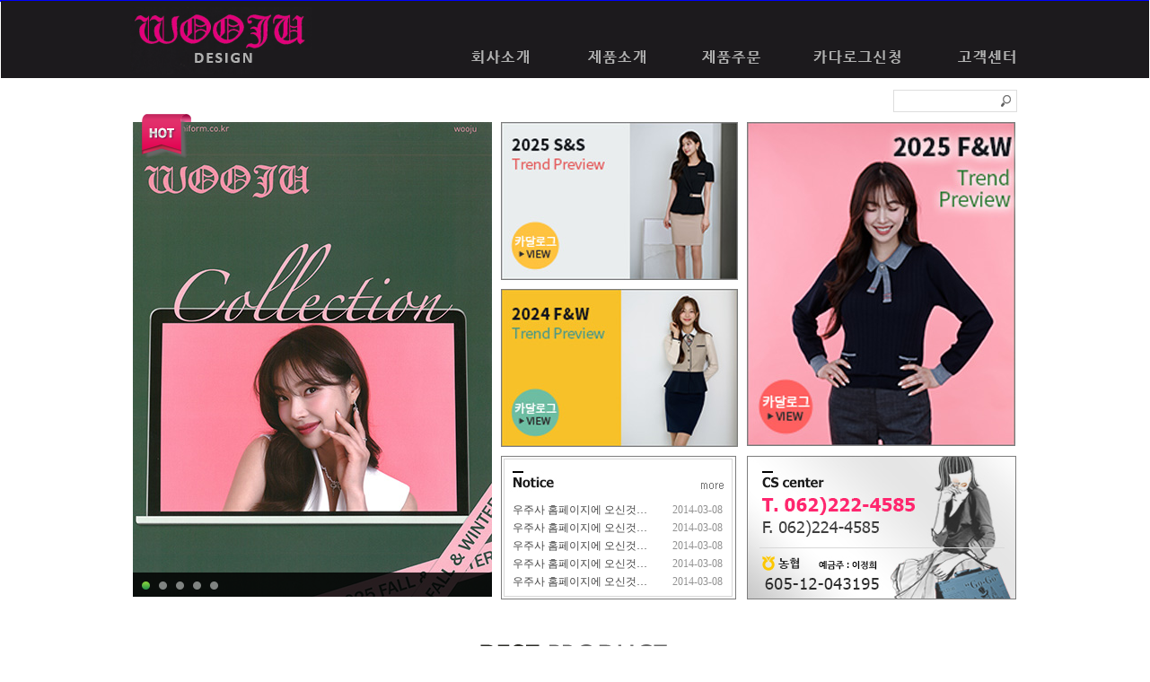

--- FILE ---
content_type: text/html; charset=euc-kr
request_url: http://wjuniform.co.kr/main/
body_size: 24704
content:

<!DOCTYPE html PUBLIC "-//W3C//DTD XHTML 1.0 Transitional//EN" "http://www.w3.org/TR/xhtml1/DTD/xhtml1-transitional.dtd">
<html xmlns="http://www.w3.org/1999/xhtml">
<head>
<meta http-equiv="content-type" content="text/html; charset=euc-kr" />
<meta name="description" content="우주디자인, 남여 근무유니폼, 도우미행사복, 합창복, 캐디복, 특수복 전문 업체, 광주광역시 위치">
<meta property="og:type" content="website">
<meta property="og:title" content="우주사">
<meta property="og:description" content="우주디자인, 남여 근무유니폼, 도우미행사복, 합창복, 캐디복, 특수복 전문 업체, 광주광역시 위치">
<meta property="og:url" content="http://wjuniform.co.kr">

<title>우주사</title>
<link rel="canonical" href="http://wjuniform.co.kr">

<link rel="stylesheet" href="../style.css" type="text/css">
<link rel="stylesheet" type="text/css" href="../css/basic.css" />
<link rel="stylesheet" type="text/css" href="../css/sub.css" />
<script language="javascript" src="../js/basic.js"></script>
<script language="javascript" src="../js/floating.js"></script>
<script language="javascript" src="../js/tab_menu.js"></script>
</head>

<script language="javascript">
// 자바스크립트에서 사용하는 전역변수 선언
var g4_path      = "..";
var g4_bbs       = "bbs";
var g4_bbs_img   = "img";
var g4_url       = "http://wjuniform.co.kr";
var g4_is_member = "";
var g4_is_admin  = "";
var g4_bo_table  = "";
var g4_sca       = "";
var g4_charset   = "euc-kr";
var g4_cookie_domain = "";
var g4_is_gecko  = navigator.userAgent.toLowerCase().indexOf("gecko") != -1;
var g4_is_ie     = navigator.userAgent.toLowerCase().indexOf("msie") != -1;
</script>
<script type="text/javascript" src="../js/jquery-1.4.2.min.js"></script>
<script type="text/javascript" src="../js/common.js"></script>

<body topmargin="0" leftmargin="0" >

<a name="g4_head"></a>
<div style="position:absolute; z-index:0; margin-left:355px; left:50%; margin-top:100px;padding:0; border:1px solid #ddd;">
<!-- 검색 시작 -->
<form name="fsearchbox" method="get" onsubmit="return fsearchbox_submit(this);" >
<input type="hidden" name="sfl" value="wr_subject||wr_content" />
<input type="hidden" name="sop" value="and" />
<INPUT name="stx" type="text" title=검색 style="border:0px solid #ddd; width: 109px; height:20px; vertical-align:top; padding:3px 0px 0px 5px; margin:0;"/>
<input type="image" src="../img/btn_search.gif" border="0" alt="검색" style="vertical-align:top; margin:4px 4px 0px 0px; padding:0; " />

<script type="text/javascript">
function fsearchbox_submit(f)
{
	if (f.stx.value.length < 2)
	{
		 alert("검색어는 두글자 이상 입력하십시오.");
		 f.stx.select();
		 f.stx.focus();
		 return false;
	 }

// 검색에 많은 부하가 걸리는 경우 이 주석을 제거하세요.
	 var cnt = 0;
	 for (var i=0; i<f.stx.value.length; i++)
	 {
		if (f.stx.value.charAt(i) == ' ')
		cnt++;
	 }

	 if (cnt > 1)
	 {
		 alert("빠른 검색을 위하여 검색어에 공백은 한개만 입력할 수 있습니다.");
		 f.stx.select();
		 f.stx.focus();
		 return false;
	  }
	  f.action = "../bbs/search.php";
	  return true;
}
</script>
</form>
<!-- 검색 끝 -->
</div>

<table cellpadding=0 cellspacing=0 width=100% border=0>
<tr>
	<td style="border:1px solid blue;">
	

<div id="gnb" >
<div  style="width:1000px; margin:0 auto;">
			<!--로고-->
            <div class="top_logo">
               <a href='/'><img src="/img/logo.gif" alt="" /></a>
            </div>
			<!--로고-->
            <!-- 탑메뉴 시작 -->
            

      <ul id="topMenu">
        <li id="topMenu1">
          <!-- -->
          <a href="../bbs/board.php?bo_table=sub01_01" id="navi1" class="top_menu" onMouseOver="onTopNavi('topMenu1')" onFocus="onTopNavi('topMenu1')" onMouseOut="topMenuOut('topMenu1')" onBlur=""><img src="/img/mn01.gif" onMouseOver="this.src='/img/mn01_on.gif';" onMouseOut="this.src='/img/mn01.gif';" alt="회사소개" /></a>
          <div id="topMenu1Sub" onMouseOver="onTopNavi('topMenu1')" onMouseOut="topMenuOut('topMenu1')">
            <ul>
            <li class="first"><a href="../bbs/board.php?bo_table=sub01_01">인사말</a></li>
			<li><a href="../bbs/board.php?bo_table=sub01_02">찾아오시는길</a></li>
            </ul>
          </div>
        </li>
        <li id="topMenu2" class="">
          <!-- -->
          <a href="../bbs/board.php?bo_table=sub02_26" id="navi2" class="top_menu" onMouseOver="onTopNavi('topMenu2')" onFocus="onTopNavi('topMenu2')" onMouseOut="topMenuOut('topMenu2')" onBlur=""><img src="/img/mn02.gif" onMouseOver="this.src='/img/mn02_on.gif';" onMouseOut="this.src='/img/mn02.gif';" alt="제품소개" /></a>
          <div id="topMenu2Sub" onMouseOver="onTopNavi('topMenu2')" onMouseOut="topMenuOut('topMenu2')">
            <ul>
        <li class="first"><a href="../bbs/board.php?bo_table=sub02_26">2025년 F/W</a></li>
        <li><a href="../bbs/board.php?bo_table=sub02_25">2025년 S/S</a></li>
				<li><a href="../bbs/board.php?bo_table=sub02_24">2024년 F/W</a></li>
				<li><a href="../bbs/board.php?bo_table=sub02_23">2024년 S/S</a></li>
				<li><a href="../bbs/board.php?bo_table=sub02_22">2023년 F/W</a></li>
				<li><a href="../bbs/board.php?bo_table=sub02_21">2023년 S/S</a></li>
				<li><a href="../bbs/board.php?bo_table=sub02_20">2022년 F/W</a></li>
				<li><a href="../bbs/board.php?bo_table=sub02_19">2022년 S/S</a></li>
				<!-- <li><a href="../bbs/board.php?bo_table=sub02_18">2021년 F/W</a></li> -->
				<!-- <li><a href="../bbs/board.php?bo_table=sub02_17">2021년 S/S</a></li> -->
				<!-- <li><a href="../bbs/board.php?bo_table=sub02_16">2020년 F/W</a></li> -->
				<!-- <li><a href="../bbs/board.php?bo_table=sub02_15">2020년 S/S</a></li> -->
				<!-- <li><a href="../bbs/board.php?bo_table=sub02_14">2019년 F/W</a></li> -->
				<!-- <li><a href="../bbs/board.php?bo_table=sub02_13">2019년 S/S</a></li>
				<li><a href="../bbs/board.php?bo_table=sub02_12">2018년 F/W</a></li>
				<li><a href="../bbs/board.php?bo_table=sub02_11">2018년 S/S</a></li>
				<li><a href="../bbs/board.php?bo_table=sub02_10">2017년 F/W</a></li> -->
				<!-- <li><a href="../bbs/board.php?bo_table=sub02_09">2017년 S/S</a></li> -->
				<!--<li><a href="../bbs/board.php?bo_table=sub02_08">2016년 F/W</a></li>
				<li><a href="../bbs/board.php?bo_table=sub02_07">2016년 S/S</a></li>
				<li><a href="../bbs/board.php?bo_table=sub02_06">2015년 F/W</a></li>
				<li><a href="../bbs/board.php?bo_table=sub02_05">2015년 S/S</a></li>
				<li><a href="../bbs/board.php?bo_table=sub02_04">2014년 F/W</a></li>
				<li><a href="../bbs/board.php?bo_table=sub02_01">2014년 S/S</a></li>
				<li><a href="../bbs/board.php?bo_table=sub02_02">2013년 F/W</a></li> -->
				<!-- <li><a href="../bbs/board.php?bo_table=sub02_03">2013년 S/S</a></li> -->
            </ul>
          </div>
        </li>
         <li id="topMenu3" class="">
		 <a href="../bbs/write.php?bo_table=sub03_01" id="navi3" class="top_menu" onMouseOver="onTopNavi('topMenu3')" onFocus="onTopNavi('topMenu3')" onMouseOut="topMenuOut('topMenu3')" onBlur=""><img src="/img/mn03.gif" onMouseOver="this.src='/img/mn03_on.gif';" onMouseOut="this.src='/img/mn03.gif';" alt="제품주문" /></a>
          <div id="topMenu3Sub" onMouseOver="onTopNavi('topMenu3')" onMouseOut="topMenuOut('topMenu3')">
             <ul>
				<li class="first"><a href="../bbs/write.php?bo_table=sub03_01">제품주문</a></li>
			 </ul>
          </div>
        </li>
        <li id="topMenu4" class="">
          <!-- -->
          <a href="../bbs/write.php?bo_table=sub04_01" id="navi4" class="top_menu" onMouseOver="onTopNavi('topMenu4')" onFocus="onTopNavi('topMenu4')" onMouseOut="topMenuOut('topMenu4')" onBlur=""><img src="/img/mn04.gif" onMouseOver="this.src='/img/mn04_on.gif';" onMouseOut="this.src='/img/mn04.gif';" alt="카다로그신청" /></a>
          <div id="topMenu4Sub" onMouseOver="onTopNavi('topMenu4')" onMouseOut="topMenuOut('topMenu4')">
             <ul>
				<li class="first"><a href="../bbs/write.php?bo_table=sub04_01">카다로그신청</a></li>
            </ul>
          </div>
        </li>
        <li id="topMenu5" class="">
          <!-- -->
          <a href="../bbs/board.php?bo_table=sub05_01" id="navi5" class="top_menu" onMouseOver="onTopNavi('topMenu5')" onFocus="onTopNavi('topMenu5')" onMouseOut="topMenuOut('topMenu5')" onBlur=""><img src="/img/mn05.gif" onMouseOver="this.src='/img/mn05_on.gif';" onMouseOut="this.src='/img/mn05.gif';" alt="고객센터" /></a>
          <div id="topMenu5Sub" onMouseOver="onTopNavi('topMenu5')" onMouseOut="topMenuOut('topMenu5')">
            <ul>
				<li class="first"><a href="../bbs/board.php?bo_table=sub05_01">공지사항</a></li>
				<li><a href="../bbs/board.php?bo_table=sub05_02">1:1문의</a></li>
				<li><a href="../bbs/board.php?bo_table=sub05_03">자료실</a></li>
            </ul>
          </div>
        </li>
		</ul>
    </div>
  </div>
	</td>
</tr>
<tr>
	<td style="padding-top:124px;">
	<!-- 메인내용 -->
		<table width=980px align=center cellpadding=0 cellspacing=0 border=0>
		<tr>
			<td>
				<table cellpadding=0 cellspacing=0 border=0>
					<tr>
						<td rowspan=3  valign=top width=400px height=538 ><!-- Demo CSS -->
<link rel="stylesheet" href="/main/rolling/flexslider.css" type="text/css" media="screen" />
<!-- Modernizr -->
  <script src="/main/rolling/js/modernizr.js"></script>


	<div style="position:absolute; top:127px; padding-left:10px; z-index:10"><img src="/img/hot_icon.png"></div>
	<div class="flexslider index_flexslider">
	  <ul class="slides">
		    <li><img src="/main/rolling/img/2025_fw_1.jpg" /></li>
			<li><img src="/main/rolling/img/2025_fw_2.jpg" /></li>
			<li><img src="/main/rolling/img/2025_fw_3.jpg" /></li>
			<li><img src="/main/rolling/img/2025_fw_4.jpg" /></li>
			<li><img src="/main/rolling/img/2025_fw_5.jpg" /></li>
	  </ul>
	</div>


<!-- jQuery -->
<script src="http://ajax.googleapis.com/ajax/libs/jquery/1/jquery.min.js"></script>
<script>window.jQuery || document.write('<script src="/main/rolling/js/libs/jquery-1.7.min.js">\x3C/script>')</script>

<!-- FlexSlider -->
<script defer src="/main/rolling/js/jquery.flexslider.js"></script>

<script type="text/javascript">
$(function(){
  SyntaxHighlighter.all();
});
$(window).load(function(){
  $('.flexslider').flexslider({
	animation: "slide",
	start: function(slider){
	  $('body').removeClass('loading');
	}
  });
});
</script>


  <!-- Syntax Highlighter -->
  <script type="text/javascript" src="/main/rolling/js/shCore.js"></script>
  <script type="text/javascript" src="/main/rolling/js/shBrushXml.js"></script>
  <script type="text/javascript" src="/main/rolling/js/shBrushJScript.js"></script>

  <!-- Optional FlexSlider Additions -->
  <script src="/main/rolling/js/jquery.easing.js"></script>
  <script src="/main/rolling/js/jquery.mousewheel.js"></script>
  <script defer src="/main/rolling/js/demo.js"></script>
</td>
						<td>
							<table cellpadding=0 cellspacing=0 >
							<tr>
							<td style="padding:10px" valign=top><a href="/bbs/board.php?bo_table=sub02_25"><img src="/img/l1.jpg"></a></td>
							<td rowspan=2 valign=top style="padding-top:10px;"><a href="/bbs/board.php?bo_table=sub02_26"><img src="/img/big.jpg"></a></td>
							</tr>
							<tr>
							<td style="padding:0 10px 10px 10px;" ><a href="/bbs/board.php?bo_table=sub02_24"><img src="/img/l2.jpg" ></a><!--a href="/bbs/board.php?bo_table=sub02_13"><img src="/img/main_01.jpg"></a--></td>
							</tr>
							<tr>
								<td valign=top style="padding:0 10px 0 10px">
									<table cellpadding=0 cellspacing=0 width=262 height=160 style="background:url(/img/notice.jpg) no-repeat;">
										<tr>
										<td align=right valign=bottom height=38px style="padding-right:12px"><a href="/bbs/board.php?bo_table=sub05_01"><img src="/img/more.gif"></a></td>
										</tr>
										<tr><td valign=bottom style="padding-bottom:10px;"><style type="text/css">
div.latest_notice_area { padding:0px 0px 0 0px;margin:0px}
div.latest_notice_area ul {padding:0px 15px 0 5px; margin:0px}

div.latest_notice_area ul li.notice_text { clear:both; padding:0px 0 0px 8px !important; margin:0px 0 0 0; list-style:none; list-style-type:none;*zoom:1; line-height:20px;}
/*div.latest_notice_area ul li.notice_text:hover { background:url(../skin/latest/home_main/img/bullet_notice.gif) no-repeat 0 50% #F5F5F5;}*/
div.latest_notice_area ul li:after { content:""; clear:both; display:block; }
div.latest_notice_area ul li.notice_text a:active, 
div.latest_notice_area ul li.notice_text a:link, 
div.latest_notice_area ul li.notice_text a:visited {color:#444444 !important;}
div.latest_notice_area ul li.notice_text span.notice_date { float:right; background:none  !important;color:#919191 !important;}
</style>

<div class="latest_notice_area">
<ul>

<li class="notice_text"><span class="notice_date" title="2014-03-08">2014-03-08</span>
		 <a href='../bbs/board.php?bo_table=sub05_01&wr_id=5' title=우주사 홈페이지에 오신것…>우주사 홈페이지에 오신것…</a></li>
<li class="notice_text"><span class="notice_date" title="2014-03-08">2014-03-08</span>
		 <a href='../bbs/board.php?bo_table=sub05_01&wr_id=4' title=우주사 홈페이지에 오신것…>우주사 홈페이지에 오신것…</a></li>
<li class="notice_text"><span class="notice_date" title="2014-03-08">2014-03-08</span>
		 <a href='../bbs/board.php?bo_table=sub05_01&wr_id=3' title=우주사 홈페이지에 오신것…>우주사 홈페이지에 오신것…</a></li>
<li class="notice_text"><span class="notice_date" title="2014-03-08">2014-03-08</span>
		 <a href='../bbs/board.php?bo_table=sub05_01&wr_id=2' title=우주사 홈페이지에 오신것…>우주사 홈페이지에 오신것…</a></li>
<li class="notice_text"><span class="notice_date" title="2014-03-08">2014-03-08</span>
		 <a href='../bbs/board.php?bo_table=sub05_01&wr_id=1' title=우주사 홈페이지에 오신것…>우주사 홈페이지에 오신것…</a></li>
</ul>
</div></td></tr>
									</table>
								</td>
								<td><img src="/img/cs.jpg"></td>
							</tr>
							</table>
						</td>
					</tr>
				</table>
			</td>
		</tr>
		<tr>
			<td colspan=2 align=center style="padding:50px 0 50px 0"><img src="/img/bestproduct.gif"></td>
		</tr>
		</table>
	<!-- 메인내용 -->
	</td>
</tr>
</table>

<table cellpadding=0 cellspacing=0 width=100% style="background:url(/img/best_bg.gif)" border=0>
	<tr>
		<td style="padding-top:25px">
			<table cellpadding=0 cellspacing=0 width=1000px align=center>
				<tr>
					<td>
						
<style type="text/css">
.latestList {position:relative; margin-bottom:15px; padding-bottom:15px; border-bottom:1px solid #ddd; font-size:12px; }
.latestList * {margin:0; padding:0; border:none;}
.latestList h2 {margin-bottom:5px; padding:8px; font-size:12px; color:#222;}
.latestList h2 a {text-decoration:none; color:#222;}
.latestList li {list-style:none; line-height:160%; font-size:12px;}
.latestList ul.thumb li {position:relative; display:inline; float:left; margin-left:5px; margin-right:5px; margin-bottom:10px; vertical-align:top; width:240px; padding:0 0 25px 0;}
.latestList ul.thumb li.first {margin-left:0;}
.latestList ul.thumb li span {position:absolute; left:0; bottom:0; width:240px; overflow:hidden; text-align:center;  font-size:14px; color:#292929; padding:0; font-family:arial}
.latestList .btnPage {position:absolute; top:7px; right:0;}
.latestList .btnPage li {display:inline; float:left;}
.latestList.h2bg {border-bottom:none;}
.latestList.h2bg ul.btnPage {right:10px;}
.latestList.h2bg h2 {background:#f5f5f5; -moz-border-radius: 5px;}
.latestList.h2bg h2 a {color:#000;}
</style>
<div class="latestList h2bg" style="clear:both;">
	<ul class="thumb">
<li class='first'>
			<a href='../bbs/board.php?bo_table=sub02_26&wr_id=1'><img src="../data/file/sub02_26/latest_thumb/240x357_8xSy0hsr_1_list" border="0" width="240" height="357"/><span>FW 201</span></a>			</li>
<li >
			<a href='../bbs/board.php?bo_table=sub02_26&wr_id=2'><img src="../data/file/sub02_26/latest_thumb/240x357_js4mFGbC_2_list" border="0" width="240" height="357"/><span>FW 202</span></a>			</li>
<li >
			<a href='../bbs/board.php?bo_table=sub02_26&wr_id=3'><img src="../data/file/sub02_26/latest_thumb/240x357_V2UHOMuc_3_list" border="0" width="240" height="357"/><span>FW 203</span></a>			</li>
<li >
			<a href='../bbs/board.php?bo_table=sub02_26&wr_id=4'><img src="../data/file/sub02_26/latest_thumb/240x357_9blsWCV7_4_list" border="0" width="240" height="357"/><span>FW 204</span></a>			</li>
<li >
			<a href='../bbs/board.php?bo_table=sub02_26&wr_id=5'><img src="../data/file/sub02_26/latest_thumb/240x357_nJ4DSjHr_5_list" border="0" width="240" height="357"/><span>FW 205</span></a>			</li>
<li >
			<a href='../bbs/board.php?bo_table=sub02_26&wr_id=6'><img src="../data/file/sub02_26/latest_thumb/240x357_gC93LXwI_6_list" border="0" width="240" height="357"/><span>FW 206</span></a>			</li>
<li >
			<a href='../bbs/board.php?bo_table=sub02_26&wr_id=7'><img src="../data/file/sub02_26/latest_thumb/240x357_E7Rl1ztv_7_list" border="0" width="240" height="357"/><span>FW 207</span></a>			</li>
<li >
			<a href='../bbs/board.php?bo_table=sub02_26&wr_id=8'><img src="../data/file/sub02_26/latest_thumb/240x357_XUmvgbRO_8_list" border="0" width="240" height="357"/><span>FW 208</span></a>			</li>
<li >
			<a href='../bbs/board.php?bo_table=sub02_26&wr_id=9'><img src="../data/file/sub02_26/latest_thumb/240x357_fb9eMXG2_9_list" border="0" width="240" height="357"/><span>FW 209</span></a>			</li>
<li >
			<a href='../bbs/board.php?bo_table=sub02_26&wr_id=10'><img src="../data/file/sub02_26/latest_thumb/240x357_DhCqekNS_10_list" border="0" width="240" height="357"/><span>FW 210</span></a>			</li>
<li >
			<a href='../bbs/board.php?bo_table=sub02_26&wr_id=11'><img src="../data/file/sub02_26/latest_thumb/240x357_UpcWdON7_11_list" border="0" width="240" height="357"/><span>FW 211</span></a>			</li>
<li >
			<a href='../bbs/board.php?bo_table=sub02_26&wr_id=12'><img src="../data/file/sub02_26/latest_thumb/240x357_BUejXfl3_12_list" border="0" width="240" height="357"/><span>FW 212</span></a>			</li>
<li >
			<a href='../bbs/board.php?bo_table=sub02_26&wr_id=13'><img src="../data/file/sub02_26/latest_thumb/240x357_bxDcdHeY_13_list" border="0" width="240" height="357"/><span>FW 213</span></a>			</li>
<li >
			<a href='../bbs/board.php?bo_table=sub02_26&wr_id=14'><img src="../data/file/sub02_26/latest_thumb/240x357_CT9pB1hJ_14_list" border="0" width="240" height="357"/><span>FW 214</span></a>			</li>
<li >
			<a href='../bbs/board.php?bo_table=sub02_26&wr_id=15'><img src="../data/file/sub02_26/latest_thumb/240x357_ykGcrwYl_15_list" border="0" width="240" height="357"/><span>FW 215</span></a>			</li>
<li >
			<a href='../bbs/board.php?bo_table=sub02_26&wr_id=16'><img src="../data/file/sub02_26/latest_thumb/240x357_lr6Lz08i_16_list" border="0" width="240" height="357"/><span>FW 216</span></a>			</li>
<li >
			<a href='../bbs/board.php?bo_table=sub02_26&wr_id=17'><img src="../data/file/sub02_26/latest_thumb/240x357_fqkJi4sQ_17_list" border="0" width="240" height="357"/><span>FW 217</span></a>			</li>
<li >
			<a href='../bbs/board.php?bo_table=sub02_26&wr_id=18'><img src="../data/file/sub02_26/latest_thumb/240x357_eOisnVz4_18_list" border="0" width="240" height="357"/><span>FW 218</span></a>			</li>
<li >
			<a href='../bbs/board.php?bo_table=sub02_26&wr_id=19'><img src="../data/file/sub02_26/latest_thumb/240x357_kyOZTz5G_19_list" border="0" width="240" height="357"/><span>FW 219</span></a>			</li>
<li >
			<a href='../bbs/board.php?bo_table=sub02_26&wr_id=20'><img src="../data/file/sub02_26/latest_thumb/240x357_WUQovRxN_20_list" border="0" width="240" height="357"/><span>FW 220</span></a>			</li>
<li >
			<a href='../bbs/board.php?bo_table=sub02_26&wr_id=21'><img src="../data/file/sub02_26/latest_thumb/240x357_NRAx0Ozj_21_list" border="0" width="240" height="357"/><span>FW 221</span></a>			</li>
<li >
			<a href='../bbs/board.php?bo_table=sub02_26&wr_id=22'><img src="../data/file/sub02_26/latest_thumb/240x357_2QcwmpXG_22_list" border="0" width="240" height="357"/><span>FW 222</span></a>			</li>
<li >
			<a href='../bbs/board.php?bo_table=sub02_26&wr_id=23'><img src="../data/file/sub02_26/latest_thumb/240x357_4pwod8aH_23_list" border="0" width="240" height="357"/><span>FW 223</span></a>			</li>
<li >
			<a href='../bbs/board.php?bo_table=sub02_26&wr_id=24'><img src="../data/file/sub02_26/latest_thumb/240x357_alBvygKS_24_list" border="0" width="240" height="357"/><span>FW 224</span></a>			</li>
<li >
			<a href='../bbs/board.php?bo_table=sub02_26&wr_id=25'><img src="../data/file/sub02_26/latest_thumb/240x357_i2bf34zj_25_list" border="0" width="240" height="357"/><span>FW 225</span></a>			</li>
<li >
			<a href='../bbs/board.php?bo_table=sub02_26&wr_id=26'><img src="../data/file/sub02_26/latest_thumb/240x357_vK3uOCSM_26_list" border="0" width="240" height="357"/><span>FW 226</span></a>			</li>
<li >
			<a href='../bbs/board.php?bo_table=sub02_26&wr_id=27'><img src="../data/file/sub02_26/latest_thumb/240x357_itl3TBRJ_27_list" border="0" width="240" height="357"/><span>FW 227</span></a>			</li>
<li >
			<a href='../bbs/board.php?bo_table=sub02_26&wr_id=28'><img src="../data/file/sub02_26/latest_thumb/240x357_BY4agIOe_28_list" border="0" width="240" height="357"/><span>FW 228</span></a>			</li>
<li >
			<a href='../bbs/board.php?bo_table=sub02_26&wr_id=29'><img src="../data/file/sub02_26/latest_thumb/240x357_VF0EcuXQ_29_list" border="0" width="240" height="357"/><span>FW 229</span></a>			</li>
<li >
			<a href='../bbs/board.php?bo_table=sub02_26&wr_id=30'><img src="../data/file/sub02_26/latest_thumb/240x357_YgBxM7W0_30_list" border="0" width="240" height="357"/><span>FW 230</span></a>			</li>
<li >
			<a href='../bbs/board.php?bo_table=sub02_26&wr_id=31'><img src="../data/file/sub02_26/latest_thumb/240x357_4P98vpg1_31_list" border="0" width="240" height="357"/><span>FW 231</span></a>			</li>
<li >
			<a href='../bbs/board.php?bo_table=sub02_26&wr_id=32'><img src="../data/file/sub02_26/latest_thumb/240x357_1FJyq7VM_32_list" border="0" width="240" height="357"/><span>FW 232</span></a>			</li>
<li >
			<a href='../bbs/board.php?bo_table=sub02_26&wr_id=33'><img src="../data/file/sub02_26/latest_thumb/240x357_hQKk31OI_33_list" border="0" width="240" height="357"/><span>FW 233</span></a>			</li>
	</ul>
</div>					</td>
				</tr>
			</table>
		</td>
	</tr>
</table>
<!-- 메인내용 -->

	</tr>
</table>
<!-- 메인내용 -->

<!-- 카피 시작 -->
<table cellpadding=0 cellspacing=0 width=100% style="margin-top:10px">
	<tr>
		<td bgcolor=#20201c>
			<table cellpadding=0 cellspacing=0 width=1000px align=center  height=155 border=0>
				<tr>
					<td style="padding:0 65px 0 12px"><img src="/img/bt_cs.gif"></td>
					<td style="padding-right:80px"><img src="/img/bt_bank.gif"></td>
					<td>
						<table  cellpadding=0 cellspacing=0 height=86 width=268>
							<tr>
								<td colspan=4 valign=top><img src="/img/quickmenu.gif"></td>
							</tr>
							<tr>
								<td valign=bottom><a href="/bbs/board.php?bo_table=sub03_01"><img src="/img/quick_01.gif"></a></td>
								<td valign=bottom style="padding-left:6px;"><a href="/bbs/board.php?bo_table=sub04_01"><img src="/img/quick_02.gif"></a></td>
								<td valign=bottom><a href="/bbs/board.php?bo_table=sub05_02"><img src="/img/quick_03.gif"></a></td>
								<td valign=bottom style="padding-left:6px;"><a href="/bbs/board.php?bo_table=sub01_02"><img src="/img/quick_04.gif"></a></td>
							</tr>
						</table>
					</td>
				</tr>
			</table>
		</td>
	</tr>
	<tr>
		<td>
			<table width="1000" border="0" align="center" cellpadding="0" cellspacing="0">
			   <tr>
				  <td style="padding:10px 0px 0px 13px" width=137><img src="/img/copy_logo.gif"></td>
				  <td style="padding:10px 0px 0px 30px" align=left><img src="/img/copy_text.gif"></td>
			   </tr>
			   <tr>
				  <td align ='right' colspan="2">
					 <table  border="0" cellspacing="0" cellpadding="0"  >
						<tr>
						   <td>
							  
								 <a href='/bbs/login.php'>
								 <img src='/img/icon_login.gif' align='absmiddle'  border='0' alt='관리자로그인'></a>						   </td>
						</tr>
					 </table>
				  </td>
			   </tr>
			</table>
		</td>
	</tr>
</table>
<!-- 카피 끝 //-->

<script type="text/javascript" src="../js/wrest.js"></script>

<!-- 새창 대신 사용하는 iframe -->
<iframe width=0 height=0 name='hiddenframe' style='display:none;'></iframe>


</body>
</html>


--- FILE ---
content_type: text/css
request_url: http://wjuniform.co.kr/css/basic.css
body_size: 4625
content:
@charset "euc-kr";
@import url("sub.css");

@import url('https://fonts.googleapis.com/css2?family=Nanum+Gothic:wght@400;700;800&display=swap');
@import url('https://fonts.googleapis.com/css2?family=Noto+Sans+KR:wght@300;500&display=swap');

/* -----------------------------------------------------기본 ------------------------------------------------------- */

	body {margin-top : 0px; margin-left: 0px; margin-right:0px; margin-bottom:0px; font-size: 12px; color: #404040; font-family: 굴림; }
	
	td { font-size: 12px; color: #404040; font-family: 굴림; line-height:16pt;}


	/* 기본 클래스 */
	img {border:0; vertical-align:top;}
	form { margin-top:0px; margin-bottom:0px; padding:0; vertical-align:top;}
	input { font-family:굴림; font-size:12px; color:#000000; padding:0px; margin:0px;}
	textarea { font-family:굴림; font-size:12px; color:#000000; padding:0}
	select {font-family:tahoma; font-size:12px; color:#0F377F; }
	html{overflow-x:hidden;}

	.input_border { font-family:tahoma,굴림; font-size:12px; height:18px; color:#000000; border-right: #C7C7C7 1px solid; border-top: #C7C7C7 1px solid;border-left: #C7C7C7 1px solid; border-bottom: #C7C7C7 1px solid;}



	/* 기본 링크 */
	A:active { color: #a4a4a4; font-family: 돋움; text-decoration: none; }
	A:link {color: #a4a4a4; font-family:돋움; text-decoration: none; }
	A:visited { color: #a4a4a4; font-family: 돋움; text-decoration: none; }
	A:hover { color: #000000; font-family: 돋움; text-decoration: underline; }
	



.b {
font-weight:bold;
}

/* form */
.input {
border:1px solid #CCCCCC; 
}

/* font */

.green {
	color: #49993C;
	font-weight: bold;
}

.p11{
font-family:돋움;
font-size:11px;
color:#666666;
line-height:13pt;
}


.18pt{
line-height:18pt;
}

.white{
font-family:돋움;
font-size:11px;
color:#ffffff;
line-height:13pt;
}

.style1 {
	color: #82563C;
	font-weight: bold;
}

.style2 {
	color: #45a505;
	font-weight: bold;
}


.top {color:#e2e2e2;}
.top a {color:#e2e2e2;}
.top a:visited {color:#e2e2e2;}
.top a:hover {color:#fff;}
.top a.select {color:#e2e2e2;}


/* 투명png */
.png24 {tmp:expression(setPng24(this));}


/*탑메뉴*/
#gnb{position:absolute; height:115px; width:100%; z-index:1;float: left; background:url(/img/bg.gif) repeat-x center top; }
.top_logo{width:228px; float:left; position:absolute; top:0; margin:0px; z-index:100; }

    #topMenu { position:relative;float:right;display:inline; top:0; width:675px; height:38px; margin-top:43px; padding:0px;  border:0px solid blue;;}

    #topMenu li {float:left; font-weight:normal; list-style:none; list-style-type:none; margin:0; padding-left:50px;}

		#navi1, #navi2, #navi3, #navi4, #navi5, #navi6, #navi7, #navi8 {height:43px;}

        #navi1 {width:82px;}
        #topMenu1.on #navi1 {width:82px;}

        #navi2 {width:77px; }
        #topMenu2.on #navi2 {width:77px;}

        #navi3 {width:77px;}
        #topMenu3.on #navi3 {width:77px;}

        #navi4 {width:108px; }
        #topMenu4.on #navi4 {width:108px;}

        #navi5 {width:77px; }
        #topMenu5.on #navi5 {width:77px;}


    #topMenu li div {position:absolute; display:none; top:43px; width:3000px; }

    #topMenu li div ul {position:absolute; left:-1500px !important; width:100%; background:#f44480; border-bottom:1px solid #fff; height:25px;}

    #topMenu li div ul li {display:inline;background:none;padding:0; list-style:none; list-style-type:none; margin:0 auto; z-index:1000;}

    #topMenu li div ul li a {text-align:left;display:block;padding:4px 10px 0px 10px;font-size:12px;font-weight:bold;letter-spacing:-1px;color:#2a2a2a; list-style:none; list-style-type:none;}

    #topMenu li div ul li a:hover {color:#fff;font-weight:bold; list-style:none; list-style-type:none; text-decoration:none;}


        #topMenu1.on #topMenu1Sub {display:block;left:11px;}
		#topMenu1.on #topMenu1Sub .first{padding-left:1510px;}

		#topMenu2.on #topMenu2Sub {display:block;left:185px;}
		#topMenu2.on #topMenu2Sub .first{padding-left:1200px;}
        /* #topMenu2.on #topMenu2Sub {display:block;left:85px;}
		#topMenu2.on #topMenu2Sub .first{padding-left:1050px;} */

        #topMenu3.on #topMenu3Sub {display:block;left:185px;}
		#topMenu3.on #topMenu3Sub .first{padding-left:1590px;}

        #topMenu4.on #topMenu4Sub {display:block;left:275px;}
		#topMenu4.on #topMenu4Sub .first{padding-left:1630px;}

        #topMenu5.on #topMenu5Sub {display:block;left:375px;}
		#topMenu5.on #topMenu5Sub .first{padding-left:1570px;}

.index_flexslider {overflow: hidden;}

--- FILE ---
content_type: text/css
request_url: http://wjuniform.co.kr/css/sub.css
body_size: 1975
content:
@charset "euc-kr";
/* CSS Document */

/*왼족메뉴*/
.left_menu_area {}
.left_menu_area h2 {padding:0; margin:0;}
.left_menu_area h2 img {vertical-align:top;}
ul.left_menu {clear:both; padding:0; margin:0;}
ul.left_menu li {display:block; min-height:25px;_height:25px; list-style:none; padding:0 0 0 0;}
ul.left_menu li a {display:block; min-height:15px;_height:15px; padding:6px 0 4px 30px; margin:0; text-decoration:none; background:url(/img/sub/menu.gif) no-repeat 0 50% !important; font-weight:bold; }
ul.left_menu li a:link,
ul.left_menu li a:visited {color:#696969 !important;}
ul.left_menu li a:hover {background:url(/img/sub/menu_on.gif) no-repeat 0 50% !important; color:#ffffff !important; text-decoration:none;}
ul.left_menu li a.select {background:url(/img/sub/menu_on.gif) no-repeat 0 50% !important; color:#ffffff !important; text-decoration:none;}

.left_link_area { clear:both;}
.left_link_area ul li { margin:10px 0 0 0; list-style:none;}
.left_link_area ul li img { vertical-align:top;}

ul.left_menu li ul {padding:0 !important;  !important; margin:0px !important; width:150px;}
ul.left_menu li ul li {min-height:7px;_height:7px !important; font-size:12px; }
ul.left_menu li ul li a { padding:5px 0 2px 15px !important; margin:0 !important; min-height:5px !important;_height:5px !important; background:none !important; color:#593B12 !important; 
							font-weight:normal !important; letter-spacing:-0.1em !imporant;}
ul.left_menu li ul li a:hover { min-height:normal !important; font-weight:bold !important; background:none !important; color:#362206 !important;}
ul.left_menu li ul li a.select { background:none !important; font-weight:bold !important; color:#362206 !important;}



.18pt{
line-height:18pt;
}

/* 컨텐츠 타이틀 */
.sub_title { margin: -6px 0 0 5px;}
.sub_title span { display: inline-block; font-family: 'Noto Sans KR', sans-serif; font-weight: 500; font-size: 21px; color: #555; letter-spacing: -0.05em;}

--- FILE ---
content_type: text/css
request_url: http://wjuniform.co.kr/main/rolling/flexslider.css
body_size: 4656
content:
/*
 * jQuery FlexSlider v2.2.0
 * http://www.woothemes.com/flexslider/
 *
 * Copyright 2012 WooThemes
 * Free to use under the GPLv2 license.
 * http://www.gnu.org/licenses/gpl-2.0.html
 *
 * Contributing author: Tyler Smith (@mbmufffin)
 */


/* Browser Resets
*********************************/
.flex-container a:active,
.flexslider a:active,
.flex-container a:focus,
.flexslider a:focus  {outline: none;}
.slides,
.flex-control-nav,
.flex-direction-nav {margin: 0; padding: 0; list-style: none;}

/* Icon Fonts
*********************************/
/* Font-face Icons */
@font-face {
	font-family: 'flexslider-icon';
	src:url('/main/rolling/fonts/flexslider-icon.eot');
	src:url('/main/rolling/fonts/flexslider-icon.eot?#iefix') format('embedded-opentype'),
		url('/main/rolling/fonts/flexslider-icon.woff') format('woff'),
		url('/main/rolling/fonts/flexslider-icon.ttf') format('truetype'),
		url('/main/rolling/fonts/flexslider-icon.svg#flexslider-icon') format('svg');
	font-weight: normal;
	font-style: normal;
}

/* FlexSlider Necessary Styles
*********************************/
.flexslider {margin: 0; padding: 0; width:400px;}
.flexslider .slides > li {display: none; -webkit-backface-visibility: hidden; vertical-align:top;} /* Hide the slides before the JS is loaded. Avoids image jumping */
.flexslider .slides img {width: 400px; display: block;  vertical-align:top;}
.flex-pauseplay span {text-transform: capitalize;}

/* Clearfix for the .slides element */
.slides:after {content: "\0020"; display: block; clear: both; visibility: hidden; line-height: 0; height: 0;}
html[xmlns] .slides {display: block;}
* html .slides {height: 1%;}

/* No JavaScript Fallback */
/* If you are not using another script, such as Modernizr, make sure you
 * include js that eliminates this class on page load */
.no-js .slides > li:first-child {display: block;}

/* FlexSlider Default Theme
*********************************/
.flexslider {padding-top:10px; margin:0; position: relative; height:529px;}
.flex-viewport {max-height: 2000px; -webkit-transition: all 1s ease; -moz-transition: all 1s ease; -o-transition: all 1s ease; transition: all 1s ease; }
.loading .flex-viewport { max-height: 300px; }
.flexslider .slides { zoom: 1;}
.carousel li { margin-right: 5px; }

/* Direction Nav */
.flex-direction-nav {*height: 0; width:400px;}
.flex-direction-nav a  {padding-top:10px; text-decoration:none; display: block; width: 40px; height:50px; margin: 0; position: absolute; top: 50%; z-index: 10; overflow: hidden; opacity: 0; cursor: pointer; }
.flex-direction-nav .flex-prev { left: 10px; height:40px;}
.flex-direction-nav .flex-next { right: 10px; text-align: right; }
.flexslider:hover .flex-prev { opacity: 0.7; left: 10px; }
.flexslider:hover .flex-next { opacity: 0.7; right: 10px; }
.flexslider:hover .flex-next:hover, .flexslider:hover .flex-prev:hover { opacity: 1; }
.flex-direction-nav .flex-disabled { opacity: 0!important; cursor: default; }
.flex-direction-nav a:before  { font-family: "flexslider-icon"; font-size: 30px;  display: inline-block; content: '\f001'; }
.flex-direction-nav a.flex-next:before  { content: '\f002'; }

/* Pause/Play */
.flex-pauseplay a { display: block; width: 20px; height: 20px; position: absolute; bottom: 5px; left: 10px; opacity: 0.8; z-index: 10; overflow: hidden; cursor: pointer; color: #000; }
.flex-pauseplay a:before  { font-family: "flexslider-icon"; font-size: 20px; display: inline-block; content: '\f004'; }
.flex-pauseplay a:hover  { opacity: 1; }
.flex-pauseplay a.flex-play:before { content: '\f003'; }

/* Control Nav */
.flex-control-nav {width: 400px; position: absolute; bottom: 0px;height:27px; opacity: 0.85; background:#000; }
.flex-control-nav li {margin:10px 0px 8px 10px; display: inline-block; zoom: 1; *display: inline;}
.flex-control-paging li a {width: 9px; height: 9px; display: block; background:url(/main/rolling/img/btn.png) no-repeat; cursor: pointer; text-indent: -9999px;}
.flex-control-paging li a:hover {background:url(/main/rolling/img/btn_on.png) no-repeat; }
.flex-control-paging li a.flex-active {background:url(/main/rolling/img/btn_on.png) no-repeat;  cursor: default; }

.flex-control-thumbs {margin: 5px 0 0; position: static; overflow: hidden;}
.flex-control-thumbs li {width: 25%; float: left; margin: 0;}
.flex-control-thumbs img {width: 100%; display: block; opacity: .7; cursor: pointer;}
.flex-control-thumbs img:hover {opacity: 1;}
.flex-control-thumbs .flex-active {opacity: 1; cursor: default;}

@media screen and (max-width: 860px) {
  .flex-direction-nav .flex-prev { opacity: 1; left: 10px;}
  .flex-direction-nav .flex-next { opacity: 1; right: 10px;}
}


--- FILE ---
content_type: text/plain
request_url: http://wjuniform.co.kr/data/file/sub02_26/latest_thumb/240x357_VF0EcuXQ_29_list
body_size: 51111
content:
���� JFIF      �� <CREATOR: gd-jpeg v1.0 (using IJG JPEG v62), quality = 100
�� C �� C�� e �" ��           	
�� �   } !1AQa"q2���#B��R��$3br�	
%&'()*456789:CDEFGHIJSTUVWXYZcdefghijstuvwxyz���������������������������������������������������������������������������        	
�� �  w !1AQaq"2�B����	#3R�br�
$4�%�&'()*56789:CDEFGHIJSTUVWXYZcdefghijstuvwxyz��������������������������������������������������������������������������   ? ��;�p�H��F2z�c�R<c��S�g����v^}��z����Q��iz���>���}�<g򷧒[vz�V��۫k�� F9�</c���'=�9��O �� ����� �8�}��##�t����0{��Ns�����@�-�vz�z���}��OP�=Ϸ�����<�{(=z}G�>���F9�}:~YϾsK�	����T�g{�������n��_����N�<�|3���3��p=y#�����Qמǭ(��0G'�1�sߜg��҂���{��@�;����{u$�9u=9�� "�t<�x?��׷P2h9�������w�9@���GS��_���)���<3��g���c�r3���{�_��z4�d� �pz���@	�q�=�q�_�4�=:s�z��s��.9�~�}��g<�=�AL ��H�nF{��~��z�-?�[G~���������`���[����p���N�����փ�߰��� ����	u{cߨ#�`0q�<��O/����޸�G�=}���8?����=�p}	�1������R1�����;���qמ�� ��9�G'�C��W������ ̐z�c�Lt���:q�N��Ƕ���c��<`s��� ��@�����`����
�����%}���T��zzrO\����?LRz��c�:�^s����8v3׷N����;�Ҍ�=󞞿���W+{����D��j�=��p:篯�zdg�=i9���z~G�x�)���n�w$�~9�>���^����n��r�.�o�쬗���u�Dݚx#��r1�:�{�'��9ǩ9���#=��01�G�����&�yǯ~?�=�<�{���z����[=�t{��q����GЏN8���6c�Ǯs�3�N߇Lz��*Ns��8��x���p�x N��z{t�q��Z�o������RqѴ�Z�K~��<�Ź�/�T���GB3���� n�����1;ga�Dm��A%r�\e� r�ϲ�ZX,�OO��$�A� S�����$���ܿx-�� Q��x��62�}� %}���i�e�t��v�oN��l����n�W�o��~���w��N��'�����x01�g=� �� �Оi���8�s��J\۩�@�� ��,� ���r?_����<`��8���)���8���^��\Pp{���y�����=:��ar9_��<q����L�6�9�������� �FG���^�'<t���)3��� 3��;�>�� m�U��?��{u�� ;}���'=�3�L�����2z�3�����K�a���>�� �~�� P��:�^q�'����>��nz�^y���ۮ�H  p3����ޠ�d�=y�z�t�����?<w�'�O��B��@��{w�鏭 � ��sߞ99�}�� �p8s��=�� ��B@1� ���ڣbG���ϮG�נ���'O_o���t���������+|���OL�g�]3v����o|G�K���<3�(�ͨ뚽ŵ�I
J���ݺy��R�aNr�!�s�ڌ!��9���&�މ+�&�Q�朤��^Rri$�v�K�V�� �O����'x���i^�-♬-&�\k�!��3'�o��8�-gQ�A	mg�hZ��K{Hg������� A�_�ֿ~� g�[���2X5�ԇ�Cq�M�x�N�î�oil���R�L���N��ۇ�����k�j�|e�+�~e���E��,|3�-K��=7N����mc1���,�,��jH���$�>4m/AKt�!2ޠ��ْY�,�MH�(؍��yb���$��!�ܹ�y�d�x�a�>J|�1���R�[����T�t���>V�)k{+)�
����8�RR�����pQ��[\�璾�PI�p�O��8?N���.���,?
~�zd����!i�%����yjЉt=b_ypi�2Et�[�� he��ksWn�� H~1�1���������<u��O��G��G�mQ.�&I�����L{�w��2����z��-㺹����u�]��Ao�Im�MhP��PR�@U2;O$��D}��O�ϋ�|G����G�� �W�~�5�T�n%���M�hux�٩铲��������x�."2Ɲ�8��ic`��ԌgRBq��Rn1�NI��5I��s);RˣRNX~j+��FMN��j�q�SW�2��R|�[��R�� $c�x�:��ӯ�@��r=�N=���~�� �v��/�u�� "Ҽ=�D�<��.|Eg��+������ƾ����G�h,��6)�b�o�ukX5�:�?�ؘ8;���~>�x�=}=*��ҧZ���TW����k���,�F��Y�%�	ʕX�ԃ�j�Z�Ӌ�+8��]'rlQ��g��O� y#����8��:`\`��9��}9=�s�2zm9$v���z��>���0��3�|��G�����8�r	�� �O�Ҍ������~>�Ҝg9����`{� \�� 4���t��c��lpH����� �L�����d���}:�w뜞���q��N9�I� }��(#�z����c�)\ *I����	>Č���h0:���nq��f�O���u�,x?_˓֚vk�_C*�[�� �-�w��G��~1_���#�.pŎ9�zN@|F?��6���
�� ����猰_�3����r�06�#�H�za�2@�S��8���:�}�9V8*A
��s�0ӿ�S�����mu��yߩ�5j׷D�N�k}=���9���9�y��z�H��N���s�r}� �n��G���L�?㊓���qӏo�s�;�g�/A���$rNzcw��Fz��.pr:c'��?���䁟Nqӎ1��2s���8$ zw�vzz��{��#=^qנ�(��2{u�l`��sӫ��ߎ0G�rz`�= =y�v98����@����=zq�@��0 ��'����zv�w��׮} t#'��q֔��g��Lw=s߰�P ��\`g��� 22h8랹�Sק�� z�?L�3��� ��ܑ�� �'���	� z��s��O��������<�ρۜ��k7�G8��ש��Ҡ��+;{v}��=��2��o�����GT����呂*+3�?.�	<���GLs��,��;�����~Ԟ]��j�(�4���x�W����9P;���^���d	����k�y�+�7� ���׾�����������uŦ�nn!���Z����f���{�����c*�!f�˴����� 8?|H׾"x�ş�Iy-jڧ��+���¼���=���]A�m���ż-�����n1����i�s�ߴ�r�̰�����V&�$d��:s���v�r*>�S0���	��s[�֚��� �:i���)�^�hο�ѷӵY�V_�]Z���o��52�XN+�Y�4�0�:�bw}�>~�w��n�u��X��k}.�Ф�&W���P��-�0�He$¥H�´�j9M�h$�]梓�r�2�qn$m:&���j�F#DFi
��$���{�	��+�	x�N��k��#�Wzu�lI*,:F�Bs�	(ey�r��(�4�Ҝ�4���T��ʳ�ZIӗ"�R��u�zj�muo��YU�Z�*S��ӟ,��$�e8���6�Ou'ukyz� �4"Ѽf�YhP�6׻�Fuv����L��p�&6B%�dQ<���� �g��u������ڽ��N�@ق	���n��VT>\rH����P���n�ᾖtE�X>X�9!H*����f�W���8���� ��|�uI�{Kj>��JWn�K���	6�e��x�;��5O1������J�*�MS~֜�T��9b��9Ih�3륗�f�9(�i�'F�d�gV�9FzY%B�ߑ-����u� eO�G�?�g�1���ǆ���'�l��b����|8׊/��S��!���g��BR�x��e'��E� R� �^;��#x�>8Ѯ��|Y��+_Ӯ����Ş�c��л"3F�ʮ���8Q�N����爴�������KyMk�j3XN����p�3��#dn�����C/�V�������Ϭ�2�Q�[��ʮa�²B�PC3+��mS�7W(�6K��UPۘ�߄��G���Q��X�w��R��R��ݥ�*�WVIE�ݚ���Xz���V$��H�t[�u�PqN�7}�O��N3�_� Q�9��c��L��ǀ{���NF  �u��PI3��<����J�����|W��yђiw�����!�������w�����h-#d�K��6x���V�%�yď#�`X�ZS���L��G�G�&�u(F-�Ѻ�b�tr,�	\��\�(�� �=^�r �z\u���1�0?^O��g��מ	9�O���"�zd�<c������ߊns�z�{.=0�'ԏL���˯S�S��F=0L��t�׭Y'�|�rzzg�P;�׃N�����a��#�J�/?�s����n���� _~�O�&�~`�9���A����W�� �ɝ�:2�`J�Ձ�nݎ�~.]�8��[q
8I��n�&�4��Ըf�#<����pIݎ0�˃����%��ӺJ��{~_���7Y�����m��.�V?MG�����~gҜ8<r�q�����op�u<�8�p}��0:��
C �~S����l�9�9�b������A��99��7}p3�~Թ� `� � �1��`t���G���2~9��=z�<�}y�s�C@�R3��r}=��g��9ϯ�|�Gd#$d�8���� 9�׎�c� ��뎽O�O : R{�~1�d`���>�
3�`�'s߮:��s�{�x�<��� �8�I�{;g�gҀ2229�p;��:��i9��� 秧�_����=?�y��N03H������=����p	Ϯnsǩ����s��:^�uyq2�4���Qpr��ǐ1�H pz6{w>�z��;��4?���τ��Ư�bi���M�f��{k�o<C�X�v�i�9wGU�l,(���&���ƔjV���s�;+�Jqr�J���쯫��RP�i֩N�5��Q�V�\�_K�� �Z��v��������cR���5}C0ܳ�jw�"�Gⵄ7�<�2��M��:T���m'7�?��6v(�9ynXM���V���7� ����-͹g��$di^ =#�d6��0�Ӵ�u��eyd�����r\	�"LF#����HL��(XB#yM��f/.��h�Y"���8�G.ѡت�0F�m�_�����8��9ի*�k�P���i��ڄ`���g9I�f��u��4��
p�*j�O����~�N���%�E�/���	j�#�|_�_^�C��,!����k�j$Aon#�k��.l��s,V�g2����?���%�/���W�g�B����V�_� գ� ��%Յ��o�XI4�-R}
�L�i'Armn�C�A��Oا��� i;o\�>�C�;ߍWY���'����44Fݣ�I�z�����ݪ�1�p��_��_g[=S���l|��	��������ןsm1�� O7�6W7p��im{,��f��	��������u1J5c��y&��K�<����>y'��~��b(a){JIFt�RM�ƭW6�[N<��"�9}�+�.I(��ϊ��]k�+�wֺF���,�ڌ��w+L�Y�q�$|�;� A۰~>~њ߈<�P��m���:����ׄ�5yc=ȴv]!tv��{p�U�l�܂�M��2��x����+�_�ZK��Ғ���G���]A2�a1�h⻊LK��s$n#,�?��J��]kz�z��~Z���־)����k9f��0Kk��]f��,>�w�8�Kۋ�.�i�j�J��u*>_g�`�i�ה/+]���Sܪ9]U:n�'8��J0�R�՛��J�<�eir���ݏ�������ޙ�i��t��\�$����z\Z�s!-�m�K�I�=�4R*ʓ������2����B�餴���ĝ,nXuӵox��B	$�����]?r���� � f}B/�>%���� ��]:_j7--�ơ��m~�'XY$�{	?�5h���IԖ�p� ���FW�� �?�)g�~h�mqq���vo x������5x;Ǟ�$��[!����²��-���cP������]f8?�c�X���J�*�^�R�O��%+ٺ�niF��W�6k丫,��1��hF��
�U�xTu'ef׳�R��l��۔�� �[\��ב���8���n��FO�����r=F*��f�I~l��㿷 ����ϡ�����wȯԥ�����8&�t{+���]��� 9�:��z�� Z^rH<��߯Qӷ�ס�Nq���=>�������}O���7J���.�t������Ϸ>􇟯>��q�{�=z�6�=�����;s�Sv�L���|�=qǠ�6�~k��?nBrx<N�9>�s�c�(܃����'�<�p>�ִH�n�9�����1ۚ�p�.@�w�=0F9�c�3�Uf���U�jaR.Ϯ�}/m�E�  ��,�+��2{)9#�*}FF@���"�������J
>`W� �y$���/�񐒳)��P��(%�@��7 0b�T|m��'(2p ,I��q� � �X��&�����K_m[��ǐ�����~�z�I[�]5�1�~3��H��F;w���ˎs���rI�z��N��i0�c ��<a�����iq���]1�?�\�r{�g�&��q�$����G�rx���O$�;p=1��sH��pI��s����
\����=x힙#�����w���#۟�8�M��w��y�<��{с�������0s�Lg��G'��`s�� N2r9�:��N��;��R�B#�������h��_Cߎr��^���=:s�Bs����( =zp:�׎Ԅ�NF�לs��88�s����裯�~�	�E��_Cߎr��^���
�1��g<����q�E~A� �T<1�|F��� �.Œ�u{v������uoau��%ЎO!Vkhepc�����}��R��88�88��3���l�o~��v��|<����q�mj��>(�Ѯ�����Ή}o��J0|Au42g��)�X�Uhba$کF�6��J-4��v�Km���Q��a�%
��v٩A�~�ke}��l>)���"�M4�]	�/��閉p�B�ΓO-�(�du3��.�a�2�.50��Ztl�1F���r��dhЂ�
9�%��n��f���?�O����j�-�1ɦ�Q�!���SA֭-��	�l���Դ�[�i��9}�Z�<{Ȇ��e)�Ip�c��mp �{}�E#��Bɱ�(�?�BpU����b}�O�)����*1��M=I�$���9R�Z�J�7m��ɫ�[�y�r�W�����:|C�xS�g�,/m��}?D��,��7���n���\oP|ǍKtj���V��_�M�O����_]��|6'�Ķ��4���j-��x�5��}��y�L�v���K�������:�~%�<0�|Qj���P����f��u8dW�D�az����`�X�R� ��>0���U�ķ��ǯx���ޙ���w�:F��iV�p?�z�χ����0�x`�%��iv	.d3�2kK��))N0������	E�Y��(��ލZ��?P���8��,1�L�MT�S5J�d�Q�
��U[~�'(E�e�u����<q��x��ڞ����_���$��Mg�	��_�g���n �[�0Z<�~�i������/Vv���*� �v�|)�i��|vڂ/2`��3�C<d��>`Nc;�e�?�~+�W�U�]���S������!�д%������۶:��[���i.
�q�����Yx����H-~,x��y�UW��56�Ӵ�'KG���XZ�,v6iq�׷w��R����!�K]5��+��.z��+�`�t�����SM�k����z�1:
Y�V�n8|$��>V��R���R�t�US�1n'�'�o�x;����K�R�>����h�iD��եǃ�A��:T��I$��χť��R��w�5�-�� �xGU����3⎧3\_��5�KW�-��Ǐ�i�j��b4�"�h����>o�#�Nc?�?�O��_���,������� �Qk�tdԟo�`��d���f�cwvV(����ft؃Nkv���v�����������p�u?x�@�l������3� 	�X�9Y%�ո|�m��&͹S��|?��y����Sf�
G(E���Z���T����]��<��N�xP�Fs�Nt�X��>"�	��U��t����8T��r��U�1/�H���OS�N}j����:���:���<���6Z�����w�	�={�q���˷l�>��[������Ri�z/���z�{dqӜ��@ǯ��'Ў���>_^z���<d���z� c�=}�ҕ��נ���1��ߥ#Qs������N@�s��O^z��$�;zq����������ܞ	���������=3�۽ 1��#��{��`w'��f��韯>����� d��2n~��9�랙�*��.rA���O=8�֚�z�'�]� ��O��BI��`n@1�x�NC�9� �c� �˒��x9����	*v�+��`	'���1�8��Fp��I# �8$_|C�	r۰Na�l|�3��	< �����O�;��_[|�����3��t����[^�iy���� ���<{u�<v�iwd�Ϧ ���^y�S���ӟϨ������s�����\W�{���צ}9��?�rM�du���<n~��o< O u w��=����� x��8g�����G^ vx�3����c�ғw���������S�=z�vq�� X�ⓧS����8O9�g 
[��vϯ�ǡ��84��#>�����>�)8�8��s���:�Pp{�H���'�Op<P��'�ߘ�}:���<#�� Q'�bx�s�A曐9�� ��#����zSX�é�>���O�9�M����n�b�t$�0O#�`����Z����� �~>��mͦ��h:_���6�yw,�|WB �Iuggl���6,�nql�$�sF��:��[[J��Gt<z�3��7'�1_���K����++�����%~�!R�}�I�Y��$��mc��W���^&u0����V�Ӡ�Q��NIҬ�c4��yF>�6���v��^�a3�S�R�^�,,�UJt��_��[�v��m5(��uu���Ҿ��� m�O�-�����Zc�>2�՗����}0E>���o=�pCsm&��k����4�G[]_L��b�m5-U�.o�I#I_J�Ӥ#	�ڶ����7,l���.m%;⹂�BK*� O��Q� �%��{�/�g���֛c}���+ᆕ��5��]꺧�c�U:�<+q5� ��E��K3���G�N?���C�� �c�/�������m��i��#]�gR��uM>r��"�Ǉ/��$*�v�wr���o���#�����
��Ĕ�ZU!QV�J��8��6�*to
����ܿJ�p8,e)U�a)`>�ݕ:���r�B�J����#��N֯4��*j|��~˟�e�?�Y��?����p�o���;$:��M*�3!wn$w���lvx���B?�/�C���e���>�������:��̋յ� �ͳ�������2����Zگ�}����]M,�uM�%�)����p2��w&(c#h���%�W�VZ�� �9�j��V�xﴫ��⸅$$y&1<BYKF�+�%K��#�3���IN~�V��Tn���ui�JvrQ�d�K��!�:�14�ӣKW�NI:|�R���ݔܤ�~W9s'̥�9�R�Oï��A=�P[۵���D�D�d,��3�@6*g�ˎB����u��^$�W�ω:���5m'�ٓ�Z�-<�ϩH�i{&׷�1��Mp^q���BA�W����m|u����K�
�����h��y-U�R��!����w��<G���F��<I�h:\Rji��aXk���緵�n2��x���� C9ǟ_1���Fj(Q�'������k���m���h�{U�ӧC�%)�5nYi���*���k�蔝���%��f�8բE�,�nFIWT�nm��
����� �x����G�
�:W��GR�<�e�|<������yt����1ki�����%k�׼+�?xG�:e��Q�ӵ.�kwa�iW�Z�Z���6�ջ�26G�QA;ԏ��������|A�7�ڤZv����DӼ?qy>�[O�~�P:��7�mm� 	F��j�j9>e�e��A�OyU�֎7�*�F5��r|�S�J>��N���'�jS���_�f��_��4�8GZ*.�Ɣ۟*J�*M�Zɥ�?��	��x�(��9����y��mc<�N�����Ey���d�%�9�bNs�#��	���{��p1����$c�N�3_�֦�'�������l=T�k٭^��{o���<�����ӧN��d݌{d��c�NF{���U��'#>��S��s�"��  ���O�p+�2N��� ˯�� ������ ��N8��ך���c������%��L�>��q�>��N}1�z}O����_�����q9��8� gӌU9��ǧN gx���<��#=��8 q��y砣r���xs��� �ǁ���_��Io����{~^G�����q����c����?1(���/�ʠ� `��`[nyہ��9!Fq_c���Y�Al ����$=Fv���A�1��7e�3�����?6r���C��F=Uл�U�[Emu�����~�F�ޚ��M��m����t ����Ϟ��Ͽ��N;��{�� AL�H�_�����qޟ�z�g'�{��9�<ג}I+ ��=�s��� �v���2{0x����� 8���rO9�=��ZLds�ܑӯc�� �hg߸	:�������x�`�^��9���#��錷q�q�A� �Fzrr:���ߜq�� g�`��x8=��3�IԐq��F1���>�f�0>���z�x���2>Q��<c�nz� 3� o@è�8�~#�q�㞧Ҡ��#9��Nă�9�U�rr��ӏo\~g���D�I�9�'��?�ǿN3�	�����߈����T�~H?/Pp�$�3ب r?� j��3�_t_j~'Ӵ�<o�YxoL��t����P钽��e���u-6i��@f��"191=~��N��g#m,_Q��8���)�I����/t�w��u��cow�o����!��&M#Y����o!��;=@i���4x\�0x����GUVj*�JUiI��9*qvvR�jN.�);5+4�
��6s�M�B�*�G�N��;�vn7�854�,��x�� f�x�<Y����7��X�@ۘ��pU�(a��Cm�/�����<Ѽ]�Ox�/ub�:}ߋ�?c��h�/�4��Z���Y�O��B�}o��gm[��˕S$�8�� �#��}��s|C����|I��z��m=���i�X������Uu;I�n<9<�s%֥&���������z��[Ʊ|7�E�7���h��\��Ȣ!5��sge�)Q�Osv�ұ$s3n݂!�ajb�	s����n��n�J.1���|���M�ٵo�hc!<�(ގ:�<�I8�(ɵk'k���4��7�������~9_xOH}g]�y��_Ǻ=��f]CR���`Դ��,�jr�^�X�Ӭ�O��i���5��!?y����<%��į���	�4ځQYW%>G\6��`@��E��^���\L"����o��WK�xJy����� ^m&�SX�*��ZF���)_��-�������g��}��>���t�#M�c6����-�޷0����_
iZ��ԯ	���A�Ѯ��9�Q{�L�ľ�'�1��,Ͱ1U�hV�c��qU}��F�+�J�)T��6ܪFPT�<g��g�x�v]�n�,MHW�׵�ʩU�[�YBS�5:��S��P���X��֟vcC���<�1ݔ@͕,����&������|�[4_x7�>(��ğ���5Ο��=V-kG�Cq'�u�*�H{07Kk�^\��m�G��L���f���'�f���C��?�I��G��g���v�	���ǆ�mZ��!xq�}:]J��]�'�tm>v��� �?x`���ώ~@߲�ŏ	�Z�[j�5�l�ͷ��5[�� h����:o�|0Ҙ���g���0AkV�l1L����Tjch���p��b'J�\*b*Ҕ'J������d՚��y�P�>���l-j8*Ա8�E)QU�IU���8�T��oj�j�n�I�vK���� �� �w�Zw�+��G���h�CGƖu��O�Y��lڑ����B�8�VR�dց��������WQ�K��Դ;�ҼK���j�t�%ݤ�h�#h��G=�񇷺��������y���'�@�M�I���,�d����WĨ�|��f���mRَ��#�,m�$�_Z�yf���md��@���:u��� ��y��x�Vw@G,1�U��42$�$��c���.�ױ�XJZ�l*��:r���)�M��Q�r��J�HYN3��'Q��y&WT�<�B�aB��r�ҋii�̡	�⽜���� � �T�p|�F�!�Z��E�gč-����5t�;�pƫ�^!�n�/�h�qq���.��/ayq=���9��k�v��7P�Z�SAqmq�K�<r,��������e`@���|M�|Q𽵄��jڍ�٦���H�#i����="{o��[�Ъ�H��I� ��
�����u� �mk�-׀�� ��c�H�E�<�$D�xl<	e�c�O4�)K��7��� h��G&�J�)��a��J6�!Sr���޵�۔�I'8�mc��')>,�&�����Q�f�*W�i��&���Z�Ϳ-�:�B:/���y�\�d�;���x����<8�=>��s�����?o� ����l_���W�k?��xĶ�!����^&Go���v��W>�^�*��>�c��?��h!��ɗM?��}�9���v���x�_O��:r��iFI���%(�)$�.0�Z�ҋ���O]Ӌ���]i����sܟ�ǁ��F{�:��y�p3�qR`���;t�q�1����� ��^�h��=5������ȆH�p~����Ӂԏ˓F�x�����猟�D��8�,cɪw �}��^QӥT]���Ƭm�����~�Z�ߋ��+�6� %�` ���l{��_���bv��UJ����c8���#������e+!'x`�� 9�G*p	��m���"��;|��l�����@�3�+eNA�H'�M{��YYu� ��_�I�W���ed�W.���F~���_Q����'�֝��:�׆��ӧ��:⚹�ǡ�@Ƿ9� �p�m��3�\��g���x��	��zw��u=px�;�Rz�s�G8?N��'��h��'w=��?R}=�0�L�d�~�1�y  �\�8��?�9#ߥ���ېs�O� �~X�.=���#��� �8�;c�z�}=�;�z &�3����;����8��vH�3���� @G=z�4��A�{��N##�Ӄo<��N��� �2=��Ӟc��|�w��V��I���P�g!K1�TPrY��pNr�	0pC�9��1�=zyg�-^};F�;[f�{����b���q�����Xa�@,�S9rBRe_�����>�v�W�������R3k�;�KQ���F�m.� b�H(s=�W�o��x�hJ%4��U���DҼ�OU���"6mF 5��c �Ԯ$�(�u8�m:ht�q,�=��ͳͨI^d�r�7�y+�X/���$�,2\EpP �-�˘H�|%~n~��o�'����]�ν������'Cvt�j��U�e�V76V�s �Vi%�cu�$G��:x�sMF��qWmJ���I'��������)�R��KM�i=��������� �._i^
�������q�� �w�R{����lmķzu��1�O=������$�?��B�Y_/�o��ѿe\E;C6�'�tH±�{�܃�7��0� �B��e�}3��������|�����W��yn,u�'�:o���{��^�K�'F�O����i�9�0.Y�k���� �R� �O4���ý�֛�g�%��L�l!���Ӿ7��..��.�.5r�TAn�&���j�.���\��<��X���ƣ�H�t�O[ǙE�8�V���ի�����:3�*0ӥ�Bt��3��Ҧ��\��)Z�s��������� 	�4x�W�5+x|'�ky��V95_"�arɧ����7���	��[,Ώ;����$���� ,��U|e�u� �:�_�͢~������i���=��m�xn�6[���6��Ož-�U�Ğ)���&�Ѽ7c���J�Y��|L�~x�C�tmv�Y��� �<7�麞��i��wF��OԴ����-:�6����"gP�9S�j��~9Ҿ|2ֿg�b�Ei��^+�q4�����_\�c����V7RO�� ߥ��wɇÞ:�ޛj��'�j��1�|^�t�e(��2n)+J�q��mvѻ{�.6�T��c�8�s�Y�鴥$�VQn�[K�y6ϙ?gMk�_�:h� 	uM�O�{/�|+&���+��0����i����9��xo��� _�|A.�����\|3�e��uQ�|��O~���e?�K��U��m��i��/���wR����kT��W�{O����A�o.���4�2E�(�Դ�����$ҥk�6�s��� ��!��5H�tu��� �4χ��|[�x�A�|�k�WW�~����|B�����T�ơ��o��~�i?p�o��������z�����o���o������&�?¶��ѵ��5��4�k��~"xfUKk	mt�gM��bӧ[~�x�էZ��Js�6�*����2�֫	�r�_�������R��c�����ΕYM�8F8�W�Iӄ��x�ha�J��N<��Mө%��){��㟏_�)��������G��<&�Bkm�#��u6��槪j�Dv�mַs$~�{��Yiͨ��v]Z5���^��h�v�:=�P���;+8%Q�W��I3��U�u�i�J��22ƓI8�(Eݵ�0�ͷ8D�B�p�B�����U����$�[s��J)�a�
����M�I�Nrvs�r�j)|N7v���(�"l�R�R��x�6J�z���;�n�]3�<C�G�붨��fX�@�U̲��'j��]c@Ėl#W�����cCԴ�XuXo��Hpz��"���R�XS�9�Yi5��ef.�X�.��^��>c/RG�O���'��g?�?�4����͒M�'֖8e����\�ŉ#!Wu˺���z����m�NM�d�ѫ��j��Mi�X��K������մ�k�:O��w��3�#��k�����M7ۦ��Iէ����iui$������K-N���Xn`��I�xnr����x������wo�|7�J����e����~��n��H�x�u�y:H�D�+�X�p��_�$*�+�(S�9<�;N� �� ��7X�R�5������ot��,N�"���@%��Y�[2��U -}��������wi�gng��ow~ͩ��;kG��^�j)=5��=�����Bzv��zP�p8��<�O���}sP��b?��A'8=?9������c���c��O��N{N8'�w��j�>v6J�� l#��H����^'�$�@�9ϯ�zu�B��1��'>ï'�n��2Ni�⏪�ѝM#{^����?C��`�G0#��n�X�1�ۆwYq�����.�����[o�,� $	ߌ0����~��dL;mbp�m����=[# 8#��9��	<���q� �ض���U��t�iww��]_�]:����]�{�r���wW����`NGN�נ��5&z�<s�2:�?���=8�ޟ���s�u�z� s�Gb=�޼��[������#�:=�����猙����N?<���h�1����� ����.8�3�t���Oӎx4C���x��{�;zw� �8��}q��ܞy.��nx��@p?Pz�OR1۰�:pp=Old� 
I=2:���c����^��&Nq�;�������7� s�q�$q߂9 �ׅ#�O@sǡǱ# q@X�$��������8'��%<�Kuv��p�dH\�\�I�5�p;����#����[��9��;�}Ѵ�6���瑝�o/�JU����}Ro�������LL�eF��,S~�v����}�<{S�muhvG+ڼJ�e�����DB�0h�P�����14d��o�����T��Z��sb�.V��t�/Uք�&�a���}�i�-�l��d����"�}owi,�.�Ơ�A�O�c�/���y����5��[-J�+G�;N��è*,���j�,+;�g���t-S�R7$��+B5'O�q��$�z�4�Z�nh�ߕ{�=�*Ui�n�$�$ڋ��+�n/K_[��>���kd���wNҦՍ
�rKF���D���+@������� �����j��5㫭GE���:DwR�YXZjv�:�6�E펣o<�i/�%����������n�>��3Go� ��Le䩴�Q$��>d�EQف���̺����=?M�5d,$H�-g��Y��0Kd�X��n�U%�ʤ���~�N�|�imu�@Q\�vWk�鶋��[��?���:�>8�^� jo^jvڅ�­gG�m6�`e־x?A�;�� ��y��jb� H⳼�O	ۄ���E�^� ���
��^9�eox6�ͺ�/�m�n�.|?�6�֛6��*[��OM��-序X����m�?�_����Sǿ�oſx�W:��~$o�:��s
E6�����3j� �e�T����Y�m�1�
D�H �R!���@o��ٙ�hfY1#�o�1��$�̟&��Uڵ��e(b��uRx�5.X�׃��������o{�/V�S�R���cIE���Ϛ�n��:��������_��|��<q3[�C�.|q�h��ӭ|?ໟ|,�>��e��/���:��dԼy�x��Z�.��h^�|I�	t�/�6��{��w���7���L��_iZ&��A�xZ��/��8nm|0���g�kk�ͥޣ�Ii.��I�7�mu	l4[�����u/�ԧ�����E�~���g�u?�sXk������7�^�֒j:_�~&���~�|K�ɨ��e��x�L��u�<U���i:u���oc�t��Y�q�#�ե%\��& �3�Z���'��ҡ)ƜjԧJ�'UST�b��"�B�Ngz�Y�PJ2G4�X��4�x�F&�:��Z�"�)֨�9�5�N1��{(�T��Nm�n�ZG�{�Τ��
?*r���vPYH ���/jо�aE�B�a�@��di>m�nwW�X��0D��?��#��~�7^�>!����5C���[;��N��5�4���[hlg�(��$�p�F�U]��c�����%��a�=��ҾEs;��E}w��S�e�]���\�(�!|��(ɩEj��z5m��+�mn���3o���wm]�9+���8�������3�#F���䉔̧*��s4���r�F�r�En��~����D���M!�!t�fN5�C�ԭ �r61 +�)B��1���?�E���(KN�T��|�[�7���O���c �i�;�7E/#2�I&��@�k���mw�Z�~�G��%�L�o��4�=x�^� ����Ƌc-宙��w=��8.f��{�&��	tS���焜���n�5�q�e�}u���R���Y''yF��^�wW_�W�oT����Ρe%�M�_*��A��x*��J��|�߳��5����%�����ũƌ@)w�ʖ�@G�'���Ţ�:��������C<E���%q�ê��~O�� �9R-��`�6���`�/���U�o�X�1'-���%��ƮB��^��Ui�IG�E���[ۢ}^� q�U^���]uJ2����������6@�'zcܜ�Ի���=0G�<v��Y��J���9�8�z�ǦrI�w��t$q�ۮ@s��q��Z��c�M�Y���m� ��w��=ps�� t��1�v��q���NH��'�t�0G\�>��rz����2읬@���z�}��0O4�%��VO����Koo��{�?��	)��9�z��`����7,3�'�� ��6r�' �'��p ?b��$M�ܫ�?1װ!J�#�0@?�r~6����wܤ�o�8(��RW?(�U�ܽR�{Y�G���Yt���� y����vZY%��5w?R�}����� ,Ӹ8������=��):��1�y�:�}�q�`dp�pr���:z�޼��D��$��Ԁ}H�^{�=:t9��q���q�( q��8�׃�?^��
6�t��'�?��� g��؀A��O8�h��Ϡ����8���9� g�9$w�q����� w��sש�道����?��qӧ�~��� FH�y��{�����ߨ��x=9�� n���p9��z���&�"~G�F�'�a�q�_����	N���r	����������� �gּ�����p69� e�0X���~� kEsO��(�/ѫ~�1{�w�f��f����� ~����a��Z�%IZ䕀����r�!� ,N�6PN�$`��jo�Is��sq����݆��ddO.Y`WHL�#+��Ć��=2"�+H֭��,0�#�^�gp���#+��&��N�&�J$RB)�DEB@P[� a�X�d.@󳦩Ԩ�NQ���I��{G���{6wBNp�Ւ�T���z�l���n�)��U��� �`u�$�A�2H3�#Mr>>�(��)������ I�P�1��4��l`RN����㌨$�l���%U	�Dw��C( ����K������Ax�S���/|���6��aݣ�Y�bE�K2I#۪�%�x#8���ֺ��Zi�������x��m�K[�j��M���?���}��'���R��V���������+�K[�py��9>ܱH^{XW�+�a|:��X��f��[��-�#��7i`�e��ف��� �;��΄��*�]��������H� �������&oĝ_ǿ<1e���=׃������l�Ӧd�����eE�-l!����$��cZ��mQ�KT��$�d�Z�����ȕ��n�t�*5/��q{4ڒQw�~��t��˫����~7���/�����ݗ�4K�:����'���_��E݇��:�Z6�mqi��"���%򣲵1���_`~�>#���?�^/�V3����>��V��C�jZ�מR�p��O0\E�Tƪ����%�ږ���������\jKkj��e7�?e��aY<���%H7�1���Xח~ɑ���~++FW��:�fH��KH����PF�ס �Km�Ҋ�_;�i�Zh���i{ڶ�n�w+��M�Q�kK���\Rݦ���F�K���Q�O1g&e
��m�rc�]����W"���v�Ĥ|�-QUIDUo�)�ߙFFF9�TEf��'���ȧ��)���� ��#�U*Bn![DW��~VM�F!������UA �F-����/F�VV��KK�׵�f���uk'�K[��׻K�E{�{�T�FUP�;�g�a�hwu �-"1���T�y���~�>3��H1��z|Ȉ�|������I!�Y�շ`ǅ;����x�U{KFW��-����|��Y^5&i7��(�h*�fvF_"�W��7þ=�P����@��e�*`��g̨K�.;���.��F��n��}o��g����=肋a��{k�[��{Ih�]�_}����]�]X���2\M Lm �K�_�.��6��Q�uѺ)"�
l`��rJ��FA �Y6�,8_�z�̾Ц�D��Vs\I#n\��!`���Y���r�l�D�
�����2��,�ď7��[9�I�Ezw��n�V�֝����wߚZߦ���k�ml��<�Z~�xKT�\�t�Y@ƥ���?��-��$l��H�� m��$��'���^�?���^���4�F��i�w�g�lK��)K{�S ���c �p~GN����s^�<c?�e��6qF6�wq��֖it���:�z�a�ls����t��L��m<rU�Ϧ�� �G5���r1��O�܎��Y��u���|� ��F{sWf��AU��Ki��K�޴�~����Ԙ���9W��I�$���|C;��m ���� ����-���n��o>�<��[;N6�rۊ��I �eF�H�_|B
#�9�l$����X+r컾v9er��9#ԓj��-���[���>L#z�]h�;����Mo�����PSǦ2z�px�\g<w��8';�g�0y����c<���0G<s��������� rs��{��$��p�~�ø��r;c�M�}9�}9�\q�^�s�\��w8�u9#��������z���4 gg���8��N� g�sA$ y�~��8��=y"�3�z��1�:�=21����x�@�8��h?^��c�G�y�M��C�������y0;���9����Ϧ8Fq��9��r}�<�;��~G<g�q��ּ��
Z��!Xg��q���m*�z�\� �wQۮN:�y9��5�4lZ��p��bH=��ӆ#��[����m{�����<�kN��K��N�u������Kqm���uCw)Fx�� I�!�D�4�櫫�BR@˵Pz=��-�>��K�ٸ"�X¬��gf��W0��� h�H�3��J�^I���kЗu�&h@;�c�Mţ<BL<3Oq\D@��%���g�|*��՞�4���w��:"Kk4�i�Y��ׇ��&/	EŹ:О�J3�;��k^g�m4�va$�F���IBQ��q�wz������w�M��qH��T���y;�m�޸*Kg''�s�����g���y�/��;���	�X`�ki�^��WB"O���^�4�bPF���\�T�C��<.M��&/��0H�����̵��[lKx���[��q�ǋ�|k�1���Qae��k�u;X]�k�j'�~[����{x�[_-VM�$�.^'�g�^���씕9Eo������V�]mfwR��Zkx�F[�+���F��M�k����ٻ���A�BG�r�<�d`�"M�	����;� ��%��+�#���o�p����~#�6�]�u�w�b,\Cm#oh¯��5K�hR���X;hX�����C������@�y-|����U�>iSk1yz��z=��$C�l�V��2�f��S����p�Tb]ˑ��׭��[ӡ)NO�Ӳ�m-$��m�t���X�a�`�M/�U���Y����7��5k=o��C��_�Ύ�u !��AK	ѕ�X���u�%"a����>X���H�I$��uC�g:}����*�����(�B��>9���~.���m�_���9�o����y|As%��WQ��Z�����k'I��$�	�k\Κ���SQ�n`~��A��o����1������)m�+iP`��2��
���Iv�h�r�X��N-蕹�̖���/e�����)�d�cf��8;j�M&�k5u���{kv�4j�w+G�]���(U�N�; ܊�{FA��E�[�� fQ�Fg
VF@m�<q&�7 �C��3��¡f|(�K�2��I ��������ݗ�ƌ�����R�pP#9�72�cEr�ܖ�����׻���-�������$���'�+Y_����7��'��]�Y-�傼j$y���ʸ.ʘ�;@w(U�����.����/Ùt�F���3�>&��-��ʙO��m���U�sa/����\�x�͹�X��4֯�������`N]��!�[7��B��5�u�Y�ԯ�&�=�f�o�(�kn4�SI��#��*�L�լ.�6��K�.Z�ou(N�UbJ�URtc�8�N*-�)��r�����\%��ʜ�������w��VM�췣����x��i�k2��K�T`��|���K�;p9 ��?LkQlm��͈c%�R�$�a��9ڡ����I�"���E�ᶄeiu��z>�|��9m��E���ny�����N�?���鬃���vTԜ*��9b@_FO��)�=�;4�e���}��Y5k����� =-���{�ée|]�3���麤*0}��y���~�n���8�k���s��<�$c���� ��P6�����|?w.��s�py+�����ߨ�h�8��uׯb�k���ʍ?$��� &���M(Ԛzl��T����X��������׮3�O|������1Ӷ[���#�� �H��>���LVE�|���O�I�d`��O��-��|K���ٕi^�^��������/19�3���W �P ��ƾ7��1��!H�%Kxv�q�s�?`��Lo���`g�9ٍ�����;�Iz|q�0�N���,��#o��1�g��0�����˷�V�W�����Bʣv[4�v�omK��_Յ��q�~�O�y�9���<�9 ���Q��s������MJ�}��pA���W�{�����9�<��pz�:�pN9瞪G:�۷_o|{r(���y�>�t�=�Ǳ6���S�?����x�<�ݱ�N3�O9����<�y�I$���OS��i@���Ϯ�zw$�}9�!��g�zc>㞃Q@	��Np�a��>���jc��nrx'�>��0�9�O^@�O���Q0����܃Ǯ8�4
M���|�T����g�}8=���SӸ�yg��f�]��1�`��G8��s���*H�z���=��޼ט���V6%��/�T���v�|�rz�م�4z.�ﶻ���v��1�����}���ާ��/���!����ŝ͒7.��9\��5���E�N�ɩ]Ĳ���s,������p�˷�Y
�$������:_�HL���bśh� � 
p2I
7z� �H���C���y ����(dM�K�gq�$X}�'�˳��6�-O1��E&���*rK��鷽�e杞�����F�ZM�\�j��T����Z��vk�}]�_����oֿ�Z�I3=��I,�O4��R$Db�-����;����>3~������+�4�;@�����6��x��x/��G�xsN�A��E�Ιm��8?�ou[���N�/�N�{�x���O��5�!���4���Y�M!wU�ž?1�Heh��	F��>� a�YH��1�	_�k�L剋���ӻ�R���x�kf�o�{/������-o~X�w����֚Y��� >� �3�H<q����泡���/,W>�O�R����I4�?m��X��I.^N��!�g-v�,��ݿ�v���ivb�m�
ɼ�
�ɹ��ř���7�v��\^�eu�22o
 D��>T�T���J� ���B��y�F}�c��H�bE���%�� ��.( ����ûSM�O���ۊ�d����QK��d�ukխ�O]�ث%�{�V�˙k���gIA��L�E5��b�$vw,�Xʏ3�e��8R�*~�Z�o�>��e��ᧂe�Q�������ʮ��鵂����^��A��z��ql�4=wQ>aR�-4k��,��!Yl��h;Jɴ|��)[��_���<ڊ�n��h�-6K)��>�PƑ�y��eܮq'T�hZ_ͣ���`��_u�%�٧��+����}�������Yax����vQ�C,�^\2cexe��1� 
~MჅ_��B���xy��iU�l0(�Xor��'��`կ���ޝKPyd�Vw&�lyE�  �X��CpF�*1�8�G��Iq�8"F
�3��m�+���3IF�%+��t�rWz�k���kt(�[�-���{�ž��.�#���]f�.����]���*���$��/�$�DcL%�.�HW|c�W��^�h�����K{{�-�[��H��H�q�����V�x������\����5��{7��В�h��V����F��� F��� ��� ��"Эf�uiSMӭ��4�w.�Om�#HwDyH�M�RK��%��5�IQR|ͻ�9N���]/���F�n)��].wkmk��Z�[�$����x�������*�-�}#0t��5K�mm&MZ#qqi�>Tou�,�4b�^&P��}���;^�WP�5�;�Db�$�I<bH��YJ��FawQ�Y�����o��<���s��_x'��~#ֵ�ɡ�4o�o��-��`"��,t{y�mn�6�t���(���$�S_uC���ړ�λ�x��ĤA��C�k�[�wH!K��k�+��A�^�o
�?eʖ>gR2�9o$�.x�OD���W�f�W[/Q�2���z{����j��v֭�tMX�/�׃N�����[k���	<�}��E���#���n?0���?H |���q�����'����� �_B�|w�F�p�ĺ4w�O+YO������J�L�m���`dVQ���6�Nܜ���H����I�mᚕ�U����l�g���+�2��w�������=n��WsдĀzt=��q��o�Pr"����G�c�pF{�{k�8>�vF�� ��23�:��ԁ�`���3� =1�'����)-o旖��� �91�=�޺�[i}^���^1�
��p�0H7RB���#?-|u���rF�r�Ϸ;H�� ���\c `���a�n$���(�d0p�8�˓�����$�E�7���P���R>�q��ԩuI]tm�_����J�N�\.�J�kd������۾�������G@~��=z}�K߶r@y�'�=��J�3�󌓟��㎞� �A���\���B1�qό}��}6�9���Hϧ��?����3�3�N2yLc�� �= #�?A����N3�����( ��l�w����8 �Hp���Ͼ:~�3Ҁ1�g� s�89�|t���^;@���r=1��J o|8�H<~��9�FpG��x�x�}5/��c�|t���'�#cۯ8��I��;P_B��8��r02	<�<{b�]r�Z9~�;X�[ha�.NFO=�  	�&��NAd�߁��q�<c��F,��'rs�G s�c�oB\�[ﯚv_��3O���{�{�n�o5d��X�[���|*�����18bFA�S�J���O�6��x/�~)�w��Ɲ�� hZ�5��Ll4mM��u[Ƃ�9�g�6����C,��G�2�~���4�.8Q�7*y�/ 	H#��?�������I�~h����o����Fesa�� H�����gʇWwӼ$�N�o쵍p@�M:�kת�<�J�5����K�_��/V�(�{�:��Q���-��i]kg��o��6�o#M7㧅,̓`'�,5���G��x�J�`f'sN2wn a���g���E�����ĲH�:/�<+�8�Ehlu+��.&A�pU����Y��!�^O(��� � c ��n�7q�<ظb�AP:����U��S�P�;�r�,T�Ϫ`(�';����6m.T�wn<�ߖV>�8���t���=��ծ�{Y��ӷ���x����KY�� ��rF��rX�'�gut7q��X� ��˅g,��	���}�p����X��[�
�;X�,���+��Ps|ۡ�1�$���0	�,~2|S�xŇį�$d �񟈭��Naԓ(ۂF����XX5+7S�l�{�U��նդ��[������|7W��V��Y�ݯwmU��T|g���C�x� 㽝Ƙ�t��>7Mo�1��������g�|�֮�E7��/�mCG(�m����׎��_s|?���xwI�2���i:u����YO�ZA(-�dD!�" �R21�������⨅�0|R�Z�iq7<Swj�Y]�yd�d�զ�aku0y�H�qL�z)^�?ۏ����?h���Ĩ6����
�F):�� �[�TO�57M�hڒ���ZYE��wm�vS�E:������mw��hݭ��tҍ����O�@Ϋ�⑑O�����˄��T����%�R)W����2�,ۑF�����+�p�-���i?n���$�O�/��Y��l�*g[�p�w*a  ;G�����HԾ6�X�2<`���ZQ�)WS���X��.�`��E�6�N)��+�����&�%{�+ݛ}b䝾�j��n�k��^v���|Դ�
x���&յ[;}7�Wqy�S,!Mީ����<x� 	�8�B� {A��ߌ;���������~g�!����f��틋hf򮦾u��h/Ѯ�lahc���7��� ����S^i�)�%է�O�5�{i�M�L�{����D2\�W	d]?L�nc�K�$e� ��[��O��$�<V��糶kMe�M��CB��iP��kx�n���1壅�5����Vu�׻{Z2��Z���c�EN��
鴡]9W*�OK�m[�Y��6Ϩ|;��Z���֢�#���j6M5��/0�$e�Ya�i����WOP��8��>ä�8,c�)���&+6@��2����� W/���n�t�N�=�!��.؝�R�� h|ۘ�R�BX ����t����3N���fL�e��I�k��u�E�+oip�7� ̩�(�Ҍ�-"��4�{�������:%8Ӌ�j)Z��%}"�mۻ�Ց�������6���ç蚍���H�Iomo��%�n$�l�r�0�}�����ߨ��U� _a��c=G#�_,�W��M�����}�`���9�=�ê��Y_2�� ww,p�
�����${q�B>�����TcB
	ݭdӼ\�H�[_�;�Iy�n���u�*Jϕ4�Ӷ�{tӱ���� =G��ְ5<�' ��9�xR���9=zg�\g'�=� ���<c׎k�ճ�ˀ`s�Fy8�Fr0A`�6�R����F��{t����w<�s��\�� T!�<�� �O�d&f|��v��a���,ѷ� >��,�
F���
�� �w��<���?�?��n��$��퓅yT�ѝ���k�n�V�߷/��ǝM'+�{$�KNh���e{�.�؅8�����~<s��=�O�{v#�	��~�q��P� `��1����Rd�ǧz���<��Z���(���q�q�98��4����Ў�v������	����� 9q���R�brN�2py���s�2:g98�1��� w�=��z��2zNG��8=;�0{d��{c�d��y��:v�n� �F8�#��0G_ӯ\�N�@�y�z��Bz�z�H'�L����^1L�����I���O���=8�� ���X������O'��㧧9��f�Bzz.x�c\ֹt-��}� �pv�;�8'<~'����Ey�����8�J����WV��ｖ�ks��$�|5�k� �5=+Dд�CY��+�E����i���j:���0�+Hf����G�d���7���?kO�Gƿ��[xHL��w�\I4��wQh�tl_�����^��U�ZA��_[�#ZC�������~ӿd j�|Z��]��wa.ټ?�;�~��٥�M���>�l�K�w�W.�e}k-����?��|��9S�6���8;q�1���ʡ�ӘV^�4`բ�䔷�Z���k|Ml�L��#�Yi*����MA�+G���O���^�k�ծ�? r��N�O �'�s��
��g;H#$��1���O*��8m�89�#r�ˑ�0 ��|�c�U;l���}�������V�+���s]����ouY+�]+��h�^�%{��l��؋�]y_u�G��Hʌ� 6@߷ I$�ߖ�#A�p[� J��\�8<�p�=@�I3�U��xa�s7����څ'r2�[�l$(����W�-��4ӻ�M��ӷ��WOVږ�%���u���ʍ��{5u�����u5ĀE������ ���$Ā3���U��(m� 08�0Kci$��<���x�a�>Y#P���>�q�Y�\�H' n����Er7�唃�dL����@U�.2s���4��ViF�ݾ�e{��v^��6}��Wk_F�����r����d�OČ���p2~hPm1� /� �<���yVv<��ۀ��@V# �����l�~`�k�d-�H��l�����+�bH�nEr������֮-k$�}�^�������}=�;v������� �v�����W���j7Z���B�����T����ݭׂ$��i�[�/�~�$�@�!2n]������O�6Pۋ�h�UU��t���08�V��S�B���)\�S��j�.��V�Q��{K��{�;����ZȒ�\F������H��I#�?f��3�ß��%�o��6��'����H�5��g��M�b7sFN�m���)D�$l$xS,.t��Ӎ(�Kއ��m.[7geי�K^��Q�`��>U�މ+���J�Z�����muOj�h�Ү-�&Uy5�z��֬v�M ���a��ML%��F�9�Ynm� E��2�<�Ɗ�s�J���\]\L�K�q;�J�3�Q�UD
��|�ac��V]ך��}�S�����N��M#��8��U"��H�D_�m�UU� v<c�d�r1�>��J8u��o��⽭K�Ei��h�ճv��{$rJ��I7eJ�p���S�Ov�d���/�p09۠�q�tϿ�?�=x<u�B ���d{�2ݎ:�y�ry<�܂�Kc t=�z��♷5��KM�������#�@x���O[�,��8s������� �'�B�fq�����sӸ�����k�6�pr	���?6N=�w���o���Efr�$�w]7��K����m~��>4u&e9 +��0a���77�2�_��bc�Q���m�:����������	���b� ��1��������gnppw ��q�/�YW˺�#iYD�U�̈���,x(Kugqb;�8�[�u{�z��M��8)�����ݶ�K������<� `v�u<��'׹�T���}G��n�N��9�G���v���8*�<��X<��W�{�NڿOO�mm��Nz���z� OOOրy'�Ё���Tc�oS��� �ʗ�#�=z� �?�����}>�\Q��8�����O4�c�8�>���_^�i �ßnqǾs@�ﯧ�8���y��?�<�])����=y9�r2}B��{e���ӏ���L<灑�bx�{��@�(%�+w���{$�� ��V�]�z���GLw��9���O�m�C��i�'�� ���h��	x@�կ2귺��o��{G�C�����V��D�m��[��|���e�?�5����/ �1�Ns����C�+�t� ��>~��¿������|U��ǉ�U�;�~�%���{��a�'��m�'�L�� �"���������^� Oӵ���}��$�*�����I&��V�������q!R�)N|�O�{z$֫�ֽ�\�����h/~���&�t��x.|[�ė���(�5��b|���c�7/�Z����BBe~�l�����?��3�Y��X��7��<�U�G  G �Zۖ�p�~R�FX0!��+0#h�w���99�
�?u��3ʱc�����kax6�G'+=n���ͧ��}R�;_C�=����������o��++ik�6|�<��3��O `e?�H��N��㌬��ܜ�T�� ����̆l��@\ � ���J�YFH�NKs��A<ll�0>�kĸ�J�8�y����7���W�����=l�e�l���I�x���8��	�����׵�(�1 �BĠ+n'��ʨ �Q�����)�˞���e 2����Y !̉�c���|ňU8o��� �ry"�U�"��R���p�X�A�T!0�89�
�-����w̛Wmkul���R�S]5j��r�앵��T����Ŕ���Ee%@#�ˆ s� 0+�寵�6��ʂ	*�1� 8e���m��ʊ��+6�[T`.>`A#q�l8=2OQ��E
���Yv ; f'?$� wn&���Ѿ[�Y&�����]�޺��w���r��Y=%g�]���Փ#W'���
�,�� �'o*m�#;I&>d8s��� `�pX�$��a��Q����d��v�@�;y9�aG��Ո�a\�6n'����(ېX�#<��rY4��z�?%���{l�Wdڲn��k4�����n�\����p���N~l`r黷�',p�O�����O��kq�n�I��^�g¿�Hs$w����T����S�H2�lT��� �=��˷!���~E%fI'q������� ����=[���yr�n�� |[���|�.�R�w�n"��\�[�1M�X"�Ž��O>Z�/i�{�������'ϋI������m�罕�պ]Y+�?��,�5��zrx��o<�I�3�����=s�?^�g�yW5��xԱ��d�� ��0:�b��c�8��z��=uܓ���/���%}�$��kM;�o�-��$�1�I'���8=:�PX���q�=�n�G8��ʌ��s�s�'�קo�4�c=GL�'��=	�����s�_$������GYNv8�$�	�2Or0r>���\~��C"�!�$p@�ݎݧ �`�NEva���ܞs��c�8⸍}�O<�voR>l��A��
�쯯ug��G&���E�����ϝ�d�y�H��&�8,�9�灸׀����g��Q/'� ��Hb�x;F͹�)�>l ~��Ei�d�2:��� d �~(��˙�	��� zd�;��
��;����]~��I���^�}�D�׎�=ݭ��W��6������끌qۃ�\�{��R�G9���z�q�����:q�L��#׹�;Z�ӟ��c�#�C��>I��e�!1�$���?�s��0=qب�z�Ќ��<��i@�u�zw8 t��z{�<���3��9'��9u�q�O�c��ǧr $��ӷ�dCGn3�����큑��SHG$dQ�H��c4 ���@s��3��=�	 �����qߡ=��r:ԧ�=:u䟮@�3PM����3�<x���}�ⅫK�iFO�^W��k����I6�Y�';X62	�#�H�A$g&�)�nmOTO�?N�sme���g��w�����<��WS��EI��7k��G�g����	#$��s�2Oa��y� d�<����i-zU�_�w~�� h�s�i�
��z	E��e0����]ǌW��\�[[���o{5}���ݏ��r��5H��V�Z�T���N���� V�{b[t�K,{�-!f	��X����d��O����]]]2d��8/�0*�Hn0dc��T�&�,�r���I9ݐ1�ݐyl�g�px7y�@�ؖW��G� ��2
�I+�E|�"2��wsM$�ߕ����i��w�?@��VK���i���]Z�;�}M��iQ��2���K9ʱ끜	�2���~R@Pw�J� � �x��cKqt)q$nG+����ٹ�g-�d��	oi��>�i���$�	��n��0ַN�)�>���1Kz���G��#���?�����S�t�|��6�u�^�Y]q�G��$�{���-u�WVn�%��_j4���F�Uj֩*t�ӧ	T�R���aN�"��7- �	7/uj�ydp�Xԃ�hWؐ��d 19�RAQ�A��pHPA��4���.��<�wb��?٧�O�)�9�|�����ǯ�Z���{Z>$�|)�뙢>m��t��~�ZW��߉�u�A�K�}3��O&��+�R�5����� >i7����1���h�׏�_h���7F��x|�M�Ι���Z$f��c�Q�!4�A�i�ӎ��v�rm$����^m�<A����pX�ҝ
t��ѥW�W�8RS�x��(Fs�����V�<�p�H�!��v|� ܤdd1q����z����f���K�ˁ� ������#�R���s�[����	�T�8���q���
��6KEr�s���Ĺn�@'p` =
�,i]%%��kI�7�g�I�u��M6|3�K^nV�p_tI��ŵ��~�!��` T!�m;2z�9�$+e~e8�_0��R#�,ܩ!C6AQ�O�sً�26V't�B�|�0 FC �r7�mj�k�\4��(�:���NB��.�I
ĒH��ڔW.��Y�.�+��ed�m�}�h�tN��Y7m�i^���{�4�G.���BC��8�|�q� ��c
��7?J��k� �_��%����W�|R�V��jM�hڗ�/u��{Y��-���?�{M:���+�۹��3B���>F��XZW���!�5�2"��E �F�����߳���o��|	��öv�𾁦���t�x~���K���մ�Jb� ��!{䷉���dV��1����a�)��ܱ��*KIk}���_]=�g�ŉ��h$���w�i&ӵ�O�Z�Y�g��FBs�;�A89?�<`'9�-�`pO�N��_�Bx��Eq�HU�,A
 W�;`s���[lP�����=>�^�Fk������v������z����o���u�_��'�������������y#?�#�z�l��@9���@=r����y�^����=r1��\�6���{i����#��n�H$����}3�y��\��,��1�����rN8!Ev��d N�{rI$g'�2A�A��!�%Y>Br�� )8����H����<[���Ky�.��ŉ~vV�����]n���>x��VU	+�	�l�ʐr|�����@����I�����m$��`�)a���^7�O�C�[V�N�`G$�ԩ��ǲ'�)P���s�9By`9f$������i�{l�i��Gk��7�M�wV��ץ�w����K��I�g�}}��x�Y�8e��^�'���w�vɪ������קß�*Q۟RN#��w�� �#+����ŗ�:��n�����I���8Aӏӯ'�y9�c g#8�t�~X9i'�\�G\s�#�~:�qAWZy� _���s��u��s�z����Mc��p>��=0>�=����=8��L1מ�����p �:�p�r����m����j r9�?Q���q���	H�'����^?��#�`v$ x���py���3Ҫ����#���d�{b��z��Ƥ�������8���Y@�>�('8<p9�XE=_�\����|u�d�1dd>,�%�b c��q]���U��[ď�Y�� <�G�8� �z�r��;��]?1�`��e��� �����-O���Up��8ʱ%�W��v�Q�d��ۿ]Zz;wh�/��Ok:��]+�.�ٶ�ҷޓg��k�� ��|�y}�6��rI��$������b�I�9� ��;�?�`@�c(���,�љ�)L�X�>\��� �����Y[\�\Ciemqwyw46�֖�<�3��8m෍$�ig��c�#i�f
�w�|�d��o掎�Mt�F�׮����=��MZ����g�oc�>|���F|S���:$���|i�����$6V6�}K\֯)��h�|sjZơ���[J�Ģ(e�4��~,X~�p��9���T�5��گ����׆�{�c���o��Zg������k���t��J�𦕩[����r�^�~�a��>!�g��Oÿ�GO�'� ď�g�6��I�V|F�Ŗ�mk~�\M��x�">�(�VD%��w���"�lj��Sjw����GuMoS�������毭kZ�������ė7�����My����������[���	�k�y�nT���qi9��Y{����ҵ��m;�Ϸ̲�p�J�5. �(C�\�r��q�h���b��3�-�Ntp�ᅴ#[�� ��������9~�_ > x�[��/�.�Ox{^��rn�-f��~9�/��uMV�fy���/D���u;�d�ԯ^{�����Y_�E��<o�W�����6�d����_�^3�ߌ� e���:֭��ÜEcw�H�!k����> ��� )�~$�;i�՗�������g
�⿊� |_��;� �]�u��j�D�mRW;/�au0������8m�
 �;r <��YI'�U��$�_]���lھ�G�~#擭�pF]R\���8l��.i�x��96ۓ�8�=�rNN�ݙ\���d9RT��g��#����9nF�Y����;�����
q�d����Fq�$� $�
r)�J�B��$����\��9�@:Z��Ei���K�2��vVvh�rJѕ�w\�ե��ٴ���ԙef2PH��*9;yp2O�g�P|�������A��)m�}��d�B-���G��d��ܣ���ddrX/�@�0Iv�`��Hw>��0���22͂)�4ދE'���7uӮ�]t*�$�*�Eggo;ߛO;$���%��j�曥؏�j:��6p��Ms}<p۪���ܱ<��x<j4�+[���8��-�a
n��S�rX(�,N�����}������gh�m⏎� 
t[���X�.�s���w1?/٬tߵ^]�;V�	��hF+���d)���@��(-�ǒ�r���s�?G���*��^K���զ���٧��m��&��(�:FRij���}-d�[�ZX��>n#�� FT��[��	#p��@ͱs��}8����8�w8��#c� � ���1 �1�����N$��ܒ�9<� 2x��x�:I9�㳲�o��o먨�ť�ފ���^^W}��A `2x����{s�b(-��y�'<�1�C�0r8⫂@��{u�������cd�rKg �8�$���yyt�o����ٽwӳ���_�j�2 �� @�$`��9��� �y����;A	&8���3�����IEz�F��9ԅ����;Nzc#����N�w�01�gr����}J��լ��D����p֓}�V�� ��[�wꕗ�^8�U�%��rď�m�zイ�f�
�o�>(�ܠ��O�p�6�K�퇠�N�Ð�>9��@^�؜ [� ��b�1�!F 5�w��2��	#so'I$������孱7�~�4���tOEe��prJ.�OEtޏO�{����8 ��#��pz���!N1ǯs�q��8�<�� �1. r{|z���㧯q�G����������$����>6��� sל�׎1�ߧ~8�8=�q� t�3���WF1��s�ǿQ�׃8�|��u�>���~�*ϳ��OT��W���4Q�{����;c��9C�G8����K�����A�2?������	�n3ܓ���+v��Z��h�|�p��3��c�z�*NG����q�:�m��n��Q���1�:Ui��Fy�;�g��Ԃ���Mu�"qѧt��{;_�[���iq�6�N2yR@��c��9=8�|�ඖ� o���h�dt�^�W��m�W��6U����T������J��LrB���C�A�u�:`u W�7�B�K��{����#+���K���Dv~:��πA�V���!X���ÿ�KE���V����W��Տ�ظi�HieuyGT���������l�#�Ȍs��/�I-�2��;�m~��� c�_�5_���B���{����7oum��W���y�^|���W����f�)����u��&�O⾤�{�(F�=�ڻ˖b�UU���/�|�x��G�6x?�_�L��&�Z��������U���.�gS��Wk�^���m�φ�iWGjʺ~�+]���d���5I(�$��%ng��=�n-������l����q��_᧚��R)Ss��,<'�-��*򋺝,5ZmrM��+� ���f����D���9��g�Ke��*ZJ�W���>����(|���� \i����ƣ�)6��.�iu��Y��[�wu���J�5��̱���B�y%�D�&|�`���?�|G��>-���5)5_x������K����Ե�j:��{�X�������f�o�V��� �J|o�߷O�}��n<3��U�^1gQ-�:�y���6+��U�5�7�<3u���=u�F��rQ�\�>��Q�m�_�[�O�o��qwԬ�*��aJ�5uB�YQ����w����z�0Rvw�����v�  ?d�������+��K�Z׎�|H�¿��#��ܢ�nl�S⻍Z�$
�Q�|3�Eb��{�fʷ�07�w���i���n�q������� �����.|Oү��,uo�A>�%�� ��\�h�5���d���)��š%��]�3_���%��g/�G�hR��'?0��T������i��%�M.gf�ʍ��x�5��g���$�(`2�����=	El�H���ך�J�\��Il�E>��Xche)9a�
��z�B���9_��n$�N[,��qZ�o���2���,wa�v�d�( c|��FFF�N]��ʖ`3�~R}��pr��]?e}ԟ#i�_Wmڳ��>ZIZ�To�7��Y'�z$���5޼E�*\Xpw � ����S��� lچgRns�u[96A]��aE1���9�A8PW�cqN	9,s��koR�0
�G��'T2�3�<�1�M�;=_Kｮݖ��پ�=ڏ�{M��m]=/d�zY����s�1�+�� �K~Nme��|�|H�ެʻ��:Oßi�U�͵����Z�"I7Fİ�91��f��D�##h���ۡ
�,�I�?����'�_����	�߃Լ��Ⱦ5��n�򼏆̻�D�6L�� ٞ��.% � K/E�$�s�>}��1��<<\p��┝�m.�]zy^�Jڿ+��7mF*7wwv�i٧u)5������ ����؆|����>a���b�O���@��P ����X�\m���1y' ��v �O��5�A��F3���� ��� t�^���w�����m�I_�W��Sn��?&�%��'� ��g���������'�̓�#=�GrI��'��죌���OA�ǩ�;�_���# g�n9����s�'��I%�m��wv��}7׭�/�,e�����9$��H��� �ּ��.�d��rTg<� �2�H |�P�28峍���c$v zyo���r=F2�~�b� g�<� �e�m�]��%��9�F��=}]ڷK�v���g�~9;Z�m�˴*��HRyf�RO?5|a����F���i$|��8�UART���>;�	'(IS�[	�����~r�q�n l�A��<p�f���N3 ������0Ǟ00]y]5d�����kM#�e�y�%�ی�d��Ԕd��7nd��{=��Q���Oq�3� Ϯx�q�=3�=���u���PD��㌎� ����c����G�=�~���f�\�����E}�ת�\�����$��������۷�����E&y������\�~��=�~�����A���Z/�r1����v��>�:{b��p} �=8���Q�����?��ó�ԇ�3О��1ۦ{z�]_oO'�w�㦍��9#8�ӧ9$~�ִ� 9��< �}�s�q9`�{���ӱ�8'��T�|��c�`0A���==�x�v�믡�Y��IZ��������?��"��8_��ð�F�X�9<�?��S]7�o�R����� �?㋢�4�
�S�1�m�ٙ� v2�2T�Z���u��_����eZ#����Ԓ@9���G��������LG�|#����C��y�}z�@�[n�0?2��Wp=�1Q��;����u���o��ݼJ��R�O�=u�v뮉#�c� �X����D���tkO�g��^\|b��3"�n�O�/,�Ѵ�]W�׍�'���;;K�/�W0?���p��"|;���g���_*j~?���� ��%_	xfy���ױ��={�O���|�+���w�@_^� �~��࿄�hMV�&���px_�w($x/����ye<�P�8�5�;Q��e�U��8��W�m� %��������4|J���o���B�	�~�)�����=����˶�Z^��ǜ%߈.� �_/Z-�+&�����ۻ����Rz٥u���NK�|1�IZ�c�8�T���#���U�ÜVi�0�/g�=�/�|�|�p�y}
$(��) �O��ͨ��S� ����K����� 홫\���d$C���o�>%x�M�66��^Y5�,�������?��~T|	�3��#�/�ς>�7>(���X�$O=��or�][^�6�_�t����^H����:�x�:~�� ���q��/�^�)������%�>��?�(#x���$��6V>9��I2]^���ZhIu����hZ�����gZZ�J��۵�\_��쬭t�v���e]C���UR�[���_]�a�+�!v��ue)-h�q+]3�^g�'��bI m�*1�gmT��'9�A���� �����V���<� �s�$����@$`1I6�#�F)���v�H%N}���^�M��%�ڴҍ�j�guݻ�yJ��]�un�7O}���^��"�X�����##h!���-�P@�@2@$�  FI;~���0	^��xqU��OIl�*,W!F	��s�1'��A.x
p^��(���r[;A���Ug�In��Y;r��j/_?u-%}Uҳ�;�uC��`  ���#�=K*X�#�֙�#b����n*Ty�y�� *�K˷V� -�F�����?xz���_�O��R��� j��� �����sĶڧ�/b��w�|7���.p
C{s�X]��KLbI���6��r��8h��	k&�J��u�ݭ׺k�M'5�7uNz;�$�߫�T�i�z��Fς3|��go�Y%��<Y��)x�$�#����n�u�-n�Y/,<-�xsG�Y�,_ق	B,a�CISh  �H�8�ߗi����
	���Z��V6VV��6v���igmp[�Ao
C�F8 �%� � cH�*.���MVUUn6��!X�0G@3����M}�c�$쒿{'w��g�^Ǆ��)6�m���w{/{mz��u꺻i_j�)Ԟۇ-ԩ�8�Nwq϶�d��0�J�~n>���}:�+`FW��N�b������n����prs�� zg�\5��~:[M���~���0k��J������k-!��aH'�����Q��PM2F�W�ŝ��I'��BNS+�A# /a��d����A9�{C+�O��q�$��	�=�l��0Nf��ske{��V~�$�����Q�;��nO�ש � 	$��<�$��9� ��,1� |�UHC�r��B�p�K����@�g�s�� G�䎕�$p��9�W#;A��,��2�� uA�{p�V�ϯ�o����U߭��^�]e{[�o����tn/o�&�<�U°��Bˌ�ـY�v��5�o�%G��B�$�[�ǀ6��w1d�?[�і.�Ac�,k
f���8�|�!Tg�"|j�IrNG2�)A�<����Xd���O*�u$�:����VOG�Y����$���>󌸳�K ��	e�vI�xj�:j��ֆW����G��+�U&��I��n1����;s�c���A鏦j�'�ǯ��n� ���zWi}2�^IXF,�� 7f�B��
r{r7?�d�}/�V��,��Ixt��}�$�{�^b��D�`M�c
;�N�n�vOk�ދD�ۿD�>{.�c3h�0�j�1�V��A��������SoER�Zp��5�a$���9�<�3�x8�iK{g�ߎ����x9�<��|P�@� I�ǆ��1��k��##�==�Cëq�>��|H�	��[	*�n��"ǐL���cq���c�������ۣ�}{n�R�[��P�g�6�vpo0�Y߭l�.�aZ����t����d�w ��dw�zu�-��?V��C�{~_!x�R����kۭz[�5���Ⲽ��g�pͧG<�B�C�+6ոf��+�׋-�(�K{=Z�����t;�Ѭ��	9�lq�(d"=�o��R/��馺7���z^g8��d��:���l���g*o�40��Q&��J���rII7�\��8��g�Ԟ3�=k:�L�}�A�L}x�r9�WOפ�t�J3=�W�6���D�%�<k(�D�[��"��덄s��X�n�� A'�9���KWt�Mh��'mw��g�ؘԄ�Қ�9N��i�N�4��i��N���W�G#g�OC�����2ہ�??�<h�k���$�e}cEԴ�ᐅY_R��l��(S9��3+�]b��i$��LO �
~e<�:d��8�g���o�l� ��|ǽר�\"��I%�G���8J���i&�ݭe����o�K���3�)��{�b�a��or�V���h�S�&�Q�l�P��<Wc� �� �a�xS�w��x�N�u���mի&����9m�Q�m0�B���S���,?&֟$b0�����۝[*��v��0��F�2�NO��
��7��-|7���{��G�_?��Ured�p�M��Y#��|eo�ȡ[���d��e��L���2����ܞ
��E��W�� �1���h���\�]'�/�L�+�B�^Ԣ��LԠ��ρOت�R����NVwNoݲz�.+Y^�O��A�� jqE�-K�&�`��1�A'����-8ђ�u�M�0��S���k鏁�c����W�Pݲ�~�?�v��_���-������K����)S5��p����񽎡��l��}v��r9s��;�Ḷzc%� '��=���������_�o"/	x#F��<���ݓ(�~�"�}�Ӽ�}*[�D�t�.uI�U-��A{��0�7�o�A� �e�*���F�nm�H<|��0NVii�r��;B�_u��j�뢺K�s<T'Z�
��`i{JQ��$����_,��Uu��=<4p�i�:n��FA��[,�q�䑑�NBY��p�+���eT`����J�v��ۆ�mV<a�pr�p	 � ^�Y�`B�H��!��
@@vǘK1�[pBQQ�1���kd��4z[��;��T����ߚ���r�O�}��}o-U����)�S�<�ONpp�s�o� f�9[v#rq�� �I<�,N �T���f?)f�Č F�v�	���@
*1���B�  rB�@;B��p^�-�մ����w�Ҿ�h춺�bi�Z.�j����_N�k]�4��B N�X��t�'h�'. �w.��� �~�	i����t�T�m3�ׁ�$�6�� c��YPɍ��]�0[� ?���-���,U���KC���cLҴ��CR�ﭴ�6��3sy�jҥ�����繻��(`���DDR�� N/�+�s���?fO��-a�]G���_��,m��}l˯x�QI�n�Q��M{�$�����k_k,��s��۽,�n�iu�G����T)�v~� #���a�7%����׵��>��a�Qv�����p����q�rI#���?j��(*�  U m�ݕ�P1������7eT�0�	(q��3���L{{)\*�2H�?�q���<��pNkը��������� ���vo��d�^~Wӡ�۱ �2 �0@8�����b��}���®2G���� 9�� Ak��gUL𠍸^y_������ppw
��UH�H X'�����Mqԋ�M��m~��{�~GLd�ڻ{�v���]��o��m=��J�O��p�2���p3�If�I2����ۗ�n��)�x,W��<���8��zp�y ����q��)�0�q�d2�$��r:��~S��-u���{iu}�^Cu4VJ�[N�kw�N��ԩ�M�s������0@ n' �8�%��Ǔk҆2`�%��?+``m�`� ��^��L@:r26� .0�PH@q�;�k����G39�B]�]�X���!J�rT�����7]-=-�Kk}|�����)(�7�j�]�N��+V��Zu�����i%�w��K1� ueP~S�6�3����-�E鼖9bۺ�\.�@l����N~���S&�7�p$a��o���r  ����S��]��`C ;[�bp��P�7?.7e�VW��[�������e��5��Ꞗ�V���f�z�~����+�éIg�h^�poV߹�A4�'۵�u�����Vf��Q�>�д-'Ö�E���C� in$'i��g]�L��<� �cP�����SH����]/O�"����]�e�L�6�vU]�\?�$s�k�*	׫�S>���r}���׉J���r��)7{l�cge�V��j�G�����r�42��M�/�h�������>I�bq����Zu%J-�2���J�rpK/ ���@{H�8^���Fs��l`v$�}zc4��0y;`�08�y��<z)�{�}�d���>^�J�޷�e��t�+],RD�̉4R�G,N��,n�]2�2���0�ʰ9����:7��E�V��X�Ŵ���q�����ߖv[[�,i��6f,����X��pA$�'�\����:�(>M��0^���ya�2ksJ�9U�����؄ʄ���8 <��ʵ?i�N>�JQ�}������� x��E�cTj��2�ҭZR���l�/�f8j������F}��իz,I�D�X��R%*Ga#@�:�( t������V�P�FpC�<p27n8�M�>bT��s��
��r�(���`�N>l��#j�8�?��r:�   	#�i��U��VK���_���&��z�͹>k�gv������g)v�[�U�i\r��d�N3�9$���M|������x��,@;p
��dp�ر,L� �p䎟CCq���0H-��˙$c��(Z�ؐ3�؀��l��+�RIuy5}A�ˤ�0
�������RX|��1��g^R�����w�WQ{iN�O}���m����xzx^}���q��*�� �����Q��ʤ=�'xν��7�� �>�� �o�(o�/xgNּm�|l��|%��ĳ�W�\Z�x_E��![]'Gn��İ�YivB��X-�h�����φ~�8���~��v��xs_��_�'�3��4��7��4�:>���Ծ|�[�xIȰ�����n��u�^�?�)_�O�ʟ�hC��R�����6�i��r��f� ����;F�ox&YcI�� ��-=ǈ|kk�I�?���>���k^ �u+o�^�cWc��=\`� ��\|��.����
4�Ѥ�T�J��F>^������ի�U��m��y�I5�0���J�V�J����I:0��K�R�R9+�J�w��E��� )��MS�l0W"B	�� ��!p��q�'Td,�I���rPO$2���������0$�ݎ0s���c)�NMy�)E�m���4�ԕ�Z�������j��䚽�������m_V�Bp8m� �]�N�p�H#�c
>r7�����F�Kd I n�Ic'�a���6�@�"� 
�,F�c%�8-��c#,>���� a/���֯m��V�	�7)o��.�>�y���1s'�����qy{��w.���g^KI���NK��rN�[ݫ��掎Ko�������`�8�B�a0��5�NJ�+�T���|����iJn�F�ͨ����������v�p-���+��H�D���[�<�`�<(�T��W
8�|M�h�W�|A��Z�^$д�gS�ѼD�W:\^ ��/.-�5�Ү%�{�;X⾎��Y��Y�̌�*���a�X�����# `��dM7)&��d�nʕ�vwzi˻[�U�;��G����e�f�Z]7}_��j���C�يo������Q��}��_ ��ψe�1�y<A��-���-��E��<]%����%֝�}]ŗ�U�uH��Q���ۀ	l��0I��ld/���G��l��|=����>;Oc�;ũ4��w��lR?���>Q�7������Y�"�����z}�	-
/�w�zU�����]����y\��M�G�F7*$a�GDR��p��x�IYr��MY+��좒V����?��̱���J��+T�=
Q�J�&ݣF)ɹ�i$�d��I��`$>B,~��q�(#$� ��Ga]e��C�� `���78nA;�� dׇ�{��:��g�[i�Ekp�'�,��(��f�+��G1ܒ6���{m�mQ�v�
x+���nO#w'*L+��)J�n0�+|�.k&�v����ɝ���5��a3�5<.'��2�%��]�3�R�]OaR����T�,���3^3� ��אq�n�� 61�3�ՙ�-��e���;k[dif���E`���T�F��`(���  g?uJ� ��� ��K�Zx�C}��$�3;i�]������/�MBXvM*K���rF������]<6�U���6��KN_zO[F-�n[�Wfn^n�:���}	��U����ۚ����R���x��S٪�)ьiԫRiC�U�~*��Ŧ���jw-wq�w���!!dT�u��s��I!�D@]�� ��I�rA����3�r��<����"�[_�oN�l5�>�X\X����I��q=��ٚ)��x���H�0n%.0v�PT�#�d���� d6�l�U���qro��/-����}t�����5R��[����X4�q̧	b1V�ۤ�I'F4gz.0�;N�%	_2�M��q,�0�Te[�������?�kZ��dR�����Y�H�3=��|�I�ݷ�Ut)�B}�Ś��6��ဤ\Hneq�� �YdY`�H-|�B	��f �$3�1r�YB*�����)�)T�C	�VJuyo�(�S�t��^+Ml}�aheYq�*�9T����ʬT����5�%��<���	G�]֯�ۘ��M��;�B�z+arw�v�*��>j��2�2nI���##rn��a�����A���nU�dd�rp�X8W���rrT� �/���1_0��,2@�@'?�;p[ g��ѥ}���Y=�M� =�Z��ŷv���۳[+����6����=��J�H$m�H���T�`0F6����z�19!�F9#<`7͌��3g Ǩm����� �s�r�1��mFH�����Hm�r���8 ��v��v�����ф^���E�V����V4�����Y�NNH�vH;��9����$c'��x � ��Fy�q�y���ۀ�>R2NI9��@�z�� y@�^�goN� ���!�8�w�F�[��o?�i��mo�~OO��d\�BPp	=��H-� p <�'#&��#%��A��'���>L��<���u8bW-����.��9��
q����e���aX�v���\�8\���*���K[]���ۺ�j�]-��=out���,�"�-��g��$l��)������n�Tp�@a�g��ŗ �<�<c�3a�.[��n$�NF��z���p��T��2	A+�pA�?�y⥤U��-��k����ͧ��Z�mk��[���!���e~�XK�Z6�>��ym�$c�	��.ׂ1�k��4���=�������W�5�D+��&+h����R|��W�>n��{]�i�^ؾQ.�Z+�mȎ=𤤒�&쁓�x���R�)�����j-�B4\�ݵr'���8ZK��9]ӡ�ڔ�$����i8��x�K�\�S��#���<׉��;�Ւ櫄��tVt�%�Vt�	���2xj��U���aJ�?��.��/���K��E0���\F,6̖�'�"�i��o��N��C|�x]�_�Ȼ��q�������X �`('��������#��ğ�>x'Ǘ��J�ֵ�"�[9g��������f�S�\�kc���{�B�����k�i��&�
x�Y�����v�u#ZXìǪ�Eo��%Z�����o˶�Cs��v�e�ʩƶ3�:5jrsӦ��ۻJi>f��c-�WJ��a+��^��iӄ�:�>�sEI�����M�^�]�dL���N;0�Q���#	m��ד�o2�4�m��{�,���$q f�Gw
���tE�*+�~�gG���M�.���]]�ge���ջ�����-�m-��Zk���+En����3#o�g�� �fx3�:�^��w�&��S��I�O-厑�����r-���麅����x� OY-���;mJ�N�bmB�M>�Zյ�ęN.�z�zӜ((�����Iͥz���m;%&��vH������g��N3���V�V �#S�N�uk�'jxz��Q��)S�Z��|�� a���@��[�_�Z�?e�7^��V��ÝCDԾ!~�^#�f��ڍ��}�O��Zm؊�+mS⿊~��q�R�6-_ӧ�u�� �N�$ޛa��c�^)�ߍ|'g����wYӾ�K�~?��T�m�G�xj[�W�>𖧬-�џ^�L��u���k2Kmm����� �>|X��a��h���Mw[񅇊�qq�{�x���A�&��Yj����U�k�i֗:bΓ<v6�� �x �ֽ��a�9�}���-��������;���������5�������ᫍ;��i�m�4��,*/u{c�ʱ#".t�e���!QF�*%9N.�T՜cwk���QIj܏��r��C�9��S�,42����}sV�2�~�Rq��R�*U�!�JQn��Q)J_ʧ���� ��1���O���Mjb���O��~ k�:t6װ]h�֞-��%��[�K�/�|5���5�IGoqs�� �+�g�����>�>����<��g�?!x~�f��YMcP��ш1Y���?��9'ɛ�P:}�� &|E�A�;�.������ڙiR%���m�ＢVI4�D#麤�su���@T�$������ݟ����� �3V�A���_��߅n^%�D>����$���.�׼G��S�9K��I�eq�&j�4jR����RRIA�s-�ھ��fug7ZUaN�^eJP�B�E�ٿeB�~W&���윛��;�V�+XVZG X�ؑ���2�c��G�l��y\<��5�ʁ���L2�+�m�W3�dn M��^���9u�
Yb�L���%�T`���� �����O[7���I�R����~�m�#�0v��l�BB�y��Z��.��-�?i&�]G.Xs&�VQ����M.g{�G數?3�l��{L>b�8���8�Ye,+b�Sq����P���o��R�����E��������ְ�h�+�7H��G�����#yd�Lnm�l2!�6�pJ�� ����3j����c��� �<� 1�NGZڈ}ҧ8c�����9ٴ��A#��m����f쒻�W3���u輏��^�g��U��iƍ/kVu=�%)�T��rSU*T��-*������,��������䱖�V��b�H�S*`Iw�~B���3��.񍦣�[�v�:��-�����GfI!%�B#��E�BT�a�n� ������m:�x�$`w�
oܸ����5򖽤j~�#�x�'[�/P@b3B��)���&+����da�x�O/R��,Dc�K�Ӛ^mI������]Ŧڵ� Y��%⼃8�|Eh�3���m�beu�찱����-*NUUz6sT�>ڔ\�9C�$S�=�;�q���Rr�8=Me\Θ$}ހ�6�?0$3��\���N�&���P"�����$n�Ƞ�ѡR���я�d�d_�
�.p8OP�n?+�<��z0'�7z���H�h�&����׭��ms���.��x�V[�����u���OF�H5�d�,�4ԩ�+�p�j+Ŧ��ⶬ�-<�%��Kba�`����H�>hG]�gIi��&<��䜬�|�?/!��& ��ň;�+3���x�� m�ac�H�Tm�-pgn�=7��ҋkX�2��1Ü`��V%�݁�$d�$b��o�c�U�j�U(omd�u�g�-���_E��fF�
ٽJ��1/vRj�<C�U=_#�p��B�w�/H�T�1!�.z����� m�ݴ0 ��#k��"�Yd�GQ�2�<�\k�Y�	��,H (,s�ߌ^}�� ��~b�!�W��� .O�_�xn�MQ�:����D���}���ZnۖU6�Pەv�� �1ړӊ�*I$�-"�NVOm4Vn]R[]�� )˰q�W�Jӕ&1���%wJ�4c�-�<Ey�4��ۊ�Y'9S�
������M��/���9/����3�w�x�D�"��~��l� u����QNq��[�����JN
�z����J�� ]Ǫ��`��s�rH)�@�z{z
�lM��B��s����:�9�0Q\�B��͍q
�� `��L���2�` @���LS
A����y�4�~�^O4QM%t��֟1�I�j��k^���������>�mБ���觜u u�R����	e��,��#��I��8�@�ez�h���;$�t���/ՕE�U��R�5-Z���z����F�����u���W��E�j{S*��iR��}�G�`�d���5���fh%����oQ����c�� ��f�*r��R_�)I�n�^��m���^2�2�-Ɔ*�(a�&�(��S�ӊ�1眥���%���l�NxX�<�����������o�_el���cn��d�Gʤ�А���
�A8`y'4Q_;��O%��v�A�;�Q�+h�~
���%wia�_W��mץ����	�G��y⟋^ ��U�>�����K-3W�-�n_Ą��6�co�ҁDKf�QB����e�g�|I�x�����x�?���Ɏ��c��2@� V�s��%�����3�Q_��N�*.�\EJ�_���gK]Z�Q]�������n�?r�.x�N&+j��}Z�*�:�T�Ԝ!wh�h���� ��/w�j�-���qEl�I$��0[O,as�W�p+�~7����� #�{BŇ�hV�pN�J�p��1?5V��r�
:)b*9y�M]�vIz$��[�	d�-�W��Q&�9�u��RW�����>3Ѿ����k�.���[�ִ�a5+&U3�w2�X\�2i��L�֚��.l�U��(#�_�j�'���|�Y�� ����4_x6���I���k��e�����+�GP�c5����_^����W͹x��x������VQ*�+�U�U�YZt��$�J��c9� kʟ4�!B�,n칔�{��ޮ�-���%��-��$��VD��:�-��B� -Ɋ$��̧�7�mI�f��Ge�hK2H�H�?��~#"�uۼ�p�H
Q^�g�S���*Qs��/���IS�����ܯ�τ��E>!�e1�5��9n-`�z+R�Y��Y&�S�[2��vv���q�J4���n�w�h�Wwxk��Ky$��nJ	��	�g���U��	؅H�r�'���æp�z����I�=	6ܝ86ۻm������ݟ��v����	��l>q��B�;Ɲ*Q�QFW�1I(���J�"�ڜ��7t`K�# c<��{���x���S��%�m����I�"��6vP��xѢ�2��L#B
)b#P���^�Z=z�˧gf�D��"�?�+�΍h�}�S����MM_�g	J��e	JN2i�?�u]z!ʟ� �@b/��(� ��s^�-Ą�`n ��!A;J�p�#�
+�\%��V���Ϥ�c����]e�~m�8�W׹��̓k3>俞f.Y�ﴆ �él����x��ՙB�,�1'=FpH�8���@�W6J���������}׎�<���2�Ke��E.�-4<Zx��F�X#�l�YV���K,��C)&(��h�<ф.��w�6��.�.nn��IN�f�od*B�����TQEtIsT�'��8�-�JM/YI�ջ_eoʳo�|����wG�,��_<�3��EW��8��h�Rnb��	V����

--- FILE ---
content_type: text/plain
request_url: http://wjuniform.co.kr/data/file/sub02_26/latest_thumb/240x357_8xSy0hsr_1_list
body_size: 47598
content:
���� JFIF      �� <CREATOR: gd-jpeg v1.0 (using IJG JPEG v62), quality = 100
�� C �� C�� e �" ��           	
�� �   } !1AQa"q2���#B��R��$3br�	
%&'()*456789:CDEFGHIJSTUVWXYZcdefghijstuvwxyz���������������������������������������������������������������������������        	
�� �  w !1AQaq"2�B����	#3R�br�
$4�%�&'()*56789:CDEFGHIJSTUVWXYZcdefghijstuvwxyz��������������������������������������������������������������������������   ? ���K]��9Ǡ�ps�� [ߌ֊Y" 6/�+��~�⺨�@Q�0y��߯��m�Lc�㎘��dzzW��5���G����'��nݷ����M����9�����@�}���� W��m�m���w?�r�5X� ~�{����&�wZ6�/������f�I�����y>���m���q����}��;���큎����� �/��篯N��~�����TkF�ki�輺~���H��@�����>��:�㟯�t��[-noC�����c��ZI��z�c���ek[O����Mkm>����2� ����Po�zs�Q�ד�=���1��O�L��� O��C���� ��b�G��mzw0��cӞ��?�?˞��_OS����N}�3��Z��o\�#�Z�[�緡� ��?*��ve��nպo�}�_�ϵ�	�1�8�cǭ7�ǿs�� �`���JޒN8��N}1��5a������{�֑j����t����9 �d��ϯ�� �u��^Ϡ��f�n�<u�=x���#�?��_珥����k�{~?q� '}y�~��4����H�Lu�p<��m|�����:~9�}�`q�<q�����Ӹ��������y�۟�>� ���M'����z�N��5�m�1�����}*&���8��q����Uu��>[k�����"�����ϭ8[�˧ӧ?˭j���ϧN=��ׯ5 �ۦGB~��9��;�9T�ߥߖ� ��>?����Ͽ� Z������ �9��<VɄ�}p=� �}3�����=�'�i�/_������!����?���J-�8�c��w��߿J�`�>:����=z���9�8��8 v���i7���"U6�ݵ�~�u� #���ק^� ӎ�c��i��6�<r__Ԏ���(c���g��j���������^��=-��V�S����H_��>���'�:~8�<�ҺՃ qӧ��S��J߃�����#�~}�|�����o1*�=Z�k��w�=lw����<c�� W��x�o�^���rG�����q�1����� {nO^�:�?�k���9���Em~W�����秷���ӎ;���
�A>���Ӯ+��%�N0x������L��	+�Ny�����Q(��o�+i�oǾ�X�ZѾ���^�u��L��v��:{�0��Ҥ1��˜� N:}�8��2z��8��� <�7�8��۞����e�}��}�~Z/�o�O-@�8�\��=��0�?��w��� *�!�>������7oQ�������iy�O?�_-~򹓶����J/$�;u��?L{�iM�ec<���;r}:�ݝ3۠��^�y��;��}��O�z��G�)�>���u����e<���� =8����s���� <w�J�r8�?S�ɨ��A瞿�� !ނ�_4�t� #-�aǯ��=�ÎO����g�������+h�w�;�����TFǑ�zu��{��Ri=���?����z>�}7�ߧ��#�� >��ZS#����:z֏�;s׎����1��b���H=RF3؞G��s��%���ӥ�m5���_�|�� ���z�L�1��g�9���M��ۧ�s۹�~\V��� �}=������Hm�8�������}ZIl�-�w�:�~�� ����e�y�r{~y��>��C������ ��뜜֧���|s�{���J���9����N��z���mvo}?��|��O˿���f�c��q�s�=�N�l_~���J�0�}�==�N}=��A�$q�S���n�sI�+{۫����� ���﹝�߀?�O���R��� _ʯ�^��'#=�q힘�p�az�`Q�����i-����Um^����s��������g�q�:s�<g��M䐹������8=j�E�O���9����Lcc����A���*�������j��w���}w���{�$q��ߧa�5*����;q���L@�ϯ�Q�߮�� 	�ds��?N���{h�� ������u�'���*�#�p=3���8�A�A�#��� _´D���Q��t�98�{#���#��LN}x�u� /�����]��v��5 1�$�~�����O�Tq�?N������,�A�{����c�a@�:������I���*��ߞ��K?���3��� ���Ԟݿ_SUd�1Ө� �� ���P��?<�Ǹ�*� ��� \����#Sk;�^�Zv��Ku�;������*�;O��������>��� ~ʫI�9�� ��������^~�V��Ϧ3zku׫�����[FX���������#=��מ�ǯ�a׎��q��ۜ� 3�4��:�O����PiͶ�n�-�W���f�Ϡ��Q���8���=s� ����zzp3W�`�{c���� �y���6d����}3�:z��h�V�����m��jR�玿��=~�ӭ0��s����G���Z���n0G� _�^sH���?1�G^:P[����� �ő�� s�ps�nO�޾W��� l/�����_�?<O��	2x`���'��X��H�L���J����xt�V(�ܬ�B�I�i~־���k�<h~�~]7���e�P�g��F��-�Y8����U���iDS��[��~�����3�_��0|a��ּU�\ȶ:j�.��M*0�a��I,��[��ϛ���<��q{$���*R�>H;%$�+]���b��5�m��jN2�_�\}���УB�1Y�*����T��5�G��r�G	Ԍ�B�%Nu�N��R�9I��|L� ���'��t��xH�I"C7��}sV��[��yF���k,;�G��˸-� s��� �����a �=�>�O�K���ė2�����mgO�b�-.���o��mFԯi��m%�d��6����O�Gy�V0����:o�`ei��g������l��C�� �<e{�k{�b������-[D3�w�}�� �XEr-��I&k�hVi4�r9~J�]6�+R���w?uj��N��$��-�i��� ��z�=��BJ�09taN��N'{FI�NJ���^������\o��/�� t;π�0�%���W��-�E��P��qĭ�a�uid.d��m�mm�O��=N��R�n���/������h�n��E���"g�xf��H��$F���G�u1��#��EV��3/�!/�&/�%����w����&o���� �~x�D��~5��K���1�!�<�^�H>���e�O���i
���Qy4vct���][^4����w�b0���������]7���R��w{�x��\޾+�)PU�.4���(G|D��KF���q�^�)B3p�J*.ui� Ze �ӯ\��=?�Q���^���������0y^x�\����9�5 ���O^�q���8�ץrYi���}�n����o���� �-J�^;:������3I����?��[�}=����㡤���߷� ׯ��V����ˠ��~?��M4*��O�� ����8�8�~9�ߜՏ/���H�� �8�� �H�q����������m����^�s}4����	=1�d�~G��<�Fzp?�w���?L�����w?^�׵J���۸�q�O=Ni��ޮ����~V1�r?��?^�:B08�O���>�~�k��}{v��c�jA�c�Ak�~略����{�g?�� �������n?�rN٫{G{N���`{d,�� ��x��v����/?�/ϡ٘�0>��s�x�(�>�c��<�?�Y^��?� ���z*��ݿO��Nۿ��E)b#�`�s�����~@Nzz� ����ؑw�:�鏡��Ƴ�9 �ӯ���g5�K�� ��Ӛik仦���Eo4Q�p_|{sۯ�^�U�+��?� ���i�j9��A�L���
�6���]~��}LNN3�����{TX9�O�iM g���g��Q+�G~�3ۑ�략��g{i��mΨ�+k�����R2pG>�zь����:�J~;�����A�����9 �<��<{q���I?.�O���k�����#�~z�9<SI�;d��N��y'��2GAR��`�3�y����'i�Ƕ~|E���2���|�?��ɠi7��[���4�[$�e�,����iI����۶��]���RQ�W����ۓ�ֶ������ ���u�?���[=I��'����c��d�Ln��mL���[�n�e�䬶�ex�,F�_3�Vf�����og3����Bȹ��ќ���6�9]DbI+��{�[� O�_�wmS�>'�uG�����N���dr����K��X�w`��F������x�&3$��̘ͫ#}��{rꠕX�ְ�	qqz��!�����U)�V����k���r���V��|W����M���s�ը��ul4d�`0��֣)�ݨ��˗Z}���,�m��.S�v@�� ��#��>X������x�P�<C�^���Bk;��Ky@��������G����X�cd��wpNe��OE�Kx��R����<K�[}�D/�]�_\y�P[IQG(������O��I��6|G�ݵ���~0�=�Z��7\�>צ���_#�vm�����Hd3�I3�\��NE/zN�Z�~��GO������{	6�����NZS��$۲WST�l�}w�`#��ƙ,{�6�!�wo��֮��+ ,�T�� �A����</���Qo��"i�������@�0��E��b�"L�LR)���[��.�ִ+d�G�ҁ�\+=�����Z�&e�JJ�1�'��b�f+��\��3�q ?h��k�|���WI���_��r�Ш���v��U�&���8�;i�^��{���#ȯ�K.ĸC�AZt��i+�����-���6��I��������a�|_�>��G����|Su+���O�f�x�w�FyZ�W�mn�}f�i%��Ğֵ4���H+�`rS�Ǣ���ӷ"����"w�Ww�����w��ow�c����ír/��h�����
�{-Z�٠.g�ֵ��3���D����2�r*���F�`G�U��	�9�yR�jT�՜%����.�:�tqg�g�����c'U�������'�9Wè5)�ܥ)��P��I�9Iɶ�3�<���O��*�y�/�?.���NFp8�^���ǧy����:�nh>����Den�3��c���*�N:� N׏��:���9�q�������@����(3rIY����ꖯGo�ﯔ%FA��<g��jUP>�s�׿\q��'�;g?���W�?\/񠛶�-v���u� -|�'�}� �����<;`�����Q��5*�#<�v���� ���>�>�3�Oñ�W�_�o�Ќ(�_׮}Z��|��AϯNߑ�=qH�3��:׾�8㟡@S�U?�#�}{��������~�n����I%�M�{_�uEr #�s����#����{_J�PR98���u����	�.�Nz�Ǧ9��w�wK�ׯ��5� `���Np{�:񚅔u#�� ��\���bv��c�=����{f:W�.����� �4�������"��ϧ��zc�W$w�_��� \U��u<t����u�֩�Nz�~'ӯ���������:��J���k�kZ��T��u���s���V\����N?Ͼ}+M�u��OíP�NwF?����Q-���]:�������
_%��g�z� �� _�Q��'���������ۧ~��s��� w��=� �zbn������i��E�����=���c��{g#��� ���U����N�����)x��_t�P��d��O�/yd3$���n������dX���'� ����g�$�o�����!�&��7_�Zv����������Kj�[�,�N��g�3q�Nn�悗����������Y������_��E(5�FU�sG]��Nx�����[�A�xEE&�--�@Ic�U6�RM�CG=�7�a�� !�,������ <A������z;�v��z5��Q�D�|VJDP����6�6��+渮$�֮L@{."6� ��M�O�����ܨ;���/$"%�~��?t/�9���4	|g�_��!���5���]cW�nİ����ךtRY]�g2�~n"�J@���*<у���PPSPnUe͹4��'f�wz�{� !屫R�ZtS����J��*��XJj���jN�WV�o�>����0�#[�%���5�c��������Ķwof�����{��^ҵY�̨c%P�q�������%������ �z_�������4W�7����z\�K�̗�6���[H�*��:I�|>��to��^��a�����2� K�4]s�?�N�=���������������n^Ic��e����ԭ�G$QЯ�g�7������el<Eu��z�Ěv�5�ţ�k@�K{I�����y$����+�@�qykry���m�4��9Rv��iY._;�r�����ԝ8ЫZ
U!R.J�����ۃ^���ʗ�������>!K��ះu����/���U��ݑ�_^�auyO-����Xy�ؙ���-#|ܟ+��������C��tK�� k#,�-���dI���m&��Q�0��yȯ��|6׿k{�@�C�~�^,�Q����k�&o	�xsI� �jj���F�����5����I~~���ėi�� �P_�྿���W
����=[_�G���A��v\��^!�n�����K{����{w;ݖ�P��'�[��VF�z2U�Np��2i5�ҍ��ѥm�vG6/	SBQu�YЅXҩ��h��T�4�ۚMK�K���6俏���.����ÿ]At��[ƾ��\����MR{\�����[]�n*��ѕd����Ꮎ� �}�7��z}�����+�.c�4�`(�.$����& ����S!U����0h�����<����=����w�xF�����������)8帻��I�V�G)h�0E��M~�i�C�;�]B)���� ����7�Wo xoOԈ�����F�$"���2 �y���l��G�_Qi���������vj�6��<�U�������b08�N[*�x�=T���UJO�i�{�kwǶ_˞*^����O� ���I��������ݿ&C 9������L�����������>C�>��?�}?�˜�G<s� �<��Q�OA��������R/_�;����2wm� [������#����� <RT�:c��1��$�ק�PKv����k�&A��~�����  ?`$�߹�����t����#��U���?_�� ��BW���bݛw������$`u���^x�?���u� =:c�=;��*P�{���g'����l����n�W�%��r���v��|���LpH8�8�����'p��q�~O�g��̻F{�=}���j��c$~?�鎝>���u�D�T��$����_��m������o_|`������c%Fry�~���Q������� 952i[V�:�[}��7����� n�y�yϩ����ʹ����?����F3�O�ӧҪ�~\w��?S�z�N�-]�w��GL^������2��G�?_��Q|�����q�{�V���g������ �UA��\pO'��'���3�85��[�Ѯ��>��m�}.�G�_���O��ל>��.OS�� ���Z�^8�_N��g� �Ң~��V'J�}�����.?��??� ]~���&��i�]��Ir&�>-I�v�{���;_W�7�nGV;&A,HL�����D?zn	��:��ǜێ�F@��$W�� ���i)�]��M��:��t|B�4��Hڤv�/���	5��� �H����(�?6��J*��J�!�Ru����.M��)����3��gUFPX*ɩmyZ1��r��.K^I[���x���������3m�u(� z4�6@�6�f�X��wrV����V�VplH���� �1]�S�?��WkV��l-�fWxL�4�є8u<4l%R�0�Xc�8��.�ོ��\�Jφy.L��� �G�H+����7�����_<� /�K7�>!�*+�2_&�"�ռ#��[Þ"��Vr���mS
$hc�N���[
��S�N�/�T�R�^��W�JZ$ޜ�z��,�:���3^�hc�NZqVp�*�|���7)���J'�+�Kǚ����tO*��nR�X�9����ymVH!#"[�\�h򪐫��v*�G���[_��O�VM*�O��vw��J�q10Imhm�᤼��^8e�*�(������/�<I7�ψ~�����]j��Ρ�o[kf�g����t}F���Q!��דH�6�ݦ����g���7^���$��.���ῆmmH�-5�����?�A|c�~��.��k+=���6}���x��kH`A=y�ZjmSrmӜ��j�W�d�M��-4�V-+I����epW�J���«�ҫ��B�>5%����U\jEҔ(a��h�I^�d�Э�W�um&��N�XAu�_��Ԭn
dCs�"eJ�NYP��3D����� k���~
|/�C��r�E��W��:�{7�Ww�G��tO���[���\%熬n�n4�ؖ�����]᱾��ox�k��G�e��>/|g� �KA��fO h^�����1�4�� �ͭj���������m��i�%�ZZEyu%�����Z?l}3����t��>�R� �_�}?T���%���O�/������'�I����o�i��9Yc��V3Ԣt���x�У���>�K%iE۪|���6�jI6�[x��9��}z8�c+K������Q?~��5���)9B3��c8�X�B���ㇻ֧����^�����]}CT�����k�|�G�k���a+!6���� M��}a?>	��#��U�����!���T��	@�JFA� 6-x��<6�ƪ�j�J�m�ͺ�˻*�GbaX�\��6PG�D~�w����߳F��$���G�k�|�$��4��d*�#��yq�h�@�<{��R���'ed�H%kuѽ:>��x�G�t/oϗ��z�g
�z���ko��]��<ޟ�������1�#�Ls�~�� >Y�-� v����s߰�֞�ܑ�0?�y���A�������	�����S�2;��~�� ?Q��� ��|v�(�8�q��ӎ���rh9��� � _�jE=�.~�~9�������S�d���t<����>����l�����|s��U����� ?��f�9����?��{g��r1��� �jwۺw���X䫣������@��G=����G2�9�`H��}��R���q�u�����:�R?�>��8���j�������^W��~+��i����� ��Ƿ�� �f2���ӓ�s��֜�(0x���z�ߎqT��Ny���=���]�ݶx�wh��wӦ�-u�X���>��皀�� "�u�w�}�c�����#8��� �²�w�V���;!���n���x�q��N3ׯ5Zv��;/מ���8�۟B�U��I������ߚ����vzm�Mt�� Z�.rO#���9g�=+>C�c�����փ���#��>��܌g'�q���je����Z�����~o������=
m����'�r~�=x�����,�ǯ�_�QLT#3�3�	!Y۠'. � $�X�+��z�oN���g�<Ea�����woa�ivw�w���omgg��]N�T�#�7�V�|�50ș�?l��U�7|z���V��_��Y��Z����Ǉ":�h�@LI'٥M�#ʢ�;�!�v��O�M�QE�{�M���+V�N׾)�6��dUmI�i&��c%fy�{�kt�71�����%��gO��}n$�_վ�-���C&��G�V�v������l�]�������	V�}6����qm���I;��˖M%�������\�g(��?�y�\5G��UZ���ɴ�2����Q���^q����:�\��(����&�m�aQ��q�[DV��G�k8�V$���S4����f�ɒ'�>|V���� ������X�C�_�u���M��G+u�j6�/4�F�}�����#�h�X�Op���[���p���m�f>T*���gyd|��g-#	�Io�l�g��`���渻�-����K3yj��X�<��s��|&�K�.gWޔZ��//�����:�*Ac�}Nn��
��N2SMII=��M=.�+~߲�Ǐ���_��� ��������j����X��>���b��c3Z��񺳽��k��XX�Ȟ�Ҿ���w:��b�����:��8�[f�t�?L�TL(�-.�%��{}��a,�� <� �N?7�|m�G,�ھ�=�֙woq-��{��h.at�!����e�I��� �_���u����/k6Ѭe,�M^i킮6�b�V�p�v$$ A���h��#<?��)�1��WI�^mn���N�v�o�r��7�e���sl^��
�����9�*��m)�'�8�-� ��>#k6�?�'�_'�K����<Am�hj�C��o�����ii1�ф���`�U�h׿������ߪ%�eB�f
G̪G�@��Y"�bRINp�?�pxw�|@��h�l�o� U7w����Z��A����f����or�~	x��O�d�K���9n�_�";[����>�΍�6�+�'��0�X�w���p�Y�gS�\ԨӢ���a�/.Z4��n>�M�e�nx_��4�2���%թj��^�O�n��O�����;�M���]BI~R^�X�\�2y���V���>e�Od�t�D�5�H���
=P�W�I,�'���-��/�'��ˈ�Y�O���½v�Xy�^��}Z{=:��"���'�n</�$dX�P6[�e�>;|6տg˽��Na�֚�M&�� 7�Zڐ.o����{]*;��I3I]4��[3�\��7��ۋ���/s5��� �_~i��jg��g��6�|�Ejn�t��]]H!�7S�4�f�;s�Qz1y&a��:u��OgQۖ3Qn<�Y����������|J�xO���|f0�{
���J���ZU)b#
�����R�EΕERO�崿�H���� ����P{�˩�}���o�� ��_��<i�~���s���PYx��g�ڣ|Wд���8��[�3[��u�}"�K{��	�+s��i�yoer׭i���O�{��i?~���� ����`��/>�m����_[Ȱ�i:���� F��,�k	c�����,^_��(KE�3�g�O����S����u��7	���:�%�9b0�{|)G��`����?iF��u�Jt���'5���= ���S���X?�����=��
����1������\t���}�5�uu���[��_d�����I[O�־�lZz�������Rl��:��3�?Ϯ�$�q��������68�R?
�L��O'�;q��2zU�<��8��qփ��Z�O�}����}?��x�:�g�s��sN1��^��>��ߜ�*8�Ls�9G���?���~�}<s�^?��MY���~oo���.ڷ�o���_��&t�I��� _�=8�����t�������Z�W���Bs���FC�:�x0N=�G�?S]�G[[k��維���i9�9����>���֫9 ݎ��t�r�능7 ��t���O³�G�o�w�v� �vӵ쯵��Uf���� 36S���{����}��]�ߟӂ=>�ǥ>Y	n1��9���W'5����l��������t�N���UrFL����1�z��=G�zu���T�x �Oq鞿���ޭ�����#d���;�_�%FL� {��r;W)�O�o�^׼]�� h��χ���-c�^!���}J��mk�CU�����&�0�H�FZGU6�c��� 񿍵�7��}�x�����i�V�����wSH�HH�W��VK{x��X���� ��� �Q<m�i�B�𷃵[¿����)G��$�����7x�Ǟ4��O��f�w>������WL�t�ڍƳ��}�nYW1�$���_����o��5ItW�Rr��O�8����2�b1X���[
���r5�+֝����s��nSq�M9I���Po�N������m�^��[�ھ���ZT�t�Ӽ���i����j^)�Y5[�ķ+��f�Gkim�澯�g�ݳ�b5ew���������y6�M9i�h�u����k� hm*I7L�}��Ƙ#ɂ����^��ʌ�?*2n)ʣ.�imq.RYl �!����^�u'� @��PA���`�Bru)�R�IA�&���_iɷ)-[r�g���I��q5q3�)���U�5	J�Nֻ�:P�)Ѧۅ:T�S�Q�m��^\]M1�Sq9t���B��nr
��r���ާ9c�߲�?�,���I�Z�NԢ�o��c6�t�<�ج��qr����Ɍ��/д�u%��V��$m�$f$� �l�A���c%w	�{�	��V�|M���[/�v��Yh�q��Z����f;r�4�@W�D�n�I��&�}o4�е�*�xQN����ס�~gW�`18�ے��_U:�4ԝ��j���+~���� 	��g�-cM�䅴�:��s����Y0aY4ە�ŗ`+l�s6�9�l<c�i��jZ�ݥ������W!lk���p�(S܀I����[�gX�c���m��Rx�]J���]��iq���ڜp�jL���e�����e�7�ʲ&�%�� ��<|a�t��2�\��6�+�c����	xj��\h[A��DZ��7:U���VM�kz��^�{�:k�����Lπ*TΫO	��P��z�*���$�*��E+UѹP��=ڲ�'4�<���\<q�|]l�N4#F���rYR�*�w���B�%%�N��_x���O�n|A�-��CE�/���	�kЙ#Q�%U�0V�,�6K$[��������%�c�_x��N���t���o�}{�m?@��I��[�^���Lӡ���3��t�K���+M:�� ���?��b7Z�mM2m=BK��eMѥ���Ξ���-,E����� ����� �e�� �/s����̺����$���
������{�����j:�L��VPY~�C�Ἦ��>gz�봽�"��\�Js��RP�(A~��c��4���M�v��Ǝ�]�P�g���	�)K��G:�s�ÿ~&����_|I�t�6��]�ZX�^K-E��m+��LeQ`�t�vX"��3��-����y�V����ns� �x��G�zը�q�w���9�����b���+��6�_-cp2D1�E�t�rFA�&�a�ԛ��4���&�rmI����~�t=Ȩӌc�$���J+D�$��b�w��V ��N�xf8^�X��y����'��3���5�Z�ž��]��qgi�/���h~3��}��+,zW�t���o��{���I}��j�]� �t7%�q��H bA�9��ddg��2����� ��=��2>c���ӥZ��T�jR�q�%�i�u�}SVqvqi��C+�1�>?�嘪�<v�j��R��	�]Ij�Ni�T�QJ�H9B�e	4� ���7�o�_��	|f�E��E�X��;�����B|�S�����G��A�^,�:����)��m湲���aϓ���ۭ���S�
S����b��_{�~�_u��O:��;v�-,~$�n�1#.��D��ch��M����}N���Z_���k�/�4Mľ�l5���K���oJ���K�4}V�+�7Sӯm�໱����[�]�RHث_��\��BI�Xj�ʅF�.^jSz/iOK��yf��Q�����y�ƿ�C8�*tsl^��%�b��m��1\�T�ۥ5:��MT��#<��}���2���$qϧOs��D9��� _���Ϧse[���$c�L�F	� �ך~���P) ��=s�w� ?�[BH����5L�g׷?��⥉� v'��3���q�����{��Ճ Fq��S�� ���a@,8ʞ�t����UKs�`���9� '���U��׃��ӌ��>�tۻ]=���|�@��9�<v��Ru�'����Ӑs�qӵN����페�bp1ߨ��9��~?���޽̦��洿n���0�Ӝ@?ON��!~�x���#�~�jWm������}�>V��_\�ϧo\������tcv��;�y%�Y�ݙR`1�� �ʙ�������{�� ��{�=1�Q����[�T��Zk��`�1���<u�}*B�#;�^�� q���qc�����,W��m�~��^�.��� ��m>� A�,Vs�����5 k?|D�Q��)m"�M�wc�_܍F�]E�V��ajc+��ҋs�.Uk�+�NV��&�'�vG���x�q��cW��0%Z���/��J��j�)R��꓊vWk����� &�⧍�d���!q��Ʈ�|L������� �&�9It�<m��n�6�Å�Լ[�$WP�������W��bΠ����q��@NܒHC������zM��/����&�Mv��_Jn/�����H����������^k��E�v+E7�lb��%�b[q0i���;�%� �m)���3Cm3���A�r����`2�T�*N�S�2r�6�=Ir�79������c��f{��8�6�q59�EYB�'QF�NmQ��sp��F��iT��Zk��o�����k��}庮����ڂ�ک��^;�������5e_(�u�~6Қ����gN-�K�p3L�H��c�vs���4�s^˯�^u��w���Z#,�̿g�I��`��)����M+�$�%Tr�#A��X_X&��\7�����w���v�۩��gfO8#��V0���0�*�J�j�-{I�Vk[�nI=>+5}�h��ƌ(Q�NI�P�9���iS��Z^2�j.�i=�f�7660�h�r�YZ��]�7.�#��O�2b���f���N��O�_�7��x��Ğ�=KD�-SL�<'}s-���X[y�i��$�e�X^9���#�f�Mwk<S����/��>����Ar˒r�.�dHl�~ꌶ���'P��+H���5MR��N�t�(������h��,���4�\�\�6�g�WX�⾷-�WR�)7F�����I-}窒i��N��s
��1�EK�����kv��-^/F��jɟ���O;��~�_����+���/���i۠Ӽ5W��um;B��[��Y�����k�B��u��)��_Z��7|����䳽!��/my�XM5�>*�}��cipn5+��W�<?fҵ֡uo���q�4�y/��3���� ��Icq�O�:Ϊ��am{⇋��k-%S��jwv��D����O�I��t?��>$��v7���OX��"�A��u[�&�nume<kqqr`��	����I.d�I`X��U�
1��MT�U��+W�?zqu���&�nQ�V��'i��]HT��b)9F�1i҄}صI{�Il�N�����z�/�M�W�M�ޯ�H������/o�x"/j@{i�Iueoe$�4���E�4�=�,�d�X�(.����e|��I��`d�c<ci ��z�>)xz�P���Kr|�|B��m�TR ��I}�E�O�.�w�w+�<�� yl;�]���������j�ur%v�T[�:�Gv�vW�V��ЌR�K��n�n�k+-]��^�E��
�rH��y'$�$����+�2 �>\��~�@=*�G<���׮iѐ%�g�lH#�����<d�1F_�{�@O@��sO���U�FL�v��_��~�K��s��7���8�A� }@`8��x䞣�ܵ��uĹ�x�L�x�L���U�"2*̄����'�Fm�d��rF2v�慭�2+s��0��v�1�9��y�r�Z����{z=>^���}��j�䎺��շ���\���l����+��� �� �T!�m�迱���?+�ǉ55��/�]f�m��|M�]� >�w;���w���跎��<Iu$79ѵ�.��>_9�#��8��;���[Vm����g?t�*O���s��hc��0���=T�\����ҋ{�t�_�&���f|!�as��v�E�b0�mP��f������Ө��enjUcN�=8���Hlz�����:�x�S&pN1�:�}���� �(� �X��1���� h��ⶉg�������_�F�i[O����B�x�H�E�B�&���vwN�(����T ��N=~��y#����7_.�,=u�w�E�Ԧ��}���2R�����p�e|_�a����5*�Q�BM{|*1�����?v�6ֿZn5iJT�FN]����?N�?@)��� 玾� O�8�#v���}}>���rrOϿ=����?��w>���v����׮�B�N3�x���N=?�֒�P�鑎����x���0H��#�z�z`U�؀y�=N��\s���V�����_��N���8���קn�欥�<g�N{��sǵZ<�s�r9���#��_J�30u����z���=�N���U5wkzo�4���,@��G��U9�9�� ��?Τy�0G�$� ��{SfnA�� X����u��J��~ޟ�g�[��@�����y�=x��?���*Fb�����z{��o���Oٟ�γ�W�O����KG�]�^L��k���I��?�!\^��!�<�K+O�I�<�����j1��B2���c�)JM�$��m�Ԫ���h��bkR���BUkV�R4�S��9Ԝ��!��Rj)-Y�~��/�/���ǉ>3|O��a� ���mg�-kƞ*��V�</��) �^�O5��G$N�o�]����[��k_�s�� �7��||����g�b�J�-�Q��wK�F���5�[M+������"��-�� h�5	�5=B��|� ���@��u|f����о�Zk�/�o�����Ú%��%�Ԅ{���mǈu5,E����t�7O�/��z�XCc��)kh|��g���w�|��(�*��uj�)��a*bk�eH%9-U%&�h���Y�z�ZNqQW���S⯉�<�eyeIǇ2ڭ�ְ�c���%��f��CJk��*�Q�ZT��M�Lװ=��E0��6p��w��FV�d�#r��y��Y�x��u/,_���$}@�q��]��b�d�f�'K��Y�FO�D�&��n�y6���y��1w�_�ܟ���p#�����!u���-�͵���R�����Z+{x'�6s��H�s:�3�Nj�n��S�*NVOII8�&��}վ;�kYc0�F��Ҕz�R�r�Q�c$􋕬�h��������U�H���Z^�&g-��`��Ψ�\�p�f�.I8�Z��U�l�1��M�&p�t�`�QVP�Tǌ�#m��=���'-�Gp���/�iV�ǧ��{� $�lP�,c ��öU�+X��8��i��$��$�㌱,q�:�|k%��J���۽���.��slT�RT�i�m=vV���ikY[K�ε�@ �z�2q���Ϡ<��?�/��fO�?�_~к� �|7��i��|9մ?��Fԯ$�][Z����W���e
������Kn�]j�^��~��i:!t�� u؉��p3��P�*\.A�K�G�� x�sԌ��_IM*s�Ҍ����qmmt�^��k�I��֓�%�R�Ě�Ѵד��~��Fj�]��+�����O���a���V� ����Z��j�u�����hv�v:�v��+��5k���h�Q��3�	O���8����{cb�5��xl�[��࿇�#���+�CQ<�@&@2FE~�`������L��#�1�ܯ�'��oُ�7��$� �<��n��j��M��s�Gk]H��U���&�Y�:=ޡe���X��Ǩ��6�qv�����kՎ-�rNr���M8�-tu���GD�픢�W�0՗&&p��� uK�ꤣh��^4�%yJq�ϞI���s_�?�N��_�/��9'��⯍5�Y�m���z�����*E$o%��l�C,I,o��^2+�|�!�Gu'�ٌ�9�n��y��� j��'��g�o|<�ϋ�����x��K�Ѯu�������m擠�Bɩ�6�I����ci.L�x#*���J�� �ǮI�&�%�'�����r���ZRV��ߒ��{�ʜ[T���m��V��n�ݭv�Sm���@�VU9��n�� ��c�\��D��q���� �+y�9�w��5Xq�#��Ɂ��r�9=:���gL�T^$���o��$`|޽O����k����f�4�V�����ӱ��(p�r)�{ t8={��5��Q�����3n�<����x<�l�;[�m̸��R,����z	$����ȗ14��.H�$`����^x�{�Z�Ԍ�v����K���K?�M��Q}]�}n��U��M�X�NC��9 s��3�{��n��2��0;������\��[4�l�>A�m܃���7����'� �����3�[���_a�� �J|Ѓo�WJKkKE%U���>�jϿ�N�B׵S�մ�˭;S����l��ng������n-��n����-�%����XdD�"������ �8�U��k�
�|������>����ԑ[����-�\k(	�'��bOi��}b�Śl/>#��� �H�g#<�\z�8��<
�_�?<_��^��|A�x_���l5� x�H�kmKH���㹲���~�O�8h�R�O����9�]G2ú5=ڑ��V��Jm-WW	Y*��I]ZQ����9��0�a�����
Y�\�jx�2oފ~�1T9�<5k^2r�;ѩR� V�����c����ʰ�L�Ƕ{�ֿ2?��_�P�~��ֵ)4����4���,qP�9L�h�d_��-��(F��0j��46v���j@#�1��=?�~g��S	V�
˒�'�$��ԣ�4e��i����Vo��r�o�W�#��
�*�{5i�q��MJ�Zr��Մ�$�i��g��zc�#�ʜz����<�؊��Fs�<���Ǹ��58��z��Ё����k+���������^_�u���8���?��{U99'�C���{��ޭ���������JϚ@:�z��=}�?^�������<zj�[��n��E���Ι�c���z�L�Wi28��Nߐ���I�H�? y��O_Z������u�?�zɴ���]��#x�mU��K+�_����=���x��O�� |G��^�|c{�Y|1�K���%�^LtM�~#���^�1F�]R��7����8�S�{�t�h#��)<���3���ֿ����?�<O�M~Кǋe�������./��P_��C��f��1i�B�[[Z�n�X�+�c��Mw+,>��z�J�Q���(�w��I������O��$�m��T��҅=��e%wR���>d��sr��ޕ�[#	'���e��*��2���BJ��R��G��Ěֵyu#�3��ñu���=��U�����x�Q�S�f�%������_U�cn}�|�U�@����e���|.���k�x_V�F��K��3�jWk�hyB�h׾+����p�����K�ܚ�k���ޟas��??b���Rs�չYvW�%��W�O�+,��f�>
����k��Q��)Ѧ�W�iέGS�����(���k�|��~8��^6�>�	�q⏈�2��YΑ��=��O��D���!�n�:NQn���^�g^��0������� {��,���?�_��|I�4�-Hx3�6
<�jZ�֑��{mF����Y�����R���V6�:G�%]>���-N��J��>|��<i���/�/�7�۬�>�a���.���x�Z�N��me�P�j���J�Fn6Q���y���a���0�s���֟�6�ղۦ���6��}R��2�;xr-kQ�7�ҳx�/�ϺK;�Lߞf��IS�����-]s�1N\��P��O�W��ؼ/�~S��U�J��s�F�.Z��|�A)W�J3�\]Z0���J����(S��� �-@8�e���}��[�貳FJ� !��8`c%��X�\T��@�ܲ�21���#>�5F��/�k��r�"_N�o�\J%x�s��4�����$R�\1 ��$�A'8�ܢ1��u�C�*)`iE+8��Ꝥ���ֽ�t��w���ei�)Fug���񕤚z���G���$�q�x	>��'��y8��Ҕ92b4�p9g]�#�����N1��+��'��q���O� �cd	��2x�=H��=c������d�8]���" ���^�u>~ �硍$�1��{� �g9���K�Q�����:���Ry%�y'���9�r2x���� ����"�NG*}:�Nzc�8'  �)�J��s1����PG��I�U6�a��6�g�?.:���P0;��?�gi3�� c�\`��ﯞ�r�F�ݮ���,��\��'�63���������ҕ � ��N��t�g��س��cq�	匞/ZF\�q�H� �"2]�zO@}>�g)9>^�m���N�-��FoN
� -�i��c�	���߶��G���u�׺o��;ˏ�F��h��s�Ŋ��ڍ���Ũ_@ ���渆k5�6��%�om$����g� e� �i���K�w���+�xm�)��������;�����/[��ķ�ı��ai�1��\︟M�I�2|� ���I���v�w�3�5 �_Ǎb]��.,�x"���G�wQ-���ư��} +�?
xj�Y��o�?�z���?�S��W���iZx�KZt����9C����m=yd�wIŵ������F����̧��qV2P��h�}�]%lj�**q�I�rr��9�x)6�����������;M����"k!��<�$���íJ��|i������Ph���_��E�d�xt+B�5���;/
�p��o��Kmse��g{��v��oqms�\[O��{y�&�h�B��*,�H��*����Ypy#��z};�y5��� �j?������d� �'���;y�=�_O�|D��c���ڇ�=_K��H�P���F�"D����45M"�[�sH�4�W�*Ϧ�Ɔ6Qjm%��/�D�[%�ks魹��K�K�3G��x6�XJ�����.u�R�����T��Z3��RX9���)�4�(� �x �*$�t׃�2;���w���h�uĈ��;��q�ʨ9�u��'cӏԤ״=gR�խ/4k�.��K��o���"Ԭ�������8�l����Kk�'�9��9"�5x�vv�n�W�1���1��8?6y8���])ŷ��F�{�V���V�����U�9Sn2�Ŵ��RMh�Mh�[�~~������c��/�<��=��t4xdJm,�u�N{q�Oܙ�0A��{<sC�x�O�uYa�lLO���#x?���� |N����xwJ�O�5�`Uo��b�+�G�<�K��Coa8K�>�+�Ȣ���5� (h�#a���|��s��C� ��_��nGퟭk��:���[sqe��R����gy?�4�i��<&1��5]{M�N�m�Cys���wk�t���L����}�6�ʭ�0���M�z���w����j)@xƲ�sg�Xڒy~qQ�/r�k�Fp�HS�R����}f9b�Z�Ն�@9ON����<�� >���}2=
�[�T������=i���3����=?�����Һ�OU�s��f�o���Z�}������'<�돧���N�=��ON�;?��N����� W��֩�)�Ϸ����q��&��2�R���t���_��rq��9��{���*�b3�q�� ���J�!^q�#�?�� =��� �8��3���D�����zo�� ϶���=�:]��j�~Uى$�z�� ?�� ��� ��xZ��_��M�Y��� ���j}4�ɬ��p��`���T��P�[��06���5�冓�Y��}:��~?��_�_�-�i�韷'�o�N�/�<7���ׇ{m}���-�#�(f�彞�g�=V�fT��<75�%�z���xg>:tgv�t}����HN�j�;�(���Z6���^��^�jO#�G3�ŵ�C���b�NZ^T�JU��t��IJQ�_�ˬ�)u�wFv�6l`t-"��;�;yd�쟤�E���~ ��z�+��� ���M6�7�O��e���i��P��b��ⶹ�I[n%Dу^i��}�V�gh^L��;��6��8�9�]����S��~8|(��ᘠ��x[ǺM����o��1�Zꩥ�X]��ͦjkj���]Zܛ+���vY�q�ҍD���K��*˽��j�j���㬚��[WR��Y֫M�kJ�kBU*Sn�T��Ms%t����|p<��x��ۛ�<5����.!p�S\���Hg�K��l,`���yo.`E��\&?�w�e�G࿉�A�����������oX�h�{+떂;�.�#����k�:�A&��Skc���I�Z��.����o����%ޥ�WE��v�_�|7�x� ���.�'x��W�K=wI�Е�KѮ�^�\�����gO��5k��&���/�[�s��^:� ���e��ƃ���Q��g�k7�<Sl���W�h�t� 	X���;���YPn,��C��/���PU�B�J6�Jr�(�sn-(��T$�}�+��+ZJO��3\�2Ȱ���$q��#�=�jT��
�eK^��)b>��R�O
��Q�V��+f?�%��~.��� �w퓪i�v7^��Z��}*�	T��J�&�k��:�!�:_���G�>��[�u�[��LE���i�$��� �|��#F��<��� c��+�L5x#���i���߇^�s�h0xv����@�<!��r�ʹ�}>��6�I���:G��
�W����>�F+2��C�6��ۓ��'���\3�x�b�nXQ�JQ^S���� ��n���P��<G�)��جf}kr�N/��Zx��?�:��j��[����
drW/$�� pI�|���9�ˡF ����#?O���(9�ɔ�dP8�����#�E���z�1~���⾭k���]|��;��/�j��������ˎz�s�GC� ���1��j�\q� �1�fR�E��2 D@��z��=1�A��#9?�O=�'� ���q��07>@��A�����8�j\y@uX�9碅���r1�'|l����L sʃ����N9��i���uڡx�'�}r����=�����zw������b�p�xG���'-�=	w��贈D���&
���
0���i�ќ�G�<��Āp7G�y�碷l������F����?�!!K��L�4|+���O1%��~<Ѵ��:�^U��T�D���䢧>���ݶ�M릖^N�g��Ж+���^x�E
���Z��n�rZ]_o5������x�~����p?ï�^�}�ĻV]WC�֝e�ݰڄ��C{};�դ��IC1�Ϯ}}��?�����s���,O՛>�r3��*~�'����~ARn��9?z��6�YI�� �x|5<.��Ɩ�cm�P�
t��քR�n��|���?��^;t�O�����	���_�Oį��%e��ß>��1m7Zޱwwm��k�v ���^#�4��ݖ$��M��k����?8�����9ϩ�~�����x���*�T��ŷ�����[�$i*�����~�c!^�;�'��amI�� O��Q�#��/��X�Vz�{����W��_C�8�6���/��8Z1���e��a�$�Y�
u*+��R��V�n���qM^����N��x�����~*�|C�x�� ��'��Եmf�mCS�nn�f�y�/n�%��Wp�3�B��T䌝�Өc�<t>���X��(�^]=�88�~� x��g��7;w<�$fGv�㎧����:��tW���)F[.k�n�W�M4J�K#�ѭVU�N�Z��R��R��yNs�朥&��)6�z���h�)�$	�leT��v9'���ؐ��� ���w_	~���)m|i�C������)t�1j�����4Rm?h�滣��i���~�t�N��kO����� �2?b�_����<!��Yާ��[|_���>��u	����5�o�/��xg��洽�V�%�үZ��4=/H�捤�{@�l�}A��4MH�m�Ӵ�#K���M�l-b����ZZ[Ģ8-�H�B��8�1�TV����.j��4b��wN�������g���\
�ʜe�PV��<>O	�j��Z���(a)O�CG�U��U0�.�2�8�s���n� �jڐ��v��<� s����#�t��=�O� ]^
�����n@���c���� ��_Q8�SZ]=�];[���j��7r[����ɪ�2@�^��;C�ҳ�x'�8��Gh�=�����?_�z���$������V��3Ӟ�={{V{ȼ������qR\9bq���;�۟|�늦S�H$����=zVݽ���M� ��;�AF)ɽ��������]�8�����j����q�M�ȿ>i��s�/x.k� @�)�ƾ���l�ŀ�]K����9;c���.��o�\rqۏ�8�����s�v��îҫ:5iV��:U!V���J/��H����xn]�����`�V\�14gF�Z5wN����]���E�ͮ��j��-��Лk��S�H�U��)�<n��Ib�#G!d*�0���a �@���PG�r�Gc�P���������|pӿh� ��2Y|>��5j����ʺ�>+Z�jZ��踊�ư���;I	�5X<X-DzU������ς~/\\��_
��6�R����i��J��$7���Em�n.�Ѯu2Eg*k�5Xf4iW�K�EJ0I�q�Ӧ��ʜ�M�T�{4����Y3����%�UL~X��iW��F�M��E¢�|Д�NK�BI~�� ���4�	~�~k^TR|^�k�����<���x��f�|�i֑|��/|/�=U�c*R���K&�ʫ��3�z�Ԟ�{c�Ê� ;�~��?a�
� j�Z��(��7���K�^�V���O�v�xo��H����0�<-��M��v�ϥG~��G-��ȷ� D��(�tv\��GBr�8�F��pUpx�ʤeZ�e�+J�I_ӕ�ϫOD�G����i�![,Rny&6P�X�&9N�KNi}j�(�8�GkI%��m���ߵ/�n.��];�o�m7H�FU�o�n��쨭{�oG�BX ��(5�iڴ���p�U�(�7�i"�~p2�ye� eX{���༟>x�� ��_m�w}Ꮝ�%�����7���İ�#��Ō���ku��c��(���I�V�:��mz��t���������u�x�����ߍ� ��J��𗎿g�u/�ڝ������֕�}#L��Rүm5K�U����m/,��M��|'����_���&��c*��.J>��'*w���\�����?H���/�p�58T�r,��+N1�E���G8��I�,4���Y�6����fE�(����t8�������q�b�� LDu�\u�O=���3�,>x�V�g��%h�k�'�#���j �77�_j�J��s�/n<ȢI��2�NO��s���py��Ga�$��Y����Ŧ�Ѵ֍7�w�����﮺몳׺����H����rq�z�䞝8>���������x��&���P��Nv�\g�8�<� �̅��x�rw�@z	��_��7�l��(�w=��r"��ıQ�3dG�Un�`I�N��	�̬3�FB�3ߡ��z z����m�I�x_@�ޝ��V񇄼I�E�i:׀�t���ul����N������jV����Ν�J���1=��){8JJ.<ܱs�M�{-�����B�\�y���һV��d�}u����9�wK&pI%E�nT��R~~�� �fZ�� �(�sk������t��w��ǒ�H7p
�H\�Ǘ_~!ZH!�����S>]Ǆ�A�wmh�ɧ#	w&
w��6E}�� ��5�ि����Y]�ڮ��Z3�iڅ��w�:��/��l�+�K�Sa4W�$s����J��jx\Si�a�;٫%I�|�龻���Q��7I5%W>�����Y�7����3��el�����?��x�QKc�q؃�g�|�j�9�{� ��^9�A|y����kǿ�'�]�x+������4�u��u���M'F�4�Y&��}[^��;FӖ����o/������;��$�u'F2��IBJ�⢕��M$�����"��'V0�Z51��d�N�
0�J�jM�F�Jrz(Ž�ߌ�|+�;�W��^6�tm�~��;�C���ZQ���Ν�Mz"��\k:���, ���������Ӭo/������o��*GǏ�(%���=�K���MKQ�tO|<�[��5sP�K$׼I>�����Ɲ��Ο�����muMY-�MJ�Yy�(�o����~ ^\��X����U������Q�xWÖ���e��-
�/��f֎�����2=������k�hӮ����osj�%�4��ѷ͜r�}��}�M�<���jx�Ӌ��Y��y5)�JҒVVJ����>/����x~�+ô�J8�I�9�r���F�j\�tp����e5Rjr�"��F��d� Ǭ����)>Ѥ}H8ݐGQ�]����x�þ	�~�}����z֗��x{E�{�KX�����4�2���=����0C�����	7�v#1���$�����=��+�!� ��3�ᦉ�~ڿ|>!����?<-�[m���-����	���t�c�4!����\���*�]���(��iש$ݔiCgR�^�4黔��b�����s7���V����|���0X(N*�[�u՝���״�(&�#Rp�i� �i~�~��� f��81i��<Q�o�e�E���W�ͪ�h�W��f�߃-�B���D��������g�-y�d��v�s��oƢ�}iA �p3�_�b+��֝z��RnR������F)$��%�d��G)�0Y.[�ʲ�1��zXl=%�ⓔ��9sT�RW�J���ܤ�`#�?ϯOקB*�3�y�r9�������Td�1���:���\���1�}G@ϵs�v�֝���w;�MM;��~=t�/ٝ��u<w���{>�Jyr�S����s��֖gc܀�=>��o_L�pq��?��W�)�E��S��nZ�W���WE���f�@��:�~_N��g#�|��ס� �P�u��秩�_Σ��8����Ol�Z��k�-�Z��^��GjI+~w����i�[����� =s�����nrzg?���;SK���=��g���Xg����8�3����.}�j�y'n�����.�����m��g����<-�b�Ο>��X,.<Cb����G4�%�̹�ǈDH<�m`�/�kV�����5-gJ�X��ȟ���ɩ�9x��=���>��;KCZ]����bοnmVH;������2I5��l�I �*��	�=��{�t�c��|e�h�?@��}m�S��������z��,V�w�<K�3E�յI�g�n5�A{$������r\�R<��o	qr�_��i�����3��)�QJ��WӜl��$��%/��v��[�K?�)��d��}�~]Nnu��r�-\$'WB�5�j2Ss�*_�^���C�.����s��д��WN���VH��_�{���7�s���24n��0H��?��4�xSM��M�曠�Yꚦ����ψ��k5��sܤL�q�n"�GKA�M�:����_�z���+�?4�;M2�4�fc�ˍ�i/�f̗77G/<�3,kbV(��tO��R:�<y���^�9�~���Z��.usd��co����4�[��D�r_����se.�=��pq7K<�F2���Po�Єc�j)r)޳RR��e*Jt���������f�#��)帬L+f��ͧBuaJ4�)��)N5�ӧ�V
�R��.g�R_��� ���<k�9~�5�]x��:-k��5𵿈ts=Ɵmga��z�ͨj�����V^#�[�}=��~�6�-���[�	����>�o�;��]��� �W����R��O��ڜZl�����&�y<7�������-��5/��~��ڟ���� ��������������x�o���\Ew��t�[E���]��k=�Ν|a���k�{�;�^1�� �,ּq��|�-׌<:t�z8�W�k��R�G� ��B�|6W��"κ]�Ւj���N���0��.&���6��\vpڡ:��8ʴ+Ӌ�/	9E¿�q�MrBQp��*r��JN+�0iU��8�*�	R����0��Ee٪�H��ʒ�\%Y:�#QՋ�XV��<DT�*R����<�Q�s�e�M�T���A �y9 �c�U���HX���#o89__`8����A�w����;	
I�v���Huk��;!(6,�ʡ�o?{���_�q�v&��ՠ����̼���4�?*�s���M_����Q���H��������/U$FN?78�2�I�r3��m�{��MR�74�Ċ��X��g�'�.ݪ��n9�)��-L�=��R���2O�=ǷAU��s��������>��Moe�?����?ȷ|�Ѓ�[I��_p6IPv�y������� b/���n��gx���
�� ӓ��$z��� 	Ϭ����5�!�ץ���+��[-M-����VD_���p�na�6�N�f���O=z�s�־��?l��Ҿx�����|?Эd��=���˝_�����P���5];���7�ח���z�LK���u�����t��(�CK�ʬ䩩n��8�^�ez��s�/X����O<
m֎0u�h���SwvN�Q|����������S����E���%��¶�zՔ��)�Z���[i6����iu_�Y�I�k��B��������K8���;�.|��	_��џ��?<s�CxZ�E���|G��u�R�muO��]�<!�xkL����ymo�G�k�3�\�I����-o�j��6�y����k��
������"�y���f�n�>,x�]��;$ȲKr��W��'���a�h��ż��A0Ic��<	��?�=�x�T�|Q��H���M&B�՚�-�Ɠ�VIh�3�I�����v��!6���ٞg��_��a����*��:�Z�̜)�^-����r��׸G.�a��9�*�p�+Ͱ��c9p�llp�)���T��ז�8:���&���9;~��eV�oG�ІV�2���pGC�k���� �E��~(~��3��Qk��R�{����	_�O�z?�4]?Z�0ΗW���k�>��&���S����+;[�~񥟎g�yu� ��ux�K���|=��V0jH��t��h`2]�AU�D����$�̯�MZ(u�-V�P�Y�y�_���5øF�T�w����S�+4��2�n�sI"��ØL�� i��9,T�

P����V��qJ1�9FMƜ����� 1�r�Ge�$𕳼%\6'1�ץ���U����6�i����9V�gF�g
j�HN��ymsayy��VW6��s=��cw��V7��b����`�E4R�$��YYv�Y�rK�n$��z��ANI�r2A�k������t��7�x����o�x�kHm��6���"�o����o���-�u+[{�#�Ϟ����K�z'���5�k�g��� �����O���=�|5��������I���L��o�.vR���5ŧ�uK@l�9kb����K�|�q������7�qiβV��/�ͷ2z&���f~�<1��2�"����N5����g*��O+�F��JMԨ��J�J�A�� �E��%l� ������s���d_��|� �cX�d��/����Ͷ���<���%5�M���h���e���c��ڭ�cT�$T�5TH�U8�TDP �� (  +'þ�<'����ƍ�x{Þ�,t]BѬ���'F�4�x���3L��#��������m`�8a�4@�
� �1�� ��?�~U����U�Z��ƍ+���կ��VNr���{�%���'�|	����*5�u�+fy���U�b���Wn��nj
MR�rm֩V��Mǀ���?��O5aS��u�� ^���N�������Î�t�^&�G��{��|������t鲲菭�9F�;tk˭� �i� R8��u�v뎴�P�H�3鞜{q���#S���;c� #��u��2r3��߯ҟ,_E���k>����-=?�wlq�`�#ێ݇_�j��6O<O?Q�:�>���M  z�ޘ� ���Sc��\���ۊݶ����uӫ���Сed��|��Zv��4��A����ǿ���#�s���� �J���� �q�1�߄y� ���r�3��6�R]��[~i3V�(��߷����v g��`�o�RM�ϯ�s���w��Q���mz����s�Q�f���n2sϰ=z����x�Cm�ΈS�M�z��E�y�LۏQ��� s��Y��'���+�k�����x�h. �9`�)��)cv�X�V�D%X2�Eۦ{��� #�]�1�Oc���3Hӕ$�I��t֛��zy�y�|"�w�jm���-���@�J���&�����ZȻ��"�ę��3� m���V���� �:��_�׋>#j�n����/��{}'QּA��XӼ_�i^%ѭ͵���ڴZT��~kI���זp˨h���{s�~��� ���� ���|��|?�.����P�����kkƺ��G�	�v�ѯ-$V�[�����N_�x�]:4\h͹Tu55�|�m����ڻNQ��>(��)�L�8�a}B��xJ�[\��|,�я4�ԡR�tڒR�<���%���7⏌$���i��K����8j6>��{m�� ƽ3W�ӥ�Ѭo�m2���+i�Z"j�3,a�.<9�]:�Am"����� @��g/ڛ�~ �'��>�Y�t�x#㯆��
O��5j�I�W��-�ֹ���溺��1�^�ggn�t:2ّ�x��/�����m�|G�<q���Zg�,��ڶ�����:���O�E�uuw.�e6�{=�*��2�8�;�i,��J��yŤDe��*������2A�I VAE ��[�P�ז%]Օܹ_���i+���M��rŤ�\��_���1y�w$c��;�uz���BU9"��kT��j�j1s���MJX�_��@��r=�� OQL���8�8���H��d�Wђ�/�Q�'�CHP�o�G�8�������;�(�
�xS�h���cegE_6H܆�L�Q
01�Wq8ܵ�]-}���ڥ��i'�ig�|������ޏ���`01��韛؁ǯw��B��7�� '���8�~�d�;I�{�}V�S����C2��0��D���� o9�)e1���j)�ۼ�7�͟.����1$b��BX�n����!��|W$���c�� ����w}}����N�,���U]~�>m��"�o��-��\��[��n.-���k�R�����v�	y�7S�oo�%�$w_��s� �7����_������?��'Eֵ���O������ ��Hnn��63��q���u�M���W����4��i-�$>T���-�O��J�H�ңP����o�@
�;L���}��+�����f_�~$�9���α���%��|E��oG���.Eε�������z���k�WqZ��0Y���{���K��.[��r�N3*XZ��Um^I��+���A�T�jM¬Z���p�g��y�,Vi��;�*\��8ONZ�ʢQ��׺��s%j�W?��I�ޓ�K�G�W�~~�� --���ڇ��|@�Dx���^�f����4	�.�����$@[O�b!	����Q�����W�+��U��{6��i>񎯣š��^k�Sƺ���ŦE�K�:y4y�Xg\G���� ��?~9x;��W���V�]���t�%�|Q�w^�5o�>-𪖞oJ1���<1�z�Ǩ�WX�e�m�-.[J�@�J�4��ߢ.� o���#����'�ë�Ig�/�N���V�$����5k^�����26�2�%�����{Xnd����v���k����Z��t"�֎��:.K�u�W\�Jܪ���m��հ��J���+Q��%y:�y��S�����|�U&���S(��<��?Ж���������ѯ������ q#���y3*������ ��|3�A��F��4��5��-���^�p&�Gw{A�2�!�İ�sʞZ�q�� �.�sa�a��_�,B�����W���K�S׼=��v��^$�ͮ������z'��4�#e��N��y��3J� �~��*$�i��˲{�2��aƥ{-ơ<a��k�(��Y&m�p�6��a7yүFS��JnҊ�,,�+N�|�g(K�����"d�^e_5�7C����9�)��Ҋ�_gN.V�є殺���'�b��l>����V�Z��y.t� ���W� ���Im�VP��V�i����1�u�6���������^n��{s���R(��q��9�~�1��/4�T���:�j>��8�Z�8]�B	��ܤ����d�#�ar\�.��N�&���bqURR�����RZ$�!S�a�y�?�=GA��?_¤V<�c������� `6��a�������W�z��_|~Y�d�������V�N�����h�{�z�w��ش2;��?��T�9R�����w�CX�@8��?��=d�˃�����Ϝ�+%&�������� І�{�_롷�����L�>�1*z�'��� ׬�eۀzd�z��}NFKg�n=ɭ��M�3��9_�����{�3��OB{{��z�?�P��nz���� �K#�9 ��Qۯ��z�제d�0q�3�N� ��ҩ�_�^�w�sxR��^��Z�u�Bj�4�3���zw��:G�`������<��f�.N tϯ����'��_�ަ�ܵ�Em�˧N�l�̎B�ϧ�����愅�<�������y<��'�����;~^���(:���������Ќ�:�<���I�I�=��~�>� �j('��=�~��?���A��Q�����ȯ��
��P�_���.7�ڗ��w�x���4���eh�9���]RFy�'�h�Fc��Ơc�q������?���*K���A[S�H��UV��u	//���rK#:��}/[��]�%�|�M/R	��?�{��H��#�x8BMS��Q�X����ה[�Mk�k���-��]�H��䷔|�06��V�U��b��	!ֲ�ެk�,�;/��@>[���+�B��!�U�K�_�Kw�g�8�A��/�?�y����(G�*�Z͐�p4ku�w����We(��*�ʌ(�ɦ�n]n�������tE���-[T�{-5�[� �td�H7���'c��+� �w�s!�|Æ����U;ە(<��N�x�M��v�<��Ȑ"��0�N�B��،�A��Vm�I���R�UH̙  ��Mm
2�ftQ��	#��lI��!�V � �ry����k�U�>����Y����ﵷ����kxz9#���8̑C�pLDk�J�H,��+ � 7A��U9��]��@iw��,��w���'��;]�R���ۛ��)��
?� gh�m���)$Hb�Ȑ��'�M+�w���}�J�B0���!UK�N�'2��]�)8�h�^���W��t"|�o��n�Z_n�N�����P��h�M������`a�;:���dR�O$�g���%��q�6J@
+nR[{ye�Xe��Y4QݪDY�1"�q*L+2�$�.ŀ	N�;y��Ծ|����f�bS{ny�d`P��&h��0!�2����k�l��/mlյ]]��N����YK套M�������kh�K{uu�6�qj7� j66ֶ���Z@.%�ka��m��᷂8�P8�:����{�[�E���gh�d�˒��-�cy� /5f^�7��Q�����b,�D�+���D�dʝħ	��m��9,�e=�3Y%�2ah�	�w)O���|J�M�}�ZiG����������uT�T%(>g���U�m$�l��]-ml��h��3���ⷾ���;���E�3�I4ۭW��$fY0�I?��*�ʇu������Wi����v������=�����^&��"K��	��Lg�٢��N��<G+P��G��|�c�db	�� �i#ݞpsϾ?ϧ�~g�p��굢�
s�f�TK�����x�x��ur���]c��*0}Q�++�.1��̾�����'ӧ@3S$�Gq���Lr}�ޤrp?���=*�N� _�lqϦG�L�J�����M�m���W߲V#b�������Ol[A�x���Ԏ>�H3�^���g���1VB� �_� W?�8���9tն߫��/��� ��).�Y-���kh�o�ģ�g��9��zv:��2�pN3�p{�o_��ɧ*���#�=/i^`��>����{{T8����� >���8���������*�py����֮F��8#=~����'�9��Ͼ�iC\�9� ��~f�_f����TpKF�m5[[�� ��q��n=^���r1�ګ�E����O�����Y
�{s������i	䓌q��z矦}+chA���+����[�#���;q�翿 ��m�?{� �����E�g?ӷ�r2��CQ|����_��'�z�oŭ4�Щ�om6_ֿ稬��a�ۯ��@�,��������`��{w���Ba�I�; ={�N3��_Ϫ�m�ؾUk[N�~�����$~|������3g9����c��8��AM=8�������s�)��� �S'�2�z_}<�^�yV�Nx�zr:g��޿�?�*��t�o㿞�&]�ۙLz�c��YD;�n�'(|��e#��!^���gێ��?�5� �~����|e��G��!�� \��"XxU�r��X$r	O��+�᪜��g:ME߯=7�sm}l~���~�D����RvmrJ�&-���T�5������]`G�	��1�2!B� 2"�p��Y66��&��nd�b!(Z�S�fl2��ɸg�F��X~��)��!���[y�� �o �ˠ�YL�\"�'r�� �M�
+I����D��Y6��e�U$�(�#U��+��J��N5��;��j���-�#�*UU6ԩ)%�-_���������y
��T,��d��s��s��;<�W,�,��ᖳ�a�v�+�7�_��4�U���w�n>�w�iqF�ˆ7,�0r�
K&U� lG��y�� ���f;�,Em��3Be��UTyR=� v�B���\ �����N��������j�}:���¯2� �[��+_��w�rcP�[�˙v�YL�*�۩x�Ur�ǒ�E� �,u��Y�d� �Xr��733q���6�̡A!��Kf�ۼqy�i��7)�4��#Dwȅ"V_�e#��C�x�J���5bol� 	(� H$h�`;� �\����:��NW4�v潖��i&��=v��p���Prk^[��E��n����R��wCo�9Q��a�m�� D�G�	���Y�(5�5O̒VE�&��+a\�J�T�\��rg���xZ�6023�Y��n�7�%m� E��1�8�d��'�FA�a�hZ��a����ec�����Y	�-�\�_(���rY{�J�D�����)%g�M_�[���Jѽ�J����4�����F�n��zPc�c�u�2�w�~���6D| 2$��mwR7!�mwS��[�:��3�k��Q��G+����'`{(�:�
�6�^���Dl�:�F�W̶�iaEm�.Vi��C�k��7�uaT��r�<�+H�7�q=��cX�WY�1��!�$.F~Gj�P�N�iE�~��j
����շ�M�RR��I&�#��ݒ�����R�ڽ��"�ƙ�x�6��ȓ��ā�O�ȴ���W2��v\3\^Aah�*�v�����A8�:��ON��|� �
�4���w[�RO*�|��Zđɪ����c �+�<>���(���	��݁?w�u�G{w��N2�_&��4��w�gg}�=�j}}�J���S��Ig��$�䛆J�ck;�]��	��3��C�8t�y��*Up8��Lc�̏�{�~�����'ۢ������ϭ|ꕺ-��o��?pk}].�=���/c��x��'���Zrz��� �ӏZ� pw`�1�N����ӍX�sӏ���cڮ2n�������/ׯ����9B9�s�'��MJ�WЎ��~����皙Ns��3��`p1�JRi��v�ϧtcʭmZ}�_�hG"��N���s����h0�=\z���̌dzu�	�zc��⭢�?{�a����8=+E���3	%v�i�N��rs��������o5�d���x�C������8��l��ʘ���r{� �����Y9���_��9�B���U���[i}������ �H瞹<g��֚����w���y}q� �LH <��ןL�8��A�Q0�0�~��{t�~�=���V����mby^�]�5���}o��?h$r[�Ӟ99?O|��$n8�8��q�G�z�s���Nx��������� ����� �jߍ���� ]>d���zz�Os���I<q�Ü���s�z�x8�������v��>ߧ�>�ZJV{�vi��d�H,���t��w{� ���Ҝ�'���ӌ{���X���?>���ag�?�gBy�=τ�a�O} �x�񞈒���@(��($�׾q�=�O~��?���^�%�[ǰ[d���?x.WM��Ǟ}fgB�Qu?���y�*ˊ�rz���a��'(i��m_yr� ã�_2���=�a�S..
�M��QS��J��6�ֻ?��o���y/2XL�:`�۶$�6T�0\��H_2��l�U����\5���]�.<���(߈��nd�Nw8!Il93�[�Ӥ�"[�yF�Ͱ����;�eF��c,�X�[cd��+7�"0a!ExY�77[���*�*��k�ө��)K��v�M^Ͼ�V�u��9r-�����I���Ӧ����,�N.%k؀WY��&�"�۔�xP�6��x�3���X¸ċ0b� �W,DQ�` U�B[k�l�uv�{pV)U^9�e�v�6�
vF�ď0�b,�&���@E4{��"��Aq�eUEM��Ty���eS�U!8;�S�]��ݒ���������h�ZQ�_F����i���z��~&�߉<3��S�~9�����������O�J��5����������i6��ܱYA$���:����.��hZ��}��Z=��Z��͎��jzu��:����]����t�%����Hn-n���8��>�� �Hj�i�Q��B��G��<e��w6d־|@�!�'
���E�'�$W�� �a�독?�R_�	r�[�{⦕���>��D�m�Լ��w]��a4,��*�׈���w�Q��Nv���RY��ւ䫇U�U�	��8�k8IY�um��_].�W�*�RU0�L�*�(�{/aS-�������S��є9d�Z�i��z4=�`� ���Ж>lq0r�%S��U&R�`0�c�C����<�VH�;W��%�KmoA#99h�]�J�W� ��h�eX�X����Y�DV]ѝ���7ڌ�~�:���%�}��p-�Ό�yU� I��~O-�,U��-��n�(�{:rV���'{n���t~g�)�V|�Z5v�ӳN��<�Ag%���P���J�����It��LC]�r�[*O�$����S���Σ�$z��V�~�#e�eѢܦ "-��R M�G�A����m�Éc Cl,l��wR�lZR�G��a�=qg���QVI<Ė��b��8�b";r�b6��F�5)>Ov��U���i�_w�u{_Cj���M��ܹ�7}m������6� �;�۷��=֟{<��C�>���Q�3��<�E#~����nl@[`*	�����;z��r=�ۧJ�5� ���~ڶ�)������4�ߊ|�8Υ�[Y|?�=���=�����1 Ee)��� d��=O� _���É*)fJ��M5k[ߩ$��X�&��4��t��I�G��kAߚ5p�vn7��zi+6�(9'�����s�sG�� >���Ls���� ��?5��?piu���� ���7/r~��\� ^�=I�ѻ�������=����Vd��<��� N��"�?.O�=��O� Y�@�#n����� -u6b|�q�^8���sŕ8�N�ϦN�l�9z��{�t�W����� J�+D��[�KKu����咳zm�t����д��P{�㧷֥W9sL���:�~ �L���c�S���� �Ǧ:zp3������ZZ��k�n��j��;�8#9�?��zc����1*	\��d�0?N��B������<c��ǥX����3\�)]4�g���b]���������x�v�?�n}3�c�z5dP9 � wO��p~�rjE�z��� ���QNגצ� ���ɮ�u���k���m�	�_�n����<��?��K�t�=9׎G�"�A�2s�8��r��U�G����;��֭�<�;_�ŉ�Q�}���?J�B=�� ��'��{w頻}Ϯ:��1�}*�:��=9����9��Ue�|���#'ZRoK+�-������a�� ��>��OZ�3�
q��O���6�	%��'��|I�JZhg��Y��ThPL�xj�^�
�,�L���#�q��s�����f���?ź��bq�x�G��Z܀Eƙ��O�_@��Z\��62:�(��U�V)^�HMY+�2R�lp��(fyVc�WiC��a$�ib(J���X�][k-t��k>$���λ�|�Ī��iH�f1�X_(2Ň]��V���'�I��:Q�������r���\��־=|?���F���u|�s�>4��5BD�Fچ���iW����Cub�FYZ+�]'���y,J���w��f���r�v�Y]Tfb����������S�ӻqM;v��gu����ag�9�^�9'N�ԡ��Ԝg[hϙ.�$�����էy��v;�!$'���4�yE���p%�H�J6�v@4�`6#ryY[�9�)�UFm�%��$&B��c�w��$˽���|d!a���\�q��B&�X��1+/,��(_��u?:0��%k����I[U��Ӳ�"�{>Y_N���}�� �7��@� dǳE� ��qʏ3	�{�m�X��*X�v���!%�l7�����mh��Ǳۯ��_��� ���T��A<mu�">��%���P>����� �D�b��?�R_�zŢ����x��W�!O	�4�ǉm��)O�3�2����g�  x.{��_���k{u�F�"|@�D����ǆ4�ڱ���7���0f�؊��}�IYJ��֎�j�Z.�I��m+����jb|���tx���dݞ��k^�k�NZ�̭���xgW��cX%�K�!ʍ��������@�F�ne,�mn�bk;���s���@�o,"�W��^��i>Фlg��H��G��29�#6�A���H�1�h���X�EY>b��������3<���i�I~�f�JE岷�-��#�XM�gl���0��=IB*��4��Ӄ����-��v?��AM�R�=�Ӷ�}��굷N�}OF��77QHZ9��(�\Y���C�TT�*�(�H�Y��n+R�v�y���"}�Ȱ¬mnTL7I�e!������t��J{V��#�4���e(.0���Y`@$c-�������n0��O9�q�8P] .�,k���p���\��c�O��K]�}��%���[NN�ю��*��g��V��+� ��v�� i�F/�;K/������i��<U��0[�NV�?���q�am��_�+pq�<g��ȯʯ�#�o�� �ǂ��c�X����K�e@w����!��vUr�x�u�F�Cy��(�3~���׿_���_�gU���E�)�w���1���vr�j�Y�?�?rʙW ���9*���~p�N�U�c�	%��үN����g�bu����(���� �Γ�� ���N����� �~`����m����VZ��9;Yh���� �����x��?.	���Z���g9�ퟯ\NǾ1][�3�^��#��Sy�AǷ� \���� �դ��������z-�woR�S�9>����H	���==�<{���C���<��}x��)Ğ{w��S2z]zo���|ɳ��������R�=3�z��d�3ׁ�� �.��t�L� ,�~��+>����<�ߩ��� �*�7nu��Z��x�ӌ�篾z�����xz{u��H�lz�=�c�n���N�|� N嬃�>� �{� .�"0 ��;���U�?������Dm�O�G�ߏ_�ڪ*W���� z!�����g�k����~{g�QϾE\�P1�l�g���Ef�9��9#��?�ARo#8���������_��_��I��5~��m�G��2��X{�=}?��Q������ *�7A\��\���}h���y>�q� �����Qu{u'٤�ӷw����:�5���#�q�$�A�'���Kb>�p9��<�޲Q��8�G��V"���O��z���3�J饦�{v?���.���W� �����x�I���O|B�+,F�k	�-�>�"7{��KUԮc��P3����BI�ki��̠�����	 RX�����2U2ܟ���7����"�k�ky�y�b�f�$2����[��%|���r�2k�29��X��J���C�8�|jA9h�� 8�*��zg��*ʦ
����W�[(��j�����G�'�YB�8�4Q��,d���ҲOV����Y��M:2�ջG#ya�L�#��U�����v �il� ơ�s��E$�Hۛ`�dr�����P����-�Fv��&D�"�#ZQ��^M�]��D؈N�?0�Ey<^U�I�dG3 	
� `͸8���U�@V��MFvo�5�w��[j����v0r�]EJIJN�F.��G�kk��3��������?o�o[h�����f��u�~��<�������_�iV��� ���>�����:���ڮ�|C�k�ŕT��|-�?��/�U�ȴ�� h�ڴ�0+��� �hS�ګ�^��6�����\H\�~]ګ� i���]�yT'����?�^������ 
<[h�����x3Y�$+���:]Ι$�HU���\��e��0��VH�����]<�"O��ʄ���匓�c�&��������yf��-(�9��ѥ9��צ��+Ti;�U�M��VZ/�N�mR���0����*�wJ��xé*�"6%��2]�Q�Y^�̪JJ�L�\N7���P�
��!�NaC��ַ��nQ���m?W�@�}>��.�,l���d#!���]�vp}��FO5�s�����
�11UrU81�'�}�W�{8�+j�M+N-]4ݴkUm�֗?��'��4�'���I8�w��}ַ�B{���n�в��_�!��#�Y�F.����)
��<��n|���4�4��\��V�#�����ue�Yd�z�E�l�\"��A��@Ka����$he8,���~Zj����_����I'��"x���	������>#�t��,a���,�	�!�,9��&�ԣ&��ev��Y릨��|4��&��kb(ҧiR��F�%�9I)-n���ߏ�-�K�����{�y�oj���᡼�&�m�k��G�x�u�RA������ '۩�������Aicc�i�~��@��n�ek�������X�����Rx���  8R�1��������*K���<�+�M������~���`���	��'ks{
P���j:��y�=9���ӿ �}i�`���:�c���za`:��2����L-�Ϲ�{}?Q�u�;T[��/��R�n?3��t䓜�q�n���Ǯy9�sǭW�}NS����A$�� ?�=qCV�kN���ˑK��[����N� ^q�V���d������,G<������f�;�ݱ�9�>�*V�oUn�mݾ� p��%~����l�o�� {}q�1���LQ�1����펞�����>��#�n{g'�|R��?{<���=z� <��[Y�ߏ����g{�{k����a*)�I8��O���ڦ\/�灎I�;u��O~����r?���T�z�^>�_���o{�����=NG�����g9>��q�၎:����~���X�NF,��8�~p?�o��PO;�O@9����(V�s���?ϦqO%r����{{�'�����}O��8�9�m�v��� ~�g� g��~��V�5�a@N?�׭Dp*�?���_�~������Z�IrmY�n�w�"PH9���� ��� B22���qOV������h��W� ��~2��<U�K �_�>5�_�!���+�_\xTDA|j�NT�i	+��.K�jw�`�TI�����~��
�r��>X?�Q�yxpx��2���,M�|)�'�R&����'������Q��He����"6���ϖ�d�yo�p��B�HVf\S�2��-��;;B�/t�'��J.����[�+\�H�F�R�2�j�����9I%�J�j��my'Mi���#&E���@R�'x�A�tku"|��m��$�f��iLn����0$���r6��b[|��RѰ ��J�Hw��ȬY���G�)�*b�����T y�]s����}���HS
	BUeUئ7ln$���3��em~V��ߕ���kV*��KK�v��u�n���?��g�� k���Ӿh���K�.�&^�C�wo�)q�X��p5�S,�X6q�>����t�4�m���,��/�m�8�ek�+a���>�\�5 O`r�q��(��H�Ӟ<c����d��]��v���[�\?����c�J8ʮ�]L�&�w��t����r���������d��>7|P�-�Dx~�u���]�>C#n��-!+�"T@��u�^H�݄�#��'pYB!iDyd�ڬ_p3V�_ڮ�l?k���ǒ�����H�e�Z?/○�	E$� $8aTQ�O�=¿��2J�I��⸹a˷{�V$�� v�#<����xZ�UF��Mn�՞����$�Y�K9�`�J�c��gwnLMH����]�vʺ�����]�D�lX���f;�G�r�v�Ѱm���$��!���u���|�3�:����b
�߁�'��̨TH5=
�i!��7�i�~��"c*�=ċ�)N�^2Y���hڪ�h]�*8??��v����/#��W�Kv���o�`:2O�;Q����⣎��ƥ����o�E{�o�>��,,q<o��S��̫�I{���{_�n*�O�6W�����Gn�����'����;?^+�6I���GoS����q���� ��� ���W��?��i/����O�R�ˌ~������ӁQ�9'��� Aہ�~UT�NOC�I9�O\��5q��������T9���� �����O�����e�4{c>��x��H����8�?N����}{}��zRy�8'�������s���� �5N�k��� �]8��ӿ�#��u���'d���1������q�q�x���zv��Ry��n����?�M��� -J�]y�_��i�:��� �r:zrh���?�>���ר���猎;s�� ���J'\��秥~���bt��ɧ��� L��~�#������ ������d21�����6Fq��w���ۊ�/��=��߶G��V���4�����]����~=N��#�c��������#����ߏN}����o�Dg����==�N���1ߟc�����G:���cX7������鮽����_�d�?O�'���G�Nw<�?�뎽+��h��:�y� � ��Ϥ��t$�>��<����s���� 1�,����ۮ� ����\���N}?Lq�5"�c�?@3��1�ק��-�鹆��O�J�j�>�s�g�~G�x���;�}:'�����Q������ �1��q�z�^������d�8�c��}���}��J�@o���=O���s�?�����~��t���}��x�A�ƾ�np��.�</p ���I�3����s�����u;�w�E.�e�1�0H$U�nT0�L�����FNw�dw����s�0|t�k��l'�� i/��X�mt��4hWU ��f���Pﶎݣ 2mH7�p�T�ւ8��FVz|����l�G���3��g��a����N�H-���4��4�F|������2�U(�nSn�	(2�E+��k����q�+�h@�v2�(@%��A�
�� %
�'�{�r]��-�b�0�d$�����H2
��k�Y� '�y`͹d�E_��
�X)$7�շ$��W�?_��(������� �%����_����������"��O��jr8 4���sĖ���X�C�G�N$f?|������s�������� ��W�C���/|.��G��H�ko�E*�o�?�md� E�9:��ap�A%m~l��� ]K�pF8�� ���|c��L�Jڪ�>I/>hF���O����=�������XW���K�N�2�����iI��m;�O����#U���k��c�����(6$Wo��&c��D���ϼ�HTx���Mk#�U���������7�y�v�`a���8�����M����W@�U����8��8*��;�̜�H��s����{	a�����?�e ���������f��Y�+�a�qg���+��v�PO_�zN��� ui�������U�_�:[:�ק�uou�l�g�{-
��n�:@�I����3�$i2�&x�jѨyg�l)bߧ��F �� �A>ʿu�ߋ��@��=��&l�tKKx�F7@ z���n^�K�1m�&��P�2H����nv��eܭ�Z�3� �Hꫤ~ߟ�����/�*iϹ��~���w
I�eL���H�Gr��bm�t+�m9iI��Vӗϙ�Y�^�^3ኍ�ӧ�yd�)W�ptam��>{�ND�������ק8����5U�	=@=����ӥf=���c=�3�c��������O>�~>������3]|�-.�[ýӨ�u_~Ϯ�������i�{s�2q���3�����g��<�x�����zVC\(�#?�u�.*���㓌v�jy���?���a��-v�_����7�q���1�Fr:cޏ=}O�3���Y'ް���9���ׯ<���0�\��>�t?�R�^�����~E�[�޿//�����OoS���>�}�q�^1�O�x�w�C��$�]�@��r�C�����}�K�>���U�[�� 5�z^�A����ygׯׯ�O�)$du<u=���~5��8�x���?˞����3������<t���/����U��[km���o����5)�9�@$g�~��}�zF���o����(�M�잟r��N�;7ʮ��ѧܬ '�9�9=���"�O\�8��׽U]�w�Kw��G,��IY~��T��?Ï\�眽n�<g��z�� �v��(�����ﯡ<�jZ-�����Ȕ]J;�zs�sR�q#��A���pQBm���ub��K3�rz�z���1�ӥ���t'���������K��Y�KGew����V���9��~����� N�`�� m_�if�R�ư�L�h��;�����?:���xp�P��N�J+��[��]_�:v? �E��0�qWY�'�'��]/'ʯ�~j��j�Zf"K����L�%�,�oybÊ�������[�Iq��$�������2 ��(���n���������?���_Z���o�_�~�� �u���
��$&=[T�։{�5���_[e�[w�#�r�F7�D	��?�?=�m q�{��ߞ9���\�/�����-�����7�S�q�mϓ��*<��R�er�O{96���������ѥ��k�(_�;�5��~���/]���\bWa��dp�F<M�^0%��'m�th�F�a���w�B�����2~�a.�Im�����d�6�s[o�]���djj�$NQw0�23|��'>h\��'��[�8��?���s鿷G�s�_��Y��h��/V��,ı%b��� H�
�J+�1m��]톭o/�t�����ļ3��߉�y�u��G��/���4��g��:�_NQ�q�	�S��� ֢�����m���"�wI�� �͕�F�$��_���UCP?1�����#�(4�Vۯ��29�O���?ZC3� ^?���yc�}�淿�i͂y����y��(���W��r������.�ӿ�R;v���5�q{*�o_oA�Nh��rz��S��_�eSI�������

--- FILE ---
content_type: text/plain
request_url: http://wjuniform.co.kr/data/file/sub02_26/latest_thumb/240x357_NRAx0Ozj_21_list
body_size: 45293
content:
���� JFIF      �� <CREATOR: gd-jpeg v1.0 (using IJG JPEG v62), quality = 100
�� C �� C�� e �" ��           	
�� �   } !1AQa"q2���#B��R��$3br�	
%&'()*456789:CDEFGHIJSTUVWXYZcdefghijstuvwxyz���������������������������������������������������������������������������        	
�� �  w !1AQaq"2�B����	#3R�br�
$4�%�&'()*56789:CDEFGHIJSTUVWXYZcdefghijstuvwxyz��������������������������������������������������������������������������   ? ����-N�F9 �8�6��c� `�עXiQ�\�=�go� �8�i�>�vg��pO@{����<�^�ca�! ���Go���9���e&��Kn������yh��.%!�\�g���q���ooj�!�c�z��?.8���*�P"�;qǧ�����튴�O����Ƞ�F�7��-|�o�+$!q�����v�A��ϴ���F~�3�?g�9�q�t�_�P�� �ۜ� J�����~,�h< 2FrGq�c�O<R���>�,q���=d d�c#�q��{��)N@F2��ힽ
����#�8�>��?�=�)�������u489�<��9����P2<z~��<QR�9�=;u�ǧN��b�8�~>�=�x�q؁Ƿ��c�������%%H8�Sӧa�s�f�8������ ?�J+O�v;�������م�_25�$e|�%D��#��l�	�T��iD+ulf`YbY�2�R�E��*�
��<�Qg�I��M��o��б�u����c��x�$�u�z�}z`��|ѹ{�a����~4��u��8==q��|P19<�ԁ��NO9�n��i}08��1�׀z�^������� �4�����?C��? 02N0s�����9?��h���=�g `u�ԥ�p.�=��I�zA�OQ�1��� �����d���L�F �ߞ0{�����(�9���;����2s��p�8�:8�ׯ���@ �q����8��{ь;�Ө�9������:z��v�F��?A߷��Q��� ��~x��r3��Ө�v8����Q�=��=3���:u����;ѸzA�OQ�1��� �����d���L�F �ߞ0{�����(�9���;����2s��p�8�:8�ׯ���@u�ڪ�c��۟��xϭvF�� c�9�'��an�\�� �ׯ��c���A8�8�C����⃎�6vK�/����ܔ`z�M�^?�u3i��=q�n����c�8�O���vN��v���>��)����>�������� J ~T��߷n���c����\�9�'�9$}3�.��>���4 �\p9�����^2:w�#���~g�`���ϏҊ����A��A9�I�� ��!#�n����q��w��[=�9���~:v�3�����~>�=WU�tM7Q�u��M/H�l��-OR�.b��Ӵ�$������x൴���[����H��IQY���� C� ���Z����$��|_�|/������_��:��ym#�\�i�����2h�z<�z�m��V���.�k�;� ~ޗ
~��� Ým�|c�oM]w��ηzG�sq5���xe��W��t�hzC[J�o�G��i�F����j1�'����m����Ȯu9���8�qmj�����x�o�ͳ9F��a�������s�\�J2��v\�j�s'nY'�F���^�M���SQ�q��۴SZ�Z�靯��h��ƥ.��|C�~�����u���W���ц�����Wqf]��v��jO����=ƫ�����3���q�_�ח��ȼ��[��N���sк�0����*���#�z� �F��-R�H.{ˈ��t�iep�C|�A�Z^C�Ş�M��w�j|�P\]���-ټ��k`��"@a��$U�8�8�B�[­^�UJUgRSR�]D�*(��>y'mUڻ�f��2|��N�����%g��{��Zui]���� �v�q�h� ٧X�4��,�ǯ�r�mc��ƚ�ޫ��
İF��w�}f{��� O��-|/�_]�[W�9�"�I�����?�������E�R|-�>0��e��|�� �0m�MU�c����t�H��<A�<���v�"����K��K���U���C�m���X$O1�̍�� 6������C�FS
�\TA#��� �� ����{�Exr��ڤ���)�z�~2��7����ב��-���^x>[����$��xw�cD++I����_�T�T�F��l%WʪNNU0�r�y��r�+�ӳ�t֏����)�δ/.T�
���/�%�����N�� F���=8������Lc<�s�1�ߜ��=�0�r��G �2# �9ϧ�H9#�n@�: {s׏A_bp�)��rN[�={x�7�F;c���n���g�Ny^9��������q���v�׀ǶF:�����O�Fn���}=:g8=�W�8'�}y�L{t�$~��t�2Os��N��`�pH�ls�����Ԟ�����^x=� \�I�)�<p#�<��=G8�����q�u9�s���?@�v�����Ӧs�����������۩=w���=�:}8�s���0;���:㧨��� �{dc�<� �x�$�`v�����Ӧs���ܞN;��8�zc��ӂG�|�1����Ӂ��9��*������z�$眓�=��!�(b "��;�u�~����N8�~�>?)�E[i�v���ۯq���}1���'�NN8��s���I�3����=3�l~f�ǜ��G�� ���,��ӿӎs�z�)1��9�����}	��78=q��۩�=>��I���u�=8����4 � �>�p}����4��8=x���ӧ#���d^?N��БH[ӌ��8�� �4 �$w��p8�񞝺u�SH_\s�29���G!����	��y���ϯ##�\�����pp^p��Q�}I�}yk���j�ZYX[O{yu;����'���g'	0��+"�$c5g<�g�^�zg� ���~r�Z>;Z���OO��m}�WR�s�|?���,��?�>#�x2��^"���5��]6�U4��T�'T�R_8Jr���.O^�&4�(Ǭ䢽d�_�����D?j� ړ���������M�g��Y|0�JJ��?N�4OX�EH�l|+�i6�*�%����K#������m�gÍ
{�"����Z��g:�����H�y�F�V8��/��I����pJI ��[�T���� g�%��X�����ƚr|O���Mii�i!�������w�3E�N���[0T#�*�茟�c#Yƞ!��uk�ՔRmμks8��������K����z��0�c�I�(FM��J�&��Jւ���Ӻ?�/ٟ��u�
��I�������Ĥ# H�E~Kd�vfRJ��!	[?����B���x_A���O�a-��Lw��� �����+Ig"+0�T�0�V-���e��e��9đ�ut`��*��bv|�3��nx����5��|��s��%"H_���.���d唽�5��n	$2���B���'��{#�`�IS�:qn7U_,gΔu�vnW�V�D�v>��j��I/g�IA�8���b�z��mu?�o�� 
�C��T�a�l$6z~�ugy41�l� �	qv��"��[��ym�g�>׉��������M$��"p����2��Asi#��X�Z��EH$'����>� �5����������o.<i�k�"���)���_[�ZCy���څ���[����ҕӭ%��Ǿ��x�T�m$7�i���9�S�ۘdv#.�Ҵ�kHV+��Y"χ��ZX��LM���(4��A6Ԣ����mF�VJ(𳜶���ᔝ*��jԩ�J/�wזV�w����_��� �(��'����>k����ď���g�T�Wh�.��E����J�'��������ޡ,{n��5��[���g�i��?BO^�dt�.k�f� �q>$�B���k�w�\��m4����b�2�3�~&��I�j4�0���ٯ4=GS�,��M/i���Y�֗�Z�jV���'�+��^����<��p8��Yn"8�
�q�h(Jp��d���RZ>ei]iy[M���Q���:5�T�RҥV2��ut��%����w&y�y�<{���>���G=���dt<t ~4у��n������v��^yy�S��9������={��q��px���8�����2=�3���=��<wϱ'�n����$�� ��y�N� �H�#���x�n���K�cױ�=�˧�L=}G^p9#��;��83�s�|�zv�(@}2y8�?�צG�&rGQ�|�#�4��8'���r3�$��z����:��9ϯ8� 8�9����q����x���8��8��u9zdqң83�s�|�zv�)Ns�ry�{g#?BA�� W�!@#<g��힄g�q��-(\��� ����R(�u��:�d�:���@��K������Sۏˑ�2��qۏFP;Wk�x��ߍ'=��:��<{ih�V�_��{-��ˢI��a��ӹ����2p:�I��׮?>õ?8�s��ӹ'��{�ΠrA끂N3����ׂ("Z��Z�iy�_7�if�^���}s������d�rn�c��?HL��qǿ���Θ$��>�� ��<���wovY/��O\3�c��t�Oƿ�_�:k���@�]��h�/���g���-��WI��(�~����5m{W�c|��H��Q'�͚eT$�c��s���>�}� �#�W�Q�~ӿ���/�ߛ�x]��'��)<�t���ۛ�n�e_\����
�6�����<�گ&t��]�Q� �9y.X��V���on�*�G7�8�k��Q��;پd���T��y�BK��s$�2Hc�3` 	� ?A��:� ��;������3�?x:����,�3R�G���VwAdx����ɍY%����	i�+�V�5�Oq*G�(���fD�ş���~��,��W���-����^�t�Y��v85=SS�=����:3��Z+}��Hٷ<��F'���?'������IB�W�N�M&���mW�p�U�̱ujP�1�ӍJ�%Wi�7N>�r����V���m���~���>9���%��SԿ����^艫Db�t�ҥ��X�u(�GK�7Q����%i�eX|ؖ)��j+o���x�z�-<-�.���x��Bӵ:6�+F��/{=��i�_^·Q��֓L�ӯ�G��x&�� ��z�W���t�ڤA�i�	!��sr��viX�<�v}g�kzU�ٍ��Z��XR�k]���Z'w�)0 d(��`�S���Z{�1n�%SmZN���[�e����<j�Ҝ�}�(�r���J\לo�+(��-�R��1�|��<E�K�~�?4���4m�_�$��"���4�O[��u.M>kg��=:<��Hd�%�����[�������WI�om5h�I�˹|E���C<��su�[�4�*��{��ԵmJe���X4h�V�� [������ ��M��{����BTq��9��5�a�V_�n�_	��$�4�&X�|;�E��,�!�<V�G��(ch�{�cR���"�����+9�l>6r�rF��\S�T�IJR����ӕM;IE�&��ֶ]��F���a�*�rj�:�*T��+$޺4�J�ߙ?����Q�aM1����$���}%����U��=��?��Ž�Y�������CX����5]��.��� �xk����k(.�yc�_�sS�Xg�n���Ώk�F��R��s$�����+��l����m������O�J�<a��>����~:x#ė��'F�"���a���$�� �_Taoe�I��yqa�_�j���Ɵu�x��U�ǉ|S��6���\�u�o4뿱jV�6�y5o��~b+���q��@��5�ցiw�Ʒ���x�Y.a>�T�*J�''
��?�E��2����I�V�i����Ts���q��Da��WJT#
�j�F08��*U���s�V��Մ#N5�Ϊ���U�e`��2��T�208 �A�� �$�1��������Wƿ�oį���͍����,��<=��R�Kp'��=j;����ʚd��J�A0�b���GԐ ���=��k�&&�=,M5%�RJI��5gg�Mj��#���S-�bp5e�Q�s��f��	�]��(��|�ٶ�Ӝs��̽}|s� ֥�n�����ϯ>���x냃�N�`y�A�R��:���=:��:u���]�{��|��x�� �A<s�:�z�����NR@����<~���C��� ��c�~� ��-��~��>����K^W���᜜piI�{�㞝x�:�dw�}I 8?�s���f��ݏ����{����-��~��>���x냃�N�`y�A�R��:���=:��:u���@�������s��p=1�x���b����\g�)�����$��>����ڛ�zt�#�Lc�ǿ�i�sߑ�zqϠ��s�aV���?�1�=s�A.M}�����^c�c���'�ׯ������c���'<����z�m��#���9���9�陲@݁�@��t�?�M+�^����UW��W����2�܂�����uà���V��`��w� �=��׌��4��<��A>�A׮:u'�L���0I���8����1��Aw��� �o�:�'��u~�����s��20#�s����<d�G|�Jng�t<���g=>�k�7����g��$�A����V�4����w�����x9��5��Y?]4_��X�b;?�{�w_��>z��h�?�f��>4�_��� ��3�O�-ks5�o4��O�?�!�T����rB[X��ܹ�U�P�*�K�^���t���ynn$bd&Y$,�#�.����i)I'��W�
��?�� �� ĿL&Q�iֺtw��qZ������ΙpZ�m�OUd{@t�v>ұy���e�-��F[�#P���5KMBD���1o+�l��^15��}j!��w�VQ?���!��i�X�$9�iʕNW�Rs�;���O�=]=|��qNQ�����b��V��^���/ �/�:��_��A}j��i(I�<_l�\��]��Pp��g�NO�WH���
6��z�I���x���=���<3��C��i�&┮�P���[�Fg�!
���H$vx۰!X��M�WPD?��?����g�����/x�[��m��6�� X�d���q��ٴv���򭧶��t�y1��ԧ,*�d�L5���)R�N����;����,���O��\�yNwV�"��a�R�ی!V2o�+�Ɩ��ު�O��?��W�ZV���/��N�t�j3-�h�K�G�9mf��)�^(���H�mc/#F��'Ҟ���?H�u�ǿ���gS�������?���i�`�{�mV{�[@���[@��[iϦ�v�G1EA%�?��o�Z.��;����`��<C�X���zo��{Mc�N��� `��E����m� ��Ң�O&#�m&L�R�*����]��|S�'[���4;�?�� <c�ϨG��èx7ᦓ���-�L�D~)��O��y5��f��xz�S���I>h�S�ZU9�z2u�����7��\���'.�2�~^��s��:jR�O�T��Ҋ��O&��O��5*�2�*��:��'M{�����'��A�-3�����:����P��L�5,_B�,�~�~�y�_�MCM����I��w�s?ி`�O���tmX�y��'��.,�%�m.��P�D���Ik!����Z�F��������s�	~�t�����t8"MJkht?�vRY������0�X�T��|�xQ�}���� �f���~�%�5�^�S�A����3|�o�J��(+w-Y,���K -J�e*����*֋z.v�:iikǝ�%������x�Ytwt18�T%̨̥%*��S������iNW���/�k�b����� C����}=�� ����_j�okk�(u�u�5_�j��y`�����_ǨE3�����~�|�V�?��a�kA��W�a��x� Oԭn7����&�qp��.��+����᥶�:86����� ����� � g�t�B}��/�?�|l����mG�<O��n��y-��j��U���4�[�#eY"�O�?�'W�e�G�ټQ�����M$/,ѣ4��%��h�d��$�-������ח00ǚ���eԽ�g*���Qq����Eb�V�iZ�U%9JO찪ym<ޕV�[�����V�R5�
���\��:�
�:���V�.wN�R��������ư[@c��O	�p1�QV��Z�o;1"5d<�'^Ns_en8�;q��{�S_<~�:Lv?d� �_��}3�9ai2h�'XΚ��ǖf'�A�� ��O^��_�e����Ժm6液�I#���Y�:��刔^�֒�'��n��T��x9�=>��1׊]Þ?�������95�>ؠ�r3�>��<s�ֻO0�#�����'��0=z�(�r;c� �<��:�׫OA�c�q�O'�`�G���$p~oQ���<� v� v����w������dz�u1�d�2F�^E7�Ny�{�ӓ�b =Oj=N=��	���>�v�n<v�l�Oc�{�;�ש�s��9��}Gl���^rrG�Q������z�I�=|zrx�@��@8���1� �=?֔�����t�:�8���Obx=z���M!� ?O��� i����L?w�`t�_B8�r	4�x;�`s�}�� _��.�p����>�:�d�]����A3�=O<瑜秸�,�Cp{g����n�@m�)�<��Lߨ���85�<�c�n�u��+�7g'��q�3pW}l�~z��v9f��/��P���2 ��{� �e�p8�Y� nf��9�{��������Cq�%� ��x�;�r	l}���� �=ʶ8��WD#v����W�S�sm��=��_��7H< �pr�@��q���n�p� �Fc���F~bH9�fq�|��� {�:Ϯxc�8<����	 �pX���	��0�d�K�K[����齻X�;ꯪV�k^���k����</�xwQ�[ݵ�ʸ
�;�&��VӮn�9��6�=���k%�̱Lƿ�O�,��es�� ǿ>*�63Z�k�摨jzn�h�h��<C�+S��̑�Ac�xs��ř��4�OK�1;[E�1���o�rI�FӜ��	9m��`�_���k�G��|����{�-O�7�m7���h�xf���<3�_�湯-�L���.��L�f���ֲL���#��!K�8��eʄ%R���_�Q� ���$�;k~m���eR����Qr�orqWk���T{� )��N�6z��Ű�E�� �3�-��Հ� g����̙�	&0>o,�9dd(�1��w�'#TxʷDf%�fI#�˒H�Y�d�v*T �����Ͱ@.{�� 8��㓓��x��n�n��a$������&�{ߣ5̢������7�+[]�m��-���W� ���>"�"��R;��/O���ǹ����+|��=́.-Vm�ՠ	V(�#�4���7�ƚ����^%��m�����s�Ma��:��^F�����H�'��g��� _��>�֟
�I�ma��?<Op����uc��}]E�,缰��]c��������dm����!���/n&�~��w�	��c�� i𾇡|L�������I�-�����]%�W-���gU�PtI%��`���.ϰ�j��Q�_��9�T��U¹J�N�m4Թ��T��.Wt~����_<��{,ET��]�ªQ��kɸF��p���J
�|��<E�wW�� �+��kK���w6��[N���MI0C<xk��C, HG�%� �Z����o �{��Վq�&�8^�u9 q�Ed-���M��|1��-��y���ky�7���9��u:�ƥgim������U���XY${������� �fx3�~���?�7��&���h�ԔxK፜�_o�5������O#L���u��-n�^�J��:���uc͒���c�:xz���x�EKӦ���!�(�.|�	S�ں��#(��8�,��FX�0��R�B�'ɨ5�'ɵ	I�rJ-=$���*� �q�|�~�?�k�h�];H_jz|ң]����;R�"��koY�
C|�v��!3~�~�� � l/�z_�5� ��g��tj���)�I��g�=+Xּ)oge�h���Y[XXkS�ZYj3�o�Z�o��-՝�`� _���?�?h��&��=�>�O���j��Ϥ��>�������������m��H����K$����|�u�x���!��>�⿄�.tx��w?
5�x+S����Zd7��4Mr�K��<-6�M�/p֚�ע������,�x�ux:�\�W�)8Μ�6��{R�k�ݝ��u''�y��-��p՞Qn�&�Q���S�'�+��V����3Q�\T��S���5O'���M~���%��׼s��x/�?~
|O�֝�o��֖zf��i:���n.|�2R�D��v����;��L��S�>����G�����o�6��ި�zd�w��fԤԮV�Lh�����d�Q��S[��繖�l���JX�o��{�}}>����$pUU_٪pp�Z���^ܺ;l����0ژ�2�Y�Y՚���R�Q�zh�Ϸ�~��<�۾s����^rF8�t8���c�֓p��N����<�Rï'������y��!� `�G9#���9�4O8���z�q�ԎO���r9��Od�c��I�0 <9�g9��A�3� &I��<��� Ls���`��:���g��Ҝ}~�S�קn:u���^���A��{��n  �	����_��:z���^rx�O�@1Ϸ�9�@�G� �8瑜t玧���4}~�S�קn:u��� ���G���?�njLu�;c�I'ӏ�>�#����g�����B�}���>�s�MT���#�'����3Z���߾s��>��_�=���׎q�{s��c(�k���v���Y�g�8����2y��Cֱn�'��P����9�+��A�N;|g鞹���s��2x�	$��^zc$V�wV�dr�6���綺'�{��' 1� �FA�x ����'�8�FI��9�����v�|�w)���ǞN����9�)��'��$6
�Ò�o��'$�A�;�_�ߧ_���ޭ�%�]��g��w��3�� ���8ʶHH�''��geq�<��1�s� ��@Wey���	$FrNIRJ��8�����3�Z=�Ciko��,Ҥ0�*��M,�0D�� e����#�eA���I%v��+�gd��m�m^��KWt��ս����,���/?��+��u�#�Z����>�%���q�k��$�۴�Mb���5�i�Sw����i@G<W�_�04V�[�� ?�s�?�:���[�x��sK&����Z�<C��䬊�_j������Y���ه��Cp�'�-ż���V��(�ǟ�7<v���װ��ᄃT���&�.w&� �m���K�l������Lf��-�ܬ�'�$C��5��� $�-����w!��Uh�����)c����ʦ� �q�V�O�զ���Z�*ueg))�^*��[A`0�N��*�}��S���JO��q��8����'��%֡ypImӥ�d�"G����#;g�'
���&�d����g�P�)9e<���#�s���z��-���̸c��q=򢶩v��d�L����9�e�ݫ���UIi�x�+y�'�";`NF�Q�*�C#2�V�ؕ�Z(�0�ץ�n�>U���歡Ê��sv[�s�V��v��4����WL�ٟ�࿈��$O��� g�kE���� |P�em�^��I������Kh4/xKY6���>���k)�j3X}����K�����o� ��� o���v�����^���#��g���1�A�E(Kx�������U^x�J��HXO<���&��$�ժL�<��-�	�e��3��Jx1o�0�,������ ?j�+�e��~�Z��� ��^ּQ�i�5V����ޭ�U�n���厗��1�s����PYir@�����F[���*��QV���sU�%�4�+�٨���R�RI��kXx8��®y)F1��Ӻ|�m�~f���kM:������&��K+/�������&���s�_��Mo��-3U���2o�k�5|���~��ߎ�RO~���o�o�>#o�:���?����<;��MՂȋ}�IuټY��k�!�.o<I������iFK���,��ḿdm|�� �_�[�G���7��F�lu��V̚�ΫXi�-ť原��h'�Ahu[HuK�����'��CB�n��s�^*�׎5o�Ϗ���V��f�s�ZK��Z6�wm{yx�����6�$�}�,9��R���?JxLMjʄd��RNp�ܜyoƣ�nӺJ��1u=����R-5����[�I�Gwe̯%v�L��J�����{Yt?��7�m&+�kuӬ<_Δ,a������8b���vp�JR{h�d�?�����i��S�+������X��&���=0j�8�Id���E��1�pC�,yk�~�z>�-�`�yV�W2҆���U"I�QC�ne�p���~ʗ~%O�Ͼ,���櫤x[��jZ��p'�֠�_�-t���BxV1q��Ψ� l�ʍ瑼�J��rZ��SNI.iE�	�Fw��v[KKY�(����>�P�夜9�ym�?�ڔv���R����gī=V� Q�޵�x�ĞM"?h����n�]ZmĚ<�Ri����m����i�z��N�����n.!��~|T��?k�?�Z��g���o�$�� ��]]�"�u��I�eX"h��M-on�@���N�('́�g/�t�R���$�.��0~�3�c_�<cey��x{B�5k;�:��d�DV��4��.��P���8�o--��#��}-��������#J�Zt[�\aR|З+�����-�f��{j�<�U��y�F�OzJR�	.{E]FQk��U�Ek�{��xO�:?����M�D� ����B]Z<���RX���6tr��Z��q��W�� �A����K�U��K{�����|��;�@#����b��9dIі;]�
?���'ݘ��8�s���޾S�XZ����$���涭8�Y^ֽ�k}���ةb�sԋ�HK�I�;YYۥ�����H;u䎇�������&A��x�'�~y䞸�9�w�ޝ���#�\t��{������x��= �>��u=��;t<c��Zy#�?�{d�o\
�����GOs�~8�G��߯_B:���J nA��x�'�ߞ{����{����s�1ۡ��߭��c��\q�۞8��ǿ�������:qހ"G���\s��I�L�|��z�HG?���8�{��h���7�OO� w� ���w��Uy�c{t�t�8��8����ߧ���R�`�{g8�=�9#�d�� �R�}<������
r1;�N0I�rFp9�}��s��6�S��8��r3���=	=�M�T�N3�����x�.���=��G<��a�m�����L�vw����� r��2��0H��|�N0�#�sX���<��A�w�;��x:���zd��$q�� g��9�����A����A$�9���c�0�#]�J���[������{���R�׵�J�]�z����bl0�p<	�8�A n�������j?i;� �.�3������I7:��\,SE�y5��j�;� �m�Z�
��u��ݹhխ̟�z̾\n%�6��f</<��pQ�X��?�/�.���x��G�� �]I� � V�<�euh�3�.htk����l�ᦾ�H��[-�ar�7��U��*M��!0q��}:T����;����֩�WSM�<Ѥ�^V�NT������[�N;��c5}Z�T�o5k�%�զg�Nb�י�����(G�˹Mͣ!����m"ӵ]�C`���: V� [Ko�\!*�c�d*� �ߋ�Q�x��[x�5]Fk���BCi���G�Zċ�Q�|�x`LR�(�z���Kks�I�o��b�.��ט�������H`;�%)F���Z1�����\�'��+���V�Y4�+|ϛYT���Y.o�u�E�n��Đ�,�@��ZX�uo���R�Ziѷ�8�]Lŋ@*��a��F��X[@�[r>\� !lFF��LM�`���:}˧ޫ���Z3�Ă�x!�1�xty�9F8�6NG_��x�ƺ�p�-//"����ń,�L�VkQ1��s��l����r�JT#�eR�n�u''
p���i+���3V�����V�J7ӕA+�Iꕚ���6W���
5}SK(����)��1�E��O݈K��3�*��?�?c�7�g����/��k���Kᗆ��x�tm�L���_��S�.��M;S�o~��]�M�\ٶ�Kۦ�H$<?FjQ[Ǣ5����CN�[t�(�X���$k!k��Ь��i
�H�v�Wt�[�k��?�u�;Y��o�����Au��cծm� �T�x~dQɁA�}�/(�CN��IJ�*I�	���T��Q�J�d�Y�tg�ʜe%9���f*�20�NQ�}�U��բԣR�Jt�'NW�RT��$�Q���j�(���Q�SO�Y��?�|{�� _\K��'G��ڵ��ܑMq6���h���]�N����-�{�*;'�'����Sդ���{߲��VK�mv#;��H�^�m;c���96�����ƹ�|f�$
����P��w�7ᇂ�G�6U��C���y���3��cB�`gS.����˕N�����4*ɘ�c�]eV��rDC�(R��WVU*R���u$�ԣZ�,'9:��r��x�3�r��IJ|��PT��B0KI�1�IN�N|�i���+�K�>{�=����6�� E�h�v�����ac@�#Vx� ��ٺ[�S�u�Uɕ$x|��Q�xa:w��'{uêBa�B�|��N����"�u�wa�ܲ���<���	%�)/�.���� �1�i7��c/��_]=���oM3�ieO<�%�
�I���~v1�����PQ�5���%)%n[��/}�f�&��p�g)r��j�.s��,aF1��ۓQ�c���{�I~��p�{�[F6�`���oY6�J�89��	�8�?���mƁ��K$%$���D�M�Ml�;E��h��"6o���̙P����!�����e�p��rKKp����$FT*2�sp��� ��k�H�`���i-c���n,�FG��9�iL�ڬ�J���F�IF<�����f��v���յ�IJK�)s=SٮV������V٥�}�X�߅�yN�.�.nDLS�O�[�'H�A��f8m��*~���z� `���t��W�_-�����O���P��
-�_��w�  �yZ}ӫ¬��:����� ���_;��bcO�)��WsnWM�y,֋U�MM���R����6���[Z\�����1�}G@=0I�����=�۱��=a����ヌ����ڝ�dt�� k�=�޼��}�9=q�?������אx�z`�9���JM�C�	��=���ǿ�n���h����z~`
3�N=��S��v���'�9��y �����Ӡ==��LR��pN9����=��@(#���'�y�~�T]r?�8�����;<���?�� �x�i���뜎z^� �1����8�OOS��GJ�0����=z���#��6]�;g�<��펦��q׃׾Go|��z�SI���R�Lg%�k��W]{o�V��� ��8��ߜ�b\�
�h`1��9���Gcʓڵ&��`��3��P8�>�n�Ux�3���%����5�"�ݷ{-z�9*�*���e�������䐠 N8=��# �=G$�W9{�!Ϯy\�?09;NI<�~@��죳(�b `a�@$q�$w<��y���BFq����g �'8��FI+h���ד߫VZ=^h�[��nծ�v���ό��;��"�;IR�����;����
��Y|v�5���<?�'�?�4�C��_�E�.m�
,p�$�B"���1 ������bpzc<��TԌ���� 1��Xρ��m<Keenm5�e�4�Eȷ��|]�C���c{���.Qe�y��E���<��i~<�V�
j�o:j5#e��R��ӭ��ә��+�ߖV�O7e5(��ז�y�妶N����=-���s]KI��Y�6�q��', �i-�\����m���y�v�,[IQ$+��8PZYF���  +����j���/�h�j�.t�"R��Ak1xmԲ$�gڹI��dة-�/�� C��T<��dڪ��9r�q�6���$`�5����NҌb�g�1��{�I.��o������iFr�|�sq��z>V��F�������^�����]��Ƶ����"� X��d�����Iy����,���_�����>��&�e��sglms[�ǒW��2ɖ`�l��6մ�_��t��\�0[-�&[ʎ�A,!`,~X�T�e<ַ^[��[�R����%���\u �E` 6a^�j�5�#F��b!JR������wi��M�ד��x�QY7��W]\�����4S^Z�+�k�Ί��<q�un�Gq�B0�����v��Ƹ]�<G,���|��?�v����-j:�����h_�q^޽�3�v)�?�敡����$����bgH�5gG���	D���t-D7�e��,Qy���Pd(%/V҅�7ǵ���d���\~�-#g����s�|�Ė���49q��e�߉ Pŷ�9�l?��a���x���4�J��T�kF�W��p��2�n�Uū5y&ۓIZvս���^�V��|��:�S��>'���'Y���6��N��7)gq�>=|կlfk����;M{���B;f�.�+���������Q�]��f�D,�U��ڑ��+�-��(�$���� b+��[�l��¿�QJ���˧i#]�UFtR��N��HY��~�ݱ�	hvM�8+�g)>��LyJ�T�b���w9�� �����Q������5-�J��M�&�%xy����m-U�ke~�f�����s����\� ��duP"dU%$��p܄�8��ԫF�
7O��F_�z%���~[-�Z���Y�{������$�.<A�����խܖ�lB���o�x���/'���/DKKɮ*��P�D�>b+��9ʳ���	R"��_�Iω��>9|Mѣ�S�[��f�a� �����~��h���n$Y�ӭ�e���mm�vw�^*Y[�G:����mF�%*zk'�(�޳��U�J��6r����9�I�JJ�QM4�����%5��I�$��K�G��ڇ�����N�Dv�[�d���h���l�ѣ�m~�em>���F��)a������l�I��lR6�8����*F�� �W9,�����0���<dQ�nn���3�}��l�\�w%�H����wE��a�����7k��4��}7P���6�f}�i� k�#���y�&8���Q�$er��ڏ4�6�-F�ݒ�*����z����僛����t�wI7��Z�����@~�6:�į��Vh�=.�{+˙�x��&Ѽc�ڨ���[i-m��H�.��%̍_v`d����ߡ�s،��?�·�s����%��(����ܯ�Y���n�Pc�����4<Vv�+2A?�gk��ldu�<��k�*����(MN�	'u(ӊ�k�Gkh֫s�r�N�
�g	˚���s�z�٫�~�WC����|s������i:�y1�9���Fx�(,8 �<`~z��`�l�8�Rx���~8�� s��<㞟Q�����9 �����=�����h瑷��������{����u�8������r�t� ������ s��<㞟Q������גp	=��8���m��L}�x !<t� �9��zkc�8����ǧ=�H$qǱ����錌SwpNI�<_˱��A2������������s���9���T�������Znp;�H�ۃ�{�e��{ry�zc���<H�ޮ��o�t��Z�����  Μ�s�t�x8��<�pFs���Y�9 �����~���c'�����`q����<��=y9�.���I�=��77p	6y#hbrHtA&�����j��m�S���V{�}tz-~]C���' ���9\��<���Fz y+�W>���p2�񳌂��.d��U� s�
͜�`02H �\��Wq��w�2:��<�I�^Z�������F�� �q��+ 9>���23� ��I�r~ھ	��f�ei�X[�V3��mcwMm4v���Q���$cv$V޵�5xB�v�d�`�,9�8�@#�F�H�Ɵ���C�՚�x����P�k��Xa�+o*ᤖW+Qơ���F��c Q��p
>�*ir�N2RZ8�{�N����{�[eYK�J-���];�Eh֩��M_^�C��� ����Zo��?<4׋�o�����֦���6k�.�z�_���N�N�J[˫�Dv��&�$v������L��%�F�ZJ�d�I�fs�,�$��d�~��I?iC�g�Wᗇ,._�~�����-R�żS��֫x���m~�V�k੣������s�-1?"��'T�4-j����v�{�E�H�!5[��q�홁�$!na�!�
	��5�F�y���k	:�q�b�W"S�J	/Ẏ����WkE}e7:Ytt���	�;�y�F4���p��]^��Ws3Iy��B�H�)�V 1de2c*�BF?)9,7�Ok��{�Wh0�"�d��FH�$) ������6d-.��e�������2
H�d`E�9�~l�Ccs�os�j�D�uĭ+�_޺��H?��A��yP7p��U�^J�5��I$�������ef��K
0�N��ߞvmh�m��k���Ѧ��~������օipXK��un��`�&�Ʋ��!��c;лc���
]��?��{-�����Ko�_��	
 u E�rK�,�م!�9o����D4� �,�˘샺�����Q��BW�Wq�k_�?������I/�o^Er#y�=?���yus$(���6��4��[�4���!N��ZXӜ�r��J1n�ߙZI�v����j�z�Pn����$ﵞ���K�]|?��������#��� �`�`���)��pVLy7v�Ҡ��Ȑ�+�7P���O�P�?-���Pe�#M�B;0l�(~��,4���,|;�kǭ���B�Ѧ���3x���(�֣_iR�ayֺ��=�T�� `�/.~帼U�HI�m�+<M�����K�bUڢH� �ҳȪSXLK{��i�ΑI-l�k;�4��MLa9;FM+�-YٷȬ���+��mZ����>[�*`
��S���?y�M�����G�� � ���ğ�K���G��5<�w������K[�/R�!c�ҵ;9�,o�ddi!�-�	<n�P��e�w!ZI9->�2�a��4y*�D�J�_1j���tUf�~����p���@�[�_n5a�ӟ=*�mT�r拲RNR�MY�=,ՒIZ7��h�������M�Viys[u�jVm������>=x���k?x��� >%x��>�������M���mJ�J����V�A�k�w|� �ouce���QxQg��>	~Ǘ��-<G�7ĺo�n��#�Ӽ=�[ܶ��E^���F+i�m'���l��U$���0�7�?� -�>)� ��~�qX�����x�鶳F������|�6kij\���	R�(?�Hp	����;~\�`V3��gN1�Me}�*<�ۢ�m%{(߷}�X:\�N.V���2VQ�[_{�Z%�Ѝ�@�~?\����@=��?��4~��~9�'��s֞��w�1�o|�}x�=X�+>�����8�?��ڝ������� �<�z�B�Ўq�؞���<g���9�<�G�z����Q�������1Ͻ.s��^���H�_ZL�{>���O>�x@z`�v��0	�?C�x� ��x���8㓞=��g}H<�ӯa�Ls�o��s�y������.s���A�O�'�N� W#'��A���g�<j	�9�<>�#؎y�O*@��� ՞�䃟Z��r@?S�Q���c�sA��vM[��b	�;{�3�8Ƿ<�{�±����X�d�c�`���O8�Q~|�l��1�H?����������rs�A��J���s��������G�u��}��]�+_o]�L��� Kcq �:�u���x dbO3�w*pH�##�9=p>�q��$��98�,��wr
璸d�L1��^� -�#8� ��]p�V�{ke����i�������ۻ������͙��?y�ߒ9��1�r
�����LI=F}�}����A
u�]M�@}����@J�9�Ϩ�V<򗉜�>Vo�y�K�זf'����6��ַ�KhCo�o�￟����^�0�0$��8�<�	�s��Wƿ��:������.���Q�H���$d[����F��A$��c��� 1 s���,2z���3�$W�����]�@������j����[#����J.�=����u��zu��Kb'(Q��5�r�&�8�V�WO��������o�f���>�̶6�=3H�}I���^��܋uGծt�N�:��u�k����G�_5�� |u�x� B��� �A�]k��j��ũ[��}֙�XJ��W���j��F�4�W��rCr��nվɤ��0g���������pN��B
�@�@�_�_�U��\�&�G���7�?��R9�y��ʿ�dD�${���dm���x�iY���.R���FӖ�t�jmUJSp�MƢ�߻(Ź7�wsl6k^|�*5/����R\�Ne����{�_������r�@�R��	�ѱ�d�%B��b0�D��}[��,-5�h�3�!r�� �X�M�`bw�:��؍>��*ȱ3���8�2�o%@�~oS�]���Ө @7� s�*��X�`Ӻ=�O,2������+�S�M�8��2旼ԯ��2{l�Z&ދC�X���T�-uq����ʴz+���u��*�أĬ����(,NIf�b,7�B� 01��RI�Ծ�}�D����O���d�ZO��4�W��� ��L�T��G#F��/�[�H���Hm�I����2�*�8;# ���;��'�/�X��#~�����;��O�dbe�ݤr�ec�X ������kE����En��;��}ݒ�MY;9j���Kv�7.�]ti��J׵���k<�����4$I��W�>���wnּMc��d0���x9 ����~���;���l���*�֍�eB�!�L�����n�3�a[�G�R{kڛ�p��&����������74�1b�+�,���m��۫C��G��;kx�4���ʑ)���� X�����'�g-Ñ��b��Iӓ�nV�k]�J��w�y6�Kx�K���e��Z=uQ�^��#\�H�Z٨[fqn��Ȯa�d��#:�X:��F	*�Ǌ��7�H��A�uۙ6~a+3"
��=��o���+�o���$�ngV�F��.�EQ'���9L���-]��+J�j�FyB/�'y
�c�����[z�wM�z�>��4׻x�����Q�T��~�&�i��S�բ��j��4[��]�E;/������/���\x���[���}������QA�x��Ь�0��7>"U�K2#q����n_�8������~ß���~�p��|}49{�W�g��n	WH-<g����"��.�G�A������0��o��=+Ũ�-ӲKM�_��赾���^eIh�m���[+���y�ڧkO�L������������ƪy����>�,psN���� ?�ӊ��M駯����[��Ƿ#߁� 8���8��9=N{�y��;R�{�R�x�q�g�����'�rya�ہ���q���<�������u䃌�dc�<����� :�F3�N0^��� 7��뷹�y�<3�'�4g�y��\t/��zҀ8��v+�=�3��Y���$q��y8�Ns�9�E V'��=pOb}G#��I�N �{��0'�O^FjbĨ���9$����G#�����A�^ޙ�Ӡ��A������ ��	g\`瑁���2pT�y9<}F=��H;��p����2�x�:��k^c�#�	���x�=OJƸ+�x`�I�	#*��A�kx+(��[ww��+ݶ�K�Zy�����?ry`1�{rx\�s��t��޲%b��6I���'u1��ƽ���K9��9�	��NA#��`�;����G �	#<@��EvA/]7�=��[���Mk��ڮ�k��֖1��rl���g��	�z��ް�� .y$�r�݀o��� �����@�� d�G� �����0���*z�d�w����q����X�ڵ� �i��I� Z\����~]/����l����`g��0;��~c�*���Mpx�O�Z�N�O�I}4r,!�[�^H��Wx�e<�Ī�#���~ֿ�nS�0X�upn��N����3�>��*� ���º5������V=D`���v�at�aو�^��{�*ri=�����+��Fֻ�Ɍo�Z7w�S��Zy�n���_��z���"ZZ�����T�ail<C�i�����h�?��P̣˖9�
��9������4F��GN�O���:�V��&�L��5h�8��Iu��}-��0��%�a$\~�x��v�P���7=s�c
O�/F S���� �p����=�=�<,�=��ŕ��\�U�4w�I���;c����Um%B�M](�?o����G.�զ����egv���tV���M-es�c񷁮�x���[�...>x�����2'����!����˸#O&�d`���݀F]�	<�l22VH���n�D.6�ҭ�Ř�!�|����ۭ��H~�w���=����/�sjR���׏y��9������@��'Y���ݢ�7e)"���s��h�F�C���c3����U{ҁ���.��_O��+�)>Ụ.oy=\���+_��K�����I�Ӿ�������ZEi���h\J�2�*�#��,���bm�zǕ��r�}��6y�~(���8���ivC:m� g���،�04jǃ�����Mh?�J8������`>
���ZF � �e�P|]�SU�N�t�(�������àh�y��ׄ�����}�Ԑ5��|C�Y�w�{f�"������u�e�t��]��-BM�$��M;J��;;�u �JI���mww���۶�V���5��N�m�G���-ou� ���Î���KG�QmfG��h���O��q��̺eƥkg}w���u�����D�<c��M�V�h��U�Z�W�� �ڂ �_1�Fc+s��񵾞�x�m�-�Eq�#`&�s$lC��U!pG��3�?�/ǿj�ֳ�x���wQԵ[� �xk�0�^jW��s�|�"i#��N���TX���\s��X/l�Ƥ�NIG�1j�s����K���S�y��rqע��w�����j��;�w�����<����#�b�m���H�ni����{]~�D&�"`�4ۋ"E!#E%��1Lp����� �ŝQ\�x�^ �2m�O]���N��� ��%AAl��#�mp'��~'�L�����So�=�dfF���$�����FkN�p��6��⛵��2~�髳v1������迆�k5e������ H�6�B�ӿc?�:��7ڷ��[�B�[]+��?�BB���t�X}��  ��\u�O�?�_^q_�'�s�S�x�������MZk�h�$�~;�]�gq��cZ��O x� �)�WB�{N�7J|[Ve��c
޽�d��@�~?�q���z��z�͞�q�(k~�[T� ��Z�iy}� �������F=�\�_�_N���9������N���Ϸ��<qH�M=�����v��8�pNGa��9^ �c�<����JL�sہ��I��<���;{�ӀI��{�^H/��Ԍ���zc���y�y�C��vzg�`s�N0NG�;��{`g#�8�@�q�(8<q���:x��(�=�:��2x��Lc2w�#�1�0�08�'4��{�<d� �#��8��`�88�H��y�*�����3�8���{�{��n0@��#ؐO#��Vu>��c��׶zs�|r�t~_�cʼ��y���ppz��<
Ɯ0R���<�I�l����ܟ��A>�����}2�K�m8Rp�NX�9�O#�rq��_��z�sϫ�[�]�4��m�O$s�9Rܜ�W��#=�pA����ݿ+1�˷��}�G��������ld7� pH�=7T���<�Fv�GR9��q�|u v����+6��z��Mlݮs�w߲�������fݨ*�f��^�c9���0s��^!�19'����/\\c ��/��1�I���c��=�9�$��ķ;Xd� I�8<�s��~������~�v�j��Km;������!�<�����8� �G��߉n��/��� �]>�?���k���YgVRH
r�&���d�T���3�`��	�@	�8&��/|{�Gd���۷��-@Q�r>���H#��k9J�(7��m[�8��╓�D�J�$�ٽ���k�>4�+e�� <�q�'8��?�+wğ�G~k��9��-��6�F�qq��FG�+�W�z��U�RG��㹒���Xbw���[�0Hc�|������
��m�fOi��Ҵ٥�dc���-��q�HL�@*W��]�k�b}���򃦕չ���Z�+�n�[k�
�5U--�z4�V]uvӦ���E�%%�6�%��cq����	Ϯ#*�g�偌�^�F�バ� ��t���F�OP�w(#��$u.s��0��I $` 9%X�II�	��Z�������on�����=֯�uW��N����o�EOj���6� ��<���ӱ��������R0A$ ��`n@��� ����X���ӱ8��휮@/���O�T�����9!r@�}t�[���+tJ�t�g�>]V���v�/�y���J�cU�nq�O$����p�� �QDJ�bs�3��F;`�Ў΄y�'ʼ�>썀q��r;��5�N?�8$�q�� �?2�d�3M�SN�'�=ݝݭk���[�wI^�5eo--��,m�;U�l�$m�� ���v�XH,]�A�H�d㆐�2�Tcj����A%�~l����p����w?G#��{�A��ww���fҖ�OM�kw���4Ⓗ���
��{뿦����� k���
�=�S��Ӽ����|L�I��H��6#�mCT�5��u[��7��"
��k�]�\����?��=qϩ�����\��� ���KRH9 ��{W���� m� m��'���:�j�>Y'�_��q?���x��v�o��ݏ�qq�_\xoŗ�b4���WW����M���������՞�f�]N��'�g.h�ɶ���?�oF~��}9��� ��Ҝ��?N������ۧ�����N���I��u� @'��v=%������� H�9� z��]�������~b��9=<�x�� �� Y�&�:q����ǿNq�� �����z�ל��.Ӟ�w遃�N3��>�C�����������/>������x��
GLןRrI�<�ߒq�Q�y���q����<g�\�g�_����9�Q���{�N=O������������>��ZN3��nqӎ�^q�`{fv���x99�g� �O~=j�����}}l���Ps��8>�	��L�����a\�a�0OWm�$u�'�@�[3�#�s�N1�ry�<ԜV��`9 w m ��8�ۨ����i����~gF�ߏ~����ڜܬU�*�FN���8�a���v���8���#���G %`�AL���y9n0Tz2$TN����Ǯrx^N��]qm'���n�w�}=:����k�=�~�hd�+��pA� ��v�	�m�����n�89l����pp<�G$`�dYtC!G �w��c#�G^q�^f���#�B~c��:�p���u��/���^���]NQG�����8#q�NNz�� ����)��>٦�uu�f �_�̟�����Q����0��@
�����I����v�8���u=/W�5w2���:�����+���q��*A|�9bnA��-�I��(���ӣ߯�6�9&�_~f�v���Z]w�!��5����i[�-X�!�i�x��͸��Cn��wߵG�_�?<uzn~� ծm`啮c��}���03���h��Wߏ�|!��h��/�5�2����N�,-��u����-,�q��S����BӺ� z�ԗח7W2<�73Iq<ҳI,�I��,����Gg�ܱ.���י�WN4�4�Ԫ��'�WZ�j��۽WN_O���ksh��BK_%vҳկD��q�� 1�ey �N�O-�����Ċ�<�T�;Td�Tn�A9�R2�fU���s��Āy9� d�w'��;��%Fw�6f�N9 �8�G�4��k�'�K�����K���M��k߫�ik��MD�e[��H*�PpI$��eI)�T,��|�������=�~�rA4���7AI� ��C��g�c�4��1#�]�A'�����pH8��j�kk��彛���նz-l�}S���f��[l�$BFѸ*������<�@��8$}�PJ�-& 㣹�p;� !���J��U
R7���
W/#!T��<�pJL��2�I��pG~��,)�k>]R.�����n��y&��ͣ�[E�{������� 1ԓ��;��q�I���v�d�#��8��2<�h�L�Q����2F8Ni�Z�A�# H�F1�r� �����w����N�G����6vvKu-i�ߣ}�۹��s��, � ��I q�0I�"����5��ȟ�������!���� �Q��l��.VV�|m�x�����8�)��O�M �RmWU�<;d{kX��{�%�~\I&Ҙ$�wc�p���`q^�����'�U��?��M�x��,����-�[3$�o�|3��kZ5�l�����i�7a�J�(�kZMG�ɥ}]���'�������*N�U���SKf��=���#���=1� ���ݏO�Lu�9�:zw�z���?�o����>
~���E������0P�'.�e~$���C^xc�pj�����g\���	]��	)+�i4��4��{�;��{`t��Ӟ�8�)������?�c=c T*�Ҽ~T�U"u�����P� 4�����D��?*IXL�M����$��G׀?�CAb�	��;rx�zc�H���=�����4/Q��玀�H�}z ���9�r2p�q@ی��?^=?� =9�:�	���8��H���L{������y�$�~=�=���(�d����?��U���1��N1���X� y���b��@-�A��:㏠� x��9w�o?�s"@z�G�p7g8���a]����_�$d=;�R�n��'$�\c����s�L>J�d� In{v�pGDn�迫~�KuW����^�;6�vl����~P�����Nj��*9'��~@$�`�� x�;�����9�;p�����;1���$�z�Ğ2H �#���%u}>n����U��=v9t�N���^����"�HN70�8?/P~n�NH��V�Vݎ2�����2I�1���ݿ��r���� �9+�Ü098�*H<� >�' �ZF�Ӯ���[+~b����k��1�x�s��I�h��B`H$��X��g����� ���E^B6Ʈ�ې��I%l�h�Hg �|l�����'B�rށln	<���܀1�������\h��Ϳ^#鶍��[`��R�y�*岡��ϫ���S��{m�~o���ǝ���-zKM�jڴ����?���-�.���kY��Ş5��c咿c�֋��9J��Q/u-&��?(�n�7vD���3���U���?0n>C����z���kmc�-�7�V>1x��6˛[����:F�<�07^ ��,�de��70a%-�Ļ�arN	������`rHG k�s��X�+.XS�:�%%�����ik��zXH���M�ԝ۾�V����~�#!e
�}����~N��d��qٸ�H%@np'n1��h��Uʰ8m���A8�i�����6�c����+���1������I�����U+%���ӥ��c���[Z���;�[��޺�yP3����9�����$�Zr�����r�O*0{�3�q�0rv8
|����p�%N3�d������?��Ѥ��;� �y=�nr�M�����^k�����k�����Z[�d���(�\�?�HFH���I9<d����2���T���庒���u�l2�N���>a��8�=�� ����'#�	���N�GF8'����m���_wh��Eed�a��o�����=mtۻ.ʰG�/�Hi#R:rH� ׾0 ��ڮO������� W�c=A�#��l%�gh䃒02��i#
21Ҫ �?C����#����H�v��4ӷ*M��=�K�_n�_R��[n���z_����!��o,��3pXK�(at.U g�c�	?� ��7��o��xS◅>X����<�N��W��.�6�a���ӛL����5KA<Z��<=krG$w�>#_�%!T�g��) �J�s���9��3�p��7�� �7�R���o�� �s����^��|J�FR>gF��aF�$3�꠹�y�kI�{����f��Le(Fz�4��T�mSM.�i۽���_�'��S���'����٫|q�CC�޳�~�^��z-��W�)�]WY��9���h�mnMGZ���u�FCY�$��oRhR���>���Ͼ)��s�s��g���{S������1�$�^VV_sD�`������8��Щ��=\��z^=���=3��ǧ���	�:��圞��뜅��y�GNF�:u�G9���~���JL����㌞8�{���q�Y�s��H���#�z��3��>�{w �w<�\�:r0GAӯZN@��{�9Ϸ眩���ՇN��=8������߯���)�#<g�C�H� q��Ⱥq��G�o�|t��Ҩ�\u==�=�o�c�u�o�9�����˹�);��AЕ��OA�~`	�n��׆'s�<�é+��N	#נ�*s��M�v���G#'#5��0�����q�� ���y �y���W�mWݮ��8km�� 䞺�|�9cm�ԃ�P�98��y�On*��p��O#�Xd��F�ws�é'M�����8�xc'v{�H�2��FF<���(y�L�08�����ݵ��ݼ����9��{_�}=?��ەH%����7c�>���w<rx ��\�I�`䞣��+��G��H�J�88�Ny�C�>ns��60�8 p9-�e�#���K��M?���k������žO�&������@I���Ud�ngV*2�f �ԯ���n��ͼkdJ�������7�$9��}��r~l�������6�k���2+���5�N~p
�q��ҼCC�x�D�$k+	O-#p�e�T��<m�y�{r�*�����iE����wwўNb�=t�6��_�nV������K�i_�>g�������v)$��O����>�K��V����Ǘ�S��K���
e�n�# �rT��A�<��e� �f<=4� ��<g+h������W%���3�/Ɵk.�;|��|5��Aen�H���M�BB��8R}�G'�鏙���k�{�V���W}��D��糀O�[I�M^��4��%k�+D���D���A$o �6��pASԃ� ��)��b  �놌|�o�2���9�����O�=9c �1����02�c����   �OS��ry5�8{��N_�^��l�ߣ]2�R龺�t���ﮭy�B'=B啁� .�A~�~@893�?�l�q�~�}�I5d������3�1�c$�s��'���	!��<ax���s��<�"���w^����K�m�J,�����;�׶��4�����Fw�8郸�\�Gc�)�NDa���J��v �d������EY?2�O�����3���3��<w�§$䃅�F^NrA���Um]ލ~oM^��꟮���޳�M�z]�o�]:ٸ�=��w(8*�$I�p�@9��gw^7��3� �����x��H ��)�UC���R0#�8,�gʣi������#8bH;H�8�{o�m������׾��]��nֺ�m^�V�`�O�YI'<}�n���r@$�?��@�K��*��w[� �����<K��^`p��0C8U���q�����	��`C���9?��G;��ি����4��w�"�stZ�� �g�!�����	�HT�1jބ[��Um]�>Ϻ� 9J҃�R.��p���������A8��?�?sR�����?�z� .Q:~^�q���=�S����c��Q�F:o����K����q ����Ӏ8'��8#�~Ӆ�����rz������G��}:�?pz�%m�q�u��y�Ӑzc9�ߚw08�g��q���t���c#�y����Q�'�\�ӎ�ۃ�Fhq�=z�r?\q�с�r8=�8��F;����G��zu=~��Pw팎��w�;�F 4��m���N?�t�rGJϹe�	R8����rx�pNMX�1���N� _~��zU��^����Ԃ9�=1�;�_�o����������y�c8=8$�؎>��s���V\��rz��8
q�F;淮 �<� ��zc�'k������6�rp�A?�=0�k� ��S����f��������jT���
��㟼T�|�#��	�<樹!@���#������.}�#$q�9^��#<[���NÃ���`�g��� մwJ����7�K��u���7�=;��Z��_36���`�����=3�d�'v�$)$`�=x�-��r =�%r2���A9�9���b9[�A���FO��<���`����9&�:%��༯o]w�a;� ����l��l|��^|*������E���~�x�������,��n</$H��j���S�no ���^[C���Oj�F�1�;��� � �|'�K]O�_�_�-GU�o�Gi�P�c1�MPk!�!Zm� RC���_�UM��n��k�m!F��M�QF2b��BG*���緄D:6���T{T���K6\�($��'��+��<N���֝%(�uyNI���vQ�N����G�<	��s:�F;O%ZTh{E&�%:�)59sA;�e-v:�������ك������,�O����'���.<R�+-ǃ.u=o��cX%���O&��}s^�[xEk��h��G��m䘇p9q�	<�'㓞��?���� ]�^� ������S�g�� V��4�$Z�O�-jiz��e�;��|���G�6��A20w|`��ӯ=p���.�T�a(Τ�9�5i�n��rV���&�%��&��>��4�����J��N�oh*��JQ�4����mn�k臼����a�pI ���aP��n�Ǡ;H��
8I��F\��?2�d� � rI9R8�
18�j�H靣�<��8����Ÿ�%m��.��u�F���c�M9n�����{��Zko"���� �R $`rs�c���2s�ܮNH�H#�=1�
���� ��rUp{0;g�8Ü� ��q��n8��|����Ѥ�]k�dٓ�i-��� j6K��������8(Iq��n��K��	##���$�6�A �v�=�
%NI��l�
�b6ʐ�,H �Ď����я�6����8`A9 u<�;���w]���j��ie�]�I��{s����Z���߮�id0PFʣ ���;�\�=YXB��@# �� I$�gp qR*�VH*��T�-���ی�9��P�ؒ ��ʱ� �wn'o̠ � 2e�ӧ���6����[{j�~��KK���-�Ue$Q����p0�I�r2zq_���K+��� ��~�71Y�W�	K1�O�?�P2�B)+g7*A����ڣ��x���<���$�����	�� ��?bU��j� ��K*�Z�� �#r� 
֎�)ٵf�o�Z�l��]|��Q��s��ߙǮ��ww��� ^h�*=09�O���Hz}3��O\
�&W<������x�B����� ��O�Y�&մ�w��ֺ�^�~��x������i��1�g q��1�^j01� �'��� ���
�2@�� {�����N�1�7g{�1��������N= �yC�y���ە䞃�<�����^2 �� �g�����_�:� �� 9�7���?���zPx�z�c�~�'���Lw8s�x$�מ:�파��G^G����b�nXܞ�c���y�Ԏ㚸%F\�� ��_s��Y�S�H�x��p$s�=���N	�U�������qI�-u���Hɝ�:��p	䎘* �I�r3���7x~f>n�0',Np��� $�O$}v�c��*0N:���8�/�>��$����� n9���[�u�����C��ܴ�[�z�����l�7�9����ܽ�wc�ĐFj��`c;�A���8��L�;}�5;<k�����n�l��<�sM�HU�r9'� 9$��c#�t��4�z�x��w���0����~� �C2���� �'�0	����\�q��GP\�A9���h9�q��oې�m�1�<;q�m���ܕ$��;G� `�8#Ӿ�ZF��M���[�VB����������k6���;�ta��w�u[��v4>��͜�@A�M�Cs����_�~4]����������=����6R��4�� L�;$v�i�����Z�y��E5�1JM~�~�� ��2|2���[`�,��x*�5T�<Acmp����M��k$�E�1��v��Zk<߷����
|�����Yk� �V:�Ρ�[�v�h>)�ω<��z��yn��I�!��ү���k+�4�F�x5+[�_�x�R�kEbeS�X�фgBʥ8ӝ8ւ��Լ��Ѫ�Ok���y��Ç��
r̲��N�t�*��e*[�ڦ��$�+N��\ѐ��?����m�6�O/�Z���^3F�'�_�*(H�<-b�g�Q�a��ut�H�-���1��9����)�����y��� O�o_���O�Y���$[�e�ۭa��{�hCO�ͮ�ygΘ�Z#A,k��Z�=Ͱ��Ӯ����y��$�N�;�r�S��'�=�'��\�	&��u�UK��ީ)FSMuM��CS�<L�T��ٴ��jxgJP���x|<j%g{�>il���R� rI�E�^�˜��z��< ,[�	�f\�'�9R2�᱅i �(�s��F:p0q���s4{I-�>N������q_N��� ���l�w��٭���i[}]֞Z^���m[{�Y&T�X�(��,22
��~�MC�3�eHf�UA�8ݜ�����jۜr@n�����# �~8�# �G�~0�uvq�u�Q;����Y��᥶�v�YkU��]��}/���E�a�@~P�bNW�A�g����� �8�w�8F�pp�eQ��U*~^�i`03!`r�.0��FFHΠ�
NT��x�8�*pA��0 |�oe�uv����m��ag{���ף�Z=R���m��c`�p�?(��' ��vO<dy9�S��O8�\9Ǩ��X���e��`�?B~�#��� ����r PFs��Mgk���_�}/��N����k_/ݯN���B��;F�rny�\�@	�я�$���������ڏ���8,> 蚋1bx���@�~v+(�^�?xt� <�����!֊�!� �������S[
S�|5�ox���9t��q�$�yRO�2io�ݤ�צ�w���ފ�Y��զ�ekl���c�X��Ǡ$�#?�ߦ:ө�APG��� _|����VW��&��Z�^�p�$s�����.$���?��>��@�3Ӱ�����S�:q���;zu���@�p����_NpG��J03��~^;�uO�9�GNv������������@�g����dd��^� 0��q��8���9�^���O����{}A������1ǧ'�{�<<s�\���~�������0�J��{�H�<u�d\��˓��1�O��@	'�r��8� m$�	�\��˚L��\���}? 9#���w��<�m#{��kyi��/���J�;g��=�	!��:�� �$��������vy�9�5�9���x�s��#=� �����F� ����`��'�qɵ�� ��k�ʢZ/���}�n��3$�rFG| s�9�NTX�p	�������Q�r9��N�����rx�X�����>Ǳ;sԚ��Q�q^y#�gq��6���q���k{[�[&�}����*7���ܻi���6N���� �O���{��������!�8�p88�{���ۺu����o�<��q��#�|i��"�F3���;�v�s�~����-���m��w���j�������~�������q�K|��/ˀ	�w}�2�?
�m��7��|Z�_��]��!�7W��N���+/�B�o� ��-W�Xn ���x�nn��ԣ����PY��%���fr�;���`����9� �^�㜿��u��U2�,r�,2 x��T+$r�ţ�ѣedpJ�9;���(��a�BueBt�{Z5���'�(�(�*rR����1��qV�^�<G��Q�KJ������*u�Jp��̯�4�,f�8��i�Q�G�7���z��?ٯ����~��u�kNо6ܾͪ��+O���|44�O�+����B�g���U��{i���ˤӣ�b>/|>��e�C�?Û˄������&��B�>����9�K7�e�Oi<�$�wl>2���?���"�\��-�¯Z�v�c�;�-��lu�6�o�5[KKQ�����I��b��j�Ē/���R��o� ڻG(-���{�~,H�)�~>{���2$�đ�������MS+��U�:��8AU����cN|��Z��n�gv�}�]�tx�K����a�����!ѫ:u�(��ε*q�Jn���Ӌ���y;�q4,��Ps�|���8�>�9#�@f(	�������� ��0�槑<���?v��	rzz.�ö��ظ��A�@�p�$p���n�5�/���Zi�tW>Z�|ҽ��Z�q�e���3?�1��YNxR0g<�\�w5��'1��L�@���g?L kmI6����1�0PA�{��sמg�����3QOp	�?/�<p	� �m�+��ݸ������o�~�KW�����Mvii��[��������������gӈ���S'9Ĉ�g��@���V�D	˦v/!W��}�#���tq!f%�0*�����d����]4kM�����۶��Z�w$���m}��ڶ�4�H�N� �rñ�=<�	�ب�'�W ���� 	��N|�$H����L�y$d�1�1P��Ȋ��h'�y� !z����ӧG��{ﶪ�ߦ�vj.�7���k+�Km<�jS�&>���9 �=���9'��98o�� �7wG}C�
��+�X������ѱf��<+�y,�%x�]��v88�P����Ƹ���H<rI�Hl�~����qK� W�#11�m|#�uڀH�� |g�#�r	=��$�+�Gd���+�Wk�ۯ[_aF�t��-5�[5v��~[=�������#�����~��L�����
�8���遁N�\q�O�ߊ�=�e��W��1 ���@��?�R{ӈ�c�_�>���(����s�9�:��9ɏQ��s�r$�`₀`c�C���F8#נ�/�-���?�=H��wݹ�OQ�R?*8��#�Г�9zu�9��8�������|{�G���]3ӷ�=>����;`�ON�`�K펻�n�㧨�� y��9 ����p<`�@ ���_��^���n'�cٱ��S�8����=I�?{p��?k����a����&�㿏����%���V���x��� ���W����c��(k��z�F���7��S{��zݵ�i%�z#�R���m�������`O/ܠ�OBI$��x�q��� 88�n��˴d�W�d�q��n���߲����G���{� |���><��eծ>��@��'����T�"�k�#���E7�xX�.���;�R���hZ_@���l�ٿ�?�֙���N���u�o!�ލ���/��{$���C��=j����-#�5W��F�彲�T�l����)E�ned�wMzy?'�َm�d��;��^[�m�[l}!#>�;�� 
��� N	�S��O�*H��0$������<�1��� '��� l=~���'}��6s���z���]i����� F��-m�|Gom��ú��s�[��X������F~�߳��������|8��z������W��R�R����]��[I��F/u--.'�⶞y`��-cR6���R�m�_Kkd��W}��
르]�����}����I������rN>��A8SYR�H H;NN9�?�۟N@�Ͼ�r�Q�E|>�~*|�e��>�����;m/]Ѣ���5+�T�l<I�hڼMi�Y\�3\��$��nf�㑽&U��#a;x
S=x
��<�H�)��MuZ�F��Z[kw�ݭ�������9�$����	=���=A�s�8wP���$ z� c3�����08#*8' �F}:�19�{�.9;x�Lボs�A�5}��� ����z[�N� �^�2�?��a�#�8��n�v����_���� �~'�R܏�X�����U�Z[-_ ��I�>�퓖s�����{c'+�͌�d����#>��u��c�W�A����:��d	�|/�/�e���'��Z���`�x�Y[����>-'FM��M+�W�>�H;�=W.�7�_ĵ��އ�� 0L���76G*��9�8�n4��RF��)�1� zn靠��A9|) �7|g�ǌ�=��� �|�>Vl�rW$v����0v�^��|��]�z���^J��{������i����=�hFU�!�76@*7y~���zdc2��X��Kdz�'� 2y�@�ͼ`��a�e \u#h�p  v�J#�ǝ�pG̓�$� 󎇹wMj�齾����K[�؞[[Gm��ߺ{v�;m�z6*�;26~f!xO@���Ќ7'��$)ӒGr?�2zg�\c�9�	2P7��NH�2G<�z��G�΅�y�p{7�����}�FF@I糧�n���k[�1�����֒o��i{Y$��5gjee�P�m��_ �re�հ�h��Q�F���7�VB�� �����q��ld*�$���O�Ш���;3 �< GnO����<	��Mj����Io�����vvzu��N��i�E��� ��ll�q󑌆�I �Npv� F� �l��� 1е�xg��}m%���g���5<^ � I  dp?����+�S�d|�� t� s�� ��C�_~�?�Ird��� ٧\�����־%�6��3��`��@\18�袢�G�D�]��:=��B2���VJqo�z���kZ�n�ߪ����3�?��u�9�?��� =���
�� t�Ӿ=0q�5/���q�Ԍg�5��F� 'n���߾�n���Ns��������y�~����=i������K�N����?_o���w8�:��;�c��໩�3�#�۩���M���Nx98�=�����~lu��g��㿿aȠ�1������=A����`���s�`�{{��s�v9�ק��2h?V�O� �F=��1@7�[1�`��t��?>(� �'o~?� �G5o�����_�>&|��N�����_�46��u���]����D��!�'�����;����K�`�m�o�;K�ڱ|ʣ�Bv�Dr>�A	<��������
��� ؟��?�^i~%���a�	4�,����|*�/�a��_m����ѓ/��+t	��	���=6����s�4�ލ�Z����a+?[.��m?K�ߓ� �g�O��
?�� �g�� ch�
�l�C��Q���o��Ǧxo�څ޳�C�e����2Yhp]|�/�Q��pY��c�������Լ��/��	[�ڧ�
)�~�_|S�?��>�tMB�F�ǌ��t�_�|�Y蚍�Z����|S��<S��g�c&��^�e&繖�?� �@~���^^��_�>���}���O�����_x��v�8�K��>�� �$���>+x�P��|FЉ����� �RѾ�}�8�~�� ��� �L��|:6�.����+ƺ\�������~�s-����m�9��5aqɤil�_x�W��L��:�_�th���s��"���{�k'ek��{���K�%������ޗ�zn���P���|#�����W�?c_���牾j� |��e������@����+<�hi��,I�<[�Y�i�I�+�]^K%:�su��� ����g�~�_i���[���� �U���|gs�O�PE��=7�6���O𽿊��\6�u�Zyb�]^_�^�y�ҵ�|�� ���4m/������X�P�'��i� �rj���-c�^��G�t���j$��[Qi,|{��>��w�����	�������z����ӿ�*�ח� ���l3��j��H�#�
��q�C`��� TN1N��I�>]�V�H�������msY6���}��ַ�ݕ�駂� �	'��o�Fs⏋����?��R	 �� `�>^?`�d!z���žR0 �pH�2�ǿ�!$�_�&����⟋�ˌ*(?��V�
�*9'�@+�Y�����!$y#�<g�g�	���鴒�"ڿt��Z��ek��������z^��V߭�3�(KF7�I���'���y�����0	?u�I �H dg�s� kVR��5%���p��� �s�����+I��䓎! �������M+.[i��}����N�R����w��[M� ���M��8����<dׂ 袿���9O��}�+�}�� �|1�Oľ3�|u�?������>��ݒq�?����fh�`B9�9�}ǶA9�5�i� ���%� �~x�W�ݏ|O�k��w��K�F��~n!��r�7�=����A޹����i[��E��V�k^d�j�W�F��g}�]��ˆ-��/�S�z�A������ 2?|������I��a�p@v� �}�l��L� y���|U	YC������g9Q���n���88�%mi�~[>xi���K˿w��IKIGE$ժm�w�}�����Fv��:����d�NﴁReI�^��(\d(�	� v�8�Veb������K�pA&R>`FA�뇙�q�;|�`@�����l�B�9�.��/�/��y���[���;5%~^���U��k�B�b�J�?z�ۼ����,y�<�gx�:r|��0����G�[3@~�nARG�q��n������Q���A�O'�q�摏��1�H':�����k=���m����Nלw��z|/{�J1������r0Xz0�r	��@��P	?��z󴞃��9�O�%�@�ˌ	��H 0�:��,78_�۟��s�22D��� �rj#5ͬ_K�xl�W���k/f�ei��_U� >�����￮�ƥTC�$������R8�,��������_�� �o��dE��)�>����A���萪�+ቈ,��A����ub��0�b+�z6q�A�?1<g�H$��� ��O���_�7�2�;;�O�g�l�R�X�����~*j��-ǘ�%�Zƒ�E�A$�,ѓ�E�;+{��E�%������=we(�R/�?y��j&��^������s׌t� ���-D�>a�99������ ��ywO�hO��� �� ��8��T���ڿO7�/�U��Nq����9�G1�r�x����y�1�y�Հ�܎B,`��;|������@��i��d�q�9��OώN�\P	��GQ���=�t��M<�t�1�ǿ_^1�Ppz�#8��9Ny�b����u���u����:���S�@�����oQ׷��$��9��җ9�?��;��L@*��3��~e�>�_ s�ǽ~ |n� �#~�� �*�E���o��_�|J���'�7�#�m�MwR�Q����u_���힓���`Ҭno��M����L�9����G �n_N1� ��$�����/�����˺���i��� ���������k��#��;��:}�Ş?��o��x���F��Gw�OXui�'���ܬ?j���%�Jwv���nɯK����$�Mٶ���������o�� �?�@�����O |K�� h�u��^7����[=S�/���[�z���-6�R�������u��z�6z���ֲJ��v�yC��F��gO�g���>���G���"x��_խ�<G��#K�#���E�Y�a���&����iZ%�Ưx4�*���)|�!��?��A�ZT��%��4��񏌵� d�6�b�՛�sxWJ�mt��C5χ#ռFZ�n�|-��q�Mo�Oau.���������A�4����Z�û�G��(u�ONқ�]���4��x�M�����i:w�1ڴ��Mq������-�G�gr�;����W�*۴���	;>zzk�i��KG���I3���o/����OƚG�� ����C�����5K��76�W��m5KX.��ý>qm4֋Ǖ$r��ȏ���[���%�~���$|	�F���{A������OX���}>��B��O`���͙�ͱ�2. �
;������/�'�
���i?��퍤�7^�Ɵ�[x{��;��4(kK�I>��jGE�ħZ]�MOQ���mF{�湐}��t��������~�1������i���_�� �_��'��|G��_��,�^��ė�𦽯�x�������w����F�sQ��U+�~-���iY��mۚ:.��gE�F�m��M]�����_��g�¿ <�w�>��mF�Z�*��2x��Z��.��t�;[O.��S�Lp!0ƌ��q���`�܇�l9�o�#�A�]��� k��u_�>���=�N���?��_t/�7�d�~+���E�1�[}f_	���ce{wu�4�Ԣ��v��g���Q�T��C���'#�Ԟ2:)N�\�qKݳ��׮�%k���qW��{�Yhג��5��#�� �n������s���5�=���B2F�c�B�x6�1����g �s�9\s��'�)	9*�� c��'��c�Mu)�k%�n�|��o.�ʊ��{-6�i����Fb`J���U�2@���@�L�y������ �� x��_�/Xx��2��O�'������- ���`�M��R����,l��t��K��[{�;�{�c�}�b�H$n�<6:g��$��>��Ĺ
��A�+Ǡ�끒28�3G6��kmf���Mu�h�R���zouo$�O5��O������������9�����yY����>�w����+zτ��$����ߋ�&?3K$�_|g� �m�
�?�<k�_ڌ�xoH��SÚ� �� ��彠I��:��˵��Y�L�B�Lb1�߽?��x�w)d���y ��c���FH̚��i�����rU���*�J�P��k-���R1Lۗp@��Z�'N��T&�%	&�$�}�r���]��i�Ѽ$�R���8���<м\��/y+)E�'����� ��_5k��O�2�cv�&��X�v��3�0G̙� ��c�
� �>!��8������qxS[�JB���;pR��ǻ��
���rմ_Y:�����9��,�B���n~f댓��w�OxޝʻC>�ʰPH
6���xqvu]J�_ISiP��G��ڕ���R���X����l<kC�8J� Y�>d�dޕ�����]��� � ��!�<��G��f�!/�׀��'��3{�5b��W6���6���d_������K�[O�P2YXN������oI~h�ZJC2�xȎ�G���][˥����p�a �b۹嶒I'9+��
5�:��:Ķ��ڧ�k;a��g�Pze���y�9#�k��9�5k��*t���ûs4�+ʋn�j�J�j�9���3�C��Uq�u�6j��l��Ҿ�Z�c�K�?���%��y�_%�}�d>2����$ �2p|�Ho�W�?����6��i׾.�d�uu/��g���n�E�R5��Wض������+�O����
]�f��l�����I� ��@`�*� }��,|+���>�/ӑVKK��an`(����g<���ʴ1�Tn=���qg�x��T�1x�4��F�$�R������VN�]�޶=\wp�W���.�:�(J��S8�B��:��~�k]%������_�&�4�\�B�WĿ�z����ɮE�o��曤ͮ��#�4��ȶ+|g0Z\]܏#dW/u�f���;�k�o�_��x����J��{-H��r$���8#7����ϩj��s��7l�7�W���@Q���yC�1�@��I�4� ��A^=}�8�����ԔRIY%o7��ճ�t�|��v�b����I-���1����#���<t��ڜrA�����֌�^��O��� ������΅7}:%�����7�c4������<z�S���'�������� ��a��c�<�JC��9>�1�~���ӹ#���0;}����4��=���H�NA���^� ���zpG?B\��JG\� u� z�=q�Js�2r=;���?^�Q��I��vLw�q@�	�k�A��[���;��g�&7���	����������=�LS�vx/��b� ��V��wL2m�������?s��q[Px��M����q+ � w���=�E�j���%��i���B��%Y�Ϝ���d��	'�<�[6ڴ�Uz8�b8��O=  ���O-�)&�ի��HԇS����<g=�ӌ�I�zV�j.������_U#>�QE��� ��dZI��o�r�˼d.ӐG �An~PN3�d1�G-.̹b9���鎘�(��Jϫ���^���_��������GQ�=��MP� ͂{�zN8��9(���n����� �V�zu}d��.���o9gW8�c���<�4bL ��6����;����E.N�^�l���ZM��g����?���%��oZ���'��S���|�� >\t t��^K���B��r>a�rx׎�8���\ͤ�b�]�����x�V��m|���|?,�u~l���y6}���^xzW�Asw9.A��ʁ��� ����(~�j�.�|�4�V^=��ʀ>Ϧ��V��~R8Yuk� 䁒6�W��?�LĽ/��e{�����tH����->��k���离���֣�Hcs�)< �� �Նn�̽1_{~�T��>�M�,�)�co,e���h��<� �Ē'<
(��[y�M{i��[D��ǲ�Eq��F=-����a/�� M#�T�qߌ6���� ��� T�L u���3�{�Q_��ml�'B��c?AK���z(��;}ߒ�:�ʜ2rs�`l��� ��E���#����?�1�NPH�Ƿ����Q@	�G8��e��� t│;���]���1�E��

--- FILE ---
content_type: text/plain
request_url: http://wjuniform.co.kr/data/file/sub02_26/latest_thumb/240x357_ykGcrwYl_15_list
body_size: 35160
content:
���� JFIF      �� <CREATOR: gd-jpeg v1.0 (using IJG JPEG v62), quality = 100
�� C �� C�� e �" ��           	
�� �   } !1AQa"q2���#B��R��$3br�	
%&'()*456789:CDEFGHIJSTUVWXYZcdefghijstuvwxyz���������������������������������������������������������������������������        	
�� �  w !1AQaq"2�B����	#3R�br�
$4�%�&'()*56789:CDEFGHIJSTUVWXYZcdefghijstuvwxyz��������������������������������������������������������������������������   ? ����)+�$s��{��<H�#�8���@��j�ol S��v�� >���֤P���G�z`
� ��>+A�v�l��c���j�v����v�ӷn1��F8�^q��=������w��� ��@�j���@3�qۚ����h��?���Ǹ���ӷ�'�~�m!펜�׷�O׿� �j?�? ?�?�� Z�[�#�G��y��%�z��;��_Q�u�=����~��-����S�ӹ�t��4�l8�G~�߿A��kYb���OO��T���>�^3��@B���P �8� �:�Ų�v���S���ӏʵ|�y�p{��u�W�����~� f}�g�S����u�K�u�x�����=�j��_������K�A�N���������#���>�}�sփn?�:zz;zs������y�߷OO^��L^à#����s@����r3�G�ښm��qӏ�<�V��=q��������������m�?(��:�#�Ni�g^�W��^=x��[f/b�;z}I�x�j3^�~�����h	��?(�����~��kq��q�_z�x~��߯lq�?Z���x����`v����JV�����I_��{On1�88����[�2���� �o4>�ӯ|����hGn߁�ӧ�}j����=��ѯ��n��m����٦��wL礶<�;�^��T{lǯ<dw������7��}z���֪�����?���u|�.�7t�Zt�m���ݿ�u�孷����l0N?���¨Kl;���{�����y���=�����~>���,~Q���>���z�]/������ed���w�����Kl:c?Q��c�A�޲���}��ߨ��c��vr��3�~<�� ��:�-�s�����B=O쯣�{��>�M{+_wa%k>�w�/K�}v���: Q���~>޸�i� =���?�$t楂  ��s�G���քP����O�}�jMHc���������gu �=q���}���p�������v8q�� �����@�����Fj��08������յ���8�}~��Յ�ۧ98'��� Z�*, v�� ����}*u�u?�ק<��j�����Ӿj�c���_Z �"�8�<r�>��T�/c����g��� 9������=�M��_��� ������?�3���h�`?����߭�����?Ê]�ӟϧ^ S�����O��N�篧�9�~X=��9��)v:;�\}O�ץ T���?�~�y}� N~�ս��� S�׷���}j �c��y��s�N� �FS@�?OON� �j�Pq��B=�� #��0��O�?�A� ��C�ߠːO� ��cߦ3��J�P���N{�L��Tw�� W�Ҁ3�0��O�ڢ1s�� Q�����@�ǯ�� =*aA�A㏧a� �9���t�8�zc��߽@���x�קN+X���ߧ��D��g=�O��?Ͻ5� ���M/��4�<u��p�֫�>�'?��s�� ]m4`�����z{��|� ���\g�qI��  ��v� ��9��RC�A��Ƕ��5мC�=y�>��� ��Tx������y���ޟ]��O�?�����fX8�����H�⳦� �� ��c �l���$���?1�Ӟ� �>Xz�� cӟS���+KY$�����.�g������ 5�#nr �迏���ִR��:t�z^�$1p�G�����=:��t����� �5����/?_�j�Ŏ����϶3��0.$x�� ��jt�p:���:� QVC<������N���}�]#�}z���N��|������ ���OO֦
n����=Jx\�^� ��r;Q�ӵ����`"1�\�?��� ���z�Ǿv� ����T�z��� ֦
��:���� =�Wl9������p���=�� �qO^��� =������� ���Rm8���y���򩂁ӿ���ʤ}������{�WϿ����'�˟��{�-_��� �z��:�k�� rO�$�w��x��
x��#=�FO��ۊv�py?�nx�#���s�����e�ق�+������h7��>(��9�N�ՙ��n���4/nO6XշW�_�_��'<�����/���n<��[�1�Q� N�M*��Hw�Bml晝x�1�^z��5j��4�֕H��^������ �I��a'۲�G�g�}�1�GO� U0ǎ��t���k�߀�����Qi���1�/�+�@.o�}#P����]��Ϋ�=f3��e�gT[��&+gs�&bE}P�{��N��khN"�Nq�҄���%��39�t��R���\d�SI�Ju�Ϡ�\���z�o��s���1����ӷ�Fˎ�=G�TII���:� \� :��^�QW;�� ����rj����^r �Pv����� >�ҧ8�� S���;���T} <�8�^Hz�TJ �c����� ���jO�~��*��������y�J��	���� _� g�|z�����U�.:�~>�N��˞�Ԟ��z��P:{s����=��� a���8�>߮x�T%�=�������������#�ש<U9#��H��:Ҁ6b�� s�3����U��� g��n��{u�K`/8���L�?^s�ZU�?�zg����I=4��N�v���ۜ~]}zp@�����^GR?��r����'�c��QR��������b��_ט�q���~8�rsN�������h�zc�ϩ��i�F9�O<��x4���� _x_��Ԍzz�� 9'1O�8��O���o|�� ��� �Ӏ'�?1������E� ����@3��� 3R�x��=9���H�F;�����~���~?_�@_����=?��_֜�{���� ����@<}G^�����>�)�����
:_��  ���߉�K;�;�� '��`�:���}�^�෾-_x��m��|gw�}��7�?��H�G�]z+�������b�rtX\G=�ߋ4�!�u��k��o���C_�!� ��~ݾ*���'��z��?�_�:{�j�#����|����d�%^l�A�Y���'B�cf��h/�-n,��M��e�k�#���"���<�j6C,�A}g��s#�b��kMIvtE :
��"�e�t!7�ZQm�~꒣N��ڳ�P��O�s�19�UcNh�$���T�Nm#��J[�������������oT���[ԼA�O�\�:��2�wws����w\O0�I.��Gvc#wU�ymU�i! �w8^>l巔A��%[;F��� O>*~���d��I��h��Xb|�H;�ݦL���kF �R�wF0����? �~f����mus�U.$��Kk�-�B�@71�n�G)(��L�?޲��JOVݚ�{黵����p�3(k��n1��#x��j�7�i�]�黹s����o���O�~��[���M�կt?h�P�c��5]:����h�"��x�D��B�"s� �G��*���>|b���?h��zDZ���1[���|n�YM�m>�����-����/�l����[�wG���}[Nп�8���w��H��ԬjJ:2�ݱB�6�$�,���m���M���M��O�� �5X���� �j�:Kxu}�m�hz�É�F�>�>���v(ͦjz��$gl���c�`kӫ'BN+I>e*r��Knx'���N�<,^
�:��MGۤ���\f��y��w'��[$��y���� B}�<g��Ol��
�N;���s���f���_�/�ᧁ�*�*���_���|W��!�\�e�XC��q<��e�}�P�-����o�w�u����� ��c(�1�Z�d��$�Z�i�M;�|�(�Q�q�[��՚�vi��5f�l����?�q��֠e��'��:g#�$[#��z��j\w�?�Ӟ:�b*��G�� ��L*1�==�	��N9��� ��z���<w���� נ���ӿo�4�l����_�����*: ���S�=�뎿�ޘ@=G����:��g=;t=�t���m��{�t������M�>�~�U����={� �}��i��� _�� �J��׌���p���������ٍFѓ�s�L`zgg�}�p ��� ?�� ��g=}{�'��J��<�\��'1Zo{���>�_A馽������"�ۆ��ˮq�sRc����9��߯n;t��:���88��{��,�����qzi� ��%����N���=�:�?�� �A�� ��is/ïm5��Mv� :g� ��N^��(n�ߞ�t�w��LSh$� �<�梨w�Z藛����vv��������be9�;g�yǹ�9=@c�g��N�zT@�Q�?��w'�?��Ls�IOd��m��_^�i;[�����v��hN��A�s�����}:�u:��G �O��ߊ�����=3�� _�ާR9��;q�q��GL�*�[v��~=
��^��ڭ�� ����G�j|@�9��<Ee��$�O��i�-2��r�xo��D�e�vc��|U�/�6�ֳv���Ot�럳Ǆ����z}��Im�i� M;[��u�7�����4pL�l�]?Y�=�5����ߟ���2������y�S�~/��~$��G"@t�^�I|�Gt"��Co���}I
�o(��F^=�����u?.���i�|7���L����/�]�+�:+K;O�J�ł��鯘cU����b��!��=7J�L�?��>"�3Q&�GUI�V��Ǭ���.kFW��S����|]X*R��xy;B��N�n�=�R�e�R<�-EIݿx���+�b��>�eܿt��N��յM����y>�q�x��2��jZ��Mq$Kobm��o/�mZ�ϩ4ZO�o�<{������[�^֞�}�&�m?�4��ְ+I.�=!f�����R�IԠr��-,��Dͨ_���m�&|p����_�Ļ��ǭEu�{A�{+�!�0$v�������`����I���Ma7V��%��η��O�������5?���yko�ީ�}/KŴp�muj�)����K�m�ׅ�\L���+�SU��W%NT�ѫ���ƥ�F�����Jɟg:U�
�ܧ��7R��yQ�������)⹹/?iR4���;�_f_�~����Լ3���x�x�I��Hʑ�󋘧�J4�}ŴҤh]̢�����'�C�I�/xLt�<gx��Rw�u�=e�����P���MB��u�������{�Z�� ܟ�m����-�a�%t�4[��l�W{�	a
E�5�
���҄^�|������K��D�H��ǁ��|nd�[O��x�u+�ҭ����&�$��1͢��is�hڎ�:ܸ��:.�jbUEUg�}�����\Ӕb�f�g�g���&a�S��N�	R��R���$�:���t�j�MM�f�̾�� �|?ix�(~��%�-�jv��C�9�m��	c�'��V��8�w��L񅿋cvbD6���,s�!9$�������[����uk�sx��iX�������ⷑ�[��V��Rx�����h��xHR��39�����Z�Ç�3�e��Uj�yO4����:q��iT�;^�g�C��G3�*o��"�S�әJ�WK��*O{��R&#'���z}3ڠc�ǌ�/^�{v������ӯ��Ϋ���wϷ鎕�Z��d�Z��5�'���� ���e����`����Mf�@�O�:��j"�Nr��s��n�)6���O���N�� Xv��v��oҙ����'��F	֐���u8�8F;�=08�4��� �wۇ�ߑ����۶o�rs���������?�'��JI=r�:�cv�Sץ?K�m�R�����۽պjG�8� ��?��た�)��Aǿl`��H@sϷ#=8����;Z�m���67c\(���Ԁg����q��
	�����J�z��bq�p{��9�Kv}�z��O?=o��6j���u����V� ���9���0#�xy'8�8����ײ�~��)j9�K]��G�m�������N�����c`����|���a�}����sU� w� ���T��������J+��u~�Y5���m�'�?����ҫ��$�� ��}xϦU���z��?L�AT��q���_��ԍ-� �]W8���}��*Dl���z~޿���&1����}:��<w��?_������I[}����z���s�H�J�F9��:*��:����{�M�����?;�3��?�f��;�?�u;���4�oᏀbv�+=*�Y�d�I!��z���J��Y�0l� Q��φ�?�滸��X,�`���pɧI�/;��DX���\D�T� ?���8��F�����9��E������K����Z~�m�ۓ�E�h�{"�-�-�$����g����׿jOٮ_�����~��>�^�5����������?�1h���R��m']2�#�]�n5F6�j�v��3��j�VĴ����25�+��b+�t���~�ъr�iN6j�_��NgF��[$�s�*����RX*5�j��,'z��r�m	�|)�����x��h�y�[[�N������oY,L�kq��}��e,WY��t�ucs,mokw<��=�� �vWR����{h�FL2r�p~V���GQ_�^��><�m��  |;�W���J���Y����,o�.o��(�7N5=SEHd�C4�w*}��� K�|5<�<Cg�MQ��ծ�4�!t]3J[����6_m��్��B��{�.������9իB����gm$���۳m���vkK��g�? ��^
��\�)ah�#�(�*�hƚ�8r��.{97�8ϗ����?���?=�� n�Q�$`�	�f���(�o���7�h���kZ?�-�[��5��}G�?xo�Z�h�/��O�h��}=4=CO����W�u�t�d�୮����R�ui�� ~U�����8p�j$%f��e�8-Й6��R�5 �5��~����5���Z��qr�V:}�Hd��W��9P워gxqi0�bdT������H��ԯN-9)U�R�'Ғ������$�Z$� <�LN7�UXw(KZ��D�Z�U��)Y����.�j2���>� � �@to������C�A��^X;ċ�m^�Kw
�������F��� A�� gv2	=K������g�	��d�g�`�̞-���f��g�8Ȇo�ǂ�+�!
Ʀ�L���2���H�щX\d���0rS�� �?qֿm�*���;����{L5����oG���<UFT��/��}�1e���R�W��Y���s��1���U� �����}�ĝ�������U93�؞����~?NG�I�ת�k��]�>Rߚ��j� ���ٸ��{~��?�sQg����١�������Kq�����9�_��M����Q(������E��M�z� �Fs���:�)�q�qǧ|�ӷ�9�������?��`Hy���j\1�S߮s�����?¥8����<��
i��������Kۭ�}.�[�_.��A��<��zc�����o��HT���}9�=����?����V��l��e~˦������5�Ϸ�����1�I�������郞2zx�E��������Ҥ c�� ZzwI�{�{>�W���<��_M�Kh�i����F��?��������=���.�w f��:z�}�����j'?�z��_����ޭ��������֋^��k���M�o4FO��ל}z}=j�� >;�����/�?��{�Uw�??����_�j��w���4���؞{s�G ��oZ�V\r{|w�Ў�Z�F	����� 9�d{��������犕N9�s����ϭ@ܶӎ��� ��njU��������J�[�z3�������lH�<�v�����������s�A�q���������b�C�9�+�x� Y{mCķV�6^�ԗ	�:ѷ��Y���aSq}4��;8�d[����8�M%
��D�:4��9>�d�򔝣��I���х����)a��s�ZJ���m�b�)I�F)��M��_�r��~Y�$�?�mF������n��x_L�1\�m��t��f|A����5K�]
.7e�}F�Mc���i?������e?�����+i�i�[-s@�yWG�o�o&��?�P�Ak[���UV��P��խI������� ���_�Q�k�W�W�>*�M���U�k��Ӭw��Þ�ۑiey �ii
		I$s$��^"��:��	.��P��`2�c˞BFYc?&r0;x��b�U�a��JI>jq�i�U[J����ZžX��2w������Q��}�3R5)T��5:�~�R�ޱ���V��i�J+����?o� ��g�,�"hz� �4^Z$�'�ca��Tئ��W�g�k�����o�:�j.l�YU�3���a�ۦ�/�Y�_ծ_ʺ�,=����-5��E¶Dy2�AT`K���>�<#��ψ�	n-�oi�z�#<��^a�U�<<���x�����Y
�fۇ���K�6w�$�ս����>��eſ�5���$�5���X.-�21�+'�KW�I�� eԥ
s��YQr��Ui�
t�Q{����h�JZ��� T���z��1X	R�Z1���Jt�J�)��)����(�P\�MF8� �^��Yw>��\��<���ೄ�NB� `\��P9?��U���s�F��X�hཱ�J�ʐ�{os-��v��$�
d�I��� ]ڞ�a��\!H�{���h�˼��w/ # �'�w� ����J���#�Igk�^x>mK��v�?�<7���5�Ŗ�M�����$V�~l��y̏(l�C���zX:�'	�C��)�q����{�1���IY]���"��Z4�R���R\ժ�q���������a�&~|B����-�w�L���"|�k�6�;�x���1���BWX�e���O�.�o�?h�� ~+h�����1�n��Mu��n���Ci�����$��m�gT`I�0P���Szw�c�֡���4�on ��[i#soo�$2�$_h�O���x�XcA�<��_����!�O��Ś���¯�+�k?%����ǖ�5�͵��'�!��jT>u���,��1���n/� Y�e,�3�B��O�E����N4et�%�8=~ғ�c+~C�T����Rq�\uZ�q�H��A��g��m��Sr�G����\��?���z��x����:�� ,���#<�ۯ9�O^�O�P�c9�A�Ͽ�{����^� ����>�㏧O� _OˏJ�N}��z���Zs�=��g�=G�ҫ��9� ?���I�����J�N@#�����z��N� �Ӿ����`����9����U:�������5YϾ?����)�����8뎝� ?�� ?��F1�o����� נ���?֚�Go�_y� ¯��a���_Ƥ�l� ��z�zE�=1��������L �1��}���?ƶ}��]����y�m�;�������{�F@�#����3�z�~����p~�pN���c�� ?����Lp:��_�����{���zw��{k�j�i�Y���G��b��^����n���Lz����>��rE]�w������ک7#�r~����=�Rh�����^�W���gߥ@���:~�  ;f�88g8�����Uv��|�(_h�A��� ���Ӱz����� �����JI���G���������o�u�k�?�|�~��������!�|h��<��)WF�_���{|@�u�2�c���YR�%�	���bX.-�]"���������^��}� �P��(��/�{�f���� f�^�4׵�o��]���[]K���A{quq�kSG%���x�n��^='O�>�������2��?4�FY��:x~���pNZ�_k�V&���,D������#����	�E�(> ���ul�IQm��-�F���$�q 
�qYP�Jy&D9$�a��F���}[��ө�~���]s�ۢ��Z���u�_��<<�)=�R��u���}uQ�z]��:��*]j2���3�DI���c� ��#��	U@P`n��(���4Ŋ�иbHI�G�a�3v���Y�1�G������̣o2���o,�s��sL�'�E�,"�g�Lp&uQ�nK(f�s�A>
�LmXP�e>g��[ɥ�����ۥ�_*xJr�Y������6������$��ǧ~�~��>(�R=U[K�h�R���x���={r2B����yUd��1�T�K�뉥��ো��˯��!�t}:w�ٴ�}m6�
��m��B��=�����GP�i����׎<C�j���/5+��kj*֞H4� x[MI��:���46��1�_]G>�|��Zd7��QYO�^�� �>�p�ߊ�x{G�%���O�x��[WӬ��a��x���0K�_���ֿ�x~]f�����(�2<����MÑ�xz8,%%S����a9�
^��Ǝ&.�G�QSv��PI_|�O�!�g�Z�U�|=|>.P���8�{J�T�)��xR�Һ��累ۿۣ�ό|i�)g_��!��'Ӽ=}�ߌ�.�e�|?����y/����8���F7"�"u3a%��`Q�G�X<��#����;�C�J�K׮��|�X��ѵ� ���������t�Ѽ���qq����.��Y5(�Կ�&�i|G���#Z�WZ�i�Aw���v_|C���{��įu5����/�k�t��� `xqb�����j��y��[� �.n./�&��������""�	h�bF���0W���.!�c��r�Q7�ŨZ�z�ʤ ݜ(�)ҌW������9��C�b���x��������e'(Сd�&��Z�U�=/6�R�)�����o$/2,�,�����p'�Q����6�H��/��6��!~�_�;���<c��S����ņ�m�^ܽ�QOascsrؾ�/"��)#�h<���z��J�I��I�t?��:��Z֤�4�G��9'� ����q��zW�,��Rt`��q��ԠԢ�Z��v���4�~Lq5��F��4'k;�ZJ6��i� ����A�o�8� ��^�x���\�&$����_���O��Yn4?�7:�ŬE�4��{���f����>|q�&��7��t��5�Wz?��9x�V���)���X�4�b�MZ���[X�Z=��WO���X��d��)1�Ue R@E�C�.�c����~���l��g����}G�WV?~8�:wß��,�N�j�L�O�'��ŕ����i�>�勘<1w�(��u]�'���)����v{��{�6��z���~����'��N߉� q�}=�s� ֫�N{��{��r*߯N;�������jD��Zg�� ����s��*Ezg��?˜�� N���� /���t�F{s����� �U����N?J����߯ӎ��s��	�� �;q ty��7�����@휟@N=:s�ӧx����S;GL`z�G����N*e0@�遜�8����AO�8�d� !���s[Z�K�������Ѿ�Wr��Z_e����o-#����i���g�� ��8������cd�����<�@xϧx���+��ҷϢW���$�K{z������^A����A�>�����ד��>�y�����~?�jrrzv��<~����)l�?��V$w��}?�=��U�03�� �������z��N9���ǡ�w��c��=zt>�s��44{�J�"t�H�#.�� ���?_˿����N���P�$�~�Gףu�M�^0�#��bD�g�u+�+� ��`͑�Aa�4�򳺺׵�wL� 1?�>?������]^W�����x��V%��<Y�CW}� lV�eDS�UUPP�&�}ao��$l�֢+��V����G'k3LZ�ԩ��<�*�º���/DҤ��#��K���㕰�\ g�g(#�_-��%"I�U���{��6�6���e*���̂A�I�]H,�\�� �`&ċ��I�J�W�Ѓj*��W����N�WJ��s��7�k�c��t)Af5�+�2�(�"�	T�-4w��u[�M�����l�dD&�Q򡄑�.'�A(!!�X��f,�J[�o�� �S�'�f7:��x3��l`�|e�/�?F�lg�Gw��/t�z������x�w�Z{&oc�� e���z������ �/5�� ����j�O�4��N�-'����G𯆼���gōw����5���xu��xj|R>����k��;��F�<7�MuC�]h��,ڞ������w�_��(Ԣ��� ٮ|��r��p��JU��{:0i��\�F��`������,����y���,<���ms�8�͵�(�j��^��j�I��>;�'þ���_F���Լ���KX_�>#hg���?d�&�;�H�����[˛?�j�A�ou[��#�
��C�<7�j{{�|k� 	lz��n�Ȱ��%��A���ɂo%�����ZZ�I�H�F�i���"�M+K��="����Ŏ�/��M4��r-��v���;h����j��B��N��zM��	r�؋d�w���+խIՒ~��XYB�9r�l���3J*����l��O&PO�\�򔤯&�Z��|�h�M�]��O���~�_�[��Ak	�i��B����-����r���[I�U{���J|�H���Y<}�GQգ�D��?1���ͥ��;�%���nRXݑ�*YH
�BU�	V���|}����x�F�໸uOx�C���|[�ǖ�g�.���3\ͣ]XC�i��k8%խ�[K��-1��o��(����m��^�\OM�j#L���������a�_�Z~�}�Z�j2���B��9"A�������N��Q�]�R\׶����NZ�\ogm9t�i[M-����.T��<��L��89 �}1K}4K�p�rA��� �>�t'�L��9�� x�'����f�Üg.G�8�� t��tͽ-�o�J���'�V��_���~��<��A��={����_ϧ�Z�[K%����43������X�FW��u��J� VFyǧ<����RFB���� g�{������J-h��OF���`O^�������ϧ����?�����~|n{��u�4���Ib*�����^9�2����2ҵ�T_���Ѥ��� ��� �ǚ�~�����?���~���O��{�cl�a�߉Zl>!���X��O��ψ�?*�1by�HO��q���r3�NN>��j�j�k�릒W_�)-�u�[Y_K��ɳ����OL���}���ګ�z���c�=�.*�6��>�����R/���[�8�~=�?���N�� �v��� ��ps��R����� _�a@��ל��L�|=FN?����H� =��}�A���^�ؠ������ �u4�OS��{�����EL�g�ϯ~s�p1R 1�C�ׯ^y���z?���܋������},�߼G�s�u��lt�;d��?��z��c�G�����FO^����_�ҳ�_;?�Kt�_K�ݕ�j�'�U�ӯ�/K�98'����r�ߊ��~|�Y�:�!�'��z���޽:Ub;�s��� �ՙ��_��d��?�� ���*G<��� _������#q��O� _����� �Qo������_�> ��L�~"�K��ׂ�Q�X���xĚ'��-��o�7Z���ɺ4�#�����}-�����[��q�A�c?\� ��pk��� ���"\x{�g����{|Z�5*w���Ox:+K�6�L���<�2���4Ы6�]?U���һJ�_[+��_E�{��ym����.���@��wŧ]꺽Ż�m��F�y���K%��;��];����7��s�,Z���t�+A0��v���j<��Q�����wrx��Q���̷�:�[	q��l�..��NG���Cܫ; �[j�"�:N��A-
�s�;\`�M��9��`��e^*�#�a���T��M�������{#�1X�,����ʧ�1:����+�I�P�KjHd�/0�����Y��2�|O��|.��(�������A#$�nr>��8��XR�܀FKv����؟\������J�M<�(�$�?�J�,�n rH5�����oOǵ�����}U���{n����ĺ��t�j/jW]׈�N�y-��
��s�L����K����f����]�ח1K�h��[���h��W  ]�噎K3�6I�&����x[Ҽ9�[?���2j���,7b;�1s� �/�-ͨ�AG�	o$%$|e�PaY��X�������s�R��J��]�W4Z����=-ͽ���)h���J1w��i����m���in^<�A?���u�G�R{��@�a��ny���Qi�Ď���ϯ#�_��8��$�?� t��nN�WV�ݿ/�&�����zk� �Ye o�1�GS��烀	�͑��	��� q��� : x ���<�����H�����X���Z��"�� �"G9>�<�Y�J1r��j�ٴ���(�5��[m�~́�>�ǷO�}s�zUl1�q�v���l�h�!c~�3Ӝ�s��)X�`AL�q�=�=��h�����������V�ӿ�?�/�7�]��� kO� �����o�[�à��5�;��Śe�� ���Eͻ7I�@�\ �#�z� ����S�� 3?�/�ů�_��m���jJ�</���牯IeK
O�M>��R9O��<9u�%�/3[<�ଌ�e�A9 �����8# �A�	��ջ�g�]$��Tm�+�KWe�^�_[j�~H<��~}�ǥJ�����?�z�[�����pr�8��ײ�����M��6�;�ԟ�~N1�8�� ��Ԫ�l��� >�9Ul�� >�׷Zz�:s���8��ۭO��鶴��e��i����;� ���T�r� �~�}�8�TQ�Q�� [���V����g�� ��U���.^�u�pǯ���S�1�ߞ?/��H��Ӡ��� �~h*8�{����1����\o��}uߢ��~��'��<s��{u�l��9ǧ?�l�=*F'ӷ� �Ңr1�s�=:�� >�՜��k|�o�|��N�����y&׮�$U��G�?��� "��;���� 
ї���=�;����G���ۧOZ̲���#�;���S���Cu�z��ǶF?Ɠ#����<�}�=s@�^>����<�ƿ����Ս����_�
t8�wKH<Oc�x��ӈP&�i���^��1���)d������8�x� >���:���� �a��|_� ����)�U�[^�$�V���CZ���Y�C��w��)��%wP�ޟ��f���ڃ�7V�6��i�gwq�j��Nu*4��۲KT�vKF�i�fmF��ԍ:q��9%�ܛvi$�����=t������յ�ڜj�����24�By6S�\��HU>�b� '���k��ѿ��\�g2�=�����t#� 8�r}.m2�C5�7��n���O(KKiE���I>�D�"Y-"O�H�I^��{;-f���S�t�B�?����O{i=���֧{���,�Ɨ��[_Y�f�wgwk�Mm4i�N)�3:ب6�+�r8�)U�E&���$�������,4�Ym%Uj��{i'%.G~����oi��-���~n��z�9�O�<U��.	��:��x �q���95K@�Go^Nq��~4�`�' �>��x�W�)h�������}�J���\�5� Y��ڎ���=�������ܩ�;x�K���gX��H�Vr�,hZi%~�@�q�� �@y� ��s!}vI�6C�Z�?�{��zN���Ź9�{�����Y�QJv�S�앒Q����-,��\��n�Q[���^��}� c��ېx�8���s�R�s�Ts���t�=�g8�[�#���y�O�rEM�@zg�:� p:0O|q�6O��m�����(��`��� ������_V�ǟ������㇇~|6����H5x�{I'оx"���5�L���Y�F�Rh��5۝?H�hd��c�ZYZU��<c �>�u��k�?��߲͏���
�ƚ�����9-�/��P��x_T�U�_��vI&�g��`�%����U񆺟6�(�J���2���{6����&��ݦ�9��O��w륶���],~�>1|T�1���
> ����#B��s}�j����̶��c��V�%��2+�:���a�u�۞A�����К����� ����W�?�~�~�/ ���]���˫x���o���4��n|�0ٯ�<i��z��m[Y�|kt}�ٿ�ϲ�?�F�Oa��sǯj��.�-���o�k��:��ml�Ֆ��e��K�B�_.HߒC�y�{s��q_�� ���ߴ�[�7|W��k�[^�_�i^%�w�5׋��x�sd�ľ�/0��H ��7���౑����@� 1�OQ��� ����_���~^\	/��_ԍ��f"�¿t];]��T��f�5������0��v�^忖����{wߡ7�v�ߧ�g�	�� < x�� ��'��|Uz�3�n?^� O~�q�N15�ɴ��z�������X�g�R?�F;�88<aÂ}s�9�u�����'�G�����ӊvy��H�}GL�ݺ�)u�~[����i�E�m�.�[_m=wJ�0�OO��� ^�V���s�^��񪫞��?�XCߦA��Q�f�+^��{k�}�Mm��~Q�g�|~�f�>��z~9����i�� {t�bA<�N� �<�� ����t_���~x�[Z����� &BI��1��G�{{TN{w�~���>�+c9�F�sۜ�Њ�Č�����ޱ��k۷��k�"�w���<�����dϰ������?�cT_�^:�g�珧�͹A?����� :��8��<pO����T�%m��>c�C�~G�П~�������?�q۵Hܜ�{�� �v��8��g� ���Ϯ�x0,H��?�zg#����k��QwG�?j��gÞ�H�u�����΍mdf��ZO�u�25x�[��aajeKE��8�uH��҉q��ӷ$�{s�ֿχ�/�X��B?iۍ+B״�I��5��f�s^��3���:�*�-Ώ�=q�����_��Z���N#V�a�:X�J�a���T�NQ��9�M$�Q��SM�{5ل�qY|�<-HӜ⩹�T�%��%R2t�I�j|�iٻ6���)�<5qs{"���	�N�XC��(����m;Z�b��s/�-�Vl�Z����|km�O���O����S�g쑬�X��I�#�A��� j���x%��n��Sˌ�_��b����f�si"�\�b��ng`���|�p���1�B��V�׃�XZ��h������v�f�{�o���%����������d.v�n%w��X%��օ�sNk�$�=�B)-�R����)5y6�1x���ГnJ�T�)9��Rs��yNrr��Q厉+`�O��~��O��1�]��|E�xO�6Z���Y��8�i�,6�=ݜւa3�^y3[���L-�ky�\ڼ�[�C��` ��y?^����3��5�b9�;rx�d��:��c�iF2�%-T���j��D�M5�}�<�u+�Y�����ӽ���3��]KQ�,h8P�
(L�e��Hgڈ���#&fo���O��{�s�*��,�nrY�.N=BJb�EE�;zT�2�A2I�\ G���b!e�y.��\�]l�{��6��ޑ~�)_U�?K�~�� ��:c�z x��ךl�>����N���7wn�L��fE�+`�4��V �����֌��x��wj�g������ʧ�G}��:;EM��iꝬ�kk���ZܗʤӒV����Itv�Od���	|E����~<�e��>�����|u�A��/xWP�-�<C�\L�����y�+���0\������[�� ԏ�Zw��o	�cD�VPxWE����xf6e�Ӡ������h��\F��=�i�Z-��#�ۈ�9���_�R� _�/�|/�={Y�.|;��O�Z��~]OQҮum^�D��O�ٽ��l.4e�T��̊�T��V���i�/�?�h?lٯ�w� <{�+��$�º7����O�^�vs<^��P��H�����<?�k>	�Q�!���[�?�:�J�^�.��5�W~g(���d����e%'˴V4]�N8�9+r�S�$�Ȕ�ܣS�ɵ��$��\}���
���٧�߱�o��^5�>|<��<������<3�B���j�ѭj�#�<z�2�|1��j~$��"�d{}&�T���Ӡ���m�'��-TFd�K�[����F�`K���?T�~��� h��Z��~:�R�5GU:�Zf��ʾ�/M�����Y���<2L���c��62�C����<���Ē�'��@��I�q��01ڴ�O�NJn<���SWNͫJ��s�RV�Rߙ�$��d����w���`��k�Ձ�iE&0̻&���׍�d�4���5m�����$��?��x���I�KM�Ǌ��=i�+�/Ǟ&�If!��ӭ���6����',� �::�#=F98��H?�l��{� ]��Z�ZM/O��ot�'e�a���&�;����U��ѵ
6�� �b����8��&�ҳo��kj��M����KNT��V��.�v�?�c�`���� ]93�=�����'�Py�s�^sʨ��@=����ǯc�#g���׶�^�~��,/C�������8<���n<��?Ȋ�s�I�N��p9��R��{�>�����zG_�����܆����[^�n��5뵵��pPOc��~8����P??_�� ��T��m=��Ӄ�� _�dV8Ϩ��G��z��m:4�U�}OK^���d�@��~z�>�g'��=��� ?_CP)�dax�Ƿ׏|S���_�s������v��� �NYo���߯����������L{T�{�8�~��3pЎ��̏��G�N�;��}k'���.��� ן��-'��6ս�~�y=z�~�� 8�ꔄ��q� ��֬��On� _����sT%<v��������6z{����˜��H{g�};`��?.�(�?����hĜ�����U���~��w�W�K��:R|W������kwF;6��$�|�������M#A�u�U�V+����X���{���O�S�{����� �� ̿���Z��;�	��|<����[ψ�![�q�i������ky2��5΁zֶB9[�]4{Q��!\��b��X�c�b��Z� ���Og%M˼T�e%�)��f��	B�E��a�J��'���Q���o��n�C�<� �����K���|U���iN�����:m��8n?��4�B?B���Ie����iA{�I]������ �����_V���mSX��I�t�1��;d�I=���lK�l�?*�5x�6�=��}9�(_�a���t���f�L�SXi����=J6z|�ͻjQ���R��y��ƘdK��:���� ��
���<��	k��f��O�p9���D������/�����	е�����[p�:H�֔$"+{��İ|U�౓���Vƺ�\�+U�)�k�I)FJ��O�(CF�g�Ҹ� �L�C/�����4�e
?��Zn�:w�s���3����j&��JS�)��/�Y�|n������PZxGតq�x��Ǌ"d�����G��m��F���WJ�������u�+�i���?gO�%��;�_�~'�7�>7kZ�G��?�����O�7�$�-���N��xz2I:R�ߢ#�����c�K�~ ��Mkß
�5�>	~�VZG����m?�Z�S�O�eo�:��=��u�Eq��x�ş4m}`Z����$���t"K�޿��vn5o4x�߄溎��0&�b����A��V�W�z��,�V�~�u{���<U�͹�Τ�X{�R�Br��G�rN�E�*��̡i��J7{d�y
�^P���.2�����
��V\��:4f�
1�~YT����%�T�ž'� �h��z����}�>�?�n�\4	uĒ;{Y��4����
�*|�;nϜx���� x���!�|�O�B|Ya*�/���7��ud]���k�"Դ�ONk���V�,�ٴ�e{c}�k��~/~�� �����?�� �i�����Y��MkK�]G�1$z��g��gqz���[4�����x�0H��<Y� ���4=W��1�v�R\�i���������e#�;#K,HW����csȴ�_3q��:^�xڴ�N.*P�5:�'(�5u$ևNw��e(U�ô�XJ�uZ9F�d�-IBUe
����.xT��M6��G>)�ſ� ���o�t��|Y�/j~�,��w�]����J����Ѫ_i�����k�A�t5�3�K1f
�2�����.:�9;�5����WxW�����q�_¾��Xhv�j1�o���/�[諫�6P���kX,m�F����-�D�D�<)���ņ���d� �{���_�e�ʘ�V�R�(:���]:�%Q8�2�z���������0�,���W�'GV|D�j�R�ܹ�J~픥�)'(9A�:s�4D��y����<�K) �z��u[g y�x�=;g�=�jϘ�u�c���rGH���_|S�Y����O��o��<��>�<I�\��:f�iy1bp6BI'�Z�|���R�t���:~-u�Ĝ>�w]S^ZY�/��c���"�IP��p���dFI c>��0>|1���0� �� ��_�?� ����PόF����{�>h�E���M[M�t��!{��M�ƌ��O�9Pp���/�z� �e4;)�5oڋ���SX�9/<�3G|˵���7���HY��x`�sepP��ԡ}�%��_�=n��n�+-z��ax=�����u��~����k�(�&�������r���B𾋢ꚯ���B�T��OѴ[I�N���mmkm,� y"VQ����?��~)���x�����?�	|5���ö�Gt|�_Zj��	__B�ǉZ�^յ6�4�t�iV��>�-���� �g�C�)�Ȗd��[��g�6���ͬ� ���� i�V�� ��ռ]ugu.�4����b�G6zm�m�~�'�c$s�1���p{����n�&�m�ow��Yku���{��/-���3� 0�_˞?1�r����8��<��^�FF0?�݀����(�3��lw��}�R��ZKO�j��5�U �O���=����;)�=|L��xpU��z��ɥ�$��1ߎ� �̯�זɻ��Z���Є��}}���8��0 ������Le�H'����L/�*��S����1�8=:i�Z��[-,�]�����'���4g��=1��� ��4r����8�v�An8����8����]��}?���'m-{���o!�����9�Gn?�~�9������ .����=�s�?�o��H����������_���� �q�_����;i��]�Y�Hx�z���⨹1�� ׫6A�����~��|�V� zd�q���3���#B0q�{u��};~9�w�ӌ�x��op=y���=�����:�x������8?�����~���y'�O��~'���|I�?�|@�f��/��;����<G�_��=/Q(�Q�Z�i:r�h��^��.ʗ�4~���c����t�g���h�'�U��>.|tԤ�7~
��xV�����bD�|�<$����ĺ������-&=B����աKJ��8ե^�R���8�8�/���֫t�fm��V��(b��%K��N����ե%8Mt�d��M=�i�~ex�X��Ƶ��WqŮ�0���֍�Y�3z��|/񆓪\Yx�����M,j֫�3�A�Ox�������=�2���|<�^���������$�J� >%ͦ�yi��o<vzg���m<��~�u.��X�K��7E�E`��>6x7��)�~(����"�u���u=7Z���O}���{y�Gi,u����..�څ���s4�D�JŎo�j��G�6Ik{�k��ˣ���薚�EƜg��D�o�:K�70]Z[�Z�W�s��]���[�nI_��_�8�b*,&?<-ۄ�§�!�j|���K��Q��/3䊵3��'��mL-f9V6�>�ե��E�a*NU�V�XW���%:��J����4�����נ���>
~�?
tY/�oڧ����׻�� Z�σ��ó��X�͔�$�����þ��-��v]�iz��5� ��.�c���5KK���������	���/���t�)��5⋭9o����E�ǈ��=b��k���X��Q�,n����� �.���M���|R����P�M���5k��/�}=Yl�^ ���T�$�C\���9p�t���ĺ�����]j�����=�R��7�2�_��q5�뱺�� ��D��Y]U����N�
ժ�
��V�8�W(RQ��:T�ڝ�nh�(�
Qq��x��U�c0�p�b*ѣG��W��HS�ѥ[�N�����\C�^nY�R��I���m�� ���ֳq�x�\�/g�5M[Q��U�5MF�g�������w{{w;I,��,�����ē����Օ4���r^�h�a�^DE~U����؎+�\�*�<�Hp7;�ө�ɠZ �'����� ���_sGEE�V�$��IGeˢIYZ�����*R���rm�Rw��n��7{�ݶ���郧h�N��-���42� O��xdM��]#(%Չp�]8��ז}Zw�-�	��%Ʃ��N	[{{��rc6[#��#���ˏoRI�GNO^��vT�U8���wǾ}��Ӯ��ҥN���si�{�uk�/K[�<�)�iF�$���kٮ�O�?O�|Sw5����2H6Eal�y�[�D�2K9��.O�E� �@� ��_� `/x>}
�A����	<W=��k���;�<G��^�mon�7>���n��L�����5ۙ܌ �B�hR���0@㑎�`��5�����`��1�P�iU.�!�;�_���Q�[�>��7��Xl��Gh�">�l�z��O�/Y7f��7''u��n�I+�9��+$���Z[V����컟�#��s�n}�
���q�q׌.���K�<w�~@g���*>�=q�8��R}y����o����!�?�D�F2G>�S����� �<�iq�\c�OQ�ϯ���c�Ͽ����R a�T���^�<���q�������?��lT��_Lr:g�ױ�0sG��^���uR��l��G�Ҁ[�����¤
N}1�܌��Ϸ=}�Jӏ�h4�J���O˥�/��;ᐨs��s�t����SIϷ��\z� ���~Q��w���Mf�8�ӂ8�����_����k�8����8��A��?�@�� �z�c�؜�׊������ ?��Y�����e&���+z�gm���Ey;�9���� 
���>��r�}{�4���?�?��*Ԛ�?0�@��'��O<Q�Ќ����:s�s�NX�ߨ���r:�009� ���9���[�����}+�,� ��>;�����g{K}gK�
�j� �ާ|��Ph�0�eާ��WL���[_��=#N�'�(F�oBn�KZ1����=���Ҿ� ���7�>,��� i˿�¾4o	��� ��&�&д�fox�_[��)������&��\�Ů��Imy���/$mPvk�Z��&�����3�����㓞r:�t�W(�l���A ~���n*��ԀfE�*6��9nl>��\����Y��,�ͺ�N�**l���'�6?1�O̅ԑ��v��7�E���\Z�;iml�}4Zj���>��L�^����v��|��D�D;}�!��bpx���pŞq��u����zW�X)�Uծ�"K��I�#*�܂�>��k
˚T#��9?�v�]��� �kM����R�f����m��B��=A>����i
`z瓃Џ��q�S����<~��G<PW,8?{����8��x���@��<���`{d��DCn�<����~��~��W�� Ns��1ܞ9�ؒY��<�8������E��t��k�`~o��r={�=�9#�C?�n��y|)�q�~y[�;����hQ�d���^�<3��6�pd��� ��_g�X�	B����H�I�?�(=�1ǧp}�b?��zw�_�
)�4]�~��ak�|G�W�(�kk]
o���5iod��)m$��ݦ+��kBҺ��G���&�b%�[[_mn�]��pr���מ��8����q�g�9�Ӱ�SI�q�a���oϚ@s���� �� 璳�k~H�u<t�8�~����Th{c��z������)��z���9'��c�3�S)F?�^���J �~�r�����Ӟ���3�L�/�>����L��#��a�-.99����NE%(���~>އ�Z �2 _�>���^��0�ǀ2}������I��
=�� [� ן^��ݤ����9�9������Nz>�� ����Y�{��9��A<}?���+9F���%鿞����i�� ��⊯��y�q���� �v��q�� _���~�S<g���6N�}� �_�����N�����'�� ?�4g�� ��{c�ӓ�?N?���?n�7��b���B�<�n�g?�w�%Ν�-wS�@;�{8�c��k��I�'�� ���>����~��~"�F�K���>�)RI�� �:Lq��lw�U|�
�0sBvi����� *=b#ܪx÷l�#�ǿ=�湙��M��9�O#ߏ_O�+��=��څ�S#G"J����GU�)H ���=��hX��rr	�� ��9���������[U~���ঠ�]Ѥ�ӿm���6���73@FG.� lu�:�qY�J�Y�n��0bI�$�$�z�����L֮��S��q�\���k�%�#�3�rA���I��	�c�XU+^�v�kk=/����*��.���m5��w0.#�5!f�wlT�AϿ�0?�U���vi����!����NB�]�Z*/\g<��u�=s܌�}jsio�㝠3v� �?օ��w�QJ��������>�ٍW�I]�ק�N�h��v�4�w���p@�q*�s����j����`�ۇpn�9�о;��#��~lש(Ϲ�\s�@�lJ��x�q��c�V�Ԡբյ���Z۶�]Y���KMV�~���X�rы�I�Üg�:���s���8#���� �x=aտj�Em�����IᕺQne�u?j����w��Gq�*f�� ��S4���$�����TI*�7q�HJ~;x���O�G�&���;a�m^��׾;x�\��h������<)ja�I�B��G�Hy����N���T#ө.[;$�ey;�K�Wʥ��1m�%w��i$��+�[^�V?gz�������8���^�>�? y�߁�3����1q�q�t9��׌��N1\���,�N9�?���*l� ���~c�B8� =:�<����L����A#��9?�r(�Rdv<��˱�����s�ۯ������R�^� ��2y��׾8�O?�p1��8#�52�A� ?���@S�'�s������d�)FNG�������$�Ӏ:t�c����E�>��R�A�F�� [� �:�UY��}=� ������� �>�z�� �٪���>���=�S$ޚk���o�.�U����׵Rl��<����x���\��=���UM�\� �}�ǁ�u����k���w����}��}�����f�H�{c����t��i����hJ�����Km!YQ�	GV����#�UbI�:��i�}�}�ׯ�>��z � /�ڻ±������ԇ˃�#�r��1E���X�#���c�U#c�5�Y�T�s�Ǡ �GLc������� ��� kf�Ph�a�gho�Y^'���jH�v*	�k���X��8�����?����+��l�m�{���34����M��]}5�^�5ʂs�s�;� >8�85_d��u � c�ǧ8����>��;v���sϵZ�ӌ���:�����t FE%)��ۢ�U��_>�wb������ ��C<�`6�,ǎ@�>����J�X�Rw.��`߿��ۭk��A0z y�G_N�9�g�<���O_o�$��I=��}���
.�����׶����é'-�N��lcן皷�NW����v�F=���Q�}�>������?Z�oi�.��&4���$drNx��	6��� �M��%����� �{�_�~$x�^����x��~��Faw�/������Y~�z�\HX-�Y�! ?���h?<�χ�[O�¾�g���UD:/�4�ML����ŝ�>c`�.�f&���7��>>��n|B�A�o�z��࿂�Г���G�>"��*�oo�M[��GeYMǈu��"��������V$���>�c� �UY��髾��Z�߲�k����gg���_K�;�}̀��9#�G>���~��������~{�i>���z{��{�
pzu=y����q���G���?=/����ٓ����攱#�����qП^XN�������~H�<��\z �������'�����jE#���� ;gӧ\`	��y�8���ӌ�T���O��� ���w���S��s�@�����N�� �C�����큀8� ?�� \����L� �x ��>���8�<��9���1N�����������8p�?��Vs� ����n�C���O��� ���rO��� \�����?���@�G��� ��h99���=�1W\�?���n�;U6=;z���=y�����=6j��������c��<����^�Sw� >����w���JI�Q�L�����ޣ<����+3u{k������۸?_C��F:z�x'���#�^� �y?��W��8�8� �8��ҁ��� � 7�]+����,'B�[����Dm�zo�|S�=>@AYb���{,�}+��>T�N;��1�ێ�d���/� ��iy���
K�Q��I���߆��p�47�	��3�\� d?�<'�U�I��OoƦ��� �z�����'���t�iF.�e+��$������Z]ݴ�en��_Պ�.� v8#��3���WMo�k���	 d��3�8��dU���@��9��I=�OO|��y�<C�#M�:pOy� g��kW��]7��A;l��u�_~�k�#���s1���8?.����#�N�?;��5<�H��Q����߮pq��~����:��>���~�|�4J�z[�T�_�A�\zR1�0�'Ѐkھ�#�O�O�/��Ҥ��c��>���;P׼E���R_Jr���wu	��*����ᢵF���M���ʫ�1Y�a�U!�Lq�da�m+�Z��_���ωu��g��ɣ�9�o|���q�|[�i���>8ĪC��Q��:D�M֭�������&����v������d�M��v�I�"�|Ҳ�_�Z��n�ҿ���¿�� �?�� �"�I�w�{-�R�l�!�����<Qq7Eq�o�j�ܖ��岇m��(���9>���?/Lw�uz�'�� ���ǿ��玞�Q�t��ӵsTm�ջ��{���̴��Z$�����O=^�Ԋ�(�Ʊz������;���k�=X�����s�^�-W�2I9��Q���#��Ӯ�D����� ?�$� "��� >�Ϩ�zg�>���??�s������n}��~��Ҁ��o�|�� ��?���� ɩ� u�?�~�Rj
�zu�?�=��)ۯK��s$����Z������U-��9�Ϝw>��J�y���<�z����� ��N_�zq���n0�Gk[]֍i���zͻ�:Y����c�S�:���=���#��?�_�����6}����Ͽ�����[����_�e����WN�k���7m7[z�_Nz����x'��_�~�3�����Ϧ3����]�������\��!�}/٥��y���뵈����� ��*������ �g���#��o��� �U�����9��:pI������ � ӿ��_yZS��=G��qϯzbq���׌���(rIǾs���)$�=� �����m�~������j����쉇�����ڟ ���`��^:�� =i��۟� W� _���� �������]?��o�/��_���3�Yo�ȹ�>x��c�m��|:�(���-�&y�M����cey6��i�`e�=��@ �ߏL���H� �D?g��i�ػ��+5��5Ǆ&�o��������������3��2xe�9�[�W���nw��+{-�R����,0G\�s���ӧ��kg����U�O��׽����M��uI��gh'8뎇���Gc�+R�Rϸ���^�3� �\�Z�f1�@�> a��s��N�M���G�n��������������O&(���^�{y� �*�=H#���.��3��j�#inæ�9?��A�T�<��q�~瞵��Y��ě2Y�:1+�������sYE]�m��MW���?�ۥ����]t��������1|O�����CP�g�_x�~��_����#����K���G�X�t�z��VKk8n'|"_��O���g����
x#�>x[N���G7:�ͺ�j)1kx�Z�P���j��۠
�k�� �y�i�7��|]�?W�㼲�	��}GHvEu��y�
��o�*2�d��XK~�-BK���i����rO���{� ���ִc
K�旛jѿ�W��[#�m��;l��ɴ���]s62s׃�~��������� ��չ��u��~x=MQl��w� ?��ҹ'��V��?����*�����Y�=��=��A=r:�4�y�ϯש��q�<�	 ��?���h���~��ǵd��C�����}�׵֫���*���� �����T�ן^�}����nA�J�w���k++i�� &L�8����y=?y?��� �����?Z��	7�m�^ķ{Z�mk߷��yiw89�� >:�I���t�O�=qǯsP/L @3��ۭJ��^1�~��?J��[5g����ߧ�a� ���O�ӊ*�t����P:tN��^���ߧ�K�#�=� ��y�VbI��G����\�I;g'�=�9��Z�Y�/{&��ӧ^�n��/?[o�Y$z���ߎ���Vs�x�$����Njy|�c���yܟ^�޽G�fRz�˥�����o$�k�'8_���9����yǥJ͌�������Vf��'�����-:[oE�J�_��}�����q����C�'ܟ��z�[�?��9� 9�V2V��[[_��X�ݭ��鯕�z߶�E���П���T�����T���� �=�Ι'� ��`=>�v�4�������[�����3f����<g# �lr��O�)����������>-�?�����㟄�~��?��6��x=b�,�Z�R�M���[XN�u.���*}�PF_�2�s������q_ �پ#�l4/x~H!�Y��o��.�s>���j�|�$l]R[��I��Nu<f���6y&Y��T)�t#ue(Ƥ�V�o���[G�����9S��X�H�T�	N�a)ӌ)�niJ�劇��v����_������Ŀ	��x��ߏ<.����#��t%M��.���h��g�2Fz^:��}q�g>��9�k�t���yJ���FPT��p# l �<l�#'�O�_�����.ώ>|3�%��bڕ߃�h����ݵ���	b�z+��\A5�4<P����&�r�by��NԪҊ�O�}���'��Ѓx,�3�Wp����ҭ;%���?��X�����lm%Ab8ϧ�{g��<;I>��%@e p	�:�} �k�M�_�+�Cֵ�M�f��q.�h|=�={��w#�Y��2I;Q �&p�+���S� �*~��x��}��jv1k�|M׼A�};O�Pj�Ҥ��ڍ���^������O÷�����q�/�p�e�CV�<m9P��Օz4�sJ1�9��*'9K��)j�6�~s�\'��ڧ<ul�^��F8j�e9�ǚS�
v�U��zJPJ����7�������i�T�x5�����,.Lf?���7>�_,7m�C�L!��/$��n����~`�O���n��i�:>��XiF�ioa�iz]������6q��66��kgik$6���G1*Gj��T��z���?��z�J��N]ݭ��$�o/��ʥe�����ٻ��� ��E�d���� �O�䧯�����sި�z��~�1���f����}t��z��=y�l�p���{��
����?_�{�#������w�Oׯ?�a�4�M�[��קN��:�z������z�*d��O^���j�9����>޿��L�#�<g����ҍ�Ӧ�?�ݷ�^��-���ڦ�>��֫)����������Մ9I�n����%e�����7� _�:����Ԑ?ON2{���j<���>�����<�\�?�~�Ϛ{.�1�8<�9��8� �R���ہ�N�֡�r}3����j3 �y�����_��ݶ_�㱯��=����z�V�P==y��#�� ��?�g?N�N,����Y~�?C����V�W_�k��|���.}�z㑜~}��O� VO�{w��1֨�x<��� �n?��7���>��ֱz� ��>GN�O�����z��9�������FN���� ��@��} $�� _aӠZ��mwV]wzv���NX~���מ8>��<�U��~c'�� ���M��@�>�� �ǽG!d��3���Q��je���N������t������Ͼy����Z�������:�
̀t�g�'�� �X09>�Ϸ_׹�y"��잶����� �ww��oK��mZ��h9_q��?�8����'^mG�<�FK���hZz���E�k2 ��;�'�÷?���z� ���� ?�~>���Es�B���e����*��#cc����g�����0�J�eB2���h�*r߷4S}캟��IF5x�s�O��f&�o�^�N���jI|���k�Zڭ�r�(6�Rr��;������A�+��us#)f-��(��[ 02'���Ez����F]���M�a�(��A�-�Ч$+�����fE��W$�)+�2q�q�_��I�i%�Oem<����g��%*t��w�{_��� k|���<;m��_��
_�M�����)s�i).�{fĞ���3ڃ��0��tI�q�}~��Ǩ�_���{t�~�� $v$6�=�	�w��Y��2{s_���s��y?��_��_J��q�W��`�7ewN�
�^��:�Z���c���Z�%�`�JMӧ�S��uk���^s�)'���^��ø<����z?�[W'��9�=��{��\���}��d� A��?�J-?�ˢ�j� ����d=3�3��G���ҨHs랿��L��*̍�ߞz��;�?��T�O<������� ��[_��l�8�:�>��?�Zi>��>�v=9��S���	�� _���Q���}�����5V�kF�MWk;�����XHN@'8��N��>�q�Ť9�'� ����c�{�1�����Z�w���Jq���_���k�"S����� ��ˋӯlc��ׂO� [�N������*�1��q��Jw:w� <w���m�Kw�ߦ�t�,o� `����u��{�o>������t��ϰ����� _�apz�.;��ځ������v���I��М�s�;�q���ߠ��GA���������y�_� Y�z�*������>�q�Lv{u� ���6�j�QWV��������4s�2F}yǾ��mg�s���9��I��#���� �9�Z[�{1ӑ�=0=?���o-;t��^GF&��ס���'�J&ǩ�\���9�kn8�ק8�z�c�8�jA8�2	�9�zc����rq���gw���_�^�5L�O\z�ӿ?����q�N;�x���Vy��I����u�q���/?�G�}�?ӿ� �����_3�@8�s��}?>��/A�㿯ׯ� [�d���@�On����H�������������֝����3[?���/�W�[�~��t�����^��O�n8��c���R)������o� P�[V� �1ۯO|u�� �c&��k����|�ޖ��W�j�Z�:�V�����?��>����m|�$���'��潷����ƶ֑4��=:w�(՝�M��e�J���mm�%-�?�6������N?º|������)��H. �Hg�d1�Ѹ)$R�̒#�VF(��s��>=˫e����R�h��F��uT^�K�Q�[\Д��ԗ�ÜA������Tj:w�Z��S�T�&��,g$�jBq�N/�����_�K+�i�7� �a��(+�l��iE�-��G�݇+���q��1����!���?<q�x}Z=/M�RXl�%氲�m��4�� i`�5�Y�	D�e��>�U�r"�N �F�v���u���c��*`�X�%g���գ>[��Q��;7���ZZh֫F\�3:�_��R��"�*ʛz�U�*EIt\��ѵ�qm5|�#�z���C���×�iZ�m�iױĉ���;�fUtd�n�7�,o�)Q�r��~��o����Oj-�|I��:w�t�?�,�y7���'T�u�J�!D��4�6�T�2�bo�̀1��|���L�R���2������Ou*�gW��E�m�,a�C��5���>Su���ꖌ0�Kc&�q'�pO�ȳS�'����:X�m�Q�j4�Q��*o����6���O����ig�l�4 ���0��򎮴橆�K���^��
�j�*��е�SӾ3����_¹˖�>��������ܨ��#���2H���Ձ!��
���5�\����� �<��N?�d�W������}l4�_�Ӱ�Mg� ��s���z}G�jt����>�� <�����f�|������bCz�������_=4�ܝ�i'=��}NO_˒8���7q������5�������:����4��^1��������?��O_�Ķ�]$���n�M�7�c]$�g�0:w���S�ާ8��Lz�N3��e,��x=sۃ��g�ӧӟ������dBA�O��*�����Fx9����ך��u��8�����ӓ�����_L�?���� �iy$��߯�QG8 NN3������y��9������:��*9=HǠ� �_�R^[�ҽ�W���� _ס����~9$t�pz��~5U�P:�{�?�`sҨ�� �=��c<~�=j��g���n�z__m���D���g��� ?���N�-��k�ac���}{g�Z���-��s�c�zb�*�R�y�� �~�adl{q׌�T� 1���I�{g�8���h���m���>����� 릙�=3�� �Ҋ+'��~HK���9��c�r���&`}G���M_q�b���r?�����ӊض��A��}(���̽m�|�{/O�� ���J�Nq���������S��ӧ�� ��U.�O�B?,m�>�N���;�FO�|%ae��@Č���e���ۥ��"��f�pI�o��Yķ)�1HV7+�L��\���rpO9���l�(�9�j��O);4���M� �Ӝ����m#�{�jM�YCrz�!���z��� �`�Sߕ$�H��H�C�  03�RA�}��g�<��<僖݌��:3�q���(���̕������+�\�_NU����l���kw�����Z�����V��X�%��VFwcɒ����x���z˩[��� O��?�b����%)�t�ܥ<
r�z�KJRoͶ�?�3�9�:1IF8�J�Z$�^vIvVV0.%l�������Ld�+���� ���Q[�߫��:[��~�s!?���� 9�#s�zz���u���_���ZI	#�����ƧY	����Lw��E ����y� ����+N�����Eked���ޅ��/�����[�0�'=� ��Y� gx��ފ*�Wy�kN�<�:��m;�~����� <QE ��

--- FILE ---
content_type: text/plain
request_url: http://wjuniform.co.kr/data/file/sub02_26/latest_thumb/240x357_eOisnVz4_18_list
body_size: 38091
content:
���� JFIF      �� <CREATOR: gd-jpeg v1.0 (using IJG JPEG v62), quality = 100
�� C �� C�� e �" ��           	
�� �   } !1AQa"q2���#B��R��$3br�	
%&'()*456789:CDEFGHIJSTUVWXYZcdefghijstuvwxyz���������������������������������������������������������������������������        	
�� �  w !1AQaq"2�B����	#3R�br�
$4�%�&'()*56789:CDEFGHIJSTUVWXYZcdefghijstuvwxyz��������������������������������������������������������������������������   ? �����j�LK�H�w�oçjڏHD��������믊�J��:�]}?�_\ζ����?1_��Im������Yc'-\���-U�� ����g/��Q�zu�O�3�s�@�Wp��c�g�q�dm0O��ׁӯ� \�����*q���?�:k�\_Zm�y�K�^������N���~�>�u��'�/�r�Q��g=��#�]_����^:�x#�:��)�ݹ�O��Ƨ�۶�]5�k���_Yk�=|�������������8��JI	�����d`�=��\p�{d�{����m��ob�� �P����?�V����%�];m�O3�6hp
��G�N}�I��L�ǎ��]cZA� ��?!����?F}�K�[��˿�{��bw�[����X�'��O_��֣6)����?��5� ��?N��sӃ��n��zw��/gӗ����JX����ѯ]�i���6i�*?Ƿ�1���I�5$:c���w�;zb�),�xON�q�<�G�l��?�y�u���r���n�?���v��}:_ӧ[�&��� ��� O�N=��͠` ;=� 1�\s]7��݈�������o��9��_��W����u�z������t����\����g�b����1��x��~��En�f���3�L�?~4���~�����S�M�{���ۃ�����v����*�q�v����ө�6��~D����ӷ�}� ��?�q�����1A��pG?��?��)�϶��@�Ϻ� ���� ^f����8�??Ξ��#����~Ʒ����0;����;dȖ�<���s�s��� �5�+w�i��2?��w��4�s� e�~S�n1��ϰ� \��`rq��}o�m�  d����0x������8ǰ��O�r)�o��^��n��g��^_��0��#$��G�p�����g�P1��H���=��Ԏ1����z�½6��߿�Z������~,�Y�{�~�i�v��w��8l�����_��*Y)a�Q��A�ׯ^�q��qд�=�:�=1��S��dpO���q�xE>E��w�|��f�������� ���m:&�c���;uz���Ϲѣ!�v:g��99����9�ӟ�����jV�#oc�����q�Ursio+�oGm?�#/o$�oM��nޛ��l��Ҥp2?,�Ǧ?�YX�3�8�{����{Q�� y�a�Ӂ�niR.9R�Q��=��Z�+��_��:�I�;h���^��$���q�}*6�S�9�=r=�p2�DX?w�?/l�8R�T���������������R=�]{;���v���ͽ��GL��>����Ҙ!=��?���WC%�#<d_��s��a*y�߾:/��f��گ���6�nek������+�+���Ol/����9���$~���b>�#?��u�O#�I��� <SR?i~�+�Vۯ}��L�G=�;�]x�5NKv\�dz�� ,{������ _l�>��z׏��֋>̨�i���;�i� �0
���>�z�)6�����_ҶI������\�� `���Pl�wz��� �f�`�r�����r{�j3
����/ǽj4\r1�x��?Á��1t8�;��]q�qڂ�F�?���� ���0�?�僟�@�$���1�=?�����.�<���};�ӿ$�ؓ�����t�<�=�'~�� ���I�s�3�.����&,�`�Y���9�(�N;�c�� *T�_��������w=s�A��'ӵ8Dlt�� 1ӿs��{�<pz{s���sK�{u�?����x�N��V������"��=�v� ?�=	���>���~j��w��3�?���*E�/C�����
��{_��w�6�<DHS��x�zv���=b<a{~���h�Gq�1���?�R��l��v�~�޽�����u��{'��v���)n8�� �׿���"�m�py���zs�Oƴ}F �s��>����x�/������Zz�u���V�铨����uӯ�fe��#9��ӡ����#?J��������rs�z�#�`>���� �$Xzq���c������PKW�g���	�O�e��w^���z��8��� Z��0�)9����ֺ�2:��w�'��=8�@�o����=�L�Y����uZ�����o#��Ш�Q�>���� ^��П���=���Z����������i�@�|���� g�sֵpOm6���S�Ut���^�h� ��w��݆��4����s��ϧ�Ҵ���@����8펹���X��z�����ȣ�wbu�G��^�^Z�� ����9����oZ��):{~9��q�v�S[��3��3�=zԜ�9`�9���r1���*%��_�����w�]�M7� ��a����;v�z�Zy�98����ȭ�nF��������*!�	�����b$�S}���_2�C��펙� x�M1�c���s���ִY@ǡ�N��N�s��=?�4�>��2�Y� ��=�?__�B��{����z֩���r2}G~��q��Q����z� �aR��ކ����K���� ��2L<}�׷=??_�7�S��z���װ�Y�W������랙����EG#�K���/еQ�_�����R� ���֏$g ~��A��+A�����s۽4' �H �p?�jZkr���?�n��N��L#�?\����{R�q�t���?��O�iy~�q�s�n?_nY�pO���G���U��� ������k�w_�����Q19��~��۲yC��;��O�r1W�`q�zs����8�=���9�=���)r�֫������Q�?��e?+����o���
� �}��}�J��}p{�q�?���H������}}*�;��'5m�����2�Lzz�g�����֜��|�ӷ��5s��^:d������t�3�� �_*����o-	�v��o�[���9ӧ�>��֧1?#�ێ��?j�q�q�:���ϯ5+G۩��#����ϥ3S^��~��P���d�g��z�� ����z���c������ۜkB8��}��^��oDD��v_wn�?����o�ӟ�z)�<����?�z�1t�����>�u�h��߷����y⫑��_���埴��k�o��C��Q�zz��Ns������q�����߽n4'hʎ}9?����j��	��>��'� ך�pkm3ç_�u������e@�.ǧ����3�^ݿ��Lё�1�	$~ϥ(\t� �zs�1�Ls�A��[�W����?2��c��׷銅�'#����q��=�W6rN��׷9�8���S���?�� ���8��ֽ�_K�� ֦��~s�׷� ��f�4`���?��㏧�$[�N8�>x� ��{�I	+Ϸ'�:����޳��z�����V�}U��t��� ����g�9��8��N��j��n>��t�<�?N� ʫJr>�>��� >k3�2������=�q�� �1϶;�*5��#?����������� ���#>�z����=PQ�xǷ��)�w�~�O������?�����1߷��?����.�)4�e���� r{~?^;�ӹ<TGnp[oA�� �NNI��9W�~�� ���/�k�><����,bD�������n�4.l4=%d[�N��os�.~|X� ���i]��S�_�^!�gQ�/���+F�]�P��I}R�+nY�N�$��Y�(8S�V�Μ���>X���h�&��mRr���M3�͸����9�9Su!F�G<L��Nxah���Ż��4��RQ����!��{~=�QӞ����s��������:�����!���h�go	]hS:��^	�F��_Ady�n�[����Y���愫5~�~��g���dh�K�ĒY��M�MC_�s�h���e����c�K��MgGK����}
�R������Q{˘�Y�)��S�.��q���)F�WO�ژd�g�9���6��1�4�_�qZ�
X�teY%v�Q$��Z��B����=���w㒛s�������{d�*���� ?�I��W����Kv�v1T2?��� =)�u�;� �SEJ���� ����JO����V��(�^�Ȟ=iU��׎s�?�ʤ�n� ���� ^�T'�t��>���9>����߷u�B��9������k9y�Þ{r���zt=�O�O�������c=={���SN��6��c	KVޟ�����!��������b�������N���� ����G#<�D�y 뜎���׽Z�^�� �ǻ2��d��v����"������ӯ?���3��2v��N�s۶1WQGa�\�>��d!X�pO�o���Q��$�n�_M����Ηa(@A���S��Uw�=���:����2��=8�<� N#޳䍇\�� =3����KMn�xk)u�g�����㥛}���#��GO�� �Q#������pGn*ی|� ����=1��5s�����qP�k� ��OGm���髶�����^l��Fq������ �������U�zc��`�>�>�f�8��kn���gwg� ���n޹���3�ҳ�'<������� 9ӑpq�z�x��FS�7/�'��㞸�x�(;��N����^߯��d�������S֩��3��G�L�d�{�b��
�~�����Y��$~}�.O^Ռ����r_��\�$�v}���w�� 8?1�$��@q��n��T�G~�����z�M9��}s������M�o$��?/��۠=��� ˽y/�O�����ǿ�\�tx~�Y��)+�N���t[Wrou�V{=*̾Qg�G��Q�W����$����ڿ�� �/'�W�k�������f-R���	c�?�<K$6iZ=��M� a�m�h��)D3�WQ�q13ĥ� �R�.X�d�r���Q�n�]����qqO"ɱ��H��U��iZQ����֓�8��x�S��J/�S�����"~׿�I�3�wˮM������</��+Ɩh�a�i1@��|^j��%�Ӱ�l4x����ıjV�r���0��&�VP�<1I,��F����HX�~E��߮_`F���<�V��Q�5O�\�!6�Xţx��x��nnn^�K�kh��}N�� �OQ���>�o�76��+(㷆��_ҕ��� �X�2Cf��$�hZ�^h�Z����dPN��QΨ��Tiҗ�^紒叻.YK��ԥ����6ݵ?�3�0�k�s<~-��q5e���7*��QF|���b�8ӋQ�q�RIE~=��=��o=��.����H;7D[vԲ��,��y=���Ə���!�_�g��kQ�׊��[�6�`|��x�$���Cqe�[Iqe�i���v���]���ɧ]�,R��࿊~4����Ťꖰ]i�2���~��CtN�]D3�Z�N�l(�W��Y$����j��u{��ĖB�DG�vXq*Fx�4!��^2�wĄ�ہ���CN^�\e�W���U%��-��9JX�F�)U���ԍXU��
��FJ�;]&�� �w?�3�.��<1�`|���Z�k7�>�we��t�m���F&-?�'ھ��q6����,7r\[��f���=rI=9��� ���o� ����w�{�K^Ԗ���=�3������G��P��	Y�Rk�Z��*�څޖ���T_�-N�s��H��ve9V���W�R��RT�m��oyE��_5�{s)[Dh�WǊ8{�^+��c���mWE��S��Q������{z}y�'��1�t=���� ��R������c�3�������=>���>����0;p=��8� 99����Q�GL�  z����u=2;� /�Bե��M�:io�G��I/ sۿo�� �֬ ���;ߗ����W�	<c��q�=G�Va�����t韩�q�s�ov�K��o��|�驔ޚ?�����ou�ח�t��~�󞞂�H �_�~�>8�� _����Q�1����ߎ�՜���kg�k����Ж5�O��ӏʧd���� /��>��@u1����g�U��R{`� �Ü�ی惒��-W_�-/��v��|���rz��:�j���}8��vt��=*�h����#����c9=������M{���ϛ�&���� Z�+~&,�����  ;�c��U02H�����G=	�%U<��q����Q���0#�۰8� $�qX���]V�߻�_$� G�M�$����:���s�Q�����8���K'����z�Ƿn!'{����~+k���_��\5_;������V�y������BPÞH9Ϸ����c��#�ۨ���u������ �qק� ��#��j�u����e	@dt����S�U$@A?��� �Ҭ�0x�I� O~�t?���?��L���}:���mo=��7�_/���t3�08�� [?\s�޽�Q��dz�1�>���l���?�_�n����s�o^>��8=k�?]��mn��]�VHwr�,��G\��h�N1�����_������~�~�7�K˩<E���^������ƺ�I
ۇ��EB�0���bи�1�D�� �8 �Lz����� ?�X�����U�>^I5�Z��&�J�U{M[��g���ٔKiR#����_H�y�֬c�{}>+;[l�Bu�xg�$1*���SIkge�����v����,b�pn&R\ʶc�чY)*�k�52�c.mt�y�ߟٻ�?~>��������}��y�`���Rj�jH������0��S���^��ج���T�?~7�C���kR�6��>ئ�n$���;]�K�E�MJZ�N��Y��w��v�������T��I��� �L؃ş	�U�k��v�Q���ޝ>�=��M��M�56;-:���H���ա�n�h$/+wwy%�?���������_����s&��]e��-6;�GM~�nt��R��
��T�y��V�hὄIcy�[4��eWa[�,�	PUm)R��>IFr�g*)�[5&�j�H��.pn
���O�S��(G�ײ�J1��Fvr���t����0��|N�<�|,���0�@���[[��P𿎾i~�����g�lQ��u=^�K�a���lv���U����;'[Q���r�7����k��?�Vx�dHtxR� ú���ܤI�_Eko+�hAG�	�J"h�� s��M�����Zk�#�mO�Z͵�VS�څ��3���4���$�5��I#3�n8���i==VOjRZ�r4Oiz�I1�1}ܪ���Eb�J@'���\oRU2�½)Y�+Ӓ|���\��4���Ҕ�$�emLj`���i���`�jӚQr�spO���2�b�\]H��c��|E������?���;�W���?�~x�Ş*�[��k>%��I�ְ�g����� �e��wu{�j>
д��;oKk��~#�\��O��~�@��������!�x����lq�����RxU�I��~l6,�Q���x�(Yxc�?g�.mN���"��~?x��P��i����֑�
����ŕޯ�x�U$B�����Z�Mm��,<@5� �g�1%���:>�����V[���"kq���G�+�,L�B�&u',[�Ԃ�~�8�<�*R�PNU5{(��Q��?`��X�"�p1�>�U���Oψ�Z��#*��J�.^y:u�s�~�Ҍw�=��֒�s�q�� �q�� L�a�;���}�D�
�3������ZVǿ���G�Pg�N9������&`����� ZkG~߁���}���+]<�'�����<��Np?1�t��=�� �_O�y�Vc#�ӧ�B�:V���]k{�����w�g<������;]���R�Ӄ�GqӮ}���D� ����>�y��Vp21����c�J9&�o�����zuZX�0 ��ߠ� >� �Xw�{��3�w��� =ϰ�ו#�r?�� ��ۏJY������3��*c��������=�i��}D��w���\�����{;+������z����RU�#��z����{q������z���?���r�?�#�����b�L��� �zg8�ө$
��&�Uޯm<�v�M�����y�x��n�]�}z���3������==F}�?Z��:�u�zg�`�w}�R��~�:-:Hpq�c��P?A� ���qҤ9��� ������~~�����
Gdl�o�����JR�\s��g�� ���V ��V��$v<�~�t��+=�~=1�ӷ��۴�� �� tҗ�E��+0�>��UH���=8� �~��� �s������=�|�I?�����y���U����?��n ���)�c� ���{��� =O�*֥�� �O~:�^(�n��� |�M.�U	���
��Z��ֻ�I ��4���v(������R\���C��b �����@9k��� ��<E�W��>h%����O�/w�=R-�-��潮^h.���-�������wQ����գ�����N�y�b�_��H5����=�M��&��|]�,Obj�XR�2˱Tc'ooRR��T#{�>\T�֪�]O���x���ï��"_��&���mI]�N���IԴ���j��6�-�3�-���r�$�����׃<I�;��e�s��X[�q��k�[�gQ�>�`1gI����w�����k�]Gv����S� ����/�>#�e���%�<+��j��� 
|kk�O�?�<g��%�օ��v����C#�s�5�Ri��r�k#j���~��_�u�Ğ:�G��a�9�z��{�cO�lB�,p�H��+	{�g������iͶن�䛹�qQ���rթJ����hAӒ�,�(Ҝ�N.|ܪI|7��S%�W���c1y�(�a9ԍl=lV"�[�:XjKF��R�ण9S���V��Ye��M0:xk�.���Gs�t�Z�Z4�;��mu�\E Ia�)cIC"�1�r|S_ �0�尖�M5��:�Yie��%�BJ��ȕZY��Yƭ  t���?����������i�Q,4-���)��9g�N�H�k��ܼ�^m�ąݤ������x����/�8�����N���֗r�:N���k�����P��)+
C0��G���⤓�۩VQ��5��m;$�w{w
	Joy*��'8�Nz���+��iJ�$�o�O�
/�kdϬj>"׵���_�uWĚ����M��_~x��;�� _JN������7�]���g�Y�η2˨��?� �<O����� �Y����x���;�>ɬ<E}<h�3m��o �i�)J�k�����O���χ~5�w�|E�߆:���5�/x�����xsA�ՌW?�4���,�[k�2�Lq��t�m�!����?���>��I��'�%�jk�>8��<92[j3x{\����[{�x���Z݌�4��H�;t���lF�C��m���TԹi�+�S�EY6�)�n�m�l����xḗ6�V�S�V���j3����0�Ҧ��F���c�4��Ք���?������E(���sӞ��=���9  ������u��Yӟ���  ���2���ۧ�N1�����#���N8���7��n�׎?��jҍ��N1��� ��M~==���z6���KN���'s�� =���L�}0:}q����TT�;q�ߞ�q��N�ǛZ��:Z�5}�v��4K�9�N�.�Z^V�_sB����=������0�ǿ�:��ڮ����q�� =j���K����8�i+���%oס8�q������3V#9�����P(�u�t��N��ԑ�v������s�]=R�v��gb�)��}q��ΘI<��t�8>�'���Ye~ ���}=
��s�GN}rz{s�]�����_�~��)�kw�]=,�u�um�!����}x��߷j��H$�}3�^q۷v�=*i89'۟O_� Q�Tٳ���>�8�N�k����O�ww�i�o2��d��q���Ϯ{V+���������k��i� ���B:� ��2@Nx8�FO��z�2��������b��������������}���S�l}.��98� �� �W���=:��A�|�RwF��ݼ����� �d��x��;NF1����E������֥-�c ��� ^O8�5=GN8$q�{��Cw�zm����o����h�
�Yi{�J� ����#��ǯ�S�'���Lg���s�������D:������=*����� ��~��xw�_�?�O��1��u�to
h:���N��d����v� f{�٭�z���@�*<���iox��_�_��>7�d��y�\�zu���F�u��n�p�ʖvQְ�'�&�{��X#[����� -�9�[|I��>�x�;[|}��+T�>�x���R�F4� �tv+kY�,4[�k���E����� x�Q�����]��>��gj���K�y�_��F�C)�a�c��BT����&����O��K�rÚV�4쟾�����/�R�d�~2�2�
uk⣇�=%�):U���<uN1v����zӱ�<ӦMH���	����xY�9R~i"lp�~r6���3�	�� g���?�?��u}WB�n����/�|W��%�.��Z|�6v7�p�G�Gj����D������@�~1x��ͪ!��	�Ul��yW��rp ���8EP����x+���K���E���Fgl�V��\�@>}��+����>j����SV��p�Uѓ~�:���pj�⳶�IY������JX�Sp�lF8�vN5i:���$���ek��Qk[m����_���q��կ��ݠ�X[Ț%��1'����qs2H��<�w�Q�}ǬxF-3�Ij# ϾR8��ʒO!��F�q��3���l|A�iwq��[�{khZ� �$��b��X��IL�9ɯP������]*����8�pPy� m�ă�J���a�ES��4�6��-]�I��kZ����V'R�X�k�R���IY.��I���l��U�{[�Y�9�*xM��¾-1�^^Cn���Ø��a
���V�eC[���D�������?�>)�|�j��_�5K}F�WҮf���� `��X����x�wF���W��&"H������s��|1q�}SGӼC}�)���=�^D��5K�h�Y2��v��^{�
�;;k��£��_� ട�����2k?�|&�m��*��x���Z�7Wwi�=.���^�u�K%���Y��x��hf�Kco��Qn�����_0�S()���OJ��o�4չ�F:ݵ���M����'���hW���:���\ѫB�)S�q�	FQs��Zqj�'(��rc_�O��S���d���Ʒ��@���1�E�7��u�O�:�ǐ��n��Sjܪ�_j�j�>�����03��#s�؊�:����\_���G��~~��*��GP����r��#�v��;��u]w�:��}}ia�/��Ȳ�X�it��H��>��B�?��^�'?���-u_�>9�a�j��6X�H�u�Z�g-��[��-o���/i�}��	ou�n[[}�ȑ��6�Q�RZ��GK�>��h�t�醴���[�x�����S��S�x��+<x�Ц��<\0����K�.���h~�(#c1׿�p{� �5h^��*�/��<2�4�Kк��J��)#,�����̎�0$ja� >����� ������5$�wV�kf��O�M������ds�ڦ	�+�9�=���
�>@�ߗ~?�:���F�8��qߧծ�oU�� �S���OĚ"��p}���Ү��o��w�I��$s��G�׷�]��r?�ߟӑ��f�����u��~1��ֻ~�{��w/+��x�N���� �z��y���֣Q򏧷�O����遑۰$u�w�8嶊�y����������鏧~��5��p>�s�\q��V	ϧL��&i ط�^�A�:��wI]?��� �s�)i�~����v3%b1����s�c���\�ד��� �g�l̀z��~���=3�ҳ]�r:g�>� ��<c�`�[� �=j*��w�}�������''��רz���)Jp��� �zq����\61������oL`sӊ� %�d	����9��8�^��Ϲ�K�Eu��k+�����ӷ�ʩ�pH'�����x� ���~W���� ���ˮ��8 ��8��qQ-�����vR|�].�����B��u������� ��h<�ڲm��m�� �k�#�$���nOA�0�j�:� ��~ؾ<��� e?x_�^�y�|}�N����F�q%���xB���K����s�k:����tԠ+sa�k��Zjkc}k������2Arx�=��@������ȇ�0��~>���o'���D�8�(��q޽,��+fXXT��y�>Y|-ӧ:��깢��{;���<����0U��}_��Z��*Acq�L%g�҄��"��ӋR�k���.#�����w>�-���S׳}�U8$W��n-.�'dr�3�9\Ddw��$��2���]�eV�9	X|�᬴W��i�[��������P��VtR͵	30D�?x[�`���M"$n� u���B��Ȉ��9�Lΐ��3�suC��Q�Uv�4V�GKJV�^�]�_�L���Vs�9a�V��.WI�-�]�z^�+�旊V5�ż��k��2ŉ����Kgt�Q+B�	-���G�_��o�3�u�C�	!��|WmaI$���ZGq�KLQ`�_�eE,f$;|X���I��mź�e���3�]N GG�qx�PZ5�C��V���G��Z'��'�s+Ӯc�t��oT��5�.�0ټӵ]2{[�+�P�4��8I$F,�2חJ���M�ӛ�t�|�^�N�D��i٥dz�+��U��B����q�}�d���b����j�/��u�����|d�~��߃���ok��kZ����,����<Qwg�f�f��mu}Y��\\��Zf�t�Y�ג��?����}��|5}9B-��}��ر�4�5���ܻ
�4��/����Y� ����>(�&����_�_x/��ҼU�_ x�}.�}�:v��xKQ����ީ�x~��Ք��Z����y��PK���S���W�^?�w��D�/J��v/jN��s�������<A|��#O-�s,���GP�*�n7�Q�K��s%��ݪJ�_nUk+����Bs�hETV�+r�kWv����O�Z��m����p~�� �g����4�L�G�~8��0|2�E�j���X�����R�b��o|/��u���P��ϱ��M�`��IΛs�|m������������5� �� [�[��ʴV�����ZU��E��-M��GдȜæ�6V1 �X�u�j��޿��z淪\�{�k��֧��Ws�w���qwyu)�y�f�i��N+' �����=���e�|���B�am-kݫ���6�)7&��$���Y�+4���5%7�\��IY-I+�X��n�r�r-̈	�H��ӧ'9��O�,r+����A�*�px*~�N��j������J�t� ����{���T�����p2I��G��v]��k�����S�M��� /�~G�]� � ����½g�h��r��� g�
�W���|"����v�V�ͮx�MB�՘��ƕ�xr[��5�]kS�?�ܐN21� ��ϥ_�o7�d������"���?��<2�!gK/	�� ���<o*.󣅶������=	��r?�ϱ�ϳ�<0��{8�Ƶ8��_
����m��.Ziy4�����g>�g���>�������^��R�*��Y?�p��)Rs~��(�nS����ǁ�<�8�1��� �~68�=0z�ǿ��@+)z9� >��v)H�A }=� >���^:�ۯ��mHY��v����y�X��� ����s�}jX���;�����Q���� �v�aӎ�"�����Q�i�&�D���f-]Y������c������?<��#m�	������ֳ�b0s�>��n�8�^��#��q��~���'���Kf��{Z�?;l��vnH�����G^ש��=�q�}?^+�O�����5JS���ӯp0=�5�7��﷖���� /������o{�����u�r:��8����玵��>���O~�s�^v$�q�Os���޳߿?�zc�c=���{/��h_�G���y��﷢dr@���?��UF�O�<�u;d��<������1���� ��fw�7��][�箭� Z-�+��������+2gݞ� �r?�}��^*�O�F{�����U��$�a�q۟z������ ����K�۶�y�?�\�z{c�����98��;}j6 �u��:��Yk[y����O<�ϯ=x��5��� ��W�O�� ثFf��E��,�� C���"$�k����d����c���=��9�~����� ����?�?�ɢ�!I4���λ����Y���f����E�*���x�r[�~)ƕw�,��6�ۚ�?-�ix}��D�*��zs����xJҊof�E�4���7:���PǢ���z�ծ��ٰ�kt�F���I�2\�y����%�$����♢�T��1,ht���B1-�e�K,qB�"���%�S���b�-�,ڵ�1�m�8�'�z�"O+�E���D���6���4�����p#mKhx�]�DF�(#�$P�R��ao�h�����\�R3���<���|׌�����d�'{I�s�c��*��~���xehr��y!����QzA(�E�'�ק�_�g�����=Ƣ�Ƒ%�څ���.�G���WP�ƺ��ͣ}�[k9/��b��Euē� ��D$���#�"E�������o�����I�b��<��H��K+�f�Rd��Hļ��Hһd�%D]B�놉F>��%�$�$���j����^K�qn4�Is=.�� �l�1���b���$�g]�̢�`��i��v�޻�~��ϡkڥ߉���WIt�_��Ԧ��]_Akz���0d�.�Yo.#��r�J�֓Ff���t���[�8��y �=�� =g�-�[���]���,�A9�p�:�JA�(�H>DU�!@�3������m�%�M[��Ued�W�~����>}�4�����uM�Vn��%�׻='��O��u��)��᷏�)���J��.|;���� �k���m�q�xkOԯ��m�/,�罒�m�����d��_����Qx>�K���?�);��^$�9�D��y����9mar7` �:W�x?��8�u�O�|?�|�\�˥�j��.��mR�K��	�4�CC�����y����I��Ym���g�
{���m��'�����i=������.(�=��1��s�U�t#��Q8�m��7,�����OK-?�T}���{�uf��������n,n�.$�S��F�9-d�H��I"H�D�6�����:Vl�ʁ���9=�����}C������?h?�wD���o[��a�=B}WC��m��{���^Z���?� �"�N��)�������,��A���K�J\|�l�tYw"�g�An�}k	ɯu�n�d�d�gw�����Gʛ|��������r_�m���#�6�� &��o�q���Z�	b@0����tK�㼖����N70�����g�~v#��G�_��� l�/u��)�cb�$�|E��$T<���>	�w�u=>X�t˗l� 
���9$��qׯ�����Y%��n��G������m��G~o�O6��{S���x:�t�.�]m}l/�s׷'�s����մ=��z~�~}{w�*� H�\��~�ʭF�F}}=Gzq�g���Φ��׻�����+�k�g�[� Wܼ��|c9���� Ƭ��;������j�d��z�t�>�󞾳�6�z�r2zt��c�3����f2GC��G�Ϯ�?\�+eH�$}?�|�b9ǯ���� ����U�S��:��{��H˦�/�[��ס�V����o���@�8 �1���\�n��19��NG=~��L�W�p@�v��>���}>��f`�}��� /���jn�3���l��vV��}�ѕ��=@�oo�g��Z��[$F1�?�<~����> �?�1��`p8�{�v��9���u�'v����#֥�� OKn�[�{1�v� 8;�uL�	��s�}x�zc�U�l���3��>��{b�� <�z���� ש:�o�;~HΑ�Hn��I�ߠ�� ��]�Q�?�|d���։������b������^���'�m��p���	�'��c�C��'��~^��=:~?Z�3s��S�3�z�?�T�o�~�6�y���ӽ����r���ܜ���?O�z�� ���S�߶���9\�h߳?�be�ݖ��?ś�z�r����_��A8�8��w#����W�-� ��<A� �>�o|)�S���{���{N����8�8�}����i|8z�7N+]��o��s�ʞˁ#��s���[7jx��mo�u}v��?~]\]���|ѩ\±D@;dx洹ex	�˻�v�T墐��)^���t��λ粖XcR!`p)��dT�<Ǎ��\��+���Α<����d���LzuӤ���X�m�ĀYU���:�]���~1MF����:�.�`-f������턬W%��!K��~E����[���d��kʝ5m|�?�p���0�''ɇ�e�i�S�muQ�g'}�����^I.�,r�H�9$�'�x����#9!q'��+� n;{��Nx�q�{�u6���Z�w���&��h>�:�n2Z��Gݎx�[$EH^y�s��A���8����0R���me�-�e͵��y����c8��
w����v��^��=z��^|-o��PX�:�����f��SЯ>j~�Ƿ�Ӭa�����cw�����jZlvz>��.�4�!��<5��v�8�����N}���5F�M����\Z��pz`��)�������<��^��H���ms=5�깥'k�e{F��RKDs7}t��Zi�l���ݷw�,K63� �#'<�{�lGG,�:c��?��+��ϧL�I=1��=��(�@$�y<�z�$����8��q�ѿ������2��0���"NFE��2ޙ���z�2\d�!F;G_`>����؞[{X�W�V|w��`����m��	#�@鞃����$��U��J-�w�kn�]�w���YZ�}}z���n���ğ�Q��%co�W��+x�y�U����>����je�fW��$|�~`Ag��x�_ol��q� �\<�Pk�R@���~%����E�|x�7�FFN>_Q_�(bN:��q�8�����6��-����;>��� w?�<�#��qV��{���Q��_������������ b�#�o��N�	#��珯�S�G�#����㏭xY]?���]#�����?nM_k�����t[�M��=��>�׭i,�=�����Vm��O^1�����N78�9���q�� �zU��y�9��I�[������o�O2�J��������z��d�@�C��A��j$`�0G�=9�Ҕ��u8�?���85J���ڜ�-���3��P�q�������Vl�ԟS�� VG�t�^�  ��9��ǯ�l�Λ�s�1ߎ�������� �w����|����u��N����Q�vy>��ϯӁ�U"�v=}H�}� ,��a�A<�^������O�Ӹ�?���SJ�4��N��]_��`��>���_��\K�I���� �LsS��9 ����x�V|�$��:������k9�K.���h�7��5���^Z�$l�q��_a�p:��zt ��<��a���/BA������%�##�g9�����Y���_����Q�z�Uky��� �؆I	����ON�����J�1 �'$� ��)�?9��p�p}j���oo�߿��a'w���l��oO�h'<���@8 ��~�f����;�� �_����@|A��- Ե�X��-t_���a:z4װ���͍D$�N���9� D�~}{~����\���� �hm��R/ڗR1����"/xH[9Ym�6SЎr{�=���9�n8V�pS�u�+$�I�Ӿ�Zڟ�}!*R�:�JUa>!��R�]�;�ѓ�唕�����t~~š�x2;ǎ��z�ռ֫w 0������@����I4 ����y-"�ff�n�i-n�y���]��d3���Y̌� Tev�CO^�&��AWS�*C�;G��r�h lUl��i	m6��R�l���Kpy�Ü��x<���b���J+�f�J�*-&좢����y?�~iBT��p4}�����r��NM�R�����9��r�фTN�T�]W��ś}��y�ӺI,�Z�ǐfKw��*�����x�o4|��u�ߠ�ל�{\̲�ɝ����mʒS˔xY�&7�n{⫓���HY�"���$ BJ��:|����iN���'*���w�\��+r��κ#����T�+F�aN�T�^�����y�����ݺ��{C���u�i�ޥ����<7mcum�xJ�K���k��s*������u��8N�qm�=�]>����|��$� rF3���OoA��T�$����%����P�8�bq� �s�@�H9g�<�� ��n����-9�d��i罕�9��������o��~[t!�$����8���L�3����z���{g�J��s�$�<�'�3��=y�z�P/L�u=B�>�d�rq�{қ�}l��'��8+����^�_����C���#���9��!{�xr�ӯP,e������,����es���sp��M����͓�zu�G�}k���

�h?��~� �7Q���E���Myv�6�&����3Ǟ6� ��K_7��z����Mkugb��޵������� ��c
= ��ӷ�;5V����gR��t��(��'���d��w?�K,�g���)��e�n6Q��2�j�Vmi:�M�ܥy=[?�_�7#'�Pp3�~�� �'�6������";���^ߧ���ڽ-�� n��ڈRSG���ur\K���l'Ւ�l�������=� �z��v�|�������_�S�nc�E����T��)+�Ia��n��K[]3Yr�H��}:׹�N;�P>�<}s���c��Uhd�� ��#�^��oa�z�T2�?^�S�_�=��I5�WKmu���7۱�'�f�W�_��I�q���� �s�5z��z{�9�#�zt� :Ӄ������.�˯��eN�+�G��U���nÃ�|�����\�#�y�$s�G�	������c����=�j)��3������ӿs[FJ^]��;�#��7}ӳOm���v;7rA$�����NO�Y��7g�=}�_�ƭG^I������|zf��c���O����n޹�vM�k=�}� �灇����KoKzn�},A#y��0=����9v�9���}?¥��$��ГǦq�U$\��N@��|qڰ���Z��mo��=Jp�i��o��^�.Ķ��^� S�rs��@�G���������Nc�q��#�N���bF2y��O9�:�Sצ�v����0@�����Z�y$�{z}:� �	�S�ɼ�p�s����ۭRb��Ǿ3�q�8��c'w俫����M��m�z���u'ק#����*�>Id3�<v���T�T�{�c�R=��� �Wb��`� .8����¤�U�g{�V� �Ou�G��0�9�큎���}�t� 3��)���_���֧������ �/�]Ї܉��[����4hCg���4�+H�a��1����� ��F_����<������|[��9|c�	��o�/��f��|A�[W�??��nGP>�����l�R��
r�_�"my+�?�~�X�\���iV��������%'��Zi7�������2��Ay\F��e��X��3�8#h-Ӛ�^v�D�`R�ed���	#?+���H�r�i#v���P�Y+����7��<���ˎF(A����O1���O��� �;}�;��iJ��ܱ����k]���ȕ5�om=[_����%ٞ� ~��ے{� �!6���bp$c'�u��e�z�� ���4cwC�#�}G��x���%wkio�o=� �ke��׹�x��^.�V��=[ĚAӴ�i~#�����m�������K�����d����}N)�W:O���k�z�V�i�=}�8Ƕ�?�%�*[��U�s l��i����f'�i�R1�ے^s��*5��-�U�v�^��cv�t�׻QV�������A�'����Ӯ;g�x��E������98>�6z���Z�������u���s�T���H���!#�w/��:�u���w�T>$�F��d���?b?�:%��%� ���L�k�No�^28d2/�n��*@�[_[��ND��pO�C�u�?�v����A� ���_�b��#oğ�Q��!�~��)�M�vI&�υ|�#M��/���/�iƝ�麃&����T����I�����c��e���&�O�W�Z&�^j�Mvo�����<p�O��
��NX��*���_ ��*�zsF���iZ�h�?�O�6+D�O�_�ω�f}+�熼>�����oi�ʾ�I<%nÞDm�e�=Xϰ�q��g޿��5�ş�?�f��i῁VE�~V�5/���b4�<p@�_�K6q�z�����������e�0��Ό%��������]%O�l�i4�W�jI%�Y�.�~o����mK��c��=21Z��1���?^?L���9� �����=��NG$�~���s^:mj���R��i�Ͼ�t��^��m;9����o�~)����~��B�X��8���ޭ$e����z~4�wy��Ԓ������{�z~�������Q�Tlzv���~�s��+c �g��S��<���lg���=!��Ui&�w����xIY�����[n���wS\�B��u9��@�Oǹ�y�bN��:���z�v��������^������3���NG=���]szoo��ֶ�� �����)���]��B�I��?��UR@�?\�sϭM#g�<q���<�*���� ���=:�� ��X�e���i��_���K/�Ùל�n���?��?��zd}zg�:�}�r�H3�z�ߜ�}�uϠ�e �ߎ�׾���r�z-��Ge:Z�ͮ���]��+M!9�1�^}�������'<�?>���?
��	�#8ϧ�� C�֛�H#�:�N:����}}.���:֊֒�U��KM���]���s�|c�y��P3s�c۠�9�oΦ��\�s�����NO��B��s�y�4u����e�᪹�N[/����o���|�-�o�ֹ"ť|5�m�o����5g���ݽ��[���<����� �N�x&��x� �=��+�pdb�8'�S׾+�?�~+���MOڒ�I6K��g�^�M�i��|�ˈ��� @ԯ%a�#`H�sBouKM-� �\(��KC
��䁑�cp3������ia15W�W
K���4��]f�����>�Ic�S�8{+������jy�.Te��˗C��޽�����kke�0H�D��i�]�0� B��_0;�jkH_��c�ga�qT��N:`��-f�df8-�pzq��X��=�Y�E��1�r�(�z���޾�%��^��Y����^�ٯ�w�����b�� �~�c����(nO����8�}s�x4��;v�?래�{��� � =�?�Z����ik�^��_/O�}��W�� �r@�5�`�Lʙ��rH���� Q��� ��[�`n8n{g&� �=q�(�y8�s�s�����;ɾ�_��OP[[_���/�/~���\g�w|�{{� �r+>�� � x� FB���v�|w��{$$c=��9���r:g5�{�w���_G���9 �8rj*|=w[z���_��n�/󺷟D~�x�ǲ�L� �8|��)��T���no�J�ͦ��w�M�Cs6Խ��bT|��U@�M~a�3�ۡ��|g�� X�}���!?f�گ�Ԫ�������:j�$6����Z��Qol�*&�о?kw�5��r�c ���[�mR�9��?��qa���^)�{yM.��F�����]�k��o:żtr�D��R9>	S}������a0� .�G��� ���X~ې1Qrng	;d��|wOPp%8��~��'�Ԍ����~�z�����#��탣V]O�� 58��=W��k9#8�����濯���'�y����� ������buA����5��+�^	�R�Ӈ9Z�?� �{5���ٸ�;=m���Q�{���~?�<q�Q�Fqӧ��}j=��\p:緸>� ���@���	��}��=p+�?U��wo^�Wߧϻ�ї��{� �Г��s��;q��ghe#$s� � c����e�I��z��L�u��g�����M�teR�d���� F��t�����^3���=~�B�a�Ǧ��~ޝ(�͑�y q��$^���C�2G�� ����ɦ��\�BVm�Y��o������v �}zu�fLȹ���9 ����I,�u#ۿ���OJʞ@N�O8�Q�ӧ��4�7mu}5�K��۩�
7{駕�d������X�8l��>�~ޣ����9��~?O���i�:�I��~}��]��'8�N����NՃm�zP�����w��m���I'׶.y�3����NNA�8� ��5`�2z��~��U�A�2;�3��ߟ�:�Kmו���}5���wz%��_����^�-���S���~���Ƌ�8�q���FNp�W��郁��8��������ON��?,���en�����o�וɤ���|�����r	������ �r:֫�ld`�q��}�� ����Vc�ONrGl��d��.s����z�랸��?���\b�RQOE{������� ���7�� ��p��n��/�� <94Y�{{-��4(GB���ȧ�hO+x�\�3�������H%	�X��T�?�����a���Y�8�L��ǟ�W��Y�_��1�,�FX�G�	����JD�?���� 7%�6��[1� �s���_�p�>\��ԯV��$�{� ӻ��>>�>��.aK��2ܯ	k�.l*��.��˴�v�ٚR���)8,�X�Ir �T�O�,y���>2T �� $�Ԁ����)f �G==�G��c�T��"���p\��'�}�:�d��yUQm��{m���to���h�IÚ*��}u����gH@�x�=��O�ӯ9��g��q���N��G{�&I�93���'n�'��J�uLa�a�T�}9�`8ӏÊU��x�;=���Z6�����sVI��.���~;u�պ#�n��m�<s��x��s��P�#�>�=�;�Vd�7s���2��A*3666�yr^H�I �Wi�%R�?�E��
s�?�K���ͮX�e���wע�V5	[V�����+K~?�c�17�0��x�1�ǶIfjhVkS���Q��2~ |��5Eu-QB�An�z%���{p �(������f�hѲ�f܏�3�� ��9�	�X�-%+���{�� �aMJ򳎻��Z�Zk��v�3p���k[�m��X�WP�N��Yl`�d�6��%��F/1t�� ��GM�� ?�D�]����^���K���㇅l�*�k~.�=�o�K�m禡��vZj,� �k�o&x��ȼE��q�*��W��1Xӻ�SF��K����}/���R�=۝H8���M�k�{��{%��R���� ��3'�=�@�����ϧU�s�ƛ�+��p63���r�<����?I0y����t�� �������J���F�o���
27����;� u*��"��('�W�f�c�qЌ�r3��\�_�2�gQ$��F�~��mn� ���~Ҕ�8�%9{��r;�vR6��Sz����:`��A��:�����:�Ƿ���ߎ=�gƹ�s�r{~9���r+F(�y#���ϧj����z� H�jj+[�E���u�ڿN�%^=~�䓞��^Êq��Q����;z�ց��ێ@������.8�=�o׏��P����}U�ON���m�ϱ4R� �\1��=�y�T�]�/8��9��p=?�Q"�'�?�C�۟�h���W�x㎼���4�'u�d�|� �cZ�w�Kmo٭�����\�-�g=9�~��A���s�N@�g�}�#� ��R<C;O�Q���s�FI$~@�~��JRݷ����T��IA��ϪV�ޤo6Ѵs����>��j�I$9$u�=8��0����OP6���<�~ئ�Tw�����n����ή[+F/͵m����ߩ+�Ac�^�����MQ��r� ���=�vN{t�c�^�zc>�]�.x���G>�S�&�wf����u�m-<� ^���@_83��qۯ_n1�U9dg�A���?N��C�}����z��늈�{΃�EG_��� /5�M�r[ry�O��K�<�=#������ry� >���Rǹ���w��  ��i۪�_��և��c���sY�0�~-^��H�<<Z|)�x'��Uݍ���Ñ��:~���-�7��z\�it�}ӄp^E��/�� ��<!���E��|W���-���\x�h�k6�$H�,�.��[H���ō���1�����w�7O�vw0Ë�4k3!���hנ�X�ʀ���t� ������O�u��
Eoc�]� ��x�-J�A����I/m�%��rSK��($�<�V���'VPt9��ZU$�-�/��ݜo+�}O��\�4�|ޖ��M��F�S��^R��yU^xєT���,�J1��+*��Ia��\�<s��U���C��d�?�7#��b@��9�� ���t��?������������{��nM��`q����x����c�c'������"���03������:���'�c�u�Ko����,��>co�o����[��z�~���֚}q���� ^sN!�#� Gߏ��4ͮz${��;{��pi��M[�k[z_�����e��߭���3+�`�����S�\��� .�'���Ü�:~����x<��Îs�i�.~�s�yz�H�S����I=���O��J[;�[���i����{ț̵!</̡s���s����~���'��.@�c���<�9��d�����g��>|0��7rx��o��.�;�����ԼE4�f)k�YjwNQ�;!o�~�� |�����W�牿f�����6���/�aw�4~m��A�k��&�R�q$Q1ٌ���|\fgKYS�	�s���SKH���;�.�(����\?[8�ν,E:^δiZ�fԟ"������V�o^f�K�����h�k���W˲��l�o��ߧ|T�[��S��NGC_ڀ��+�7�5��� f_ٛ���A�w�f�����3�~mZ��V��%�����5���;䵴���ӯ�㷎#<�=���!U_�/������t�عb)FQ���i)^*��mo�����k,��p.Z�:��3;���j�9��1wI�I--5gr�����ߟç����e�'�ONzc��;Y4�b��3�Ԝ#��d��;k�� ���?��|���֚������N�;�� >���с��C���=��MR�Rq�x���������������g=��������R��Q۸�s���_A���ǡ�9�q�=�{��Rt��ǿ�� =��J1��8�d���L��1���u�3	�/F��˭�k�2�H����O��t�*�`������j0����9� ?ҚeC�� �Ԍw���z�<�}_�z���o��z�t���ԗr��������>��#9�A�_���]�N�u$=^?�R@�g�=;t''=9��+>mZ�G��]��� ��nK]j�Im��<� ����:cۜg�S���:i�9#$� ���)��1�n�����`w��sY�M�K�܎zg>���9�o��� ��)ӵ���V�_�ܛqs�����R�9��~|�C׵T��s����>��~���jq(�#���?�:Qj��~�n�� ]�Z���k�_���������A��������'��rzq�?�@dQ�9���� �u�4�l�C�~�/�5�kk���[O��"i�id�u��_�\x#��]kW��P�5xW�^�X����n��ëMu�.��K�k�4v)%��0Z$�1rο�?�XM>/��/���ͣ_|!��k�KZ�g�x/ź~�������P����iXK��yLpO�j|g�t�G�=am�����F�}�H��Xh��a%�3d�����8`�͊��?�	�V|h���������/����gxM�~"x+��ǥ���=T���N�������ia������i.n ��`xu�,V�w���T��I*u)����AJ�I9{��[����8�.���8�)���(��a�
o�:�V�e;�Kԝ,,9��4����+�*Xv�:���<{g��0���=��\��8}��x���M�/�.�1\�]�is1�m+�23�Ȍ	��ڹ��{�Lg�z�� ��2��RO�i4�4��O�Z|���9FP��$�(��Qz5(�4�t�L@���a�Og�8?���9��qLǧ8'��S����A��ON����U	��_���:`����ǩ��\�8����8��^�i �ӟ\����� ZRN9��=�S�lqۨ��ҿUo>������}4�>� �������8����N]��\q�����^���q�N����?���=8���}(m^�Y_�]~���������:� �=d� ��~>�λa���w������<�>�g�h�Z��L��T`1a��|3����/��Z|�Is�MwQ�o��H��E-�D$P�~i��?�'�h$��
� ?��%ϊ��w���9�70Kp����C-Ē�k�
�F�iG
I&�n/�YP�wW�dA��O�|W������T���|=�|@��~�����[��h5����� �w���]�=1$��--���mk���ϊq/�P���S��=+q�;Zn�VI�{��m+���:�!�p�:jJ���B���\g�k	I�I4�-k���>��_��,zf�|�v�+$���LH��E���B��,�&��`�L�y#������fφzτ<5q��]]x�Ɓ5�n|�WD�.6]E��g&�ksypͨ�JȒ��e�ʋ����)^-)T��MA��Qn�1�彴����n��l���욮G�Q�V��*ԩ<L�P�����RMBrM&���垘�q�;�w�i�j������ ���N??�<��t�Nh��y�N?�����֏���].���?w��R�V�.���� ?�,E(��<cیs�ד�Z1�H鞣���_n?Ȏ0p8�r}�v�L洣R ��3���� <R�����[z������j)��?Ki��z=�4Ѹ �O�ӧo�OAS�p޾ޣ���3�������x��۷J�'����� �ZR�;?�oG�g��y�-Г��s���~����r�:��NO�k9]1�>�y��}:���D1�s�9��~�O^<�߭� ��>��)i��m�k��m��Fb;�ǧ����C�#;@��ϯ�j��
��Ƿ^�g�>c�:���s�����ŧ{|���>��A.��������T˳�ny�L����������zw� �1�F����=�{��?�p�'nU��u����"P���������E���}};zg�}jErʞ��r3���~�����U����� Z��"Rj�[g�뻿��F��ܜt�ǿN�e#b@���>��׊n���:�u�aߒ�ڕ���]꺌�+;(y���FTR�("\���G�I��F�j�����J��Q�:��t��S��%B\Ҕ��F)96�G�ߴǉ�x���5�R�V�g�l|��O���TU���W��x|j>�B����Ξ����,�$������4�����MO�4x#��K�K{a��n�ZU��h�,4�2����Iҭ|�-6�����(��8����U͇�����(�1�����I^�x3Ey�~�nd�Y��7�}�����iq�-&���������e�hUb�*D\1ݘ�U\�(U�t�)���#���&ܢ�vܮ��5���ir��Q��yb���hT�h�N6.IF��0�%�8uP����\ԣ�m� (��~$x�KdT�]HN ��M3�fI�V<r��"�Q�$�@#�>������ϱ�[������x����`��sKŸ�I�݂�+�΋(�0���!H$`��Oo� Ys_�����w�z)��wqN�nڽ��������f����h՗5iɽ���e�V ��>�q����A�I��N:�g��8���z� x玹=�w&�d �N��dǦ@��bw�]���z~;~�[��_�ny�9ǿL��8�N}@�������J���L�pz���^�����y��ߌ
��ݵ���okz_m.� �9`w=	��� {qڜ���鎙��:q�ߥ4���0~���GA���)��Ǩ�s׸���+9i��t�륵�w���%v�wc��'�6���f_�:����|b�T����!}OO�e��ԯ�⸎H�V��k��,ϔ׶��iͤ���?޷����O�]x��� ��/x���L�z�*�ww�j����-�ږ����Fd����]C^�?`v��s� ��J�*�Y� ��~�Z^����麗��+CO��f������K[�.!pRKw��_9Xmh�玟�����Z[�kimCmmoAo1���1��h�*�(P8 W��Uk���M�Ң䢛\�u\�?�6�*V����?���SC��x��X|�>ʔ�ſkO	��:��M�Ù�S�Fw��ZM��s���}3�𴊸����秵I��w�������W��mm�[[��v?������k�5Q뎃�S�� Q���b�@FFF8�\}OO�֫��>�u����_N��J?�g8� ���8�d�{����� ^[�� q���NG�׿�^X��x�;d�L��0|	'���	���Ej��s��t�~���IZ[����3�{�����"pq�{������09׿�u�?�֔�99��?^rqL�}��}<����#�'�N�U�'>ÏA�<ǯ�UX��l
���?����ھF�n ����� 85�(�k-��o����ƕ��]����h�ta�O��>��~����}§�Ԝr9���:���{Ձj����}��x�Q��ҫ�i�7���T����MB�߃�:��?O^]�1ڿ���}H>ݳ�*�����a�����S��'�$cЏC�֭A�ݗ}�� �OćZ;���|���R���pI�<{s�=}sS�3��#���ۃ��YX��z�s�?�;T�=~����Ҳ��KhD�F�V��OKk���)���_���q�_�߷��������k� 
�H���kM'����Ʊ�n�M�Zi7�|=���:\�YY�vkj�˨ϫ^��,:��o?a6ێ�^z~=+�K���ϋ�0j��m�-|Mi�H����tM"��Dd-剡���Ƞ�0B���΍?iy�(�-n�is&���v�����*V���Vti�q��yA�*t���Z4�J6n�
S�����t�hx��F��/h�)���H��a�YŪ��:F�o�e����x�u�j�qKk2��X�-���x.&�����S�k�H�Q��O�/ؽ���k�Z��.��y�\��K��K�	X�U���{������E,�� 
Xi�&���}����]?T����{%���Ԟ�Mr�[j6'6���G�v���o������B}f��w�}K���1��d���u=��+Υ���/��]�izk����THb�+Ha]�-ES�T��,RN�uyy�i��\ɨ�kmt��u�*�aܭR��V�o�������IM5��rK�E̏�/��;�>���;-��O�e;��#3nne?4�Ww=��͖��YX*�T_���L�=�?�n��+���� �}|N��>1�?,l5?_��E��/%�I�]�+��A/-�ˆM6�� �u��\�Oҡ��7�Z��0K��s�?�_�߳���>|o�k�߆>/�%�H�f�q���α�5�i���;F� dִ;�GI�Tg�����$�0x�(ѯ	V�үE�T�X��8�9]{���Mk{����=����e��y^.��e��iJX*�f�N*�/
u#~GF��R�mA��~8s�� 8�� ��@I�F=>����93x䞽=I������;�� g�ӟNr3�k������|M;^�K[����4� �v�Ld�;p{g��?L}}{{��i�t��_\���1���c8#���s��װ�Z�J�]_�����O����nrz}{t�Dx?C�é<_��.�#�o� _"�={�o�N8���ۭ'gv�{5n�}߆�kq��{�_/��^v?\�����'���p��CA���G�A	uΉ�s���NL:�vs��1�� B�$�x�_q���+�(� �|�?��>�l��� �<st�Yb����5H�*q�\�E��+|��Xm?ޡa�On������|/�<t"��p�V�y�v���g�'��(p6*����g���W�q�/�}5��9�-l��8�PA����~<�{c�z�Y�t�]�n��3ҝ�w�9����� <W�� ^��.)�m���6���L�G�p8��{�y��}���s�g�v�~���Q dc���=����4{��n�?]o���-;z��l{ۯ55��IӃ�~�5PH;w����{�Ǟ��b�s�B1�rO��v�h�_y���Ҷ�w]�o�o��3d�zs�p8���K�Ǩ� =��o�=q��c�9���������� ?Ύh�]� ��܏b���������馇7�pF�0?��=j�F22p?�y������G��z��A>��1�t�u�鎝��VJ	Z�+M5��;hm*�{E��z-��N�S�5�H�9��z\~'��&�=:� ��������>��랙��� ��8�:}s�q�����R�w�֞_�m��G����6����׳�  �8?��}��X�~@�����9�q������zb�����8�s��0�b��kn�ߚ�=X.}.��}|���ЙcPs� �?_s׸��S*�s�����П�Ig��F{��������g�����P�4�k��7�/Q�O�~]_�sEUz���۞��8<��� �H�~5�G֦A4:v�y�@[�W:[g�窠�U�P00~�	���#�����W�O����s�-:���Ǫ��Zխ/�5�힡�^\Y��QJ�J�q�m����@&�?l�k)s=RZ-/� �'e~�X���Yb(�XiƝi��Ľ��	�Rn��)���E��Jr厶�m#������!�a�L�.Z[���l|�G��e,���1ȸ�5�z���_K�x�� K��^�,���'T�{�}T�5-�o�%�6���p�51�IO�|[�f�Oi�9vdM��ݜ�2�	�m?�?	��O��_�V�/��y��[ʅ�u-~�V�K��緵����aĉ�[[{+��=N&8գQZ��mr7f��jV��I��]j֨���0��1�|��*/i�v�E+՜�
�5�v��Ƕ�Ɵ���í?P���==S��7��P\E��=�Y�M
�e����;���-���V��M6����<�x�Ú7�4�N�W�����e���\��\������qi0�j,�H� 8?/��y�''�s߹�y9<�k�?�SJ���Cm~�Z]�}�0���X�Vr�����e�ﶸ�<!�קI�ʚ�e5�*�����MI�Z��S�l�K���	d��J��*Xh�0��\)F6��o�6������~���	��"�F��X��O��r�ewi<#{��fd#p1����q.NЫe��S?-~i�M� �d|(ѵ��h�ǎ�&�Xc�=[J��/1�M���x�g̽/�������si�_,H � � Il�9#����\�����$x��L�ɷ >O<��c��"�zy�y��	��1��V�"�Zz--N���Q�s�j<%�8��41�WV�����U���ԪЍ:���nm�kj|�� ���O�/���ǂ�k[�Q��k�ϡ�����i��[Eִ�:<�r�G�w\3ym�G��������{�h,<k���e��&֠�O��_蚌/����N���ӭZ�j���[�w���9�	��O���I�?������aO�d����� ��H4Q���^y�eD�c����Ϳ�5�Վ�N�vP{n6��y�}���x�6�[���bj����Z4ڼ�NS��T�i�D՟c�8��?��������b(�3�,6a�pJU��ZX���_���g��&� o�6?:��X�mO+w���?�D��"��ŇS]��Y,Q� ���f� �l��v�����>$�e�Pܵĺ�@���� P9'����;�䰌��,�\m�'<����� d�K�R�I�%�8��y �I�Fppku���K�tpnVW|��ۯn���G����-�#�S�f��I:�yYI�V];߾�h�g� � �����/�><�b�֙��T�kw�E��汦�~*�յ?x?�w:�[�W:���iVV~�4�}�G�Ow�Z�6o�W�(\0A����M|��.l_�S].7^��T��O�&��׮1�n���i�Oמ�N����ϯ\��8��q�Vn4�(�1_
���-�R��},����|5������:R��s�"q�V�lT�J�n��GU�0�Q]]۳��9=Ϲ��R3�'������4s�OS�;���>��y�����z���.���.�����
�v}���k��Ɓ��Gԟ�߹���A"��������k$�9�'�@�~���H%_�t�s���8?�O2����_��^��7�0��?$�|��ds��AX�w�_�� a�R��|���9���$�Qu�}�^���������'NA�l�}��s���/��Q�oǯQ��b��8'���u9���O��N{����>���4]w_za'm��w���讦qǣ?B;��֦]S=H��=�8�����]��<�N���-%�9>�Gc�3�^�kn��� �~�����/�il��[h��z^� -�#����<z�9��s�����r1�Rz�?����\��X�@zw��ӟ� �o����>� �� qG��|��� ����حl���o����k����=~��������A��t�O����W.�v<�v#�~1���8\�G��q�?�"�m�o��/�����n���˧���e������a�N3��<Ӗ��8�<r���g5�}����<�� ��O�z�\�����ˎ��������K}��������ً� �~c�'��9��Qz+�#A`��z�
�����G�8<v��z})�tGR1�y�����ȪU��O���ؗ����N�W����oQ���N��wc��m"���I��-�3�1�8�#�·�t}�zx�<7�Z�Zy���6��c.�[|�7���q<�*��&�O.8�"�4L�� ��;珠�Ͽj�o�rG�@��� ��T�7k꼟{]�_�N�$2\*����a���yg^zP�8�V�:���(��2����I��	 ������ ���?h[tվ�����u��d����W��R3�2"d$��	�+�[ӑ�py�t����;s\/ř�៍�#!��8�D[%'�����xȬq2���"֒�V/^����_S,��x��LC�[jRoϽ�'�~2�~k�+R���ʒ ��g%���+*�X�*S8�Ms�5�!����Y�G�s>���F�v1ꡁf�q�_[�ږn^�@�sb�v�`��r
�H���טx�����k���G`����䓸� � b�����w���j�W�맞�G�w�X�b\��%�IIN6J�V�]��In~�����?�����.�X�0��Z�s��)2��=���n<�
�aǗ⛮NF��L���zw����	k��0��_�;22��k��HH� jKه�X��G�s�6���QU����]:�w�<�[�k�$������`g&���E,���q�ҏ���S.W��j���}��'�������µ����U��#]뷑�w���Hd
9�<��$d��� ��~)j��i�[q���6� �7�w�^_�yc����ȍ#V�8�rB `��ă�Y�98��V�ӥ��e��d�\V�=�K'�@;T�Q36�HkυT���;����[v��Kj7�NK0�c	]�)Z.ז����[�����p����V����8��M����e�>�y�ǜ�rry����<u��|��0jV�|>���Ei��Cp�9`.��9�r@�zۜ�_B=�<��� �;v�w	6�u��yio�;� ��QØx��-�R���MZ��w��8����h��g�__q��ӹ��>s�c��>��NO��f<�z�8<� �j��#�{�?1�8�V����?���
�~}�}����$��2y�#����=�*s��=�n ��5��`�?<��c�~���_Ze�6]:.�[��������_<g�$�p}{d�~��g�:�c���2q�~3�o��1ށ:
������t�͓8�,A��~8�ߵ�X�F����G#��0�C���/�;��}O�����K�zt]m����r��w���P9<��u�1�U��O��<�z���W!� �� ��x�B|w�;��<��1�� �����Ϳ���۪���dJ��8�� A�� 7=I� '���X�Ǐÿ��x�?�<O�������~�M_N����}	���_w}�,k���3��󞃾;rq�zg&�%�����<���1�q�z��=���G#�N�A����?N���j�j�w�M4�V������ ����t� '���s����8�X��:��ӯ���2;���q������;�����������+7�� �/.��[[������� [9$�?��w��'����qϧ<V�\q��}��zb�.���>��g��B�i��mۥ��m���߯N����o��9�0?�t����?c��v�c�zq����s��Z�nr	�������#{�=U����}4�6}�c}g篦?Ì}z���ex������w�е[h�`fY�gH�?�R1ߟ�R�v>Ǡ�^޼wǵN���<�u�c��=�(�/i'�ՌkQU�ԥ;�R�黯�8���ٿ���zLp���M���
�۸�	9��r	!J���~"�0�V(¨62$�n20A� ��>�B���xG�F���h���'{Q� N�-��R?��XH��z~w��/�L����	������s���%�S��%n������K3��Xz�ڮ���Vpj���>G�t��������O�4������6���b�2z��K;�0��m=O�6��}���[�7�+I��Ƣ�܆�E�}f�닫Xs�<q_���O�U��)��Lf��g����g��q�u�ws2~bq���o���>"��>�r�9�h�8�a�u5�er��\؎&��79���kvG�9[X�N����ӝ��*E��d���u)4��x�x�Q�+�$��;7%y�Q��>&����y�%0��1� nP�s�� 88P+��,Ү,ʹ!������p^�<,�ח�8�x��#�ù ��1�
NHS޼��%�\�j�YY����O�'[Jj��y�{I�,����G����߱ǈ��O�r15����d���]��������j�1��K�>�{������.�"�_�o\9]WIa�?�I �O����w�ׯ�^ߞO־�,��w��.k����Q����J�E-ݝy��O��ipN3�q� ����>��i0x<q�ۂy�Vڗ�G>��������:����}�O��W�}z�vi�N�Z������������9�������������Lt�9�p{���g��!��}{� ,c�?q�F�/�o�?��ٿ��F����� ��4|��1�~��=�y�G�:���g�<z��ק�h�=1ی�����qߡ=�u���>����}m���˭� LHy#�8� ?\v���ߎ߯S�cϱ5�����x�{}G�1�
	$��ۑ��:�����_�_���+و\�������*�ḑ���O@� '9�8����|���O�f�K�o�x��Fl��==���t	Xs����z�h����]=�� ��˦�G���-�1#<��� �Ǌ�`�x����S�Mk�ߔY��ݷ���8�d��@�=>�zҙX���G>�z{��E���om�׊��%���}�g���8� #��R��	�q߹���~4QI��o��� 6RկT)�q����� ��*t�a۹�zN8�����QET{y_�h�ͷ먋I3���u�?Ls��i;�=:�8��{b�*��j�h|I�TiPïxo^��Ww�m�U��fU�Vl俕:Dx��'<�_|C�2�;3�7V%�x#r1�ǀ	<�(��̢�+���+y�Sr6�~l�}�(B�by"�y�N�^S�ќ���6��՝��E;�|x��?�?���d��2��{h�:u>����JW�W8����=x:5�<w�ǿ������� �7��ׅ*��Tq�;콛��?3t c����?tc���zf��ZbtY�*�b�1%���Iǩ��#9(�.���J� s� $=�c:wW�����3�O�����I����$�� Q���ޭ;�ހ�9� ?�h���+� t���~g�w$�wekλ~o��_�H�\9��z��8� ?�jO�?�����E�]����i	��3��	���
z��Oz��� =?:(�Z?�h�͓	��� ��ϧ~��#�`H���=��R���d=,���]��c^v@@�9���A�ʺ��gN���O�E�)o�����ߥ�?��

--- FILE ---
content_type: text/plain
request_url: http://wjuniform.co.kr/data/file/sub02_26/latest_thumb/240x357_4P98vpg1_31_list
body_size: 37151
content:
���� JFIF      �� <CREATOR: gd-jpeg v1.0 (using IJG JPEG v62), quality = 100
�� C �� C�� e �" ��           	
�� �   } !1AQa"q2���#B��R��$3br�	
%&'()*456789:CDEFGHIJSTUVWXYZcdefghijstuvwxyz���������������������������������������������������������������������������        	
�� �  w !1AQaq"2�B����	#3R�br�
$4�%�&'()*56789:CDEFGHIJSTUVWXYZcdefghijstuvwxyz��������������������������������������������������������������������������   ? ���ѐܹ����=���9�4�R1���s�^G��q��5��j Q��1��=����܎�w���#�W缊߯����ıS��~�_m�����\�ؑAc�����ӭ ���'�g<{g�~��&�i-�2�<s�|��Nj��
p��;� >�Nî*\;~=6��R�_�k�Mﮚo�� �'�p}���������<ar:p?;���[���=G^F���q�;c��=EO#����� }�����w�/젞���d�=3�s�j	,���g���_ROz�zmA���~��<�~9���}����{Y/M����_.�s9f����~��~��-����8�~]����KQ��9���}��SU��=��� �u�qk���|�cUJ���{wZ��ׯC���p1�w��<���Z��F��`�����v���;s�Ol�Lzt<s�JG���{v�1�#���m���N����M/���ͽ�G���\��i�I u��v��Ӡ��=�};{��j3n;��ۃ�ǿ�'�_��s;w����3��8�� ���������ϯ�������`{�v��I�ײ}�q�=y��{�ݾ��D�o��� _w���<t��l{���ӊw�� ��~�z�����׎G�N�wǾsL�t]�����:P_�nַ㶏o�����$D���?�����z�R;c��׿��l����c��}���00=z�u����߶h���z��w����}����a�޿\}�S�0:��s���=�1Z���g��{N���N����ۑ��;}A������?i��Z�|�ތ�'�O_�:`� �o^)�o�s���ǥj��zݏ�qԑR, r8��lc���Z�mt_��z�u�.��������~��ϳ���~��� _� Fz��y�?¶D8��>����#&��rGOǓ�����|�Mm��뵴�B}���[yu�t�ޚ���c���� ���'q鞾���������ק��Ӟ��m��G���N~�.(�I��?m?�p��n������wF�*�p;�9�rG��V\�P9����Oס� 
� :���=� ��Il�	>���?���aI�|� �[���U�^�y�Ӿ���t}_���
O `��;�J�FÌd{�zs��׽^�TpA8�O��x��*_�y9��q���yWO��ӽ�~�O�uW]��-� ���h���g�϶?/��T��$ y9�{��zn�#?�� ?�W(T�?�$c�q����M'�Kv��ӷ^�^�B��4��}v��� ��F��3���x�T� F9'�~�����:�2g���x� ��0DNA�瑌��ۯ_Z�l���m���Q�������W�dy 	�\s��zf�F9��~�1��� ,j�y�=�8���:w��G����9��ҕ���t�T58�� ס��㷧#��zt��P<�n;q���s���h�꿗�p;��U�y'�}�{�3�R*5-������Mt��F�9������O��Fb t8�s���c���m�<�ޝ�'�װ����^8}�#����e{�[[�m�Z���t����)�#�� ?C���Q�Y�?�=���������aQ�Dr1����?�r�����vn�]�^�O��_�ey�1��}�ǧ�b��מG���jy`㌑�{�o�җ�<�;~����❴����^�������9�ӎy9��^٤6��{u�=��?�jԒ:}�~C>��8����� .޿Z����ko����q���������Ha'=?���O=��=+S�o���N��~;���1�_l~X秿�SZh� ����`�eO'�^?�Ls�i�FG=�:�װ��J2���ON��8!$q��� ?���P75��w۪�����{{v���L�JQn;�?OB}��r=8��,�9���_�}9�@C�����������y?����V������~��=�yǧ�ӿN�lA�����S�Օ�c��y�����u����H�[ym�� ��S3�� g��>���{g��`��L�����iyY�9���Ӱ���y����ӑ��מ:z�����ߟ��� L^��_%�m����g��=�� ��T����������1Z� :/O\`翦x�^hh�@�z}=��~>�ը%������K��w�����'��`��ԁۜ����:_,����ڬƋ�T�  H��?�_�HcA
FA�^�9�Ϯ=q�+~Ue�K�7k�y:�;�=/����~�?/�Ls��q���}C-��8�=G�__��i� ��g�1�����x1�9�3�b8� ��pi8�]_�ﭭ��T�k]�����79� d<r=A��Lz��\�9py�z�NGNo�\���z~�ҳ<6���O���:zv��km=u��~;����wkt�~_/��)㯿� _�x�9��O�0?�>�e�+����_��<~Q���u�� #��ދ��K��:��}�6�M��>��}�efBq��������Q<`�����=� �sss��� =�2�'��������ӽ��պ[����b�����R:������}����o�sӧL{�������^����gӯ�Ҥu�OˑR�m��]��{;k�Ӱ)m��_��[�=<��\��?\w���#����y�w� ����~��=�9�^)̀�8�$�Ǯp1��q�T���??멧��tZ_����v�~�S����9���OX���1����q��U�5�G�yuMJ��q�.��k������+Gg�� �~B��#�6���<#��ᭇ�4ۗ��,-��5�t��ؤ��gE����X]]gY���ѲȪ
3%��խZZ����k��xl,\V&��������BS��#:�����E7&�G��8c����P�N�� �� 23���^u����zs�
>&x#��J�p��>���Y��ѨX�ܛ�:C�&��	���Z�O,}{㎝�t��֝XԄ'N�g	�hNR��x�-�J�b��\�1��`qߞy�:}?Jo��=�����׽h��o������t����3��~3AjMi}�.���3�]�'�P=���Z_+FFI������Uң�z�y� �s�ҐZ�� �yy_"���q����q��O�� ��ON_��V@��)@<�t��_��N���?��wg�97�������D#� � �~��Z�'��t�}?�H�v'�����dt�Ϧ9�y��V��vo���m�y��V�����6��?_C���l}j������ӹ<��eH�۞��<���~�i[m�o�]m��	����~+u��+�߿^���?�H�`�*q߷���{���G_�>�G��#�J�� ��3ےy�;�:h��B9��^����ߑ���t���A�� ԛ ���~���}���<��1���v��1I��=@��� >���U����|������u�S����y��O֔����A���?�8��i��	��~��.�M6�������)#��#����OZ�,#$c׷��s�k`��=j����8�=�3��=�9�Q����� =z�hM���zk�����s�9�z��o�?��L`��ǯ��zc��Z����lv�s��=9�T�l�~F9������+3�[���/˯��H�t�8韮>��*:�̣vq�<r?. �y�֠`��?,��?�;���w]o�����}תk��Bc�iN;g�� _���z[k��>�Z�����i��E�v���Kz�߁���_^y��� �(���؃�Z��>&���ĸ�����hԤ �s�=a`V�MO��q�O�^ko&خ����������D���'�Y$q��w��ʈ�e��Q�⿀��)w�/����?��h�/}m�jw�����M�>�q>���p�Ln�)�nWb�5ۛ��I:�#�ʴ�;��󶏒6rIn���՚G�q�O��ؼ;�q���ʤT�*����{6�j{��	'V�EN.���q���R|m��~$k�2���O�77Q�������.�f��}��i�Asi�����U�.�3��C��/��cN�%��R�'���p�w;�0�������h�VV����c���5���F�����p�.�Y&MM�={�E+[��,��l�X��2	67�7���i��j:T�n���[�hI����u��,qo٧�g�c$�-������{��,9*�Jj�Tagm$�n�6��ݻ���/��U*f8�V/^n�iV�՝jӲ��)F��(�&����uU�~,����$�|g�����|Y�O������ڽ���/m$����cNn4��Ȅ��#(������U_ڎ+o�� g���=i�������z_�[8k���v�g������4�a��f��:,1-�՜�}΍��t�~�r�Y\Zf���Y2�L�f��XΛ^X���;�YbZ��Ŭ�3ĺ?�t��3V�5;-OH�t��,��2�;�>���K�MF��$���7���&Ud�F�h�.�m�˽���n��tv��x;�3~���N�_)C��|�/eZ���^�]�K�´y[��QJ�%����=={�� ^G^� �8a���}� ��_�;?k�;����<%�:I���V<+�"���i�2���X���� ��x�O��[��Qa����Ңy�#W��q� {��s���y��s^C�������f���ڦ�������cp�����Up��qT*'�ҭԧ-nԹd����N.�4DT������ ��l��?�d�^:T�>�뎣<q���i�:���r׸�3B��v��W{߯U���X�KG~��n�]_�}H
�l/���ڞ��g�~� ������'=28�������Uy�w<�s��� *�U{�_�ȋ�Z�i��OB���8��	=�j§����O��z�oA�ڥQ�OS�zt��_�LM��o��߸�/�q��|{c��T��{�޽Ͼ{��P��==~����I�c�ϟL���Өf��|�����v����� � �=�Ϸ��O ��N��� S�󊴑��#'�3�q��3����%�~��v���A�x�@ǶO���(� z����`��x� �{s�rj0�� � ������KMhϘ�N�����Zw�[�h�# �^3��ߟ�׮}�W����8�G��f#=��9�ԃ����8>�����Ri)��_�t[>��n�Ud�F�����ӭU� ?���t�W�?�=8��Oz����?���sA�7uf�n�}V�)c*I��?_O�~�BQ�<���s�� ��V�;��x�~9���*���OLv���k%�]����M5��+k�Ӎ�o{v]���{}�,�)<��� ��j<��������EZ�ts��8��5H�������~���m���]R�� �mݝ��/M}F�}�'��3�?.������Vq�Wd�~{i�m�_-��?m�����V���[Y��xX�t�*SS�"����B�գ��!�Ol�s�~�<s����"��M�˷�7@�o-��F�90����W��� ���x3�<�L2l|F�G���*���׋%��ᙣ<0��J�I���:�z���i�ڷ�t�I���O�+��Pmi�94�I5��o�jvZ��e-��R/ym%�g�Η��#(FN�eM4�ڔ��o&Ԕ��۟�x�����9����8�Ns�������1�hS�)KNX��Z�~�:���խ���i�|,�yHΛ����l�e���o7 IXy[���K�xS�O�G��kB��:Q�玾�J���5kx����O�t���L�q���&�����ﭖ�}'�X�o�	��_�~9�Z�U��ux6Y|��o���O�s7�4�F8/�݄�O��՜oio�]G,����	���xsP��º*���I|5s�WD��.��]�O�����Ŷ����Ad��v"��'�����d��k
mAa���Np�i�S�;Ir�i]{��6�d���W_�ԯz����Ҫ��uc
s�nh�ڂ�iJQ��Q�4��a�$��1��o|[���jQũJ�����!o��W�_���y�2-��${Hmu	�VVDA�G�%�9�u�ő�����������,�k�����J����ju�6|��#�#�gd�H��W���_�?kp|Y���|8���6�/�>x+@������h�6w6��b�]F�=����q%�����l�$s�{� �r|K?��G�'⇂�u�i�m�6����umJ���+��w:ֽ��Cɉ-�f����=�K;DҒ��x�Z�B�){\3��S����U�Jr�[i��j�t�\���e�T�5��Bj��J�J�E)P�ӍIY�s%j�C٦Ԣ��R� �!������Fx�ņӬ~�ٞ	�P��~!�5�kOæZx��CV��yg�5}CK֓Le�p�ǌ��Y�������@G �=��y?�8��P�D�O� 
s����FY��o�3i����Mk����/	��^Mycg�V�W�)�$kqyg���_-?�	�Q��¾�`����l*a�,��t+��Q�(W'Hɮjx�b��c���ǑZ.1�V���5w
t�ړRsrVM%��>!�$��ڥe���P���JT�c�tq��j0j�K��A�ŷ� �9�29�}�OzP2{�zt9�:���9��ǧ�8����:s�R��N1��c��m�W�� �~�� ���8����OǑ׎e�����N*�� ������V��r�?ʘ���^�� �� ���g�� �:zv9"�1ןo���L�������8� 8��������������<��~NN�鞽q��p0}���_^���09�~�?������u>��\�v��z?�����*� w9���_�[@0�q�Oc��OZb��Fpz�>�� �Y�zu�I ``�z{q�����o������J��S�h��G���n����
 �q�#��w#֋)
8��o�ߟ�������;��ɮ��z>��S���}W���'�JEd��x���C� s�^q�?I��V���>����94XNGs���� ��+���uA�[on�iw���Bx��rpz�ǟ�j��g��� ���V���>��EUs����oc�ok-�M�m�%z�>ݻ��CY�ē���׮ � ���V��?��OL� ���'R1�{�g8� 
�[���6�}� �зW�k��5�*8ݜq������Mר�v�z���Lu�UfrA##�����s����_�� +�����4[=@��?/J3���3�jB_|g?�~��Sr9=G#�^H�<p�wZZ��-�կ��ztF�^˧�����M�����[�|*��]�,���!�n�0X�=#�q�	��l��Ia� ]���� ;��JM+��n�H�G�3��� WТ���֋�-��k)ܷv����o�Z]ٌ�+�O�C����x���=��y��^-�@
,u�x7Ö���ڕ���*����[�R����?��%���h� �4evo�vR�VO._������4�X�,�"��Z����Q���c=��ٕ������JU�����}�)�J����[C�������sK�9Z�9}[.��LUMz��P��Z����ӷ�^5 ��5xsী���ZƏ��[_��_���u/*���nu[�˫�c�:i�-�/�.��!��w�=���z��i��z��q�ɬ�Ci�X]]�W�%����+����yXE�Y�5���>�N�/���Ě��|M�}\�����;е�9&��o��Y����J���x��
���� �����]V�ğ�|P����I�T�~��mB���Ƌ-���\VZ=�Ky�� U�a�1�L�H���/����N<�O�S�V�M{.F���~g-i���`�L^p�/��c�}��^���
�.���ZԡFF�+�M[D� [5�_N�I���x����w�@A^2:烃�~p��_<1������'������ �_jv�K���>'UKK�%��mF�Kt���[�#��x��hcv�}c���e���x��~��z.�w%υ�ѭ[jڜ�I�_kq��ei�^=���N�� ��[{ǹ���[t�U� ��|U��_�Oş�~v��ڟ�Fĭޣuwm��#�,F�=V�Cf�m��m�k�L�R��UYӣt�[�Y�.I=UӺN���r֩_J��W
Ӝc(MF��jT��+N��\�i����s��~=~�V��I��O�?>�3�g��1�[�_/<>� e�1i׺���6>6�íǙ,r��}�[I'�=���x��\�%�	V����<b!�;UI!0��ExWa���N?�����Z�o�����B�Ē�2�%���y\�khÓ�m;��4X̤��	� � �&i>:��<�Z��~��|?��|1�[Y�C-͌mys�i_l��.`I�n�Z�s-r�H�*L�юT��p��MӧN�Zݝ�����Y'/rrzm�[�����Z�EN�x�����ԋ�R�L=Z�e(����b�*�RkE~��q���8�9��M�^x�|� AۚRx��������q��Q�������d��ǹ��|c>�Jx�d��}� Zb㷠'��:w��R�}?L�� �q�� y(�?��� 3�5:p����@8� ?�z`c�L�3�lv� �� ��
d���?=���ǂGq�O叧O�XU�|cҩ��8���ן���_�B}��秾zg�M+��k���ߦ���~^I��s��Np3���ߞ�)R:��ב�l}q�S@ ����{��� ����N?�}{�ǯ]QJ�??�����빓�]V�V�������Ϳ(�����ED� =��b�_O�=j� (�9 �8��l�=����O��8������c&����v���}w1'�@���q�~z� ��1c�}zq���?N:V��m�g88����~8����x�z���++I�� ����58'�]%�kv����8� =j�rI� #�w����8����Pd� ���߭I���~W�H��x�3ӟ�=���Ju`�ϧ��{!�=�����U9�?�?}}�9mtշ�i_�{u_��gm����筭�mQ�OsU�{#��9�s���i�$��{g����j���6yn��|zs�#�����G�N�O?���f�9� ����9�8�u^���Ga��g�y'8=3��~��AX�"��hz��5��t�G��Ե-F�X෴����.n%�VEX�7�٘mEf#
k5��RM�Y+%���%�k-�GR\�F7�vIov�vپ������ ��7���ߋ�3��-�O��'�J��� l�C��k�B�2�T�G�c�7�¸S����o��QӴ��a��\|�VyQ{�	g�I�N[���
��[��S|G:����3�W�����^�'��'?ھ#��;Y.�)c�b�F�[;+kkI ����|wum��c��X��(��0�n���<ʯ{p�T,2�`�9Q��ҕGZ��3�N�n..I%-w�R�vME�/yX�C����ha�F��K�N�3���7�NU��l�>WV7S��`� �S�X�,>|}�QԾ]�'�|Qsj��K���-ݭ՚,����.����g׺5��/���G�Y��=�"�A�����x��Ě�"�lWK�b��6��t�����}2Ul,�R8�>v_���2��9�$� q���������	��� |c�)'�`��=O�_���e�i-�5/�Z�]�i����kw��i$���ƶ�� =y��:K
0��hF�9�qNQv�t�M�F]$��ğ7��f{�S�S+x�V�������R�Iф鯫V䒍Z1�ܠ��^T�\y?~>>�Ж��2|;�)5������~%[�3�����LD�y�m� ��ED($���y��� ��-Wş�׋>�J�S��M�[)�m�+K�SU��Cz� l7�kams{uss|�$�$�`�ƑDB��x����XX���B��ٰc�p�������G�c�.�� |��/������MƝr�F���� �:��v,<'�]^��r��K�t{}OO���׉�������>�7���LNg�a);�:Ш�8��S��Y�=��b�n˝�?i#�s|~-�񳎰�	S^�Vu�VN�"��JSNV���}?��M�����������h��zF��ޠ�Hu�o�oK�YF�{e�����hR@����e_ګ�����x� �7�'ѵ�xT_xf�Ks���K�Asq�jzX��g}�Zt���x��.-.!�V�⟏���犯�!h��α�x�R�Z�+��WW�^��j�˪_Y��W�ӭF�y������)f���K��4���1������O����E���gK��T��/��t�`����&H���g5��ϭ�03���[�ZNV~���O��X���Ri?����x\�	[^Tq���Eӛ�ROguv��ݓR���XJ�9��_���G����/�~6x5~���o�|=$�5߅<_���|=x�d�Iޟr�@��-��~�@�MQ���1�9�O�����S� ���R�~�Ԟ	�nL�^����J����{��,�M^�	c�Xc�,�9��:�ki:�H.-`�����)^ �a��ߞ?��%Y;�-ŷ��m&�I�$�N�ht��g,�%��)���<]d�ȕx7J��yr~��9���g�v�鏡�� �w��e {�}�޿@9�@=rz~ �C�lu�T�=�u������T{��}W�������:zw?�����2�\q�������R���w����_w��&z�\{���z�Z{��NEf�9�x�s�a�;�z��n{��0x�l�N��aQ]k���E���^8ǦrO�����st?C�j4=���O��g+�?C�'�� �ۀG'��w�J�ｓ�ym����nGun�u��W��=(�n��x�9�:u�j8�����S�6��������Gc��O�^	�0ƻ��omu�O/�o� U� �^zc���V���8ϩ��<��b�� �t�����1��2E-�1��t8�'�����f��� ?����E%u�_�w�w*�Q�G��Y�L���s���=?����U��� ?��� ֨{=z|��]5��CЧm7�]��뵭Ԫ�0bG�0=G��q�z�6���?����F���u�Ϲ����]�|�O��a��cv�����gLb��h�kgn���n��crO?C��T'�@�9��:���x��.{cҩˌ���#�x$�|�ߌ�O_�U=�� /�R�\��9��x�~FOl�8�s�9j��a�b�I�}>o���^��3/�-�톽��X��i�<7gm*��j�\K�\ZK=�߲d`���j�]� ��o�~��?�/���x��>8O�M;,����� �����>�7Q-�5�Z��v�����L7_��F����q��xʬb��(��=ҧ�ڵ䮒m�xc�G'�����k�[��)J-��Pt0��(��u+T���PmԔ�JQ�;u� �~(��K��f�K�kwb�D��'d��"*�B�m�x\ȡe!,L��+�@V��<��g��	o���k�[�L�5]J6���$����������@� �S� �jWb�F��awGok
�p�d�7�o�
��8Ż�}f�ӥ�6������˿�����j�'[RS��*��m�T��n��I�쵱��Euw�B�--�E<D�3Vh�/䲰s,�CD�gp�P@�_����������t�J=�����ݕ��jRZ�{�p�wio}-�-|�|�MIu9 �\ȍ8�/8%~���
���➓�K�k�~״?k�ę�3���.��K�jZN��k�\Gs��V�U�5�R?i7W���oa?��7�
��O�@🉼3����/>��}�@��u�� �A����!҂x�������,=��|�ҽ�� �n�+9˱5�
���xJt�{�ǚ�WZ��+'�[�ٳ���p��J�ɪ4~�R�M]9�M(;?uJm�{N)uR_����o�WQ�,���i�/q0i����P�1�wr��s�����*�]��<	�F� �V���R���_۾4��ޝ��V����F�k��{\�|�=S�:=����i��[��|ma'�m���/DK�X�?Y�nO�,�����p�׃�?�#�7�d>��<i�i�Ѵ�z�;O�o�j�����h�y���o��7z�Υ���#��kί�����td1�kv��4�qek�`v�Q*R9���Q#�y`�aV*�"�����F�g
��	N���2�J��mn�﫿Oc�����N��zӄ���|�`�Ӟ�(Ti]4�=5�G�&��F�uu��W��$x��/��u����V�FЍ����	�>�aa$V�����>�y�B�]H�J�A������ԁ9��S�=��};u�@�N~��Ӧ=�l��?{������{�[v>F>�}�mmz�/�L��_���{�W�O�υ�k�d�� � �3��;��%�h�m4��mu���RԞ�jp]%�j�PO�\���?���9�U�U�Ǉ�>X�G㟁b���|C���1xg�Z�7s�ZǇ.4��:���k�W_��ƭ<B��X�{��!�u����bF���d�8�9*���˽O9�'�۹'Г�\��8Z�j�
M�i(F2����R_y�Y�7֧<�:�0Ц����ԩ��RRq�������n���k�� �>��i+�����E��>&�t��Z���CG֬`����r�W�70\G�A�"���\v�{����~>�>6j�� ��� �u5]k�� �<[�f��yL�?پ�O��l��$Z7�|W�
�~��t�~w�N@�ܞG�o^�\�����
�h��9�>m'e/�����>A���2L�8��c�`0����εN�&�Ҩ�M�Ĳ�#���c�9�J��$t>�g�� ?J�$�� ����FO\��}=?Ǯ������G�5����%�v��*������ S��Ү��|���3��� ��R�� �\�=��SD�pN9���~�9�g%t����t�?��� �Y�#=OLr{c�q�zu��t��� ����.pOQ����Ӯ:㚤���v��u�y��sV~���M:� ���H��lt���*���������άˌd�;�__c�z�c���<���r{� � ���kvW>Z�oktKW����w�}�J	�8�8�����.q����� 1� ֫��S������s��```�Y�:�� ?�� V/w�� ��cХwek[�����O��>��T�s׃���� �}���]���^����T��0?�A�y<~=�%�z�uoK뮞�#���/4� C"R@99���}��DT�8f�8��N)���� [ۑ�+Ҋ�Wg���G8�����T�9$�8���N�u㠫s�r ��P{��������0���ܜ��L&�k�E[�v���?���PX�s��럧�� ��;�.�V_�(���_N�5���J��uk�gP	f�Sz���<�dn���7��� h߇���� �h����g��6ֶ6i���!�/���~Ь���u�SxX-�๿���O�����9��?m�/ۋ��ǉ>i�
��4�	���6�=���]��i����8,�uۨ�y`����{H�����q�qەW��"u=��Jp�RQ���*���Iݶ��;k��W�o���G���f40����
u'Y���T��҄�W;��J�:��j^q�⤷��h�/n�yԴm.sf0V+۫E��i�W崂�IWi�6�@���5Qgp4�,!��L�eRN�*�	� ,�U�QMrV{���+]߉5��B���_6k�7�g�Hd�%�K+�
��D��I[{Ky��*G�Ţ���$���F#s1{c��1�5�yF���Z�͸�⛵���%N>�n�wj�/�� F�YSé%%w&��\��IiU��qM�6Wi��O��U$V��uS4J��-�3�A9�ZM�Hq�s�����U"xe���A%X���l� ��^1��]�p�|���g��ʁӞ��n�on���������.�Y۾��[8��wV1bUF
K�3����k�$F��"�\.{�z��� 0i���>�������q�F$w�Fjb�6@��@<��p@'8����˥�~�� ^J����z~�q���*�pO$�8���=�������bx�ׯ����`,q�ǒ����Tztj� �u��0	[���bn>�bw� e���~�O0rG?_��iб�K!�/���)���2}:�x����~y?ׯn9�m���Ӯ����_����� ���&���9�U�1�?b���O�~&��-��y�?��I��	��i��ym#^�+�z��g�� �� .��?� �`4�MW����WGh�g�;n�%ԑ�3]�T�K[���؀1w���# ���Ǹ�_��	,��֛�{7N�w���]�����I���\�xS�SW��O2�B�NT�Ӷ��f��#��#� �O5mN?��� ��O_n@�2NO�=�¶:���׮}+�V���z�趺^V�D�?H����]H.88�w�H=�A�Q�s�s�}s�}j%q�G�#��r1������=9� >�Ǿi����� &�0�V.Bއ��0s�N8� 8�+����_��a�J� �q��Zh�)�}:�g���wW��ߺ���¬.��[�o� �G�\/C�A;������m�>�� ��8���W�m�������������8���c��q��ߧ��i��.|����߂�^�yN�z�1�>��_��j��|� ��*y	9�9��{c={���M�\`r{� ���:��v��߷a�����>�� �Bg�?S��>���`�祆b�O���3��:�ӟN{}^��7���{���;)F�__�O�3����� ?O��TO������[�~�#�ߎ3�\� *��;���Dr`�{^���u�lFq��r ���ެ�v����� ��3����������8�i7e��멼��齿[��+h~� �}�����#��Qew*h~+�k��*Ӡ½�!𥋴�)��Z���x^H���*���6O�SԒ�X,"*� K�����nC+e�X�#����[x�[�$���S�5?jo����<�[�%�<P�?QҴ�Ɂh��~����W
4z^�g��Ȋ7�v�C0#���}���o����/\�u�ޝ�i��EŎ�c���_S���c2ل��f��! �k2�=T��t$�ڪ�Hl�2�iM+�ʜ}䬭��_rڔ^]�Ӧ�ja���'.Z�wR�\�ݔ�T�#d��=[f���<�����B� ����7�	�k�$asd�31 PN��w?L-��ϵO�9�ӹ�|G��-�z8G`22p7p9�8��9�G�c�1�1I+]w?��I�r��ܝ�}[E;x�\\3�O#3u?�o%N}H�9�p��bX��Kc'���v���5�g)kt �q�;�����${��KO c³H}��@>�;���t�U��_�m�{������u4�rN9�S�����Q���S9�� 3�>�ۊ�\���߯�3ޚ҃�� N�z���w��[��~�kmһ���ֽ����t�G�1*��\�S�89�k&��j6	 �'<��۷�7x [��l2FYv���m���q�{�5�ˋyH<�����Ǧ?�3�*ivw�K{�����mi���s��N�z��G��מ��U������$��ɬ��ip���`���� ��+j��"��z�9�>��>���8��c�^���u�JS�{����������N���hO�N6�⿍�W��L�� ���d�����$<( �^	NN�W���NA�s���ۧ�_���@��� ��.����|L���m�L�Yx���0I1�.8�Bī�A��]Ĝ㞜~=��?*��4���Y�*�7_�Q��臆�5��N������1���G���E����� �p?��2pz���;�� �U��u��������?�L�'���FF?�J���_�o�z�lմ}?��bڜ����Vc�=��A�c�?��Uq��8���<� ����8�x���� �����+k�붛뺶�Zks�WEn���J��z��=:�t�VP���������T�0���G��?�����'8��� q�?�}Mh���}��n��q��֊� �����~��
 ���\zUV=zv�=1����Ԯ@�`��ԂN}?J��g8�nN8�������6�^wn���u�>N�4Om���O;��=p8����y8� Rz�?Oo�ӯ[L�qӹ����d�9A�1�L�a��Y��\����۲�/���NH��ǟ\u���s�Pv$�G�Fs�t��?�����n	������UB��Ǳ��:t瞦�n����� /��B��;}�%��z���5�9z~�����v��� 8����ޟ������sߧJa$��' ��߭#x��{]/�mkm}J����u=O� _>���FNc1-�_NBA��U���e=F:�����vⱥ�&�h����31��rY��=N��'��n����vR��{��Omu}4�������.4�Y�4[3����+L�}��l7S�޻�4mm�i�~�}<�[�m`��G��mQ��۟�7���<[��K��S_o���f�$��Z��~)Yk�ށ$�\\[	V!cK�p_#�6. ���e��H��Y..$[ɬ��$f�I�[u��2}��9���o�Зe��>$�TOgc�� x�Z�l$fk�?×�Ρw��6��_͎�[H��䌭Ԫ��q/N�T�����A}�F�5K+�f�Rj�ROļp��_�F._U��e�緳O��HP�vw�<�i���*�nQ���rI��rJ�rl����8���N	˩�0=��C�� ���Ү�Xd?�k�C Q�9'����0ki��@�� �~g�W��WU˭���7���?�f�}�>EK(d��m��dd�%�J����nm���d�J������N�q3pDq�k��s���c�݀�CV���
�B[ۋ�5����z���cea�1s���[đ�jrZ�"��E��[���d��
�=(�Fs��N֋{[~�YZ�������K�����ݛ�����*I��'/����2Hm^�d�׾~���H�~ u�_���~�5��Ї?�T��éz�n���}u[-/�v]{;��>E@yf��*������=+��\��@{�뜑�����mNŜ��p	�����`��wU?�
?���������	;}�}�������2!�ӱ�b���I>����yj$��r?�J���������]���1^:dg���mZ�$�ÜC8�n�A�9�z�-j*?ܶ�[Yzk}Ͱ� Ƨ۞7��_�C�?��z߇� ��?����/���]X�mcg�?��u�6c��K�:���&�8fFW�W#���{��z~��G�c��P�K�"~�5�sg��#�������m�?�:,z�� o�X7��2�1,I?Kd8<}�����1SU15�iV�%m�sv}7�� Kxc	,d8�)��l�5%i)P���J-[F�Zi�{�� � t�Jylr��?˷��נ����H���b�
G�����=�m�����˭��bh�9���@p׷�q����3ǧ?��汱��p~��翷v)q����?Q� gZ��bg%u�������ۑ�g���>�� Nrd�8�t���#ޢ�����;w���=��>�0;y��<���f��i۶�� +[o�w��լ��웷[��鲶�F9���v�����$���oσ�9���SJF�߀q��^���T9�{z���åw1Mi�޼� ����ߧN��}�N�VF ��w��=8�oJ{����9���	�� ����S�}�O���{-:��������޶��k���zԸ`�<��ӡ���� ת#��������q���OA����;��Oq�������s��}�Ż[���H����֗�~�N�zF}�� ���� '�O*�ny����5ؒp8�{u�����VF8 �<p1�����ߜ
�;mt�_�S�O��0���tW���+��%�I'���o�ߜ�n&�!���"#�p+�fW
v��#*!'����0]��8q� ��=�UH��C�� ��zq���y�qIZ��t��Zj�{���~�W�<~�:'�x{E��7��d_&�4�+_���E�m�.|[�/[|.�g�y�Ů�duoN����'X� �~*�:^��s-ޱ,�Lд���e�y���j��7�7W��*�� �w�/�	�o�'Ƌ�h�Y����^�o��-���j��[\I�Ҵ[�il�╕�k��u�,�\O!�i|����>brr6���  z�?�N.�:�eV�yc�U\��W��T#�����IZ>������ k`2j���x��־��15�(Ѡӗ���BS��+��e8��%[k	�\���?��H>�H̽x��\1:��<����ҭ�h�z.���Y[��x!���;s�g����>b�r�@�zz{}�N1_u�b��+/���[z̓�(�����e�Wz���xS�I� �����T��뚭nK�++b�ל� �~9�LNb��@f�d�;��98��0(�1�-�K1�4`T��[�B�O.�L�H@U ��.e-v�ע�[Eջ���ݳ�8�{�� ��D��'۪���OUc��秮s�}���U����)����-��}E���/�p1f$���X�20}�Zʺ�Y�=�<�$��ΰC���V ��i� ��f�<�Cj�>b}Y� G �õ}+��-��� f�ڿ������ |/�I�R�M���|�>»k�-Fu*+(��cU�+�t�� �T�~�t���.x���ܣ��b��&	_Q۲�	9>�M�>|��I���rx���^��N�Y����G�h��W�t����¶���ce3L��V9��[�	n3^g��d����܅������koM���u+=F��W�v׶���;�YRx% u�$j���q�j��[6�������n�<M�9Fi�In��m/6������$� �y /�G8�ҙ���<{��:���O�/��>|P�wď�����ݳ�4��) ���RE`	�)5�
GR{t����q�u�/�q��/�-�ꝟ��t*B�5�>jU�B�9-�Np��%����.�O ���d}*v������~���(��C�������{����=;|��݇=}�iҾ��ݺ[o�v1�±���v���Q�d���?~�?�DXc�;Sԯq�G���������$n�s��Ӝ�~����t�1߶G_�Ȝ���Б����W�[�s����=CBv�N6��k��W��Kv8��<t��ױ�*�>2o��ϯ��$l�\�q�uׯN�8��}ǿ<����?;Ws������z�|���ӧ���{]_K/�!��$���A���|U)X����G�C����z{ĀNGS������FU��\�߿���Y?V֟���w����/+y�� �W���{r{�p1�����:���r:��s���9�3� ���=�y�Q�^O ����R��ߞ޾���D�o����?�m*w�ݟݶ�[�_O�t��G�^���\�6nI�3���^�s�#9�L�I�c�q��N3���{Gg��z���&�՝��Z%}���k���;�y�� ���~^���F2G<`��s��3�9~O=9�q�� W�X~&�>���x��~*�m�xGA��O�=b��iZ����WXԮ[�,��K��q��`��6�J���[��K�T��Ԩ�B.S�ڌc�iI�VI$���j~� ��~:�/�a���"�-����a����1�g�V�ӵ��Gumf33i:,Z������-,��=�Y>ӨYE7�P�����D 	��o�<�+4`g�}��o�3u$1 p+��(g���ۃ������Yxn[�t/�>���o�χZm����(������#���z��u-^�(g����/��n5k��wr�����ն�;��8X��ܐ����E_���r�a)ћNr~֧h��x+*J:��֖����gQ�.-�f8J^�B����͈�a%QGQ="��s� ��t�N2Njrv���*�'hUFH@ p� �;V# 8 c�>;�֖�6���q�'J����9���������������KMm�����=m��Gy��~HjJv+	�䷑[p�$����^99�c�w�D��'	��b�U�S��#{�ʤ��bQ�#<��<��� �� Y�����	�/.�O5�Bq�"X#�
��֦kX�{���[����2@?�n�^��階Q�a�2� uz� ���S��?�?���0$� ���� ���ŵ��6�ۧ{��09����?���=N?,W�/�{E�� �/�'���d�o'�'��?�j�l��K�~��8����M�A�:M�ׇṐaT��F��L�%wɌ�Ď>� 8?�z�����?������2X���w�ψ_	<y�۹&M+�?�(x_P�<3��,7$�:�z��r�0�|K��z�PMq��������:s^����i/N��ٍ�5���A��T��XB�NQ��e����X�ϙц.U�V�p�[�u�g����3�s�f����#�>�䟦3����5����$�Ѻ���ǦMuz]�P�A�\^���5�,���cQɒI������M�4N��G?�����^��Q���rIZ�m��� ��uS�	�� ��^j�E�C�lB@w?F��G�Ԥ�U���q��Щ��}ߜc��_N��1�޼���X>�
�/��EO�_
��71�Q-ǅ<-��W$�%�Ռ�2�'|�;��}q�l,~`��ߍ~c���Z�ҫRQ���V���� Or<5\M������y~�{��0�iTo�s��zzF� 3�G\d��}kA#߷'�Aס��zq�W��$�ǡ������#�A��ǯ׷�qRO��_��g�R�T��/��;������s�1Ԟ����z�W=^}O�;��$�x }s�}�G����I��?A�y��1W_+Y�%�� ]�$���ɷ�O8��2?ϥ|`{�{u8�^q����pl`v���y?�=�x�u��ܸ�+��������z���ۧ>������T݀�랸���?���$��zw?��UK��?���}+���_�]�uw�ϙ�l����N��[���1��9<�u�ǿ� ʡ%y�n�}�����F��9Oo���LUIeD���I<g< 8�Z����3�R��[-��ԙ ��w�~?��QǮ[���������q=I��ӯ��1T�f9�v�9�P3��s���%+�}����=:T�l��w}=]���;*20O<���O�B�9��NN8��qR�H d�9�?����;s����oj���~����1�ѽ5�����q׌t��>���x���� �.�i>�>> ���V���o
�'�x�)pt�J���)���[j𦩡_pP�k)e���\���ω|C�����t�K^׵�BO"�J�t{9�WS��������wS6V8!�C� =�*���?���{����@�A�k�KJ�C��?��
I�j7�XV�ό<Mmeky}����v��e����zǫ�a'��¢����:�$�M�'
i;�Rk�$����U�`�k���U�����e�}?~0�����==�:T�rE�ޝi�Q\����Xn��j7
��0ZBy�$d�rs��tU��oE�%>�C;zg��=�l�H�t�{��VG�s�sˑ�d��$�ct���<��c�C�F:�q�+�Um_f��M��[v�?�T����N�N�}.�E9e��s��{��a����P�98'��<�����T`��zN�� x�������Z�-�׿k~]4w����<��OMǯLd�}0=yVv��m#'��v��Ź�$��]��K���v�|���?��2�� �[��t���AJ�t�^��V����G<u�o�8�?�^sH��s�������R�{.���{���y=}?�<� _�m��h��m�On��۸�&#`�]��X������W9����zc���w���s����}�O�'�q��I7[�G@On��\p{�|s�W���K�?�:;�m��,8����=��>��¾=��I9�ω�%D�9���Z�&)b�Y%�Am��uh�K++)"��B� �{s���$ێ���c�z?��Ү<i�{mv�lt;�F��oX�ZUΡ�������i���J�it�v�ѥ�螻x�3��d��q�vQj�-&�$�o����z\�Of)�fF<�z�v�=���n����������~2$P�[fCn#QnP�CP"(��d)���0Fx4�m�\���?���z�-�[m+Z�������y��\%����v��|���̭�����lc�V ��}��|�U1��^:�s�n��J���S������g�.ߊ� 3oi���}_E��c�s���� ���W������<qU�0��S�;u���Wbڟ{ ����n3�ZE4��6�w﮾��%|*� �m������2! ��#�|px����/���߮:~\�y�<F#���ˌn:��"�����O�Jj;n���m��V�ӗ�oC����zs��F=�_qT�c�c��c�����X���;� R�����Sv`3��� ?�8�+�R���o�{lx���V���Ӻ�~��'$�_�P��?3g�y��z���;b�,����;�x�9���橷$����^���޿v�j�� �Z۹�
vK[l�ߞ�|g��;�?ӏ��Dg����"2)�8��c���N�߷�J���M�O���+/��wע��^��Д�8�^_«�ulw�?�a���<d�V�j�30U
If!B�%�8��N�+�|E�M3M��W׺�v��������b'6�uqo*��
�I�*!b�3m2�m��-m�\�����u���ZI;:ӌ%7�T��=Y��aI��C��� ���������5�Q<{�Í�|Y�m�V��� 
n���c|ë|D����RIH����אIk$^,����,-VH�d���y�(|7ކ�>d1w�ӝ��3�������w�_��-���`h j�Q��Q��A����{�O	i��5H�hZv��ZZ�h��ZN�m�* �rE�?�w2��_pq!f�*rO*T��1�ڿD�p�p�:q�8T��85%:��M=҂�"�OE{J����G㸳��َ*�|>��,�֌�,.]FR�*Pz*��ib+��Z�Q��
v���v�}pG���R���O �?��#ӷO�~	��������NX�p=����k�m��}��^ۻ+��۩���l��f������H9������1UP�͞9���_��V�~��$� �K�kn�m׭���1]>��2����䈜�C�4�.B�6ܞ�8�<�)�����ڠ�_m��y<K��NG�?���Pmv�$a׳*��s�7��O7�욷�KN��ﭻk�˭���HOR$�����VPOCϿo���׭;p����q�?��q�)�F9 c����U��ݭ��'������?�S� q�{�O?��{��Ĝ���8#��}��8�<v!ϮT�<�=?�*�s�pA�_�����YI_N�~)�qn9���w���}�K+2� �8������<���b��I*�3�yp?��q��z�猜��� �D?�H�I�Rv�U����� �����cC����:x��~������K�n<{���ByܵǊ��B&�%#����X��Z����m�>�z{���W�%� �� �D��_�ƻ��?��?���&�S�>(i���5�G���صX��M̺���� ��l��G�B��n�:��o�Y,���?��������sp-m�7����1�~u�� ���I4�I+<��>8��-��4����XӨ�OU�swr��i��I{x5�q>g��8
��a*y.g���fyt��I�2^�P��T�G�OB�.NyQ�Y�X�� �s�i���� �Q.I�`:� �� ��K���ח�� ��~��g�������hz����n��\w�	5*���Nz�� ��ӯl}y�LGLR�K��{_�O�ޛ�%g��^�-w��k�e8�u�������2�Q�x�n���=��a+`c��� �\�M����� ���4��ڽ����%�����N�k�駛�}�#�$�8 ���8�G~��LY��
=����ǿbi�r�`s�����~ت�b�. 8<�q�8� >�͵���K����<����k~�[��n�� &���x��x���~�Y�i�9��� ���qVX���=x�ǯN};}MWv9���=���ҦR[Z� ��f�M�]ַ�����������=�<���� �h9������\g�K�x���i ��D����-!�U؆u��f���y�h�uӧ�b*:4*�q�T(ԫk��S�������^�����?�_��@�Z��i�E�Z���Q���������Dʺ�ȍ����o�[�\�A��k�xǦ�n���MV�RMN]'R�KK�6�P��}+M���|�u;-5���m�-%����ĲD�~Z���x����+�b���<k����X��ئ���[O���-Y�};��í���[�gRX4�|������A��R���<w?��-��=&mmƟؚ��,���&�����aӬ�$ZGr�{e,#͞:�9)ƛ��$�S����.EVub��R.��U��͵�+#�qe%��F�ü^"���Zo4��<6�i�4�P�R��6���ܪ'�=��o¯������?�A|I����m�W�Y��!Aa���u+����H�hc�c���h��M������-�M�ŭ��D�Zy�S�?�].����.��Z"�#��-����7N�K6�n�V?��J�4��v:���h�.�l�zn����e���ŝ�Z�ۢCJK6�A������l����'ׯ8���<#��<B�Tu*(�I6��Q�
-�s_zҽ[i��8�x/���q�E<O�r��)�O5��I7eNp��JXf�uiU�S?����� �.~��W�m�P�N���hw���?��M�Ρ���~:o�KRҵ�(j��v���w��OQ�_hW���c�Mgy<�k��	�D|pvH�e�����?�S� 
����_���-����^+�<v�E�������l���Z^xv��V\�E�ꢿ�:��	$d&9<lQ������~}k�l¶6�W_�R�[h�_,�$�����ޗmݟ��1�6S��Y��c���ӫ?��u�KF�Z�:�0I֌iU�!����)�p�l��n0B��;�Ð=}�9����<�8����5�nurq"L�L����Fc�,_���T�ns��e��Q����;n�<wǭ�����i���^��}Oǈ�B� ��L��G=�⪏�I�N{s�tI�b'�V�)#>����y�5yE�BQ<�p����A��Ps�<Z�Mo��d�p]�r��A\��ק�cw����$�ke�M��ne�@� w�'��s����.	�c����O��:�gn�ߞvƣ� Be46��"�fn���)�ʗ>�c����M�[5m,�kO&��M���h���B�\8��~��Z̺GQ�`� ��3���A�N E��q�R3#㞭!d휄��M!������}���0���{{T��h�赵�M_�z�����!���y�Hݒ�$�uR��x��W<d�+�J�q���9�#�=��=+�%� �8��_����V�s�Z���� �.��9��u�wWM)�e���+m->8��8�8���}S��	��$��IumW�/�e��\�Os�i�zD�V��\�V��$���Cr�0�x2�U)N���ӧ7R�4�=��\�;.}��>��u+��VX�ӯ^�:΍L4�!�`��X�m���~�{Y5-,� ����� �p�?���>���_Hn�+]x���{q�'f���6xW��b}�0k��;��¿��uO�	�'�执x���7�l����<��(��莠d֯���R�hf�m h-�&x��k��&�[cz/�����jƾ*�h�F�YM'k�gv�moٟ�O��gP��Ԟ'��':|܎xJK(ǚ1~����w�Yf^2{{������v�j�ß^;gۯL���"�㌟����>���(�=?,}zg��:�vM���o��˕[D�~�� >̐q���� =�����N{q�}��O��:}G����kk.�V��ýNu4ﭗM==��t���� ?�H������4�<dr>�뎿Q�8揳�����s�=��=k&��]�k謴Ӷ���3�M7g�������$���?J�p� ���������	���;tOS����}02s�O>��i_ק^�_u�)S�v�v��˶�}z>ďש'�ϯo���5VFp~^�'�o�}��K�pq�u'��p9�*�Ұ�g��G��~��iS����w��6�茰�rsܞ=��O���l"�t�KI�9�Ԭ.�$wʗv����P����) �+ EƐz��N�� �T+t��<��O�5.Iu���C��FP�S�ӌ�ZJ2V�k�ӷ�x&���z�É��K+;�R��WԓY���P�֤�t��_��s=���Eis�4Wr����6��V-�~��t���Q����¦��R��C�+��__[�6���Au����4�k-wʹ��S�9-nf����?�������9�~��&B}!����N9�aJ|��������\��y��}w8�M����T�,%5F�N���?f�����K޴�Ҿ�I�$���3߷�8�׌A�Y���������9�qH�����ϯ?�֫�s�_���*�=EkZ���b����>�G������o	x����W_���G��o7)��ٯ�ʜ�8<f����Z� �|A��V��j�&��h����P�.�������\�,lB�>���	�u��G�<z{���~��O�?��W�H�R�����Z�����Lc��!S
��FP(�+��j�Uqݭ(S�z]8��%��0}%2�s˸o0V��q�,���Zj�{[ܕ[��+I9���w��zt�x�|��O�o�� �}{��x$v�G� �߶}A�I�9>���'��v��?��)�����a��#ۀ=q�P��3��=>���� ����� ����<{1�c@��Nv���pq��t=y��1��'h��H�Ӝ歁��?��q�~���d�I �-@� F}�?>����*& ����~��VI�?{�zz~��Ā}�nH��G��i]����?���.����1�$���H�!�>�2F�"3�j�]�tk�� (����>DL0�>��|�1�g���c�%����gw��N���]�)x�v�0�0�H��C���� �Q��\�7�]o�_GƑ����lt��a�Tk�˭/Ǘ��Gm�Q]SX����A��J�@����{�_G�?�^:���'����M��P�w~&�Ҧ��PӴ�㺅��ٮ���W�S=�ָ����~Q�U�aq��-(�s�Υ%;�5��2ӕ/y������� WpVAC�����9eP�yQ�QUhEs:��儯x�r�-�(��F�]����B�B��UI��|{��%��H��x~�K��q����.����Ud��PM�����.���������#O*(��(b�"�P��h#�TDP����P6�I��c����_�Z�+���j�OyI� �W��_C��/�Q��0xzj�,=8ӂZ-5�j�望����M�XV ��G?�8�zqS,��G�{�ק�Rs�O�q��*E�Lc��.n�Ԛ��GW%���_�� ]߮��N~�����W@ ����z���xʌv�rAp>��s�]V�=A�� >��t�"���5m֚����Rw[i��o��g�^V@���A���۠��&�v��z�<U9���� �Ԋp{c<q�=����q�:'x�[k�N�[m}o�'k&��6��՗��)�PGo�� �<N�s��yǷ�x��Oˎ�z�s�� [���[�bG���w�c+����m;���M]�o���E��/p��1#��z��&�o'�c����ޛ$�w��}�� ���l��p@0�n���=;��}��]�B��=v�{~����1r� �瞧8���M!R��O#���߷^�ϿU$������Ƕ{��B3���'��z�'������K�k�����~Gӿ��zr)���'�\`g��8�n��O$�� �~�\�=��L��� �?��O@MRv����O��*)�ֲ��ot�o�t���!��{z}On�ǌ�qpq�>F}>����L2=;���ӦO��4���dt�׿�~?V����y������7t��.� ?����t>�_М�����#�����(��E��B(�?�>2��@��{�x��Q���u��pO�����$��ϰ������S����;�
��C�_�5��&�7��L���Ƌ u��Q^��,l���$���7�Z���!p��ak��Xl�g��W�����JMn���?�� l�8���1���p �����@���Z~V=1���q��2s���i���v$��:��瑂;pk�ӺO��-5g~� ����{�1��c��}N9��8��_������Ns�� 2G'����� o׎}��M2�� }����4���=�u�����>��G?��w�1��N~���=�t�;�w8���y�N�i���pA=O��8�P �	9�1��=3�^iKg���\���c�Z� �~�>*���O�:��(�@�qo���Z�p\^��5���oJ�VG��7v:��]kP��thei��51�.��
xo�~����_
i��&���m�,-���yY��y�[��۹�����i�/����y�%�F�7� �y<(4?�c�:�F�/�����a�ZO����$����Pdw�_��Y�1�ON���'�>�t���(A�X��^r����|��W,Z�7W�ջ96ҷ�7�6U����e
Q�|VbkT�su�ԫ�ݨ�n��;�_mp��I���^FG<��x`2	ϦA�?�9�D�b��GL�U�>������r�I%k;� K�&������Oמ{�>�� 
��������{q�Pr3A#ă8''����<�~7b�|���O����T���?�I>{��=:g����@|��E������y馭���8�ԟ_�z{�2�c8�c��� 9�@���׶q���8���?���Z�Uf�w���]ޝ����k���Wk���_4g�.8����u�9�R<��ӯOS�N��f���qǡ��� =)�ea���g������������߷�q�+ '=2s�~����P�<�}1���3�K�x��x�� *Q��#�#��Ͽ�-7��+��yX�G��~]���:w��� ��9oS��S���O|�3�銗t@ 1���Ozӯ�������n�� .�]�z�폧=;_-�A\d�Ͽ����g#�A�p=�^A<���n�?�������RW�������������K�W�,�?��>�\< H���L����+J8��Oc� ������Fq�q����V�)|����{~{myR���y������� Sߚ�)?��M<�~�� �� f� N1�-��*�0'��V8 �� k��8������濏o�9W���_���K�?����2���6����� 	{�黯<{K0�������~?�9U��4� ���mg�z��k-���F��2e��3���<��?�ܐy�N��C����0�p@�s�Ny��x� ������x�^�9�``��¿���%ei|��f's���p=:�s�g�U�#���GB~������x'��;������3��׷=��>Q֨�w�z�����t�ҁ� �� <g�;SFx�������ߌ��w�?��;� �8?��O�����3 �G�<��I'۞��x��>��s�ҋa��\����QӁ�q�L���
6��V��� �/���� ��~m�	���D+� 	/��)k�GX|s��m\�%<<������p�:.?���Oo�=�2� ��w0��5�fv�P�?�M���|d����x�!��;��N6�q����q���ۼ^#������I_���?�N
�ipӄ��e.묥��)~-�u�ĥ�� ���?����(F}:怬9����?��f���Â��}�>�c��ץX@�8�g'9'�� >������u�8��	�>*@[#�z����rOz�kGb��zۯo� W�50
O8�׾>��L�?����OzQ)�c��;u��ӵRi-b���������7�ݺ� K��/�@� ?�_\�#�צ3ۏ�ңY'��3���qM.y����^ߍi̬����-�����^�q|�f��dc��� �ǭX��|��~�#�C�g5A�e��I�c�� �?^�us���� �8�<s�b�䞎�5�K��{?>����ܯ���U��kX�rz���z`�_~��-D�@}=?:x�����O��Wk_#7%կ��&P�s�1�z��~��E
~n�('���~]����ݿ�����������V"1�zÞ9��A�  !���~�ok�W�]/b�Tێ� ����Ni���~ u� ���!H$c�n1�˯�H2�2�x���cWֶ�m��k������?��}�n1�t�b}���,�l��О��?�>љ<�<��t�j����s�8>����&����~�����F	�,����ֽ��u c��s���ҿ.য়�Lm�
�/	^�~<����φV�忂5}B�MS�Z���.�s��~,�-�ꖑ�u�Y���ti&��wݵ΋��$�� ��)U�c����ZV9�A� Ǿ~��N���#Z��jA���Z�V�I6��i�&y���C�b���Vƭ')���XN)�3�Ju!�Q�jQ[���k?������������6�a�E�{{��F�_�T+n�x�J�K=&����E�L^�#B�,�,*�_�=;� ������y��0�����"�֋sw	&�-��EWRt٢�U�4v΄wFy�2_�c� ��#�.γ����\9���4�{��d�o�m��~�;��g#�N3x�����S��z����\]���Nꮷ�*����>a��O>M�TT�Eէ�̰�򦹚qX�4�Ε���jQN7��l�O08�q�ڗ������W�Ŀ�w�V�4�f�t�o/��� ��%<�+�V����1��[�����?��"���<5���sT���~"�s-��-�6]w��l֢���I�6(WW���5iҦጥ:�T��(�ǝ�$�N�M/��#�0�
q�6r�
�M�办�ڴ�+i�F���)7�:;H�s���8���_n����?�Z� �����K��o�� ���ߋWzχaҮ,4h��,.���N�t.��};ó����.Q��n�ѓc1�#�e}�x�&��m4��ʿ�Ԙ�񞜬@�' q���O�2�sT�be	��$�Wz6��(�SVm.q�gdu!O�PN�9�*Y��\y���e�g�wK��l���;�N�)lT��$�냸c�>�� O��R� ��Qu��Қ��k��_��M*r@帻�
�tَH$3�1� �� �y���8xK�V>��~5�SX��|]��u��6�R�;�IK[]G���D�Z���u�FE0�`�ۋ�yT%
4e[V���Q�8�6���UA(��ʦ�VL��3��2�a��ѫ^�9�+V�"p��F-ӡ�����5�gV�%k:�ѿП�$/��E�/�'?���� �z�����|q�]h��w�j���%������X_E��:&��jVm,H.,o-����~�����l;�܎��2�$�q��O'�����=z���=O�� >��S��g�jԨ�oi9Nۥ�&��k�c��'ˡ�eYvW
�����ƴ��*����PU%ڌ����rQoF�^3�1�u��؟�;1ۀ8���2??ǯ'���nO�N�����j&|Q�ןӿ��5���m��M������oR��z7�Z� �A������>�OS�W2{����� >x� ��댞s�������/�� ^C�o����1h�O����֚N;�� ��n�ߥA����A�#�� [�idN@�z��S@Y�h���.$�����~��{�NiA����9��Vyp9ϯC�GJ�s��<�q�=� hF��u��w�[�&�$����}ׯ֮_@ �x�=�����$�ӷ__�N*a�� �� �jT��� #)T�������( �@����K���G���G��\?,�u'�wv9>�O������/�������z`NG=�x�OZ_�i��s�`3�Ď�<�y�ÏN�q���:�۽1��wwﮊ��Z<�;u���8�>♱�S�=}�r{�}�C����c������3Ԟ���?�
�֚��K�MD��u<9� �z���������=���{�����|�pH�?_��3�sT�U�m����]t<���M.�~~}�� ��� "�N9��~#�'�T+(��:���x�L$-�<�����z�x�+Nd��� �� >�'�]�Uվ���V�4��4�CN���cwa <����[�}$�v��3��!l|A5�̆���&V�F $������ A�߄�@.���ǯZ�=������ ��N�Ln|M��n��R5� �� �2H8 x��#��e��u{ߑ��K?[��Ƹyԥ��i|ui>T��gIo���m��+��>O���]?Rӧcp��Ý�X�p ����pw$`��y����i�?ÈU�F�w���$���	Hn��BT0\g�5'��]odW�v<8P��C���[x=��U�b=DA�T|1�1�`��Z�����:����=x�&�r3�Ǩ9��[%fRvV_������o~��.�F�ԛ|�\iӻ��������[w����~��%����1�7*xV���g,hq��<@#�_��u���	&���TVl ��I$���v�~�|X�__�c�E�o�R�g�-��L�-�ݵ�g%�X�`g' 3������L�E�(2�����C��(2���G�M}>eʫє����N�o~���x�Bo�|����)Y7zuu�颒v���>6�"�`�O)wUf(30�0,zs�� d�˺���Ma'�U�=7�Q��a��ӏC����h-��9n/�Yx1�_�I$ ��ip�1���%�Y�Z���G&������soqo��$D��5�F��t�J�/{���w�����j���`$�<v��mG��Wi|)�ٿ�������{��۞����j3�2{���?O�ޛ,çל���;w�T^f�^��9� O�s����� ���7�Ke��Rw����$~g�~���v���#���Vi3�����3�Uv�g��}3�o_Ƴ5T����mӦ���ܰd��q�d�=~�~��S�ԁ������(�@8>�� ��>����p�$~�}s� �Γinh�=���OK��M�E�!�g��98��#�R2}8������3q�?�^i�q����3��zc�}/g�[���G�J��=�����oȿ�{���g������!���?^>�˞;�q��dt8$����'9��Fn�88���c��T��?�����y-�z����ubq��}z{���9�*OO�_��<�k e�'�zt��8��Ʀ��� 1��c���M����O�^�t��u��W��;#p�N�G�,��=i�� u�ԑ��ҹ�O�'�gp<v�]==h7���{>�p0G_Q�G�^_xしD�kn�w�}tK���ю�:��^h�H�dz�t珧��\���^����H����x�}Oӱ=<���*�ۗ���,�K� ����������?L��ǧ~����i�iN��d� ?��r�n�_���O��)��������1�S��K��~�R�o�����u�v���ޓ�^��l���W1�����៯����_���9Ϧ>������������oKE����O�����'��~������N.�pFy���r+�[�@�O�:�a��s��N/��*9�=�O�O�v��T}W⼼���:����v1�ϯ\zW�g�Y�G�|O�rc�j�\@��YԜ�C��RH��^���� �����Ui���_�>V����ɜ�&�C�3Y�q�<�9fkiЧ��[>�R��}v^����w��O)���u*�R�W�2�Uk�����]Oϝg�21k����1P�.ppC�!X1$�J�O�'��~7|5����O��9=��m#խ���^դV�xb:`׹��'�|�8��c���)!�#9�� ���C�$��R��	Yb�_x�H(��.G�c�:c5�Փ����FJW��ԗn��k��c�Tj�hT���%(l��Y���sI�U�`rHH�C���A�z�2�>�<9+41�^ �4�X�������ԐX�#Ee#���`�����Ń���G�w�>!���H`qq�iV�7OBc�I�8e#����I�K�Ƒc\O�^/-���]�� ��IY���s_S��:*���\�q�]TW޴g�����]Ex��J��חFU.��<<ZN׹�z���iw��;��#���2�H�@��)#�χ>!�I�<;�D9t�b�Q��l������1�W���<+���O-�-�vm���
�6����o9����,���XM�Z5%I�*@'㜌0�2�-�R}tz5��ou�����c����FO�{hN3���8�w[Z�孏܁w�E4-�)cYbps�7ѳ���zzUY'���� �?���^o��_:�ÿ�,����:8��S=��V���L�H[�s��s]T���v��v{t9��Uy�GE$�Us��סF�W�^�:�� H�k{t�k�=Q�� q��1�� �^�U�q����?�a�&��q݇�<~_C���rA��}3����ZW}�� � W;c�Zi~�����O�h�cu���@�9��79'=��=p;���C\@����x��ץDnH�9�����<��}�^���o��p�M;~�M���� y�nH��}�A������9��� ����Oc�S��ӿO�<�M�9$���遞3��ek�u���7)a�X����O�o�[_�#�;�?O�׷�M31�Xq�1�����c���s���~3ϰ��
�%�Q��S��=~��>�S�w_��O��k�����v������9U�3�#=^���t6��z���I= ?����E���~�|�V=	�o�_MV�WcJ;�N3�x��w8�S��� s�>�(��__W�ܿ��I���ᐆ��;c�<��wڥ�>��N:gz�E;+_����4�-���2`�����᎟��4��}8� ?��m+|���b���<]I�Ov�_a����iÈg��q�������QIjת.��D�;��8����(�a�{�� :(����,{"�N�zu��� 9��_~�Z|GJ�.��,X�̷m<JXTE$���39(�1��j__v2����v��ݟ-�4��w3N)�ң(�Ib�$��;i�����H�Q�$d O �I�HP��d��Ƌ��\������׿^�c��Q_1WYk�1����}+��J����� 6~��Ⱥ�Σ�8|+����4]F�ğ*��:͍������K� ����h�	�Z���v��J�zn]&��'��=;d�W�/�`�_g�׮�u���x�)p��_�0of��k���)�cdѠhЩ�;2Nr��� �?0��q^u�B5����$�;/�1���X��)�~�>�[i�-��y��E'�����ս��������̓|�K9�K=N,���z�!�!@^�N+�%��������E�A�a��I�����썷��z��`[oV�թnU21��^�ӿ�P;��^O�O�����S����V������"��OЀ�ǧ��?�����������E#ec�<�����JkJ�=x���?��PU�K����s:{���������'����O� v��}���X����

--- FILE ---
content_type: text/plain
request_url: http://wjuniform.co.kr/data/file/sub02_26/latest_thumb/240x357_4pwod8aH_23_list
body_size: 38801
content:
���� JFIF      �� <CREATOR: gd-jpeg v1.0 (using IJG JPEG v62), quality = 100
�� C �� C�� e �" ��           	
�� �   } !1AQa"q2���#B��R��$3br�	
%&'()*456789:CDEFGHIJSTUVWXYZcdefghijstuvwxyz���������������������������������������������������������������������������        	
�� �  w !1AQaq"2�B����	#3R�br�
$4�%�&'()*56789:CDEFGHIJSTUVWXYZcdefghijstuvwxyz��������������������������������������������������������������������������   ? ����UU;W�<�ϒ=Fs׿=6a�U���}O���N�f��x�{v�� ���Ó��ps�zs��zW�o׷K������(��:s��x��==^��wQ��=�3���i!����~���WR�?��<������}��w��[��/ù�Kl�ON�z���J����� [~'�U���}s߷N��nؠ����� j�R[u��ϧ����=�*e�_�Ǡ� <��,=={}~���f�X}G����@.�����妗����.�=y ~���*ۮ8_q��?ϥh,C�'۷���w�D?OǓ���ށٶ������Gmz��}L�n��Gq�>��t={S����0z��ZB,``�ۧ��׽<E�A����������kf�/t����ڳ����G�������{�������M�A�� [���c���������y�����8���{�>�����ç^��
�g����)�_Q����������vݿ�-ᯯ�{�g�� ��a��O/�G���+HE���'��� ,u�}9��\�qCW]����� ���� �o�{y��NJ��\*����<(�P=q���ǧߟH�d�on1���K�T�� �����1����VU!hK]R�Z�ۯ��bK�G����/߽��0�x��d��� "���9�<t�� Ƶ�/lu�;�?��=)�,{g��;� /��\��|�q��}�A���`~b�]N>�������b&�g�n��x�����]WN�o�}@�x�Q�{�{>�*�����o��$��9?���_�Q����G��J5�������ۃ����ϧJ�$x;����Aҷ�==�?��j���t�=q�Z>]W����d5$ ��oNǷ'�������ՁG�oN��<���������>ޝ1��T���q�Ӟ�S�OlҲm�)_M�� N�@u0C����;��kB8G�>�׷�)��0\���>� �V�q`1��������-۽���.� ��Ƒp89���=��ץĈzv�����~r�}?����W>=?��ӧ�4Z�6W�������~�B�py��O>�����.G�~FON=�~��V1�Or:� /�+~a�#����9��_]4��u�Y_W{|�Uc���{����Օ��\�����y�S�s۵J���<s��_��� �{m�F�����wԄF;~���T�>O����\��X��/Q���ԡGa�^����1�W������� ����� ���֏/m�����u��8#�O��'�Nە�C���n����^���B��q�s��;����)�X���� �Ԙ9ǧ~����	�'�<q���� �@��X�?�Aړ��� 8� ����H�� ��}y��醪�������߷����a� �������/�����|z���5  � v^���\���|}�����B�~�|�� �'#�� ?��D���ˁ��$�߮;��P;s��t������23&?�9���O�^�����n�q�}1�SLc�������z�ΚT������ = �0(�`u�t�_�?L��L`�1�:�}p;��kA��@� ?�nz��Fw�������=9�Gp3������8?Ҫ�c� �����H�~�q��|UC�z��ހ3>O��?�O�:t����ۃߟ�����A�����AUd�?�� �� �_@G��zg��u�G��T�,�����q��������ϱ���*��� g�<z� ?q��(��>��^��������L�=�o��׏�6�P@��<pO�� ꫨ��'�
�y��oî�����׻��N?�5r8�P;qퟯ����s����⬪�3��׿������}^���M��mS�y9� <T�������)ʸ�s�ǧ?�i�g�����}�������h���q��S(�����������)�p9� >�5����W-u��n�� ?�����Zx_� _pA�9�s�lr��3��;�� $�^���Pi{kg�N��>�Q�~_��M?����x9�}x�� 9���z��'�~�3�4�0�)�	����NT������)�d���� �?�� [��O_J]�{�����S�� ����K���������܊ �S���{� �����
��pq�c�'<�s�5hƧ��?�� �����#=9����ps�J D\�����z� ��KVS�E=�ɂ�q�~�kUS�ON�������Ҩj�E��}�~��X���K�4���ۿ��\ZP9���>�}�����zw����߾3I�3�8�y������F�	���L�u���ϯ�íEK}ז�-���
죡���y�J�������,����3Q�� ^��1��櫺|gۏn� ��\d������c��� ����׏��(-����ק�]��x'�N��~��Q���q��Ҡx�Q��1��� I�pp2?�� ��i�aI瞟�qנ�b���_@��>���5mW��?ǯ����m߭�����k;���k��^K�����1��s�*ҨԞ� ��LU�= ��S��g��ԓ�{��������m>z'���n�tIz�<�O���"���3�,w����`t�sߟ��ǥ8 O<dq�{~�4	���E��~]��  z��@�:q����=rx��q��p�	��:�� \PRn�.�}���Ӱ�ϧn�����ϥJ�� >�������PN8�A�}*`:ds�q��t�������VV��������#T�:`�N~���ۭH�?���-8��:��<�J,�v����~�k��*p_l��O����jP8��Lzq�s�JH�z����V��l�߇�����]������ڛ#�!}��:ǅ!�H�"F6�b��/R�QO�X�����e_���m�����N~V�8(9�N�?_��jM������ ֩��\s��N ��ǨW=�װ�>� _��_��RpH��� ��}zg� }��?�'��H{}+T�s��� =+?X_�� ]����������jf�����qN9'�y��8����ʙ�Nq��\?��D�?�q5n��M;~7�8>�?�ӭE����9���3����8��z��z�������� �_����p@������ �d��@j����_����T���1���>���ڢ<��{_��=� <�L�����}�$����� �?��ǯ9�����^� ���{��ϯA@<k�Ϡ�?�zu��
������t�<q�g�^;�p�������?�l���:d��t���G�k�}����z�����m�o���:T�8�=1�}�?�LU������ҥ�=(�w�k��گ�W݃����<�����]i��	��=1���Ss�lu�9���t� Q��>���8��\ө�ѽ���m�_��ܤ��u��.���OA�T�1�^�ˏ�>���(P��zz�����)�(�'}�����g��،vz�֫��C��Q�\u������>����s���櫴�g���� �� Z����G�� [�
OF���������ZV��?˭ߙ��}?��������Ǩ���>�3�d~;�g����s�9��@�n?�aJ����/KY����.��܄�T�9 *���'8FI'�=2�Q��/6���P�>~��xw�7ZT�:w��8jѾ����y!�N�o�[M
��c$�'�.f:$����5���.���|$�5���_�K�Ľ	�/��ΕpbԴ/�W�5���-�""[�I�j��^A�KIm
}��O�G��� f*Z]�@�J�D;���@�y��Si�(�0͹qU�%IEW�����~ʛ��?}�G�Y����rxG��9T�����;*���r������M~�k� �V��(g��n|Q7������{b4-*�k�V�B�SA�i��	c�d/��;9�3�������w�[��� ���J|^�N���<c�x�A/�y�����'�U��і��g�|ؗ;#R+���ޯ���n8��ry�����+�Y�vw6�����$�E�f7+�)�&���x_XZ~�C�����i�9��P����8�����)G�<l�)A�\d��?{;����FW[���E��ԃ�UМ��j��i���ݕ�����6���?���'�����Zƃ����t�����f��Dg�9n�lP�73O� �3Ɂs�M:��*�y�]KDд+{�V��i�x.����h�-�b�{y�u�)��H��D,�G$l�����C+A����V��������i%�7���I.�`'�`wtw�� J��1��� *��5oi2��_�I6���sG�\��j�^}ޣ�9���ߵ��-��h��B�-��a�[(�W��z�~aQ�8|L����U���� ɻK�O{�r��[e,Vr�Y֤�J.x%���Y(�y%��&.3�n/^?�N�GY���G�?+�s��*�=0z����P�����#�S�s��ҽ�|/m�� _q�ct�r}���Ƕj�)�FO~�ۧ��>1֙\�NV���Z�>{�}�)1�;�_~xq֖���^�O�� �Y�  ��Lt�UX�����������n'�}z~>ÿ�Qc�:c���?�=0 �x^����r?O������}�t��{��֛@�����\sӞ�i�� �ݱ�c��=sӱ=�~0;�89��	��}9�9��i_wk�_-�:��s�t�8� �s߯�H��� �q�5F@�z�� ������� �>�Zߺ߮˥��w��a�V�}og��^��=p �?^���~jU<�<���8 zS�N #��?�>������^�.����箭���K��z_]|�nRp=~���9�~��� ���S������=�==�J�id����?�Ô��u{;>�M���m�d���~�c���8�"��ׯ~>�9��ǧ4��~��c���Uy_ �����=1��'��M���-�O[or��[�۾�y��M� �l�?��� W^�S\������d�Sҋ��}��?�=?.G9uts���c���=q�v^}
5�ك׹=G?�~�y5��-JԵ�J�+M;I���o��`���YA%��Ĭ�*�1<�3��0k�7D�������*��� ��|n��?�|Vm.�[k�=���s�H%h�?�J̶ڬ�Ѻ:���Fޭ��b�HS��Xz�7eNSK��^�v�R�V��Z�bha�t�U�J���\ӳ���������S�S���h����+���o��ĺ��&�ݭ�)�N��t�r-�:5�����h��ż/�'�G��5-HI��<M�c�"��:_�i�� yq]�R`�Ȱ�)"�Y_<��o��:ť����}��r?/�p^<��$��m;qɈ�f���&���0�Z���펟{�(|3gu/�u��y��m�v_[�>�+�f��4R7�U1ȟ��x�����FS����]��Ԝ�[�R�� w���VK���1XZU�?c�*OH�g(7mR�����;u^�i�����]'J�V����K�,^��3�R�֚4	�-n�m/B�Ǹ��le��j�'�o�>�Z�^��Y4�Y����S��D���j�����^h���%��{�Q�V�������w����Z���]�1�t����AZ��]N�O����*Csk>�f�������q������~x�X�uF�F�֞��:M�,��C��������af��}���.���'��������Ƽ���qs���Ԯ�Jܩ+i);ݟwW	�F��SN�&�K��Jqm{���\��6寽�d~,�Y�6��Kk�gD3�f��v%���mq��P�f�X�������9`p�������-~�'�Q��^.�����-�s�ƾ�d�X`�M:� �]���k��C��$�C��=���X���^��o��"��X�_t�Csg�^�Imskk�]�d� �� G�մ� jD��mn`�-c�����(����_���_��(�K�t�SQt��[�����Z܂<��--��dx���T�F���0�/�FM��Q��G{N�T=���9S���2�3���<A�C,���J
�]ag�5:�%���	(�F�Z�[{HI�)4��O���������	H��� ����Y��1Cuf���73�ʟ,Z��t�iڔ#�[�����cNO2#�bz~?�M~� �6����x6��ϗ�׌u�=���a��/��m�RD�-C[b�Ѡyu��@����� ĲLs��H���t� �z�;����#Nj�c)���/�"��Ԓ}������b�tۍ*�T���6����K�-۫g _#�9� �q��"�ǌ�� ��񑎇�*�ɓ�c�=3߿�T����� ��=��T��}�Bp�O����R�P���� �� ^��u� ǯ�~���������ӫ'=y=� �;���&�.X{�ޣ?���m��G�}����Z����?��A#�sCOG��}����3מx� ^�>��zS}?�sO �3��#'8�<�:SOo��?�劐�_����t�ld���׷9���/_n�������$��>������_��{-�V��^�c�E�NH�~?�1R �q���� �T�z�o�җ�_�>��^����ۺ[�����v�m��o���y�G�G�?���� ��d���{t���:�q�1Ǹ>� ��L:-m��^��o��.�����q�
p} �w����^��_��}Jq,@��q������4�{����o˰�8׷#���Y�3��郜���N�~�vB@��y�����V5��~cO������'e�~?��O��׳���ݡ�}>	��~:q����\����>��=8�\ֽ��1�q�������y{�9>玿������F��Zz��� ��&�C��s���� P�1_���œ����o�į��%O�]��Y�M���G��U�� ��-G�/�z`8� ��3�� |�ʓ��� �w�3y��6�6�a���J��(�i�S���5�{ë.X�e��<���U�o��9[�=�>o�^�O^�����Y�+��xz��ۮ��z�ʤ������դ��ٵ�)"�i�n��F�S�H��R+��i��i���6�7�u[MR�Z����4�5���,��-������y��R]i1�vW�xr3yy�j.^���L���C񎓤x������~8�^!��|�Cu��Df,>�d��?��}�)����;xs��'ýH��ȏG��������)R�I�v �G@x$ k�3,E�F�Bt�Ʋ� h��((F�R�{5%�EY�������+R�ի��NxWa�N���JsjN�Jt����%(Oߺ�L�_�� �w���|S-ƭ�[��i��h�+v�Fբ7W�t�$_f��e��{q|��8�c����U� �<|[�A�:n��q��-^�u85�}�H5�������aw����f����L�������3���S�E~��;���5��>��I�m/����ߢ�æA��HĂ�Z/>|\y@u���g�_4}d���ku�^ۣiZ͋4�~�����R]c�w Xe]AG�`gF��և�S�4�&��P�IS��EV0�ⓒ�IBJ׻�
�w�S����a���R��}�K�t*Q�I���S�qr��I��Ï�¾�|<�kq�?�_�j~�<]��n�!���4�gRK�R���'Kf�/�mE��X/����I�j��_�=�?�⮉�ZY��>𞷬&�i�ZXh�������<�PCkmyt��kcm�=��̗J�m��WV��.��Y��l����9UI,H�NpH��W�-� T��|;�����?���k���_�~/��[+x�+�]B�����_��ͨ]^�?J��g�N����Hִ�up�M�S�Y�)S¹{<EeK8)rF�Y��N\�(�v�¹�R���ͱ8%*�+�e��*�Z5m,l)J8X�-I�A�m��F2������ �\~#����-����ѭ�!�m<n��j�wzV�#V-)[�����+Z�bZh�����ƙ09$I�W#����c��+�����|6�� �@j��æx�����%GC{m�����Qz��W��CT�--nQZ'��խì�R���5�#J��ϙN8��?ԓ�p?lʔ������J)�Z�;}��],�������Q�ͯ�('�Z)Y/y=/s�W�s���� ����-����?����J�G��?���uu<g �� ���=pZu����~��h/q۹������4��c�;u��c�v�(r��;��q�O�� ��@#s����ӧ�P��3�����<��%b	?�ҫ��r;��� ������ q`	���<�s��a��>��N�	���ZRz��c����M6������� 9� ����ڞz���� ˷��:�ѩ ������ 8�z{���'���U����7���k���j���=�#��x�G#���>� �� ���J�u}p8�zw��~U������z^ߗ`PI��|g�R��'9'��������f@:dr {u�p�^��r;�l��>����$;��q�Na߶0q�s�?NG�F3� ӑ��z1ޓ�v�G`{�O=>����ɽ=t���\�/���������c=�N=�\p^x��;0?9�?�J�/[�o�GL{s��Z����w��A����_��NKPs�����?�c5�J��?��c���[��|�O�� ���>�ͻ�~����J㨮�{�実��K-�{m�s���22z�_�_�]-�/��S�m��� |��2�R����F4k=��֗R($��#��#����E�o�@E%|�	U�2�VFdąEfv +�{໿���ៃ��-��iu���/�,"J�c��tt�Y-�:�jZ��޳��m��� ��$�&{8S�q�E��=��JqPV������{�ANs�0�	�JU��J0��'ki˥�j�꿏�[Ï�\��1��(��{etS�	j��+ @ؕo�F���0�U�S�	��LM���kЯ�1�X]��H�b��MS�x���&�85�x������Q��]����.�i8�M�[��Ǘ��֝�ejo$�X�Gi-�G+Y��L�M�[��	u�Ъ����?��ſ�K������ot� A�K�gG�MF��e�5����K5�:�@���q^F�fx���v��Jxx?���J�[v��E:��OE8�
2۝F�Rm~��f�)ƼT�)a�R��Ĩ�ʟ=G=U�%Nu&�����(�J
�5������\i�� �|�^*�ns����[�����/���kw.�v����4q���t�H�?��%�o��H��ᯇ���Ew�j������%�`�N�m�E&�-���&��k]5U�[k�Z;g������F��x�C�:��㸟N�"�5=5�7(��O3h��'�	����Fk�-{�O��'�/�6�������6R�6ɀ��rɼZ[��Y�I$l�$��m���*E�0SJ-�K诤ڶ�ͭ,���ʾi���0�|/*y�}�cS2�׏2i�J8iT����uH����G�~�����4~�?�'�$z���o��W�4y�d:����7v�2�[Mv��<�w"?���^4�WE��|u��,:����^7�㮻�[�����/�H> ��#P�����^��:��������}�ڔ���$� �Y��Qs� |P��[�W��#�`�쬠�C�o!�M?O��e����$��i$21s���V|�� �>�<+�ri����n�-����`������/�Y���f�[Z�@��%������o��tg�ck�U�YQ�8�'�N����Pu+^Vm���eʢ~+Œ���&Qz/�b9j5�暆�wd�I��� �����b��.�����'�>�t�cB���x���k_�V�X<M�]SX��H����5����Y�[F����'H����!���p2L�v�W�!� Q��4�b}භs��KӼ9��I<i�ad����[G4��j�~�,>�����H|C�mR���{�� M���Ұ�<�x�� ��1�9l� �?R��ƶ[FֽQ�$�NIYtV���RN+D��^wBTsCi�֩*���''wթ7mۍ��ݎN:`u�ǯO� Y��CǾ}=�����rϧ��� ?��C����~u�������y%�b����ˌ{�۱�����������~4�� ��� �z�z�{u����� Q��� ������8�8���r~��?���ێq�zw烊��-�:����c��z�g���?�d���4(����\�� �������o�� ?����.3�����#R�H=�������ߥ5�}q�8'�� 8�_��"}iG]on��������t�נ��N��q��3�^��l�s���m\z�i�3�铎�����D�����~�ͽq��I9�s������Z}'\��~����_Q@9��aׯN_N��~(~���ӯ�������'�;�3�z���!v�<��_�Ԟ:�=��<�T�m����@��_NzW+(�pA�������u6�9灃�������n9������ <�� W4�_����oӜԦ�L��O������O���g ~��� �����,���O^���Ԛ-��m���I@hcpv*$H� �,2UW���fQ�hεH���۽�Mk���C���C����R�T������K+D� u��mkA�x�h'��M[�b���H.�4��N��bdkv6�y������,k�O�?x�Ě�δ5}V�k9�vB�a����[[Z[�۰����)y6q,�c���{ᾝ�x����{h-���oxj��(��y�Η�� Y?�$�u��'��Y.5]A��V��Y����O��a�#Viu]�p�Ֆ$eKh� ի];�X?��OO�)�%%찞�PQr��Z�%{7&�d��廲k�^�����_��(�t��!h��%i=T�R��G�x�¾�Ιm{ktaU�Kgj����&�+x�{��{d�e�s�ŵ�y��?�G߇_�� !�쭮�4��~!��.��P�M:j���r��p�#\�{̣D�$����c�j��"Gyt����p	q
�]y�r�a��l٦�'�?g2#Lȫ�1� ��P����(��d�og���-�q�k7%!�I׵�4���$x`�jw�����kn� ��gKKYP�p��<�*�M,]����.]��j<�v['|3�[���AS��)�+�5����;&��������� �����_�|4u�*�5�x6�����y������5m*0_����ـ�X���6�|���|V�}��s�t^]´N�ɼ,�U`�?��G�) �m�G�FB��vx��S�i�fe� H�H�k23���� .� ���7L��-�����G��h������F�7�W��Y�t�L�*Xj�W�"�um;O��a�j�z��S��<	�h���:���\&'�&�j�U�RS��4乪ѕ8T�&ԥG��w�%Nѧ.��.�z��B��m%�\�(ӯJ���U^h�OZ���q���<	�o�;H�7�?�����^+�u��6z4+#i���=�����H�D��N���S�5Y-��:�7���s��l��  G�5�kG�X��ƿ��{�2���ƺ�3�:�C��=.������k�$��^H6G	T��L��>'~�?f��`����#C��})uF�����~(�Ϳ��1㫥�/�]�P��z�Σuzש��{}�jZm����� 5����|{�1Kui:����WR��6�ڷ���op"+3Z��7�ƌ��c�����.�O���-LZ���V���,]<=)�{Z1w�r�IsU�/?,�W?��f����}RJn�)N|��BUK��`���.[ɹ��߀>.�>��'�+S�</�xz�-kG�>�$�\�CY��04��$RC{ỿ:{/i��}:���`J�?�m�~��_��*x+�E��.��+���<9*m���y���Waj�TM��\���
p�е}4��k~.����� �>Z~��������~?�7���|A�L��X�<Gc�_���C�����#S�){�Mu�j���j�jk��͜��@��?`}w�L�����σ_�o�?|FOZ�amq��-o^��o<A�-C��:g��m������K���M��O���+D����x��nT'�՗�Mr�=䢚���.d��r���gC2��
5��;��o?%;Z7�j�K�}����� >��r6?�����Ts�������������~���^�v^���$8=��?��T�s������U5l~?����sS�T�[��O�@8� �?��=�<zs�L��S��������=�3�{R �9#� ��T�A ߟ�=�2��?�<T� �� ���Ե{�ӳ��螿�v���C��'Sל�x�g�߯�1�#����O�8朝y����U�Q�����w�G�S�������t��☄Rs�t��_�ޞ1�לޘ9�^��Oo`�&���힟����=���Z2ӧ����s���9���K��?/=�MMw�H�q�y�ׯ�=���6�϶zc��}Z�1������}k�\�\���߃���=��P�8���s�Q�y�������l��y��l��C�O�{���W�j���<d�����Z�r�w~�?x�/���W�ϸH��Ȫq��0� g8< M\���&�:D��5X�\�)��
�e��C��4�e�����g�q�̑rA\m�d�����4� -�	���`ѱ!Y&��06�T��Aj��|�����K,�3����b���Ke����kK���v��'��|��� ��C���~�����V����hv��G���j^�=ܛ�-ht�1�L/���D�Ň�Ae��2�ď�Gq�6�w;U��5+8ZXӂq�1$�.��˽T����	�� e��s�"K�O�i�Vѻȏoo�O��[ʑ��A�\Z�x�B�2�G��M��k���j�vVP\�cu$�A�b�J�#)"�<R(e
w�q�(��R�Ú�0����AFJM�]�g��Z+���;_�p����Si�rM��*۫�,֒n˯=�[�5+	n	_=�!L��yw2�C"N	`@��H>��3j߄~!i�:���e��?P�5��Q���m'V��"�$R���Ni���8;�W���<��� �I+ f�:3ʨ3y�.<�"X�,����N�Ő4��&a�0��pd�5�8-34���)c?өWM�kRX���J<�_��o=$�3L��)a*6�궡ݮ���Ko�A=]��U��?�G���h�,|�s�O������zG�SÏs�ztz͔wRii9y�m3Pi,�F7CN��ٝ�ṅX|�k���~'��������<}���Ŀ��-�� S�V�I�ϊ.�=̍����Z���\]�}���� �i3��ۈ��I�Я��D� �������o�6�� ��x���Ov��R�n�{���df2�#h^+��Sc�7���Q�)������v���=2�E���� |a�oD]YA��~���X���O��WĽjy|��w��2@+�U:��NT�n����x�J�<��Y(�1��i��{��.��ޯT֋[&ޝ.�̞���j>�.��36�m��� 	>[x�Ó�K��%�|����Ge�R����5��d�������m:����� ���C���=�]%u|2�Mj���k^+֦�L���KT���$E-���T\N_�T�+�.��[�0K�[���4xZ��T�V�3�� �}�4y�ʑ�m7M��$1��6<r�6�w�
�_��'��~�P���4�O��.�H��%�o��X�?q-�b���R���Cˆ�J�D�I��9a���+NO�Q畺[�Gm,�zh95�չo��請��K������7ٴ�a&�yjXD�X̳�rR)[tm2m�4�EV^{�;Z�t�(�t�ORѵQ3�u�j7}�P���66RC5��$���>da�+#J������$q3+�f[XfH�.vK*�!��"�a�ۜ�zӞ�� RUW��I<���gy�iq<Gp���JP�O"���6�h��ն��_�wv��o����M������?���$��;�ڋ�5���!j���|���Ꮞ�Av���{�ڍ�:��6ͷz���=SÚ��z�ͻ�..�e�4���&�����¿�o�7�_:o���S���[m'���u�wyv�O�<��"Y��5A��#����"<d$l��+JY#0��c���>��F:���P�8a�B�U���_���It�I�++��n�6�w�o멿���Ӝ}}��ZG'���_A��V�������=}k^���O�3��m$�m}�o��?R�E�9����҅o\t����:��}���x�~#�������Y�~�+v�_��$t��a���g�������p��~�� ��}�^����l�$��H��y��=�=s��?_Ü����as�9���g�L�GjA׏������ְw����� �w�߲��ϵ���6Tw }:�ܚ�z�?_��q���F"A��x�]q��$dS��9����'�ǩ'��� [��� q��A��� �瞹0?\�o_~��S�b��8��L{{��W}i�ﯕ��m�z7k�;`7nO���u=?��j2����zg����k��a���'��q����v��=��?<��sĽݻ� [*�z�;�:ߡ����H�?�� �|���c�s�_��끞��k/�7�9'�O�~}�k���'�q�����6�뭯���e�754D�HŁ@h*�VP�� :��q�r�.�n���:�����ma�/ڧ��a1�aWW336w0N�Å������ǚd�r��Fv0ǚ���WR@;@�:`��qP�-�����mf��W��te�o��k� ��4R=�����b�g���K$�ĲD��/�B���~"� ��Ӕ��(�˕+o+(�u����zpԽ�"�7.UR�86��g(ǚ��]]�vg�W� S���?�����B��C�}��a&�{�E3x��C��S$[X��,�.�'��O$�p�"�_�:��{�'��H�ԫ�ד*�o���8�� �Y��H���Sp�/��.uMCZ��k]��$[�h�[�k�D��O}"H�#���@��A��_w�[#y�+�(#M���1U|��V@�c�1����=|V/5���c%*�+J�)Z�4�)Q�I6�Iu�m��W�~����a���%e9$��J�%y(���v��-�J���Ʊ���$[{T���!��V-))b����C�&U�"Te����8-�'���s�F�$Q���&i�D��y{����8������٣���
�$��!-l1 �+���E�d��f�� Z{-ZO����<��E� +���	�\�9.Y�s��*�[b��e9r��Z�j�N��Ҽ!w} �}3�ZY/γ|��خh� ��I=�v�_�6��nX�ڻ�O�?�K�;�w��)xJ�O�H<��wom+Ⱥv�e7����uI�[�Z�L�x�[�њ	-�b�D��?g����N���ǟ.���߆>&��>�Γ���<K�M3]�>�Ү� �!ӴҟbҴ=r�U��]tO.�%��}�X��kqy���F
��YZ�6�r�p�Ek���&��4)#'�VO��������G|P��<so㟅��V�)l$���x��X��Msme�hҴpݵ����R��z֏*>��jze�I+�.R�&�,ڒnn�+��4T�����h��/+�W[ﭭ���O�����k�3H��f�&�{X<e�o�_�?��?l���>#�O�?�h�C�$��H���^��ه�koym��%�� 1�w0���=֯3�qyy#KpD�H��$�\^K�L�Vk�F��ѿ��/��g�F��ƒ6mSZ�𷃬.o%��%�v�j:\7/�\^���C&��̰\k�ȁR�M��������E�F�5��D�<XnV�絫��a:H�"��N3�F?,L�_�M6�ʭy�d���,���MJъ|�[�����ój�W�m�iկa�ش�f��#,ih�^��ڬ��-�%��ȉI��m>�-x��]7�w���NԓD� I5dd�����/��[J�K�Z^�x/c���eIwA,���l��Ki��6=����<W�x��K,1��ҮȤ�?y1Yo�v|'�g�Y�Y �9&�Ȓ+4q�	uE��ZC#N8�N2�|�-F�ꦟ��u�"�2�|��T��y_����Ȓ^��|�v�.����vw��Y�~�� ��ﭵ_�+J���l��O��B)��z���c����0Yizs���2,r�A�4���nA���(�,R*�6�7 �pA<��:t~0� ��_xS�u��ī�Y~5|^��M.A��N��|3�i���<I��_i�IAg�[�(^G��y��p����G�i�ڀ�pNr
�0��8Dֱ�����˙�n��;-ջ_�����nﮚ��u�}=��#���� O�<}k��l�#�s�s�s��,�$u��S���⺛6<~�?��??�̆�?�4��_���Z�4�r;c��������3$� ��ӓ���z��rO�������� �8ݮ����-4����Z��g�2�3���c�n1�DH9����� �b�9�xϡ��g�@�Ӱ�ߟ_ǜ�C���bbAS�:OǧO��5[��'�����ڙ�������}G��G���3��_>� �o�q�j�K���G��u}5;�r�(�8�x�Wo��������9�Hڤt��_�vs�1��~�8���&�c��`�=?���$��8�� ����i���Ƿ ������R��zq�m��o�
W'�8���אz� ����_�~;������k��$'���Eq���	�S���s���"��%���Ā��{zq��� �qW������'=yZ뵖��'� ��?��qS�S��㑜v��8��k]V�ﾽ6����k� ��_[�;�ԝ�a)+�\�f�u�����
O��_�k:f��	�qos�ٕ��wv�&ܣ�-�Xb�����!N�A޲^� /�os�d�F@��<� dt5b��S���g�]�-���i��A�77`���т�[���q���	E4��2�ҟ*���w�{�M&�(�N7[Z�����g���?�?�i�Z ��v��LK��|;���T���\���s�q'��Hӈ�G�����Uԅ��ǡy� F�d�>�,��)�P��ē;���~��g<)�\||�|L�>�{��vz���L���+���Mzv�N�Z1��"�̯iqi��V�co>�v�+o3��:+�vIL{���,�w�e6�����������O	Rr�o�p�J*��H��F�����Ҵ����I}k�´��JQ�km֤մ�t�\�5��ee�ępˁ$n��F��ہ�S�cu
�`�K����W6��P��+1�$�BReI|��u�g��-pU[k՞Z�r�u�I?��wj�����B Ic��*!�w1�*6��e(��Q�����+;��Zգ�<�f?)/�F�Fc	�!��P+�m;h�Zko��ֿ���Z�;�������ݷ�j�+���5��-���G�Mm���}��7L��p|��&�S2c�&fK�܃:\�2���-"2L�0b��+��Y�.'����d�f��ow&B��7�%�̙|�231��E!X��"|�D$��[��]F2ҬL�,�|���+׺��1kvY�(X�SM[K�}]�����=z�6zm���M=uz����(�P˲I"���R6����eԪ�cM�%ýܒ;5�`��T�dty�M2G{#��f~гCul�I�Q��b mgV�-�3C+�����é#�.\�j��1Hĵ�lc�YXB��L�߻hJ7��65�!��%�8���&�[S�0G�!L�̤�B���Q��w�j������w�'}z�}���_U��:k[I�mJxv�%�Q1��#s*�C�&R��Ib!�872��U'�l�V�{�Fh��^kZ��ZV���	%ƭ�� d�h�ܤ���
��]�a,~f��(���FX���3�H��H�Ʀ)����ZO*��V��mѕf���>�y�6�#R��X4]mui����K�ۥ�<U~�i�lE�$Q
2L��F
U)�6��-��Gm^���g��ݵ��]�j�����v?��;ºo�?g����n���� ����͸�����Y��7�L��\k�n�����77Sț�eg���^���(%dGa�n[2�nT��z�>0��|N<c�?��W���v��Z��0FiV�E�,����ux�)۹�Ⱦ��4;�hg�3ksn�	"fcnP�Qn���9e-�/VyN�#�)єn�jJ�[d�˭��c��n붝�����ַ��ް|�w���^���9䁁ׯӏLǞ��i�I\� WAϷl`cJ��ۧ��q�{�|����� �M}��˿��קϡ���g9�ϡ�^s�����uY:�q�\�����s�� ��}M)^�w����Ki�����{7��ؑx�z�n�|t s�H8���3��ׯr?8s�O�ڗ<c��Ϯ?�=GZ�I^����o���18����� �h����c翵0n s�y� � N����.�Fy���1Ў�����{ߦ��׾߭�ӵ��E�k�_~��P�:`R�
��p�� ?J�X�x�g��=�z�S�u<��I�$��{�������� _��.x�<�x�O�۶*^��$c=�ǿ�q:����9>��{w���<��~���?J�5g�t#��� ��
�� �MC̵v�>1���^��>�8��6V����?����W������OӰ���Fg
O<��9�O��q\�����_�f�kg�"	��F�r��kl^6 r6�mR�9�W�7Ŷ���.�����gw;o!a7��2Fvy��%�eY ��-��?��NG��9�|��P��6�P��9$ႁ_�����<�oO��|i�
�Q�����<5���Ɨ{[^E>��h�Ŗ�o��������D��V�2����⡂�J���bӖ��v�}��͹&�cy=���z��^4�	I�-�emo��Q�ɴ��j͟�g�_�^'��4��DӮ$�����Y1�ud�h�uq2Ɩ��*�%�L�$�(~��d���7��\<�-�hX,���" �2e��B�7�~�>���o�Z��O
_�|M��f��O�J���}.���M�H"�������6�0\Ov�_]"[ׇ�+LK+���K�8��YK���\���I�eR0��dtYv����sIb��^�Jj�j��hJ5N4�)S��MF���f�k=��kῲ�_����:7�9)�UuIF3M�����z]{ͷo�Lr�Y��I��-Q��)�3�e\b���et <�H�\��,a�{_>2#�W��H�V��S2l�"&�K`��3
d��X��2�ӥ����9C5̲�y��,J�%�b+U@	`���+�,"�fVFib�I�n�h���h^!�=�×�"M���UF��p>Λ�b���t�Mz;[�{��K޵�]vٮ�v��l\e*m<��ݮ.����|�/��1�T�����ܬȣcN��trD^H��A8TYI�X]��v�	����(t,��a�.�䢈��,S�<��y��9X�␤�D#���&���q}�����F.�i�th��) 1IۼrNХ���I ����}�o�[믖��_u-t吏ڵk=��G}(u�E{�y�<�r逷��EF�(���ܡvFZM����$�Db��m�tE�bؿctdy<�HU��w�`"�$.�BD�I�����0q0�Tf�G)<R��	�2s�P�I���wo��"H6�D��\�F�+%��`���p�[�a�q#B�V����m���k}��&4���M��=������>�I��ͺ�e�%om�-��t�T*:� o��B�,���I��\�������7x�����X,�>3��oD��[ڂ�2��u���,Ӽ>f��F���$��3|��U��iWn��-���B�n.�HR9�l����_џ�������[�@��_�h���=vf���k�H�D*I<_�?��!_�l]�#dN���Ԋ�jAݽ��7����z7��(�v}S����Z�O�C�_�&���O�����,�;�Z���C�Z��uW�̻c{�/�a'�/��ᕈ��������4���ƪ5��`��Hຬ��F&c������K�#�=�����&��7�V���l����[�mB�V���3M���D�5���)�h��A�;˩m�ݯuhm��k+(��)����St#%�'���������2���yo̜e��J�Q���{j��9��w�����wM��4wZ|�`y��;�����,�g?�=���v��<��s�sӯ��k�7� t�1�3����5��N�zk}��)_�����Z����c�F��y� ?��߯"�G �}��juc��1��9��ΙIvv}�}���>�w�[Z''����n?S�R����^1���F}��$������Ͻ�?�9��}{�V~�5ek����������{���p3���~����N���n���*���9t�� �ӽXF��������V3���~./^�m:����z=�n�(�
\� ����oe�Ϧq�=1ߞ޽\=;���q�<��n}�:��>�)8�J�:��� Lt���43��OS�� X��ꢵ�u몲�������·8���Ϩ��߹�=֤���׹Ϯ=� <Wq�9*��=q�G��z�5�zˍ��oQ�w��8��K�����r��/����Y�v�)�q�_�?�#��Zf�q��}x�=���T`$a�H��Op8�� 9⹩��2x'�������su���$��mi޻u���i�E����������{����Ҷ6�}����k��\�jH�n�m�'���b���������i�(�i�]����p�֗���d��\�n��F�HU���6�E��Y�Ȕ�1��T�P^d��C2q>2��SգEq}Sr�b�Ew�
�(c*�'`�Dh�	__�SS�J3I9E%.�ە��kMS��Kg7h���[��ҵ��D��+����n�࿉^�F�i~*������7P�a�d{� �������cY�2&��G�hPJ�s[ZA�� �!��Lq�������i*$>v�U�iFݸ�X��h�C�Z�O�<�k�6�o�/x����s�I-�V6�m.�DxQR���ѬsLm��ʲ~h0.]Q�L��o4V��XZDY�떁vM$���2�H�7+��p��{��Rv�����'e����颵��/n���v�|ϣ��Qn�]E6�����&�55��J��$i��"��42�S^O��|H#%X(IX�޷-<s��˕d��8��<�G,��,�i�B�p�&C�Fz�:�b��Ł �O�Gm6��mE<q�"$XY� �RJG���[���$Y�x�x��#�/6Qa�x�>ViA� 1�!�`����ַmz�����o[�u��V�����y�X��3�d��v��ˈ�L`���y
4�f[@����
�qmڌv�	3�����|���34V�BĨ�cc��(p��_�nI�64q�-$��iIca*o��9^C�$BJ�ȏ��&X��(Ȥ�)\���d��")Ic!<˓q�E#Ǳ]���k뾷^Zt߯w�/���~� �e��zy��ա�0��4Ό�����$Q�`�:F�"t��F�H�8x�m���t�wKooi�2���/䰖����N��%*_t�%*D�h1��o<�[��W{������3�FP���Bd�WHUǘ�3�+�%�m��q��d�"2��K���ѿ�^(Һ��)yd�8eR[m+]��뫵��{u�M��#Zٷ��n߯�c���%ѵ�a:��/ڗ<M�4��)�h�Bx��XYD��I�?w~|i�N�����g�^��㻿����<z���x?����r�^m�����osq��xou'O1YKgi�YK��x������#��3J����DQգ�Y����	-l#�s����� ���ߏ�>;~��f�����{�_�K$PKm����:���Ic�"]GQ�A�:Ǘ6��ѫ\�_%��@�WXy��FJ�NI]��ӻ�R�W�i��S�\ӊr�ԓiY��k��kk���C�3����ze޽��k�'�^ɒ�[m"�@�c���66���u��x������n�'�`��7�O�����?��׬>ת��GQp�^���M��+��ݭC����.%����iY��~�9c�|/�F��*���i��/����?T��K�K=_H�5+R��������߂���*��춞>#���YΧ���O��~�~��_��U�Y?�	|7��I���o�~%������Qb����3�b�2�[��{_�>�\�e�����X��孧�G:��t��T�N1�
ЕJri]ME���٩_;���XHS�|5z4���ԭF�!UY?rs�cSF���쬏W�v���0�4��A �;�0 ��.08 �d(�������z翹�q��H�[���V�vX�~�_9;�M�?6��9���e`Lq�������w�j�n�N�o{�g���{w�������;���x�n���� ��Z�1ۜ�ہ���sv�Gn�����3]'(8��{�:~t�� ���G�z?�݉X�H��r}�@��0�=F9� 8��v5+l9��~��'#�B* ǿ u��ӯ:v�d�������B_��m4����~�n9d �x �`���ۮ3�T����8�}�\�� A8��r������RFOl�����ڰ�������
�O�]U� �תѫ������0y��_����)�?��\�q�������^?��~x�Z1v饗ߡ�H�89�������p��� ?�(\d�� S�A� רf`�q�>�<s��G�µ�I.�}ޏ���'�_���� ��`jN��ǏS�s�>y���:d3�{t���:�^��:�$�ߏ�� >k̵��W�=}�L~C<�����־��_�����^K�_���<�P�J�9��p8���1\�V�x��J� � nGڼsԑ۠>��{1gl��� �pG��|=��#���G�m#y`�)� �e2.q�E۹ʡʔJ���RI�+��J��7�=5����{��ٞ���;8�ޑ�%���"G����$�2ű�2;+���x��M?�� �c�]�iz=��V���G�+�Jy���`��UH�H�� .cET�y���i'�$y~c&;q��T��6�17�䱍�|�[yA���$4�D`8 ���c�K6��~��A%��VvK������&��e����}�骶ڥm;5v;ߵ�W_� ~�ھ������9��{�xv��X������q�_�[�L��#��XiV���Sx�m�͑_�B�+b"��K��`�,Q[�h�H�9���8��GUY.&IY�0�x��|K� 
���_�O���0���_�~0��[`����P�y�]!�lf��L����j6��Kâ�(����[� ��b�bU�+B���Ÿ� T�z�ȳ�|���n�y�D���l�|~6��u,D�ojt-F)6ݓt��}U�z���Xӎ�PNO{�~��]/��mv����� k��
��[��"�p"W�8��T�@Ye�n`��a+ʬ5�mm��9Q�O�8��$�rD�T��1Rs(P�@��9�fE��[����L�򤲦�r�ȹF�,�tv�u1�Bͷ��߲\GM1���C<�J�O�F��UX$I��q��#(��^�+���$�k-���3���:w�� �߉V[��F��M�1BgCed�4�!�$"���h<���s�Io;ۘd���EQ����Q`��2��(yHF�]�|l���Es=��͏�l	XCc*�Iy��G��DP�,�0�KH���T���2Kap� e����x��C��4��BB��>zz_������ ;]�r���k%���V��w�}-%��$Wq�
J�j]&�\�̈�v����ci\�q�-��谦�%��+E?�$74�d�H�"č,S,H���d
*h,o�xc�y&kd���Hp ����fi&���#�d!��(����<E�i��Ɖ���\h��E��u�[^���`�tm:�����`inYl��
�3 A8S����$�NM��Q�����[����;�	U�!�S�Q�b�)JRi%��9=I��g!��/O�S� �47�
�@�1�E`"�3o/2TLy�*�W����	}u��O�GŨ�m~!��c���#NԵo�AT����|Wweq�>&�î��}��4���6�|����)���_���� ��|�-ι�� x�����F�#-[ŚEʭ�wzmͲ�h���_��P�c�{af��/���<#m����|pbׯ �O2]&�P�'Ҵ"��y�v���"���n.D���Q�|U�꼻,�jܡ��R��;�{
V��j�!w=c	r'�?~�?�K�>�Eb�8K)�1*7�M+���I|j�TiUV��eR����߇4�=N��°�ЩEX�%��Q w';AU?�4]/���<���k}+[���?��*c�$�/	j�Q���ϳ�˨I���zN�i5ϙ4#O�t�g����0���oKu*$�`M$�v��Q���d�Yzg��?x�ÿ5�=ou��y<-��>�e��j���c�U::��0��V[}7U��fNp|���s���r~�S�W�N-�Q��+}��F;5�(�]��Ά��Աq^��h��8�Jp�*S���eW{�Bv��֦�彸��;�]A$� ��;�8�x�8 �����N9�}���� J�bR#߶������rϨ��#���#ן�����NV�;��n��wj�u�?�W����v'�C�߯��>���)� �9��}�����G8����}k����t=c��}?Z�{���[o��� ������ӑ��41�OP}N��?Jn�W�n���O�0>�<�3dc�:��v�{}Ec+�oM�����Շ��뭺[���j�<�2ry�>����ԉ���\�?Pz}:�:����}��+`�~���{��XϡQn�����d�M;/[�j�1�@$�ۮ?�_��c���'���W-���Ӄ郜��(lt##�|}?/��^��߅��+�{�߯͜w�׭�m���&X�v�1�� ^�=jOМ��׾z�c$z�ǭO��x폯�z�r�S���zv�����Ҩ�g'}mkk�E}4���v�90��=S������jPD���x�����z&��+�s�ߜ}s���>]����=;z��d~?ʹ�6����� ]���_��p����z�Ӧx��OѮZ����X��Ae.$�YO,��`�;�L���L���'=� �ݳ�i�y*�+6!��������3�9E$�=SW�_�4SJ��Eӳ�ocV�+�ͤ�.�������Z��Gܤ`O3���љ�RfPč�<'iߖ_=���Ae����1\izF�p!F\��i��*�b�(&h���c@YD��)L^]Ź�""Bʉ,�����V)&�"g���c�|��6�N�-��9�Eyd�;Dg���=R��dX�)�1��sh�#�S��z��F�&n���M�j�ݗwnUg��WiԼ��[����u�v�Ew�?�?�+��_�
���wG��/xv�ė~;��}=�E�� Yj�F,�?Ol�z^��?Xj���tzn��Z������_�SXx��U�x�W�Ԑ�Bf�Pb.���n$�"�&�2�?�Ϭ� �Z�#K�c����$�ךGÙt�^g�-���f�g����,E��+�ܸ�Э���e`��>���Ut�~�C��tfc��-�..��rV�d3�� �U*nQ������RMI���yig�N���UQs�gnT�g��-ֽ5o�h}6�↙�$��ݵ�H�Y�l�|��6O� �j!\��$�Th^$���ĺܠ�X]JY�rY��Q=�`�Y�)���F˾� �_)����KU�KM��m�b]�Z�6�)$����p]���d ��t����uMS�f$f&���<����.e!��0ɆU��o-t䦖�q��R]���Z'����\�{>oI'��Kݼ>7�a,~(աp�K9���kH%8F������<nIb	 ��� �+R캶�wh��ͤaQce`�,^�r�9-�e(��A����͉q�\[y����Q&_-Ė�dpJ���+~����}I�f+<���`m��C�*ଌ��m�i�ozQ^U&��N�J�M��N���}��>����}z�7�� ��i��C�U�l�7���4r,���^�����ʎB�l6��o�� � i�/�zm������>%k�����C6�y�#sg�j��:��v:~�-Νo=轼��dX�/����q�ľ?�+ψ�؂�&���.�o�g1;�*����# W=u��T��h^ �-5<����xe�m+S��D2�\oQ4�-�����>�v��3Cp��N��2����F�9N��b����M'V�jS�̓��kD�i�̺��cp���Z�
5�Ԝ�5q�\兮�8ѯ�e7��W�G���:���~%x��>8� ���H��s��'��a&���� ��6�K�j���:�J��=6���l��uoݞ�*���	��Ms�W�.�lmt˖�U�ն��"Z���q$�}�jZ�p�_N�i�����N�+��`�ɧ�E�^~�� �����>$|c�>���IMKƗ�$��m���;�+Wd�]j-A$�"�.���� ��~����Ӿ$�P��x�/jZ��+Y�F�h�B��tK���Rۍ:-.�K; �f�uc�,v����;=�J����y+��Fxj��s�S���5MMF\�Իm�Z���7�4�B5��뫅������X�L�5K���!Uu%	Ԅ�o`���JV��Im�x�R׬<1��F�UԵk[���OT�����Dӯ, �5�d:�������eq}R��_�[5��4P'�6VQi�v�|-���Ga��D�Wۑ�L����̎ǜ��� `����_���c�|a�x��^%��u�k����CӴ�?��Þ�mR-?úP��p�v�1��D/������O���QϷ �|��#��<��c��)�O��)Up����*I�ھ����$���Q���n+�Ӎ8J�]����	��֜�T��Zn*M+S��JK�r���u8<q�� P>Ǟ޵�e��������3Y������ \�����d�_�����ߏ�����:/���Ί��a�1�O|~�\V�/��n�����X�p�0�1���s�9�x�8>?�����{��i$�������X?�����Ì��{~_��PXmrcǯ<t��ҡ�w�O$�o�y��1��N���}���f�W��o������Be�v3�=�����53�ʞ9��9�� ��' v=p1�OO��NJ���v>� Ϝ�XI][������z6A� ?��� "�3��1����� �� J�I�I��H�2O����R9=���ӿ��z#���t��ڻ�iw{[�������b1������fݜ/g��������E��ߨ���Nj��eO9 ���}sC�}������u�vW���wm��Z�t8�Q��Fqۡ<��q�^m�!ˑ��c���W��-�9$��8�y?�o��~�wˎN�G�\W<���V��7���|��qs���u���<t�3U�̱�
�s��N�"�B��Q�~�QY��G.B�x#ߌpO_lAbYo���Q,�q@��q�r���G$��
�(7
����p�����%��gO���#�2NR���)i.���)"��%-8�da�"���?��3����q����@ׯ��_24�������x��KŲ�(P�5�J<�x �L҄�{,6[��y���Ep�8���;#lB�;��c�ع̏�(޽/��g�6d���d���<<7)qq5ܗ�MŚi��n��S�~�ԩ����	<��n���ex���.Nͦێ�k���?<�Y���w[�+]���zh��<G����~%�;O����ϊ5���7��5+�[Q��d�5���I;��i����{8����t���1�̩��c �ǧ\�֫Y��ԁ�py��p:W��ҍ��$������ɻ�����k����	�M�a��;��'����� <��q�Q�Ӄ��j[]#|��?���=y8��.d�9#�A���=��c���T]�.e�^�['ug�O_!;tw�
/cg)���f<|�FI���'$��Ft}?,E�H|�FT9��k�����c�����Ob;� ,�����a���o�����@��O$�1��y_V�'���R���tVo����̲B1
1�%�pr	�1#�y�MY����$�s�4�; y��
��+c p3����:�)Oʹ��� ����KT�^��U�����ov�{��� O�޲�T8<鞼r}�;t���0A�Ӧy��<���E*C3��䟛��<�8'��
���� 7��z��9��ds�[��������=D~�� �|H�'����M�<_�� ���?�H|����>{�[`s�*��G�n�G{����� ��������:ކ�����Hwm�%���I����	�?1! ����Ğ�0���ӷ��y����	5䳚��c���d��~i}�����ۯl~���t0�s�3��߿޽k����9�� ��>�c���߶s�=:p8� �QOm6�Ͼ���lmB��:�����J��s����ۜv�GJ��@�/�?���l+rs���_nM)�Z�Ͼ��m=w����>� �l����8����z���>���=z���*,�玞�������Z@z��9� >��P�����/���r3�Ǒ���==q�w��eX�@�?Q��h��3��?���'3��9<c������9��z0c��c��q�s���H�g�Q�<c������� 	���c�����p|`q�}}{~?�q^Ǫ��/ODq������Һ��Y>����Yb �ӹÎ�:� :κ+����w#�N>����䜎��C�������@R3��8��׵ͫm�M�i��CR
�����?�pת� a��:����ד��p��$�o����P��q�p}�,g�'�;�;}wm�������s��<����q�s^E�{����׋>!��ċ�	i˫��6��}~�+�h�8tf�i��y��ig�}Z��=.)���I��I��z����l�c�Q^g�Q[��j6�0��[�|��Ci  c$�.7�<F1�����2vR�"� �j��J7[^��r��1�L\���E*QI��5�'�p�����]�[O�-� 쟤�px���]��]K�\�=��^�l�(��LnN���1��m���o��
+�����?h�/�� ���[M�,��^(���}3���V���Z�4�2�L�?��ڍ��q} ����M���U��~��r�<�L��N�v�b�gʸ+��GRs�H��)� �t� ���ǝل���o����熢O�Bv��˖�L�7Fڒdl!*~O�v'��YJ�<D�ЩQb����q��yF�+�W�6�?J�xL��z��Y̫�����E�T�:nP���T��4���Ւ����" k�f�Q,dg
H8<�}����kVx��ky�a׾���j��ժG��{W
�%�OC��8��4��c�
�s��=�=Ny���4�2�������mj���:~=+GG�t�v~�{5����� i��3	a�t#Ԝ��;�� Ēs��zg8��dg�|��h�I o-���q�|��I�^y"<��3�۱<���z��NM.g���y���t���5m�,<��#����>����mW9���r8 7~���Y9��\��8=Gc���ݺ����0��K
��@�]��� ?��N����}m� /���~e9��裫*�g�zrz�9�5r��H���q���:�$�{����@	������kZ��DAz���~���aY�6�4��u���ֽկ����}� ��ܕ���'�������\8�~�p2I'��t��o��]]8 �\�9;�Xq���8 �^���y�)'��ߦs�Nğ�V�~��d#�/�'�K��*,!����~1(�7��/����6�@5��J~|��z��g�׵	� �K}������lDfAi�ח���ⵐpH��F	�
�2?��$�� ��=�g� �^vf� y�_��� '=��߭Κ)_nd�ܿVh[8,=�z`�<��?�㎎�W�9���^;�g�W+h@q�z`�3�?�~z�O�pG��s�����N�ͤ���sse �=���SF�9�3���<wNzqU�Lz�� z�?���^{~?��w��4K��@�J���Fx8��F�9��1��3�A�}~��ds�֓?�?O�Q�Oj@YV����8�Q�{��N�s�c$����� ��`=z���?���t~��?	������ݽ����Cg��u���1�;���C�|���#��.{� �Ld���&�W�䑟Q��sǿ��k�<� ԝ�㞃ӾOp�Ҳ/$#�={��>�j��\�׿�G�~��w�6y�Gs�z�;w=(��%
���d }G>� �8�P���.2y�=x$�l�=� �u-�n��N���+���͎�<�>�{����\���_�ַ��ky%鱉3��``q�`1��NFp+ľ4��� ��jv�kM��Mm�L�5��W��j�q������1KM��{d�\�<������%�� (V�V� ��<pk���?��T��qjQ�M�烊�WI��OF�f��W+��-�0Y�8F��x�8�e'�Ս9�R�'ghՂp�J�I��G�>�΁�ݳ�0���ʇc�iT����r[� �_�>��
O�_�Ə�Vl�|���Hm�?��n��;�����Akax�k�e;�
���g����:׉��2Ccc�F=Д鶷7�����%���x�][�n�I�'I$�Qs��?���%���=�����<O��M[���Y���xw����7�i4�%��w~%�:v��ډ!�Y]n�O���;6�.9v#�S��#)c0��4!5��I�u*Oou8��[�59������|������2�a:��S�E��+�J�oޚ���WJ�('$������[O'�&b>R[�1�9*�:b���F-欙���y#��=�d�}"�d�_8�h���:�ׯ\8��p#�[�lRǒ}q����=� �����2捯��N��m$�W��ާ��ui��ݭ-��}ݾ{�v�2iQ��,��0
���9����d��4嶉p����߁�q���ҡ���G���E
X��Ub߇���SR4�W���g�9瞽�WRj�F������ۢ�_[��P��Б��^Os�c��9=:�޹O߷ڴ�Tl�uq!��a�O\g3�~��&�WrK6�@IB���K7EP�<��\� �4�G�^4}W�m��<?�A�s�<bxI�v�DX$�J���������Om"��l��*F�#eNQQ]_,�����nޚ��ڽӏ4�����V_�E�L0pF9�u�_S�s�zg�B�bNs�����ܜ-:S+�9��9 ێ���iO'q���?�A��	�'�_�%gn�V4�W̷��#���w�<�޲�L��w�<?Ïr9}�}D�unl��q��t<��Mu:X-(<�z����rkJm4�����ײ�}����N�m�_���ڿ�"W�Z��|����<�'�Sq���x3U�rv�������̥l�����>�O�ҿ�_� �>����ߊd��h?����#�n�I��<a��栫в����k���������8���'|M8� %Q7)�� �_��Eᶵ����O�Rͩ�׶�9�����uV���z�����r��/�����#�WUj0��Ls�}�������j�w�~>��3sL0$����{{� <Ԩx������g��`� �Q�u��bO'�z�q�q�ǵ0-�� ��z� ��ۚc1�|��'ߏ��NF�u��AP�������M)l� �o�}7_8�m����$� ��׽[��9�q�>�~�gt��#������b�F�}�?N3��z~��{�� �ߠ�M��\�$��'�s���MXI9�G�x�� #�>�d��}OC�z����	 ��Nz~� �k�<� ����� ��}@�^q�5�t��u#�Ͽ���T��瞹� �c��Lr�^��� ��@���=O��� ��u��+��NN9Lc?�:z}+��PCg�����{�{%�瞄���� �W,��KU���fѕ��K�� =?����g�g��?ưo,A���#8��;WCx�dq�N��:� W5vN����>�� ���5��\^���_+��a��?į���\���Cp��N��� �t�N(��f)�),�\�\+Aq��S���?���w�b����q��O�,��I�m
-W�>�1�� �xCĶ�Ů�����N�&�����\ˤ�v���_:� F�d���rGO��� _�x��Ϙ|v�h>2|���"4� ~����-!�:��<9���M�1��d�糺W<)�61^;$�c�\�I��a*S���ҧ87F�$�8�rI�����'���'���(ʳ<���3�V�������V+��]�U���>j5���9���аź�������rA�dT�s��NFޫeq����^[Ki{e<֗���7�VҴ7O�h��Uh協:ȥX'�q�,��<q���+� �b��%�n��O��������$g
�$�`��;�`c�)�@܀ $�/@0K$ ��3(f T��Ł��B��ݍT|��dc9�1��P2@.Tɸ���8�H� �6s�x��RQz�n�6��Zo����� ��]�~?�˩Q|=���� D�n�����{C�j��ך�����|Rm#"[���X��a�����7���^��_�
+�AxAB�ӛ�eƀLI
�#R�7����(¢Gn�ڢ�V 0 w� �K������a����q�xk�$u'(��o�Z}� �{9n�
���^�֑����mN(Wݟ�q����/���i�>�I��S��?���J8��|	%���E�ռu��tq9�_XU��$)�cW6*��0�����y4���A���M-� �=4���d>:NCo.z�#<����\fie�!��x�n�s����&�18;s��ǧӯמ*�r3��y�q�c��8� 9=���
��e};n��-��M6��m�����^���j9 Z}9k��d��s���EM�'RI\s����=1ӧ���A� ����u�C�>ާ&���Y�0=�����8���tRוj�/Ks�-��׭�ޯ^�߯�?�����g� ��P���O�/��߆���f6�����Yԣz�$ҝ�cn�K.?�9<z���N���pk�W������v�_�1/�O��<�Tr�=����aUn�w^�d��20M~��Kv8=����x����*��Q�_������ W:��ZqZ6�}ۓk~�>�E�s�==����{��]5���^;���^��\��:� �^~�ýnC�93��	�����ȻE���и�Y+�[�E�u�cT�@� ����Ա�$g���ێ����\g���n�>�B�@=z��zq���F}?:���� ��R�������2��t���� >� l�I=I���ۜv���&N�'��ׁ�+`q��'�?^� ^�L�>�~���{�g��^��'��z�;���G���k0JK.H�Q�S������Q�9�3���Q�܏ǽd�����,�9Ƿc��9� ���	/L�`9>�==�Vsg�{��<����Ŵ�=���g8���ײyJO壻��'o?]ll,��q����?�����\�ϯ���s������N�v�x�K�8�#�>�Ǧ};[~�_����^��ޖ۾���ѳ6�@��C�ǎ���FX��`��������s����� $��s�#�����'=}*%�?����XO��_u�W�>��Ƿ����z��7v��H�?�Q��s��{v�>�q�� g����t���Ӷ?����q�Y���ޟ��X�N�k�O��� 2��y�� ��u�h�w�23�� W��T�0���y�����;�[�Ш(9$�#�n|�� 8��^�Ꝟ��K��l���o7w�l����~ޚ$~��j]2T�����ũ��a�a�n<w��p��c� ��B�,,� \
�f��T�r�ʥ�����N2;���_�,����g��Z������x��`�k� ���ę�����j�3����%�'��1�׀FH�޾��*oݎ�N1Nݴ��+�5���~}7,����A���|�N>T��=��(��vB��\ Kq�hOv�c$���	*��������Fq�$ֺ�`���"��:���I�wI  8����J�]o���[�������ީi�/$B��o��k�����JxRI>|-�<��M��ď}�K�_ G<�,C`��jwX�g��g�=��zg��J��R�K� ~П���R�ݖ���z��ٟ/n�M�/-$�9��Kg>U̪�%� ��i�=|E1���4o�� 2�|>�}����_��F�c8VX� �X/��r����?���[;�>�m�_�>"��Hq{5���tɜӾ ¬� L�H��q����P���������ꦭN�4��o[�m~k��[��d
����|g�O~��4�c��C�\��=3n&-$Q�G�����v�N�q�>��~~�����\��M~��}�L��^�^�[�~'O�Atr>y��j�N:��go~k���ǜc8�''�u�~��zW���v�{�z��F%���{�t۽V�I�,#3^����}��n�g���% �&�@�%�9��V�}���m���������;�1����F���	�����"���8a0K/�W�������ʸ�íǉ�6��l��M������ ���ҩ���w��5�=B��S��/�l#Q�K-L�ҭ�X,�U�p3�7q��N�� #��Lb�zMթ:���Jmu�������Դ�co�1_4��������rN2{���rO�ه��N8����?���N��2x ���ӮkZ&r~�=	� �}kK�d�[��o�}�}�[om/��]n��H��� �8pzv�?���E�� �p3��s�� [�5�����1���c����z~�g��@�9�.z��ǭ�n�_��u�֊���y���o��x#�����3U���z������f'���n���=����<�䑏^O^r9����N�^���z��_���}ĆB	�#��~��q�4�6~��#����1���&px���?�q�8���냎����^��_F�;�}�D���tV�e��N�&�<t=1���q�W#�z���G~;� ��[��8?����zq�V���=������:״��{�e��O�F����f�`�zq�Ͽ�֬,�u������ ����x�g���?^��q�q�}Ol��浲������Mu�ӿP/� =���pn��v�GnA��� ;}'i�?0$���׏��1o'78��� �t<�Ⳓ��~�i�i��g碷�]=W^wS��s�Oy�z~�Ws.I ��>�����ºJl��\�q��^k��NO|��^:����t�*��VvE�/->�չ� �<�����t��E>fI�v���w�y�f���u���ϷZ���+��O���� �w<VV����~���������Kǧ�)�v�� l x�"�o�߀^�y@�����k�-�-�����!]20W�N��o��x�9珧�Q��q�%�-|H���S[|Q�N�p=���|=�nF��wA�E���� -r6w:���!�pq�{�]���^[����0�������߁f�Xǿcߧ_NN��	�c��0�{?r4��,x��x\�~$��n��q�{u"�U,���
�;d� ���\�qԓ�WD7~Z�u�u���g-��[i�_����ֱ���|$</� ��I|����#������I_���Y���i~ӛ9�ͣ'��� �{�{�?࢞6�"����ß��S��K%ǆ���Q6yW^=�)��G)�P_�H�*� �<?f�(;� �~ �rDG�� �:q��x?��\��� ��=� �?��.ct��֛���:$�I�V����:-��	,/�����f�r�Mx�^�Yo�������=���dv�ik&��������m%#;�-����=o�<��m���@�Lu�� p1�Z�����3� ��}�m
�s���0:v~<��+��Ӛ�S��� ~��SWf���v�����/kn�ɖi�Ӥ����׵}��
�,|A���f_<?i������}Nd6��x��\�Kd}�����rG����� E��Ɉ�D@y�]�������w�K����O�(��g����W�W�FV5Ok�n8�_�v���@�+���e+�M�� �� M��4��g6��~�I����s�]��,zrv�RpO=�}� 
��c��� �^1Ӷj���'�����<��00	�~��� ������o�U�/��6 p���׾;��3Zj�=�z�?��^}9��1�Z���۞������ց�_�OǪ-��!�^�8� �1�c��zz�n�'�� ����S��� #����9�o�a�� <��׾q�;})�5���Rz%�_M_�{-������QԎ�瞣>�U����۷#'���Oq���t���G�RK��� �ӓ��?��p*�ӵ��޶����{������~��&��3��3�L=��Q�w�}x�z��?�\��y����?�g���s�A����O5�ޖ�������޵�$��ޚ��]4��u�\;u��}�~~9ܐ8����~Q^�W��̕���yE��y�������K+`z��3���QE8j��׻���^i�y����� �k
��NA�~�����E����q�z���/�b�q۷����ZG$���/�ފ+��Z�[�θ|?����j��a�Sӿ��]]�Ǧ��O������l�Dh~;� �x<������������]"t�^I$�[W�E��YZ;Y��Pײ�ݾ�M��]��HIk�o� }ޙ|q���Ȣ��
�Ӻ_+�C)����!-�y�폻��WOio��������7q�?�~h����]�/�0�W������ 3��� �h�h����cjt� 
�]U�P�����"�8����.0I$��p?���8=���-�M�a�'ᥜ^DO�����r2|�ٿ�$�W���� ���m���l~��~�?����gr>����kXZ������������(�� �+� 
;2����z�����Zlq�ae�^��ќ����޿��7/öS|i��|_.$Դ��xv�r�����z>�}"�bVA/��# 9�\��S\5F� ���RO�M�K�~?�_篮������^O���FďN�C������E����J߂��G\�J/���E�d$�:>����U�1�#ӎ�t���TQZ	���H��ۺ�$v�z{UW���}���zg�Pu�2_=��G���>��5^Ig�� ��ӾJ(�{/������[�%������B����������*������9��}}������_�&=7߻��o���

--- FILE ---
content_type: text/plain
request_url: http://wjuniform.co.kr/data/file/sub02_26/latest_thumb/240x357_1FJyq7VM_32_list
body_size: 46926
content:
���� JFIF      �� <CREATOR: gd-jpeg v1.0 (using IJG JPEG v62), quality = 100
�� C �� C�� e �" ��           	
�� �   } !1AQa"q2���#B��R��$3br�	
%&'()*456789:CDEFGHIJSTUVWXYZcdefghijstuvwxyz���������������������������������������������������������������������������        	
�� �  w !1AQaq"2�B����	#3R�br�
$4�%�&'()*56789:CDEFGHIJSTUVWXYZcdefghijstuvwxyz��������������������������������������������������������������������������   ? ��B����n��N���P �8�}qۯ=:��7'����8�$�t�^;p:��ׯ<{rzG_A@#=O�q��������(s���>� ��2y�;��N'�#� Ց��������@�q�8�s�߭ ?h������x��f�^����9<g��(��9���Oà�=�c=�ӿ'����8=�@
p3������ס�=����$`��s��'�=� .�	����z�={ˠ��ry�c��=3��# �;r�t8��g=22xɠ�3�\����Fs��������z�|t�GS��z�F|q�������09#=�w���3뎄\�n����<�N2;�t8�1�����^���=q��3�P�g99㜎}�9�q�� R3�Ӏx�����<p�=zcv�H����;w8�N2s���4 �Td�׃�z��1��uP 9�Lcߎ޹�u�I��^����p�'�'����ǯLc�ߩ  �u=:d����{旀@��v�^}�1ߊnO|�1۹�:q��~�����pzv����(H��냟���u�H��=:d��:~=?2x�� �z��8���I��'�v�q��d�ߧ�h�s�����_O׊B��A'ө<����d~�����9��� ��P{��P	�O<��n��@QNs��y�~��~��a��Y���r3�g9�ǰ�i�� �Ӿ1�y���)=yl{ǩ��Dw�Yl�CdClc�Z��'�;u랸�R�� 8DG�Q��`�Ha�x�=I�x���i	� {�|c���oZVKd��Kd��Hg�
��¯��?�zi�1ǖ�q�W�N1�{�3Sזǰz�_�G|q@=�A��'�y�\r�]��T��`�"��9���*O- ��l(�^{z��jb����<��ֆ9������c�8�d�I,V�k��Q2 �\��O���jR{�����qןB{{��1�'��1����i1�2	�>���;~�͌h� �9�88����d���^p3�I?�#�^y�v8�=�`� �=�<��ߜ�ӧN9��qЀ���������;�y�y��Ga��׌�}���{�Q��z�����M <�����1��w�s@n�OA�ԑӹ�_ǐOa�������ZBp:�����t��\�2s��8������@	�s�I�q�î!�4v8=2z��|t�O~�>� 9=�BO���	��<c;���p#��?Z Sߑ����q��=s�ЏƓ''I��� �}y$sA$�O��=1�_Ns���w�U�S�(��~x��W�f-7��-;I�X^�f�:I���X�c7���"62�����w��wz]���9Ɯe9�BNR��Q�R�m�KV�uJͶ�I&�m��I;ݴ���s>�Y�r98�����zr*�֡igo5��孭���\���D��$�iYc���*����_��[� �{�lo�^/Ե��O��,�x��p�Sȏ͎�mkĳ���sR�$��f��H��˚����I/�����(7�W�Bxv��_�>|J񗅬nEƝ���b{-&���M��?Q���x��V���<�xb���?�S;���:X���S~��5����J��p�J��ϒ\�<ԓ�rN�[�[sY��wIFM���W���s�+�=^]��>��34h�7�	j��7	�<�Z���̛tO��l��c���`�iϮ:ר�=+���X����Y����۹�FIv�@(d�Z`˴����������� �X� l��#U�e�/�MoƟ4׷���?�6�T���4��4��ѡ�neռ<��"�𮡣Ik1���.`*�\���?.#:pmZt���wd�R�kY��tk�4����k�q����}��Sw�]�����\��98랽�듏�SK�8���u�׃��=�k���
�[�
	��k��i<?�_E���'ᆭp�k�ԯ�qo4s����oS���h� ���.��k]B�K�m���>�$�xe�=>��:�����ӯNiMN�E�	+ٯGf�wM4�Zi��F4�i����t�M]5�b��?/#G9�3��>�($�98�y�ӮN1�g4����+�ێ	���J	<t�`d��8����Ü���|z���<��������z�qӎ���d�X�Ƿ���>��0�c����2������;�'�l�~Gj9�9���n���}�F)xw�q��9�������L�Ӝ{�� 9�y��t�q� �t� ���~������I��
1�����t�p08����nsӎ�(0y�:��{�:���1I��}z�\�b?N�p��Ǐ���#��88 �~\��N8<w��HA��	�8�y�M=N��z`��	��)�p0\�tԞ���HFx
:z��{:s���  ��:�s�� P�9��4��\��GQ���� �ܞ��2����឴�NH��:��:d�>� ��0��z��O9��?�C���9�����|f���-��;w���'�^n�>� /�\��}9��8ϡ� z���=994�� xq�۷O�g�ױ�8�H�r	���:�(9��|��N���4 ޝ�px�Q������;�����zq׮{f�����8����sG�g�^��Nq�<q�b���8��ۡ緯~�b���px�Q������w�G������@����Fx�q��ӷ�I� ���a�x��Cy����2�U�n�/�AkgO4�!�i�;SdP[�5������������
]�_۟�ޟp����_��ީ��ög�'�O<�w�Mj�=��j:�D������i�J�ې���?��� ���u�����Xݵ��Օ���G;��o/���K�Ibo�^[�_	5�*;F ��a/قo�C�n��x�&��z��� ����ϝ,D��!�޾cσ�e|�y�t��E�(¤����US��d����՗"�����L<�u�J9�pR�j�(F�yͤ��N1V���%yk�ݿ�5�[mB�F�xew��+�m����b�h"O1���q��Idc\�xO\��)�K�4����7�:�nң(��+#ĥ�V�3q�+��O�do�|8-��y-_D96�Ѣ�`�42���ǒ^��yr#�+Y 
#�g�&���B�\���Z+�h/��c̰��m�f�K��[����ؙ���;��y�*8���8���J겓q��i+��4�OO��НԡRRR����kI�yI.m�v��~-����x��#��M���HP����w��dx�E"t�ǫ@1�H 3v������	Q5ͥϕ$R�dA�Y�DQUh�1	a�V�yFh�F�)����	��Vz��)k}�����p��{�̂Al�ȦIt� ��r|��伍o!�{�����j	o&�@��S$.�5|γJ"�x�#-,�V�arL�)"51X��Ө�8��d�̣�'>���s9YvV��OYr��Rm���N�z��˻�JN_���W�5������g�_�~�67Pi^3���|�o�;R����\<r��V��qo,��t�kJѵ��Ң�?���|5�;�����J-[7����jQ�ޓ��èYH��f̉sn�Kmp�A"��:���е�/WѴ�\��®�qu�0i��^XR��\��[́��ӯQ��Ԯ�#�����a|����=J9<I�~��C�Y.ViO��Iw*��e�!x�/��<���1��ODUEQ_M�UML*r�Jr��v�b)��N��ʥ5+�e*0IsT�ɚR�:q�EEJ�*�ʬ�	��-��&����;(#��A���zc����;ю3���g��t�0z���/N�w���x�q�t4�p;t瞃$�����s�������Gc����q�iߊ��I���s�`�89����:��:v邸������x�N@��a��y��ϵ� v�?3���9����u?\s۱�AH_ǹ��d{�zg� ��<@��q�w'�Q���|��<��gڔv����t�Ld�<{�\~X�����}G�(�� v�?3���9���9���#�c�>s�׌����t��$�F��?�g��<����|��<��gڌ�1�O�O���x=c9>� ���q���<Ӯ8�@
���3���=�qK�FNrÌ�����q���'� qϩ��r1���`��@� ��s�9�8�@���Q��=s�� u�vsЌ7��=>��4��� 9�� �ï9�4����}OL���� vᓃ��s��Gp;�=���G�����^/p�Nq��d�#G9����Ǩ�R;u�{qҀ�^�ry����F=:@�^I���8���Ru������ Bq����;z�����v�:u �'��=y�z�)oOq��S���:S�O�<����cҎÏC�>��u���� 8_�rg�#�e?xA�D?�x��)P�-��4������"�cկ<>����j��%�� � ��V�@�Q��͌ڽߊ����X�`�S�A�5���£́Z�4���de%XW��u?ęt� ��>ITZ��3�ƽw��d�-�|�i�ۄ�9�.�*6�\��mb߆�M�:G����5�跺���sq>���V�F���[X|;5��Y_����0�Z٦�x�%��-l��_��%ZY�*q��N�L�I(Bz��i�u�rI_�i�+����Q�<!R�,Tc��yԩ^��ad�(�IJM+FI���'���_�5�|7�<#�/x���R�O��O�,�^a�j�����h�� %�#��O�g�?�~����_��������j��ʹ�l�yi��E���O2��ZChg[�P�2Ei���C����L߳�������$�\�a��t�%i5�	����Lb(�[]>��cwx�"���� � e��c���/�o�~8Լ={��6��� ���%��z���Zυ�-C욽��*�w:E��6�����B'�o3��1��7c(��Z��q���jҍ�kUO���r\ܿm���_���Z�ܧ6�J�d�򩪜͹I�ђP唪E��  x� �D�/�/�B�����?�RՇ�4�	�xnLpM5��g��K�;V�Ha&9�k�9����H#�x�S�����c�z�{�Mz[���}3GӖ�P�����㵉�M�r��7I�DG��[�������>���^.�1�
�QOϯZ����u��>�Kin,�Y�����1����6֖�u��f��=|����T���#��u��ٵ���hɪZiw��O�\$�����j6��Ӥy�U!�3�0�/�R�KQҖ?X�KA��s�8Ft��Gݴ髵E9>dҒq�~CK5�
Ѫ�Өԕh4��)��r�-�'�J.Q��W�O��ğ�W�߀_g�����U�5X|��C��Wz߃'��L���Ωw�o���÷���o�/��!�.�Qq�K�"V���?��� �\� �7���/����4�����#��5���a�|[-�����B"��7�.��h�O#2��ߧ߷G�u�~��o�wz%���#�m�����OT���|?��,��Bס{�O^����6ڋ��4����ѱ��t�Q��� �3U�������W{����g��Y��LVE��L��Ċ���UlEH��S�C�JT�9ф&�/<�iFI˙��4����g�v+�G	����S�Nu�Y����(A99E�h�)FR���� c`ʤA
T�0}Ns�A�	�}���q�ۯA������	������K�2|SԮM���O�>��wlŞ���&���+�I�y�Ι{3n
�ɒ�8��;��H�A9z���Bӄf��$��Zl����v����0q�O?�s��瞸3�'�Ӧ	�'v:c��qA��������r=����G��꿞zs�`��L�q��'=q�g������_N���3F�W�N�u��w��c�;�~�8�?� <�q�=:`��rwc�:����L�q��'=q�g�#��=zc���zs�����q�s��  #�22x��}3�����&y����w��8���
v?��?ç�S��c���;��灞�� !��� q�g�<�q�D<�ӂzc���S��4�q�G��8���Ҙ�����۠�ۂZ @O�cװ�xO�v�����?A�y�Ͻ<N��s�q��� \�s���}#���<�d�c�� ��2i)On1ǯ\�?���I@����J3����=����8� '� �E��������#�� <���G����F9��BO�?�� ����<������s�@
N{��A�^?�NA�s�����T��_~�_�������}(������ ��x��������|�.�qk��:������>dʮ|���������r��O�"��k����fq=��-��3ʱBF���	k�|M�F�y�w $����eR�~Q� ���-�� �Q�:���'w�Kx7�������<7�i�xfh�t�+I�Bv�+ ���WQt�֟�'�����-���{���i��|F�Ɲ,���{�iZ��l>Qs5���+]��8��_�3�e�tg���P�z�Qrj�\D���
��RѶ��l֖�-�{�?R�,|%Z�N��R��T�A�2��ɧ���'����� j;���L��V2�i�GO���3Z��mZ�4�ƞrgo��"�&��~Ϻ��������{x�7�e���?31�)�9P+��� �����msĺ<�d~4��n��`�o�4��z�T3��ӳѭm�oo޼�{sb�
�w2\ܖ���� ��ď���t�|]�?��֐��^�ŷ�c��x���E�-,4�>���E����,������yi�Me1>L���G���uT'�&�i�J<�5$�v������e�(����p�7OUQ�ߵJQ���oy��8_�_D��� jo �����~%��Ԭ�C5�Ą�s$Ib;Y%�H�%��)U$_�� x��_�]mJ+��O]�<>�z�]�x�D�+�M9o������M6��w�\V�-l估�����]<]��9�	��B�]Y�v��k����z������|W�ˋ�7�Q�'���>�<I=�������v��dT�|y�����y�UZj�7_��)Bר��Tj�iJV�ѷ��,�0�:�N�~֝�W�_cJ��P�WJR�p�Q�2䄦�_�������I��V�Wcw6����7Zv��o����x��(-u/k�C4�n�{�a�ci�-�-#0�*�j��� �&����A]�O�΁r��.�,#vᑑ*�]�u*I���_�Q��_��h�7��R�w��/
x�_�ww���K��$Ե�ڥ��$&��+巓P�t��L�]6ݢY�亹���1_�j�q���[;�,-f�y�P��<1����gm�R6�z8��pt�x(ӡ�ĹB**u+S�u$Ք���{5d�O�i��c���:�UjU��hFQMAӡV>�4�	F��R�F2Qk�����  �/�?��߳����$�T�<��/+��i�5˻(�uS���Ij^3�U`�_�>9��H��q��3���~R�|&�� �l��о�\��� ��ּ݅I��;WȎ"P��/(��\���O8��u9<�~���K�����xV��f�CF�]tZ�>J�J�e�Z�tVU%����w�|ӯ��`u��;�v`�c,X�P�n� +�]���U�)�9������ON��#s�	#���9�rEv��0Gn���{Q��u��}}�:�s�zR�|���#�u;��#���W���\���(�� us�y�����䒸Ǹ����zI�1�<`�:���#��$Ps��p �Q�{d;��ө#��S�'���}8���?L~X�?D�B�~:���qF��H�{s�9�� �� Gl�;~_��4������_֔�@�N1�#����O`)1�0q�B<{u=1�(7�{g<�?�N��?��y� �Sy��Ns������v�ߏ�>�py����A{i�� ��w�z�'����� �Ͻ7p����:�ܜ���ű�3�������MB]��^I?�?A��A.�鷥�^�̌d��� FG��Ӿ}���==H� �u��~~�ޙ�ӯC��� ^x�^��k�5��m�_��(��?��W�#����:vX��	�:{�?�=�+����e�����>x���O>�ZO���Ң��#�x��@t��"�	=�����x c����}��ۺ���o����<i����߶��t�u=?����Ĵ���i��2�\�5�x��:�_��o�&2Aan���vVW��[���ſ|o�OxWS�C�g�/t�OD��	m.�w�;P�h.������d��R�yຊk{��?��������x���<-�m2�J�t��c��[����$��[̸�	U%�� #��� �߰߇�b?ڷ��������2���w����H�]�V�'�����1<�@1�����vq�oi�mb����է���:��Un����h��m¬����������s��/��c�"���et��m5m��n� `� a�x;���Ǉ~2�ateԯ�B���x.�6�g�lR�MV��#yu�^Gqe�����W��o����x�v���x�Z��|&��si�0�VQ�mo�8`H�LV��DH�PcU@���ӆ?��/�ؿd�k\�>�[O�x�m���XM6�ys����T���)��[H����O�սȆ����xO����?mk�mu{���~m&�RO��߷k�85�0���X�oV�����g���6���W	C[	��N�LEJ���$#���Q�EP朜"��e75i�e�i��0�^[�f8�Ml*����*T��5I���MF4����n4ҒQG����⏈.|;�֝���P�a"�3�ElP��1?{��}e������lQf��e� /.�3�f�;򠜂K A;�_��>�Ӵ�4�F7I�\+1��K��$�r�{- r�N�Z�� �Eq�o$.�
pQ�~P�N�32��~+%�S�!��͸&�kD�z�w�+-�����c�;�T�qvZ4���vZmmW�9�rh��oچ��q�-�]gX��y������`��\� ^��a�Gϟ�M7�=��v�Wͪ�`�j4Z��yk0,�W���+BG�eUIu��� �����|7�kV�:v�����FZW��v�*�f�eimb����b��nT�+�Xԭ� �� �Ҽm�ƋJ�m'2[��[�W�\:�+��/�k$������l�\�T)T�`10�k�ʦ
�W��WY�YE)N�]R������8LƜ�+U\qtӷ��-<U%���aQ+��2�mE� �w��H��?a��WH���a�S���@��O��=���-��28c�;6�8`>� ��r~��_N0?Z�0� �
��^��� c
�?mN�~"|���H2F�w>����~#�������Ѯ�C��^�ٷ�{x��X<{pO��_l�b�kB�_��h�Ir���
�嵥Nq�9+i(�|md�Z���Ik����i�8��=ԓD�I<�?��g=A�qK���q���?�b=�h��99��L�}q��������� X�קi��C����=��8��� ���=�=��~L��d�t�{}O|�4|�1��}G�y�j ?��d��$秷b8��� }t��� ,��#�w��zx���9sK����r?�~9�=@��<����ǷC��u����s�I�On�{�p㎸ϯ��N�pQKzy�'ӏ��ۊ w��ӂs���Ўqߺ�Ϲ8����x���r��~��۠�<��ALl�3�I�}�z_ʀF?���_ғ==���� �~���zgӧ��{{p�w��[i�޺w��c� L������N9ϧ��px�'���sK#����s��s߿�MViG9`��zs���9�נi7�_���f2����Z�u%�� ��'��g�c�8u<v$c'=q��=1ҩ��z��g������]�t����<pQ�>W�[i�|���H\���r�=Oz�3�=�^}��b�,�� �u�~\��2�<v���c�򩵿���Td�N��z�� I�0q�=��ۏN�I�8��dgӠ��L`��\���0s��Q�8''��_�����/����]{�[7�n�ɤ���{����oZ���7CE��ܺ0��e�Cn�~��������U��T`�V�6�N�ڜ�h�v����M�7V��)�z�e�N	sJs��cy;'�;Y-d�m������gswwq���,���QF���#0H��GvTT�p3_�� ����'�C~�^7��u�;�/C���4� iwQ�^���Xj7:m�*���i�������5���݌�is6��� X��j�|K}�S⮽��&���O��>���<u��v�:&���t+}&�ƚ&��[��w:�ڋCڐky!��sw{0a}q%ֻ�NϨO)g�IrC�ߐO�1u}�p�T� ��3�(�iapqq���)νMi�i�0���R��Y�MJU#F�Ub����=:��2��ʏ,iB��:�.NR��V����eVWi�r�{�DP�����	E��d��`1K��9��ݟ�#�����k�/Ív�M-�l��ڥ�O�iW��os����O6����j�A)hf��A$rB����鑼�(8�v� �\K[C�)�6Ѱ�`� ���$~����<[����o�X��H�E���*T��jEL�:���V�֎�UJX�6:�zr����8N2ѧ��-��kt<L�,.�*t�P�	Ҝn�jµ	�q�x�?5��O�������^MƶP�!�5&ҼEm0�-R��cse.�Y��V�V�.�Q/t��[��$
����;�c�][�	#��h�FU�|���
�X30�e@���� ſ�_
~���8�|UѴX@�o�Ņ��<Ybne����+��8���hm�E��6�-5�����:�:����|!��R_|Y���[�z���z6��|U�X[���� �z��ޡcr���
���R�!�-��͕��a����L�-�^Y��*�:�Upغ�PT�ҩ(�bow�M�Tܣ	{iźk���>��e�̲8�_����
�hS��Z��d�e	�k�q�q~�I)��S�?�� �$�'�����;\h��13x� ��K�o�S� ik�n�ҋ._�O��(o�� �����_��f��T�� ����yw ���o�"cl(O��"]����.m!��8��-��b��$X���R8�@�8�E
��6�����(�"� ����ZO���{ςu;y�=�D�d����d�o���"h&��#��n�l�[�>����i�W9�[]
=k�l>A�eL"��Nmׯ]r½|[��8]���T��nq�8�nO�r���f�l�I�;(ҥB�:8x�>YJ�&��Q(�Sm%�����?�����7�����߮����>�ͽ­���#swm��;����i�;X��nX լt��Y�,���+��h�>4�9���E����|S��^�͞�LsBX�����e���q���\��*�o"�񑴏qU
2�����($7�	��� �� �����	��P�㯅W?���Y�O�H`��xSĿ.5���:��w�Zv�������;h�g�\���L���E�<?�gR0�hՓ��hT�sEt�\�nd�d�����[v�I�_r3��/7�%v�oh�-�O�����ל�������F��8�@�����}�^���� �jd��(&�y�_��_�O�~8�l`��4_���zѮ&5���}C�~�7�kt�D%��3�kR�����r� �{ �r�<���<����M������$��Ogg��S�!Q7	�Vߕ������;2=��� \��צ�t���<q�s���?���� ��w�������ԋ�ؑ�����ۦq��ڸ����=zg� �R��zg�穣���� ��w�`z���A�yǡ�_�`v$w���r:��}i�9��?A��sۊ?�ݽ3����{W��_��L� ��*=I�z���N�I�{�� ��;���w�t� 9�}� S ���}{r�8=��F��������Ӷj�`��?珯�ja\���I$�y8�}z\]�O{-���m��B@{��y�\w���W`Hᱎ��a���q�\�H�������G=r�V+��s�g� �F}�ih��-/��_��zw�/��u}-�M.�)|�n8cϯ�����#Ф��~r�;v��ޞ�,I\�����\��GPG��s���P�1��c�և2N-Z�;Y^�%����Ѣ@�>�Ќ}I끌��9�����s��ph'�d�緶A?�A�aHI `r ϰ:���H�ޡY$��|�O���ݛ]����+n|s�m|a�� 
�N��6�ǌ����YDS[x{N�.<Aq�Ze��I�ctz��F���� ���i��� Bӵk��|/��I�c��E�xldD�ux��u�\���w����UT�^�_�����A���~6��oM�����rѕ� �|Q,�����e6w�b:�]�o��J����їE�a��\k)�k:�gc:E+�YX�̻��m�urY��1���5p�n'�.Z��\n*KF������%(A֜[��tZѴv���؜μ���o	B/h��?m%5�Z��5%��U���[Z����o�*��ٴ���+���f�m`�sC��p;a�/-��W�=�\O��	q1`ؙ���5��1�\���  NH���M�--#�<1c(.�-�c��fY�, .pH/<�L�V{mY�Z@O�G rϐ[�
,B�dc�2�� �O s��
�Tp��\i�mx��߿���դ��>��_iRT���$�8�ӛI�ݛ\�VZY����i�&� M��R!��W��p�`�)�8r7�-��M#�o�Ua$��	�~��~�	�+�<�����Q�=uX���/������V�7�m-�B���ڌ�\V�i���SO��4�4hF��}�O6���ѭpnu)Z[�T��*�Ǔ����c!���m�O.��k�H����:��"K�Zզ��o}3��w� 	U�Ώl�ז�%֏o�^�ڞ�fYb������2[Mq�g��P��z5#�u#WF�W��U�p�VM��I)_���[ә?��Q�G�)J���Z���p�jB������+;�����K��ş�+�ͱԵg�u�a�/�n�5�����6�����V��-|(�]}�L�ka�i]i����3[p��'�u�t��QԴ�_�F�ö��4i�|?q�A}q��jzN��u�/\\�Ms���u�_�<C������>���?�G��"��5���-_C��`�L�u��/�Gխ��=#�:h�e�W�GV�*���w����Mi-���Q˛�����\�F�Y����.����j>*��������i4�R���j�S�4��]����~*����D����U�HFR�I�.�����:������!<3���:�AЌ���XՕ)S��Z�7�\�?g�7'$�%[��T�U,���e� �����s�s��2��M�_�-��k��-ޥ���Z+i��./�u��?T��|g6��b]J��ڽ�����e��u?� -�<�>#���>;�߈5O���:�ֵ�/�u�jڝ�%���� ��!	oko6ְ�kq��!�/��c�����z������� Q��i� q��"���B!�Ӭⶱ��X�,���H�^R�X ��O���\n���28�8�F1�֗�gN	%7�k�*��/YF)G���J��rt��$���v�b�vﭯd��ݒI(a}���1�� �r9#���k[�� �OL�:������B�6�PpX�yl��;�q�Y��2�UԴ�#N��/�;�]>��qwyq�� ��f�QK`I��\q�5H��r����m�����l�+�]������J�{��ӧ��� Q�$~~Ț'�o!6���sY��g}��O�j0��ft�'�f�v�q˭NUG��� T߲���џ�����7:t�Ck�ZY�̜�i�+�1�����!��;v�4�6����#�]��Å���_����X�c��hvz_�]Y�%�ܨ&S&�����e��<-�m]W����,wZ�|���,�ʹ�hʟ��F��W���K,��*�(*R����2��^J�e)u��a1r���u)r�?m�.��SM_^H�Q}��G�������s�O>��Q��<�N1����  Sb�'�9�q$RƒD�T���N�e ���Ԙ?�<��O����ᏻ�a��;����������3�� �3�Ǩ������p������8�:d~_w��=��_~��OÞ3���h#<��#����Ǧ1R`篮y�?R8��L����� g�\�n� ��c������s��8��1�<�����{g>�&?����� z'?���qӸ�z�@[��={��g���Q����Oȃǿ�L}i�8=�����������s۞�鎟\��`�����_5}?�?}}=:}3� �������8<�~����H^ݲ<c�ӯ�Tu'<�$�3��H�ӯҶ�Itw�����Z�$���[��U��>��2}�M�u�?S۷ps�����Fy������č=��V���}��\�M��`���X�3Ƞ���a��<���ӧ�>���a��t��'�<py��u'��t�����pI����$�=����=�hy ^�ی�|�>��~ p�ne$�����< ۑ��+)��� $�÷$ 8=A󓞴	�i;����_������]� �uu�Oy���f��о'hp�!;���Ð9��!_ls.8A��aKW��x���Q��'e��y"VT"24q�D��H*Cɵr6��a�\,n|[��f8CNf񶡪 W+�_�p��Z�\��v�4,Ί�W��_\�ce����M�%�!K�,��$i��m��n;�{EhK(���VQ�a,Tjr�t�$�Қ=,�Qeq�K0��rr�h�	�n��6��vI[H��o�����u$c.��W�I �jʠ(�;A ��������2���Y�P6"��B�PV��Dwv���������3�:�bþ;KF�	V��X����b�Y��1���,q�dg$��98�dp:�W�k�J�j�8r�ErF�/���i=b�K����ڞ�Ε')�i95)j���Rk�+5��]�i�����\ݑ����\�Ww� ����*�?uj������J�o+��6� e0ۃ�~Q��ʹV,�z����u�� $Ҩ1���d�_��S����OB@����5��%hSIۥ�~w���o��g���)b+Nz�9���h�--���_�� �����~h�>%M}�|E�M��sE�<3,�����/kzf�����K'>�헇loo�c��.�f�.L�5�,t�_�;���ψ_�o���U���&��k���۬���-��6��i4�e�Y	�CM5��//�n��..���}ВT���PA�*��$��rO�s��,v�$�6���� �	�*b��ӣRV�Td�R\�PT�:�%wp�"���3��)KϏ%9�q�����&���bۺNR��]m�TU�vHo��	W� .	�� �'8�d�;�!UC������|Fӎ[�q�:c������\�{�g�� �f���ze����a�K]"��o���xv���Ѫ����6Fڈ��0�����?d��~��\xn�K&�4bx�������ck���+&��q3�	�aZ�8J��Si�Jҋ�t��N�6������I�jJ�Rj-��t�Ѩ;��Kugs���(�?q�� �98�a�
/�k������y~)�GR����x{U��w��+�ZM�N3�q�9��?�|,�|;�x�O�>*ljr�]���׺r�����C�x�^���3��v���
�#��~�� �>�j߷o�ƹEu�l>#j�g��h����2�fe��d�Up�X)R��Y�̰�z�7��y�g
��R���NR��ת���ۙV�a+ԍ�T�Y�(5f����������_���s���Qr���|��d�r�ѫ�ͷ���J�g�<aU�w;dcq!�9��O!x�1� +������2�Yت�`v08I!H2��9ށ猍ŗ�a�tUm���1�#E~�8&�ʚ�G{�׭�V�C�(���֝����׿M����o��'*�i�۷2�N�:%�'s$�`Hb�y�Idm&c�&\��o#ӹ��?׶:�L��߲'��z���˙®�j�ń2���1ط�<��u$���'PTH��o�dd��s���� ���g�xlmzv�e/iܵ=�/$ۏ��}�W���
�ۼ�e7��v�ߜ���I8�nx��1���\ #�����>�A=i��+��~=@{�ӱ�G=w.GN�����@vG���q������f�#�?!���oC�9�>`~�}��G��M&�Ƿ��u�� �G�=��wϧ�^'�Mf8�3��'��Ozi�2H8�O<{���� >�q���d_~���>���G^�x��ų�������=q�Dό�s����?������I�����D��8�8��=���5�^�8�8�ϯ�Ҧvg#��>������]�����O� ����6��U� �N:�����]m~�|�"Q���01ӏ���=0Ul�� �t9��H�nܩR�����w�;sד�x��I�8� �ǿs��$�V�����^�I$���%��$�i�W�A
�\�I�q���������<_��x7H��|K��hzE�Fk�CR�Kk[x�|�$������窍̽$�1(A#��g#ac��t9�29�[ű�K�k_mK�%�$�ú�evG1��(;��v�\ ����oe+��}Nz��^��oK���vѴ�[��0� i��a�K}G�������=�����v�P���\\")�s�9⑇=���%���œCc������Y�Fm��$Aur�;M�r��x�o!`�3C���K�W����3��uo���o��M�Mд�Yg��[{92�e{Y& �&Y�?��W�H��V���ǆ�����������p����Ms;=֝~N-��}���M�dX����ٜe��qt0���
��V���*T��U��%��*�96��d�0S���a*bT�{<C������X�4�)Y�&����T��RL���~z>��j2"}�F�"��H���H�j��q� gcx��B���h�vڤp�O�ƆI� �#ȒLC�P�*pʥվl���Gma���%��d#k<�H�t�&�;Z3#ʿ;˛v^!��ngԵ�O+{�4�Yˤ2��Ǖ�y{0� �d�h���S�X�]G�N�ڥ'��xS���o�ͦ��ed��޺xe��ᢜ'YNrqN� ��v\��=yS�I���v��! 4s̟t�;rW<��S�,&�4XE �Q�1�H�� e�
��� ���໹��Ung�� ${�%]�e�w�� 82�7r�[�a8<�=n	�@��3EQ�Q���p�2Z�ܦ��G{>�~��be�kU��\�Y�&��/g��z&���$`�� 7��c���dn u���q�*�ca .��2�Ÿ���q� �*%*`d�����n�� ���_NM[IW#
F� g������x���u�I9%wF��^���i��Mq䖩�{+��[k��u��}Z��`~b���X�
O�#��ۚ�$]@/�F1��ك��y��8��WvB��#�:c�g'>�UYUF@�? �q��[����Ās�*v�E}$�-�馮�Ìn��{���m��]�Ђ��+2v�#$lݴ�	��t ��r+�3�	�&��r|6�ʭ��"�Z�[k,א|/�]؅�X-��RX�(P2Y.��� #'b����%0Q������?�%�k{�_���<{�oj5m?�� �|!��E��~MO�:ƹ>��Z����mF�H���1Y�?�\��cyka,]�	����*]ң��R���Q�(�����IYi��qbp�1kQ�~z����}�7��Vv��O#���~<�R�7�>!i>��
x{_�ͥY�%մ�]E�gZ�$&���|��#���~&�!��$��X�a� ��FN�2xݜ����u����� ş�w�=�Y���o��t�-��a���x�I����B�w<��D�ٺ{�y"]9���E<1v� �%E�9��-|������yǖ���3�$G����'N�&��.3��M$��馯m5���5(bgF�qt��������uk����l�����s��躝��Z�����Z�>аȆ���	[�S=�����@��~�������ḉ&�Ԓ)PI�s�:��_����kg�h�I%��\���0q���#`|����:����O���5�y�KpWC�-U�+����mv�<�yf�O�� h��8�~'�6��c�N�G�2RQp���jJ�v�����Æ�ζR�$cV���t�Z+Iŧ��/~[�͏�n�={����4c��=y�}�F�9�#9�=A��c�n���������3�H��>�v>���ן˯n��}{w��߯�ǹ�� ���߿?�O|f���{����G>�h Ǳ��ϯ\��e��s�9�y�C�l��p}�?���y�)q����z�#� f�{��Ͽ�g��UܟC��;����q�CV���q�Ǐ`z��:Ur2ON��{`�:�����w�O�_-78��Ӿ����_n�e-�9�q�#�3����I�r:��:q�c�����S���=���r8����TX��\��x䞘��O:���Y_�N���O�i��vz�x�8d��⫖!�W{�H�	���1�jvu �z�rx<�N�I?��X$c��z�=3�;d�g��]��N鮫���ܺ=�:�^6n�K��m��]���~P��ؒF=ב۞�k��)j'K�u��D6�c���gr�k�_L�q��A���{���i�K��8�d�1�Nx � \W�� �^�l��L�s/���f�Xg�mBٴ�2M���rGA��M�T�o8-��|�z$��vg-GhI뵖�]־�y������<^-�@��6�f2w�H@� ��8������k��Q�j:lW:��m��C��(_>���'v��81D�·rJ��{���/ѯ�vM�4;�䌕<���Tp~�$��N+�چ�j�|y�pE�u�U'�i�Cq��ԝ��PI��O��a��5!V���(���^���+N�R�;�qe��,V�%(�3��vvmFI��R�j״���z� -� �����/F��	\H#����Fcb��3.�*�$c'"�W���-bSoj-	�mT$���3 � �ι�d����9^� �sЎr� ��V����c (����8�W��2�jE��F��F3QJ<�>��QRwZ=�I=O����8N7QUS�rnz���ݣ��ɧ{��+������g�$)'!�9?��0�s�X �`���rv��u��H$�8䑅 0	ݜ�p�� 0�˕ �pF�o~�pq��H�X�۫$�륩����o�^>[+��oͦ�Mz��{+�9e"8@,H�6�����9��I9;�SwA������9�!�-��Rq�ǘ���9vc�8��;�&q���@<�^ �*2z�>~ݬ�������{u�t��m_K�d��������4���<�I "���G=%���!y��]����s���1�:1�9+�-�봄q�pFx�'� �x�򕐩��p�9a��z�GL��6UZ�m$�}-t�����Z�[gi4�ӯUxu�}5����Q��:���,U]��z��_Nx������ �p���_�K�����k��m��������O����E�,4w��}��@yV��YX�5�g�����ll��Y.�/�-a���K�\�^"%��(���4�$k.�W9��'��>Y|��>���c��Q���߀	���^𦕤_�̑�O>�������1�y�vy��Ҥ�euVz�����j�h���ۣ��i_E����t�|q� ���&��Khzl��?��x�.춏������I/��J��O��Ksm��^�����^5�dh���� ���B��e��{��'>M�G*���T.�+�(7r �����~���>�ek�i:��ޙ��װ�͕�����W�ҫEqkum,�O��,R<n�X���|B�����������I5��,��|$��zڇ���5k���O�8�׼5�F����n��z~��,��.���x?5��<���x�*�F�N|�i���%�"������q>Wj��`��t��&�V�j4�=uR��$���M]�i��MkF�ept�?R���P���<6f{��$����U8�!!Wd�EEe�[� cZjW�Ƈ�%��c����.���{�uV�$��yѱ��k�?;���s���5�^��K�m,.�"�W7S,�V�nd����r%X!�
�-�G�럈��>��ox����4z
iЦ�{l~K�:gy.5O��g��[�/'��q����w��/	^�iT���zEԦ��M�z���]7���W�qXz�7
s��v�(�ͤڽ�(��M[V~� x<v����=�:P ���99�CϯO�++���^ �tMv�)!�ִ�7V�)H2E�i�E.1�#Y�$���lq[ �:��@rs�c?�k��[�Vi���4���g�)�%$O�j���ݣ=2?�C��� O�JB=8�q��1�=��_��79�L��9�{�� }}�`{q��C۪����{����JL���lZ��y�d���F��4�'#�{q�ۧ9�S@/'~��?ӮO��Vy{~�q�9'91��\������`Ug<z���t=3ӧ^}�I-�ϩ�T�;k���派��Ӻ�R�����L��y�<s�5�H'p$�:�=���94�T���L�N1�q�y흠��Iձ��x `��G���;s�A$�E����f���mJ�OK�wk}�� ��i?2o5ef� g�� �x$�x�Pw.��A^2�Cg��qYU� �9�w�s������A<�98����$���F��m�e�[v�&�]lsJ���;�6��;=:i�սE�m�+�� 	ݒBq�۹#��'8���u�� �|���H�[?)Y<I�F˂w�J0�b�⾓��w��!A�	c��H��q�����'�?��-���Q��{��Fwٜ�8���,1�=�8sbp�F��I4���F�j�y�k�8����ߖVK^�׭�N����/������?���	$m�!$%\��s����1�C~~�v��tmA�#��o5��a�,��38~a����ψ:r]x~��Ef��gh �����-ح~E�V{���4k��J���B�����Vw+�x���RO���J=ri8�Ml�����j9bTZ~�M7}�\ֺwo�J�z��b��쯵w%^��ks�Tn��r$8rĂ[v1�G{dd6���9��2{�y���_��KL}���U��2V'�.�A�.I �� k����?��5�ǋ<o�x�ľ������E�hw����>1����V��%���2�q��;t�9"������z�nQJ��t��J�Nh�%d�����}��~����}o}ZM��w�g�x`8�lr�<t�R;*3&H%X��G'���r0=�^����ap�`��s�A!�$z�0[��gCk,����FH�#VvgguDUU2;�������@9���{%����/��򺽷C��mԒV}����O-���X�������8�� z����	���π�O�G���[V�7��#�4McJ�֣&�`�Z���dn5����Ė��i���B��i,���ؿ�'�CÞѴO�o���?�<D�[�|,�54qO)��"}>�[����"��O�h�_
��:��j0����:_A��>K���Q�~�5{�;Mi�P�~�d���3$��AS����������a�J��qPR��v��4��q��ȭ�V䤗���K�<>���<NkZ��Xsa��Q�[{�J��ZR�mA%(�y�3���|� ���tl�e��J� �K?xwY�n���*�ڵ���W-�S<�$���'��� �6�{ៃ>	�|y�6�=J� Jүt�{�+�;o�κ���ƶis$PKr_Ȇi�ᕣy�Y?ї����e6�Z=����Ϸ�Z����,{��	A��ɸ�I���s� 4����e��o_������ ��g�h_�t+k{?�Z^���f��Q�d����~������[�"F��L��E����a��iC��a:�|Dy�'�ǖ3�%9Y$��mE�y׍��uL���`��[5��a�8G���XW�q�m�0\��7$�/���_�JO�L��?f�||�Z��A�ߊ���=R� ���^������4wU�/���L�Bh,������Y��.'��uO�K��a���Hn59wĉ�i:.�q���C�S��"�e�{�a��Yò!����<Q��wŞ0Ϡ��@��K�܅*.�}wM���˦�D�.�����$="��9c0��22�͓��;
9���w�n$��D�o/��T�b�"�iԣ)J�)�%F)�(���]�,� O���JZs8V\�i��v�۳�wzic�-o����*��� jW��'��Km;o����Wd a�B2Cm"�9?�W?� lo��	�~k�g��x3��x�|ek����}G���&����3^�v��z���&�{���W������kKY���F���M�*K�ȅ���`@#���˸pMs`]9-U[�f��L�
�E<��c�AI�z#=����$�ףBJ�*��*:���I�����>X��Zu��ҭ]J�HIJ��N1���N���ۙ�T���~N�*��>+|0֭�_i�:x�'����/�'\����^���jv�6��		�4�d�"�W��"T��ŏx�N����]
{F���O�58� �V����֭��A��]"�d��S�u�J��5�ƃg%����Jlv`ȸ
��1�FTm�|�urc,2IZ�� x~�[��4y-.��"�-.m_ʺ��!ex�$U)�܎r�2G�����׵�Q:3�t��eݯ�򔮔��i��n���jq��9Ik(�'u˥�I{�$�R�^��ٻ�6��#�G�uMS�ՠӬ-4�}���ya{oom���'��%����dI23"̀�Ef��Î1߯��t�c�<�5�� ��T�<C�FO�h��t��S�%��Ν��5I�S���]����,έ<�6�a�)��؆�@�x=}1���=3�ל���:���bhӜgƢ忺��5%~������i�~��bg�˰�gFIJ���\�)�q��kތSvm^��#����@��z�u'�^~����Ϧq�p)Î����9��u�4��S�ۂps�88�y9�v�(����Ǐ�F;t'=s�#����}�1��3�RiH��d���=����L#��a�8=:w#ӯ~��A����>��>�]�rq���:g�����(�'�O���{�=3A�#=0I�a߁׷~:p:{.�-Z�Jɫw�����]�	3��F�ӿA�xϱ����6a���8��q��~�$TSϖ#Ў��x�Ӑ�t�T�c�R9�L��O�L�=NEtƝ���w��yt�� ��թy]h���+k�^���. �mp1�<e�;�08���RĶ3�p;� (� t�<�5�~Ld�@  3��;���Ӧr͒�ۺ��0Ã��*@<��`�u�!m�i�K/��VqԨ�J�o{_{;_^��-�4������F@bNI��z��������+PʣS�dc�f8lu}O#��,�|}�
0W��n�
*��U�$��8�N3��zm�Ӝ~v����gÝ\}��z�FH:=���>�y�5�z��ǥ�Ss��֟�N�����|>��8�-	订��]�%o6����~o��uM��	��< |�0��Â8c���Rx��D�<{�>��p�v��B`�""E��q�쬲ȑ�)��H������|Q����˺�F�y�6��,HBy���ʏ�#��^��K�?��	��acpY��;��M���I��P]����q�����Nmٿ�'��m�[��7mR�[+��9b�QMF
�-Rn=֗���i��m(i�fFv;���ܱ$�����[9����i���	>���ǅ��N��K_�\�W��ͬ�v�>�[�>�|v7�������.%�[Mb�Q���c�[,���� d�86޼��m��j0�pxݷ���c<����O��<�'�kkk��٫�뮚�X�{+���Ou���Kd����|��h�X��?? e��U��G���x���������N��Z�v:��	�0\�����	�i").��x�;�S��6��k�gHd�f��G�����0.A<�;�9*A^Gc������ ������>;~ڿ�Ɔ|�1XxZ��~���� iچ�y�����m�_�GG������/�A�4�>I����>_�*YuE���+9b5������jZ>W^mFsn�7^���pO�{�)��U�3��_�g
x*�i����	8a�Buiӌd�T�W��-H~�x�]�<I�/	K'�_�Ӿ�:���1��Vk�ד<��f��=#��:��Kmŵ�Z5�m�i��;˛���k>!�������9����Zf�n�Ty���s��#��*��Υ$�7l��5�F�L?��|c��D>'��<[�^K�iV6|.ַ�Uޑ����x�T��O6��:HW�>"������-e����#P����/�
g�g��3�چ��K���S��S�[��\�4Zv��Y�[��Pc����luB��hZ��7��s�~A����������NiAZ�%w���e'A��M�T�mx��?v�fXLY�>q�ᒏ%I)%�v���E^����	FR����*_ч���v6R���P�̟��[̠�s1h.-�َ�VI$�1�"A `/���O���]�~�~>�Y/�|2�>�Ծ��ׅ����]�l|Y�ꗚ����<�vS�ڄ�,H��$�[�6���v��o�<Q���+}���k�>���I$�����-�ܙJ9�e��%��a��V�\�5RMW]��֯f�^��S�����M����I=̎��!#;�,����F�r\V�z�P�R�H�ʥI������������jQ�?�|6c��`jSui:n�^Ji)G�IR��6�����m%��� �|u���3�b�_�F	<m���?χe��:���=˘��&�l��dѵ���BcG��_(ʿg����/�.#��=[�2H0%�Ѽ9�y�T�O����;�K�i�8�o���"���� �Ij�x�	>|#�W�~���@������^h����/���_u{m|c=��#��XcB��-[�_�k����;i�O��Uo6Q>�o�;�X�F�c\����.��	����(�Uub��>Jo���)��ܣ'&����g�r�1��F�`���J���7v��)^6�^���������� �	��)&�~#��\��ܬ� �j+m<\3KAqL����Yb�4j�+��m�� T�W����5��CQ���K��od�V�.HķW�3H�q<q3>�n��R/���t�f�\�5�����c]�Dm����4�YV1!�5�	Bʱ�C2�q|=�~Ȟ�'��σZ7��ӳͩ]�&��f �ȳk�����[����q^T��Ĺ�Q��:j����*��{��۾�[kO����[(�K��4n�R�)8���Jjݝ�«���c�������ԋ�"���Fc�ƒ4�Z6<�����)"�gJ���6�ea��:���%������7��E�;�[����e_&9L����u�ٻ�~���:���g᥆�n��j+�k�e&����{��g��A1mľI5���[��Agk����(�n1�<h���ן[�)�K�`\�e��UP��_�1�D�K��M[c��Բ���E��T�Ni궔�K_�gum���>�?>�G����ķG]֬�V}1e�8t�"F=��	/g��.�!W�8�s�h=�8�8��}��fH�=� ����>�#<҃��w����t�:���+��֫^��J�s��W�)t�U�wd����z�Q�B��)EE_w����M���vHpt�:��'�z�����#N@#8 �:s듑��9}@��8�2F8�ON��N���+a��_|s��9������x�'���c�x�#���{�:�#�%�$������ �zs@���1���9鎽3�q��FUs�G�s����uz`�+Y��>����=�:d����|�NJ�p�s�8�q��T]����=Vnkt��}��j�z�:dO0'�w���9�9#�8#8����`y ǩ�H�u�����w�\�@�>�U������`�:u;A �z�+����ӵ���{_oEvy�"��w����ޫKn�� �9�����$䊓F�1߃�8�?�.�1���#eO'9��a���ԐzgQʐN�Bqר��S�6�uE-��ֺ���_��r{8��+�K��ם�������s��66����g� ��=��o��������Ao/F𜺃q���^�݀m�G�B�r\d�<��^`�6�?/ �9�ǃ������� �2��|e{sv�0[������ɇK����죄d*� �k�6a�y�1�C���9^23�n�BO����V�զ�~�3�Sv��%k����vVW��5�_ϯ���V~�^�yuw�Imq$���E'�q#�YW�F�U� ��u?�_��,�ȑ�^7�u��Y�����Dː#�Z�r�"1Su-�/�ß���+��Ht-
��]�MO�W2�p��<z�VԘ��"\�Z��Yv�owt2|���\H�͖$䎁��:`�L8��9�S�{j��E�
J2������qM]/�zk��8UG*���{.nH�%������շ(��rI�g��y�>��T���d`�\���I%� d�3R��#`�X��@
r1� $���2�6�C��Wp( �q�g=�H��wm|�Z���ջ���Mv�m�w^~�%�g�㐇"�� ���g<�� d����7eI� �F20z� ����6~Uð>�z�xr&V�A]3�(;70�.	9�9���o�;^��m7���meu��I�e���o��V�[�}�=�������<+m�/�~9����� �[�P險�p�>��O��I�j"{��Hӭ�MI�n�[Di�Fv��>�\����#vv.Y�p.��3d�~[�%���8`��������9=0Xg�|��X	�"��]�K.	;N�q��r8�v|s��Ц�N�8s6�$#ܯ&�-�nM��6���s��#����*Wj0��Z��%���6Ҍ)��jьb��J�Zb��p�� ��0Ð��2@��[ ��,1� �rB�)��l����3��/P@!J��998����a���q���s��݉�R���|��K��W[6��E���8�ki�{��7���~�� ��_mg��)��k�N��;�_��>����4��]�V��ؐ�Y���x!�wڱF�8�q_�'���~G����8�� x�S�g��=��}7\�浦k�&�V��V�/-�6������	�`�Y#R��� `� �o�n��I�ο�=x}���������9�!�8ӯ����XѤ#!n�=e��{ȏ�݌�>*<��V�I���wO}t��w���)N:t{�����%�Ǽぞ;�,��'��6���G��ϯSǶiÎ=?��� 맨#8�=�>���֑ޣ�]V��5�׽�dA:{�� ^GN���5 ����8��
8ϧ$�?��o��rG?L��3�ₔR�ߧ����q��y���~��~���v�� Μ?#���y^� �OZc�9�x��=Gol�
��=�������=�g� c�~��㞄v�"��\u��dq�#�����9�~����'�נ� ����Né:�����nԎG���i�`�3�����?��8��v�; q����@��.:�#�q�9�錀s̃����:}�N;��#��G� � � �����A�Y�=3��s��I����N���_��V����m׫�o-��~�Vy��� rH��Bpy�M>z��x$`�7���#f��F �=y�BNA$���q�O@*9 ���z����q]Q�^oW�o��WW��������^�^�KN����Ri�q�$7 `�����\rx�U8�� 0�v���A<`fW�l��S�#�����8�$p1\� ��<�;�q�  �c�9��{���v��^��g��d�ױY�\]�vCio5ù+��ydn[�S��dt�nu�i�U�f��ˎ���ݲ|���Ť�r���y 6wA?5X�o��Gm����w!Զ��hW�F1��P���� W���D�������	͆��[\�ZH�Zh�/-�/��p�b�K!M��f}��^�R�b*J�ܖ{|
R���շ�J�S��)իJ�R|��g.�Z[�m^�K�5����q�e����B���X��.4��xwJ����M�രiL��7����Z|׳�]@���k�^)��ූ:��M/F�
�W�,���-v�]�����?�v�u�H]�KB���x�ğ
n�����(4�ne����Vn��[���n,<Eh�]i�#+�������	�+�<� ���O�����::1�������Px�52E��S�%f�&u����9W��M*���*Ft��Rr�7%N�[��mu����Z$�����F0��1���MY$���o�rݻ������:�,�[�fܲ�.�6�x��P6�Լ9.�a	!����2��~����o"�9-�P��.�P�  ����W�P$��}��~�_���%�W�⍃G�_h���[k�)��X���é��˕7���`xv!oi����6����O�j6Amw�%FSiF� ���1"�̰���6�*��1���)��o��N�Th�+Gߦ���mi/�����Z�_Wo��d��ٕRx`P�������M�$uR�1���u�3d� ��,q��J� ���;bX_�&��
C\_� �� �$q�����Z���c�vc���B��o_�n�c���~�i�b�Kí| ��¤W
!%5=@����&X�s�_�,L�2E)I2���4qѻʏ,V�wv�j��F��t*2��kr�~k���n�[Y�u��_�f�GEP�f���9y�9�@������<�2F �I��k���>�#|+�T��UV}O�*C`ʢ��,9p	 }����	��BmE�M/�_�� ����5���*��*eP� Di#���Xڤe�V�G�_jI+��ӣ�ꥲ��k'{�/���˲V�6_~���G�y � �8''T>hV�'8Px$�N9�|���}}��M�d��m�=Y͂��4?����G��h��A�P@�b�a��	H�?g7R�����0
;L�(�� �9(Y��5uG7nT۶ʝ^�����zy�洝�/�n�k�^m�D���x���HS�T8�du�=������v������x��z��#'��f� �ɥ�O(i��k�Jk� hR��,�������Ȟdv0*ѥż+���?� �k�V�OR����P�U!b!L�!�ԝH
�s(�i3��F�m��/���o�xn�F��χ&��� axo�a�_��_�^��-.�N���[�k_��1'[��~��G٣x�t&����J��6�eg{�?��_����V2VI�=u���vm;��]���dr@9��'����d<�����ϯ^=���{sә1��?J�=X�z� î�Mۿ�8���9�N��u��Ҝ?���M7>�������� Z�����O����׭��6�ݽ���x����׎{���=�x�A�� �ۮrq�}G�0)��9�z�s�z]�����g���O��ڂ� t��'��S�Ӷi8�''۞9��#�A��8<���~a���x4{�2z����=�����H?� �����g��jo@��� s�oq�\�=O�NO׌�=ϧ4�q�'�;~=1���0�L� �#�'9��^T��H�~�t8c8���^ <��8��'�du����=:�˒\�8<�8�G]đ�����u8__��Z� [��{1Z��� -=��ϥ��oMI&�2��3�s�8�8�)��,�= ��������&��� �=Np�Oa��M6�h%��x��: �����C�U��N�n���[߲G�nW��������G�j��#�V�s�%� ��x �Al�t5FF� ����~]��� �	'���y�H`p@䜞 �H�}q.�uu ��g*O##��9��pO��Z�^��7���ۿ�1�95gvֽc%�l�Z��׫�����[Q��~�C{�BC>�� 2	&�n�l`��mܲKr�*��� ���i� i??�<>e�㝴�G�٭�3Mc$�0k��3�'b����~v� ��?�oW[?�w�y��> �,`��x��T�$��i�* f�~+5��D�"��V*�w1 �q�i�P ϻ���+9F�W}6������NyVt�S�d������u�O{]����޷O����!Ko��zjʳ?L��2����3,�����!�9�!�~k��SE�K�Q�t��\�*����<���9c�F>���
����B|{�h�,P�h� ��-�*��pr���by#�m.Z5`A.��
Sk	���r3�?�4��֑j�W�NX�j�w����iM�B���WoU��M6�t{ރ�Q|p�璖~7����m�u�7Y/�w4�7�r_����� lخ �{�?�?��j��>��H2[[�Z=Ӑ�.��5K�@�&̤Yl�o��	dnJ�NF!A��H#�֦a� b�H-������8��j)b�t���U��IϞ6Vn�w�k]"���h)ҧ=�ڷ������k����zG���o��O��"2�}űN�x1,:���m���d)��&��|���ntvѼo�ɨ�h�ܛ�"��#]3\�5I���u��&��Ӥ��CA�xfv�U��xu����|��~�c���{�/,q�� +1�<䒧8$�p�k��b�V�5$׿J	�����[l�3xjKd�W���j��M���gd��퍏���*�R|`%�D��#Di����ORT1yd-� X�
;�wM6�����>U�����#�����r�I9M���(�!WVRwqׁ�ޤ�ca ��Փ���y^p	����N�$m����w���P������Y����V�"X*2�I�Y�}.���������W�
o��Y�;��*�;<���Y"��^�Å;ՉR�H�4��{� ��b�<S��lx�E���Fc�Zl�!P������2��$��ɏ ���Aʷ�A뎙ɤ(	x�{� �m��F����nfm�x���4h�d���z��C8`p񖑖��o�'V�>�m��������X�.�w��ͻ�}��D�d>�f�՘��ĳ�j���!�O~џ�R�^�s�+}9<M���A�,��~:�q������M:o�K�W�X�a�����;�VX��;=DD��Fd݀�8?/Q����d��� �"��O� �O�b�nł;�V��~:������;q�˄�["reL0����BjU�$�ԩ�R�Z-��"ںZ������J\���[�ڍ���i�����������O�y�c�{��lt�T
�����8�z�*@��������Z�=��m��[�]� ��?���nR��={��u�ۓӑ�6�
m/�o���̐� _�>�=�NE9�ϰ=�FA�G>���~�� �q�� �)��O8���?v�r N������z�O�9�3��g���u���qݏ��1��R�;�p2{�����P�s��8�23��ץ�����^A�Q�c]����1�:�9�8����\}��>�P������܀9��~`$�	<��yg��ǩɬ�� c'%A��q�	 ��pq�|�ϩ�S�x9��#�9L�3ݲ>�8#�2:w�W�M;y�-�]_������>��Vv��%�[���K"��K'2�1�����8�g4c��NW8#8���}G�&��y?1�c9���9�|U)[I�N��'�p��s�7�㛻}���k_ϻ�ڭ
r&��|d�ANx;� }TA5�0�F9����I9�A�y�,J,���=1�A����'�\�- �坹��=��8� ��
�)�[����o�^�h�s9]�[W���W��w�]����-'��7��9�/O�>(x���<!�[G��#��d�P�o�mgH��S�=���$6:Ϋyiqa�A$wis,�NL_�'�� a�(�|�_蟷6��+LӮe�J�N����$$�F�TԼUk���q�r�IS��$O_�o�!�~"|<�_iu�ߋu�H��S�K�u4s[��Mu 1�V���?x�_ҵ/	��A���{�M>�;�x�9��۴��6�TX��p��8��ϳ���ͫP���*t��2�R����o�rQ�cʚIA�{���La�R�c0��JӭV|˒�:���Z�����ۚ�E��o�M?�V<Gi�W_x��� ��xv���B��![;���kH�� b�>`!��@ (VR8 �s�A��C�8��?l_
�:'Ĩ�_yn��� ,��{�LдB}7�^*�ë�b'�#��u�#*b!-�Ǎќ|��O%I)�@$��L���tWn
�\V���Z�Vm��U(�Now�6��ھ�7�����q8jWp��kQ���-:�
���Q�6�Y+�Qh�rI�$p00X�������ʌ�� �������F1��rq�e��8���r$g t8'8�q�R[��q�8�9����j�Q�6�׷�����뾈�m-��k��m6���]��Q<�C�As��!G�s��:
s�Te��j�g�la��9=	�RT�*���� ���[��^��q���A�T�r��@��79���%���ul�ӵ����,�쮴������Ҿ�J�[k�i���u'�:HS��@<�I#i�5n�A�-�U�$ ��m$�r d�pJ�	+��pA�7^F@�8�ꨙS��c�����\�q�Ӑ+8��jگ=zk���o��q��ei���ݾ�����%�4��B���~PW���I���8�-�]��� ��;�$�؀ aN2@��$���.;�0
9#8tw �	�#)*�1�۩�� ���\u5�yef����w�������f�+��]�I�h���V��յ�`F�:es� ������`�徕�����v�?m�G�Z�İh���>	x�Q�6�%����+×�r��UTGm��2�D]X��|_�$��8�� ����#܂	�=C����O�o!%&��t���2��6����	eh�!\r00[��Q|�z����{��Z_��ne%�5���d����t����ܩ�?̜c��Ny�=~��A�?����v������:dg�O>����b���|��n��� 9�'^����뎊����_JO���c�ǵ< {�=O�'� ��ڂ�U����`��0~�y�y�la�O��<sנ=8�����q�9�1� ��ӶiF	� �� �s�Ϧ:pr������#�\���g����y9����sM�q�^;�O\w<���zc������ "9�9� �#�O�Nps��HT����A���K�;�>��׹����t'�=������h�� ����C���`q��+"K�q�0H�]ê�@.3��Ǡ��s����ԐO�����H�e^z����� �}8�z��h+%�� ������ʎ�^��~kM��^�Z܅��Ka��A���@�c�����F���q�c;NGC�y����W��q�#l=� �㍠�Eݑ�I9��'�l��g#�������-=z'�j�/z�m�[]k�;$��'E]��,s��'��\��N=Wwܧv{v\��zp@`�OL
�.��G=1��NC���<�u�!��PAQ�o8s��=�#K][m�{Zϵ���-N{��ee������_G���g�W�)�� �K���]� ��ךG�H�|W��Zm��M����7�"��y�jz�Tfe�$�odQ��	�Eg�2~�_���t���%����7��_�#P��M��� Dl�ai*麴s�0�?I�H�9.����M����¿����S�i���6�w����9�/�#�]Ӽ?n�3��;x�]u���Y��?�熼p4�/�o��-�u����-4���Jg�u������W��ӧ���.A��D�B��qn��qP�"u�4q4!w�y��'�7������5&�_��c��p�]������ĸEI{<.��x��:�X)�%yɤ�[G�� �Y/ ZxG�?�M�[L�G����1��yB��u�G�?�> ��� C,��ĉ&��e�!�bs�x�T� 3�;� G8$� � �}��NK�K�l��o\Ԭ4{߈sh���t]M���ͫiw7Sy"]�ɩAij�Ě>��w9���O��Qs�:���B��� v8�v~�,�G��׍5J2�N�IM%F��QI-i�r�8�FJ��Fw��]�c��*��)�u%Qӕ)I׌1I8ɶ�nW+����Cݒe�m�ێ# �y�23ےv��U� rݎT(S��`�s�:б8�In���� w�H�FYd��<�9'i=z��g �ǧ�W�����%��葉���Zϭ���g���W۝�i�r���x#�In�I��hY��9�]��gh��# ��kN�5-�ݑ��89�9��܎��h�� ��8��@�q�8��s�u��{����Ktc�M�vM��d�;��v���Y��*�rYrI�n�r~l�0��>�8l@8��00Tg9�c�z�@�l6Hc�9���rP3���duFC��N=�q�<����\$��J��;m����X,����7�����_8oF$0?��rG�N3�s�xc�d=.>U�ay=�p:gz� p;����@ٜ��F�H$�H���9m�@b0X���zp2F8'' �T�%f�����[�?+뽈_��mzGv�������aJ�:9+�g#��_�9��9���e��^L�[L�A6}�ܑ���� �!F8�y]��*N�á��H+�B��3�����ɵ�F�w���!�-<��jv�����0��T�8㲃�kkk]���k�{omWs){�Z릉k�.����VN��_��p�=q����<z
�n �=z}^�׌{�aP/]�z��Ͽ?LvyQ�8�c���I'�kk�kͫt��n�ÎG��퓞���v�	=����M���pO^iv��?�}}���F�W��w����bg���� 8��J�����?�oj1��s��#z��
��n�����������ǧҍ��8�o����(�9�?ϯ�<P #���y���()_K��O� �Gp;���R�'?^p1�{�Γ�8�q���:�i�t� �g��}(|�����m��J���N@�� ;H�>����� ��: d��� 1��K�Fq�@#�O�'��z����p�z/ �8'�pF2=�z�\�˧�e�|����I6�n��;�� Չ�XI8��)�`�q�8���BO�q�d��;��$�k���q�F%N:`cЁ�F>P01P���@��z�B��9�Z]Zv�o����M���˺���;J� �y�!q׮0���Y��N�$g<m9�X/a��FpqfG¨,
�x
A�	���s���Yrq�ʒ	#'�v�:g ����GM���o�K�Wt�0�wZ7t�{�kmn�[�W[�'�?�^���_�6�Սơ�[��V�3������Z�Zu���[�l�3Q�����L�\�ĳG=��??i��燵U�W����m���b�ϊt¶~0N����u�O�z���_[�4�J��kw�xSYuj��6>�;䀹V#~�t|��� ``�8$���}��� �3�<��獣�̲lf��FP��CK�5c%5�	EI��(�Ŷ��ܛ���׆�8��J������FU0�[Q���'	§*IT�R2�c�~XE��Z��~	�{�1���6���?���MwQ���;�'�z���m^��%��KM?Q���������3�ŧjz� �t�^펝�k��<��ןͩ
N
񍤷���z�x"��� �:7C�g���;kꁎ��\�K�?�� ������&�S(�ڰR~e��er?�#8�!�Q��8���9GZ�8R�N�4�N�8R��R���S�����"���E�<t�b�9)W�R���U�(�T��=�yδ�8Z�gVr��c�'��O�����|�� ��rXw_eB���Θ2G����ꍼl��U�e����&kBܲ6A�N3�2� ����t�pzГn3��� ��A�|�#=����m7I�-c����k�Zmok�v����Ӷ�U{�,O�B�'w�� v�<z��JΚ-���U�:��| rx۞��
ՎP��2H����v��`�s�I�YAm��#1<��I%pA^��SJ[^�Zk{ivj�މ����r��t�Y���z�kג�gn��,pO�3����7M��BZ6À6��o�#�����H��Y6��d���!�Y Ϡq��azX6I���g�c<��7=9��v�d���Gk�K�v���{!5��u�g��[�zhE ;r���p@ܤ� ��9R�0;XfY9d���r�p09���{
(���,�� �0�' p /���Ԍ �� <���s�19�XJ�_�}���e��[ϭ���ַE�_���U����P);pz�9
I8'��9�Ca�\u5�?��f��~�2y�}��Vl�9t��&�1����� ��b�=>������O$�k�oغ�n�j?���������^�o�x�����w��n��u�Ҭ<�ﭚ�����v���oTޛ�yo���[ۺH� `� ����t�����
� ��=}z�pHϽI�p;p;�8�ׯ҃�S�/�_��~���H=1���������F0}����Ϲ5�=� ���:=�8Un1��z{}n�����Z��?��Ȝ��/q��F�#��������g�OO�ߨ�Q���-]Y>�K�0O8� ����}\�z⌌��N�������i��� ����h�_o� ]��� _x�F{g�ϯN0 ����zg�� <~��9��3�� ��4g��>����l�@svW}��[�u�����n�Ђ�G�r	=�#�+9�\�8�'��p;A�/K-#�$㜱��8<���@'�s��9''vN#��qӐ:`@���� �� �/�S�gU�Y��e�y|�SB#%�FxǦs��pH��a��z�܎FX�`dz�b���J�>�?{�y�9 t�$�x��������01�<����\��F�%�~ݽ6Z򭢳{�k?���ׯki���J̣���GN��'$����Ϙ� ��;�:H�a�'��A��A*����]� �� u�c&c!r�2	#�cq�r2N0	�$ӳ륭�m���in�J���uk$��z(۲����>�v��np2y���7/@� ���gi9��Hz�� d"b۰X���I �8;I#�� )�<��| �W� |�$�9<�>� ��q�߷[�kF�׾���U�����V���O�?��9[A]_�	��LF�_~����9��|QѤc�`<�����/ ���@\1�0s�x�288������j� �2�.��xk�	������û��$<B�H�~l�s��r0�t���`�Nzdt�T�i]���{�E�zou{G�ϛ�圗��[����Wg�+�܅���#
v��0q��$���	P����9�;9�1��s��Z��S�#<��М'�䞼g ����9��#��62y�9���֊�Z]������  �;h�;5=��-{'o��+�e9#-���=�s�:��3��طq*`{�	=X�ONp7g�����"``d�@���� �m��s�;��>\�dn�l�q�'�%�` ��FK]-}{Z��WOpN���{��֚��m���x���݂���=x w�c8�j}�0bq�6��3��I���]���1</P�w(��_Q� dմ�`dp:�689<�'9����E��劣v���i��Ս�����|��]%m-��o��=%� ��Ѐwr�x���=y�a�#���T|���6pG/�J�ܿ6Mt7��9@��n��$d�# �dĒ2rX3�6�vF� q�$��y�E��E������mg�c���5Wo�;����l�8o�F[�q��$�8�=r@�o��&&��%��?b��l����e�H����(u�2F��T�͎�~xE� �wr�i�� ��@�@H����#�������-�@š�����#�.��]?]��\���00�l��]&��G�Z��+Y߭�K�TJkVӶک[u�-������q��'����������z�zz�篽"���� ��4�g���ײ����{���[�v�G@z㎘�� Տ�F�@�<�Fq��}z��}~��/���?� h?�߲���|f���}3�?<0�CY���{��<�?G�t�6��W׵�J`c��}��P��,���Dm�r�v���D��ӽߝ�W=�~��(��������9� ����/I�hu��� �׵X4]Ɵ��h^��o.��.��ž&��m/'�$����I�Wj��t$���~�?�������U��O��5��w���-�4Gku�k�'����-�i�ϨkZ���w"x������U�n�4���t�v�in�
p�jJ����o�Oϡ�v?���ӿ��=zw��� ����O���~��4o��վ%|8�ߊ�WJ�U��� 	i�|g�J�mt=\����]��k:�_+I���������b�W�����������aO�v��hˠ��W���Ή�O���ƚ��QOwc�Z2Ir�0�����\i��.l�Tլ忱K�J-]5n�V^��J\ɦ����w^��������Z1�q���_ֿd_�.��+�b|U�~xKP�������O�V��º/�l<i�bG�Fе����Z<��q0�t�z�E�ծ�-3H[�R{{)�d���y���8i���w��.\��_�Z�-��k.���dc�`�6�s��$g�� �G���OP� ���n  �1�֓ P�x��:��S�q���"�dU ���{�a�`1�.zt>�^��%�mz� ��>
w�WwkD���u�]���\�ұ$'p�rz����9����EU���y��p��t������go�|�tBp:�c�8���� �2 n@�g�N:��ke+=#���^z~:��W����5����m�v���\|�vw	~q��S�'�=	�T|�	�}�ܒw F�(�W#�э'�Lrx<�FKFI�@8�EUx�;�|�	�{�F}H Iv�t��N�Z���Mz%����Ou��^��L;�;I�X�s�������pC(Vr�O�ש�92>�pqr=��� ��0���I큜����co@�.8tʎ��$`z�֗[E-��~�v���B�zo�}^�;h���O���.��������H�w6�w½G����s�@�H�!졏C��k.��n�:�3�� FH9�J� PO�+����� ���,Z6u�྿�����)��?Ī�� +���c#��o`a+6 Q� (8 r�$��g9$xY���մ��۷�K���E���һ��V��r�B�I���v��J�#3�э� �'Ϩ ����q�����l��1���� `��q�s�;�U%@�ǩ<�b�6�ˌ�l�� -���A��㿘���Mog�:��n��_�����룻�ek�ꖷw]��+o���7���s�G\�=A��<`��tʂ�`q����Jɸ2��'�<c�n;"ĸr	�x�����0}����I|�&�w�{�+6փZ�k��i��iu~����_f���`��BÒ[����c��MFL!�� ���I �y#'�*�u�q��s�S�=1�����c&�1~V �q�ry�v�I��J<����ikuJ��^��ܙ&��蓵�I߾�����K�b�2���g�s���C�3����X	;A�9<�P{�rllULd�@'9�<�,}NW���r#'��	?1�8��:�ʎ�nM��Ukߕl����I�BW�|�$����<�{릝wX�d��\��1��oS�y8�� $�k� �*W�yj���x�#h�O��upNQmK/u}��2k�� X��AR8NF �'���2G��7���A��V�g9gA*�vu$,�h>|GH���,Τ2��tQ������^�7�v�k����d�ڼ����I�]_����� Mtc��_� P�}@���3O�OS�9�}=(E ���~y<�<�u���A�^���׎sVz�Ij���i����g�F�q����z
�{� ��� �4�"�Jt�����9i	��0�?��Q�=��Z��q�OX�@�4k�m5}>�O�����ll����UoN�bX�����A��U������1� ����Z��x���55�Ҿ�0����ğ�]��=6ĺ�t��kk���{i�=�K�5kP��M]4�i�Ԛ�NM���qV�mv��-:�>��� ���f�ً�s��߃_>�r����������Ś��m�ݟ��<c{�Ěǋl����c��<O>��_k��]�^�#x����������1~�>���o�W4��C��~��xk�v����W��l�y/��}T�5mK�C�cO���u�WZ����}A��� �����C���?��T����~�ޫ�?�K�w��>$x_C�j��k��7�5=f{�
|)�ws*�xG÷�گ�|N�(����o�u�~��Zo�� ���� ك�Z��[����5�x�E��<7�w�t��-���I��^��N�<ae�� ���]>��i�='Ķ0[A����ۓIE�%��Y��]輬c[�m�Y%6�k��KM]�������fo���
A�'|� �q|����7���<o�Ӽ	��<Cw�/h����O�t}a��/�i>�o|?{�\�@���&�4��J���G��?��W_�O��������gH���wE𾍨��7��/?�-�I�.���?���%������4-+\�tI%�дH�n`��_�/��64��'į���-�i�O�Dzޣ{�.k�6�^ F��� �_��axt�+���7��?\�X��R��[���鿴��P_�+d�OO��������~
������F ��|)����� t�w���i>*]^C� F��~�e6��}/M���ʷ��f��k�J���m����\��s5+J2m^�[�Ylﺽ��h�y� ���(���B�`���oï�8��.��x���� ��_	���:��|�ۍgH𽝖�e�= �3�֣=���k�K���rˣbKk�������� �c�z�'� ���(���x��_�Pۯ���A����_þ!񕷈5� �6^)I�ux��>�kO�>*�m�B�H���&�þM����:�?����C�]VqЂ� 
�-�d���%���� �Rz�I�&����V���M�_�����ǘ �	$�屜.�����#�p�l�����' ��'��G#p!��ǎ�\v �=�:
�G?1 ���Q�F$y=��2}��5��~7��N���J.Odվ�t��_U߳Ԍq�R=q����ө�s���������F�x���z׮M�I��u�����(��p��9�>S��Ax�<N9�' ��� A�����z[���h�u���t�O�M~{؈����F�OԒ܀w|�r[ �$�18VS��/��I��O98�q��y@��p1�K���9�$rNA�8��d�x�y\@ �<`�ԃ� ;����m����ӎ�?�����o�#��9�Nw��rx�?6 6҅}۲����8��A��1��VR8X��$���d���z�����F_�+���(eG�9�G,x�(�_.���n�+�C�l�����M^{u�[_�_4��_	uϏ?���!�_�a_�R��K�~}B�����G����>7�k� e�Mj���܈f{{q$��o����f_��� �o~|{�Y��~'�K���|K��Z~�����<7�@.4/i.�lZ��u-KL��Er�?֭m�ʰ- �y"	9�� �x��9<O�~��.�sᯈ𷎼5z�����Oh�K��\�zݍ��8��-�������{{�Y'n���z���4Ց߄�{���Ԭ��������m���  V.�T/%�c8��dc#�O�U�Wb���~bNq�rs���������
e� ���|����<�x�A��G����O�tk)O�j�i��L��Iu=&�順��0@O����������>�RCG���iʫ�W�T�`m'��c����q.�U�V��gR���
S����*Ua$���My���vA���X|NB�9�jԩ��sFIR����ړM��>ֺ{��$�N�I?��r$��	�`����e$�mv�����B1����?�a����o1\��u�0� �� c#�q_��H�&��Y�@|@����j��x�O�|q�鶺��<b�z�>'�큙���9����sYKG�n� ��8��ca��CN��ڕzt�N*�Sm�՜���m_�d,ˇ��fx��0�,�Js�����jp_i7y+z��ZA))�*q��IPA�p���`�[�' �$|�c�����=��������	J$I��f(� �>���0�0t?�;|��`�������	Ysms�/�����HVx�o�a^�h���Ւ&a"dc*2�Ԭ2O��i-4K�U���{v���mm\_o;hޛ��__��db�p ���2�x#�z�9�$n2Trq�xv9㑞����5���'��k���E�?�&��z� I��s�P����[yP��Ŕ�D��%�_�����!� ���� ��Go#*�{�x�Y	Q�]q"8l�!�����|I8�6.2��$�F�[q|�YV�Z���>��
㦣5_���:��j-j襲������C�d�rA��$9�v}x��� �� N?�l�� �Gƿ�����L�v�/�~����y%���������;C�z���� ����S�ű�k�]2�]J�-O7�z���$hw�E���#�R�\E>�!=�I�K@pC[�� ����7I�� iZ~����5Ԓ-?M�����6���l��#E'g#h9W���t�]J��
�'R��f��F*-�&���mn<�!��S�Z���ʬ#�Mh����'{{�J�w���7\1�����q�9����� ����U�@����C�����Ì {�s����8��V���>]ߟ��#�`q�~>��u����P?�'������ρ�i�bx�t?xw�W��w?��g�z�ޯu%��sh���ꌷѣ�������5?�d�x�s��g��� ��_�7�� ���n���������K������� ��\�>?�7��N��u��iP���E�K~�0i��<�q�C	EI䍤@�/����{���],��feVO��U&���U�KU�ٶ���a� �(��f#������֚g˞�N����䞃�����O�������J����޻��χ4�)��㟄�� x��z5���_h^5����4�x5x/��G�����'QKX/�+[� �2� �E�C�k:��?��E�Xx�= �����#�^�u�Q�}gN�4�t�iig�i���s²&������M�l�:��� ��o�I<6�+���+i�"��_����m6�tτv:��~ԼM� ��kV~�m���V����:me��5}:�YӒ^��6�ו�����5n�`�ז�z7i&։s~�����ͭY�k�3� �+��������݇Ɵ�T񟄵H5��ƿ�#�G�t?
k�S��;Y��χ��~��j�U�-Ɨ?�lu��_�m�X�m�X�����K�� �� k��+������}g�7��������}�x[N�<3�+�LV�>���;2�6�b�����It��<���W�?����Sh������ |q�E<2���֭���XjS���]_κΓ�k�]jw�ۏɦ[<v�C����
Q�|K���gD�4oh>8�[��/��7v:ƙ�;_�χ5��_��]2���W�m��W�4K-[J��O�>"[k%���}��f��%�q�K���r�]�]]����cm���/$� e|7� �� �|/u�D���~��"յk'AѬn-j� X�5�F�+]3I�4�7��Ե=B�X��t�H&����;kxd�����Hӄ�xTU{�����$d^� � ��v���{�\�ǃO�~���֩��tc��oL�'ƫ�j���N��G{e�{�M&��Gb�h�i����[����;q��?�0z{z��m#��� ����zs{�)=ַK�ӵ���#4�2>^?wѸ� �r:��{J䟻��{+/�<��q��sE���� �b|�QM�mZ�mݮ�K~�wH81��Ǒ��v<�9=1�Z]�����& ��vz��9�$QE)i{uZ���o�� ]ƪ�m{�WE�Ѐ3�;��]�|���~��s��xo��,J�������� 䒊�V��Z���*5j^>�Yt]��:;ey�3��=x=Aϩ'���8�0\���I�QE7�������թ���ݒ��y���ħ`�(?x�py���8�1n�:� �,sԒr1ԏN�`����o�S���Ϳ����o׮��c� ��i6�]�$Գ���i�1P���\�1)br@�Q��w�䱯ɿ�J��lH�9A��0' �@]�c�W�O�q)}�w}�i�kM�o��Oظ*�� �)�gd�m��f�-=���v�����¿0A�����}9�9�C� �3h���/5�Y���ɕ���a�_�� s��#�9��Æ�y�*4�������F)�j�^KE��q\���M]��W]�f��ii���7-���A:s�8��W?/N�n�����ӊ(�������6ۮ��q��o�u�O����O~��.����v��{�BQQ#�_j���RAF���t��__��䲂B����a}������"�+�L�s\|#�V+�RV_���ۦ��}O��YJX<#���=5�nZ���w���5d�SU��Vh�4w�H	l��A<�Q��c�k�	�3��?X���Ėw1��5ޚ� ��Z�s�' QE}?
�T���+� �7�^����<>,�t��{ٿ^d��6~�c s����J����s��'�q�t�����-��� �#${�O^*)@#�sǰ��Ҋ(�����VS�Bz�����  56s��� ����z�EŽ���`��s�r23Ϯ*6a�.:l��1�S��qE� U��&?1P0A�~�v�~�)�)X��8,1�g?N��Q�(����}���c�g��

--- FILE ---
content_type: text/plain
request_url: http://wjuniform.co.kr/data/file/sub02_26/latest_thumb/240x357_fb9eMXG2_9_list
body_size: 45055
content:
���� JFIF      �� <CREATOR: gd-jpeg v1.0 (using IJG JPEG v62), quality = 100
�� C �� C�� e �" ��           	
�� �   } !1AQa"q2���#B��R��$3br�	
%&'()*456789:CDEFGHIJSTUVWXYZcdefghijstuvwxyz���������������������������������������������������������������������������        	
�� �  w !1AQaq"2�B����	#3R�br�
$4�%�&'()*56789:CDEFGHIJSTUVWXYZcdefghijstuvwxyz��������������������������������������������������������������������������   ? ��#���d��w��x���p'$��`�z�����@�NG
玠���?�YA�{����1Ӟ�3�x�p�\�����<w���q׊�P�:�?/�#�N�(�8�OC�����=3R��$�s�p �	���  H�<r�zs���T��=�v��� ,��s�UPO#�Ǧ:r?C�~�(^Òqǡ�c<ߜ��� h�A$/8<�篨 �� *y@rp:�Ў���C���NNᎧ��};q��<�T�\�s�>�Rq����U��}�:�R=�hX�����}��큟|LF�s�z��1���=ރ<��8�@�O$�@�K��A��F��߭(E ��v�����8��	n��<���'���߻��Ǳ$c<^}��"���F>���q��Ӱ4�V3�v={�1��8��H��u'�^���g�JLsӱ�-�_��a�!s�?*�c<t�?^�i�T�1�r��=�cۧn*���C��GA�<O�kJ�߆�>�U���n��L��}2�&��� R�/&����B��q,q �-��k� k��9�n��߳�-O�α��x�Z�����/&�����l���ĚΛ�������f��^LV;��x�Ѓ�R�/�RQ{IA>~G� ?-ȷn�:��V1� �Q�D��)�v�nҳ�%�̯~K�4�L����� Q���pGA�t�׊iA�q�#�8����<+���?���_A�F�s�#��=?�&�Cy��w~2ҼF�{`8�ծ�Mb�n�fHM֒S��̭�D��߷����j�;Ҽ{����=�1ů�GW����G�5�)Z�E�4�r�,�9"�L�W�����xC8�	�a1�J�K�Y���̴��v����1�f3�,E.X�v�i7�v��M_���J)��>�r}F ��ڣ1t$㏔� B��9�E*J����ヴ���ۃ��&oC�[�o� s�޻�>��6�@�8:g��^b1AR1��F8?Ѻ��u��NH����v�\qM*=�������h `H�|�z�<s�8��{�c��� ?�� 8����x�1���1A�2{����^=��A�m��oo��*���d~����qڂ��͂zL�yǾ*M�g��?��n��S�+� {g��; {d���a��Lt�����~��
��Oa���߿Nx⬷~@���g�O��c8��0�	��s����3@e'׌����=G�
���s�9$w��=3�z��A���==�)
��A�|c��~��
q�M�gn	��@���<rj\��Ǹ��:�����/�n�����ޤE�9�HǷ~���P�q������dgA�����I$�{{q�q�<�D]��������O�?
�8���?�N}���N�`� _l�c��� ��C����� �q�� w��� ��cҗ�|��1�p?1ր}~��C���r�'� ����Lg>����^��x���<t�8&�G�3�����4 ݃�ù�>��m����������sڞ##;s��3��s��zz�<���q���g�E F$��O��t� ���c�׃���p=���^�ʎ�����2zLz��B�9q�G~��� ��qǡ$�:�?�"��R�Eӯ�m^��N���;�KRԯ����O��`{���ˉ�"�����I�'��8���vUֹ����{~ 矗<���� 
� �F��_�+_���V������� ����7O��`�O���O2����?����F͠Egk#�=b�Ga����U�OYErх�u+KJpI�S����a�-�O�-���qt����|�g��P�N�Wd��B�R�����k� �� ���������� �����:xkW6��n�k'��b�`�^& �oX�M�M|Aƚ��M�IzO��ش/�����Q�J��.�w^x�_��;{Tb�tĸ�<�K}�D��J�CW����[������wwJ��s� �g&��I HԪl�*�/������.��G�4�s�:F��?�b�hK�4��#�
I���8܌K,�H���)�&m��*ʭw,F'Z.�NVt�R�%f�i��
�廓}�hɲz
��A{5
ZVqR|�j0�;�Q?��K���-�Ӯ�.��X^�C�L����,l`2	wۧ�B5�B�!Kƒ�3������ ���|!�k6Z|W�Ms��77w6�c�P0G$R$�ܻ�,jD���� �/�/�w�ڧ��-��+a	��y#������ H�F��YClp@�#5���{�3�|<����WZl�W��4�)$Sy7���I����d�9���ܨ���qJ�B��8���Z+H�%+�*���Uۇ1�h�!]\�1�\�Z�Mۛ�7k���z/�?�$�_�������W�� |����=�~.����	5�Jd����O\�}�x��D���uv���R���N���n� �P��C�9�� gz��9#���_�j�焥
��@ך;�U���h���7��o�D�6Ҫ�1q��� �?k[� ڋ�H�t�j2j?��k��Ʒ�3���曧�,��e��L�ͭxm!��oe��k�&�t,k��{4u+���՜�N>�){�T�czR���ãmh�Wę7����J�J~�h�:�WUb�iŦ��^�Z��V�[w?�ǩ���'��M*ˍǩ�<A����&�'=H�;`���8����=�'�������X|xŌ� ����{��֘�A�8�ۮq����?*�N:�3�}:�r1HW8��`�N{��@��2s�@x���:~=c�8��y�?������'�8����x>�(��x��}}�=�+�lg ��rN}9�=���h�H��a�?�=r{`X8�����������ߎ�<����P
�I�q��{~���9�����s�\t�>�1�s��ǌ��N��  ���:����ʀ3�}ў�p0:F�r{�^�dد^x�����)���Grz� Pzc�;t��� �S� �?� �ӷ�r:�A�N�������1��׿8��R V��{�z�_n8�Ҭ(`FG$w=�<{v ���=~\��#����1���q��׾~��ڌ��۰��3�`w���z{u#����I�q�#�u?S���%N��o~x�q�R��W���s�n ���N��?�o�z� i�瑎:u�:��z`}94{��r=}yϱ�sS����'�����������׹Ϯy��  �l���q�wv����b�a�N��~�==;Ԅz����c�Ӹ���#р��������9��� o�#�?�����o�~4�����B���Ğ.���k;EE�4�z}�Z��Ђ� d�khO�.�O���>=�������ϋ>3����x��Z��{s��dK����FG�t�[{u�(��q�v���6���C�Ȱ��n� �����w���^���y^�L�X�s��>Gk��i���G	Zd��-?�����P�kſ~"�G��f���
�v�yj�ٳM�X�jޫ%�<��I�[M>�ʰ;�K������s��W���)Q�*�k8��5+NN֔�Q��l��/a�֩G	FJ8�tjխU��<\�����\���'-,��?�?쩮~�~ -�FOZZx�����������@ڥ������5��3�0�-��E}�?��_Ï���V�z6�c�i��ۧ�a�-!�E,c�����yx�_�Z������|��Zr�1�\h������v��z���������>�&����\J�e�6'���k��D���o�Y��z����ΐ�������ui��Ϻ���/M;2�0G$�&\4�Gf��j­eZ>�6�ncҜ���ď��~L�N�
���sR��V0�)����}��B�r����Z/�O��4����?�_[��@�ii}l54�#��O�]��p��Y�`�_���_�r�ăD����1~�ey��֑e㷞)�w%T���y��IV�	���ߵ��-C��>9���)�b|A&��~/i��G�V�Ƴm��i�7�(�K���u��58t�c&��kV׶��&��/ۿ���(��|u�SR��f��n�,5�q����X_���a��|��h�G4���8�_&<s
r�F��S�T��}����p��+��;�a���g8IT�)8���v�q�V�R�m���PK�[xc�^ԭ&�[��eH�x��\Cz��6���Cp����(L� V�@o�����©�|�'��]_�M(]���Z��ޚ��	V��×�(1�$��B��V�d����Y,b�<Md��NYV�Q+�c�G�j���Tc�_����ԟ
� noٟƒ�4?ů���"m]#�.��� Ĕ�Ʊ*;�4�,6�N���1�"R��I£��V"��� �RW^{�o��zy�[�����R��Ut�v�j�$�o]-f��@Ns���:�~����59<�8���ӌ`q�b�G�"�����U���PA�����A��ﻷ�q��W�� �ޮ������� �E�n�y'?�|���r0�p	��=q� �>�6z�8���0F �}sܰ�� 󜜒�= �� ^�" �@<q��=ON�}9�\|� 0A�w�\u�3�	��`��q�c���ғ���N~b:��>��@�#�<���:��ʃ׾8 �g<dg8�%pI��x���q�n�4�r2:��<�w�G�|��	�s��	�n���y�G��n��8���X�3�x���� ݆9��x��ߞzQ�@��H� Q���H9�9�w�9�8�$�A�N����� ��x��^\�=1��z�����8� ǆ�L瞠P㓁�1������ɫ�I�t�?�>���G!� ���=��s�ǶN���=�\��Ϡ�댊 p�9��׎���9<dӰq�9�9�Nr=029<��C����l�G�)�t�y��8���_�� &	��q��z����*d�s��~;��r{`Xs���s�8=)Ď=8�#����u㟡 �^��9���zt�8�4��pq��޿����)n�w����<���a�1� ��<�^�����8$~Dw����X�B��ߡ�� �#Ӯx nf'�q�q��������񓷞G��H����(���S��J� �m�L�5[Kv��y��g��M����Hu(tK����I��UKYZ2�Ն�ˑ_�� �D�-7����}ז�mz� �/�.� 	��5��+��6$����k���@���?�q�ūo � �>�E�(�Z��?xs�v6i*+����m��ѳ+<��A#�<������ �6|A��7� �=u߂/�^X�
|m�^O���c��Yx�X��ǆ��+�Om$S���;��m�F�>SW�W9�b����_,�m]�9CJ2V����]�{[d~���#	�Vj��K0�JMo,,�&֭(�ͮ����g����i���� _�����K��K�ѢMKl� YY�v�����	�)��w[��2(��x�G񵎋&�$�� ���l'���M�4���6ƍ�YXj�>�.�:n�ek{k(����FU����}�I|-�/�5�'�Z]�߸�׮���đ[��+�JD����+��Z��@��j���� � i�_�7:o���S��	�������uCs`Y�'��ԟC���]FI��@��2�e�h�rNSnn�u쮴����l���x/6�0��=��t�Vx�2�H�p��)��:^\�VkU�Vj���ÝB�{��:T�NZY4�Rk7'.d62o��>q������������z��z=���#\_[�����vV1Cc$�-%E~����Ӧ�v�L�� a$�|��K�=OLp~Nx���� ���Ki|;�)�u��/�K��x��x<?o|����M��P��6I<v�S&���<^�(Ǘ�FSm�y)FMr�ʗ2՟'Nq3���$Ԓ�m����oF��u��kj���o���f�um�����c��������_kڍ��e�������;\�������!���W��^	�����R��;��H���l�<n2]�R7_���pQJ��������7�~�� 5�']�MwV�񞵤-�[�<7z�}����x��l��{�Y��:{kQm�G,|%�dOE�l��U���B�@��)9�l�#*���*�g��0Y�a�k�Q�AST�7*���䜩��$�����>0�e�R�*��|��ʥ*���r�t��\�ӓ�IF�3�������<I���_[��o�N�m�$C��Axc$F`�`��p ���3�A�z��|c��ɯ�dK{�?fO�_#���K�i'I]�Eg�Ɩ����^i7JCc�%���9�OǏo������?��|�iK[Ν9���#$�{E�n��K�W�%Z�N�*Ak�����ݦ�cJ�@9�0y�zw���� 3�?w�y�}���q&	��S��ӷ8��ݝ0O����=�O�S!���9 ���8=��=��G\DC) �?@x��ϯL�X9�;�q���8����l��p�q�?�J ���b3�#�2=}y:�I ��8���敔�3�� �:`q��G�O��ױ8����V��go�y8�?N�����<�''�o���y����8�u��\�O\c�3P2�#����}��`x�צh�*�'�8�������VT@��N�x���s�jI2@s�����<X����#� �<��ր% 9�y�2F=>;t�Ne@0{�8�uǦ=�qQ��!s�9'1����(�`�	�8=�qϯ�@�H=NO8�0zw��<sOT��Ny��F>���s�Ъ�0 t���;��Ӈ^�<��vǦz����
��A8�CϿx��`�z�UPNs�$`�dq�@=:�&@�w�9��v'��y�lw~���<�{OR=����� �]�#���8�=Om޿䜞���:�G�~ç_������C�zs�N��I�� �?7$w�{u�w�Bk?R�-��K������F�Y$eA"�͸( r�H�MF�+ZYw
NcG���#Wbx �s�HQ���h��������c��*�O����K��K�}?_K+�c�	^����f1���h#,�{Z�[]7���x|�*�o)��:q�S���u�I.m�dޖ=,�,��bᆤ��ʭUw젭�8��w�.�r����(� ���nK/ڻ����i��Z]K�G��CK�V�p�v��	���������{XM���ms�+�쥖�cl�O�?�B�ڿC��Xk�<o�����N��#�������;���	�v��(bԭ���JFZ� P�U�gO�> _y��RI������� �ib{[<m&%�K�B��lP�W����mw���v���mCT�smȺf�}8�I�4!��IW�`�s�;���s�Fu�ޜ��R����N0q�vj)���b���wQ��j���U=��:�ֻ�	N�V���?�~��>
��5���+�0���iT�����`�s��pO@Ic㏊>�Ooi�X�m�#l��0 ����� ���� ����~xNg�o�l��=���Z���		2;1,U�%�^���$�ii��j�ޥ���ko=�Ϩ]�;��;��T� '
7s�5�]LMj��T�?zov������~����Z��̜h��'u�K�Ѥ�L�kO�(W��xGX�v�(�TWK��������B H���(5����ޟ<i�k�p����]�� �|�+H��N��gJѦ�?���U�K5�մ��_���ʹ�5[;Js���k���u����GpY�𮓭jzG��h�X�V�M��	�� �
�g��#s��2*�]�o�d�'�,<I�Yè��o�Z49���QѯI1$Q��Q�H�1#Dt
[u~��Y&�x�RX�el<\=�a:Xe�E5(��$���i�U#�8�4��+R�`����bygs�N�*QQ�SP�e*p���wVV����mΧ|
,�Mq,i��$��~�I,�M+�nX��y�_��s�v���w���7x���>�k����c����q"�-V����f �]��G�?	�w������OH�X1��+jWh$�	�K���.N# P��n��T���ok�57�H�A��A�e�=�E����/HP����-5i���K�H�g�P���u���
\ԣ8�WIE�S��m$�
Q�;譮�<�4O���%R4�'-y���V�s���v�vս��i:��h�d	m��Ze��cn�-�t�Xl���W
��QF��he`�+����׎�}�w�-�S����0���}�8�qR�9;�{��9�=G8�{���(���%�Q_�G��w�~	]��߫��$�n���؞y����t�x��sޤ�}:� x�n���NH�sK��~����^Fi�[��8�Q�>�)�p�=�`�������"��?�w�I���ߨ�N:�LN��Cۦ;~� �S�I=3��~��$�c��\庑�q�bH���� �	��v���<p:�O@z;����g����צFO>���! �A�;x=:�O<��Ҟ������N�~�9�l�g ` ��;�編�w�
�0s�p���:�pzՈ�,x��׿n�g�˜�j�l��H�_��� �</^�瞘�s��N�:q��L�$ :��|߇$g��Q��1�q���נ����Q�܏C�}�8��@c�� �8����9��Ԫ��s���#���G�������Ī6�s��z���������#���#��ۦzu��ۯq��:s�s��� s����Lz��p��C����{c�� 7�S�ױ�ӯ�3��ђ9�x9 �����.z���z~G����~I�I� ૿?`���hZ*|M��<C��wM�B]5�����I���G�N�7v���A8м?`�V����ƍ���,�q�T�J0NRod��J�� ��&�Kv۲,� �To�~�_f�{Խ���k�xgN��b���Hn�ϧZ��_j��eiǑn���/����?���~"��Y��� �|a��M-�>t��xj��gu�w�Io%r��K$�w<�d�777\]W���� ���o���ǈ>1|R���u�R$�|?�h�se���v [�Yhvw���[I#9[��yZ��[�]���ZC,�I�^y��]N�Yƿ#K3L#%�X��0�J���� ��y�6�"�4p����{s�/�q�+~wt�9S�M���X(�8��g��/��m��_���n0I'��gfn�����C+��%��HAy�[j�떚����;BZ<��!�S�	����K�h�n�F�&���vX\�qu}-��-�yx���=rk�ˡk�)-�g��"̱���"*��Y�]����Z)�¨�f� �*xV�S���bKR���>W
-�7څ�#e��<����6�]y��|;�8G�OJ�5���kB�[ݩ�5�K���^3<��+IP�֯WF��hN�k'T�o�J���w|ҡ�����iv��`������U_��[���f���i7��<�#ǐp�G=��M����l��"�)V�*��0{�p8�o�./|3x���Y��p��U!J\��
AbI�� �^T��}��e��VZ�+^�]��]��N�w�\e}Ҋi�;tI]�n������xg�^%��
I6�w�E".Ylm��,'�	��$�k�2�[�b�&>`�W�w� ����G�00�!s�_q�A���~ԗ��?�}sN�m�ԭ��&#RPK����Kw�.I���f@����I�Z<ȰM?�v��4�r;���Isn%���$W6�ق�S�2�ǘb�;I~��b���G0�S	��B2�������̗+QjI7xɾd�s��֝:��*`���У�����ԭ)Aŵ$���W�_��=A�͆�$Vx�e���$��H�Ҳ�ީ$��Q�������~����s�k ���I4�ɾc�H�/-P�u&�����|7K�.|4#ִ�g��|2�:^�ep��"�H �sȶ��!�֚N�O���?� �|I�|�S�ъys���F����'��];��LZ;��n
�� yH��(�88ՋU�R�3���-Hҝ睊u�ӳoK#��)��X�Rm'
O�l�q4%U4����䞫]5W������@��_\ ���?Nj��z� ~݇S���zlCh*3���9?y�G=�<緱�2G����n��=�J�,��Lz{t��rO'���&00O8��@� �=zg��g�n��ӸI�F�y�9�z ������~_��=M3������ӯN¤c��}�� ��^� J��ۑ�����j 	����n��������������:t��G#�u�w�5NN�t��q�ǯրԶ1�}q���g�OJ�����=�~p}�:�sVH<v��^9�랽�U~b1�=�w>�� ��Y2v��0=G\���{���y��=��<���G�ЁX�����Ls�A�������;�� �3@G�n������w���Q�?S���~���g�5\ ��%�\�1���U�N:�=}����_n�����ӓ؂Gc�c�^q�'�*b;�q�{:d`����j �Ϩ�<�G�1������z��ӯ���h�};� 	Ͽ�N1߮x���x��9�#9'یf��ӯQ�{�>� ^G^K��n���L������b��d�s�p\�es߭��s⦵�o����~"^�s�E��k�<?+\fH�)���W��b�~��,�?� �QQ�j�2�V��ǣh�Ư6f�}�L܀����q#1 ����'#�Q_�U�W��x��z����V�uMw�7�iY��b��1�������b�Y��D�A �� b�*����9p�w���$�%���M;�I¸O�fԛ�0і&WWMӷ,l՛�m$�����-_S��%�˲��$�W,QZǴ�qqyd@O�q*o��� X�6%��N���h�d�mK��H
n\��R��!P>��i�����dSz��yaQ�[���e�n��`�aP�lR�N���qy���Ɍ5����7�N�T��ќ��w�������sQ��W����s�哋Jͩ��K��Gi4}�2NS��S��8�����v�u��l�6�(�Ydyf�4�%�&igy�7��y�-��s�����������5����C&���gZ
�V��I:U�`@	40̜}�c�l�����|[��4V�F��*#��S�e2�<�vf8#X�#)���~����u��/����E'�D׵O�M,�( �����F�[�
���X�~a�c����lU,,Uj5�:��:st#'
W��,c+7d֜�K3����.��u��qntj�^Ƥ#:j���){E��b��q��Z��>���v�W�&����'�tx��~��^[���%��͙��3(رE�I$o.4wk�������1��=�k%߇��-cV�+�M{� ��ٌ�g�#�i�K�NS��T/g�ƍC���|K���o�� �@����W^���[	t�"��u��X.%��^���渵�Sqp��oH����-ŘV���H����I�N"TFܫ,𢬍$eXD�AMxW���:��s*�̱T�t)F�.����Qs՚[:�-�OFy�O���*r��*e�I�֫:���вjP�)E��6���j�Ξ'���-ݼ�n�Z�X�y�i������1��&N��|-�]$\Mk$�[���Y#�b�c�2��nU���Er�yVI��*��۸��3$�6�Ѫ:L�"��6����9��\h�,�5���#>QX�k����́cc321V9i�HRO�A���lf��­�r�j��M믝�V��L.?����JM��N�]E������ƹ��^*ѯ?��M1$�O�MV}�7�[2ѡ����ne}��[M�����~~�U��cw���i5}tb�R��|���Ușl�-�����k6�k�OM��<1Dl�ᵉ{G�h��\��-��#YW0�,O{"�m��Ic�̊3��ZО�H�t]SO����F� �,��y$y��J7�Xg�<˂Ng"h�-jҭ|�7��Քk�\���4�S9I�pzP����M��^
�+h{�>)�AT�ccNNT���3��W�M�{�I�7y5�M�� ҷ��ݟ�4�?Zӥ[�R�����6޲E2	��U»�uu��ng���$���3��A�3?���m�9��>�tzτ�|!�i�+�t��2r���&A	�e�'���Y.�L�4�d3�A�R~�#�3�n:v ��՝z�J<�pJ�mg�\�"�IFjQ�Z)&�&���V��4aQ�K����NQ}c(5(����>n9�H�L��=~�S�q���9��I����s����R;s۞��ӭD�q�N�r=;u��x�1$` ��z��=��㌑�S�������z�郊i�_��=3��ۮFp3F?�?1��<~g� ���?�`t��ϯ�#8�;q�0��ps���=��~���<��1���^�� ݌���ǦG�|�~8��>p#>�'�:�qמT�������A��8���s�G�'�?��5$�H� ��zO~A���ފ׳_���� U����h$�둏��N��s�r�q���q�SL�ezcЯ���c�O�N�,08� ��A��c��� �F�v������;N�x��8� ������<��x�� 9�����5`t~k��A�L����	�\�O������=�R����t��<�O���i��~:}pO8過{��o�#_������I�p3�=���`�#� z�\�8�' t<g����1�>nG?���<v��^�Ǡx����o�V�	,�4�)��t��5�iͮ��_�XmK}�u	��^3ms����4��趻�{(�^�Ȩ�RSqM�C�Ij�̢���RQV��o�S�����9j��i_>%jI"��Z����Ұa�m�n팞z����ox�ž$��繳��|7���DD�M@��~˥[ĭ#|��H�?3��O���
%�2|��~;x"_����|_������?�m_NԮ��Oh�~� N�K���!h��4�=�_�"�;�?͏��ټ]�N4�h쬢��A�� g��gy�]���Ҵ�0����f0x
U_�u1)˚�(>T��'ny��O��\'J�
�7���F4�B~�z�I6���ŷͭ��c�<I�=���6�4�nh�l�6F��M6H��3�'%�]k���%�@��*���f'�dVa4� 1B��L�~UL`;}�G�[�$�d̤����2��,KL�	��B�US_���'o��z��h��XZy��^r�WP�Y�Q�M�4%[,�i�J�JX��S��N<��b�o�t�{�ַf��c<.�)���$�E7�ag-n��ͮ�6v��5��of�,F=����,��6��r#�
�k���$`Mz��G�7-��F�ڤ-oi���di/6��6�œ9���nmV��rqsq40Gitm�]���X���@�����IbB�hWyU�K����k��7����7>�eѼw�3ÚU����Z�j6��`��M�i�R\-��%�����+Ÿ��7�:Q���p�f��q�}�F.�3i˽��u+T�QԭR�I9'&�f�����Z$��<�B�5��?/�I�j:����3���!�˨\Oq��e=��Ֆ��a���׾D؋k���s)��+Ж�#ȱ��<J�$2�Ғ�,��R-�N�0��֍Ǿ	x:/ �^�٦T��O��o*,/.�,�#�H���E�r��,�2 �	o]7��(�ӂG2[lگv�(Y��̳�Ğm����V�
qr.��0�t�k$����\�)h�����9sI�]m�ס��E;;m�1 �t��H]c��Pn#G��U��<I+Cl��`�obʱ��Z��9Nm�s3�}�73#�*[� �m�Q��1D�8.-.Ri%1Ey$��\�31�b/�Z��w	aTi�lP>�I���H�D#[6]^�O�䔋Ke�$%ԲE�+8��!�+� [����F[�]2Ȇ�b�t��y1��̊!T� �G�$�x_���4�kk�-V���H�Ky#ܛ�#}�5���A�dE�Mۦ����$Az#����,�@��)�Kx���FO��hb%���8V�tv]Ap��CɊ[[6�a��+@��j񗁕��y&�M��:B�UU����k�{n��4ےWvrJ�{6~�� ���+/�_�?��od�����Y|R� u�l<E�r/�aba���/�2I~rvh���+j����.A�I�Ԏ��\~���@��7��Q?�> ��>�����嵙ʀ ��d�E�`���Sk�̍(sq��e�����@������=�^��x��WQ���8��%9������/>k�{��ůs ��G����u8��&ޭ�q����$���� �`:~�9=�=���3מ��={dGZ	�H�����G��s�&=p2aׯ�8=��L��i;�������??#�_��d�zq�����SG�N��>��y�q�jL���=�Lw���j>�}����GOlv��Y���o/����0�z��ps׶A�u�����:�=�Fz�c� �z�C�����A$t����߃��9������� ��c�q���;g�BU�_�Fz�O}��:���}����ӷolu�@�'=��:��n1��$U�6��z'��[[���+������l��zt �z���:����;�Ue�x��r:|��v'�Ճ��y��sӿ@:�23��`t'�d�=;v�^���	�=�N{s���aU��Oa��ߎq���*���ӎ[�c�OON�879���zc���w5!�oA��1��09����@��ۯ=x�9�O�y�g9xc<�{���j r����r	�9������)/�S���ٗ����� �~-X��|>񞋮����=_���������%�Z���OXj{�ZX��ڞ�g7�L���G$�ў��8���v���� ���M�k���i�6����S��Rxc�:c��^���$�-��&[-WOi��Pѯ5=�.ˎ|MW��>k�sFQm8��e�����b*a�F�7�V�T�u$��{٥�+_��^��_�l��=����k�B�� R����Ʃ���o�$FѬ&�k�M:8���[�H�ky���?8u[YgD�䳦�b�d��"�e���|�p�7|�?���/��ǂ4�w�/¯h�2��k7��	�k��x��T�Ϋgzuɻ����V�C�o���C�Z.�ikqx��V�?�o$W�I ��T�r�壈c3���M�l��F'��g��V.)�M8ɫIť%�����ާ��J���Q�)8˚0jQn�ǖ��z�/Uױ�h�\kZM���G6�k��p�"w�q��і�Q"�$Wꯅtk+*�t�*� �\"��˼�3]!b�gx�E�	!����w��K�0���J�$�j�����,`ɒ��}��?�:c�l,�g�[d�9W}�أl'��K
A<�Rg�s�H�!eb�W��2U'��Mr*W�4�%�u�um�����7
�X=�*7�Ty9.���v���v3.c[�A���WI��-�����xvHKK����C2�ik���!�o�������kU��|7�;��|,��ߋ9�7�^;y�ߨ	g�Ǘe����`�S���)4O���	�����𦈋�t�^��RO��B�v�M�?�}?�d�{��>_xCK�m����	��c}�-�hԣ�,��P��M�ZH�!�^����z�])�9y�I����'w��N��I�s]^VM]io�+�:�������q1Dh�`^�ķ1��R�j&g���H6WĖ�H�q������X����k#���lI�XdF�s9�e�&��8�k[�`ck�nVF�i�WT�1����o(<Q��Ёx�~E�� Q�_0y��ZC$pZB${�<r��J�D�����NZm�{>�����P�c��Ĉ�a�
������a�9Y�9�RaG��6�t�4JF�IQ;+8�K���v�K&�	�˸�)�6y��(�m[C���e�2�4�'���6Om
�*B�&$Y$Q�I��<�A�s�MF��Mzx<���REC4�M&�$v1���=��	 e�m�"B3I8���[�gk�/۹������}l��r�Q��
4R^"���Ms�wDai��I!,�[;Z��cU�RF���'xE�KnnB=�6�cI�alJ��̶�<n��2"�4��+��\]i��nm��A)4;�|���v�	�c�g�7ɲb�����%��Gq�,n&�\�<�,�*P���K"�{��h��Ri7�g�O�������[]v������:��o�??h}GO���>=���N�.�Yg���皒*���%}z�;b%��w�ݫW�� �s������Z��� �5���=�DJ���>(@p�0��w�$PF2�ʒ2ҟ�Wy$bKno�V�q��2������1_7(*s��j�j�|Ͷ�Vn��}��W��g|�J�R�٧J�U�iS�5k���F؍����x������O��	���>�jW9\���A�����߂qP�8��03�{�q�#ӑ�ַN�vߦć��s�װ�Y�8��}O#�����ڌ��=�Ǯ0GN	�q�3�3ב�s�ϯ�=�3Q�����okyX �i#۹���֎1�9�v��a��Fzs��>��=9	�}��r2{s�`��y��4k�u� /���R2p	����� _�׵@@Rz���v듟�������ϠǷ��ϸ����t�9����^��K�_o+����D����|�䟮	���l|�`�ӯ��ls둁P)���	�{� ���)8O8 �q�#?LzW@Q�t��q�=���<��6���G=y#'�<qںc#�q�������A���G=y��LP	��C۰��C��'�sS H@��c�=z�={�z秩�g��j^䌏���rG�'� ]�r��������ኛ�:��>�99�L��>�B�y$u���{�g���g���یtϮ1ړWV�f� ��?��Z�� g�k���N���_M�|Imm�Yt�M?Y�u;;��_Ixt8��[�$S�\�X��n繙<���e�� B��I4��� ����i�[HK/>X��W���\����J���`?��/la�`��W����T2X�2^��Ie�����@3=�Ter�Ŀ6��A�h�\ˡ���;��}��w̫ͤ/o;�DU�%�N�5��q��N.T�J0�ߖ�v����gk�}[H�N�A���$�'N�E:vNZ���Ӷ�j߆���%��Y�����.в�;�@�X��Y�R�b*	���ۙ�ӌ��ʅbG�$��d�h�4u}Ѥ�<��H��+��
X���E1��$qJs�������?i�P� ��HV?A[�}VPJ�o�J�f&��s��~s,h�(����nU��p�t0|�.�^j���+E]uQ��k--���x�x���r��ф`�t�oy�M�K��O֯a�w�)�iR��W����m�e�5�LNc����6�0,� VuPe�'�v�F��V	y3G��������%�Ȳ'�Ŧ�%�J����|��F9>=|Q�����lQP��~��~���dD�wi
�Ɂ+�؄/�6W��%���,f�IݞKsq[DI@"O�3(yP,xF<)�)1��R�NOw:���(�� s��k�1R=�k��w6!�7�wc��w�
�� ɶ�*Mp&���[@�A勦y�M󔗌׾x~H%�U6�ܕ�"t�eb��O$�i��3��1��UR;t��d��$�;M,��x�p��F�^����\1����<��~w�z�%V;�u���Hص���$�	|��]��� ��(�&n��u�z���ħ=.����o��>"���i�3is7��[����-�d%Y]8V�o*�fٺ6L�	�~��(��</�j����Z�Z�^2�Y-�.��2+��F�K�eUW+�>2��ŭ��Qi����Y���$`�Ј�<�!Sn@�Wt�6��p?gM>���)�MN��kMh���4����I$M��!�+��|bH�v_0�D,���&6�����ѷ���_}n�麏56��������G膑5�qe9�n���z���F��`he8Φ#3�8�F۩ m2�wڥ�_>f�H�i�L�na�7�M�}����6K�䠻[9�^E��\r�%��Er~�!)>�Y� -2K��n��9���-���]�[��)Y%�U����9܇�7���r$�N�Ž����� �����K%�|� ����� I�� ��Ȳ��/ĝ-�U��ͫ[k��:������T�`c��q�=w	:s���qۭ~� �5���Ǿ6���D��� �U+����*�(T(%i�mP2�	b7���9�G^Þ��c޾w�������1i_���?�$lch'�}�v8��=��>�OǱ� ��Nh`A���8���<qH:�zzg��u'�b�d�������}�/[�򓜞r:g��~`a��r[����~�i���]����� ל���O�{�Ў?9>��yL�>�����Q2��9w\���1�w�:�Ԅps����N=���u��vu�89��}�q������� A��I��ݾ�~<r)\`�22~>{�q��ӚTRl�s�=N3�;��Ml�{8�������(�B�� ��p=;q��J����:7Ӂ��x�Q�U��'��Ў;��?�S u����x3���@��I��9$�x�NO֥@�^s��C���I�g��'< {s��q���K�'=3�9�9��=�3۽ X�8�~�����v�����}8 ��Ԝ~�����@�99�ӧ���VA������x !\��	��$d��P 9#9�z���y��5>���v�����A�9��9��z�g�8��_�+_��� ��?��|[�o,���_�ú~�2E�k�4��um+ÚV�������p~[L�/��VO�n�+�����[�uɤԵ='Q�l澷}��F)`2`�Mn�(��]�����+�� �}M�D��3�;���Nվ
��ړ�K�:?�5�h�ώᲷ�ƾ(����캆������p&�Ӵm+m��5B�����,��K���%�x_�������#%���Fq��&C�=�)~��#F~�N�Vѫ��~��FmI�ɩ+��ӳ������+]>���"��	Y�B���DseA������$$��[J�`��0��������m��b>Z�2(M�壈��6�>W��z:�#,�}��ln@���;�61R��y
��Y�5$H��)���)u	5�h��I�+���p�����Q�e�ZQ艔�5��W��/��*�-���9�
ŵ�4����� fhr9i-�eP#0_(*�R�b�_�Z?�2"���̰�u�H�vH��ڣN�i�����&o�|#3'���p��6�̆)�x��N����.
c���a��c��H繴)1����2N�����؋3\�%eh�LZR̪�Rw�}�� ��[�2�ғ����9Y�{k���ckh@�朄	s%ܷJ	f��r��Vv�ƥb�\n���)I`�f�!gbޭn��G��|��Wc$p�o�N䛣�R:��������j�Z���Ei$��]����U7(�u4�eK��E3��m��?5[e�$Hn$�L�P%*ۃ+a�K4���rSOT|��d���$���,�*�Ѣ�e		R�W�twe�ƙ�Lr�h��~������D��]�/��hC�_�:�V:ŕ�#���Ũ藄0����vF�������Q�o�c�ZIu$+�M.�}Fh�P�VhZI���%�Q_��a��'�?kF���/�F�k���������w$���!�O�<I�4��:��$�8�E��R���o%h�am#T���\º�[���Ÿ-o�^�]�U����p4cV�yN�0��6�Q��� ƴZ?����x!�~�����~lF�m�D�o�eB�L�n�A	m
�0�4Y���a�x��;�w7Iyu��<H�;%�Ԟ\p�.6��μ#�,�U�������6�+��L�7�[���*�wI:���`��~�Ff�'k�Xlc�2�ΐ�%�@c�;C*4�.J�:9�r�Mlٚ"����~���|2����g���?���7w�R�+���D����O��x��9B�k��4�׎�e��7�[�I	�4[�i H8{�����=>��?�?�� �7��S��k��҃�ٵ� ���fnƇ�w�,�O7��<L��8�J�$_��� A'�#'�?/à�k�ǧT��ۿ*^]�]��N-�� ��s���>s�=F9$�X`�3�}N8=�}{��J�������d{����P���s��}r?>��o������w�m^���z��铚����3�s�=x�8���2	<dg�v���1�8����.T��y>����=i� _�����s(��s��z^Ê�h�ϯ ~}����jR~L�N�����i����<g���֏���� _xۀ G$lr?�<t��9��ӮG�����u<�9��@9�y�4��^����p9�	٧怤�>�=� �?\�jʑӡ��s�=1�O���d� �������Oc$�����;c�Q��3� �@���z��:��#��>Q����ҫ��c���:�\rz������=�3���ހ'L���>�'���:�q�J��N}z�#�<J�	�Ӿx�Þ�����:���N{w�q�>����g�zg�3ߌ���� ���5ٳ���'ᶿ��O��:���w���_���4ZC�Ol-$[�6���W�xkM�s� c'�'��/m����{����>���A�G�Z��om����~{���6�Z��1!Y�����E���U@M�ѢIV���o?�k�����+����Q���mC�>0�λ���R�n&����Yw�v�o�ZX�a��4�;6�����(m�
���ugv��ףk�����vW��<c��C۷�tw�N���F��+q F�pľL�w��(���9���|SӤ��y-:�>iM�m�1*`��X��0(v��X��K%�͵����H��'�<�9��E#�$Q�*�
ĳ�����ϩ:��/��E-����R�I%�w7M���U���T��)҅�b�OK&����;w.	r��v������/��A�ա�د��wku���d�%*Rw% ,�K�� �:��N�O)����{"�d�;��9��t�,d��ݭ�g�^C-�}���������P��B�rB�j��?��$��@�g��v�7~,�[O���^]��o�Kn�6��t�C�Z�lҼ��jwf�p�}�N�}q�XB�[nz��.X����q������k���|��j	��c����	.�Kf��H��9�K(r���d��tb9�8�v�I�Ō7RG3�\O� /�4s��L��$M�2;<�D��1��[yƾJ�e��~)x��J�p}j��O�8n�H���M3A,w���$	�	a?ؐ��!1�/���POw�(M���I%���f�Wϕ[$I\c�jq���M���M9�6۽�E��F�W_g����h~���y�nҴoшe�[ZF�M��O �c3DJ4���r#�+G4�_,�1H��sFT"4x��~Y�D�D�"F�Ԛn�흮��[��9C牧�Ktܒ�)�V�⃗F��-J�6E�$�Z8ZiL����cñ;刚�J�G��4�o�IMh������̈l�D}�� ��u�|\� ��~�>�&�k�xn���Z[�Vz�^���ԭ�[^Y?�E�W�N�Aqj�6�FV���
~|=����
h�Н�riZ%�:}�[�c1}����J@#P���$������� ���1�x3���N�=�_ig��]���;��!@��!%Sa�J��Xd��9<�����#��h�](;_[5-�Dݗ�ft��[&��t�������τ�oů�
��>oß��>L���q�G�z΄�2"����)yI�E�T���E���[�h 
.��m�Y$�$L�Cmqo(Ga�L�?K� �V</�/�)W�y���D������f��_�~�~ KXʄW�Ħ8�v,�G����K�Z卭˽�0�on#�uyG �Le�u$��$�C�$`#�ʱ��T�t����86���Y�Q.d�����h��� ��F��?��w�I��~��IQ�k˩�v�K+H����u+UX�R�7��1����v�<�S���=x���c� ���#_�����N������-������'�$lZi��bC���~�\K�O�7���Ǡ����+��S��Wm�
�_�vwo�K�K_dmIrū��o�Dr��+��d���g�J��:c88��:���9�<(R��y9#v�\zp1铚PpO���'�9�ߧ~k��`� ���N��>�'�ҎHQ�I�+�8#�q��w��$��9��>�����)�=:��~Xך.��9n �����_�I�Qv���:c<Ls��<�p2:�I럯���P��Ǳ�~8�n��VrFNz�+�0�= ������C����� �r=���pNp1�==q�� w<������c���#�^��4Һo����r3،ry�s�3��*�a��q��G�x���a��=����x��3V��^��G�{s��8���n�#�~�2}��J��ؓ�����Ӱ��T
�{�r{�8���z�N�#�����۞0A8�q�h�U#.�U�1  X�aG$��S��|��������v��(� ��Y�Y�|%	���_�`�TF]�̛Q���,Y�m܍��n���� ��,�k�.�ƾ&��u�i ]CA�-d�Y��n�7�	��U��� LO2C[�o�K�_��7�-G�}�t{����|E�r�$k]�M���4لxkصkӛI�63Z�7S��S�F���\O���ML�J��)P�zի�N0S�1�⓷+�T�8r��� T������MZXW��B�
QP�of�3s�$��q����WwV��~߿?h��3�n���<+t��K�x#����:>��
���a����^��y$[�k�7V}ƻ�3�s����ӿ��>�5��"��`���y�j�f�̱:sE,�����,�&e�=�Ŕ֪�\��h^6���4��^/�jv�n���V�X!�F@�,�%d�(����_�7�_�o���ĩ,��/j�!��m����FY4�U1����٪�X��|Bd�)��x�7�1�f�\*�	*��iʄ�%��y��G��yZȎ>�<�$��1kB�J��e9TU���;[ݒKY=��>3��{�H��ֆr���$inX1A� ��d�pG#�׵��:l��Ir�*�C#�ffc�0�Dh�J�x8��߇�uo�ZG�_�Z���ï�>��>%��K���S_
�/����j�,�]غ�Ff���>��)�D�<���<h�mo4�yk� uFg�p�!��H#l?��72�dL~�F��z���w�i4��m���g��HŻ���i���Ϭ,�E4�$v��؉BT��S0��,�7�L�3D$�������g���<coyq�el���	cY"���["������\��P����á�{ƎG�U���M�B^4�^ق�H�����6U/��c�����_�~��ֺ=�:��~ę3_���'�+��N�]�d#{�J�Z �"��e�	%����]���׽���[����/�k�_��|�z���Ԯ�e��� IV�!��%��d�.T����7������]���W+�b�s���(�O,�k�(�7)�bX��@�B�F�G�t��]:�-��TI��b��@�F����G����4��5�>�Ó�2<BY���B*�X�h�J�q�J��X3��Rgڣ�	F�I(�)$��Ih��\ӓz&��դ߫9��Z����ݱ-�.xTAu.�=��E�J���HF���p�]��\�F��Pʑ�F� k��vܩ҆%��"��,a��Ą��AJs[��=�����CE������1�X�5�{�hE�[Y&3�"8�q2���.���(���$��3ø�ct����V������3�	��I]~ǟ����:�Yx6����2FZ�|;��x�[�� xt�.n�Aj��ʹ�!�\Mn����GI]$FR������2�:�YYH*U�*Cs��8k��C\�Ά�F��ug�܇SA�F����(�,�̒�#������	����<ԯ�P�6���<���}�ω�I'��u�?3\�V�]����f]Y��30���=9R����/�p��&?�pg���R�G[�cO��c�ً(���� ����Ȟ�F-�;
�#��ߐ�m䌖��vd���to�4�%���hU��v��X�g��C���i�m����Q���!�ğ<{���
4��[�x��&�
̏�����0����j.㻎���UgU[u�g[Q
��|ci�d�/���ig�_ӧF�-�l��]{lM[�����!�C��f=U�ƺG�߃��0�䉼e��y#X�K$Y�V�dK�)���9�9���y��'�ҿ���߈n<?��>%��e�Q�έ��ӫ�&-KG��R��"Ӓ70���H��3(/����Q����FA�����rw$�An5ɘ�5NM�վt����������s}�k�u��p	'<�1�{�����q�Ls���� ������~\��{�j,���'���8��p1^M�^V��|�����:s�~\s��F��:�C��M�s���2N1�?�ё���8�3�<s����u�+u߽���e�	� 1��Pz�Ґm+��#� ȟ�G`��q��v$�_CL�s���2N1�?���+|�����#��gӑ�:��v8 ����C�ƛ�9�8�q۷9�;b�g��zd�FNqǩ�9iM�~�n�  (ǝ��@��y��
�g9�y�q�󞿆1�M �v'?�?^��s�`6����A��ϱ�kP.!<�F 8���u�\~���rGq�������a�؎����Ͽ�۵X��9�8�C�:ӯN���o��j���af$y~��J�u�P������BԣE���[��i}p�o/oe#�dĮ��� >�<�~"�M����}@����=�׉�+{G�6͢AvF��G:\t�U����P�5��l�͝S��״M;ĺ���^�.��wL�ѵ+g
V��R������ �DA�*㑃����_�o�_�~����y�;6�a�|u��"�[}SL�=��&��E�am�i��+Cy�A��v����z���0�����,>"�)ʫui�P��F+�Pj)��^��N�����%�a�x��R�}�Ybpʵxѧ(b7R*ucѫά���I�9?�>"� �;~=~�?������������ˢ�?\����|0R{]WM���y��Ԑ��蚄Z^�-�I?�?����c�a�o� �n~���Ƈ�;�a�à�麣Mc�C��[]�t���]�:����edW���Z��]AT�*?��)��<o��E��O�+�R�\C5ǅ�*��l|9m��4z�k��2�o}wpeY-Vy�����尸H�}��{⟇�	|+���s�w|9�~���X(�hz|��X�������b��wP~˄��	�aaW%z��Z�W��w\�ѻ�����N���^=�a��)�̫f8\:t�9��A7:Xe	J3���߽+^�{����d�u���+� ��"Ѯ�O���������5+6ӵ�x�����Í~��8����u���?>�x�ɧx�⯋"�!�������L��6"g�e�b���*��㕶�!��d������@�m���8�_����\5� ��y��w����*Iw�֣uz��+2��Y,�[X�l���q��3I�X��̠�6�8���J�*�O��V�Ӓ�n�7k�4�o���+��#��W���j-�Zm�ɧ4����u��
ҙ����=��Ŏge�c�����7z槩x�^����縹��A:�ܯtn!]��*!D��=�p[�n�l�0k�~=����Fc&�����ץ���mY�F�H��dR<;[$jW�	�%�/�|�E�iV�Y#ۘ�X�HE�hd��L�)���<�$�%h�g2�/Z�m]A8�ֲ���׮��ˡi'wk��G�J��ڲ��D�H���i��#�3$KR%H��UX�\]��W��#�W�E��E�$�fؘ������y	�'��W�����{;h&K�?h�;DV��pʏ<���S�Wer��n�<��!�(��O?M�;��s�Q��D���L�;'��[�e�Aq�G�d��D�-Nv��w�� ��l$3N�L6��,�*J��4�c�q�Ie�<߳��eV�sK!VR�J���M0[�#Et�&�sj��o�bR8e+s�b8�WtP��xN�F��&��ks �_�� �a#Fd�	`Y�(f�b(����*�@b�eI�a)ڒ��������ȑ�W122ņ�V7,���>i]'�ݿ/���T���D��c�5��iLF4��7��Hd����h��bI ]�V�#�dF� ���[�Mo�'��Z��{�
k�����]�+Yx�N_��b���౼��Y�w�q���Y� �/��osH6��1�,˺&�t2D˽�-1�yp���|�_�o�7�⼞ ���#�ٯ��K�����
�%��Ouq�/��pc������Ӭ�i?{ �`���scW=;Y�[�n����Kv.^����=~���Q� ��49%��+x�!���|K�su��C� 	�����L�i72x-���u/��_ɪ[�-�wS]�^[�Y!����4d���&c���>DI������A�N�� � ����������Yg@7������~nx����*9ˎ	⿋-"k�2ܴ�KW'���v�t-B��[��Dx��H�<�9��k����t��Q����zW�٤D���W)��.e�!�8䑖G�����A����/�X|Շ�>|'�c��Moៀ���6�:j��o�M���Y��y;�'�_�o���T�K4��Ʈۍ�4�t܋yն�D��:Cs<���i��[��u��/�W�,����I/����H��3����.#o��N�)�t1�̵9�oJ�KU9/�/��[r�}��_���̓l� �����g�{Td�@������0@�qϵ>O�@8���ϩ=	�=H�X����#����8�q^5��|΂O\�=ē�1�c�'8��	^x?��pD�:�'dw�q��G=�1R�0����x�w"�I'�@'?P0:`~=�qG�_�=x��N8�#�4��1�=OoL�s������p3ב�㞸=�F0 ���1����'���Sy�{_��}xR�v�o_�}{��c�N:��ӷ��q�:R�������>`fFv����#��'>�����8�;c q���zb��ӏ^�N~�/OJ��c���01Ǳ?�5���?zs�ll�=}��z ��Ï@r#UT�����8��Ӿ@���c$� ��_^r=<��@8?����3�ɩ�N{y��q��C�3ס�U�=�y��`R;
�9�N��#���g�>��ѵ��n� x���Vw�OO���dL�A�:{s�Ќ�������-��o�C����^��3A��"����|D𖡩��O�_�^]O�0����]�Z�ũAui�����P�-��Ѯo��ӯ\�y��<s�'�zWǟ�P� �'���""6��,|y��H�$�3|/�<0�l9VI%��`�0i���w�wn��m�6���]�����5�g��� e�������Ȣ���z�Iy���Q���<��l�s�b�g
�2_���[x^�Z)o>�t[N�-ġ�����e1���]��w���I"#������^)#)`�P�WFR���
������Zγ�����H����mB�IL0\9{�[�I�h�������2bQԱRQ��VIɻ_k��� �j{+�~���c��LV�x�����;��ۉ�X^M��dyRG����m&V�EYB���6��*��%�2�+]5�[�lž�#Eo:\����I
�2���q�����w �ӵ���lv�Cj�4S^�"����l��pp$ͥ������}I����ͪ6��]�㷒8R�Y���r�!Y��Y��3��2%�Ja� ��agEߒ�>��y��mI���{�߱�V2n��-m������:��h�k��l�VK���w>V����7[��� ���"R�������f6.cYdCL mȅ���i�Q��\�;���][^�9��f�(tD�c��N%��%V��QL�9Ky��˛{���-�A���M�R&�6�����F�#b����*�E�m$���������0Q�����==;���/SN�W�������J�Y��K$���0�a�'Y�7��6H�,���f��iXDm�FH����B/")c��t�����7G."�m�o��@��o$�%���8��I���u^q�͌�]�b#vYfQ!����_񋍩	]�*K�i�Dڼn�Ӽmӯ7��.�%���g;��*}CH��U^ܛ����2���!�wim�8��f�6T��n��;���|����▚��? x���9�����~��Q������mm%�.���92��y�> �=����Q�ǆ,g�27٣״y��WV���Gx�β3�8�
	��t�8����2�wËI�a�^M�������:��-����g�[��\�H$Ku���E�C�s�ի4լҒwn�z>��Ũ����� ���� �b-;�O�w⿋�;2�:B�|���]��K�P���agy�$$�f��n]�#��A��o����bL��ʫ"��F�KG:��la�H�^F}�L��~>|2���O�7��/����O�~������7�</��[�^��IM��'���N�!��H��,ţLf��c�X����tR��L2ܱ���`c(�D���)V�C��V�^d���n\���ʳK� ��������k{i�Y���Hb�02G�0q�_ݬ�!��_��ܭ*��� ��d�/� �|��'�7��> �B�K��'��粏	,��ү����� m�*����좕���Il��q!��Q"�GF����Y%V`��	p�� �����5O��?����xG�U��a؝��(�'�/b*�����~�T�2��$�s-^1'�zk�W쟻��RmM$��kdݏ��9c��?���?^j	��G��^8���?#;s�s��u���?���.s�'vO#�\z��i���>I}���v����~� �\�>�����n8��'>�A�I�j,���98��u�'�t�H�@9�0x�OA� ��j>���� �<�����sߟ_���;T�n8�s����׏�<g<�g�Ny��:�)�/rq����O�����}݀zc����w�b��A'���9#�n����J�g���<q���q������#����u4_���v7���q�8�_Ϸc8'�\�a��qUrz��=1���}�A��!���zq��	���Ӡq��S�1��q�� ��v�$c���㑜�sӨUX0����O_� _Z���w��l���(ҟ���H'�~}�1���L������q�2;c؎��*��01��H��a�������?��;v� ���r;g�ӷ��d�_� �Rl�u�&���kd3q'����]�$G��\�@1��g����Ԡ� �O�8#?N:~�����ɭ��� ���&��.||��H���g�v(��63�Ow����[e�_.���\��L�|��3ס��N����Z�]� ���c.Ǧ:��Ў{��sU�	7w�W���Iif�N�tZ��
]��FA�$tϮ=� �%��N��'�������9�i#9���Nv���a�7�-��<A�����G	:�$��'Ma�M6�mz6����K���Z]^���������&�.��I��iL�f1��J��q�/x�Y������������o�����
7|�c�z�=�����O���q{:�-�WK[��^�� ,�x����K�p�� ��� �Y]�����%kp8'O�j��arG͹�|Oq#��Åf��YFH����>
k��ߵ����?�kI�G?��sm��/�,>���q�j��M�E�������X�A��j�O�����?�������r�q���(�L���z%��j. �'�N+��!q�|*�ȄAb���k+��d�Ugd6�;h���P��߶��6��~պ<�M���,��@J���6�"�+��y#9����hN�n�G��$���[;Y�:�a%.�JM4�dJ�� �`^�#��+��䭜54K�?��Y����[b���Lʊc�6�Q�%$� �LR������� W�n���Kڗ�)uu,1?¯YCq4S��w�����$�K�C)*��FE*r?�K��'E�0��;31rd�&^�h�Ȟ��C������ C��ow����I�c�a�S�_5+��R����g�~��y챼���|�eS'����۶Gщ\�*.�?��~6��FW�]�����'��y9�x�#�9������{���q��4Q���s���`u���';A�3�����q���(�Z�������/I$�ۜ���G�ڎ�d�����w9��2y�{��};�\ޓ�cg����y玧>�P���$rq�8��G�?S�u$��nr3�g�jBO9\����ӌ��P6rB�#�S�v�����e��_��u���1���!ԃ��Q��Rs�N{�^�緮{ԛ��L������݋0!F:9����ӵ'���>�eFč�t_C��N?�z�6,���=}:w��B�G��ǿ��u�뉏��:��g�=q��[a��rs��={��\tcy�u9��x��UT��y�x���XRH<g��#?��_��(���:�~\�v���__��S�F9 ��� ��ǯn���T!O<z{��� ��EJIP ��ǯ\@������wpp}�A��Gτ��6�n��?i!Ȼ��� :���>$���	%��~���#�$7��p1����W�|i�K� �_,&B�^�/���+}җ>��e �d �x��@���Pe�G�������� J�V� [�שY���S��=�T����>��YMY߻o�:�O�r�{�m���>�tQEA�w���^AE9�=?Ɠ�������QE 93�`g�Nr@�=�W��� ��1m�e���.MS㯌~�5�̜Io���R�7k��������ewC���Z����{*� Q/�7g�W�*��%��q-����:��?��P�K� 	��]3C�`y>w�|;�:�be+�s]�����~9kKT�I_�Q���cF��� >&xn(Z�O|=����;��Ԭ$� e��3�X�"I	f![��|%�g�|��x@|!���k��ݷ�~x���dwv���>�i���F�m'��ȊQgm},�C����&��<��ǮT��9�F;���_��S)�x;���2;ϋL�w.�?
ks����"�YVV
˹���3*�NY��a�	V�C�
��~Ҝm(�t��t�S��r�Y�s�e�ܕf%R��˖���I�W����eg��\i����4�O%��=gP��4bR�E��U�IZ2��x�=�$��eHgU13�� �� �Goٯ���;�h�'ƾ2�y���xOǞ���x���!�����61E�C�O��y���cq�j����"������v��q����P1!����$t'i q�q�x�/k�O�Ċ���$I�x'T���q�'�dy?C�<ڷ��.�P�R��Fq~͸�[���{w�����K�~SN�I`kc���JT���Qu ��F4b��v�ݵ��ٖ�1�x�9�Lzt��)T�N:�ǎ�z{c���S�5McM�մ�{N����e��������a��Hg�@�A dt���w��74e�A�A�	4�-4��f�ug����N-�I�Qn3�M8�i8��ӌ�M5{�u#��A�q��Q�wc�q����}�pA�����q��;v3H	�����9���1䓎�y���`�}NiCdrps��� ����*#�9<g�����?�=01۱��x��ހ9'#'9�C�Bq�:�i^ dv�1���d�?��q�3��\qQ��"����9� �S����J��?����N�q�T�̀OORO����pyꪐ��s�<�ӌ�N�Nq��n9�����q�\�� q��?�6��8<d�� �����	)�����3�cҥ2C�>��y�g��I�^Ťl�ԁ��� ��w���'ӾF0�猎� �RS�q�s������֧Y8'���|q��?J[�ٯ̴�;��@�s� q��;�������TI�i<�8�G$��oSP1�[$~�t�3��GBG��py���z����<=��wCF�l���v`�s�e8�ڃd��ⷨ��C8��<�?\p:{�U�c���c�-j�a��g���H�6Im<�H��^2::V"���=I�u�N�?����� 
�~�:�`A=�x��=(U�$q�9�� ]+������ !��Ҫ���5��;�=;s��zc���*����(�QE ^��K��/4��F�]؅D Iv!T I' d��~�
��g��6�H���g�3�w���(O���>	��uYT�ϩ�yq)�-$�O9��\��~I�����~�nn��?�
|'s�*�v���T�B�2��-���H�wc�5���.HL*'ʪ��@0�03�01ں��M/�I����p�|ӿE+i�]+zYz\O�ߪ��8���g��~X� �R.��|�sYVQo��K���R�C��@'2\�?�fv�H�M��L�끎�s�= ��_��UF+�|9�Gk��"��Y�ⲇ��o�`Igb�'�u�$���y�G���\W5��i'B׻�Q�Wʹ���Zn�dPI���I�iW)I�V��^�Wz2i� E𩿍��-�W�1����0��A)������Z�^��pXIis֋`�v�l{mF]Ylm�f��:�� H�)V-���x�T���3h������³j�3A{y�;��]rauM�]c^�ȃd�\�J|�:��xc��v���w-��R���y�A��׮�$R)ɺ3m>�H_�gJ�G8�ңw(��R����QRwMn���g��>��\����Q�F��m%����n�{&��}�<�������$�N� ��;�|����N��1�6㓊�c������A=:�_�a��{�_���<e��sƺg��oݾ��]VgG����n���;�we�]��ymB"���������O�^6�����2����3���p}�Y�G���/�~�m�D�gԵ�f��M���8Q�nbY&�8����߾���;��(UX<2�f�d���;���N��Fx�,�5Xi��?�1n�Ҳ�y��w�{�s���]��ן��c�I�{.0=�o��s���{��7Ş�O�<g�]b�h�%𞷦x�����<�7Z���C+/�mq"n	< px ��������i������9������3��R`��������4���3�	�x�s��ޅl��`����A��<� k��c��~�5^bL2䑘۞��~��玙�fbI<{c�zv�_~�s�A?��OA�-�����؀=�����8�x$���ry�>��qq�~	� _N����^��|t=��C���
ݻ���t�'�;�g6�Z���]YwvpGa��??�#�T������ ��A�a���ǩ��q�}3�S�NI�Lu�v�9�:�d�H��x�����\v��2A �By�Q�q�[?ϧN�8�9��+@���w=�O\�_�p4�NA9|��=x�A����%C ����}T���©�`u�`�u��=z��_ �ps�Ё�����:�Tem���?Ư���ܞ���;xNh�Rxo����!C�/�5�9��~�ƶ+�g�I�^	Rq�?Z�� ��x(�<� ��~�~`������ڠVP,�_�\��� ��`l�唕������?γ��_�O�֧}a~���ɥ�~C\g��i�����֞�ǯ��U�<��� Y��T/�����Jq��G��P�d���z�QE(�>��Ѹ��M��S�G���V>&� �W�g���>ӧ�3��#�S�I��Ks�k֚%�d��u��2d�<�VWU��~�x#��O^�<v�����Xڿ�'�S�d�Լ�'� Zܕ,�j?<oo�*�c+�� ��$�!z���yr[$����vGz쩵8����J���>��O콼���S��vI��g���r?N>��Z�e� ���7����?�� �-þ���É�9�x�Ǫ�h�Dо����m��?����5����6���i��w�W�$���#�����Q�|�ڿ?�᛿�� �:�mOE���?O����e�u+�6��w���-OK��jϥ���:f�w�iW�V�l��K�v�QK,<�����7B8����S�MN�&���(M���9]Ԛ~�[�Ⲛ�q87ש���U%gN�Rt�2��x¥���'�������#���	�w�C�u=��T
"���� ��z牧�R��$:F��j&SGӤ�<:���5�t��)���i���8��S������z��f�6���=�<'�xY�u�ƫy�xk�q���꺥���us,����9����[�_/� �)����??f��Z/�<?����z׈�A��3JM�vZާ�O=�:~�Uњ	[^���  �B�0�m _�[��{Ky��!����[����c�������������( ��I���8�Y؅S���&7��E{L]gR�gr�6�sTW+�U%�;m����of��_�˱��l>Jj��S�W�e��;u�F�v��w�W�Q������h����k}o�G�z|�6����[�>#�5�<+��j�i�i[R�����۴_5K�)|5�i�!���o&������� �U౟�ࣺ֓�->��}��6tMv�Z�U�̓�^!�n��:P�u�kE���鶺�ė�a����N� �������ho|'��xf����+�[IO�v.�|a�]���R�J�h�:���m.cxt-��-7Z��o�\O&�����"�M������7�_���䓹���ס��T���֞"2���M9R�N�$l��x:���d�h�/^TU*T�:qq����y�Q����9#{{�������	%� )��� ��ӣ���������R�N����g��������|B��a����Ɛ����nt@�5�����>�> x[�~;�F��x���0���x_Ě5�w�N���Vq_�z���d��זsE4D�u�U�Ux���n�YZP��T��H�9�B��GF5�Y���Q�@���Meo|���<G�?j�Ƨ�[Ŷ�ͭ��ὣ_\$��?��R��?�Y���5���i�0���s%(h����8��q�$��ޏ]�i����n� `c8#����=q�Rg^�s�I=I�s�<�����y�<��'���r	��,H�x��q�OA������ٰ:�s�pq�q�@L�y��$yRg�� c<�#���Kv�3������'����.{�n{��a��8����c��`����[V�#=~�~}s� ���ؒO�#3�zu�Vہ�9�O�����M;7}/�~���{�H^�O��I?��Ag��� .?�<���pH$�~�� g<�8���ʹ# �#��Q@��y#<�t'>�9���?#<,����#s�\cQd#�[��#8�dc�>�U�8R9��_^?C�?���	�c�d���zc�L{T����F1Ƿ�	��T�����OA�� ��������v<g&�?�G�.�Q��������u����\�
<��T_Z]������Ý�9�q�?:��?����❟������uMk����g��<Q��Iwi�xWR�-t�� vҬ|I�j:<z�x��Q��t�,w��u����<���^ƦQ����t;h�J+N�4��+�~��<��#�?�zr�X�G�1JTo�??���u�׿��k}�z�g�M*��zf����I�r��i�j�C̊N2��#=9�c��߅8��+��扗�/$�ݩ��� �i���� ��OŻ�_"� �Ǚ4�k���\�{ᇄ��m<� z�|V�S+�y�N�lRŉ�O�Nï#'�#���"��G� �����O�_��������V��U�6���2g�A�� 7�D�p��d�$u�8�FH랸#׊ꩬ��7t�++/���}mw���ؔ;/�q�~���~�����O_�7����/������?����
Z�;Ӡ�|!��9|'�CW�<o�Y���OGү�XQ�g�$�e�ʍ� UB<��Lg�A��N8������ ��|M��o_��σ�)�w����������h����|I���߂w��4_��������{�h6^�L�M�t��ڦ��q&��*�nI'�Ԧ�b����[�hh�O����	A��V��#�~�\���f/�1�[��~��	X�̞*�Y�c�yZ�?��W񖧦�����wk�V���:e������ �(|U��ʞ'\�x{�����ݒnd��Ծxf��@>����֩m$�}:��h�����~
��� �T��'�g��Q���_��蚿�S�mW�_�+-ro����[� L��#�`���i���w{�j���q������ik4����1Ҽa���V�,�]R�X�5�#�pM3M*\�j��Wד�Z�M�M���-3[KImo�6�2uO7YI�{9�˝5(��ҷ����I��	5k���>�v9��&��2�s��|�i	,��vY���]۰2 �� ym�A����̓��< 8�� ��F9C��`�2H=B��plGK +A��nU��@����� ��I%d�]�����.z�I]�N�ߗ����8A��$�  0NF:��#���s[�to�wV�<;�Oj�n���i7rXj�.���E����yn�5��a{m��1�a�UÂ��յͼm+*���P���q�<��^O9��>�q:h��C�o�T�y�vp�$�o7aڠʜd�RM-�������C�R3�m>g�5+� u=o���)� �� ��h�P�k�.��/���Ig��<7�h��R�ٴo��q�x�ɐjV��þ&�� JtK	�Y�\�*@�z��9�f�ʷ�K��~+~�ߴ�?h�� k^�[_xzk�`Ѽw�A�ľ	��N��ZG�{��k���F� L�#�(�����ſ�[A����h��%�xFO�~ �E���|�2�w�!e�-<E��r+��i�=̷ڴQC����������8��I[��im7��zr�q�%m��ڲ����}O������>�t�׏��j� ��q��,}}�,����K� �� �t�d����'���SC�u�V=��|�/x7ĺ��� g�����m:[�3l���So�庞Hmc&�xa���y�6ɓ� �9����~���-Z��~���`Hr:q�n�On���:ɒF{��O�ߥQR[9� '�:t��oz�[F9<��ק��A�i#g�   ������#�Ҭ��9 G\qǿ~Ƿ�Y���a��'��}*�q߯#�8��� �@C� Fs��g��A�jڶG<}�9?�	����dn2p1��מ1�>�*�HI9�: �^����z|g�9�A��]8N��-��@�����J���N{�@�}F8�~t�PA�>�<v�����l�y���'��~*xK]Ҭu�'V�N�.��N�����;+G�R����9`��I-U$�X�7RC�?�� �g�O�.u-{�T����d�V��c}O��N\����SE6���@ۤj6vV�H�N b��KZ��6�b�:_i��n��J�Y��"LOW����a�j0L�lW#�d���=~\��k��5����f[���*P�JU��T�����֖��Q�k�V�ծ�ռ:�e��5˱�j8�B�
�r������2T�+U�wf��.�I����ao��m��o
��6l��_��mp�d�FX�נ���Z(�`fe���,��SKkw��0;G5��2[��Hh�UY#u<2:��+��LPM���$�������� �d��~��� ���7�Ý�v> �_��{�EEƋ�XluR���X��E��\�"	[b��@$
�A&�W[Ǖ�Z3,j9Μ=�^�NS���:5\�d�q���GK�c<����[�cgN�T��b��,"�(µ%�J�R��3��쿍)NH�2OȊ���o�;�����~0���Ğ����i��sǚ=��#���Ԯ"��������"�X�Iq�^\�\�,������ ��߶�3� ᇊ���^$��٤<Io�h���9�`	#q ���l����4e	��xԤԢ�d�p��tmvv��"\+��N��jէZ��T%N��8ŧ�)'f�����~:�I�MP�?��i0Iu���Z�4=:�/-���w��"伓\O(�%����T���W���n�z���� �oU��S�u֣"/w��A�u6r ���W��� f� �|�c�h��%�>4|C�Q��sU�{��~�)Q}}m�[�%��5?�ե�ޅ��c�Y�Ʒ�:%��vom݃β�N*|.:�'%9F�y�XG�NSQQ���ۻkc��2L�	�����+��pN�~Zm��1�Prr�rke��W|'�6���o�o�:D1å|;����E�,|%��;@�TU�P �N���@v�r:� <�I'�� 6�˱�A�ӎ��ێ���?ϧ�n���� �� ��4��O������3���C��taO���OtȖv~&�L��E��i��!KK����i�.aX�>t3FZ6� //���炿f|T�%�|T�����j�^&���?R�mf�WXX,ڜ�ߍu?�7���k�j\v��[����:_�(�K�o/� �<?e�|s������w+���2G�>"��7����"6�ҭ��5��,�'�^�-����_�������?h��8���B��3��u_x���çۋ�N实����8�4�.�9b��4�d���O����%��V��	T�/,e��V~�,�x�[�4�����J2���J�?vM[I-�������9��b�E�b��F6�#�`y@X���E�lj��F8�߰?�4��?/~��T����⧅4xc����2�<����櫣�[:_[jv6�Ɖ�Q�K\���jv�[�iw���{����%�E�4h0q�g�*� t�#,Ae�X(e�o�#G��9��C?f�7���xzOx�K�|=�6���O[���G�tPjz3��ڞ��X�ifN��k������70���e�Z�'���(I�(>[��'�ʛkWe��ɪ��=�nN�+Y����|�$rž9˖�)�$�HX,�:���$�wM̱�PZϰm��s[�����U]�e�Y�RX��c�U�w���	�ُ�������&��h^5�u/�i�ׅu���?
��F�1�h�VW�l�γ���[�D�N�ծ�x�,�y�f;�!O0FN0et�|��i��e�Y�O��R�N)�N�� Z+^�ۯ{vIB��?�%����k���n���=�ٸm�e� Bν2� aInN3�T6
,����WbU��$�����K�RB�� Q� �X[)��v�˖8��U;ى%؎I�e�Ig�.d�Q� �y���l�끀:r4��գR�7g����I��{��zos���x�s��O;I�g�(��>�_T�zk��e��k��v�<��͂���2�d�QG9$�_�0|2��~�".<G�w�4ٯ�W�u��s�/b���о���P�]�CA�kZ��t��W�!�<z�*0�n/�.�-�R�[����S�ݾ��i�D�wyuu,P��H5���[�
�Ȓ< 0�T��>�E���Oٛ�ς�O�>o���&��i!�-���t]2���I�����7�M�irZ]i�v�\X�ƄEf�:���\���c����)7���$��R��[�4��U�Zt�f�QO � �*|;� ����C�,kf����>n��#�~(�W^���d�����CJ���ء׬t���o��W�V&��!�w~�w�=�cOْ��k_K�����˩��VmZi2Kq���|ڴ�c�Siz��Ne���C������/�+��6���ž&��>x�_�P�<a��k��Z_Ë�|]�éi�N�o.���[|9�E������\k��f� �D����D���qE�GiT�$UU�5^UB(�ӜڢIA^�ޓ����ˣ��c����g�=q����#pN:�9#Q���sYѾH�����ޟZ��:�O\��{z�)h���G��@�������Ӂ�Ћ +�$�8�۟��$��޳D���Aԁ�Qۿ^958�{���~J�����@�\��}�y�~��,N��8�dA�z�z�20:sߎ��O�dՔo�w�������%$��	���� \�2��	<�}��}}��*��o�G=�۸z����ш<���I�q��ׯ��|7O����r1�ǧ���G���w����0�[kz͜������xJ�� �+BGz����<��ק���z������v�����[]R����w���X�2j׍�@��REc�"�l���������R~�J��JP������m%�ٻ��_��g&燠����5NW�U{-O�V[�]j�	ԅYO�H<�y=9��ۏ�� ehn.�9|,H�~b<� o���H9\�æEyo��8˪��Q!�l̀0͌�	��z��}�/�Z?�� ���҄[/x^yܒ �b�W'���=1_�ᚖ/͢���/kS�,���b��}R��ےn^wQ�����[�,�"�n�m�i�H����u��1�s�:�ӎZ[�]�˓�\� ��1�8�z���9� ��+�J@W�~�r{�.�k�� ���>��k�#�VR�$�;� go$��n:��>����8��wi����G���"2x{L�,����8Y�h�5m��J�g�^���p�g�0x ��	x s��5��� ��G���������'��K���^�y'�_�SO#��Ӆ'�$�d�8�����j���{��P�r:�������W��4W�����k�� u��;z�<�x~q��<^/�ޜݼ�N?��>�.�s�98={w�})K�`d��o\p;cP���}zg��rx�,O������ۦ~ӧ����_�ZOؗM��� a�>��>"�+���5�%{�뫿�#Ú܇�~R�i��n�w�h|ǩ]��'��!����G4�'�Ƨ�h��:U�meZx���Si�OѴ�:��h��5��͕�����.�!��.��>R�u<q�H#?xp�z��\�o��N��,� ���u�_��6��]{ć��6��|�i|C�XX�0�_V}[��̋s��@(����I�^Pr��2pS��yn��h��ѓRwJ���\eÝ(ˑ'��ݹ[v����[uK+y�.�`�G8̠�f���ݠǟ�F k?�gK�][K��ӯ�n`�����๵��A$�òxf�dIa�7Y"uW��Ujޱ��!�#hf� ��F�U��mu�j�Y.T}��CH�+&Ӵ�bI쥶��&�b�)�T�J�\�$E B���ǝ���'�d���^����伡�^z��3�O�+�����T�k�>������1�o�}
��Vǅ�� �~.����=+I����7Y<]mᵱ�+��+}B95=f�S�����;i��f�DhP�X���Y����n��r�m�1������7$(*$���8)�	$s�+
���/TNѬB922,`���` Hs�$ř��8J�MA]+��t�Mw�T$�ou�sv���������@��{߲#G�n) �c��:�������ۣ㎏�{���]F�ώ|m{c=ށ�����$z�����4�Q��zJ\[�x�]��� ���^�:v��χ_	�+�_�c��[�^4�.�ωt� �����_��o����P�H�4m[�W���g��rϡ[j^*��㴹:t����q�� ��eߍ^��+/�>���e���ד�s�_ǿ�\�R�X�G�#���X���d��Xj���ۥHV�������.t�q�;)%t��|�5t���z���F��'���G�vM>[����?�أ���k�4|h��ϋ��~:ju{o��~O�Z�ĺ\�u�k�"�W��W}���y:����&�e�oi=���=���;�魭躶���OH}WL�4��]&T���߷��k���]�ou��g�����#��8�	UZ6� >_�� � loG��E�� ��j�,��<;y�ɡ��E���v��Ň��u�%�a���ϭ��}��Eq:�h��k}�p�d�S�O���R�|;������H"���O�SB�������a�����4(���)tky�?�4]6!7ھ����c�n��vt8Jvnq{�ҵ��Ee�[__3�X� �w� �4~� �<l�1��k��ϋ~3��n<c�:��Ķ>���|;�������5?꺆�`֮5hL�]��|
F��f� �Rpr;� �ߧ'��5��y�;�g�~��|�_Y�1�e�� ���ڷ�� x�o�_�$�_�<A��x���9�+���K]v�H��]�1��o�/���'�o�#�	�m�{/�K�a���o��?[���^+���:�����V�Aw�������G�SU�V J�u"��rRm$��ԭ��ϨՈ�pG���1V��0@=�Q�(��Oeѵu�_�q��=2���x�
�}�����V�%�`qȩ���1ۯ_z(����8�}FN?�=���� #E����$%���5�5�{趖���UX��mt��a�J�I$8#&B7�G�,z�h��/�"�MJMku.W�^�%?���}� �Ҕx�)6��x��G��8��Q�Oun���?Ų�5ǖΠ�'pN~�Lcp�����Ṗ�^�ob�����J�n
��YNN
�8�@�����Y&�i����������Tk�%暳_4�����|c�t߿Եsq(�m�5�[ ��8^8�>�d�������F�0#b�u��rrh��:R�7����Y��e��,�-IY,˷�tr���B�ԕ��?x�_��O�	3��]rx��Wl����F�Ƿ��<��QE}W7��I_|6%?Og	�Q��y����뮑�`��ni7�i�~����F��3�I�s��zv�S���n��>���(��n�o_�?��������Q�����ֿ�� �;���o��'�������^(���E��$]c���rx�H���O��Z�^6���'��K�F�)������O�*-��ի�Ʒ����8�[e��C2��e�DD`7��6̇�Yv0dfS�W5�ڢ�,�
��D&T�����C� r�9�Q^���_DHξ������ #U�w��9q�@v�ld�D���� �A��ɵ�����\�$���e���p��q�WF���kyY?���z����� ������<'�Di��|Y�� ��}���P��	|+�-v�����A5�Aeqw����S̊���؅�PYh�U���`	��$v� ���4Q^v#J�"��g(�vI�.�N�gu�SNۤ���E��D� �:}+>k����F|�3�G�O��VD��R�Z�̨���$���>�}ʯ>���O$|Ѱ'r�3���QET�}� 6����

--- FILE ---
content_type: text/plain
request_url: http://wjuniform.co.kr/data/file/sub02_26/latest_thumb/240x357_V2UHOMuc_3_list
body_size: 36032
content:
���� JFIF      �� <CREATOR: gd-jpeg v1.0 (using IJG JPEG v62), quality = 100
�� C �� C�� e �" ��           	
�� �   } !1AQa"q2���#B��R��$3br�	
%&'()*456789:CDEFGHIJSTUVWXYZcdefghijstuvwxyz���������������������������������������������������������������������������        	
�� �  w !1AQaq"2�B����	#3R�br�
$4�%�&'()*56789:CDEFGHIJSTUVWXYZcdefghijstuvwxyz��������������������������������������������������������������������������   ? �����r\w����5����^1����}:��om==��{��5��1��1��߃���_A����(���~=���hGh��<v�s����B;q��zw��:�Է鏧L��_�4����o��z�2��t~C����Ǹ�ij���~<�s�ɭD���{��Ol{VV�Ӿz�~<zP��}ߕ���1-W�Q�w���>�
�����3��t��=�E-���}z�����@8���?�� �CI�魼�^��Ե�1����:q�R�a�h����<��Q"�o�#ߎ��?Z�`�pN=O��L��9[��������[e��>����{�SŢ�)�N;� �t�kXB3�3ӎ�� O�銔C������Jn�խ��zu�ʹc��t`{q��1��R`xھ�tg�~���5<�o̟L�ӏ���P���� ���@�R���]̑l8�G����R%��_~��{w���:��~>޹�}��S���ǯ_׊e�M����m����{#I=��{��x�nq� L�?��oƶV,�c�2q�=}�����\�[���������P���׭� ����s���1�?��D���� [�C�� =6�/A��9�ӥD��מ˽s��{q���?Oz�����㏦x���D�l�?�z��I>��{�������������8�[����?�����h9���?�\��T&v��Lg�_�� s�o����y��?�3��8�?<{~Y�po4�뎄d�F~�Σ0pN1ϸ�Ϸ��x�����M}�����?K[�C�{r1����9���@�T��1�ӷ���򮡠��:{��~}��*�@x>�>���j��m����k��]���u����Mn��{���q��O~��\�%�9�r?�ۏN����=�8�g��{t㟡�U�߯��S�� � Z�=;??�����x �x펃ӷ��^��8�������3�:�B�vR1���t�>��# �����8��(�����ʩ�w����j�B1�8�����;��m$X w�^?��s���qӱ�g=�� =~�ֺy�[_��u���O��UH��N:���{v�YX��:��'��횝b��^�c������\������;Ӳ���t��Mtw���v魫v���{o�����E��������X��OR��<pq�n���Oi�,w���8���׾8�'k����n�V��]/�k���@�|~9� ��jQL�� <����׼�{��q� �ǩ�C�-ӷ��� =�d�4����y��+�t"�1�__����t�?�n�;v��EY;��~�?_z]���� �������W�=���� ��)�8����'�П|T�Tv�� �����x����۷�
�H�:��8�S���s�>�$X��?�����T�a��?���P*� ;d�~� \sD�{��}�~�?v���>��
�Ӡ�\zd���).���z�7�?v��u� =({>��]?��8��r{~~��9�zc�=נ�늺��R=�����j&S�������_�?��5�{u�M5��;���#�z����5�����w���O� �҃����� �H����>��~(������J�*4@F3����G֡h���>����� �+C��=�� L�
�������P%�t� ���� NN?_���{���� �� ���+C���8�3�?�>�g�/��ӰgN3���٭�����v���������h{�q��]�dv<�Vh�,�d���}���7.3��u����M@a��ן����o���z/��ݵ�eʵ���mV��O�=z����{g � ��Vh C�]����_�~?��+4����8� =��Jd��%{����� �vt0�6�q���=�_Om$��}?�?Έb (������W�1���$�|c���O����7�w�D������G�5ac��� z��py�����zq�s�����L����1��?��t����_pvi^���_E��"1�?�=����P
�G#�<�?��zT�@s�� �?�J~�=2N���;�� A����mu������"U��:�1��jU\��99���ߧ�PH ��{s�� ��j`���~�?�Z-���J��M���룺�}|�:s��#�^)�q��~.=�@��~� Zv�A�?N�߿~�e�|���8�O�Ͽ^���<(3�q�� �����d�׷��;�������N���4i����Ȅ�8��x�杊�h=��\� �Z]������}��j �����?�jr�N:c��3V6g�����A��<�����@D�Bx����,S���k���&�t�����@;L��`���� �S�\����n� �Ϳ�Ony�kF�f�<u<��$��t�z�櫸��1�q�� ��vA�����{��Ϋ>r��8�����\����ӧ��o~�I��֟/���ꊄ�x�� �����M�� ?L�S���GB
��ۡ'�~<���O���1������~�݃��� ��t��=MJ@� ��g����ڛ�����ʁ��_�ﯗM|Ȃ��A�c������x�=x<w�����u����z�Q�����5�g���[������^���i�,q�P?�#��\*AϹ?�~�l��|�n���馿�w�O[m�����9�0p9��x���U��� ��~8�+a��p	�� 9#��T-��GQ�ǭ���w������7a��q�B{�W�>Ó������\RD�
=��q�=8���W<������un��������ͫ�k�׿�owo1�m�:�{Ԅ��r9��0 ���"�:z~x����>�1O��1����ώFi��O���g�}>���.��5�뷞�HTa�F8�}y�_ˎ*L s���� ���iʹ�=8�ϧ� ��4�)�=�����Ӧ*�b���ou~ޗ���n��uw{�k��?+��x�s߃����� �t�zz���ŋ�b[�B>���N�81�A�8�0?�>�۞Or�e�N���ڭ�W���Z������]��4$ ����ڤU�\t�מrs��������g����sR�y��<zq���T���i���z2����륶�{�������8<���G�ª�<�����~y�=�@��?N� JZ�����Ga؏��� ��v����� �U@�'��� '�u&���ӷ�}.A3�� �ǿ�S� 0}����o��<� �b�?gl� �����9�H.^����qO�G��1� �� E7_^?�
�p���#� ��*����q������P�8��Ǟ��A��K�A������O�Z�������=�Ό�)'�<u�}�W6���k��� �b��]4w���^v���R�<�秶\���� �SW>�瞾�Ͻ?�� �i^�w� �c���ūտ?��O=�_ �q��� �)�89㧡�s��*O���Tc΅���_ן��;�`�?����ߩ��QFL���;��h��S���c�\�޴��}#ky�kۯ����߿|����^w��� �?��8�0O��(\�� ���@z��=.���}|���52������~"�h��z{� .���*�ޙ��_���>�4탑�g���==y06�@;���z~��p=sV����� ^���@����� ��ՅP0H��?L�Қ�����y?���ݴ�W��k-Sׯ�(�霌~���y���N
F#=Ooo�^�S�2?��xΤ#��=G~.�)�=��g�|�4��{ۻ�ۭ���Em�!��8�9>�??^����;�����=L{�c��sNe�`�����j�En�i��y_��aYY����]���eoc�� ��?^�����鎸��0}*]��$ O��ׯ�J@�q�~���ޟ5����k�B�_��D����꺱��G=�� ��8��}=��� ?�4��s�O���je�23Ϸ����Cii鿭���K�}8� ?�sS*�q����?��=��׹�\w� ╦U���� =9���������} �c�������)�G���ϩ9� �怼B@������+��� ���X<a��Z�?eO٣���s��Zr?���ɇ]�����]�x�ڜLE���'�Q�O���U����F�u/W��^ߓ�����7dڌb�����צ��I�l��6�.�������B	���m$��M%��x��'�? G}7�>(�<�|ZZy�����~�� �b���jz��ZF'�����ι��2xU��
��¾9ѭ<G���~,���y�Zׇ5[kJ���=���=Ŭ�A4r��zg�����x|Qyyw�j�(��"�����[�����]�{ۋ�o����s��t2���~�� c�X����u���E�k�\j��qD��]ᇚ���In�ok��>��)%m\��hǛ�vq�*v�,ԥ٩%e̵�V���#�9]Y�nx����0���\�����O�S�0@���GٮA� �iϧ��nO��A�+�ا���/����<����:�l�i}}�_�PZͭ�n��!����o�����:φ5�U���{ɴ�O�$������zw�� ϥz��g�-J2JQkf���d�*r�'Ÿ�-Y��i�c1�z��:q�O��t��A���?�5zv��{R==����2W������z�X�~���m�Ñ���g����<~4�<��������������nq��8� �_����wo��_���b`3ӯ��{�(#׏_L��LP	?���j�r2y�Ͽ����8�N�� ���[� _���1���w�|�S����sLP2y#<�Ϡ���6Q��ۯ|}y�rz��������G��@��� <����Ns�Ǧx�=8�)�`����>������j�ѧo�������Au�I�� ����v���\u8�?���׌� �1��~\U'u�_�����������N�� g� ��N98���)��B�F@��~��*uyz�����?Z��U�y>��� [�.��^��۵��%�P���I�;/Q�N
N2y�9��3���S�s�t��ǧ`:r=@�GNy������O������}|�>ހ�n���Ϸ���ԇ�� u��3���N�W8�� ��� ���O��:�<������)1�GS�����x�$�U�~v�����kk��m���OMFc߯S�s��i����x�cx�R������� ?� C�߮{��{:P� ������R������m~��Sձ���=@��}��t��vZ�� -�,t��t�� >�z��_P��v1����ǟL�Ҵo�؍ס�Ïo���'�52��>�3�z
ʫ���^�~�Wiw8�?�?�_�&|`���~x;]�D�����n��9L�!l�]kZ�Yi6����C#��ίu���W�<M�}bK��D񶥮x��.���7W�"�n0��G{��̐Fr��T{UT�g���R��kg��'�;|P𶋬<R:,�n�k�x�첲Z;�G��Q�8b	U#�l����������xG��h����:����iv�֟b��]Ck~�m�Ь��M�i�$G,�-��E��8�)J�/kj�$ۛv�J��o��H($�z�m�� @�<���剩��׳��F�廒QRr���QI&ݕ����'���Mae�[꺦����z��Qc�yu7Þ��(̣i�:����1+o��9@�����_x���ך_���ZG�]�����!�V�-���y���]K�Ag���{I�$hѫB������.�ֵ�k��֩��tK;	l.����[�Kw>�����Op�^��^�<�S_^��C!��=�m� ����<E�_A
��Q�O�,t�i �ku-�^��xZ��m�j1i�L��$7���K��2[izޞ5)�>���J�\Dj��̝������҇+Q��S�����<�\��ج��/	*�S�MJM{8�,�;�E�MM�A:t��S�IH���������5�O�[���k����G�l�e���÷��:U�2�'�^����Dn�|5������m����� �y����d���w� 4	� c� �_��~_K�x�D��� ,Ū<^-�/�����O����������A�]F:j\��QƯ��K(kK�� ���d1288�ոsvN�'
q��.ww*R��e�iNP��kH�.���Q�O-�}�Z���t�ҥF5�S�/v��F�h�Jם)�'ty���},������eJ�}A��<��y㷤�K��9����~}�3^C���� ?�nM{�i룾�^��͵���0Qۯ|������9>�������� ���X�R���@�����@_m��ޝ�yk��4����2�����q��� ��#���� �U��8����^�-,���=�V���m-��y�:�F��c �ӡ���
9����O�"�F ^1��:�E�ﭴ� ���V��� ������@�N��?��������3���2��|�9��$Q�P�wv�]>￯_���?��n�{y�x�~��u����q��u��_�}k��}z7�;o��$�c3�������uS�~��?�o�OqQ�$.9�}?��{ד�����Y����I^��V����}��ǟ~=>�s�1��<c0z�=�ׯn;ꠂ2 �8���u��pRA�I��9�϶x��S[��N��:���.����ջ[����$����y�_�/
��0?{���=�3�G��3�� �Q�� w=���G�[oo���}�u��TZ�K��w��N� ��CJ�A��N�j2� �2}�q�ө
���?CL���#�㿯?���#n������R�@��^1�<����=�n�>�Ϗ_��� �5�*�A�������s���78cӸ��x���Z��{�����9�����R)�w`���,@
��3N  ON�+��i_MZӭ�_�}*��ῥ��m� ����]~Ŷ�RuI�k�iw�7Z7� �Ó��f�3l�c�5���/~3�|��<=�嶃C�{��K���Kd��͎����F).��Wv��[Kh���O����O���? �/s��;�Ԓ���6��	>��MN�`ҭd� �mHi�P����v�����'�4{+=b�k�+U�Դ��;5���Q�]>w�U�X
\�5��G���dc�T�c��g(f9�3	Z5 ����mU��eV*��5SO[IB]5_������<�Ū�iK��kқ��J�G��i-�u�zގ��@�cE�����ڇ�k�K�"�[�tx~�N�6�43Y���-��YV9��@�]l��uhfF�?hOړG�1�:��⯊�-"?xS[��|=���k���v�.��H��Wq%Ư#Y�����. �����#����� h��3R�φ|�#Ꮖ|}�-'E��~7֤�L�ri�6z����-�o���J+�9���7q�k�+��� �@�:�/��D���%�<O�_j���t[�KK��R���m2��5�m,|I�{M:iݤ��;�E�=3F��L�����ie�'^8�K�7$�	^��ݹTc�ZZ�-b��}N��)�|�lF#�GV���(P���yӧ%�k��|�1w��� �qk���� :������:G��.�����Ƹӭ��'�?x�hZ�w����%�t{�MƋa��j�h�Ap��@��윃�[�}x�O���z�� ����MOΉ���;�N�_�u[�%�/���}�����+j��z����9R;�]��1rbt�� � ��� ���?k?�K��A���� |Oq��QגH��nh^*�g������]CG�>�o��X�H���U��^����,��*���MƓJ�|�)B�]���-���I�Y$���ө^q�+�Zɺx��nR�IM���m�nNQ��/z\����ߣ/! �9<���<���Ҩ;�==pz��~��<��9�<�����C�ۑ���=9��S��:om^���  ����_^�Z�M/�vz�yX{�9��98�ׯ�T��O=�}�H����k1\�9�q�'��\u��|�z�p;����1Y���n�>�]o��俫�뱽`v#�0A� _�]N� �~?�������G��?_���8�֌G���vǿLzz��ޗ�����w���^[m�Z|�)���zw�_��Z^���1�=�UPe���x�;�ǯ�V�c�O����P_/%���}�ԝ1Ӹ����)��R0N3���ps�3J�������km�z� _֨^���_N�q���OP}A����zpx�T9�߿���I�ܜ���ב۶=��uk��V�j����� 7� ���v<�� A��� ���z� p����:�Z�����q�{��ǭhgm������u�uwo�/�I�=��oo_�O=�=q�v�?�}9�4�jN0r8�铏o\���>�i�W�N�w݂i�k+j�V~����ጎ��}�rf>lv��?�z���>\t��c��i�Fzs�}�~X�<{z��$�~�ｺ� _yW��K�]������ ��ry�S��N^�G"�=�}y���jM��}��?!��	�:�����L�����NN���� >��J�� ���'�G���zg�fN<�:��z�*���}�̎>=� q%�C&H��>��s�ǽ|7�D|C����-�J���<F�3#N����7Ȭ�nȮ�dl�V�N>���L��㞣���_�� �Xs�����<?sqgm��hZg�f���k�#N�����&+$~dw:\�4�0!6�LTjN3�&�IBj��.^�K����S�Zr��N3��]b�e�W�ߥ���?<Y��sĞ9�u	o|U�OjwwWr1&)nn���^O��$ŝA ��%+�}�^�n��_���$� �,|A�{�xx�Lֵ;]+O���j�����#���-����t�^��G�M<|�őxWJ��mU�Q5��ävs��%��3ƮYdL0W���̩H .�_�^�&��iКTǝ��urʧ�.�����W��}:����t�RWri��k�~Y&�����w�� V�
)VUiT��SIK��M��Τ�md�W�K�͏¶����=n�xV��z,j�B��x�M�<Em�ܽ�j�2�:}��E�mX�kI����w�mៃ�񮓩h>��oOsw�MG�����_�i�e���薺ƹ{�sޕ�kwV�dSxOA����ͨh7��Z7�a�-�_����xb���5'O�Q�Э���!I�},Cf.`��mY���.��`������Rݧ�O���X ��F��ƫ�U����b��*�NH�~�����y�j���=�U(�BQQ�#V�S���&씭�m�cx��ɰ9E*^�8GVU*J����9J��?f�UU�m�Z3{YP�A�uk��KI��nn�{����h�L�S"F{�5��#�P-���π>7|F�'!��?�� Opo%��7���	��h�W�f�y�ZjM�V���:�J�혤��g#�IS8E+�t]ɖ�P۶ʝ���a\��p�T���3�G	�FV3�'`Xd/�����N$�(A�j�(�F6�QI%k+-M=O��Z�YNZ��ikvӽ�����ף?���%��A�o�	|[�|D�F����Q�>���-ƫ�E$��0Q%���;V+堶�ӭ�~��/=���Os��>��3��Fo����:CHD)�.�`"���E� �u�Y�Hg���Q
�$	� lIt����x��#��͈�cSݲR�d�V��]3��u)FOV����w�m�Ơ�t����~��� ��V ���A���J�Y�'��}���pLw��N?�y��\�WZ-V�2���]����_j�<��}H��q�;�ByS�F}�~\t�z�@F3�O|�<���V������dլ��� .�}�
���6���yǯ��q�j�c�3߿Nz��⩠��1��j�|c89�:���ׯ� ^��÷���yz�'�9��Ƿ^�\Ӏ�Q�z����=0A>���?�׷Q�t��9�L�tǯ�ݵ��Z�� �� ��S�������qN đ���c� �O0O����� ��û���������MM��6�����~�=�ڞ�#��x�#�^{z��f�F�8<��z�^zU�nO\�ק�ߟnks9Ku{kg}��Un׿���#��98�� .��aԎqǾ=�����M�F��c�1�׮s�$�8�Oϑ�ϯ\~t�o�"�+5k�}omu��m�h��3�q�=��8�����Bs���z`�u�yǮ)���,u�j6'�}��>��kimߕ��i�ݡV��z��;y����>��#69�ߞI��=O'�ED�����x� ���ERi�� 7m5!�����U9\($��9w�<U���ߟo���c�n���=	���\NN1Lg�x�xL2�{6FG������_ǟ��������J� ��Kc��0�̺�wp���Y���
�R�����'E��[m���K(�./��ķ�+�����y"�ۓ߃�}#���v������"��#�֋�I�*��'�d]���Mc�:��iz�q{�a`�����6�4�#[�����J��s�S�9'T�m�R����6Һ�������ɥF8��XB|�))�(��q�m;��8A��)'�������v��";O�k?Oy,�'�D��#��X��-�3���^\Jub/�ۧ� ����N����Vx��b���v�`eAj�܋��+<���;����V<���b�ľ��;H�����v$�$��-���6�.�TX��:��-�3;�m$֫<������b��)���`��~*�y�8�uj��S�c���+���
��+�7�f8�F7'UrFj�8�A9%o�IYsNM�,�R쬒Y/��.'K混��'��;KkyM��Hm�{눭�Z;����Ku�Nӄ�r�&Ѵ�ȭ�Gs,�3����X�y�9�i ӵH�Y]1\$��
D񇐾.��v�;�Uh�I���d�ⱷ��w��BaEdc���21^E�$r�+��+;s���UH�W(1�/ z��[�>+��m{�}V�[��
R�����_d���]�W�ȴ�	h�6��z,z���%�a�]ژ�D�m:�V�M�����[I$�ʴo�"Ɲ2H|Wr������`-l, ���<��w6�D�w:�k	��ڨ�r3�s�A'$��T�~RH��;s��_�'��Z1���w�.� �6�g���QPK��{ͫ-�]�W��wݽ-���|���m|� ]� ��?hO�G�y^'�C��?��X��4֐�p���+_ӼW[�9��=�� �⿚o�#��%���j !��ou$�U./��� PNpZ�V�P0?�6���B��,��Ry?���L}EpbZua��b��'��yv���{��{97�K%����,��������1���iAa���{�{����p@�=���~����V��c����� =��2Z���쿯#I�}7륻w�;+F��r9��~g9��8�瞝��\t嬉��g��G���q�ۜ��B?��X�u奼�t�%k� �}ަ�}�����S����@$�x8�ӟ��"�l{�'�1�V�8��~�{g��m�_D����|���<c�S�c��s�t\�a�^��J�W�o~� ��>��,�#GQ��>�N�zk�%w�w����i{����'#��?Z} !�3�pG��:}s�zx<�{c������-޻��E�zw�Kwd�v���}65W��U��9�� c��� p*�U9��t�L�Z��� '�_��v���[~i%��N�z��y/�`��b?�����N>��s�3���c���߷A�O^;���O|��=�h)4����K���U�  �3랧>���w�<�A'�3�1Ӓ3֥�~����#�^0y�Q0�ӷ�Aӷ_O�SOo-u���~�[��� ���O8�~��=3�y���?��=���W9��2sԞ}9�g��u�;~�U��[>�>���� _��'�?���u��(6�+�����|V���� }���kT�,N3�c�nO^y����>y񍪬�����}1�>��A�_ȿ�*���c���_��K����4['���"�Z��1�i���MW7R@#�v���ŵ�G3ʀ�߯>1�'Yc��;
��T���N888 ����m�Y�ľԼ7�G~�� 5�����	���u������k��XxkU��đ�2^ޮ��EEKMZ��Yi������������U���('�ԩά�Q�GY���Rz��+7nv�;p>�}�z�,?-Zt���i�I�s[�ѹɻ�H��G�S�WQ��o��MƷi$�l�V�0fx��O��V==- X�$�)�Tw3Jc�DfE���ň�ɻ�608z����/�o
&����Ẓ�\���&PD��U�V��\Hx����=��Q]�nU	Ed�C�ˋ;�{���K����<~[����k,N�b�0�A(Y`x��$_cI��҆����v�^I6�Vn������T�*�Ny�o��һ�ߞ�-���������kz�� `[�"�	�!�'*� |�d<�VEePIn �R�g�����X��a���4�ou+x#1�k�_�[��Am4��X�m�"�pK�r5��Gm�!^NI
�NA9\ ׂy%[d�J�ӥ��+��{>�ٜ�]6��m�[�F�S6���^�d1�\�3�	�ol`+�r7�+��~�3�SM��]څ��� }��_;=�F����^������	�I�x��W�W��9a>m���D�zE�ʙ�P��؞<�[�_�hx��|-���������/�������B�Jx�Q��W���G��ZROsac��U
�(rv�c��n���[�������+���w��ױ�i� fP�&��r1�xK��� c�������8�S�����pz�������z����#l+m��e@77��}�z��9²n �0�J��]�|�G���s�� ��
��+b_e_��.ɫ[s��J:�[�{].�N�.������~�?~��f�>2z������Í�(��<{��֥�1ry����<v��ڢ{���_�������Y[��o�oN���d�H�Q���ߦk��۴q�<c�����Ҹ{B��$A�q����~�Ų������ =��Ȯi������vzu�ꖺu{?�~�m����[߰��>�z� N+N!���rO���g�k*<��9��ӎ�>����v�_l�� �T� ^�u_�ԾGe��Z�=t�
x��0pC����a��lx?��=�j�c8'����� ����g��O�� ��+�m��u�~�~ɇ+��[z�kn��O8����:�9�����S`z
�����z���^{枭���r���۷~�Kmn�٫5���ڍG[���.����^���H���Nz:c�^�d`u9�n���b��>PFI��S����=;�p��Ԍg�~u�f�W9�o[�����~����q���~}	�?�;��׷���t�[8��u�A,����� ����i]��/�ߦ������]V�tZ=��A�I�� =��zcw��z~�۩�\���r8���=�����5z�\�L����5��;~?7e����=t�����W}�����:q� �����r:g��t�N?!��3��Cԏ��s���*�	�#�ïS�}�Ҵ]ڳ����{o��^����r�w�w�u�?��oS��F����s�;A�k�e�O����~T�#@��c8>��ן���Z���������?O3�|Ac���;���<p9�ֿ1� �?��o��v��*�Y��Əq����Nt�/�+�Q���G9������E"	�k8%t�gu�L�ʫ)^##�p8���o����
���_i|"�+�k��K�G�!2 �𽽽��-��;ez������"kK�d�U���q�W���W�薗��wWI������϶������zj˥������kn���d6�Z�Z'��H�d�5�0�J�q*.�?h/�5�]����k��[F��u�}�4�âư��j�sk��êH�C�Iy5�w7�oo7趽�[�{{�	�ܷ�7*�%цFb�l�ʀ6��ߙ@>7�=�ӹ,�G#ႉ��r�yH����g\dq��_X�Օ�5�Owܺ�����ok}�d�t��u}՛쯭��M��?h#=����.L�wr�WL�>k�O#<ي�cS)���j�EP��5o�Ne�0Ʊ�YhB"���@*;��m��'��W��� �'��B� pN�WaЎ��#H`��g� �2�F�_�#�fs�e�(a���"���ƕ�n�;�����'�%or��/�Z��_B_�&׏~#���� ���'C��C�����8�jZE�0�j�7���oo{�����9t���DF�����1{������j~��hQ���ƧE0����S[��E�Q���`�6�E|�/��χ>(�į�%��<�}�>�t3Em��cU��4Y�*[�V6�bL�H-������熾.~�_~.�7)�ϋ�7¯��D�w���?� �]��z��GD�uGBՐ�V��� z~�P���'4�+95{{�'���s��^�2��-�v���=o����_�G�?���n���xl�8�.�|z��wr _��ݻ\�<t�8��Ϩ=���?� �?����5<�Ѽ����sv9-�I<�y���p��x�s�� ��k���e��)���kߦ�^Z0ӫ����޾k����C�S�C�� �Ӷy��~��`��q۞ޟ��_N����A���q��}G~+r�v�y�����u52��u]ﶋ����rIZ�;��{v�N�����~�����c�[,m}�0x�9� 8�l�	�F=��˥t��s��� �ב�=��,�}5^]]��G}��{��vF�Y�=��=���^�� =}�x�^����ϯ��<�������� �֌g {�<c�ԭ������u�ջ}����uA>��?������@���� ��8��8ϧ� ����A��zs����M�?OWӻ��}R�����bq�� ����JN��� �� *�X��z��O������#�������ǭ	YYte}-ӽ����:��;�g�;�?�)��<{g��G������Nq�\� z��y=:�3ߧ��<�+�5t�v�m4���}�^v�e�� ]|�V����:c�������HӠ����y�9���ۿ~��w���#��?�w�u��ѫ^�7�K]z��h%w~���mR�~޾v�=�{{�}*2��_�>���ԅ�#��������O��zq���UYv���qj��-W����� +^̉�=���l� /Ǳ�q�N�� �О�8��;���O_� _9����	�_r���ҁ�����m-t��_�#c��L���G���d�r,p�g�x�zt�s׹���Ӯ=�����'����A�0�'=q���$~�J�Kn��k�+�ML��9.�Ǳ8ǮO឵��~�?5�� ~%�S�5�k�����0x�t�K��?I������-5n�D#j_��}Č߽��ƛ������o��5���������kאi�쓫�$7V�|���� �ݭ�_<K_ǭ�m���|[�x�O6$���F�'��2\}�I�����ǿ�U/ɹ5P�S��JOH��Z�V�m{Y�m/�e/v=4�ߺJ� ��k筽7^����3����2�mV[�qN�q�Ed&�3��/���*nd�U,IUYX�%����xv}O2����4�h�4��t��������N�V�
$�����\�c�:\��0��6���2��k����-tt`w���W_<Ӌ��2n��u嶟3����j�z'o�}���9o��ci����W�T�pr�� �@ �B�F��N~ip	�
T��-��p�bk�|1�x{L��f���(.>�il����BW����u�I_4FB��}������iogqwr�H�� b��F�;̓i�F�˴`�yl�9���7vӞ7�ko�[o��}��u�ߟ��v1�i��8Wv���aʃ倪� ?*@m��m��c�~�]I�k����4��gJ�fy%6��j%ma2�$QK$�8�c�E��_�]��s4�Ե�h]�4��e�6�\��^��J�� ��IU���5X���2�G�Q��;���R^��IѴ�e������\�h"�;(�4�B׼T��+4�l��Qn��w���h�����F����n�O��	�y?>"h�v�����s�i�#�aV �!��-�FH;p+��o��lr~����u?���H��>��U�k�E��]_��[a�7Iwr	�\�����]H�}8��ָ�j؛mzpn�M�Y�앗]����]�J�Y�]>ܽ����Q�e�\�����FF�ս�������;��\�<N}�{��V��a �H�n�;~���Iw�~�_�ci-������z�׾ﰵ<��q�?�� �-�{���}G��c�Fy�\����s����`~��z����2===?.��+�k[�u� ��w�ԏ�������O^���� ��ⴕ ���zgӧ�T"_R=q��~?^���HǿA�O��}I�� Q��],��-� �Ԟ>�z����;���G@=?����ژNs��n������ҫd��s�~��%������f��M/.�-l�n�	ЂNz�{��� �CO��b}?�X�T��{���9�ߍN=(ۭ��I.ݿ��ʓ�V�M���f �	��<����XS��w��{�N�U�9 �����j�y�?�l���J�W��]o����:���� o�{�S�çc�?�cK�x� ��9�}s��^�����O��q�qҩ;Y����+���易����n�u�� �Ŭ|�FW���?���4�t$�}3ϿoϚ�($��}y=z� ��N��o��V������V�M-]���},���������qǨ�y���H9#����� =}�Ul��N���l`��=G?�3��ڟ�Vz��nU8<q�:�ׁ�{ד��c��;p� ����w��j��Xmc� �� �X��Z���~��T?4����($�p^�Aⱜ�ק�������cHEJV֩~��'���CF���%�|5ռk�xR�L���-�z<z|��j���c����N��mu��������<�dx��3�!|�ƞ����<I�h~!X�4����@�α����������������G��-�ޓ�h���5X�+,�u��5�=�*^������;{0]�oV)� ���wG�t� �2^�"����e��.�o7���f��O(*Gt�8o�yl��;��,��`1'�d��33�s8W����/{.J��Z��w��'S�i�^;���p�Y��5��4L~>�*b��(V��Zx�C�S�%��MS��)�-�2�ȷ�P�Ps����A����L����=�^�>�˿>���9��㷶����G��?��qWI��Y;����y�/K�ZKhwX��Y?kY�`q���>��1�iC���2?��` �� Q��� ���1NBx>����8�i�.3��u#���j�����oet�gt�����Zyt� ��Xu�����jw�pv_j��p1��������p~���m��Ý[kiZ85]n&hᑕ�kwlbޑ�
#+2��Fp7���<�zq��8�;�k��� �9ޏ~�� $�K��G�.>;��2���S���4ȴ�#�I9��/P Ɉ-��V;q��Y��JTqq��.�e��GNѝ9U���[�U�����G��Ź�#.�1��Lj�*�����a�IEΚ�;įy�N[[[��-u���.��&�mS�~"��$%]�Q��T�,L�	�����?�'�s���� �_8�\���ZѴ�qa��\���H�V��ǧ��\3�Kɨ3DT��Z62���"r����q���rq��]�no,�1��<5ܩF�ڪ����{:m''(Y������YqÆs)�Q�G�ҥZub�J�y��U���5
��zƬSI���T� ���N�  }N>�����Vlj0>�8�~C��kf�pˀ}����%$�������hx2�n��� �����lב�ר�N?#�s��u�����~��s�� *��98��c�����ن#��ӂ>���7���OO�״(���K�u{��}��6"#�=;�q�Gc�֔d`t��1���8�VdD���9� ֔`L�����������~�>e���k��'�M����M�������9�q�_oC�ڢ��a���ϧ��緵L ����S��Ҡ�����2@$���j7���S�ݟ��݅�ztZ����� ��g�9���L�I��N=�C�L���01���_�#��x?��	� ��;����;We�q�Fx�G�Z���=��U�8P=���s������Ol�8��ۨ9��N���������zq��O��~�qK����Q�s��♻�� }� OO�=����px��p8��9�����z�����cߧ�\q�Α��c# c� 3��e�@�8�\���'�}8��׾)&ջ'�:�ǧ~z��������������0c�.O>����ק ������v]���mJ��ukww��][���;,Rs�������w��~ [Mu}#)c�>�	?�0>�v���B9��qӾ=?�y'�4a+I)^��۞� ^�3�5�K�y��K��/�7��]�Z�ٯ��������{� X��A���i��ũB!k����|3�ۡ�B֗�,�<��P� i�z}ն���d���� ���3���Y���ǀ��[C���Βx���kđ0�o5��4�0Cs*����_c��|k�E1dd�3۷BR}���� ��Z/�?f�m#j����3 d�5_ݪ�1���*;��Q�����Jr�)ε(��3�E9�v��(�ri�����}f?�slˇ�1���0P�OZt�S����
q�ߛ�хiь\UHYrE�������}}������LN����vU���9���y�� p?�,�H����W�{]��z��kt�~�����}���>땶�ϩ��x�~�r9W�#�^�㷰���8���8�s��u��<�RF��I�:s�;q�� X���U��-ۭmd��p��z���@�m����g��ϯ5�;�$��|p����ÍX���kǺ��x|K��1�����~:Ե�>�L2^xqtm2���=���7��'������71���鱩�N2I�OQ�O?N��t��oG��4?�3��F����6|@�m@D���KѼ�-.�٦������T�8��%�V#uy��]O2�N���
u�ה⚩�]?fޑ��'v��e'䕾��3��=��c(S�i��bpJ�NWFO�ʼd�R�R�+�(�{J���ST����g��|�Ǣ�\�}3�\j����]x-��Y�<�:�+t�N�V��[���7w-=��ݔyp@���u=� �Y����lc��܊�gm�^����=s�}G5ׅ�N�8Q�
t�c��Ei��նۻn���جV#����U�|Eyʥj��4�-۲I.�1J1�Q�QI-8��� W<}}pkb�>pz�z��xt��UE� 9מ��;c����Z�h3�8�9�}��Ӟ�vJV۪���/��n������j���F�����x�����m�O~��3�����3��9��S�t?C�s]�0zS��ׯa�\�2q��v�~�ᆗ�˷��T `�}�~s��ք,prr8�0H�9��Y�������q��W� 1?C����zq��C[yu�f�w}�����c�_����*d�>��A�ӌ�̨��;� �� ��R9�`�ߘ�F�m��o���X���[�W^]�Vۃ�#��y�����|U�Xg�8��<� <q����?���������ۥ����3aO>�瞼�����Ԫp9��`�׌g���kF~P;���r}j\��Oӹ��������<�b@�K���})�-�p�_`s���֔.2z���:��J u5�?L��'{����:�p�}ϯ �����������0:�N���OLd�a�?� �~��% s������<�9�����z��=��y��<t�7z���KT@���p}?��׊#�����=�m�������L����r}0r?���%� �z/�@�e�*�����⮈ͱv�z֓�[�Vb����(RW
$���Sf��y�^��O�q��I� ����_?l���� �GÚ����ľ!ׯ�!�j�h�(�[Ӵ�6�t-oR{���f��k}~�I����ic�`����� �n��uWz;Y����w��s�EʓI]�U�Y�;�Է>��3����j99``��=� �]�_H�[��i?����O�_��=�Ū�Mt�;�Z!�ľ�X��ґ�n�զ^�6A�����c���r$]����W��=�ҳ�Z�F�:��(��j��e��%�k8�4�je:5�(ʥ*��8�AΜ���R��JQi���w���P3뎝��������9F=�#���8��\��� ����#�L{���S�F�{�ǧB:�zV��kf�mt]]����3��R֔sr3���= 9�~���I� �/�J�1>0�R���o�__3O��G񽥤���a�i�l;�~HQT�U���xOF�u�V�OѴ��^��d���K���/.%gP�Aki��+�c���@���� �z|?�?��'�t�/�<=��S�Z��C��o\���5�Q�ƥ�O���e�p�i����-CO���+����(�"�0&�%f���V�M;]'�n:h�v�R������m8�_�>��_tw�o�bOL�n��OZ�on�`ps�g������m�rY���IǶ8ϯ~*�G��{w�� ��y4����G�~3r�V��#�����kY&pI�۞�1� �=:���� $��� ���l1��g��_^ߧJ�4�]�q�N�¶���׏Q�댟���*��O#9���q߭kDq���}q�=?<������� ��?���$��� ?��zH�� y����ZV�q�0;z�����T��{���ϻWע���ׅ�U��?�=�>��9�Os��zw�O�x<�(�m��g�q��z��;��86N?��� ��� k~���z뭻~�6Ì��|>����朧�x��ǜ��}饲�$};qǰ��4r>����랾��_sZi��?��Xہ� �]G|t���V@>���� ������Q� �������zv����⺭�� �����<����������<y���� $~?� ��FGl�3�>��֏�����5X�$��� ?��SI����� �Q���a��1�}�\R$c�s�?���Ǫ��H��������\�ׯa�c������ �q���P��$�� �����Lw�Z�� ��������y�ZM�U��>އ����k�����hx爬�HX������#�q��^S�Y�b�c�<�?�צk�-r�]X��=� �����ҼsX�+��<�ݎzg?Ӝq��Qzٯ����m��On�ۥՑ���T�~�+�Q��'[�2��đ�Y>�vX�9�oTq�1�x�?�/��j�6ڴ~�՞Eyd��E�	o-�1��1،����������V�#�����%�ۯ-<����c�a�����;��ًk�y�b���y���W7a7c���}S��n�j�ּeo�R�)��o�����Mx}V��N�R�+J1�洣VjO��-��~���]�O���s�RuoxSSk-+R�d]OÚ=�gH���G��9�L�6I�g�|1��|9���Ֆ����pH>$x������E߈�<�d��U��UPU�_����E����#R�R6?�� 	>���q���$�G�A��������|F���L��"��עh،A�`�q$r!�Q_G�S��S��
S���Q��r����^nI;;��#��|q�XYBQ���p�c$�K1Qn7V\��^��G�E�Yj�rY��v����#Giaoh��e��H�y�=#��t�P6��2��޸=�kiy�F;�W঑��8��s���-	�#TE�m�@Vv~�NA�6����i�E{�[[�_|7���)�x�4��c�::�99���Z���c��S�O{���x��Kvc���2I��KOD앰r��}%ko�������g��~��Α��w��~�q��|($�c�Ǹ���?���(�y=� O���=� ���ӊ��������Lc��Ͻ\�s�+s�d�N�ב� |�W�>��Ո9u>�9���9��{�ٯ=:�������D���:OC��~���~|�ӏ��=�����g�ʀ��qۃ�x^?��+V#���?�#��_@>�4� ��&6��R}ӷ��_J�'��厸?�q���`y�gg9�c�2��,���qӯ^����|K�~`j��#����ƑX� =�~x瞙���F���9��y>�� 9�j��9������w�]�����V��G���c�?�01�t�}�C���l��s�'<g�VV���q����#9=)���$��b��)��Z� �O��l��LuϹ��9�J���^G��{�9��dm�Q�3���� ��֕����R?����w�<���?���=���p=뎾����f��x������^���	�����Ӷ�z_�O^�0�y����� ��Ӟ���� �)	��=��9��^�b�$u8� ?��ސq�w�� <zv=��)3�G�={� O���n ��>������J��{`���?ϵJ��o�����!�}�����8<H������U,�b?S��~�}*ta�__nz����*��쬻��#3S�tO�o|s۹��W���왎1�����c�����=~�u�q���x����͌�%��u��،�-Ug���_]�� t�{z��w?�������2��Q��|Kg�;w麦8PNI ���G#���
G`$��37���-���]���AP+������V�Q�?*0�if�Y�uW(.����k�8�
{q_��H��C�$��,�	�<�>�?À?	����ƣM*�:3����N[��۳G�?��,���z�:�gեRjEٽ�3K�K�G�/��G�|!��w7��m������4�f9=�ɩN�=�n���� �#o��խ���Z��$ҦU��O�5�,W�+Y%�DH�1��� �sk2.��gÌ���
kv�I�K�]��`3��/���"Q� ;��-�4�i:��_k�F~[}V��ס�sӾx��ڋ�����<5;�x��x5n��n�R�>g/��� qt��U牪��2�a#�i���O��-��[�ky)�g�7����$c�
��-����k���v�u����g���Z�I|� �o{��=H�֞���y���dmV%r�988	�� ���a��7��/M���щ� A�<Wf�c�y[P��a��=����r���&�+�ӝ��½��U=z]��z�+�5��"߼��S�3ߒ��2n�eo��t���О���G|�N�⠘�}�v{����v��;�����׎�jo���^ޝG�u���I�.�n�e��S��]zZ����(���\��?��Ol2G������	8�לsק��MIhĿ9>��ӐzU7ytwIy~����*j�=;i�����:~����ׯ�c��5�q���?�8�x�q��<�vݳ޴р9�?�9'�s��ߧ=4����w�R
YNr:猎�>��WbpFFG���qި+���>���lu�<T�rA u��� V>��VQ�K^߅��k�t@i+}���� ��:塆���?�y��j5n�v�C�z�#��ޡ,C=�>������쭺�.���@����~�� |s׭fr8�ۂ3�~{s��G�l�\��z�(��Ϩ2����ߧ'��MJ�%�^�������mCj6���1�^O�?�z���������dM�:t� ������ڿ��O�G<q۞k���d��z^�����푒H�Gl��9�d�}O�x8�1���lt�P0��=����?���������`�Y�֏�����i�[kv�c��=?����5qۯ�ǿ?�#�Q;`r@� ���r:���{���'���R��G��c���}�8�R9ǯNs��C�s�NrЎ�N��J�v��\����恧nޥ�:� ����<�� ��Ѱ��� zz������9$��>�u� �V"o�z�<{���� /��������췾��ˮ�>Ż�#�C����בx�/ޱry�$���'�ǥzԟ<M��=� n�k�|EU�3����C��Z´o��/��+������� 5�3Ƶ�>�W�5-"�f�T����F0^A%��7��<`㹯�k�+�U�<=z
^i:�턪N�k<������@;NW��j.���� �8�d��28���ڃ�'�_��f��M6Z)�R�� A�a��iZH��e�6/�s��w��{���f0WxJңU����QQ�����}�]�?\�2TsL^]9%vV����
۔U���Τ���#�����p|d���Ͷ[���Xi�!��8�� ja��t95���n�U�S�;f�|ef�����7�E�aNI���_��z��~��d�������� �Z�� I�/'��Ҿ���t�?�>ր�i�2�L'���^�98��C�G<�2��'���N6��ח����be}�ou���3W'�uF�]
W�z�,F)^� n�����#��|�
�< s�H!I���988�P��m��-�͐5;��Ǟ>E��M�N�H��_��Htk�͐�V9 �ʑ�chi##�����#�࿂4��|g{2��[�bŵk�A��s 9��a��,�]��G ���Z�[o�iԾ���n�+�yF_��毘*���B|�k�*���nW;���?�Ҙ���q���Ӛ�V%�'�~ǧ��9��|���:�3�}�;�k��n�N����������܊G��^��?^�ӥ>�@�y�����l�Q�du�Ϝ�'��8�� ������j��4����Gm>J����:X_<���8����c�^� ��x���?Op+
&i�9�1��ן�kV#�=� �A�jԮ�k��ͭ4����$��W<�ާ�ߩ8����??__��}������s�g=��������-�@�y��=����P�������^`i��T��z�� ��\3x$�$��������u�O� ����>�|ǩ��zv��(n��o��v�s�Go˾}	�<r*ҶNGq��~���³���=2����P�������89��ѻ��i���O_������9���ǯ8��5m[8����~�����g�N}�C����q����������U���o���� ��u����Ӟy��?�|s�׿����IU<_\��ӷ�sւ��g��@��Z-������a+����~��t�،w���N���zz�JǞN 㞿^���HI<����:Q��#����׽e$���_�K�㌂�=�<�z�`l�gR���q����X�lc���g��d����8�~=j@n@!q�3�Lg�N?.��4G>����j<���`���?����G�wϯ���hmu�e�Z��a��}�x�=�k��b�8�\�ד�^9$�ٮ�>	�?Ϧ����b�	�L�r8=;�S$�Z}��g��W��/G����VBO�� �� V9���O�?j�M�o�/�K}S�����.�E�V�_�p8X`���T� ��X�;�^2A����O$�>�-����k=��wVW��Y��L���������E9�H�Ȭebz�s,<���Uv�"��Z��~�*���QF���qI��Q�UʳcGY�1�(���V�}��s�/)3��e�WN��~�
J���ZK3���k�մX�X�nk�F #,�2��ֿ��o>�\H����oj����w��5L������gP��v�q6�qua��'�mu�]�����EԋZN� e�m����A�CW�N������W�}�xj�Iso���f�,kw��>�g��^�紕�D�����t9�����5�\�D�@~a���s��'�&�j����6�_V�s�[өB���F��g���Ψ��qx��O�2X�U��5R�&���������L}J-E�Rn��WOӭ���s�\�i��^e\u���_�o6zT�v˶��N{[t���j�c�1_��|>� ��������Mw�[�it->{�4m9Z-<�W���~�k^(�t���MgJӦ������Q�����c$S��)�∲#�"��(�s��2���q�����xx��Թ������t<q��4�0w���"I6�6.��Ok�,^��zh�+��b�Ԏ��z�#��aq�������j���ed�T�$20(��P� ��^���h� 翷^ߎ1�_}N/��I����]>���̤������q�:�nGjT�>[g ����x÷Jz. �����>��#��{�*;HP	G<t8��U�[I5����ݾ�q��� ��ȿ�9�0qԎ~����3�a��#�x�8#���y�8�|��*On��x<��Ѱ�Gc��8��֋o��5V�-m}������k�]���8���OAޭ$�)�v<s����Ӂ��|�I'�ICە!�� �<�$㎃���:u����IX0{�����R���c���^~��L|��<�'�� .�jO3��'�	�z�|�ӌs@�O���ZA�N��q���y�V# ��1�~���0	'�?^��� �Ry��d�N�ǿl�=����f�ώGӎ�����럧:q�x�� ��7=���\��=s�c=kV.�O����E6�v<䕻���njG8f+�p}����r~��&����O�s����T@+#^x�s�n�g$���B`{(�Iǩ���?,d�X��wO�V���}�[�ګt�{[a��� �}r;��@pz`��ל���欸ڤ��������<b��#89��I��pz����eRq�����~lqWJ�{�� ���`O ^��zzsҤU�RL��������P��,_��P:��ѳ����T�/Y����æD�<a��Y����R���^8ͅ�]^��a����r�N:Τ"��䢵�Y4�\�S���%'�+�����_@O�����<Sv��q���G'����~��T�/�f]>M�F������Pu��N��U�q�xMS���R�x"�|����Z�O��%�����А.�@�e�L�Oz��nV�>�jj]���0�b'o��_����6��}�C�����ӿ?\�~�"�c<c'������?
���� i�:�J����~$Bt�-�&T�6�U����� �Y�Q7W�����_�4Z��5��I�H�K粳�	WY��?�rF�J�<J�V�&��g�x�S�J��*������_�{���k;9�뻗�o=$�__�<g���*�u}[M�a$���K-�o��$��9>������>h����k��%D:U�����b���K6���v���S��=R�.漎Igb�呤�f;q�����?:�
��Q\�������/���u�Ρ�JcT+ke�7Y�T�P�#��U�&�wZR~ʄ"ݒ擨��|>�]��]���T��Q���d�I�Z��WϦ����|[�x�Ɵ<k��V�G�|a�m�C�B�h^)�<?}$Зp�^�7ou�2<�,����g��^+�?�!����M\����|���h�����=�o\j{��[Y�|o{LI'�4�C���O�>��[���<O��T� ����V�f3��XX5_D��pΗ��Mj����i���U�D0�c����?
��8�׆�X5k�OU�������C�\x-Je�f�X�MN�����P:Cp�ְ��$T�f�z�1�!B�%��z�J�\k�iNT�I8Fk���mc��5�a�WZ�
x\C��N�E�|hF����U�j]4�k��o�I�$�����i�.�f��ym�{c����m�[�y;^7��t*U��X�&��i�Y�F)$f%�)�YRI-�iX�a!|�`dC��'�F��xgĿ	�-6��m�|T�мL�ceԴc�?m��ei6�I���z�ȍ��jFy��l��Y���	�lpl�<�{�9����[yW�;�bkJ1W�4���m���Gv��<�)�J�/.	9Z�m�q�[%�ʗx˾�Ǆ��o��cys{ K[��!Q�O���X�#1br�$�⽯C��������z-՜r,J�V�C:�)Ei!yߘ" ]ت�j�_妼iƂ ��K��9R28lq�O�&�$]B��22`~�9 �|�U<c�hc�X{F�^h��ډIY[Dݝ���t�_SB�ܩ���X{����>W�u�����)�|{�_ڋ�U���3+��H�M�dѹے�Y<��:�ђ�1�b�1VF�B�=z�@�x8� �����[L�)�뛫�J�wV�������&B�]w#m �X�X���?h"�D"�E �q���@�mф���c�op�	W-�j�i�0�J���z]�O�o�=�\�v�%%�2�d��ޏ�f���ɼ��gӦx���=�*�'*T�q�$��鑎������ߴ�������;puR�b�lH�P�#}Ȳ]Enҁ�jؿCX��]�w�P��)#�$�Uo�G��`pdg ���W�]sS��>�J�j�?��<�өMڤ%ә5G��\ԑ�`�є��#� �=�^	��ă�~�}p?2x�5xpz7x��t��\rg���(9;I�_L~=O����m�����8L����� ��l��9 �\R}�9�8;���c�Sק$s�~�A����q�|�$��;�� ���ҿg���L����C���==�;���\pEFNA9�rA���z�{g��9 �q��z�:�ZM�_V�[_���:hAQ���ܜ�	 ��$s�^��-t�~�<v�@i���L苀�e�������~���>2�!��c����܏�i��d�0�s��rw>!]a��֮uMKP�y-��w�M>�+9k���Zߌ��WY$gLF	S�S=����o�<��쪏�۽�4�WW�^MF��b��wp����G�޳�C|$��s�m*��e���[;�}��f�oy ul#)�:�e*J��'R���e4�7��� ��]�����-s{yo2pN-Y�<��~oEp�K�omn0�mP8��B+z�H\ d
چ�U#YpC T��gh�s�� �F	��<�/�4��\��������W_4tG/��{�Ih�̣-�1�_�~��������(�'�<g��*0���)u�4�]�h-m���i�'��B�ʒ���=O���=L̒x�N�s�}#O�A���SC���rN1x[��۫ƭ����T�,6l�8�gWg}�E�7w �]�yq�^b�	}�آG�ù�X؂�/)\�	����mK9�*�e����J����n�շ�}��x|</�F���I��ky�+���׿�7�5��{_��D���u{�ŏ�ۈ��I��8"8�pB�UO���"��%p��8!�!��Ԑ�8 g��5B�?t�)᠊R���f�� G��T���૱��C+ x��< 2y�)9]96��rwom/v���\}�Q���VK�ݶ��D�f[kT�s���˹ÖBU{��`��	{��Q�(	��v�B�V#q!�A.y��$LPo� U���!�����8��P�w�LĜmɻq��p�p *@
]��%�Z�Wz+�_߮���t���v���� ���nO���ͻp�d$6TJ2�%vgmv�Vb���F(X3��A�3�@	�;��P�w��$e����aU@|�y��o*B�=��Ĥ�bH#*T��I�-O�׷��n�M#̚n�t����2���b� ��$�1$�� '�$d���G��\𝯌��E4�>���[mo���a=��uR�VJ��7��Wڢ��k�0,�L`������!����p� ��ɹ�����S��lr�^Gʪ�pz�
 �u�V�N�wOMo�v��Ѻ���4���+�mw����N~/|e������[C����޳o��7C����ì_��7�Ŷ�f�K��V���Csl�,��cos��_��g�\O��4� ��$д� ��� �_x�U�/��֒���>���ٵ��k�J��\\���$���_|6��Om+O���p���m���`2�gP������|�?�?~4���]���cN����-<t��L^!���2�hVڲD���C�K�j�`Q��YY�jVŰ�[>|��%|6F�.��W�X*p�.�*��T��R|�j�I�\�V��l�ɳO����֭��҅L=:U%RP�ӝ���h�J�%��s?�)~�|k�^�i�x��4��5?���d���o������o�,��k��O�i.#�|�i�ȋs�%���M��ة� ��r�)m��
�,2
/�Y�oY���J|���|+�>xw��>�����l��jxG��������t�-K��w6:3�����c�i�x{H�l���ŧ�K- � 2&�*CBw���� drL�,�M��u��yթ^�b�5J��zs�(�\��Z��E%��y�8�1�2�С
4���<��T�9�֩N���WWey7��B�6#9�#�z���rܑ���Q��A ��`�I J�ތ8�!A^ِZTrɹ��T���da��1럕�+�mA��f�PyOn�o5�)@X�a�R��bK���X)=�i���g��U��o���v�������	�.L�Q�6�l�*���?5��Y�]�WpL*�k�Y��Uv)��d�O)�$��3`}�����0 o6P��P�7ʡQB��a�	!Wp���y
Z�[�T�ٌ�{  ����bH8FYZ����u��*������>����o�gfUE �t��T��O�p0�.��OxV�M��oPҰ�W�I<����M��S�̣��<��Q�VlP8R�TW,F֐c��򃌰�' V���'r�\A��T�;��
��ERY�[ p�7�	�N����gtן��D��ye�=T�ӿu��k�{�}9��N�'���z8x�5mbNH�F�4�s���{T��k�O����#��R�5g�:G��K�C��D�K)�0���'��L5��݃�V�"����"�v�c@��j���*B��S��w�M�{II=��Z�#`VH�+�"|1_*�}�x�pٽzV�u��RvUV�W�Ӻ�{ɜ5��U/*o�;��^�m���E�e��H��o����H꬧� �A��\ T�������{��'��C�����ZTD�rȯq=��Z���� u��ɶ�"*������R!����%%����Zd�v�e�溱���c���	Z)��������M]����M�<ʸLE&׳rI]J�m���׳�=i'�a�?/B#�EPv�a�>���ۃ��rF9��/iZ����5�S��w���+q���P�27G.��ʸ�g�\!�A ��s���c�F�4�i���ON�kE��o���6�!���6d��v�8�x#�m���ݦ�k+�b�ܸL�R�I��W(����ˏ�p9%�-��cF������9]�ѯ**H\
����|�=����[��b�?w��<n�H�;�
�>*��խv�K[]�t���m~w�m>�]t�$��D���Ž���+&���*�4V���Ċ�`�#GbP�%�ݴ�u�9r�֑��C��IH2	�`��αDq\j	�p�3[���[4JrI(b{���ʒ�$���8��Qgw�](F�X�P�����|�4HG����J���gy&��Z-w���E�ou�~X��M�Zl����j�U#3H�*��F^� ��`��H##�S��r�F'1� ��<y����F9�!���+��L��ё;M4l�\(Yff  C8`�
�w�Bur[�|���-��|���v`3$��Y��NZ��w�i+Y���S�ZMY=o���N�O�̒��r�dpň�J3"9b�]���(��F�ؼҧXa�H�}��~<�;waRUD�X�� >Tr�R��!VF;��m�[+�3�n`ĺ�$T�4�T���F���rD����z��3������dh�mR��M{��$�_멤\�i.UZھ�]>V��w4ం��ƢI�E���5wb�D9P��`lL��0	j�Yc���̌W!C��ex�b
r ���[��2���y
#m�1��Um�PژD-�\.�)��Az#$P��񜲳g8 G4V�_��m��.[J����g�N�ׯr���~�H�br��`۝��P��h-S�l�(��J�V���^K) 8b�R�^��{���s�Ty�Hʡ��%�ܳ�h���O%����%����H�� ��l6㸩8�v�me��m7���=z����ע��Ks�"����HS�pTn����G������{+ Qdf����;[�����2�R
��/���B���*Q����A$�v�#$gH�%}�6:�P��G�+��͕��!Y�el�	I��i>���v����"�������Mv���g�[��ʉ����+
P�$.I
�B�� .����������W>8��#��-�Y$�B[�o�_z�[�[�h�Wkl�I#�+ɴ���F	+�j�3+~�\��O�!���h�!p۷�2N��z0e�c��i�I4Mz?צ�k�iS��(�E��j�oK_���/K-��o�� �?����t�?N���8l��-����cBѬQ�F���������� �M�	.��`@��+	W�]��8eJ��󤲎7Ui�6*�� �gf�
�U���fPIh�p��淇�T��7�ï�"#dB��|�7`�� e��BZk&����Wo;ߢ};Y�RM��[D��$կ}UһF���L�8'��YcH�.��Y� ��a�qV.���b�>2�G�)"��0�<BIT���R0�d��W�6a��0}ɼ.`�L{bU�R4,�� ���yF �t �۸,�q���@�л�v��-Ц�I\gv��ךַW��}l���O_�����j��]��[���R4�c-#��ے�h�Ss"3FQP/L}��̀�*	ē��C$l"Ĕ�mŤQ�K�S��:�s>�,f3 ��:��B|�Qw)���B�V9�qSQK�����dc+"�2��c����#�B
�v٧d�_���n�������wo[�[��Ml����Y��L�$��|Ƞ�P�]��a�w36h7��	"Bo�|H�\��ǐ0��p�X�m����|��@y���8�۳"�̅��DJNj ���~V!_���n��r���y~�t��֬�n��o��������l�ncn1�fM��B��]w;0@]��aA8
�K4�d(#�BT��m�J`{�#�NF"۫l����9��X0�3)�psµ��'h�k'�H��P�;����,��{]�'��?��]-��wKo-m��m;���3��оv��M�X��/5U晸gܙ���ᑜ6Su |��S�p�Oq��+ 8�`dp$>Yo�	0T*iI�����!Wn��3.(pҠ)���ȵ��ӷ���d�i��������47��71�i����~�,wv�v�	�~R]���(H;��2$I �ǂ>=��Lao⧶נ�1���G�j2n�$y��l�L	si&yI`n������:�@�[k��n��� �����NhO����\�2����wn@M��0'�衊�a��N��wt�ۃ��m�~��0�B�ei�7���SJ��+6�Y��Mv��	�� *2Ŋ���J����lV��Fgh�5u���$����� p(�$�iZBM�-�m~�|��&6��
$i��� �9+ˑ�b3�p'��&��c��>b���� �;�<u�QI7ʗ{>�ؤ���t�/�e�'��QRi�ʍ]^i�B���#�f%j�:M6���)�m�Uپ02��_,Ĺ�nU�a9���?ķF��	������ "���E�6���D��p�`	ڑ�?xu|�`N�b���J��U��%M�-���'#-�b7 ��QS�)7������&�d������y��w�|�rT���2�ݼ�	�NJ��;�8������������H$�y'i'r�%��o�5�Ih\[ۦ�t�/�ܮ��F���6� <��������6s�R|��>ݤ�7˟�|���,���RO�-��{����.��_/��7iu�P�_���Q�pr�8�`�f�����'�D���n-��ݪN	ڮ�
B�q�A9�	EJWi=�I���]��2���o5+�+�f�,m$rl2�'d��>�] �%㎜Ų�9�b���?�I��$�ry .NJ�A(��$�I%��Ƥ����l�vO�&��f�S�0X�Dۓ�� |�����D�A۵X1De���P�W� _�ܩ$1 �� ���
*�$�w��_/w�ت6�E&��O�Gܑ#��.�ݵ�'��?� g'<�.�;x��2���%C��xל.�� ���c$��t�U��a&�����ݻ�&8���H��� �%rNH9!���I�]#P�dT>C��'<��s����ELtI�rK�ث�����>��C+F�Tgsa��T�C$�?.�z`�-n�C�y�J�c@��3������E��2� �z��_���nɵ�6`j-&�"F�2rIa�#e�Y��ĕ � $��,�J۷2��d�QFY�P0Gb܆a��<������k|��=�V�'嶛��kv_pˬ�3e!cq��@s�nNA��R6�H ⛺_(8�B��]�����p0O �(��iI������^n������Ɇi��R~mܓ���	���+*k�`��h�h~�r�<���#x`+�p��QX�ܚm�����q����E����

--- FILE ---
content_type: text/plain
request_url: http://wjuniform.co.kr/data/file/sub02_26/latest_thumb/240x357_lr6Lz08i_16_list
body_size: 52615
content:
���� JFIF      �� <CREATOR: gd-jpeg v1.0 (using IJG JPEG v62), quality = 100
�� C �� C�� e �" ��           	
�� �   } !1AQa"q2���#B��R��$3br�	
%&'()*456789:CDEFGHIJSTUVWXYZcdefghijstuvwxyz���������������������������������������������������������������������������        	
�� �  w !1AQaq"2�B����	#3R�br�
$4�%�&'()*56789:CDEFGHIJSTUVWXYZcdefghijstuvwxyz��������������������������������������������������������������������������   ? ����:)98Ą���u��@�����}�����L�[�d�RWX �y�)�� 9��O�qV��T�ے�C3�����+��ޯW���ܷ�ݟ�������Sv���n�u�Mk��e՘�if��Zm$��$�=9#��|�-ry��N1�v�?����+�y}�>`w�j�`�{��,+I|Ǎ���C`1�1�r���i}4�w饶�uc.]~����j��^�]�6��hl�c ��~� �w ��#�L�6%���MǐW�I$px8d�Ǝ�m`��=w�v� 3�T���N�*1��q�����p2FHkv֪�v[-t}�%d��\5�ck'�K�o]u�v�<pq���ː�����{8'�y�"B@��q��p@����	� �0�0<q��@�����0
Ga�*PU�:�?wvӅ ��9�����]�Wn�I��������'�+���N����u��i�8 `1�pT�99'?{� By��g�����;� g���	�
p��,�d�8q�1�����Ē6��7Ƿ0\�Rw}�G|U�n��?V�{7���q����׾��6V}o�t싨ꫀ񝠂v�e ��������q�:6�� �pO#�#9�-�P�� ��$7u���r��A r�Fs�8��H�-+�՚�W����{6��(�T���G��i�G�B�Y3���c�rU�rq�0H�01��lgj��#9��G$ ��z�I 9ڤK _�0�'q��O\b{�SY �S�z��Ēp�ׂ��nִv���^�}6w߲i^ܱ۶�+kۭ��訪w��#�6s�@ g�`O � �2N�YN	C!A�u�PH �N�X�!�C�d���)����Ñޯ��T`��K�s��w'���9omU�˺}o{��.��-�,w����Kl��_-se��� `� ���A#<�3��NڏolI?g��O��_|� #p�<��t\) z���''#���H�T,�X�;I 3d���a�	����J�[+uJ���o}��+�>H�ʾ妩��}4�Zl��m>ŀͼ9 ���'�g��`U)t��AP�J0 �����r���q�H�d ��#8$c�S���nN8��`$�N��B��x�F}��NIY����Z�4謟�����Z���޺[D�^���,�%�#���D�v�'p$d����5ZmKl������ͤ|��c��=L���*1�~�'�m�:�<(#}0W���,C0='+�\dp:�g�19ˤ��_j>I�m������(� $^���ҳ���w��VMK;�adp#�hIt'h�,�e8E9<;��v��zy$����x>��W`�9
��X�C�6����#�I$v�W��7�n��$����5N���?�����]u���F� t��i��]n�������0$X	8#�q� �6�������I������q��@!���77�q��d��A�@�'��# `d�hyl��9'8ݝ��s�1�8<o����{۷���oAJ�4n	i�}"��ޖ�~�}t,>�o�� � I��h9�@8��ѷ�4��+d`p"^��A�\����
�n��NY�c� ����0j�j���8�nۆ�8� ����W��6��'~_-կ}~['Pjܫw���}��j��R6zz"%`7D;p������8Z�b�hEᔌ@����7N��``�B`�[g
d��0 	nIv����� `���$1ݒp���%r8$��I��mE�}7[o����ϫOH�N?ek�;�~Z�>{h�r8�Iw9��%0O#�=sȩ��p��N�2����r���T����X+��$�`+��^����<NI����8 ��s�V\�{5����u��M5�7m�^Rj��~��4�A�89�q�$8i���Fќ`���� #�
2I� �A9#�c�@�cW M���Q�C��G=2Ni�n����r����g��8PH�t��Oy�Z%��m�ߩ+^��ZY�}<�Z�y��/�@�%����ƻq������2�|����'��� (9��sL�� 	��8����� �`@�͔*Ho?�u��9`�#�8�=+5&��w���[j�l���8�]RI^�ګ'��v�鮋�"�.0GU,�'?7H���rr	=s��m;FG|1sЦ�02;)� �{v�ϓ�t�{�����⯠C�l�x`I199������ב�uw�++�.��+n����wV�_��ׯM]�)� mݓ�98'��d� ӂs�
�H-�`d.>S�+�8�A �j�*�dp�@����0=�&nI'x�:�I�q���>btS��O��KmZ�m�鯒V{6ߕ�ߺ��JϿmJ
  �p�;��vt�.p��$�6�$c�̙� � �`�������7����r[����'h�v��8 S��cy�.��#w�y��D��G`��q��*I�"�+�mu_jVO��k��壓���Em[�Mt����~ڟ�N��4��v��[��|N�M���.�<��������>���~S=�\�,6�H$�f����	l�|K� ���Ac=����Ҡ��!ƍ��Y���)���|H�<��Ct�U�7A��d��?x�V��~/�� ���^K�~�M𶚶rK&��K�}úr@&$<v)֠bH�Ѫ�ytcW����J� �[�P���V�?��6j��f�pi�K x��Y���+,�� b1��jQ�ҥ͈�:�m�U���i���QJ*J*RV��m��E�U���T���Q�9�I�7>e.i�R��$yRJM�y_�������^��}��~$h�U���d���.#f��T.���m�m�����9��u�݅0?�G���F����x��s�j�h��ľ�%�u�^N�b�H#����R�7V�Q��"K��7v6��g��j��M��R�u=:B�CO��C�!�y�@�� (x'T~��`j��ߴ��K�f���6�ཥ���ZjFb�״+�S��җ�Ǘyo�4�(g�����`�$�UR�<,Q��Ө�WZ4��~�Ӷ�;&i����U�t��ڏ5I���Ԥ���g&��y]��_fI8T��t�l9�LsM�)����0q��z�T��o	��H��?hw��h�#�,�}.�#�f��-R��� y1��9
�ׯ̽ T�J��`a��#�.2�@褌�H��w^������կ}�-}E>��E��]^���.Wr��Q�qn1��F6�
�Xך������ԇd$��#p9Ǹ�	mQ��rB�x琧��H�0�X�<��28�89$��g� ��8|�VIߛK���+km/�k��E.�ѽV��?û�c5�J���������H�v=5�c9۴��@�'=2g���t�2Ó�7��'�X�s�<���1'�b��]�a��IQ�r@��9T�����~^]��;-M��w�������٫'u{�l�xr��#<~0H�@bQ�;��dWh���%��.I۞:`8�=+��.���#p ��#wc�`1�L1F6��q�>Y�3mPs� �c=H��[=oջ��^ֵ�|�Ev��[���ۭ�Gk��.v�ǹ�g�0rNx�
paJ�l� ��'�W#O�\���';e� ��$rsЩ$��(�bQ��W_����d`1�' �
��k��WO�������Ѷ���~���_%�՘@�r�r�01�I�u��\m�N22�r2r
�y�I�� N����,�>�ܧ9�I�� r�w�S, reRs�;�A��� ��~�5k�n������� %v����*j�Y�+�K骵�}^�\�T�;���A+��@���J��
������B��A�92�ږ��cq  ��	 ��8x���p�pp@$�9 u#�@�.sn�U�m������{jR�U��F���k���f��*�8��I#��`s�n2C/s��RXH�69 ���1�w$d`c��r2cOC���	 �1�� ��O��h�l�`� �L��+Г� R*r򿝕��[�:�{�-ӓI��Gk7Ӯ�j۳��ނ_w*ˁ���@�I��`~����4Y<�wg(���PrG,s��X�ȇ;<���H�-�3����v�N�-q�A����̐px r0*y���[�mu�_�ܗ��䖖q�m{YuvZ/[���2$19P@\�q�r�	����H���8 s�\�@`9��@	�s�bɂwG��|�H'9�s�L��%G�,�<d.I��� �GB��aA��٦�-��Ͼ��f�$��]4��dۻ��|�1�I�+�(?)' g���8�A�q��%7 �OQ�9
\�i+� �$ p�:g;��x���6Յ��;@�a@)��
F��X�� �*������ 6���v��}�%w�.�n���߭�
x'�zdd�0I9 (\��	�`�g�+��۞N�c c&��$DI!�s���9����\��QO ���7u��u>��޷�]�N�|�<������E�^ײ����JUKSi ��r0q���C{��|��\����n���8�hn��t[	�c��B��)�o��}].ca�y&@�+���c��  W�?)��c��+��
�⹴Oٓ�17��w�.o�T}��=CX��%��.����2���5�j���/��8��4�wW[&ݴZ7�e��<=Y��(ԗ-��c̒����}O�O�~�K�~>x;I�o�lt��F�I�կ���đK�ō�/��h�2���Ss�G����7G���S�W7ֶ�Z-��,�.��a;V]By����fIIon.0���ˋv�?`�x��e����F��A'��Y��Zӎ��i���Ϲ�L�P�fkg�?�t���[��l4��ˋx.n#���f�k�+�=�_�_d����T�Ա^x~����O%զ�{��/��a���{KMC�ZC4�Oqq��~�S���W����d��F����J2��|��&�ms^�#.����UJ��|���
Rj.���mM'-l���W�_�����ּ3��5�;�{�#�?�|O��^�����4=mu\����Й�{IB����k��M� h�t���u~Ǩ[�7^2�o#Po4�s�Y����Ao}j�R��������{�b��/���:~��>G��6�>�w%�̚�����y���VwV�i���v�[�Y�r�|���M$M3������xG�����C����3E�|1��m"Ҡ{�뺑�4oE��Y/5=kU:��^������bc��D��U���k`�,C�p�5)I��E�P�(�ng�8���J�/gô1T�s͕:.�^j�x�:JWq�iR����/;�5k;%}8� `j^��;�~�Ѻ�>��PѬ�{��3xgU������bh��+��(Rha��ژE���?B#����3 ��ݠe��y+�� �9����a�|m�k|\�E��ZL_4����#Ӯ4� �j:v�#D�K�z+j��/���n��f8��K�	�cpA�	#�$�F�^6"�US��q����ӊu6vү:�����C�p�iצ�C�*�zt��~ʝyF���e�PP�2M��[3Y�#8|�Ǯ?�8Px�� ��)���C�$��P7t�� �rq�R�x�8�J',O�H^�H�|�'*`�9� �<��_W�M׵����)7�K7u��k�^� ��?̘� �A9n��`�22��.x\��� ����J�� ��T`zc�' �A?��#���o��'9��`�����Z�Z����g��n�[M-o���*I-V��4����u��S� ����� �0J��N	�bS�0q��99#�I��`7@���yk򎼱'��<�:ԃ�ʣ�YJ���q����9�0F��[�QN�G��v��K]}[��-vo[+�-�zm�ӧma1O8 �< 	8�'��	-Epq���  8 q��RpH� 5t�m����N-��BF0�(6�L��p8��� ��q�
��}^��/�M/mmmWϢi�����ie�^�;����&�Nv�����s��pG��&@Ͽ'##;A ���<��ҧ�f�88<r9$�uP ,d	����6�>��8PA�FH�#�[o��V߭���]l���"�ku�����z'�����ё���ۓ�x���`� 0m�' ��=�Fp=��$��f��P 0wFӸ�.� �'c��jO�� ����A��#�:���߻�M������^�[)4�Z5�VkE秚�W����N�#��s�U��Nr0Np &<��~���9��@8��#'�X�G���rNI>[�7=�c�5.@�Q���$c�8RH� �v���g�[G�n��[j������[t�\ʹ��vߣ��$�@'9	��R8L� �#��JD|����Pw 8@3�0	�#/���I��.rG��9���#y�i`v�RO\���g# �z�)h�����.�&���ڽ�����O�I�K5��d�]9����i�!�G�� �h$�B�]0q� ��q���t'<�� 2���q��d�=��Hl�c� +�9=q���s� $� ��u���z�Z��j������G'eg����]�\��� ��pGr0�'�z��$�p�U�:�vF227 � '�<��
��@���$�8�Y-��	��#8���+���}�T���8�[<R�_f��ͭ7]o��vW�C�� s�mSVKwk�O�K�<��>o@NFx$/X�I��#��&e�nrI� �1�h A�=k"{���3M ��ko�LU���Or�bF� C-är�q:#��f{w�	��<2I�%��<LRDC�k�)*셹\��쭾��^�5� n��{�N�<D�ԍ
�q�VJJ��l�J�IŻo�������\��s���͵s���pA'��&?�:f����^�ak$�n��x���"��v���K;� ����+a 9I�QU������$"���# �獸 �<��?2�� ���s◁<I�ڥ֍�m2}6�v��[4ѱ���I`�C�YL��a0�Rm�sц��kҭ�̩N2q����iy����_S��a�#Z�r��Jp�����������g�_˷�W����c�����T4^�y�1��?�t�j[G�.�yZn�m��^����D�G@?�o���o���량����|G��in|-�=.]Wź�Ε$�Z\xm��{�NX�k)�a���	tp�dj�/�1�SS�/��S��H3��gY���f[tD�].w�y�F��\sq�}�F"����oS��O|"�� �9�#�?үl����H�!�]EeogpB/�>�Ool�	�/�!e���D�[��V2�lN�3�)*�T�-c��Piɨ�Q�-.d�Q�+R�;��9&=�y׵�YW�B�'�Ve�K��iE�8UQ��;�§?4������{OI�_�K��2�|��;�[��Xiף�B&2�6����o$��:��������n>�'��X��� �,_Ǜ���-�ڌ�z���O7����>�ʚ�V�-��3�o��"�.�eތ���D�̆X��o��jM7����� �E� �l��85?�\�6���\��A�X]���5&C7��qCaw���f����� �����>���Aq,mp/.$C{ys��>��f��Oq5�jwc,N� �y���*BQ�)W�*��|��ݠ��b�a9F��Wn.�c������1��0�K:Oت��Zq�	E�>���SJWq��j��7�u�x<�@|�+Ȗ�����÷�UHl�S��h^a��UK�h�g�-�p�f+���H�+�?���Wj~b:�3�8?�.��Ie}p��Ma<�^�*��T�f�i�v��X������i��e����|i��sc��l���/i���#�d���9.m W��&��Nj3Z\����o�<��{�����RI�䵭c�r�t'G�7	���ғ�q�6��I8��������,j���`�䝫�����A�sV�T `�Hf �6�=W ��䎍�@"�P�,����'���0r�8#���HS��	bH��J��X6	�+΍�f�ϳ��]�~���X��/�F�w�ͭm��K�ۗá
1������^0v���$��6Q�.A^0��H�v�NrX|���  r7}�)=q�	��8��eX$��.�pw  g'���2q�L�m]&�k$��[W��G��M4/�_����z9-��ٷ�RҼ`d�3��3�#i�Oq��R&�
������ 0���?� �`�A�ӒN�z��2<g � Rr:a��(P���89q�I��5��Ew��mw����}�VM��z=W��]�M�@�f
:d��A�z�F@���TH���N
�p�)$p8+�Q߇'#N��)w���	!�3a�dHC���y��<u8�N*���k���뭒�M���o�ײ��[��K�.N�C�� #~0��p��FN@8�W�s��'�r�|�I�#�;NA�$�*Nℨ8������	˕��*~`q� %y���^�eG=:�qѦ������Y�G�Zk�q�md��z>�v��K۳$��?x�	c���x�@9!~\�	5Q�n��-�OE�ӒF� �2v�QSH��)�@ 0��H
�9 ��,FV�_��Fx;@���Td�d�z��\����m�V�yz��Zr5����O����˜
�� pO �$d`(�ą��6��G\��9��7zq���pm�
�08,��]�b:t�o,��NpA� e9�F@�'<� ���5Q'���m��o� ����%n��ztK^�y>̌d)=0: -���6����6�_q`F�I ��8c�͑�ppj�TW�ہ��{��B�q����J�9����@�ghʒ�A�5.�w�]���ֿ��ò�n֊]=U���m�X�A�o �Hn�g<�s�9�@�$�$�9˓� �X������uO@@$�� ���1��r����#��9����2 �f�_]]5�Y�?_��������M]]�o����V͕�����3��8�ӂ$���3KB�O2;_4@n�l2���d3Ȼ��a�2ͅ�sU$.FFyܑ��rG �#��~>~Կ��Ę�>i߳���F��L��׿�-N�u_j�����x������$v��=������Y��K��H��������\=:��(RI�4���������[=}�v�����`���+Nq�B1��^M{:m9BГNU'�x�6��_�����9�� ��e��OI�}%���%��4�Xk�z%���>�k�4{_jy�AZ���v6�|��g�_*>��_~-��A�oxf�Aּ���=:�ͦ�лXծV	���M�{e��f�e`�d�G�c��}�s�����>�~	����[P���������^i)��Eb�Pȷ�f�a�Z�����fk7Z�O������n��M������B�JE������no�����ͦx*(�/5���G%�����*�*�����Q����xNJ��{�t&�IE&��d�n�#Ow�e+?��q6W���<3�)ЩjN-A(W�
N6��ӝ�4�t��$������"{k�����9a������ԮU��'C�8M�c�e����j���e�i֊$������l-�	�����X���d�EP27
�4��^��O�Oş��ֵ}%|�o�oI�(�Gz��[M֦��v��׺��E�O���f�i�[s��� [���~��:�O�ڟ�����mc�Iu�hC��v�L�M̮dՙ�Pb��L`�=ڄ���0��x^̕v+8e�LwJ����g9S�Zq�RK�R�87)Jm�?gS��lo�#:T�1�6u�R��UT�RTۭY��)�ۖrIi�Û��
?��� i�����G�k��&�o�3���Ɯ������y��qj.M�����"_238wP\�����F� �ׇ4?������P�nt��E��j�.٬��V�̾��+�^+�YR���n^y���G}��4Cn['A�3�I,�	���&��is=����������$�WQ�G����]m�Y���z�l�PXn{V�4�%8�N�K�p�Zi�򻦮�>%��}eSQuj]��P��)E�7e&Ӳ�KE�����(|$��|W���ߍ~'�z�N�ݬ�jMq,����ȴ��o�qh�s?�`������[A�x�t�OQ��I��[��a�O���g��k-R3����7>+�6w�^躝�s�A�C45�/�'L�-�b������)W�>�㏏~%xC�#��Q���m{�ww�ܶ�w�[5��~��h�uqpV���7�|*t� ���d���r�S0���?d���;�	��\񧉥�<���V���@��xj^�V����i���B��Y״wM3���֥��t���p�M���8�V	N�:��3���<>IS�:I�XA;���QBN��R8s�"�q�jj��{:?�J�'^P��S.e�Ֆ�C�r9ݟ�����?� h߈>�+�C�O�#����͜�ڒ_j6U�� �b�}<y3i�5�G}"��]��--e�M�f��؃��į��Ĳ�^)ғS�i��y��-�:��s2�o���dQxe�`��J��:�	[KݼL�?��u-{Z����b�֦Ե�`�����z��|u�Avc�>���K���,ܲX���!��%C�?���߈_<?#5��5����$�[���UԢ��KX�(���%���\[+��HO�cr�.eVt�B�z������Y{5y4��mwm.�t�/�b�R�*5�Λ��%YŴ���x��'g�k�Jg�_��bxN�ƺ>��<9
\Y��EƜ�6o H�)�ʖs�m��XR������F��� g�����	�FON�� s_����-�Ǉa�, �͜1��B�m�������mX��i��Cm�9w���¿>^|9�|�Sq�jr�&�|v����	 ]Y�(Vc��vܩ���A�qw� �K��_��i�eR1��z��唹��6�T�W$�	6��ׇ��9�I��T��Ŀz�'2�xE�ъ���Zk�k��B�N6<�q�J�?1�[-�N9���u$t�\d� /�8��Y'j��'�q���,��PHc� �|I�#8��hDU��� � �R�����X���3�ܪ;�-������y+��Tw���uݽ�_�����3ʀA ���@�-�O2�r<��Tg�}� �'���9Ju
yO����N62���Ҫ��ќs�)RN3�w�	�Zun��K]S�� ;[��*��i_K�n��^��_U���b�g$�-���H�
���U���8��x�C����9����#H
6�A#$��$��s���s�cV��H��s�+�`0��=@�I�j��T�-5����]]˲V�Z�k�4��$���u��ϰ#�� �N�	�N2*M�2{pUI'��A �B��l��`d� �B� I$�3�'� �5��UHA�����x<���eO"���v�� ����������vZ�ҷm�Z��ϣ�'R� e��F@�7c�9#�{���N�\��&@���`�;��k^X�fJ��c��t� x �*���?&���r	�m@%y��y��Y�����m�����b\b�j�++�_��Zߧ�$��I䁀x?{$z��8���pG ������$`��@NpF�I��q�����p��뎣�F �q� ��VIB���j�umť����"�o���{��.�[��I$~by���Q�q��bC`��<���0$�c<�r���b�9�aH$g#9�����ۋrs׌g+�������J�3�ii{��]�U�hS=�{���t]�ˢ�R:� G͓�����U�0rOA���z1�A''q�B6�y6�?(=�n~� 5����8<��y �q��r�wkGt��Ut�n���t���_�������_&|o�q|`־���2��K�M��W�<5�4PH�~��]��o���9"��MР�5�9bK�H%�)c��?Ά��E����e����<y���cA���G�t� ���P�H�}���Ŷ6g�~=Ӿ!���CR�<m��%�����ֺ�m�	.�T?ా3h�1�_᥼�ϯx�Ğ2��7bR-I��֜� ?2�]x���}��b�y�G�o�;9,�K��e�m�F�����~��@�j�7"i��}�ਬ��J)��]ܣ�N2�7	.V��Q;�8ՔV��� .��}o�IҥRQ��1�n*5f�Y�-KݚS��%*pz�E��?�&_ĉ|�U�[\��B�2i�-�ڱ&���%Z\F�c���ӛ�:=��j���6�hY.�[q��~Z��⶙y�[x;I�^����^�����z��4����z�� �%屿�ȹ����ݖ�ov��i3Ɗ"��Y?��]�|����jWZ6���I��W��5������ugq��"�!��l:J�̇m��� ҧ�e�Jx��׃|�_T�:g���F��h����vv�-�ڤ�Oq���.���&�u�)�4��������z/ƹ^5��qR�_�JN2~ҍHR���s��-)�vi)I��Jx����.�a��0����g
�#iY]ՓRI�5]������ #Ӯ,d��7��O�|=�Ԟ(��b���v��m�䷻�Xf�4{����m��I�	<��O�w�?j~!ԵkX������I���Yn��i<�e��Yr���J�<�K#I泻� ��/i?����K�����|K��>]�FVI��H��帷R	M���]��d��aVGh�^���]��|i�k�ƹ���~Ւ��>�k�h:�Ɠ��������۴1b�vK�"95�\u��:�LE�����5ueR���$�(�	��J)Y�'�y-yIK�o����J
?e�I+6��r��^p�І���嶮8$���ǌ�i�I���w2:�l!��M�<��-o�T�"���~G
�Ȓ���R��� YX�6�,H�A2*�C�)��LH����k��Ư��闓����?Y�{�#U_%��Eԣ�k-��e%Ņĩ=��$�u�ݬȳ��RJ|����i�d���J���K���-Q�Yr����.零J��|N�WOU�L�?�gc�)|L���!��o�=aizcFe��<��Q�G�0&�[�ndF?�X�o�`+������/���o���*��Z��s�đH���e��7*�c/�t�K�F��?g���$67�(<Oh�x5�Z}��K?����{(%�ۨ����m>?k�RxJ�C��k�i�W�]��W��е]CI�#���4=v�Vֵ� j6�h�w�^
�Mcĭhں���]���p���9����m��Ez���~��#�[MO�ln%�m��K��B�ms�㇨�2�gW�U�M\�v�g�{4�>yR��qq�u\��ի�}n�D�y΋��xoJ�4�����m ����"�����Y�7G.ۛ��O-��Tf�vW�>�����%����:��ɧ뚶�&Ir$���+5 �%[�>9d�;l������%���ib;ͷ�'�l�}�h��m�)$(����� �]7���Yoy���O�?bV�J�;��C9vw1���,�	��d;&Y}$�Nf�R��J���Z�.�%m��Y���RjЗ�N�kmt�m�j�f�8R �#DE(�7�S�o��NX��bo��º'��7{���ua�n�n���٥���L��#�CA)0�"��ƟG���O�/����݇��aap�F�O�ɧkJ���z֟vM������I�7e������)��G�e6�%+���yM�r(��9�A�aibhաZ�jҭ	S�Nvq�Ni)&��Ǯ��S��ͥ:�z��S��Ԅ�:u"ڔe&�{�F]�i�h��Ox3Y���XRd�Ķw����f弛�6%��@�eE�cmp�[4�X^����s�s���#�
� <�Ǔ_�~i|?�+˛+mv�f���1���R*y�ݤj�%��8�F��h��4����kJԼ;��h�����t�����LbH� ��*�	�1���J8c��ż+W���T��b$��������?�S_��`��rU#��{;��a�g(S�ъ����:�IV�wp�ے_Û�k��R��� ����=r�� �8d�X�
��X� a�u<�N@ ���-19 ��y��F��$A q��<9�'=3� �s�c'''#9�|rj-Y�},��ڴ��ڦ�~��T�Zwտ�������Չ���np�8�Pv��1���f �W��w!:c �I��Q�'�e���Hᕲ��?|��$�F ?�|��f��ue$�s�ߌ���h�q��5d��[Y�o�%��:�N�׶�����VvZ����H<��7�3�	��!�m=	9�x=�ڻNz�3�g���=8�d�����I9+����� ��
���I#�8��]Zj���Z�m����h�V�m-'�Ϳ4���� �w6 8���n�|�<����>�7 ���^�  c�ؑ����� �A m<��I�`ʹ�I ��A!y�O�q 䎝sD���ZF���n���{^�����6����@�鷦@9 �v�<��$�O�M��U$� $�;y��1�^� �`��z�q�>�@Y+l'�A�9,q�H����M-Z�m�ۖ�-�����wu�K�����e�Kn���A�@�s�q�v�@f9���%�l�a�rCu���'�l�����G#�PH#�ya�9��`���	<	8'����:��9$��Ѯ�{yi��ޫ�ƣw��o���tz���w�n$� �<�:�<�H� �8��$�2p}����(� �.z�'�$���3�FG�=GP3Q�$�����S��F+\��"��׵�n�����k�e{�}u�kl�Iko�T�~U� �Xo4?����GU��k��*۠�Z��]R�F�Fԧ�lm/�'����X����>�+���g�Yl��_��ys�+�^�Z�MFK�c�XC�Y3����Q� '���?��o�����c�?4+}ú�@M�+�>�5ak���>ѧj�{����ل��H�Y����o������w�0���f�1կZ����o�#�-�V��J��Ec��M�-�k�*D�-CM���"��pQ�"5�f�U�{Sw��M�A��>eụ���'��=�xZ���\ԧ�^�jV��f���%f�����6�^W1�v�Y��Q"�p�U*	�Aȯ���&���4/�>�r���m"ַ��F���d�= ��� ��}*�����G�*��#�Z4V.�%z+P���<!�|9��:&�i�h��5{�[MF�{3|m|O�=�v�x���{�� *;�ج�J����BP��N5�5�c`�O^�Z%(�Q��r;4��Ôa�<L0�|Աt��'%��Z��ӶҊ������v��>�O�Ν4�TI����0fv�4�Qf�L�t�M�B,U
�B�g2ܻ�q��� �i� g-'��c/��3�G���g���؆8����5[�;ų��,0Kw�5�E�8��Qկ���������1�Ũh\����ZTڔ
TE<E�Z`�m�y����.DG�$M��� ��<�<���/�7O�V�c�I�j�������[F*�]F�H��pv��\g$ j�<� �R��*t���;&�aM���N�:i;�����%�K�F-Nt'�&�WI%����]ti��>�ይw�V���d�cjvH�L��Au,T�*��P�P��5�<�E���[��Mqx���}�b׷.��t��CoƦ�	#kI����t�;�6�Cϸ��'yf�|����"�r�T�\9GɌm]�#��^���7��DX$��'��ĺYP���;��$����x�,$H��?ϲzT�i�)�B	�4��f޲�[앻�-ߕF�N)��W��VM���I=o&���x�-e��ʋd�� �!2�d�H�>x��Y��bky��i�]n���v[G)�Ɍ/��vw+���\]47��E�ͭ��%�"h�x�xdѧ!f*�E�7��k��8𞯣x��U�D�+����������hiQ�#�^��Y����t��t7ԣ���N�ڍ�r"m=�殮��A�vQ;�a�+���F���0-nl�ʀ�,�)H#GW߽��pQ�N�r�嗻(�{���&�[�R�m4���\�v�{Z��un�z_F������G+@�fU�" q��Zc'��[��q幑X����� �� ���7����G����d��Kg�K-O�:�zv��S�R�k��a��x'����E��q��.���4n�-��Kx� -3_�&�0Dc����(���1��d�����i�kO�`�|ium֞��A�<0��"Yi�V�b�P�<:���+<�\F<���a�f-�<j�6��8蹪BPt�^����vH�����ab����k�Τ��R妧+]_ɾc��R�Z�^!�k6��+۝R���i--5y��]_M�{I��P��H�����nm�KIu<c��/�zƵ��/�Z�C���e3�Y-5;+P"�S���I"�H��-��It�X[��aX.�I���� 㜓�N{�Ñ��q��6��hڭ����`���|�~��4R�P$�ecі!���>W"�5�⠳J�3,Z�U��Pu誎<�0�J<����[�RK���/}}�qV�8a14�e$� u>[(�������^�vruy_�F��O%ݮ��^O{<�#�-�K
ZDw�O�q��¨FLL���=Y�5��u���o�]2(b�V��G���6�k��.0��8���շ��ee�Y\�׀/>&�r-ݿ�t�	u
In��7R�J�Dl���=>�k[�I�MGY�n�;u��P����I�-��>/���!O���6�<M�͇�բ�5XЕȎ�\ә���m_�s�/β�S��S��E�<�J�!R�UG�Q�h�<�R�ե��x\V'-�)Ӛ����i���.Y�r��9��J3i��sY�� 2�d�Y �$���H�G*6�F�FVR�C!edX�O�O\0�Q���u�r>���|6�}�x�G����m��6��j�Va}���TMRܼ���\�yourgf�ڟ<FB��q�|�NH a�<��X�H8#�W:�j乞/-��9��Z#nJ���*U�{Jn/�^I7v��t�1��Lu'���<�J�H��z.e
�II�z6��N�:�����r�bxヒ2N0	�oƠ�����q�����X�M��	�r�c��l��`���c�H �F9Ɯ�x#�9A�c9 �A�1^zwkk%����en�Mukv�)-��ͧ���� [L�b�G�<c���Q���U�ԩ�-�r8'<`�rs��3���7͂Kd�F1��{	�1����\�rF���'��t CpM�����vk�����*1�ͭ5]Rim���^��؞C����#�r	#�z9�5T������>a�ch9#�d;� ܔ6�ېC6r�׹ mN�$�5B0�'�ݓ�C��� {�F8�9.e����g��Ou��Gm}n��Zi۲����W���0�-���iۜd�n=0�%|�l yݜ烀݁ q�A�F<�.2��A=�l��G5NM�61���F$�@�ܞ9ϦEi*�K�׽�V��� +w��Uj���i���7n��ֵY� ���;`�29��A㑓�4耹 6���2A�,A�;Fr�'+t�r���*A;�x�GQ���d��dQ�!�%s�z`q��G�Iy�+jҽ���k��ҵ��Z�i�kmv����Ml��-u��m�[n798,:�1�'�
� �UW���|��x��V� q�l���9�9%J���x� n�2 <�p��,7e�� X��vI�F:r�CW3�i_w}��n�o�z+n�k�^�Zi}Ҷ���CB�VT�O�yf���H����~a\G�4=����iv� ���9,5mR�nlo�e�<S�"���H%���ӤW6�G4QȻ��1%p7��8#�#�/�P2pI�K���9�A�����-�1�ޙ�g�eT�NQ�q�q�ZjI�[�V�5f��Ѵ:jI�\�2��e�)FZY��iݦ����C����?
h�
�]��t�-;O�I^��ȇ��ww+5��̄��uu#�+�y�Z�jv�u����=��Ư�[������.�ci�5�_�Z_��[kǴ�k�a�#�k[s:��1��g9U�N�z�:v�2qPʊ��
�y��%����i ����*���9Jr�����ܹ���޷w��Ţ�iN�!S�cAG�)Z1�"��kie��˲gҿ�׎�C��(��F����шV����P��ق��g�3�ןb�X�e��ڿm˟���?cկ4�tk�x�K�~Ѵ�Z�>��-��-�h��R]C}�;�f#����~���msōĶ�h����I�l��G��0�{��?�����?�<I��Z����_����5kS�ܶ����6�g������Y��Ԗ�,e���9.��n�uS*YMl-j��&�¬y~�R�����&��jٸ��Tԯ�IG�0���iS������7~�V��U�[���{Nne�*��;&�1���W�Q���䦟fV�6�tb���#d��3���%�4��Ӵ���H�yi6R^Cq,��$�w-:O$�R��eK�w�N"I�?0$�Vy<�~����Ҵ-6M5��w�8�=8�{<J�峕��+8D�(ZE��f��qk�+�?Þ�w� ��{�/�:�� �"�1ZO7Z�kT�8�d��ĩ���h��$�H�E���B�=���ծ�Wj�[+]&��>m�(�)6�V��T��]m~Wk�[8��B}W��x�0|<�5[�����ǋ�/�C���y�P�:����e�QP�/ؖ�-���7��o,�y���ub8��n��Q�1i9��D�x�X]����M+M��q��ih�aO���2^j1���c�Zl�Ő���&�[S:ɺm2]V�7s]I?��%��-̷��j�{�y�+�kx�]��&�� ���G;RkT��:)�E_�F���W�Mo�n������yj�)-ޮW���>��Leթ�ӣ�x����Fd��v�K,���{uP�C�V��I� A��S�_�:��w��� 5�5�KU��P��6w��(���c{yltr-�VpO��<`��/I���]����\�(������R��Z�[�uy9�$�����r��_�?�����A�߳G���x��I�k�|G���$�ɡ]xE����O�v�w��ͧL4m?I���i��$���z���N��S���0��3�b1�Q���*��*�*ƌy�B�HG����I�C��T敟���Yf���O2�%)B����0�VJ3q�t��I�Մ}�9�qxG�r�7� ���������֫�]�6����NֶV��bi^k�&�mh�������$��l�S*Y�ڌ���A���fD����Z���<j���Fޟ�|M���%�wQ%�Y\ڟ*{h����r��,�Cg��I�\��,\|m�t]~��?�j�f��&nt+�m>}>��O�ӞKuh��TYWO��\Y�h�KK�Zhn>�ü)ôeZTh�J6��sJ�c%$��pT�;?zT)AEk&��^'6ϳ���իԴ~��R�NI�NT�J���U*M��/t���[��D��A������YP��d�8��\WW�<Way6�eg#ZM�Ma�jzg�pq�i��Z�U�R�iT43i����^8�2��7����9��3�+�N9W'R��{�.2ʶ�s4B%��|�[pUl"ԼG�k(� i����Zc�US�,F�<�B�w�������Y�GZy�t�c4e2���b*AS�z$�O��j2j�v�3LO$�ӎ���]�TQ�ڍ9��%v|�Fۉ�>!��#Ӽ<���w�󽮦5�#��/��k���f8�i��h^I�T��?ă��n��q�<�0��� ��  ���d�r,N2���p0N2I8 m#�V�����g[:�q�!(T��)��N�#B
ڻB+�R�4�/w�%��Y���`�`�Iʝ>g)M�)�Rr��{^M���%����(-�x'��p2:�wg9 �9�ь0�x,G�����O�����u��q&s�t����x�ӒN>\u8ӄ���Ðq���OU��#�<�٦�m_OKn��Ϧ��C�qq��zm�KE�v��{�H��a��	�F@ ��K06�d�&Cd|Ì mp@��0s��)vi'�Rr
���0���u �Y@`�0��'9�A���N�$��.�i��W��k�ק-�Zݛz��7e�
�$W99!�pIp���j�9$F����~bOt �23V��!X��R@!�ポ��ƻS���du��

�s�� J|�]� �����߭���e6ڽ�j�}u��Z�K�o�X�w���+����G ��3�
ι����q����0F:n�ͷ�p��o��B���c�1܁� 9�6�c�>��<���-����Nk�7e����o�2J��wI�t�EZ�������׮�$c]Lۀ�� ��?���`�<�O?R[q��:d>�c�$�^�V�7w����� �'�I��K�bXmc���g�2ARs�r2s�������wK�����Q�s.�-l�8��_��Vi�$����@�?t��0sU�Z5.�D$d�2W���w3� 3 	&��H��Nq�p�� z���1UVl1W#����G8+�\�n-��]n�Ziu}l�馺-]=�kh�V���>����.'r��d��,H�W�V,FO ���1f��
Y���*s�����21������\�~m�*¨��f~BFrU��H8���9U�NFz|�sʀp0G8�prW#����=U��K�����OH���V]<��$���+��������� c��*S��〭�0Ku'��c�9;�� ɁF��\��xB�@��	���q�p��J�O$pt��=�g��g��ɽﾝ5z_Mm{̮�޶եo�u����z>��_�Ǘ?���iS<>&�#
xnXNg�����k�J ����[�\A2�jç��俆~�md{}$�K#^Iyy��N�IDR�cLY㐐�6ܾ�b�K��1�����:�ß�0����#U�uMFӼ5��Oq;B��w�ω-+��h��MM���y�ͨXMldW�~*�~ҿ����c%�>Y	g�iJ�#6�f{;����|,�o#������G��ь�SV���i�7(B����ye-/yΥ�?&�,ƛ͞�=���p�#(��F5g?�%)�7M�r0n+T~�hZ-�em�6�����;M&KG�U�ɧ��Zh�D��#��9$7;6$�_l/u�B�}�)�i�8񦁦k)-���q�>k�w\:eӛh���~�Ӗ'�6-��"�c,S'���o�����?<I� e��J�������4gbc��zn�[���9,��|g�j_�WK�XǪ^�F���Ⱥ���~.-eͥ�ݫ�q�����r#�Ĩ� g��u.Gg�����ikY��lۺw��[Nt�B�rIkE$�]'-����.����up����;R�����Cgi�<Yt����t�t0�5m)���7�?2`}R�d�W��T���6v��Nt;MO@�k�&���^��et��<��}c@�ݖ�d�Sˋ��'�E��}�����'�t%���PB��\�[X�D5" �Nn�Ti*���_��}qV�ĺ~�����s�X����rY&ҭ�7�6�`k�-%3��Nd&hץh�����&�t�i���W�kW���
ԥ��-h�&�ݥ��Qm٤����W�����u;������gI��A�񵞕&��ܽ���lҷ���6�\YZIswd�-�5�,V��J��=�����6���^���#�'�?���s\�c�kkI�8�?�i��w�"��4X�%u�'���xkU�'� �[+��ɳ��+��x��/�5 x�IֵD�� �u{[+MI/.u;8u�;�iWV��q��Gxmf���+[�IΩMr�~���XMg�>!��[�mC]�綞=���n��Ȍ ��-�D� �'��4����q8Z��<�js�8��p�,&��r���j�����Ӆ~�0���C��BJQ|���8�i�9�P���rWW�+^j7���=��ܑ�q����ۖO(�x�h�Ј��(�i��iB�,I�����P�8N	]�n�z�2B�3�&AU��N� ��(�u k���e�p�T�� I������zW�b���1�6;_&�״������� �O�B]I$��.	��p�zTRQ_��'��������&��+ۧ���@$�Q���`���s�8j�$0AS���u\FB�8��I0;����������# ҵ�V�G�����0H\n=v���w5�w�{ꬮ��w����5�ݑڢ�nֳZ��S������f��� �  �r
�^\�9䎧����X���<�m��m'�͜��8���<�����
1��N	 e�<.~P	,H$��  Gpq�&�Z����kv��� ��Il������~%k�۪mj>6u''%���1<�� ��8�Z;�r����!I8$�d��F1�TU
p߹���J��TpFFx8��v��U�#9�ڸ8?6�$�p����~W�����k9�-���^�5g{�uW��~7��g�	+��X�w��ǅ��n3��9-��� �@�$��|xi�3s�s��Fq� �I g��3�Ա�O �`8<������>�T��~z���k;-�߾�[g�w�[^��,|�9�#������;{��$���ݴ�q�(A�F@�H�c�������aHPpT�x� F $ X���TeH<u+�7L�~��I�v���W_z��4j־����޻_U������q���� ����9 ��2�@�*���q�'� ��`lHp��c�d��_'8��~\�9�T�;�PA�@�$zrN�$ןR7�z]ٶ�G��z����Τ�Ik�z���=�=u��ۖ���G�A9�y� �׮Ny<��8;W ���|��A���<`d��]�K �2���z�O^s�Փ4l8,���2���FwH5�8��}�m��﮻뮿q�z��w٥nַWm4[�����ہ���^�+�g ��8�B ݐ@���d�F0$� �	дK�����(ڤ�m8'�c$`�H�j��������	�`�Fp28 q�y;(�-��Kt�ɭtZ��n�zy=�t�� �MV����d���O�1�S�ry'9�ڙd9^@��� �d�r8�H���Cg�� ��g��q���1�<du
p�J��#��dq��X��6��k^�ꚿ���4����r�/�޿'�#�� dwQ�F9$�� �E�P9PT�T��*㐹8� �s�� �"�o�zn_�gh�p>���@����G�nӎ9 u��9n3�����w���{�wz/^��R��Z^�zZ�uWӽ�����o��x��_��q4?�^H��#׼l�kWQ<���������G>L��C<�� (��0��=	�J���� ���&�������'�I���Y��f���)����_Zq�,�hP�hq��Zb�@u��09P�~� `H ���$���`)%�p��$��%h{Z�u�<�֩�{��� ��������_�Z	�_�ї������q��RkL�����9%�9�ӂU���g��7�|7�;uV9�eO\�B1��Xirɰ?��x)�9�@� ��{'�2H�����3��ہ��<1�:E��c��Y�������[<gN)FѶ�Ng��_���Q�����N[
���lc�@  )0��Ђ9c(�$y%y Fv�����6��U#��|����X�G��0J�B� ��ˌc�A����J�����j�~��ܷ`�+�f�{�ui+5�ߦ���{���������/⧃t�j>"�4_iZz���j�U��"����4�6�H��=WOI]�d����.l&����7� �ux�^�w��ۿk�j�����o��i�^#���b����MG�FC"�.};,&���������3���'x*s�����$��?�/�$��5���h��|Q���h$�z��<*�1\�M>R�d�ݹWr��g��,��Q^ҝ|;r�\�����W5[���۴Z���b)㡁�՞T�s�6�Ƶ_�ʥEr�I�J<�N�IYi/�$ �3�n?8�[<���O@j�#)ʃ��=>�-�[9�;���Y���Q�� q��$��ב��ۀ6Pd`� u�=�;~��g��ʩ7&�vW}V�-��d�z�&�{=ytZ�R��{�^��4�pmB@��خ�q�9���WIo+��m�c9�=:�=A��Յh�	�[%�x�H'��A t���F� =���<� ~`p�#�;r�/gt����-n�����L��q�M�V�S�T����N�>���p-������;��Nn� +���K�OBFrx�s��I3@�s�Id� ���I$e�W+$��9��'��0{�R��]w����O�]{���d�^I;;;�V���~h��庆8,G$� z�=8�z��ȣ��q��#��#�`�c-�Fi�#L�q+����d�;)��*!
G��$z���0O%��;��&����u�K��[�}-q�;-j�V�.����m4��&���䀹nT�� � p1��D~�v��s�ӎs������QF������0�A ��9�����qeN����F ��rG `�}p�����=>Ou���k�Ȕ�ksik�m5�����dR�q�#g>�$��W
�'�$�0p}�_���l��<�̃�Q��
>���'<��LM��r9���ˀ l` :�ޱ��]:�o�D��m]�����7��������k~El������q���x�8����� ��3�i ��p0;�cZ'Nv��<�N�8b2������w;0U���z|��� H�-�(6������]me�ڻ۪R�^N�tֺ-�{�]V�V�ȝ[ ���!�3� 玼��	!��%@�'$��<t<g�'<5�2e�T �� ���Fs�c�5ZH���	�8�H���$�y�S���v�G��>ֶ�{�V���J���=�{.��NNH��`` l�rsϮ���隣66w������@��r�I��a�.��d ��9l����l�U
ĩ�c� rX`�3��������0{-�峻Q��__;���M�-[��m=�n�|���7s�	��8n���Azd��'c���<m��*Fv�V�;��=U�^wFq��y�,6����"����8Qʱ(�� �r�$q��q\�����m�{_���A�v��m��[���~�De`N9�x��x��`dn��dg �:�I7
7���@9 r�h�6��*r��FNIb g� f�+M��b ��˨��W�@�ׁ[M���-Ӷ��s^�\�T֗�[ٻ&���[���?�ߍ��k�*kA"��y��,$[�jwAԶIVY�O!��F|���S��HB���9�N3�����1�t|1�Ě�n�s�R�� �,��!��h� rW�xؾ��O'<�����.\=(��1�I&��4�����o���nX��w��Vm=���U�ޟu�F{;f<��6�� ��#��� �3�I��[@�RA��m逻��sS:�1�㑞:g8�;������' �>�c'9$g�8�͢�+B6�Z_��_U{i���W冻(��ѿ�m���F��'p7z�v�f# � 9m<�"�����R:1�n`(�y9ۀ���n�����;��s�VT���Y@ 	a�s�@��_�dQ��׷���o5w���M7t���-��Zy5��h$q��q���a��nN8b������5Ծ�ߥH���Z׀�!�d�SӼQ�Ć`��QyJYp�S�\�Yȸ�1 2c���<�� `s� ������ oD}?��tpUn��M̀D?�&<(B�#����qTT�,RV�Pj�_��)Z�+���|���#� #�O����GB��~�=�-�~��j��s���^�`�:d�pAɭ�x
m�8pq�c d�W�r�1�YaA
�q�����F?Ñ�J"���c$�\c����{m�~��iYl����Gmw�?S�hߚ���ۢN�z]�i��
y<t�t�	�3�:��*��Xx?�6�3�yb:��1���T�F�0G$d����	���=�
F�y�a��.k�����ɿǦ����m����Zj���M,����۩�I�=��㌟�����ɫ˒�' ) ���9�ӐO�@5�r�>���2L�xRl��rK�x?68,H1z�ȥ��.�i�O��u�N�Ww�Z]+��m+;6�[��B0=����ARs�>`A�*XOp�9�@��s�� ���j�`K���J�3��� ����'9�	l�9 ����Hʃ����M^:%��-���k�n�ۄ����}"���oGd�Z/6�BC.޽�a������' ��B��X ���0����ڊv�N�rH��<`��z�}ބg��8$�m�zH���I'�`��9�岽�q�����lJ:4�䴶��t{k{-��+b�n,0I�F�
��A^y�TC��r3Ђ`�㑷?08����(.� �7��>m�*� ���qY%r���g*H<���9�5sIm��������V�mwgr�/��ݖ��Yh���Z���r�.P�Nwl�,X.I�� ��gh`����� )�H,y�<�FN��m#,'vv�#����
F8�4���d�zm��$�H�}�춏�w���/��9��n������[o�[_[U��p6�rp@�xw���#��(V`r9=A rF�1 ����3��8�I����;��]��$`c�@>�g����8 ��ھ�ֺO��u�~v�]Iw����_^�/7~��M�LŹ'gʜ�$���c
:�9
�������f�� `�w<n8��aN; A���',.A�(NẒ\w�k2BHo�n��2O '�G���x�i�ɻ6�g��}]��Ӿ�V�V���մ�]m��������/%ڭ�c�۸�gj�~#��jy���Ac�q�HRz�'��U�m��OC��'���s�����+��6�/'�9?)
z����LӖ�䣭�w��ҽ�}�v�/;�MZ׺�_��U���Z2������q���@ g�r@9#�$�ޟ'�P�	�Gu ��0��`wCYʸ,NN�1��q�m#'� �y9 ־���C��H?w�GQ���{�h�U��}�u�����ݚ6��z��i�F���z�g��n�U�Y|K��h#�ů��[l##h����D�gv�*9R lg�4�� V���\�
�)Q���E{��9�K�~�_��o��/|I�#�~�"*1��aR2
�� �"�x�����0�nB���@`�'��+��
r�k�Mu��N��k:bӎ&���jɫ;�R^o�ڲ��F��{�\��#�3��22v�� �Ӑ�.F��`:�^0۲pJ�Ϯ"ubT6Τ��� 	8/ 䑜�茩�UR�#�?1!rr�q�u�#gh���[k���VOOVݽo�}�쓵�z���k��}�y�# ���N73�G�� u���1�D%@ �QF�T�h�cg*�&�f (�Q@͹�Q�,K�>�	�>��`pG�Α���6���IRx�r8\�\�����U��������M�'{;uw��l������}4��d��A]� ��!��$��¿� ��Q����#����'��f���$�ITd�9�y"� ,S��9ɉ�J�z:��	���?���,>�t�"�Ş�� ��i^!��FK~�s�qؓ�R�b���<l�� ATe�t��ｭw�< ��g��S�� �5b��v�Ӷ�لH�3���PzpK(����  �,)P@*�H;�g�:��>\6	����=�`�߁���n3�>�y���_��Q��pC`�F�I'�Ȣ���&�gm�}]�w����"�ۢ~�Ih������f�J<� ����z��/<{�EцQ��3��y<��rF2���N1������Ⴌ�!p1��A u'qъ"��2H���	������d��IYk�M/fݯ����3h�}���&�Z[~ښa��rI�?Æ98�29̞y�00P�	�H�9#�L`UhK��2	�|��v���x�?�q�x'��y<��@<�J�?M����G�z�a��T��~~KU}��Z4�� 8'gL��t��F0r@�ͨ^A���� s��\��I�U/;0I�x;s�1߀I�� ��n�e}H�0O<��r	� �'D�J���{���v�w�)h�I��Ih�V�=$��v�[w�\� FA$����  NrA<�۬	�ӌ�#9\�y$�g�8P*�k�$ ���#h�ǩ'd�Ԭ02T �$ 0	r9���pq[�T��ӧ���~�v`�{j�e�M;�ikia&}�
�9*�w'��b@9�P	��ݒx��9݂9 ��p� ��ӦA�q�rX��98q�é��S�Ov�݀�[ ��gpriM.~�q�鵓[=?]۶��4��kM�um,��kk�+nS,2����x#�,>a�Fzs� �FrA;�)c��g��ێ�F��I���C��=Ad�q�v᱊7�~���FA�X����+��_�ޖV�4����������ի~w�ݥ����~\�� 	!I\�9�Y�ɫ3nq���8a����9�$�>V!����� �1��='��|
��U�*;I��A�H�ak)%�� �ݫo�O�ﾧ:n�[k��t�����_%Jq�� N:d��m� NH-�5�.�r���3�2v���e9��7&u@r����9�0� �ʜ�Ϝ�� �����:�H�Id5y�o�Ϧ���&��j��o��s'���y��v���k`߸a��$�9�p@$p9�A Ӟbenr��?.����2>�m���t�xel.	8�[ �� ��8�\썹X��r $�N22	<󃎤� �Gw�f֖��Om�����ڜ��k��z�u���+$f�g+���A��3��r3��԰�)��O8�x$t g   Va�y��w�9#h���\ 8�m(ʷ� ��a�rFGC����-�]6�~�t��e�tF���M���;7�E���m�*�V�4� ���Av�����
	:ݝ��["F�($mw&�>�]O�� ���u�����
S`��y�Rc�Z���5(Uw"O���0J��o-�W�������n�ۑ��8��R  ��M~�ϟ,����a[����� �=tjݏ����4�)� &;���n�inݷռd��H#w' �99�<}ހ��Q&�F�zn��#%�A����mu'<�U�B�-��0H�9s\��2m�t�NF�F��;�����׸���ȴ�o��o-��\�5u�/��]om:��*2͏��� 囡l�`�g ����(��޸$`�9�@� $t'�1����@s'�۾`*I09�q�$��d���V�� �rNpv��%N)5m?���K����w�ݛ]u����+�O��M_�޴ 4x'!X�N��	�q��e�����f����|X����|���z,�� :�����9�o-$\3�����������@�T��� L��G�9����e~�����d�%l��h��P�J$�7~_��MWoz��_�������D�[i���h6��Gޯw�k���}uV?U��A<䟼pO�2䓌��#?tRGA���2���s����0(����㯡�AmUl0ڡ�<�70s��G͌� 8��"�����gud���]��c�앒kM���]���ݵ���R0��# `��� ���������'� 0�#
r!����c��aձ���9�uQ�8]��j3�mr ��`$`s�$���� ���-������;_Gu�kNq]7���vz��]�ٻ��m�$�O댒F>f��$���x �P�� ��>��A\d��*��m$ch�:g��w8]�t� _�d��ʹu�	��$�	4A7v�5���]n�^���$�A�g�M��F�}:����g�;F[<� sדվm��|.��K|�`��Ĝn�W�C�u�Y�d����$��
����*0 H�X�x^���	�	:k��4ץ��>��J�Evۋ��[ߣ]��4a*�wc�I'�3�7��A� ��X,X|������ c �é���!`��'���T�����GR-��8�ϩ�8�dg%�?0 z��M�mu=7{�oȖ���l�MU�[k��[m竆��cAf�=@%�0�n�$�\�� �n� S�S� �1Ӡ����PYI�rs���3��'�Pr���989]�?1'?�H� +*�|���Dݬ�����_��4�F�+�������U �#���T��+��'8�<��3�q��I;r-���*p�	du�h��4�v>`���cI��8`8 ����J]m�ޖ��u�lp��+%���ow����'�O6E�˃�$`6FI ��p uQ��93!`A\m!rH�����z㎗fs��
�ہ���H<(�88��H�f8NB6s��2� ��SY�*��[>��~����B]E��5�},���f�me�fL�es�������8`s�m�9�+�qG ����	'�rO|����bGʱ�v����I���[��G\��7�@+��b$��T��#q d�A�
�S����8�mR��geeu])��zh����w{�鍊���D�`B�d��G�[�n	����9�f�cw�s������G=3��t�dr���rB�q����0�)�9�R���9��ۆ8� ��o�k�]U�e�����Yke~�Uގ�+j��]��� r0��#��8��<���������y�1�B�Ns�ONs����P6��F� �N����+J>u�9$�p� epA=�	�{r{?�k}tv�m��{��TZ;=������o�[<�U������*����L�3[k~*�X�-�"��s�|���[� ��P2I#n�z���~�� �[|7t|Y�����siw�_xv[�}�)tmV�S���}�y��"���=��o%[ɓo�{*�~`B��
0F #�������N��O�jWJ��~Λ�6���\�K�����8���{���5i�ńj_���i��ɑ~x�U
��:�����v�H|��¨F������#x�q�99�`A��&�"���3���@9`��� ��~a�3��屝�yc$o^Xݽ!�i.M�������RQ�h���:���w�Zt�F0�w���t$��a�����n+��o��6TppT�݌rFNy%�أBT��[ۂKn�����''�ZAc��8pH� ��$A!&���w}5��g6�k������goyo�˥ҿN����|�F1�p�)%r��$�� �'�S?�JM 韲&�t�sǾ7Ճr�qc��s��_E#9<) �J�Z� u �V#�<y��2�p $1�����4����,�է���v�����#`	�SG�9�=�|�?�L��<U%v��5$޶��j� �����%�U�����컺�!w�Z[����8ld/~1ӓ�Ex%O9^W��TA�� �'=�`��FAd��$m�Am�s��<����8W!rrH��p��x�Fx=O�cF7o�m����m����]�?VS����^_-Օ���{]�;�X�������6�PT)�������8�H�09�)�I�O�9��z���8�~j�[!�9d��q�T��A�}I���٭��wn���Y=z���X�$��S��j���{]��ֲaF0�)ۓ��<1 �p:*�*��l�G\�ۖ�c �0�\e��PI'98�I��ʶA ����H����##����w6H�z�jU-���vZo���Z4�ש�K���ߪi��ek��ݦ�dFPy�'�H%��Q�/c� �o�3�C���r0s����Ta[$��H�R��8�;H�v�rAn})� .��~e9�899c�I@l��Rm|]��F�)v~]��=�N�;kmS�-5��^ۿ2x��� �0FO��
��$��`�rT�����I������`�Jo$c�.8��� �,>����#p;�Iۃ���c��
;�m4���k��o5{'Y;6��Vkd����M7�ε��G͜d��0�[j���pH�T+��B��|�r@�q�b�N��ę �Lc�@��`���AAq��~� 0H$�  ��I����/�ek������gf�#V�{��ouf����[�S��%,s�q��~\0n9<��pC '��CPr{����gİ;@�d���p�A$s�1�d��-�q�)��g 0�a���� @x��u��k��I��_~�=-c�����ֲ�֍�n����e�&c�q�1�,I$��I �iH�{@� `�}��>a����$ρ�� �@�H=q�}T�wA������������d�K�Jˮ˻�}�Yj��;��ֱ���Z]�U{i��b�~]�q��
	%�,W�� ��o�r�e�%�0bGR>bB��8�'���N�@P��'� p��=1XwK�m#8\���W=�@��q\RӲv���M�}���[خf��U�O�7km�O�#&��͐z`��y�rFrl����Hp�N�����F9'w8� 3�3��ջ-��� ���=�|�$ ��82�r�w�8�I�@���H�q�h�������� tmJn�Z8�[���}w��v�R9;��۰ �� �I��-�ER��e=@�#��Xd�,Id��@�08�A����-ߐX����j��2Uq�R{�@ d��P>��r �ii��ۯ�v���]��g����-�x�M�k]^�������>�Hִ�?Z�o�1^�z�����^E���/b����;'�Ԝ3|�����d��!2�5Ӽ:���H�xN�T�ݕ���'J����V��d��3�����+<����{��K����0��H'�k�~$y�ɢ���$���*6deKX��1���M�^+�جNU'�+N�3��BQ�Z�{�\&��R�;��Bp�\V�t���^�3i�+��M������� ��gg����/x�#X�嵗Q���9BΗ;0#��d�@bA5�_� ������h>/�th�+��$�χ�I\�ClRf��n����D��q��u��X.��"&`� ��m��W$l`�P	*���)���~٭��u��K��%ǘ˜��jzh�A�+�����2	5�O>Πӆc]Õ9)�5�����/;symm��g�êԲ�5)��*j�(��l�TI[M4����
x��	��D��u�+�oĻ�GE�Y�^��O�M>�auyWg�b��s��;(��H���_�_�u��k����?���c����[��5��!8E>���.�3�Ns��ۻ1��ڶ� \jZV����1��9�dw�.
�G<� >�^������mkdɱ�m��em�����p�L��|A�Jt폪ӒVJյ��M;����K�yy
��z�c[,�Q�X�Ug6��uZ�<��������B�����������x�X��Va,z;�:��Ly{~lp:�����>���x[G��?��
�=7G���h�4�>��H������ny�YZIZGm+��ջ��|�hB���z䓹Y
�A�hl�����6���`X���� q���# �ln+��k�Q�ycR��B2M��2�S�Ѥ����3L�-ʥG�;��)FjoB�9OX�~q�sK�Ni5u�۸�v�����~n�9$�mf�N��F;����O8��RL�m�( �s�s���8 �F'�1H��`�@��q�6
��� �x�����ջ�{_���O�3ɍE{/�~�;i��3q%��a��2x��l���n�F�CcI�x�p@��y����d��e���([��#���Kmボ� A!���R~m�<��Qm�۳��tJ��]�J�kj��Zͻ�e��������ע4C��<�$��B�2z�o@@
GsR��rˀ��8<����$g��6� <d���d�I�\�n�l`�"cp<aC�r7���s�d�I�(]���Z��vV���ۦ��Eu���}���Vw읳 ,x�@�Jۍ����A;����
������v*9 m���q��\�c��*	 �p�n	����f}ѳd�S�g8��$�䓀Nx��է.���m7����f��i�v��e�����m���^27v�^~S�����j���X�8v `t��O�Fq�l�o�S��'��@�=2q��X�4�n�{��FA#$q�rN � �Ew�nU}�~��%JϻVM4�~���Ӣk[�n_�L�F;�� p8<��?6pI�`�y8rX��$�Q�d���X�Rݐ
� ��9�pp9\r0X�ɪlF
���s�9`1� # ��TIN��j�%ն����R������om�m�ڥu��i`��+��:��3�:�H��#�a=pz�Fx�6�	�8$aIc��
�%, �S�#� g�I,i�����8\`���$�=�8�Z�vn�yzw��Izw�vv���7�[��u�+z�f��YSk#��c��d�3���j�\��T�B�� �i d�� q�2���>i�NH���I$�Ԍ��@T�#N�8��c8�<�>k�o�l�n�z7׭����ߕ-Z赵���޵�NpNW+��]�t`�(8 g �u@�I9��r@�3�d���7�~U� ��z:�����N0�������1�;�J�����I��}ҵ��l�����[��ww��򶾨�"pč�@���A��w �Ae镮rpw{r0Cd���pH&�ے�H�����ul�@��G8
A�J�"M�xO$d�O������k��jڲz;=Դ]�V� >�	Y�[[o���y�2F�w(,FW��W��G��$�Egʘ9^���H�8m��3�BH�1�4�K���� �zs��Xr8-�����Qא3���rpI�B�5-�k���K��mV�+u���?[ٮ�I5��z;��|ˍ�GU9-���$��|+�0E�H��
��@�F6y�)�����$@���9@-���0q��1���<'�i�?Q6�P��g{{���~�-��N0G����-��Ӻ�������I_C�ˬ��Wd�)+���N:�]-m��u�p�3�h4ɮe#�!�DBJ��0m �%���	Q[?��mSW� 8��m���I'�bp	0�$|Č��K$ԯ�l����v�$� 7b6�@=Ԑs�9R�û8�[S�RZEKR[$����rKr>�$��sQ�'8��R�]S�����t>��$��;��*z��i�
��e��웾��Y�[�ۺ�9 �������0|?�O
��Ěj��c��$ ��⻐BW<��nbp�Ry�_NB� ���9-��x��FxW��:��L��o�O����gxT#Ʋظ ��?bV�(ɖ��;�mS��˶�굲��-}o�H���q���k��ZrwZ�k�}kv��Y��Ue�4�F21#xSא	 x�⌘Տ,S�d�2�=H'��Nk��'���Xڏ(D����I�$��� �g��7ر��׆L��9��u�OY�9��R��ӧ]W�ߥ��{z�M�T�c
��k5o����gvW�!�e
3r�o#$0$��)�r��H��r�������}x�r�R@'8�$��q�� �Ϫ�$@�����a� ��89 ��0G^07�FNq���{���7���龯us��ջv�����v�����cB ���9��@oB�c��L��㐊I��NyQ�H#G����1�y$�#?(�*O1�0	,r2� 7d���A �P�)�e}--l�_-���tl��Il�ծ�=4��Z�R3��70��g�� �O�	99 8n�w��`�ߧ����NF�px>��n�N@�f�F[8���HR~`��=WT����e�憐d��%}������ik��vZݿ�k7��t�`�=I+`��E]�`���u���h%@%�A$�Ü��<�e��X63�N:�wK�8l
�(��r	 G#:s�Z�����qIk׻��om��r�����V�mu�kػ*����l��9=y����,2~摒ݱ��\p	���O���l�U�	ן��m�8�3�y�=�y�7d�ɭ�-��m=5]^�p�mi���}�tz?���~�\@R#'+��`NӞv�J�����w͂	
���rIRx$n�l���� �����F88�2	8l�/!#�N`	�<�ӜFpx�����v��mݮ��Ԥ�oe}�OM��K��[.ۙ��G����#$�}�1����ybA�7Vc�1�`��}@��-��bq��s�����������)�`�Ta�zp	8n{W{�Zk�-���n����iY4���˷}u��av`� 7)��NA��<�����*�M�Wn��0ǐ3��8?)S�`��� X�w�)�#��* #�A�a�6�s��8�;@�	�zb��n�����]t�岿{���i^�V�}�֚mgո�	o�����9 �d�� �#��ͽ+����3�3��m2pq�j���r�$�c�C�ע�Uk�\(SЁ�9$$`������R<�\���m�]���{뵇ww�
�_F�����}چݜe�\��7��#;J��G��¤�t23��rs��#nG8 ��ݦ	���I< 8� ��#8�.b9,0	�� n�p}H�����d�F�7yh����_-��ӽ��_7���rB���0;/��8�H��1р˖<��{#���'�8c]��v
�p����A9S���
��:�#��A�<s�(#��t\g�q�[��_���J��oN�����ߪ���z��~�6���?y�F;6Oa���"�_ :,%�5;GV�FY�$��\�����I�ݗNFOL(��=��E�k����P�2�Х���K��1rH�8=7ƫ�d�q�=�����&��m.�,�1y6�-H�v����;h���M^���K94���kwl�!$��'A%���p�Z�k��(;|�b�ۆ�u �q��G'$c �X��F+�[�e,@N@*p�y㝧%�$|R�����Y#���w��,��yɍ[�� ``��NQu)�-b��uQ��^�5�v���y�5Lu{�Srz]�U̟k6�n�-��c�0��� �
�8?��N���� �)��^�2Zj�ya�k�I����n�d�����1�F���9�R9`c�'�򿊘i|+!S���A#���J	�`�A W]V���WR�;{��G߯}ug�eO��m��^�^������􏠾X���e�A!��VU��7tB:u�>]��?0'�~VI9�;���0?�A�"y��G�m�b�\�AN@��=k���Iw|6��$�� �� m���t�-BI�ߴ�N�mum-��;_����K	W�h�4ݴ�����i����	�� ���A��<�����܀3�)��ʒ� �Hl3xa���$��i$�q�
+s��`08����j��%��`�I��8���3��&���]֖﫶����㵾�^׵��m���CV'%�'�I<��� ��F2 �$�^�Tr9��p6���Oz� ����;���E 8#��m�gb���
��8 ��U�$dd�շ{%�����5�6��4������Z�e�U9$��;�; F��;8j�|�=�Cd���	5��F:� ��`����  1�YrX��p7g�#��G<�ykgg�_���ڮ�h�}��o{��t֍j�wj�k��i��bį98�@�y�8�Q�Ŋ��� �@�g8$�  9�A�890:� �0 .2:q�1�#۩ɩc*�<�!H�z� ���O d�(�/=S�n����D���f�i�����ߛ�����30� �I$H*z���`� ��;n�
�=�>U�b���9�	�&� %�� ��cq�\�N@,j����� �Kn<� �F6��w]_�*��>����n�uWﵺv�M��	(��T��8<�;�ppq�&�pIc�W7g���lt^ޅ�]���O�c�x �I#q�1�%¶I$u���$�@PGS�9�hҽ��Ue��V��g����$�V�[+�d��=��{���@'$����8$����r&o/�q�F0Kp@<��g�ݹ�k�,6猪�pz��H@# ��.A52���� c� '7�'����Miʭd��]5��|ݶ���(��zZ�V��%{�G��v�  ��2Fs����:��1� a�!9V$r�o���=��9/`w�I$�8�L��x t%FI~ўTm'Ԃ2|�	�H�'������%eo��~���g�ޔ��ݝ�}�_�N��̦�yPX ��s�A�H�� ��y��&F@�N|��$�`r 
NGE�ȡ�9�jr��!���c4йC�����;IR ����89�Yݤ�������{�;m�V�齺�R�Ok+�u�֫k`ߢd�a��͑������#;�k��
FrG�;�W#d�y�t���,#e2�N|¸q�v�+���'um�'h ��vܒp@ n�$�F%I;��ۦ�T��-�Z�^�*<�n۴ޗ���j��Ϣ׍�L22rG`��q����sձX�cc6NX���'�I'��#��.cPQ��g8<7N8� �A8���R�x�,%G���T��9$k��-���zz��ڛ�'�}���?%��mՙJ@� ��$� ��l�p6��d�fKHo-n-e$�sm5��>������X/N@�U��
{��$d���'n⫝̸zpkRة^�#o�q�O�OB@99��vz�W��]�?]�����N��uk[m����vN�x�Û����(�W�M�e�vGv7� v�
w4�/��yfk��RFC	)x��=�8in�G�-j�Q|�@&��s��Rs9�VPNd� ��_�O���[������[p�P 9'�95��J�_�|���q�����V��}�Z���JI��an��m�O��z��<� ��,H��8s�?2�ϝ�S��E��T6�!��G5��E�.! `�O\�,�2�8���Fܜ{��_-�����db֦��,�e{���n����s^����Yߒ^Vi�+���gkm~� ��&.����Ӽ���Z���[����>��}�sr� \m �$n�#�" ]]����N󸑎�����j�O�QB58f^���Aa�2�7u�ARA8�u�R�ݳ ����y |��'�q�pv���7IY�{Kk{;+^�-������<ը�Yn�fշ�]�kd�I[�Ը��%���NG}���'G���$`�ic�$0*@ �	� ��@��I�!{�$8��$`�9�I$��p����C�	�ᑓ�q���}��_k�U���-<����W>B׶��j��5�~}�b�S �`�W���xPJ��rG ���*�$��;�01�u �9ʒxA5YL{q�<��� �)������m("&`@9�/���	��\ 8�	I����������ר[G��^��M��Kmݻ߫�>�S��#��*s��i��GW�cdn�<X�I$�'� r���GE �� �* ^�r{��`�Cr��UT�A~3�;��rN�8�I?�D�����ץ�j��i+�[Uu~�����V�nݶ,�P#�Ic�8#*���I�� ��cf`�'�3�A$�W$����������}�)��$sR!����R�����s��׮9�2v�&���;�WW�������OM<�v���ض� ��U��@ܽT>l`�C�O�6Q�p���z��#�9# r���F!�	�rr02���v��$n��Ց��#�s�I �Tc� ��c�-J�����V��O��ݟK��]���Y4�ׯ�Ն�ˇ���#�����s��p�Z)Q�X���$u#[��'���9ˇ�`��#9PI$��`63��£�O ������� N9�<�_�-uk������}��{�����/�Wvj�o��_[$���� �U�� c�{�2p23�$Օl���W�O (��8A^���tl�)$l9� �rx�PA<`�H'��.�i=8�t�up{n �.I�[�M=}ת���U�׻~*Z��i���vZ�����K�.X��$��$����f�	�c����ϸ���AcDIʕ'<�2ON���=��$i�����q�0[�>�,>`X�0=Fi���֗��-:>�j�kw�%k����~�+��������r6�N�J���Rn$� �9�`���>^1����d`r	��8��b_�2�l���p~S�ych ��=S�׽�K�ﭝ��M����语�myk���攓��O� a�9!pA�����'�� �m����C�$�9�O�8|��'�'���v�n ���ı��K����(���r@ �9$�<y+�MYK�r}n�u�KY����{�������_�n�z�ޜ���.�<}���p�t����R첱#-��co#r1�8=q����q���kg�'9�\���/Pm����8��q܎�|�p���h���Vѻ[K��{hoMݫ��t��4��ML�~hМcv2I9N2�� �{�	���`p�s�-���x݅�F��漤&	�= n>U䌀�8# �$�-�#q�� �r�F� s��&���},��w��]6�k+h�U~�oǮ��ߦ�)�+D�X�����d}:w䝭�������8�A�tWv+o}oqnY>�0*B"�n�ׂ�z� �r3_��GG�� Z������4��N��y-"o��?�J��^���X�.�U��� ��q���Q�M�A�u�-۵��+�n�ZC���2�R'%g���}t�7w��oN�YB�/ ��$��u��0H;���
MZ��%K�Ɨ�@�Ik�IPg �!��I� ��B�b�B����9#r��)c�
�� lڸm���#���G\��0,1��ɽSz=mtۢKkm���)��%�g}7z�uV�?+��9�(��`�F��,͔��� �  s�n���bì���s��Ǎ��� ���!�D����kU8��K=�b�
��A8�ml�,�F�B�d'$�eNI n9�#���5�EG�rn�-�m�KE�zk��tϤ��`#��N^������׭�E�~b�0��ps���� `�F9*�W� ,�n$gw$	��i	S�� p�C��0
����W�x���9���`�'��sӦUWF�՝�]4J� �k7�����K���{~7n����{�m I�`����'����5t��s�6O\l�9%���t%��G��ry8#$�I�0s�pwV��
 �B����	8ۅ�9<���T��������G����\TR��u�߭��h��#�1׻�:9����<�લ��p�H
NO�A��A��W8# �'h<� g��Q��6H6�%�;�<���#���3�p�qY�iku���o��t���Dh�y��-5���-o��=�EĜP r6���O�'��9���>�F2�܌���\F89b�@[���0I8,��99� �*�s�8#��1�g# ���n�+ݭ.ߪ��|�!�vi.��^����];;yk�����:��F{��q�w1�1|(Ǯ@8� ���Đ	���+]e@<X`d�
 �p��͜�� �q����9$�Ԁ��M[��_d�]t[/-���V���7�h���um�����By���ܯ$��	����
	*ӝ�0��s�ی�ܜx�01�XW7N$NAH'��$g$� x� L;�����F~^r�$)�2	 ��W,�E�w{(鵕�]��ݯ�����\V��ggg~Ug�{��m^��v@]���#�������{�^�/�}��9R#ԓ�c8<�V2\�xe=2Is��یde�7r8�	����  �9P{�`�%z��j�I�U�֟m���~��&�5�]{u{5����Ǟ��k�q��daF�rW׾8(��$�$�8��9�rpF �Q?-ʌ O�~OPL��py��S��&�W��VnF00S��F2J�2��]�'�n��捶~n����Q��M+ZֿH������[�E�pl+c$s��h ��o H�y �~^u��n�*
.��� c�PH,�!FNJ`�����0�H'^I�2�y��a���ʥ��M�+���O���V��`��o}�����l���"܍�X��Q�ppF�n�Ԃx Bc�N{�
O~0G@I���n7A�� �>���G㞸ɪm.wd���8`[ q�t�ס+����d�]o����]��W"�|��=.�M��eޠ"L�r8$pă��21ө#��jK�'G���NG�����!bW� ,x�H@�~\ :g�q��#l���*Np�A���S��|��uK�]���V����z^�t�N�����h�[[�]��q31���ĒA�pH�x �0\#�+#�Cg8��.�OL��z
��%]�
8۷�������L�#�v�Fy
G �,s�r9���O��Y��O���i���Ѷ���M4M��egB�����N�2s���p^���l� OnN���Y!��`DQ��T��'�Jq�s�EY��rA9���p'���pF2F0��;Qo�=f8�(��;�;�-�-˨'��X�	�R0°o�p���;;������_��S.��9$��M-u䒲v��C���t��.�H�mV�o����O������(r7�����$�э�d!�K��A9���^�wd�N|��|��?�<_�JP���S�s�Z(P���4������d��º5�����.$-�y"X޴l�:�]yO�@�[�U�CcNF �Ƶc�FNZU��-��(՝9E�zF3OkMGV�>���b)5J�X$�ڔ*S��5�I9A��'h�n��Κ�h�ƨ�%����k�n�F��
�0W�x��#<��Dc<���s��s��`�92A���x7H�U�b2FSȬ� �H8��� akC|� ;��9�N)�8���d�py5���qNץ���M}����Y��c�6�#�$�gv��}/��٭zk��c�
�9 ��`�8�# dr=X溸��J�1�8 l ��N��w�@p����3�.s�u���B']��I<�����FNW����<έ��ݭ�i��_{�<h�׽��ۮ�m�^Z�R�o�I# �����$d�}�fIϖ'!�$���B���܁��$W:���X$�A8����<�i./�M�����@%����<g 9V�S���綗�+j�+�+����J���^�j׺�����3m��epA�� �q�As�V�˜�1�a�,1�2x9ݑۜd�&�{�-�T��W�$�C/\��>W�o�Ï��.���X42I��`�U����_�i����Aqtc]Ҵ0������[n�y�םJ��EN�Z�F�!)ͷt�c�9^��=�kj��ҧ*��
t�iԜ�B)F�R�J)myYk�ﯼ� �
��<�\䑜 �p@ A�����9 ��9�\n$��,��+�o�?������Px/�z���x���=L�~�&�u�e����Ȯ���n�)0��7�w�|���쮫�_h��<=a⟉�"���5-]4�7��5-^�����������������庺0�;q��4�5ͺM�R8�u��P�G8�Ӣ���M7k�
-�;4�SWM7t�秊�V�SK��
nJ�eRʛJ�I����fӳ�V�>�YP��<��G�##��9�\�H&R9,ps���#��	�s_:|��>�����:�޵�h���&�=ދ��rE�����E��ei<�[�Ή0Y���'�j����^ꚕ�����ww����yV�VVP=���̤�kt�id'	��5*ԣRT�ƥ:��N�H�v�N������W���GE)R�NiU�R���Ԅ�88�'%8��&�z�}�β�`]A�2~m�g�����>����J��a�9<g'��@���篃�ï��sx�ᾭ}a��J�m�&�H�ҵ?).~�w�+����]	t��U�x���$i�w�l��rX�:u'���2N6��֩KR�XT�R�e
��]��%+5��toj2�^�:�j­*��NJt䮵���I��t�ӳN�A��8�.��8���1c�8�jUԋg.�1� �8�prrq�3�$&`pA�#���>b~n0��ボ`��N0~Pı��'��r9��]�-Z��t��~�En���z�7饭t�kl��|�k`�_v7|�9�H$28�;����2	��)3�͜�g��n�#���1�,�X�I��z��_lt<@�Zy7w�HR@��vK`� `��i�Z����-�u��)87�]�����}����ǩ6��6p	����=��2x�/Z�u& ��1z��ۦ1��l d���~lq�����d'����' � g�צJ���z]�m.�����Kb�㮺�V�]����붺�ΰ�M����ǃ�N3�c�@;H��|N2���ar00|��Rzm8�9V�}���H$�ld� 0@-���n�$u8��wg�x�#����y�_�{+�{�ݕ��{ot��sGT���'���?ǿ]w��a�X����v�����������u=q�I�L1�˓��03�q<.���	R@PN���O���6	.F����,@�Cs���޷��l�ﶪ��k.q�U��G���[mW��ߩ*���?)P(�998��	㟽���4$� P;rv��ǀ@�������k%���d�Ł�#����v�0 �c8���dC��ݹ���L��FH9GV�OUk5{[�i}���},�N��ܭ����翞�����)�I�v'�C8x��C���÷Yo6v���|{��o�_�������*m��>,*�Ux%�ć�G�i0�Hү/-ӌMw���Y���t�B͝��e�E�~�>�Ѵ�3�~&��O�����k>�+�Kh�0�_�ڝ��,�7�lFHTe#}Ⱦ�]���ѩ<=	T�(6�RSqRw��Tl�uz;����e�}x}gN�xyJ*jm�.p^�`��拲Qo{-_C|Q��־*|5Ӟ2�6�5���� ׅ�C�Iۀ��7��q�$H���4��cO�vQ���UY������A8�g��_�ն��#�h�>����.��i��[�4�Z��e�H�f�P��i%}یq�"� }O�Mroj:U���e�yn�!��V��@K��fv� �<6#����IөFR�4f��Z�Vԡ)A�.���~����*T�akƽ*ؚ|���:t)�8Ռ'����[�z���%�G���RTI62�QD�FQ�|��>e����a�7㎏<��C�״��|������Ö��(E��rD`�y�$��,�}F"���e��$QE��TD��I�p�m�Þ>x֖�?�~3�ܯ�4��_2�/�m��=A7�>qi���`e�J�+|]>L.*M$�
4���X�+Vi�ȥ�t�ѝY�D��iY}jmۛX�6'Gm�4��՛�M�j/�V#�a�n�\� �A�y��-�pO�z�H9^08�<z7߸��х<��1�8�@�7t��8$�bh$��%� �[d�q_7y�i�ֶ�����%g�n�Okf��M7{�k��l��}���2��s�������q�q'�:I~pI$� �7@s��1�1��$�9%X����~`A�<��y�zrs��E#/ɸ=��� ����3������ԝ����}����l��m4��{++迻��[k�׭��A6Glg�g�G',:pA�?��_�n��B|k�i�O��M?|g��� �H]�8�n�]s˿���UנM'K��5[��i�#�)���iԓ��u��t����_���S���������~&kֳ��<,�;$�x��$�E"Ko�ZL���+�r�,,���-/|�X���.X���FQ��V6�����rF��gm�	a',��a)Εi�JQ��9�B.)�QJj*4�S����G���W��xw����?���|!�B�P�����:u���k�>��������T��-j�o^}�8&��kX����;���g���?�u�g�^��Q�_����wz�2M��4�<��ϧ��PM-Ņ��ʱ�[[���
"�\~ǳ|"��>��G~�>j_<U-�֏��^3��j��'��U�m��c���,�]�h���
Y40�O����z�>�Er�@�'��X�� ���\c�@y�����a��8(N���#R����AׯZ�e^j��:oP�5�\��l��e4�b(���CY��V�>ʤhQ�G���R��N�kJ���~d�w7h|� ��x~�JrXo��ヌ�𗆉 ���H}܃�� �L�h�»_����o��4z��]��xN�6������ 	؏D�~c��c�Y�+�� �*��O�� 6`���'�|#�BGq��ݐI��O�|V���� ��� �Z�O�֚~�m���H.���0����>�Ñj�u�A�O�\�WR��6��ֺ���K���ta[�3թΤ0x�eMsT��S��N�4�<�>W�^W$��EZ\'�P�R�f3�^�ԓ�(CR����W�jQ�nӗ4UՏ�?ao���#�x�_�t���j�+k�3Wo�dO��W:~�kc}&��*h�>���k&��Xڛ�����q}��<� �����5�o�v��V?�P�+_پx�>.����[@����Ij�
�mv=>����}|P�Cٸ�k�߳G�?ؗN5�\aq�಑���8P	�t��~w?º9�j)Ւ�(Q�q1�q�����UI(�FPm%�^XY��C���_:.xK.�O/���r�UXh�Q�BR擌�-\�)9E��0���s��rs�[��rL	|����O���%�d�G$�G� r�����N2n�H�#nK78�k�� �2`9�I�s�r>^֥f��o&�^���� Z��+{�Mu[�ݯ��o��s��I#*	8-���deF !��p�<�Fy\��8�h�#� 
�kH�>�X�Q�i@l�s���rpy!�Q�x��,����'d�	$��E�dޯ�������U���S\��?��{�~Z�.��� �
�N@��v���H�y�����ļr�1$ H���lWC�,YD. *p\�`�@�zt�����s���8ɐ���G#��
��k7N�6���~���_�c��Wh��N�쵽֚/��:-�g%9�8�ے9����
���|��~\�889<��s� ������ ��cs� l0H�O$p8<�[����8���HϨ'��[;Nj�&�l��y�[���w��~�^M��4�iYi�W���N~8�U^Nӑ�8��#��*e� |ɒ��1=I�N܀pO s���>и�$�1 ���` ~\g���5�0�0@���wr1��y$�8��R\�I��/�w�u��f�]�.:nݺr��������K��b#�I''�� ��' t�9�[5G2���'$��� o�����Nw��`��s�8���{d�5ۅ�M�dd8\s����9��&PI�-�w�Y$��V�Y��e*�E��;Yi�m|In�}4>:��~^�P�6���ײ������Ub�B�����Wy��v�o�>~��5�߄l���Q�ỻ�>#�-=<(�n�Aaqi}x��$�@ސ�?��Xb��h� Ӂ�I
�90;�	,:�  rL���tX]�L?+rt��q���ԂT��
�����¤hS�Hմ����d�ιZߕ'��Y��5ʨfs�R�IөJ<��qNT���_:�ѷiZ�Ui'���������u�D��e�uk5���{�u�x��'�n#�K�d�`R� �$�p��gƿ�^.�;�[�_Y�О�=z�R��Ē\��@����?�,γ�<R�kLg��A��
��W,8m���8'��q���|I�I~�v_����o��<Acq��6��6��G$j�k%�uwI6��Kc,�a��ΰ���1�Tߴ��R����8^�5M�;����M����)���f�UIJ��iF���¤� x��O����Y�ܧ�����>[��&���Oa2��<I��N"t��+���Xy妍[��5IE�O_��>$���m��o[�n5�B��6S�jND�k��6�Ha�㷴�����෷�5'byυ�����-��+�P��B�����B�5��i��!�T�a���E��%����o=$�Fo�_�?|�g�qxo�z2��Bcus$��w{},i����̓]\]Ȑ�;��GK�qƞ���q9�xzr�]Ҕ�B���i�3w�a�Jт|�ͦ�y�Ts���W��:4^ZU��)N�}�|��{�ZJrM'�$������ҡ�S*8b	=X����OA[�����ぴr`3�Է8�-�����4`�
�7`N@$�g 9�d��`�'��$=H#=0s��.���/��V�ڭk�����wk���V�^���{y�Kl@
�w���$O�A��2q�q��c��� ��8�{� ##��zu#�uRD	h;J�@pwrI=��ET�4#�a���`��#'��ǌ�W=X8�Y����t��[�u�GT&�~��5}Ӻ���n�g$m�T����=sћ�z�1<�������ٓ�I���Z�o�}v���ڌTz�����|:��c��Yi�ij���L���h2��;q��Ň�J�p@ s�8�|����J�m��?d�>-���>9x7��^��;]S����<}��_W�o�sA��b��I��P�����|���ݬ2����?N��K4yL]	_F�ZK�6�I>t��Ro�{>Vyy�I,$�2�X�k�ӌ�$�&�T��8��~[{�]>[�����O�Y<��]v�o��d n�8�|@�g+�z�A9 ��5����W��?��M�t��#Q��D�Ia��IgsM����o3��,�����#�6��G��� lK���_��_T�?�u���G�5� �c����Yj���[j7^0>׵\�gf�$վ k����XZGqsG���&M��k?���>���&ɼK���[ū]�D������tj�� �Z��:M�� �4	5[�m֌���i�W��2�\��O��sʛ�*rt�[�r��y����|��w�|�1��q��h��U�:U���<�ia�~^yj۵ݮݏ�>��������|I�k��:��.�}�ŽVy5)��tיn5o]M5��j��"��;�r� �;�|�Oo�� �]�>,����-�x���ZuӅ嶶V��y�i���N�xf{��[x'�y�~�?�_�<Y�>|�������I�_���G��O���K��]7A�����ɡ�֗j��i�ͩ�����j7#����_���ľ�5�����4]Z��k�w���7�N��}V?��ݼPm4I�O��K���:s��m��M�KmPʲ���W��(�~��)AU��.�U[nQJ-6�VN��湣�,#�z_V�K*u](��V��F)F^�j�-�-Sk�O����w����	�G��c��O6�6�����3�-,H��w�S���M�vYd�����c�l�������҅��Y�ʍ���񜑌���8�� � e��>��|i���1�:���+��W�bҼA��:̚��淸��K�&;;(�������K���4�Y-E���eäq˄!BHrX@p�ǩ��=+峚i�S�|�(�4�<T�.gx�9.f�c�_�M$���+֞*��Z�9� ���UZ�+��;�6�n�����c��S�?t09`8,y�s��X�n��r��~���q���(�F[Gm��w����]��pFrrI�d�^��/�So�mܹ�1�NO7ˑ�H�#9�4�I;�8bt��9�_�d���]-��4Wo��f������đېY	�?��'�pp@l�8��tj઒��)� ��[�'�Pp(��P��쵲o[^���Rw���P��Rv�M����w����s����͈�;�>~c<z��O9�z���[�Y$�%d��x�y��MI7�����_n�q:Z��we�;��π $��ǯ�*e�ca�\gh�CrFN{��<(�El�I�]G{+���ѽ� DcIݷ�㮝^���m�R����<���o��#�zc�6r)�rCm  8����o̓���;�E�/�pR~��_�ӱ�w{t�� m���!��I�2K vt�Cq�g��G��R�@��(� ��d6r89t��P��J��)���7���;o�-�ͥ�O���I
�kr�tl�[
�G ��Ԃx�5-���@!_2A`]çA�1�(��V���:��c�qIm���g}D��b��I���7���m��f�WHټ �p1�1��n ĄH�x�2��� �g�q�zQV�
��񽼽����	6�^�r�vM�G�w��Ӹ`&1�r3�2I�r ��y��@ �~|r��A�'#9 �n(�9}�e�5���|On���m���� Ȧ��|�~���'�� Þ���<�KE�v` �rz6�9;�p{� WXŵt�۽�w��{�� v�$tS������_��#5�XՈ,rOc�����U�
��$1���6�b{�`8�E�8�Z�J���t�Rm��O�d����FK`r���� O�A�ZiR��/e��=�G'��sEKU� ���E5��O��;n��g�r4B� ��>�=����'�9�^<����� 8$���'���J+�
���� r� 2T��M�~�K.����{��\J�x#jd^�:{`��b�����������c�=;�QR����k�;�b����],9JJ����_���

--- FILE ---
content_type: text/plain
request_url: http://wjuniform.co.kr/data/file/sub02_26/latest_thumb/240x357_bxDcdHeY_13_list
body_size: 31205
content:
���� JFIF      �� <CREATOR: gd-jpeg v1.0 (using IJG JPEG v62), quality = 100
�� C �� C�� e �" ��           	
�� �   } !1AQa"q2���#B��R��$3br�	
%&'()*456789:CDEFGHIJSTUVWXYZcdefghijstuvwxyz���������������������������������������������������������������������������        	
�� �  w !1AQaq"2�B����	#3R�br�
$4�%�&'()*56789:CDEFGHIJSTUVWXYZcdefghijstuvwxyz��������������������������������������������������������������������������   ? ����\���:�����l�f�A��G�^���[Z����0{������kCkЅ�<t�v������=[ѻj��Zu]n��9�Z��~C���8�����g=��펣�?�hEm�n�<N���{h�m�q��}y�?L�vӫӲn�?�?�dv���N���g�ϭ^��N>_n��~���On�(��G���������[c�v�����׵=�����t�?������S--W����?��J�����~C�����R���׾x?�s���o��_������);�$����i���_[h�l��`@�|u�~�2ۏ�Pq펧��E���������8���O��N��Nߒ��[����ǰ�s�����әV���?�� ҵD#�������z�B1�#��t��
N�~6����O���_���}�=����W���S�ι����� ��Aֵ|�o�� ��s�8B8� �4���N��k��
��}4� 3'�㲎����?>�?�?��=x���V��1�����_'�� �:��q�����{u�� ]���9�Q�����R:s��O��#���?3�Mly g�}G_Ld��֐��G��zz��w�y_�� �bpx�?B3��?ʣkp?�~X�2+p��?����׹C��=�{��� F[�#��>������[��t�y�.���}� �t銅�<����ph�kq��:��O�j�������={�{�D�u����zgӜ�;T 遟C��C���fK~�������S����ӹ� �q�Z��۷�s��Gn=3T��8���z�߯`R[˟N�s��zq�ϖ��~�N� ��Һ�m��1߷����;�(Km����x�����8������ ��� ��H�'�����O�$t�
������?���JȞ����Q�ǧ��@���*�v���q힃V+r1ǧo���cК��
�c�����=i�z������u���zZ��G�D�h��ڷ��*Go���� ��s�Z�ӎ�;~�z�I�j�p{zv�l:�:s������5�[M�/>�������[~���b�Aӏo�� �ϰ�i ����88���[H������ӟ֭,>�ק��_�����ө6��Jk �^3�<u��9�������8Ƿ� ^�,Xǧ����ON�2��@���4��_=l���k�ֺv��� -�Ԧ!�qۧo�|� ���,v��:����#���� ��E8 � u��z��׽E�o��0K]�����鯩PFO����w��aO��O���}*�S�u杰�������E�]�����]�_����� �T	�c�#�׏��O\��q���P1�~J���s�1�� _��K���� ��qBi���_�=��7�M-����/��T��� >���g��^�}�*ח��^?>� ���D�ӓϷO���1�b��?�2�Bz��?��?�ߝ4�{g��j����� ����SJ�{}x�{㟧҅�� ]4�Z��Ҟ�����������Z0r=}O���{狥OR:� .���ߊiA���� �ǟS@t�[����Q1{����?�:�M{q���ִ<��� �����iCӯ���(���q�u��3� ꅡ�O�����\�1�B1�?�9��>:�`�� Os@�^;�z� ��=�UW� �z�p8�� ��s�[��#��~��Wx{c��� �~�I ���=���%�rp8�o�~��]$����޸�׿lSxr	#����1�_� ���n1�{~��z�\������.��b��`�o_C��c��Y�[ۯ��|c=��~����o�sj� ��^x�z�2=}�J(=F9� =���>x� q�n�g�~�iG_N�<��rx��jd�����~o_�?�RKE����/뢻Ю��8��}9�~��u!���t��������t��>�㚶��d� ^:~t������}��F��������۾�D�/�s�z�~ u�Յ������?Ǌ�w��<���pP?���՛�oK��~�+id�����qy��ｭ�����hF#8�1��>� ZpN9?�L����s�t銐 ��� .=�x�kD�_���m��6�n��{=4i��=�\ ��~ �Ͽ��JxC���߾?�}�}����=8�֜�1�Jd���ӯ]�k���܃a��/��}� y}�s�F?�=�Հ�	�G'���R*u���=}2{�RI����j��^�_[�����~� ����.����� 
���N3�=�<�;2s�׎� J]^����� ]E��+ꕗ�}���ԧ����O�ׅ��^H� zzw�����FL�.��=��a���r{���t�鮻��{�H�=H�� ��L�}?�������/����>{��~����h����׽�[�S*Oc�~�����M+���==�U͇����ǥ4�pG�
���v�L�� >�� ?AI����?�9�߭Z(=���� ?Nrݝz�L�;�� ?��R1���3׷N���A�c� ����z}.�>�N��1��Sz� >����I��@�>����9��֯�8�g���~���s۟~��:v�(���;k��k� e�<�������W�<��Ӟ���� �Ml�y�C����qګ�d��x�� ���d+��W��ͫ_�޽�,�9�a��q��� ����Ζ��#��c�+��@9���ߧӧ�g�Q�����=:޴�����}[^Zz�����.=��׷9=M_H��R���4�;W������~���G<����~?�jK���:�8��[]u���ӿ{D�� \��	��������������'��eL���� ����4�5�N��zj�^}��?��~x�:T�>:t����?NMJ�xǷ��y>�(Bq���o���M=��v�VV�_����"�C��� ���=*@�?�M��s�_�N20?���۰�x�C�$��Ӯ�����D�����?�J]���O��zu<b��q��ךr��S�����=9�6W�����U��~�{=�qӯ~��o��i�N�����j���>���� ���B����E�m[��t���l���� �F�N}���_C�U���'��N>���t����D���u��E�㟯���)6{� ���oA֮��1�g�瓁�ziL���ӯ厴�W�EkY�4�N� 5��B���O���:�m#�= ~����@Ͽ�� ?�ҚP�NG'��4	���_K[E�}���Q�q�{v��6R3����=��/;q�ޜv��������s�}9�j~��,��z�1��z?Ɠb�?Ͼj�8����� ɦl_��� �Ӂ@~k�޿-:تS���� _��2z����О�]���	�o��� �|}��H�� �n��(�����:|�5��H����s���� �Q�3Ϸ�� ��K�8���z��ls� ֨�����~���i/w^�N�N�V���)��a�Ȩz�s������lU�R:r?_Ƿ|q�u�Yr=��=�`�����+twZ_������9�G��� Z�,~���g��O�Z����s��>�J���^�}~�}���5�k��m�z��)ھ�{����>��Ҭ����� �lv��2  ������'��3��
�����%k���/���hP'�?_� P�Bq�������z�@O����Z�'���Ɓ;������/�_�`S�s��ԁ0y���#���(S�~?L�?.*EP:�s���f�߳��߷Kl��_Bl��N��g��뗪dd� ��}<Դޞ����u�������?����� :P�{���ߗ?�5!� '��P�� �����Y�ߧ]�//�S=r=?����xQ�:�}ϯn3�Q����u��ӭ<��O�v�=:c������z�F��k�}�t�Glr1�����)���������_�,k�xo�~�dյ�JPi���:^�lY� Z�u	�t�M�����ymk�.G���� &~�^%��>��^��������]gm+}�� ��&�n��K}E��^��5+E�?𗉤W�!#�0�G��yZ�P�{9���(�JmuQj�gn,n"4`��s�_�m���'E�G%udϛ?h� �9������g_x�/ï�I�h߈ma�č>$R]�{� �7�Q��;e�ޭ���q=�K��[é���� ���nO�~"������G��|����x���5��g0��W�3C�M��}��\��Ue�_O�y_�~� �;�U�}��ڼ�$�k�Da�]`�5Xuo�Gp�ˇP��J"����xX���3��>7�?�\��>���M3[7�o�X��or�܂I���y[�o�+�y|Tx��#*T�u!R.2m�RI��j�u�n�џf�33��3��R������R�+��+��+��.nmO�p��� l��߷��3��+���O�����n�&�'�b����@�`��'�^iZ��>��i��wl�*�Z��^˞{�<���+��?����P�s�$����x�V1�����>0XG4�N�xbӼMse���x����6���Yo@�X-�C����G��4q��M���,N�E4r(t�9�<n�::1WV	'���g���J�i�5�{ߖitS�Ӥ��V��¬-[S��4�u�MY�v�ǚ<�wA��Eb9����y��G��Yv�� ��ޭ��>� ���3��Bzt�{t�w�]ߦ��E|��g�?��f�I���^����t��>���u�~���h��]��7���}�v��z���i����� �`�֬R`c�?����@��F�{ۭկ�ݬ�m{�
���� ƣ*8��zzg��Z*r}:��0?A�SJ�ۧ�?��ҁ�^��i��^���ؤ���d��� ]B��rO�9��{r?
�ɏR1���z~�E:`}N�Oʂ������O��u�A�<�gu� �����:2/��9���5Q��������~�֍>U�h� ?�z��t�(�~P`>�?��螀d��{��	���� [��A�Z�Pu�}0_�sB���?��?ΦI��?On���Wm����}ߟq}�N{w���~ӭ?g�� <�� Wn����9�����i�N3���zt���b�;�%��۳V]��ݫlFT^��{���@�r�1�����g�c���CR�-�����y��u�֕�{i���nN���%�gd�׮���'��tg�}O�?��*�r������*7~�?
�=V�Y��컯�a���e�ee��}��^ߎr={����n�:8�=}���z���k!�����L������Hq�힟�3����st�qK���O+~:�k��YX7��y?�S��Ϗ�?u�D��}�� �<#��������ٟ���	,k{x��;�o�uȧ��
�2����<�x����+���>� �[<k��J�,<e�i�[ė��8������e��j� �L���\:�ﰖ�*�;`��q4e<-iJJR��Ro�KQF6Mj��I4ݬ��<-:t�:�����*���R����*���a�f�I;��c���'������S���l�"��[J֮���h:n�ay����6�3}�;��Y^h��[�zsˤ5����e����G���3Y�[_�~�M��|D��z���#�70���I����t�&C��X��đ�g����~�A�_�~� �%�����4����2k�Oԭ$��k�f6�����Ie������A�x������%�߇��r�O��5�5q6�/���B���څ���%��y�� {�9��d�+;+���S��VהZ��}��c$����%(��ʤ�_�p�V�?mU֩
6UkP���ԗ/*�x/mQ��<-R��P�<�)B_�_�?�'���	x�����4:G�t{�Z��֗�薚~���&�}�x��x%�Ѯ,��ot$k�����4������%'�=�'���L�׊��o�Cs�H�5MB��˭F��w7�[��If���9�F�f���o޻��\��� �=��<Ca�7IYn��$|;���uƙ}uc=��������Y��A{b�_�G�hW$[�.�c,�$����$5Ǝ� �NO�r��?jVV�H�m�?��"���e�h�ͼ�Ό��9R~�����֯��:��K	7�>�(E��o�'SUv���|�/����	�XLPxT�����1���!<KJI�(�P���c��#F��;��y��8�'�j~O8�� _�1�֢y���>��?�~��K��}x����e˷^˥�����-��~��oΌ��K�=���jUn���� _�I4�a��y^����}}U�-��=8����9�u+���'��=����Q����2}x� >��"�9�>ݺ��L���m������aG��R`q������T�����?Ϸ��On �c�^~��m���z;kӷ�}v+2��t���� �P����N� �y�ϵ\#�L����u�� ���Z�����
n���� �Ӡ���Ր�@s��W\g=��������Ѐ{�<z}s�@��m� � ���� �XUǹ����鱮�����XU���� ?��Z�N���[t�� 1Uqׯ�� 9��������� ?Q�@	8�}*p:�O���W}���~��>� 4�On����KO�?��:��^�� R�>��ۓ�c���} ��[ݭ��m���
�;�s�����x�������W�s�9� ��~�ګJ�z�;���v�ih�~V��~���V�d֝�K�gw�����#I�A�?�~��ڳ��<������<z�����|z��� �;�q�}+!vKW{��ik��Z�D؈I9<��'�����G9�>��9ϧZ��� �?��{f�!�<+�M���P�N���Ls$�J�k
�-�ā[dP����0����9%�&ҊJ���IY���%{�i������� %���z�J�J���u��l�m溻���"���Ye�G*����Y�(�#��� ྿�f��_���u����z����
|K�m|�|?�x�òϥ��i���[��/���KO�F�E�1�6����� �Z��(���|�<;�� S�I���+w���� �_	x�}U�%B`������!�y'���B;�6�o*� �0�w-�:`V��\jwcν��D}�#6L�ǹ����$Dxc�z�3���b�eʊR���*NNҧ9F��Z淹'�d�R��}>O��G	WZ���>4Ro�������qMj�yT��?�_�'���௏z_�?f?ڃ�n�9����o��/M�����)���mr�Wzu���5�M.�Gʒ�S�Jԣ�{��K߉��xBo	���<M�mJ(G������"�T}5����H�;+p���-`�c�k������� �ş���#z��<g�C��T�}}��F����u��J=CHK	�?��q��<D��G�m�� M_b�௏f���K�O��-o�|'��^���7���[kP	���������*Ԥ��E�j��!�uҎ�}�<M��YU,�)��R�NQ���JTe�T#_F	�T�T�S���rԄ]9M��C�|@�Z��W:���B~� �W�0��a{<S��IW�#B���k8�Qĥ���O�*��{o����^��Z�O�^&���[�{�-:+���X�[Kr��X�	X*�ac�C�[� )� ��_|3�߅�a�����^*:O��M� ��}�K���/��xg�:�������7����_H��{�+����c��f_�?���3x�↟���"�7�o���$:mWF���]1յ�f�����;Ϥiz��o��C�������_�/��SԾ|��x�xcG��� �������jzN�nm��f�m�Yͧ��}�oA�U05}O���K�Ȫ�9!^T����JS��V�Ia�E?y{S���q�e(�Iӄ��A��9�a�Ƌ�J�F�+P��ЧM֤�%Z��6��Qq�R����F}�z�'��UY����a���?�s��G�b� ��~ǿ�
j�K�V��Ϣťm��~|D�F�a�M-���|C��i^���&x��n��Kw[�ku�X��q����~�����x�*J�I)-j�My��+j�����u�ߦ���'�=��=s���l�V�9���� C� ��r���:��s�Wb�8�������c8�e���w3V]{��OK����������������w�ӿ�>��� ���WO����w� (;��?�� \�c�vM���Z�k��k���/}S^O�����]|�� <`����n��JF{�u�=y c�ϽP�[ik]_��� \ 3�A�A���U�I�~_�� ���ճ��l�p?�1��p(D�'=G�L~#?���T2/�9� 8���u��c�������.2�<_O���[�O�{u�[�4Ӡ$�1�^��d���:��i��Ts�G���J�@�?Ry��ݾ������ ^c����~�����S*��}� ��<���LP	���>��O=?�C��.�Y�+��z��������v������ ��P1���Eo>ڽ_��oԬ��ߧ=s�9��� �}:��5q�{�� >�����Fnx��?�8���O�z�u����n�v�����׮d�������:�*I?��Q��Zҍ�$�ב�~^=���� ����5��54��J�w����}.��ԇ��X<�n�I_�4���\+�Kiq$r����b�*T �-��F7I�7�Zۻ��ݑ2�b���Ym��v^���3�|w�þ ҧ��n���Ǎ?F�X���é1/�������V��͝��_ͯ�5�j��:��q�Cgelv��V�K��E,F�y�^{�9�������ɮj��k׷�jwRe���ݣ�!5�j��"q���H\��.2�����K�/ßjZƾ�jG��m6��M�x���+�����i�ެ3D�c�H�ؒ�Y"��&_C.�,MW�a)NO�0VO�7W�v�m]�lqʳ�R��IE=�ۊR�������4n���ŚN��O����� x�P֬�y7]h���,�uMcOXܧ�3k:v�D������ ��R}2�G-�Ԃ4�̹��&I"��IU�1���#+K�������/�>4��m_V�5I���o��ھ��I��3�������+��.��;��x{��Ww�mN��#��[��+4�-�ԙ%Z�W��UxH��  ��P���U��0��</�`�)7�}�}�;+�{*w���R\��'d�e
t2|,��ĬT�j����j�Kf�ͨ6�m�6O�I�o��$����	���|F�Ǌ��"��O�5�aHn4�c�)��WR��<Icw}�X_�I�Y����4��:�]��o��;�?���j,|{�/��>)|H��]sR�n�s�G��ѭa��i�=��_��gF���m/MH|�h����'�|9�Y���]��>(�{�����7�,�����qo��H~i���&�/�#⹭�d�e喃��^� B�woncep��~�ݟn����O\"�ǆ���E���Ϡj�K�뿈�zn���j?𴴽px��ñC��>���^o4K[�k�!OW-��r�
���:�٪�K
�e[JR�q�0�T���UV0�IK��5l���z�w��B�:n�e*�Qa�z�Q��Rw�����NP���� ���k���x���a�*� ƚ7�� $�<w���[�?�s{k�j~�n�5XZx�§TO�ڄ�����I|/.�%����<���pp�Oc�1=}NO$����<M�o�Z֡�x�S�յMR���KP������ �<�N @���PB�Kh����O�ڿ½GH��o�7�/�Ɠ�g}���o��'�[O,���U��'�u��^"�h��ӵX�1����g�yq�����F7�mΰ�{�NT�(�ڄZu-�nV��Ԩ�4����}�K6��ݹ�K��o�#��� ��i'��8c��e������.|��$����^١�H��G�Gsm(�		�B���� 	l+�O\�Ui�Y�Q�+X�I����ZC���n����\�v#�_����m�ꥥvk��8��\�^�{<���9�r�	R�~�G�^Y^����ygwi$W�ō���[��`%^F�$����M�D��Ǘ��e�X�v��g;]�I-V�K��u��󽫧Z��:�5}ZMl���]�[�~���y�V�Q�>� ˧N޿��������sg��p��H��&q���-J�?��e.��;�cU[[�"$7�=�;�_��־6��*N�X���t�i�Mj�������M[}�I�����u,�N�{z�� �� �x�|�#�_�*�=�_�`�Θ���� ����N޺[��Z>���w�yt���%�kmy�w<�N��0s֤n�8���{u� 99���Ǧc���k�mW_]<�z���wnߏKi��B�<����p?.=����?��u+��=�O����Y���h�˧Ͽ�m�����8 �{c�� �=8��������Oooέ0H'۟�1׵Wq�z���'w�?.����ҽ����z?��j�`�OA��Օ ������H>U�8����V`1��� �� [�h �:�}�O�{���Q�מ��lc=��Lu��g��<��۞�,
�����:|�,װ��Y�= �?�1��#>2rz���ӎ��`y:�zq���u��I�-�����������_�n�Q����=}}��d�A���:s���T^C�~=q���[o���Ih��/U�Z��~�u���5�������kos�k��~=���9M'[Ny低4��H��}=�2O����a�����o�a������	b����xTj�U��]b�I�]2�����Ӧ�Z]6K���m�/��ڇথ�k��.��Z��"Y��t���5�X[[����	y �҄v�I;��\���Y�{_�u�2�P�-.�@���	/�А�A
o�<��RY#'$1�-�7�<�ᾯ��nҫ}�M9�Ֆ�it�WRw��s]�t��d��K��קc�f�~:~�:�����OӼ-��6�����d�7���t�������Ěg� ��mo����D��I���-3�g�����m�j>�<m�(��-.�g�"�SԄz��z���o~o`�s�e�n.��_P��[�|'�n���-��g㻫x4k�N�xT�t8,��&�k�����[�(�:��l�~�=�9sɫ�4>U�{��ڏ������i���h�1O9�V�m��oͼO#�h��k�[�m�c�Ҵ˻�vEX�9�=��U�L�*��+�(T�}��>]�v���䔟N����Aԭd�$[����b�i��ݭo���n���ه�����v7�,��;�Z7�-.7=��m��֯��Bf|��Q𖡥�Hrr�,��\5|���+�����?��q����
a�CM�X~�_h�3�:����7P������i�Z߃<���;ҵ�N�{����jg��Yi��_�}s>�p�������@霏N=O@x����G�ϬV�-���9'NmK~h�ۦ�=��jx��߱���Q���RkK)]y4�C[×z6��=P�tc�-
�Xӯ5���s�o�6�p�j:)�,���ƫe�-�Y��ى�ŹD�T��t�O]��4}2}D���k�D�ԥ�f��˛���4ˍ^x-���ӭ$��MNkkyo��{x�%�<��c���O���jw����T�����c5ж����Q�7��1i���g,�W�Ca�W��Vw�Ai�{X�s�^���9�Ɯy�r���]�i8��%͢OF���*�r�;;+�%u��kK�[�H"�3� �<���U��A ��$���s�pG�EnpO9b{����x�����.�1��zp=9���GZ�]���_��W��mI�������Ŀ�V^>��~Z�]������g:����Xx;^ӭ|%�=WQ�G��-4�t}���7U�}W^�E�h敓�'���6����h]h�އ}6���J�,�ܪG,�d����Xo��bY��-&�X$�<s � �~� �M��㍷����+~Г���^&�t�v�x�?i4�<1��jF?�ZxhXx^��O�C"Ew�kw�f��ş���o��7��y��~4��X��U�G�%�+]�F�MGG�,� �+�6y���D��-o��s�i�])a�f���.i>}_�5	+^�S�r�e�W�/8�~O��٫5m���]�������/�/��k���c/�.࿝d.�ɰ[�KįJIn�42���4fA_��	>,i�������M�?�4���B�KOF%����y��X��KD��?�?�� h߆�4����2f�Y���5;}o�:���5ݿ��{hn�Ħ=�m5�\O�$M����Z��޻������M.��^���V�M�&�q�+�`������|����Y����Kӭ!�M��\Q���`�f�mA�N�U����v��[�՛�m�i'�J��ϖ�kU̵�ml�����M��r�?O�c� �V�~|�=���� K��"��W��i�Ş���_A�>0e��o}��KY�xY�F@�t���:���ϊ�v�[�Vi���4���g���g�����M�wj߃�o�� �� �w#��q��׌�$�:������� ��>�)�������ӌ�����}_���ѫ?��� ����H�z�����������Q�y����"�w�H ߌzt��4�:pA�OL��=�߸�5j\�ݗ���yy���������ПҬ��:��� �� =)��}:���i];Y�k���{���]���!N8��϶sS���� �Tq��������z�q�A>��#'������?�öc��8��OB=x�Tc��<���ޞ��8����0u��A'��8� >�_x��G�}����� �����uJY00Ny�'���?Nq�S�q��=?�|~C��F���z�z�����N�˧���ת�,���{i�a�v����?/��r;g���)����Q�N��{�v�-H��E��N��7�ȩ VVV
���# U��VVS�+) ��Fk�/�?����M���2�6�ᨋ#��D�fTu��K�M�4ð�e�Ҍ���<�j��F9<�1���0ت�J��r�9��2K��_'�]&p�H��U�ӳ����~��M:���Y�i}���톣�_ۼ7Mc���]�D��Ru�]��� �2GZ�9eo�5_��>��K��G���� hë��^'��ג����.�=���Ϸ�i��Z��ykf�S�����C���ៀ� ��w�,u+�u�m�${�?W�H�kl���C곥��ka*�hY�k�O�� eҴ�SR���/4�P������鐺K�.��٨��x���#�csq",R�ج�'�P�[7��"8\=j�^�8����8a]�ER�%�������1X*Y�kR�����.�2k,=:�cN�MEBדjV��]S�G���K�_�|E�|Z�&�O�W��a�GѼ?�X�q�7V�q�V�F���_
�Z��m:��6���zzϦ�Z^];�6�%@���G'��:�S��� ��4~���<��?h^��ך��t�?��g��u;]3w��5mw�Z������V6Z|��L-���J�$��N8�^8�^��ݳ��v*8�N���MU�N�N�iI�MM��2���*I�d���X)e��Nua^xZ����MBu"�;�nM.{�[zݷ{�B�����ӌa3���w�
0�1��"���� � ��1���w�ί�_x�@����՗�4[]W�Z𾅮jv6����O��SU�����Ӆ�[���y�u�Y����ב9E$�� b1�ۜ�x�u.iJw�b��$�{���i��i7[��RM_�q;YYݵ����������[ۥ�9�@'�\���s����c�"Wr`�1�A$� d�t5]�s&q�$�# O$��z�� �s~�~-�� ���Ů�	�?�� h�$�6���������w���f�}i�#隕���X���ߤ�763K�[��㵸�:p�=�jtiέ**�Y*pS�R��'��(�_V�ѕ
5��B���F*�:P�I�R��Tj1M�FR}�����߳��3�{��~ �6Ս������m�}r[��(����E����B�\�k����{�]:�ii��a�N�ipl���}Ac��Iu�����Kc}i�o�Z�e~��f�������ȴ��g��S�*�uu���5�|B�~��%��� �w�7J���oie�0���iv�[����C6��s�ŷ��-~�F��i�:��C�����M��i�+{����t�D�ou-�g�����wwsdΉ?���r�4���i�*5̠���/yh��4�t�%��;��b+�K�S�5��JRkD�YY>�W�|��K��'�<S�ͯx�R���M���O&�+{D�I�����8��$uuZi�V���Y��3q�kw�iz]ާ}x�8l,�7W�,F�P[�<���	�g��W���w���8�nuֹ�݋,_k�u�!kv�QVG��d�K3�"ѧ�8�[� #}���ᇃ��Oi�/f�.��^��5fAE�l�RD+�y-1y_\Vo���Q¨O�6�)IrAh���_�W���܊xi�|�Wչ-[�z.�w�Ml�����W�>iZ/����Q��S����9��n���ܴO$i;��WM�4Ir�>ˁ4i�(�: {�������U$9������g��N����/�?��_#V��T�VI)T�������7������I]���wm����X�V�:{��`cZ�I����1�����#�$n��O� UXF�:������k�]R[;���Y뽻i�ۥg$g��ۧ�b�S�9��<�z� ���s��� ��J�տ��i���[��/%��w�����C�?ʖ��?C����^� ��h���^wأN0HS��G�OL{v��ZPA#�0O ���t�]3
(�:��?�����g�N?]����G�.�}��`u��ߚ�^��=z� ���?R�#����� <�E�]�����OKkt�S9ӯ_�u�������2s���t�� �sZ�<�?���^?NEi�s۷�~��f��տ���O=-�聵},��v��K^�K&f:cQ�� <��Q���������\U�\��{b�H�� :}=OҠ5Kg���߫�����SrH9� <���l~����<�=�~��j����v�zz���A�䞤�G��t���ڏ�^�5w�������ԭ*�ޜ�:@�~��x�h��#��["�Z�	���$�SCRp<�F���Z:���ݶNA����?<�9��?mO�~��eO��<qm���/�����+ܭ�x�������=�IZ�]o������p\6���4�g �|T*T�biQ��R�XR�vN���4�kT��S}/s�:4��:����+:�+�Fa*�-n��]^���� �R�(���ۻ���7�B��V~��c���~��%k�'L�M�/��y��~V,����V21%��G��E���ז��� w���ӿ�� �_�x��~6�b�N���w�_��x�Ú>���Y��g�!�ư�w7փW���+�[췷V� �\�E�F��ds��m�S�O^>R1��c��2�x�6[�Ш�j��ah�	Gݝ:�8�ڻS��z]���y�*�#6��Л�F�a��F���F�"��NͶ��(��mѝu���c�6����!?���6���^ � �g[��N�����^i�)$d:M�jz��\�qŨ�� ��_;Om�>Iu}>@���h��<] �s�Ȫ~]�X��~���;pLq�x��z��Rl-�ʬ~�c��!�x��+�2��g$����*��I%����++�R{��[K����W��Y;�������5���VfK�d']��	������ � �e�_��8�s�Y��Ҿ9��]��}��\���Ē5�<��+{�c\�e��(l���[�9�Bx���?#_�7�ğ	~�.������)���O�V���� 鍩�[[?���>�
X��$�K��vV����}����T��K���x<G��a0���ok������(BR�Z�Ւ�
Ub�{ǚ�f}g��8�~%b#C��6>���eZ��<>�4�*��V�(�����j��}I�|?m����E�JQ-��{(�8�)og g���3�����H��� BpA� 8�HFy�?��Q�t�q����Cێ?�u�7}]�{�����ӱ�ŀ��������gެ&����l���Qd�py�� ��O�뚾�`c� �������e�'k�����{�� ��Ō6}}x�z�w�j0=������������K=�~��Pi���[��M7�GV�s�}}N����zhA�c۞�����|a�8���� ��_�o��+�]R[߭�G�Ϸ_R��#���5B����??��Ԡ`u�րM7�o;�^_��H��� *Zpǜ {{~>���QM��_�]}J5נ��?�8�נ���u� >��WC�_\_ҧCǧ{��G�['d�w���?>�y�=:u� �t��C�q�<��?�LL�C���1��(��Љ;�]�k�E�M7oǱ&rx� �y���΀󌓞=3�������Q8�>�OLq�����ն������[�u���[����}��N�������zg��2�Ӟ�R3��g<� JՔ q��8����鞵�('��� ?�Om^�yk������Zɔ{�>����sT�qӡ�9�3����W��p=�^�ۨ�	�UYpH<� _����m���/��*:w����Z��m��M�C�� �����}���_�¿�7�<!mrc������ZM͸`�iм9�x��vz����	ǒ5��<��^������� ��	����KB�4����� �A�;�c�3�yu�]hE�+ς2j�E:�z];��򫯝֟ ���dݗ�i?%��k��\M#3�l�O I��Ǟ�v�7#�ӧ=1�8����#&�+��Ñ���H<�y�ǵV<��s��F3Ϧ>��9�m�Yoߦ�t�� �0]w��[�f��M/���y�?����� �#=<_^}���I��rA��zg��;����`vuE��À~�~u7���k�l�k�5{��?���|��L0�<���O�r~�� �(<}'�_�(���8�Q����<r��ȶ_.%�e!V8Ca��� �%��H�2D�s)'��&$z0��{b������WW��� d�7E`����)�.�K'{�z��|,-&q�1C>�e�	�����I]>ou]��I'{��Zy�AI�5M[K4ռ�t��� R��<?��Y�p8�G9�2G<z�\�D���8 p=�N{�����rz}O_��GK}�����س�}�~����uF�N3�A�?�Z!���װ8�8��մ�ׯ�� ��zv�Y��i&�i���_��wz���]�D���g��:�c=�� ��uaP�9�q�ON�`�~}x���>�iFx� #�� ��+E�l��]�R[z�&�� \��3����z�n���jE^���?����R��3��<�21�@��O;Y�[g��K�#?�?�I� ��ԻG_�� �マ������� �~��_wWM��;j� ����� ��������'�oS�~��MM�u�~�����F� �3��#<w���s�i��zjQ��u�>�aO q��1����ڹ�\��dtӷp:����~U�����~&-���m�}�E��G�8�9�?�'�~>�3��������^*4���}9� �qRw�8�Oq��)|��k���A]zi�},�����\��=s�܌�����8���9�b�=1�� _��D���h����z>�Jm7դ�ݥ��Z�e�e9�G�<����g��@=}z���8�8�) � �~|�{���d������Oz�� ^�V���v���]��=�����3$�����_ӭVc�����z��y92y�==��T۩�?AH/k�t�����}&DFX�Pz���=��޿�/�9��Z�� ��?İ�$��~>.�{(PZ�|>�u͑-�����|� �1��&�y��}�y�v �{s_��_���3�)jK���
<b�.���6~i�� ,>7�&8 G+��iE�km���{�ջkٹ+�_�Rw]U����Z�m5��u7�FP �=Nz��=}����PǓ̇�F@=������N�vN�c9�Ns���{�A$ 1�;{���y�4�Wi�uۿ�~�I�i�_?�W~��#�:7&YH8�}����y���#9�W��yǾ:�ɔ9
��ӓ�$��S��6�����:������jyb�-<��m�N���w�nߥ�h���Tۦ�n�;W������ŏ�)���t�/�/��ş|A*�e�b�w���#a����6���Q�Q��ě�6+�/��C������3�=j�ȿ��/�f��� ���5��_X����?꯹d�lQx��=�h@ouq{����p����B�9��(�mh���+F6��M��-��t���ֻݨ�'};-|ݓ���w���T���>��� ��:��;w��t������� ����gL�[������d[��|������ǵ�0O>�=��q����_�����֭ �c�A��׏o�\���o�{|�oO%Ӯ{�_�w~���m��[�c>���_��� �f�D3���v�~�Z���N���;�V��{����ֽ���w��������$�zT�FFA�?��l�F	�G����{w�����0?�� _!J� 6����׿~�8����ێ{�#�x����sӦ>��?���d� ���տ������-ow�y[o�M�`�=����g����x�j��'���� �y�*��~?ӟ�?\↬� /;� �(�Lm\zzs�zsS�N��>�^3������9��NMN�����>�������,+t��ӭJ:� ���J�H�� ���8���9���y ���9=�>����F�?�?��O?��~�����E'kvJ߃���u����������� ��_��Y������v����J^������Z͟��C��~���X�Y�{���6��'��Z�� ��2��=3� ����9����jܣ�C����?
� �����x�3�z��鯪�܇�� ����������[�*�����x�M�@�u� �2|A�m#R���5�i�� .%d��ci^߇�� &���4�f��G����u[;�3T���U�}����� �sm,���s��2娚�4�Z�k�|�.)>ev��� ����� "�b�b��q���
�#'��v�3��g���0�8�u�ۦFx��g���]|'���7�n�!�Q�k�� ������7Ě��g���O��I� ��ǩ�a����uT�䢴��n�ק�s������/�?�N���/ʄ�����=�c�aD�/���ǎ�sߞOAz8����dc9�'�F?;EP���p	?ˠ����d��y~og�wr������M:|��'���2'N@�b1�ۯ��_�� ��y�6� �?go �0[���]���S�Mɫ|P��񝝕�F1%����[A��떑EƎ��+�����k�#P��?i��?,��<1�N��7M��ƣ�,��rA����)�q��T�q��V�6Ze����[Eg��֖�VP� ���� ���s�PAqF;*��9�*;sϙ���e�Z6�SW���*��޳v� �~砠d��Z�r t�Lgی� �j� �<���� ��i ��?�y}3�=;�r��輪O�=75�K~��ki{�_%��H:cמy� 9���������pqҪ���:~`j�~��x?��ҳ�������s+l�߿�׵����؇O��� �g� �WTp�y>���j�����եߟ�k`�n�t����؝@�#�>?���֟����ڐr� <������zc�s���pz�\]����tK�]���?���x�y�(>�2q�ۯ��������~��s�}8�H�{�#�=�h��R���ߥ�֝����_���� V�87C��8�Ϸ?�Njg����{~Y�}�@��~��4������o/-����4#9Q��Ͽ�� ��N�����8� #�V��8���?�1�L���G� _Ў��W�^{_������ �PT��>�� /���Z }����R7C������J��Z�]�y�$�����x?����������5���_��� :ϐ9���o�j�_�~C�䞯�����ܓ�J�(,x8���z���U�������� �U�rqӷ��Ckfҿq�>��w���z� �: U�c��ש���Q�g�:��ϧO�B�Ϟ���'������m���U������������y�N��� m�3�_�� �w�G7�|�h�0���Oƾ���R����o�~/�<Y�j~�n��ִ�֡E�ӧ��$Y"��:�~d�n��G$�d�3�	��=���_������ ��4}7\����3�����z������hX��G)����7�;J�Դ��wC��.��Xi�XrXEiJG���'���CǴ�,�9}l��v�Q���*q�������qqp���������|9���t��szxg��΅L�8�v�Jq��RR�Ե�lݝ�L�Wt���Se���9��,�b.�?��k6�^[�#M�na��N_ }�t�}W�o�����x�GV8ݫxK�rpo4�G���_��F���;�O�-��(|+�/�#]���;H�����2\]�4�1�;���4�(Ԣ�[��Rۻ��EW.U�F�L�^�7?k�F�OK�ͤ��;�����ڻ������/(,<j�:���&�Pp�[���������o���'/�� n�!�Z.����?|]��\X��e����?�V6s��-�]ϡx��W��I'��L�xb�H�w����Þ�����r�|1o�	�孼v�Xxz�Y-aAQ�_�u-Clk�	���$�,X���T��c��� �{�W�y�(a�ԧ�KEΒ��T�()�
|��唥�cu�e��Z0���R�S�B��\y=�#7O��j<ъ����n��q�8��� �� ��դ�z��=9��{ªI�a���� ��YAߌ}=�Lw��=�VZu��o���]=Zzi�u｟��eum7E�� O��� �ը�ǹ������ ��UL玄�����Uv 8#�'�o�����n������_�o�R�c�|� ���� ������?/«��z�ӧO�튰p8���j����J��Ns���ߵ<d��=3�I�:�)�"��ˎ@?{s�M'�����COwk���M��V��F s��3�����f�A�����)��'�x9ϯ=8�'� ��9� ?RG��׊k�f���?�M�������v~����� c��	������zT{_�;� >�:�����=���Z�������k�^��k{�]^��{i{��v�=_���'9�}GNݍX\q����|�9�Пn�Uz/=�8�q��J��������N�%�����x)�g?�;������j%c��:��s���=*J ����}� ��E#rӏ�/Ǟ�2�s�9���rIϿc�'9$�8?���F�~�@"=}EQ�N���9#�=����OƪH�9�>����VSZ߿��?�}V����3\~G�����U]����>�� �j�"�G�G���U_���\���X�i~߫_��ѥ���J�s��Ñ����Y�7`�׿��5jL�� ��P8���ڵ ���Lv�~��'�TE]�-H�����:k��z=ug����y���&U��cH�L�)�X@�=�9�'�����i��N�PӵY�1��8� !��S����;I,�S����,?�!;( i�u/�骿�b �q_̏��+�q=��A	ET܄nBH?*�U�_�5���q�s��JS˩7��I?�?M�_�k5�f	��µ��\�\$����K9wl��^������.�X`^m����y!H��#�4ˣy,9e�������*��go���ɮ?���ω�xQy��uӥ�oɑ���u6�i$��M6��<�Ĵ�K��3dt�Gs�(�A��|`��@`�~�+���� ���r�k���N2���WN�[]=}O�j���T"�RN���2��zvM}�������4�F�� ����Tq�.0s�}k���������[���/�<Eq'�}6����9y5i�k���%ܶ&��K�x��u�t9?̞����6"�/��Q�&�E/�V�����%�џ��=L&'���\5z�z���Q�*s�9E��ʧ##��q�>�*@1�� �?����� �}�(i��k�o����q�[KY������~�ݓF	:���� J��ǰ��q������O������ ���O� ��������������Y^1�P;v�y�O��X^�Ӝ���y�Ͻ@�����}�oj���_o�����Q�����?ǚx��������L����K����� ���>�5�S��=o�寧}5z?�-}�k}��ݎ'�g���㟭3?�� ��/l� ������[��N:�g��������4WV�N�W��d������7_\��{�s��MWnI�F:�� ���T����ǿ���{���y?^:�f����Vz[O����~���O�妖��wv<����s��V?��u��G��R2Fߠ����?�aN�~���� �����ez����L�Ͽ�M�MW���}:�� ?�� %R0=�:�3�$�q֔�� ��Ў���<v��w������#�p;���F:��c�&�#��g�����Ւ9��Ǳ�qޫ?�g�N=O����������ɿ��	3����y����ۏ׊� �9��y�~���5I���G�_��X���~���v���X���l���?^կ�� �����ұ"q������q�ݵl�{q�{������-{��]��'g}��-�V�<����|��o��CK���F��F�,V�19��8?t��NRї��ېS�����`�����"�ށq�'[�5-"RG�MJ�{F� �x<�����{���u��k}�/ޛ{5����	�)co�U��� �}0?�G8�2�e�%L=L=�)P��uzٸ�v��;=�w��������ሣ��W
��m�I�W蹕�tM�7�w�u�=�Ƒ�T�lm����S�@���	��W��6��H�C�s��=N !q��.y _;�����/��`[�3��J��F��6	'�����}���r�<;s�w���23��#ہ���|�T�Rv�Ჾ������R�ʥ�ۚ1�����_�����6�%�½sM��W��?r��M�g�@.�L␞澴�y��3׎}���+��vݣ�g�{ͥV��s��.������@�z���\䓎23�x� ��c�Z���9J\9�9ݿ�E+� $g8�k�
(�_���.q�n_�I� �Ҍ�nnW�g<� /��g��Ҝ�ߞݿ��g�NE3�B9��� �S�8}������ ��I%ۧ����=�1��n;���c�5qS��?j�Q���2y�:ci?�ס� $���sObK	���n=�L��:��>����@�������О�����:��8��*��������Z����袊�++k��� ���1��?/^=p}��'�N������v���>�~iog���_'�N�}[�� Jߥ�1 {���y�U_�0~����������}N�Y�$����z{�7��]�����)4��=u�}:����/!©��t�:�EY^�Ƿ��MUO���u����}��ez���߯���������nX^��{�q�� �R)�������|
�zc�GӸ�v�?:x�~�>�� �'�.�~��'���1���z���y�b���B{u9�{�T���z�����#S���{Tn:��x�Q����\�	��r8�����+I�^>�O���Tq�F?�}���qX5gm�V-[��=:8�=8�g.x�Oo�~~�a<d;��� >�3��ūiJ�8=��ӯ>�i�}��K�Q�]v�k��gmo' �?�����]�~x�=�ům�?���!��P�ځ  �WV�P�B�:d��o.@�{w���u�|� �7���������7��z�"���7Z��i$����ֲć8�E�
��>˾�����'WR�.+����]y�4�:�_��[]�f_Q�l-)�ԳO+�9��R��wZ�i����}�~(~�&�ľ(�$�w�4�<y�z��P��CqtGS�}H���˒�B�AM����N:r3�������ڼ?g���~�������I�� ��ۣ���x��KČ#�H�e�H
N	����9>�W�������ԣ�V�o�e%���+}g��0����O����[馟��v�t��>����֣��1�I�$�я�x4�Y[8!�i韢���`3�N�� �Y�p�4��� x/C1�ri�ѡ�Lm�x�1M}��	��rx��s]����g��� ����Pe8g����3MJ�NJ�n4`�ߛ�3~l�J��_\�3Uݱ�MX���֛�]t���t&U�ϱ��=9�jA�����=*5 ��ӷs�9��h����� ����z�-޷�����R⑜��G� \�����#�� ���6N9��|~���ZC�;v� ����)�v�W�����������S=x�����UC�>������X��׌�?�z�$�mk�`�8��� #�>���������_L�I�)7g�?�qL�'����8>� Z���>������)��x���� 
����g����Ҁ`8��z������� 9�8#9��3u�'��?���1P3c�>���JM_N�����/�u5�'j����CS��sԀ{䟧�5����lg�����Ϯ*��c<{q�{��Mj�ݯۥ�m��eg�C94�_N�+����z� ��
G~3���y������2=}�CY�P;��}�}��ޤ)��ר�G� �ߧ6�ꓲ����u��n���K��]|�֚ߦ��V�� �� ��� �J����'���t5G���:�����{p�����?^�R��ߦ��޽�_>����v�_9��#?���9ǰ�������8�����?��N�җ�Ϡ���Q��R�l�9�����9�s�c���+8#�=z� ����U�<v����� ����k�ec�q�z��g��*�N���>��Ϩ����8��� #�'�˛���=0=����+��]�����u�w!����<c���OQֱ~"x>��7��U���~!��l���"�PP�:]���5(-.q�,"(YCf����ǧL����_�㬱��b�q�g�Q��=���*X�uhV��*��F�MJ�X�N->�-��c|=z�zԫћ�Z5i֥(�P�Nq�'m�(������z�Q�_ƍ6g��R�ѯ"#* �a���$8a���˕��.~鯣�;�7������Y�N�et7k�J�)��(̫�.A�W)�h���\]Z�gA���M��mn5-^�·�
���5�8hn-ʰ���-���S�ڹ���h2�Gq�u�9n8e�7I���z�,���]S��(V��QU�N�vK^ZmI;�?��8�����p�x�FS
��sXz��(����v�;7d~�y�y ���<�08���h8�� ���(��Fr��8�Y�I�EU��� ��z���GK� ]�}��uG�4��>���� �t�;0�����:`�������� ������z~_JjF:~==� >	��P�U��kyj�٢����� ��*�g8 v�� �S�z�'ֳb ��t�_ǿ|ւd�xϮF8�qZF6���m���y�N� ��� �T��>��n��}{� ��A��-������q�O��g�?����}ϧ��O�������=MFd������ OOc@L���������&BNG�� ����=z3۰�q�{J��?��1�N��O� N�ϩ#�O� Wӯ=*���ӿO�z�ÿ�DҎ���A�Wiq�q�<� �����8��<��<��� ��O�W�{0��ǎ}:����Ì|�<��ϧ&�#�����u� <s��;�V���[������umk^ݯm�����q�}=?����R��=q�s�z~_��\�L�3���>��'��5:��|��3�}}������~V讀�t�^��i/�K��^Kk�i��:�x�����=� �4� ��{s�=88�_z��������
p������ ���5��m��g�v�+���~ָ�>���� JQv���>�sߒ}k��O9�?�� N)|�3��\���gRnG@x���>���r���o�������,s� ������y��X�c�~;s@�M�ӎ������'�ϚA�	��l�9��ҩ����9���������^Gf����_��S(��� ?&RZ�w�������(S�����*����b�0d�F`�i��݉P��3`g�Mg�<���?�~���3_>~�^(ִ/��5�X�׬~x��E��4赍r]Z
ꯧ#G�R��յ%�=��uM=��;4��y�Eɦ���$ߕ�J��Mn��y���u��h>�n�8�_�O��3��Ċ���<{ye��L��y}�c9g��񇆿�$�����mg��]oE��	-�W�nl����ʼ3���ȇr�W�'���x����k�=c��^#Ծ�g�|=o+��=I�sck�-gVҴ�5�x{M�'Я4Ȧ��q��7P�Σ������ �<Qo�}�wsSřyr����b����A9a�1��,~_�M㠨�jTx�F�:�U�VQ�=)N:�-򶤖�]_�� ����L��W�#F�r���U���a�FPj�!-�m'�q��s���	��\���~�?�Q<�^)־�o����� ��E���o��� jW7��yw�΀�}�/,:t�1��t�����&w�t����^Ax�h��C�R}�X�����I�>�M#�i�G�=6�X~W�X�7PT��M��]���#���#�<��_�8<B�a0�����5
�.�J�(T�v�+z�˸�4�؜FN��׭�oMeF��7����kd����z�=���O� Z�D���#<t� ~JÂ2 ������_���j�6wz��q��8��l�ҿ���~����n>��9?����p\w����ק=濯��y� ?�!��r>�� �P��c���C�=�nF~���?�����7���t����|���z��ך �7'����ܞ}��ѵ�g?����b\�}F3�ӟ�x���؏���8�?���p=G=�~'�FG�lw��|�?���+��=��� UBgs��� ���� g����������z�1������''�r:}�*��2z�� �;�����z�y��c����9���s�J}zz�9�A�+B9zrz�t��v�k�Ǚ����wo�~��H�1�{��?{zu���B;�~���4����� �����q%����?���5��
)4���v�ի�_[��f������{�>��ϥ81 `�������Z��g����~y�|u��S+��/^��w�?�K��v�ַ̵�������q�8�۩�ߞ��?���늈�������;ӎ3�~{q�s�?,�8������������<�u�?�I��3A��� ?���*@\�z`���M8� k�'���)������?����i�ܩ"�V�����8�	��\_��MR�{y#Ț7�������؏PF+�)�ݸ���<{�� Z�5�`T��1���q�?�}q��M]������y|�R�ݭV�|���`k/�'��� ����_�������$d	�?�^oi��������h����^3�� ��]N��Y������t�+�V�;�O��?�� ��� g߉���|!u�Yh�Ʒp��w��|h�е_�]\���մ�����?5坑�$�5�
[-6[�M�P���'�y������x�᷍����9�oj�֬��ڵƙ�YMcu
�ZK��������YU'���E��� ��!�s�z� ǿ|{��I𦝯_����->��n#�����͍~���4C��crc�g�,��W�pX��\�U��W�Q�V0���T�NR�rn1�II�h��tR�3,%'�����|4�)�l]zTeVq�e9S�R0rq�c)4�QK[$�������^���Ԏ��ß�w��Z:�7V��k����cG�V��W��$� ��Yմ}Dj��~4񎕪�~���o]�ҵ$������e�4�c�@#���*OB�s�2��>x{�zU�����gii��UE e����%�:��8G�}�>�>��������
1��)Eim_պy��n��﻽�۳M�[���t�P� ���'���8= �
$�iQ�\�����_n)�K���}I�{�pyn0:���ߦq�v�ْ�{��wϧq��m�}s��O|�x�'��N���ק§ӎ�ܞ�����K=�ǿ���������{� �_ӹ@��_lt�dz�����y'#�G|�;�灞=�BNNz�?���P I���֐�rr_��H��s����Q4���$��1@
͞?�,{Ê���w� �{����}O���� ����wA�H>� ����@	$�x�}?�5BI@����O�_�����$^y�ߧ��3�Ӛϖ@N?�>�g�� ņp~q�;�������=ON}� �㿯<�3��8���g�ךҊq�����:�����5��� 5���{z}��M��t�}Lw<*�J8�w�?���Z�c�$s�~��z��@�֯���;��^���sҥ���ӯ����d�c�Q���5ad9�=��z��X�͌s��A���ե��#�x��>��Q�>�E"��]t������G9 �8�w� ?�9�\��t�^}� O�9#��I<��#��� �5d>z1���O��ӧ3]/-�v���f�O�8���=�ETW��~8��=1�7�1�Ӄ�y�qO��?�����Y-�����?%m	����q�{d�S��t� �n��~9q��\�Б�����ޥ��}?� �1���G#���v�����2��^�[���=��� ��?S�;�u9�~y��u<g�{�����u�u��������ϯ�4��n���I�q�=����M(�9Q�^:��ސ6{w� �=z�� �K�gNs����~�Y�m{u���#(Ǧ9�9�`�s��qQ��$F � #88<���ۗ�u�����M/�c�Z|���_p�Ӗo9U@]�+�{��z�9�� ��@��\��w�F�8c�w^;�x���Q���珧��#������� Wp�?����׊���3�8�=���Q�{R=��z�#��:~u��8�\����{z��ӻ�����@8�z������뚍��z���� _ן�C$����9�^~�s�׭W2�Nv��oQ�@���=[���m�[���p�;��<�ˏ����H�v����#H0FqϯoLc?�� ���1�=3�v��4rik�����0���ϯ�3�ׯ=�Uy��� ��s��x⢖Lg9�s��?��I/\u���������O;���m�m@�YH� �����ۑ�qY��9玿�c���9��g#8�x��N�cӞ+.{��\�������4r/�G徽�Mt��H%b�� ק>ի�#����f�+��i�[}�Q��{��?ǟz����}	zt�����-�-z���i����c���?�o�\�V��q��rx�h���N:� 2�l�[I	�뎼z���jȕ�O\q�^:��h��	��?��~}�J�%c�lu�����E5��~�*��a�8� ?�<9�㿯#� ��}�) �B9�p:�玞�� ՁR,��������4QA����_-������=.���!rs�{~}x��K������޻_������s����aM���u�'�~=��*��v�ʎ�߭���z����$�o�P�v�������E��K�-���G~�ޘ� =:Te����c����	�����~�C#G������ϵWv��8��� 8��|It����U����3�<c=:�sUV�}G�����+=vJ�z*M# }�Өϧ� ��f�!8��9����QE>�����h�� n�-_���Ζg6�Q�?�V|�H$� �lzQE �O�%�����

--- FILE ---
content_type: text/plain
request_url: http://wjuniform.co.kr/data/file/sub02_26/latest_thumb/240x357_itl3TBRJ_27_list
body_size: 36410
content:
���� JFIF      �� <CREATOR: gd-jpeg v1.0 (using IJG JPEG v62), quality = 100
�� C �� C�� e �" ��           	
�� �   } !1AQa"q2���#B��R��$3br�	
%&'()*456789:CDEFGHIJSTUVWXYZcdefghijstuvwxyz���������������������������������������������������������������������������        	
�� �  w !1AQaq"2�B����	#3R�br�
$4�%�&'()*56789:CDEFGHIJSTUVWXYZcdefghijstuvwxyz��������������������������������������������������������������������������   ? �����h�������>�qY�裧����X��m�����׷#5���y��ۯ�q�־���6�۽���㙱��z����ןN�^KE����{t?�>����O|�_~}���p`t�鑁���$U[E�}-��z�%+5��� }�X�|�Aמzώߍ�������~���c�� Ls���:ێ2�����Q�V~;u����6�@��T��1鞃���mW��>��یg�c>��Q��`����{T�������}o��V�^�L���裧����?*x�^�A<�`~}��!�����'�p���s����}}}i۾����ﭻ�����߷L�j��S�z� �劐Z��G��~��5�!x�H�~��qK�a�n�ˌ�g�!�;� �ˢ����.~������8�����e�����������Z�H=�� ���N����/�ӏ�5�u�� ��P]uV�g}>י�m�8^�8� 8���D֠����=9㷨�q[�/a�)�cӞ��� �q�֗�ʗ��{w]tۢ��k�ӧ��{d� ��Cl9�G��#��[F��3�ɦ���2>���������n;}�On�^�����I9U��u�����E���;t��?Q�N:V���=9�8��1��T����?^�� .��A��&�m���Zi�����sw֠�i� ;��Z�{`{���۽vw��#�����}~��X��9��~���e�=/������X�^�zn?�Ӧ�Vkn?�u����Lt/==q�_�ӽThrzL��� ��QO[+��ۥյ_>����v��}� /��� ={TFߩ���ێ������l����z���?��?�z���o/��^מ�������G�^׮W����ϥu 9�ϧO^���o�O����o����/����O=��L��g�j98����ooN�u�[����9�ߧ�Y�����c��ӎ���ъ��o�[��j��@������%��s��A,q8R��6:���s��	�k�q�S���ӏ\�Zd?��u�=�??ϓ�ڎ8އ���|�'���Myt��my�M��K-�d��ѯ�өY >����n��Ƿ�i q��}ßn*�qt�����z�?LZHxǷ��z�NsR��V���߻Z���Z�[K>�K���+�V"q�qӎ߇�2��3ǧ���W.�{��z��~��Gl���{T?��N�Ky~#J��ӵ��Ee�޻�=
B=����}1��!��\p3�<����@1�\����zT� ��;}O�ڗ�4��?�e��E?+�����?�Pb�OO鏧LU̓��ls�~��g�=�?���{��~�ߵ�ʞ_����{�� *v�?���׏���L���>Ϧi6��������H
�Nq������
�q���u>����&:��Pb�?���g��ex���}?�8�,���?�?�� ��#>�0}n�h�P�:����l�?�� ���T����8�8$s�=�ƀ#?�����j�S���G~����U�#'��A��y��V�:���� �}h��q:a�9�y�yt���n�_ַo>�]z7�����X��u�I���uOu���v�O��>D�y:zc�5Yө�#���\b1�N?�?��M�e���<��  "���y㷯��4�=3����>�犰 9���� \��F:�����W?��� v�� P)�#'��� ���z����8� <NqZ-����{��q�U���ß�ק��Zi�� �遚�{g���8�����j�~��C�<��-P�O>�C(24K���f� ){u$a��������P�	� {��2k3�����%ݙݦ���rI67C�<���Ӂ��F��+;�)��m_����Ϧ���� ��q� ,�����r8���t�#�^�}��>,Z���(�zm?�Z׎,c�Ƿ��� _���z-�� -?�$D�z�� /n�v�)|c����z� J�b<9�� ��ac#��t�����S-���_��@��=y$���柳��s��� U���{q�y��.���?�� =�b�m��=��~�g��</����8�Bz� ���#ޞ���_�� ~Y���/��3ۯ��ys��M(=1��㷶~�l/Q����?N�f��J7���ۏ�Ͼ)vs��������Vʌ�^��� ?�Q�t�={s�:�O� �P3�>�� )��W��C��팓�ʭ2�23�q��� <k���a��26��
x8c�:��^ԛ�o�l��sW
���*��$�2G<�C$l��VR:�H�;����2��s�d���N9�UFn=2����1�q�x�}�>�����k���p87#�c�� ��9����nqۜ��_^��G6�0����H�~���Tmad�z���`���h����]���_=<�_�o���P�s�z��]��t�rl���c��i`�Y�?�'���s���ߧ{i�~�Z�����=���3����X̼���}1�Ƿ�+��IӘ �V̓�xՆ:=p�l�0iZjr,,���aϦA1�񎇁��p�컮����Ͽ�i� q����3��ԑCy66�R���p~���Nx�k�V����>?�q�6������;s���� ���վߦ���Ev�D��n����]W��I�m!��^8�� ,_�Rj���G3Ow�a�=�%�`�z����A� G� [�?��Y��9_�� L֗$|���a��O�mo��u��G���pG����sq��U�c���z˹�T' �`\�˽u��pO�?��Q�V�c9�S�� 8'��c5I%����y=ڷm��[�������~|��#�oj���� �W�{�K��� D�����Z���q���0I����^���Ui ��D��}��}oÌ�3������ ���n����_={k��>�K|<�� ��u�O^������C� ����C���,��3��F??N>��EW��}϶q���:� �����#8�z��_��Ӵ���Ƕ=8���*EL�����N J�+�徶��^�;Cߎ������)B�� _����JN>�����i�2?������Y�ۯ���]������t��NP`׿�ǧ_~���� �����o����� [� Ґ&�@���o��:�� ���{� �� ]�o��Qo���<�@;c����)�:y�	<��Q�����=�'�����.=q�nq뎣��Ҽ��Ln�4�-O�~�F�D&E�8��Y���kӤL�r~���{W�8��m��ǥX\ݐy]�j���f�8����*�ܷ�J+�̛�*;߲mz���B�#�e�
1��^8��V������¡���mz�_=��c��G�����`����?+��^ھ�V��*�I�G��?�ϷU	��=:�zg?�LԀzʊm4��k[Ku����P##���'���N�dc�(�x� 8��s��T��?�+H��Ϯ���w��ջ6%O8�9�� �� V{���?�� ^� ��g�����SYO'�������_��������Q��G�'�� [��0��9��� ?����	�?����A��wg���� ��[;�;|�W**�ﭭ��� ��g�� ���=�����@9�rqǧ=� ���I9,>��?Δۏ���Ջ� /���5KE}ҷ�.�5�8'�О��9����p:�'�_�������ӿ�ֱ.���� �ʇ�[�C9�� �1�۷ob1��U�f�?��Nzu���8�*��O�9?�zw��7�4^��R�� �k�������a~x�揮�~D�������X�Kl� �����玂� ǧ��}�*�d ��<gɏ��GN^U �؁���}k����� �b4)8���#�����jP�{�� �.*@������ �i=����  #��i�N3ӎs����֥
 ��:O׿��.?��Ⳕm�Z�^��� ֏g�[{~�G��< �xϰ�� =��?����N�r3�v���==	����j�{�K�����`���T<r?§
#��8� ?��y���������\���ڷ��G�� K�P��{\z�J/'����� _�-m�S�>�?JM���������� �P3.~Tc�@?��=1�ּ��1�Sĺ�7	/!Ӡc�m��.3���ܞ�"�q�kS}���s��A#d�r�����ӽcx�Š�L�|����E�xOq'��yͪC��8砬j+Μ��zE�O�B֐o�v^��i�]�
8�^�T(��;��Rc���j�`��� ��q�j6<`|>�+�Fֺ��V�M5׶��N��:}3߯q��Drx�S��x� �U�����l'�CJ�����V���o��y��N��
�(=3��� έ�x��<�?�;���[��>�u��?�R[-_k���� ?K	_����"�R:�����>����N����}^���Le��/���I]�%k�S�Z�y��ﵮS`q�g����� Z�a�����g��j�(<���@��{Ui9�=?�<w�A��_������ ����+>`Ny� \�����6���۞�Q�p��积� [��YI��է��V�o���fa\)玙��Oq�����#=���WAt2{>;�����5�q���c��zv������������$~�ʝ���`��N��ks��9�⋥듏�nǿOJ�����Z"�>�e��bOÿj�?��	��=OS�Q�Ks�|�� =���WTt�`t�?
�b��[q��zp~� ����� ��a�������xê@�	����ǿ�����c���s�s@U�3�w���8���vю�t����<���QS$��}m��y?��x	��� ��Oj\JU t���B� g=�?�� ��IEZ�^��i��U�P��?��~����y8����g��٩��s�?�.8�Ue�j�/��-����8ϯ?���UFz�����_�'��qMbQ���o����y#�O�� ו��<y;â\G&K�����#`�<~'>��iV)c��x)cg�:�� ��q��޸_�����/��)y*�A���R;���:��^�
lx$��#?w��u�#��ְ�oU��R��v���n�i����I� 7������dH����4���y돧O��:W������$~�������?��'�_�Ga�;�<W�[�T�M��
Y�:����,lu-B��L_25k�i_���?ি�� �M���s�ǿ�x�Pt�N�o���ox�V��!m47�z~�|Mw�ۭ|9.�<aY��TZ��#5JU�*��AԊ�}�[�~V��(W�%R4�(��SP��v�RZ(��3���������Ѱ��x� 9�֧
y��>���$r)�H�;��L�~<Z��{�&��-R�����BP���}1�i�
�\���cx�b�RA� ?��ߥ[��/��M/r�)$v#�N?�F�9��n�~�e��=����SQ2���w� ��i[��㾅G��y����OQUd'�y�c����������� /��VNߏ�>�?��3\�_� W�Jl A��s�#�U�3�������Q����;v���2}q����M|���Ꞁc\�� ?ݬ�ל��_�?�o\w?�?���=?*¸���?�� ²��_���  9����?�ӟ��o���ƺ����ZU�<��p}sV�c߃���c�a��Z?�� ��#Sn��4}@�o�=*i����'�~���� ǝ�!O���WB���� ���0Z�c� v�.qq���>��W���:R��� ���=3@� �_���r*@8��q��$z��Ǡ�@	� t̞����s�ZR��c�c�|���4�8�� �{�Q���_N3�zc���?_�� ��@��<�8�����d��i�=��� �����Ry�=���L~`�@�O�??׏�! g��<�����0qL�y��Ǯ�=z��I1�#�=��� =�$p������ �t�S{�_N�#��qU.���t�����8�8�v�RPXg����9&�sz���~}t�4����\\cҴ�6�H[��!�q�q��8 w#��)�zk����m��-��|z�ݫI�o��i�_xv������x䍯��ӴmIyz�g�-��=�����#���O�|�Cj	�qiJ@��M������ �l~4�1�����WM��Lt=�h������λ��D��]=#Q�4�$_*9Y#���0��˫פ�Z�p��,���+Iە�*r�������|9��̳Z+IB� �U�NK�J��W�J�H'��b�?��أ�� �x��\�x�Xf�\��..�Cw�]Z�V����:��\jͮ�zd�!�����wZ|W(�^4�������>����9ӯ4�Wkmw�"��4m��Vh�a@��a#G8��<������|W�ev�g����jU嗉UZ�R�mt-N���5�\i�M�kz^�ou&�b����������ؿ��~&����K���8�n���%����ϋ>�?�.~'�in�x|u��k�	iso=��4-v��Ú��·W���D-�~=�Tu*bT*�OuE�S|����e�v�T���~׈����(S��JU���IK��D���4��7̾�N7�iG��!g��Q����~�� |Wq�o��t���C������x�K;��w�n5_�B[�5��nd�T��u(//��������B^fI�~G�����f��(���	=�O�{E�|����|p�x��f�q���>%�]��x3����R�Ǌ4/(����B�������R����?��x�G�w�t�v�5��DҼE��1s���XA���A����	Ђr�Ӛ�G��9���9�xJ���N.Iӄ�����8I���n���|S��r|^X�ThKA�cJ�HԌ�V���\�������V�K�.Xu���=��;v�Ϩ���)���� �?_|NHnz �9<v'�G�Nx<��z鵿��/�W<}{�O��a<d��������M'������qLc���Fq�zr}�?�"��19��;��T�=�$�O�� ��Zr:s���G��2�g�� ����&����NO�x�\��ϯ�Vt�� ���� <~~��8�x��Y����t� ��� �j�߫����U�$�� W|z�~�+
���S��q�ۧ�l���ש���<V�������p+9��O�����o�?�^kc���+��X���<��XWm���I����~U�|+M�6�8$ç�rq���Œ=?{�O���Ҥ����=��=&Û;c��ю����pNU�� �;n��1��;}?�}��W�
����C�Wi���\���O^�r:�#�$��w3R*�ӿ��)�w�����~~�� ���� Zv	��8�A������
 o�� ?��T�F{�����;�gޘz�03ۧ�R)#=?��� 	�G���^�� �eܶ��<�},{sZ�p	� >�zz�Ľ8����q���� _֡�|���[S��ϯa�z`���//��ڌq���?�=p=;u��W������ �~8� ^Yd ��A=�I�|rk���M//[� �zz�Ɣֺ�������v��|6�����?˿���珕d���od�O\W���N~0����RO� �y,��7��ho
'��&y��ѮtO���"��^�n�����J�q
+�u����t�}փG�ѹ�̚8���՚R}rx��|��^��������.����C�7��b�m͆���:�4���H��H���<��.�	�g�N�ԓ�8�p�����N� ̮�������R�lk�:������"�YA+�Ӓ��N�1omO�3�^���-���
�F��{I5���}GC�<.�ީ5��ƿ�B8�d�ue�����kwrl����_�|D��ڦ����������m�KK���]��Z�,0�F�H$�y��a�Xa[��_�����|��m���Z��e�S��
м?��K�ڦ����L��ϋ@�Ɗ����Y[�m���I���M����jB�m,�w����>xƾ�<�.1֬&	ώ>�,z�m0D���i-mc�u#H��m"6�m�f���8�?���eӨ�>ۚS��RQmbb�����)JjI�I����╟�FO�d��Q�r���c�_J!��a�#):�=��&�)ӧN��E)ƭG��� �-���[�j�4�[iz�����R�ux���jG���U�����S�lt�WS����c�wW�~�mu�x������_�W�c�m�?�7�LՋ)k����,]/>iQ�Q�c!fya�<3u��3ŋ#�[������}�9x�K��i�|+�j��%���pj�Ϫ\��	�I��"�O�v��Y��#o�/� �a��?�޵�2]j���#����x��G�Ej��e�>�6�`�#O4��u�Z�^��k~�͘������S�8G�1�)B=11���'�Ԥ�)4ݝ�R��_�x���)ը���i�y%-S�O�І!�k�sm��;�Ǯ;��� �t�?J��ON<�G$���=�&=�Q�ӜZЅ���O��n��=?QW�o����7e��VO��_ɭt�{�n܏�����=� �ӏ������\`{c=�$� Z�����<�^������U8�������է�3���b1�l~]>�U��3�}>��~>�2�{u�����oN�P�$�d�؎�x���''����@�J�~��� >�O𬛗����ן�ڱz���}�[��9�ϯ�L�?��k��ס�c��n=s[3㧯�}}ǥb\2s�9�g�3X7w~� ���G;xq����8���Wi�~?3�7/��Z��雽:,����p��7Q� {~�?#^��R"� ����WrA����~����=�T� �_�����$Z[����� ���sWб7��� X�VJ~�l@�#9�x'��� =j�rN3�y�� ���u���M����y�����$?��}x� J�;�G��>��/S�/~�����<��� ��p@�ߏ��M_�� ?�Ӧ@��L���X�r�c��<c9�׌� �0:`���=q���ZyϷ�	�� ��=�y�lA?L��Fs��s������1�ϯ���t�� �� ����O�3�8�g�O����s��g?���qX�� u�pq��=9��ヒ;g~�{�� ��M�*�z���^sހ<�W�\e�~���M6��6��d\�[�s�l�"q�N>���������q�I�}jo[y�ł�q�;`��	
�R�=����m<�O�� ��u�?_�|v���^'�w��[}�~���|E�\�<:f����뺥�ƈ�J-l�٦E�9P��+��� �q� <��4_۟�|��z������xK��k3�]kG�����ֵ-28t�=[[A��2C�X���ԯ�̲O�9� ��?�*��6�o�χRj6��O��z'�[�3�s�i����^�\����6f{�b�r�DVnZ+����h��;e�Ȭ�[�K��rfv�'�ֆ!w��n♌�;CB��o���1�2�~���I�� /kr��=��qw��ys�nDϱ���
�*�T�oN�+P���:�-���V�I8��'��� �eykif�}uqVv�D^�W��G���2�!�cL� �
���� �;|Q�/�����|X�o�<�_i�𶗥x�ĺ.�����)��zK��v�P����u	������H��4l����|4���u_Z���W�|3y��o�}N�KI��z�X���'�V�AnF٠����S���Dx_�~$����S�^1�&�� �I��A}w�|Bօ(�}n�mKP|'k�[�xg�Y4km��i�
^f<]K9bRu�BN��j����$�8{<<>9TJ���ǙŽ�|_��J��K	,V2�(Ҫ�_e�����T�V���P^�0չ��W�w�S�
3�ߋ�~2��>|4�>#j�Zޥ��>6�tI��=y�_K�ꖞ�է��-R�R���x����K���ߠi��\���|}�5_k?��ū_ڏ�Ƶyk�xE�]i>$S�����hzE֏�YZO�O|�o���z4z;�v�F-���	�/�����IҼ0�֭�O���$:�g�X;������h�3;i�wr�\�<�ķ�76_��/W��3�x7Y�W��mr4��Y5�I�!6�:�:�������im
��6�Pȭ
�,N�x/�8c'�P���U�5V�T��1�!zU`��8S�����\��4�:��q^��c^�I��Ο��
.T�P��w�+7i�[���VM�+%� V��K��..��^�h?h��^)�|W�<C���,4�gX����ox���� l�ztI�j:}Ɵm}�Y��)��M=��s��������ɻ៍�C�����u[�����O�wY�.�I�tF�S��Vr{�ky�l�$�rH��߳� ŋ_�_�|f������<�����zuǋ<7��wzlnK3.�w{=�fff�	<�MEF�R�3q�V�Ij�]��h�t����Ouf����[�����g=�����S� ~?�� ?�QfR��d�����=�=?��\�@���z�SǷҪJ}��q����v��v�OL�� �nr{��y��s�5�����u}<���W��}v�@緯� _�� �9ǹ;�ݳ؃�>��?V���}	����X�9�$��� 3ߞp:�����Ym��u��{^�j�џp��qԎ��a�{V����9�����=��Z�=�c�� �߭a�8
O������s�w~�����w��~��8��ԏ~��{ׯ|���U9�i0�?��NGO�d���^5x��OO�y�;���\$i^$�����v���ok$���>Թ��z�K������ �_��6~��[lhٜY� 80 �x(�S���mF9�{{v#�|��j�hA���V$�]�� l�:u<�\������[��sN����~�g��G�Zo��Ͻ.Hߏ���s����?�Q��ۏ\����� 8�G#�Q���x=9�?˚Pǹ����4 7$��9�;{��x��ǿO���t��g�^�����~���<�:t��8��=y�����g'8�ϦO� \���V-�|�i<�������[��o�3�d��V�����9���]NU� c �;�?>q����[P��Ac��vy�F{��Q���s�3�8���������S�#e�v��[�d�� O��ǟSY�+�l�[|�M������i�����~.�p�5|����?��5{��L�/�_�Ʒ:�x�M֢�"�S�:�4�KKi�uK������[�u-�� מ���������V���\��K�D'�)�-��Z(帔Es,q�#2B��qw��k� ����&�W�u��M/�^�S<�Z�~�'��|Uo"�kx��u�&�ƪ����K9o�k�cI]���ش���4��#|�#���$�1��'������ML\����ʊ��:��5H�I�\�-���3�c��}5Ls�2l$0���c�J��o���:rT�nW%+F��|�r��@ԋ�Z΁gq��z��oj"v�I�T�������7�α�m�I���ES"�Aժ�%�O�I�̋���4ҳ<��,;��^���q$@4HXD�$�Kp�&��*3��z�#��z��D���g�7��q�"�?"T�k�S��)]�t�Ӧ��!աv�R�*I%�3�g')Jr|Ӕ��'����R��m���� �1mr&6������F- u5Ԏ#x�%�D�c�F@gѼ�2�2B�2K"��(ʀs�]�P1�:f���B	��~''PA���;ķ�`m��d�W�͒[Ϻ	�O1dq�UX�����J\�m�1I�V]t��*������[n���?*΢H؟>X1�Ic���N�q���� �|c������-�ɹ�~x�ǟ
.$��\5��~?у��Y�>��-	�[�I������؆�Iy���{J��#|�@� "����6w�l���]�Z�}ѫ�;����e9Q�C�O�2�L�x$|�-��T*�|/2����Ѿ[��W-�Z�[S�j[�7���ݷ]:ko�B9������1�U��#�>����~�$� g?��y�_�׾�3���}� �:s�+�M=���u����������<g�}����v�y���ڡv=�ב�}?^?�����^����{Z��+��:������ ��JĹ�B}��1�֔�rI9�<た��p�8����׊�Z�Ͽ��i�Ф�k�����s2���Ǯx\� ��5�w'��������k\9ǰ���~9�\}qX7,0s��=z��<q����>��m;Z^�q�t�};zc� ���}+�N��e ��]�pry�;->:�x��k�+��Ǡ�9?��z��>��M��Sc�mRc��� i]C�ӪB�Q��mG����J=/{_�{k�z;��(��zF�g��� �*�S��Г��^r9���>�>�w�����]
ɵv�z��i+�����e}��� ��~���\� ��>��1�~�8�� ����=)sׁ������IE b����J3�� <z�۞��i?���a�����8�{}k��� ��#��:_���>���}���� מ;R�'�}�����);&�}|��տ?=�)�s؂};zv� 8��qᘌz-���s=�䌜���S�I%#L~Ep�G#��?���r:gۭv���z/��.�t�4�]�J�]UZ�N�y	1��-"�dHI�+͔�<�&��[m����m�d�I]�m.ټ!)8�	�S��c۔��$�m�$�ս�,��_?Y����6hҚM_�'�=V�)$��T��>	ף��Ubnm�'��|�R	�-l�	Z�?��F��Q��$�(�`� 3Ĭz㌑�}��#�� �����~0�x�V���1�|�ia��7�:���,Ԓ�MYu�n� G�.�:��6,D�v��^K���I���?���>#|_����ox��?�g�ݍ���O�Em$�����l�䲰�Y��[۔������+�!���b�t+�^Q��~ε9�2����5��;K�BN�!t�����n�U�W�c��-Z�|5zn���[�8XΜeV4�5����ԝ��ۂIrFx 1�L����x�S�5�d[�ԉ�^���Üs�~9����??nO	�mc�R��*�L6��w���ePȷxN�[��G�w��ʬ
��5/x�Aյ}Ě��kI����[E��֑��z����^����yz��gp�[�Y���qo<oѣ�(���6-?��hb9S���hU�[I?rRI]ۢ���V�k�xLN���z�.ҽ���m�U��Z�r���7&�}׌=3�<k�;�	#�^~�� ���>��{=����� ��a�.�����Aִ�����A�����Zֽ=��3���Q���:f�g5���vQI�\l%�� H�������1�00��ٞ9Vf,ȫ�����_?l��>�
��������3�g������V���g�3C�&�U�sy� ����C��-\�u�$�.n�l�[��q�!U��%NJ0\�tҌ��\�I�FN)+󤮷XPt�X���1R��U�b�4��S��ʧ��m��?l?�p���?h�ڇ��o��>���Y4_��n�m���𮽭����z�}Q���GY���nLP\ϧ�qkmtf��������h���dh��� > �N[bp��:��<y�s�I���#$Q7r|�k�#���}��⏊�|M�x� ��.��<M�}�mKU����J�ђ-�--4�*��L�t�k]?MӬ�ll--����~���?�\� �J�M�%�����b�uə��"o��)��O3�1����t��oom�II��=�xyS��;Q�y���`���=R�YtQKA]:�Q\��Yod䮕�v��۲�ɟ����=q�����$t�Z���:㟯v׹�T'��}��*Љ��g�뎙��ʼ��ۯ�k���N�aq�~����w����dq����{�{����6�� ��\��Ϩ�S%8�rG��@������KuI�ן���+zi�V��}~��Js�\���?\Ⱨ~�9����^N?�iN��?��'�
Ƹ�I$���s����X�����۵�w��?Ӿ�˸�ǩ� �c�������g������=�b�<Ϗ��?�s�Lrq�}��z����9շoK����u��v2n9�'���d�� �_i�;�[x�hW�i��q�7R�tO�ۿ־$� �O���q�=z�����7��51xHV��>�w��~9� �����m���A>���?���?��9�j:�>���Us�L��?^��P����L~��Q��v��t�۶��קo��>����ZJ?,q�����8�����
\��Ӷ3��� �����_��� �h��H������$���a�:����ʜ3�Q�I�׿~:犂]�'�s��ˡ�h��8�=�>��W��9�x�?�?Z�n��@������s��5ʻ���$���q׷�L��Y�i-v��|ˌ�ito�*24���<P� ���?��;���_��*�
���C��t�F�m{N2��XЙd��H�[�,Q���!�T���v����a��w��^*�6�G��̫,:Ưc��C �M���X�p
��
ø>���p� [�b��܏J�g���7+uQm6���o��qP�2�o+��<f��ΨօG.�j-_���~%��S������G�5o
G��|��k�����I5O����_�V�|6�{�]jҮ�3Gyk���?�~Ț���/O��g��¿ُºm�Z��:�*ִX�?�^��v�w�?ho�i�_�:��/5e��卅��k�u����m�Vto�/�(���~	���I��W�|7����L'���E����D�����6�7)vt�xW�N���zυ�Q�x�A���ˋi��|��R>+iO���/Ǟ;�o��Wþ!�����U�M��1j|w��F�O���]Z��X����Y���^�m�/xf=.?�#:��J�֕Z�uiќգ���ﳥQ�U�?4!(F*4�r��v��\3���u>�F8|4�B�*�^p��0��F�*�iOFJ�JUjU�*��<<�m����䱶�<ڭ�~��k�o^[>���6��z-Ư3��5�.��d�֬f�Q�no4�y����,o���ǟ�׉<I�?x�@�� ��.~#��nm��.?��dwz�v�I��/o��^�M����U��]H��ܹ�������!�+��z��������Ai��Ӷ��!.��C�ݹ�����?��N�i12�$�䑼xh��ڪ�G�L�,�I�DRVeD, ە`~n�����W���:�2�4�T��Ҧ�q��zs����Fq��<�I���q��0�P��)R�Z3�/YJ��.nZ���{:3�9J�׷����f��]6��[hm�@��5Ʉ�?0U)ā��9��e��g����<D4���5��P]}�Y���Ǣ|9��9'��>5�6~[Ƞ�]����ڄ$�f��H���0$����%�'K�]�8��i���ӊ�����)?���s�u��G� ���5��V�Ĵ�~8ї¾-�xKm:������s�;�C�����ܚM+��I�������&��`��wmW��i�[2��� �|4�ޝ��e�H���→9#���WQ�ǀ,�TXu�j�M���G4�z趾�ģ"Ϫ��4_�_���G�)���U��x�)��:���A�k^!��\��u=.�x��M��W�um{�'M��{��ȵ(����[[��^���H��-� ��� <�����n���q���N\pT��{�룍�ޗ�ws�0�md���������zg�������z�?����ȨQ��OoǷ���2>��X�l�x��t��K�6GR�Q��޿��$n���s�~��Ϸj`;y���߽G#A>���Ϩ��֛z%w����i�4V�uV}�^�[��N��"��y���GNGA�3Y3��ߧ�ǿ^Z�3�O�=�ï� ��n9���'�ׯ���g�v�����Ku�������;�9#<~�?�nz��{W?s�O�?˧?L��n��������z��r�ǧ�~:�L���'f�J﯒J�kkӥ�f-�p@���ry��_�0�-���Q���(@�B������sw�i��MΣgo����{�~�π���n��/�l
�v�� n��F���Й�ݷk����dѡ ��3�q��g���'��89=çש�Y�@��q�F���������{{��1�A��
�^��דw�f��V9?�������s�� �f��Hn��ǧ��w�4������W��_0��{��.9�O���z���G���Lzg�?_jП���1�00���P��	9 p��� ���[v����� ?�I@��Г�c�ӏ���!I�ǯ9?ϧ>��)f��O\c?��N��j�/�>�9#���X���p���'�c��N��g�],��� _�Ɲ����cEM��bp!���s�1�!�u��ܞ�<z�� T������ eo|M��_[�j�_�#��y���E��bX �v��W��ז��jlp������)um��c3?��� P�L� �����8��<m���G�U�~h�W��	u���.���~�m�-��kc��hW������k�hVg��8.�'Lp�J�5%���Z��m]��O]ui��i4��dד�� 4���[ٯ�k���������y�'��iY%�Y�R�K,��H��;�;ōcݪ�
d�s�|��<�{��V���o&���yWʘ*��v�$GE;ex�(���	�|�\�$��fg��% c}�f�<��<���G��{��4��R���_m�����p�O]�n�����5.�������x� b'o��`y�xɸ;=(q�^L��s�/09��8�x}ί��az�\3Y��+�v��	6Ʀh�s3&�0	��E�^x�Ӓ�ٚH���k��$A�H#�3ČH'8��u`�W�t�q\�{ѽ�v�_]t}og���K=��wJ־����G]�bK���Q�A�8�ӌc�J��� �|D�D�)��pm�3|.�����Y�Ȗ}/E��]�e�|�y������~k������p��'��n�����i;m7��H?$H�5�3� ��� �U��ψ�"��|g�ź��4������Z���w�5i'}j�jZ6����t�Xt׷��K���R�j��Z��*��|��Er��9m4�v�ow㽽)^6�o~���z�-��������װ�޽��$hO�������>��I����#ۜug��U��q��=?:�;AQ�9�q�g�~����}���9�=*�H;�=�O�~��!��`v���9#��ޢ���}~��G� _>�S#�=�^��?ª�z����������/�29�q����q�ϞPA9�:�ۃ�s�Ϧ�������붟����J޿�:����ڛ��;x�w���8��V}ǯLt<{���ӷlշ��1��q�����mÓ�~O� _�}�����B�~}�7`rN`?���G-������t���V��ק���Ȯr�'��aש����S����z|��-�����:����3��$lNZ��s�a�pO9#��3���|;���_|2�eb��徶�U��y��S?_\��������8y9Ϡ�������,�����e=��_���d�XI���㞝zdtl���qT,�m��D�~����^M�r~���z�>��W/y%����k���~�\���� ׯ�be  3�~�zu� �椨�#����� �9�;v9�bOR9���5i_f�����_�zkn������rs����JH<z�u�y팓���Q~_�O랿�c���_��gچ���j��b�'�8ǯ���>��P�2	�u�o_�נ��{�� Jv2�=�?���)�<y$m�_����}+2Pc���� �� _���I qǦ?��ҹ�S۶x-�׎{��������V����G�+wD�L�]K�d�d�Q�{nw�`s_���Vm-<S�4��z;a��~j�����Iᵽ�cob�	s� v��n�#ۢZ�1�Is)���D��� |����w���x'����SY�3��q6��$��W}�)+��.�b�~^A�14�X���면n���ջ���p����=|�z�>�;b��1�U�=:������tZ����C�YYq�8���aY���9#�g�ߜ�b��T�Ϯ���~]zi��p/�����yj�8ϯláJ�- ���t>������<;zc��px�Q߽�ӎ`:c=���'��8K��������}}:護k���d�0#��~�z���� �ٖ�x#����^�$i�	4�Vf_Ft� ���ҿ�Q�@����x�}�zrk�#� �j�i��~Ԟ b<�S��]1�?��7�k������kl�����]wˇ��{�� ŧ��� �*�N�oѷ�?�p~c���� ,g�z� w��@s�OP=���{V�/�w����r?�+�N������@q��v�� [�����H�OC����g�O�d�������9������y���9��:�������Ei�r3��{����c&��\���z��:z������~��9����d �������Rw���k�}l��C�+h���8����}{v���|��@~�8�:`���vG�'�'���1��9�Y����ׯ�ج��N� w_M5W&�����?.�N��\���q�N:d�������9������s�M�ǎ�C���:�?�����3x�I�dX�z��`9]�YY~��09�x����K�*��pF�.d��.�cʎ���_2�϶����m?O�'���7y� �r��׽}�)|�P# ����,X�o�?��ڊZ{�������Lf�w�/��<��m=b��?샞�� ү��>�����Q�� �[����*�L����?��ܚv�m�I�k}W������>���m����/���G^�})ԛ��������^)	��`u ��~>�jW��^�.�]� ����M��W� ��r�O������"�^�r:�O�9?��`ԕW}�S�˯�Ϻ���y��ǯ��8���J��^���>�=��H9=��C<Ӑ@��:�����@�2�9���}�n+�rl�&y>��<������m�� >�u=q�z=+�<M6f r1�ӏ^��ܘ��תV����{|�
�צ����c��!ۢijF3en�c�̂C����5���� j/��'+uc��%oX�O�����1�+�"(<�kH
�����s�\H����
����ug�˖T��\�$�j�"��Wvc�6;1<���*[�p��n�e�E���kC���{��������������zV!ns�ǹ����~>������rO���s��qЎ�����9�3���c�ֽ�v�W���.H�'<�g���l�A$~d�q����1��3�������8�������~��������r�n�y���u������� �٘�d��L-���Z,�������+��_��=�rx濉�<�a�s�_Lvǿ�"����7�H]7���ڪ|A���.�H��G����c��?����c�1���4���{J/���N�U5��o/�K���?p��s׌�׎=3�ZQ���'� �׷P;�Rr�px��{��zs��y ��;{tǯ� [+̃���� ՝��}ߧ��㧡��Ga�3�B}�펿ʚ��@I��ϱǿ>��<�?��3��_�j�I--{����m���v��dW/�9���y��"W���d�=�O��;dӃ��1����N{��u��~��k�v{�~Z~�� ����) ���� X��+>v���;�s��� �ژ�c���?�� �X�0��$�.�{��s�[��_��z����m��gݓ��ߠ����5�]?'9 u������v�䓎��矮3�=���O���Z�e�u������3��� ��/{\�����3�5�����O�תx�P�E���Is�$=�~�b�/��<��� �k:��{���צl��>������%<�r[x�29� ����WL���?���c���O���������5�� ���6/����h?���Q��}�f�ԑ�`�=8&5�$g8�u� 
��1�};��洓����_�o=;�� ��_�)��{�G�>�����E�� <��z�zqڝN7r���um�oӷ�f֍>��� ��T��Ny<��n�
2W�#=s�=�� �� ���9�}:���Ҍ����k�O�O��mZ���~�_w�Bua��� 1�z��9&��yFO����ߝT@z���x5�n:dsۯ��q�(�6����� 	1��Lc�:�;k�u��J( � ]s�YeH�R2~o|c���Y�m��O�}�b2;���%����DG�ڵ�6;�\��G�
s�z�&#W�k����/R����g���5���0-��� Sn��ۀ���t���m��y�� ���}��x_�V�]��q5�>�y���p�C\]4P��H�B���^2o+¾#�xo�MQT�-�ѩ?�q�c�^1��m���8�-�s��}�5�wg�6��V�v7�$��W���y�l7�u=�����i��F�������iZ������Y��o{��6q�we}eq��v�QGqo<rC,i"a���9��ӿ#��ޟ�g�T���7xZԾ$|%���z�;��>��=�Ŗ���Y-���������8Qo��|��"q���	��=i�l���|%w���
��ي6,p|��0T |��p�r����]�c)�1�,t�j1�F�P�YNpi���I5(>�F��}nA��gĘ<F3.���XzңR�.X�SmB�*T+ŧ��uL�r����_bi����8 �o�������	��b��+�'��O�:7�[_�~;���U��CJ�ti4��6�խ<A��ٵ2.�� ��"Es���c�5x����� �I�ӣxn}#BִT�u/k���o���ϽOiq̃X���ܭ�4P��$o4��n.�p�N:���`�S� ���X�~����%zr�jRJV]t�p�#�b�FCC��1�hԔ׷�5Oٶ�T�96��%(E��;h��M�lr0;g���I ��?���!E�[�8~N����|m�Z�����[M��8��t����j��_��3���B�`���G�-~�\H��]�gN�t&)^���jU#�h'����H�_շ�o�g_�~�E�w���� </ew.��>���r�'�5;���S�����^M��څ����	�֋og��S�q^U����˞"o*2��Q�1q��9y[�����R�;��
f�7,+��B?Z�ʒ�YUi��N|���_ŏ-�+�WV��r}9>����犿��O^����ۿ\t隇����?A�I�x���r:zg�?�׌�z[�1��.߼7t���U�������eϠ�x9�����Q3un�� ����e������Q߯��o�G#bOר� ?�z�+�:q������韭�[ ��z��s�'��Ε��=1�?��=�����د+p~�?�9���ұ� �t���i�����ۜ� #X�O�g��=�1��V������1�r�r��y�O�Ӟ�~��}F?,� L������ñ���J��7Q���� ��X7}~�m-�h���z��s�M���{��#kKouu�qy�]�!��r�=;�~6�o��9;%����*ϧ���= �t~���|9dF�m��0������$$����=+��|��Cϕn���d$w���׿5�m�/����>������-�� �[��Ɉq��^�Py�ផx��8<zw����U�ͽ������~U�#�{�����Z�Ee�j��]t�8��9?�����IʜzpoO�����ߏ�ۯl^����������G=�������M5��?�pZ4�g �I<�ל���L�U<w�\�����5<������?j~��`���O�k��h��-^� +-4�~�'���NF8=�=G�1�q�Զ`� ��C���*<g w��}:���q�k[�nzt�8?�� _����^Vo�_�b��(�цz���;L����:��}��H�BKs)>�U�ÃЀC"�L�]�k�����0}�ǧ=�s^ _;�� ����a��Pg����;樯V
�J/�M�Z�.+I?+}� ׮�������p2�����FÞC6}��|��n��� ������> ��R�i���q��'Y�����W��$�%�q�����!ޱ��o����{���ta���;+^��n�v�u�E!UT��.K0c)v	���3Ӄ���O�ڤWv���@-�9�8���x%�Ӏ�x9,1�k��ƙ>�9'�z�q�i��w�D��צ��V�K�Kd��m!(d$��R2��9'*_������نZ���%'���qW�F�]5����,�09�ߺ�T�]��~i%����?�L�i���*��q�])#�C�����x�� ����.��#����'�w�}&)��k�#^�/n"$r��ّ��MZ� �x^��w��G���-�,k���N�X�ʯM�����k�?oOO�|-�׈�����>-�fQ���O���=�{�"0\�+ޫFX��*m�Q��el�������eMTj�8���Q�,��iʢJqk�Zbr�q��K�ʗɻkc��p�:^m$�O%d�O-w+;�ga/�B�,P�X
���5�j��N��	>��?��0z�U��I�ì���Uu`FA��� 
�_M
�q �-�7�U�|�&�c�*��� �OA���4ꍪ�����ɡj:ΊŎX$w��۩'��p"Ȫ W��)�0�a�t�ER/]eB�#o�kM� ێ�\�|[º�n_�Z�l�I-�q4e.o$�B	�rG��+ۮ>�q�z�2�u���ƙ*`��#'���4�=8�I���� �<�~�������ǡ����x�1�O?/a��~�s��o��~���#$��~>���p�o���y<��~�������T��9`\�������s׷�������?�?��~�=S]�Jstc��z��#��Xw,Nyy� >��>���q'������ �`ܾN\uݿǎF+�I꭭���u&����ש�:�<�����Lﻹ��09-q2D���O´n%�z�=s� ��8�Z^���|/nF�ŭӌg)b����m�w�O���=ݾ����ݓo���}��q�'	�(�F�@ �^M�9Lڕ�pJ��?的�����>��z��A$��H�<`��O�ό�Nf��RNZWb{��[�緯�w�uG��k�z��_�����rm�� b�����Gzҍ�R��x�y�ۚĲl�[��O���Z�V�x9�{� �1�jkF����~f%�!NNNs���?�^iC Ap{z��M�s�={��s�Nj*rZ�l��@���$�y��]�Z��� ?O�?�i#����u��J����g��>���\gk'��������� ]:|�4a��G�� ���x"�����	Ƿ?���x����.	� �P�20x�>��}�D�m�����T>mS۽��v��G⻌n ��C�w�d���0��N^�=0F=?}uc��'<V��s!PG\���H�=x�+��F<ˏ˟��� ��|ǯ��zq\��WK^��$�R��d��B����w�Ud����)_ZGզխT�����C���־@�la'l7u��玙?��V�P�n���q�Rf�?���Q�=���Ϧk��$�#��<�� ��X���u�뭣���s|>�^o����ydu}ZҀ,ږ���(8{�)�O�4��s����Xd{Ab4�A8�Q��s�8 ��0O��a<x8"A��s�����7� h��x�@(c��_���	ګe~��xU�3eunG�W�_����n�U�KHξ���aV����ߧ}���,�(�s\��)a�P��{��Tv� ��u����|֟>#��O��x�V��3h����|tʯ�'�3�p2~��� Y�x͘kk�	�&s����'� ���u5�/�>R?�+�/�-S��vx��,qԟ���x�_y�Ѷ2j_~"۠�ţ��;q��G�t�^V$s��b���{8�[��}/��,����O4����{���<~*q��>��۲:�kM#,4d�/�)=vL���ȵ}"��"���l���H�rzf��?��Vk���K����i�юp��4 ��C��;�r���͵��s�~F9<� ��2px�����e>����|��i�\D�}+Kk�pzj< 8=����� �q�����_aP��� ��[�����(ˆ1v���/g{|^ޝ���"�����D�7g����o�*�r;q������J|�C�Y�O=��}��Qi0�玝y�8��ہ��:~������?���>����㚁�\�O����f�q��۞ߏ8�8�TR0`y��������T���Tou��j����W�\��3����z���H��3�}.�~�G�9���*���\t���Pݓ}���@<��=����{W?s&G�8����}��k�8p����{s�$c���9��~��?��e+z���z���ON� L�����|�?��i?��n�w��ĺz�no���S^k<��O?�~��r?����n��M@������m��v �� g�G�������� r��m��	5��{K�>���e�˃��LïP�GO|s�^1t�L���{8�y�x��^���"�n�;�1=1�E�����b�99~��^��V������Ob��ۓ� <c v��zu��֩l�x8�q�>����ñ`mm��E������ �֦���$���=�~�l�<��OMw2Z���\W�}1�}�R;�?ӥS$��)C�?^��N�Z�n��� ��~�-!���� ��~G�џ�dq�~�z�zz�Xs��G�T�ס�?�О��xXv�����犵,�bbq�?�Ԏ����� �`��~� �cF�t���03���� ��U)Y5���n��������.�x���!��N99������zW�|��u�� =���?q�=:�y���^"�\�A��0s�����=���ojr	�^� ��vn1߂���k
N����I굳K����ꕕ+�v����ռ���[������	��Ԝ�.;\	Nmƾy�L{�$��q����>���W��X�eχ�j�閗MQ�rDm�g=���A{b��˜v� =}GN�uW4e�m}-���.�NVpwvϚ�������8�w���<�돡�j���þ#�"-�]�-�ϴ��oH���UH8��4ePĶQ�����B�'S��}���¹��_k� ��m"2jԭ|D6� �:C����^�(-nb�nG�����+�x�/���qЌ\�a�e$���Ϟ��շ�u����Z�'���� f�6YRr奉���v\��S���Q�#��M��s���Sk�B�۹#�|K	h��Π㺤�� g����4k��T8��'�-5A���{�h�畒D`@�Fz��W��e��<#t �c��*�_��q�]jNH!��/*���x'��r�򒍎�������<s�k��a�5W���x�]9jS��~��ߩ���9Ḷ5���`�5����ԩ�v��=���O���ҵ9	$KeKy1�F26�A$����.��t��=�R����ے0[n�&�s�CA���OU ��W�ޢ#дN9v��Iui�m��8�@V��0A����@o|(�w��ys�xCC7���f�uc�����B�䜀rry����
�o�W�U��)Q�J��%>L=U�ϭ�G�V\^5W��T�a�}?���&�薌�'9�� ��ӑ�ϥe��$�?\��L��w�;�D�$u�s�p0I��c��i�~[�NN��9ǩ�^���m,�]v��ӿw��<�goF�Np	�М��(`
�GN8�����)C�]����F8�s��I�=�\.`���1�͂py8�3�EYi���**�_oͫi������y������1�)m�$c���cۧL�8�֦�r��1�@?3l�����g��2� �n\d�NFxʓ��<s�LL����t�{����'�߉Zr>o��{�����J����z{g���Vć�#p?�>�zuǾ?[�
�x��ǮG_��Z�h��c���ds�n��z�>��K~���_���Ch�w�-�cՒ��	A���� �k�GTT(3�d��*@+�0�Ϩ���-����"A�k��+�R6�-�\[���>M�Y'>��
(����Փ���K��;\ʳ�-ݥ�����Q)[\�$��v#s�`H�W�^>U�9 ����Q����|Q.D���#�~b?O�����j�W�<�O\���\�K�K�� �y�����F���il@D1�(����騊@�p8������k+Kc�+lu�#��aF:��_Nk\78�<v� ��n帥k�_���{���ֱ��$*0rO��};�t<���'�����T���������J��?���K��m�皁�}Ϸ�N��~H��O_n��U#�c�1��� ��i6����{��q��֓in� n����?�k']�Gh�<m q�:q�c��ҵe�h�{�b�$�i�b�<��2F�Q��^��Oß�L�^-��f�H�6�#�Fb<�/IK��2�3�#Q�F�2ՍZ���ʤ���J)-/w++���iJ��M(�R������?��kY�~H�͟pI�マ=�c9�;�{�JɌ���NO����g�9�=` w��_��*��t���4����O�����^6���8�w[�8q�?�_�>�?���Sķv��j��*v�7KxcK?k:ln󭽲�M�J�B�H3�Ł�a��J�H�p�*�F�r�T�ڒ\�Y��읛;�8z�hFs����ͣ����|�(�mo=��|X��gD�lӧ�g���2��'��3�Z���=���rx�z�<�N���R��?�k($dA�0��_j9 �1R=�G���(|t�èO�/�
<�ݰ��C*Ώ%��0���hV�b7���5-E��$��T{��kөR�8NugFڹ5mޯ������%9B0�������ۢ��\�{�G���A��]�t�� W���V�ono��?
�|VK���/���h��<;ʱ�?8� ������_��xzᖎ[p�� �x��[z\�qx,|'��r#����?�;a���7�<7��5�x�Q�W�<_��I�ˈ4�Ě��?�5��*�o�4��B�^���\j��֟�����V�e�B,~f�q��+SJ�U:s��J1�Z��Wٷ�Iiwt{�0�z\��g�r�N.)(�v�_wkK���x�X�4~���`ڦ���b�U�����b�>Ӥ�{$7F��W�[�2����-���S�G'�'�� ࠟ ~"x#�^=�z�G��<g���Zc|.�֗q�C����;Yֵm����plu��<O��[��]Emyyk+�ax�U�B��$�Z��J����x�w'ncbś���s�F�-�����ե��s��^Ӽk��X!��y?�/��mX�4��&Ҭb]�+;x�;K7��b�ܻ;�5	S�b#�T�#R4�-�m*��8������ \�좆k��ʛ�����T�n*s���jܢ�~ڤ���M���x�;�����ݮ�T����Eiķ"���9$*��Y�$yB�s�0���mO���ac���F���W��tG��.����(
��RW!��G��g�<7�x���4xs_�f����~���6mN�bUG��r�FU��8�[-V�^��ִ��zN�ag�i��!H��5X��n"",��G(W�v�~e䊾�b(R�jR|��l;�Q�rp�goy;r�k+�_]N��*�rxI���1�'N.Xx�t�2���Of累�/l��8�|
���d?�]Pxq�09�8!};YK�c��917��+��|hզs�!����p	#
	�<N[+y�ݑ�T�2�b@����N�~n�ER�@_d0$��[$�@e��ĕf��pHȯ���Ʒ�𼟲��krߵ�}���at^�V� K^�Ugky���ml�c�V��Qo�������Io<��%@ yq��	 ;v��o�%Lj�#X�	�4� �A�[c��f��p6s����_$=��rN��b)l�`����� F�3۲𲓼�*)<��eA ;���[G7ƥ��#&�ʚ[[��m��k	��m�ZW�2oK��澗�{vZ�՟
gH��s���
��}_Q#��o
[x��7S��!98r���4ߏu�+k��֒�eK-sW���������j���،�#�B�a(wJ]I��]���ˌ� `�F6矸!�i��!vs�8eRw�ˢ�`9+Z<�iҧ4��8����~��K��?�u#d��v��:[����3msWv�Esop�l3[��9�`
�����8tg\s�Fs�93�ʐq�+�k��<�㞘��ܯ�h�O�j7��c�?��K� _;)g,�z=ńܓ�X���b��{m/��o���Ʊkp[�����Ѭ�)"?/����ӼI,�Q���]�sK�:�@��3�2ҥ*���-T�ׯ����5�e�-�T����/e�Ğ���~�^��b#�����;��3�}��a��K�v�u���՘�߽�2\gݦwb:��(��o��ڟ��=�߅�ܚ��5��Zv��� Q���Χ�jVZM�_�Z���l�W�.�+��1�Oq$oe��R!�bL�ET]�J���x�=z׷��Q�)T�S�F��M5~�;I;wV���/J�ԋ�wiif���m=�?����m�Es�q"��w9?P_�21^c�L1!��[���9==zWo�\	.�9�9A���w�LW��� ��?��w���vIݿ_�C�n�����}��=!���J��0kR}B��#qyq�J�n��1���4h;�<w�_����߈�����ź�H��q&�-t��HRf�N��fܠ�9B��v�5�-��v�uuv҂�Mu|�H[���3>����A�<*��/jTe4��MC��.{~[k��S�ge�R)蚊r��7��h�3�T����Ig[�in�H)`��ϡ:\���ot����z��G��0SG�5�Y�#|�m�[� ��[락I�f�0A$�./��ah`�F
��I��ᙈ,���z��+q+��'��a�"$���8����z�!��S8��5gO�''t��M�O��vS˨Ůoi=V�%���_�{7��ֺ��G�ۘ���F����E�ɪ\�� ���a� ֌�H��u�� 5V"��ڌ`�V]=m���7� XCh6�!gQ�6Mxb\�O��3B�� ���2�;������,���L� �`�.O�2($uf �FTu��qU�y;�E7��AF+�����5
z�1V�7'��n�{y^�[CGR�u���5���C�\�t囑��X�9
�?tʚ����O"њvB�yl�X�gHO�Y�H@@"(�'^�m��Dj���U!�P��A8�@p	A�7R����d�����ePp7/�2���KH^I9I7'&�ն��[���iסВZ$�Oki�H�}cE��H�ۚ� ��1d�C��K($ �I`3��0~�	~�,�>��P�.��?\k�x-���sM�=W_�5�Y�5��[W�&Ŷ�
��V�Q����%d�i,V�	
g�'��Ad�apۂ�(ьg;D��e}���`����Jd�/�QX�L���"��Hp��bH5�WY֡칥	F�d��)BVz�^hŦ��k�8�4�4�:�ѥ%(�2��V�%f�՜V����K��0x�Z����j20����U�xTң�-���4{?�ؽޥs���d����c�w��渱c�]��ͲO'&{ɥ����Y����nX�/�go:������˹&��˼�H�����;@/����(U4%[�x��6V&�^�@N�+[��%136"ea��6��"�8 H����b��VKF�aƜ��-�w�M����F�|=<a&��攬�+w�IY]�YZױ��V3��8Y	
��~[<H����.NO���Ɵ�q�3�G��K���]<u�
e����D����}sc�]^�����Z�{ŗ��-��ޡh�֚-��̱�-����t���fav�n��d��-��D]B�&J�N:�-~u~�������07���E�n�q=�L�v�=��t�v�%�Z����tQ�A����%�Q�V3�Zv�ju)M�d��tԽ֤���+Rii���U*Н*���J�Z5�f��£�����\uM]�K�[~֞�/��lu�_���\�߆�2�w�
�d���N�om,�:�n�8�/m��8��k7�[�Y-���ޫiw�Y�VQ�	��V���ā���i�pH����`��:D���|��0>(��+�|a>�m��^�Z��^��_j:Z=�A"���c�"��V�vZn��K������?l߇
<_�j?��W��:�Ǉ�]{��Z�J�wF�T��+Xi��7������i�x�I�,,E�͝�Ρ}��>&+%��ɱ�<�U1u�O8F���+FQP�YE�s)6�]�+�h���q5\we���0�apq���r��U(ٹ�r�z��+��<�ZZ�������� �����ν�� ]���������?���U?}�5=fx��{2)#9�g�-��+MӴk/1t�N��l9X���h��c!��Ղ�{�H�I��{����� ���5�ٻ���_ğ�����5h6�e��B�>���.��T��uA����o"�[�O�_Gk=͕�ﮏ�ֱ0�sȪ���N)"C�F�J`�]�=�br����!V�Ooq���7N�`�$�Sn抷5�q��x,�2�S/s���PXyU�}��k9TPM�(F.�SZJ\ܗ���ݬ��{1�$����`N���)���ÔZ�� �A���,N�11b�r�ǃ��i�����7U�3�����2gc ��$[�y
��N���*�;3e ���h!���,v��nQVJ��Kv���V�ޚ�מ�i��M��7b�E�e+��]v�rCaB�C�=�N8�
��ѻ~�%N� ��tq���`GS5~{ҢA"�X�dL)\�|���`�2��@d �@�����K�$S�4�F�
��v��n2@%԰��m��8ꝕ��~�;��%k]^�F���7k�� u�z$�;�%�č ���*͵K�s@���[e`[ $��ߌx渒8�`cw\H�H� �����܍�e1�V��Pލ:F����<�i$�k�س0m�s�#�Te�瓙��?�c�����ٕB��P����8��J�@
!�Y-�ɭ{n����+f�W]�������q���ҭ�Ddg=ĒdT1�;���cg���,T�Q);����ĕ�aH�����$��,:��1�kc]o*Bf(]�q�Ѻ4ͰoRZ/��`�˃�琱�s)ts#L�Fy� >0Y���r�@3�/�94�v�k7孓����`������K���{�졡I���W���`ӼQ�]3�_��i��)�� c���*�5%���(B���1����� y8�}}�ֿ������?x�T-����R4�A��jzF�n˖m�&�5���,�0����Q��㐂	۴㜇� 3��׎+�8n�|�5gV�G��1��(��>g9��W*ڝ(�y˚o�G�����ؖ�8�Nx�O��k����In�a��v�����=2zz~C���V��'9�ݺc����=z�^�ww�� ���-��[{Y5��{zX��u3Cs'�@�Zh؆���.`%
��C���܅��L(V;oM��FNJ�����bZgiU�`�*�-��(H #Q�� �5 ��(YD���I!;Iq�A�b�p#gn�����oN��ڷ����X�Kd���w_/�3�C��3�>h�v7He����y#��o�[OX�HX�JK�ĂBܐ`C0'nv�v�>��.�`|�
Ce�@

q�YrsV��A���C��9U.�;�r@��eGT��[}� ��y��<����	�$;�eQUG]�~��y�G����8��́jJ���_���	�|���	���K�}n���&Bϐ��8^ � lܧ5�V8��4���@
q��2���c��� _�����kWͧm���X�����N�dʬB��!�� $`���Rj����2�q��#|�n6�~UW�!��@\�z��Gk�y������/$��Y� m���ň��o4�+�������%(|6�۳��j׿�Ih�m�� ×v��Zi�U��o�;��쓹D��hЍ��A��*��dS��h�!���։�˸�
:<����,�J��������[m`��g$�r@UW,v���B)9a�n�4j�y��XKuS�p�\�K�'q#v9�����=WO;����>f�mv��m��n�����{4
�#U.� �Ur�6$c�M�p2�Ke�
�kyr���e��Z"���1����� F �٭U]w��^D�H����3���lQ��>A�q��?9����� 2�T�H�8#�[$8�Nҽ��պ>���E�<��[t�gk�f�M�bFH.
$��y���������G�e`�c�<V�mg�lf$K�L�l;̟&�[i���
����_�X����++�jV?-q�?���v���,0�|�5�f/�4�Y�vg���d�C#	�#�X�-�^j�wmZ���R�?W�{lt�Ѥ�e�dޗ�����	�ݍ�,����%�f]�dM�PYW�P���P �� Ǐ�%��>2|^Լy���Ŗz����>��+8/J*�[�ד���#h���Ѐ�O�4�~�[ƑH��6�2䢰,
2�M��R�E�<��2��{˵��a$l�M��+d��|)�X����(':U%	��qv�]�WnֺMmf���ҭ:u�aR��I�/���k����߱������y�;PX�;�i�_뷈p��/��,D�qs�md�K��-ah!DIC.��q�z�:�^��w8��Fp-���bI�ʑ)�%��lr�۷�T1m�/"UT�L37΁U��!%�&p����T�EҫR^��99J�rm������]��J�8%�1QIY(�گ���۵��[� 3mf�63�D�U��$*6�̎H2r��2F�}��!thI$q�6�5���ж�g���vО)�T�GS�|NN�zW^7 X��FFw�4ӷ��Ҙ��EK!(@ @3�\�w! G��O�I�o���魵� �s�Ǘ�v�����]��q�3Xܙ�����*�p��6�	<��jUs"3�d�����$�!����R�q$�+Y}��Y�h2�Π�.\(e2Hұf����K�$�k$�$k$���̍B�`�K�w.Sb��-�9��9u�w[Y�m�_]U����IY+=�wm-��~vБP6|�!�y%�n��+.ev��.�1�����X�8GU2��x�
�h�8�����F�h�Vf��P"X�R̤�L����?<�a#*VL�Y���)�5D�YY�}��9�$�9Y 퓢C�h��d֩;[{����n�u��g}���������^"Ӷ�#��břb1Gy2�T�Np7.QT C��x%��:Ek$3ȓ[I,m,AFQ���c�@��iA�Ip�I^��
J�id�H�$`B�2�ـ9ۀ�	®��� Ǿ�9�lC4h|��H������? �$-ʐX:*��ueg���im�ݶ���� 6h�+�um/d�e�Zމ|���+�	���,�#�G��k>"м5l�5�F���J�k����h�O���f0�R�%T�Łns�Rwt���|u�	���'�WU���w����u��ҧV,�fO�h�I� 	��?S^�#��U�>FS��a gyU�'8�[p���e/c��)�6��N�|Uy$�V���>g��5}�#6� ��*~P��Q�����#�A;	�ߓ�?��J�=b�8�ظ�RAܠw��8���Q�#=�ox��f�gsy�j6ze����w���6v�� i���$�xF�e��5,@�;~*~�i{,���ԋ��{���\`i�"I4+	~�s�[࠭��c��M,�~(���I�qx�8sV�_d߼ޟlܟ~Ue�j)�ˇ�V�ϖ�7't�֑�_�-����z#��6�q?��@ ��2��.���ƌ|�b�2O ��kn�&،���(_n"��v'��c�W�Ew����>_�f���Lr�I��ð�p>�`@`  |��OC���q*"2��@o�88$t#%�2��E5��~�`����a,�<����#j�N
��s��+ڴ��*/ʪ�� �� Q�r���I��9(���|���K&�!�v�L��pr7n�F�rFpW�2�q�%�����d��`�O�d� %C�qOT������I$�����|��\�J�yp�
�aWQ#����u�i�Law8.۲89�FV�#���������W�+��,����b�Q��̭�T8=�'���ְKI8�� -|ƃj�+�q���=���=(�������v�~W��[M���n���XiY��(���/�y��:����a�f9Bʟ�1�h��8S�R�h(�k���ţ�-��{/�X�'p�_��]v�d�m����$U��X�#��m v,@� .���*�O~�I����m4�4���~���awWf�P�����~bC9�q�����r$ʧ-�+��\�U��}Fh��=���6�����>I^VVR#dG��n�� 9VＳz�I4�y|���a˃�r7�
��������O�����'��sJMl��v���w�cYw~�����F�W�Rv�-���7#�Z��>�|�ݲ��˾�*g$� |��@+� �[����UeY�����V��ݭ�ow��T�c������m^� ���u��v�e�Qv�����*N���8�X�%�J�-������ssI5��k䚱�w)���Q�iR�v�p�s�g%W��Pz�Ϟz�<��["���AݒC��0�s�z QS𴖉�߄{���n1m�t���� �,�_�>��_�&��~���\��<[i�~:��-t{˝;^������g�|1m5̍syox��^���3��E�!���s��os�[�����]JD����5�4�O%%�WT�uݶ�$r��f��+��]ƕ<EX��v��iiM�����Y�+�dٌ��z��9ѧ)�'��ڒI�Z�7{��nҷ�x�V׼U}���/�>.��b�[�y�l�T
n4�"����#	N�aa��1�;G'<QٖD�3�f@U�Q�`Ü�ە���s����I�Snr{�M�OE�n��w*�QP�R���ʒ\�$���,��

--- FILE ---
content_type: text/plain
request_url: http://wjuniform.co.kr/data/file/sub02_26/latest_thumb/240x357_alBvygKS_24_list
body_size: 56576
content:
���� JFIF      �� <CREATOR: gd-jpeg v1.0 (using IJG JPEG v62), quality = 100
�� C �� C�� e �" ��           	
�� �   } !1AQa"q2���#B��R��$3br�	
%&'()*456789:CDEFGHIJSTUVWXYZcdefghijstuvwxyz���������������������������������������������������������������������������        	
�� �  w !1AQaq"2�B����	#3R�br�
$4�%�&'()*56789:CDEFGHIJSTUVWXYZcdefghijstuvwxyz��������������������������������������������������������������������������   ? �����N�c�^�O!c���:�l�x��Pv�A��%�)�������{8��@���z�$r:U�7ƾ�c�i��(���7�׵� 8��1��W{a��h��{�,��-V�By� %Ի��#� ��5�����^[�ވ�9[kG�t��Ge���;?����� ���-|;��q�p�{[��Զs�9�-��� ��/ 'O�}l�b��#�@�ko�?� �&1ŪKq��c�m��`c �gۇ������ ���X�8��'�ϯRy4^��}����d�|�#��+�}>�{[]�v1��y�&*_�O����  �q�/�e���p23Z1�:ձ�> |A��|79��B~^�� d��;��.|Q0�|���m�'�b����vݓ��E��$xk�[x�@NIO�>3=NF?�!����@`8�8=n�}g{�ә����}�Ӻz��{_�����̞2���A'�+<s� �4C�� � ��3�.�O��L��9�T��D�8#+���4� �b�/�K���n 'ß�����@䟡�f����!�:�G��3�_E���I�FOcІ�J�����-���]{�䨿%��d�u��������G]O�/��_�`��Ǖr�pp9^O��Bw�� s���<=0q�j��9�q��I�f�O�A~p�|)��9�s�,*�䎝H8�o��m��Ib2$�c��@?��\�9U9 ���Om9o��E�/����.�j�W�[_;�/���lF��f�FI��������� �=��0�������Ñ��%���6��q���<q�Z�������{��Dr8�7�� ��>���� 	>�3������^o S�x��n����ѽ"�Z|]�����KYr�}�t�����i�{�f��?z���p�!�L��>v��#w ��23N� �s�%��$��"k�R�99 �ׯ�$� ��!�Mp䏇~/?n�B�21��3 ���Oj���]T,~���?u�O��}�7�='' �"�����&�h��[�w�'���z�=�{��}��fI�����+�8��u�LI�d����x��������xL��Z9�rAh�8� ���A"��<k���?�� ���	BOp �<��7O@3�n�;��W�Dt]c�gK3J�[� jx���&gX��ama�,V��$�,k*��4�Ķ~�/�����(j�Ok�D�~�]����^ �>w�;�g��i�rб������C�����%x7��?��iG9$n�f pFH��\����Eu2��"b�?29G�4)�a�ehā����g�]���\J��:z���<c���$�ǧ��<{~OwF�g�+=��_ӵ��䭢��~�޷h�_��O�!~�@ǅtn�
H"Ϡ�xǨ8�$~�Z�+��.
G��u�q�<rr����<c ��?D^��pv�M��t� <�a5J~_
�a@$�:���q�W�P=�I�=�WW�e���ꄢ�z���ۯO��Sr��~��xX�d�kD$dc��x�3��9�ֻ�?�~U�%��Oh�_�7u���Wo� 	������X�Nޣ��89�q�$�����¿���osݶx	��~�*ܩۭ��������w.�߻�-m{��Z�5V���~��(1h�� ��������G�0q�ڋ�>L���� t�)plG��؁^mo'��)�8 �uI8����d�dg�0��S�E?�h�� �w�?99����'���c)uM۵��w���vS_�N�kٻ��[_�����z.�|�;(��	c��_P����^y5al,����|�Yy��ߟN���������\c�^$��N��p:v�a���������\��<;�G��[��_�|�Ԡ��]������w�@�ã(�ڌO<@x ������p1�;t�z����Κ��� ��F1� A�ˎ����8�8�a����#�l�8��GN?��.��9�p�GKF]-u�mt���m�c��cO�0�I���0P�� ���� �_^:���<�7�#��>G��<[1Ǧ~�{�0H�)����7�v?��x�s�����zgv8»�� �2[E��
��ח_��ƚ7�t�R��Bv�
�b��ض]���Ã�=�G�T�o`��#���1���q^S���u��R�������o@���N1�
���=d�nN����G��Ow���;MöH��@�׷ٕ��n�n�� -=|�ͲOd�޷���]��-���U�'��&I @��9�lZ��7_K'~%����1�R{�q�q^b��\�������z@� q�x�3�{��������y� �����W�{�X7_�O'錒A���i[Kk��k��~��[_u���m���zdzm�&7\0)ė�n�|�_��dt� �.�gg���%�1�A�����rd��q������F���>��g�n<Cq�'��0�-���&2�� .�8>G��/ ����\���=	�7���>]�����
�ջ��zh����駛=	m-	��2/�`��IVl�IQ���3[F`�(���\��H�1��pW
<%��_�G����+���#�W��\�=3���
<�Y3��?��=Jiנ� ��#׷  ����/����w�K/��v���k���9Z��#Ȑ�I���8�5�(�
:�I��Fy�zs\���T�����m�	i���ط�%��䃐F*���^\���xqЈ|9�z����999}�˾��� 1��d�M����g��f��t����[�@�Ę� �S=7z`aI�FXrA�.��D��9 ��x� '8����ox��zI�ز$�x]qקc�"�'�e���<x㑟�=5�l�:�v�¢NVwI+yv׫�))iugmo��/����£� �dj2G\c=N=�$1�[���bc�hq���˂[ �o�\�%r�3���*x�(���A��I?\����W�w��� �������OZ�����'�^O\�W�^&�鳢4/g>�/�cts�B��5��=
���iN��7�hG�I������:t�V�)�>j�#��qI�{���#��� ���O�&�^���߅�o��g�Íb��1�'�ͥ��?h�_f׼I���G6��ǩD�~�i����͵������J��?��6�B��><�-�4��ѭu�S���M=ngY�-�����!HdcpfX�*��}��]�Ǐ�{���7��+�H����lR��;���k��%o�/� �˟�O�&t����,n-���y=��#��p��#���B�6�/!��9�u�R�5����z���(�J�K^]�j6m{�>�	��S�X֧B�l�sI�W�-�+F.��ni�)ɻ7�u�����ߴ���=:�����<�[O��+�M������ve��a���s��n��v�(�ܺV���ǩ�dg������?l���_��⯁��6�]t�2��+�W�>+����;q}c:K���%�j�]�����z��a�~_�/���/�-s6��Oql�4�Z��W���e��«���h�A<.��Gp�'�� �(�n�f��WºG�u�WO�Q�����:����[�[^]�ZW�o��/��d�xڻ�'������V�%���3ʞ�ѩ*�'8ҭJ�jXY˕*���!�84���OW�~s�K�:���-G���ÈI&��唤������M��mtHRc� � c���1Б�A�iCxѰ9ܧ� s��c�3��+��/xf����Ų�2+�� ����DppG�+��v��m��m��+u����I�>%'8��= ��HWZ��j��F��m�||c{;[t�~�ke��e�۩��Z�� ��#h8nH��s]���@t�!��Ǟy#�k�,>�A����#��7ğ��3����"#��1� 	����P ���1���ɒ}w��'��r{v����+��]�{h�W��Κj�o�����ӣ� $���Z-B9@+���������\IX�TǴ��0;���S�Q��k���7���<U�)��$�x=����� �K�>9gЕ�1��o���t��0=:�t V>�K���� �:�����f�o����G���H�`y���_ܜ���(� ��s濯�#��y㠯.��ӟ�ėZģ���57<�}qߗ�� �7�|;&?{i4�d�?{t���^ރ��������H�{G����n�����7��O��c��O��f���-���� A��>��^i� 
[�p�� ��䓟�B���2923��ӊ���¿��w�g���}5���[�=���?����� ����x���]���]����zwڣy�ݿ�8� ������qɹ�r~�?H��z������P~|>>��9<��ێ2GN����~�0�u�:�+@'��͙�zg�Ƞ/[�c� �zw׷�o ә}Ōc��y�x�T�^0~��/��f�th@�K�6c�c�1�	�<��:o��aP����UNe�#�V����$�;�r�e�����?�P���𖆥r ʃbv�`��n>^��n�^� �޺+���]������[k+&�ӽ�y���ƙ�<:���e�@�������$�A�c0y��Z��~� K�� �S���:@8��u�cp�$02*�>�}����9��sELq���y��p�m<7�D��iq+�4�*<�ch)`A��q�|����k[��_��O*ݴ�w���zv�ʺ�R�o O���r�_Ě(��g�B�,@�8����Z�o���" ����@�G�,Ct��`��mt�)yq[����X&p88`��wp':�gd
��5�h�2G�܅��9)uj�m�ŷ�N���]}5{k�� .��a�W���W��d��Z{��|�F6��b�� ���Y�c�� 0"��@��Nq�N�k�|�Pn;��l�:B:�8'���P0g��͋?Ã�S#=y�<��c����c����mv�|��ߵ�2��'�!��6�d��2�9vZ0$d}��bqT.>.�>*L^%�a����F=ǥ��p�q�'�g��rg8�p�@8��qa���A�nb��c��-��1��3�ӌ�8�I�w[�>�֛�(��u黶ݼ�ߵ�y�şȸ�Rե����;���9�D 䓃���|���|Y��hB��F�b
x/��J��c��q׎2A�q�R�#$���"�l���% 0�܌1�~%�����)��\\��r$<9���6�b�|�j��M/�K��^����=�?[������� ƟG������~���u�O�FXn88���w~?i����xJmv	u� �1j��������M�����V'�t�:;�]J������d}�@�З�5�9�(��..9!rU��c���;�8��� N����ø.]�𷂧�n��4�Cƚ����f!�K𽜨~P�d o9�󩵀����G�m{�mKoei����:����F���(ί�{�1�w�{�M������LO�wŻ�j_��FѭbK�e{ci%��ф���d{�1Es$����-,�_�{���S��_�|@�w�u�/����K�[hb�5�Ν�t[mZG�O�+*����ctn����E#��Z� ��߳��M���7���5���;��:���t�]]%վ�o�i��W�����k#8��k�U0�,�g�}��S��L�5}V��=�=����^]jzΡk�xk��\W��Եk�}����ڔ��J׋u{}2��&���4^�!{Og��5h�Z��JJJJIϙ+J��\���)O�<����^
���FQ�)M�IB�HԂ�$y#E�9T�̢߽���>x*_�cH�,^"���>�/�\Ȟ%��>�[������R�ҵy�8`�oŸ�������z��ż�s���/��أG�E������?J����`��'���� I��l�W�If�����O��x.����4��:ݾ�������K
j�C�z}\h�Y� ��k��h$�]�!���S�::/�3� _���"����mE��a�c^MO�SxMӵA�Qخ�1�� ��5��=�o4�(Z�A����7_	$��l]hS��N�N�����j����ME�m?cC	�º��D0xz��>W)�Ώ�����%*��B0I�T�����#� 틨�s��~^��M񇈼g�����_��-+G��⻼�`��E���e3__xJ}�R�b%��e��bVe-���G�R�_�>#9���S2�,v�K�9�'�-����� �������S7���Z��G"�\�g[�(�Mٶ��dC"%%�U���V�Դ
��a!䲀y��p@�'���2���`0�\������Jr��u�nog{��&:����M$��5�V��e��_-�6�������L�B�
�����c����WYm�W#��� Xt�t�&2q����u�<��H�Ѯ,
��9�g�=e���`pF89��š� �_�?#�>�;Wlﵝ����ߏmN7w�Qk�tk���i{��?��|-��O�A�9� ��׎�?@j_�O5��~|H<�o�n��h��c�'����@�u�T��������;˶��/9��\�����Y�� �������I��� ����M=6���Z�ݏ��	<�x!_�t�y���ę;>|@n����Ӊ<v�㓜���Em�[/Q� ,S'���~�����{�����{g���/�}:G���Nވ�c�� ������φ��<`����� ��(�y��{��:� Å<u$�l�G�}�ɯD0���G�������)V(��A߄�g�<� ��@�۷3����M����m�3�O��k�����3��&�x��;|Z�c��S��񯎈|�S=��w�Ԏ3��� I�,8�k��A�q�� /�;���=S�ٟ��������S��y��v�q�>�4����'�v��������W��A�����Q�tx�Ǧ2�6?}�d�����/Ò 1�T�Ks�yaL�UN�:������c���Ev�� �E���lzpNܯ��� ��?�7�������^Zmn��kz�%]o�s`G��($��x�P��ȏ�/�q�~�L�صo�� ��(���=bC�g��^��'$�F=DB1�+ԏ4�c�<�Iǩ��߇�T*"�8&c��AɃ<�9��4r��� �H��Mk����}l�v��tyն��.�> ����&�3d�O+ᨏo@I��U�վ37A�Y'�������O�8$��pN�G�A<ʹ�����p	& }z�FN;�s}(��i8&uo��#�>��@��/K�t��u����y&�ݯ�v���G�N?��h���_N  �V��9ۜd&z�o>5��<��?� �$�@1�{�G 2	�H}JB�-j3��Q�����I��Rj�T�qdӜ���98��9'���w�����~� KR�v��v�^�m�Ӿ�yt��vn��xK�3q�h� ��öp�2 ̙�40�V�TX�>� �|v���2O9�^�6��	{��>Sun9Q�2X�Fz� y��jےږ����^�`�8�OPA�pp'n��~]��+��ג��4����o���{C���7-�_���n���䟈����A�v�����I�U��o��%N�|8�N~R	9��x �W��>���Gb���[H\��:��
N���>c��z�q�g��_�Ĳ�����H!�[8�?�����q��^�K�����Iw��M�<�D�������}o{���<R� iG�&>u?��u� 1��ǲrp0{g��� ��x��^#��>.[k�����!�,�Z|�e�/�|*�c-���у���i�A&���|I���e/��0����@e��N�q��E�4��������iھ��w��v�<�u�7P��
X��5�7[Y$
�J��ƦX��q�L#�Ï<�a��]7/e������*J[��S���础��Vt��������,��v}4�ߥ��s���'���?e?�7E�l���xO�V��c������O�x�[�A�� ��H�i�$��tٵAk��$RT>+��ŭ{V��(���o��l,o�~'�V��)񕪴��[ŦK&�e�D�����u+�We���&V��7��:6�㫛=sG"�Ӵ9�}�C��T��Z���������d�K;˛{�a�0�-�YDR{� ���n�u��<k�h��R�~��m������<?Q�R[�}��5ž��]��<I;�u;K����vx�4�j�ty�rJ���N5)�u����Jk�sSq�����p�5a��:�1��F�.��a�ΤTg�aR��Ps~�Щ�I¢�⿶��~6�g��_������%�|i��� ��oe��~+��z_���k������j��\^y��KMSR���w�߷u����/���Ə=՗������)�O�)��mF_���^Ogw]K�5j0�+���m��-�_���:���V��uό�ݜ��O�4�h0Kk���G�e΢f�{�J[WQ�h�Z���K_24t�� ��~ί����Ǉ4E�h��O��#ԬLMm�����!il�
 X�l��_}*���^�px*�!IWW�U�Kb�U�y+NZE��*R���?��ͩc)�:4��3�
8jt�Q��!*j�yi�݌#̽�ӓo�����"ĭK������x��E��Z]χ��-5�Q��[X�A�֭o-�D��{�ȼ�6��$F��t|C��#���'l�> $�Cxm�0�H' +�ɿg���@�[Z�&���{�� �W	�l�0�Bf�� N�V$��XM<6�(Zb���q���_?j_����?xk�w��t�hZv�d��6	t"���}��w��.��O�3����VA��VN�"��V����)S���N�U)5+Ms&ۍ�߾��6�e*5`�� �W�+�J5�ɷN�d���칖�W|�_c�>��(~*�� 8���w�A�v<v�^rk����a�G�� w˧�5[pW�H�`��[hR�$�w��6�7� ��ἀ9[��~�<�n�9'��C^�a�� ��S�BJ�NFq��%�2:�p05�3��I�d��}���_;^�<�iY)9+���_]�V�ރ������1|B�X|5�q���q�����2���2%K�a��Gu[_��8��� ^�NI�}���b�h�w�vt�8���H��G<z��q����)���l�ԟ<� .�I$�@�A�_�kl�_?=ΎZ_�����ۦ�����?|VO?>&��!S��t ���L���$�_�� ���(HrMׂ#�#���v����� ���N<A;c�yz�'�>��'p�1���0x�V�d9��'�pq�<�����4�n�;v����{s�� ���n����oA����>'8㦳��;��O�Ў��#�?��a� |Kq���E�g#8�E��`c�O��6�x��c�_��f�0v�p��ߧsJ>,x;p���9O x�G�K�zdg=�"��]ˣ��K�\��~k���h�R������� �Y3� �����q�x��  ��(����J~[�n�ħ$���ϬOQ�@�#5`�Y�!�G����<p1������i�rG]�<pq�����8����]�<�]��v�߱��i�赻���|um����j~$`v��:��d�@�����;|)���s��	*_ž/��0F�&������p*���{F_��3�$ݲ|;-�`>_��7�`s�@d�Z����!�{���0��,���K;��ӑ�%%G�N�{+v���H󯺵�f����y}�W�ʏ�5��_8�Ǜ�k�?箦�\q���v*�_	4ⱉ��Su8����s!$���'�AƼ~8��/Ꮟ% r׃����k)����'#Rx�����LFF[U���28���� ���o���/�  ��tvo�{yt�[�=="��\�.�.{˧E"���� �@�����Þ%��X8�'����H�s]x�ĸ9�?�Q�@/�|? ��r1�9>��g����� 	׉��G�u �y�!�2�w&r�#�գ����� ے� ��w�;��t������~����q��E�([���Y��-�^������� |. '�~y��ZA�#Ş@$� rH⺓�om�i���$�7�W<|�٬ʣ�{�2{Sd�Xq��`�*��'8�n$'�����.JZYZ�{�_o��KJ�{I�ӽ��gm�v��8�>xh��� ������� ���f\|)�����(�c��$r1�h:tP~]�;G%{Y<]��[o�6Bp@�q�����[HH$)8�$���a�L� �mf�8�'��C�G1��}ԝ�n� j�{跋���y�l�Y굿������&���o�~����	�`>�~a�ŦO}��'���i��C_9c�߇���+�i���Z��� w�_Rk�-񱅂�>�՘��ʨ�A��Fx+��>�������@��Ş,��u+Oi��}?[�t�cA���/̲Et���k��-,&��Ƞ\��̗��&���fy�-�
����T�*4��ӫ9-m�(EF)sNR�J+��K���\v{����ǒ��֯Y�4�Ӎ�)�FrnNѧ	96�䌜mk��<�1��D`7>^�d $2� ��O#�~�at?����l���+Ӽn���V���F�{�j0^��܏$=�soaqkan���H����xQ��/����oj�v�k�<E5���ur�%u�OA��W�u_��FX%ԋ��sMm4��@��#��� �O��wy�x:O�:׍<ᯱj�5οs��K�wU�D�]I��u쥼�JG��줒�R�ђm"�����>(���'+���*�FR�F���J\��J����M�Pn
Vs�~����g����B���OZ�mF�*��n䬪�2�S�+G�ϊY���� �*q���Y3�*Q\*��\ Q����+�:�6��Qԭ��b@KK4�o�n"IU?1�|T��ɨ_�"�3,�Tv�c�АB��0 ��#j����->��MԴ�������K{�[�&��J��%�Ƭ�D���9�(�����q��Ũ�6��G�ɴ�ѵv��Z_�kS�"�Y)�l�Q�.n]9�9�W�M��^�+� o��^h_|���Ci�U�����laѣ�MCQ[�H�Y�t�.^�7��������� U�i�?k>��m#�� .��[W�#�����o �]:�����nH}?M������ �}f��m.�s���a~������ǂ�.��?�<#�ψ�jz���|C�m�����^���MM�S��5�mλt�\jOsc��f3�N@'��`�8$�e����G{<=����%�q�U?y^�m�Y4���>Y8�i�E}�{ƒ���ʣ�cM㹥t�(���MZP�qU���*IG�����mG]կu�v��T�uk��KRԵ�o//��fk���˩Y��y�ygy��c��⾣��s~տ�U��� 
g��ği:D�%��"�֯�]�\�q<sx]�������Cq��&���:�!q��6('�n�q �9  ����� ��|�@1� �>�$�GC�t�Mǒ\��Q��mE$�Qi$���OC�YNR��Rr��v��gv�~�woV�릟�}� �����۳�M�k���E�>������ٳ#��e�����3O4:F��x�E���������>������y��/K�M�@��-��a���S��A
X�q����� �Z�#|O���'�� ���M��[��<\�:��G}�>�p��M��#�#ÛY$WFy$�+&́�mi���IbL��p 	����3���0:pO<�z��9N�9o7w��h��Y��-�m�.G���Z��M%f��� ��𞜧-s��H����A��|V�~Ґ�W�����|ט�{��M�����τ�N�����9����VO�G�j����x����#��$�����g ;��U���:#앿w7�З[uR��z����?�6I26H>��� 8���G���q��s�� �����^`��$�|3���o���� ��RpN �jAo���,�"�9��_��s���@���,s���U�w� ɗ���O�%�My_�~����� �4�:��Q������ =)��q�21�=�������^f�?��������ֶ{d�1�$d�pE�~/� #����e|�.8�3�ҎO<��#���W� �//�u��+~�VV�)ix��ק^ϡ�'O���Lv���9�K���S�qM�ϲ���^���秷玾l4����|s��9�|	p�s� =|B�#�r�3��\� �u�dw���M]��'$�H9�%[�}���v�r��� �S� �c���?���X-�,� �|֣��23���w#�j%��R�$�Y�cPrNv/@'or0�Z�^?`��#��1���
��2��L�t�L� �Fſ��o"���O�݂1�e�����r?3ڽ�v�9=���m�'�[��z�ZYt׮�7߾�������a���� �OL�J�m�9#�A��K{3��.H���r:q�q�xxK�n�o�~3��q�P23�|�!�\�s�ч��*��/WT�#<g��h�0Q�0� NI�R{rIv��ӳ�t��E�ݓ��W~��q��Tb�z��U�s��~NW�����ZX#c��˶�z���` �f�z_����|jÎ?�'�C��?sl�G$s����S��{.��2�@|i�+.F6�%�y鍸 ���� ���� w�K�Z�E��~�yt���@�S�$[������������ݗ�~��#��?v^��g��$����\/���7l� �y����9)v�� ��F ��$�M���|^�rX�F��L�����d`���i�� ���O�{Y_�Mc������W��f2�I �� :��pz�\��/����z�H]�eYX��7n���ʑ3?��^�T��o�4$��N�q7���{�l���4�P��جc��C�2na�<F��q�#�I+�>���k��_����4��~��Kg���
�Ļ� 
x*M3F�{x��|9��@� �60MϬjP4l^)-�ئ��������S���/4o�^
�;��;�g�-V�tHκn���O�?�E���$�>���2<q������,t����<�zŽmQC���m���E�֗��ɧ=Ϋ♮�W�j��:Tzr�.����24"�V?ß�?�����?۷ƿ�x��|�i��Mc�~������oT����KI���|S�SB�V�a�]5͕ާ�[á����|Nm���f��էɅ�*K���ER���:[�T�zR��x'v���dy� �ʸ�=JO6�N�*Tf��**��S�J��#�S�RN.H�/���9�s�+\�'��$��< �߉|��6/�]O�[C}���xTI�>�i�Oi=��ki�Fg��֯|M:J�_�ǌ5���;�KP�����u+��-��Ouq��.%���t�4��$�+�������� ��|BҼ+��ÿ	���s��z�����<]�C�4��#�5�n��M����<Y-�(Ѝ�G�g��yu�hr4�[k5Q��eV>�k�*YI�Rs>^;��l���S�*Q�������D���윒�\�<�^�R�i�Ύi�W�ԳmlJ���y9�(I��8ͮ~KE�NnH�N)h�i���I-��^-P�C��[�m�`FI�ͱJ*������Iyu,�u�M���Kإ�l��Rj�E=����y��{��}��6�6�0�E-ձ��h�14���IndC<v�I�Q�цH�x'�X�"����Λu��w:M�֟�I{rt�-CP�V��������i�E��z��K�B�Gҭ�&<e�2%�^�7�圗4�l��Kt���7v��>S�U�.ZQ�����U�����v�����~�(�w�mb]�	ᅹ��������>��}��b����_�S��I,���mH�Ȼ�H�8�x���?��?�O��� �k��a� �����e=�]�^�~>4�	ʪ��>���Kp%#+����@�,8�����xCy�9 cs��K�� À��ϱ�b��7��{_�[��m�є_~���R_md鶬�|ͽ6KIu��/Q���-ޝ{qcv��Au���Ki�7V��Z\�%G�綞h'@��+���5	7s��I���c �q� ��Py ƸW#l1��6����9�� cF� �j�  g�h��H<�H���T�{���+.��t��o�ae�Zk�mZ�t���w?�?�4��L�?j!�Q��\�?��#yN[�>��\���� 3�w�ȑ1��X(�uŒ��{A� �Ldzr0:b��?�6��~�O�� `���Ś&�{��ǓX�k:��/�N��� �Z,)mqv����uQ�5
���,���;�~|(F��g���|!��Pr0 rFX��' ��O����N	�כ]]S��[�X;t��+����k�����^[G��V*��c����9���`:�h�� ����߅x���<e<���v�3AV��x�v0H?łx�-�
|/Lc�=��{(w����'��0o�ۻ|��߿N��tƤ��W����Wz��m�Q����g�ps{n~?��~��[Zѓ�kR��j9=L�^��E�{�dm�G�p0��)m`��� �F�r�>�ͱ���_�@:xkI��g�O�})i��������R�H�� ��}�����[�:�v���S����q��q�ӹ����G�3����}cNC�L5�$��+�� �[��x?£#��~����aR'�/ ������hR�1�� �F	���w��oF�� �M��K里��8�T|I�
�=�_җ��0׃�s������}� �52v��%ї-��f��G@>�)��c���#�1�Hӓ1�ۯ �� ���� ���F�� �������};�wr� 0��T� �&�o�����^�⯀��|q�9�����'F�6rI�$FI8ه⯁0v����$m�ry�A�����ބS�,
�� �c��pz�)��s�`u޶
r��%��	��2�A���;�L%.�_����y|�M���]���D�ӣ��)x3
SY��� мGp3���Fq��߿r@�⏅Fv�x��
����~�Îr@N��-B"?�ȎN@'!�� �i9\pF:U�L
2���on�(^L�M9��䟕���y�� 3����� +����G�x�'�d������i�B���<(�c'.� �������d����FH�Lg�	��z���j7�c��rFA��H'�(#"�� � �~6�$���� ��x���}n����Z�֔^��++�m��{�oW��9����f^7�?�N>!�$}� .9�p���tfP?��n�*�� º��q�����x�8�X��03��H8a��$��O������w8�?�'���9'��^��u�~?��7���=6vO��G�8�{�N��;ƿ*�ڿ�s�`*�����`����7�����WK��� �]��P�s�����$BA�# ���'�<�$�����9|����k�_G��G�����i
Ai g�z��<���n���U�漒�Z����oh囹__�����?�O�=�?��;��|ei�_�� �;��S�Zt��o�&��w���Ĳ<V�w�b�+=o�~�WE����� �4�wk���_x��^*��<)�]h�'𶵦���,��K�4��/���K������Q��2�˚9�G�+� �����	�v�㿀�Ȯ�,|�u	�{KO.k��)��5=oK�Ty�z�����N�j��7~/�����5=*$�3�M��.�271�ӎ� w=�ǉV���.�7=[ѫ��|�M6޶Ov�Z�J��:�rv|�(��%�
q��a��`���������i?~��:�⟉�v����=E��-���&�Od�,4e�k�WN�Q�կ�^k�.�E呧Ś��8�?x�-�67�A]���mu�L&�t�@%ZB3�	�/	 �H�� IeJ��;�k����*�n[p`�k݁�u;`h��C|�����ԭU�&��U�%w�{5��գ�1��
>�5ӥe�m8�w۳ի��v(i�f�������-����3\�D�����0�A,��w����K8�d���y�+x�dŉ�����8�ņ ��<���д��K�i����k#$s���K2�� �����
�a��VdX1��;�L��O}�޸�0q�uKᵾ�-,����y�|�^�v��;'�� 綥�0�����	��ӰB-f'��i�$d������6��Q�#��
@?7�s�I#�9�Za9L�N�3� ��x :g�蛊�����[U{�?����/U�z[G�ۮ��mtڷA��$��.���;I��q�]�ro#�6�'-� ��m�֪���V��?6H8��v
I�Y���A���ul��R���(��I$��C��+���im��ֲ���o���E��v�m;�N�'������ )�u_���Mo�� O_�Z���� |S&�o��B���k?�bm."����{��i��1����#$*�I�~�Z�Z֕�_�����e�O�`�Z˜.H��N  ���/��]�Ï���]�dq��/����nVG5�K��F��;+E�����H�k�������[vۆ�8��,�� ~�(@���g�����N���J��]/����(�Zֲ�n���i���w�?u�����,�+�h�^����� ����:�?�� `B|-�������(���!�;}x�#Ϭd��"Hx �A����'h���c�>�5��� ��;�r9���*����^]��JsMj�t]�}>}��:ؾ)������g@�O��/N��>������'ŭ�|:��x��`��z�u�y猊˵����I���ԯ���)�:ix�f\�9/ �p?vrO��2x �lֽ�꼿����o��U��ik�������4 ��{���|n� �䝞��.z��Q��x� �De<	� 2x��:�� ㌒x���S�<�@'���>Q�I��$rH�7J&T��Y��� 9���`q�=�IC���i�v��[j�<�����z�ڻz��N���?��#�[Hi� kJNr�9a�{�7W���ENW����`�ď�ە>����Ot��q�_PvJQ� ��s�c9Q\�()�+�����p{��{��n�].��q��]_K|)� �6�G����  Ao� �K�ɓ�� MN@�FA�$��@yܶ��L&����υu9��rO3@W��'rg���]�;y(��̞�`d�Fz�Z��*��(0G�<`���>e���qR��Z��mV�I���9u������ >�M�fd67|Eᑓ�|��v��'@:d $��i�x�?�%�� ��H<�W s��rr1���t��mB� �[�e `��1���Ԁ7J����-��H�ݨ�' ���(��;I'�8�eF7�뷿/�CnWZZ�vӤ�߮��r�N����T��G$xU�\�O���	x��<(ܿٞ7���uv�<ԑ�o�8�i�$�V���ê�6��*�FN�`9$�y��gx�'8�w��I�HI-�ii�Os  8$79�(���}\��������z--�����u����cL���V�y���!2c��x�a��#p�`�O���aŖk����`o�Ur�Ny�I�89K��?�T�����J��1' �9���������Y��q�iY �.�F9'8l���m����M������m�־�{5�m��o����K�cB��+���
�v�3���O��e��Tg�ɾ6�ߋ����/'f���\r �,��Bs�$�~�ּY���b�,��8c� �����8���>x�w�������*	`��I<�G ϒFI�0F �gUA����� ������v_;]�FR�Ok��t����[���R��"�R_j<0"3@�%����d� �Ā:�T�ز_�� 񗃭d��5KT���ok��<P�����%�O�������o	���/���e�O/����ϼS��O2�_��� ��G g8� �����`Cno�i��� i/�3�A��N-?Ķ�ڪkz��|EfZ}ĺh��!��PH�=�Դ�/���Ŏ�t��V�E.e�t�y�g�k.�~Z_B�9/�ֺZu�K�;��]+��+h��v�.�u H��yYC{��� h�u
6��s+#og�׵(n����b{D���Ť��𜃶E��� $��2�@��?�c�/�/����!��v�B���v����i�m7���-GF��J\ZM��w3������e}am��7*R��� ��
THq�8��8��<7Z5cxTVrKnowd쵵�v�sIKjX�Р��JP��i��tv�®��=�������s��ܗZ�Y�mk�e����uk�5V���=����ڣ]\�@F�,�5��
ٿr6bX�	\.7M��n#�鸜�Y1�P[�`\��09#�[�����a�����䟘Av#썴}yvo}4�W�v����z[t�}T_}�j��l�8�8ڼ��Np0NpH���
��D� ��%p}�9��Ӝ���ʠeW� ��c'���8�@#�u��n���rC��p1�}	����v��Yۻ��Ti�O]<���ѻ-v륢0*823������F21�`�$
�tI�3̒g���,�J1���I��$�m�8x�Uwu��#gP62@�`29��#���"��[5޹�[I����TE.�Ξ���9$ ���~Q�mέ�����J�]/���+�m�ܭ��k��MX� T���
���燬���������H!���	V�0�,p<qF������T��+��<% � j�Ǟwx�_S�pV�I�px¯>K�� 薰�m��[��>|Do�"F��G Q���GoO���&�����+��ÿ�G98�� ��0%�
OE��N�����k.� �t�2n���饼�{;� ���;�/���x���ǋ�V�$d��SL�N���c���e��/�E���?��ƴ�9�A��H�'���ޕ��I�k�W�y9���Ns�,�)��?ǺPE���X�O�~=�I�TBp� � ��d��6�'�m��;����}��� u6��yf��/A����� rX.���� <
���@$������ ��_^ 9�nb��A��$�4��I?�O�p:�m�h�s�<u9 .�i�ut�J� x�T#;h�q����c�	�/s�*ӧ-�y}�7�R�յӧ����k�Dx+E?0�ę��?���'ψ� ��<��@��En��" �� �}� ����#�� �I�*��'��WE�'�$E�#sMa� ��8$ �;�	�� 6pr|-{=A� ��G�@�r�+����{��k���+ޏK-6�o��꺲F��T)��$���d���q�y~29j��A�O��H� ���m�d�^8�<��nW��ca)���
��9�D׈rT���0��%+������/Rp���H�s�
>Pf1]�����{����v˷�˯*����w>v��>}��G¸�8>������H�H �t6��z���/
�����a�2p�Z�;�1Ұ��A���|)t��P����v�9?$��pz�6��=���/���0I�KT� �Ɏ�b?�8?t�BQ���MA��_M��ߦ)�=����m�k?����3���xg�@��4��v���$䃒0q��|=�h:"��MNPr䅷��v�mk2�c xcO-����>_�nBh󝻇W#�t"�|\v������3�^xʒ�b@}8�)�Ax�km9%���>w]��T\�'��n��4���t�&���vi�J2s��,��nc���{U��M:5�vv����kj���XԌ�ێrpF8�<e���I�|s�)�䧂���$��4� ���  
��� ��[.���,w�$���N	j9����OK�����Wm5�t]����Kt�4�e�T�c(0
���G�==zv�8PA�c�r ��`/�8�9 �5�?�<~8���:� c������
� I,F��׾ �6�c�o� ��W�C�l��˳� ��w�~w	(u��kӭ���tؿ{`��KH s�	�}B�=zd�w��<eT˒	h'�H_�8����o6���R��x0�W�~ |����Ǹ#zm������ԏ�O���o�L�����|�c�|ˍ��2�I;�?v]�;y/�j�.��կ��_F��nϘ�e��9ea�	�~T��B�@?�# ����5}Ky�0���Ѹ2����"��.���\�UO�����͕>�9ݑ��A�p>l��3���@��1�-e ����v�r@$1)	Z.�;t�� ����K������I�~w�}����!�U�`x$xW�6�h�(����t�+Y|G�+�X<����][÷���_×�p�]�V�麵���i�@x� ��/�|k���k�1�����>���~-���&?�^�uc�x�,�j�ŮY���_ݛX�E��N��R� ��~�^#��� eo�>#����O�<ac/�/M���U��c�'�l��U����h�߇�ּI�uis�[B\�<*� �����U[$� Q�8-��H�1��)ϗ�p禔}�i]4�|�*��v����r�^�m�Zm��[d��ؼ���@�t���[�[˩�Ճm��+�-���%�0��K=��/��.fA���n#[n�l�\pq� �����Őd��' `��~l��|��zdB�ec#� ���NpF6�x�C�8����d�ݦ���j���W���WW�kg�u����6FAD۔��1���<��[��2	�v� �F9������<nP3�`��#8O��`
�\��[p*A�N:0\�p��6պh��g����M75M;�����{%궲�=4��I� )VfC(!U�s�	�6��,���d�1𬋷kZD��z�,yW`U
N�$� <Wے]�y߸U8˹��Npn�Q�{����s0�ս���|�.�w' �c�`�W�O�p�s�ҳ�v���et�����[���W�uIu�Vۦ���i��)�<�i��|����`�bGP0 ��zM��!*��Y7.prs('�����V��x�b��I�F�uY�1�U@�"���3x�`� �'hϧi�^:��&��u#��;G8��1���pA�f��]_�tS[;|w��b_K鲾������=r�Ha��R�(3>�A�����O@+���ܒB�0@�����H?�g=s�������+��'��p<�;��$��3�=���uV�>:C�����~�B}�59G�q�pFU޾��~�� ۑIAZ���=v�k�����Xq� �g�L��ׂ2qW��OP���bQ�r22>`��\M�f,��� �)����v�=H9���?�4aϋ�_O/�^^G��\���<��w�-kחM�����4��M��O4�[�Vއw���𝱑08�ys�9��Zi�A��\uΌq�S�7p� ��@��?�7x�S\�u�xA298����N�7��7��~ox�d|�#���NN�����*y���.�y5�.���u�3ۿ�v��ߥ�[Ӿ�OP )v�34g����1�� �8�[N8�Ȏ{y�ps��%x#99�����~+�U��.
�c��{�n�,�2��$���Z�t�`�� �$�i��m�>�����[h�Ii����ߟU}���f����>�u�����v�C�̑� >i���<co 7P��Kx���Aa�W=m��� �y�Oi�;v����!<d� �g��� ��5 �ޘ��k���������.N�5t v61�IJN��Z�^�u�� C�ˮ�F�_U�� �z�P�p<� |ХG� ��x�s����4b�W�c���<d���^���'�!�~��~��b0s� ��� g�5� V�S�$q�������H}���?a��8�>I'�A��"�����K�R�޷�̴����V��u��}�=cO���B�2��)��	����� ��`� C���F;N8�rz 3\~�[v��v����T��r7cqP1������+D�5�C s���^<�I<�+�+_/��w��_SE�N�����+Vgx�ǃ�,�x'!�� d���*b��������< ;p1���T`����
�uRq��x�ō�%���N3�s��_�cx�� k[�I��_��?�� �r2p>�$\ײQ��ɥ�ٮ_����I��[m�u��v��v��∁�xف��<d�T2 �rH�ז�6Av� 81 s��I���y�Y~�\lnN�	�����ꍀOM������w�
��+aX��Pէ  :���$�NA��=j�Z�7���v��߾��%ݴ� �V�=l�3�E!]y�q� @<I�����O9�/A	�F9'���� `�~V ʓ^��_xE���%�$>�����K36NpI����?i��k�ߎ���7�|a�]#�#Լ!�h4�-%���4��t ��wiiZ�������j��;�����NR�5��JO��ƶ[w��*1�[�k�U��kk�����ȗ���������ߴ��ou��~K���M�0�l'�� �~��G�r�v���%�&0]������uR@\m\�;T�uϩ��8Pk��*h�;�|��#�v��i�׵	�c����];�kח�ͫY��ww5Ѽ��J�y�<A��6o<�0$��H��q���Tg�*y8#�ԕJ�OF�u���V{?v�5d�vDEi��w� n���򺶶����-p�;6O?Ò:c��8,(U#$��9�]�����8$��#�����NFA8��er=�E�[��PX��<�<`��*V�E�'���u�]��R�~�t�ʷ��M>Ik��9^8� �cF9 ��rp@nZ%x��T����2v��z0'�q"�V$�dLc �I�A�8
	� j_�I�0~�A����:R��ߕ�����^��7��������]-.�<eNC�:�|dВI�Ӝd��dw?G����c!�`s� �F8��3$g�q��"\mǨ�FN#;�V͜`�@s�8p1��$�!r0F#�T��Y[���w��h�O^�j��[>_=b�W�ѷ����<W��K�c��a�<7��G�oM��i��噎d�븓� �ٴ��C����03ο��pq�,FXr0q���~Z��t�#R��?S���MG����א��i.��ܻ10�9-1%��=���Z~����i��ZZ7s�1铀  ����2�W�V��^�Wn���~Z����J���磿�|����~
�~o�|c��H4upH�GSߐ��z��^V
|S���7�4l��`s�/�� �Yh�p������m-����0"��@ ��e���{V8�w��\�Ռ� <`�qUw�4m�~_��}w�+��E���l������U��]�T�� Q�d�O�+��kǟ� ��|2����S��:t&E`�?�h�j��Ye���3�Lu���
1�Z����C�哃����������{}���]���w[�� ���7K�q��D�n��x��K����V���ik���z�������s���s�mP�'�>��O /�J�S]�����%� �`!����<�r}C��b?��3�m�q��=3��Nhn�['խ|���zY+�}�����妭��{t��.��w7�|'����*���B�h����)�� ��H� ������R�lp�����G^�rI'�x�T�^� :�oc�g�$�8���y[����X8'�X3�=H�Pr9 R��ݤ��ǻ��a�=��];+i{�����f��6FF��@���)/��g�t� ��g��5�Y����3�c9G��D�v��ǧ�FA �< �[�[" �6	�2A�;� O#���iyx޽��!#װ0s���$�r�[��������~'2��m_M}�w��_�d�I�l�`i^#'$q�X`��kE'� l����T�iG�kp7��⟾��o�F0 '�w ��q��=pL�Xd)����N�۲+Eb_�a;g�я���Ld�1��J������ݶ����5�-7m��j��k���vFa�J!h~#?60��?)9!�+�
>\g��/�%8� ���M��� s�%��	�~c��E�pG�r3���Np1�9������I� ^�%��
H �H����g�ݺ/+����)�[�M�5�� ���}���#x�M�xw�M�F�t�� %��9� c99�!�U���&�@L`cr��T���RG$�5���'*�p�d��'n�Fq�i�/���X2>RwŎ�� �����8�Fyv�۲[Gӷo�9������۽<����;/�/v���|HG�D������$�H�%H�q�k>/��B��>%|�r�Q��s/�"�A��2��5�$#&.���3�z�2pG#���@m�,�ìM�'+��A<������r�m_�w����%)i�N�z���j�������|k��� ��2�O�<� A�������W��,�N�q;��B<B�.?y���9 a|\~l��Q�~^����/Eˑ�۶��Y󎡟q9�9����WM�3��z&z�S�$�������4����i�[rɾ�Sh7h�U�ۿU�˿f��uc�
���+�s����oo���|r������H����z��gi$��\��������y���|�x�O��%�#n_�<�vf(�|6J�Hɯ�� o�Xl� m/ځ"B�8|D�b~P�y�}B��ݫ�$�fuV*T6���W'9\p��
��  c��@�����)�s���n�u-�IYﶏ����t]o��񳽞�����̄� ���s�q��d�rG<�n,���9?#'����S�?7nOQ��8��0 �;ricL%[��,ǖ��>��v����5��g��Ki� f�m����Vo���罾漉�����ګј��z`aOL�y��$�6?� �8=Gs��.F;S��F@�W��r{t�8yg��`B9 �����56]��[�v���~�՝֭Z�v�c��n�I�t�W���.��Ox�ƚ���|�O�|?�x�T[8~�vl4k;˥��<bI�+e�ɑ�_��r��4Vz�����]�ct�:������,�Ku���W;�P #�~�� �*����v��>��h:�>뺶�>�v,g���T�4�.���c���..&ԶDcg��m��!*I�X|T��n�N��|]��ea��}B��hw�e�r��I6���ɠ���|bKg�Q�U�Ǘ��h`��ӫ97OX���(��媍ޮ<�^�OC�r.�g9Ẓ��(sV�`��*����5���(ǞP��M�������W����K�d�MK;� g�����:���Ko���V��wd���.�!��gv��1�oo�,<M�U`ɢ��S�Pw�F#�s`|�g��� ��~�4�xC�����4�+L�����i��,�H���ÙdhB�p���B�[�����G���?z&�@��:m?yMIA^m���<�](���W]�]�φ�Jn�E-%/vV��6����K�v�N��>=`G�'�r6����lN	�� ���z 9<��U��<r1��� ('���w`�n�<�󑌞(��	��p�$�L H8!If� � p;���`m����	"">lYx���#�ڕ����� �ۮ��@R��[3v�5���w�c�?�w6t?���my�t�C�9<pI�O#A|Q���[H��%O?����PO��bpI�TamC�/)%A� R�������� �8$�A���^��;�c����3�Y�7'~�KMU�����''����~ֵ���kjf���_�W��x�\�}�q��1g �d}�h׼Zp��(|��� �4M����p@��9\;�c�-v��?$�q����`l�| j@�N�s� q�08�����mgn׵���=t+޶��k_[[].��ku9�_�E��ו9�^�����T�@1� m�e����10�_�	5� �ޤ�C� 0��%`,��|��Os6I�;q�M���m���	�
pz�|��9'H��=[�VѹJ�U�7���܆神�v}V��߭����R+O��I$' ���r>y���i�|�p:[O���+� �6�"����bs����a����h�v�b8�������,H c�8##�m[k�:��	��;$��=�9��a��맽.�w���N�h�O_]5���u�ص���?��`�|��o�@��9�`�1$�(�)�M?^%3�md�ڠ���r羔���8�&��ĞA����=	mcNP����c� �$�T�y|W�E\� o�`Z�W��zz:��d�iZ�mh���m:sj��m=��쬴I^����mw��4�p����8%,�#�p
������ �A��@� 	�����b�ўwxe�	��N9�L<Y�"H!�AS�i|`�� �N���2N���L|�-�]���� �2���@�ӀU�;Zm+� ��w�����N�{�-�˭���;_���� �#}X�ƞ*V��	<�a�&�	^NNs���&�zx��Jv���2A��x!���8�c�iƞ/���O�4�8���Hny�ATM�� "�OxY��$��$�u��F0��-�S�5eϥ��i_�KNo���+h�։���]4�����_��R����\� �{����>��(π�@ �`�`���A��xݎ>O .89 G�!��`��\z�~?�\x=~S�>(�x�� O��`��pG$�����+�r$x�F
���~��@�8��}d�M{�W۴������ek���n�KKok-z�� >x�Ú���?:���|�i9�|(�������Z��eId�<O�)@ffQ{ḛ��o���[@���_F���7�r��<�q��m+�=�0}x�_7�_~}�P<a�7 �V� ��Oe+�O��9%� ��s7K��8�U�����ˢ�E��o��u��]ҳ۾���?�Q�%t�k���y)?o�%��My#j֖Z�<�[Ao��zHh��v2�-I*~�.s�	���m �AQ�v�IV��1�9� \�O�����w�\�^�ڕׁ5[[�9������ <s>�ѝ%Qy-�;'r���8�䙲�IbH'�Taq���=@'<	������iOm,��J��N�_M�w�}Z�$�}��m���Z����6O�$�����0s���Fk�1��F�t�s�3�f"�'9�X'9PN2;`�{�+(V���=C��X�`>%k�kK��׮���t�׿2ݽ�J�է��M�
:|��]��z�9>�`eA��#��Ӂ�6�$�������9�� ��ϧ `Ӳv���u��9�1��������'m]��o��6�Wom�E;���ޭ���S�ɭj�w�ώzv��4��5K��~1s�x�L��8�v����6�A������~#x��@𦉡�� �^�5׃5մu��su�jki0�7��k�{��ܤmql�J�U	���,�$� �Y�O��+���¾Շ�x��	��+{_x�Y����1�i�ƴ-,���[��4]a��";�N]2�7�� g>�ҟ
����]��~"j>-�u_��w���O���ɭ��X�|E���мQ���s�jze���9��M*��ZW�4He���A���� )�eիb18�x�u*`p�W)Jn�OgVr�N�a'��	JP������?p����r�G��l���gF+N8�5*5�s�X�S�*W�*p��N*���o��$��w� <�K�ɩ�x7�:�G�C��G���l��6�*�\����T�8�5��鄂W^%v���|x��	S�x����O��W�|9�h��Ӽw=���i�M���6��=đi֑Y$���%HC�܆�� �i�v�� ��$�1��@�s�[�
rJ�:�w�cф*r9F�c'���b�Wݷ{;_����*�'��R��:���	�-Bu9������{[MWwe�(�V�G񿍟��T��v@�w�A��x+EUS�mP�������ma��g�n�A�<{���Ƈ+��������� n��b��oذ]��z���ϊ��fMNzd�s�kU���[{���6��^�����t��ӣZ���n����o'�7,1��{^���'���9�g qZ��+B)�i����f���r#��bpH�r:� qT!��WB�sch��&�9I�� $� ����D��x��)��R7Q���:�#i��I���QIZ=��������$�+��U�y%}����~��� ���$�ħ����*Nq�rC-���p�� �9�0 �_N�R�\g��1`ų����51�|5��xz$8��d�L�������Q8<� c�J	�<ͨ�g�?/LВZ�S��;릚��Z�Zi���T�.�{�2�����>𻀸�=5���9�q�����#�ϗ�>V x?�\}���8�6�<�=z)$�4%���W�^.|dX�n0Gl�P���#��r.<_��<��7B�1g����q���2FA� ���ܲ�����.ֵ�'(��&������l�W�O��4De	��q�t{  ���$�2I'�"�]M	Ɨ�㎚]�����=N@�i�9���6������T��|��s�3��	�0$c����u0��9����Z� ������Mß����Z�Yu�2V�T�wۣ��ח�m�������ye�������86I��������$䓵���al�P��H�*}��q���"՘dx+Ġ�y��u<^����޵��"ְU|�S��L|3��-��;�Ӄ����z���m���n�mY�Eytv�n�����ߑ�%����{pG�1m<��u�������l�G8�Nq�6�9�ܐz�y���Z�o�|Nv��������>3  AR6�����WĚ�d�x�.~\���pX��О8Q�,x����Zh��vZ���=����j	��vz���U���Ft�F6 <��T�v���T�d�9Q�b �S�I�A�8��"׆@�/��8�oʨ�<`�	\px��\�"����+)������%|VH�c��
xi�4{�~^W��˭���k}��t��������e�PW /� � (I�	��	5�k��}�|���0���a<g |����"�� �C�@����N� �<�s���7@@$�'<W%���&!��Y ���S����u�9�$�1���̓wR�KZO�[_��r�Ҳ��yid�O���3�<Kj첃qq����� ���A8$�1�W��o�i��%Aht�ry�lI�9 ���� �����5&!��G���5g�F@���{�5��ۘ�4$�`&�o���H�wjd`ps����s9(����^3}��Z^�5��]��D�U�;'���s��� ��x}t������|8�]�	m
� ��^V�kmD��r��ђY��%U3�q�F��|Č`�$����s���o�.���'�i��W[�L��>x:m��i���l�q�#N3}�J�{`�m�3:ȫJ�˕�MV�I�aWnNN�2�'��p�� ��^<Z��ӵ��6�M=d���z]�m�vFm.{r�s%�����;Z�iKn�pI�#p?xG��PH'$d��U�d���۶�;Fx��#�M��V�Ob	�	��}�;Ig˕����<.��.q���,:�yŷ�[�ﮚo�JIk�^����vi������a���-��<�8�����I��` 0ą �wO��p9�zՠ�9!'� �׹�r@眐V�izV��j�^����ꚾ�g��:]�Oq}�j���6V66�$�w�sCoo)y%�T��I���������k��'��zܸ�:�E����ٯǱ�O���:φ� h�.�����z׏<3��+�^,�/�,�o�Y��.����B���4.�����P�������i��w}���n��� b_��'� �j\|%��߁zL�~?�S��|}yi��G�熼U��'������]��K��{�i7W7~�E�Z���<?�����E��x�|[� �k|b�D?��#���^��h~��֋�(>~����_5_h� ���5�*���Q����gGH���6���-��ڞ��� h?|���6h���%�&���s���w��|X�N��&�r5Y4�G�dZq�@��ui�uχ��6���S�)��OVUҜ�\`�'(Fфۍ���Ew(��x����e��T�]��\�qvm4��^�I7d�?�_���������~$|9�?���G�<�+Z��~�ᷟB�O�<�]��k��u�#R��-^�ND��.���HY�1�^�d7���q%��W*� ��1���v��W�ٗ��=m��Q���J��S��,f�k=J�P��;�mB�H����X��x�{V��H��� a��0��fO�_�q����V��)��S�-nf�nn</�˙��M��N���ڎ�og�E�尊Y"(ǣ����I��&ڔn�ʜ�gt�����"��\��e�4���m�e��wI��?H���+��>e�;��rX�pq���9��l� ���@#2\�9��N{�d񎜟&�.|j�� J}�w��NE� px9 �q5�A?��`O��f �� s�s:099_����-t�n�~h������~�r+�v���T����n����YL	���g<�''@N�(9#'9}-& ��������:�$�5�I�m��3�� }�;]��epT@�s���Ҵ�>6?�� � ��u�9�O�$qd`g��� iwm��⺫m}��ȞH&���D�� �[�c��1C��Y��0	\��{���A$�F;$�+��x� rr�|fO���*�3�MbC��'�I�:� H�z��<��	���*�	�\��c�ہ�[�v���լ��S������Ҋ���V�����M�gV֪A7����'���2p<�V�,l0UrH2ǌ�� �'8<q\��y�|G���'���r3��>>S��� ��7��l�x|��5G ��d�����0�w},�[�U����O[t�P�����5�O�k߯c�!D�Lq����[�` pN;�cn+r�4�#$`&�;N9�@��2���C��It�̓�Gi�� �s��pA�ح�{_ ��Ga����D`}�H�g@ 
�ݝ�/-)��޿��)�p"|��,u ��9@�h<���Q��'''&��r��,O���V�-\1�.�����88��w�<����Ԋ�ō�|E`#��댎ͯ98^s�[�E5-�ֵ���z���.�z^�+���V8�b�rX5�<��'���j�D���P7��3�n}���d�:W��H�|In�!	_� ڛ�8=O� ��,&���|L����Lt#!�|��K�v8/���wh�i�k�y�)s[��]��M�ѧ���H26A��
�C x�1��=F3�x��]��@NGx�r� prBH##<ri��^6��&���T�I��'����m7\�z��]'@Q�8����$�B2
�2_6�r�zA_�ڲo_��B�}u�V�uw[>�M|��h� ,��R� '926�+��c��b89 ���I%NpC�F 5iZ�U���d�L�����h�<�,X(�kWѵ�� �_���x��<n����8#�M������]���u��՟���ik~�u��8��dH#����'�b8���������,�(FwB�����|���b���7��~$B� ���3�y�5�9���/T��o.Oؼo��K-| ����-�A'�l�W<�,�����:�י[k��n��J�n� �muџ���+���A����Kb����>?�α���kZ�m�ٟ���\`���1��ڻ����$�$�# ��� 㑞+�� �����i�2�ƚt5��� 
��4�Z�����k~�<3�ìx�K�z�Q�K�ԴOZꗗM-���Aqq�Ə2w�e围wv�V����l����D#;�C�|�R���Z.iIE��짳�eui4�N�(ϙ�)r�+�{m�h�M��C<΃+�]��@ �'o<;G!SRG����������z0O=FN���S��7`�ʒ���ђ<Va�fF t�I�vF�ă�Xx�1�X�˧G��Ud�{h��>�]��(�����K���_�J�x`:��c�F ��\� H9 g�R[����$r�3@Z�9�I[G$�*220th�U`��P0`�q�mN�(THa�����x$��aH85#e��~Ki���y� �;Nf?�G<r3I�;t[9i�v�m�� �7�mt�n� o���� #�t��Y�>)����X��5���R�����[�Xn.l�$��w���)�}>I�/�}�`���za.KG �X��Qd���Im<��� �@�m�������������hm�g���ZZ_�!�� y|�X�d���f�Q]��!ݹ���~�<j��F�h�UIRxYUeFdPrH�q�_q��q����JMǒ� ~ݫ˕�%���W�k88]�ה�.n[�n��N��_C���W�~�����zd�����3�%����-���X��Zދ4&+�!�Y.��3g�]�ڛ�;R����l.e���W�b� �|� ��?����R��>����^!]&�>4��~�-즳���o��x��Ɛ���5��#_�_��\����׮"ԣ����xnan��Zxbo��&�ѯ/����t�g_��4�x�sek�ɧA#閺u�����������>��׶����o�0Cg��,�hI��5ƕui-��]#\Ь"��F_�XĲ.=4�\�Q�奚Q��}�d�i;m����)9YZ���[it�t��KwI����4$(_1>a��r�����9�3�����W(dU��	If;G˒�@%Gs�B��C�xkMU_�k�9c�g9�F���������ޮ�i�����v�����d��;P�y�0q��ϼ�t�[}6vҚ��D���%]������W-�����AAs�|�� ��9�S�u��b>�d����X`� I�+���0f�öIc'�?��ddY�����$ʂX���u�L��� �/DeUa�P:|D��d`d� �R�H��8<�j���bջ��/N^�,�[X�6ӵ�n�%�w��_�[�!c�{3���lr�Q�q� A��Ip�yVy	㥸9=r?{�g��S��r�;D�!�.[��$�9Y<J�����gJ<!����{��$<2w�l��q�8��Z�6_�v�k{��߯m��{i�vwK���z�c�0@!#>Jd���2r �@�v1�H�y��$�P�#��c��@�?���d�^7@�%�,����Ӯ�O$d!�����ij���o�����-�9� ���6��w���Ѿ�Zڭ5��Kgvڿ��n��k��G�[Ȍ VbKd�F{ [�d�g�@��v��-�UF:c�#=1�ĀN<�xP�?��)����:o�?\�'�
ԋ����ǇH�Ѵؤ<d�����<J���I��zu��C�8��M����Z����;X��g�*2ŀ ���3��8�# �d
ՊH���두B�:��hx	`:��x�d�|-�@,����t,�6A �>��kb/x4��|(��򶅧��7c����S�M�e{w�m�ݼ��n��t��7��}:|�����=��0@= �퐤zc$sR����~\.	\q�!$x��I'�y�^�HO�|%�A!�;�0��H$�W����]O�,����S�����6��)��2w�m�鲿����|��k����ɫw��+��^0��	�P����@����͜q�F
�x!��~���'��z�ׇ_�/*���x8���/ ���=1��,0a��>g�����]<���lO<����y�ii������ݥ�tM�]mm:=5J��~��;��*`��T`��I���py��,[K1Q��c�+��o<�A���8�?�����g�G�"Z=?�מsϩ'8݌�*��g���q�=�͞Q�T9��n�[���e)+��n����z}��s��e�3�X�������<��$�|�}F�����p�����w%�<�	m��nk��>�3��~^;|)��N  �j3��8�@���&�m��&����7e����Ǔ�hT�3��� +��75�K���]���[�A���������v^G�j7�t}SBռC���}:�K��{�?l�z����JCj�0�"� � �v|u��!��-N�O7�W��O:y�Ϊ�nF�dDxfc*۹~����,^�Y9��41�8�e�� ��7�?�x�O�w�4���oi�\�i%��ך}�����;aH�R(�cB�6�� �!W��'�T1ùl�+C�{t������_��o�k2�����F5��s�8��I������u��z���4h��$�A�iW�~kW����ÒXH�[ȭ�1�*q���_�߱7��o�>���Ï�Vx�¯/�~|,�֧+5�4�s�����Tșe�C������ť£�J�p�0V,ͼ�rÃ�0��l�ҏ�� �V�⏆z]ĺF�=Ց�'��l湐GQX��-��6�@.B�@;@Q�p�s,U598�Nn1�)ME,F.Uu��v��&���[�,8\=hR�l\#'�y{
������]Rh�/�߲��}���U���Z曪xO���|��A�>��]SI��4�	.t�/�ZU���$\O���e̫#�� �O�����м��xK�:����3��Ck�T���s��@�E�cv��f�(5�0~՟����N�ika��q�x_Qm>�-��L��Vє�1E���\%���'$W�� D��O�;��E�J�)���2���:(�G79#i�WV9T�Ŕ�T��'�U┟,�\<�.T�VSn)^�ɤ�deO��|?�ׅ*^֞a�?eR2�&�'y(���jw]$��q�]�%����ܲ�$"�T� ��o�����k	$��{x��
����w����@{��X��.0o��f1�|Ϟ���9,Il�r2	5��⿉:�����Zǈ����mlt�O�յ�4�s�������I���`�G��}�w�Iݵd�oH鶯]6���+i��V�%�6�{>���ӠH��A�]ɹ�f�]T����	�}���۟��?�>4���k��;�O |W�{�o�����K�߅�?���N����wX�6�u��Ɠ��PE���/��gҴ�K�飴���3� � x��M����������0\�����X]��V��kz��������-s^�	.mnm�+���O?�|7���;�� �_
�~�ZXt��8��u"�ڎ��N.5-oX�X�[�gY��5[Ć!sy DT�0�i>Y�8(��N}-x�$���{��)�+Y��緻d����F�=J��W����)�  kP�F �R��8;F@nFk�����c�/��?'c�P�BO�s�W$�8�@ �T�u��܂7��%A�9��'���:k7� �\d�?�F6��NN ��=m]�q[k˪�Yk���4�iroikٽ��}��m�yZ{�������![�:���B1=r0x�� 
>�[9f�	k�� p6#g���n8-^r	77��&2>lg�Ǹ��띻I�7�젙d�9�?�� ��J��vm-W��۵֟u��hsJ�E�ѿ-�]-���2�<6�y�3��y ��Ǘg!-�A��	o�N��Ū���+�s�8#�ҝ[�r2?�dcv�����ǩ����D���$��@��G8�ʏ���Qi.ֶ�i;��]7���?{/��ן���b�h���/�<�08ۡ�H�����Cp4�tq�?�s�>$��dl]�%fl�ќd�0��N@��A���c�!i�ԏNzz�צ�_g]�ޗ�&�5�ujKGu�����[��ѳ�<k�c�>0,� ����� ���P@�t��ƞr����`��@�`3��8:�<u� ��7b����q�f��� �<��0}y �ӊ6�'#���B���I�-Y.d�u���ktN۫�r$�{?7��m��w^fT^:Ӹ� �7�I��� z��#�t퀸��<w�����`\x���<�� a�98q�v此$%��|��`Q��W$|��5�G�ɳ�@��2z����=߼���j��kO�}.[t���_�饴���%�ݑ�@���2��-���>qV�6x�#�y�-�v<���xl�m�������p@�n	� \�����\܎��
�N;�1�Ka��9=\�޾}�徏}/��z�/��~���e�O��� 	�#|?��[�� ��$�u�S��9���7�#v� �{���� �^�瑖@��[+��9�b<|�6B�ۥ�:q���Ns��|��.P$�����0I ��]���;�i�
-�OK�ki��4|d6 ��sc��s܌����~l���dq����Cm�s�O�E���̾\1���^��`2��W�28l��r $��	9ϞG
灖.ǜ�񼓜����}]� ��.�~�dj����G�mi�o����<S>�� �7�G�A�t�����~l`pX�Ǔj�3xX�|���6>H�x�, �:a�$�u�bRN<���F>b~��~b:�\k˵�cr2J����0<�$�#8���W�i�i�_��{�{��"��^[ߦ���=u�x~+�����#��[�V0���H�2G�������s�|t�u�x�����%f��i��͝�j�'�3Rխ�,�"���d
>h���o��㑔0䟐� ��ry����#$�T���\��3�w0��'��GȪwgW���9X�8@?~������������;��n���Mh���y���8���4��KW�qZkd��#\2�pHFYs�PJ+��I �������c��� '�"��Ꮚ�`��M΍u��-I��wEּQ�ޟ��D�e�C|rH��h����E���Q�&���ws���K��PN0�������u�i�����K�.|��S��eS� t;N@���m^N2����J/�_ГVi�5��wJ����#ϕ�j$��<���Ы�mw�u��dz�'��4���>/�ѵ�#���~���(R�L�&�E�.���*j�C�����*ҧ���/�K���O��E���[y��fY�2���e����eM�H䉉I$C�x�B}s��(��,����YۃȻ�O�m=AK����S�~RX@u�)��j�yI�`��o�.�F�ۂO_����0X�U*Fup�ө�R5�ӽ��(��F�;[X�4��U����,��8T��S�H��T�4��gNJJIΌݚqi�m.�(>��� ���>�ߏ>j�!��;��ҭ�]�]&������t�ὃ�z8�O�k���+����e_���w���X��|���M�_�{J���T�Ɛ����^�o�5��>ܣ=��u6�-g��������f�2����x�A�hb��5m?R�@>S%��3��Pv#\n��`+�W��BȖ�GRP�#�$�eF�Cd�w\W����V/����Z�j�J5+MԨ�֦���Ny�FTd�SI9�mt�n:�0�n3,&�
U�ԋ�Q�:3O�Q����V)�^Q���[��5��i�\�0�5�v|�O1��q�@��c��5�.
�b!�`y�(�]�w�e8#��
9���TQ�Ǔ��|c#���� �5�Zڠ)�����F ��A�*8 s_�A=u~�������+>�%�ZZ�/�P�8��4��\y�2�������^�7>\���k�7��� mY<m���v)�	p:�$�x5���Ѐ0cq������`3�սc�͇��.F��c#�x cj��=��i��?+����ut��o��ng��x�E����}a���n3��#�.� j��n��"z�'�Z�Q��I��1;�1��;t�qHx �$��>S�x��dc&��il`|�d�;~o�X����矘�+�-��[[x��믒훂}�[ue��蛿K��j�9'?ؾ��\�������@'$�z��u6�Q����6׽�� �}�z�r{�s]���J���ٹ��g �%���z �� Yf��=3��<d�A�t	�v��i���7��%��m�h�N� y�>�㡜�>^��L��A�1\FX�q�d���/<l��g�+�x�Z�P|/jI=�:�d���P�e�g���3厀�
��A�
g#Ώ<�����9?���~�_�/��_�?MF������[Ky=�5�H����������� 1���F�`����I:p�x���	������0NG� g����ylV�a	P
���rs��89�FrJ�M�Cz����g ��9'��� &���m�_��ߡ��藦�����d�׍ _����A��p3�9�c8���`���s���s� ���s���Gj�M�*����?]�� �s�`w^�� �I� 1�F�zg��4���;��Zk��&��[�� ��_'���5.�t@�� ��n?���\����Lg�<� ���������@Y ��$�J:�#��Nw �l�70� l`3�p��@O�8������<�s�����;I�7�=v󓶟����N�
Rv������}�3"��Ls���1��ֲ_�wř`�' �殣x�F��E�� ��XH���s߁�Ap+N20~c�
���Ϡ�Y�8����@����˓���:��� ��@^U��k˫Z�Ͼ̤������N���a;��(a�xQH�>֘� s��I�0s�1U�� �ݷ�A�Q�A���~��gǊ up@������f�1����`��a��t��m�Nь|�7 �l�Ǡ��$|�W��ٴ����k��4S�����m�-��_��u8�nQ��n�ρ��������c �@��5�ڜ^;+&�{�g�C�\~v� ���=3��zdr}���� ����0�>��1�0�P�H <����\�#�q�A���1q�n����^�,�����&⵶��Ѯ�~_+�9��|J���uO�����u��b?���s�rs�3��"�=�l#�)�Q�]Sœ�7�riW�u��7���ͺ��ޭ�����5���d�$�݋�Ǖ$P��K���D�G��$� �p2�c�W���զ ��D�1��G�I"1m�Y��]�9N��?}�V�|OR�^�9n�IP��)5hb))6�������>��+�<G�6��:���;ԡ.Tһ��J�}4>1������bP�\��`�q��CW��Ϛ��-^Q��i�$���� �<+�K-���V�R���JC�T�#oS q����+��џ%�y%��
�A��Cqߨ���/�R�6�u�ܖR�'j�Qs*˹���S�	<`~y��c� ����=XO�N2҄�MZ҂��W�ո�������sV��ۺ��qM� ,��Y%��5���+�S/��1���w���0��_�Wa���9��m,xw�?�t+�G���O��3�)k������ci�9�l�
�H��4%@'����[n�p@Ō���c��}@�#����1i�?��1�9�&�m-f��?�j��/=��'�� g9�;����jX�N��j2��5�n�z;���|G b\3LU�U�)�$��Z�V�ڿj��~��9ӡ�IHR� [�#�
B��b���~�|/��M�xO����.����4ˈ����7��Y���=�rI;FA���t�C0V'��2�V�2Ih�$�[��'�~n�6I�5���7ȷ|q#o쫈\�L���w��@ *ī�E�L
ˁ䥏�)�i,=�&���V��� ���o��<C���[Y��EZKE��9���u���ޅe���'��d(�DZ/�#bz�� �I#�������PO�|W��������!6�ź� ��Ij�C>	�4JNbY��d�5h�w`���g�5�@�9$�q�1ץ~����� U磶�^���{u�T�����]u��e�ް@#��9]�EÅ9����}��q��7��7����� ��`�q�-��dv#�eu]!B����`�:��� ��뎤�p0I�pk�ݗ��r�'V�^r1�_ w�!{V��O{w��e����~Nd�����;h������W��z�����0�� x��B9{��lE�{�2|q�@9��`p^?u�$��<c#�S����b����oO�� ]6�$�$�+E|Y�%A�_�T.\ӗ�e��ӥW4�(���i��}��K]#*�WO��ݷ�vت����OA��G��|���r	8�<(9�� ��9�O�$ ����H�O(����8��]� �������	'��iY ���3 �ЀI�s�1ω����:X�r����y���������M�9����ͯK��W��W��sx��,8� ���>稅���ds�  V>�?3��-d�`���Pp�?gԡ  ��$wq�s�����9�O�$:^�tY끻�p�<�[��Ǌ|7�=��8����3w��	�*T�4V�����/2��֎�/�e�~�zv>k���`#�t�8�x�v� ����g�8��xSK+���,�N�rq�A� 1���F�G|ؼX0?�C��?�m@<���s��G@j��*O��p��О�����zs�EB䳼w�����2�My����V�_m/7bQ�-'�<A�H8�ߎHu�����r@�1���|%��k�6?�<��:���^�r�1��P��4-g�Iŝ� ��c��܅'�����:�8lf�،d�����#<�}��൵���������i�o�~��,��$�|���:�� N�pu���A<���E�����H��{ƞ4q�����|�F9�RO��[r?�� ���NJ���,pj�~,Q�������#,�� c���Nj�M4�#f�j���Vzw�ݐ��}��������B�:� ���FH��:�q�y#<���/����~Ws� 	?�ٹ#<�� ��@#�����HÚ����z�PU�97`�E��L�@<-��_'CL>��ϩ�5�����������/B��٧�y]���~���� �#�:)�|J�1���7<d�瑟���<*7�f�@E�<���rA��2@W$�W�Wj6�	�����xc#����7Q���I'��������x��� F�p' ��)C�	$u�$b��~]:Z駖�43D�E�%������]-�V����Z�rpbھ��d�A�O�Ў� ��^|/����*Xc�յNz�3�c�OA�9��U��@�'� d}����)��� �򎼓\n��S�;|�Gas�,�\����#q�$c�?x�.F�p]/��.��9l������׫����-em|�k�sz���]I��󟘃��N�u���\�A��N~X��?g� � �g�i�G��y�]`M	g��X���P�q3�K[��d�!f߀q�� ��8ً�>�z����Ӧ��p��� 0I�(�ǈ�|Y�� xVo��9e������ן����,.-���G�f)o<��Dq����j[
|��O�����b(źro�t�`�˺�,���o��e���c�X�f�����I��¬%/�7[u?!4{�&��%���ĐJ�2�H�@����s�O���:���=2�T�[Qt��6�]Ff���ƷA�d\oQ��m��P��S�-Ť�;����H������u��2s���ݫ�xo�z�ݎ��벽�Jmt���� �'3�5�SK���m��w1y���#������.U"ڌ�A���j�����V�}5?w��F|7��f�p��r�ҭG^�[g~���߱z/������<&��F� iR0 ��w�  ����/�7��Wÿ����v�Zf��?k����QX�#o�y�V��®����#s��f$��Έ���� �o�a�w���=*>P2x��d�1���+��z��W�7ÿ]�sS�����'��ދw%����}QԣU��m�,�&Pb������aS �8S���0�o�������[�ߡ�g��y���Z�zoK�j��֕�{t�x��$h��m��2[iR:�����>^8���e�^�w�K�w������˭6�in/tk+��@ֵ�͸�ZIv�#~X�4*�_�7��4 �<��؃����g�A��u���� �w�֙����������>H�Y��Y��1s�vK$m'�<®��5x\l�UŴ�t�v����=�&�>�>��Y��r�i�X�OO�R����|W�z��!���NxU��B� �9���Hlǒ������o��W�Q�����B�SD�bS����0+���{k�$���6H	<G�3�ir�G\�p7���V�wI����Yz����#����:�	$��~����չ%��{�^����#]����<=�)]�N��@Wn�`�@Ȅc9?tzB���]LV�l4�^�gn' ����� ������<g��3ÌY<g����bvx*N��s�֜Z���t�2�|q�.1��x�(� �#̻Z�E����� �b���m����t:h,,П.e����� �d�����tR��c���1��;F@=O'�a�r��x�2��p|s�-��t?�ze��8�dmcǀ���C'�ǎ��%F����}���9a��A��}���W�K���36���]Y���4K��C��:�� X�I������O�Wp8��1,݉(ʼ������g��u�g���9�G]y���� *�'9<rp�lx؂�O�#��f�ǎ�>L�8���_m�v����#\��Ӻ_i�M�����������^I|�	��q��`q�yU'!���zר��$� n���hH͏�q�%֤8#�U|*��
�	��Y��xmX�� �WX������h�s����j�^��_�Ko�����|�k���}zm�t<2�W
X (�S�l��T�����OZhv��� �ĜI� dq�y�Z]���_�#��z�<2A�H�t>���~T��O����F:�� 2���<��zk{[e���m�FsF-������w�������%�8��'$�1�zs���� �\����V���F����'�8�5�&��?�*����G��,��ǦA"�&��c����8�_~@ �X�2G9�ִOO���5�����F����w�ߝ�;��� ��ۖ������:`�s��Āj�vv��vb8`��3���9�b8dҵ>���� ��S���Ez�9�{d-G��$`x��$a��#�ps��5w�/]�}��� ��K����O��[^�x�Ў�o���b���������5�1���  ?��v �`L��'ΗG�1��� �y�`r3�L����Q�I�t�� <c�<�3��_#���ѕ�{(�m����_qr����U媵�V�۹�)o2� �F�+
�*.H ���� ��Ќl�s�q�s�r#�A⿱u��2�$ʏ��'}O\�3�hz�|a�BA���h��<,3�q�c��M4���N�[i�&���|�Me�[5���K�}v��ur�n�8�� �$`� �#� d��v��+�>`wrp�zu��/<f���& � �a�PH9;�"3���(I'��a�NF88���[/�1�����dd�=��-���4]�f��W����D��l֯�z;}�O�Guk�}y�{K��9eNCr ��$m=@$�9��B8S��'�R���pG^8'�9�0	��xSXdvOx�� �CE^��^��2 �$�!�<��g]�K!��p�խ�#������<�����w�OG�������^��Ӣ���n��<)�~/x�FD���6�g���:�MV�P( $V��G�����y��?�B�!G��>~HX�m��6��	�)8⺯�w����uˋ����S�����ws-��t�̒N�7"�_i����0���$�������i��B�7R�\f%�[��o,�0@np7�0�_�q������Up��*x���I� ��S�u��#�J���pB�����*nߴ�N0��y���kf~�xKK�c�m�S�j��2T��bG 
�w����	�=ա�<X��� Kʮ�� }!�3m��:�����e��3R��_��G�k�z4�� J3��p@����ڷ��4��o����<i�N�P���N=��kv�J��.n�lʊ蛣W�$��D�Jn�E�A��ս������Ut_ɽ������̶I��*��Ⱥ{�mi�Z�c�h��a�@
�c�NoL�v�H���N����dzo�<f��<%�id�C�Y#�Q�H��d�0Oே,?�5��o2_�v�����{���U��qbʽ<aO5��o�M:(��� �$H�U�Ǎ�Uc
�Z
�]�lU�*��p*y�ggw���˚����sF������^�2�o��j�ZJ�Δ��Զ�+�l�C�����������%�V�[E���א �q�y#���9�x��3`,� b�� ��㜃��?�0Nt��sR��kL�25����x�'^rH>��rC��.���_�������}[��ۯM�*8�z�����~�@^I��ۓ��k�s�E� ���rC�:v��D��A����8ƾ=�8� V�>�J�Ǯ��?����23�8<*�[��߾޽�؝��k��[�����;�v�(��2!�:6uy<�r�J�� �@	尽p1�A\� rq�c�o
�E�)��?�xɆ ䷈X�#�=�������>h5�#�<Q��F2�����m<CM7�/[�}5{>��݌컿NY������;vXw6d�xQ�{�.3Ѐ9�����v�p����fI�����Cx7�Yȱ�$p�ֻ!��i5w'��@+�`QxeO:[��L�Z��r��jNs����m���^��ޛ���=B������ﲍ���}N�_��,I<����p<�y�N ��!���sS����=s�y8�lq��O��	�Ŷc�n�4�r�.s��9\�9x;¤�����]���z<�1nN3��¾�%��������4��Img״���荒�w>r��~y�����@���\%�:�tdV�>/Њq��YW�@>##�@i�  ǃ��j�q#ěy�����A�{q�F���|�������w�=��Р7�ψ�G��h�6�nΑF�z����Be�H��դ2\\���Iq$Q�:mv۳����w�8���k���������/І�~� �?؞"�Ig�A� ��dw��崞/�@?������.2x��� ��� ��������8x�<��㿃�O��d���\k��I<�����K���9��9.�V�nJ�#�D�C�6��j^6������R95?x�Z���1+,PE-����n.f+��l�w%��SM$q�A���-ը�=�I-:��6ޚ%�촲{��������K��34�_M֓'�Y�s�g��\YOxpn��e����8=rm�^@�q�ƾm�5�a����As�O��<�o��q?�#Z~�s���V���]�i�>�k�j:͝�a����-�m�beı�R�S�k>�� �	#��v�2y��ٸ�=T�ה[�y���"Zn�M�Z�-��^�mm�*��O�mA�2m�>\ɁF�O=A�h��_ ���)�o�a�r0s��s^q�R~ζ?��g���~��]�͵�_V��m��z0����oe%����?"{��KI�D�#S��� *���PH 岣��2ps�8 �.�{8�vZ]>��Z|��[��}��^�צ�wȤ<g�~���[��9n�F�{�>��|i��p��W�SbNx��|d���*8$
�[d��܃����h�8�Ł�m��cl�	h��RF7:r �O'�rM5�t�N�y_O�{[z�n�u�K��㥼����|7���S�f���~K"G'9S�s�5�|e�\�m�I#B�#A��<� �]i�����������za@9�@�Q��nlcx� �K�r�r+�[�2p0S��������ַ];om���~�ݓ������m�uKN�I�x����m��� �Ǌ���F�!�g ����$^c7���?��$���o��a��q���	@��V���ᢐ�s�H�끀�q��S�|'_ӡ���;F*���$0��\�7$�n��5�M��Z��~M�߿��7�}���u�}l����>m����
x��^��$ծ5+���%�|S�������ҥ�����l�Ok`Z��y<�"��D�#�/Y��<o��N�;i ��6��G�/��0ӿ�KJ���
�w}g�HE�O�
RI�Ka ��x��S2mS��y�Rx�_v1_���v7�e���M��(���F������U���K�x�s�qE:��r��Ud�]���d�r�*��5n�g��1��l^��g<T#�;(�EsE5�;oK��ퟣ�y�B�=J��{�-V���H��~|D�,5>����������Z]A$s���/�4�*��?jO�Z�«��Z��U�^��S��)�Q��������\�,`��x��0E#���^�v_�� ��%���"}P���Ǌ��-�ܙ�<9<����?����M�U\Z}��h0��y��e��#K���i���V,�^�T���gu,��D�ba���*�7�]���V��]c0���*/Oo(Bi��S���n6�|�A��a���*���İ�u��I[��-�z��~C	�����QJ�Xx���K����ΐ��L�;KH����P��RK+6�R��}��Â�o��|�%l���7|q�g�s_�|@����&6� ����#Bu[PѦ�.�������}b����X�%A7N��2������Mr�%H�/�F-^��x��#˾��.�Y|�O����������j�vq���������]j�g='�l�!t��� �;�ԂϦ�d��8�&K�`cD�%O�ʚڑ��<�ew����B��r���b��>n�8�� `���t�7p�p ���`A�s� c ��kww緧�U�]|��rvV�K��������ԯo���|B�o�5z� g�" �y?x�xՇ�. #�����58r�:��|�ur���|/ ��3�[3�F2y�t:���
Z��?i����t�9�z�ڴ�f�[�=���!�v�~wz��
����0�(� _k,[$gM�ӌ��j1��=	�2~^���/��� �O\c��Q��&�� ��8��5ѵ��f[f稹������������3eN�m�8 �l���9���Ns���f� ���}?�t�%��ﵾ�}:��w��ĺ�f#��! ��Q���O�9���c� ��W+��G������(�y�,B9;�n�xɮ��6���m�8����$Js� ���KM��V��I�!8#�����s��i������Z���~�{;۠�}����v_̷Z��N.�Z��]���"��W���HR��'�8�%��<RI�x䯀|I��b������s�FG ��sҺ��l�ܼ�d�� ��,88��dCP���CprѰ�1��8'�x�5e�7{t^WM�m�<���f��������嶪��柵�����h_�x`�9�Ĳ� d�� ���#<q�	�g�����?n�*�᷀���i��5�\��x"}�v�ZƠ��]����#�N�s���}#�Rm,�'�ޭ���=��Kw(|lBW�n`|�'0`x�ʚ�>+�a���� �<u������!��ȗR��iVCe�hV�"��SPh�Ac�����{M6���n�է(��O�'��~��j��׫%*o�&�g%����]O���7���e��x;H�?�?[��7��|T�^յ/Ak����.�}��;T�u8�xY4(�5x&K$[y_{~�����mۯ��_�?��W��7���ƹk�K�K�Vv�'� �|A�k���C�^�z���[����)mkc����v���Q�G��  �����؟���=;�>	�Z����g��զ���Ӽ=�-�����_�^��]��S^տ�Mol k�o��|s����~�<����������kĺ�F�k����in�(�q9:�'��򭠐��|�r�Z��yr�V�RIZ�U����.g��ۙlڻ����++�w�� �7íc�K���#�� 
t��6��kGR�ޑ��]���O&�����ķ_�|a�U'���#�n,,���mN5��*$������ �
_�V��n�y�~��{����F��~#5����+:Y��q�>�+�B�IR;K9F�[h������|E��>4'�w��L���~�#?�:��K��W���#�ef���KˍDƣ�>+���5ȗ�n�����[E�x��z���|��mt�YM{��x�+�F����+���C6��\�����XI/�&�k����1��jr�\��[��ߊ�V���މ=�e}��4�����ZI4��޺&��z���f�y�����C�ƻ���Z��{�b��ǲ�[x�O�^/�k����q��"kp�{�YGg,��:lФv����JA�_~�j�_~��aN��<A�<I)L��0`s�H�������:��k�o�/���<>�t�=<u�{ۘ��3[���k�VQ�B�UV�!����;CYA�����f���j. �B��W̍Y�bp�����2��Q��g4ԺJ>���YE荒�ꆣN�Y&֪ɨ�w��g�Ǣ'�}�e�|�8���I�#9�ֽ0H<	͵���l�>_~�J�<�!���n�c���2��F�9%Pg�%�@ /�:����ќ���,
�7�09�-� �v�=K�rӳI���z;��ww.����[U�w�U}/�C�O����,	����22�>%����Dd�9�S���4K�W��(�m�lS�1� �G��9f�s��Nr��0A<q�gR	�  T1���q�T�����[�8Rcn	�	�[8?7;�뜞J�:��RoW�]�[���E(CM/��m���2έ�R~��F��� g���ᯉr���#�,C?6>�\�����io��i����ｳ�09$�ē��T��$�]��ʪ�]	!��	����}s�5���i�x�z��5"l�U�"1#\޼R��F��7��P@��$Ŕ[��oe	ԩU��)�M��PIɷ���M�k�sj4��HR�9Ԕa��)I��-�Z�e{�����ߏ�+Y�(S^��F���?�t�qh �����G�).%:Gf֦�8�+��5L?(~�� �|���z���i��SA;��#��!�&�81���C��	"d��#���9;��(��X��t�þ;�].��E$�o�-�i�f��d�|Cin.d��E�~l�˵p�|}������K�xi��|��7Aӵ����ռW�K�:MV���wih�6�i{igS^�c��]���a��RY�sVtۨ��R��F��w%��;�e7Zg�t,��}���Z񃋌�R�QJ_rk�QVM�%mU��� d�� �߳��
|>��-m�<>,��|�ėz֫�Y�����c�KB��H��/N���4�U���-m%�������x��$���#���$�K{+��-�j��ŜW��ŧ�Z���K�l��y���5ܗF��I�?/x��"��D�h�ŕa�TF��0�K���_�|?%嵒�rЫ����7[��Kr�*�lX�*�A�j�^$����`��ZNnJ#��e�wU�V����\�8B���q�ɷ*��g&���M9;7eh����]�[�f�?�Ǟ)��{=[D�o�4ۻY��k}L���.��h.,�緞��DC����'�w�x[���o��v�$�����m7�~k�bմ�k���h�)Z[\Ή:���X��� 2[�ZG"C�� ���>���xJ�B�� <c�/��6˪��O��.�G��Y�:^�{6�6E�)ۜ�W���M�t�'M�,4�Km2��Z��V�[Z@�18���@>A�i�e��:J��%YJ���jP��m�JkGgc�jQ�l,[�y'e�S�5���g4�z�Ѥw��� �����
c$�0|�W#� m���rݲA䌂ye���a+ �|	PG�?�8N�+(��s������Fx�N&Bϔ3�Ɉ�`��S�1��]��o,��3�:��q�<��<��rH��I�)O� �u}.�����|#pV�KnϢ�� ?^�m�E���w�~3xn#� �Q��<|�M���rp�1q� 煷��ڝ�-���6�E��GC�l��m�w�FO7�,�W�<nɈ��$` ~U䁐@�5wΌ�ɳ%�NQI�'%H
8�� �s��I_�t��K�}Z����<���ge�o?���C��G)e?d���?QNL��˂���7��S��[7ď�t�������O���#��L��H�b�+)%9��Fǂ}H�_BH�beb�n�v�p1�	�a�9S��p*���n���mx�����I榺-��v�>�]�d���L���<N���O�?��z���O����<�4|L���� h� �Oc�����8��3�H3�<�l)P�g�����A���d��,�7��N#+����'���NpޠN:����e�t�Mmf�jk��}��Z��yi�Ŧ���E�O�K�g�~_|Bw�|!|ĀN���|�Rx���n[�����U|!�9� ���F��9�0
��p�ʑ�H��F3�q�Q������8� V1��x�qճ��E8��߯<�����
t�Ӳ����t� ��>//� ��L`��Hʜd���E|3�W~�z��E�]���y�/�{G�N��|$5�>�R���mS^�a�1}�[��i;=��Go�۠�hq_p,�����H��9�pPws�J�o���*|b�g�#�m��;���o\�'���#��n��-6O?�>+��oe�@�2o�J��xU�LV����+�\��q�+�Nk���VVZ_���S����Y����jJ�D�y%՚�� �I�V�5�����-m�#���D����|GT@K�Dj���s����!��u�fԾ?^Yh��{�h�-��U��}DӴ�gY�� ���8�Mbڭ��)��5�����i֍�:� �_�E���� h����tAq������wP�&���?��٦��u?���u�ËmN�@�|C�O�Zn������x���|Q��֟��ǈ<=�M�j���o���xAa�/�?	�^��h0�x�Y��ZB����:�����K��v�Z$����)_N���+��^�b��ݭe)-�k��v�[�\�J?Z@��?��iH#�jV�B����"��� * h�\��hvo�i~�%�ܵ��kd�4mp֖�ۼ��m22]�2Y���k����m{��~>~�RZ]��m��ּG�\k��</}��T���l4��uO��z\��j��Rjo�^��Y����� h�Ě_���_�V�M���w�kz��+��?���O_�r����Ie�-^��H�֮�-����M#��h��񽏎�0�8�e)6��)/uE�v��}�%:wQ�^�KFڵ֯�{]_m�����o���ߵ��� j�K_X�V/�����z�Ӵ�z�H����1�,����[i3�U���0� P���`d�w@��( �!�+���l߶�/	[�F��o���7�<� 	ֿ�h��ޘ!�_������>X6�is�i�'�<G=���귇�w��ς�3��JJ�'!Xz�m�óg��H��k'�4ԯ�Ou���g�z^�%yh�d�i�[F��~�-��跻!���
�)�7���  0�X��x'.�A� 2]��0� ��S�@�O��9©�h�ϧ���L��UC����pNKu,��A�1�mŷ�d﯒]��}��;(�ϧo'g�zZ�������)$�� <rLc=N2s�sD�F*y�|s܌���7�d���)`F@p�l u\�78'�2D#rFv�ʑ��<�g�z��$���w��U��]v�K���������j���}�V9��m�.T����`n99�3�l�_�_����_� ��uv�Q�cӯ����sii=�܍,4�e��o5Ϛ� �uY��􍐲�69'�Rxxq�0x�S��'�c������Q4i2̻����(���9�z�bp�)ѕ�jǖVmK���;-n�m�����e��N�;)Қ�\�$Ӻ��N.�T��W]�GC��><x��[�?�6�*J�[�K����KM!�"$c����99���>�����t}_S��յ�J+���-�� So	m��._˃d�k���iI
������t�S�@/(��`B�°'�;��	�׆-'���8��bQ�}��}ᓴ8 �q��y�|���p���$��]$�J���|'���1X�����$��_,WK{��c{�֏{�ϛ~)�C��
xJ�pYꚅ������_O�L��Ey}m"��P�i�w�Z�&h7+�(����)���SQ�w�i�J9�X��I#�hՎ������������h|5������O	�*���K5����-��#R�[���c�α]6�V�7�+$��~��N�\�ؾ�v�j\�.��D�c��ҏ�q���Fw�AQ_5�~?�T��ҥ	���S���,��ۺRi�(��6wo�8k2˲�%Y�*�5�՟58R��8BP�A�1���w&۲H�.�'�m���w���i��!�G���P�����[m
�C���V�-�ӭ��� ����I%��I����Jt�YdEwpw�� ��%[�@=G;@���$��P� �x�\�/�G�^�Sir]Om���\[\:X��$�<�����@��B�*��]��~LEN��Q��<��I'�������L�.t+�N��J���9F��*ܴ��v�����g��f��N3�5N�8�5)]�4��M�}vȆ8$�8'!pB��N0��#>����������W'*OCdc �)ֈ�#c�
>RT6� ��<x��AZ"�8M�Up3�r��;A��=������w�ݞ����־����/2�VJ͒��c�/C����(���߆˂|���A m�q��9te���M�ޣ*�1��0#�� ��߂�O	"` I�9A��If'vWr�=A%����zl�^���І���O��o��KgR��#q�\��� �9� �f�y�HP��#,��y ��@���r_ �%��p  �� �6����W9�x8j��q� �O��ow��N�uK_C>T����m�ݼ�����br � V	��y$c9��q����Kg$nf��H8le�������t�(͸2�� ���	$��W���a��p�8�N[�l��*���Nь� �'k� ]�ߪ��DR�i��$�-=�ot������6yA�`l�`��(�H�@���pkY��9L����l����I��,��X*T��FF�X ��s\X6!HHV�wpW$��H�$gq�������Z^�Ϥ5���k��2;��@�Tm~8���>Q�``�@��{�X	�.r2�����?* �yW�Go�v� |Y���?��ߖݷZ�#�wr
�j����.�r	ےrNO�7�r�d1�?�ѿ�NF01�<�EtC�O������~Ϥ�4iD������ع�-�� <c8�����v�&B��N|g�A�(����k�� w�`�M���i� ��D�!]��+�H
�`8�$��"��|�!O#<���8�(�)��k�i]��F���`'8d���FpFps�����2�$�r灐n�g��(v�x�t�a��㐥��pTc���s��!%E-���O8<�ӞI���9(���(���������+� ۲>X�̡"1G���|�c>� W�,wC���v�1��g'h<EE�bk���o�.P��2�Og��Ŵ��W�G����A�=1���Q\����}��uVm�V��Y���#z�I������(Lr��[��/� pp����Q|?��#"A�� V88$���%A&�)I�G�k�d�(�����ު75�l��)R5��3�}�A���� ��_BiѠ��!FZ s�O���	��9�EmGg� n�*� �3���ꝗ�K�l�e�T�a��� d��9���
*��U��9r���8�{q��Etǿ��W�9Z[������� �lޠ�;�c����m[���͂��! �l�
(��%�e���m������a.� ��98�<��8���N�7�u�V�00F88� �� �R����=��v�������Y� e:�b`��Cu��x�mPb���x �ns�OB@T�(_g�V�+	%{yG�q��Wb��� �V9 ���`s�F}� 僷-��	 g��珧N(��կU��J�/�B� �����

--- FILE ---
content_type: text/plain
request_url: http://wjuniform.co.kr/data/file/sub02_26/latest_thumb/240x357_UpcWdON7_11_list
body_size: 54547
content:
���� JFIF      �� <CREATOR: gd-jpeg v1.0 (using IJG JPEG v62), quality = 100
�� C �� C�� e �" ��           	
�� �   } !1AQa"q2���#B��R��$3br�	
%&'()*456789:CDEFGHIJSTUVWXYZcdefghijstuvwxyz���������������������������������������������������������������������������        	
�� �  w !1AQaq"2�B����	#3R�br�
$4�%�&'()*56789:CDEFGHIJSTUVWXYZcdefghijstuvwxyz��������������������������������������������������������������������������   ? �Ԇ��?t�5�tr���\I�\AM���<�P��_�	=Ư�KO.�ڏ�}]�pZ����c�� ��n]Cassu{�I$�`�,yDHD�8�2P(+���/�$'��@%��b�QH6� �R��$�pv��V9�=�)�n6zC�D��J�.�Vg�Tk�WWrRJ��B�4�uQ�T�����]���<s�3���,��mo6��K\1b���2�Q<�+ʪS�m/Lڅ�@���ۣ VF(B�� $���V5`vq�5����m�P!���{�%���_Z���p� �����I6_P�Ώ�B-�o�P\[	Յ�[G 0�6�]���°ȭq�Ǐ�a$�\�o�'�[��ɀIR�sIB���]�շ�k]��t�(�(M�e�% (p���,q�����@����	L�<`|p�n��dE�Tv5'aWoʠ? �Y�^1�ƙ}(ּE��Y��ٻ�,�܅�4��L)FU�޻���V�[��5�|�Ѽe��f�/�d��ӵ�˥�<Mj�����I�5I6�2�nw-%Z�I�����&���~�\�88I)�˚��̛mU��wm�e��7�ݫ�b<|�m� �P��p;�G+�/�&������v���0Z�_�V�w��r\a:L��5k,0#�~�y �+�>˻K��5f�$��`|����q���k��;u�#W�k�}�����t$ڳ�;�����{ d���;�z�;zִaq�8���=~���o�rF00}�����_�<�	����#[���Dp���`�:�H�$�u>� �[�nG�����ӭWB9R�B �?�~�~�͘�8A�<u#���;u��<�o��eCD�ת�,��8����WB��?�0;�s����Z����^7q��g��}��g� t���� ���~_�?�Xq��ӌzq��s��6c�u��>�� _ި�soo�q<A-,��QF�e�IdeDE���To�>C��� 
��?g����ߴ����kk[�Ч�eյ[Kk؄�s�V~�եҢ���{I55�[�$�XZH�F1R�*I:�!Ih�Rq�w�YI-oe�N�ӧR��Nueڜ%7��E7�G������N}q�4��X��x��x���/�)�O�ο�E����� �>)��	/-���XԬP0����Z�~`�������{��rz`��# �?L�jP��8�-�(J2Ogd��� ��:u*Bt�f�g[k��'k�{o��
��2�'#��p=�K�� x��H���s���(��'���9=9'����v������t��ֺ������7��連k�����
��?�\oS��}8��7������z���1a؁����GS��;�M'����9QӷoN�CE�k]�}JR"��Pzc���\� SUd���nFs�c�zt���rFG;g'�1�� J���9����ӯ��殕��������^����P����� OQ��rH㨨]��3������VH*ܑצq���Q�ѓ򑜎޸G��z�m����X"۽ջo��� ^F|� �89����z��8�����g=:�Wwg>�9�����zUW�#��3�����ڙEyN����N��G�Z���u�����Up�e�#9�c���߯�P�z�pO��ޟJe�_���?*�`�4k[�?� �B�hP������/T��V�0��{3�B�%X�r�=�z��>��t�����&��W�Q����vk�?iז���e/ٮ��f�绌��B����h������X��_O�[��(.H��,�&����̨Z��1+�vJ��ǀWw�~�m�x��e�62]k?�O�ٵk;�K%�mS��b��K�h�!/3Elđ�B�>�Z��UF��x���m{��v����֦燌�ڋs�b*��mh�\�gnm7��G��c� ��f��?hϏ~"��dm;���=<ʥw��U�I���B���Vŧ�� ��:������KjZ�� s�(����_(�s��k���e���l-���V��7rMam;�$�)�G�ky�Uc���+��V2U��T}O�~̾����NԼUf��Ē��f�A��D�8�@��K�fFU� �x^���	ԟ2m�.�z4��]zߡɆ��E�,�ݨܶ�wzi�����Q�G�?t���Ož"�A;��XyNB����W��a��q�Ć��9���]|A���/د���ּm�}?O��<F�E��5�H��>���PӞX�lcMR����c��]�~��l-幵ֵ[�ˢ�q�^��6��M8i�DlF�
�Q��5]C�ǁ�w��]�tփU����V��S�/�$_D��W�w��������K+gJ������{ۻi}6Ѿ��7�+�R����R��ᩩYJ7NR�֗WN��t��M�y��x�8��46ꤌ�X�,X�P����~|�:��Wr�o�$b��ZC�dp	w�:`g��7����"s�U[vc��:�l��wP7d�8\�|��n�O���l��ږ��$����W��M����m�*�>��*�M%����/��[v=��9��q����8+J>	�� �����qY�/�A������hDq�t$����:�d�w�o�ߧϣ����z������	 rx�����}y7#���_�=��Ҩ�3�s����}s�s�7#���<�x��#߁��+�T��� ��;�.  �N1Ϸ�}�ǩ�XV��@vI!UG �3�ubՅB�$Ӄ����{g�~t�X?hK���������U��.�����\Zj�?��w:���c��4u}J�Eb�sk(�Y�^"L5|MF���J�ѿ���]��Vu�(K���~|EjT�e�����I7{�+��Z��*�~=��ǿ~x�U�����OQ����%�֞~)�zl�C�x�P�	��9/�p����m�4:��O.�j���t��&�-�-���� �<7��5��]ܵ��՜äJ��YU-ͬ�d�Qo���IQA��Wᯌ�,x��?�|%mq&���Z��Y�4�vڶ�}����YC�X����;�$�9���:嗂��/4�5��l-��6�N.,!��D�D���	��;�#�F�G>��qY�'z���_'Z�`���5xӄ��b�$Ҋ�{��W�"������Jed�T�gRq����<���[����i��>��þ*ѵO|5��m�#�>��m#�����\Er������N�`�Fc�����"� ��/핥K�?�֭ek�DxCJ7Z�}��?�����ƭ�;X�W��"����k���v����,u�[����[�X�'���F�P��Cil5M*�9��hn�<� (�x�sy6ӧ����5v?� �ǿ���/��mn��O�|@����-ot�>p���_�����?O����CP}n��Hm:���f��kyv��y,\�
�a����%hJ�}�96�i���Qi&��A�G��	����R��bi�|�'�)�~�6����m��g��.}y�\�����z������� '��_"~��>��e�˿
�>���a�x�Fm3�Z� "����7��<��Ei���s�����ѯt��p�!��0���3ׯ����+�z5iץN�9)B�8T��ތ⤚�֫OM��jҝ
�Z<��MөM�c(>Y'��=��k dq������>���#���� �w���K�9����<u�	� {f�}Q���dg?^��"���g�V����� ��) �����a�����9�c��=�p{���\q�s�u����u�?Z�.�����L��G<{����o��� /��~%'� ����=���i�|�3�x{�� ���1'��q�c��OZaP����=Nn���{�_�1����� �+�A` �v=� A���+1����#�=8��� �rx��������T�����ی~�ƚ{�;�<z`d���L��(��߾x��'#�^jf9H翿>�� �i��@���t���\w��3��G�����p[K�r�"�D��M!��`(� �:��q(��6�|Y�`���� �GĤy�ie:׆̎͞\�[��� q�CU��\�o%�d��9d[��>^@1̠�eds��� �q���!������F=�3;e5?>��qDb�������ӣon���K�i�m���Ir�S���i���������_��t�0�Ժ�����mx�Y��8S1Db�wo�ś#5�~�7�-!����X�s�]��H!��T���A<a��zv�aq��K�o,�gg����o7��������ܹ��Q�s+��V�,me0�T_*�ƻM��-ҕ����8rf�i��U�j�R}�iu90���MYB�$��O�_;����^�wM=��-h�۱�Y�<��	,�#EQ���1��Ɨ�� )���_ ]:m���khJ�N�U���ƺ]6Im�[Vu�YͶP�69�;K6�Ǎ�q� �=�V#B�f��$x|a��B�n�5�evg\1�� º����C��z~�w٧���z��]��� �r����>���L~���m�a*�7en��'8@8!p�z|���\Z��$�ZXNrLZ�,ܞ�Pq�j�W��U�o�(�t�t�d|��fS��$r�Ypi!H��߳Yco��;B;z��5C���H��^|t��tj�����ym��n}]{<=Gmy�����Ϭ�`l���������9=8'��u���������}8?��灌֜]y��v�קN}�|c�/���~��,��`��?^�z��Ѡ����u�{�*�eNH<`��n����3�V��@3��~�3�?��/��_�һK[�}������9 ����zw>�����_��_>|��?i�'��Q��YRM�]������#*�����[�� �T�7�Q�n'�c>�9>��j���_���� lO�9���|?��#S*��;���6�Ң2�e3����*Tyn��S_ٵ(�"�:R��
Q�R+�p����ӵ�>���9�j�څ:���x���t�� �m�*{�|�� ���Ɵ�W	�:g��4'g�K[R�U����#w��2�7�X����֓�	��چ�y�[{�-��G�)�5K���\0[k8$
�%�È�L�Y�m�	�ɺ������:V��x�\�.%��l<F/'�m�XT�'����.�!���_Om�[^C%��GHfi���|;��p����>3����͖��}v�G�.4-B������ڦ��67��6�.��n����ma�{������*���'��|�nQ�q溴���(��~�����>�<�h�t*�$��e��>G��H�%��v��|e���O|���|^�D����)��Ǿ;�Qq<�K�_|D���Z��ԕ��{�Z[�i�.^���|������O��ݮ��� ��h��Ε��A�@�+�H�ˇ�.<G�-����~�u;%���n���&�?ן�>�)�5x��:��H�����Vk�y}lЈ���P,�bX�2[���6J�v(���
/�b� �g�� �j�9�)�~��]h&�[;[g�ֵK/ʷ7��lm��ZB�7���\\����n����J�1}QӔ�$�W��^Xӊ��Ӵb���=�a�a0�qx�CO���*s�h5Q�FU&�(�<�����r��7�x;��� ��~�6z�~���[߉������K�l��_���O�_�8���i�;�A� �����p�:}x�_�'�_�>#�� ���� ���tۏ�^1����Ő�.��q�I�x�umsF����յ�3^I5�- =���+]�R�U��H����8'�z�:�����s_�p�5<��v��J4$���Ҩ���K�݊m$�u�� �8���h����1q�$Ӝ��M+I�>d��a���9���pi�d��I=����p?���t=��A�������x{g' ��Ӧ1�{��_��5���#�R�[���|������}0:���G��I2s�����:�w��?w d_��=A"����c����3X����9>��zS��6S��0H�0}�_�ے2l��q��g��1���đ�'�}s�=O��Ji9^�?��z����9�Շn���z���ZG� �0��q�?�\{O&G w8�_n� 몮	�<q��prr}����ן��6��_� q�� ����3�t�� �H�</O�� w�<��ڧ ;��g�s���x݅�F>�\����_�r����/O�%��R�<1aqd֐LͭY�q��D��0i�a��Fʱ�� �w�x�A�~7^C�k�!|����i���Bg��\�7eIAFt�~=O����Y4_�S�O�TO�\j:ެ��w.�9&���i$̌�$L���&����>8~Ϟ1����_���s�Z��ώn'����]�jVv���xxi�6J-5x��jq�1�H�G��/�rO�*�|���c�[]f����F��V�>��Iԃ�'^��ӿ,R����d�%�{�6>!h����W~$�����$kw&ɢ��T����%`�hV٧۴�/��W��/���X���]�>��v�7�0��%��{Henl��?�<0oo �� a�3��y\�"�ĩ���N����b�!����B	�^�����������3�n��J����(̎�x|M`�b�3|�D���p5��RJR����2OT���Z4����{+�8�7M8a��n�_�7��������В��?t��/O���\/�t���mp�ۢ�%�I� 1����C�|5�L���to��ޭ��X�j�;kw�� �3�<^j�a� �tܲ�H��?l��!��H��_
��!M�՜�+��
��1U�n����V������u��~&K��6R�y�á���Ac��l^� �%`�{�mmv�IH��e�3�i�K�	��:Ԫ��t�-���_�r�9�t�W���J2q��W4]۝hh��M��?g~9\9��!Z1-��D����3,a��ļl@8큊�{�i!�śI�?���:�㎀�@��@���{�g�m՘J�.�ҡF�t��Y��I$*�:��s�}�֍������s,W�&� ��r�4ۏ���pB޶����"$k���OF�2�J�#N<��7h��g�N-� z�����ވ��x\F6�J8ZS�W�ο�����(}b�]�i�Oͫ-t>����O=�	z�����۠�H���q�����v��}N9�<�'��G 8�P	��=��z��m�'����x��]��ͅu�'$w8�q�v���6���l�Nq��ۯ��+%%=r@��=�^�����YY���}��ۯsP\c}ok?�S��t��~񧎵�������K�NF�����_�2���P6>�0M���X���E|P����_x�� ���.�-J�-2��>6��#���
r����m�C����/���~G��E���������.�}�è���5��Qݪ�y��]�+���#| ���?�:�<u�]����a�M#R����懩����4����J�IIx䲹[�F�@�E���Sú�����I��:�&��VI%��n�%g�\,�V&\؉�q��r�mE��)MY5��>h�U�K[���:�#�}���\x'Ėz�i�@�m�|����\2��i�\@�8e�c���m�����ӹ�w��|q�T�'���<,%h��ķV�Ō7S�j:%�r\��}a��[-��M�[O���*�� ky��	ocl��	u,�H� mb�*H� ���߶���CƖ�߄<u�jjR�:~��\�k>׬,�,�k+��ݭ�.��N��Ӥ�������)D����$��`�,�P�Ѣ���OJ6q�).iFJWp�N�M4Ԯ��#�j�3��eظT��b�Q�:t�cR�W��iM��N�k�~�f��O������ �J����\����=B鵟x�_���M�{[��d�e7�ںƛ�K+�ccOs�떶�l��?@��]����z������)����~�q7��S�N��f�!�*�$�Ksw,c8x�,�� |���]�>�%�=��<�gK��M�^G���5V�GH�>�z^�Z.�ap��|��Y��exZA���/�0�ק/��7�j0�W����x���t�(�"���Z��t�"�3��}��I$6�8.<���*�:�G]�*FV�:�9�Q�I���RR�!u9;\�k2β|��,>,��tҕiM5(�Υz�m)V��K݊�n
:�Ƈ���\�O������Ǎ��E��īy���dե�߈m��A/��L��}�iug�����}��[�,���[��N��������]J�W���?
�-����$si�ݔW��셂�Z�Z��﷼�{yd���K�
� [���F�<uw���]�<E�T�t�����7R�X���CN��\�.�5���yd�;;{t��g��� L��|_�3�g]E���N�Q��\K�wn�ׁ`wh��<i1�f��ö;�^m���'�F?�0�c,J
2�����:qP�拌ՠ䤹�4��8��o���:��U˪VQ���a������.jr��c��3�KW���:`���s���Ӛ��#��� q�}	�R3�f���H��8�y���|��c��<c��s�c{���/����!�����xn�?�=;�}IǾ=I�y����{��jf�G�8���#���s�޵ZLq����Nz�8?�=�Ĳ ��l���?��\�=@��{�q����H$���c��:}s�w����;w���?�8�X�?�Lw�韧�)8#�� cQ����S1�'�,t�:�^��PI #����==1��9����o��Nz�g''�_cϱ�2*���>�?���� 
{�y�͜`�8�?oj�� ��w����Z/?�]�����iךŅ���%ޡ�ˋ{�OY������n0"T-�ɸl$v���������XI��;�г\���ۛ�� � ��#�[�������%�/��H�s�6b�t�����3�Ѝ��ͼy�����9	p�� ��������=��վ=�,�ّ��_m�T0|\`h���q~�;��*J�T��ғu#�ɮZ��5��oO�>F�c�BЊoF:E-�k��~��3��*����:�����9��#N�J����}�RnV)"+���� eiZ�hQ4�4����_��c�#�UfH��`W�B�+泩4��᱒���$�P����d�����(����2�W 9b��SxR��V��M-�����3�ѿ�̒<�0�T�\�+�`g;cn�-�V��T|���C���x�-��{ݭSM_N�H�[{�8,��;��g�Դ1�ısD��ˀ���2����,�
x�܉c[{]F�% �?� ҉�o�$*��Q�@^=?N�����R�V�W.	g">!�ac���[mĞN�F�w/¯Y]ZJ���6��mH�V�݊`���3��Ȫ��XQ��H^�N�Q�Q��Um+�s��Qo[|�>���w4��8V��#Z��?��ɥ����s�Xd��o��2O�s���������u�q�%���'�u۫=@C4q�8e�QӘ��D���k��ݿ�t�� �������d�@�=3�1�r;?�?�sB�����1��g�姃�|3m���Ú��֣q	�˒I�?���F�����7�8�
r�	���SiIN#�+��g�ﺵ�����Xӎb�Uyd�te	ǚ2�Z��Ѷ�ԏ���������~���'D�n�w5�[�j�1�l��xU�V|��8'��O�ϡ���s�9�=O�ߞk�� �T��/��W�S��՜���-KO�a؈xX��J�T ndTX�>�Y�G|�y����߾OJ�>��2�r�e[*�p�UU� ��)ԣQ���ԗ[�����>YC*ϳL��&R����5�N�*kE�#Q��).�z6?���������Rq�A8 �s�=zù�Yj� pq�������d�(���lc�<d�۵z��[=:�m�O�^��4^�?�ψ֞�C�ֹ��K�����!wy5ċ4���o��,�<��ǎ¸�H�W��� ������ua��j�u�ǌt_���ꖖ��Q�w���8��e��O�V+kXd���H�}E�{�����{��>�H������w:ޕtʒ�<Bg��B_��R�O�W_)��D����]��'ּy�Cź׉.渼��]"��k�n��u9�5��UI%�-�K�I��Gu�a��� Ř�C	
RRs�V�:I(�2S�^듓Z7��N�6����1���h��Nu�|�I$�.H��\�M�������k�w�Z=��C=����pۛ�R[٧w���x`V8k�.7�$��������JB�E��'�4=5]J�?LӬﵫ{��_]�����.��ft�Q�FX��|gtY5�%�S��F����!���vL�n�H��R6dim��� e�ي��������Q��� �6��}�=SXb4{�[uk��N�=�����M����ܗ�5�be*�\=��YF�8E{�.q��]R�m�h�����J5)��.�mE���'g9F.4���$�Ҍl�ӗ2V>���� im'O���?X�!�Sm�o�Zv��������f��OE�R����T)�jQ����.m�Þ&��&����N�,$���C����_��K��I�Ǐ�����D�_�<s�'J��� ��ue�I�.����h^M�p�����]P��v����'���O�<[s��O�>�����|3��R��[m>����)�.�ƥ{���x���K�K�,��
�_Ӣ��ufԯ� ]ho��n�u�/�PY��[�I��oM��E�V�'�mqk�O�vs+�ȉy�i����]\i�oӣ�Q�Z�:8L-*����&�)�|M(B��)�B3���M�c�� ���b�R��UkN��VXgZq�F����JMJ�_j�=c�Ϸ�� �V���*��� ��yh��F�a��� ho�.�t|#�Zݷ�u_G4j^�V��Z�w�Ǎud�͔E��H��%Ư�8�^�������|�/�D�����g��� ��-7_��|?=�ͯ���I���ޫh���������g5���jڼ�]�^���ؿ���b��u�����6��|u��q�X��m�xg���q����+/|J�l�����|)y��x/Ķs�o���6���~<i��n�����K�J׭���4X�[�t�U�T��%��b��� RĦ� ��YVFS� �	ŨŻ5�煉~p}�Z
8��J�xY:2��r��oE(�+�FV��U�+��� �����ޟ��ψ���� ��,_�V[=[�>5��i�"t����^�wZ͝��f���8�q��0j5�~���G=ӡ�NI���~��>	YxS��������M����:?���n���f��fT���o�w�w�C���j������NM��ai���r�wL��$�y�@� �|�3�[F�Jm�Fu�ʒ^�VNVZ���r�uR��G�P�%')r���Oݻv��,Uݒ�SI������8��~��T���{׿lw}{b��+�#��1�}sך�Ϟ0}q�g9�OCӃԚ�����j@�n���:���9�jn}2NO��?^���V[��錟�w�}3ך��6���ϩ���۾ƅ���2�V����d>��ܟq�t8��Ȩ$U�A'drzc����k���2z�`��?QU��nyd玿�~��z-�w��D,��ܑ�� 翱���2��O�x��s�;T�'$�y�}�נ��QK����_ld��篥/�� ����~k�W�c��[ܪ^][~�8u��'�El���"�+#32�&��a�w� o�O��TI���� �e��,�� Ō���YZ�]�س�2p��:_�-�>���&�T�)͒5ԱF�����n����u@#RN=���/~��4
x�O�Ӵ��j���,	�^xTh�֌H��$�%|ټ���n��"y��:5a%)E�)N�k�E$��=ώX���mbp���uc��Z_F�ۣ<�K׬l|���R��Ʒ&�m)����,..����O4�(e$��k��[G��u��Ｕ��h2G�壏�E~pX���$a�>%����a/�t[?�� u{]cS����M�w�Z��S7�jĩ$6�28����
��7�����ҭm����WSB]���4����?�d��ܙ�I1[���L/�#2+3-ubi���*V�5����mmv��LUN3U!U7'ȕ�i_[�BO]֏G�>����'�"QI/�ql�l�9�2	�

B�lpL�\V���7O{���bh�� �,���n� ێ�31�v�J�n|!�X�_���� ���܅|���,71�/'t�=ݛ#�X���2A��� �� ���������~�[����/Gp-���5��T#yR�RAm�wr�p�:u"ܢ��[���O���7�iN�H��9BQ��5d�i�v����i%{������-�����ᵓn�_Y�����9 �+�N�����7���<T/.ƃ?��t�^�8��)z���Ky�Im_Q�`�n�Bx��>7���ޙ}Ũ��8�l��U��?ç���1$ku��@Y)_�⿉����<%�d�� \�֩�_���v�������{y�Q��'�;�u��M��{�K��j�j�����[cv�[Og��q.U��ሧ��|����WV�[%���ʯի5{�׸G8�d�uq�mMaҦ��m�N�Gk���+]^����9�A�&�a�s��<[�]ş�m��|3��9�MKQ���s\��.�1��M�Z4��b�!Ҿ���s�C{wc��?�r�0�#���pNGN+�,� �x���⦷���� p��{�o|#��g��Ҕ�"�ȡ�7���Z���n�4���~Cu�[[B��3�rG�|Te�(1�x�Ych�-؋h,5H��,rG뼫,{c�e+ğU��+-���U�Ҧ�U�MY���jV�i?��S�y�����o���7��g��N4g*T�9;�IP��ʥ���E��kz��. �<q��t�J�nU�����F1�s��Q�n���88�b1�{��GlqӦtڌP��M"�H�I##�K���
��� �$u��-b�j�6���VO�����M�e�t���� '�?m~Y�-���-ω|XYU�F���4�9
m�[O|n�\nq�e�#w����<M㔳�[�=O��H�֩��$s\Fs�$B�#��X���<��o����|�Ķڰ���mC���.�ӂ����i�/g�xd����Z\�Y|7������I5݀��v������?i3��V�����x�JY���Z�n��]T�m)ӣM++k'u��ո&�����;���R���ᩥ;i��QG����8��/��-*�V��5�5tm�N���-��`!�'�B��m����U�״�������k����> ���dg�4mGF�֙�CÖW�ͭhW�����kb}6}SP�[;+�}��k����Z�חCm����c5��tr%�pD�YCp��{�;�;���q�+��� �>,��=
o�_�+�����<�[I�����_x����m��{Q����Ck�wJwv�_�$]��_�����Ld���z�:o�R�Q{I��˚N�V��mj�x�Y��<5<%9r�L�:�Ri�Rj0��g56�d|���wğ���\?�<3�����O�F�5���84˽7R����I��m5�4[-B;��"�V���;��:��~;�iӿfm'�M����;�� �~�/�_���[Cwo�_ǆ��,�6���u/�~��K�k�'�K����k�%��>|2���_	���~&���mP�7xk�
C+ٮ����DӼI�y����h]SÖ�,|K�u�|5�~Kx�������_��!�u?����j���Σ�ꚮ�p������7o-����ԲOusq,�M3���5�}*S�IN��J�5u̖�5�of�i�,�� �J�iŪ~���sI]]���K����_@����n��B������{����e�����������������gy�'��I�w�gi����$��g���,���������~/��y-E�Q�z��S��Ic�C����c��O}s2����� w��S&��(��P��Ж?����	�ş�O����Y�qៅ����.'���3�jsI�~٫i�BU���ewn%3ەU[����R��%�%�d�kmS[��<��ItI�֋���u�g�v�q�Z4z^�o(��U��R�ݢW$)lq�ܲ���P�h�	E�\���Ծxm�,͵�4n�>]��} ㌬$'���2��l�hc�8�(�Y#X�j@I!U6��P�ڻc(�N�f�o�T�+������rI.��mZv��X�v� >@��_;���Rz�pK˙�鶩-lwae�5��.�i��� �ޱ�Q��9��s���:T.q��s�z�Ps������0�9�c��0N%��n~��N�u�H�}?����J���ߨ�~t�	��LT����?��ߦ3�b�s��h�nx�c� �ۭWs��t�A�������Aז�[nF��A=Cv���n�Z� �8���� ���V�*���tq���}q��GbOc�?�B^� Ώ�����{ҳ��D���<��O���׸�ONO��ӯ'�A=֦rH c����c�S�MBr��1��8�r������(���l��N����t��9�4�I�3)(�w���eX�H�cUdep\0'���k?���ߴg���f_���#x��� F�<%af�}�xX�q�^[K���I"��\DD�ġ���z��v� k�����0���f�GV�*9� E9̸&8���^�᭜�W�;�7��G,�]�Y�x�e�m�|;��dfA�T�FYO��W'хE9(rG��(�Rm(�-[o��K�揑O	�k�k�кs�RN�RMB�o��z��]G�����<o�L��f�6��kn�q� g�m
%�덒�O
�h���ɼ�$�3(�)+�t�P�vѮo~6�i�F���(˩�`{.04�g��r0XY�r�����ġigo�׋�4��ՂO��viqNF�d1���By�c�="T�J���sra*��0��0p��1fV
��<�5�)*2��.�NM�4�ʕ��mz�ߧ5mQϛ�k��{i(���F<�y��v�O��t�۫\�k���ǭl-᝖�ĳh��tI65���إ�	*��,��,��H�<c����G��#�>8|Y���a����|Eq���o�cm�.ѵ,�۝=�Z7I�1�����VФ�]L���M����U�v A^˳9��~0Z�_<q-���.eKy$.�R6P@�l(�泦ۜ=�j��ٸ�d�?�x�;�5_���i�i��tj�����hz����-[�^ ��n$�յ��_o�K�ɒ[���i��\M4��I���I�Gwwvgff$��S�	I��_> ��^�����������x�C�^Qm�x{ĺ�`��֒�H�#I�������qn�,���:F���f�~�GlO}�;�S�*��e�dp1�0s����(� ��>��>0�l��5����˛���e��]���a;t�<� 
+�5��q�3M5�W��#d�miu��n}|.�t�w�N�oW_�����>$����C�%������"��k��Ե���7յ�-����-�C��������>!��n̶Z孢[j�dO��?�Q�-J��G���6?�4�]�4��ek��XYD��R�؝�I,/.c���Z���g��q�������Oþ!����>ס�X�u��a��9�����+�R�k�;R�����ٿ�-����9��A��o.��x
��o�����}i���:Rx���A�|;�E5��mw�h�����R�D�� O��BѥRJ�T�Z%}}�Vߩ�Μ�>zz]m7���{�m�� H~�^���i^!�Ե���!��3�����X�Ѓ��g;��[�!�Wqk��N��A��I���{*+� �� -�-�@k N�g��%�.�=R�OѴ�+k��7Z��f�m��(|��hO��<{%���5Sj,$����"�9%�X/-�4����"%�c��$hX� �ߌ^�ߏ<=�&�oe�^�j��Y��uoΣ�j6�闶wz^��S���Y,�[M�4���k}B��.aҮ�J��������y$�Nֲ��h!6�Ż�d�����{]ﾝ�?��^&���:�e��b�k�� �e���	��n�[u��X�{u@��/&����5ş�nt�����[��P�2��(��K3�n�c?!B	�T� n;�k�>;�+\еe��I�O��}oe�{ۛ�m�jnl��i���[�X������-���=^��Z'�����������H�g������5Yf��G�f�ԥ]=J��/��a������>"�Q$�(��7k^֌���j�o��� f�LD#��x�ZQ�V����\�V��)ݷ}"ﭏ�'�/��i,nm��Y��c�ԟ��d2>�Z����WZd2��qo��O�2��Gm���3�%�����4�4��3)�Wf��sY���^?H�����]:D_��w���&c�3%�܎d���I9Y������GE�S�߈���|->���GC�×Ww���4�Oĺ{�2�rѧ��My��v��LSR�ң��(�$�N
�T�J��+Iԡ:r�|��jm�M�5%kY��M�O��
t�,<a$ۆ!M=v�ɫ뮩��$��Xow��q�����rNi�Ҥ��R�L����9?3ch�9��zW��1�|�1�#���J�o~&�d���W?��#ץ~�,BrQ����ۢ���_w��4����ե��� �f���K�~��s��s��$��,ç$��W�'� ���}9�;�"� X��4/�|+��v�uq5������R�K��uB���X侚��Ѥ����ޘ�n��i@��*� �G�y݅q_ѯ��7����ǝlKeg�L|y����w^��t/��kV�U"+���ĺ$�]�� �B'_?;΃Jq���4�?f�m6��������qIB�����U�[4���v���Z�=�ԓ*��EI�e@2��,>`�����O����!�����U-� �M�fH��%�����
��_��;�k��h�8J�|�1��C���	�ݑ�T��ߨ?��o�鱳o}?U�l���l�+�)���]AHA�s���vT���[��}ߩц�'�����~�в�ts܌��>�Ӷ=��v��G=�$g=s�A�˥I&x�=;��>��q�Ʌ� z���aݰs��� _��� ��d�ӳ���O�?������퐸����9�z�0�O  z��y������L�ߡ�A�NE#� cI8<ק\���AM]�������x �x�@�`v���ҪK�N<�N:���JGw��=�� ����b[��{�<��Ǩ�\�� ���D|�N9���뎄�0}y�� u���������� �t�
�z�}1���29���A<�=~�q׮q� ���f��� �[����Eh��p�h㍲�l�B�;B�@1�n���ڭ�i���)�ol���;��K�*'�����,xfX�d�Վ8�_F��X�]��D���΅�gE�$
P������,w��:��� ����$�>3�Rm'bI/�u4��� �� �m�H�kh��3�����ee����j�E[������|ѫh���q�H���	�Wx�^F�����$��$�,1Č�!��=�t�M/S;dԭ��+��?�\�u��������|����h��~��Cy�5;�Y�b[gKk��bA��(s$y8V!�%TW�xJX�.�L�(��-4��͗�U��3�]�����;�g�u�+�����{�Kn�N�k����˞�˚k��M����g�Z]�������|�0�s�����.6;�0 �p�r+�B��<�kqsղ�gQ�{���O�^pFYL�&\��aCm,��.�]J9�0�ڼ����@D'Ό I6��,]W$u�U�&��\�:�ţ��1��f�8K9��p9�#F$d�6� �8]N�����z��mz~�쫭*����{t���@ԭ�|;��3�y����9�F���)Ia��P ���;���6�5���9�E��z��܎�e2G��^��]���� �5ʾ�u�3|,2��5`ww`# �����y_�:��a��<F��������8��Ҽi>\վ؅����N��Sm�������Z�R�9�����[o��|���2@g�_�"��h���=KÞ&�l5�X���S�5Kx��o�e�� �H 0Y#�6K��ȒƎ�Rɿ'%@��c8��<� ,����=?���ۡ�*��5g}Wo+~��p�o���^����	�)����\k�����-<Iq��<��ׄ�w�e�ֲʯq��j5l��9��U$�P,-�� ���Χ�7]��i�Xg��,&��m2%���U1i%��G"�Lɇx	b��������+ʐAR<0!�A���> ~�_~#k�Z֥�kZ��_�?j��:f���k����8`����ŕ���]�3/g���-���VIE�Z�vN�IY��K����.�6��}����Ɵ~�W?�/�۝OO���>�+Ĳ�~2����v�$�-5V����[���N�H���K��X���C�������?�S�'��|�٩xK�O��;��um��z��a�'��y�J��5+�t{�-͏�on��SU��;O[���������|���_����;���#+e�i���d�����f�庿�.��׺�������q<������/_�_� ��|M��J1����h>���R���KO
�~�6�|4�K�hl�K��
�K���.�ˣ��E��)��1*���Qm'�{4һIݽ7��v{X^#J�!?v�E��6�����)^�y���6�5յ����.dlh�a�G�Y�R���'%3�d�v�i`d|�T(��	�F ���'#�Wa���3�x'�^2��x��Z/�|;�x���Q�H� ���Zv�i}�x\��,�:`״�nt�2Mf.��F� Z���ǅ|I��k�7�l|�k(�5=��m�����P���O�ޟw�]�j������v�Z�����ڬ�I;;��e�[˥
1J�\��\앹>.h�1k[h��ӗ��:J�Is��+][�K�Y��r�O~�nq#Q��O&���i�<���  ��wH���pI,�����랟1l�>��]j�i4�жT�¬9 ���zt�=;����� ��:�֕+�C�i���|Iw�ö:��a�ե���ܙmf3��X�G�0����I�,E:yV.n��9���g�m���i���9Ԛ��y#�I�Q��_��-�z�>F�ޗ�}oP�|?�Bu�B��MӬ��K˫���㳳���0�%����od�,α�,�?����kѿd�ٻ�	W��ee'�SP�o�̬ ���ߎ�^��0�f��� �|yc��rJY��'ڪ�����<>|�� ��~�&�Z������ �Ӵ}C��V�����m&Ӕ�v��Ex��I�[�f,芞\�#�?� ��hW���?��4�$w����N�g�C���>�N�Q���FX��Yܫ#(����:�"51j0u%N`� z߽�����u���t��Q˕&���-V��Yj�}�h�tv��6Q�`���@�;#�r�vm��$��K�H�7ÝX�$n�ŷc1�h������ �8-��}+�#�_�j�:m������6�8�f��������Ϊ�ys0D2K;�! �L��������� _Z[ZYi�~=�H��<��o�xr5��GP���ݛ�Z&
R!
���fxf㭧���bûTz����U�^��ؾylc �=9����TrOC���y��L�9� ��8#���\��篭@�A�G�;�lg�� �%&�j�O�� �:⹝�n�!ą?tg�� �� >梔�oSԑ�O� P����9�<�?S�<�rzTr��H<c9������{5�]�:� O�6K�#�=G_^{�q�P�ǿ=�_^?�JG�͌����=��׀p}�BH�=�s��>�L~uV\�{i�����9 �88<�~���JGn��8�����N�c��������?�ҩ���9;���__Ӟ���K���)Zֳ����#M�!�IXJ��� 	e��W��5��'.d$,�eWs��F�Ĕ3�?
�~ӟ��������|#�]����������6���y��	Yo"�,���f�2#�P�򖩠��R��ꟶO�`Ǽä���]�O�2is�@>Jr@�ȧ�+�?i~�?������� 4O|\𦍫i:���\вK��%غ����4�F���n�e����#�1"��k��.���d��M��|T���Nt�[�4���Ƃ�5��ݽ6�=�����C�x�ƗZ'���Mĺޭt%��C�Ck4�i�]fk�76�Y�ϖ���7��w�F����<�φ�"9�E7O�ª��E�.@�-��0�Fk����h;��'�����}����o�G�'�<_.�ai?�5�b���X�]���U�i0��1�{kx�b�{O|+���i^"Կh� �3&�ciz��j���y7I��}ִ��Fn��?���'
J��%�_voE���^dӍխ41���R��R����#�'������{/�5�����n`��ş�>ͷ˒/QL�v�������V9�VG��b� �wU�um'T�����T����Y,�uC<+r�����X���:���?��$6�r��yw���t�]A�O2y����S{ssr�7|�fO�5����7����?j�� |Qq�i�&��XY_Xxf��K�-:Yb��������v�P� �� ��)T9�N��OKr�m��%���_�n�OG�ˈjҼ^b��֩�M'u�����ϣ?ko��)�� g��ڞ��j���S�d�m.��H���$���Hm���Y��H"��]�F%G�~��M� ~�3e�|P� (!m�e���zSV>$�$� dXG��Ʒo�#O�o��2�V8�H�4V�j�v�<��?e˄��f�%w���>S�?���9?�%:c�'�|�X�沋wk|��m<�ɟ]��g�Ӕ�%�����F��v��m��z���c�8���q�{�}��;�To9���_ʮ=¨8�������{f��B�*�22y=���ӧ\�J��'u��w� �8_��+ی$��x� >� �ӮZJŷ`���>����=FM%��'������zsY�*�q���ӮI������uh�M^ڧ�GI�����s�?�w�ҿ���97��M�y�����o�u��^2��o�A��q� ��)�������ɎQ��ci*�ȤNs�R�\��B��q3�p[�ĆI��G;#�(Լ�9TDVbp�'�S�������>0|^�����Sk��vm�� ���xnX����qAq�k�7���zT��_���?�Ǫ��5<4\�}��a[7.��M���RJ�"v�v���ѷ~�M:ݦ|HAV��9�퓎pj;I�d{�W��Y�a$vh��N�:��ҝ;���l�
vc����3��/>��s[6؎�.8�� r$�v�}���ƥH�*N�y�kX�m$ֻ�	�ۥ�9��+�i��Ǖ����GA�<�ɵ��Ă�`��s�O��=���SDK��1'����X�I�9*a���dbv3�R� s�T�{��y���w��~�G�#�����nS�u ����)�D��ri]'����ߦ��x�ͦ��kM-����J�%���S_>�c��u?��|��9Չ��xKĚo�!P����62����r:��� ���x[�߲n��P�+�߄�t�j�˽��I�V��!�!��Gh�7��x�����\[o�(���O���)������n��b  ���s_��������?~�����Y���<�[y�]0�����X�|O�Qo$nY�$���>��#;xjh��"�(�3ZJ�pتpQ�D!6���I�yu�e���n��)��Jm�'	r+�euz++��������L:U�摦k�'k�7C�E�Ks��%P�<zd)�#*Y���m�#!dU�?������OEms{v5�5k׿i#�}Bu�b�yl���%�8�5�$H��j�"L~�ǚφ�������^�b)�n���/-�t���ۢ�ڕ��݀�l��ʗ�_�?������{�N������In�c�i���Io�q�[��2 �Q�6X�ʄ�]v�٫~n�~*N�V����v `�d�����s�`b�27<d��d�w�\����8�����]�Wf+�I�@�'�=8��i���o.�� ��z1Jɭ�g���,K���=�Ӟ�1���G9��oN�Od
��æx�>�j"@�'��x�c�#�RZE��@�px�#9���FG�x8u�������䑇 v���u�^���X�S�o�?����&�ё� '� �0on��~�]�t�������4�b���rON=� .ߠ�������� <~}���ɫ7m5kG�M� ]w�c�N�MM��o�3�{iё����s��������H�T���V�X|_���K����㏂���+-�Ϻth�/�>fr�1��rT�st�K�Nw�Y-����H��0H�t��I� �um�8�ƶ������{i-�~=�5X���U�k�p�d>y�D�X�(InH$ס��s���v}���-|�+_�0n����Ih�R-;�-���<�5�_���u�lʳ���ț�*� �[�Yd����ʝ���z�£/��eh��ˢ��bGm"�g-�ح��0�'*K2������[����j���I�u.&�`�����1M��H�{������e��ZX�#FK��N�m��$�k���̈+I�kZ�̳���N���,�� .��v�8J���2�(�F&*6j�g{-����mo/���{�!��:OY���h��|��x�pS|Yih��'���<7���)gK�pҾpY��(ظFi"���7�&��o90�d��b4
���BW(�s),�m�u�'�Ú��s
[M�j���?�'���_�b��C��
 ���W��y��gd�~��>b����<��o�c�� �`?��⟉�@�8�3��٢�Ǐ� ?�ќn�>�y�=�3��"�C�T����$L�>��l:�?o�� ���Ԛ�Oٳ�����Lr���<�n�Dטq�n=@=�y�w7�޿�'/��0:��W��T�
q�ϩ��%��vN:���'�z�1r�H'�g�� O�Z� $0�~�q�}��޹˷V�H�8���� >�ͻ&�W�L#��5�Ft�)�N	�����]]U����ן��2i�y�s��霟qׂsI�$��u�r0}�����3��NUv�+t?+?೟�,� ���W��3������ ������-[���ǚպ����p��	q�S��1!���L" �@��$�G^x�}�0W�F~�߲/�_��V^������y>��oN���<W�MN������ �lJ��-�q@5-:�n�}X�ض��^�3��~��4�� ���_����u|6���x~�\���֮4�Z���}N�O������<1�����(^p�m�'h����ҩFr�:�*sJ\�ūF*�;YZ�渚"��>ug$���'�N�g�W'�r��T�vD��UT�>���:�l3����z�����zU(�7�^�k4zt��Pf��I	U��aʪ��+��r �:��oĽi&��G���ә�q��a�n��7���G˞+ۧ�a�N�<�;�
�o܍8$�N�SsqN��Zns�
��b�k�Fڊ�m]���\���#>5
���Г�s���@2s�0I��GO�fy�!ɖYdS�ʻ�����~�����čF-�"խ�f�G�$�8b ��Y�L�D��� z��?e{���m���6M���a��v
����j�_Q��G��cӣ�FtW��W2���F��/gR�*vR���ҽ�Kk��}!A�I9&�mu�T��[�>y��P
��9�I�8��8�V?�kƏ�o���w��\#h�>����>�k�>����#D���'fV{� �D�g�EPg���̀�nZ/ŝ3�r𝍈��÷(���ơ��&���V|1e66w���ا����(�-Ka2O~�ۇ�g�����~���q5��4���O���7z&�s�j:5��ý.�m3ϸ�,'�4�WQ�5�H�[	�wx�(1��4���Aӝ��N-򸪊Ҍ�w�[��<<�ZsR�Q�r��Q���U�OG�s�?fj�?j����i�<�|4����nfX� ��_�M�\���c��R� B��DD��(^N_>�5��O�6RM����&Y�y�m��e�#Y$B$���H��6[fe,H���<��+����D��}>7~�Ie{�4Km����G����BK�)��x_ž�ޤ��!(�m��� Z�ys��]����jZn����[�QEigy�;��!��b8��xJH��X�S
S��h��K�������n׻���.�ӽ���N����??��q�$���O�;������u��9�8� �� �������g^w�Ʋ�}�l���rA�x�=��<�9־oU���7��ۯ�zZtV]����0�{p���>�~>��� ����:��׌��Jy?�۞ 돽��z�*����9�߮3���z~�R��M��� !vcӅ끏��Bl��Q؃��{`��g��ҭ�9bG9����z�)I�F9s�t�?�4Ȕ�t�~� s��B��RNI�s�8�{��w�*��9�g��zq��)�l.s�ׯ���,~Un�F1�O������e%y�c����]4~8�&��N0��U7V��ȡ���n8a���RU|L@�NחM��$�K,�_�υ������%������:��8��`߱'�� ���xL�4��[R�y�*�(' �I b�t���^:�q�j��ܟ�E�G�#�'�����h>"ӵ	�������:����Ņ�Kh�sr�{��b�5JJN�'���{k��ӧ^��Ֆ"�PX:��?g�~���V��ө�?5[�?����2������.�d�<G	��<�&2���86~�vZǁlZ�{k�uj�X���0կ&�$�,�i<O�ˮ�#�1���_؇��:���?[|^��l<A���c����QZ_������Fke�<bwE���lm����w��o��?�:�����]P���i���4V�����!�kUүF�����N��ڗ������O38CK���ʤ%V���R�ӫ���������ڣuj�x-��\���O�p��6��eDs�q�c�Tz�pxsY���5�iz�o~DkI��I*#\�I�� �k��c��=�����E�*9��/��q�sH�I�2�����2��F�_��`�� n_��+��)��񷆮c�Ll9��y�C0�Wf�$t�ΰ��X�m'whVv�s�n���;�f�+j���m�Ƕ����>5��0~��;�������! g����ז~�w%~5�0����ZPx���Ք`�I�x��_Q~�� t� � fxo��'��I�>5Mi��g.�~uo��ͭ��~��@�L���N��Bf�+���o����g���V���$��Kԭ�r:�����x����i)E�^�>�K^Ek=O��Ӕr�59YJH�٧g
v�i�w[;j~�ȊW'$�q��'���v}�Xs9�<���g?�o>>c�G'9 ~˷�8!��d�23М�>��t�V��u�Y	�ɫl�������cqGNzgc����Ԕ��##�N=�=z�=��O,�y �z���ڪ� ^wg9L�_NEc?���4uGu�2H%f�pOS�a�q��W��~���?�g�Po�st��,�""�/�u�`9�m���8?t�� BX͂+ߌ�z����ֿ��ۿGЬ� m�ډu �\��i�¯����^k��E'����3��V�0k���MEۿ���~F��揄<9���}�Up����r�^ m�YC��*����k܇����C�:��3\ -�؆��ǌ�8y�7������Wp�����%���)�ٺ$pIp���@.��`UT�k/���o⏋�> x�\h�p��k:���
�V��n-��;-����o7��Ȟ�RmF	�;$�t�m_���_G�vk���?��:����y����dK�t;m:?I���c7Z�����#ġ�H��_�cHI؞դ|6�u�Z�g��>6�n^F��ot�<M}4������Om`���X\j���E�D?CxS�ֶv��)wo%ž�#�A�F��{�;H����.5��%��a�8�-��>*���aq��6LȢR92��9�	I�ۂ�#O4��˔�'�$�SG)?zn��-�F)_�[kwؓ���|ͭ����YZ���
� ��;oiv7z֦�����=gk�#�SM����DR$�߳��o�ޥ�h�K֌�i�ω㻸�s�˪|A�u
���\�o�G�u���ٮ/&կnU@�� @�.	wҠT"&*C��95�5� ��?�L?��+�vXn%��m�ġgt���7�����*x.�`�[�]���kM�ݵ������4��]�����?�+F�ka���w�F���=���i�N��x�?�߇�)�P�Ƞ����<1�g�����#'��������2�~$����I�b�mCZk���>e�#���έٰ%v�~�~����}���F�\]XxQ�o�[Q�)���C!o��F�Mm����hp�3)���)�Yj^��5�E����]�7�X�v�q���R�A,�D�?i�&�|�0�e=Yd���-e
��}��]�Wzyz�X��QKW�k-�VV]�K����~��#���?���n��/<	�;�R	�2�&�b�I1�I�K���'~잠zm��@8���?����&��~|}�W�I�Ǟ���|.���\�<1~���o���i�%�M��m����6W���?��wW�Q��"�������1�cב�9 ��{�+ɬ�j�[�y����{u_���Ŵ����'�4����sϦ}=F�� O������=>����v�)�t 	��@?N������c���g�=���ϩ�%+|���q �q�'מ�q�#�ISv �H<�q���Ԯ� �����댎OOlU6lHx?N=@v��.Uko�� ������;�q��}����Vp����r?����T�t`x�'뎜}{��Y� F1�9�=y���ߊ�U�K[;h�������O�����~�� ���ou�<�
I0������ �4�1�ddU�i d�rqf���� ���W�4+�˫i?��˩k�7�kn|y���Tu0��У�����r�U�Ib��+Y,o�m����"�A!gE1�<R��d�9me`9�ox������Ifh~!�9��Ȉ[�`��]�Gs0%C����> 綝Z��;�i5h��mn�����0�jk�a��P���"�l�rMj��zy�;���	-<A�`|b����Px��P�[I��P����R�{uC2�/,�+Je�F7������~�5��%����G���k:C��Z�8�b��(.8�s���E}�W	���>:Z�΋�Ah�p^ 4����pY:6�@ �~Α&���n����HF���Y#ESԂŜ.N��G�yԌ)Y�.{GK(�m���{^�Q�J�j�N��4��	;����nֲ��h����/�w��۝;�1����6�
L���K0�U2I#�$�ذ����Cx�x�X]#� ��Z-�ܝ����nVV10R9��R��Zi*d�)���b�1�}���Xcp*H�:�f�����+&�B��l/#�98�v�*�)Ry]Z��r�KY+��n�dpXYrޅ7�_���QM_�i���:k��~�63I,���>?X[��ex�][�7,���k�p��݀��y��)�����a|Xѩ*9W��O���Cu=���F7�g����4�xV%x+=�$�2$�@�@8���O���$��v���
$-L�_��P{�O�5��Ui�wޞ�۫��G��k(´��˚Q�ww��o��~��l�U]NpT`���q�9�k"�8���98�Lv��[�09��8���>���U��� �� �����w���� �ϼ����ֿ�ݶ0���qӁ������U �I�08�8���Jf	��n:��~=�*F���NG�8$��`I������[�ouaɴ19 ��##<��G\���b� ���� �5�z~�w��Kqu��6����|+��i$�9���v��C��r,F���F2q��}+��� ��xN��
����ۮ��/�:�w6	D>��e�C����@k3��2�H���F�F�gۑ����i?�]k�ɟ�6�L�+��^���k2G�U�,��b�\�-��?O�x:�t�"�V�+}Z+Ke�N�I���m�XF�[��g����0����=��?�E���As=+H��-@\z��\��1fW'��*�}�_�ZT�h� ȍ���)$f�0br�
�l�����=�4[ni=-n��_+��̍��f�K�h��;yd<�|�cdj� ��$�bJ���o�-b�̷:�;������i�s VC��9~gepp�ѝ�)Bտ����m�a��@��"���,R0��F0cVfEg��qh��#�}_R����Ѯu}^vh�Q�Lqͅ}̯唋aq����Օ��������~�m���1M]�� !�W� ��석"ޑ&�*n���� U� R�BJ������5� �`~�~�_���߆z��px�Y���ā	
������i�0$L��`�<.�2\6���;dZ�,��� ��~����o�i�w���Z��"�I	{y�'�K�MF{��o���Ѽ$@e)i�LU\3m� D{C�N��'�c�$c=�=�N+ͨ�����k�յ�n�����k�e����wE�����4mOK��X#�k�X�iu�֒	�`�f݂�+�6��_�'h�I���C��[im�.��_~&�k�>A?�|���I���4������0,��Fy�)*A�o�p�S�� w��#�KҾ|U�s�\|Y�O�g��oM�Y��'*����F��C�߅4�"-����[��RIV���\hјd������Fm�������<Ej�z�?g*�t����ѧ%
��Z鼢���`�lu|���|%w��P����8Յ(S�b*�IJ�->zR��E�r��JQ���W�4�;R��O��ho�k^���k��v:-���u+]>�8��LK�5x�34�Mgw�{�� ��j�H�#��::0et`Y209FT������ǧ�>"���=2]*}Q#��"��/۬���qg���<�)#k�nI�� D���,<]�;�n���uygy��+��R[���m� ��.�T J�7:|�C.�2C$nʥ�����e��<�^��F
�<�\����j��U��iI;IM��]���Wɰ�O��F�*�T�X�eF2T⥅���Ɲjk�+�B�jп�;�Ĝ`�3���~�Y� �������1�4�l��z�y��8���b�f�1�z����z�۷�[��6�� wo��n�}��{w�GL��ڣ|g�:c�={���g�$�9<zg'�q�0:��EV��\�y�����A���Z1v@�9�z�nïך˸l��䁎zv���9�@翿}����^x<�.��8�����Qǽ"ԥ�I�]O�[b��;�![k�IęY�Y|��G$�<nWhU$��̡sPx�+�-�#(�+_�F���(�4u�ź(��vO��c�
�́�H�p�N�3��<pj�]��좓Y�е�ly#�2�F� W�C������R���u݅���t��F�6��,� 1�����!�$|�v�*��ܖ��}�YY�گ⁉���|���Kؼ6�$��+��8pY�T�|�B|;�l�[v>��E��o���\�ڼ�&�b c��1Q1�f v����5��W�,@�b�Ö��UVVK�?�Ғ�8n!��$g��	}>��h���X�����w�7��$gb�+�����
/�J?tc/��� y��#�*�>�6�z����Mx�[���ZE�B�+��HO%22���T���u�H��7��v!]����3�2�03�����5��[�:�}��[ʫ\A���7��r�[��c�w"X&H��áo���`��s���y�%������|��� ��1���>6پё��yl�1��6�
�2	? �`��'� @���) c>mͶ? _�A�k�{;y��fy�I�j_�q��f |?ᆒ!���H�uws�|y�����b��J�%e���$q��:�� W���Q-�'{-ۣ�����7y6���w^n���������#��=��3��{Vu��=�}3��z] >\���=s�ێ:q�T��	�׏^��^���''��wk��� �����V�9;����q�} � ��l`���'� ޜu��]�ǯ|p '���`� �>@G9�1�����ָ���:���_��\c��� ��Q� ���4�ڏᦥ	�a����
&3sw�x�Ƕ�.og�/��əB��-�k�FG^1ס�c�ߌ��6_�]�	�O�_셮V�/�Y�u e���� ϧ�)�w:���#6� 2�aݪ�k�Q�����siZ�꿯������|3��yP}��>�)��;��Z䀪C�`�G���Y��>��]m��e��13�*��툴�41F�*�c��H�ʎ��7�e�x�ud�ɆWwe&6!r�:��S(���*�� ��u%[7D*�s�V(�C#�P��+��)F�F~�5J�֏muK͘�ת��)�4�I��~Zǹ��=h~Ӫ_�&� !Lj�ۡB�a��ـ1�<W����<u�Yx|B4{	bg��=�mt�J����S`0��o���T)1��=u�K;��o6��=BE�����5��M�(��	gU�ʒ2ѕ ��k�3��|A���o�σmv|Q�K�6q��_�]�t_�E>��M~�Ȭ�c�� Zj�i�I��5���k��x��$ܹ�m(پ���}o����mE4��������#�'X|���~3�j���7��J�hw��<1sua���|c����Q##y:��7�n����|2x�.���W��C����9�� 	xgM�Ѽ9�mJ�����$1��z&�c������R����hA$�q($��! ����g��߷~���/&���˧߯�Ciۻ��۱��	
pr9�׃�}�|���M�<M�T|��~�#Lռ=�MK���Ox���߃�xo��Y��5�->�V��v�3k:>��[�[4��������O�\������{�
q� ��a�� �m��g��>~3�A�W������mu�>h�Ց[�h��{���5����u��t��]U��*�*y���8srգR�+�R�juaQ=m�8E�����߻.̱YUib����,>+V)�HU������8�Js�q�R|ֺ3��S�g�ݿ�����'�.��� ,v��$�>�_�|A�Ų(00״�r�ĚE��]]j����tH��O�C���M?��
?gK9u?x��K|H�|#`<M����*�Γ5��|M����+g��F]n�}F������F�Y-��+���7��{��������?l�� �)q�jW?|9o�x6_x���u���Z�������<7>��=2�5�J�T�hM*�P�{ű����!��	�;�֓���wG�4;e�Ҵ-M�Ҵ�8���K+-��ie%����f�i��v'���}e9�o��T)��#N1�����J�h��9�Ԃ�v�_��=�w�p��5*{\VX�F�k;U�N*��~��Ɣ��䓔�jsIͨ��>���'��=?#�î* �8���v�\�#�N�#������;�j�>\�`c�N��Ӟy'�����~g�
�pF����O��ޢ��x���Ђ;{�	9�=>��>����x���v'���^���h�ܮ�o�oMu�4�Mj�� ���c�'#��������8��Xm�$��2���H���RsԞ:������s�'ؠ�y�'�'=?��@TJ6��ON���7�I�÷_�����=���Y�]_C>�=��k��1o�B�{a�mC1��)Y� +/���틭xv]&��	l�[�q]_��ͭݵ��Ԛ���l��.�^B�)�:Yxk����[��m�cv�?�� �FN��/v;�)�����{y�ZxK�:ߊW�����-���_x�N�Hn� ���~&>k��)6�#*B��6gՍJWJ1�9im&�wd�f�}��mm�SK�\��V����'����i.�?H� j�?<g�Bx����=����XhV��:����o�F/�tk{�a)���rT�>a��#�����ƃ�=.�/�]Cq��q���k��H'B�N�\HY¦W�b ���@�0�����H�m���'�<9}�O�	�h�#�,��I�����l�$��Q��)�O6�y'�LaG��1�o��B������~���݄Ѯ��\��Y�k4�<��)&�ʍZ��&C`�T� �{.T�RN�E'k��/K�M�*/�T�9�Tt�ai�󴕣RW�M^����_��o�t��5{[{Y��L���v�Gy�ų�"%�rB2Il2�c1�q��?m�VA�A��L^i�" �wn7��&0K�d����_=�xK��֒���>/�ZK4-���"�����Z�)���N8�&�o������l��b1�f�?���*�uo��#,�Y��
�b������ie%}����^Z��k��jܴ��0Q����W~�y�Oռ[��G��ٚ�I���K�x�Y���[�x#�������ςt(V��ayz������y~��1�VE-�W�o��㏄�\��� �������xۀ8rG=��
x���� cN���u� k���<A����s[յ˸��=%�k�j���+(����8��u�:CL�|������tV�:����A��isgp
�� ���w��#˝TW�~��]h���m-��^��e
ɰʚ�a줢���+T���J�M;�--���9e�Μ�?^�rlc5�~�)Rހ{`�s�u�9�Ͱwt��x�=�Cہֲ����`z�>}?
�j4ݭk[�e��y��j�Mb��28�N��o� ]`JH���?L���C��[���n	�z��qی�v��s��7_���z�����5�N������ ����{_���\�����q��>��9���  ��>7��� ��CM�G��9���,z'�tMO�V�P��u�4�sŞ"�.�-=)��#��m4�+P1�xn-@�j�o�=���a{�\0Xl�^v#�ڿ"�:��E��0�"����mJ�LKyp���FKJX�C�`���G?!��''�����9NNP�EQIGݚj�w�~�����k�����ҕ\�Q�:nX��>U(4􆶻��W���?���5�������>'ҭ"w�U��~)�C��Q�[�i�X�K9$hj�����P����v��kQ�N��?�Gq$:�W��m����m%��A-�&
�FQ���7���kioarU����6�rA=9���9�����A�fx���_�M�ށ6��h�l��j��m2�TT2��\ $������n��Ed�����K�9�R�0xlE4�R��0�Tb�uF.T*I��-�)6��������
\�^/Js�4+&�Z�I՗-xE'&�z�%����{��Tԭ��y#0�޵�]�\Moncy%��(e�슋�9�fI�T���� Y�]��஋�O�7������_��ெ���mb][
�f���u�ķ�.#ӵ���f��.��9���c}^��t~�7c�����?�w�iRAuk�x��x��;�r�Gp&���G2,�@�\ 6ҿU�I�WB��Bc�1�A�}k\��ʕ9a�eФ��<�v�2V�*�6��ӛ�k��O��NY�f�)��GF�o��E�ut����~���'�r�֛ !ѵ�-ӀdӢQ�� g�(���D0���.2�E�Py��:~ ��8���<��q��8���Ϩ��e�R�
7�����ּix��n��|u�F�],����� #�>dk���|ݖ�ڜ.��Jmkm��������;I����:����E��|�$�XĲ�5��g�"G+��e�B�O���4����x����ޱ������1�5��Y��]k��D5&U���S�gK[���u���}���bE�RMY�HMʡ �  ${��J�9�s�ם_��[k� ԑ�C�t�'� �p���㎯��Q�O�Η2p�J
T�SUaQT�Z+-mnߥ��N�µ9P�"5��Z�u ������ݛ}n�?�)�����k��[��tYuo�'���۔_�%ō�ψt�	�w�v���a���p׏���� ���gղ��x-�h� ����|Zw�+�Cÿ<6-!X�i�;=/WԵ[h�f�z�5�ZB5�.6T�����7�i��6eUiےwg'��^��>0xk��}:{O�v����N�5���]�3��^(��cIV7���4����X����k?gK7�B�>h'���N��r���4�樢�'%�/�s/p�=����t��),>.0���F�}��}�U,�����~ſ�R�����h>��>����O�j|q�Z��TM7Z׆�M>��M�&�o5ͺ�,F�U�I�P�l#c��[ �����'���|}���k/ x��D���R�a���L���:=r-#Ķ��I�[�����������o�c4��o���J�"����2H���!�,���
��pAl�9�8�AJ�HP����*��Z����pv�׷[�y='�Ft*W�UZ�ʜ�k�q������=/mI��R{� ���x����#�{�{z}1C��n� {���{u#��U�O�rzp>�}s�և&�5��K��]��۱�eʭo>ݼ�drǌ�03��8�ێ0x�R8 :�~��>�����X��<�9�N9������X�.G=� ��?���պ��y/��浕��������~׭u��X�&弰��[[�/,<W���働��іFV�������8�R��*}�lkzZ#6ь����1��-`���/��6�]��@�m��D0�mbY]pda��s� E��*��qo��b�$��C0�P��I�e9���u$�8窎��t��=��|�&6�Q+������;��u�}����cuV7?�8�7 )�۴�6|�$��  8?�"6��9�A;����V+���y7�@�� `�oM��X�����s�|1�,�g�{e� q�1��������G����f���r�H���?R��Q0H�G���$m�a��Uf��9��z�F������Qk�X��Ӓ��i��;[�އ���E�3 ��yv-��D�4��de�$'�w�O�B�Gj�����Cr��F������I��y����ҕ���@�� 2��>���Y@e8G�z�[I,�	D����ǌ��F�9=�+�kF�������G�^��_ُ⥙�a���;�B�^_�� q��v�,.9'�[�U��.�#�N�� f�HRH��9��8��m����n��in���� ������c��6��ˑH!��2���#?2xc����mu4���Û��vk�S��ғ��������x�<\ѿ�T�����~�/�^h�y_���dZe�u��1��+ՇKkh��wk{�{�RFFp9����?:ǿc�9�p���Z�*pt� ���� J̺ѾXu��c�d��+Ӗ�����ʦ��vI�]�������7 �`~����s��/�q�=9��ߞ��'RC`��z�� Zř����?w?��Ͻq��Kh�w���+�4V_u���+��[�B�qww2����m9�"�vb���$jT�wnk�a�T���B�CN��y�6A�׃�Ҿ��ǃ��{�Mg·�"�m�Et�Y�/!t���P��u.��B�����ͭV�6����->+y��v�je��j;� �����ul�6�k����G�ҿ(��&"��I<$�*j�B��粴b�5f��۳V�����X��u#\qI򺔪B�.���M�%�����M�F�R�H�=�Ybk���JT�/���<�OL񽟆������m�@���$ |�M&?{4�I$���7d׉��t�V7��� �d��� ��L�PMyύ>-xG�E'��G�x~)w�t�/;����k=>?2�샂�f��nF��6�[WV�z�t��U�[�K��G������G�z��u+�ʌQ@��1݇$g�9�:t��7�
`�;��ĕ���2߁9=��'�ޙ�^�������/��!�i�F�9Я��o濶��&ӭo�N�.	#7W�rJ�-�ʧw�����3������F�ڴ`�x�D֛�����(tH0F�#MiT�������8G7͡
�Tp�j��Vm�(�Q�-(��V�\S�y�)F)��3�8�r���I֭������EJQ���U��x�KX��n���<��L�<��3�mJ+ak�D��:���L{3��]y�+����߰���e"��~:����`�%��ew�]E��$�Itm>9 $���5�keV���q��*E$QF�8D�ƈ�UP��.8�H��}��1�=�j��9F*X��1��R|� W�ʬ�y(Քޫ�ڶ�v?=�|C�1w�S��z.XƭK]Y�˚�TӺoD|q���	�S�^*���+�E��%�㌘��4��A��{>v�u&� �t~ͷ�%��L�۞U�Ȕ��w��^z*��}�o#(�� `��_~k[�`��?O� W�03�;W�S��5��RZ$�&���Mɿ6�|�N"ϪO�k��꼒�k+%���z��~ � �d��D#G�_į�e����F��E�"ʮ�;�9|��_���	�}���>7���y⟈��#�I���:�M��񦟦�]kG�����<Q%�Mq��)����5c�d{95��o�F >I\�~y�{q֘��z����r�y���Ⱪ>�'����6��2����q�kd���8��)8�4�7�j_m��+�u��՟�������uA��kr�7w:tm0kk����vF�*<W���3��V'A�����ᯀ�er��x+·.�X��>�c+�g9gf�s����9� ���M�!�é�ӟ|�j?
>?j�A��xcK���'�F�΂�,�by�t�דͨi�$Ao�9�m-ּ͠7cs���#O�B�G�4K���h����4O��&Ӵ�KI@:2<,'��PO�J�*4hQ��)ХN�('uS�!��ew���ɫZU�T�V|�j�u*I�ܧ9�rn�w)��D��m���q�G^���}9��W��p�1��� OO�*?5�$�����ۮO�.��99�~���x�R}��t�i�����FҰb�Fv��9��O~I���m g<�3�g׿� Z�܌��q�<��C�5rA�t������D�v�� X�$�t��X7:%�7Q�����pZj6��=��N�1��1J14.�,�I�]��v[�_��gܲh�,l8�o�̄1<�N�-�I&��P�~%[_^�w�X��ꏵI��@Œ(� �I�P$%<���9g�u/������ ��V)}�Kde�����
,l�f��SJs'���Tɴ����
���Q�%/z7��[VMo����
��)Ѫ��)�u#R�\���Mn����>�����O��
HRe��G���&2�g�uV��!�^\� ����9�-G�_jۉ������o$KFH\$�$��خ������ſ/ltK�Z����nl�<����B��HQ^DC:,����*��NA2�j� ���m^���9��g�K�+�29m�),����f�X��@��=������<�R��S�c�$��I][�~zz��X�Tq����h�x���u~]�[߷S�[G�T�c���۬	%��3嶒y10h��I���!�$3o_� �Up7ya�'9,x#q���|J�'�c���4˽I�}?ú����C��oq����1�̌�X�2�ᤋ�w�(-$���� �y[ k�A��PJL�g�o��)R��2��nѺMߞ=,�۪ӯ�~��X4�����,�]߻~�}M	o���)oe���|%v�~�:���gj������Q_2�~�i5��f2:x�I���vj��`m������[����3j�|ַW� ��i��M'�t_�0J�*72B�G!VH��ٝ?\��c�ǩi����B��� :{�{|�k�7�ѣu~�oo>ݵ���do&�.�1m]Z��[F�������A�0q��� =�?,��PS�@�NA��Ͻ\��G�� �}}1޳.��$���x1=�q�]��$so~����2H�8R7�`3������$�o�ppGN:�#�w��j�� x�8<s��z�y���k��	���1�=8���V���9I��]���4G~���>������!��5t�xL��f8���$F���1�Wvr���xX�� ,zu�#��{��t�$dt������^��Z��t��5)N���EN�ℯ�Z�{i��]:�(ԅZ3�*�w�Jr�*E�J-=5��՟��P�[|񷀴�����z�|yp�;_��Ն�qo<�ڎ�/o��Z\X	!��cA�Ȩ��k���>յ_m�ח���ߖ����Kws+mY'��Fت6�PaT(���*/�����<\����ύ����� d��4����B���峁�&�<?��u��yCyj�*p0;���޿�:��]:�uc
ЧN1�5�jЌ}���u����|T�>�ORu�ҫR�Z�$�RN�ԓ�����ڻ��~��$f����
&�.�L~f<Siu*�F�R� 9��v�q��>�Ϧ3Ϡ����	ͪ��~:� bJ�g��o�WA*Ĭm}`c��[ (21�g��z�����p��{��ex=1�������ƶC��w�����=n�꺱o��h�N����'��LUF�U,5x���Ten��_��s��P���n��N����۶�o�=r	'�=x������.W���������B)��I��Nl�;���Ŵ�Z�����~G�E����� �8pr=���޵Q�`v��\��q���G1NG'�����Oo��ՎBH�^��x����j �W��� �
�j�Y�� �� �SXc�g9��z�c g#�P�.Ì�1�鞝�<�=�����=?C�|pzqY�oq�z{�װ�qײ�wj�i�1���]^� ק�و�r��!��#,�� ��꬧�u�
�, �'���ϧN8��29�#��Ga��9��6b Ϩ#9�}:����;T�_]����Ő� �~��>�9��?J�!�N:��:����3K��	ǯN������V���)�N:��O�qM4�u���/�G��?-?��2�q�?���r0?q^Bu>�8�#�}����x�����S| 9��qc�NH����'�o�e]E+�ZZ�s~ڟ�Pk�a'����z�MpH�T�W�-���B��K��FC$�Ȅy�"�g����� �~��A�x�ֱ���JH�'�����G4���x��I�
L���ʣ6
�\ρn����Kopv���1Fp�\�kw
��LD� ��9�u�񵀷�g�+Q��W�r+9$Pwr�\	<�|jsJ0p�����)%}���^�hҩ8��IF����\�ڋ~�z+YJ+�>���� o��
l�^����Q���G�ߎ5w���Gug�/�O�C�Io�[�m�Zƭ=���4�*]	.�/y��� �� �_�A[?�_��-��Cx�e�����De��Z���V�I�`�����;W�e�ydd���t�}j��Jxw]�
GFb�H ���?fo�Mw��1L�_��A  [G����"*r p/�]ʒAU�zkQƜ"�8�&�rZ)[e��M-o6D�b'�����Fr�
����mМ����O���m?o?�-�0'�w���e!\A��m�o- �����i�~�ߴ��47���y��`�_�\�9,�H����"ǀ~��P�-O�r�*|�L��T�4�k�$�a�9s]���i��Q,�s��K6I��`2z�ֹ�E����\ҷO?+|�hkb%���/�.��J�=���:����?��Wㆃ⿃��E��/�����O�А6��#�|_t��y���E�Bmd���W�R�|=�qk�Ua��3�c�<���>���o��-���d����xT�W>�R(��FP�FTq_*�E�4�e_r��.�P����y s�>6e�2-$��R���O{�{X�|�S���Nnn5�pn\��.&�N\��n��t�W��h�̣=�����s����ι�,[�r}9 z�t�A<m��1T �s��:d��ⳮ&B<^��P>�� �^���IY�:��W��q��-��9 �ϯ|����f��rǨ���'~������#�O�u�?��=`/��� ǯ����O�Ҹ䮚�� wыj�i/��Ȕ�!� �y���]E����A<��������\�� ����8�ӯr�t�,� |ǃ�3����Md��m4��� 3��+�8~�� ���a�F�d���ψ��m5��H��J홹)p�ȿ�VFb�7<q��B��8�8<�W���
��߇^8�[���K^�!2���q���{��px Ƨ>���.��:�7���!%Z9�o.X��Y]YH8 ���!Qt�+U�wA�RR�Q˖��ю�^�G��㔰9��Z8�ZN��Zq��^s�)z��m��
�� �Ǟ�]�D��t�P$��2\E�É`��d��y�C�w�\E�.%�h�X���r(�6eee�Gj�u�c�PyV<䑓�������w�y�G�����d�o�v�bK\i�����]��r�d�OQ���-*���ލ,W/n^Z2k�W���މ.?0J�f5oz�Y7��֊�u�-]���=�\���c�y�d�{�W���8�����3���s���������j�31�;u����~�
���}:_֟�����:�&�����G+j)��6��9'��G�+��w�;{c�� �V�HʥJ�����b�u��\u��V���� �������	�q��?1���9$���;�"_��;w/��?x`�>����d�A�}�'�y�؎y�本�V�]� �->]wݕ��a��#�:g�������'�<w��rpsӦF*Wa�T�Xs��ϷO˭Vf��߽��3����Y�����Hd����O��4�6�}GN{:z��I���������Ug�q��ǯ\�효����o�Mݸ��� ��}㦔�pz���`zg��6I���	=s�0zg��>���]S������ӌ���&�帍#wr�����ʊ�A$��bx �c���V�f�����f�����}O�+}:{o�Y°O���-����{�F#y���P���;�׮����$��:�d`���}�3[΃�*YCbGG�,Ƒ�O����s���C��02	X�N�����O�m�����ķ�<��u�_kJ����\�c�(��O'�kzħ� _)��)ŷ��-O��k��msW� H���D��?��Ԡ�s����'���w6X�8�񓌊�_���i�|E���w(��a1IC΃��Gv�Ti,&H�(6����q��~�5��<�V)�xph�/B������=2:�O�|!���?�̛���ZZ�ʁ��+��S#�rp9�;+Sn�6�)����zog��wz��~�W�_å�t�I?���N����A�id��jpm�YLlLQ���8�e�'�l,Evm�;�K�v��m ��s��}�p�9�
�oF�&���!2�i-���'}��Kxo*]��I*Hݍ»�	a���u}�dq�w�T9!� m�?t����鿗M{'�|:_����z�#/�~�����$�o�+V���d1���V��f�>)��9J����ع��If$�eB�������{D��훀ͯ�����l1�x� ��KGQ���_�LC�KWA���$g������ ו�_���Ч$�[J�^�=�[R����7�~g�,d�1q�F@>�w q�=8��ⅲFYAG^� ������!�V���91��OS��ڱ��",�=N:�H�=��w=�Q��1�����]��pv�s�����~�i�I�~��qQ�rpO�z�ǯN��q��$����?t1��:W�N��� �v�}��kC(%H:��~=�x�]-��O;y���ێ���0�� w������^x��E�=G�|�0}x�w�J�O�'t��wv2�r=y�9��`�p+���/�� �^�{�����u��-ѐ��o�"ц!�h�o.���v�Z:�6����C� ��98��~�n:u��W�W���״��o��������.14M����C6�.~�1�L
��9�<VJ�
7��+l��:��Q�6JjR{.U{n}����Գ�Ҕ�a��:.�(�H�5`�v��I/&�|�fD�D(\3+��q݇|��g�k�[�[e|�����cRNv���L/0�x�?*�ZѤf�%OTBF9=���c�k���<��� �(������U�+���t��ӌp��x�6:|����s�������c�{*�y�KV�/�Kٟw�e9O'�^*�Qrvvn�
вv�����be���~��1�j�-�A �l�G��>��eBv�NO�O\��zv���÷|�ퟮNx�s�_��ݴ�e����G�wK^�K[y�����X�\�@�I�8� =��ėp�㟯��?z����['
1��������k�&�]���q�9����ps]1W�^�(��[w�m������'��=8ϷL��EL&�9:^\d:�$^���}y��ׯ^���ppx=��=s���T5f�o�)|o���d*G$������9<���;��v�{lv��^E#�^��/\�5Q� ���{��C�
,�?�����~���z��P9 {篧~?�Z��}wpy� ��=z��T�/�T;�ӐJ��$dg?A֏?���	
w0^p2{s��U�Ii�������j>��X���,w��O<�U�)��?0 r2T� ��5,���B�l�� A���2j�� S��ă������1�1-�]_��~�{k�~�>��mu>�?��yqY�����!H����W(%]��YQw@5�����x~� O��7��Sk[�-�k�j��-L�� &�������!�Ǳ���пm��(՚�C���[�2�-�U��iqt�P�]�hU�X��8��� ��� n�k��K��F��X�=���i~-����7��hm� �+���-�U�����ެs^ǵ�6��G�r�����[��+߾�j��:)BQ�+0Q�%�|,�՝�q{^�M�m���퇄c���������ˋ�ke�n��>�cʅ@�$��f_+���d�̚������g���5�o��7�59lDi'ى��M2J��J�,3��q��k��?jo�o��|%�5x������� ���m������=Y���s.���,wom��%�̋��yc����M��_���� �Uyql����-jkXm���n��ߴ���S�������hEچ#�^�8%V�5�'��gi�ޏ��n��SJ�����:R�(�1�U���RV�K9KG$��+�٣���ֵ�����o��w�K/����?Śu����[k����U--�ql���.d�q�O[�����Z�,� �y<���/<���1P�oVݏ���#�;o����m�_�'��"�]��|xѩ!wlo���FqN������%����U-$pk�ԯ��B�/���Y�.�2X����$g��/����jA8�n򍺵k�OV%(�� 
WZ�����][��Wk&﵏)���mCX�������D��.�\YO`�Og��Z�b၁�H���K X�O��V>v�h͌��9��9'=x��x��|+�@�4�����þ����%�oxK�׈<J���ީc���Km:��i�n�:Ib�w71�|�o���@���D�kVc��TaO��M�$���t�W���/NєhZҒ�����i����}NOg��*��z��*�����RNiFj-r��k[f�����m�� ����<~�؟b	#��g�3?��G �}��߶A���͠�r76���20A����8��PHF0p:�#��BGc�Fk�s|�Q�3�Z�M���Mn�J���ӹ�9H s�'�z� �ERGUfm�d����y<d��Cr\d�[9�F9���{��?1�	'ߦ9�#��z`�M-�������n�M'�mΎ9����@�qǧ^ߏ=�cL�̊��K4j�7g�2�8��v��J�mYJ!;I�3�$�[�#?�J�,�|̣mnv��9�9��� sQk�^�� ẹ�ztK���z5��[���y��;{����yw��C�ৌ�!2jze�x�E
��:����Q��&K�Xn��3����r��H�}Ĝ�~X��s��޺�p�6�VV]��ʲ�0'H+��ds���Jx�>#U^�3���U\�^q��^髢����<^M�i��N�K��MK��R�-=v?|4Z{X�R
In����'� t
8� ��4��uB�_�t�.�H��@��'���w
H���6�G|�� |L��Y^;M^�:R�mQ٪hl��#�*��HA
8�Q�_�}���ĭCIg�����a����{]B1�FH���;'��?�p��e�O��[ݔq5pu��iե��դ��$��WZ;���c�i���4��*����J;/b�9$������me���R6H,����Cߧ�ӊӆU�F�I
 rX���<��$��4l ����S���^qy$V��Ҹ$�}���x�8����m�m��Cz�P�r��%�6�g��{�WV�o��-��d &��: O�f�c��X�A�� <�~y㋱��*�qT�@��� �)4�����7���/S�q��8�7�8���00��!���s*�s��=;VZ>�0ps�#�' {g�^���{\��HQ��OOA��� ��7v۲��4����F@#p?x`��s�Ü��j�,��� $�#=2N�{pN+*mB2Y�ٰx @9 ��0X�H� p�<Ial?�/�a�J�1 �I�<��6����YEk(����֣�����7��ʍ�T,@���9'�������5Z;���L`t$�d�_n}rk��>"h�����  ,;��l��j.0y鰌� G�)���\0�e��hW�'p{n�;���\��A=$���w{��֚� Z������ӷ��[���m�*��``g�ç�xƹ���Y�RT/n#9��B�����j����E���(>�if'��k���y'��x��_R0#.-�`Eor�G4��~����>���"��{�4�L��_���~P�f����lb%n-J�#rߺE]�q��r�M�'p9
Ge�M<��2G1�4���UJI�]��j���#`�,�pA��sq����p�"�,�<$r)\�"��(U�@�!w�~9x�_���'��GZӵM/ðG��� �n䱖#�ag�J��ȷ�lK;"����!$[�)�Jp��\񾯺>Q�T�Jtc)T�9�B?n<������_��k�k� 
~��<lb_��ڑ����^�(e<핗�>S� �˟o.4?����6ڎ��G��ekeq,)��M���2[rB���;�k���|	��^���g���χ��h�2�@�� U�,��o���[��Z�(�u񶍦k�$)^��w���x��� ��Ѽ7q��j�3�w���]��mo�����֡& �k���F���k��&�[���/FJ\������i7�j���tc*U~���N�*N%8I;:4ԒKF��(˖�N.��ܶ�&��Z�
��#��cX9FP�g�Gq��经Ķ���ch�W37���bc&2��2H�6 I��5����o���7� <Cy����t�<A$�&��^i�k)�˥(���z����a��6[1,��r�_��$|Y��/��"k�~��nu����\�\�eogiie��wWWG��������9]x����v�������Te��r�K��%�6ݕ��u[�v�τ�4�7��..8���9�G|Jr�#��@8��6�?8i���֮�n���C3M�L� 9�Wא:����y���]�J�"���A�f�|,��彟�� �]�u�kzD�K��q#�f���c5�`�V�`�*�G�|x�E�	a�i��N;Mdy��x�י��}b����R���}�t�m����T�
��	�Y��1��|����g��ߦ� �:/�/��S5��6��,7$6P4(����K�9`>j�'�|:A۫Y�H۾eF�@�$�q�^!�Y�3��O���c�̱�~�����c֭Oj�����FH<�:v�ȭ=��b���:��K�{j[�[�������O��ۿ�o�.�r>Ҁ�<����#���e���>-�Y���:�s�Nq�LzיKl�8�q�9�;�Ny��d@��A�+��瞝����g9�����+�ۺ� ���\uWz��w�����c��Ք�^�hۀ�H�>�A�9�����tF]Z�+7(	�# �z�k��q��� �08�u�d��8���׸�}<��
�Ӻ��f�t�~ߙ�7~��>���a��f�^�c�'�!fT�8Dl��ǜ���������W��)�V�<�q�Z�<��;�ɺs.���@�=q�����a�d�{�Jڠc ��1�r'�9ϯ:�EEkYm{%}-����-��6���~��mw>x��m4I> x��4�kx�I��ƺ|��}x����f�6Il�;�W8%"���R6����7��}���V����\�[g��I -��1�;W{��Q�_X�����������]6D' �WZf�o21�b���#5�mԓ�a,lo !�?�#q�p8�N@�w��8�r��4�t����h��cMM���M�7�ݯc�n�g�k[��86�J�G.T�n�3�R�U�����,�H�kk=Rx��9��8�H�*�8/v��<ev�2@�|Q����p���_�B�ȑ\���q���y?�?���A��_�W�_ٗƷ77Z/��K���>��;4�f�kz�<˗�J��MW]�Q]㱼��,!;/m���_U�8�  �'�=q����Zӡ��)�}b�Dc����ԡR:�֊V���bp��b+�դ�V�EK�����|������U��m�r.\j6�rp��pN2]x�=3
|D�+D#��L��~yV������ �6 @�Np��� :�O�� �ڧ�r�ps��+�F1���*��� �� Z�rǲ���>��O�|[6����߻������\	�$������&��)�/����D�[G'g�#�x�����9�FF9 ��v���;ԻX� 0 q���d����'9IY�����=���NX�^�NO����q�H2m���ֲ����8���`�3�˰,O<�Nq�H�l�*)�͒:=����F�s�	�Ns� �zd��Yh�m���3��0�I7o|����
O(t�\������\ � W9 ��dw�s�}�Tv�9{uV��d��ק4Y^�I�$��o��`Td
8 z`d�׌�����$����s�$�����U��_��;�3�s���=j��ĆPd-���h��F~��r)� _Հ�v�u��{��].�d1Ѹ�TX�<2���r#H��4m��@�~*���.��>;�k�?��S��߅���vP��5x���ai�j��El�zê��kS�2_C-֕[F�E�>�x���o�w�G���G��.��xa���N�� b@_��ߴ0��|2�o��	���67�������l�޳j��jPhֳ3�8���Q>�f��y=��<�����F��JM��씺��O���1򧇡UV�F/�Qq���MI�K9s_emY�_�Q���~�|� �{��?�|9��)�=�s�t�@�}��6��h-�mW�,�,���Z�=Z�X�8 �R�#��u�\�<� f������'֠���i^�����5�Vt�E����K}?P�F����,�VH��@�����>I�I��ڗ�_į	x��w���<'�k�x~� ��V�6��됝VY4�Z�E�=/�>x��fex"{�,t�Ӌuk�^�xC�^_����ǧj|C2�,7�⍝�H�wc�K*�1U!k)r�=#%��z[�7�ә�V���u��8wJ�{N��U�%	��JqM��&�������S�M�� h;L����ʹ`���m�}ʥ���H'�������φ�5�x{⿆-<q��B-^�B�5b�OMVi�Ӯ��X;��ous-3ȶ�l�|���	_����}�Mz�Zj����|�|����$sc2|����?�v�_�W,�b���|A�X���ڬ5E�ʭ�Ɨ�uD�60Cp	��§��׽���򴚋�mk��k[ms�	���~��k[h����� �4�;H��� 2Ѵ�"�t�'�Kc�Y���Yi�_��,��yY�h�����7��FX�wv$���?\m���Ikm\�秙c���{ ��_2� �Un~)�K���C'�;�i	�e��KRt�0�]T��[���?�R�����	�H�wNO?!ϸ㡯��O[ZNܵ#���_E�|��K�r���)I+�jpvOg��[�#��B�x#��@����ԝ&Оy䎹>��]��Pz���$c��*/@��G�����<��U����2G瞝+�[Ob;)#���� #מ��z-z.�^��(^Ri�wue{u��o��"�i��`�n?�?ʘ4�?y}����n���u܋6b�I8$�'�����j����Ys�q�܌��-�[� �W*߭�v� #��FE��GO\��q�_͇O�'�0G����Q�^�4�� b9���0x>� ���<��\s��9�C���m��o��)4�k�=~k��ǘ۴�1$�{�~�w�M�jF3���nG<���2x'��n\�x;@V#\`�����������6#�`�<ө��y�h�}V�����5�Zmw�[[|���Ր�@�#}��1Yy���� |�}PO�@�wS��4�r�Ekl��尩�;�bB��bp�H#��߮K�]�o�Q�em&�MB�d��M�$1JU��$d�2\�N�o�� hխ>x�J�&����a�mI<���K�ھ��m;L��êߍQ�4��yv��Au3�H��GC�G�#��Ҕ�oy�T��z[��8���^����'��#Z-F�b�%�� ��{����4� ����~��,�i?ۋ^��c�Oe��'�o�D/�Q#���������OB�U6֚q��5�դ��������/�-�9`OU�m ��r@��������� |M�� �Ε9��CO�^$�Ԕ����~Gg�=q h�oh!���a��T��V8B/�(h�!�������A�t��5�F�[t�����՛�F�e䦣ul���?�Uu�U���y������_��/M�[&GnO��F����$d�0>��J
���8_��3�Q��W�Б�?P;�O&�D%bĜd�i?0#�1���$���G'n}���~9��\.�F2N;u=O�8?ʧ�)X��AW�03�8�Fq�ώsWE�u� 3�c��}O�P&������z�Τ��,3�7=F�wbN3�����ܤ��,���%�:�9<֧�P�0��NON�\z�G��=W����u�c�Gjc����c������u���m����0N3ی�@����y�#xPI�C�ZQK��H� �pp�@��5 �c��nOl�{�_�E$J��RQ�$��=	#�5������Xg��@�=;TO |�@$���vW�: �mO�Ľ&0��;ב�o>ҬO$��;�W#��������5� ���O��~-|Z��q�e�r�Z���4�]K��,t��S����rCfn�+���n�bI���^��f��UW�ʱ��G.�p����ĉ�� �cb�K�7l_��*'���G�ξ�O�^�M��L������5u��t�G}�H��q�-���V�8[�s���V���J��g/��wv����*�hޢ��QMӎ���j�W�z�~���$o���j�V�>*I-��7��π�����e�9V?!h�hȕCe�3_�������kMc������X�W��tdg
���rI������xo�����o�x��C���ͥ�:{��=����$Q���7ڭ�Ǐ-<I���Xj����'���Y����d�o4��XN�����f�/�#�f���^)խoq�j�xN�ǿotɣ�/|G4�R��:��v�v�ں5֝���%��Ś��7jue�x�Z�O�d�;.�g]L<+Yԕ*�KI�I��嶎��/����O��x��#����~��_/�7}�?�SÚ��$��]KH<<���<��׿�ӽ�K�\��Z._?�����>J�-� �����*�[_O`̧ �,&E{�S ��"��ߊ_�M� ��l^+���*�HԵǲХѼS��v���cҾɬ�i�z��Nw�d�ň��S:��O� ��w�bfyǃ� ����x��3����--4�#��t�T𼺬��yo6�����=B�X$�왯�=�i�ꍪhڎ�ռ��Ȥ�[�;�h������}�e<��R��Vr���F��iEk�N��V�V����f��_�� ��~�>,�ky�.?~�׬u7ƾ1�~�����OCi�ش�WV���7rYY�N�Xo�Gmċ'�z�G����*��ބ(U��l�ARF'���T�����O������ok�/ًT]GS���$�������x*�x�x��Z������~+�����FMv�L��t�&-ᧂ5�t�B��g��O�?�
�� ����xw��v�'�Z�T��f�0$�xQ$��A��H��(�+��Z�I�I�&���{�'�ۻէץ����c�4���Z$�IE-���+3��?�� ,��A�$�t�A��^��
���� �{�1�?��mhM�����V�i6z}�������6�,1r3�U�a�l�	�n��� 0p?�ǡ�o��ֺ������G����_3�]= �������H���-�}F�^�>�ն����I#�S�H�@��-�k�`w  �������w�K~��G��� ��0c��������9����5v;Fs�H�98�$u�N;�J�@8�+�3��ǷJ�����u��ר�����.]U����OȤ{�u�?����G�����}����H��(x�f��{#B�\�����=ݵ����'�-ƯpgO�O|�f�;'��0��Bz��'�9���#=3�������bX�k��;Ho�~*�wu�N���R��V�Me���jvwVw��et�i�{�n��E���<(&
WJN��}�y�t�,�~�4�U����u���뾚�7�� �_�[޿��~"���R�M<x�MUe��.��\Z^�muz��Mu4�#�dy�>M����)��~��ρ��gW�|M�/���o�K]+Q�u-R��X��/��?5ݏ�4�����GP�e�7t�5��h�|���%� 6��t����~;���`T�o�x��B����G�-#F��m��FBr^Rs_�?����/�e����ý�CX�8��E�� X�ͻhuMkU���u	�F�o/fKr�UU��Ez�h���V������Z|�WO����+-����?o�t�\jу������{=6�c��y��t/���#����~8�o����3ɧɠXE����闺dq�pj���jP�=�yB����[,�OY�\�q�����?���G���Q�J�p>^1���9=y��;s��_��dd�ߌq�=���+.�Ȕ�J��$eCb� ��R��q��{�+J({:�=Fܓ�������W�(�I�'��z�����`ۀApFs�p}��ґ
n�������*ʁ�H�y� ���Q�4���=@'�Lu=}=z���(� ���G�r��`�/�IW#�#���=y��h�_��?�وʣ<H;����O9#8�L�`�9# � ����;ʃ��NC`BG�`z�8��f��:�t�מ~��R��k>� ���r���{z����*�,�!S#��ON1����5a����� �L���֚UFs�����#ܟ˥���� 2�wP3�&r	8���ڣg=���^���8���隸�)8<��?^N9�c���Q� 0;��L�@��SI���^_����ґ�~@$62:r1�zTf�o����>�����<��4����ٟ5�������9��ǽU{�	��'O@�{t�V3����F��喯H���I�-l�_���T2��;�<�<��9=��N��W'�`W<�� � �w�zQE%��~��I���v�kE{��qg��|��ߓ+�)-��1��ӊι�y�r�l��wpy��OLR�:/W���[��k]���Ŭ��_�p�r}z�v�@�nsק�~� �Z(����?�-� 6Lۻ� _+��3�� ��})�௸-��8����h����2^_����Y c� r}3��{� :�d9�1��>�v���7�¾�,��Ա1��	�ޥ��;�Q ݌��Q�~~�y����ԯ�i���� ������,��2��� 9��1В?�`�g9��`�n� \w���n�S��_�cK.F��%�n+�f��.o�mpl�q�J��9�{פ��9�:q���Q]rI(۪��2��m�o�q`�N	�H'��S�����2��.:������=}袤�u�_�&[��R��s��F��~ON���p��I�#�S��c8<� �T��޿�ͅ�������8�#�#�� �G�A�&����?+c��zv9>�,I9�
*�D��e��3�g8���zn��@ <d�!�}G_ʊ(��TWr�a���9��U2d�=�u�� ך(���I�V����

--- FILE ---
content_type: text/plain
request_url: http://wjuniform.co.kr/data/file/sub02_26/latest_thumb/240x357_YgBxM7W0_30_list
body_size: 42199
content:
���� JFIF      �� <CREATOR: gd-jpeg v1.0 (using IJG JPEG v62), quality = 100
�� C �� C�� e �" ��           	
�� �   } !1AQa"q2���#B��R��$3br�	
%&'()*456789:CDEFGHIJSTUVWXYZcdefghijstuvwxyz���������������������������������������������������������������������������        	
�� �  w !1AQaq"2�B����	#3R�br�
$4�%�&'()*56789:CDEFGHIJSTUVWXYZcdefghijstuvwxyz��������������������������������������������������������������������������   ? �|�G*�J p+��3��}G���F}@��J�V��}=�3׶q��B��#+�g�<�����������jU�Z�y]����9ϲ(꣠��=�c�_�X��x;A��=��8��Hm���׿�lTmnp0���?��Ⓝ^~��*����w�^�"��<d`r;�?/��*����}����qo�ʑ�� ��~t�
���Ў�{��>��^��}�� 0so��[i���^������_n?�>�>�I���m9����q���5մ g�������U��'�=:㓏ϧ\}3K��}<�����K>�B�]t���o]�h£� ��� ����!�s�~��Ǐ^}�8�kb�s�ϷN?�C�`��<N1��R�������[�KD�[��h�hA꣌�^�Ϗj��Ն@�={��� y涚�I���H��*�������o��So�o������08��S��q���~a���>�u������1q�#<c�� =�.�������/�o��a�M�[|��_-=�m�:H��O�q�{�j�ڜ���^?/�j�1q���>�׎ߊ�q��� �?�sߵ1ƥ�wn�� ]��?ea��������m��{���s��k�8�l��}��Zo�A�����g����?///��6��߂���Lkf�r}:����ޜt��,���q�G��M)�������~s֍��  �h��׺�����׾(��ʃ��`�����)D1��O|� ��׶=�|�����ۯ�Q:c��Ϡ��z
������m�8�n��^�b�X0W����w{~5��rӡ������@�����>��o�����%�^o��K+��C'��ӿ\�����v��(������>�;q[^H�����?�j_'�qׯ^���Gz�G�׷v�=������M�����0������ێpi>ȧy��}=q��kl� t�� ��9?Oq�D d��\�ק_sK�]�/�����k����}�Mf�t�^�}/����+vHQ�z���OS�C]��rq�ON~�^�^zR4�z~���;�U{?7�_��v��޾V鮫�}N�F�N3ӱTf>9��?�� ��>� ���è��&��n��G���q�H頋[�ƅd��m.�4� 'm~f#E�ǌu���^}��@$g��9�+E���q����j�8�C�����ݫ[����-�3���#^G�:�t�i�#>�?"x������ӧ��Ё��F?�v��۷�����Y;yl%7۷]���_�C(����o�Ǧy��� �}���hǦ=?����5	��s����i������߇������ө�ϯ�8皮��g�z~?��9����G�����T~X�#�~}?)4�����6h���#�8��z��O�L0g�}y���<�ֵ� t�:�~�������}88�z��p�}?.�/�o3U=������K��r:�~�s�OoQHm��� �N;{�V��c@9�x��� �4�?�<s�pq��*9]�� ������6���e�rG�PG������x#��_ׂk{���ޘ��Ӂ��*9 ��� �=8�z����S]�����we�~F!��㷩�����Z����^~��!9�n��q�׎(0�qǶ} ��n�(�������������[[���f�z~8�ߧ�4��9#���鎝�h��z�珦��~8�Z�������FJqz_����5�����~/W���/�-b=�Ͽ^����R,^���=� S�y��8˩����U*C��9���v��?�(���&�]����}�be7��-��������H�9����� �t4�{��?���j����9>�ׯ�iDG�\g��|q�Ei�+��S0B}�O?\��c����=q���u��qӽhrq�s��dt���J#�N8=z�����C�J��u�L�m�N=��O8�o~)�F���n���+c`=��ߐ��9��R3�l�g��� <�^�Z�m��z� �d��#>������q�����#�;�=z~�8��������Ӛ ���c=�y�������n�v�}��eۯ����*�g��'��Nܞ*�#�^?/���V�h�G�t���~��x�d���8�����z�焥�o�vj�y� [�Еϧ���d� �U|���ϧ� �5�K����}=�=ǿz�h
1��#�=������R��խ��h��[�/}�N�_�� 3?f:�o׷^� ��i
����Ld����WY8�����Q�l3��yǯ��ǵA�i���=��T �����lu�񞇰����Y+ד�1�G�8翱��z�J���o��~K���� �O�r�P	 d���;s��F�r}:���N��}G��v�y?\����h鎾�g?N���w�[Z� ��������ߩ��On� ZA��=O~�O��y�Θ��� >�И�N>�����[����~��R�յ�ߏ���q��`���?�^��z��ǃ�����nk���u�����L�:�q׶~}=O�AQ��KK��� ��s�� ����C �w��?/ή*��� �=s�\��F:3T��&�P��.Y�!
�������c栫� ^���R"��#����`��s���^?J����$��##��1����r\b������?�@]�׾�-�_��G�Ny�1���ю�� �==�^��0Mh��1��� � 3�֢*3ӎ�y�'�_|��ҀM��u���2�Q��?�ӿץ.0zs��N�l���Ͽ���:�M�������{_��{�l?�����{g��v��~��lϰ���� ?ǟ���/q����@��0z��?�u(��_�*����9=���ڧ�S���Ϯj�[� �C�^�N� ֦yC� �t���y�)�2@�����v��W|�A�v�ϧ�Q�O�=b��N1�����?�z]֝��O�t/h��y߿�7��R��s����{{q�2A$�z�>�=zc�//��?�_�_+q�x=��ߧןSV�n�]�W��zjG�}�n��������"�0pL��� �ґ�Vz�O<q���qW���w�遟����Q�X(Ϸ���{v�k~]5Z�VN�m��SWVz�������o���G�j���?o��ǧ�k:s��x����� �T�B	#���q���4��v���~�����q����1��W)���pz�x����b�$�s��ꌱ�9�������J*ͥ�����:�6�N�^���v3�#���y��#ӹ��1�GL�q���ϿZ�I�>�LC���&:������s�f��~���o��M�7E"����<�=s�� =�4��8�=}1��=*� ��=8� =qL+�ߌ�8�G�����o��Z�$u�~@����~T��������s�Ӛ@3����8�z�A�#������� _Մ=:��y��J����� �	c�C�8�u����O���-)n"Zj�2��K��ZK���d�֤�7�M:gխ�'����|-�"| �u��=5�&����N�{����BH�Rx���o�]+A޷R#Ʊ^�M5�.�h� ��?�K�k��榷�>&�/��K�C\�O�n������W����̪���M#�h�Wj �0���q�$�A�ZkK+�qI�O�z�������H���`�By�*��D�}N2V�W���Jӽ�¬}�IT��\#S��_�X_�����oxcǷ�t�[��
�K�����\\�mn�Z^ê_��0Gׯ}*�$p��_>j��Q��;ǚ������AV0��c�w��K[("�[��~M.��U�$��1�nd�gu�7.�A�A��j֚���[v�!����r�}��\]Xa)���(	2�<��yk��ۂ4芊��>���,��6s�ufdt�Zt2��U
�(�����R�4��~�����G�\u�nu��<��J��a��C��S�J�:J)Zԣ�t�K���w� ����?u�޵i������ݤx�ɵ�<J6��7�4�h�p�3k�:Ҭ��#��G�L~��� ���c�
5�}COKx�]��`Ei�����m���,�k)�I�O֬�J��������� ==6K�T�����/WP�H���rdZ9�I�C�Y$C$� R�����e� �������H/�{�����پ&���1��kZ���+�4Q`�[I��>N���]Zpc2�r�J�}"��$�uˢ��8������|	��o�b����U|�+��
��I���6��G.j����ӡZU=��BT�ԿЙ�=>�����T��מ�lq��>.xG��¯�_�-�]x_ǚ��`�dR�a<��Դk���1�hz�7�F��1�ol��G�ϥ�<���8�ߚ������Z�zT�Q�jҭU�R�)N�'+�Fq�jJ馚�d{q���<p}=:�sJ#�s�s� ��:�=$� =��c֜��9<�L{`���{���;h������پ�������z����D�� q��?_O�Qۊ�v�;s��Ͽ�=*@�?�'��=�ȫ�n���壺�~� ���'�ޞ����g��\g��1R�����)����;c�}��
z���s�}}kS7+}���R��[M�G�C��� �� ק�u c���>�0Q�~�=r=�Sۏ��?��6�-}}7!)���ϯ��:
|��� ^�9��Vz�}�C�S�?*�&T��8����^�
��_ׯ��z:�@�~Q�<~���<)� ��=���x�(_�}��?�j���$���N���A�궶���2�A�����?�{�}}�4`���� _o��і>���>�>�u� $Q���oA��>���������i�����	]+=w�O릆sDs����x���ʧ�S�r;{� �{��>RN:�����=k2`	$v'�<��9��脛v���[��w1�q�|�����;�lup=1�{�gӽZ�I'#�c������z�'�0:~9�����X�Y��O����u�޶�_>��������S۸�N������'�����>ߏ��##�����H����=�O�Rm��Okv��5^����^���s���� �_*~�?�}��oi�~����G�/{�xF�f:u��$_��1� ��x�/�u����!?i��l4{My$��U�*2@����Z�^?�5/��� h��7��ͦ��o���2�]:��W�7��4�/�M�^��ږ�)���Z��/�U�O�{~lT��F�sW�8Ѥ���i]y��}9U�{D��3>S��fʮ�N�lMw�T�Q�Z|��R���P�MKV�}���ۧㆿ��>����u��X���x�T�f��.�R�zU��i�=��$}������6���FL������\�G�D�o�k�/���-:�xb����K�B�[�(E�)�w6�ʯ���~8���s��p���q������_��i
3,gi��,��?+0����ֺ7��=�KY��t�mE���[�=妣�_�{s;D_S�����c�L~�>�L�a�%V��<Eh�)�;I߳�v�H��M���3o��5�x�JN�%a0ӓ�(S�N1Nm��Jk��ܧR��&���C��� � ���	>� �9���?$��Ԋ�oT���Q���R>T�m.��`�H��Xď�~���c	4/Yx���\�Eky}�_-�Giu���e0C�������v-�|����������o�|1��-��5</�&�f�VH�m2� I�-�����íE��� ����׊-�Q7�m������[�[��Z/��%�V$񶐚�Iwi�+xm����K�c���4�e��|Ea��-�x�o4�mqk,k��V�b �թRP�:յQߚҺW滾���F��j�*4�RN�����V�y�e��&�N�h�Q�*]�/���d���gxe�'av�������R*y�[�)I��1�	.�4�eX爹�u$��bA�G�r�������fY�gؐ�{þ(���_Xj�Oyu�O�xUe/�|�&I��.RUY��'ymEcye�a�HL��_~п�_�c_�W��.��.��W����6�A![�:�Q�Iabd�����[ImsM_E��)׫<��
p�5g.ev�7��ꞑg��Ym\%'���*T�J�NWP�$��Km	ٵ{j�f�G��� 1�����Y���k�ڙ�E�Tw�8�eę%� �|a����k:R��>�p��5y�]E�N��c��{���� S��7��B�|(���❕ۉ��ox��b����=��>!���*�+�\j�7H/c{$d���t��u[�i�������2��.3�T�lɶA�.
H ם��a���&������7�Oջ����g>�oS�?i[&���wo�R���w���EGE
��:-,���vHF�^���:=}�1��������c��L�}9 ~�p  p8������ֹ"����z�>z���?�m��=��x��H�HϠ�g�'ߧʢ�S8�����3�+T��/B[����鷡 ��@3׿=����ޡs���VPg=0~��g�=�Zf-��],�"e^ �����֝���t�9=~��=�OP09�_�����Ą�{���PJw�7ۧ��D��󞞟��_�N��@�F1ӏO���U�	��� ��>�aW �� @���D�_?���R 9����{y�^9 �� �x� ��I��{�A���Tg##�O����Lz������Ҫ�Lu�u�c�9�ڭ8����5R_�v�=xǷ<��I�7k������[���\ىR@�H��{��?u����9� ���ڴf�����?Ƿҳ$��?_o��m�׿���v�S�g��؞��� �����x�������z���Ԝ~j��rq�z~����52�m�މ����z��� �Ƞ��F2y����=�`�=��c���u��� ��{{gsی���i�\��NB�O�Lt>������ױԞ������kk��ϭ���4x+�7��|F�֩������/���&h�,~�=�����Dq&T�9u��?����� i���|e�}ZQ�&��M��P<�g`�����Ro�	.n��Iwp�9�����Y����_�_�W��ߴ'�o�������_�ԗz}八�i�Zkzg�nf��i}gQ�$����r���;PpYϦ���W��kK;���GG�%I{��s� ��2���!bK:�h��bg^MIѼh�Or2��V��u�I��޾��?��q�lt�C��C,��ؚ׳�q4�⩤���j�v�Ү*i~�=�*Ӽ3���~�񥴷�Ass�K(����t�(V�R��[Ia��
O�X٭��*����� ����?�'�w?�	��V{mR��� F�,��}^k6�?�ol5V��L��].OZ��f�u[���]��7�%,5?ۿ�Ƒ�$�֯|Qc,W�o	k��[ʒ��@���n�:z�� dχ����h���G�����'�Ӆ���$:V������R�"mKN�V��-*��G�O��X���k�6���
���X8�j�od�UNn2��nQ�b�iFJK{��p�9���*�����s�VU���ʋ��ui��!�U�w�&�i^J����4Kߋ|A��{nm���Ú�q<�y��^To����$4O	���Ux��@W���~x��w��~|�k���ő�Q�-,u/��D��<�[�˛���R������Hԭ4���J5��^�G�F��q_j����Gx���w��U�<iwp�S&�>9T3�q'�������j�o�>��MΙ�__}���#E�n#�(�d�"���|*"@T2 <�Z.����8(��jU�MU��9Ҕg������]}Ok�P���t*N4kңF��U����W��5/~;;5�q?����O~־7��YѼ=�k���_����ˉ<A��������K{k4���X7����6�2g]	�"��� �o�	��Cx+�f�<y�W��4�f�K���<q���&��E���ɪI9���K8��VG���D�R��v�z9��l �g	�%!�Gl��p��Nq��_�����״O�i�y��;ƶ?��Z�ܼ,;��g(� !F�
��पӕ���R\�������N[hۛ��rn�=W��&��V�Q�҆���u�"����(������h|*��Y⿆z���s�ڭ"C��_i�1��/4�մ�����̈Imq��0�%X�Y�Ei?�#����d?��ŷ3=����� 	�j7�C>���V��)pX�ͫi��9f,^R�w�_O�q����	�y>���~o|N�.%�����/�=CJ�V�@�����n���zzl
�7���f�'L�� ~��%��5�$�����3$�C)ʶH�v�Z�x`15���(�[Mr�mO�6�������r����|�Xlߊ��,������nK���sI�|.�խ�x�"��M��<��s���aX�㞿�����S�- ��{�|�?�N�3N
A?� � ^3׏J�i�Z_]U�KM�e��l��8�� 9��v�����ס����3�)���\���1�������ܿ_������_�%�N��1�8�8�� [#��p� '<����Yx�xǧ:������I�����=�؞x4�Z�k�.D}A<���ïc������sU����_\z�8�Iۢ��^9�~�(2�Z>�o��{u���������s����=���ǯ_��ӄ��c�O�q��=*laON��8���҃3����ƘH\����L }=8���9 �zv���֡�$s��~^��aǾ:!%t�Z/�u��D�z~�
�!�y#Ӝ�q������`�O����*���8뎼~yOz�Mt��������߮	�:-�z�{�-?�S��9�?����� +�H��{?~��i?���q��۟^ٓ���?!����Y�C��� ���9'��Uys��������,��LO_o��j��T����?��;4��uSN�^����s0��?Q׌�=}j���4ˀb�Y9����l�/ˆ��pEJ�1�w��c���t�j3C��ry���͛X64��P�#lqȖY^%Tʫ�e�yh�����_��7;#�[��������p|B������K��R�E��h?����ĥ������;Z�[�$^li���mJ��239K�-JG��{V��V������7��v�,��!Ud�<䑃_�w�1<'�O�����]2��⏆�5���Z����z����\�����[;�2Y澍Va���g�����x�\jWs\����Q��f;u��3ʣ�]�1���8VU9k��Qq��9��8�����'f���'�����(a�l�B�*J�U	:jIԤ��񓒜c�NuQ_~v��Rs|�����������.����:�b�V	��]>�+��1�#lZ���zl�?��b��C����V�U�� xV�)�� �v�er���i�pc��6��q�\�K��^&Xvc�Ȯ�fR�G]������ ���^%�%���}���+����*�k����Xl���5������؁�E���9�Px>�:�RXH�hߚ��j����+_.I=_E)7�߆��e�lN'+�$�c�kR�v��Qv����-V�Δ#��� ��ZO�,h��տ��t��)o�7�gN��m4�<�ş�ׇ��ojZ��*�����ygU�E����[�WI?�j�d���R\]�i�H,!�M��q3��&�[�7 CM(Ğ_�'�o�����~"�x����o
\��@�|'�[Z���,�ew��_�I��V��̾�+�ÂRDK�`��k��¿��"�����?/�)�L�����v:Kj��6W:����Gi�Z��h�?���� bũ[�6����ibS�8��%R�%V�Z�R�IF-�_�s���*MY/��?>M����\��� S�ө<UJ�ޞ�WRv�N-s�PJ����ڷ�o=�ƛ�U0`:�8瑞p7c�����o?k|�c�-᾽{៉~.�5�i�2êxoN҈���l�����~��m+ e[뙡a-��~��U���|;��e�ծYlt�6ݣk�CP�q0Ò��I�vX �%�g������ ����T�ď�0������*�oʳ4P��Ð��[�۶��%�#�G�4�30Y&�W���b�5
�5�)ԧ$�\iBS�jҋqI�I�+�{��nu����qx�u'
��h�-�qu�Ӣ�BI�FIUn���h�֟�w�?��.�k����!��K����:w�_x��ɠ�|L�ǁt�j�ѣ]�6���Z�u�H���V�WXnux�կ��O�&��.��~͚c��� �\Xj2�����k��r%%�SFf`��VdU��z~
��NRv�d��1\�x�m�[9s���r3_�W�w�F��_�I�{e�k6r_�N��clS~�5�kk85->f�kJDmRh����ĺ���X�֯ݜ��8i�Z���4��K�s���8E�������5�����Z��*`�ץ�/�V�DcY�;ʤ��P��Ļݟ����9p{�==�㊔1'Мs�z�� ?AQ r9��x��r?�=x#���Lu�z�>u���� ���O�?��t�[�=֝�_Kt�}ɩGQ����8�)��Ͽ<� ^� Μ9#�u�� �����[[O��!� [~�Ȱ:��}�N�/~�όt��X{�� ����3�8�=��4�?�� ��e%f��+��ww�� �n��A��{�~��洣�Ps��'�99��t���������w���(� ���������o_3쟟���������7�� t� /Ƣ^����>�*b~S�=G?�������q�`����Ԏj������?>��U��'<�Ͼx�꓃�Oaߎ��� >��yp����� [IZ���8�1��@�7`�'������O֬�Kdc�yϿ`=��j��~?�~��v��kfݎȭ�]��|�IA���c�}x�ϭf� �q��~�G��RHq��x�?�ӯ�Ӛ�۸������}�F<�����vT����P3ϯ׎����NS�u��~01�������q�=�z����g��g$*�[��'9�����M���>㢗�zy?׮��n�k{ieAEb3�h<�����U,�ڼ�k�;�
'�Sxk�x��s���[�����~����CM����(���{�4K�l,�.���Z�������C-����H�ɼ �9��FN�pTc�	� ��4_xc��-VH%O������oV9ͫ�zN��j:��ߚ(o$�no2�e�-���Z��'�R�A�*uj�Tq�MB�rWM[�G٩4�)$�g�ř�n��7�B2��p�XgR<��Z���U����%YTqm'e�̓��M���gY���k�{���Z��<������1����;�����m��U\�]ܴ�fY%9��{_�X�;0��o\�B9�'eh�8Xa�<ݣs�S�K{��%�y���!ھ[ʑ�;���e�P�1��lƛg����/u�=���I	Q������b�Lj����)"	���_�ZC��)�N�QT�F�%dݔ`���)I�\�u�� �����\v?Zx�mz��ujϚn)sV���r��
q�,)ƢI.[|��ہp��C�;��%]��e# ��$t�rx��񷋾x���<�.��x[Q�U���2_*���Fy��4�ז��k}g<�w��k<�6�͒Ip�o�#�K�����,p2Į�T�?�����P�h��;�B�g�r �����'F����Ҵ�I5$�i�kU��)��.wZ-�jI�Qn.M4���Zѧt�;5�������"��W�_�^�-_P�m�"�E�����qB���i����Vڤm�o�tq�4M�df����,(��M�{�����o�ͧͦ�[6Х��8g�a������RUN��w�i�Q�?g��~#�u���:�\�������&OY_$��Wm�=2����e��k3鷎�w�wپ��-���m����U������%f��	�)���W�{{��h�����x\_���c~�Q_�J���
���9aۿ$18YK�ԋqr�aYEB����,�8��c����k���iԧV�P�"�sJ�*1u�M'�S���R��nҼ3�j�ƫ�I&������Ȋ�%Q+[�ڱ1X���y�4h�I,���f��:���G�'�m�d��l�ld1)f������k�[��+��	�9<��),�� [����qn�+j!���R�$�`
����g�_��?�!� ��;|S[F�/<?���ō[�Ҙ����J��xRI(u=Y�O]�<�|4����첶aę^
r�*�J2�I�)��V��Z*�f����ћ�eK�9�2n*8jTj�-�NT�T(C����PIYJq{h� ��'UAo悻�@�F߳�ےN3(t���*1�П�'��������֋��sy�x[�t_�^�vH��
���Y�ȑ����4�-��퍌:��k
� 7�u�/|'�x���u�j�Z=�l�4�F����+a���g$��^��+�����_��o�� 	~�~�[�G�<A%�����-4�[�ٵ� ���Պ��I�t[Y�e��.bw��� ���k7�3|��l>2��ʕIө+N�j-����)���Ew983�g��x��� 
Q����7(�"�*N��ҥ*ԫ�Ռ���D� ���&Ѽe�_x�÷�Q�<Q��>"��º�Y��Q�/6H���+�&� .��7)�D	$���y�?��\?�?X|7�{�o��S�.���xs�V����ú=��m$�~fv��1�-����؏� �#��zz��&�WVm&�gm�G�"�칹y�W役��������J]td�N@���N���3���_|��Z����\����s�Յ<��~���� ?J���� ���캑8�:�w,S���ӷ�{�^1��<���ӗ ���8�����Vݶ뷞��}t�LZM��$��u��-F��㞘�t�~'<�=x��� O�f��0:t���{��~�zc�$~}�&����n�j��^�ﾆsZ���z�[��顠�`>�����jr88��zc�
��=����� �k9RG���9�9ڳh���g�0;��*��'��ps� ׫N���O�z� ���R��Y=�q���ף��_�<�kNk�׫v��i�T���韨�;��o��e\�or3���?�O�8��xS��Q��� �����\��}�G��r:b�jͯ�N�u=Z�� ^�w�u����{����U݈�{`�<�<zұ�����s�OR0~��'$���}�t�tY����� �L��l� }A9�;�OL��UF
rY�$;H>��F0�{�rM�n�?�{�*�m݆=O�g>�q��oe{��������J���~��w�� 2?��rn;�Ǧ�F� �����&����{��{Ěo���j>)��uq=λ�x�O����|;��l綷���N�q�x�mT�M���i��v�tkMb��m���./�O���_�Dxc��{�����.�5��)M:[O	YL�eZ=C�7ZE�#�\�aY�)� 6��� �/�-V��S�5;�����ۉ.//�ogk��˻�Y����yZ[��c,����Y�����Q��,V+jT�F7i{y%7Q��J*--����G�����,ᬪ�i�3�u���
u$��RT!�Q�(�v��=H���J�n6|;ic��RI�y����AM�1���������bbi�Fx�:?̧ ��{�6�Y|�+C�>�o?�B�2�@eb%���.������̑�0Sdlx�K�r_!.��9�.�<��d�f

��r��*��V�Q��J����n�+����O�&&�
���E��'�����d��V��g/qt ���33�Rz���w36A( b��^��r�e��dN8�[?*�㜀s��TF��yI��f�#�T+�|d��`� �[
3���9����ϖ��'��Iq�n ��U%{=����o=-m5~W���i�)_OH���7���� F?��<��������o�b�)?�R(�?i$P�v�\�vl��i�.�5Ś�:5������� �|){a��l�u7:V�m-����,rj�!���ֶIMf����t�;m]��o��i� ��~���������|w�B�¿�~%��x���G�#U��<Y��n�Q<!}w�Y�i�g���ԭt�m}��ο�V?�?�w�|C�|\�t?�>��r�M�H�m;xw�3��Q�`�<a�ڽ��%��-_��!�L����EM.���8?|��<5��)����l>'U��\.'�{6�BQ�	ӓn5����}�ҩ(��2짉2,¦e�bi���4�k��XyI9�g$�N�Ee*X��<����oe{�Hk����_?����oQ���]^O{.�<}� �#Z�Z^jr��yf�WM���� h[2^�Α�qk���~�.<'�=6h4I�y|C�=WS�n5��������zc�e�(!���"��l ����x@_��ڷ�
=m��o���&~�_�����⏋>5�xF]Q5]
�
��	�a�J��k���y6���H��Z�� e�OɋWkyS�sğ�P���P��u_����Z�����dװ�x�>*�o�uKui���5Ϋ<q]�Wv���}��>����sp�I��9[,$c��N+Vs�˅�J�C����pr���5:1�JS�c�q�?R���0/_��P�
qx�=i���~�uULF��n���kOF��� ��<#흭Xxi �P���|e%�@�M�z��l�%F��!ڏ�ٌ��40�/��� l� �����­#�Ǐ<'�|����#x��>�c���څ���f�߉�M2/�SL�O��t[�
hP����Ky}�����x� �>$����|N����_��j�(��H$Ե��o."��gu�ӭL��M�F�l4�-���*��"p�=8�@�<z�<珂�>��5�:O�����5�;^u�'%isE�NMZ���q�m��+��c��VH`�R�ac��V��ʤi�N�#�(i<5jRq�&�A8?��g���ö^-�{�x�º����G��{K�&�v6��T��,���I�d���*0+]N�`?����������3~�~1�������'��l�-�mQ�=;W�ݷ�?�z�n��M&S�>���jt�H�َ�_ط���)�����D�k�M��ǫ����q�v���#j�!�-SS��B��g"8����5��[���g]������χ1X��e��Y8Aƭ5�t�&��-�yF
��� ����]VneJ<?��q�
X�Lj�q��}�(Q�7�a����R��������O�#��ҧ\pz��� ���:��o9����~��|�O��~=���;|��{W�[/M����E�r�v�ϸ���� ���O�����������Z�5��j׵ޚi�w�C�I�e��k�N��:�`�� ���1�����]���T���J��^~���<g�J��ZZ�h�����{�zh_���k���Y����{qۿ�{Z  py��#�����z�_����?�^�ϧ<�b���i���w�8�SMi���4Ե�������$ �8��A�����8�d����0zb�$as�08��װ�:u�ҫ��AǾs�?�sѻ���W������'ʗN�~�kܭ>0q��v�=����������㷿ֵ搐W�Aן\�����m��� ���X7v�����]�_�� &Sc���=���Za�9<~@�=?��<������vϮ1�1�?^*V��u~�h��i� ���[+o}���� B�zw=����~��U!��ww㞾����V[=	��8����&��s�g׮8�k'�������i�ݯ�7��� /S�c�������������O�^��\����g�<bQ��&��P�+��G ����]�6q�ѭ���+M�L�EiYw+J��4%�L���� ��o����������+�̉����lջ?�dq���T��q�ۯ�vV�h�[Q?l��Pn���Gaig����f�WB�i��P�ѯ�嘧��h�8�T�׮��b���ܦҿ,aE'k�.M��Oi� j����^��C*�r�NI^P���_���Q�Lo4Sz9JVj-Z߁�{�j�vv����7���l	���r�ƀD7Hp�����+��[����k����[���
��2�*�$J��8�5�5����%��20�L��(ʽ�\�
��4
�A�^�-{��ج�U�˶@È��F�<�)�wĮ����b�a:�*�U��S�׊Q�U�h�kew�m�v��
�Jm�'9��iKD�ZE(��N�E}e�J&|����HP�r#��*�EbA}�[8�f���Um�n{�H����b�������~g�7eXK�4�lL�f���*� l���T�HT1BY�k��K�2ѣ8��t�,�#��S���N_��#J^�e���B7�����˘׆RN�s��5��j�J���zh����"n�q>�<�}3��bEu�д���Cյ�Y�Z��I�j��l�U���d%�5mI��Y����lgյ�#L��P��PԬ�VY���p��9�����$��P�n�"� ��0FW���pG��}�Nܱvv�2�q�'f�o�MY�f|?,n�W��Wj�������K�kh�?�e� 龱�� �%�!��>�j�̏���?���w���C�P�ݟ�$�g���,�{8䷾�M��?�:5���t����[]�Ũ�f'�ZIwo��On�{�x.�`�vC,Q\�E*�*���gd�?�O��$��"ڍ/�い` .��h��|��{rw J��@�7f�8�Q
�01��>���]X��"2������7�ryf�V��|��D۷S���;.[��˫Q� �M��eo?�F���@�ד����z��y��$��� t����rr�;[�R��O��n���"�����������A�������H�P�I#�UVb�5_x��s�i�Y������Ce��w�MԶ��X����Ky
�I�C�[k���M6��v�o�W���cф\�|���v������͎>��1����'���{��i\\F����,x�7(���L��S��(FAg'�v��cq�	����En�ĈP  @����6c����<�1�j�=i%��v����J� �m����M6�Kt}ﾟ+������V���%~�^;���__�O���ھ����f��u���� mjwsf��5D���V���f��j�8	�	=��N��ھ>� �zmO�S�F
>Q�>�.os�ºq${I��}��q�z���#�Ӱ�y���q�qx��%�+F)l��I$�Z$�/C�N�ʵk��GZ������ڵ'&�)Nx*��'w)JMɶ�ۻ���� ����S��z@�<�~�w==*��A�3�!����� >���X�m:|�뺺=iB��~�.��Ͽ�o�ۨ?�������� .jl����?�=i��ޞ�%�[�FE؟i�9����ִ�l��o�߃��Bq��� ��w�Ѿ �����<� S���n����?�T�������o���#��������s�>�����ӹ��� �Z�#m< ��9�Q����$��=�;s��q��w��;��}ҿ�N���N6[l�����ޛ����g���}�k.NI'9����rzՙ$� ������� J��	�q�x�?�sQu����὾}���U��+�8����>����<D�~ON�}�R}�� /N��n:s����9�?����x� ML����}>� N�_+�uWii�������U�����Q�ۨ=��@�ŀ�#����?�pzsN��H� ��ک����S������@�ԟz��t�}uۥ���z������h�e����=3���P�[j��t�>B�$+ˠ�a_;F�	���N�ek����* #�ck�PA8�c�����#�&� ���d����� 
��H��#�V2��b�u�x��wPN��CJl��Y\g��|'X�oɘ\��^*TM=B9��,��d��sɰF�9V���U��?-y�]�mu{����<�����mNԾ����Y���`�6�]'���r�N�1<-k-Ƣ��VX�ˇ�L���܁�zl U*����X��䍄H�]O9�P^�Ie���)3�1�XA�����vR��e0 ��)�@��aԄ'��w@��F
K
�4�����2d�Dy7n`D)��B%m�*|�sl��f��P�j���9�E_^gk��צ��o���B��6�97um��v��W�_��~c��p��<�;�����y��tV����/,ep�6��
���s� ��מ�9�l�w�3H�����y��1�]ؒX�I4ϳq�888�`I�a��~s���K�6ueoiS���}R���ݟ���S�M�����N������v�ؤ��۟9��A�Ӏ3�S����Z��4���x�I��t��X�,���/.4˫]Q6cQ�ƫ��Kc�Ϣ˫ipk0�ɥ\j�]�*�m	N[�I�p@�<�zs���WV�L<�m�T�����(f�� G%� Ɨ+�|��^e'�����֧*mj�5�J׿�f�3�{��k]C�	��	��G�����������sjMះ����O�xzmJ�V�R�������H̲ �`~I�L��㓜�{��:��u�_�� �5|0�����Y�x�G����;��H�.�]��Z�t���6�<Q��^���ZkX����q����N�9[�l���6��`��9��F8�$�Alw'��ь�J\�SK	��j\�������JR���r��r���J���c�,��x�eyFJ;r�.3Mi%.e����k�����_.��h�B�L�{;J��0��uk[�3Q��$���Q������K{�ia��n��_�y�@iQ��W��-�iu+�6��E��x-���}BM�.�a����)9�+++KK�����|�(vu��� Q��F=�~0n�RN{��t$z��/���T� �hϕ9��Rj�Y��t�z+V4�J5'SiΚ�����pO����{.đ"���F� �r��NMX?�yc$�"5q��w��f�c�94n/����n�h�#8�I��;U�P�
���Yv���]]:�i�M��F��Y�w��c'�;wr�O��v���%��ۿ�{�%ʝۻ���Wת������L_E��'�죩@����(�<4J�q/��K�����,����)�~�'�pp~�1�9�������2���	���M�S(�W�>(�Z<�R9�Wu���𖒠���׊�o3���q��x�z:�k�h� Ox���X����̚S���,���R3_"`�۹����ާB8�����pG>�x��ۚ��s����r}=�W	��b�H'אOC�� O�ެ����UT��9��� J�s��ys�q�������_���z4���=���"���v<�ۏN�02LgC�N{??ˡ����V�#<�8=�~̞��XV=9������ ��j@����~�?�F�� �:`��~g�Zĸ`����_�@'��;w���
;�1���9���p3�x2s�y�O8�I�zV�vM�����oT���� 2�0}�B�S�o~ ������ ���x���3ϥ#�8��u��믯������٭W����<ד�������i�:�=s�p;�Xb2I�����?�>�8��<��>�ޓ�j�/$�-�"�~�]�i��%�$��;�:{~B�=N|���� :{�N=�_���ӃLE�ܜ|�g�����Iҕ����� ���� ���&��Q�*�}���xW���r�|#�
��p����d^���<���˃�z�Ǩ g���r2FA����������k�{|p���YJIm�}� �����	�bX=� ��(��ev2*�w�p��1�s��{:�d�STp8Zv���P��5�Jo]5k^���� -�����A�&汹�i�Ov�:�H��$��GU��r�\�WQ���+�G�Ʉgq �U�0C��x'�#5�y��#Y���0�g�nZ[h�������'�B�]��k���)��@����f]��H���9`#����2�/"�Y�@�|�V�	�|[������ Ilඳf��"A p�-��+P�ح%�I'�S��U���˶��y�<r\5ݧW�BV�|����� ��7k���y�ۂz�$��p>�4�( ���<s׌�|��RFI&>ꌌs����8��HA�7N��������t���%{�������]���������2͌q�zrG#��>�s��Vo��=�I����׌�sD�s���g�L��3�1�<G,GN~<z�=�G:{����d�� ���.d��Zi�����Z驣��������9�8퓑��t�ʶ�0��dr2{�c�8=��*��8=	�9=��;U�.�c�\��A�ps��6V����	m��omn���x�����:������ͷ��1קy���AߦOaS�b�	#����t8���!uy��`O��y�r:�r�֋�禽z���8^�|��/��d���c��V����xH=�~�9�oóm������{�`�~�o�7�Ŧ�ۙL��8ݘ-F3��<�to����%\�r1�3�L�}:� �F@�	�/�}[�J�寝��Z1^_�[zu�?�_�7�W{����v�#�m���g�	?-�����5� E7	tñbǒI��q�s����ڿ��7Ji�?h[Bق��|��v���C�rM�;[RH=6����~�-ϗ.o�_��?�
�$� �>ԕO�I�s5�:Z��qX�1����~��_O�?������z��#������� �=>�2�3��}��?����W�ݕ�� N��Q�V}� �M<�=�ލ�<������ _��u`H���Ϡ��d#�q�~�_� _[�:��2G�=�����=Ȝ7]����� 2�<`w�c<�����zT+��g����q���N-��������	+[_��n�l��z�8'��៮��+�:����s�sӧ��@�_�� _��ך͑?�?N9#��׿J��m�_�,x��I]�_����JNv���q�}��P� NOG���w���.y��zZ�0 �y�秹� ���@I�;og��n�$������s��ǿ�I��I�}jFl�:>����09�n� ����PtF=������ib�O_��;�%�_C�����m�����As&2#�G�.�f��e�<ǲ�Mu�F}:��ē�N�9�k������� ��Y�E(���� ��9�mx�|C�CöR#�dK�V��J���(�ukR���V�5}Rs�c������S�4�G/�3|���c1�I��p�z��f�I�ͦ���o��֧ԯ.�;��������F�Y..]��Bd�������*T�f�L��7s���ɺ����P��V��8-��!8v/)���~�{�c�2-��U�2{��@b�Z2m�s����^V.��)>�Ј��F`�Cr�o���W��Fi)ʇթ��+�Qu�>�ԧJ1O_vM��j�� 2�arE��ey�JR�x���տ2�N4kW�6�Ӛ�o��$��o|K���6�Z��m�����uy��R,<�TfڤeXy��v�3��,חM��Ewf9f�C�s1���v=�ס�+��� �g�Ky�tk�{��^�m?��?������m��j��m���Q�ۇ@/�izK�67����+�ͧ��L14i�=��H��I��"u��� rU��D���5���^�J�]�%w����\�N�ZWTcR��Ǖ'P�?d�	��.�Ԯ�۪�o.nr@9�'���8� �t�n���8'8�����~ ����"%?2� �����]��%�s�{g�y<}x��}Oh�J���i���~����m������N۷Ӱ�z�9�\{t��ӧ\v%�Ԏ�8�x�#�j�q9<�u�?z�Ēj�@�qc�8�A�<t8=���3C��k�Mwm���K��� �o�ߏ���?��ߞ��`g<�ȗ �3�1��p9���V8�z�9<�:� �����*��S���}8�Ў�f�������1�9�g���N��fh�3���㌺I #�8�@ĞEZ�#�,q��<s�:g?�d껣[�������$Y���m��F	>���[�6��i�����_#j-s(��z]%����V�w3\����q"�bR"b���.8 p*哕�s�9�x�8=��}�dZ���Rz�rO=z��:�V?���#ӯ玘�c��#{)o��� ����tݷ�������k��Z���� ��2A� �[��W�{��֭�r�!��|)r�� ��N�F8$�������=s�N��E� �x�L��'��6�Eo��3㿍��Ok2�j��.�c�L8-��R`���H,�ݝ�#�����A��A���9Ԝ�\t���w���T_�)?����O
P�߄}����3�[���R�xk֝iT��X|��Q����*����������	�����oӑ���OҼ�t����e��.��i+�ҽ����^����8� ��=���׾G�]��}�\��8?ֳ�R{��Ϸ����BFz�:c�N3�秨�������t/�ۦ���nh�pq�>�� ӭ]Xc��ϡ����EQS�?/_��[QЎ� ^�O����S	+7�Wc�}˓�8�\���N{\w�l��9��=ϩ��x�\������;�힧�ۉ<�>��n�����;uPx���J�zi�}��ܫq)*���� =#Y����L�� 8��SO�FbNrS�� ^��TbX�O��}s�ʥ�t�����y�d�^}��������� �:���<V/�� �}	�>�}h�� d�:����y��؞�3� ���� Z�M��_�� #x�/>��by<�ǦO|q����~k�`5��/�'�5x��Os�xI�r�_��O�>m��Ѱ�J��Jų�'��9���o�O�.ֻ6�� ��m��h<G�+ᖉv��C�?��;���?l{��1��e+�2�E�|f��U�'�Ud�e}^�_�A��n�
��ΣWf�S/�J�N����E/C�X���v*C�K����Xa��6s����xQQ��f^A���y��ק��"Ki�h�� )Ѓ����0F�F�u	b���@����H���� ��F>��$�h�Q��M;%��Mm�������_�>���Z����*��mK��m>�帿��,-�_�Y�.�G�Aq�r�QPJ��_C|m��׿���� 
�ǨxM�.|N�<;}Q��{�mv�E���c�����1�`:.˚N����.�Ƶ���a�hziWЀ&��4��u+Kȕ�)����&����E�G>��{ zIp��w����'��{��+�J؊�[�cëM�N_u�֎�m׮�"+*��:����cK��1����U��˖�����p��by$��^�=:c�����+0,#�8`�t=J��~��ױ�ϩ��`�x V�XT\s��=A�#�z�z1չ;���n�7��_3͖�Zߗ�Nϯ��%����#ЌoLt<�Gy�N��ێv�3��a��+�SO p2��>�w�:�K��0;��g� �^�q�i��=� ���3������r	���1������U��������H��ד�t9U�V���G���w �'��8S�:c�<�<��g���z��;q���휜t�~��T��ͱ�O�Ky'N!������cY#��@����3�q�� _���z��(d	*���@da��r��� �A��Ԍ�'���I��Z��u��5����N/ׯ�ϡ��r�Pd/l�#�l���d�KP	H�Gˌ�~<�=��rk����B��9�o3�nܹ��x������w}k_M�{y�{{6���ZfXĜ����
q���|�I;���N�vkD����zsI��Q���Mi�m�m��ﶧ�3� ��\[|��Y�ŏ�d�}�?Dױ�6��m.�҅�đ��?��JW�?N���؜~� ���U��u�`�Z�MP~�^"m^7*��]�,�0'0�ĉ�Ē�${ٜ���	9����=k���W�1�YZ���F�8���J���OC�*�v�i�g�0���˪N��^����ͦ�sqz=b�{(�=;���<�^��G{�����0φ���{g�^��בZ
�q�r}x��:zt�2�J�ٿ�z� W?Eqqw�������g�����w ���3��0=�T����������c���?��=���_�8s�:�����~����^�vvO�K����#��	bG��~�z��H&:�`t�z�?ȬN3��� �����׽X���T�� ��_�U5����'���YZ�E�����ޗ#���9��'�zV-܁��L�}3�?_Ǯ3V�.��=x�㯩��YJI8��z� >\��j�>��r���G��6�mj���� ���"ix<p:�}S�:u�y�Ƚ�9�� <b��<�לt����ߓ��LeP2p �@t����~1�.� ���nu�.�ۧK���_�c����Ϸ��j���`��O>��v��N�U��N}��=��U^^��r�=���&�6֟��=��Hۑ끞� Ls�I�8���-o���_�OO�r�f�׋�k�erO�7����6v>$�b�	9��BA������ >}����m�V�� c� �K���l���/�}����焴�|a���zm��_�t�nYN�$e��f]UP�05�~ZX�<�ߒ5`����G�q�Z�N�l�	:�܃6�R���U�W�&��r�q������tz�о��h�+kvd�B�"@�����3��=Re�	9% ���<px w��u�R9n �5`�KH�8(�u���>�zyά���R�6����ܜ��;q�~�Y�9'���צ�t�E���}��+�.W�w�׺��S��"�R�e�Bo�"������y��<Z�fR��lA�ay� z�w�W�����'�N��H�4eҵD�1��X��^MkO{-Ժ��h�^}��M:XD7R/o�4��'�x�<��w�=��σ�h7��RrM�sm՛�M4�f�U��U���I�h&�ozn�(��+�̹n�(�U$��\�`�䞽{�����c�s��=��3��=GlT�Hx$s���S��[�~$��s���G=��*��_���w.�es��#�s� ��P}r:d�'$s�}*�#�B{��c�=1��
�bH< <`v�O���P��k�[�Q�����\q��z�b�](���$��1��� ��"��Nx霌v� �8���
��8>�y ����O��T�z�é�I�=���ȥ�I���Gʶ��B8���u����R�����Nz���''2�2�_��� .�E����E�G�2�����#Y�aK,<��HY���� *��s���%P�����m��SҺ�j�Ƌ|�(��L����A�F!iT:;�]-�|
����I�l�pFqӆp�u�N�iTqn����[�_�����݊\�W�&�uk[ݲ��q����9��E����_x�?x����e�|S��g���F��� 4Nw�a�N��]z��wR���h�)0A�0ہ9'�s�������� ���$������4����_�>.Ҭ]�8��>%�����K_�r�U���[ �O��{�\��q_�g��K7��Rrr���׵ZP����`����W�� K|�R�<4�:�hR�F�_S*4�q��v/��Y�9K�S�U.߿ZV�ZIU��ۡ܌������A��N*���?��� �� 	��@\�zc�߯�p9� �6IZ�߫�~]Y��H�\���� _ޥ#��~���~UP�@�@���u�}9�LW�&���㯧Zi7�����I��ފ�m�f��BU�t�G���^�:g�X�*�a�����8�=��Zi}�S�o����:�#?Q�OZ9_n����cU=����L�&B�c���}z
ϐrzr?^y��+F}\c=zǷ�����JG��gk[w�/��Ct<㞧8���O��pj�� �x�q�b�y障��=����U��� 	� �c� ��@�_K�լ�����-��9����a�cP9=���LTNz�����N�z���3��Z��9 �� ��=O<q�8&���l��_m/wӯ��<1�y�A������� �������7�4kϳx��v�������g���}��q�mAQJ�#Oiz���(��MOY��-�do���,pN{�ۧ���J�}������'���	<w�� I�U���~&��ℇZ��ۍ=Z/ ���p�����ƹi
h�!���EMGX��Q���u�]H�zY=:Us<+J0�픯6�(':pm��ʑ�4���WW>�Ve���8���#��̝
P�ӝJ��b����1T�)����b1r�W�BU]���j�b���3;'agb� ���$����>&�m#;ݤ��+e��~`��p:�짼��"e�����-�	��.B��ܠ��`�Gj���K�;�+�i���������Xiv�^�'���x��K����7�����F}GT���LҬ���H&��4�>[G�%v��{{��N]��gk#�šJ�Z�JS����u')(�**��?u$�����hx~��/�v1���v�s���� Ş�U�R;0n��ƛ�1��z��N�\t����̭(�0<��cU술*�� tp�q��zlj }F޾���s����PT��jq���I��w��l�z��Sm�}����,'�1�q���ps�׷0?N{��=G#��N�3�z��O?��O=����=q�c�w�ЃηJɽ_��3�� /��ǩA���=�����F6�p �׃�u�Mf����=N9��� =:ߊE1���d��~�q���z;��(���'�Ó�u�*6���篠8#����9<�4�X���08�C���� U'~�d����㯧~qғviw��T�.�*GNO�x� ��{�zt��q�������=�d�Y[���R@��A�~=8�\�<�������{�����~��Y_�/�Z����1�K���@9y|�5Py˺��АpH�)�ِ�< ʲI�"�9;��X� �c�a����{��0nA1�>�q�p@�<��_I�5x!P���tb�ՌL�<�**���] 	�c �\x�'N],���j�mu��+꞊�}tb�-����M=-n׳������uݟ�o�/�sB��� �ǈ�����}�ψ?Zͤwi��u4V y�����T
3ӓ����+�j� �q~��� j-{K�Ӵ��"�ව�&�H��^mKM�w��m�$�F�.��kk���qq�Y�N�t��I��'���'���G�ֿ-�z��f��3�:0����[W_T�N�������)x�N��qxHI8�a*��R�v�jԧR�6�*u!R>�
1��9������S��g�����r	�#� ��۟��Z�wO��O^GlF:c�s��6mE=Kn�V�%� ���m ������^m�q�?��� 8�%T��'ӧN	���	��\��;w�g�5&�z��۾��-��5:(�V8��uϷn޸��u �ק� �����o'��;s�����dt�?^1�9ϨϮ��_s9�?�^��\'�29���ry�q��s׶G��^sPy��N����z�ӎ=Ժ��1�z�:t���?^w�_������(�6j�v�W�[�G8�qǨ��ӡ�ǧ^q�c���v����:��4�W=�������Ӛȕ�?0$v�nH�&����z[n���mJ���{i��z���~�bIaԌ���2}�<t�:F�� �z�Ol���V`=;������=j�����?̜���Z��V�K��ӱ�uJ�o������j�
�{��#�����Fඟ��� �?�����k�υ�
<Kj�.Vg��������:d�#�^����i��R�]����̚O�����w��Fzc�0{���w� �{�b_�?���ڧ�Wv���F�l<s�Y.!�h>%�^�L?�i%�i��hm�ъSN��{{}v$�n�m����EU��e�^v�!�N2�ݷq����I��2�_�� %�C��mL����!��,��YW��Ur��S��j��0��ӡ�7Aք� ��cU7��薓C`A�ӹ�K�bK͸ ��$d� *�Y7�����^�?�G⮩��7�|W���[ᖋ�ޙguka�O�<gI�;?O��v��P<z��o]A7�ዅo$�3im,�Q���x��`r��
2H8���O��!�m.'xL��^_J�}��*�v+�B��ڝ�N+�I5I�#��'��h�u�ƥEu%V��2T�j�S��+7������� >���P��aAUkR�%y?c:�T~���N3��jP�k�S�pP�ȋ~IQ�rI���r8#�֥�t�d��ۯOL�ޛ�9DzbX�eTg�F#�<M�.FAS���9K�9�8�'�m~���  ��n���+t�Fm��9 �u��~ ����Vl�铎�� �l�������88�`:`c ���z�u �9rx����t�ש(������M�z~��WI�/������w��z����8��ִ#g<�����t�P6�B�~�'������>�J�#�c�ӟ����8+'߯���� '�ߐ:���:パ� 㯥V)�q��z�@�v�u�zw����c#�G��t�+�W ��z��N���qT�~�֏�L9�:�py= ?��"d��3�� 'ہP�w�8��0^�=���Ԋ�"N@R�}�ms���A���hW����_�~�2���k�{'���۽���,���>��:zg�����?ŏ8Wx�,n�aK+�셆*I�;��$�P+���"�x���L|��g$��;�ݳ���� ��<�� (��78R�b�Xsb�zjWI�q�oוۦ�z=7ѝ��ud�����n�Z?���7����_�3�_������⶙�� |C�ׇ5K_��k:7���~�iO����jZV�{�i��鷰j�Q�X���i�i
y{g8�����W���ǿ5٣���M�@xwC�]��w����� m�ټC�jV�����wl�=��^�uh��X�!��������'���"<1�Oxkþ)��;����->-B�K+��u�>�S����O�Z^%��Kui7�-���<f�.�|�cV*<Ζ59�ie^6������M����4��ϣ�."��b=�<:(�u�����כ�4Xԧ��N4�h�E�ת-�c�:�|��=;�#=���׵SMĎI���8��:��L�����M|���I[����k'n���޽A?��xT��09#���3Ԝ�Ǧy���ϧ=����sC2}���㎝?.}z�WN�%鶺u����-�&p{c���_\v�W�0n���Ol���F1Xj�����n1����Y�ϯ�����ק`tﶏ���ɧs\��zrz�=�����,30�: ~�� '�Nx��EN��x�oZ�ʹ��~?���,��o7m��^~�J�o��޻i��%�Q�''�� �ݽ8�j�+^��9�y��ޤ3E����oc�����'�p!z|g�9�u�Qv�����~f�Mh����ѫ%�z��l��1���׿�@ �Rq���?F���|{�8����Q��$�>���?�������O�� ~���o]?�OR 댎G?��=�t�f��=*��/�%���1��վ5�S��&�\_��)������;G�� |Qv�?��N08��>��<~���� ����������׆�/�3�^,�'���wG_X]^x{[�V�-,/�+�;����a{k+�-F��UUQyg6�3]�yc��؊xl���>JP����j*t���{�l��M���c�U��k�J0��ja�R�M59��05�)J*�ӲM���[�� wpC-���F�F�9P_;x��r^�r}���-u��b�G�K�;L2��;� �+� J�.3_�+� ����g�:\�]7�||#QX<�� ªk��)݆�� ������Y�7�&��/�|y��k�Z���E��� �fդЦ�������	��;F�.$�t��Ÿ́��(>}ߧ��0��x��4�M��X7v�/-l��Wk{'n�� 9*dٮ�Z��z���T��)��ow�)$��M�a����h
m$��E���#�� x��
�)Pk�|=nS\�2�T��)G�ܹ%T�*��|�L��6wV� jE1��ő�9#K��`�Z�/�2�f�b����[+(e��H�]�����+�2�{g
�,b@O]*vJӔS�ŵ��������Nm��S���Ok/4��=�����٥ߩ��2�5�d�
v��ebK� ǐ�z�mV���\j�C�����߀Y�?oD^�q�͍���9��L����]]�I���Y�(@I&V�
8V����w�M;�G\��Q��0X��i�'��
�Ⱦb��4ry@l*�#),����oi9�4Rml�w��?6J��Y�����KM6M&�+[��xUW�;;�[ŋ ����fe*��7bO��j@1��p�a?�<A���m���$��#�Na$�#p:��`�#h�7���T��iYѱE���N���B�F*��_:0�*��"VV�`Z)�Y��|��}��#��U����h�j����o}ݷ���M�b�U�M��������?�F��(��GrR��B	�"d�����C�a�|��}��5�c :��d��1�!@f��P`KȂZ����RDaF܁D�F9+"�@� +3����z��F�.W�B6p��L�c���L�ŸJ��Har�ɢ�R��{�e���_��W���-֭��h�ڶ�c�"�k�Ƅ�j:|$=�{+n�G 1{آBdy6s�p��*�ڑ8_��k�P�[���:e|͋�ǰ���0�U�xP<.B¡a/5��H��0K�@��5��DE��H��w�H����X��Ha,�! ,h����ɭ'-�۷kk���z�*	;�������w�]6�wn���4�ty%��[a��,ed��6�ēG�-�tm oڬ�c��6���2;8�a��-bR���a ��\ �����QUn�x�Z�$L�d��D��(��$c�<o������K�i�a��Af\�y����fDr��UNS�dۻ�۽�յ{%d���h+aqR����+7V���{�~���|	���b��+㯀���Yx'[񇀬/uk��է�<)y�j���]���i�F]U�I�E�-�vɨi��������n0o��{W�-� �hϪ~�z��]�ÿ~!k27b��~
��o�6����ǌW�ې:��\��_��S�j�q��Qm�����h�(Ż$ݓ���o�:~�B�Ѕz��>3�N�8W�R�
��V1�����W�VR�p��-�"�c�q�8�;�?�[��A�?��;� ^1�� ~�<�{g�� :��x<ӏ��'>���|�m{;z���2Mj����M?�w�T�s�B:~>�����A����~�4�1{�����v�:��y�v��?��I$ַO���ݿ�~�n��ؓ��=s� ����ҥ�^����.}�e�_@�����z�ޤ�d���{c9�d�ӊ-�/M� .��畭�S6I۞@�x�I��_��U�s�8�=}������5�$� ��9� ?�������=I���}1�\�I���?���]���MEj�Iu�nY�Lgߧ��#��3g�O��� ��+��??_~��=~�'��=� Ͼri� _տ���A=n���_��K
A#9#>�s�|�t���LJ� �{t���zzg�j�p8�z��'����ӎ9<�Qӧ�nƚv饭m�~.ڃ��i�o�o���̱� ���������� �^�� ��Vtxm�d!�ܺ\9�/��3�ʟ�aH��������=y�+��:��>4����O8��J�߄��$w��E�儇o�oq�]�l�����-n�v���j� �Κ�����7��D��ݮ캟�x�GW�eG	(�A⤵���5f��������I�O�5�n�N�E��$+R�Sq8X�
��g'� �功�g�{�������)]O�/�~�Ψ~ժxIl�gK���� �I����5~������� �� ��G�&-6��M>�6���+e�&�6�1�6�������� F��A}&��i�m�R��]��Կj�#F�uf��ß��e��}SU���EX�Y!����"/�	!W���S��ѥ�
>�\ɭyiU�M[����5{����ƙS�p�J��?i��
n/D�tﵔc)F�Wk]+���-e���9�m� Ms$l�^?�$h�'��l���H$�AR�C*��5TAi��u��u���C�K)1��L��F$eW�ki0j��By#k8��Ky�D�c�8��E�a
�G"D�����@zXLv�9V�!l���  �.]�zȈߺR�Y��������QZ�F�)E���o��5�����>�F2��忽���w~�˥���hOq]\]�>dgM�&�2.��B�ƭnی��qZ��Y�H��$d���,�Ыf(Q���!�{F�ɵ� ?S=��)��飌;,!x[�iU!eܷ��#y�w��*\�h&�C~���M���Շ�%Q��6e�7�I���G�۫��u{m{���z�C�ۻ��E�m����m�2�4y,H��J��ouv�����"��s*f�*��Y+��M��GT��˝�쭂$6�# I+a��S%���)c��c#��d��z�U��G�^�-l�ˤgb��g�c��Գ���o���wZ����$c%���X�duG��NX�<rn����Y ��i '8N�rT���۳����w���m�]��\�6��h�nT�ekuӢ�;覌��{�6F���r�2<���qa���dE*��N����t�.��2���#�$�QX>�8FYUK��c����c���nI��:���6������<�i�4F��������<��HSp�>t(�.`Y$
�ĳH�c@�#�m^�.�����m��i�I[}���ke��f��� ��;��Ż�
��k�	!�dlۂ����u8���@�����X�XH'�Ǐ7��F	��*cv�/$R�Nd�2�`����a��˵d�8+*�,J]3"�n>��1e�$�X�5��0a"4�pa)WڌQ���խd�z���y]Y���f�[=ov��$��ӫo�vz���FӼ�C?�d�N���$��8r��'�s�j��@x���Ɵ�z�#��L���s�V�i�qi���d�M�����i�p�Գ��H?�W7.��*��C��qh�:�ȪT(�����V�n���:��W�4�H�#��<x#�i%��;���?�z]��%�Q�sR���h��,Y�|���:���(���Q��ݥI6��n�m��<�fY�<,�B�*R���B3�&��r��M)8�u�M+�~�~��� ���9�N��~�,�ǂu� �GS���a�q���%�c��y{���,S��A4P�sgm$��onW����s�x�� ?��~}�=�]ѷ�e�}��jچ�Gd�Axڔ����V�*|���hd���?�n�g��d��ǭ~uV����ʤ�9��)Nvq�9I���c��N�b2�tiPY~e����N4�Z�i��0�c��*�i+�'^��S��槍�`��==����H�?1���������~��q��=�3��_Ko� ���jG��9�����f�&x��pq��>��g���6=O��~g��jE��s��={t�^s�ڂ9�����k�kho<t=9��O���  ��^zg��S:����0O�����F �@x�������E���},�u�u9�t�2I?_�}�zU�c�N����E`F�8�����w���͠䎤�`��A�����b����}��m���%���۷���f��U?{�r	��~���h\g�����  ;��Y!Xu9' ��B8���j@�������� �+T�Wj�ۮ���O{�����ꯡ���NyǧL{�P1�w�d�;�@�� X�P�1�v���>���3ө��z��S%ۣ?����|L��O��?�xwǯ[j�ӼZ��q?��5y�3-���<H����`��b]H�FQogt��<��B��N8�z�� _��Vv��wV�����[Ogyiq�ouiu�so<N6��2I�8exݔ�Ij������wMn��M:���e�s\����x�3��Nj��EŦ�N��H��(����T'�~~�� �7���jqXx�?�wT�����gL�W�a�<)%�%͔E����=ܗz��|���2��Y���W��?��l��x����U��4�E��u��Y2���y%��F
�gh���"�x�����_|~��4����|;ቴ�[CԖ%_x�����)!���;}#�mo��K����#ӵh&��U�keV�� !ߴ���������f7��5⫏x�[=��[��[�I� ���4˽B{}2'յD�k�ڎ�y$���rI�<J��IT�(ʖ|��n-:��$�\���ښ�V��_��5d9����.*T��4�SQ�*��VJ^���FѣP�(�5�+rG���olD7
��ԡ��#fiDlO�#�*ƒF	+J�8�<�g%��T0-mn�F-*|ی2�@����\<����8紸ȕ]!�(9��QT�~V�RU���w�1j!q72Ȫ���$����!򃢱������v�������\�v��n�{YZ����O���I����ޟ�N��f�6��,�i����<�E�?�$nP,3�H��{����E�\jw� ��I���i�)�|���r�n�v�f
�&�{Y֤��=�����c)om���C4��F˃ -���iCok�}*}B��D�����$b��!��H��ʑ3�Vm�v�5�I9�)��.�it���䭽�J�W���5j�$ދm,���yϋ���χ氷����i.�.��3L_ʉ���(�L�%��t5�7�?��P���_�/�~'����>0��� ��,do�'�|A�k���J���m��Z�O,�7� �f�U���((�������~|3�,���ϊ5���\<����g��d2�P�^�uX73m���ʯ��� ��o��?����f�����O�Zw�m�?/�x���.�;k�d�!��D�W�ny(Lwj���c��cy3|&2J�ZN/K�Z�kϖr~�y����߆�Mų�*�2��)��UI�N5�cQ��і'-�	l��T�4~:�f,:F�jʹ�-��Tu� �7(7.X��3��D���;t>b�`h�dČ!TV>ΓtlK����vH.�ʹ�Йݣ2ۺ��˴��(�$ʷ�7ˈ:����wn���c��.7I�x�2>k��������"�3I^���u魭~���ݽ7��TV��M<�};��4�,�\���4�L��"��B:�c;,�@Xc�q�{sM�}o�a��,�o��j���RPW|Xf�RTV,�1�Z*��{$�1 ��/ U9��T$��I؈��
0j��b�P�`�}�2'�d�U�*m�	a�@9M4�IF�]��J�w�`�z��[e���ӧ�ts
fy�H�ĕM��I�;�D��8u� ~��F�Y� �*�o�]-R��� 6����5J��S��;{��mc���^�4�Z]����q���D��@Υ��rv+n���r���hC&X�J� ��½G�6��)iz.��6��#��,�,�	�/�� �V���⽞yf_xv	��뺵��ku&�x�oqh�S�|'TOF�7�SQ�����)8=tO�^�I�Y+���2���� W���,(Ůg:s�Ջ���)��8A{�斲�����d�u��/�,�X_�3�x�m2+ad��#�j4�6�0�6��*\���d�3[��Ŝg��>��u�1^]������|����/�%�ռ[�i���o��g�~�qa��[��Ou��u��E����C襉�?�Ϸ�����q�VK�]"�����E+��Һ����|��Q������ՕLV5�.W��')E4�j�9)&�MB��d �ǜ~x��=zU6vC�ǎ�<�g��Ϲ�^�T�����?
B3�~����w翾��FQI'�]�A�N[�8=s��뎝1id
y>��q�=s�U����>���z��8v?���D��������ؐu�x���O�x����П����U]さ��� ��׿�S��П^s�}8��*��q��'#�s�w��e�I�=� ���<m� �ל�^�N2{Ԅ�9<��}�r:�\��x��y�v��� ;�w��W��>�����YA�G===0=1�pT��8�����ב��Y�[��_Q��>�z�$��	��?|֤8ۮ�+��n��Jŏ8��1��ݳ��W��[��:���?�dE(s�<?�����`w��<z� �֪-&���7d����E��N�����G9���p3������e�p7�ߌqӿN�F9�����y#��3�`z`�������� ��e�}����B�z�����t]<�5�s ?N�����?ο��)g�'�?���B���:�ű ~��~�� �<�C���$�怸�=����"��X@�u��� ��_�_���M������4���?�W�E+C2_}��~���$�����;a ��Sk��>��g��R�����㷟�~����p�I5S����o��R�a�m���������V�,�\��]bڏ=��;��@D���� h ɼ� Uu�K:��r�e�2H�Jb��B#yp��>�C�em������tH�!��|�[	E,"tPJ�
�����Bjأ$�?���.[a�.��x!o�� 	�"Y���}RRw�n�ֽ� /���+&��zYk�}���ع�i&Ѽې�;������T�FfYȁ��ѬER>H�|�'�V����ӭ
:����c�/�@ �Kh����fD�I��x��z��� ��3MqjS�2-��/4�D�P���Se+l87r�H��Y��4�9�)��b�������~i2A!� ��-{86��>�jϖ��w�d��֔Z|��R���D칚�U��>���� �|�	� n|m�����͍��YxóM	� 	7����.�$�>4�xf�O�E;c��:q��~�� ���u���>��`��F�өh(	 ��[�.6����;L� ���>�� �/|!
�a/ k70�όz���+��*� �I�y�|4��K<7>�΍�@��S�L�2�����}��4ㅼ���gwn�#F�/��8��˫�Bd��6�F�	;s����:��F�Њ��M{7oY)�4������������*��k��(���V�9�+��η�JXj5t�$�o����l�Y��$h�1x��6<��(L��!dPF��j���:�0̭#1e�$�
Wb|���s��G:�$d���f+!����qr��V^9���A��v�
�o)4��qf�DTUT���0��6��U�d��ͽU�������s���淼֚/.�g��g�e�R�*���G�r�iځ���.��T�f45lG4F!��y�x٢̍��FB�,(�갂	G���dFP�!S�����Ѭ��q��_	^�W�s~���n��[pe�����[��ON�M���z�u�R:o-��������7��
|/���>ڙ$��7ğ�$�l�'�<Gc��Wk�PLdu*�Q}��g�~�5�_½�����Ӭ൵���M���f�;�ބ��X�H�[D�X�<�KX�)�0�����G���q�3�?,�U�;V,4_��h���/!<�j>-!̊?ۃ���~�u�~���9��x��������Js�z�֚O^ܴ���m�/��MN�G��)C�b�Xe�*-9��M9(N�6�9r����B<��\u�x���DeǠ�y�� ?\��]�ϑ�� �8�l�������u���?�l��ߡdɞwc�r�����Ӛ��q��O�)�Q��㟧sǮ:����7���zA���ϳ���SEd��'=�3�� ZVp;���9����{e���߯ӯ_C��Ծ` �N1�����??�K��K�_x�,յ����z�W,���=}:���:��)�������=;~5��y����s�L�c.s�����u�������(+k�� ���g�h`,�G�I<s�����'�=�V�$��>��<�9�3��g�B �z���@kIeG\������������
��蔚��޿�;� Ó`z��ש�����u##�	�?�������#��G��A�rN}�>��3�`���Y<�]�Zݵ_���]�x��}�Qߎ� �;���9��נ��{�0q��>��1��?i�8'��t��zb�Vw�~W��m������������ ���V���9 �~^����.8[9bB�s��OL����eN1�a�3�S��~s��	�����]�6����m� ��I�F�#����C���n٠���|����(]��7�x��T `�!Qr��@�?Ղ̡�� 8Ϸ>�8�9�?��6_�3����?�;V6+}���@d�;B�)�I@7���u�5��Ƣ������:�~���g%�x�m��.����]�֧⥬�Lmr��(P�.!%#�s�V2[7��
�]OZ6��+!}J�%K���W_2��B`�`\*��YǗJ�Ǖ#�l��61J���ٓ*@�xb�\��*��
J�ZF>�}u�]�$A_Z��l��� Zxݕ�f,�`=OO�S|�&���Wn*�d����K{�;�S���$��h�{��ɭ���}42 �M��FI�[̖���R�I's2�,�r��JG	]���M�u=F�q��̷�,h�$�2J����t��2�-�*"M�΄o�gL�V����L�D�P�M�1J�
���vЪ��� �t|)_����������o�v>8�#�	!�H�sgq�U��A��P��ĺiFS�}�Ƅ�\����B�Ҳ�NU%��1�W�ڶ����{9[[:�򬲕�\�2�`(���^&�{v���En�_���!�U���g�(B,>�'����Go
xkL�䗎�t�+�ZBK1$��_�8;SH���:^�-y�+�z�g,��K�l�08�YR��;pz� @fc���N>�9����_����_���a`�Y�2kw�V2,Q�4��\�#���nʺ��`��rv�f�V�۫)���s�}����>0��%�N��R���ZqV�a,�/��k�Gʬ�Z���Y���;�	<�"�dn�
�p��fW�R����դ�^��*�a�Kya>�ʱ�H�;B������4��2
�,�Y�D��)*
�
X��F&����Y�%�˔61��T)�F�e��w�	Nk�ߦE$Һ��K_�� _����'��=-����Xեt�Yw�X�8�`Ħg�v>FH]��2�LH���Q���T�ƫ(R! U������1!⌒¶5[�ɟ�I!�H�X�5��Fu�S��ߓ���I��[F��Y�v�@d�@ϐʬw0 @�"J0~J�=_��߿��唽�&�y~�z���}zn޽������_��>4\[4�3�_4+���S���O� V ����<�4 ��E��Ҥ��<�����z�������~��>ե�_�R�o�~"�R%h�����K�]C����������C���g��O^n9=}z��٥w[�i����Il�4���4[�MO�����'��z��$�?��ϙ�3�<r潵�:��.�m��P>l��Gl��㯩�D��s׮<�}y~u���}x�|��T9�Ϧ1�ר��f���%4Z_׷G�fj��~�q���Z�����N� �ҳ���8�?�4�z�=z��`����4�.������֔���?����;d��s���G�?Rk%�� '��?�򨌘���1�>�����Zv���[Yt��M���� n�u������s����=�����p�~�=9<����;��~�0=9=�����.Iw�����K�+�>��4����mnݗ$s�^:��º.\�0��G�����j��	�/�m��J9��#�?�� ������zq��Z(�]}?Td� E�����?��9X� _��l� ����_k��B$�NF0��z�j���_��� Z(��r�=��Q鞽��3��_6/�X� �����0���?��iWr��~}R����$m(�g�� �m���� �j�x���I��'q}���_�;I�F���"!$7 �*���DeX�A�ٰ��c'q'�`�ԙ*�I$�3��*M�XE� �e̻�{���N�m/G�v������絴�� �z�p����Ĺc����'��Y�c�s�D2zAep_���1��?��^>�^����#��z��D�;[�O�~��O�t~V��jva@&A{+3��Exyܟ�V)�YR�o����� I���g�>ҧSĮ��摔S�)R�׫M��!	���O��{�$����?�������usu��u�]��?�Q ���T�TV�,ێ
���A�d��e��E|NC� #l/���җ���ٞ;�xe�	h�L�5�,�$��'���#yo$W��I
�nW	'i����c#331���U"-� fW$B#��<�X�U�P.�?Ÿ��K��u�/�����u�-?��Z��J!a� � ������`� l�L��]6ܑ33�<� M�Tdne!X�n$�J��r�Q\���_/�'��F?Z����E�g�~����?���?��W�xxw�'��.	6����SJI��3����ͻ�C���sr[��F$��E�EF��ޭ�M������������iӊ�!���[F0�MF)tQI$�"��A鞃�� _O�*�Í�Q��g��c�QY��O�GrZ?%�ޑL��랼��fw���`���_Z(���������ۢ�3��}@��qQ�̓���9���m�������Ҷ��.��E�9�����
�P���=3ߦ8��񢊇��U��0�n����}���

--- FILE ---
content_type: text/plain
request_url: http://wjuniform.co.kr/data/file/sub02_26/latest_thumb/240x357_i2bf34zj_25_list
body_size: 38689
content:
���� JFIF      �� <CREATOR: gd-jpeg v1.0 (using IJG JPEG v62), quality = 100
�� C �� C�� e �" ��           	
�� �   } !1AQa"q2���#B��R��$3br�	
%&'()*456789:CDEFGHIJSTUVWXYZcdefghijstuvwxyz���������������������������������������������������������������������������        	
�� �  w !1AQaq"2�B����	#3R�br�
$4�%�&'()*56789:CDEFGHIJSTUVWXYZcdefghijstuvwxyz��������������������������������������������������������������������������   ? ����T*���Ng��s������rq��?�\�s]�6K�A �1�x�����b��N:��3�����媚蛷�6���?�猛~� ��WoѾ;�.1�僀3�~����Μ��~ ���{c���̌r^�����zqP5�Rx�=r>��|��z����k����==���}���/3�:op�>�ۮ9����5i�@?�ߚ��c�F3�n���S߯�����L�5ѻ_����b���ۧ�����o��1� ��S��� �)�`@�_������8�]��RA ������{TOjN?N?�q���$տO�])��o�K��/]�1�?tt�#��~�M@�
�r����?�\{��^ԏq��u<c5[���8Ͼ?O\��K�����w�MV)��O���3�{9��pON�=	��~����rN���9 Wd��9�	�q��l�{�T-n���~_\s��t�z%}���~e�S��M[� /͜i�^H_\z��P�8���@3����WfmP�L��=� �t�j�09�1ێ��'�/�]�����c�wݽ6O��o��Ki��`c'��ӿO_�B�~r
�l�6�?ƻ���=1��3�1��Yc��㧰�>�����4}5��k� M���-�}:߳��w[i����28��=�Ƙt� P����?�wjF2���g�����gٳ�@���~���{^���M�o��c�{y�h��{�]��8��y\����� ��4:w8�GQߨ�Q�]����F=@�?�����dd��t�ןc��S�KM��]k����_�?�~W� �8c�`䁌�H�'�ǵ0���yǦ:�1��Ew"�x�a�?��Ǐ�.Տ��?�����}�?������n��5߭�]o�;�* �t�A�M3��*�z�Ͽ#� ��{�h����POג9�� �x���x!I�ۯN�=s�=���u_>��co� ���5�8c��r6����'����R5��� �g�;��+����tϧ�u�J�� w�r^�����=���n����צ�վ�� ���-�7?&O\�?<t�\��a�rS8�a�{v#�����+�Z�q��l�~�q��}'���ש���;w9��c��.���c���������<�M?��� t� c�=�e�x|������zg�~}�}s�@�j�Nz�|t�;��Q6���X�9��~��I��G�?���Y�{V���}o�K^���t�1��  w���ۯ\T�:u���� ��J�xQ����<�r=y�O�-H� <��3�?_A�W�k]Z�υun�����~�2��*������p3P��<��~x��灟a�&�� v�\w��?JF�w*x<!�<t��I��d*�/W���O+i����d����ۧ��T$���s��=���ݱ�q�w��?OZ���G<���:g���%�t����������+�����1`�h�8׎x�;Pm�}��zzq�ݺ{OZ�1����#��C�z�1Q���z�_���.y�/m����oO���>�%��@�~r>�g׏J�$%>��� 9���` q�bG~{��{T2²����� ���M_U�_��U��ۮ�m���_׺�<�{{:��{��C�� ��N���{ֳ[�zr~�ݺzu�-�zc�:�:q�z~uB��5�˷��K�}u3Z�p;`��y��Uh1���G'�� J�h�P��ӧ$�T&<���8{������*�i��N��4���!<)�22y��ny�� [��^�j�Oo���֛�ߞ?��c��j
�wV�o�����3DW�9�����������x����z�(�������C��e�}Ū���O�M?�����I�n;c�u��z`Pa#9�<z0zz�g��1�G�������y@�_��B3�g�å1*��� ��?�;H=W>�����CK�s��zg�_l�ןJ��q�{�0=y�ǧ���� C���Ƿ\{Ҳ��_��[��U�[y��Y;��l}q���8玼���lp�����ϦG kh¸�=p9�z����X�������랞�S���{V�m��^���b������a���-�=��?����-�<=s�o��qR, gۧt���Ur7�����@�;[�[�o]�l���zg9��ۡAM6�x� r�=�tH�۞��׷�G��� ���;����� _���}\����=ߗG�t{3;F==��L��u�R"y��=�z Os�?�؅A�}?O����pN�`�;���p:U�G���OȉWo�7~�i�� W=LĥFq�8����Q�'������8�0�#����� �?Z�D� ��q�^=�Һ�o�[w����Vә_���^�zze���s����� ^������=?�N�d��0z3铎����#��C$�0A9��}��r�[[|��o����{z��m��d8�d~���z�Ym������n��^��==�� =(�R�� �Nk'�:3Ju,�_����ny����߯�U�^������Ӝu�\v'�� ��$1���?�ӌ����GG�j�{� �ꑒT�~�O��:w�3��������kU�R1����n����*~a�'�O�c���Ӷ�� V{}�ۦ�SG�t�'^�����g���u=q�����޵�1���8=��{c��P�x��8��������N)�k�k'�����e�dӞ��� ?��4Y>�s��	Ӝ�ڶ|���� <��1�����>�����UE挢��8c�o_�q��?w#����~1�GN���0�x�N:g�~>��G���9���O��/_Ϣ��+?����� �zL�	�����3���	'8���sۏ��ӥi�{ >�����*/,���9���?�4�d�߮�7���?�jV����]v�v���P���=z���C�ɐD8�3�3�nG�G9����@��N���3��=S� s��ӧ��SQoV��ݺ%mv}��>�gߧm�f%'�;ps��8ϧzA=3�zN�=���e��\�l��=c��ߟ� P�,��>w���E?$w����3�}9Q�oO�׭^�F��?���q��D^�����~��O�~K�_]���E_/88�:�=���i�Y=q����<g����1���~����H"=}���ߚi6�� ��z3?ig������gl$}�=������v�z�p?,��Gj��`����� �j~�8�Ϸ���>Iv%��׻�o��(	� ö� �~t4�=�q���� ֐Rz������;XC����x���__����?m��?;��#�JTc� �߹?��׊���o�9� Ux#���� �R@	���}{��ӑ�޺�Sߧ��]���[����z���c� �w�=9�cG�}���w��1֬9�K q�<�׏���)^�q�� ~_�R�ON��Ͽ�S^}�2�׽�O_�K~����t�s�~�Fz�c�=*������� ����U���NG_��r9��Pʀ�0s�������:_{������t�n\'���~ݾW��w}|��a?^N��>��*2>� �$u������k\BH���@�3ק?�c�� �#����X�)m���M���۝��m^��j��� �ݬW�^1�;��;� ��%JGR0>��y�����Fj#�O׏z��W�{z� Z�G�kM�z;z4�~��Nz��;} <�ӷnj�'�8�� <��y1�'���G89�p>��t $��\{��N{:�,���G�=8�� =r9��;�q܎�O\�x��Z��G$�;�s��z�Bl�^��{���҃HJ�Zw�v��Q��c�~���♌�9�o�ӟ�[�s�Q���:�z~uX�׷�=�:���..��O��cv�O��Z���� �~Y� O�A�?���Ґ��=h.2����W~�~�� ����ޜ8����0=�|���x\�<�Ǧqׯ����;ӎ���?ϵr��������R~�9����g�(�����	� 8���\���n�� ?��b�(���� ?��z��l����C۞A���@㞙���く_�V��|���B[���믦� �q������R�D�O>ߗ��?V0H���ӯN�ˊ� ǿ9����z�+M4[=����v�{�JW���E�o�{|��O����H��s�����}jח�{z���?Njt���q����1�U+�n�����{��zi~��˧ܵ��O_Ԯ��O���}q�ץ+E�������3��]��;s���:zqN( l����Te�� �y_��8��z>�s���O���s�瞞��sD)Q�'�����9�矠ǿBp?Ñ����$�{_�N�~�_��-N�2Vi���U��� V������ӧo���TeH� ?Z�O8���=�� �� �|����T�=-���-�v�׽���n�������D�t� =G�隅�`q��2}{�}�\e�?�� ��� �Y� ����;���1������v�joNI������C2A���'�|��l^�+2�%?0 �p=�� ���zּ���n���Vt��H�z�?�� �j�I&������֭�����d?�=��g��5	��={� �rh�8�s������Qʻi��{������N�j�_{om�"lx=O�<RG���`�n�������zc��y<g��Aw��q�q�z�E��N�K� H�;��O�o"<��w�g8��8���N�N�
�v�� ���= �c@�q����O|������
�{�0�
|�����uk�7�e�+�;�ݶ��cg�#�����y��ɝ-��W���K��[*q�9���9���]Fګ�۷*Wm��wd���;�x{-��٭a��%v��U�RZS������� ���NP�
�#�[��?���*�Bؾ|���:v� �@n&�6�8��4��s`�~w�� m� ���x{H���]k�Z���<�E� Y5�i���Le`<�`��ϊ�> �Ϗ<i�'\��u����Q��yw�������i${�m������/-�v�;x�hچ��V�����ʍ��eä/��|�QJ0�S�Y4�9�^)�Um�2�MsJQr[��E=����� ��^�ÍPR���ǵ^�;�t0�F�+����Tq���� �j�����+�+�.���$���T�	��C�$r�^6GV��C)�' Ԍ:�����:{��5�+~�_�R_�߲7��{{/j�8�=%�Qx��v��I>�4�\�� Kq$����(e���NX��l�HC����,���ύ<'�G�������Əz�VU�m�qa w6���yƛ�ػ4�z��մ��LO�_S.Y���oi/���[wg���9WajV�¦�Qx�y�Ui�|�5)T��k�rn.��NQ�Q�8)A˷��d���9�'� ��֣`21�ۯ�?���� 3�T����_����r���8��? O����G'��1�ÿ���9OS�Ӹ���P6��?�}���g��L������cד������Ӛj��uǨw��9�?�8�:N��~������t�����Zu~^~Zz���1ׁ��O^߇oSV �Ӧq����L@1�ӓ�� ���*�3������en�z�y� V��  �����Ϸ�a��z��_ΕG@8����}� �TȻ}o�p������1�@���?��N���{���3��X� R�rA���@���QM+������3/im4��{~?�~����<��������>���F�����>���Z���;�����<����FEV��� �����w�!Fm;����]W�#!�=z�c���s�<����6��}{��#�==��xc�x㜏S�}z�ӁP�Nx����oמ9'�c%f�&���� ��~ǣ].�K� ����P���?�A����n1�oa������H��@�'��OO^݈=}*"s���������+���kf�׿�h'{��˷����.c�~?ˎ??��N\7_O�x�=�+BP	�=~:�?�ҳ�r�������� W8�u[=�[?���)Z�u���/�m��ϙ6�?��q�_~��\}�^�~���Iq������9���F:�c�����+[^�vӿ��A�~����@��z�)÷����;	��� }x�~����}A����9�+�����g����M4��������j?����~��������<�V��*>��+�m�Λ����o�!���nU���Ɖ�����~(jl�&����z�ǚ�� kx�]�~�30%�no/�%Tċ4I�A��� �����Ꮔ�	>�4V7�W�~ �V�,w3A%��|1��0��>)�#gk����|I�!h��ZΕ6�w{o/�/u�������QռA��77��$���[���3śh����������uj�~��S��MI�E�N��OYK݂}-m����S<�5�䒨��a���JJX�m~ENSo_gF��c�,��z������{\��w���$�Sռ'$syKk$k{l��Cg%�;d��R�.m��x�	.����*����G��-KD���e�tH.�nt�!�I&�o�M1�P�ȑE��
B��T�E��Ox���;@����׭�iw:/�|?�闺��_M.�����MӕĶV��^�jw3��$7fv�u��/��S�}W�?|-�FxO�?���1�5��߆�OO�Q�g�.�Xa��L����	��:+N���՞���P�4�f�R��U�XE��m
��j2�N1�N/H����x���5F�pң'�sN��⚻�4��i��	���%�5}�i�����vruUd[�uYp'�%�(d ��p��J�Ȑ�7��� 
��R�S���өkm�5h.|s���],5�5mm�M���I���Ma��Z�g�uWDcs,��o�a� �~��-;����K�'_���<=$�)�O_0���ۛ�H���W�ʡn�c w�����ƿ٭�� �@&ִ]+ᄟ�/k>���G�{���]_�r\6��[]U�MgC��F���ŵ���k.�g{%�����k`%ԍ7�#N�j'���ū��ҊvI�k�f�����e���u<s��Q�Y�q�<[�_+�%8Wj����W�����x9�ׯ9��>��G�:�p>���zqIm2���r��E�0:����bOP2x8��{p r�}��x��� ���}�KO3�]���u�_-P�=�{�u��}=9�9w��?=�������s�z����Ґ;q�@q�S�OOƅ���o]/�|���������O]l ��� ��c:d���c��T���?ϧS���5:r:䞹��3�ⵍ��קn���u�\��_}�?��J��O�;�q�{c5e;�ߧ����� c8�g?^��I���LM���;{q��m-�����.(q�{�ӌ���2q���|�`�'�h�9��>����D$����x��Pc'���4[?;�k��z�-B����8�܏��C�բ>R{ }�t� �
� ��8����V��H����kh�:k����Y�7�[��m��~'��p>�?B?�� �Ui�?�ϧ_q��;s���ӟ�P���#�N1�WQ�v�oe�Ue����iy�0s�9�� ��T�����~~����gM�Ag�=s�\�e��� _���}���V����e�]6[o��)I;�{[׮�k�ֆ|�q��O8����z���N�9�|�z��s��=���j��'98�G~��zd� E�jz4�_7kwZ���X�B9�N�=}8�� ��>RyG`9�OC��[�'������y�O�U~~������.���o��� #��W�D�����nf�A88� Oa�ڪ0��O��H���W�\s�:s�����c��EۿrO���v�ҳ:�՗t�z���.��#<�O��>�>��s���'��8$�:�hq�v�哎�ޤ����<��� A��n��^����o虼uW�K��ߏ�7S�i� ���K�� �4�A���]�O�\�lg�t�g�2xv@�n��5=c�H�~Y���H����<�A�9���A����/�,��,�nN��f	t�k���9V��5m��]��l�a��O�H����j��� !x�W��7|/�D�l�/��lVv��3����l�L����bqʢ8�~���}�?� �=�����I��_�����o���7WV�����ڜRY�6�����V����8BY}YՄ^2�7):�%Ȓk�ΛSU!x9sY�Y���_��~ 損yѝ�R���-~�E��J�=X�Q���R��̾����~2����/|O���� �zb�W�WzU���tM3Y[y�-o^��U�ou���tm@��iOwrC�66Z�C��������ÚT|o�_��tt� ��.�OxGǺ�W7�r��Gĺ�������+�����o�K;w��{�����/|d��V���g��o[h�u��s�i�.����$p�]�]� ij���Ԋ�|��h�5��D*ow�o�ke��+k� ^؋ب�TH&���*^Y�!+,���"vM
1 �E੦�}ɵ����:oE���ݧ�1��(�����ܾ�U{XŸ�5\d�YC��҄�)Z�¤�Nqrn�H�_�/����5�\�6��s��\[�6���?�9n�M�?����]���3�������G4f8�9����S�w���	���v�>� ���+�𥆭y�\_�w�:���_�}�j1���5�4�=[���m�����C�~�~�~,Ӽ%�����"��{����8�C�g�m��(,X�95��� �I|S��7?�?�|Y�-滨|)�4�E���m4��������2xJX�I�k'�~��u��f��/�;��]DE�*Y�:���`��87uΗ5gu�N�J���r�8�c���P�Fg����i{9J�+���T��N�j�w�Ҿ^O��/��۴�7�幑��%���s4�rIw�srH9<���-׌cq�w� '��������/@F�i��mLo���i��l(��*�6r�WN{~�����ӧ�m�S��M��E-S�^���k��$� �-w��Qr1��~�� ��P�?���=1�Sré����ڤ\s��q�\s���i��~�%���k���P8#����� *t8�L~�x�<��B���?��N�9�~޿O��s�J����iw��6��}�,q��{�z���𩓎}{v��~����j�}9�،���?�MYCہ��8�8>� ��1-�@<��r}����y���*��3� �׷|׭U�p��?�ڮF�'8ǧ��N���Z�t]o�~]�q���sۿ�:�qH�ې}8�OO�F>�M:������y�k�#�������ڷ[/DsT_� 5��oo鞏��g�zzc�9���Uf�$��nݸq�5>p��Ü?J���� 8�����>V��j���_W{�y$D���$�$t�� ���:�O_aצ�O�V؜�w����A<�<��R0ǹ���r09>�N��[Y��'���>���d�N����o����<�s�{�r�N3������8>�����z��V��� N�y�X'��-�z��9� � S��VG�I.T��/�~d���?�����:�_���1۞���U��	�<v��� �V2w~�����O/C�*�y������b�#��?���?�fH=��_�ӧ�5zC�z�I#�;q��QT\�#�S�ǯQ�r^�M�^w��M>ei?���9�� ר#%����Q�x�8�R�@�� �O �y� 2s�_�� �g�����9�CM��&��_��� �W�V�0é�*�wL�\���C!1�B��w�th�l�&�*iI�7�c�9I�(�-\����.ger��p�5l^7K��R�"��)҂�����c�98���O���;_��%ҿg�=��>/�6��h��p�=ơ���Xe��呋[Ea���v����uy��vvMqwe�Ge��� ���������G����G��þ8�+��_���U�V�Nk�lu���O��t���Zh֖�x� �?�ϋ���/|^����qy�H��\���Yh����f����$�6:E�k�U�Y'a-���������~x���;[[����<�.�B..����1��F�4X�L�X��Ȏ$����F��%]�ub��$�b��+�B��K���_��%q$sn%���m����9���t��4e��C����%8������Jq��� B����o�����_>!x���Z��u�����"�u%K�$���z�QZK�>���F�ڂ�V�N�C�f��_��ơ�Mtɯ��B�+�V��ꚮ��Kn�Cj:���6 �l,��$��77�B��r\~�,��h� �� �	���~��j�)�O�� ��׃�M;_��l~|=���toޥ����z���.���m o�V�p��≿At�>(|f���kZEc��f�B�i�������Io���H|���k�}�d?5�ЖM�xZ��Z�xS�Q�rq�5��.iG�\ђp�S�I�i?k�؎*�p��	��`m��P���a�U�aTc/�:V��JI��ӄ�Թ#/�����M_�� ��{⫡so��E�Wð̒B��������G���^dv2��I-�)�,�� ^"���/��Ia�mgL�?�z5���(m4=/L������w���ť�W���W��9��=����Mx�	wy�o_�-i��������"��������Im� %',�� ��Cn�؃�/�{�|>�߈����O���G��=tm$[K=;R�^��v�<�m:����Wgo.�NՊ�Y-��xv5*O0���P�R��[�`��$��7]E'�y޼��9�U�M��QQ�<MHa����NZu���m�a�����*��'�� �����m�4��sc��h�we��|I�t3�J>�c�/E3�<7��W��ϡ�L�E��Ŭ���:cw���=ǩ�k�Y� �x�Z�Q�63��y�ߊ���A4�� j�����:^�����m�C�hz�PW�Q�����;[/�t��=����tU��NPN�7k��.�*��馪�����m�E��n�f8�G�p����<��T�Ɵ6'�ܱ�N{T�n��Κ�*T� ��:z��s����9I뜎���s������G#�I��\� ��z!`8��89 �u�{v���G��-:�^�Z6߽�4Z^�������Z� =r{��Z���3��dw<q���!��}���8��i��������z,�����/�ݴ�['����~|~>�� �WG��=�*�c���F�2v�ݕ�m�����[��v�{g�oC�j�=G|zq���۠��̌�GN1�y�3�V�`���������A�ַ��������y���9��x��}{׷��b�'����?Pzv�������?��O�H���˪���|�T���Z� ��������9�����~���p����ޯ�y=���NO^}=~��0#��Bs�L����u������}�����]~m���Wv�drOQ��}=9R��8'��� � �� ����2{s������]p�7� zu���>Ƴ{h��n����e�[�g�f��K�v_��P�NI瓎������j���q������z[���=�z� �מEVe��{��t�l����ݟD�Z�붺�z4���Z�;�g� ��Q�?�ۚ�w�<dg��ϧ��kB�����<� ����� �8�8$�������� �c-�����QM-���F�{�����OO�鎿�Vs�{����Oc��8������* {�߯=}���)�ommo���Z�J|9�M㿉wF1o�m1��#3}�W�G��n%��T:U��X��[�I���L�����K�o�R���?|M�������[�� ��Z���̗V�ٶW���ǥ��������I�����KP|�X#o$���'�T���(x����r�>$�.����f�FT��3?���r�]jZe����tMeq?��������G��4?x�)4ɬ��.{�}6P�=��X�G��
�^�2=���'�=��K�ɼRZT农����u9�ӝ��)��}�in��V����a�gy�{��l�����04��N2�E�爜comZ�&8��T�tҍ:mB1O�� x�������/� �\C C�ʢB�"�,
�,K�U������<��Y��x�_~,|>���I�X�oI�o�4��:�ąJCo���(y|�x�	.&��9&�μA�\E.�Ǖ$�Z(�*����wBA�9c(Vh�[
�������
D^9|��E&6\�2�y�DA� J{{XU	΍:q���Ӈ"꜕��Zۦ�?��EEJӓ�iNjr��q��[���}G�
�k�l�?c�=i��!��*��&�����ֱ�1��eoe���� '��4agg{���<z����[j��_��p���%����z��^���x�pxZ��G�����O�p�������×W�>�:{�� 	�uI,�+��yt���˯�� �
� ��� �L���/�_���q���$�=��ox'������E��4KkV�]�����C����Q�w��K�gF�����|1y�v����_�3�i��u����6�-�%��C�z�������� ��h����?�uW��Ѽo⋽c�s�>�mvOh�X_I��Z�~mKL}��.�f4𓔧])5҂n�)�ʍH��T|�J��Ƥ�H�N3��\�����ѫ����Q�6��E�{zr����n3�����zrt�*J�!����z�� ~>�mg��}+T�w�W���<K���E��"�i"����pWS>�b�[Z��Zi� ���� e��1j��O�o��:m�� �'��CW��<w�����|	��=�Kk%�Lм;��Ku~���ɢ6�������m� � ������7��E�U�;�A����4�ͬ��1�7%��5ׂ|�f�i4��(	�Ӽ�8/��F���� ڭ���ҿ7?��W� �J|y�� xK�O�?e�������x��-|K���Kk��D��a�jz���ikuu��KF��uk��j�QߝC���1{9&W��a������%)ֺw�yY'd�J�nIEsJO��s,~k�U�RT���.P���jʂ�rM��γ���\�iF)����f_���� ��_�C�G�|�MW×~�&��}��i��֓}�̞'���N��I��gs��o��:t����Y��ҿ������?m��>3𯏼+|J�x���!�|O��H��[E����h�l"6#��5`E��u�3���׀F;I��E~���?u� �?�m��گ�,|�k�Z�į��z�����'�Z[O	x/�Z�h��Rj6M���o��xfӵk�:f�mw��^[M�f|+������գ-g(N*�;��(F��vJ��n�Y�~��� �x����0��ܿ�+Zx\-Z��R�j���U#�%�rFs\��GO\u�8�>��8=HfH>��ߟ���B�ρ.</�_����b��f�Ŏ|��l�(��y[v��̘y<���z��V<���4��_X�����K� �r�$����O�X�!I&�-JU`�jЯM�ӭJ^��^���Np��z��z��ӑ�?�^��<�� q�;s��P� ?����f#�=zrG�>�����Y�g��=i����m4��V��h�	g�nx� =:u�W �L�rs���{T)�`���  ���֧��7u��oMS���1�c�����{q��`dc� ��e�?�L� /��������?�q���殯��4ԃ�n� �n?q�� ���:g�����{Ue\	�㎜�}	��``!�7p{w�oAϭ\tեn�zm� ���J�7}���˻=79Q���N�Gצ?\��1�^���=:����c�3�����3�sǧ�猏���[}ߚ>R�ye{_����$㧨�zq��>���v����\�u��zff���O<��{t�9�_�S��C���ϯҲ�o-zm�E�� �ON	;z��t�����*���z{t���z�������׃�s�u�[ϧ�c׾/��9_�~O|PߟLTJV����Z��~�l|�[&��|����P���3�x�t?�ߚ�c�����>��g<�;��������-��A����q���X;n����F����ܿ��`A��<`�c�� �~��Мq��ǽN>\��?������CNm^�m)..�����6���B��������y�b�:a�b$BT���]�[]�_2ܣ�9(B)�R{F)^R~I&ߒ<C�����g?�����|V��gÚuݗ��<��x��_�Kp��dU��vE���簴�g�3,BI���6�BѾ(�U���CO��z}Ǐ�m�������/����y�"@�2 ���p8$�3�~�� �w�v합|'�������zn�mc]������W\�O�u-B��S�5;����{	u���B���l㷒��K�ƫ?%M��]�"���!���9V&�I3E)��\���\{IT��*����n�*t�QQ��9��vs��;/v0�徧�N?B8�n.�*:��if���GS9��
p\Ф��� �R|�שd��?Y�.d��Fk��;C��D���D*K�$���!�q4�v{��� F�/�)���/��pw�|c���F�������D��u���?g��5`��s2�w�Vw��]\M4�H@V�f*����+��g�D�w ��w�y�G��Fprk�2,'����:�}Wm������[�|V{�夰�J����UIk�5�s��.������T� �y|�\[x��^.�~�c��r&��r-,�����i��`������mkG������H.�R�Kx�,4"����P_��P�� �BoT �3�����{�|����_�Yk�񽟍t+��y5;]:?�^�°�M).�%������}ui�����D�6�L���� �Y��(?��c?ٟ�߳�|V����c�W���f���F�<q�xoU�5_�C��i������E�X��fk�Y3M�-CO�l]9��^����.�I����IA�ݚ�R��ÿg��"N����=����/h�Wi�5�6��?����h��1�r�T�7�<j���Δ���2��wi�+�<N�E�XxlG/��5t�4`��[K��L�<&�
��� (�  <�m���8��ȵ  =I�s���$��rG~sU�PY�a�L��f8 t�� t �j4}�8P��-_V޲��{��4������������$����$��3.ybI�\n*I'�8�g8��� �������=�}�'�|e����Q�-�xf\[[���\M�F�;��u�*�V�`���$���8ʨ�0@1�q_�����g� �:5�="�ޫ�E|A�v
$�� M4�T�-%ӠW,��S�`�*�.i�������M�ڕ���}/��%��/z���n�Iiv����}����F�S���<֙�&���@]�����2"�Hށ��q���$�g��;{�ǽ}���z
����\�n.frK� ���z 0B�t��a�>�뎧ߎ�;�k�^ PR´��Z���'U�nV�w�c��b�i9�^YR��.&�,d1U"�*�����(�fIOF����}}�9�� ��>�JPH �c_:Ln��j��(8�1�����qV��?���u�Ȥ��${z?�֯���?Lq��k������I��ݞ����M��[��I������|t㚻A��'����u�V#|��w������W�_y����������r����0{�qR�'����}:� ���Q��q�{pI�������� v�I��z{9�G�RI�����;��r;�Z���M;�j���C�y2�;�����MUw�����Rq� ���Y��o^���w�=�R���sߠ�'9���Et���O�mz������PW��u���oK��b'=I�Oß\��Ǩ�r��<g�O�������3����rx<w������֭� _���wӍ�����O/��'�=�;q���:�I&>���I��˓���ۏ�X�0i=1�� ��� =k���_���)B�=��䭮�����e;���}{�}���w������ u>�;�'����䟧^�CSՈ�cצr �?ɩo��_֚6�ik��V^����wܮNrO<cק��������X)��� t+j�t�?�������l��}O\_�ks����ǥ��}6}��@�	�Y�p8�A���N��Jw��̛�.x]����n"�'i��\�t��>xJ��������[ǯ�#�2���?��;i�rI�|Z�v�7B�����Si�F�g$���^h��uK%��i��i`+�� 4:F��SE��_O"^�0�u"E9�Wb�%!��}���fE� A�,ׇ�)��#[��xg�/�<E�h�aa
��o����G�ݞ�uQ<�o.���IE��A�|ڔ�[�>�'�&���bA{{�YO8��o�1ۈ�$����z�������)�WZݯk���J��$��Q[&���iF�U��8�MU�MY�e�T#F�W�F�*n]�9}�:�B/�^)�Ui#�%��)a�Ʉ60d�~K�!{	4� ݔ�YYCs��9��q���<Uk]F;�����T6��0	F���r��5п��v܀6�A��<�8+���dg�,��!���^�'&��4ғoM�ʯ����3�Rx�D�+ڤ���V���O���[�?�o��[���Y���5j�O��x��j�֯�j7'�'�>Ϧx�J�ӭD���q��OYh�]�o5=N�:�^��8�������i�^|�����2���}vi4]�^���^�� B�4�Tk_��YKsPWP����S�w��mh�/7�ɍ�ШO&�T�3��8&��#X̓ k��é ������9��!��ELS��R�i�]YF;�����}���~ib�΄0�N%>T�m+_�W�Z}�}��%���B� x#��A<����mTP9�w���v���p9V��90Fn���'��``��OLV=��B�.ޘ6>^F9 �Ӝg:��ne��[���O-�S����]-=?�/N� ���!B2ΆG���`�j�H'���9��� ��8��G���8�Lj�3�>!�� ��\f!��/��e�FH˴� ���G2��A*;HZ� <�9�XӖ�W���/mẼ�&[{W�G<�)�e�ʗ�98?�� ŏA��k�iͥ�0����g�(����|'�5W���_�]�%�b���	���$o��1��:��8֩)4�W��qQ��7V��es�˰��Z��R��S�t�~�Mݦ��T��Vm'����.d�d���'brw��wd�� =};�͋��O�����#^���vV��NN	E�	���������w�����^�/uE�� ��k� m?����gO�s�M���ӡ{n����,b���py>�~}�*A������|�����ޤC����q�w�������oO�-F��'���}���~&�<��}�Z�C�~?��� 3W�� �=����� �8�Q��i�� ?ĺ:���*����rn�q����9����� �Sհ}�� �� ��ҷ��=�rI����Һ����n_�������zc�����'����?Ns��#���s����э�ӷ���ק={�g<����O������<ۯ==:� .��~<�@����8��ˊ��� � Lt���ީO�aۧl����tm���_��?F6k�ߦ�%k��!�R;����y�nA�~��hϯ��P�&��|q�s��p��g)':���;n캻��2����ORs�>�����H#��뎝��?�_��n��A��{k6s��u��R{��#�� �	�+u־_��Q�����Z׾�_���#8�=N=;������_c��H�y�s��~�=�"s���� ��M�����Qoo��� rq��� ��#�J�� x�¾ѼE�����𽦕 �ռC��i���K,v�r�Jۧ��.#�,�A������#x�Ux�]VS���`�ӑ����̬� eo�������>)����ԉd��O�Z����x�}�j�wqZ"H�ql��ƪ��V�h׫��
1�w�.�JqJԦ��=V�榟~� �e|6����u�����/c|�X��E�.��Sn�Wq��[��I?���
c� �?h�'���> ���?Gw���ľ��H.�IbԬ�x�-l�m>��|���T�l��<n���>�6�%���E𜋠]\[^j�bM&�k	��fM�әM��E2E}?�E�H�`����7�?f?���t��� <����PO���<5��R�Py�ݓW�A��=J�k��u�N�ڼ�K����kC�ώ� �{t���|c��ڢ�K{}7V{(�;�X�F�u ����e��NK�Jk��ҴTi��X�'ǚI6�|ɷv��E��0�08��d��(R��&���I'iT��[Q�QiEE$�.���aY-��"]�m.JK3#9���#^K�m/7At��+ �O�Hf''Ԩ�ci�g)�l�Y1�n e�o�88�\��4X/�M	�e$N�@��@��|����E�t��RN���-;4�i��L�ƴ��U/�mMw{�;�#M�Ⱥ�u+��8P�KD��dU���-�X����-�id{;����[I�g��Ky0���7�1ҵBʲ�\��'<���	#��̺���)�6�^[�y�+uld)	$��7\F�?f\u�d��=�����]%$�o�f��i�SO�?�YIl�����%е{�KxX��s�B���G'��:�O��
�K�i�+��^;��8����j7��6]U�߻Q�J���_�ޫ�8�Qt�^\��3(t�����8	韭r֨�b��c�*I+����߿U*kU�YY��m�=��=7�7�o|m�~�+O�R�/�<E�薐A��G}u7ӕ���V�%��T���A� S_���:G���hv�/�^д;D�V:w�t�x��W�8䑾i..2r['��� �~ʳ���j�h�+ok1x�8��-s�h�mu�kz<.�������t�J��7�+,"���|=��g�V�S����-R[t`�aa k�lC���c����iB��HQ��b�}g�Ӆ��l��Y�m.Zmtp�Ϫ�������e8�1xzXꔥWF�!��jQ��W
����i���J*�R��y�[Y��3��&�Լ��19�g�nk��$r0~�����>��Z䶹
@T2��bH�@�`G'#��W��I�=Onx�珨�>'9�>>�oe
t���U-������?/xO2��іe��3�K|C�E�Zx(=o�ۡ`��{���GO�Ҝ��q���;z1�D�=s��Ry��Ӝ��IFy��?��^Q���J�-峵������ "\�*�R A�?�=�*�NS���?�ק���$ַ����;�10e_^���9�L?���rO�8�Y�I���	����� �Z(�<��t��������N�� ^�+��p�j��>�偎����?.��
����y��㧷^��g��F1��_N�� �Z�Hp��9�#���
#;h����ȉAK�u��v��=1�d�FPOQ����F1�Q���q��� #�ׯ~��&�(���}0;u��Z����'��Q�?��+�Soo��o���>r�6�E��������2pL�'��Z�,��98��8���׎��fP2I$�?�0{c�^���Ku�?�=:�=�Y�ЂK��Z�U�_wM��܂r� ��;����FP�<�>������y�lr00�^��\c�q"�nFA���?��+)J�h�� ˷�uSNR����|�ڕ܌���c� ����ZPx���s�?N�Z�YW�r ��y?S�oj������~�A�mw�����v���i�ןNry9?S���>�_C�$`y|cݎ�l���<��c���=y���s��:��>����9�Ws����0r-�z�,9���*�o�iB� �?�m��|z�G��"�����W�]9�
�Ƶm��m��m/����~�/��	�����~PNF9�2?΃����������5߅>����?�(|;��>׼��K����������i�����G���@�\���.u��34�_����ߧ|��'�w��h�����[��U��ѭ��X��L���ŝ�	�d�x�F\W�������Mo�ڟ����:��v�t.o<q��~
\M�jp�'���G2��1�w�a�!��::���QC�֫ȚNM����\So�(��Wv��KU�p��%u)r�I;+F鴵��]�7�y&��[k� e��W�xB�;+ˡ����͵���U��{D�g��[3�C�i��_�h�)��up��\�ޱ��UuS�@8}���T��J��Ub��^B9T�A�8'������n�mV
�Vݧ9%��23��$縯��	B�7?�.T��%&�����G��kt��VJP�*�w�m�ie�e}S��-���+{��f�dndp0�ã+�A�Ӝ��|��� ����ZO�mt�<Ysaq��!��.�U�T�$@߽����v0^M���W� �X��N����p3��>��u8�s%��&Yc���Ҙ+:�'���'�ٓo���i�'�x�ݔ��]�FJ�Vk�N�6�����Ij���ū{����=�v{�r��ui�;�;F��`�)h�K�i����-��J�n�g�j����%��̡�W�D1����x����?�/x������sR��#�kLY�2�t��K�O�f��u�[��clu	�(�y��o����~	�<)�kv�x�@�|K�Ԏ�n�x�������cs���!Լ#�;H��M���2xn�ﭡ��)��gK��?�'���w����-4χ�4}F/�_����ϋ~��m�'Ķ:��&����}}J���ۭ�Yk:4���M�O�f�8z�oQ�'7(�J)F-�)7;�-"�m]�l�N���gF	ƒ�/4�a�j���*�'�_#��zM�.��c��o�������>	���xW��i~�ׇt�MC���.��Mc���eceig�i�[�[CPD�c@	�=��{H��Z�$q !�|���7cr�����|CŪ�r��W�Oo�ا�2G��6���J/�a�*�q��4-ᰆ��TmmL�}���j0�\�a7���� ݘ cǙ_���r���m�W&�I=^�WO���~��
� ���4c�JY}8(�F�C+�F�c�U:t�!���X��H��u܀��ͬ��Tք)�Ra�=F1�ך����Nx�ýz��mUȱ��J�2	eԡ���9o9ky"�� �:y�ǔ�k��ƕ��;���������ە����N.<�R�kT��];k}/k���b~��ERp�=Q��N����e��F��N^�ѩ�Nv�RnI)$��1={�����8��'=� _N���汖b �����}on����x#�������w����j~�R��� _�r����s����ȥ�rs�c�� �?��<�hnpA�>�y�x펼�3�wv�ګv����a3��Ϧ{��� ��В��y����J�W��ۏ������Sa��@I�d���ޕ���y���8I�e~�u���� 3a<׭9�
H8�y��9�N�L��g�^����Z��T�r?#��}j���w�����ӧS���n���_��;�dS���{�=��2����� �����;���c�ݰy<�9\d���I�;��ןn�N�����A-���m6����r{3��s��z�}�jrsNf����L��8�$�P�o������&�;V:c��� ��~��q��H�G����XS�$�nGA��w�N{�[�RIc�� s���|v���X�$�>�����?OҳrI����N�^� s��;n������[�c�����Ƕ:g�<g��Us����*'���ԏ���P�8�'�<Ӿ�����k��l0^z�5�֊4� ��&,c��6�P�I��%`sՁ<dד��v����lZ��#���s/�,�8PDqI��ZG+<�K�̨Sо)������5[�6����$���C��՛�ۈ�ˁ$�!c譀�dt�]Z�M��%{�s�۵��4J�MZ?���GO<��iR��qK2�֨�5'S����J���,]GVs��N0����O� �����K� ������r�0�zF�H�t[��ir�[MK[I� ~���ѝ�>�ݪJ&�ˉUb�� �.cL�o�`���OP3ѫ��۟���'��D�O���;�[��u��h��Э����c×w6Z^����'�4��T�˟�\��\�,Lcř�ӧ���s�*p:~����H�~����p�zv�J�U���s��^��Z/_�o3�>j�%v���[Zl�mh�O��$�aVC�GnYW�1��繬�-U]%B$�2��$�L�q���/��9�|�}��9x�m�b�$'=r:������k٫�i��^�]z_�Wf����ݾF�^y��0� �Km۹�DPN7��#@��y�e�"f���\��N0�f�s�PG�A�X�E'�k�!����W��.��I1��Dy�f��6�x������<�v#�ԎG������}վ�kkt���]6�K��Zɯ���X�j��u���Ք�00;�F3�⻟�?|W�3�ÿ��{x�W����tQ}	�����u5��`m;QH^�P�]${+��HݖE�H@�U�s�>c�'�Ǧ3Tb�=�����8� ��zu�Nuc��9$Ӌ��WN2I4�T�iꎼ-z�j�18z��^�HW�V��*�jF�:���3��g�i3�+�f�����h/�A�o��|}�����������5��ť���k�[E��,��t�t�;y���N���l4-?�>��eU�E��p�\H?{q<�2O<�K<��J�t��濔�� ��g�� ����۵9V� �g��� �N2�SS��%���_����zV�����v�(Wd�f}���e�O$�څ��ϗ$p�w1!m�9w!G����0���t�~�Z�.M6�N�P�ɮx�R]^�џ��:�i�� kW��3ܿ+�*�'Q���Щ_˵�؏kF^*0V�w����� i��^?ѯ.-A��L�f������ ��T`y���p;���}��z%��V�nQ�\�̊�����#�읶�H<b�@1��'�t�?�=�Oq�Y�}�:RI~��9������� �Z�hdx��ׇ�|73���<��ERT�$�^[����$���� ���� [�9�Q?L��?^����T�0;�y�:t�^��� ���;����G�x�Vw���|����&�tQH}�s�o^?,zT�����O�X�M鑜s�������E +���瞽��\U�'��n� Ͽ�sJ.��_w�ɭ�X�s�����pq������ۯ�A�09��?�}z���4d����'<��~�(��W�����ޖ]]�����կ�}�HЂR���s����q�֪>�%H<Q����W5�s�q���#�9��qWRb00����N5��g��6�}5��ƥ=S����ӷ��rH�	?���?\���R2��N�{c#����%Rs��LQǩ� 8���"mbA09�u���*��ݭ����z,!���e�O%oO�E��l�����ǭR�d=:�����c�\c���q8�����ǿZ��9� ?�<��\��/��4�{�6�������+dg���=x�zt���N���ׯ#�˴�����ǎzSLh;�}1��'���:��mz�.���t����m4��������=@���'׌� �����1���|� ��X���?��9��d��8�q� ��_��sYYo>�-��ߡ�c��ޟտC��l�uN�1�RD����Gq��3F�4�Q*(�Ȋ9\��������s�[�����P�E������R�Ph�漿�&I�v�"�'h�{HU�S�(m������]��&.J[����I,N	c����D� (Y���K���"���O��M�9s�ŷ?i�������q-�Ŭ��m�%���I��!����ݼ��,��X\3kZ՛i�iGڨ(�����įnk���1�eW��)r�,J<����Jx����uyg�tڕ������?��R�G���/$�I4�B^G��.ĒK;�I � �9�m9A3O��!O
UG��~�ә��u1H���r�w�'���m��,p3'l�S�$i��ώR�1,H�3/��H��H9�~�
�R�J6�\�'��g��{�3��e(�+�����^���ѝ��[�s�A��d��s��MsO<.�R�U\�[�9f�UG%�����{��H�)F �C���Cq��J�8=1���$K��㿜�-�$z�28���0��F�u-�v{��u��J��gI7�8��ڦ��~��n�Ie���훉��pÜ���!A�"4�� V��_�1 dpx��e�Ϩ��90�﷌�a�*s���ӒW c���H���T�I�����d�x�Qq��K.�������2I鯦���7�gj\�3��x���1���v�b/$�錌�1�L��8�kkT� 3!Tm��8nFz�x繮e�m�w\�0[ ̥���q�` :��5�Mݥ�轢�U��� =K�v������޽_��!� ��W���g��Mr}'��?�>>�SPQ�_�W�<;���6u���s�ɦj�"�Kc�D̎-�O����R��>ү�d���"��0�*.�!XNKi����@���� �4x�M�l�i�kֺ=��~-��kv��i��~��\h�l�F#��{�Y)�9�����!����?0x_�z-��]^]i�f��b)�[fe����8�h3My6�@�|���b�cqm;ƣ�U�mJ���Z;�*PvZ6ݽ�c�eIbxo�ܩ(���8�B���V���*r����a^U-8AB߻t�>5�ť�n�D��K��Z�d��]�J� �y�F́&�!2� 8�q�{~���z�(e��]z�k����L��[Bl���QYIb~f9�y�n����3������_�M�>k�S��f��kٷ�r���ݯ�o�W�|=
���V�s:ع���J���$�KGMk�����*y���N9���^��(��8� ;OʧYL�c??��ҟ���\�����U�4�Y|ｻ6�蚳���y��/��~�R��{d�w��:���(c� �q���O����1U#p��s�t��^�����S����Gs����ۭ(��������Rr�]zi���5#BÌ{�:� �O~�ե�n��������┞G��:� ��8K�@�<u<����֩��C��<l����W�a~A_O���1����מ�s�׿�]����l���s�q�0?�ޙ
�����婻�\��b1��UY9$��9��O�UK�6��� q�a�� ��`��}��� ���rB���e���N���ǳc� c��~^�Y�u�^� ӯ��Ov$��`q��@0�5Fg\�N�����=�)B7��m�W]z����C�$��'<���=�����`����>��8=z�Bd���� ��_z�4�������r;�2ED`�]m�� ��t��D3�� ��x���x޵T �X��=�'#�����]��?���@����ą��q�:q펇�	��QqIik__����]��������'�n��� ��~��?�?麎�����o�O�,���k��.������l�s�"Y\_����O)���'�������� i/x[��� b��f�3¿��7O��� lu�����zU���
�����V�$����e����?~>3�J�C�'�u��{���tg��v��,��c=��devi�H�K4o�$y6����aҾ8|�^�a-��o�?e/�_������^�WI����9��U�t
�vM�����e��W��xy:U����eZ=eJO[�I���� �����g<Q�Y�c��b���Aє�iBO�ê���(�ڦ���kO��"�巆��c刼�%��g$�8<���4�*~[�y#~T���<�	����A�[ \��	8�1�ps�Ԑ}�,�YC"��Kg?2��rq��ǡ�뎏4c(�Ǚ'nUo��Mk~�����sڨ�YB��WNK��~zm������W��2����R2<� � xٷ��<��d�m��Af�#®0 �<ն�cR
� g���T���s���ɥ�"��� P9<��8���P�8���i~� ����w�����g�*-��Ơ*��e�7�߁�>n� �f���;��/������	0�{s�8�3��@�I��A���Nj�h�M��I�m�|��� �玄t�zU�6�*SV�M��u�������4�r�i%k��f���s��r��\�Si���89��� v��d��G�enW�d�� o@��'��w����VC3'�� ��z���N�O�\B�[og����j�7JPox�mz���G�^�Jɸ�h����<����!� q�m?�
E�4=�����R���ç������T�7�����@
}���xb�̎H�&gtp����es�� ���u=Ny���z=������F���L���<�D��9�[I�&Y�5��h_��� ����7�Q����9&��(L]c�m������b��J%��$�Lh�ʩ$�DsI���ch�	�Ʈ� ��l�7m-�d�Oӏ��(��%YE�ʍ:WR�J��?��?����K����թ�`�J�̳�0p�7��a��5G�9\�e�	E��(ɥ�6��߈Ʃ��]�-����n΁Y��4)�Fr���$��a^�O$�8�_ǿ�ڻ��\\�2,�G,�${rQ 'v�<ݠ�H$���������ҿ;Τ�aZ���V����~7����T|7�yb��[2�u�ܳD��'&�H-:����1�y�����t�6cR,O~� ��`���YJ�H Ϝ�_�?�����=}2�����^� ���?Y�t��M�����RA��'��}rH�52�#�x9�89���Ud����ׯ��i��zu�y��������]����2Eu��>�<|�� �޴`|3��מ���?_J�s���q���z�⦆C����1��{���;���<�zi�֧Io䏡p:q�{��#+�㎝~�秽eC#`��B{�s�x稫�;��>���{����w��n�V��������aAe�?�?Î��3TD���ǰ=��sS++�A� �c�;�מk�M�t��o+� Jۓ(ｴ��;�~���r3�9=3���Q��8�޸�'��0=9����sӮ���ȚE$�p8�= ���ӥS��v���)F�n�_�g��������ב� ���t�]�2A'���� >��~��B��Î^�}3����<��#'8�?����b�I����uWZw^����iot���oK~}�C� �=r�c� ���Q,�y�I��F=�z��1����~�\��'�� ?�>�&���?�}�h�����i���?<l��7���@���'����Z�I���N}{Úw�/�b��'O�M��l����Y/��dk���_Ǌ<Q�$�!�|9a�UѴ��-�ui�	���f+�����u�j6��j�F�k���i&�=Ŷ���Fx��Ӎ��������&�4]pO[\���_ڻ%֗�Go=�\Ƈ0]�%��ͥ�{�ַ�<$�R����o؂_��� <W������&��]���m�Z�W�:n�w����*s���m!�k={G��f�/��͔���:u(b�Z
\��^�F�FJP��^���|���泞��È�R�+��B�jQ��RJqj4*b!X���/�5���RP�MI�Y�Ш��f�"��Dd��A1�����[��/*$@�0[����{u��;ƚ�w�<Q�f�[����z��"��#S���б�s�m���X�}��	"u�p�:	�#���#�~9���=E:QkT����I��{�����nchO^���t�:s]�.Y+�����z>��8�(^S��`�c�:�?��U����G����qד��5d�pF0	�����^��0���^6��;��{����w����9��� H�4�(���^q׌`z,v�V�p�09� ��=q���V t �>�H��ܟB0:��K㪪�p��ő�8�r:�ҩEn��U��Ӻ��R��m-/'�������v�`��9 �:}s�3Y:�@�\���޼p8�2OMq(?2���#�A���$���s���n�����$t��q��Gl�ҋ��Z� ���SrV���s�	��\��� l/�o@�������x�>%|'���~=�̚M���g>���S�'��5�;=IL{/4Y�;x��i�	Ծ� �@���~� ��|j���˷��?�x�W0�p�u�f�;����4�-ggWV���� �
A}/�K�[X��t����M$�X���,��ۯ;��"�n�	�0&���9��_���~/~��_���}���6}V�K��![��U��H/y��K���`�2j�ؽ� Et���g��'	��0��F�%B���R�Ռ_'2Mք�%%)8���wjɟ�p��3>��p�Y�gG�½zU�	T�"�
5)ʤ!*iM�Q��F.�j���w�ϊ>_���c���)~��6���9u.��	��;J�����1x?�0��K�oVMq�L�j-���ş��5�#��� ?Z���~��]�վ#I套�����m�,�,���77��"i�c9�����Ɵ�.�{k��[Đ�Kd�����ӯ�  �~J�yb���\�h�ed��R�N)4�I&�G� ��ʸK'�K�?�Ҭ��|�T�SZ�y�۟4���rnN�[�V0��o��z�Ȕ�2HǨ���UGS�lg�� �9�MK�7�n���� =�P}|�}}o���5�G'���õ9c�� ~~��^?OAF	�@$�x�8'ߑ��90s�q�p2���}+U�%�W�kV��C�JQ���K]����$��Ԃs�H��?�qL[F!��lg �� �ޜ�X灀q�8�?�դn1������_����-i���7� 19N=n�F������MEq�#��9�;�8�$M��=;��x�뚥�ʽ���1� ��jϚ��z�$q��:U�m�7)>�������Ԡ$�u8�u�Ͽ��	�$*�߃���s�+&9ןq��9���ǾO~����y��]V��K�c�T�e��o���������^r{��=�2i�=}�O\�~U���,מ3� ��w���H�z�LN��K�m~�K���Rz��|�֚^��V�=���� )�����w�N8� �$�Lu� >����� �ל��N��\����Y��N�;v�}�֘��G��� x<*2�ܞ�������i�o�km���r��A�?�q�S�!����l�ګg��_NԠ���O�Ү2�G�i�� [������c�ֿk�	��� �?��F�|s�����9E�|y�Y"���T�p��0Ó^��w+(a�l�����ঞ�|1�v�Զz�G��������0O�^�u�},��'�f�f%�0pp��HNP��G�\�)�ӎFA���Yd��y��У-5ޜ6}�����S�\����3lƗ+�rb���}U��v��̸W^;�����0sޯ$���ӌ��3g$u�Q�=j��I�99�}����;S�(d����[����#�{u�J������z��V���wg��n�g��������`�v�$�� ��`��\�d�d2�����ns�c c �pEUY �FCcܞz�`{��V#�3g=��Ac8�r;�2j�m��z���nϳ��"�{hJ��3�� ����}98�t���8�͏_Rz� 1]n� ���|�r�=s�ʎ���j�5g2M�K��A�ۜ~<�YWiA�k��5kk�ݵ�hG��{].���1�����x_����o�QxkFyä�ԭ�i�ˣ��ۧ��.��{���xm.o�t�7M�}F��?����tx{�w��_�<�V����ƾ ���t��wP�.��G�m-��+=W]��'ׯ�Yu�ZkO[ɦOz�p~`� �/~Κ_���^����:.��� �/�}N�/���aa�h�c��Q�*[_xO_[[�:����I�ŝ�	�~��N���2�Eд�m'I���XYİ�
d�;G/,�ZY�%g����y$�Gv�'?����VJ*�����)UtR�MsrF).Ih��*m�� C|-�Z4xW�qx���L&6�&����҆#��+EPu�<O3r�GQGݧ�tC
��(T�UUB�� ���QF*�    ��$�׾~��`g���9�$��>��C�������$�z� /�O���f�O��\{[����Д�O뎣�����80I���8��^�����=H� >���ӹ^�y� <�PO��X����#<�c>������88<�������ֱ����� ?��\��G�� ���>�8�zk�����q��1ר���~� QVԀy*ω�#��� ���3�U�bz�?��Ϩ�`����?�Ni�/��qY~����q��b9��S��1��׾s�qө��`�g����v)��1�?Ò~���ڬ������v��K������� N)�z�OQǷ~x�]�d8���<� ����#��=3�������~�~G������o�{��~��$�s�1�����w�Б����~x��ު� r[��� �z�p9'�S�\�{~#����O�x�r���m�k�=}\����>��5��3�q�����ӓ֢n:����^�� c�[��9� �}8�Q�yk�M]D��z����Ue�_U�1��'<q�2G t�:tjDdn|��}��4�<du'�=���}0*�L�FN01��=9�Q�]�V� ��O�R�����-�z��}�Ons���v��z���x����=�8����c�S���{��󚪹b9�p1�����?^��֭��]-��o�����W� ��� �?�	�7ٔ.��I����̓`��{���9iw��Y۱�}�nyI����r~�� �s���� ��|^�$���~��J�W���m����J�`�$oF�"� ��U$�<���y�� d�=��l�\�n	� �wڔ�o����F��ǜV����I'k]KRK�v~h��<OL����b9�8㡩�2�9�+���8�R9�:�TgrA,pOP <�y�\�i���	�H^����#�`׸�]t��mW���].~|�{�^Vna�t��zoa�{��B��l	�8�$c�l``T� d���3���q׏�je�ʤ�,8�<��w:�k_]u{t}>k�޷3�WJ���U�i���5��/��䬃����x�#�9���7D�z|�$c�r˜`��� =zW](u]����9�F=�P>S��A�~�7]�GF��0 ���C/<r23�#�5�%�v���v�E�w;pT��Ҧ��#��������s���������*xn�6O���[(����	a�9�����A1��6+��O�&%'�y�=??~}�����u���g���tc�N�+�O�0c���Z�q��H�N2��m������o\��1_�b�)�q%{εY�� �Q�>���� W�J���N��O�`0�[�p���^ˤWE~�J�9�};g��^ޕ%&�G\���{�� _�~��=�?�� X���� ��n�Ns�1� ��O~��ҤO^?ßO��4d��{d~X�'�ۚ��p9�?__�ۯ���� �4�Q
�n�� ˎ=��՘����=���1����LW�c�� �ǧ5bT�����۶G��E�K��������NN�T��ï�&E���zg����VT�g<�v��_�\���p8���R��#������"�+[K�՝���Z'{i}��\�n{�������2U1'�S���d�<��s��ա����ɾ��o�m�`%�7nH�ӟ����}�q�� P��c�N{�'S�c�鏯'��S('8�s�'����5�ƚ�z__G���γ�K��},���/]�[���G�@F'����zU��~ ��?�a���Y� d~^�㷶U�?/���� ��v�eCd�y�Cӓ�o��[� ��1���<��;*�2	�y� ��ç�>��8�� �o�1���RVK�~����n��_�ڿi���{��>^Zy�*� ���x�z��� ��0�������ǁ1Rx������N�L��}:��߷S���ҽ���O^�ʒ�h:z�}OC�C���
��c#߷^{���R����ב��������p?*vzh��nj֎��o��������V�&D� �W��/�/�W���ǯ������>!Il4��^�x𦹭����X�hw�mC�7��]�����|����j�O����4��>x�W����gC�o4���`��Mcq$3=�焮u�y���e��,�Q���w w���=��O�Q_�����a���i�-�̛Z��7��?�qEy�!�7L�x��z��N�Q��Gڸ:x��R�k�1�:U!k���'e����ⷅ5�����Lv_�be
8��:�~�^p�hV���B����>IN�ZJ|�U#9�7�K�~ �Ǝ�<�� ��� �|3�i�23�/� *1�d�m�q\Q]��2��)�A��[ �%[ې9��⿯����]�m-�c2�Tl9ۈ�c�H���؋����_���^�v�����+��Z��.�4�G��.t�^���eI��EYa`C va|T�OG���mZ�/iG%��e�O.d����#ۙ^��y��3j���'��َ#*�u)9(�2�<uܕ���mE���11�y�t8#8����g�rO�}y�uǡ5���?��߰�t/����K����m@]x#J��f�qocq:�c�ơ�TgW_0����2�܃�Q��%���8aƻ�'��3)%|9�	v��B��G�xS��Iۊ������J�>6���8�S�V��pM6�BWw��}v>���t��&�ѫ�=�Le
�����J�T⚚���;�$���P	T�ld��pFp:�8=c�^��x�źV��#T����B�H����YO�j�Ƶ�ζZV��X�$�7�������vv��=���Jdu�[��/�>�g%փ���V��u�ٰ��F�����rw�� 9s_|� �/?���  ?g_���:&�y�ψ�Z!�I񧍦�յ_�}(��?�����L�'��3Z\�V�#Y����N:��}�ͬ�bx�%��*�U�;�BT=�9�y���v�l��T���F<�6��6*���d�bW^�8S���Q�=W�gΜ[k�qI���П��
���P�xw��Н��H�m4�Et%)��u%X� �zV���8�����JǞF:��^�}Ȩ�:����ӟOƾR�������W�k���]
j�!J�B=4�TR��]mת@����۞9��	PN��G��ǿ=�1��Lw��u#�b�.s�㟧O�.n��m-k�����Ĺ��bx����o��7Q�q�ܜ~���3&= �:��� ��4�O���t��};��������o�b� A�=ϩ�I�oL�=�A��٪�L�O|��9��9�!<�p����a�ƍ�k߷S`8#'��S��q��f�8�?��VrO�8ǧ����x��O�=9��q��֗W^�'���]��:�������� +�A��a��I9�{uSמ������;c���Ī}��� ��}��h��>���� ��5%d���/���uzX\�����[�� z�\�\���s� �i���#�p��ǭ`��z�1��Б�Q���F8n���y=?�`�5� �O�jmg�����Sd��Lq��=:u��N�����{_���Yl䜜��8=A��8'��i��x�>�@������=I�� ��R���o��7���\�ʌ�l���ۯր�z�=s�<���k#�(FN1�N{zR}�v�<�y�~�9��(R�u��R�K�_�����o��L��=�l׿L��r,�����鎃�N����Q�����{R���n�����^�u�� O�)P�g�kk���v�hJ=A���׿Q��=d���w�u�^�p�������9�����JM^���{V׵�7�� z�z���?�~_~�V�g������ѮLd�%�1��?fl烖�KR�'�O�q�u����~\�گ}s��62:������>b0��~��ᔕ ���ɯ�Ť��k[5�TW��K����2��s��#I&��WF�Vj��^������/��n���W�"�
���l�6��6�۰yZ��F��'�&TL[Y��e(0�kP�LO�����]G��������U�쓑��[�yl�㹰0>oR�����i/[4��{[y���%��ڼ��s�����_'��x���V/
��V�Oe���� �T���ХiR�[�Zj	uoMޑW}��_�̯���B33���RC�����r�ʁ���[\O�βHv�qԮ�^�Ks�������C}mscr[�A5���\#C*������~*�B�X���om.�]r�-�y3)!d=C0M}&t״���ITJ��6��{�����	S�-��Q�,U6�J�t$��[�k��}�]��uy�X���F��U��(�Щ<��`ϰ~�R�ڟ�$o�Ѭ��%�2�3�Dmߨ w���eu���:���;��gH#��)�D�qRv����_G~�7�C����6�.tm2��Lv7r�''n����8�,�|��Rv���� �v���{����
��{��ޮ�_z�R��W�*�����fߑ���H?��={{`�T^LN���j�99�$�l��8UG�A?0��~�F>�������ݟ�1����~����ߡe�Ͼz��?��TFoB;�u�\{~��*�N��	�� ���pDn ��?�i�_U��>�uZ��.�����ǿc�_0������?ֳM������ۧ�i�1ק|��g�^I�e]wE��� ����n����^�� ����)�q�?�����Ee����z㷶=z����#��0zz{�=�ALN�[;�����_�Ƙ��N}��� �z��1����������Ry����s��iVp{�א}��ǿN(�����h�N��/#[�g��c��C���֏?�s۞x��{`uⲾ� �s�N1ߟß�h_Q�� �$�߱�s�A@:)t���?ת_��߸=G��y��ߡ}��F�é���������F�o��9����8�x*�����8�>��מ��קG�{��;�������o>��A�99������9�${C����n���s^o=q��>���s����>�����w����i��n���ۿM�t�P8�s� �c�����5��L���W(.1�\v�Ǯ?�=*A8���O�>��G�/'�� +	�i�N����GQ��'<q���Ϸ�x���=��Ԑ<t>��y��}�����ג�rFrq��O�^�ϮZ����z��� �;_˧���`d�_c��?˜N�d����qߑ��j�R�ݏ|�;t��� �x�It޽8��g�L��ɭT�ٿ���幜��[$�_����{t�R�7��I���~_�5���M@O�+W����8���������sԓ_p%�z���q����><��,�w~� )[�&y��2%ݸf��spA=B?�y��儓z�u)����t� �~��q����L��xz�j�[��Qo�����������X�[�.����\�p���@��A&���N�4����7�t�1�p�u�Hl6�KѸt ���Mf�&��E+����ݎ�=�<`�9���Q:W�����=��t+�`yV���eL ��9�_-&�R��ЩNk˖Qk����iS�p��wX�NWn�pmo�-�� ��3������ ��/��w��?���$��!�i�1��PU��܅N *� �+�m�X1�	㎙=�'׃� u��ME��"x�GÆ�Ǌ�d��!�I��;�np}��7��A5���F�z��e���~'/���eT�7��$��)�Y�z_}4�9-sB�u"�'��{��o-p�e��Ѹ��  �{W��pt�M�o�-N�1�V"�(^�~ő߮yi��il�Jٻ ���X��#�Kn\��N;�%���۠��>��nA�5,d``H��0;�����U���r�N�i�E��� E��W	�V⌖J1Y���֭Z嵖����f��Y'�rA# �;���U6��1�ۑ�t�� ��d��q�I�Q�z��]�ԑ����s�\{c�=���N��v�~��հ��'ݯ+z/�穪nH=W���3��zTF���c�?���|�1X�s�R}~���\�:�?S���zϙw]�H�a��离m��� �6��G�zg>�3� ��=����?�Z��H�9\c�� '?Nri>��Ǳ#�c����4{����� 2������뵺k���O#r��N���i<r��q�� >��s�������TﴌrH��뎿�<�MwD�[���K�K��}���@��w9���ҕg>��ӞGө���� � ~��� �~��˖����L�~��L�G2}WE��A�~���O�c���O�q�����7�G�����$���<�9�>��O�_mFzu<v?�c���s�{~~������-��k��n�kw!��OS���y�m�u& ��� ʊ+�;�������Y�J�[K�>e�=���׿�� ?��̾ku� �0n��qEd����~�t@fc�����z���_ן�ۧ?�آ��m��~�?{���R,�s�8��{g�q�z����l�r8=>��N�?P{������(�WG�]��?��)%g�F[�f��r{���^�J��jo��IԴ��w��yZ���ATd�.pŐ��
+���bSW��G�Qm?�I��2�3U$����J�U�.q~�IIy���[��Y���h�����9��>�2O�tpF����k�u�H �I�}�
+�%��� _ϖ/�?�2}3=�� j��U!�o�?xe��9��|�zg�� &�4�&O��F�-�� ���kW�z�H��QE}^d�T/����Bߛ?H�g\�(� ��G������i�4k����$� 
�`����2�A#���J,��֙W�?ؚ�s��N�Q\�.ʭ/�9�N�֌��_���i~4����s�5ZFb	�� <s����Q_C$��e�'����������Wf=���}*#s�3���?^h��i].�����z充~/�v� 6�q�)�����ւ�A�G>����p(��w{_�_+�o����#�NxϨ�ӵ8HX��rrs�(��^��!��k���k�_����ӓ�}9���^��#.;������EqJ׶��_�)>����d��$q���ڱ缗9��<��z�������n���y�4�M���W�����

--- FILE ---
content_type: text/plain
request_url: http://wjuniform.co.kr/data/file/sub02_26/latest_thumb/240x357_js4mFGbC_2_list
body_size: 53403
content:
���� JFIF      �� <CREATOR: gd-jpeg v1.0 (using IJG JPEG v62), quality = 100
�� C �� C�� e �" ��           	
�� �   } !1AQa"q2���#B��R��$3br�	
%&'()*456789:CDEFGHIJSTUVWXYZcdefghijstuvwxyz���������������������������������������������������������������������������        	
�� �  w !1AQaq"2�B����	#3R�br�
$4�%�&'()*56789:CDEFGHIJSTUVWXYZcdefghijstuvwxyz��������������������������������������������������������������������������   ? �~~ھ���irx�4���&���{i-���ւ�[隴Kmgxg�Hm����[�[��7���("���-�d�PJH���
2�etp������++��V*�����Ĉ�7W-�PI�I�U�f
��&���B�#�n��_�ŝ��| 9,��rI��'���gO����]ZmE�����Q�a12��&�q�����mZ�[�������T���g' �� ?�ҮZ؂A�3�8 ����q�+�[%�,9M��$s���ub1���\��PÂO�#�q�N��sYEl��z���}5얺zM6�o/.ֶ����� 6ZY'(��G���y�#���^>A����� �ֿ7�:�C<#�#�&�����~+�.�����3i�h�Z_��Z[^��_�>#�c��b�s�đM�h�d��R��Q�_�}z����!�=��q�}*����AӴ@�<��[\[�o#�Kl��4Zȭ,�UU�n�ڴ���{t���S��ΥU^�3�e9r��ŧh��'kF��v�R��|�����c�!�_�Ǡ���N=��W���P/�~7Ҿ'����4_|(վ$i�}�ͨE�\i���`�ǖh�'��M;���<�s4�}�h����Ծ9k� ���w��?�+J��X�t��m� ������q�>�q�;q4p���,Ĩ�1\%���#Ǣ�7ud��嵮��t뮌�k��i��IƣjS�����J-{ɥ{_}�g��Vk��˷�r�JЎ�@ � ^���5j�؋[`Ŝ����t�|��b9v�\�%�=�Q!���O'�DaտKo���虩j�
�^�����	j��+��q�}3���#Q�{q�s�֔�q�����ǯ�'eѧ�����} �m�tQ����?��X[u�ꎝ'��\���=� �O�*��$���� ��:u薝�e�� ��fm�a�n��j�1�� ��Fs�3��J����h��s��{g�Zz-�-^F����'�U{�?6� ��l���X�O�����z��z��5�i9%%.^e��f��};���t���ۺ��?����
=H ~9 w��8�.Tg�������p� p`Σ�
���/ؠ?y2}���|ߟ���8�?���������_�p�P(裿lu��t�z����s���=?Ú��Ҭ���ى� ���Ϡa߯�΋��>�L:�� = ����U0�d������-ڷ�� _x-}�g��لa E��#�w�N=��jKt�� .y���ߎ�?=Q�]=�j��������s�{昚6�Y,�պ�Ʈzc�n�s�gk�k�6�����{��e��������*1kI=��V�������٩t{�����NߍL4���R�݁� ��"��"�>6F����ӌSZ!�� �_��=�������̛]cJ���s��&�cm#G_�O�Q�N�)�� S�y'���g��B�n���_�'}���Ws$�?��� G�d���Ϧz�� =�w�R�	e8v�E_��j�1���-J벓����O^i����OM:����~G>�);A8�8���:v'8�n����w?öO����C����s��3� �<�3��^A��?�A�����l>�B�-(F	�K�T����}Y�9J��%)��6��t^KC���H�?��Ry��'�{n�f�4�PǊ7 -��ׯ߸���:�L��_���8�{��m���Gt�S������N����wi[�_��aR�Rm>���۩�NhV�� 
��j��=!�+V$&��AT�a��+K�k�>�nG���Y��D`�NG�mO?�׾?*�I�t>xr__��;�:��4����8�5/|9���;B�7�4G�|'cqo��v��6Z����I�CqK����I�]���m��e��<%�>�[+��쥸��m�K;�sū����#�h�H������M>h�4��$u}�k\����2���8:J҃|����j2���S�v�Zhw�[�㲓�z����ǥ[��,03Ӟǯ���c�^��0K��=��N����Ո!<���o���k�_E����V��]���;�����e���1"7�>oh��!(x4(D"KL�%&t�2�])R���J���|3_fM%�ݨ�U�f��7����+�� Qn�9�K�AZ���0*����Y�v�j�I?n]r�[�$�~��<�-����E�r�N��Z5�P��qH�"�"?C�Z�ɾ��1�q�m�(m��V'xG�l�R��e�w���.K��9wL=hS��[յ6ޓ��ֽσ�ג�fq��i�wo�:�צ��o��:o�����i�Qx-|˿ٷZ��oe���[�%~ϫ^!���O1Y�A��IOq6���_���>��j8�5o�>m�8�kI� 
rVċ�ͨ)�P������̗2��-F?���2|$��og��]0�����|��[���ݽ�̲�,rM-ݦ��kG�Ig�F��� ������N��������:��5���y.�b�6�`5	g�#M��2�6D�A��fo������E������RK~�� q�ԭ'���Iԕd�ݿ��u��J�us�?��y���\�ׯ� ��ή�G�Q�����򥶏��s�?կ���j��x�����OO���[/���$~�Q(1��~>���Oj�4�s�����µ�\����>�k�?�ۡ�ӯOON+����^�T�Cg����?BG县�\�/4�9���1�w8��s�|�{`s���V��n�H�VH��c���ߡ5�\�+'��O��&OG���n�� �;�;*��9�>��20>�K� zU�N==����~��=a��Ӂ֜c���ۯ?��M+$�$��7�?���VO�[��ăb�~����E���� ����d��^=�Ͽ������2���!}�8�����x�����{{�Ռ~zL��~��Pl 08� ��Ƙ��~X�� _�=��[*a�\g� �Q�<���y�:�� 
��^ݻ�]�ҡa����3�늺W'��Ns�� �ҡu���l���sG����[o~���V�eۢf{�PG��+>T�8�������?���L�\�x����>��g=��i�yy=��v����^�e�|�~]����\��\������?��uӯ^>�c�����}z����� ����̎6�1�9�<�?�=9��J�ƅ��gU���i��󎃾k��#���x����_BXA�GӀm�l�� %b��� ^�ч�Z�KU}�ݥ��ﳸn�?T�n�cs�[�	�i��q+<*�\+�.�̏l3<�o&đ~�,��b�c1� F�_�B�*��?«� �R�5 @  ��_�?�\��w�,�����ʈy�	?��P�T[|��:/��H�C唐H��.�>���]�>�Szu�;\��F26�_WS^�%�}z^G>y�� �j��[?>�Mm�=�  � ���_n3����С�ӿ��8��� :�h��S��u��;��'��鎘>��9��p%f��鷕��ۦ�ӯ�Z��[�m��� #�3���Ş��Rk��� g����k۟�M�M񆯪Iq��{J)�Em�'E�+C�!h,��`�t�әd���>/x�G��^���������z���47�w���oE�u��=����kė}��w�m�us���VVpN,���9?�����4��,���_�Ȋ�i��ig�&7;�jVY��!M�-�Gwm�x� ������i*Mi�@�VS3Ayo;�o�� �\�&��X=���D�RX涶(b�iЋTe�^|���jΝ���鵖�h|+^�ʜ%t�-Z�=9qt���n�i����|�������<�KZ����_�����@��� ��ۦ�o'�n�o��ME�+���XkG
�i�Śj�\��?��ߵ6�m��O�/C��Ğ��Ӵ��GY���O�ڠ��q$>?KQ� ;mr������Gm4?�xn$yg@��9ewo~ȑ�d��W�e���`�[�YMl����OÄ�g�a��k߆�Z�?�"��V�p�����.���<wB����O��qMF����q��om��y�̱q��5��i9�rԩe��oE%ud��K�[��� �<�y1`�����ՠ�@�~3����[q��n�"� �kҞ� �������y�es��2����$�>���>��]7^���q��3[�D q��}�� Pk��9o��g�#�=�sԖ��_;[��Z��C ��<���\����~�Ž���Gy϶2#�0�@`��5�@1!TX��' ~'��n���1�?�Þ��rS��54�D����� �_ws9|I[G$����k��\�s����g����1�?���{zzT�9����s�E.��_�� ���Ӛ�7����;-�M4DX�o\~'�j">bH8�Lu�=zs�==���z���z��Ї'==���:�� ,����w���4�d��qیs������� 8����*0������8�t�E�?-?��P ��������R�u�� ?NG�^+؎�=8�� Σ1�� _�>��ʀ)2d}�9� _C�^��� �� ?δ��c��s���Ui#�\�ϿN��N(_����D�� ��[�i���k�*�x�?�?�Y�>܁�1�_q��V���=x#�����c>>�����}[��ymk|�����?_�L��q�8�r0�>������S��A8�du����s�����_l�~=�ֱ�I��9��8�r?�?�����=>�:l��9HPs�1�����S�����u�y����#X�0p� �.:~v�k���m{�K��� ��SWo�/���k~G��c�����	��g�g�� �\A���?��kv��nᝬ�s��*����8X�Nc��ժ�~��-��O�K����Q��-���k}_M��ӵH"���P�VIRIe{�ͫ�r<2�̊ā��i�m���t�mm�⮶"HSh�x6�<�%��UZ[�ܒ��Xи��6�G������a"�'��P8��¶
 \ � 8��0��P���(��FO���~gwӫ},y�-XT�KS��*�:qTԔ����jjɫr�.���ޗd����
�^��>���s�3�F���V4�f� �|���o�5�q��^���Ȯ5}o��K�>�h�����~g���\x�����u���6�����`�g@ֺn��#�ZD�5��U�V���I�h����/�~�����[RЬ~6I����~I$���9���֝��ɦ�f�F��]H���g.��yt�@���U�W�����u��~,j��(���#���u①�����=oSQ-���;��i	#�������ω�������6��i񵯋�O�}t-g�6���χ|M�_�>%��[D6�l�*���y K��[��?jV��F4��r�6�q�m}ƕ��5i��{������'5r�WUeB�����KEˑ�O4�+GUk��v��ZT���~�CѼ=�O\j� ���[�|�F��/��ٓE�K��O���z��<Ml��}֭/��]߅���������ǰ�KK����M����ey>|G���B~ΐM�O���}?B���|⩤�]d�zdW6��/�����~3i����k��"��S�����v�/�_�O/�u�a�?���Wӭ��J�_E7���:��I��ⶺ����1�^
���{�{_k|��Q�����0�-��Y��7�\Z��n�	�ƚ���I��H�\��o����_�2��U�S��\�m�{8���+���y҆a��)�Τa��O�.m�������n�� H��5��c�o	�Ƨ�p!���`r>���}jkU_�ڲ��4ObI�ߨ�1���9����\����^Uկ�s������q��� ׮~U�I=#����}�z���?L��a����������O;��1=�5��\����Z��hYXv� 3�l����ܚ���
F � ����玸�:�E���\�c+ojT8y�Uq�&8��ר��?y?L�L���pך�[���[w���f����맧ON�4�B ����׮})��<~G�N?�u:��x�=?��Ԋ���������B��>��CG��������ܬ����:z���L��}?�S�g����G'�sS��d�~���v��,����G����e$�����~{-���9����'� �MT��9��=�����qϱ� #��i
9�o��u��Rw�|��K�M}�f�2:rH^3��#I�z�����8�۶���S
��R?���N��/.��W․Pv�� ��Rd�x����G�:�)�O�?� {����i���;�q�Pi_��=L9��}����ɝ�#�t?�ZS��;��2y�:VT�$�~�� >�^���jߏ��~K}��۽S�[hW��s�!�O�\������>����J�&'��O~���y瞼�v}� �^~��e=ק���a?�<1㗖4���:��:�����\�m#�q#���?�|�f<�cJ�9jV(s�u�KϯA���� �s�N�S��N�T�g����tQZI�.ϭ���u��W�SF�� �#?�D��F#�f������frd�J͍Ӌ|��*�T���nG+� G���� �b�9��'�~Y���7�����,��� 	��Ѿx�h�kM��ou���W��0���R����Y7+=�ڄ7)m���x���x4��u-"?
xEt�B{g���N_ڭ���r�-��V�)�����h�nFUE8��(�96��d�NKf����dt՗��V/E)Sr��]�q�8��*N����������fx��?.q�:%����s��~�����S�2��O�NE,k�1����뜎?�J��ϤMr��eo����4��i�JO���ok�kH<��vKy/&�"����.&�/W\K{�;˲u[Q;ݻY����K�E�W��=��40�~�L9���Z���K�BIg�.Y�t��n��A�]����_ڃ�oƻ���S����A������X�o
�64�N��p<M�4�<&��P���)�nl��h��:k_~�� 
�\ӵ|e��n��j����k��
~xNk�y�x�[�������,�b�
������-�'ץV�����y%f������=����<K���#��J5!��hԒ�x�MrrŶ�M��t�WGwm|�ᗉ-�[�[o�wų��5����� d@��SB�-�aV��asrc*#�YH�V�xo��k�_T2A��to���?}���gTˍ�F$gH�h^�J@-b�t�|A��/�xG�Z6��MD�/���~����#Y���/�{�b[��3ԅ����8�.�U��M����K��h��]���o᷏-��
�� �1k}���dn�>/�&2�Kai��I�_j����7�� ��q&���ͭ�q����Z~������;7{�f�~��<��qo	����)Fu[�
�qO�)�8����vk[���V��	��;a�>X#�{�隂�_��� �Wm ��P8�F89�9Μ�N:珩�����Y;$��&��j�� �C���� �����{Vq@N}������֌����׹�uU�c���?�OZ�����'���K�� �����1�78����:�j�s�$��q�8�u��N8�OS���� UG��}���ldZ�n�w]�q��T� ����'~ޟO���=+��ǖN�ӻۻ�ɇW����/�5S���x�� =jQ���x?���S,|�9����:{���c�(�#\x*��_e�/�xZqw}q�+mP�C��٣�no&���;H)RY���H���)�ԩq��䢜�,Smk&�U�)J�+��9�p��{E6�W���&�K�i罸�!p�<�0/[��H�1�m��+���n�U ���@���q��7k�1��G@���^I�H��#4��"����'�E� j���?�#���o��O��K?�W��Y���Eٝ�=���K=����H����1�^�;}+Ot�:Go�bI⏌ڧ�e�I���Z&��x>����G����>x[^��l<#�x�\�6�~ڂ�O��iV�~��6�w�G��{��SB8�Ʀ)���*��sS������a��5K�M���a�R�cZ�t�ЌTkN��F���3��rmBן7"��11���o�5�ӏc[7�y73�q��&ҪJ�%v��F0 �� U����x�=���ֵ�p���e��鯛���v�g7�:�]A������}j��� w�� �� ���۰p;~$w�����B�pF9?�� �� ��O��_.ہM׸�'�� ���Ҩ��� ��'�t=�� _���}?�}:~})�7s�����)�����?�Z��N�?��/����� ���Yɾd�5�ޯG�i�k�5{��Lx�P8��篹?�sw� c��8#�� *�8\��\���,2r>��?�Lޯ]��[�K��~�Պ��M�'Pu�7������=������������W�^_;�:
s�߬���DRN�Vy=��Y�
��1����g�ta�t���������mk�>??�/�?�YO?�� ��M3�$����గtM����t!Q���!
˜�7���0>�8Q�>�Bg����$�A� �;>X����&Zh�#�G��#K'�V6?1���"f�2�p�.��E��?��� ��x,�tON �@�KU+{���i�ײV�v|ҫwu�j/~�W{m�����G�i��sN"=��#\�N{�����#�����䘁� ,�<�+�z�ޣ�M�C��<t�8>�����=o�K��:rk�7{�w{j;߷� ��<]�hI�^6�-��|1�{;��0�Ӵ��ŬFHdsl<�V[x����t�|�O὞��?|��QN����	�],s��8׾|�� �����"��{��լ�bb��g�3I鿵��?����Lb��c�9�-497��][D�<�X	$14����t|g1�0�m8�`O�?«$i��>|�hJ��O ��+�1�v[�y�}zq�xwʮ���\M/�[�?8�Nr����4�I&۳X�qVZ�t�irπ<�x�?u+aƹ�/��&ac��<�q�ٳ[i����{�~k�����V��kƖ����X�|���½��]�K��V�_�ڒM іF���z��ͨ��<Wq$���<��N�-m6�� �D���'����Z�حa��� ߲ �"Y��(ROn��Wcq�?g��]������c�&;|c���<v�����+T�wpT�eV�Qe�Ꮏo���1s����^��|�jڭ~I�sma2���RN�i��쭦�׮�c��[6���xN9�`�'�=���p�?_\�q��W�� �bQ�F�9�ϧ=k6��Ì���_>������~�fH<�w�Ƿ�� �`�k��>���}�ic^;�c�x�.(O9���q�~���R��>!���w����G�Rx����8�Z�����!=���w������ �8�P�6D� mTN x�������ko�w?�^�����w�VVzu�Ƨge,�G��Ү-�̲ZGn�Aqsy3F��mje��V`��$���*�ڻ��6��rO@3�~=�V���@���fd�&����a��F~�kP�#�f���֛̗.$�G���_mw�`�B�T���9I*p�Z�����d����x�`��t��՛QvNэ�ڽ������Z�ү� i���-)Z��I4���V�J�վ�-ܫ�g�cq�}���]P0 �sU���w�����o��W����Zn���o�9�k�v2^x�o�乚MsK�:�%�G��e���[�l�lϐ�(�4�{OO)��\H���xm-.��Y�	<S4����D��0o�KcK��O�c!��$�FO�M��dr�:�����'�**QXjp�Ӝ�N*2������&�4�ݬ�wg�<n*mO�J�2�͹%~]T_�$ڵ��T�c�~�U��4k^1���W�Ք�h�h��\��.�xkV�nhE��u�j�4�vKw�Q�;�_<_�|7��<]�8<�]�G�uOϪ�>3�k�;�����GZ��mH��-47�4/��W�-.�D���5�����r����|��2�K�04�!R�̿g�n*c��+a^q���6����,�����^��N����>�[����fe�⾒kUA��t�<�KT�;��9cr�
ڌ���qX���Q�R6s�%*w��9���ǆ��#Z��+(�MB��/���MΥ:oHΣ���(E5usҾ���|A�O�>���i��g��{]�%��{�Ƈ�I��z޳-�����;O���$��{��tג_��V��JxK���^��d�&�k�{{d�w�b�^�-���o,�v�_g�9�]/�%>�=���'O�H��6B�K�������t��J��t�$��˺�{��,�t�g�����ʪ�.�h�@��w8y!�A�_ ��C��
��j5~�WͥHr�we�R���t1��nu4���K���ܮ�U;������7�>"�v�&ann&����U[�B�ck�I�3�Y�7F��,L���:yA�:u��?���=?d/?�|Sw���@t���zzV��b�(/��_ivwQ�y���aZR�~�̝}������_��9w�f>�7*MF�=y���^���S�}yn�=�=omJ3�V�����O�cɐ@=���?��Y����=}�_�� [�k̜��c����{㯽eL3�H=���^�k�71nQ��� [ֱ%o�{ q��q�[sq��<L���k
r<�3�?��Ұw���,W�Ǳ� ?�qz���� A�=�q�n+���Χ���==k��\�뜜��� = ��{_��䬒�}��}��$h�7O7��Q�!�R��m�)�q̊>�������B��~O�ߊ���$Bo� [h�sn=�\Y[��dL�����ﺬ�+��U��׈�w��� =�ÿ�]� 4�}�K����'�$"Zş�� �/y�_��ð�{��Jy����~ �������mEtMJ�����ډ���k�=>5'����Lk���T�u���]��^��7�MΙo�<2�v�}Ǉ쥳�Q��6�_Co$qݽ��$���k���t�O�T�������W��"�>Ӌ+��I!#�ʙQ�$����a~�8P��|9��� �[N^�u�q��#��S���қ��Mi��f��Ӯ�K.CY�s�)��zn�
ri����]���k����VoSq�*�k��#=s���C���o�O�q��:��mWt��:y��zWo}5i��d� �����\�;��O��	��,��?������߃� խ��s��������
��{E������N�����>ϫ`(�R�<P��z�/����A�Dx���v���G�l<�b}'ĺ��࿆DZ%��|'i��� �)�����,�R�U�i�-�R5�����~�ڤ�f��C�|)�3����°���V�1U`����z�#�6��t�3�c����h�0o�{�1+�������i]������$i��i�Hc��	%��ƭ�ڣW�>U�E*Zn�}����~}���X��?U��c�眪WNm�)&��V
*����։I-��|=���K�;q�h�uR�m��I_I���w��č��ۥ��V~���i�:5Ē��u�i�]x/��0��֞�� h�SM���� �r� 	�,�l��S[��w�M.=��<5��8�5(Ӵ�A��ie���� f�c� �v���SF�@�O�GR�N�c�s}�I��3�wi$��2~�_O�ጷ�X	���F�)�<�?e0�T��q,Op/�W�ؔ�&�%���s�M��j9O��Z��K{-l��z����y���Xl��J�r�F���I�[KcT�ޯ��_D�v?xU�� 2?s�胯�3�R�����?��ݱc�A� ���� UVl�ÎǞà����^)�i\~}���v���>�y����[�2��.$@�����~��� ݽ{��3�� ˜`W��=�e��s�������[�=�\�q�}���H�k'D������/�����o����kS�m��[-i���QpM�����<�#[�,Q�idE�$yY��~=|2h.��\I���;�F{yb��\�if��C:�&f7	M%]�H�+��ך��zW�#}��-�2F����o�;V>���7(۔�-����ߴπ��!��X��[�^͢&��H�Kk+=:{p�_��d��"�L�ȑտX�\�d�0�T�V�Rj���:�i�6ԡU���Z�3��V�F�����
��R圝�������%��M�	R[K��}��qD�S�*�&�'dFve_(���m���,{f���~Q�-`Y�J�Vq�
�t�ϟ�
m~��c����5k�[���[�Y�/�;�o]]��y��K��f�F��o��O�����E����_��Z��M�k��d�l��g,�c3Z����d������LfW����xD10���ݜ����h�(�Z�yY4�mn׎��ԩi���앤�MǙ4촽������\��5��h���t�cM���T����g���6�{cp��sm#*��"�w���y_�k�sDB[x�[?8䵵����DE&)�V�"T    9��گ�[Lյk=G��t���q�/5t�)�k{��m,]ΖҕwH�،��ˋ{��?�5]>��IƯex�������nd���P�D�_F� �92D�� z�S�j����˕���6JMr����t����)��VRv�����I���Wd�����m�[�$7���i?h�YAk{s	�R���H�K���]��`�Kgyq����:���c�۲����/�&T[�e�c���-��&C���쾱(�D���YbC�5����r�N7�#I,@2�O��p_��� f��|+���.�tX~x���ÚtqOe�C���xs�:���y�]�6���%��ui*��6��K[�L�X�����l0n��4��z�2n�V|�*���m��WM��p����H�J�j���������/�Zh>?�k�+خ4+�WH�-u_1\�z����.$C����1�cv�R ؙ��s����5߳G�m<Q���z�W>����W�F��9VX�"4����a�9a����T��I�Ms�oxG_g�%�<?�\]��po��z��Fe%/c�C�8 �s���2���GT�ZI�4��M'��UK��۩�e�ҭ7�jz�I��_S^c����ӷ~�5�p@�����ӎ~��[7��~���ֱ.O\��q�ө���|ދc�1��?<˿��\��"l��O>���޺��u�����Ӧ{sS7�q��}s��˚�m]w[�B���_q�`n޿�ԏױ�3Q}ų�0z���?_On��]��x��>�� ��Z�&X��y�� �v�����n��ߍ�B�/ �T���6V������\d��u��3�(o+FԎ1��H��?}���'��<�+l�����ﬠ�����]��=��u�7ۢ�!82�o�|M���#���WT4���ݓW�Vڿ��-M�+F�w���|��� 
��ti&o���t#U� �+VP$�Dw�X�G��02!�L���Y�]���?��y��p<�� �����W�ޗ��[��	j:� ��%���7z[���/| ����qxu�� Ӣ��E�xe�XB4r�G 1I��$�+��~���mtkk�|4��H��{�].;�N�l-'�2\�ofe�K<�g��Y�eb�浃���.:ӽ����s��(���Ʋ��e	BZ=ڕ╴�m�ꭩ�h+�I;��L�	�|���_ۇ$�<t�<�}xǩ����7 2Z)���1�~#?^3ZR��!�����~8� 
�]���o+/_��}=�����oC������ ���غ�K��%ڷ�LCK�oc,�� I��=$ڌhs��Ɨ��W�������M�����r��A���
&VMzk����H}f b=t�`�[Q���K~��v�߄�>j~9xSQ��<�� ����{-6�I�����!r�������Xd�wv�c����/�_�_�r�~��ZM�{
X?�| �"��E}�O�R�7������Ѯ"�K}1���ev��U��}:����7�kH�ײQ�Uu���J���ϱ�[�3f�PNP�{����e).{SqWVV����OC��?�~�р߳��+����$���O�3HȂۭ�H�Kr����N���67¸�Ki^i��ȟf��	���aH�7�䔅Y K���	��N[�T#I��q�5� ��|3����^��e��|%�i�u/xF��R��վ4��H���c�[�2x���K�k�->ηwf�)x[�ޛ�ͤx�5��b�<wp��<,�ٵ�3���Y�7�q�{�u���!X��Ր�Q��ok�U�Q���EZ��yz饕�Id�~�-�"�I�o_[b%{Z���YY7t��`ȿ��:�}��3P63�� ��q�{s���gh�6�x� v���9�ٳ����� ����4U�'u���ԓ^��T>��O�Ynofn�!�FS����C��a^	?ƽ�\�ި��E[%#��<ة�'�,���$�����m����?�����?.�i�X�W�.�^IN���7)o���y!�C3H�Co��Q�'u|�IӵM�B�yzٮ�H�H� �ln��`2D���Ƞ�����ƛ���ݶ�Y���O���8�+t�����I��Px>������ �b��L�|G4_f�Y6ťJ�:��4�X.u=7@����䋑o{=�"(��[�� t�����8I�ҕ��VJԤ�^R������^���R��b!_�pN� ��������n�/��?�� ���_ώ���⯃�,}OS���i�_x���F��H��:E���i��7�]܂18�g�z兎�kx�]6��1�o�ݎ]�+� !G��h���o��u�$SxC���,��h������$V�W��IP-��j�@�>|$3�Z]FᄶV[�P��x�H�X�4Y��,��-��><��}j����S�Τ�]vZs�)�,�H�2ê�r�F��y�pT�v�]SOͽ���짾���̟a������,&�����H`J΄`�"���� ��uc���̨X��x~->�(,żƕvF���Sҵ+��i:���;�K�����(�����6��<��\@����C"�e|����g���庉eT�V��:���|�3�Ø��v,W!.� ��M4�9_+�յ+���%K��zY$�⤹�K��)Zɮh^WO]Sm5��{ۚ�oWO��V�I�t	4O��&�6�-l�m��!�+p�8DZiDgf���Ŀm�/�'�<ij��׉>x��zm��<�:k�7q�o��ԥ�--*�=��+���Ax�y��oQ{XL�^�=��������Ȯ"���GGiD0�O��I�����ǆ�1 i��h��$\����m:%�6Cn��R0y��#�+ʌp	]7��k]{�èj�����[��V>�����Q�S����/���7�uo�W���n#����n5���dE���(H�5�T�)eƛ�K���K�%x�K��m!�˴��E�5;�2o�����[��p߼��V����H�>eu_���g�O�K����.��\�+���7��)4�.�Q�����H�����w�	�d����C��~�������?�V���~�7�#>&���ǉ�.�Ug��@����|Y�ya?�m��� ���s��z��#�p���J�Y�RI.F�x&�NR�)8F;�|��3=EO��rn��O{�7�Y).�>][J'�������� �b�.�$��'?�d䏥j�?=;�N��� ��s ����>��u�~b�[�_�OdŻ� ��G���_¹[���'ۜ����砭������� J�$|�xϷpI� >��5�����ߠյ����!�|{~c?��u��=��O=�zWKz�� ����G���q���<c�{~<�O���}�z����������OR#�����n�����;HI �ѐ��E�~�2�>���ὸ��N�1����O�^�\)�c��u�����D@ܐ��x8ě <��O=��t�J1K��� ��^�O��u?��
���0�L�)��Ĳ�K���u� ���g�q �f��)��?���� � tl.?�ʎ~Q'��W{���O�&��� K_��Hѣ��-��h���:��a��*�8��w��R2� �����~�:[�
�4�=�T���8<��=�{����>��};S�Y�Ͼ��>c��7>�5�b��{h�����51��l�8''Ӱ��o��핸�$�zzq��ۭQ�}}Z pG�s�������l��5[c�>pH'Ny����:W�N<ѓ�v_%��Z։>�ַ�w��9����������+��>;/Y�9��n���f�o�+��5��ᦾ�yZ+k���yA�7�0|M(>���,�Iio��G�Y!��K&��g�궩�4Q\@�3\����#��5��i�l�T�� ����]��Y��$�ki�x!���׍_H������>՝dV���/��f�kq]|9��.��.��C�#��}S�Q5��/�04�|�����[�b+%���1����{at�^� 5k�	�5��^����b�����%�ˉ���o^����b���S�,0\XH��?�.�C����[��v����YL��c V���$�b���>Mg�xg�ޣ��#�xݖo~��K)u,bY���C\�������g옾1׭.�|K�u��_�ĴwSk����
5��2�äl�A�Xm���k�_��_��^�u߆vmO�Q��+����J���iio�eW���ֈm� �-6�Z��vj��KUm5��s˼}�W���{�� 13��u�OD���s�P1߶?÷=)s� ��?� _��B�W�z��:���ԛ���O_ǟ���x�J���Ͽ^�E��������.�=>���D�������n'�+�>(�}��/ 5�im���C%���������<AhX���ܱ��,-�ۉf��:�C��)�����_�J���>��x!�@�4Cg��D�jAvw�������F��[��"����R�4U���{{UY����цp�UWh"��f�-���o=�'Q��Q�Z�Lr��t���#�3�7vVz������q��#��_��?]�@)���-5��P�����gv�1��6�M?�_����7���?x�Ēܾ����敥��,M5�ƣd.�*qic/�'�:���>P�d��&*�-&�X�w�jQqͪ.�7��^˛�g�F��?�P��S���o����|�]{�^��
h�&�ͨ��x�úƱ��T�t�3O�.�MkRk15���w$q�4o�?��s?��E������,��j�����Y��'���N�����"��Y���2�Ġ�9���� �O����i�����Þ!�)�)~�&�V�l�4�i��t�!�T��F��V�#�<�����Z��47N�[^�dо6��R��w���'��������Ӆ��Bg���w��[+.Ǌ+=g����"�k�9O��r�oi����RNp�e���kÞ�i�[ZT�{������E/�N�����*h�F_�f��:up����sO�x|ƅ<N�FQ�qO	%5(�h~��ŭ�t�]_��P�KK=�V�	n��Y�Hc��嶀<��w2�1M�a��<j	_-�k;x����/��uT�mSc[�j���F��P��i��q�Cr���s_͆��VxoG��Z���Li^!����д��G�6�M�o���>��۠KOw�)�V�V�8��폙k-�G-�?�f�X�� ���D���=6;�sE�w�k�1/�1B�$𵅗��ys&�q�:vZ{��i�/2GR�S�>�&�y2.\��mT�V��+�q�ZW�VrT�5ͩ�?������%q>S�4���R��t�%R4�f��r��c�8xR��/�B~�v|q�/A���=`�F��iR�דL��|7j�w6�o�|C�i�^�k����T��-���ߴߴ�ƈ�����[6/�xwK������汹�>����{Ð����\Z.��Y�}L��ysBG���ͤ��>�7�,�U��W��������� u{���;�&SռW�SY��!bP����$�t2��0o�G�������g�f�O�V����xg�����t������t�An�����&�S�}���uo�&��5�_i���\a�ř�U�|VW�U�P���W�SR��*���(�V8h:PJ�YVq�u)S�\���Y�Ȩ�l���:��OCq�
4�X�xyc*7)�ӧ���R��Rr�ȿ
u=w�w�<�v�qy��O?��uD�M�Ƨ4څ���[�QķF�7O�m��)���-bHlg����u��;E�|�-�k���a��)���t���Q�������Ժ[�rl�G�^0X=��6�����x�q<i�$O���]V/=B�Ɍ	���u�V���3�� K�R�o�0P�cks�{f�rp�J}>KL �}�W�)���IT�Q�m�K�v�n�W��m�y�v��l�J�ծi6�m�ڿ7�������I=� {�n3����XWNN����=���r� _�מx�zu�n߯��X��z{w�ʦ��ۭ�pý~���nOO~�+�i�߱����~�MK������� _����?Q�w�����o�_���ۖ���W���_���^�_^p?<�����Ҹ��?6A��zc?�sӚ�����<���z�#w�\B�3J��Գ�PN����i��R��-l-<3��v0h�b8��8K�����9��m�S�s��%\�`2J{w����^���0�
p��k��(�a��A��)�I��0D`D����~�`c�����Q�K��1�M}�~��G�� i�V���k>7���{}�k]�}K�_�Y���O�k�=>%��ҭ�i�p:4�,���)�j���a��g:�����M��m- ��k˭'K�w���D������mn�*�8�Q@��w�v�G�����������@�l��;0�)U7`�[�Y����v����߃�����^���*��8˖).i��R�K�W��X�r*�k� ��l=9{�swi�ݶ������zÂ?�!$q����-����^�������rp2s�j�O��6�l����I���rq�� Z�j�3#.  ��zg$�߿8�XP�_���}'E��?ɟ�'����~�:��������ݽ���߀>�����#𮀒Eq�k��RV��k�uX"��f`A��O�:���G�_��M��:�i�'��4.�]��-r��D���v�Z�n[[����}Z�O�-^+%���7������I/L)�>0i�ӢEe��O���;)�IK��Wvt�9���q/��Y���������A%����,��o�$Ùg8]��n�ʊr���Pm�-���ue���,f*��sH�����yb�t� j�4��[�w������>%����w�	d?�|]ii��?H��.t�߁>!�L�ŏ�����t_�r�vR� f<z����Ro2���� ��� �z�'�������
��/�	�b��$�K-O�������}>�t[ؚ]%y�^A�[�,PC��P�����(iWORt��.��Y�D(�,ή$%�SzA���g�s��c#}��BT��R��`���T��*K�6�H��ۣ�)��-��Eʶ��Q��$��Z�u�M��Ǘ���W�}���;�B-�����~巖��� �0�Ӡ�8��������S�H�9 ~��?N*�x������G�2I;_��zWØI��.�ϓm���s3J�9��T�ב�����_El��l�)�Mq=�ۑ��xx�����^N�<�N��B@�b�(�_�����t���Ǘ�� ��!�vV+�h�9� �t��#��Kf'OS�*Ӳ�ڽ�+��4��K�~>���>/x�ï�?Y�g7Z����^��}���ZX4Z[�[\�lq�pSl6ۼ�vM!��ߵ�ƍ�����R|U�{�x�O�;�xGB�4�6��u� ď�*�|�e�����~,mcK�ܬ�O��^Z�\[;��~%h�)��������/P��]E�k�E�o
�g�).�o���T����O�B�w���$�sp?��2�t���]����x��� �.��(�mz��֗!&V4�΂{b���,/�y�8�rr�
�J�i�6���8҅d�n�j5c�Vi+��Ԡ�Ϛ��&����̴����Zl��s���ۖ+��9�8;Fx��dz�<�Mv2M� ~PN�ǿ~�{=5��pn�2����d��Ͽ�9��N��q����N;����s��b����ݿ�����:�v�E�J��uKan4&<oW�w��up��;���۬��(�� uE7��B�=�	��O<�B0NOo~:�_};���/q�h�_]լݴ�Ӯ���KM<�{%�����$'&>��2��([�b�/C�"��o�&_�?�� c��wwݛ�GG�u�����6�#��K��m��?�t��u����(�Tκ����y��o�I���e�[|y��i��1x�T���Z��7A� �C7��C{q
��1X1������|E�h�Z������� 	C��N�|!�h/��i�e���h�nf�]3M�6���(���Hb�(����V�.!����n]��_S��9a���&��ʔ��+��,G��i$�ƛ�,�����e��<-*��b���֞-P��X�.HR�n_c��i>k�+�_�>������~f�.'��XԠ ;@Ӥ�-Y� V&M�YXd�F�{X*ʘ�q1�mo��i��1[[�Dp[0�	8H�UT$*�sּ#��i��XϯGf<c��ա��^�F�i�{M�I�/��9����kk�L�/egb��f���y'=?�}3���q.j�,ZT$����'u��R��%�;F����V�h�	AѦ��9%$�J>����Х;���O~�� =Gz��� �=pO���מ��q ��s����8�^��Ը����pO�� ��:�ۥ���u1n��<������ �ҹ�
��px� �zg���I��z�p?�3\��g�zs� ���ҳ��]Y���˩��u1/o�d��c� ӷ���s�x��v$�Z����P�Iߐvs� �y�w��dz�����rzV��M��E��w�7g��vwjx釅@�N9�Du�לW�$��ߡ<���������z���1��	��2ͨ˜�.��Ѥ|��H=��׹\�'���O<�h'� u�=��uͼ���.O9�p2ORH�<�}�ؗ�^R�ܬmMhߢ������L�	d|=���7���#�����,�� hl��u8C,Aw��4�_��xg�����.a�����¸.-��H��ht5$�h�T�)"uh�EW����H"��O|`���_���5?�� n/u\��������3�� a�WQ��m�i�yIscĀ[!�6�yw?�M�6����y�oo�o5ۯ��
�����������?�}����fi���2\\���$�H����j����F���w�Ҷ�W���Z�k����`�N�F�ԓu!h��Ҍ���m7e��;����O��Zz�8z�	��~~�x|ǧ�q��?Ƽ;Ἳu�3�ԣ�x&��9��L�q�{më1 �>��^�s�>٬(?vK��4��kD��� {���~��)]��ڗ�����|G�Do�wZ����=Ns��WD����tMNU�<�wm Y7�<d����4�����?u/�_�������'��/��Z͕Ǆ�Si�i�V����Ό��6w���ɥjq[N�B��ӯ-���V�Y<����O�����?/ğ��������:-+ß�$x_OWռ!ᅾ�5��>�emz�F8�ef�K�nO����~$i�e��|W��Z���n�S�-�{��[�gD�>�	�]/��P�p�GV����[ǲ�U�]:|��1���,���TRn�Y>�_�]>7�sMk��y� �✱T���+9�����]����G��;�w������ip�.������� ��Gi�|-�C%�j��b��Ŷ�5�^]�k�����>�t-OH���Pj�W��q5���*�z�x�pH��?���o�(��$���\�f�Wŭ�w��R����f�-~f��o����E֢�� g;�5M>�P�.�,/�_��3��e-�O�j3Y�Mg����2��'�t�O����}ǀ�{+� 5ȽMsP��,�-�l�$�7�~&��\|����5�W�s�JvQ�K�s}��BW�y3��úu�^>�V�F�վ�-]�C��}��;��~�K������\���Q�=��G�p��)��=:����ǡ'�?���?���ɭ�O�&������ ���Vo��%�^�$�����O_�"���_�j��W���F�� �� 72N8w�d��T�h����I��̀�M���X�;� {�a!y�ׯ�߀:}r3NOe��޺#:;��ii��[��|�=�ɥ-Ρ�jo�w:{���Ls;�.V)ʫ(5���UH��X�g������Y?�:���|Y��������sV��xjM����n��BӤ��b��a���2)[�1O5Μ[l���G�������[��i����H����6���攈�!�V*e���ί�(���c���(��|=ed����.~hzf�r�cH�Y�?x�^���q-Υ�[�G�Z��Y��Zu慫i�N��\j�]����}L?���,L>��牓xz�
t)�a�
P���J�J��%i�8E.e��G�����	�Z�R�-���E+�Κ��7:��R�V�N:�EJN�� �֓qj�J��v��j�$8��u�L�y�y�A� g��;~U��ʦyl�E�9���I@�G^��4�k�n%�9+�(1$���y�1����{�z�4a{[އ6�2����4��[m��x��s�]m+=������k���d����9F_��<	�c ������ĮY���x�9ϧ�Q�$
�n�r@�ܛ��$�AG׎���q�ς���� hχ�gď�%ҵ� k�V�}k�iz$�3ӟ@�����f�wd<0׏�A��>��ݥ����Q���H�y�ٜ�xL^"*b�a�β�P�u�{8srRRq��I&�d��J�f�\,q�yէ��z���տ���%:�*N0���^꼞͟ӷ�S��?c�c�����7�|+����T��J:����|:}�zo�φ����o�i�K�as�%�<=�M]�.�G����~�~׿hكFiƯg����x6Œ[kă@��<rڭ��Ks��.��X�3E�z��c�$M��g� ��~x���~%��'����<I���Ox�Ś��=��x}�O�xNY�/��:U����|!m��=����6�����9�6�~�?�W_����ky�|3�ag�Fk��nⵂm3E��~&�ښ�����:�����D�{==���iZ��޶���y�_e��qT8�m���qXھ֒�V4��|>�EJ���Ɲ�CE�mJIO�~.��Y��S	R�"�����t��I��ׯ��Z�UeR�U'��D�s�[�n��>��=�y?�e�.A�=��˦}*G'����3�<��q�5�p�c��Ϸlt��5���ߥ��ڳh�q!��#�����=3\�ܠ��������+F�^�{�??�=,8����y���=H�c�=y�ͣ�n�Iz�^[z�ۉ:�������S�k�N�:{� �����d|���8�9�þ~�2���N:��~��J�z��s���'9��ӯ^=�q]���ss�f۟��S�Hm�A���2��>�w|���r�� [��W�~ζ���jǶ�eg����Y�����:w�ӥ*��'�]�_��Pj�yz}�q� ��Y~��;�t���l'v>���I�a�����^��9�4��Kyjy�^��@� �W�kM�6�A�9<�t���� �k����tӧ_�g��>Y?�/�?�/Da�k���H� [��Xf�I.��%2���Hó+r�T���D���)��zI����?��a��t��	��W��g8`k�����4�|:�,� �Y����Z�wk�gI���3]���]gP���%�R�sܹ���2����.��I�m�jIW��]��qO�I5���;�w��x�_������fB��Ÿ4�g	5Q�FJM~�]����M�|�ӭiU�V�^���9F2�3�NQJ�Z��OUk3��I�n�`�3�����c��}�W;Ϧzg������$۶@��=z�M����+�f�ğ��O�s����ۓ-%{k.��I}����m����t���� O�|����� �b��� �ʯs�_/��i��մ�PY��ul7 �uj��G�ky"�!� ��n�E�[7
�w�d>	��mG�!��^�(|�ڲ�K�k�BO��_��y��</�Ew������<s�xW]�}����nB|0�V��v�.Z/���d�IKq��� 
b�>��E>:~Ͷ��>5�g�K�S��z�$��_
t8�<5y��^�ԯl� �b�RH�G��gH���'������A)F�Ե����f�I�um_E�W��C���J���X�F�$�X�-{�nWQw�I����;�t���ƋY���B�LH�I�o�g�6'̺Ƥ �x��kpXH�"�%����o,?��sv�Y>[�^$-$�,���CIt4����2����#��|Y�O���]?�� �˽C�-��h������+{�� �(�\��X&�m�X���7�C}���M}q��Bayp�u�x[�� �#�~O���;o�
y�-/��������M���\�k�o�<~�q�+�O�y�2�r�x^mΒ�.����J��_}�����??���G-K��/�O��Y�����Ț��M7-�4~��Ǵ�����A��L��T����=��m鵧Ec�)b�ճ}� ��\g�c��)|3���Dm4�=�m3/�>�G�z�l�� ��?C��5��NV� �O��g�O�H���d��Ж+9� ��8��W����H�O�F:1׾z��������������c<�.w�p8�"�=zf�>� ��8#���8�+*�o�ϧM>����Aiu���{oݫZ�f��$���3'�"�Z7
Ȯ��Ua��#�o�퇩|6�����=��<G��E�mK�ܺ�P�Z�»� �z�����B��4/�w�W�����O���=ֽG�=������ᔌ# ��ra�`�8��S��^O�)z|8�� �)_	�<�n��[-䶗~�u��>9_5͵�Gmq��^+������G$z}�����zJ��8LC���ѭ
j|N�:�ib(�V.�N�za(U�*4k�O��zt�*uy���<���E\�Ju)���g8V���F�ԧ*�|E¥�"��R�F�T�����N�&�������ޟuu�$Z�,U���R��h/�F,n���̶�&���x�l�8�mV�2��FYA��g�Lq�2k����I���.�q*-�������0=Ȇ�%�� t�|n����crF����q�}�8��"�<VU���q�Jԩ�r�T9j5���"�����$��n(�P�x�5�`�(a�ʴ�B�IT����"�I�NQ���&���=_�jS���@�<O��G����n�mby���l@8�~ƨ�zD��آ��I�( �Ie�g�q�,һ�""d�d�[�V�zu�Λ��Oeau=���mŭݴ�͵�.�	��6�Ք�FS��%Ӛi4�}%{��W۽��r|�Z[E���O?�� ���cM��(-o%��*%Y��>�/ls�5�� ����?����sx|)�9��S2���=��x~%�!ZX����	�8ȯ����B�";G���t�z���c���?��O�����0�C���[˷��:ߌ5�蕺��L��}�$D�>�cxi(��,��n�W���>gQ/8��^�=?���F�y��Y�����MÌ����`�������ܩ#�$���� �'�r=BW8`q�x��?�ּ�+w�M���g��i�Kn�1n�fy�O�8'� �c�f�^�>��x� =A�[����g��9���뚺9<~�@�ӧ� �'���^�y���~���z/�Ϛ^���>��9�۵`���f'�x���y�߭jHNp~���G���5�|�� ������5��n���<��� �~����lB��G7Z�6���X�G( �q�Pa霞9���[�?�$����#�}s�V����@��{�^�b�^�d�}s��nӏMp� ſ�Żh�{-/뫶��ڰ;�N�eg �p��ԍو��!O$ \⼇YpP�]�s� �Gl�1��פx�]�fBՉ_��jO�������5��g��z�Os�
һ��KD�����V�4Z��uZ?����v����+�������?�ˍb�� Z��о!(���e���,P0Wi$�>b�صH��X?f�C�/�� �Fƺ}�"� # `g�9^ |-���wF�tU�e������av8�N��L�������2�| c��ۂ3�`��u ��+Oh�� �Q�o����Rrrr�xZo]]�������	v��9��L�(�8���^�$����N:��=y='�������?��� 䴼�8��m3bL�#?S������A���u+��>��1��������� 7���*?o�ݘ��{�{͂9��4���G��39j�/�l�D�v)k4�l ��� �O:���'ŝL,dd��x/�|{<�Eg�61�k���jRc��:��߷_�J �������2 �rr�R�����-2�D����Sv_����6�_<Gq/��EAo�o��H>�,ʘ�6����wl��@[�G������7��E}� ��c$�#8o[�B�K}v�ۮ��z_�񖟦/������Em$� <-k#��yJ��~��TbQeo(�zy��4~{�4�mğhz�+�u�o�g�Ҭ����G��t8gK��w�R��Jߵ�j�d��YK��)���^��׽�O�C�O��YV]�<.$ ���E�6�]M,c�e�Yc@���bV� _F��<L�����d��y[b��찤<XE�6�;��Sr��f�݋I2TRm4ޮ*��ޛ����ќ��e���M�"�x��M4z-S�g�n<��=�|c�f�¶��6���)py��%�@��n� �V��${u�:u���
ײ0-�>���ӜpN�=x&���U��ß��{��׷��H�?�&���� �狽j{�;��,%�#'�j �q���m[�y�;�F���׽��W��	�g��U���?l���O�lz�q����w�c��1�u�q�߂r�mZ�}������ר�+B7�W���,w��6��S-�����WS�vAoo�<���lQ+��1NF������ ?j�����FԼ>�o�~�?	���M�<>1�-�4=Vk�,����s���x�O����fg���Yկ��G�R����#���x񕮓v��'����8��ж����<	�jq�����J�_ԭ�ڒ_��ٙ[�I�w�o���3�0Ӽ;c�scw�oZ�i���k���5Y�Q��R�Z|k}iw͎�d�Q����[w�|�1�8�%(���҄���6�8�G�{'Z�m��2i��������a��ZXiMKF�\�$�8�:n;5Zb�+�)EF���߷}��~0ik:ki�V����j�,�}�O���WZ��O,�%�E.�hd�C��1*�?#H�d.$+du�?�w��}}� �.to���ڮn�](h+=�F��PY�,a���0�ZC�U�W����j����I���@���a�a�ԏ�}OW�S-��)F0����*3��I��9Ź]%v�����:��Ft��J�Ld�*�YS�F�&�W-�������x:�M;�~����N�o���dV�d�֬nci�V�Z1�Xe�k�kO���� �?��<��'�H|o��1����|M�6�o�@`�B��2+ɴ�Y���������{eQ��5�1��&F@��־�� ��xm�#� /��4�VSu�Bx���0���mG�8����_FC�a^x�+'��^e��;5��_�����R]�ߓV�����+��<�T ~kH �nUx�Bs�q�����ѣ����z�R��?|������<-un3��x��{� s_�����D
� g��	�-�� ��z_�_���˿��~7���~OxV_���zw�zk{_��b�����s�N�"��]~M^���_c��N;d�'=�?�Q�fK)�������� ]X����03��p��Y3�1ן��ӷ��ɯ.OW���n(����������]���0H$wO��:W=u)9�b�GL��޵o�x<����ƹ��#<�='��� �{
�ww{?�䍊SHy�ס���zs��?.�z�?����n�Ư\M����מ� �����;��<���?���{T�d��%��)�ׯ��?<u���<k����m�WBӦ�t��V��O����du$���M���b��%e�5�����1��A��+x�����0�]�ik�p�� �'T�ߥk��so�J�u�� 9_ȭr'���K7OL8'�\��y���c� ��g�lR3]v�0k��[g��gS��N��+�ԏ����s�a�rx9���껩[M�~V��늲�M"�~�Ӷ�Y_{��&��\��K=?�'�~|>�����qm���@���uмev/��:=kQ]Zc}5Ž�V��O��H�8�~�|}>?��GM+T�[�G�� �=^����Ng/���!���;���0�m�F�
��[�����K&P��ſ
>�����?�L�W���Ͼ"����,� �/��D�_��χ ����[�` ����1Zb�9&�(�rV�qI�1�W)i���_U�p�v�	��X�j�9���%��)�ը&����s�o� �N�r��ۋi�������j�@�8��������#�R��+R?�ק8����''��{+I�	��x�=?��⹨?v^S�L_�}��u�� �>ݿ��?�� ��񿆵� �?uYM�߶x�������R�o�g�f:?���b��N�S���-��އu�׭�^��9��k�n���8o�y�F�5��|a���3����x�H����n,�-�ȭ��K��ib��?����ƛ� ���RL���&��Qo��F��G,���gcyB`�y}� �"��	�df%���w�v��];"���("K�'��ǝ��ud���֒���9��>�N�-_��(h�i�Y�[��;��X����T(4��5䴦�6���6����ڻճ��C�>��3��gu㏋�_���G�ͮ^�<8��f��~��4o\� j�L�~��N�kC��q��3_[�m>_����=/�ĩ4�a����u�^8K�!�~_��W����j����A���j7*�F���#����1�����d��{�rL�1��ٰ9lE��ƅ�Wv`��̏uq��soே�$V�[�_
�+�Z�~�pF���B�-@`.��&�d����eR����JN:8S�D��颲M� 3��sQTr�,%�)�I�ҷ֞���m��}med��	[ޙ�;�:{g�C��9_������x�>�{�&�O=�G�9�� �bk�� ?���m?�{��H�=>X���䮚?H��������?�EїǶp��[Y[��d��P�'��h�b�q�:gƭۧ� �?þ~��F��q����$9�[�2�PE�rq�D���ӟ4����㜂1���2����i�EGe�#�����|>��Z/�{\ׅ�'l�� ���m�>W��2���ؕy��?���?��	o�mt�Nw1�ׄe�*71�c8��}��sx���Sn&�m���gCR�4{���&;�^�6Q�]\�6?*�O�3�x�U�i �B�'�dF'���.4��r:4����y�_*q��o����y&��Κ������K�yu�����
�Ø�>�N��;����� }-wI%�����]��(�4~$�(E֏�8��[U>M���+��1�����Y�p����#"~s�c�V���'E9��Q�~=1_���Mw᧎,_�����H ���POgTa�t�y�&�B�C�FFb�#�w���_�X�U�b!+^�"�_�U^������ۦ�������	�������Z�iՠ䞋Z^�6Z�V�v^�����i���B�1��Zt`t�%������?�.Ɠ�� a��R�^�y�^�p<�_���{���/�Sԝ���~��%���j��|V�w�,�/�պ�z:����p��-ਟ�3��������������n �V{4$V��ۅ�U��om{�����^�������s=Z��[C��ͺ�S����\܋�Lzt'�1�=?���7T����4���S!Q��Ï��8���H�<��k�؝�K.NA��{h�O���k_�n����0�sM�m��<ܟ���߂Q}���8��ֻԓ���������sMEUVߕuZ�~���߭��Rw�I�9�� On��4��<��on;c�5r{��������=��$�pp�����=O����� ���?��
���w~�뿭ʗO�������;~�\�3�{� :��N�\gkV��#=A<v�?��l��`�>  ��� ������\�g# ��x���z��\��Ǟ}��\��`�yܺs����� �n��5x�N}��=�~�J�v�������h�[��xjԀ�>����+}��q䫖� ��we_��:�px���?־&�Kk��ZF�]F�N���)	<��X9��^�g^�b�g�9^�J��1����-�$��~	+~-��j7՞y1�Y��^I�.O��p3�<��WR��Ja�ǏoC��鏮����ߜA��GL��k���R�:�ס� S֦��.����� �;.��e����:%���t��'�#�����Kn��o���A ��%)jϵ8U%�`T.�1��?gI�~��N1�//��v@1�� �M~ i~�U���u՟�~5�3k�~��M�)>?��Z����!����&�y�x^��H��,��v�ض�-��羵��m�>�h�߳΋s�Z�vZ-ǁ<+.�i�Ko6�����Q������9��E��( i��NI�7$��5����V��W���iu��9�ЫE�k�T��*������_泻��v�OM� �%�� �yx�=G?��I�"N���2H�>�#�&�/�.�m��C�F-f�z��=�^�q&���=?.�0s�B+�/�ɿ�w�����)-#m�۷gk������������ޞ$�5i>�k��y���(|=�bĳ[^��$a/CL�{`��do��i ������ �d�F���_�~4�K��T���/	�+�If��u��DE�ѬH��:|)���Z�v�����>+�g�x�xD'ÅӴ�w�7�Mj���</�_�����b�R�bI5i&F�=��m6�w���Z/�� �~� �_�O7��q�[J�Z�Ov�1Լ9�Q��ú/��t�iv'���O���r��LQo���t�F.�p����i�'�KO'��_��M�sD�-7K'	Pj4��(I�xՓ���5���H���k�|��R�&����J$]MZ?+�_�� �t�=0�b{f�S��Y���W���_m^���#�
#�$�tM��� 	W���-ͤ��!�����pbyb���������� 5�O������3c�)��3I����me[�?5wѵfo#I�[���mM>�M[Ö�!� �nW_<}��N���<	��׈�M���[�v�X�kڟ����4�OT׭���/|w�I=�B�3xJ�AA�g��N�4���k���չ.��km<����؜:NSIIb��r{S�U��k��n���� �W��$�?L���k�4�_/@��<�>�s��ܧ�n���� :���%�����O�����ًk+Kv]�igm� dAq�28�OS�v�a{�uk?�� ���5Mm�����߈�m�ǌ�U�+x�ZH�z���1�2<�@��1���a�g���� 8ϥh�w-yuz~�����c�7�)�z����O~y� Fx�<s���w��5�Tէ��D�c������>\x�ž8��/~'h^(�����Cq�M=J���4��K$��-&�-4��9�&���[ȴ�e[z�f�o�~+xe��=_�wĝ3Z֯����_��K���о���f�Qҭ���wz��ƨU�:a�,����I�w9#>���zw�D�fe��J��� ��<��V�*��*���R�S���&��RJJ��Y����?@��D��XJX9��P�)ө�:5T!J*\�t��?u5J/���� ?��%��x~�Þ1�牼1�/xu'Ӵ����yqcv/4�5X��m-�l�Vw��BH&���K���A�X^�W��3F=E���1�t�~�� ��g���| F	���q�� �C���'���_��I��n�/�;��9�oO\W�d�=���Fu*���*��mE�(�1I$��6���K�x��q�E��SN�(��:4�IM�INR��&�9KK��)%�9z_�$�~HS�k�Xu�-$���Gj�z� ��t� ��F4{�6� m~οu���|E�{����� ��	�(8���y��� ����o��]��#���]��O�9j5���	� ��.�,�q�O����3��qI�ѷ��۷���koǻ<?�I>�ۿ[w�ˡ�_�#SԔum@��mCN��{��S� �_��B�)����s�x� J����b;d���3�h�O���0���g�O�,��;n ��_�m���_��?������ ��w��N��~o��9�;f�?�
}��|������4�X�+��ѧ���[�J2�I �=1�{秧�j���On�ϩ���4٧�1�?N���>�Fi�#�1��߷_L
�'���в��u��8?��.q�a]����>��뚿;���>��� ^��v��l��By5��� ��5�L�zu��׿��<W5w'_�׶?�;V��
��߷�I#�8��so�rF}?>=�g��c+�^�m�@{_�_;����R�F�9$d,�ז�����}W�Z��,d��c��5Ry#��W�~�vF-��/�~j��*{�����v�G�S��#�,PD7��Fq9�wNx쥥$�e����'�u�P���oi'�d�Mw��9�
� �Py��8��5�1�~'9���{�G3�F22Oש���N+��$�M����ӎÞF3��5~���v�}Vֽ��W���Y&��]?��{�PB>	j�ϕ���*
�c+��hcf��Q@p?|�|�@�x�� ~��~̞�G�?�:t��x���Ǘ���޿�MMm7���-����um]���!�ՙ�!p�lC8_�W�R����4 ��v�~Z���c P��R�d����m��{컵}>M�;��s�g���N��վ�h���{��&)�۱=�?���� ?_c^�<��8�F;s�q��q�����j2y2��� ���x� �W�<�[�gw���<�x�*�v�6���}%�]յ��4v?���z����]u3��mc��Ix��?x\/���~$���~�f�y�IC2��o�֝?�?�������^8y%�}��v��++�y̾��[2\��՜U��S�.$��l��g������^�Q�x��Z���SL�t����}G��[+Mj�Z��sky!���BWt��I�G��_�,_ >��w⍧�<#�?��k:]�����[L��>�G�'���KV�J;)����[u6�&��VP��m�K��/�;���M�S���ܮ�����|^/[�fs�uy�.P���.���ڳ�Sjɫk{�%���c��/�~�F��C(����"��x��1���҂�`I�HF�����P�S�>�H�E�)u���7�i�B-4}�Z��b���;��m>�k�KN�h��Ο���ӵ�E����G�-�_x_�~��t�k{}gL���>�S
۩o
h��Ⲽ)֥����La�����R��o�� �i�q��������|G�c���	,����p3i����k3q.��M(��'x��[��o/�G��+G�u����1��M�v� �ם�y�yl����~�������h���OM�Y��}�,� �I771B �rd��z�'��B�Dׯ{��:��9��mc<�g�Y�z~�w�
��cZ�g��"�x���'ӧ=k��Wc�u�ە;XxO��:�'��`Lt-"��	�qY��
����+��+m�����V�b��۳k��Ȣ߸ �z�����'|9��<�==?�m�'�?��8㷦q�޹ɤ��$�_^ݺz,W�S���,�4�r��ۧ���>���K����v��Ͽ�i�a��y��y� �����4�NW�îO���qUK}������� ��l�� ����s���.�GB���	d`m��q$�;�ʄ���8�ֿw� ���?��� ��������x�gď��z�@�p{
�5�	����}9�,@9�b�� ֎�-���߫�C?}몷�Eo���;D����r��c�c�U���7�'ӟʿd��p��q�#l7���<���Mߗ �k�#�U�ߵ��`��}�9g��~��Ðt�~o3��8���� �ʱ��m/��m K�.�n0ޭů�$���"�sڌJo��O{f֏N� ���m� /��?�*�o.�q�L�^����I�	��p9�_���]v_�_���r�x��uʃ��N���� dO�qȯ�ä%����������x�������L��,� ����3�y�'�q׎خ���?_��H���t���O_��?�Ip3�_|����aY�w��3Ϸ�{{U����� ����_��3f��8����t럠���vV��4jT���I�?O��>�:�.��x��ǿ|���㭹���9�=�t�ǯ�Z�����>�9���k����\��x8 �?A���=O-y'G�{�� �<}x�/f��	/nߐ�b�P� �=�c���� ,[���վ�>��9g���3�/俿~ęog�<����:m�[>#���i�#����͓�tۜ{V��l�<3�i�v����[�1��Ei�zu2�'���sz����B��q=��V6�\��O�~�ޕ���$����uz�OD��ٹ+/���eO'��2Tz㑌c�~��c�%�Ɉ�@oOO��_��'��9�G��$���t��rğ�����F3��VUv�?�������e�N�g�O�_�C���K����M6���:F�n�-
;��Y���}A�k:��Ů]���W��bƩ0��#��^�����@Ь-��J�ll��>�6AkkӴq ��4�3�+1�W�Fg8R�u��8���~��9��Ěg��5���lZ��ݭ���[�Ē�9
a��+�����U��ܪT�)7��as���K�Iwiw����)P�
vӖ��泓������۵�ox:Ru�o���8�~��{z��$�|�=r>�w#�${W�V� tjP]��6��H��g$;�
gi'x��eϗ�5�9 �O��1���d�6��x��a�8(vj ��C���6W���A>g��T�U�k^�{�� �b,�����o��_3�p�?1*y#�����ۧ)!R{��;~\`zb�f�i_�7񇸽�4̱
��dϕ�86_&ʙ�A����m�<|'�<cd��l�g��cO�� ݓ�H5�^�㉢���i�ӣi���H�B�ޕO�_�>��P���|�?ݖA����8��qP�Z麋�,��eS�f���y����iQ�F�r�`@`r3^;e���~8�ګ�~�X���8���I3��*P�
����/��[_�f�v]wJ��A�7�	�<g9�kh֡%eV�������[j��z�JS�%k�������_��/�7�� x}~��u۾<���?I
��dW��n��?I�_K��u�������ώ:}|��
� O�<pe������t|�┨il��-���b�Gb+�?h	�|(�4}�%�-��:�)�Oᄞ���ѷ��;�����x���W�>��i�uY﫽���C����c����\��bC۞�������@l-���{v�OQ���\�OL{���<�^=]�ݼת�+����ְ����	=H���㑀ps^��Lp��oC����s^ca&���?���&��2C��:���3���`��f�N�MU��_��vvN۾�zu����P�ࣟ���[t��9�_�\|L���Lwϩ�1_���R@��g$c��=�N=z�rM~��������aV����*X���%|Yeg��Fx#����#n� 2O����9�W�JΔ���Kmt���-'+��O�W�>��� cP�}�))<��O�X'�?�x[�zz����� .�l���g�C��������|L��A�Q���x�1��~8�ƥ���e��o�O�X_���hxX1�Ӿrk���j��>2~ʗ�XMq�����A!���V�<Q��~��)���	FI8��ے}$��]����ߣ����p<:��
{K���m%��o��}��z����ۍDA�_��Mf���7ȹ?2隟��%8vZ s�x���B�n�jp2�t��gp��Տ^q�د�C��Մ?h�T]��֌`�3i=������W�� ���v��N_���5�o����4�y���x>��\VT�g<��O�1����I3񃸂:�pN}=:qڳ���q�~�F}� ��י;�i�O=�
�>=�� >ޙ������r2� �� ��3둁ZS�PrH<�'<�g�����}�#p9�W�pA ����X����:'���:Z��Ǿ����g�랽8�Y�e�����霑�j�u��V���`�I=�'e˨݃�I�����#�Q�]O_���B���K�BC���K��o_��[�z�EDW4����K����7�����
���@X��(�N?�G��7�vc�;�b}I'9�r߯s^�pc��|����;��=r����^W;��y�{� _nGN�s�zS�=���^$��V��km��k����^=	��O��?[�����a���קN��~=����|�����5ɱku��R�ca�� [��yj��]�������\o��$���=o���?3�q���P��N�i��ں��[�U�Ufq[��drv�_�J�	��r�r�g�u���/^�� R��-����W���8k<�.�d�>gUp�z�R8���O��wk�	\�; $�:v��w,E�p"���q��*��w���_J�*���g�Zr�����~�]j֎�>��E%J*7��Ng����j�۲G���0b;�I
r�v�n`��x�Aq�w)��������%�vLb �HH4ݒ
���rf�+m9ˏ)Qr��.���5#$I�y0Ǵ�C�� ̋���N���!Gj.pF�HX�ak��Wd�M4��n���n�Z�k;�ռ�� ��[-�<eU��
!ا�|��$��Zu�����vѐ'P���
F���|�+�	w��e�KgrJ���h�PKt\;�ېxϚ؏�eF`w!f����.:���	ې4t�}~� =� =Y>����i���Q���c3^]�2�a���Z'��#�V��$�RFa �>6�#D�cx.�UݐH��H"M����+7У`.S%���4_���TP�A�ne�H��,>j������p��$Ax	��q��z�qIB��R�{_����_�G��I5�/���~�� �:4�a���N �l���eK��|C��mfO��� �	U>���V��w�q��61��{���x�+�zcu�?��WĿ�OV�_�[�D�]���ȗ;D�x�y��h#�8����׿���>
ѭ�俉"�i ��iZ��ؐu�2{��l�6���V�����e�����C��9K&���k�ыZke�����疨>g� �q��n� _�
�P%��<�s�������$X�L�	>��=3�����ׁ%��r}�:��v�y�k�mo�����̽��ދ�tS��O$���ǧ����M�����k�-��v-"��`22q�ʹ����\����o�o���G�q�~b� �O�]#BwS�?�.�U�U���gJ�Z���w��փZ�j�.�V�W���n;?�]?���S����;���!�ci��þ�񏇴��A�i�֍�oj�����?ۯ<?v�����k��u���:i�7Okv�<�FB2�!��}�KV�AG�m�W�Jݣ[/x0��/��*�ݹ��]x'D�n���� ז|I���'�C�w� �f�(k(�"�������N�G���i>������Ql����Ѥ��S�ᢔ'Z�m��HyY5};i�]�OVn����+=��E���v��b~���s�o�ǖ�~���(���`@ ��9�9ȯ�� �9��??d�`��}�4�����~cj�v�9�,��)o;��o������R��+�G���w�G��\|:mw�g[��s�=^�\�n�A�^��R�E�n�Ӯ�[��n��X*�H���� �P/�?� ࠚG���a�6����oC���xWU�Je���<�����j�>��}wG�����hm'�5�ugZ����[�{�[��4��#i'm�����OF�nkj��C[�V�n/�I-c-��f�ש�=�(��!�0��1�2$o,���?������u�m��2H?��ƅ�@k�/x�@�v�xz��H��
���㮇�F� �W���H��9>��/�ΰ0�*�~��;	!P��b�!� !k���	��|<��<W/��|`�����W�H4Mᆓ���6�ԶRkL���ω�I������n�B����臄����j�4g	b)�;$�6�)k�N��]��]5Jm&���}wW��km� \Ly��G8��ޱ��<�{��d.�@'��!F�g�{t�yk/��
����')w��b�M� ��D��F~�Es�mND�~�	.�[V���a��}��䍎 "h<3=��V��E>��$��IZؚ>��S{j����Pt+��T�P�_zM�r�b��3�9T�x�]� w�?�湽NIP�IRܹ�L�q�z��?|�h������lu]oM�o�8���qgz��������H����S^�5�?�iz���d�)yesosl�O%n���	1�����������O򾖷��2jQvq��MZ޶�����$%{~��Ӯ0>=+�g�/�x�Z����h�lx�Yu�6�:��.�v��xՋU��t�{g g� "�����h�"�ʐ/5x,���4�%� 8UmM�C7^�h�Ԏ���}������H���}�	�i�AɒhӮI 4��@ȿ���&�}��<z��F�Kr
�E�����T^?�nEpӱ��GR{�y�G� Z��6���-�I��]��QҜ_V�����z-5+�>Csӧ��g���^�m���X�}���� ���1�\H1��?\� ?¼���t?	x�[X~��?���Um��h:~�sv!mp�a�&���v������c)I�%��#k����t��Rն����˲�k�g潓���o0+�o1��d��Bc�H^��v���� ���W��̷���҂ҵ��b��w;L��'qRX�pti�0-42�(�3�Lc,B����������Ht�U��pĆO���!�p\0Tf�;�i��r��W���j��˾��{H�|.�W���iw����9�y,�io2����9|���ј�$/F�?.s�EN�k�Ip۷:���1滫/��!X3R3�Aa UYApUb�:�Q�P�v���Ui4�5/��
G +ȭw3�.���	��C"�;�`Ph��RO}ڻ[�N�Zt���M�՛٤�>�zy�_�A}�( ��Q�$�VQ��e0�8RJ����G�.ٮ�"��7��
�L�@��)-�jz'�+M��E	}��R�V2�w̘c�q�n6��i�� !ʱ��2Kk�
�PUs���A� J���zv���7g�~��'i-����t���R8���"�K��y%P�D��Ѝ,�3���"|Ȏ70�6e�Y��i��7E��F�����6Ь�wR�sT�����p��q���o��
<�JG��v��HA�t�9�]���̥ZY&�!��1o,�U,P�r��ZTS{;w�_^�{��],-��%����|�����?�N�p4���@�j�����+��kH?w�v�c��E����i{�b��gP��_�8UH��q�>m�g�8����O|H����ƺ��m/o�Yi:g��{=bP���u�kS�5��ȇN�Ҟe���FuHL5>4�_�*Y�/�O�� ��mm��Ҽ7���_[�lf�X�t�{ƴ�Z"Oi�� b�}��Q[�:�����	�Q����ʕYN��oNI9TrRM��ZZ�;�$�������^U�;6��d�JֳM�M'���ľ0��>��Γ����4�ͦ�em.-�'��O��^^Zh�RC2�W�B��_�Ix�;�\��u���lү�����,�$�6�Ě�K�yo��KK�$��Ix2S�"K��=��mi����LqA��66�� ��k��P�*�% ��# ��DaG�+*�y����=�T"��7� w�����<�nX
��Y�.��ST���;s%��r�]�nvR���NIͫ^S�/H��}����W��o�i�i��1��l��H�vBY�������nY�2W!cVoL��� �1y�>����B�A���
һXZC��+�r)%��/l:�����d��L��v�Q�  1|�FH5�i�ڍ����ʬsh�"Yv4,�r�WsF;�;e�����9�|�R}:����;۱rSK�1��Z;���n�<�mL=), _.&��8��� E<!� �2�tT��[$f�/N�t���Z�`	�F�U8U���|�T1b��2��9�
~�erE2�VϘ˼9U1E�qQ�ȭ�k:?�4�u}sWѴ=.����o��A�R[�顶�
�ϖ�Ӳ�d�[��k��Io�-v0�;��[�N���˷C�/�Υ���k�l�]*��x*��S�50xk��er���}��%�r~�[Ogyiէ��̻��A5��Y��X�]����`� >�?�� ��'���o����煼G�Gm��k:?�l<���>&��5�B�1���n�r��=��
+A�2~����w�u�CZ��t�x[Y�ҵ=?LW�ݬ���e,v��\�����2I�x�X�$�����`�2���W�������vi6�W��]S����B�J�da��O�J�4_��U�����n�ש���x�*�1�a�ȫ�g!z�%[w\ V��
�
�f݊�J>Ч� ���a�y�W?�\���φߴ'�~�i3� ��x��J��kkSYD&尷}�}��Ic"��,��9{O�>٧O��{�{�u��X�#�%����cg�����|��� ⣌�b���F�4��=�h�J�NKNksG�3�q�\�+h��1lEQ�j\��MU�+�85]��v�$�i�$�W0/����'��A��q��B��`VD�8"H����
����w��PH��`��
G8���;@bf�U�e���O8�9]�p�kp�9~+Y�1��qђĿ��uR�b� d�$Um����5(�]�﵌"若K}m~�����_�j���o��)VR0VR8?(lvb:0Դ��ml,m����M�d����(�bbK2)T���wgѮuH� ձ�3�i�l�eo6���Π. B�P7�jѤnȶL̎Iv��đ���8 ��,�I4�ת�5�{[]-��M4)�WO}������~'x��c`�k��K�$ `�m��o���V9! 2I����O�\���u����^����~�x-R�nSV�/�t�ʹrIr>��_�c)�i#��a������۬�l!����外Rb�i�4������\�~�VA�KxW@��>�ǅ���<5��@�nULZ>�k��Q����1#''��}'ʵJ��T�98�1�ܒ��{�&�Ҧ֝��ʜcJ1�T�'&��,TU���ܕ�}U���~�;K~˜�H����|�3׆���c��1���9�p{{��7"{���H�2
X������O c8�ɦ�FO�1�� �� �},�ԟ���� �c�d�����Z��@�H'?�;�O�����~��_%��'F7 ������o>�z�����^NO���bk�~.���l��2xS�j�"�}&�{F�ꤹ�Dw ��\X��V� �s� �靔~:k��|���񙰉�D�{���0I���s�*:�۲|���HSs6w���g�4`�d�l*���|�I;��p���}M�I�����|�V4
�Y�s����A�k{i��($%�!T��
T,�!����mQ����qNN�k�v�TӲo��n��=�9$���]������Q�:�eRHF ���#1۽�\�n��lb�`�M�����Dp9�T�cD(�|���U�H#e�[�1D�=�Y��e!g@��)n� �]������BN��[���X������p$���8�����������j�^zl.k}�{���ۦ����y,���c����HP3�O�<�H�Q��`�ʪ?w'�����6&�X���F�٤RF�ʻ% ��6�2�j�ֵ��.��X����T�D�I?�F�$,A�I�L�i��\�nU�dX���	����<�� �[v�Ê��o� vn�;-��-����[+�m�v�˭��8Y�\4Q��=����E
��ڋJ ���E�>���3��ge�����du33H6�$!��
�!������vV]�p��r,�@�$r(d(�B6�l�(T�Ҵ������Q�%V�����܅����<1�#�I{�K��+�5���.��{->�����~gq�jPZ[�[h�cؒI<�G+�\6����btd�v���jV�v�Im�XKyQ4[O���i��*�(.
*�(cj购1 ��W���؝�w�h��d��C/������;�cdU���!yc�Q����awڨ�V��?��A�z��;JIh��]��o~��)&�n�m����_�gGx� i��GV�����jəB+JU]�|���D�o2؝�l{��E+<K��M�[��"��J&���+D����~��D��M�*Ἱ� �-�H�+FKg�޴���F�s��.n��%>ap̥��mF*p�Wg�8\u�i�k���o�Jjɵ%���i������imh�t֗�+����0�`+yRm*�\�gq���|��'��-����O�Zf��@�?�#z}��&$a��t�9M2��Ƚ�$���#�ߕ�|m�i�W�
��x�k���
�J�������SG��������i/$ԓ��}��+ɥ�gg`-��k��5��<���+D���O|kҴ/��<6�����W����_N�'��QW��4�	�dWU{o6�nUZ�ƻ�4�B�c
��E�$�J������o��Q��[3�u�JN4i7��u*�(�I7=����Gs���#����sP�g�g�Cž.�G�9�-�I�Q�X$��5K��x3�P�m�s�����
� ���j�X?aoۛ���b�/�1����e�ȳ���_��G�ͽ�ّ�⻵��������x�{H
��@���gO�K{�iV�'���:&�m5����	[h6"iE�N���m��(�Y��F>^1�گ���ږ����Df�ӑ��pR�(Re��� 23��U:k���+n��TkM\�}uIY[Eme��7zҔ��wӖ+Wn�����Q�O؋��*�� �q}�i���h>"�g�u+]KPռM��_V��J��mt�?N�:,��V�7Pǫ^I<�n���|���K�-g�d������phZN��f�,<257�E��Sȱ�-chS�����MB++x������$����<�|]����jz<gH���J�C�|Cm��;þ������Igk�\�v�����15��E�~�?��跾1��O��b�/.����_^F���@��4�O�xK�l�GUK�e�+��^'��0�W\Y��Fx�׎w��ԣ*UeB\��J\�n��z؊ؙ��F^ꌢ��8<�u\<��Q��Ӭ�N5��cS�-MU���F<��J*�Z_���1�>9�S�z�j���?xj��SjWS�%�4��vw3D��L��3\݋�渞�˳��*�����Kյ�kᔾ��̚���g��噤�]֟.���^\4b{�KO�V��J��Ȇ)�k� ���k�^������<I�������X����b�Q[`����H�Y�?ڕ>.X�P�o�O�/�}巊����>���5�;Ŷ!�5H���0�0Hn,��{w�����mw��{#}���kK2�S�S����`�ҭS�S��l=e:��T'��iK�RQ���R�c��0�u�V�F�����T'IΦxUF�)B�r�e*��*R�*O��1���U�G���g$�]�	*�G�����	9�i�\#��0���T��T���@˰�m��;�*r9�`��{��'�����.��/xGD�W����"���W��Qӭ ��W�����	���53��Zr5��Z]�˵#1���;�hbQ�q`�q�
��A�~�V���v_��M&�jۦ����C�T�I���E��Vz�4�o6�?ԬF�y��a�aI�^ `Y��Ì�c^g����D[�m�J�b�j:��,�����y���$���B���H�1��ʡ�)b�������i�ͳ�Y�����cH��xn
\b=�樻=���n�m��<�O�w�ק������7��8�-�%�\���=#S������?� �V�Z�K�%u��b �)�	�ݕ������*��
 =9,��{�<�,:��}g[��)W���r��jz�Ͷ�l$H��'M�	T�B��D�_׮��,A����v0�s����|��<?MC:�ޭY4��0��螒�� �x9���&��c]y�sK_���g=�� ��9�:?ߵ)���GS���$�?_R3\F'�����<c��܎����~�VH\�����`�~��%� �⽉�%m����O//�j-�eo���_����s*�gq�� �8���g���㎷e�����b�Q��Ɍ�W�I�GK%DNgtY̎��$��R�C+�/��|�I.4��� �E�~�j�'<~m��\��mui-u/]hzD�(��R�� x��~+�����,�t�;��oXN%�Ҽ�xd����(N����/��������c�Zۛ�R�T�3}*4�J/��H�1��Q�Vn�Oݵ���%�����T�8I�qq��V�-���{o�Z����hE��"�f#FrU��3{:O�$���p��V.��� ەK�$
���-�6�s�f������&S
9�7R8�Մ��tbT*��d+�B����X�n�3��Ct�7N�ʱG�����ȼc;�Sk/�E+��]�m}v����=Y]&ݹ[K��Kٻ���T�(�d�3+K,~Z�0d�#]��_��ڤ9��bΐKp�<�<�o�`Rݮ|�,i�2I��FXɵȊ[u��l�&�cefO:�T�j���=�و;0
r[Kiyl�͆�EY��5	m�ݹYQ�"��-�9�mGwuS[��j�}{�m��I7d���m�h���Q��b�\�Ά)H�dFH���t
<�������Ͽ{��$��U%���)J�_1��]cf���EVZ�o<Ep������*2���9Fn đ���$��+�^s����ķwzd�2���$�;�
YS�n~m��0~P	u�Ҷ�N�i}/�������c������.�O=Y�E�v�n�XT��ݶFCB���峗�ȩ�,L��=���0F[���K����)�\J��9P�#F�_/w��Vs����ɬkz�RM,��W�����pSlfe���8�-�y3���X� ���J+�I �H¦!vd�2�v_��++�2��bwZJ�]_T������_5��0r�vo~��_��Un��v=a#x��Jb�'R|ѬF"�X�ie�L��d����%�	�t*3!y`d�؁V;��FҪ�9*+��'K��R�
ĲFV�*Y�7�^%'l�,,���^^��֩g��6d��Q�cuy�d�K�c�ۣ�r�X�E�����������}�2o[B�k��������|�;��$�SIyE/�$��we���9 ��f$�#+!U쪠a��̡�ʨ%�p@��V4��	P�H��,�����3���l���(��`T5eI9��8&��,r���ԝ�G�ofܤ�|�y*^��[������l�-[�w����}�_�F>��)�u&P@ãnFڀ�X��4��c빛p`�+I�������4��8�Q8����K�ρ�([�2-�	�� ����h�:�-� ��� jw�����T�eG݌�d�9���,�b�lE�/(�������-�K�>�6���4պ�I<SYD.c1���#dFb<Ǐ��)�#+a�1�sX�l5[;�;��@���p0eنe�U@U[}��ʑ֋{b��Q$FF@�D�DŁ*��&�yTh�|�Y��V5��p�cc��4�7*^F�d�٣18��#o`�T������)M/wG~���]l�����m�n���/� ��� �;�<i�۝�W�}�{����.��h��ͥ�	k���b�7�hRh���q����o¯�u��?��E��K�gYב�[[;+ee�i��ӭ��0M����XT�c�X� ���m/Đji��8txfTe�e@�[�-�f)��Hf$��9��>�I�� ��N��7��!���n���em%��Y����(��.���ҟ�2�C0'��mZ�%BT�%�S�n.0\�약������yuTuT�f�8��9=����muvW��9��ƞ״��>��?�h��zt�j�\Z�V�����H.Dl'������g�}v��8������	���Ƴk�,�n���f�g����ȗ:�Q^]]I��iw	x`���k�Qn�̏������ÍoQ��<E�-_�����jzT7R�HJ��YRIcp��R*X�mF-/�xK�'H�U���k$È��(b�Q�ZF��W*[htE`̫I,
�kWќ �������vvj�^�ͻ�<��	:�Rs�j*7����ٻ^ֿm>�N��Sue���-đ,�k
�����gTFx�6|�.2��T���REx����/��Cw�F(Â�LaXe�F��Vs��Bk5��zʒE<���n� f��q甏��/H�f�[h��8�
�Q�Κͪ��}���"��/m���.��*�	o�$�0���@�9WB�0�Ir�u}���ѯSy{��j� �����=�����4���{+�����q�9UL��6���ʨ�7�������jV�32����@���`s�3*���:ϳ�H�'YP�р�!k��qqk	PW'X��FTm}҈��9򔷘rJ���Q4b{���O2\F��/$���^%&ID�NY������=.�������˻_����>x���5�S�� �|5�כJ>"�<C}�xf�h��}�F�<Ia��p�I�oL�������R+�5C܏pO�2=gS���~�X��,�,���>�Ssp�� h��c��zD��˷�໎�XVS=��'�YjZk�"Y�Q�^y��H� R��_������aL����,�b���x.^9�1t@�	� �,I��㱘hF��e9(8�+;�������W��m��R��:~�I9)I=�����ǗkY����<O�M�J�!K
|<�t(�$(5?���w��3���ǆ����p75���>%��������k��^9�-��G�4�������f��_Im4Y���U�V�g*��$,�;��4qIx�)7p��f�%XY�*�we���
�1ў[kh�"{u�]�kQ,���vҊ0C<}	� ��f��߯4�F�V[�ȕ��V����M:zv���w�^Ҿ�Z˿���?����[i�t��I�kH᳃Ιݥ���b��Y�� �,�d��s�k}�P��(�b�摝����-�Brv�`(,U�c]R�v�[�G,74���Ƌ��l	0@@�o�68�ė$��4��H�,��St�*��x���rF�ϟ)5k4���ׯT�#~e���-m�o-w_u��T��/5��B��	i (����b��dGb>YPV~�<K����l.U��� !�Q��Tp��H�*�*���Fqo��m�H��ZB����c!f�Q���텾��+�J�,�\��;�6��O�	@`�l��[X�}~on����C���]ﭚV�|����˱��O!�����I���q�7U��Y��q��t�d)LO�46�}�̊��`��s\Uh��_ B�Q�9Q4j��j$����C��I#y^hU@2� �f@P>��0Ӂ��U�>�.�����By>n�/9o����8��ɦ���mMtoMV������+޶���D�^]t얤�x�+�n�l� ]��
ַq��6����"�U)
BN�YH�F���Ȯ�E?x�F.A��
������͂C)a�e)��
�j�%H�*�fv9uٟ�#�H�APɣ��2yx1���$��
������F�P��s���&n-k'w������;�E�m����/K[kH�bHŻ!`�C��6p`q����B^�yo*�c�l�� )_/$�Ag)+���cnF�N�Ӥxt���X�)�!�F�Ⱥc�)B�h|�q��B�[&&�O,]^�����V1+;���NUv_,F�ܨz�ky4�=鍊Y����>���n�=�+X��gEW�I����U��g�0�9m�Wb�G���Y�ř��G�6��9��т� �>R(;�!TZ�J�<���ն�f�@��ct�{t�,�f-V0�7��A(���QX���<�y��;�fo1�M�g��#ɒ�hT%LsGM诲�m�Z�5�m���k�j�>�	&�+ɐڳ�"r�I�,�\m,<�2������hܵ��$�Y�"s��*�+�p����0d���\���f�!�L�]!�y���b�%�˕� 2;n�V
��u�k5��v�Mq%�rKt6�K���V3ȓQ��RN�=��e��v�������������ϡ��X
n ��B�d�Nw"!�-�C1��V3����k5�/�	ގ�$(yX��R��I쳾[O�<��,-q�+�Ԣ�X�0d_F⃜�upŒ����	��i��	����;�8`q��ip����}ݛi&����Tg-VZ]in�>���ڄ�o�#yq�"��Ĥ(�Ic���r�A#G,� t�C�*�d/�` �P<����d*bɶ�$���J��� ��ʥ�}�nX�]�8�i���0�4��!3��/�L����rX(Vw��f��m�t�v�sU)j��W��:_��c��B��v�;�	`�[C����4�$���d{y�w�Pۛ�X$Q��72NI Hv7ή	��_�W`��`�֠�e��7��T#(BlVc��\�,J*�7�m�%�$��c�d�6W!���2|���n ��sn�-w{_kjז�v�55��[��~�=�O0�r���$�K:!x��|�͐���.�	g�I�\D��u���������Cy0��$���N�^ƣ���×t�E�7*��-"�}��#G�U�!�S����6�Ldb�H%A+�y�#p BHٖ��(�Ö�wWѽ����+��)�׾߃V�۶���ZZ��f���9�e�nmrƦG��x 
�0�I�Ƚ$V�M(�LP��)���,���L��
Gc�V7,��\lC�r��=�,ᝥ��6,q�-����v��p�B�;�K��E�G%d1�p�At_0bD{��d�k�lC�.�j�K}���^�znev����}Z�g�,�ǒ����@��xD]Ag�3����ݴ˛4�aG糆�`� V���U`FU��QdʗP���F|���Qd�A"��f#F�1�:�������!s,ہ�B���G,�#$6큣�NYT!*2����R��Jݯ}R��o�&��h�K���� ??C���^��^	�e7J��[�EsrXB���[��mH�N�
,������x�O�6��Źi����!�6>��R$|���(�������F�6WV32*�d�3�RY�yEFGʫ�	�RLؚ��d7���o�V@C/�w0 ����C��WX_g'�Ӷ���ܛ�t��蕻l��>+Yg�>�� 1��(]$'a�m�0�pg�mW�T�m����]&##�;Z5+/��cM�B������$6�uM6�K"��<2-юn"h%I�x1�h�!W�$��*��]\a�f�b�Y�+�xK�v��kO��YC��E�6�@��HB�$�wN�t��=�m,戀�6���[�m��z_^�DV�ݑ<w�])Y"�D�F��24n�,��@�)y{�gR[��mJ��!�$��yQ����s��"�*�`#kY=娎��F)X�0G,��8.c�%/� N���\<��lgh�|��|�d��؅#���A�dS��!@<�����O^�{o���Y=���[[��k���h�=�ډ�&y#��Պ+eU�n�#��mĴ�L�I���[x��79�u;�#y��������|��*A;Cm ��Q]��~�y������Vm�Z�}�yi.iI��v�I�OD����ӽ�Tk��v%���М7�T����j��62H�е�'.� ,Q�]�1�{n�~I
�V�;�����~� 2�i�մ���ֱ~K�%�J��WeHe�,�1��Uā?�H!�Ym�~�j�
A>Z9ݹpt��̌��͓��f�y��6�Ih�� A�+EУ�D�6*����� L)9ª�;�MkhZ��ߒ��b&w�m 8ٷ>���UnHQI�ע;)Y�^���-V���@�Y%�#ig�<؋a0 䪨l"aFH,u1
��#F�g�2~Y\.N̒��$�����(����3z��Om��������Ro�2��˥���D���6!Q�7"EBa�X1	��W������G��nUZ�3+Ng;�<����FQ��ʅ�+��M;��v���5�������w��>��eƙ�[�x�eL8`����!�.�n����7UU
�Z�C���F^m�s�m���Q�aAD �)�řT����v��Tnt�Z�D��.�a��<��`c,��<�PT���Rҥ����[�cq,�m_3o�UAu ��ʎW<�����q��o]E�`m�Y���mr7R��K�3q<�C4n�r�0�bY�4~a��L��*�&@d=k�s�`u[X�M�pe����̄���8Vf�p
*9��;7�Tq}o��d�ce�m������Z~G0ڈ���Kt�jD۝����U+S���
`�"����K�.�k*Mo�D`6���ܤ2��m��,QUM���{=ZOx����ɷ5�v��w���1m��>�x�)�*e`���G@�1��z 1�1+��hJ�Fv�HB�1&�%����;�>fa�Vp��N��}��i$��_�W9��P���O (eV�nn_1��4��� �GC��XV�į�B���n`R5�[''����T&���v�g�z�wb���RW�N��LR4rc	�Yw@�VY���r>�n��ہhIy=��n�'r�R��$��ѵ@��ݷ���ݷ���kw3�Kϗ�t�Ns42H�y@pWw#i�q���PG9�;�bhu�##��ڑ�;�-㷗�)"a#"±F�	��̄����{����� 68o�⿯3��"��񿜮���z1d-��`�����l�n6[��G�
T�(�v*�ڱ��ĪN�����Ù�٪ud��|�{��^�G�4oM)r�kyROV��4������?��

--- FILE ---
content_type: text/plain
request_url: http://wjuniform.co.kr/data/file/sub02_26/latest_thumb/240x357_9blsWCV7_4_list
body_size: 37495
content:
���� JFIF      �� <CREATOR: gd-jpeg v1.0 (using IJG JPEG v62), quality = 100
�� C �� C�� e �" ��           	
�� �   } !1AQa"q2���#B��R��$3br�	
%&'()*456789:CDEFGHIJSTUVWXYZcdefghijstuvwxyz���������������������������������������������������������������������������        	
�� �  w !1AQaq"2�B����	#3R�br�
$4�%�&'()*56789:CDEFGHIJSTUVWXYZcdefghijstuvwxyz��������������������������������������������������������������������������   ? �鶳 /�:��~�g�ӎ��Z>U�󟧮x�P��^:c�#<1���jҎ�zq�r:����g��� �� �z\���~�_��u�(%�G�_|w��1�z殥���:��:{� VO&��Lzg�?Ϲ9�*�[��^�}:v� �-����ͷ��۵�	k��Z����Ke��xϾ^���9��l3�GOA�>��_��^X}�>��j�����A����;[����m������h��Á�#�X[p:��} �]?J�H@�1������O֬,���_��՚Kgn����}?M�����~�4[/(�3�y�=�� ���m����w� �8��֚��
� O�9=G�ԋ����L�n:w�Ykk[_�]�����-��G�A��:� Jw��ꣷ\� ��� �Q���n�J<����?�Q�����=t읾^������ �L�� u����}���O���G^Ì~G��iq�2;c^ݾ�^)|�v$��C�t��=\V�������oN�g����?�_Ϸ��;����c�u�p{g�+PE�A��?���ÚC8�^����y�������+����n3��:��n�߇N)�=�~����bq�g�� S�ӆyǯ�9��҅�;=}������=��>��I�Ji��w��~`�ϔ=��� >� �S ;t�:�S���g�a��s�zT- �
?�q� �� �;�.8�	�q�O�C����zt����9�?�] }=}j�#�==���f��?����^3��s�t=� _`����^���㏮j��{u��=�?�}��x�;����~��GO�zqӡ��@������3�Ǡ��T����=�~�^��<���q��y�Q��A�u�^��� rs�z}G�鏯N}k2kPs��ӏ���8���_4$w힜�vϯ��Y�[�쏯N��8��GN��7!�� t����d}sZ1�8����g��Z�0��������qW��N�9����a���������p��O��	pt8?�nx��?�J�����y�=���V"F9������ =��G�����s��ڪ*�v�=RM���~�@����EQ��	��N??Z����8����?��{f��}=�q�q����9�� ��� ���橯�i{�5}�n�[�DX�����N��x�3�9���B<{g��s���yV?ן�?�y�q�8zok�e��ｮ��a'��=���'��jO/=p���������a��㎞����:g���⎯U�o���:-���V�������������ϧn����U�d�?���v��;kz*,��N�om���~�`S��y� �o^ԾX=�G?�z�����.�|r.�&�Mmn���u�{������~���� W_�/��~�8�x��V�a����=ǯ�1ǯ���I���,��w���F?���}:�僒����x��I�8����ۭ4��1����z��:�s�4�|���c�'�8�#��L`c��>��n�t��������m#?�>��� ���0(��3�� ���-=����V�'�bs������d�r9_C�� g�H�>��'�#�� ��h�#�Nc��J�:�q��i�0z~G��: �x����3�=��U�o^����~5���9�lc�q���U�.x��8���3�v�f�����Tx�>����u�n�C��2��8�{�V�s�8�=���?�z ���ӱ� =�x�5BXz�w<w��~q�t��H�O^3��ӯ��� Z������t�� ���<�n(���a�����?N�qb#�����۰��I_(���A��������������X������m^���'�^� ���}�hD���;t��� VR2;t� 9>��*�� ���eS>�{��WnU������w릾�@#���\u��?�u\�����Ի@�?�� O� ��t�����-~�u����9��� ^��~C50Q�8��ཀ� >� ��W�_7�����{NNOO�ϧΜGl�jP����������3�>������o}Wm���� ;���ҤO^?_�Sl$t�����{~����?���� ��ܮ��7������z����S��c��� _�`(�����?*qN2GQ��~��� �Qf��mn�d��W����=5Շ�S)�������?��Bs�#��� ���:���i�%������e��#���ck��J�r_��~?���7�+�c�	�5�� �[����w�f�.<_���V��o��׼���1��'!�'�r�I�q�Ov�W�����	��1���S�����}��������HP���c�_ּ��_�߁�,���?�o��Ļ{uG�>
��9��C���]��Ճ�,w�A)=�g׌G�۷���z�j2���d�^�Ŧ����(�-�Qqku$�_'g��J NG>�� ?��2�?��=��]h�y���� ���)מy�99����濯˧���)2z��9��8���t��q�<�O��דW�s�{��� �P2���A�P<����4�{���:c����9� <c��c�c�0�.��}:{rY���<�o�� �'^2?��� &���O�מ�����q��>�� ~�� P(1�_��z��ԁ�ǯ� ^���q�������s،�����Fh&H� ���{�s���T$�};}?�O׊�t@�����*����ǿ��� ��?����r8�U�1��r?��i#�8������"�%;c���O�YU�׹�{�:��5{[^����\?�]F�c�$�?�障&?>}�q�<��4��?���q�9̵W�V��_e٦��@#��x����=�� sO�� [�iG����zp==:��<�n?оU����k��{ ڔ'�o��� �>��:g�9��ݍ/zkd�Zko+[����� u(N��t����u�P#���� R}�� ��� �(�����Wk4�j��@���� �ޤ;����O?Sߚ�(����=8��=G|�����Ӧ��V���BB"�1
�%���� �<��;��3� ���j~��wz���d�>�p��Rر�߄&�R��k����j+��~�mo�Y�^1�]h&xL��� c� ��xW����[�-J����-?PѾxQKz�X��P�*��/��#�S�5������ui�r�%�<g��w^&��-[^ֵ�u�k\������Z�������y����$�I����B�D���f�9RS���u���j7w\Ҳ�z�����<.]Z�%[��Q��)�'y$Ҕ�t��{���l����ि�o�I�MR��?�Z�wj�����1�-<ۉcK[m��5�1�	���+���s�u0�pu%qq#ܗv&S#;G+d�),�P�6�'��Wsj����v�#Qi�>U�m���M*$]���v<##*����[{X��H�c�o�|{<� ̞`+q>s.���-�ʼq+��ݫ4�rZ�ڷt�����Cף���*2���Vz$������l�0��㯇Z��������:�8��u=X�t�kM���:N������\!V(����EĿ���+�[���*�����\k�����C5����%�v�}ψ���O����O}cU���<Eiofڵ��L�-����� ���v���l�K�%�v;�er�p�Q�1櫏0���*��H����{[�K���U������9�[]F�H�< ��/�����7!^Bj)�*�*����п�V*�5���[�;[{>��h��:ua����Isғ�Q{�=e�q������ ���1�����T%G<s��9�x� $W����O�?�^�u_��|d�\l|�n��_�j�6�����!���"��ByU#�|Gk�;ti���h�ߓ����>����+��ՅjT���5"������Ӻ���4�>2�ЭR�Eiӓ��;l�v�d�(���T+ׂG~�� _��B�߱�9���y�].��q�� Z��8=p}zu� �Z�9�q�y� �g��������緷L�զR9�G��x��S�q����^��P�^O^8�o�����"���Փ�����?�z��>��s�^?�=��<��� ?�/S�{u���5i�#�}���~��Bsۯ�'%f�[m�����
���OC�0}� �>�Q�{~�����|�	�������j^=G���1�׷J�'u��M_}~Z鮺;���^�OA����S����~��98�����9�9�� �q�b_��z��vn�뽬��>�!�� �i�@��0G?����� �I�{T���_Ǹ�1�Н�������8/����� 9<���a�ש�Q�sޏ��sB��������� ���z ����:�� ��ހ��������Q�犓����� �j�-�.�im~�ץ���@� ?���}j`;
�p���~~��GI�������:��hO^�4��}޾{����`�@ v��}{����<w�-�ς|Y�� ܽ��|�k�Z��q�f�I�4�R�����ki�$�qF���G8�𯏿nk��4/4�+o�c�?��J\;G��?�t�T��Te�m�[ͤ��9��{Y.9֨�B�չ�$⛺��)�t�W���MU�F���9�I�h���z�����{� (��o�K���u__��x��d?����t� iN.��� ��iW�+��oش׽������m�5~�������:l� l��s�6��8ٝ#i�}V�V�� j�~\���*A��?��7C��
�7Y�#&��ؙ�D�x5#�{"p�]i6�W�$,e���`Z8J����<j~���h:�[�A�/x�k�r<�7��(���ZT��UU!��th�eb��3���-��<}o�J�:���T�I]9�u!;˪R�RI�����|#��#��*�
u[����Z���������2��+�ů���A�D���mo��Y[F�:�@��Uԯ&���2��w���sL� �v��a'��Ŀ�'�>�o���E�&h>i!��� c<RAq��bhnKKݸ��n���Oͩ|9�Gí{�>��As���մ�߆.t�K�6��kFѥ��K5��}���"��Cz�~Fx���fo���K��E�MnW�K��t}Z�s+z��u�]X�G��_��F[K[�S$�:=�Y^?N��n3��%*��JMߒVn�ZZ�{�6ә�gy.��!BT��iV�(�Q�V�F
N����R���b� $nt˛���.0L�JT*L�*țcʹX�Iu:^�m�Y���,�ś1�3+�9�'l�D���rΒ����$_�O�?	?dO�~�|G��>�5�&f�o4ն\�K�vO����ɒ$D[gp�:��a�������¾#�&�Dמ�Ϟ��M4�b����%�8c��Q�H���os8u�S��s>.�WQO	:	s¼]7}�'��4�q{�[[��9V/-�ЧM,eS�*a��%�NPVpqәI]G[����G����Z��>� j�E>|kKo�9I���w��5i#�-CD�Q�Q;	Z=/Q��,?��r�<i,L92���B��`��0A��P���O���w�kZT��� ���������Dg�%��[�H��l� H��&g�5o�W�ǟ	~'�r������`��Q�t�C���V�����K�*7?h�F�N��H�+_M��,�a��j�S�Y$�/$��K�rv�O���Q���啽�m4r��m��v�[�U����/q��~ ~�� ��q���^���a�G_���z��p�>���?OϽ}���߿{[�y��Oo�� ��j��~=�Ol���v�0s� �����*�~����������ߩ	���}{c��[�sǧ9'� �}��L~�� �_Zc�Ԏܜ�`�9��.� /���*�՝����!?�����#������u1�^*6���<t�y������ܞ�z�~��^w^Z�N���_wR��}�^���� ���V?�]}j�{z�� �� ��Ij+F�ѿ����{��@�ʗ�� �ʀ����<��N���q����sB�o���"��zy�i���!�2:�׸���Ӈ SA�s�p=���9�nM<sҁ�Y�]/��w��#���q�}�>���G����� =�%�(�{��:���ө��� ?�.	#�������� �����=>�q�� ���V�~��z�����A� �?\~>�f�#��z�����Ͻ]�Ud�ץ��<�w}��[��ߏ���#>����g������=�|p���xf�4��]�gǟ5'�.�ǟ�O�x�����YG-���h1�{V�K�x�4m_P��h��~�#�����z��Cұ E�nc�-c�� $�F:�u�R�'	Gݜeg���{h����\֔�J�*��p��]�iF�]vO�O}n���j?�P�vW� �PO��ω�;q�j^"��,�9mr�;���:�i�sq�W�~��$�0�&�o<���m+C���� �>�|D��a;���� ���|!���2ѵ���:=�欚�n����Ҡy5;M�R�M�_��-4��gw�hڏ�o�a�;N��� �,��6��_ڔ\h�;�����$[â�q���F��+%7+0�����Q��H��[�iZb�w�qy9��q��
��1�<�ˉB�Ż��*�{)�x��j{^~UB�e/��I�HTw~��{\����W��F�a�/�ѧIS���Z�W�IIJ>�T-i��Y&��~Q�ӿ���Y�O���ۯ��|�]O.��֏P�����p�a��Zçk�X��?���[��p\O�E�E|^Ѯ."���S���A�����:��smi�5�C�:4SEa���l~0�[���^]%��vZ��m�����A>���:dmm{ւy�H.�!��(YQ���,�r���+�W> ��4�W�Up���)��������>F�����:s��~Η�r}��*��uJ<�IE4�����V�EZK>j��E�^�<0�*OJ��*��*�M�FR��k���_����C�����������u�s��Ao,L�/�y��_�i�+h�?Ҿ3�1�4��-���Yhz��i,���$����{[K�׺��X���mD)sz�}����]^���iqv�C9���C�H6�	�N��7~����&���=I�5���MJѵ1��O�y�G|��D�D���g���>!��b���TT�^�(FR��MT�\�n�����ݵk����V�R�KJ�KG��ݍ��)4�i��Z�������~�������t[���7�u���J]Kig��ۭ����N���[�Z��ug ������o���Σ/�� ���.�Q�s�F�yVD��e�k�aC�����!#Dd�������7�����ߴ׈����OK��~?���Ě߆��5�Z��)c-�r����u����jW��p�xKI��ơ�j�����K�� O?�k�"�� j�BM�i�A�@�a*b�W��z��*�>���C��a���|���;�*ܔ�)֔l��a���Wi:��Qm��ɹ[��+�c��c�o+�W��eb��E�%)(MFRJ<�M��4������##�����Xc��v�Gέ�n׿����ך����\���"�C?8vvvV}ww�������GI�P:����ګ��F��x�� �Uq��ۧ��˟Ϋ8�?�>�� 
��{-m{�n����T�g������SO���}jf�ǯ������� ��t�c-_���Z�ym�	]��~���~���{}3�q���\q���T���c>���}MFz���?�CvW�������I�%��ϥ�Z�i����\����}�8�N9����1 �zT�O�^����?ϵ۫������掘`�Ϸ_���.>�u����n� ^;~ߧ�� �K�H�{~��z�>�����﮶�����ݒ���Ԏs��L�y�0s۩4�GӀ1���\�R�p8�{����A���:v�Go�������������=7W��;.�u/������I�v�#'� �O>���)��~<���M��Y��k���r�ݞ�Y�u���_����N�����3R�I�==����MB�'�~  zs��;����d�=��=?��o-��-����^�v�޾�~ �?��>����A�8�Ď���y��A������jU����3Bo����H5�ݓ}�]��_�bE��>�^�� ���d���������kII�p�'e*A؂9�#�H�`rr>�=���:Tݳ�s�p29 �H~s���Zw^���?��Շ���+�gk[�u����� &��c�x����g�e�)��վ��O��ѯ��{w��a�xg^�dH�f�C�L������I	�sX�O�)N��n|)���"}Oß>�zW�;A,o5�C�v�|/im�s���q������cZ���}�j��� ������X�=�Sh�����L�m���ES��t�:�k�k�D�Kuq��,�E����C�V+h�!?>=|K��~+xG�/��Pi�)���t�Z\�d�|C��(�X�ֿi�5Z��s��ӭ��c=��egwo��q����1�����+���MR��ۅZ<��k8N�W�R�3!�k�u(f��K�IrIR�����B��ʅէ�۝J?��� io�c�\�V�⿉�-K�E%:F�����-$���^��L��ܣB���mkDZ�x�˕��x��~9�X����x3��� ��ƭa{��6� �s�idڍ��d�2&��W����\i�j[[K������������~������߈�
5例�4�a�����T@n��y#�4��F��4��{��yt�_��=�_��^��V0Yi�m�h�R8��F�v*���8 �M~k�^�N�J2�Z��&��(J-sG�6��mdqOI�ٞe�َ_����Y�"�/B�+��sӌ��KJ��Ms�i�Ö
ʔg)*|��_��'�|3usq<H�ۻ��1"�m�'�s�dr0rk����5�W�G�<[��@��v�V�-�|�XƲ���	��8B8�8Ԁ��跋|s��OĎ�rMc��{���Q�u-�Ix�2���wF��'Q�h�5x��w�t¬���m���2�+�WB$dC��,:�q��S���K����jwz{��ou��g��kV|�a���v*�]�<<�]e�k����o^���@�x+��da��mn�f;q�r���9�rlwȓ�er�?�5��6�e��3�}��E����~�ȀΞ
���3V��n�BOG;F�?�c4�cKyA�jtO	M׊<�4v��.`t�SOgq����>qd�p&T��RAӨ�������տb���៎�����4����J�� l��L�7�m�'�u67���~ǎ?����B��<��qq��(�d� ���U����#�jՆ��F�G=>g���U�N���#:1Nֆ.��jT�ޑr�MB���K��؍�ƒ'z+`� F@}�q�S��O���� Z�!�MŞ��C����i��c�Y^[Ȳ�qkwm�O��e�H�\��S���ʒ%t�0~�����k��Ԓi��M5�}SL��J�ŧ&՚�RVoM5^~}.T`pG���u��8���� ��q�8�`>���UV�����?��?������ِ�_��k�n��}|��BFz~�O\T53��zg���*���Ed� ����Kv��q$�v�}����fD�O� X�s����}��מ���?�J��zd�~��]?�ب���?����u��}�m���ݫ�Z�{Y�۶���b���Q���Dq���{}q�ޞ�=�����G��������)�u p>���K����� >h��G�#���}�^^k�
fs�߃�N=�z��O��R��O�~�5�����]#�V{o������c��`�����p{�}y�#����Z
�#���}rG��T`��v���S]/�F����z�z� ��T�8�OSV���� ���ޫ&r9�N��sV���� ��8�{v����^���׮��6�K�2��K���m�������s�9���R����B;z�ׯ���X^���8�=GN� ��~�$�K}�K{m�����=3�z�q�ؓ�ƾ!��m���w�x��=Sĺ�wZ��ix����u��2���mi�X#Gu��	`��1�P��,o���g����!l�'y渺{T�(�]�w�#�p���1،���^�n=G����>#k:^���~k���_���it�����IԼA	�/�<Zψf������I�iv����*�0��:W�5F��SP�\�I�YJiF.���ڔSO���q��<N�|4j���D�P������ri&��(ͦ�q���i?���7��[�g�y&ԯf��J���� fx{FYX���63�<�Z�$hc��/s<��v���O=�~fx�����me����j��U-%ĸ�ZF���6�.����Z�T�k�]�2������\��a"�O64��$kPcQ�RX��h'uEEJ��U�X�%J���c�B���D�gM�n�nU$�s�r���4�z���ޭ��]�W��U5E�1�h�ӊ�c���_
QKD������z� �a�?���?�/ÿ��>�?�����_����^�9�u���i�U��2���K�m+�+�]�j�K6�#Ksa<_��� ���_��E�V~��g�k�x{Z�Y��\�w�������o����4-WH�-� ��X���d� iz�wV��^�5]6�4�������>'��^;���_ß�3�oH��Ǟ?����[7pv#���!�Pm�P�#�RΪ�'��3�����!7�4�f�7�m� ����{�k��^�'B�gj>�իjWvz\����O��^���ڈ�W�4+{�fk��xb9�N�*T��U��`��k��BxwR1����+I��8F*��a8��<K>�iҝj�ɩ×FU%*v���9>H�Nt����YIS��������+E�����@�,&G60
�U:uVU'��Q���|c�N\Ϥ�r�/�	M��>"j�r����乳ЭC���r5��i��ei(�j�W�o���������P�w��%��M?����c�Ҿ\�h��m�8t���e�x�HԮ�6�]�ѳ������-��SRӯ����E�ӭ��M����t�8#�����+KKhT$6���*AF�#�8�F�P+�xW�����D��§7�u)����+[^�q�I�kR�yF랄����'�6���� �W���jrXz*pR^ƍH�֨��U�h��j5��_�� ��	�k�/��?ٷB�C�Û�:�UՁ{� ��:�Iu!�-V��]CƓqmk��������qk���s��}�Ǘ?>+�V�Bִ_#R][�{iky�-��z�%���ʖ׶L�"	m�g�� @�*�������Ν�.�����6�%�Ï���h��.�Xl|e�"{V3�c�0�+5�Nb�|]<���Ao�k�� 6o�?~"����q��ψ'�'�� �w:�5i�-�ieUK]?M��m���i6�iZ�d���ZU����i �=�ܞn�p4��R�!IӢ�p�N
�*K�i%�J:){E&տ7�x�5���D����U]J������7��	=\g	j��(�����?��2|$�eω�;�4����E�]w�mn�I�<w����P���V�o�Ǧivv��u��P����i4Mbe��p0$�g$�>����c� �µ�f���_��7�6��/�n�5=��k������ce���}O��M��ݴF%fP�������d� ������w�����c�<�j���Y�k� 	4{�M���uݜ����L����:n��K��Cg-�2]j����o���Gֆ
*�G({��T�Q|�9W,l�Q��i����i��ooV>�X�9J�=��;)�)��'��vM����G_���?�UgU�u��Ҹ��7�.�y4���W�D:��v@��߄�D6����|�����ks��
I�:z�1�����\f��<6.�J��F�)�J/F���Z���q�iŴ�"�Jua���NVq�mf���}�4����M�=��n� ����r1�G_��֬�|\���5Y��'��X��}녷�G���o���KW���y-� "'��?^�}UnOooOL���Ҧv�pls��s�z�f<z���q��u��Iy�_��ߟQ���{�_��t�Q�BG��{g�n:u�$S�&���=� =�g�yǭ'�����|�� �gg��u���>ꑓ��Ӟ� Η�s���n�ןAH�9=�l~9�O��� �/q�� ~�ӷn�_�K� ]�fi_F�[�>�[��{;�~��������9�S����rz��t��Xp;�� ��3��|P����_~��ߩQջm�N���%�֖�������>��ǥD���۾Oj��3�q�؞�� FFy�Rq��}�Q�������Jۥ����q����ђ/ q���}*�|{���;���*��G^���������<��� �_�GE����W����_�OK��� Z^�������S�=@��u�zq� ֪˻c��=H��_J�FNq׮�����4֞�������vܕuf�����������o�U�]i����^h��(�����V�S�[�Z��L�15����d�H�Y�� 1��η�� �?��fm{��3񅔱>CϝzSr"�y����F#P2����̿��L̗���;'����2F���ѳgEwۥ���@	��� ��|L��?����oy6�~����CJ��#�S�jW1�`Gr����j7����^�	og����~�Aƞ1�x�N/IV���v�����MF�I�ZZﷆq�g9�����	JQ��BT9�㷻��g{�B1��Ǉ�1�xnK۶U��6s� ���c��[h_.�E�u*�(�&C^e�]G�ځ����`|�f�Kˑ����+�s@A�V<��i<rE���I{V"e�^��3���#���n\� ؜d��h����r��xq0\�)+�H�F�
�������ը�;�)5e���D����k���S�K�AԜ�M(��OU��V��6�~��� �_�e�~�� |���߉�>>��ĳ�>^��~ ��F�g���+�j� ����|>�W�6�>���^^Yk���D��2k�+����C$q�>&�5K���[U�u�&o^�:���6���h���}KSԯ�n�%��x ����l���x��� ��?�k��|�{�^.�煼5cy�k~&����~
x3P���l[�DZi~+���8�y%����G��?���L����d������4j#�ߋ<�4��F�e*����������f�yl��R�X�� ��H������-������R�B�s�˲�.A�8��ԋn�w��xS���.JiQ�Wت�刜��|��?<�Xڋ���ex���WPT�V�����P�Jr�LG�*�U}����Vw�������������x/➑��_�_[��ֽi��ʡ4��Gs����\K���:�����:�m,����?���{� �{�$���G��ᇆ�	7�S�[�sl���S�|?�����Q��������Z��r�4MW��݆�m�Isa�m'L�J��A��u�+����6=G��g�u:�q�x��I�b��mn/�����V������/�,��Z�|��7�&��#�W�-�ܷWS�����m���m
�)
�k��,F���_4��a1�?��,�����%Q�(��9C�}�a��ԟ?�1*N�j�q*U+T�JQ���0��>w���+�6�|5n�J�3JM���֍&�G^���\?��(ЩUJo�G�|T�> |F�f��x�U�ּM�� j�zν�j��Z���^�5���؍��{{xm�����^�2�cjd�A�3��Ӣ����M��o~N����>i�98�Vc@1�$pu����n�x6��%���ӽ�Zu�ڽ���/� ��_�|K���iz��g�<9�kψ�o�9Y�~��(Э�L�(��ĺv�l�o")��w:F���?cx�?wp�K}w$��RF$kn�@6��#��B	+��� ��sL�?m�u-V#*xK�ώ�Ck�dXo�ռ%�߶Ș1�-l��ւ)�U7�h�6dR?�W߫F�~Z���j��l3��7�c��H�b��k0��/U�����	��nU����EITվXB�(ǥ�NM%����� �o2�i�ɇ���m�m�����E~��^$�¿�7�F{kc����DL���Q��_	�}��}�c2����dB��pA`G!�?�"�&5�5�X��<@ $B��Xͻ*N�._�� 7�D� y����}� �Z�o��ic��D"�J�|M:�T�3ø7���y��vI��T��bi�UNt�ޢ��k��ǫ���!�' ���c���S���?On����V� �?ݹ�����JC�r?.�8� =�� �S�ȁ��� �_cU�g>���קc�AR3���w� �z�$���_pB�?����|ұ8�o^����<�8�P��]-e�k� ;\p���@�>�'=����c�N�|ws��r��g�~<u�i�?��G�=���3�~�I��^�ti[}��j��A�=bG'�c����Z�����Z~1�c���c?����=����Iv����o��I|ƛ��ֶw�~_F�}w����� _�}(��O��� ��O��� ?�5H9����}9�R���E�4�{��ޗ��0:�9�z~\�֬'�� ���8���@�c���� ��}�N��������{��.������P-d`�:� Q��������t-_]��<�'O����7pX������ۦ[{H���q;�@�Hv��H���_�nJ�~"�~��>�N��K�j7�=��9����n,�J��ssV�>c*}�YC)])5��➽�mt��q��������Z�������ȇ�{�5�9�%����'��4�X�K�a%��F�e-��4����KK9����Iw��̋46�k$��x�I�7�mgQֵ��]F����X���9/n������K!���Ye�p�O$Ţq3�>#�_[𿍼u�x���)��U�h�&���dև�"��=n=Y���F�K�[���$/,\2L��l�{��#�k{{cv@���o_9��IvX�˵2)o7�EQ�B%_��f��c�j8�]Z����
�楆���hЊ�"�IJj*S�r��~�����:%
�s�UT��J�1���[s���f������"����c�f�!D����-�f�����E�7��2���r'��G���U�$�0Ydʳ,� �ۆ�]��ST�7�$]͹� e�11g��%,�}����^�mddep�v<��؍��5�yV\��V�yIko��d�ֶ�vKK+���Y�:5���J�MC�w�o�j���������&g�����_�7��8�>��e���o��Я�g���]n���>�VkU�L�^��?L�59�o5++;�6�RӮn⼃�B�?�_���Ɵ�:��	~#|b���K�� �_���*+� ^Y^�x���~���������Х���|M��r�F�=�Ϋ��[V��������A���>�]�ac�mN��R�W�E����˭jP2]�q=���v��H�1\\�t�*[I����7|B��~7|I��?�zn��iz���~8�1}y�i��oJ�H���.mB-Ŧ�k���]Y��F|E�]j�|�~�4���S�ȧ,�Y�:��Z��<6R�ia煣��Vt��#�qթV�9��Qt�b)9P������h�V[:4���<L�N5kb�:�p�W�%χ�֌kP�5Z5�:���u�rӥ�?��rgֵ=�i��_Im�A3��u6�XHa4&��]G����B�fViY����>�圈���=.٧�J�W��;@%�T,�J��Prً�rN�`�{r��# *=s�prr�RR�Z��V�7R�Y|Uj�y5F��"�!pJ
10�8˖4�PT�P�gF�o��7);�*�&�R�IN�IJ��&�o@1�� ����$ � ����啎=�,:u̫����q������g�?��_�G��/[�oD���n���<Ym�JK�+��1���Y��F���.�q�\�̷��-
��Kk{o�HO8q߻.	�0����V�bcVX�L�֔)¥|=wZ���t��sݯgRӍ�Ve�)Ѧ��c�R�MƕZ^�o��X�����x����� ��jp|t���m>	�����H�b���rGe�r�-�)X�I�6������4m:+[�Ԋ{���y�Ac�fpe�8!e�L�d��̹�V�i���_��~�!s�GX���?���޹
�1�-�Q�hp��Z�-5�F@-��h�#,������¦u�1�êƀaYC�vʂz! ���<#�yo
��YFիQ�6����U�"�z��t*R��I�E�ݣ�>m_�Y�2�iӧ8Ц�OJ1�*���UM��V���kk�T񖘫���b�!s�d��(�G����`��˔9?����d��ܟN��c�����ka�|P�ک�q�01�X��N��m+2�B8$���Ǔ�O���ןӞ���Ք�������k��^�8��µ��;��S��L� �t��{���o���R~�����U	:c������J�!��3�/֨Hz~g�� ����?&{���������q������@��������늑�S��x��׵Bz����?�{��_�P�>�ˏn:z��%VR��io�����z���8������x� ?����ьϧ��� =�R�y鎼�צrx� �Z�(�m�}�_��� ;�0�9=zsב���T�sߡ��S�1���RO^�=?�T�?��\R�}�/��ݷm��˥����C�����H��8�x� ?�L��#���߸���E���t=?�	�_����v��]ޥ�8�~<�� ֫)���g?��MNpN��ӧ|��iI�O?P>���56vIv��8����6� �>������Y��\w뚪�������z��r*�\��9��'����N�����{k��@�����������ׇ�M����|u0��mz��O
뷑��D�Z��.uK��L���sY	��L�W��	m��K\Ϸ�1le,b9h��s 77fV�:��c� ��� ��^���������?����>���Z� �ОGsr�#y|Ci��O�.���*۞8��#���Iې͸�Fܱ� 2&�G���\%JqQ�67�*x�k����u%V�H�it��z�aS�啣6��g���wS��T�[�8�2m?yJI�zI�EPRG �Fq�����c��$瘌%q��	8��m��b��:�:g# �y#�����s�$6�Y\�c �Vu�s�t`dg�p5븫i��.�oۧ��<�7���_<1�^�S�zW��7��sx+Ú·��;_�6M��#��jh��,lu��EMB���_O���P��iz��/��P������dvz�o�h^�7��[�R_^6�m<wV�u3X�u=�h�����x�.�#�x�K*�	� P�<�z��p��9o�!�y�5�����+�Zj�J�a��Ƨ�\��sN��)ƭU���׸�S�NQ�8rK�ӅFړ��{����yI��W);��9t1��ld�9�9� �1#*aQ���deNFs¡�`�@='V��'���-�H$r>m�``qJ0z��$�<��F���V�+^Ͻ�Z~]7$� M��ѳ��ؐ0	�����+�.Srn-�p�V!A_�=�e�N9<g;�8=#�3Ϩ�0Nrzq��dO�s|y���
|'Kv���W�td��Dܫ�"G�|O! `*�L�
3���j������b�J*�18�4)�6��ԅ8'k�yI^�׹�"�hQ�ZnѧNu%�لy��['��G���|7o�� �.}::�_�z�Ŏ��,ޝo5��_+G�j�YZ�6��N9ꛙ�P�W�KA$pK,���fs�}&��,"Ҵ�l`�q�V�$&5�
�v(�p�b++��4� ��@d���X inBs�U��v	!H]�����)�;�pT�ukF1Q���M�+(����,I%���ַm�了���ڳ_�`қW������iv��'R��i�O9�;�d���	A��+^~���r|��)x{�^�<G$AR���-I]�!���\2��4���X^ճ��R����ۯ׎k���,z��6.1���^��.�E��5kNgx���d4}�[I��Ju�՞�F/�)/&U��׿�?��2������3�c���!������֋��ׯ�_{$Nzv'#��:�z�=�<����i����ݾ�
Lg��>�G�-7מ����>�Ӱ8�mg�M��۾�wd��9�2z��a�L�^�	l��'��>��9 <��}: ?J��C�;���>���nc�+o���_���3��t냏�����J[=}���� ��Ss������Bp3ק��=��ғ��������  p�ˮ�R�� ;��l����� �zh������� u�s���n��q��� ��P@-��rO��:g��֡'}t��ײ�/�����h�Z��;/Wn��r�?�s܏oJ��<�����1�~Z� 9��������J�2@���?�����Mz��/��|�op�}���r�����lw8#���T<A�7�z��]^GM;F�����F�gX���k�Ksq+Gom �<�� 6�}�׌������⿴����3��6-r��C�� ��4�iSkZ���>��4���m?U��/���|V�,3Hb�$�:����`��k{LMb��oe��H���mr����.[s4�i�WUS��`��嗲���K>H�һ���W�W[��?�?�5�|u{�s�xV;}cR�|*�������P���k��������-���Ʋ4"vye�a�"�ib�?��m�KMR��,���p����Hv�w*�2��B�O���j���*� �u��_xN���O:��;=C�Eǉ�=CH��ľ#�C�58e���Ƈ{I�\��i�.#��Q���6��^���>x�i	r������:���gi�֠��KY�a��e�7��E#���7�kqF[��jЍ)e�-�?k:��HW�sS�%^M?l�ZQQ��{��3���e��8r�N��K��Q�:���G��#�ғ���z�ی~k�p샍��H>��23�Ol�К�.�'8�-�s�?x��R�]��Z6]�KH!�T�8zg�pU��ߔ���� 6�3���Ҽy4�N�[ug{y�)z��Ey�#P0Kt� �Ieus$��s�y��w�~b2pr=�1�޿h_���� S�_<�<��;x|)��Ē�w�j6�jRY�z:Mk�Z���>���C��e�'��I�JoS���*mܹ=��+�H�@�'��s��4�ԥ�Z��7&�)J\m&�ܠ�_4m%gt����i]H�q�EV)E���)�)��+4�ۋ��6����$���_\�l'�#��g��%�+`��py�28�8�Bp����Ɠ ��'��U�Xc�����朴��F#�H� � �BpOr����o�V��׷r�oV@�vJ)l��T�  ��rq��O��� �~�1�����Đ��xd��(�amr��� ����v���(v��I��{H�\�d�<O��m�$_�'��O|}���_�>3G��A����o���-f-���8o���&	��t;�S�#���Y&��!$�� n����ի��_􏄶4���_
Yjz��s�_�c��߾�yx/^�.@�K������5�L�����!�G�܂�i�,�tS�eʯ��:�Q�d��i�T���OgF�Z�Є�jB���G�q>aO�XH��؇8�;�y9O��r�A^Wq�ݚM���,c��O��ӡV!�cF�F��$��?.丰��xZIZ��Е�LV�`X3�IQ��I@�xS��7�l�_^%������(��ܥ�[O2�;F�B��e�8AV��k���L~/趲(��D���EN]7I��T Y�a����p��˛�V]��cq�p�kU�\l� u	O�sj�)EB)k�ҵ쏐����Z4��N�����J1O�ѥ{ߪ��j}��?/�|��g�-��^��.�w|	x-��F�y1� �	9��<w� �s�^��͒y��}����k5�NI� �濐1U�b��5e�WZ�z��ޝi��voMd�G��T�N
ѧ�+�b�W��$~ObN�}sӎ�E۩� ߇˞ji`�rG�������둏^�����X2�	��� ?�*&�ӽ���滀{��jgd���N�po�;�{��x���;z@>��{��ⲻ[;�n�����0q����9��׾G���=qH1��q���� =����0��[��?=�����H���׹��i�y�t���ק�A�Ns�����N��Ϟ���N�H��� ֻ}���>������o��XP�s���ޝA��T�@ �{�Ǔ��팚@OA��۟��u��H�s�s��0�T��N������߽�&��{���mn��k�H��ǎ�O�?#V�N�<�ӧ�3�
����� '��;���V�~�����W{�G�������D�����4O���-�nA��>��q��~+j�h<_�A�t�VՌ`y�F��N�x��R��w�Q�fT�k��d���=F}=�+�>-��:���XuKجt�y���F�R�bӡ�����/�#Go;�"�- EVWe��[�T�_�P��J5�LL���J�#*���5$��T�z|˙Q���Н:ա^�*3����z��8�P�ڒU�5M��sٴ�?15_�,�v��V�&���Z˙L�w��%Ɵ.��J��YZ��x�9o+1�)?�����U��4t븢�]#S�����8�e�D��y|�c�.���2�7����h�&�����?�#���E����,��x����;�-�K�hvw�^�_X�K�K;�=?���������X���?xC����Y�I�A��z��or��N�oxRݦ�R]E�/#�؉�8�	�V��I#h�e��	V��'Z�gRs��W9��:��j��J�U\�="�)6ۓr�L�U�B^ʗ��S�J��G��8zr��������*p�c������� �-�B���{T���5?�|�:�mK�|Q=��m?^��]���3�Z.�"]}�]CW��, T�./58o�7�XY�jx{�	����q�Y�g��֮�Y�k������WG����KŰ�ai�Z��=��{mm�jz����W��_i���~�\؛�g��_|I�� �/N��mV�TҢ���<Zr�0ڭ{ln g|�d,Kc$�5� �H5A�|u� �x�:uȟ�7?��}�Xۓ�Eik⟇���ȨCƐ�5�<�@�������c�<A��"T�,��*8*��	{iQ�'$�^��ɪq�JRN^�;��%����!�`���?�
�~:�!�T�R�}�\E*u�ք��:�ڜ��Is%f��L�� ����?M���?�υ��FؘZx��֩�!1Moq�x{�<����
�<9$j��9����� �~��_���%�&�M�Y��f��j����^ki�Z��M�� ͦxf�O�l���}a���,+mgh��>�g�jj���#z̷2BPiW��/!&�X�*�%�s.ݜ�ܒ3��z����-a�::���R�b�����K�R6̴V�eIiٶ��� �Νe���S����yѨࡤ�Rs����q��|�[9�*�� 3q�X��6���gm�eǕ�n�vm�f��� �?�@��#���
xQ�o�� G��Ӽ-��O��T�|!x-�m�[�h�\���b\���ivZ���}&�e�h����߿x_���Ǌ���Q�NxY~íh��]3�zŧ���I��������o�]��3qm�]K�k�BF���%�?�-͜����㬟�j���w�n.���K�q#3�7v��lQQ��N�`�(���;�u6��Kv�H���̑�M��Gb���vȡ�1��iNS���Y:��U�W�(�/eJtۆ�-Vu$�n�jT��ƤcՌZ���i�9���>h�KK�N_�ۥ�f��a_ٳ�=ѵ�>�/�|��Zv��?�^k^&���.[���[��{���[ۭ7C�F�>��;i�=����7��O�G�+˛e��Y5+)>�\i�����q��|�N7���y$�2�c~�Y�H��6��a����`��eu#hPG A�u-JM~)t�#�Oh���HtE&C��4�FW#��	E��*�r�t�a)Q�a�⡆�J�*1�74�iSJRwri+�����U���T�)N�m�����d�sw�kK'��#������M���k_��6�70�����=%R{��h�)�Oq��8��|"4�3�>2���׉�ͦ��	#H���2FǢ\�#�&H?a���*��-���|Wu����.�ϫY�uV�����Vy�EX!]9�Ӷ��/s",q���OG�SC��6G^�gbd@e���`0f�d��g/��5�� �y�:yf,�U}kY�LT�7��J2�)�״��MJ_�Tj�4���p�S���NR��7k%^�m$�K݅��^�<~w&n�:}y�'���X%8��߮O���"�9$�l�=>���lU)I�}��8��⿝���_��O�*��Ǧ};���UOS�����w���<��}?Z��9���:�~�>��KEc/�� ]����:�	�?\�=9�8a��:�y9�����bx� �}��:v��U v���>��Sw�p ��y� ?��SKq�t9�����0�����O��c؏�ׯ�5�	��}3I�s߭)$��9�}�����g{ߦ�z�ݰ��ow�����9?�������������?��@#�����z{z�g$������ =��g��v���+i�e�o� �!����^�έ�;�\�_�o\sҪ)��� ��� 1S���<�>����O?҆�Z���Z�����-,�֝�V]�_��h���F:���Q�t���� 4C�ע�l��{�t�Gĺ��������h��kmFS�Bl戻Ͷ]9�h�	?BW�p0Nx�;q�=�ըX�Q��#��2F}�:��s���xz�j��b)N��Ѩ�Z�qn7M]4��5tve��l�����lz�Q�y�)ѩ�TW�,�\ef����K��⿋�N�5���7�(4��������v��ܹ�r>�ݢ��˨���V[� )�����ϊ�B��vZ���^iZd��⋫]R� T�m���Ե��6�u��6�Ů�kgau�X�8�x��~P���������_�jvr�?>%i��>�,g,�a�Z�n���z2;Y-�c��X��]�3�Z�}�7����u_�8EZ���� �m4��Տ��Y/�H$i�i1[mD �lc�\�7��	�_�V�[S����W�ᵧ?f�֔�	ߛ���J�&���K��S���գ����mAΗ��'N�EBU�_�iӔZ��~ʹ�/u8��������~ɿ|E��TXYh��0ŦiI��|Gr|�/D��v6��^��&�ȶ���%KKY�#�n?���?�� i?ێ��_��h~--���|�A�Y�1���6����V��_��_ˬ��U��:����X�/n<G6�w�ۤc������|o�d��I[�{� |5���'�<=�w�K�ܤ��%�浂���W��[�)���������k�F���;ky��`�	%�x'�Xg�F�h���x�Dex�DYEedp¿L���
��f��-�J���5	}Z�⽝9�(»J�e	8�)r>oüG���W���yU9]�Npx�G�*�#.YJ�$�(ӝ����9�C�)��vZb�{oijSKt��\�,N%
���RTȱ����1���	�����*�)�0k'G���V�[��0��;�"�.�����$ԡ����+�$s����eq}5Ŝ7
7W��y� ���|5k��� h߈O����bo�ik�&��$x�4��"�۹u�� ��ޡ���D]ꗗz��uu���3]���\Kw{yys)������丹��Wy'�iYdfy����G���a�<�/�.\��#1Q�:K�n���^r{)Τ�|��*�b�F�G,]oݭ���N}��RIj�Rz�$��l�����㇇����.����+�;�+���$��n�����jZ�*�n��ج��'_.�$G��U�m��_E��4�ZV�m:�VW�d�`I`�=���8�,r�QX��� ���,��Mk:a�ky^	P��d���R7 �G�}��������\i�h/�~Ӯ�3i�'�/Y��!,�j�.�mb��3�sc�� V�j�_��D��O������J�Z1伕��M����{���Z�*)&�T�Y�=�8���q)>�C���|i�hZm�&�kecIq{}s��h	f���{hb��gfyT(��l�ɞ'� ����_#������h��B���#����1e���H�vs�-��\�K���7���K����$�����"]x��� ������N��ޘB��,! @ n��)UQ��n�8>�Y$�p׈���^m� ge4�o�,n*�w4ⷧB8nMu�j��i$�4�ÑQ� h��W��*0��kiO�7�^�h� O?�&��/�_���k��_�~�<C��^!��-�ƙ{�j:׆�MJ��J;{���-nt�WN�K)#�u+��[�F�����'�z�	?����� �|O{ρ_�� �	�8�7���L����|K�υ�$Nw�g�Wa)VԾRC�S��q��?�ֿ:��fk����TR�R4׺�iӄaN�(��i�h�rrm�r��)K�����hƍ��-���JR��sz^Rvon�$��G�x�~s�T����~��z� �չ>����ק>�����m�^y9����9����6޽N��V[�w*���ϯl�_�J���8����x�ۜ��z}=�� �0�~��܎�� �4�����y;u?�����HF?,����=���z�{� ]�� N�� ��8�OS���Ny�QT�H~y��?J������zt�� ?h�� <qHHx��� �˿��9������ƢbO|�2.ޟ�j�0[k��{����� �ؓ�`~G�n����>�3��� Պ���?���;P-��z�ǌ`��L��h-����=��N�N��2q���2A8�����N� ����t]��N��
��[|�ޫ{��6�ɑF9zu�9�{�N;��0�矧� _�Z�N��P	���M0N�I%�����}��ۧ��^x�5iJ��� ���� �N*���=�O�V�=:^{z�	o��߯�_��?�O�9'�P��~i����/�j^���9��V��|;��8|%�AџR��ĭ{@������v���;L��4�._x�}S\���d��+���/-x����
8��g'i³�I8������x����x~��Z��O�� ~�~�|?wy=߃N���wL�Ž��1�5-a��3M{�i|	�x	n.��7vV�ͥ�
�̉��H�2	�z�ñ�k��
~�ۋ��}�*N�$����cHm��~�]t��v(�qfw~�>X�ۓi�Q�	��T㓎��f����F���|q��|�[�ZU��|RV9WEҮnd����Yc�P��5��SZ��au��K�l��
�$�Nr:8�JO"(�;��#j��F <����i��7P|�)�x������qѮd�it��-'ҒM;=�����=�=k���G�/���[�υ?��*|<Ю-�������$н�4��J��[-S�V����k�tPiz�igY�!�O��E�>шa��)�������ቚ�X(O  3��  � 3�{���0s��w����$���E(N�)����0��I/zr�c98��������A�JS���JR��o���cvݣt�����A�A��ߕ`A#���ȣ�V�������ǖs���?�+B��g��889��t㑃��,K��1���=�o���4jͦ��[=�����ڝ�}�.�#8�ar�0<�L2�0O$���/�蚆��X��j�y����޻k�Ŭ�h�E��P�Z������jϧY�=�ZW�����Y��1(���X<�� �=@�3�~88Ν��u;����(Uy��c���I�.������Ek����~�M��/����;���� �� �Pi��N�� ��:�?h{�zgƟx��:����A��i�T�"�2|q�d���k&�-��pY��I({��
Y~�?Q�����!� )�Ϭ�e� �j����> �G�+�|��X���N��yx#G��i�7�oÍ[���}
[C$	&'��������'8����� "���3��I%��Zi���geu�륯����oMۅ�������מ�Z�����篧����z{�ێ>���Ҡ|~'����Er>��� ����.;+k���ݯ���ʄ~��g��8���F�{��� pq�a���R��#����u�����t��{�#�n���������C��:~��P}A�O�1�Lw�zR���?��=:���c�Ңk����o���� ����=��� Z�rq�1� �=3�}@�I�	�q��1�?��Y�ձ�1�G���:�)�=� ���x���� z�s���l�������y�����'�����\ ~�	=F?�g�w��)��q���<���g?L�GQ�î8��ӧ~(��_�;�� ���N,�n?.���_֛N	?^O?����,�^����]qߥJ9� ����?Ͻ@��{g�?�l��x������������P���c��S������2@�<����J2r20s��8� Ú���{���e���9.�s�K{ti�f=�cFb}3@_����c��� ���'��k�i�Wd�io���1	#x�����<EѤ�Άeu�˽�������mf,&�]�/�$����
�5�� �I?��!���w,Z���~#��O��kz��$��%۞O8�y������}I��>�����I(�i���+l�M=.���S+>e}]�z��~���ݾ�.�dd'!dppG�� �4�p�e��pw��nx,䞙�rz�[�r��䟯`O����$g8�_ø�߮%N{�m.Ϻ�}n����ܧ9=ޟz{;~W_yζ�i��r�l�oj����x��5��zӤ���6�)�B���	�����y�_���Tr9򦐞����tTu��~��9=�LJ�:�j��O��n�n�}Z��QI��K/��� �c.�ˬD�W�� ���'��#i�Fֱ�eeM��N���U��*yI����L���y�9�!��{���:���|�W�U�Mr��_���]=4���n��+%��M�|ٳv�8!.{ B�������p:V���@�#n�O��O?7��T@�$���?�b=85j'ea��Aۃ���9��RVI������}5������Kk����� ��o��a�7�'�7_]�\G��>����k[�j�3ƫC
��(�T�����0S_�L�O`28?�A����� ��`��?�w�յ���H��a��ڋ�P^����~�P�{���T�\����$�/o�<z��͉K�2KIB?z�{��_]�)�F�VO�ת}ݻz$�'�� ��'���� ���8�c��?���z�P�O=� A����'�J��������f�����i� ����=��@�������B�8��}�������oD����B��4���6
)	 �3����Z�H�_Ď�=�Ңwn��u���i{|������ ���~���?,��ML�'�@��{�.3�#�q�� �� <V`u/������SQ��� ֧��?O��~=�:��~������O����%;0y8��y=�6<�x�׸�#�������Ϸ ~8��z�a9Ͽ�� <P����q힟��)��c�|s�ON��$=�zs�q�s�j��&S��c�?2sS�����玘��TS�{u��}���A���?N��g��~��~���q�q߯�ǩ��^i��R�J��V�fK�+����Nِ��s�x]����X���c����~�}��}��q_��׾|S�Qw>����Z*�:���}V�ׯ���j���_�� v�tۧo+_����7�1k��=d~�'9<�=Nzt�<�4nA'��М��d����0_\)[�pA~d��~��7���c�B�:�;�o�p1�^͚o].��t�m�}��st�~�^�z̀��$d�s���y�<�n1�>���=q�0}*<��I'_���f� c�����q�zۏ��T��=.�>�]4O[-W�6�~������0K�o��������8���x#��ӓ�5��4d/�t͹{	Y���)s�ӿ~��p01��}u�;>�;_��F���z�RI���v�K����ek�N� ?����RQ�<{��c���^z�9�ǧ���FQ�ppI�� [>���=i��_M4kk6��~�̓{_T���m}<�mXsH2�8<�g����=E>&��������h[$��<�\�ϷnsOPT ;�rs��v���O���5�K�����]g�|����!����ⶌ]���_���%".G�|�=7�Vj���ӑ ������������i�~������6���}+�7Q�;��ʒ
\�M�A ��	5�I���c��3׷n{�8��s��?�M�r|R���d?�)��_����˒d���i���V�����T��1��fpΤ;c�I�-���O��Վ��}S���Y[����k�pz����~���� >?:��?O����Uٳ���w��}+�kK�ս<� =u�[lm�E��W����v��� ?�s؁�ӓ�}=i������~�}y�����ߧ_O�b��;�u�����j��R��8���������}=�����m#��_�K�j�O��v� ;��w��m� �?AO�O�P��?����;vA�8�����zs��Q��O��{Jͦ��� �aE��ߗ=�c���?��� ?�uJ�ߺ��l�Z-�����-�aG�/שzu�r?���i* )��`v�]O��ϦzTE��N�A���QN��@*T���O����^�j�x��� L}?�=%����P��� ���=?��0�|)�t�w�फ��r3w�Yj� w�������9ǧ��}y�3Mn�������XK�� *�����7���/�wA�ς��	NJ7��j:4�����ɰ9>��<K����ʾ21�#?����}� ��x�
�Riq�aM[⾽�D�)M�|A�������0�60�� n*?,Н�Ov�1���0q��=+��J-�^1k��I贾��g�9����?�i�%o/6����{���<��$����z�z��~�T�*<`d_��>� !���$�{��㰧v����羚M>�.��?�t�� 1��*x�T��K�T�A�dZ�)uٰ@8������y�R�>���s�~>��O�Y�/m�޵�e�c����׀�?���M���]/6�����M����mv��?;��N�[#� ����	'g��'����S�{P����q�� �9�uv;R3���L�	���
w}��}�u˲��z�����1}��:v��xI�b �2-�?>23Ԑ0z�Us)^n:�ӧoA��Қ�l�prs��ס#�Gۻm������ҳk[�����5��歫�r�^�;����_��� E�b�� ����$j�Ѡ���])l�2��m��u?uceyk"��D# �� 9�@Zx�>P�����G��ߥ~�o?�S]� �z6���/�ď�aV�C�'�`�
_Œ�q�n��W_�� ��� _Mn��p��ך��� �.����?A���8��ϵJ������x�֫Hy�� �S���W�%t���>������ ����Ww�~=Os��{g5\�=�9�����;S��'��������U-����Q��ӟ±/-z^����w���6�@��� ��Z7^���£�w�w� 
n}s�9�#{q�3��Ӽm�o-���m/~�쒳��Tޖ�ܬ��H�Ԓ3�� W�� �Àx>�1'���O�֣'���3�=:����q�V�{k����P[������[��۹؃���rz�q�z��
9'��R�=���.O��\���{�ѿ�����n�M�����?O�N=��p9�z��#����� � fϿp}��� �{�3=�����j��r�}���?���g�ר=��� �����>Ã��\����S����P�q��=��=~���o<� �� �?��sژ���9�r3�>�ǧ�7�����v}�O�8�*߇��$u��{��[�G���y����JA���#؟��j2\�O��U+����Z=.����yyv�����q�����ێ_�����bf����5���C�it���m <�Ec�¿�W >q�c��9�����ן��a�`�G���z�ܾ-~!|9׮��֓�s�>�W���K�3��q�f?���������:c'����f�jN��;�]:��6��D��w<%�K�=��ߩ�) ���vԃ��?^�$u�;�!�<q�ݽ~��ȇϜ���0��lg���VI�����򪿺��{|���_լi�]����=~�6�����u��=��px:�>�I����B?�+�x���|Q񽮋e%��#_|d��'�>��I�m�n&�����kl&������� �I>�9�}?<������o�!�� �eC��:ƕ�~�z?�u�/R�nl�=ľ7�]CK����w6:���ͭ�ef���v��{�I-�ܮ���Z[o���j�g��$��F������� /*�R���z����pj	7�w {��3�r1�N~�� �����������u��2h���>��&I�?��*���_����1��߷�u�&�Yx��\���rٖ�3��wu�9�=��\�EksE4�RI�]�ˮ�4�OK+=Wݶ�[]յԨ����ipA�� ���Hɫ
  ��'�rzu��01U�d�;H��ˑϯ���OV����}�>��'��zv��o�_־d��}��--g��Z�����"qԞ�Ϝ���_�O�e���S��y7����c�M�b)Yr;��8=@�9�T�Ϙ��3��������Ӆ����l`ꟴ'ī�p m��m��=y���� �p*j��Ko���{�Zt�����{7�w�?��c�N���n��x�r7�$�:թ2r:���� <��5FS��_��}:~u�;n������nT���$��?��j8�������}8��Ϋ�I� ?���e�ݧm6��� l������ ~?^�]���|�?�ᑚpc���>��~G��[�O�o�rB}������s���=�sJ�=� _��}	�b�.�O������X��f�}���}�����k�t�������O�������#����p?�}sۭK�z����=�L�]�5���� $L��g�?���G�?ϧ���N���9��s��z�?�?�����ݧ����� ���-J�[Z�Mo}�������z� ���zg������ל�Q��_|������E�� ����]�/[�t���^�;z]k��{�y���_�����������?����T��g8Ǩ�dO�~J���{Oo!����_���ZOc� ��:�ׯ�&�@�8Ϡ �� ���:�UT�����q�T�{�����j�}��M��{zu2󵛵�}��_N������ ���*� ��� ����Cm��K�/�|�CO�S32é��-e��w�i������pc��D��S���x�n9����?����o�?��"?�,���;�4&@6�y��zF�t	V%��ݽ�O�RX�,���?�Z|���B���u42�"�)b����pU�`Q�3�H 05����7~�������~ܭ��{$e/�;-c�{�7����[ar�/.Ps��;���G�=;sQM�{���v����4��l��|P�{"������t��Dd''$�FG��z��k}�wo=U�t]��1+�>�_��繖nX9R8����� ���W��S�kP�}� *�<	�}+������ZHb����i�_L�g@�i�����O��4զ\�B?/"��A�o�=�W�7� ����?�P�x��b�~��;�V�e@κ���xg���\�~3�՜�f_�hc5�̥v�[^MF�����"���믉�i>�]>륟C�o�:���'�o�{��Ӭ��_�g�ķ��j�A���@��e��GT�~'�V�1-����,���,���Csǹ�����ѿ���6�~ѿ�N���[$�/� m�h]�J�����;ǉ����}[ų-������q4nl�d� 8���H�v�`}n:r0(��^���f�{j��N�R{���[Y%���9��=Nq�x��J�<�rI��� ֠�!���|��zzq���@�����0?�?��kf���n����Nߧ�˪��3j�%�$g�@GL���ߑ�5����@��J� �mx
��6K�H���ػ���$yS eE�n�$q�6�_�ϧ�2(I�I$���z����i� �*J��	��/F����/��6э�G���w�!��|����&���_�ⷿK��n��۝=����K���	��� ����gFSǿ''�� �� *�#rpz���o�����!'�S�� �+�����ȫ!=?� ��W-�9���{�ç�N���O�����~�����uϵg5mt�G������[��� ?�� _� �N�2G���Ϛv�?^� ��~]k0́�\�zc#���EUg�����һ�q��?_A���S���A� =�y� ��i�ug��V�?��n���]?���A��Ϯ=���˧Z�I��}�d�o�Yi'�>������J$�\��޺�sD8=x����^�� l���w�@��1ӊ�$�2A��r}q�N�3��z�l� J �9 ���?�_���J�������چ���?.��֤W�cr��������u��[@��鹠	?�����2}������ׂ=���:�0#g#��ñg��N��������;����~��H9� =��qS`���>�9�U��=:d� �8�ҤV� �-�e�-������7u��Mu�sV�B�� ����A㜎���P� ���-_�_���;�Xm��c��d񞧢�
 �犵I<]��  T�����
Wn ��S@�#>���<}y���qO�e����7�����c��� �*G�9u-W���� o�m�a,����n�	�¿~Q����M[O$�ȉ_G�[���}?��t5$t/����+��<7õd��0F�1�?�y'�`��;Z�۸�I����>��q�~:�5�d�6y'#=�zu�x� ��o�]k=|���
]}�z}���t�&�G���~<���O����7��ZR�T�O���G�ỹO��|H8'����<8�Q��y�2��A�\���� {����{���^�&+O���A���^��B_��}yh#ȝ�Y����I���KO�� �uk쯪��� �˩�� x�G�?������K�����"�f�m �Ή�"�B�m�I�$��:�\�E��<9�xC�~%���x_^�<;���TǨ躅ƛRƎ��U*T#iPA�n�� �x����u���
� ���=|� ��t�[x?��*k����Ge���>-�U\!���d ��i+�b��{����Y|��o��N�.�Z��������H
A9 �����3���U+�g=�9� �������:c�g�}!�,{d9�����<s���O����3���?�� ֛�*���ppYF:�a�#�ns޿�_�	5����N�CM�P�����N9k�x�ž#�'8�u�̣��1���q��{�+pA+��� �lc���_�;� ��[��'��:�� �g�q��?��.	-�>�����p�z�� �%�޾���Y^���o��c�	��ӯoˏ��R�gc�� <{sS��>�������pj�������MS�W���t֭� ���ZC��v� ���U��>����� ��4K#d�?�˟ҪPO���g'?�⥳� �o�� �mZ5R��j���mw�b�����s۸<C��<��3�?�?N.�UQ �#� ���i�&a������K$����z��q�U����#������\������=��aڨ<��}���#ۧ��4����W�۸bK�A�����~_[+/ g>��G8�zV,sG>��G�ie�8�#��z���;}zڶ���n�-�/����Z_��-�[���o�l��g���_O� �؏��?�� ��<�GN��<����|������q�����*KODޚz/��4��<��n�?�A�zT�����<�~�zd�I�G� Xw�?�?�J��>���1��<s@̈́����}�_�U��������k����������0��O_�� ��J �y0G�9��ߜs��d9 u�:r�d	w`�ߜ׿�� ��ē }����}���@0d�;z�?�,��sgñ6��,�Y����?��7@g	4^�'�mٰH��|��#&B $���NG����~-� ��>_� �<u��"I��V�u�f� g��S�W�u<y��K�X�'����h�U������&����_�� ?�]v�[Gs�G@�2�D��穬ŗ px�< 8�����z�uu���c<���dS��61��J���6{g�9��>�=}�d��n������.�1;��O��RU���܃�~���w濪��5��]�������w=xᶎ�����mW�:�ɑ�]�;tt*�P�F�R?��� d���s����k�
� �W�]a��d��T�/%�+��{���Xi��4[�] Z��VF��~� `6���v�E|��}�����lm�z����Տ�9�	���c�k����� ��~��(��}�G��� ;j� �I{' }�I/:�	bI�� D�&s���~z��>�zW�s� %x]4�(N��E	�����᷈�e ���N׼u� $ctv>�� ��%$d�>%������}�-���u�����{��?,�~������<����:�H��-�ۓ�ϡ�s׿QL^H��}9$���?L�[ݽt��m���o�v>p�B\�d	?�8�g=+���z����O�T�ݹ�𿎬��t� �� ,@�O�[uB3��cҿ�/F�l�8
1�Ӝ�����+� �#kR� �e~�qn,�M���6NI���G�J5��{�0�;d�,G��]=��O咷���{��_��� �z_���$��ݳ����8편�Iן~�:��q�����Oqϧ�Y�����#�����U�6Y8���l��=�T�Op9�������c��Ǡ={�������lt���~��þ9��km�����~�k�M4/}����?��9�m'�;�8���1�T~��<w��;u͎�����VSVm�[��<�cH��w�{��� ���bi{�=z׷n����%����:���P�7\��������5FI��G}O>�g��AGIor��#��^�����ⴒV�=z�����z�EwKH�i� p�$����v'1_�~p:�?_z�>H�q�ފ+-ת���A#А:���� �O�@};c۾�tQMjת6Z��F�>�t8����XGl��u����E!�C�c�z����V�F����{���� ������ ���_�K�7c��'��m�j|���_�#`ro���5҈@�|?e��(��F�QU�?���~�� 4�Z�+|��E0���~p~�L��ⅹT?>zg��3�^� �����&�����5o���&O��Uk\̩�p[���9���s�ך����tx�=~Ը��G�g�Q���-'�RC!?0�U}�<�EL[jo��Rw߼4f��7���ɯ�������2k�v�������_u{�F/�X�<Iz�HR	,pQY�������qտ�������w+1~@������qUͱ��I�g^����UsK��|�7��Jd��%rJ��3���W��� ����	���$9]7�_��8?��6��9�������V�փ������ 6&�2vח�Q?a%��}�����ֳ&�����?��+�fd�6�>���� ����#d��:��~|{�e���϶?���P<����㞙�T˧�K�� /�Kk�׫��(I+zg��� �ǽfO3��������(�M.�o_�?����

--- FILE ---
content_type: text/plain
request_url: http://wjuniform.co.kr/data/file/sub02_26/latest_thumb/240x357_vK3uOCSM_26_list
body_size: 57469
content:
���� JFIF      �� <CREATOR: gd-jpeg v1.0 (using IJG JPEG v62), quality = 100
�� C �� C�� e �" ��           	
�� �   } !1AQa"q2���#B��R��$3br�	
%&'()*456789:CDEFGHIJSTUVWXYZcdefghijstuvwxyz���������������������������������������������������������������������������        	
�� �  w !1AQaq"2�B����	#3R�br�
$4�%�&'()*56789:CDEFGHIJSTUVWXYZcdefghijstuvwxyz��������������������������������������������������������������������������   ? ��UP�q����~l*��8f�q�;���`J�W�����X�*U����dsS� ����B� ��)�T������s���C)˲��1��� �CaH�g8;V��������V�����[��6����wj�^ov�[=�ֲo��ݽ�ܜ�Y�a~@%X;T��r=�
z��X��FUU�R�7�m�6��0�J��v���㴸*�P0H^0Xt,wr䐪��⻀+�����RH� ��NpK$�����^�Q�.��M�d�H��v���~ֲ���+h�U�##x,7w(��r�l H���E?y˰RUc�@%Knf,��� �;�.JS�@l�8Yq!weUI �2�mB����U��z3cq$�=H�bF�K�ԗ��}u�K��W{j���מ�-6��Ko�w]5VV���}5$_,�re%��~�9�T`��F�.��c�ڠdm	n3��S����(�a/�+�79�0���9���FXf��m��瀃<3;�@�l��XZm,�k}��M-����k�oV����k{�Ӧ�7�F,���n�(�����$��I�P�	��0ܪ��Pw`��rv�	e��\ln��!��Fd�6}�SH�v|�c,s��T�C1R�v��rBI]4�տ���W�ֽV��{��*��Ku��=.��i�em��YV��l�fUUBT����&�m� �{�ڠ���V$�$��)*�� �a����<��`H�Ű?w�pT)�R�dzg�;�Y%JpGC��fI,1���rmY���E�Z{�R��vj���魑6�W���v�j�����}W6��D!~V�C�Q���;C�1 1$0x,3)C �0N07�9 �>�
U�p
|�����9�SX��ߋ�ea��i�b���s��+1K�Z�K����	Uc�3Y�
}�d
��?�!� R�|@���F/
�V�;o3�W�d^ �/�e�+]F)�,t�	H��d�WO���kqݘ||K��FnQr���ME8����n��$��iZ�>v35��cj�a��(ʛ���K�r�*WW���Rz?�f��U
Ã�+(��Iʂ�Up�Kw����Wvӆ ��0
��Q�IU�����R��+�����Q�>'h��L�4�7H�b�e#~��hv�3[L6����&�X4����|��>��D���E�F�l�Z���� ]z�ع�/�� ��,�%d��V��-KA���<��ɕl4�M���ߕ��+I;Y8��r����I� �f�\e��'%�	���UkJ<ɦ����i�6�O���R����du$�8���@<0,��g�L�n_�?@��,�>>RI(�EU�;�e�n m�
��	!��$��ؤcy!YK�� G�ݜ�A<r5�'�>׎�)꟧���H�d��ݷk��-�մOF��Tl 1�b��P�6�r���n� ��;��U���嗖����Cr0������g�,
���bc)�f������V`��<�%r�m���h;�&N�A���<`��X�h�<�����mcuev����^�۫�Z앚m+;�l����E��a���(PX�IU+� ��UL���IWVY����� ϴ��'n�Q�`'8USL�ԕm�	�H*��`��X�б*�F���s�2p9 ��0�"3�Rj����[J6�wz�=���j;5&�^�Y6�w���ڦ���v[٘�?X����60|��$mT�P�H��8���B�H9��,ۉ�`9čMm�#�\m�L�����U�̃$+�����KN3��$���[�}�F��ݻ��h�ފ�]�{+j����z�k~�SP��$2.� ���I9� ��򪁒����p��<��8`x�#i#��co�qU��P�r���*J���$�%�����F� 	�$��R����)$�SIm�jM����:�7}�mY���Z�vZ�=5n�f������*C3S���w$eNϼy����nR�pv�l�����m�@�����^�n_�� 2�9�)9ٜ�\��������
8ܧ�����!q�_���dڲKFޯ��;k��Ϣ�̝v���N�Z��=o��������������뱛�fXc���D������`�$�uYT��˳ A� �`9P����}�$��
��� B�`�F�JGU	"�����rq�U(��i��K_�&��zn�O}vD�������W��nڲ����%Ns�+�J��a�$z�Fy`~`TV�K`���(�B�k��@p�el�	V�,Xݻ o�-@ 		?,i�23�n,z3ˌ\9U,�3�A�h ��r���1yZ��oW��$֭4�+�����Z��k�Z\���,����B����'p'p�@R���@�@/ԓR��gJ��	9�	B���HP�X�0T��i�a��?6���q�FY@'���l{@2BJ��@#p�h ��ݧ��i
Ҵ��W���i6�ʒr������i��i�m���ZY���_{�T��Вr����@� �y(v��$�ê�ܫ�� c�x� ��3l�����<6����Wh g�#OU!J�m��2rfEr��P��`���峻KT�J�������t�ӊHOފ�7&��:j��w��h�nbIR$�v���&y'�X�� �6�er��� ˽�9��>���|��p(xS��.�w �nA�*�<e@�f�h9#x�Q�O8,�xRy,XmLշ��Yz�٫�-m�VI]몕՟M5�}��f��v�4ӵ�t��+��[8�;��l��cb�rv½J����8�f$� d�P[��8�%J/U��Q�r*70!s�̄a� TXT�I��Af�T���'$(��(8VPER�qI%���|�ֺ|]��7��Ҿ�]��խ����/U�8 �����+��-�SwV@>z��>/��
�7㏉7�����:���o�E�H�~�j�h��յ฾(ZH��o%Ec��h�f�,N�@\2����&���J�5��� k������ ������8��rP�M*�}�T����漁X��@���+�.qN�N|�^�I��zke=o�ž���򡅭V�Q��\��i8����ӺV]/d�����|K��&�.�y����7�:���{,��]��} �J�g�{b����E�%Z���3}<V�6��6��Ƅ��i�`
|�����R5i@v_}�y���g�/h�֫<��%�*��ԥ[�&*ʎ'q
���e��F�������� ������\��=��&
U�ՖVH<��!�Y�n2K"7���*P�B���U'��As������b��g�#�r���ԩ��W�R��a*���$���'�rM�;��m�)7˧�Z*@����@�H�v������E�g(�{�A�2��C�w�O��:G��/�^�֑yis�3�4M�#�=�-g��ug2=��o,��Q\Y�7��+��4��K˛M9�}*�}���������-�H�W6�"]�V|�*�:ɹ2<mj�%��qX���y�P��!򥄕��'�h\�d@Ēo(ȯ�:�aO^T�R�X�h����i��Κ��Q|��.�i�l^S����)�&�%���%$��Ԣ�ݴ���2�g��I蟴��x5�m��k�m7�Z%�e��Q�kV��L4�~8.n-�Qgs���\����]��a��s�N<�0\(#+�1��D��h����z��춾�n����G�G�e�[|���b�_�hci�O{(v��快X�9����<3D�$SF�h�X�G"�����u����S���O�nѾѲ�����$���y�q���JN5���q�NZ�{7էʵ-�B������
v|��9f#��H0��b����(e`�e[�]yD%�\�(;N���NA+��hC����i�>(�� 
 l07)\�_�
W�
�2<:��h�W����-+��]�3�狓��̓�I�K����]z�ݕˁ��9�n ��e�`��X���7���r��7.3�� r��@;��Pg(F	j�-���9ذ(6���^98'j%%�+D)���0/��<�����g����OOyum������U{_]C����ou�t髾�6V��LR]@l�8�
Hۑ��a�Cs�<4��ق�Qv�.ҥ7mʂYKd�yP@��E�B�(�6W$+3/8�L2���}������n��f0�1��`@9G=)4��m�I��U��ţ��n�����6���OOI6�������dV%v��R8ܬF@
a�@�$|��ˆ���;xU~a�uF)��~@0�qQ�K����B��$b;�3�Ł����\0
y1�.69`���R7x%��k�凌�I%ed��OWkt�5�Mkgk�u���������"4g��
�I_�rFH!�#9,�ـd$�d �*��.ۙ�y$�@���̊� 4�{7��I��	P��,Z�ɴ�S�� W�)t(���FT$���ͫ���;Yyݵ��_f�ӹW���׺I��O�-��I���L�:��m���,p� `���P�NE��*� F��n§$oW�9b@Q��1�Tc��$�B%���g#!�9`��C���z�el��J�,@\)Q���j�̚��ދ]S��{�kyٶ���I(���V�^�og��Z���K`:���<��o�q��q�rbq� W�� ��0X�����J�� �0���%@;�1`2�@'���;��  @Y�p݅ �#J��^�\ �71�̵��Tz�-�W�4u�wV��i�a����tۋi�=�vݻu�Y�*G�?ŀPg,��H9<
�4}�6�u8F��X`�˱\gh��Q��ݐ�=K(�0�q��9U��$�T��'z��q�3����OF�U*>e��Get�K�ީ���N�ȕՖ�9��Ϳ&������"FB�pw+�o��%8
2��ݸ����@K�|�*�K��1���;w)�\�0���K���  K`���@858#5#;yd��E,w;�^X�,�nlu�F�F��2z|��{�vi��M�{2�8�����M+���F�e}�а�8��$nTRC�1�
@8���gb��Uޘٞ@(p[*��$��9¦j���i%�,� `�U�+1 ��rT6F�;��>q�
7m��:`�v�J���RjO޵�i8�^W�w�v�}^���zZ�V���n�����h\V�� 
໑��0�I���o��$��	0�A�I�ڠ1����q����b }�� �{I �v��ڤ�B�P1�Ҽ�9�\�C0
�\g�##�A>W
�;9�-�+�)Yom���s6�)S��-�k$߻�}���em����3ˁ����2��v�1n7��N�˳��� ��x�mK����Y�����48�\��g�� �d&�$���� ʈ1j���RKu�3�ya��HUc����8����k�
)��� k_��H����K�xgE���UDX�)��	-�ׅs�������%ȯeE7���_T�I+�=�i`��5-^ܮKH��]�v�n})� ��ӵo�E��h�cy�[��`Dz�/˘�eB���b�!���Cé�xW�gT�'��t�M=�T�u�xB`��I`ITFs�E/���	߭�@���&���≬�Y/$�.'�������@��=Ӑ̐�"�?�� (b?�_x��㟀���v�v�a�[^�z=ȕm�Kb���[�{�d�a�"��� �[�Q�q�7
��9ʌt��W;��V�7�w�.���5W*���b�MsU�i��E��9�֗��j��x���ߴE̺�ÏxE���K񿏵+�&�X��e�G�l,/n��nao)忆xn"u�|�ql��_���7���H���4{�	|L����9t[{���V�;����Ci�ݽ��Yl���h�D�;����� ����-'��~.�w�_���l�o�m��I��E��w7Xkz^��޼�P��C0<iP��s=�����[����_�����_U�O�U��^��5]R�,kKsx�MrYWk!s�erĵg�a�Zo�r���M�U#_}7x�˓_q��jPiTr�p��G,M,F��,4���V��/o��A^�)�r�Ir��*Q�������̯�|O���5M3�Z�����v��随�a�3<��  /��45�,��W�F�5�ſ�����ǿ��o�=[Ó������^&�Ww�-=�zg�u;�o
�����԰�pi�t��{��6��F2��?~h:��H�֟���z�����5E�76����մ�n���Ƭ$���Ȗ�_������?���O���z���Q�e盠���:� �nS���k�xS���7�O��R,;q�����x�]U��J�t⚄5HF1��ʤ��7.f�����˰9.&�S��W��ƥY��'Q��ړs\ܴ�M:J4⬴��3>wd�Q[ �7��?{���ۻ�ja0!~��Kd  *�t
F0�6�`�q�a�Ó�K8X�`gC��P�ЮG�ŗRr  VT���hc�!�P@�U��v�i�z��ݭ��]]&މ����"8�z+j�Y��-t�J�؎F$2�?;(m�����2�`mbA*�����Q�FK�����HU�� 'ql)"���(�C�r�2�0s����\�Wb���Y&pI�7n���6����Z��I>h�(���6�}�Z���������ܷ��ͤ��W]v�&t�*�3�gn%yj���X�0Fb��C�;'��)�ٗ�m#>� ꠕ<�>k�9�8E�FWk1�i�!�H@no$��]���>g$� ) �+�H�ū�W�J�j�劺�	Y;4�ݮ�Z��t�k[g��wi��Z�-ڻ�W-���
��g 1򪑂wᙲ���l�'r���A�Xu��i8$J8%q�(�Ue���+c%� ������A�$�� Y� ��=��8�@w.@�&�I�T�J6V���֮�{���ؕ�+l���N�J����vw���"���C�G��NA�E�K��
AH��#(�B.H�N'p����C�<�6�ie�9m�``�`�*$mY�0%B�bG˵�s� n �
H$�4��7�Y;mm"��լ�W���Mkt�{%gk�%v�mn��7�U��݌|�*Ī����PWJ��%d�G�jx�`Wr����p�Wd��T6C\�����ݴ��Ug�Ab�� �ܓ�6��d&E�*��T��R�T��7���C6G�E{J�6�m-��WW�N����
Q��WowK����k��ۋ�@X�����@�a�\(U�S*ͻ�Q�*�e`�Y�P��0 [�2��� ���1� )+���H� �pS���%ao�J����Ar� �!~��4Ѿ�^J�]�j�մ����4��Er�N�_ݍ�����ֲ�Q�
ۘ` �v�q���6�(�(��p*'�ē��F��1$�9�*F�A=݃�Q�uq���BT�mA�x�rA��������tH`B�	��r@a�0�1��mYj��_�v��u{�����{����[��E����i-4Z�tՇ�� 9!�ԝ�� ��xʩ '�bf.�7%P66Ȍ#�	�!���A��G�J�ĆP���A۴[j�,w�yT�r�G�B���� �r2p� Vih������v��~��j⚷�������k+u��+y��7ᘳg9|����P!�K`�R�&Ҡ1<�y �e����ex!ک; )W`Cm���%rX�R����Jk?#�A
S$(������%q�xhR��T��]����ݴ�vӎ��*��O�Gem6�V��[k�ڴ��oy0,d�ʾD1�W���6U�!x
଒����7�\�©'���O,NzJ0.[����9R͂����n (9@7q�i��*�q���_̚j��Ӵ��VZ����>[�]��ݴ֗P�k�%m���ؠ6����7Ţ8�%�1�6 ��#?�/����o�G�X��ڏ�]��"��hN�4o۰=���[�a���Y�5� �Ǆ�O�FBˠxwX�Cp�I�n/�22AWXJ���$x�%�W�^ꗚ�����ۻ��阝�\^J�7s��$i�ff ;3�K����^�����+�}���7n��Ee�$ԝ�~C�����,W�R�]d��厫k���HŽ���/�7{�/_�u/
|*�5�����G�x�E�^�Dm;B-�ϟyv��ݬ����]9."ӕ5�����d�	|B�s�_��_<g}�ox�I����j6Iaw{k-�7ֶ�0�,�w5��3�W��{-��EtŠb���#w�m'B���?�3G��O���#(�i�y-V�?�C�=���@��ϧ�!
#lM�&״����2M6_i=ޒ�W����..'�;�*�C$��!�D�vv4mӍ�lV�*�*0� �R�;���*Z<���a�{����
x��f2����`�S��t��	[�a�Ta*������7S�J�����t�����!{�7s}���G2#�f�B��|�Pot��x� ^е�Ek�a�d����� R�d�z������;T��Z7��xc�� �e�_�>"�.���:��Oi0Kk���_��#���<ೄ���+��[����dc��!�ƫ���!��7^�~���C�K������V��Ga�Ku���6օ�w������ʦ*��ӌ�J5h�����G�r{[;AI�1�)s5f�q_x���XHb'��K
��J����ɫRr���Q�یe���1�����~ ?�?k�_O�� ��$
m�|G|5��_N�S�H�΅ke;X��������� ��<X|�L���f��Z��'x�Ȣ���<<*.2��#�_d��ȍ�9Ub?�?�Vk9�W�MK]�X�<�ioK ��=i��[y$�H���Y^�C�1��Z&��u������-�g�W��S��k"`H����Gh#�*E%���F"�pe4��%�r(*���i֫ysJ�Aь��Tc�&�b��9.k�~O�،B�,:����Q�Svнz���sq��;���劷���
���;�ܭ��0
F��_�-�p��2eT�b@|��n�q���%�6��K�����Awmmw�%����m��< ����eA� 73h�ĄR��rAUˢ��� ��]� B�Ē���N��Y5�v�n�&�ݞʖ�r�T�w�ed������n��n��X����0
�m�0PQA`q����U؆��n-������8�3��Y1̈�*�++`��e~m���H�m���whB�Dd�oˍ� �� �B� I�wT�˕+|K��J��[J�� ���b���׽��Wӽ����w�F�π�<�a�F�)�Ó�b>q�d�
���r;��$���2��۔�Tp@��	#n�rX�y�+�ϖyl/(��aA �Kn�c�!K|ż��0����E��kI4��e邏o�i����$F�^�\��m��mmo��}ҍ�;�8�A��`�R��*�@ ��p�3��V��m,OEqUA
6rX ~�k*�/̧vH,IV��]���J� !���i�r��Ì�@� .
�%���ka�gv���'v����h��z����+XjM����+�/mҊ�V����Wc�9R���eq�r���9� g �6~p�6�p�vC(rI�:�2��*2��`\��Վ#>e�ͤ�-��B�m�31�� 0+�,$)Q�N�ͤ��+��Y.�V�հ����MinT�KU��k�v�"�rv+nVR
�)\�rŶ`J����I�#
P���A]� ��@�!R�Q��C���_,�O�dn�����B����'U��@'qa�|À>}�S��,�m=nֳ���˫]����ee���-�����f������mկ��b���pIn�.N�	` Y�px¿	���csY�|�fh�lF+�eo��˹��ƫ7D3��V��wn'h
�P2X�� @��+�-��8
��ʸ,I;D�`����/�f�Z%ou��g��>��j��m��m���蕵W��JU � ����2�A�@
�� w`T�@� `s���b�)Y20���9&�`d����Q�#jr@h,2�H'uT�A�w�H�+��w8-��_�@�^��٫Ej����[V���Yj�B����j������7f���FP���n�0��aq���������Y�Yx�T}�ĕ$�[�!�ņ�~��M�@�b�-�݈`T����C;���'n�Z��*��̈́L��l����#oVa�cr�C�ڳzl���Z��[��QJ髽��M���{�澍�yT�nRv�	�� 0<��|��S����`��&�%�[�X����H�(5���WQ�( �b7.T�����$�pa�%�+-�2F�$� g'q#��pw��d����M�^�k�^J�[n�h��dݤ�w�<��vZ�+�]6�fȸ
�	V,�}��T�
|���P����E�;ԇC�8;�I�g
�>��*�����!�!C�  ���@ �xw<�/��!#�(�8#j��r'$��+%6�yeg���ʹ�q�Od��n�U�I^�Nܩ]��k+�}������������?g�����{��:X����?��;X\P����``�7�_�&�ʆ���\�9���@c��G d3`ű_���I�O���n���^*��`����M�� 0��n��8�9Tʂ��Y5��G�
��o��'ns��q�-�r�i"��"�e��ZUj8I3�c?Ou�l�Z_t��q='���d��F�������.�������FO�<[��3�ׇ�k᫙,u�k����2���k#+Y��y-/-L֗�N&���� ����W�kU��~[O�_Xh>:�G�Դ��,� �!��i��mKP���mo}���l��mnmoT���ۛ=V���0��X��:��C&%�l2���Di��p�oc��J�M����o���[C/����;w$�Z&����K��*\Y�<�>��H��!-n��O�Q���2�Q�F�Y�N)7+F�9IsRs���sғV��R��IIx1į�s
�k�Ur�ҧ*����T��
эM&��:�r��Z��F2��>������C�v���6����f���V��H|�$v�^�{2+,z�ռ�Ɲo+)���m���S��|.0�[}������c�yb;[��؁��1l��~)~ȟ�Sox�Ik���u�:�Yj��n5?�#W�mwm,ѺN�)'��U!���}Yq�{�_�׋�u�Il<�L/,�fCۮ��.��w�X�Q���s��)�U�,
��kZq�:3t���)YC��/��<��O�QI���-��lh֥,5
*Xx��J�5is�-):�NT�5((��O�o��ឥ�_�{��\�_Y׬5-~rYKEuq�²1G�-�0�&3���+����W�v���^�PEd��Fv�#T,��Xː@,�e\1��~,xj�X�q�i�F٬pLl"G!F��t]� #n9e�N>4~��/�+�{���k��<W�#��&��a�hڢ��2Ͻv�n�m����%�{(�Ep��e�ahS�H�����t�J4���*ԓR\�T�C��%��r�3�~1�h��q�i)ʮrz���E%'�9%U5k˵��7�b��?��8�E5��Ɵ�jB	KH5]'үO9���fnP1�I��с�2�<�2`d�m�H*pv�2���*������&��kKMgQ�1�]�c�%׈��G�²O�h�I�a��$�t�o��ڔe݌P�h�cv1�W+��23�.�T� 
���oBtkN���RM);I_T�ѯ���I����KB�X��'�^*7�����}b�w�z)�ca��+e���B@�*����d�T�Aҵf!`�Q�0v��z����A�(Z�Ȧ����6���h �#�A�B� �7�o;1vX� ����$� �U%Ay\^�M즛���+�W�W�����6�K��V��}z6�k[�I+,�����ˆ9Ve\&�,g=3��f�H�U;H������\�2�6ܩ�!9,F<R!fs�w�����l�rwT�p�U���6$��pT��d�����HPI��F�>��ZŻj�9��yn�k+��MF.)��-�Ӿ����׾��ok�� ��s��d9 �=�*�2NA��D����wͻB�u ���.��6)@*� �$(瓌�N�훎pˇ��W}�88�.A cn�n�,2@�Pk{���vKI7i$���G�}�%k��-ڵ���W���m��}~a'j!�ʀwnڤ���	�
[n["x�pl����*����W (#h,�8'u8�f@��4� ���B�~`G�3��F@�7�Ǖ�'?"6X �ʐ�@6�ӓ��S��6�z���U��O���Vѵ�{��?$��4��g�3*��n]��r�06\�\��`���$�޹$�d�`��@��Ka�<�q*j���89)�Ac�,i��pR����`��pFw�Y��
��8��ȫ�V��uV]w�E�����C9Yŭܮ��^��Wz[[m��V9+��8�� ;�	��r�7;W���f �T���n@�d�@Q��`�¨��9%Ce�;Bd
�� #  8$X��Ep��Tʫ���T��A�|۰1�g);���f�k��ߦ�������[6߼պ&��罕�uw����6����RI���ق�ɴ�1�����^Ф��IU�h�"���0�P ��PpP�PH䍸+T�Ux�0����P����=w2��� ��k=۳VW������\�u��,�Ϫ��ҳ庲I��M���l��2�#�l�o�"����TvF Ź��u�ڠ�l�$f<e{�NFFI��6�۸���,A��3���F2��  �r��B�̡�q�)���AP���Ƥڎ�)���[깝ֺ�.�Y����v�q����^�k�Jyv�!� ��3�cn�@c�����,��0�v�$V����?�d���)����&8%NIl0�����@0X�35��P���>o�t�Py��G�e\�r����M*�,���u�w�5wѽ!tޭ�&�m������vZ[�$�~f�  �'۷!r��������#��89(�*��`���aN�1�v�Y�ya��
7n%�r>f�| ��I,S�!����SvY� �ʩR����B[h8��L9Z�%��e����v�M}ֳ��n�_W{i��կ}mm[O[C�I�i�4^a��x�d�	\$��:�O�({.YP;�>Pc��|n���񧈴����{�k0���Y$�L�0Io.�M���"A�_�_�~�u��de/�d�p�`��@��4�̈�@R���3߷�����_�ۣ�t�:<M�M���<l�\!Z).M�BĪ�fr����4q+N��?�MΌ�r5E�P�HR�����������iY>o��_b�珷�j���j���e5�r)({�$�I6υ��Y$I	gK7PA
w���wHq��u`�f�E1�v; � :�Pv���FH�Fm���_*wnD /�rU����Ș�qͼgi� �9'i�
�±L�T��cF��7�Q��e�Wk^ڽ�_��K�J�7g���N���m�� �������<���ʚ?�]R�Kg�|p�|/�ޔ*�6Zփ��h�����O[iP�쨷zϒ9vA��J=>�ɖ1nv���.��`��SiYJ�b	_��g�Կc�O�>5��6�e���[Q4��5mI�_��Fdi�+����/ Ϥ��WX�Mo��_��juo����uI�=CE���b�/'\��żዻ3m��k���\��כ�Ȫ<OxG��2���[�W��V�*2�5�ai�~��	�S��)S�����QO�6~��GEe���Z�e�&�4��5_4��'XQ���/�*�m�+q멬�Q�4?�^�C���5=L!��z�'���s̅,�d��)?�j��:|r��� ��iO�?�?���,^��mK�g��Ku���Y�=�~ Iy�i'3M&^g'�o���~���A���_�<�*�+<��Z�E�����D�|�X��S_\�>�t��4V��q�]~к'���X��vڏ�uG� ��߇n�3k�-��y-绉�t�$ֵ����-#Ң��Pմ�����8c��;�S��,�7Ɔ�8=�Ө�W�ڦ"|�u!N��θ��*�ٝ*8K�xZ���Pu�Jq���&���4��N7���R/�a������?�����x�+�|1�=������۴��X��G<R��nb���M�t�۬���L. ��~�_�f��H�.��m��c�!��<k�+3Hג�Ͷ��=�h��jךM��ZH�œ��65��oK�a�mz{��W�z�������M{�kz���.ncx�_��]I{qt��F���
�$�fM���� � �׵���5�}����I�o%�ͲY�ra�C�X�F4˳,QX�\/�/&�Oɳ�y�J���P��?�C��ϝ�8i^�RNJ*z^p�웷����rʊ8�������߲���ܭ��IޛisJ1?w����-�a�s�n䤊��$n~m�JpĠ�,� )PA�A;7+0�� ��_�U?t[x�ƾ�t�]J�ú��\:Jc~��Ɵ��C8�kkk�>ّ��d��c�A1�pNF
� }�$���nO�Y�[�e8��f8J�<B��kG����S�n�X�)Ӕ���4�L�c�%��W���7�	6�%g�8YJ���$��i&���(�m8� �rX
��l`|ܸ��B&��V�(v���	8R�Bv�ޥ�7;�W�\`�t�	bv�HS��Z���J�>gʐW{�s�AP 1R�h,��Ό���W�I/{��������I^1oF��oukk}�M�����wGA�~��0�c$�,>Q�o � �X��̡AU+Â��t9!$�#o ���p`v�w�(8?6�ĕ'!�Ꟙ�۳��u��j��,0�8-��U� �2�]�"��o��~����;�k�tiZ��N�$ﻻ�I�+m9����N3��b�mm�<}�K ��!ݏ���6�dr�܈6��!�	�� ��0#4"p6�0��
��	�pO����0�U���*��m+�%�,FY���6d��]O[��+讓�]��z�etSM�onV���]�{�g}l������.�#9Bwm�[�y@Hrʻ�<�q�;�E"�P������J����Y *�sTK� *�)!)�o�@���o+򜃜Z���� 0*_�.>��͸���x��Ԯ﷽��W��ɽ6VMy5tږܔ�I���q��뾍n��8����T�q0�3�����pSk�Pԙd�(
��(��A�>�����0��T�ۡ"��$.F q���� p���q\�"��H���T�.U��!�0:��z�$��}e�J��{k�/�kf����pQ�n���{�iw{��{�n�ʲ��g~l˴(rIr�񃑌qUd��+�g#*J�w�|�����
���:�����/� ������ �(I@��ʒ��s�� �.A���#r����r��W�E��+��k��Յ$����i��i&�+���]�C&F$�
P��lt<�7�wB �-₮v��A]�eF�rwd1)��1S�����ӂC��m���QH9<��,Fp��a�g`0���H9 �<���O	�9�&ԯʒѤ��5嶯g/�H�8���mi}�ލy���� �
�q��u�7�xÁ���a��@lbAߌ��`�ˀ@�g*��%�t�#�pr��d�"�
�8$�#nT���Wh�g $���r��{�{���I%ͫZw�ۢ�I���K&��쯫�f�nueT,U ��w0��;[pm��`�.6��L�m���n��2�H*�w�=)ʮ��T��+�s��f+�V�rq��NX���O+��c%���wK� ����k���JMI�^ݭ�׳����쓲��UҺէmek얨�
�D\��)���&�G��2)[{�{�RD�8,�F����)�F?���#��5FԾ;�B��RL�얳�g�Oo�Z�.c�-d��3�)�de/�����wM��� e9�O{k�_%坣���u�m>�Fْ�Z��*�^�X�rE�������j��Υ/�uN��R���k��Wr�,��	�����J�!��P/�9�	��/�Qq�zxg�cy[���.���z9JR�{�S�N*ѕ��j�*�1��2���&I�a�Z&�=�M��7)_~o7���T�
p�c��
v�,  »���E���s�v���I��<�_$�������kp��y^)e�n�$��69��C  I3ʭ�H	���-70fL��:�]���[<��,��E4/"̓#��,,)�%RJ�VE.���tgE�9EVS�m{ܒ�tݴז�~�i������J��D�)Q�Z�������:��鳑�c~ҿ�N��� ķ��w�}e�	[�@��g���K��4��#���2jm�U��5��6����$���q7��H��|�j�͟<7�E���ڼz��9��-��y$k��Me�2�z��a:ZYjz�\\���D����-'Z�tg��5]gJ�>"�}�/x��ׂu?�<_��__xB�s<��{�7���"�Û�3�-� ��Wյ�w��$�j~.ms^�����d�w��L��~>�J�%��~/Mu��~�� �<+�Tִ>�s�i����Z46w���ޛ�jw6���B� �6��]�xj��/�R�c��mJ�c
؊ѩ9ѡFT�X˚S�ov��uiɸN��*2�Jt�NSn4ԡԪ.t�՚�~�rQ�W�RM��7�|��:��V�"���.��ǖ���%ǂ�F�:���$A����e�����fRKu	��� ��ګ�ֱ�J|S�Ƿ��m�M9.�������m�Q�(���_�E�OK����p��:,���a����ğ�b�G��^$Ҽ3�7Ao�?H�5;�:���uI�o�:��mp#�l<=~e�t�/�A�Muxs=��޻yh��X��<��)�^?5� �S���g�x?!��r�4�� ��*4�*xZ5g�QR�8|2{��Ǖ�6�ɧ&�k��	J�����A��՗=�h�{ׄd�t�-���חqX�ft(�՚'0F#.��h���]]c��3ɶT�A�����W���'|c�sX��m��Yh�I�a
x��������P�}�C�u�b�dń�G,��>3��崭����^%�����f��@�#�
d{t�Vf��	U����x��a�,S�GJ��O�5���캌�c3I�!9P��j����u���s|88J�V�>��1�)4�]Nt��[�e�u�,䞕"䮵n�J�޼b�׳�ݚ�>��vr�:#�4O��?ˍ�v�Jsº8G�u~O�`�
����$6�}��]��H��T��ԭ���X��h��ʰ�r�?��Uҵ� ��I@�S ��v7�A$�GE?5~|~�Z$V^5�ψb\�o��ep��I��O1�#?�ڕ�*��S� �?��8���=F.�]���=�(b?q8&֜ե���{���Oo��t�f���MG��Q�ҩG��%e��J5��I;r�ϕ���R6�P	�? s�%NN_-�� �nv`����UI�$;��N�~\���ᐍ��<.0�w\���ON�@Q��K�����f����q�ܤ��e��쭻�G��Rvi�{3����{>k;Y괽���F޺'c��pX�ݐK�� ʞ�IbHd)'V)2\8�n;[pPT�d�h�,��%k��bT}�# '�pP �9���@����d������8�hbH�8\`ͤd�^��z�(��h��߼���ZtN�Z���Ҳ}����[�ٷb$�X
��(�� �!�!2�{�b���{�7T1'��@s����q��1�v�[�â�o���`�.m����B-��Il1U_����.�?0�����K	Q[��Wi�$��d�$��^뮚�m��&�ut�ﵛ��u�h$&Tq�a�'��9%@�v�u©[�ylT�;��Ac�0;j�$���?0��ܡ
�p���$�圐8e�   � f�����u�m�s�IU9#$�,	�q���֪�������ɷm>|��Ż�5n�������>�ms�&@�*IDPv�R%���9p@&���L�� �A��ʍ�s�e�9-��)�u��ۘ�'nW����V��;W;��Z����"3���ܰ$��;x%�G� '6�鼵��n��I�i{_Gg8�j���d��kk�ڿV����Wo͌���ݤm,ʲ"�R\�-�0�Z��\�E�H��+���!U�d��q-Ό��` P
�;~�#o�2��rr3�A�JV8����ې7��9ݞp{��IS����mku�~�6���k%mSD�{����v��k��=ݖ�ƙC;*.s�!N�
r�\۶�@,0�Q�?tg�*���Kn9
�G+�n�f�,��͵@ ����<尠aw�ۃpIY0ۀ�	er���ga a?&k����W.�M^N� cm禮�J۫�xݷ�^����n��^�����'�x�$�;W���G
[k`r�i"v��9䀻�WqLn�I=N㲮Σ�7W;� �c�!�w7�*@A<�72ڥv��@�!�N�=Ib��喏�+�Ւ��Z2Q}���&������7�,�Rw����ukY�@Ve'
@$9\F]y!H�2��1�S)h�q�,�Ifܪ�*�AA�+��T.�ۅ��rPR
��#�$��bI#h_�� �4����>DOwj�"7��0Q��N� 0[�R���X�Z� ۽J��{���k��ڲn��-r�%
s�m�)Ik���wmI'k;���1�1���m�SI�4P�����(���I>��Z�lB?��Kvi�ܶϳ�����B���%�X-�0��	pv'l�ZL�vh�@3���7�7��<w}w2�m�Kc�¡�Xa�J�_/��;[�s ��)����CO�]Jg��$���9A�,Y�$�0%��3�8��X����ڗJ�*�)A+�F�/�z1�Y'
r�uyUr������/=H��&��(:�$�ۓ�'v��yl�b�P����+eq���m�8b\lE��ai!�,=K���W�䡇O��ʏ*|�2�K,�]r��O.H�*��ᯂ�����G�ͥ���~l�-B�K{Qy���(nv���ba}�UATW�Z�o�难��\h��z}�Z����!I�Q���(�q�6�h�$�����va0��%g(��	7��^5���*�c�ui++r����*�h�(ʹ�j���SMY;�.e�-�����c��m�������	�S4G4���y��F6�~ag��4�����/k˪j���pj>)�%����͜�x��MW��~1xF�4������j���p�͍K�iy�^��_zG�tW�t�>���m�R5�fKfK�ndIcf�*��H�#�eQ%�A�tV�\i7Pj�-�֗�i�����X<�Z������{3���om�;�I̢K�P���F�}�a'�+ŦԔ���+ݶ�mh֚���^�(�Y&��RZK[4�����?�?g��?k~/�RmNx�v��ؗDt���Y��T��<o*���E��]Y��
�����$������fy���>`��nSv�)�2x��sM�|A��^�9mo�x�-u-w���=5-����H�,������ٴz6��A�Z�/è�ƌ������X��X�#H��~!i�%��:���Dԓ_�+-)Zy#���>֍���ͫX��[�����zD�d9�ӓ��sr�us��SM'fܔZ�����9���۲��Rn*]I5e�k�t�N�Nɳ7�Zs�����e�m'H���)�I�%�fU�����ʐ$E�922�1���!�������K#I{6���2C�_6�Q�&��$;/�gomn�ز�od�����¾��Y���1�q��ctZ1 l�E�j B���vb�S���a�:_i����-��[�R9t�gQ��������^x�2ѓ����AGZ��,74�v��Jr�R�mZ�=��mo�gK��;/m6m�T��M�֪�m�ٽg�w�ei���2#f��j�J�R,�Hl�C��rw�?l�2)�/��Y6���ޟ�1�j�t�7tU󴼂�88���
^��If���`��e�U�n[�T�V$���o���f�mg&9��:[��A���Ď�Nw�V�bમ��!ӧ[���M)(�]D�ӛZ�X7um%M4ީ����)'O=�$���ҳmV�:r]���N^�S�b'R�P�������۶s��n�3�b� �� [j�۸�قK�@QрQ��9��y�,�;H*[r�IYw�=�fٴ�� ��6I끟������<g�w }�'��z+���Z��Z]�tV?���M_k�M�Z)�_]V�.��EnY_�9b�x#��Tt��
N7m�N�h�˷��O�ۈ9� m��9� �v�0,ʾ^A\�,���n�i2rz;s� J�I݀�*��O��$��ɑ�<*k�E�����Uލ���wZKJ|ܷQjW���k_�h�$����I#�*����W�݂y�r���ȅ�bL��J��i��B�忌b��" �p�Y�ʾaݸ�g(���� �FI�꥘��$J`�
[#��݀� �脮�F�4�+쭥�}^Ϧ�CM?��E����Լ�g���Ս�Q�c�����6`s���3��`��r�@ ) �<�.F�(���#qu��;� �aT8`F�K9:��R��	��nLn
�ʰV�nm���'��I7��{�-���kd�M�O�%{���wI�o}�����1rW.��T�O�.r$��1 H����(�+�v`F�w&��v�
J��ٷV���p���	ʫd�7c#���1P2��v�ĳ,m� ]���N�IR���1��]�6R�MFVwkK�k;�d�kM�:�2Qi�w&բ��Y4�}����ِ�# ɹI�8q�F3���2�˖(I��>e2( m(7y)��\0p7�HV��[$���$q�;X�-�ǖyܣ��Y�	�8Q���w�Fs���R 9�2j�Y/y=d��W�ɭ����f�PR�I�Y7��ի���եkjd��$ns�rr�a�8q$�W7s�^¨ �}�)� ���_�G̵������ڜ�����x �	$��v���ۅ�v�J���Fx�W��D��Qm'��R�n׺���n�h���M���������=��{#��q2�w�r぀�h$)R@*�6�+4���_�7�Q�(��j�����wya����6�HR��ĀR��X1'$�<�����d咊����\�Mm�ݻ���{���s]۝�h���kg}v��볽�� ���sr_~d �\�(��6�NmC�!�/��u-:t.�V��&ܦDUR�n$0��_*� �Q�\
66����黓���u��;�{�ڕ�����-����g�t�]D�ȹ�YE����؏��p����>Z�e�^�}"�N�}>V�������i:un��J��\ɫ��[�?���>+��_�$���qso{��{9�!��+V��# F$�Kx���
�#�$�,>n����0nE	+�t�K������w*��!�*YW��4���o�8Pα���y��w3 ���������8�b�
�_�[[�w Ϙ!�7626��Ba��~��9ʣN��4�����r�j1n-JvQ����8��'d��$�\�җ5�j��R��wQz���� �w�����G���-�qi֭�{.& N���41�� 	#���10�'@�Q�v�Ei��W��8��^5k��s���~'�{�Gi �����V��Y� �y6ƛd�mt�Pϴ��aywJ<�"ᑎk��l��A�9/�L�04v�E�D��Ơm�D�d�}�yu2в�<~���KW���|˭��j1��M�u󸉧;�J���5uʭ.ޚ+�z�+YniMe�m�(-�&��!Y"eyq R$�|q��$b0��ͅyn��;��Z�r��\��bIl��Ki �3+#�vc[���wteY��G;,s:�,������H��L�n	�#� #�d�Ir�[�m��Z�{zo�ɴ]<�iso?����TY\];�
$ْtkep�M{i�-�K������V����/�۵��#��k��kDӲ���-~�vO��Ҵ_K��͍�:|�K�7�Y�6�+O���=�HY�3A���K��Y~�usm��2�����?��5U�V�M]Zݤ}�.���x�H�dP�$vw��� "E�O�|a���{�����qͫ|V������&7,�߈�{���M,I���Ꮐ��#Fcno�I�� ���mt�:���3oc����s�A�L����G5��И����J��rƕ'Vu"��Z\��J�����~ﳓפ��i�쭯,]�I��h֋MRv�m�;�׊�7����Q�RW������9x��#,��2Z$�I%��PI�%!��d��c�Y� ���[El,��c�z7����(>1�ɨG?���+
�P�$�[��5wJ� ���k���6�PE�t����(�* ��<q�%���r�m?��~,>=���2�[�� 
���K�㍋O{uy�iI��u����+�y2��inʲ�����_�U�Y�OR)�]���KD�SnOF�v��3jW�A�\ѭNROT����ݤ��]ҳoC�E����1(X�#ʪ���� (
�vŉ2N$�� ���sL��k�hȥw��$�Q�����	&Nc@9ǧ�n��t�]Ud;���W¨�-�7oUus�N�j��|�.��]�zR�ҿ��Vpr�(_�*� ����i��wh���1s�o{��ZY�7��.�J��Z���T�ZN�#�R|�Ri=�ݻ9/ʡ:�f �?30�b������%��X&ԹQ�	�������v�|�a2�Ms�(Gmҩ�O�_?6�W;��:�����Y�� �u ���T�	��h������ѷ5�d�KN]��v�����l���M#�Wo�}V��H�]��T����ʫ�Ea�@9? �pAS��??| 0XP [{a@��������e����Ć��8 ;�'������wn���@���� �3n��܍ʹ�?.��̖��nԭ�����\�kZ�k��[v�z���Z�I.k���n��ۖ�A �f*���,�$���[@^EiF�6�x$%����,@�H`���>U�$�]��V�*IRT0�w`t:�3cf�m�T�
���0B���� �e����5uݸ�g��RI.V��lҵ��i���J�W���{Y�%�N�m�mX�6�� `xe���y.w�@҉���CێFY�|�`v��r��v�ǉ�*we �%�!�����ل�ֵ��J��W$��6��zP�ɷ8��eɮ�4���wvm��j���-�DI�4��O['��{�$�mw��F`�,2NC`�W%��
��$d�y`D�c�̂3�1V���;12 ��W�V��HX��H��@�(,0�ʱ,0N*��6�w�>r��#���J�:�RFH-�nO[iw���N�ۮ��
7�۶�Wt�_F�u��FX�H��6J�\ ��06�y;�Ff;_j��� �����	a�'f�ݤ��X��3�F�p#9l�f�2# `y�&⻉�e9v�C�9cЫC�������V�2�Z��T�5d����������i&��1g9ʐ���e��A�rB�FY6��X7o���J�)pŎy�zs��*X�ݼ!��2F2H+��?8ݟ�9��f�e�&� . �Hl0r.$`�(�@Vn3qW�w�mj�����������J�ٷw���{k������f,�J�ޥAc!�ўt(2�U����v G-�8r��dc;F��`U��Fch �wg9.��29��F@	��we�ʫ�0s��e�rY� �\��z4쒶�ٽ�m���.��mܯ�Z�mTV�鷪�v��}^��c��
X�7A�×�yf�O��qu����>�������)�|4Ҥ����kj�+Ouxm�P�DN�/�ۡ�mW`K	Fb�pr�oB��E|W�� ��X�3HR�V�Z�|Eau,���^8�m�C�a�=��
6�|:ѯmI���j�kY��vWI���J��SXlKN߸��nͿd��۲�ok]��7�&g���:�I�a�Է\A���d��ʘѹm�ron� d�iC	P�ɴ9��ܨ8�T�~�coI���RjX,$.0���*�;PWǀH;�@zn��J��yc
����щF(]<̈́���C�NIoѨG�F0��Rn�Y�2oK4ު.�|�=��Ui?k97��ӲM�y���z[Uk�׺Vg�_���#���,��isK*#,��fQ�c����L#�Yg���>d�	�2���o<e��I�QĐ����әc���ˑ��_������M������7�����0?�ߐ�Xl�s�v��� ��yc`�Y(T�K��e�*�LV�xrj�Z0ZtؤE�K�G��l5{�r���I��M$���ir���J���4��l�)�y8�;h��Vzۥ���$/n�Iqnҩ�;g� ��?.m��cR�,����iol4�F����N��e���.9��{�e������2Y�6F��D:�A#���ƦX�J�W�R�2�7ތdު����V��������!����b�)����6���]��/$Lr��V�5��z;�:�;�}{�F�ѥ��fӋ�۲���M4����ꯣ<�Y�Ֆ���O�յԺ��������\��Ko�_�t[	��^Y�}�����d��j��D��4^��f�����RDNC㉶�Mn�J"1��c�X���D���&�ӆ���ڻ�6��֝�����	��4`y-��	h� |G�G�)���<J�[�đ&F�ƪ4�]2[O�4X�(��TI�p�O!�vbX�,%�O-!�5j�N4�V�,cV�b�_Í:i]�]ښ�;�k�"����VI��ֽ���+7h���Gؖ��Im����L7(RZ@�%�	;�y�nw��/��_��{O��Os)�����.�kik��FT�!�����s
	�G�'��Y�^�;���ɋˁ�`�b�)#�Y `�"*��y ��� �Yܽ���K�X��� �]z����JЙ�8X�t���~E����������ᅯ%�wJ�+MdҾ��k]�L���%�祫����Z�c�i{�e����=��|$�	�;��g���0	���� i�$�3���=E�`��- ��*�.7gr�bA%y�̯w��j��c�a��9#9m�Ho�f3?��2���i�C�k�^Bp�p8 ��U��ǆ�k)�/u���m���:�����X��q�IJ�X�+���S]mg�޽������T>Y@%��pUa����wm]�A eZ�j�II�I;Agi��ǜ� r I���� 9%�#,l7
�.ݸUrrCZ���7(��cld�,$r@�%�#* �2j6��|�|^q�����K��<��,ҽ�m��WZ;��=5��,�yC���B��������<+1 ��,7���A(����r�	
��Ofp�cm��cv@l�W)�;u��	�mxT��T(PN>�ܜ�Dm�626��vJ�W���w��^1�7��i���z���$��wzZ:�id��󳵶��-��H� �-�pFGz( "s�l1 ���$���(ے�K�p[k#�T$c#�-�h�~J�7|��$��,�و�!�:|�@�N�� !�Nux?(#�1�z�n]6�Y�ݽ��mYy�&�vWi�I;J7חk&��vJ�ٷ��(��T���
����8!G��o]�;�#Jٛr*�'�ۗc(Q��A�T�.pJ�/�@�������v@`0Op@�6��`��v�/��6rNs�S��BViٵ̮���վ������M�[��v�����[��N�%��)����Y��d��gvۍ���O���\n8,pH@Wh� @�۝�/ܿ/� �9�,C��
m$�78�I��H%���I
�FUa�	��FJ��K�v��{6�����}Z�Ew%˭��2��mʵ��]�����*�,��!�s����L𭑓�!A�`�|�pXDpp0�ĺ�V�¾T��98�LՒN��*Ii3���A�0	�n]��q!���}�~P˜�\nnt
�1��d��}ֺ6�I_i&��i�����K]򶶽���k�^i��]� n ����$�������ˇ��]Bhm�����^~m�w|��ܤ��B��b���^K
�D
Y�1�πU 0A c9�7y�I~�]x�\&�9�  �ؐ�V���r��־��I=��w���H͵~�˫ӻ�+�n����Ɨ�*�3��vi,6����J� 0@ �R*]�b�� #�ñ�Fܝ����`�A�.B��0O�_�G�6��R��W���v)9_���,~��Y=�m�d�m$�qqz'k�}V�[hT|׽�Z]n�]�����h�.I"�9`�s¨!��� ��d|��dx6� �_ �w�i�|��:v�u�a�3�ͤ�5��fHY����Ġ��ms��ȼa�JG�0*W��Pf~lmR]�;85_X�pGukwi�[�[�o�ɣ�^h�6\I��<G �� ��d�!�Ͳ�;n1�b��\��ȫU�7��vS{٭-f�93J�v2vO���\�ג���K7�תw��?�+��m'
�ҩ*�eBHv|����؂��d!�-��Ū+��iT�yahQ�vo/�d�H���r"l�
?T� n_���[�|)Ү<E��u���Tk�OE���~�gn���R6�g���ξ����]��f��1���wM�ɳ�{�m}�x�܂b��	-^��iY�7�s43���%����?J����8�OG٨AE=T+E'IN��%�J)��e�sE�~K<e*���Ӌm��^.Ҝ�$��wrM���{�����kv��=�Hgo��������.�{��(
�����_��eͽ���4��h�) [�V���T�QB�#�)dO4�4R��&<3�?X�i���N�Kj5E�6Ԍ�#DH9I�;�<��G�O�/�^Y��?�_8Y[�$����	g�#FP����a'�Y��W(=���E.Y�Iҩx�I����Pv���g.��Tf��Q�M�ҢMn�Rz���WMj��k��E(ѡF��`�	�Y<�Z[�ˑ���,��D��xψ�G����"��҄���v�;{��3,�Z���[�*4sZ�1:$2���m��6�\�m�������0x��䈅S!H�I�jgH�������د�<5�j�m&�����+֢7-"��|=w6���M��U٥Z�NVI����ZS:Jpp���g)S~�M]7k�ZY���M��=��n�v~����}/��&�����̟��>=�Ծ#�i綶���h����q�x&�O�[� ��]$�Z�C���# V��-ͽ����Zx�wT�ϐGG=�Eq*EYʒA$���.�X���2kړOs�ľ+�)n�Z������2*H.R�g�29H�h��,�	:�۵ܳ��u�V匩�~�l!�8�	6���|��Y݄��D㇋w��M����5�_Y6��z)i�l�OKj���o�]�]�v�~�|���RE���L��8$!�_4�r�3�=�yY2�?�,`��~���:��_i�-���OO�C���<�Mf���յ��&g�5���٦�����r�W�w�|+�~/|1�tp��o��2\�g�t=�ums�u�)���v�;4��y�4ӬJ��S��x>4x�M,"�h:�2�U �Nv�Hfӂ����2�Ƶ�,{���|*qJ�Y�sN�mU��n�%ʨ�I�5v��	͒b��2�1�A��ܪ�'�:6�'V����m+��]�H�7�J������f@<��d�� �'k���<�~xԅP�b�������� Ŵ��6��ʶ�E3�n�-��H|׹D�y�*$,�bۆ��]����k|w�i>�����4���eݭ�����B-��1 0ؤ���J��o)EeY�n�]�R��SwJѶ��F�!���ˤޯ0½ߺ�����F�i�[[C��ǀ�e]�y`'pU�|)$�Iܬy����<���l(�x�@ t��9W*�����!�El�8'<�,۔xñ*�q�8b[%I� ��?�:&ҵ���W�tww���v[&܏��X4��k��=m��F��7�o��VS�(��6�;¨��[r���g��TR��u�������h������ćf�T���pp��r�����0�k��I�r�.rX��;�2�j�)F�����ܶw�Wݤ�M�v+�����^O����W���7��>T�8e��q$FY��#� �Xg9Q��X�Dj��� 8ܡ�r����˕�`Hȴ�X�������r����k�kĭ�0ݕr$���Q�\�洄�i�ֲי.�}w��u�]$�wէ��J��[���}m�l�8����U�/��(<�_��cٕ$leb�ģ�nUوb���%� îHjʎ3�F3��#`� 0���Ę+��]�҇
P�D�U�����bv�@ �\�|��5蔵��z�����{L��kV����������i'Ѵ��9��	]� (8ܪ��|î�K3��g&��h��(Br�g �2�%�܁�޹��s��{��#x�6�:��s�m�g3�d�����
�0x'a+���O��ҳVM��;Y]��z�u{Ǣ1r��7�z�[l��kMV�^���mf$`�1��9�I`��b��9o�d��G��uHl�Fx�����\N0�v�ꭃ��'*Cud��_��nX��F-˱UnU�P GB�s�	 �UXr�6��$���KYJ�Y4���Z��i��$� �˪jK[������=L[���"L|��8 m]�Aڣsg�%Pf���d ��2�"2[$r�o$�w)۷�'(ؼ�� m���\���HR� 7�Fx��^v���A,r��p@`�IPA`6��1�+&���J׳�S�{4�o�W�i�T���Z�f�æ���������;ϡe�\�_�i���P �xa�|li�)��J�U��;�YHB*��C:�O!p�d�w����j�Ҡ����X��Y�2�'y�R����Q��5d�Q���RM%���D���v�։G�}G���I��]���� ��ۉ#I FЫ�a���Tt��[?�~yL�f�� (>f7�Kb��K΄�f�6� �G��.A���r��~]�s���w8f`�g������ }gq�d�Mo*���m�(6�F��ٗb^��Z���]��uT�S���תn6��:�b�G��Q� ��*�zI��R�V]W������{��Y�&;}Nq�߼�!Ka��ev��S�D���:��K���^�'Ǚ�M��=�+������R�5-M�F�R6Ѩ��Qi0���W��w]�'ԗ�?&��Ef�v���qfd�){�cH���`�$�Rȸ!CD��������ߴ�52�=��&��u����k�6�u}������K9"9{3����;�Ӆ\�z�N�"���ST�)J�r�.�������������q�����Ԯ���ҵ�-�i�j�Y�����B���[Aoo�;ao(L�ё/�Шyv�+2����H0���"���sA����y��kh#C3�:")
	a�@C�� ��?�O�Z�x�MC$c���ޢ������������BJ���oK���~<X���Q�S�	-ݖ�z�c�M��i�\�k7��T�I�8�L&.�*T�(�ϕ+�ūs4��ME>]���[�T�k�����yY�o�mt�ի�k��L���$q�-����tB>�gt��&1�Il~G�-��b��O����>*���޷�pi�O�~|`Sx�K����o��r�.�u�/���G�h�_�0Z	X�!��?mߎ�P�P�ơ�!H����"� ,N�w���ad-q�d���p�������������^����'����-5���Z7��m`��T�HRmo��]��kn�s�h�&�]��5i�R�Zs�s�Q��8��vVrjҌ��쭭�
��R�M��Z��E&�׮�Mvvg�w���=�W�ַ6Ĵ^�!)���ז�qv�T{J�!���,b���"�,���1��ԗ>p�\�E���g+k	xZY%���01lр~�� n~�m�7�~O1[�#O�x�\��Qg��DQ��QL쑠�tI��r����n�6�G���ZKi7i��͙"3)q���AvI��0�p���WBj	9K�×�m+(�~Wv�V��ksXT��o�]��~Wf�Zݩ>���k�H?d��O��}l	���<���̺������2yj�Z���ydƣsyp_�����Zm����ƕs�O�KH���(���Y#h�l�:GJ4�@�3��o�'���4� �G>�c�����T���]2�_I����Y#F�K+e@��	n2��c���W�����V�/5k[>����{$�|��v�$��"�r$��Ԅ�diP� �xZ����y!B�4����ī�w��[ݻY�����O��^	^�xTW�^��<?4�Ri��2m+��o�Q�Y��e�E��:i� h�ӑ��Q�:[�F��V��#FZ�<{�=3�� �#(�V�x���ʥUb]&yER�X�)�$(�����lt�[��gq�+]L<�dX���;C��!��K�]'M�E�{{{T�>֭|Б�{�Mh_z��g���|�Uw0/����4�^Hӎ]�n2��!���RrJ�%�{�o���Q,���JR��Q��\�K�K_�[h앬���aU�$��U�@�@�C�;@fo��Z;r�a��$�o�9��T� "�F����/�8#p9!0Iq�֍�L0k�p�x`�#��n��E ��+k�N�ҥ�z�G_���'kwM?�8�j�ڋ�{�5u{y=]��~c���O�C_�/���B�R�$6T��0��� ;N>P۷��2�rI��(�*O9f�S���~�Q�c%��~pFG͞���yl�*�AS��`>A��OYlm��u���2����v���tM]v���Z�����{��̛m�n�nO䕕쭫e���<m�
�ʈ��Q�NK�N�J��nc���1d'��R���S�Ŷb̻~VRN6���)e#8/�m�)��LG$ pr��'i��@P�� 6�A
u�����V���.۾�t�j�M?u%��׾��}U�����lI���`N\ 1���?˷z���:Юme~��t8.]��<6���qȅ\2�0]�B�|�wnlX�;w�6��q�i�2��w"�Vl���6́�9UU� ��4��j��Ӧ�Ϯ��Z6�q�u�Z�f�zy�l޶���3u)$�C�1۴����p��`6�O͚͗��J�#����(�I�@#$6�I�ۋ�mp�����6 �Ψ��n���Tί���p��$�Ń� (s��Y-��eͮ�z�t�٭o�����cʞ׳�m�]{[M�&�k�W.YW�@� ���͒7�!J��@bp�ف#i�91� ��͍Ǯ6��d�Nt��r���%
��g� lw1�9f&<u|��v�\�v���@Nḳ�;;��s�M�y�&�j��������-ލ$�Iif��-����Z�󝥏�n�|��s�r+�0�xڵ�pdE��v�$��
۲�9$����0I-�r���HBPa�;@'j�e�g{�h���g%�l��@�#$ʒ2����H��̫�r��+4���]!������6���k[G��+|.�ݶޛ����% �r����@NTl�`[��Ve�PČ&��P$'q����f7�8�~`\c �A���
Yx��o��pI�Sc.�� ����x���h*�S��~���Z]�魴v�vZl��Z�K��.�m��tޭjڽ��r ��� \NU�iʫ;q�� ��yI*��8a��0æ�T����XA�����F@`IUV!0��N	��Y��7$m�T�#;��d�2,�?7]�@�I��f�m�^�>d��EvD�\���}���Z�rO������?�� �ľ?���O�tm��~*�4���T���ÜJt�/!֥@��ť����mj��n�X���pf[�a#1W�glnbrA�2���� �*7�+�g��-6�N��L� |Ol����&�`t��s�h��t��cl�x��5	��q#0�y�(<mvKA�b�� b71� �~��*�9vQΦ�-�aڒ��N6�VZ�Z��+褔_��;8�O�f����u�'�k�ٷk~鹦��Y+�����2� �,,y����W$��g�@ 1Ea�1�0���
�G����:�5+,l�Ǖ%�$�1`��H�*��#$�BJ��P)�#<�r�#�$� 
탳�R�n<�4��j�Tڽ��Z�4<T���o�-+;5���$�%e}�V�n.@��IeA|(
� �c��8�i�bf�Pv8I_��~\�	��)1ܣ>�8p�,CmR������X�`qI+K�M�V-�Lwv���`�ppˁ.�R���z[U�'���--v�j:���ߖ�I��ߗt���|��ڲr���읻@ے��'���'3�U�/�@�I$�;���l*�=2뎅r��U��+*��8�\��T*�6@�!py6��������X�l�8\�,�i)�$��t��ӄZz5��w�vm�ʌmV�r�Zkx;��z%�o�\߬?�J�E��O���+�V(�e�m^�-����Aj_!�I�u��7m�޼ a�~����x��܏��ogs�i2jZ�V�����,Wڽ�gq�6H�&�/�� ��~����-S�ZN�����+ĳ7��W���G��ݹ��pNF?�٧Z:�|g�j��� �����l#��ͅ��/lt�&�������q�i�m>��-��q�J&������ڼ��%�%ܬ����x�~��M�C3O���$����Tv������m��Eu��򲲽̒3�C0ܱ�B�Rv��e*�˸7���^8���x��.�Z��:d��EY�=��K_1@O�O�̆�HU���ep��c�;����-�ak%�&(��p��7ItO�LDj6��	+���8�J��zB*$ڥ�ε|������l��b�k�d�F�Ef�T��x��X.ΪEE%������W8aT"����Z��u��NK�k��,�s̲�����b������Z+�8�Y$�(��W�D.�k�� w�������|�g��e�	8�Y�&T388!7#�r�)	��*�7*̧���`1<��%�(9o��ۆ�3y��8o�Ԓ' e��C�����M;�[Nf�o�������u������ݥ�ܻ'��ޚ+ZڽU�]�l&��X�FI9�����
�@P�W=A�
�����ʪw��
G̤c�' �5`6+�;�+F<r6�����[�T�
������0Y���J�yU8m��q��`�.��+���+�������u����Vm^)�uӧ��X׷
	� �NcP�N7`gv�.�UI�ؑ�\��8]�9ʅ �V�r���|�0Hă�mb��%���prFRx;����9���^Sr��2�( )� UW'~�v6	=6�$�k$���IYG~W���z�}�f�.n���vvJ������j�zi�����:`��!+��c�Hb
��*���@d`0�� �$q�ЯPk)W!��A]�03#��}���#k�9E jۆb�H1�j�ێWku�C� �3g���avW�V�֩��ֲm��V�̋]5v�o�m�F�Z-��K[�k���PȬ����
�o���;�	ݵ�!T���X6�@o��8�#�8;��07����t峹�#�$H��e���01�2v��˔�\�V\�N�p��dg��<m�~�J���[N7K����ܶw����EmE+&��i-�՞�[�/�1Z驗r���m����S��3󀠍�rŏ8�K�6䪑��89S����� �Y��?��1�>�!� ��/�6�W� �*6��;��ߔE�-���ӹH�'����W<V5)M�nW�꬟.���{���{Y������d�ޗ��kw�gt�K���2#!Aa��n\yxU��8b�I+��pA�%w�� ڤ��O�2��2|�vc�P7��g$T���8V�nJ��4d����䒀�B�UN #j��tj�Ҷ���~�۵���wt��hj�Mnݶ�M<�Z�'��td m�#}������m�	 � U
ܞ>PN�݆*K�1�I[�R�6�T���A*�m}�k��`Y���N@b0xe a��_��䜾�S�֏,C*����N
���NgnT�N��w�ZJ�]^Z_k-��_mm+m���mY�V��FUD�îxQ�x#iݸ0 1�|���-G𗇵� k�+o�xcF�5�j�����X˨\�Ch���ZyB"�+N2@Ua����,�A �)v6����<�� ��w�[?i�RA��N�:U�q7���k@T���d$ȱ��'�l�۸�i-��H��a0Uqx�>rG�T�'+��7)7��)�J�Z�+;_�0����⤛t)Jp���GZq���IA6���mk�C�Ǻ�ſ��/����^+ׯui�d[9�e��a}�m��`�v6�ܡ��Uܤו5�b�ʲ1VP#w�S!��2�#pjYb,��dE�����fl��v�"6��$F��J�dPѮ�9��+ط%U�b m��У?�ҡ
J4�ӊ�Wh�D���(+;���?
�Y՝I�M�r��6��9]�Rٷ�g+���h��ѡ��~U(�FJ�`Ĝvܛ��85&�`�'��T�q ���cj?(<��9B�E�o0�T�p��,0m���R��*�J*3���Q�� $ '!s]N�'e~e�uW[��\���hٓ��wrQ�ͺ\��$ҲM���׭��2��E �۷oEb�u,rA ��@fH/*�		�*@T.#�a�\���8,H�唫�8R�p�����x䃸�ۇ� gg`6ÅP���H��'X��'	��S�*VokY��ֻi�Yh�KF��ݦڽ�7*�������}U�z1X�B@��l�60b�rH$���wذlK�n�J�0T�ڣ��wm ��أn*�'�9ݷ��
p��%Ag ��Զ,�ň\J%	f r�N.�$���V�w����{Y(i}�_�RWvM8�"�$���Sk6�j��U�M-zYY�:Q���.��h'�mݬ��G$sB�,R$��+�*#�d���_�&ޢu�7�ޯ�E�uyv�R+����q.ń��#<��`d.w,o�����"p#GT��N��7n�l��<濢/�$�l#�w�Y]HR��~#���$���mw����kx�Y�[�������6,c�۾���mȒ�燨�-V�R��vNM]��rť&��|�O����k����4�j׳iE�d��5J��X�.!��� �_�hl��7��;fal���.�ɷ��*������j�5�9.>�k�K=;��M����[�Ƞ�Y�_�Ն�UW9S�ӚF��xwP���k6�������� ���"4�x�V������cH�4-:�a��.���-��������n�BO>� P�����Em�\^J�72ey.%ve�s>2r��|h�#G�dXiEζ*�e��{��%$�q�Z���焕ݏ���)b���U�
4c��+6���'R�����(y�T���sA$(@v� ��HIg\�9nwm���k`ຝ��xQ��'�q�r0�Md@]@�����ns� ��%He?p���?-o���I�<J(�7��;��zm'���M6�Z�G��^+Uw�K7٥{��sݫ���M������oF��4��U� a
�vY�.ʼ�RA@$Fi��$*dL��͍̥�F�~]č�_��ۡ���>V+�'����5�m�!� d`��$*��� �9���\iT��m��ڏk����Zݫj{T�k;'��KEkswi���ޫs^�mHUp	,O@q��Č)��|�� .�`� K �F�ݸ+z���;Iͷu\�����������ќ�� �mdW*�gk*��7)���F8��XmR
wV�QI���Wz�Ҏ�Zj�ߡ���NW�Uv�;��n���i���iG����7��%B�;�rpFA�@b����r��$mdh�F[o ��)a»Vj) ����h$6s��`w��O���n�̘�pWi�.Ьw*�;B�PA �Q�ᶍ�	�������-��Ѯ���g{G6�6��E�[앵�i���@�j�0��3�($� ���b屜�UE?/?/A��a�0R�
@������K�*���n?.U/E�8I���@5�"��+��
v�@�eFI 6��9�{���Ӗֳwә];�����]U�n ��m.�]�����ޭ����9Q��@o�pIr0@�U�y�', #9���ǿp�<��w(wHb_i$W%���E"2�1���eva�i!W�R�
�̪�+�6U����;��PRE힌 8l�vn��]�m���wOM���Ih��K=Vv�;;;�{kt�vOS�����v��T��A���R�e_�)p�*� ��BJ�UK�� T�K0�W$���C+� E��#  �Q��@N4�)|2o�OU�R\0m�J�$6G@������qoE]��W��]�m^�on�ޛJ�v���醙{&�N��.�Ô>Xɻ`�PI�T�����( `$���+9'nFy?1˜�ġQ�A��]�8F�9*r3�wooI	��mʒ�⤌�PĐ�h���RW!�J��9��V{=4�W��I���i{��׾��+��{�d��8�{�o����tbɑ�~�@! ر*����'i;�	*����K�k� �K-�����6��i��wд����q�j�s�3��mNҞ��a���Z�De!U������T + �$�F\*Ƀ�� �PT*���_�WL���:F�P�?�5)A,A:^��[�P(Bk��%����k ��k��`�3�nI�uҭ~[��&�+z�sFNϘ��&�O�rr^�S�T-ߴ����]�J-�k�����)0 �2�6�ʪ8� ��v��� ��Hr̍�xV$��%�ms���N;�~�2"�~�ĒNO#��Ip�%^����H��J�T�7+c>�p���pK���ι��\R�K�}]���.�]+igo�9��z��_F�[;y�ݵ��#p�Y"S��PFpH%Ձ^�#+B� tf�
Ș�-��&��ے��Y�A'5>֠��7i+V������j�*6��zSo���|�U��@�|�W�@��!p�i�i���N�&�K�{�&ڶ�km���.[?u���m�h�k(�gf���I�J��3l$a�� �����7��'$Q�g��qb7�8	�R=�A䑐x۸���g�V;�,���
�C�p2���r�MAI$��۔!-�A>`,P�����ꭁԋm=�K]RN6�G�;���Z$	��J�)Y��N7Qn�m�6��w��ͨ��C�
����NT�2���'�^r��HTE��nBy ?�d��C�����(���l�T3/�� 
]T���4�S8^��wV���I���Q��F�(�ʲ� � ��g<\��OIj���>��U�m^�>��㧿�M^�+)sY]Z�'uy+$�wGYlr����N�K��v��#$��Ag�����7P�ƿ�>�����Z�֖���s�xs�v����1���G�u{�,���j�X��9�ԭ�u�4�6	�`�#� <��j��79$/��� ���t�/�iO��� U�&�c�Zx��E�Xh��v�k�Ʃ��;�w�\�d�����Ӭ����I���'���,M|ք��Q�u�FJ1��R���\��ڊ�m�4�m���IR��5(^
*I˚����Ok�&�e{ߕ��/�z���%�����S�>��Y\I>W��MGQ�H�a�b�&ҼՏ�{��C	A�v��<��Ur09s�8��y%E{��� h�Iqo�"w��WU���F�M�A�Ѡ;z���^!��R�d�BmRC�FI8�l�l�_�x��S��Nb�O��p�h���*�Ӳ�ź�N��mݴ~��Iar,,�$�⽦.i%o��RNэ� ��F/M�I썛}�[� �W"5����y!��n���72�[��)?0�A_�I*ͅ�@-�n0���M��X N28 ap N1��p��ݽX�}��9#�����*M|:���Vi߫w�ֿ��ӫm���6�]�э���1ѥ�����ӽ��� 
�s�ӹN�y;�H	
��~m�1B!�BB�X���b/���;���cv��m�؀0*
�]�;r[c�$�'u roBl���a� ��Y�����[s/�v�vJ��7v��&�wj�V�ӡ2��kKJ�+5v�䖚����t� �ٙ��  �%�9��d9҈� r�&7s����0�m�ۏ�mf�j���p2��S�q��q���P�i.T�$.T.2'nA���� �. �]ە՛k���۴V�w��M�4��MZ�$�������R��~�e����P�q<�l�c��,1�@]�kr����"1��6���X��
H^w9
���`X�}��9a�N���i8S�r�b6l\yh���}�)
H
	%F��ޛ����{Y[MI�T�V��Lͽ�{i�]�ҳ��w��k�:�S����p���V+����%K������.X� �Bd@
�*A�
��`�t'L��ɰ�ݑ��En ��]B�������h<��R�������2xځ���I7�V��Z%k�������Jܲr�I]y����]�� z�0p��) �ӻ�,�)�_�I �)k&�R�w���Ww�z�|�Y�I*Yr>a�2��vP�|����a����<.k*bC��˶5�म8�ʣ�0U���X��J�Mj�zYk}z�].���t�ɷ�v�]��-�jۤ�ݯo$�bp�X�
P��� ��py��͍p��\��rd � ������F���6�Cv� K+"@۴���c��.E˰��T��	��*Ĺ�	f�Ww�r��ܰ��A�-�m�+$�����]��W����٤��um�Z+�R�i;�V�0�q��{�9�U� �K.��N1H�ߐ�ubAv�~b2H�?( �ܭ��p�2�!��~]��%q��1,F����-� a�(�e@H�/,�N\�I b�mkt�I$�-5O����J�Rj�6�m!g�M]�Ө��qܪD2���2Fr��!��6~8�h� ������a!,?�f�P
ŏ�#�3� ��9'j��~��P�ϛh�*US�;X�\������� �W_w�Y��o�##%���#�Q�,��|��B����O8�&�gU�]��k����7wW��� ?�*k!Ǵ�R��d��j-�$��ut��]���R�f�P�/%	bOˍ��[�c��Uc!C�p��s�bۇ;� n7	2B�#c��y
H8Gw@X2�*�bh6�7"n�A9�w��f@�H*v�Ar��-����mۿē��{l�nִ��⑿������u]-n�h����X�F��˕`�#s�Q������g!Zbh�e��`t�#h!��M���R����FV����s��~Rp�N�~v����b�)�2��el��1ñ �X& �N�^׺~���n�mf�ֵ�RI�>�#v��N��oV���R�m����HH]�aPT���꫍�~�![9-�g�n��˸�t�#<J��A��
�N�坂�z 1�Fв���:G0wߴ*��(���a�Â
��)5�z;�-�e��Z�Z���ףI8+�g.ek��/��mm��3����8&���R%*��F�3�r� $le@P�Q� �	U_-�0�K6e@��2���\0�����l�N��ᘪ0����(��IݱrN����W$�V.�n���Nie9#��I];�gd�r�+[�K���vծ�'�^+iˢj�n��E�ʒ�j�+z\j�˃���ܨs���R ��ck���ꗺ����%�4�;�K�~�]>����c��!}{W�r�ߥ�Ӣ0�Y�Y�3�U���� :��ΊC��H����c�G͟��8мd߲�����]�
�EO�6������*���]k�PIe���}_E��+�.g��s��n�`����.��V���yU���)`��W�p��<g;�����<�W�i�����2����Epn.QR��#�E�)6�-�vn�뚽ǈ��[[�2�OP��2a�8$��1+���B��BB*�,� a�*'�Ā�,�up. �İ��*�# dd���6�� M]�8;�� �-�*���c�0L��5��Z��T�J�r�j��VnM�U*K�r��nRwn�J��t�
P�85S�c�\���R���RI;Yj��6 @UF	f1�� �s�l8�Cd��A\|�w-bڧ����*@�|�@>e�	�0��3�yd\�a�H�;���;��䞂�[ �H����� ���H�2�l���IJ��g�{�鮏޾�'w�Z���D��W�V��֖zV�ŋ�����y�pѫ�w>�ᷝ�Ҏ&\).�0�
H��6� �9 ���׵GW�d;W��P	�P�d(@�N�B�$�eۨ����/�� �8� ٜ� �Ln7��K]���rj��v���>�7v�+��h���W�}[�e�K��'krB��� ��� Ȭ@@۝��;�d��������8$(�0'�^ �� dI�<gyUI���U�E�B�����8C�\��}���m�S��[�_D��k^�._v��Y���.ѳ羊�7�v�W�N�{-,���,�Vo�w�Y��u=�F�H��!�b؆v%��_q!��$� I� �'�2b��*�؀J�B���PL�$c�<έ�D�f����]�����F7*�Δ�mn���7ov�V��d�����E��.��$��MZ��w���������B��pF�NPgʬ��m�ei�,IfʆB8ݏ�c!@ 1�'��6',}�rp��,H�B !Z�I(}�0g���� l�=�$�u�d�m�i��y]�T�w�z���e0[]E^OV��Y=,���h��# ��f��)*���`����,l�� ��8��y�6�F	(���2G9UR}�ՙU��A����wp��(���l��y���,�ک�ڠ2�`� ĝ�!+��8'.f��׻wu+������5��Q�kh�KZWW�j�i���},b\��+m��e����vQ�>R �����.����ͼ���
�7cj�$�p��ۼ���fC��IPs�.�F`�p�'����`� A v�qO^�?>76G�ܚ�ݜm�Z8J��w�}U�vQo��Y��uv�Z�������2�fvp��KT�~p`�T�	�T�4رo��H��.P��6���FӍ�S�Y�fm����H|��@� ^K1���Q��r�W��  �nr�9*v���K6
����^�ܶ�wѫ=�լ�V�+=m����ә���VVK��{`�!j���ʖ�AUXıU��H���?�+������<ω2�
x��������N H @_��3 	*	#! �@RAm�29L (Q���
�?w��(�?���ܮV_�F���p�n ���y-mR�O�b����&։��<'�#ǭW�An�����j�襁���k�5�r�w�� ��N�@�6��c ���#�ŀ-���U۵�HO �(����5rs��� �1<�`�v�� Ŏ5!��(.�Ć�Aʓ�VV�bX7"�Xis/zZ�i�ޯ���O�{&�?\�RK��D�o���N�{�wgtJ���@g¸�FG's�y۷��ml�'$8����԰t qRz��q%Q��d����`c e�%�9UB[~�I;Ԏ�
��ͷ��2�6�0Q�p��!��EZ��ܷ*�J�6��۫���{]JQM++8A��7��IK����i9]���]��6�J�PO'v>b��-�+��Ծt�H��Q��3���v���^@�Nߘ���,�!�B��c. Wp*C7`�L?�l�ND�YAXoݔU��=�b�yE�;J�i�:�Kh���ݕ�gJ7�êV�����O⋴U����ŉ�$a���!�3*1��Y�8R�'6�Yw��M�h�$��+.�r	�1��9G]��l�'�A�%N2���)-��n@X��U�pI_����h#8*z�T�I˚�W��Pv�������]J�Y4�7�������J�ɭUۼ�7����Ŏ~RC�rT��^q��F��Pܯ��aey�7���iF�>�$9Pp�#�$�ml��%M.zs&���'r�<��$0F���� d���ٓ�jD�"�|������#�a.�f���s�<_Q�B*-'h�(M��F�ս�=V��}�Û0�˕J1�A��~/kuM'h�yk�&���,���B:��yĨp��6܁�V����FL4��RN��� y݆j�6`YI�T�Hk(�C�7���s�s�
mf?�K a���#*# 8����_�&�R�vm�SZ�5��O[��NT~���,tV�M%tޱM'~ͫ�cR(�(���g1�W'�}�?+��rq��s=t0p�1ݻ �_m�nn�`�B��5�P��s��1�6������H��X���z�_��F�He]�v3�AG��|k��o�;-vW���~J�������{��6J׺oN]n��v���w�����7�@9n0�8c�U���d��Ȏ���%Q�*�~Un K���I�V�R��;�M�Xn��*
��ⴡ-����%F2d8���N9m�*���:�k="���׻�oM.�u�5���gevҳ���[�����o�b�.ț��خ�M�1��܃���E�S�p�2�� 27n,2s�NY���ⴢ>c����@�#��p�� 8 �bɒ���gr($�P[*RS��A�e'TnF$�5���u����iꬺY��)E4��n�iZ�ɽ]�W�/Kh�Y�6X�Z@[x\c���Iˏ�``|�0-�o�v�����d�NIr ��U�*0�q��C#c��c*��(��PIRF��т]�6��%\n*P�,[8?68 #ʬ�v��V�MU��];��o�nҺѻ-R�{��oM۽�L�g�I-�ܱ����@.��W ����:��ܑ�v��,Kn\&�le��z�H$`��nK��190y-��MPr�?�F7)V�̤��p�#i��+5G*�ӺoGf��r�5�v���W���ˣ��N����M�*<���Â�_�(K]Ď�� wf��YFc��CmڪH=�(�Pppb��9����F��� O�q��>	�7b]�Y�$*v�(G,��.A�U �
B�5"�]���kY]�t��M4��Zj��Ri'k��+�]$��vj.��[]������
��u%@=8L@N6��WE�3���W�b��o>m��rp2�#v���9'/��]A���|��� ;'8�pf%��F�X3��d|Ρ@L�9_��Y�\wQI�����d��v�Wm�[5�d�wg���d�tJ��[]+���2�`)k R0��Tg��O�*�����)p ?|��)$�B�(�-�����K�����y��䃐��,8U`q��� @ӂ�$W<Fӻq=��wOd�i�I.�l����Ushy�/wgv􅬚I�J���m5/��#z¸٘�d0
;`*����m�5��� y����vDf��o�f'%|3���� �ʟ�s�������71�B!\庪���,X����ͤ���DFsk�X��@>f��hS�ː6��l��������������M7i;sR��ֻ�޺���xN��s;��֩��w�Ҵo�T���� ��@
� nM�2�`ہ�W �#i8�A��� 2��u����i]�`sЁ�V���͒	1�@��|�� 8aL?�ͧ���`�X�p��ۀ s��k��[��vM�]�WM��K�[��]_�issl����4�Vi���]Z�&C�*�����FIQ�W$��X ����\�UPY��e�r��H���Nʹ��Yaz�
�ʒr�p�� �G_��GnAFS�
��nNF �}H�8�ҵj���8٧�ۼ��j�W�o}���i8��S�kF�j���R����y��:� �O,
���z}ᴩ$63�+*�@I3Y�� �f6t9��#�bÏ��r�7;B�ry��'<�������9Vܫ��� �k�@	��3����I��[7d��Ѷ���I���7����ZE��-��2tZ�6��Ae�?��	 �>R�)S�y�Hk1 gc�s�rC1UPwn�I�~NT���U$�uU�m#�F�%r	�T�`��6�a��Qʪ�Hl�>���$����:����Y�w{]���ʴk�7��:�f�FV��ӚQz�KKF��J۷����è!q����P@���x�c�x?-Z����z��!��TxR�dd��2v �C���9<�1��i˙b�;F0�2y+�.Шd O����Nm+�O�)ݤ|<�U���@��4�W` 7�G *�*6�_ƒ��5V�\��4����WO}R���R��>�����I�S�o�����[�w	��q��`�6o��A�H�FH$> �+u �c�i��+�&���U�7
	����BX��s�rT)�'���?�YoC(����ܰm�pCr � !X�o��CW��
ɸ�wVi7%�Vv�餥m����U+�k{�����V�&֚�z3n �!S<����\n+�<B��t1�W+�0�0\�qUTV)�p屽�@c�m�K����v��Y�# �PT��;��k.ҬVf'$����+��n�8P��ѿu蝕��o���kf�[�i��Q�V�]�����gu�׶��Jx���S��T�m���$n�0s����p6�F}��8CX�.*۳0�B�,�
F 8-�����R  � M��N��{�9 ���TubYv�GB�i�l�M94�t�KF�vwkE�I�%nWwk'������h�fM(la��J��A;Qp
����A�`6��
������C �7M�*��0.H TV*s˕���H���1�x�b'T��,����n�9\�F݌HŴ4i�>����K��mמ��]$�+R�JZimݿ˥���[S 3nA����`�UU°0�mZBRCJ��~l�@����0��줃������0bNrT�������2�ٵ`�v�#���1��]r�h=
���!�Mk�QI]����ʝ���k[�����8n.+�I�+it��w��֚].J䟝ʮ�Y����H�oV�K���ܚ�f$I�����e���X�H$���א����4��ħ'#`��!�ҥs��(�$�P��3�F�=q�,������W�6��'f��|��#f�ƭ���k��]-��m�T�,��A��[ +Aے�3�	����V��v�g���HdH@'`�ʅpNA�zt؃i�;����V���e@�y�ŗt��U�8RrpN2�$(���J���ݛ��V[��^�u�_�����N�+N������oN[�s�"Gr��
��'�'vJ��8Q'�	��!<�c�z8�A?x��3�;H!� ���.�
��|�
�C'!�;�gf�;w��Ȫ$�C ���;��A$�;�\��9'�JVk�/++�r����+���-Q�N�j��-��-���+��}ڶ���1e*� l0�Av
�)c�'-��)���T���Xʘ�`F6����%�8�@�(Rp���� �ERT���#�J����pŉl��%Sp�nU��S��W��*���wJ���K4��v���^�1J�I;+�7���5nWt�vkn�@eR>F`[,���9e���N�A�����*����=�6�b<����VU&@�>�q��*��V\ ���'X�(�Щ\�F@����3�n��
w�����G�gğ]���>'�!��
��,O�P���_.g������ל�Ҳ�R����{/?JYFcOE|-V�i�{�j֫E{ݷ��O��|��UH���C����� %�`�	q��	 g m ��NHS������t�4eF����6?0,q�Ԃ��*Mm��XnVCpkJ��0|�]�_��kyr��I��h��v���W{$ҿ�p_��]y����v��K���V���q���q©uA*�����Hl�q��6UpN�Y�̩�.YrFJ�(��Ʌ©%Wh����Rx W�"��*Up`�)��t�#�I��-�M�ih���o�����_[=���)h�:I��/u$�}5�U���3a���Ļ|����dO�An:���� ����t 8+�Q�(_�� y;Kᘀ>l��9!�I���	94���' ���C�8
Ni*�
3վbA'$䖉읕��j�mh��VHߢR�I�mmR6��K&�fݵ�э������*�F:*�@�� �x�E��u����� R6��!��a�!~m�c\����\� 6�R��� �;s��j���VB)e�,��rH�G*Cm���w-�f䢖�����g�l�ҌR��9J)��~v�o]�����'ftZ��]ZC�%��P"��YJ ���9, N���_�"[�����~���;h�\�-#�^T+ �1���&v���s�Ɗ�!������mx��zQByvԼE����v��An:� G?ׅ���o2I��ܰ	 d� P;��g;�M��9'm��Zs]��J� ���g�X���m)aauf�֓oG�R���o[]�:7��I$�e�ǖ����B�(��IS���aߵro���~P��!��Q��*YX��=� -�/�H�(|��r����ۮ�|�d�6���
��P���K
|;m�[��-}���������(�Vp�6��֏KY��ͫB�K��%%��2e<ۻ��9 ��Q�C6r��,pSn~RO��c݂G�R�N�6��m%[��X�� ��\�;A��>S��h���� |���q
B� ��6�v�MYk���ٶ���it��.ɸ�w[�7m/r�EmSkwm�V��m�*�x�)��@ޅ��eK�f�s}H�[#K���F�P�`l��HZ��&�-��[�q � .H*RL��JF	�X»p� ��[ d��?+q���9�I�%7m����K����Ӷ�V�����JPz��d�V��I�۱*b?�H%%`1�;�J�A`YN�$p���(�
q�q�X� *sʄm�pq�r#��b�An.U������Hd\�F��_:�̻N���ߙ����s�U ��-���9J;��Y=��略�J�%��%�n����[���ӭ����C�����uweG̫�n�Q��
�nU�F��q�`	%���P�<��l(鴐�v�Jmې@-� X����n#��@ ��ٵ � 7�@\��=K|� ����$� ��ͬ9��Z�׻+���md����A;-�[D�.V�l�����}to[��˷.��U�#�$�
��($�pV���5�B�;q�%�2mr`  7 F*��N�'b�i�Y �p>B��]�_���Z.��FA����O�<�q��-�0
��f7` IF��]7w{ꕷ�kg�k��J�Gf��tW�{궋N�v�&�lG�+r�R�|��I�n 0=@�y�Ty�� ���)���ܨ�K�<���nJmP��u��G �2��A,p���5����#=F-�zl �X��d�#
���m�ڸ��Wj�����K�D�ݟ�Ӿ�im��&�I�kh��J��?>B�ʱJ���w|ێ���n'&�5�� �v1�8�d]�\d��`��m�2�d����!G�K|��^�,��ʊ76�~��L9@�q�`�9��B�UB�,G͎yݻ$���K])��}�N��cszZ�-[�����q��i;^�og}Y�т��y /!1�
6�|�����IP>Ie ���;�؛�@R�۴��������r>f )eeQ�HFFx��Ł�ne�DE��pIy8U>a�� ��?%��T�ZW�z5ow���e'm��b�i_]Zi=#��I?ǭ��k�(+��_f�9O�y\�N@)�w�>�f��<f�O�6�໅V\lc�M>�s|�eԉ��#I#�� ��Ԇ ��.X �G�%� 7�g����M���$1�y�#jC����J� 
Il��A�$���vM���:J�6�k��'宖�<��_,�-��k�n������N�K����}���� ��j�*X��B0I9�9�&��˞q��v��VF$m )',N��,��6YF6��$a�� �'����C�F�c�enw=N�W �8^T6H?�+�:h�ɮ��՝���Y]=��%{��5�=V�\�(��'mn�����1�y�UI� �� �vzH㟼:���F8 ��wrz�veIE�A�H��eVF��s�.H���T(Ǎ��9_1Y�� f�|�d�2�s��� d���M�%d��WK�[s+���j�++=4w�V�z����oW������pf8w���H*��J��  9��ܤd��eq;pp$�`mU��$�y��'�@l��2���H$�~b�#*@�]pC��!T/9�R�B��&���ud�v�٫���ګ�5{Ǚ�Z)4��q�Qi{���mwh�$���J��#hă�c �P�+nr⠁�ld`�`�vNߐ#)���wbX皥�-��9��c���
��������o�)-�`|�﵎��9S�Z4�WI���~�\��c&�R��h�E{��ӝ��i�Y't��t���׻>���tW�� i��vAC�/ꎊ���@��ݑ�9v=�q9������BꥥYC��F�g$�u!FSx�H�?ͷ�wG�T���t��G�<g�8PDq�^֬bt�������s�$:��H|�� ��j�lڤ���ǀ2pܣ?��}F��zv�p�K[Y�r�wi6�o��w|ۿ��:��Q��b�ݟإJ���)4��[�`�Ԁ���x@	 �\�u`r��UQ���[�I &l��Jdu@Y2��
! AZ��Xa����������|ͻH#k y.kZ�5rT~��K7���m	�s����_$�IZ�;�-���y_���s�i�ݒ��i];򻴬�v���}45m�e �eLcF���S$0v�#yĬ����,���� ��*! ��%��e��V|Jv��y�M�1� ��d��;@;T;kő���`N:�C/�2pxA����7mGK)%�m6���uMJ�n���q�n����=��սӭ��Pu�+�8g�;w��ے>e��3�P30,[�RH(G��
y���1�ʹ�&�j����5� � ��J�<F\�V0bW@����� H\n$�rHQ�H��J1��Z�F����S�����Og���g�I��t���;;4>-��Teo0��@�� Q�7͕~��9f#��0|��0�Kr� &dm
I`�#S���=�\p⥗iR����)TTc����_��mLl��b�|�nګ�ud�m�h�]P���T�۶�w��Q���m��LE�2,����ܯ��*I���`t�S�A�,6��X�]���p�����Wb��feu\����ݸ�� `�����0#
SN� r�h�@%����Imu'wn�4����][���%�wMY�u�WV����^�Wt�rғ��%�ev�\�ܐ r�����������*�A�Tڃp�8��fU]���N��7FB��H �cY�*����ar7e��A<�f��98ۜ1�n�I�9n䕒wo�7d��ӿ/Uuͭ�$e%m-f��[Z˳������n7� 
yPp۟+!��\2��>S�^�8��  �g%�8E�09T��f�,;�3�s��Q�����\����B��v+��۝���X�ऐ2:5a8����^+K���M-,���+&kkh�����ݔ�륢�ѳ_�s�_�9f6�\�7H`H8�	��D����U��C��|�;�
ɼ��
�	� #��89',���#r�@;��m��2�؍���+\��7�Z��佴�K=����jrj��{;;���z]��kM/k�s���
��bSk(�v� ��9�͡��Iq媀��(����%9��idU��P6@RFT`d��C���$ ��^4f���.y��d*�pppT�Y�+줗��v�/����N����t9iwv�����OMl���y��u�,�m7 ��c�
G�,��8?9��:i�?f��gC�/�0�
tm[L���>M5�g8~K!�+��WB�,6�T$1T�A�6��$�R�<%k��x���?a�����^�B����U֜��6����$�-�X�_1AVa�OB��N�JS�;'���l�mYj�ih�v9qq�l."�W3�B�ݗ4�J);�Ҽ�ߞ�\�C���m�[ }��%�B3А٢F�S�\m�s����0H����\�����|]}���7Z6�g4�e��[K��c�˵մA�[}SL�M��̜��Eou�C�@#;���I��<�k�n�A��_�ҫ
���(�3�Ԣ�Ӎ�MY�٧}�}���ΝJu'��
���(�.���SR�[��$�v����f� ��B�N�^ ���I��[ ���-��C��<� ��'�h��c8c���#2@��~b1��������ʐÝ��a�x���刮�h���M�y&�x�՞�I(��n����b�j���D�����;�讆��mȐI$���FJ�T��A�&7m �r�KYO!z�@q$p*i5!�W ,>c�3�2_��A;\�m�q���p�Fь���>��(�^����-7����V��R�~��)7k6�[�v��u�[�Uҵ�+&� +)7lw2��U�������X+dM�7Ns��nq� ���`���MhSs�V�K"�*@\�I9�p��y#&��y���?�
H��(a�RY��嘞3I�$�*M���kF-�^�z�&��ͫ")���.�-e+]6�K�j�F�rK�K�	U�����kL�E��2�K)�.5o�j�"�Xf�[��Uq�����ŲCe�o�$�0�J���7g#�x��	5`ͫ|k��(K]#�Zc8 97��!�m��{�زr�0���ٖv����Đ�19S�zd�~V���y5��7<ڪѪP��+�хGt�/�w{]'����'����s�7�v���ٻ|6�Viv�88r ��P�J�8��@�<m$�ܿ-kY�[���%�~lc�cp��� |�d�A�8l �NTeU��\|�&�]� �vȡ��`�a� H%r7�!���,��[��IE--&��ޚox���ﺵ��Jm�l���x�ݾ����7m�۴7����>`HU��
�d�A�eV$68;�a����Hm���%W����v��_y5�9]� )��8��˞kr���H9�\B�6���<r ڔ:^*�r��{GGt�O�K+�5�yi{>�]��廳v���M�[+�YU�*�� Y�n��H�ˮ�đ�;��!��'T�K�����ď���$�]��Y���.ӹ�,�I�~c����H9�'. to�;;H�C�  s���}Ӗ9\�nX�hi}5z�/vލ��[Wxٻ������'�7�֛��}�]�Bx�m�Ce��u^o�C*�g d�M��lhCe� S�ݒU[*:�d�h�TUw(2�wPYAr�'�=
�>c� Ս�1\6}�@��U���?(�|�dեyj�}��v�[۫ij���NIF�hն�+�/������=謣
�J����G��H%
�?9�ֶ%H'
"n�;1df,W�``�;Kd�f�÷n�\ɐrv!� 0Gfv-��*p��[�$q��+�C}�+�.���1��p+T������^��V������u2rz�e{��+�Y�i���w-9�������TS��d��|� ��m�qT�]U����A���2����ǒ%nJ_�����+�H%��v��<�J⛰UB�!I�ҙ�'pq�9�TbnI4����F���}-��-�ʴW�Ow�^��Ѷ�J����B����`���'s�9��9�Č6�I5�rUT�rXHq�0�x�b�$�:�Ab+e��#�U$��\*�*��$���1$��c�a���\������2����e�Kp�V�IE+�z髾n���=/�۳4M�]����'��l��}vg;>��0��?xÀ	���p�>P@��ˢ���%���������z��� ŉ@+��q�~U�d�2P��x �l�	a����!x.>���1
�ݘ�nWa�V��]��vv��T��n�N� �K_Q���kk���[��[J���.����.�����(0@�q���`���a�C7�� ���,���Q�*GWW ����!C�͌��K��FN*6'*T.v� V����:089�>U\n!�q�\���]6�ow�T������SZh����|:����Vw����Ǎ�(^���K��# �d���HAei-�`²�тr��T����k"<�^A����I�A`YB���d`@c� f���S��r
��&H.@p�%[R�j/-^�M�(�w{^�V{���}_U/��ij�w�G�i���u�S��c���@��A��̊-��:�R��[�rVx⻎dG�[C��k� ��s��?�6���i�{-2Y��Γw�i��&Ȭ5-ԝ�W�j���X�߻�Yl��f&[A�l���q���w�,F6�Yp[/��M+ �	]�4a�#p.��u��[� ��8�8��8����tjJ��(�n��Y4�v=��êx�&��o^�:�)%+.x�٩Zɻ4���/��A�4��[�_��?�<��`f�n�r�ۆ܌ K���/���y�u�x���Mk��}���M��ͱӮ/�!���Yd�6�ZL�m�P����c¶���t~Ψ�7 �3��,�����n�b3_��?��9�sbu�S�&���y�:m#y�G�g4d�� h�eiE'V��%~T���֑����T�+?��KN�*�˰��t�J���ܣmRzY;�g�O� ��e���ǝJ\m[߆��n71d��si�T��u,�YTcmxƛ� ����V�e�е�GK�R����o{����vl���[v��˸��o(3'��r߻��W%Hc��n�8��w̼`�7`)�\χZx����2j6�aNAsci1lIa�BI,��kПgT�,cJN�~���iޏ~f���K���p�C��O�cw�N&�Һ{�}n�־���'��^��9o�7XDJ��;�++*��oG�� �`7�$!Pz-���֌7���� ������Z��n!T�%����2 H�1wei,�M:9Ԫ��.AW'qfWR�w)�euP~We�<׮���(ub�K���,�((P�9RO�.3�sv�a��T�o�b���������s=��4�'�!I��̃�n״���{��ju���ջ�v|��+�w�k�=�W�W��.��mu�����j�����O�5��Zd���Y�H���b�,��]�v�c_kgb% �T�T� <�F, R	(A�I (�����6��8ۀO#�6W%����J���˄`Fƍr7rB>���ۅ��?��3�:�k�5�U�jӊ�I�r�,#�����z��mee�T�P��P�J�(NJ�*p�8�<�VQ�����w��m��[�d�Tcnq��T�H;�%�9 0;��mp�V�*Ŷm<���A!3�+9�
㚃$�$��Bǁ�d�0`p7p��o�n2v�Ys��bT��?ż�l0��g�r��^O�{[F����ӫW���rW�.��ծN������W�:�|��e�I�[ �UQWqf8bX!p��J��vv��E$�/���J� �r����c�(.��\��A'�$���@jׅ�:���^��ہ�$�R27|�Y�C�LZZ�ϙ*��{�U�[�e�ӒM+Z�r����j�ڲv�g���,�
�l�Tp�3ۗ;p���;�%�U (�v�T>:�r>]��B�%��_/N6�o��px���RCcu��DnB�����U��P�`AUX�ڽ�I����������٦+��i4�������ߝ�mv�c�\�z0�$������Svv�Y�1 9+� ��ܣ$)
��f���MT�g�y'x-�A�H	��K�޸%��M��$��[�?�X����.A�';w��Rm���^�N�Zo�J[�k=v�k}���vI�g��J�i�.G�=vRʥ�N����d��Aru-ػF��`pT��?00~\��m��ت̬�@7`8prYx�b��l0�u�K���-ʐ|�ᰥ�`gpb���8���,�oWkrݤ���]:����+��ef����^�wN��m����&ű*�qK�> N��/��8�nr2r2f� �pǰ��	� �~y��'8�����%��xw&�i�ҳW����� ������gٵ���ew�?h���~w��.?��qn��p�	��W�
76��&��0o��v�c_�'4rI�/�� -L��� ���|�7��6� ݝ��� d�QT�g#t��7u��-.�ʺ]_K�0�3F�x�}Z���-e쬷�g���'*H���
����*G�|s�͒� ���{��'\(����¾~��6;��F��9��+�|7�����'/��^�g�~��/�s4J/�Z�����zZkGm]�U���o���6��_�YU�� Ż�����r{��y�{� �;���2�r�����9� 	�RH�*H�RI4QYK��X�w��� ������ ���v�_K�kx���5�?�� >{%��ٛ?�����Ť�'hǀY@g���[�<�F2z�ʹ��䁭����9� ��+:�j���W�Â@�J+Xp�F�N�ߝ?��^�Z/��?�:ig���y�W�n� s�ݩ+�K{%��Ƚ�������%F��K'�-ա���{��[i��#�M�$}.�h�������w\+�W>1|rOA� (����-���RJvY�}�gm>�gk��S��qqJSt�?�|+��7iPj�M|��"޿�\]鬒|L�t�i���x�����p9�O999��ß��Zw�=T� ���2�r��B|�����Ր�� 	s�U�̃
	+��r
+�7��7�-w� 1���� �� S\wg!<eڲMa�z7o�����s�����E��'ѱH���E'�d*�C��	!��*��<-���*�Q���l�ڻ[� �*�7Ed>m��e��s��2C�QD��P�|#w�o�ъ���� �z���,�3�"8�5���8�MI/�l�N�z��k��죆O��$.4��� �ە*
2�q;��n�g�����1�)#A9fb���v�p9pf�qEU8_"���}G�P����3�J1�}b�ݔ��i^�[KO?ͧE�b��a����J+�����>�P� �P>XĹ��bō�������
 ��&�,03�59Y��L�y�`\ F����PFh����E(�O�)��b��Ư,W�]�˽���K0�9�:��Q7��+����t�]����_�2�ۖ&a�u"6�����������Z��&5�B���pO��w�� �U�6�w(E����>��/kJ�f��n��_�5�7ϥ[{����pi?s]W_՚��6���d�~����g$_`�)�T�1\�/�!
���!���Uߟ�G��<�b=Tm+���p�p\��=e� /+t�� ��ƱخW�ݖ��?����T��,
,M,z$m�R@_�3(�7��ܜ���7�����<�Lk������*Þ���)���MһQ�_����Z�}.���+sG��-�v:�Yw�ۦȯ����'9i1�)_,�ɴ��`d&Wq��`��,8%T�;��qʺ�~c�FNN1�
+
�<:����[㩷e��WKGmN�U��ە��:E|*-h��� ;��I`�ˏ��f�I$��3��%I��V�h��AY�쐩|�X`n�J�B���QQ=�?��K�뮻-¬��}�uegu��ݽwW���

--- FILE ---
content_type: text/plain
request_url: http://wjuniform.co.kr/data/file/sub02_26/latest_thumb/240x357_DhCqekNS_10_list
body_size: 37161
content:
���� JFIF      �� <CREATOR: gd-jpeg v1.0 (using IJG JPEG v62), quality = 100
�� C �� C�� e �" ��           	
�� �   } !1AQa"q2���#B��R��$3br�	
%&'()*456789:CDEFGHIJSTUVWXYZcdefghijstuvwxyz���������������������������������������������������������������������������        	
�� �  w !1AQaq"2�B����	#3R�br�
$4�%�&'()*56789:CDEFGHIJSTUVWXYZcdefghijstuvwxyz��������������������������������������������������������������������������   ? ����p=yy� �3��j�f����^}:�@8��֔6�<�㞙�b3��kN;^�(��?� �X�_b�������==�y��A��;�=:�v<{sW�ӨǶx�x��rkZ;lc��������5y-��ׯ'��?��i��z>ڿv���}��b��8��s����zU���끞H>�� �1[	m�O_�_���k	m���ۿ����)G�N�i���F�K��k��� �S��� §�������=y�������N���<�0�`q����OC랴��%��E�������t���l��s�H��8� ?���g���~����T�n==�u��� ���kE}���N��c[v�8� �?N1�ܶ��?O� _�[���8������q�D �߸={u8�ց��.�w�����'�G\}/L`v��M6���w~����O���ʘ`�b��?J
Q��>�&��[t}�S[���îO��~�5�'��u�ǯ�x;q���' w���O��Ja�9�~��Q�{p);o�?������>�����n��A<=�=3�� \S���=>�=:���Vϑ��p�?N��?ʦ����	�;TI^�k{'�:}���Oe}w��o��~��1wj��,G�t�=���Y&����'?�'#�����Ґ���n�I�ӎ���\w���� 9��ƿ��[i~�mz��{A�ǿ���Wk@x�Bq���׿N���<��8���׷Y��3���=�q�@�/���GN�n޿O~����r?�8�~Z�㌏�{c=O׿�;����w���G�Ģ��z����^����g����#����P��|d�����~��6�N9����ך���x���`OR;c�^+d�V�ۣߧ��{��mSV��+����)%�{d~����?�T�ӯ��=� \��zW^��N?c���֪��Q�߶}�==O��r���tӧ���G��h3��8���Ͼy�2����B8Ǩ��}Mv�[u��X��^�힟Z������ӧ�8��ji]۹6�����n��ۭݞ�꡶ �?�g��?>�֌v�8��� ���}��0t���#�����:��;c���ǿ��O/ǿ��I_�Ӿ����l��U��v��`r*��q����{q��\��O_�����,= ��?��������%l�j���[�E��S�� [֧q����GpF�������� @*e�����*��m
)G#��������(��8�����_X���`?�����u ���� ({`z��?��������� ֫�__���v���ь�~���#��hD`v�`8�?��ր����_��~�kt��^����� 3����q� ��g���}:���y~� O��ޭ�����Md�=� ����@� � s�w�ׯ�4�?�1��y�uh������\zz����¦[z魭����V�s��L��=O�Ԫ����=�����X@	�<��>�zV��r���m�^d1� 3��8�z�����Ɩ0{u� 8��d�=k��_�d�E��a��`?�Xr�Ƿ��ǵe-ݶ�ޖ������f<c�A>�?L�ӎj�G�8#߱�'� �W��g��~��Uj@D"��y�����籥1g�r2}���&9���� ��J��g� ?�ޚv����D����u�����Mhr8�� ����ҴJts�~��)�GB>���v�Ӌ�ջ_Ӱf ���s��s�� ���;{c���V�(?�z�� ?�dj:�6h�@��,`�X}��Q�lc
>a�2��w�����2?.*������ǿo���� )���3�I��P�\�䱹vQЀ�������� ��$v�v� _6$� m�:��b;sZ��;��ѥ�I�ꮺ~fW��vkg�k��'k�߭�(:t���^�hE;O���*��G�� '���� ����GM������ j�ֶ���_��u+,>����� ^������:���������r;� ������p3�?���Q�}���\~oM���v�M�o2�� �? q�r ����4� /�m��0{��������<�� �x�M������+�?�ӏ\��c>��:t�����X	��}����N�;��}� ��� �����f�������2G�{`�#�y��>��,z���{{�!���?�~}8怘�)�O���U݃��� ?��	����ߎ������N>_ˎ����£t��1�?�ߞz{�=oX�IkUe,�R�(s�����X����Dn��?!B*m;@-��0p ���x�j����h����[�������;���9?OƠq�����uM��ÉdL�!�"��{#������n���q߸��vU5u�o��^���OA��� �����ke�5w�����H�?�n� Zh��:\Z;���������Е�_��� �P�pG٘����[�� _j�fpI�'� ��^��Y4�����A$ۥ=3�<�s�Y����97����r�L ���ӹ��we�y~��#�y�\��� ~~��@\}y�=���������QG�Y��@�nF=�Z�|f����r�1��Jq�F��.Iv�PJ������׿�#�R��k�O�0���f#������O��Ӷjo��(?�Z����~=\���ݏ�>Iw_��<�rc�Y=�1\�o�9<d��h' �
��;���I���L��a��9q�ی��Ź_�q�_�^:u�N���>� ӧ���]	 `���2=�9��'�=k�����<� �S]��d�;q�{��;�ǥs7qu��ӹ�8�@��}u馍w�O����1�����/�~��O��ӧ^k�\��F��`�؊���zk��S|9|:��.z��N#��>��j���|E�Ɏ��>�����y�ۊ�o�)�Q�$����v=	����?� [� ������}~��N}����ՅN9����q��R�����֋�mj����m�귿�!;�� �����J�)���� ���ԡ ���q����N���^�Aӟ�ׯ�F��?���z��8S������������׎���(�Aߟ��</lg�x�zdq��6ю�Ƿ���Ν�zs�_ך �� 9��=���R:�{Րl~��J(�PA��?����S=�<u}j���1��~T���o�,��h��Z���6���#��Q^��öض?�H�� ��O�� ���m8C�ڥ�-��y �v�q$h���.G�����<�X���#ݲ��j����>�����}=�z��%T�����˂H���}��� �R������_�j�\��Ϸ����JxA�����
~?�ϭ����}h2��'�G� ���=�0�_��jzi\�?�|c?ό�j ��0H�����SU�d���c��W����>�T '��� ��A׿���� =*�������ӧ����M�9����T���c���}�<Ғ���K��i�9����L� <��Ż\�~^Ï��p;�����Q�s��X�*@<��ӟ�^���w�Kzy�-ݵ�R������W�n�7r���������{�9v:�� ��1�WSt�϶z�8=�\���<s��� E�m��^����.��_�k�B�S����~{%�:�� �R|M�Ν�I��������>A���S~���j07[�R2Pg������P��m�]Z�����^���W��� �&s5��_��鳾ݙ���~�p?�u Ry�����{S�1�}�y�3��OqR*�� ��$��m���?�����Z��n�w�.�	�� ����G��i�c����`t�� �� _����6���������R�� ������@�O��z�v���펙�_���p}��'=:˭8.G���ǯ���9F�=���z��N�:� ?��*�>�9�G�N���  � �O�ڀ+���:~]?�z
n�ۏ���V�6�A� ���� V?Ltsק^�Z�r|��bpg�����>����}�����ƹ�O�=P��yv��zr�T~���jf��+������_jǭ���d89d��z�껯s꧰�mX�UTtP�;ch�<{z�ڼ��Ձ��Z9a������}��Y�c����0�� v>� :����u����:��]���k�9n����!
O���l�I��� ש��g�>�3�q��i � /Q�� ���5�������N#�N����{��bPFNy9?�>�ր+�:�?N���^Y^#�����������z� :v�]nս_����Va�N3����@Â?�s��5l��������D��c�N��~���C(��F?~犧"9$����h�2=��ǯ���U$P?�=�ry���e�'�|����k�u�$�?QӟON+��1��_æI�q���L�=r>f��Ӑ=x�}��9�o����y�i����_-:v�S���<z���zz��j�F@$��� W�u`��?�<�G��j�z��q����k2�b�.7Z���K�9��~�W�� i��5�|G��$��v�=��p���_���r�(S��V<��.�20:�����;���òw�yf�2�����t�����u�z�\�om��{-�Y�����#����_ÿ0 ���T�0�|��� .��L�s�<��'�L�������K�K�ޛ�֗v���_}��� ?�ߏ��x ��~<c֝N*};���G��k��ۭ��ZU�k�D�=-�����D�`s�I����P:��p~���ԓ�aNU�_^��1����JE�	�����3���__O˥<z���zԁ �����}s�rPq����!^8�}}1ێ};�ٟo����<{�)�q�G��_�S]}����o�����@��ׯ�\���9��p��r��.8T��]��y�8�������q�{~�?��6�j� hk~�T�Y��k����ZʓN1�A�9s���eW�rW���	���Gt��W�z���i���X�6X��٩Q򕶷H�(��O95��o���T�����rqۦx:�ֹ�x_E�|K�m_K����->�Uֵ�n��K�4�.����u-J�X-,l�-�y�n�e�bF�GU��uv]�%����m�]�������y�����2�	��� ��_�޿>5����O����ZO��M㯍z�_�ct�<$[O�[Y䷚�5�j>��;6x��K�]jB�m�t�����
;�&~ګ&��g�2�smd����cg'��y�(�s{��W��~&Ӭ�����uz�MD5�S4A�8�<��F�'Q�5w����U��cOa[��ҟ$w�����z�#�]������g9�q:dq��������v����4ҹ'�����>�З�e殯K]o����ﶏ�
v~Eb��8��c��D��ROL~?Onj��==�9�����Q�㑌��� J������_+h�����z�7*={� ����q�~���<� #V�H�g��'���s��d��sϧ������~=� /���T�d����� ?��FN���L���Y�0?瞽����8᾿^�>���<ds�K���~`���+��^s��c۟��}��\����޵2��\�*�}���������=�Ì���\��Lq� ����3]=�B}2N{���s7��z�S���_϶%��0n��`�t6���C� ��J��qg�����{�L�����!��y����q��~�C?���~z���g��!.<+~0O�l	8����� �]1��iY�z>ߗ�C'����p����� ?��T��#� ՟�H���s��~]����<d���}�OPQ����{�� �[O�V)u�>�g���#�>��~��q�Ǳ=�N���y� =�SZ���ߡ2Ij�j�i���\C�Q�������R�+��>^prO�� 
��=H�19�:� �S��c���=9���\�������L�#��z��~������nv�;��� <{c��]��~!�i�u��RW� N}s���zs�s�\E�����d~��M��?t4ȶx#�Ӳ3���@��AU�n9�'�����U�k�'��HH���c�5Ĳ��yg�OJ¬����ߒ���o��TV���^�-����m����I��g��;v�x�5��� ��?����k�����]B�h�m���_��zU�B�"�v�k����ko�f��!��|V�{�-o����W��u�*�����׬��5;�����4�&������okgng��F$ �ƒ��RI�_繬~�� ���g��✒[Iw�|B�d�jZ��g�N�5_+O���B���xw�w1�Y[ٳ=����.��E�c��M����B�9V��$��&�IE�h{��YSM-eh��>��2����[�K���/~��̜���J5�d�'n[:^� �k�I����-i�^O�K�#EM�w�z5���Z[L�?&mV�-�p�7��J��9?,iZ��?����?�V��>񷀼Qoq�x�B�{k��!�eY��f���u{<y�9[˽��E1�h�h� ԧ�/|[��[_�b�ٜxsR#Ö�uk��'J���T��5;;��3M�&��ݵ�\XC����h������?��8� �9�s����~._x?M�M��)⏇�8�T�>��n�:[�ź�4�3H�<+��)��m�kxg_�Z��H���������ca)��JS��I�Z�)O�~>T��n6SQR�9�?Z̸S/Xu,��R�9J<�!�Q�RU[榦ܢ�RM�u'NT�W�g� ����� �k�S��V�OD%��īm1px�B�������--<G�_�)��Fuғ[:+M%ƙpGݠ����m� �<q����-��A�=[�ѿi����+v�{�}7⇄f�v��[��7��x_H�]��y���B�X����_�N;��)=���=OӚ�{'��0�Q��Niޛ����n}^�Q�蹝�?�r�fa[Z��Q(MҌ��'R*R�̺ӕ�����f����֘���q���7�n�=z�q��d�9?�_��q��z����V֫���k�k|�,F F_n8�ό��:�3ׁS� ~?�����U��1�sϯ�?_CR�_w��m�߽��1�z��x�s�Y��NLc��}?Ʈ�O��� ��hH8#8�s���s��<RU�������̝��I�]9�9������������ٸ=}���rx��XW$����=s��;~�n�=5��_?��»a�Ӿ:�����^0������z���g=3���8��׌��n�C{��˥d�|���Z;y!9��U�ϭz��?���X�O��l�'��s^Y�K]x��41�?������}��[��� �OTϭ���V������𗚟緗�s'����z���x'��q�)��ϩ�|s�u���'@;���$��0*M���?�36���k���{���F{u��q�מ�pP>��\���:��i�]Ž��V����f�� ��ۓ���JhS�8��x������Ԙ>�9?��u4�_����������� �����p:NO�3� ���C�=鑟�?�ru�{�]|����� �}����̹$y�=�� >�>�<��9P� u9��<c�����{{�O��^@���O�u����2v���ߠ�+R�>�89==�A������,�=��po5I�=I�(m� ��	��$��k�nA�蓜.O|z�����h�b���R0�m��>�Mqt��yl��3\n�ztVO����[[���M-�ߗ��z��E�]5{8|l]o^�M��K��ƿ��:��c�E&Iu[��piq���2@�$�?�L/�����׆~!هѼA�Ox_L��46�0� ��%��I"{-] 6�c��ض�Ď�ޕ�t�	hڷ�|C�Ziz����gZ�u	-?Lӭ���/n�s�;{{Xf�gbvƭ�p+��i�[��^'�πm��#���H�<G�=gN���� N���W�(��'Sksalb��&�%\�+_1�t�׭���iJ�IG�XkES�Jn��%m�_a�x��}:��� �b�X��J���*�{JT����ٸ���Ծ6x;��+���ߍ>�V��P�PKyuK������`�l~�,��cq�;�K�k�5ZhNH�^G��@���?����Sym|?�xs[�};Pѯ5H��e�{]3W��Q�udD�NI���O�b�9_�'�	�� C�� ��;h�hO������fxb�����m'ŋp�>� ZӅޞ�$�SL��YNot	/Zy��9�������|p���5-z��C�𦷤�K��r�{�WJ����<e���������H��Y�'O�񲩀�,5~hW����G��ť��������{��	��e��M����^��"u�J\ԥ�J�%MVSZƫ�Y�5.H�ԥ�}� ������ j���4��ɡI�xg�:ݝ��zv��-��Z� ����R�hV���o�ZJomou��G�ڞ��\�jP� wM�}� ��瑞��e>���� ���[����O�x;Ě�4�k��+V�5]"����:<SIc�4}KE� ��6o��ԭf��+syԗi�5�ϿS�g��L|ZU׈t��m6��j6Z���_x��:�H������_M��YඓVХӵ)--$�khk�'JjaiC��>J�RIAQp�![NT�{������j�*X�o
��JX�:��ѷW�j��Q�n������pw�.^���'=qϧ���}*��:w����������>���w�۞n�8��$�,s��5�'�
�<�=zu�'��w=�㚪�1�z��?�q�U��^��3�n��9�Ҁ2�^� ��Z ��á��� �ZΗ;I�~�����!���O�z̝�C`���~?1�gې���G۫���3�w�O=����+��鞽=��O���N��_�z3��X�\��d��s�����Sz�[/���|�oC���GLu�d�??J�x���ߞ�޺k�67�}�3��� �\��G^ON��L GҠy��p[�-������p=FW�x� �
�y�wX =?�ei�G�Ͻy���6�-����V`=?�?�>�����=d��A�qw����>޵��5���;���̟���yھ �nǹ��RO^2m��?��w�uU �9������VS��� �A�U��� Z���?˯���dgҜ@���1� ��g�=;�4������<c�S�<�'�\w�sӶ8����yi���ɲO�vmi��i��_��n03������{�����q��`��y��;�� ���}0s���lc����nO#�� ���Ӝb��R�~�w�T�9?���O��O����Կ�~�����*��vݻ��V����ݵݭ�����C.� �g�O��oʼ�X<?<Ӱ�����G�8V�<��u��g��=q��#������[���R��Å��$�S�'?�s�a��^ϩ��]'�{o���� ?��	�C^Ii�(�[��x:�4��{��
��3
�dpҵ��9�/�� �����X�&���V����i���k��i_kvK~��� ?�O�.W�O�^��� d���eo.���?n㑢�T�P�:/�X�����d�յ�{�b�X�|�[��4^�v�M��^�B�$�Y�X��ҿ�
�4�����TD�� ��x���o��A��Y�S��W�׈|��p@�����|�\H��m��=GPo6�k���Q���t�GZ�k:�yL���f@�Դh�ig�R=�ir�S��y�*U#)biӕI+�,<$��ͨ�T�e^ss����bV*��T�էJ3�h�b*F1�J��R�XJɶ��Z*��� �d�ȿ�_i~)����~'��߈����S�Ҭ�n,"���T����#+�Oz�*Y�z��i3�qq������]��4���o�� x����l�Q��:��WV^8�7Vz���+�6���jK���_kZ�iW�Z]�:v�6��\�\Zh�g���N�� ���s�/�Ω���Xx��:��s�G�)<A�[jx;K���Ogoe�i�go�5����z�Z���x�S~\~�?�PO��~�~�����=��<i�/��O�Yi�ּqc/�<]�(|_.��jV�\j�=�_��i�����'���6��*�e�ѯ�n��V�:^μ�:j�j��V��
Pnq�9ѝY�N����|K���p��s����E�h�U�j�'SB��B8��gR�9��q��(�3���G�?jύ�3��s6��xw_���¾
�{mB�A�~�]'E��[V�s4��ޫ��}w\�浆+i��~�_�U��_�s�|%��V�����Y�Ӿx��| �t�S��iR������k���� �/����<�6Wv�m���4l�Tcj�f2NFG `r�⢈��p�pT`)ڠvO����ٯ��(�q�S�����N:>V�qz6�M���?��+�g9W�:����[����م�RI�%kF�h����������fO|m�O�tOͨ�������K��e�ˤPX��oc��4[�Ėv�7W�X���K�_�j��}®1��q����_�O�k�j�����yv%����O�]в�is,���|]p���}�5�Dr�а���¿����s�����?��zQ�4bޚ+������M��=����ޫ�^A�=��:� 3��y������?�嚉���� ?���֘9�zg�����Vu�|��~9�?Ϸj�&>�A�� �:�b����A���zs�s��������K[����x����� �}q�����0�����Ӱ�Y�T�z��緾=�;�s�w9�;VRm�'���Ͼ��41;A��z�}� �r��1�N���������>8��>�zg��㓌�3p���q������ ��@J��ɍ�r��m"ϩ�пn8�q��w��o���6��l���F{�\g�����e���$�� �KҰG=3!��ںo��F�c y����=�����C���� ���S���`}�p3�O_��1R��Q��g�� ]@�|�q���3�y��u� ����z�?}���Q�o���8pA��g����]��#�ny����h� ?���M7�Gk� �鷭����������3����?j\�����_Z�q��C���K9#9�q�{��s�O��mwz��VH�`t�#�������yu�z=񞽹��ң\c��q��p	���p�O���߷�z��[_u���������t�����]�252��x� �וk������|��z��H�$·=��N���y>�!yv��q�ן���qX�vZ�����⓲��Z��>f��E���g���Q�{��ק�>O� ��~�w?��챫�V�t�mw����A𯄴[�.g�ԼE�[�ZG�[�)b�����Ԯ�IK���bU��9#��y��8ŵ������mO�>�ǯ�_)� �E�i��w��K�%ݤ������n+�D�&�V��*?�>�uHgԴԔ<�\���#Ooy��g��}]�l���4��Q�T]�'�n���ݎ���Xu^��T����򶹜������t���x� ��ǿ�-ּDa�^�<K�?K�Y����u�~�Z�#�I^���Q�����[�eH��r�Z���?��6���������UЭ�mm��ݠ��>�s��x�R�Գ�l��c�^7���ƣ�g5�غ����FӮ��~]���$&��_�/��Uϖ^m|�
ʩ�\g������(��V6���<o��.�uV�L�.�K��A��/-a��٬��K+���7�7GǑB���V7�J�Z��4�9��%&�ۼm�f��J�,<�a2�*4��B��'�����2�m�s�z� ��~����S�g�C�|F��(�O�H�U�t�x�O�$��=��D|�-g\Ӯ9-�m�X�'�~3�w�(6�$�c�'�t�@u������ ���~�_>i��[��k6��4�7�-Ym����0&���~	�u�)m�&�L忘��XI�I�q�s� `�@�9�z���6�ݛV+�����I��b��7�d��iվ���e���d�UQ��C��2�6Ef���Gg!W/2	��L�e\�%U���v�8<�j��v6��Fȭ&g�0��'��Ɂ�u�pZM�v:TLAh��V;��VL�I'�Q����3rM���k�]y�ޛ��m۷k]�n���q��� ������ �͎�����%�v�U�������+ȣ�]�DR�r��x����~��� ������ ���<I�L�U��uk*�w���)<ar�ʒ��↱�	/ؼ�o�� w��:kɱnb2cqN3��|�G~8��u��W�W���k�]�{��K����}��&�z����֞X���l����������#��*�|����9뎝� 
�H������=r>��ǝ��8�8<�_�  Uɘ�����OO~+&g�:� ��;���=(5��� w�w�~��c:s�>������c�ùlgؑ������ם��� \}��מMs�M�q�����!��2��eg��=O�f=�~��N9�uǹ�s�.:zd�xϧ�;�f�o ���󞿯�=Oֹ��2I��<��=>�=jC�>����gp?��]ԧ��l��:ۑ�Uϊ���h���^\Jq���U:g��s��pqR|��ÝC����$<xկ!����j���B��1�@٩99�9�P@�$�� ��j��
�빚~��]����1�#$�rs��<sǮ?K^����hI�Xӯ��ӷn�py� ����׶j̬�����F�x��ߏn���:P� c���s�:kn9�9��R=zqǿ=�*���������@� ��E�=��������d+~w%V�~����1���e?/��p:z����#�q�����������Ӱ��r3����Ok뾟��� ۭ��O���H�i6���c�s���ח��[��ߞ29�?�5��d68��<�z���ӽp"&k�b	�q�׏�����z[����芊�Zۯ��lv��7R���goN?�eg#��}?_~ߟt���<e�+�����;��W��S�V��I��G�����3*N��,k �@
Jѣ��ัi�O�ͼH>�Q�~���"� �v����jOk^�5mgÿF��MV���V�U���[-KKk���:����8粺��崸O>�M��SU�	��j:r����쓼������]{pΌ+BX�ԝ(�(ӷ4�q�n**Z�%v�����
;�b��-���-�O�'���2Y����#V����pPL{�+���	�������'�����?�/���/eq�����y�<��R����w�Z�7R>+{������=1�<_�ߴ��zkf;�Wk�ir@H���s�55�l��C)�	c�Hp�(�,���B$2H~��*�aO>��q���IS�����+�I˷;���o�fX�B�V�Y�MT�,��"�a��E$�-����>�� ���yO�G�����,�x5R����^��m�|'�����^���΂�R�<5e� O���826>,wfrI ��#8%��ݪ1���s��)Eb�}����#����h��	VKy ?�0Ȥ���6V��Y���D���)#�PT�Fr�D�d��g ���v�v�뮺�}/}n�M$���K�N#�*���� ���r۲@nT� �c�WW�H&��M��X�6@8,�FH9�R	�:Wi��_>6|�1uq-���ߋ��]]���֞:��y�-�%�9���Gx�x�D�<n��p^����엪"��Qeu)=�<2�A$�!n����:����}�GOB��tէd�|6�������c��?� ��4�$�>+���7�|[;Bh�]�|5��^^K[�H��[
�z������߱Q03����������� �1Z���7?g��i�^��j���*ع�"Z��� �b��j� �H�_�P�@'$g���z	$�����GB��_U�������kjn�A ��8�=� >3ɫ���q���>��� �VdLHЃ�|�� ���7r��������Ҙ�m�>������^��U����s���y�X�0���x��hJ��ç�'�)�遏o�����D�V_��뱝r�=q������<�?r���?������������'����;tq��N;z� ��LV�� ]4�w'C��� S��ְ.!�����A��t�{�������� ��X7 @������J������5o�}�z�.�4}���?+ῆF>���� ����&A���\��Vݫh�I��]I��b[���91�q�]��8����P͢�\����'��3��5��.��&N#�`��������?N���?g� n魺.ژ���� �ȭf3oo����� �H���pz����*����[������5��w��*�Q�2VW^^����Lx��)i9�{z��/�� ?���;� _w�� ��L�^ߏ��<:�Ȣ����{/���� ����� ����\;�� ���р	��>�G~O�_$�����O<|����^��5u$1��}9=0����V9$*x� ��\���R��c���㞾���Y7��Y�靣�������q�\�Օ� -uZ~�?#H�U��n�s��"=
#湹��0x�h��+ǷOC��� �v|r��{�r�9vI��ׂ|G
�g�����X}���.r� ?�"+G�T��[��@�"�� �w9=8�5��� �un�5?��
�.���ߴ�!-*���O�_��K�o�6h���m�wE)�[��\��M�I_��/^�n뺱�~�G�}/���ݣ��� )��#�t���a1]��P�N~�o��6H\�x
<�H�,�Ym"�+����㓕������]j��2��51,1�	+Gg�A�y�:k��������V�v��/�*�D���I�=�1�O�O��m-���F��J�鮩�ѧ�~�m�3�j-��y.ѓ�@��pq��RH�#9��X�K� �s�<��I5�B+xvv���$"�$�rIr?�%�f+��Q�˒�9��( ���~^A�˧���.g��߯}� ?���>�@� �?�����m����?~&Ihq���/�tO�������$�#~0F+{�'���ǯ��6�
�s���i"A-����-2���ax-cx��d�W����m�*F�[�nWB��U#<�O�aw��k~ ��(�=OQ�"�Q�|��}�.�h�ڽ�˹��]�I5��l��٘������7^TֻZ�WV��/���[�m�v_�E����	��5���?m�s�� ������=2�@���~�D���������j�~� ��B��	��k@w��*BNq,�&�\��1�`{=���:��'��� v�N�������7�m,���Ym�� �Մ�t��z�Ԟ*�`W��?�ހgֳ�q��c�3�O�8=*m�u���3���ϦI~�Z�[��Yy��r�s�9��d�Y��̑�>��� >��qVf~����1ӎ��՜͖�8�{�qߟσAE;����A��z���J�.8�G���OA�����#��d�=����9v�� �9?����J�J�� _ח���?޿����?�����ӭs�M߷���=��t�s�$���ׯn��ݸ
zq��N^�����w[|�����U�Z�&ߗo�����4bx:,��}�u�-���99��^/�*]�,e=>�0;n7Rs���Nߏ�x~3�41�#DҠ�1����0??Z���g������l�=;cy8�9�5�+�mv������E����t�������܆�C�ȍ� ����kIN@'�~���� :ͱR-�'���>������� ��y>�~Cߟj�)4�_Uk�&�OBZ)���{q�O���u�8� .z❝���^����].���j\eA<�s�qל� N��㏨<d�����׊{�s�n@1���b���� ˯���Swiv�k�=�y�?�8�隊|l?B3�#����Pn��>�_� V*+�}�#���p=�qZm�� ?��9��� �ON�� �^�����-����;�c׌��=z�!̇��ӏo�׭sڟ醴��yc���EA��{���=ջ/���t�Y�������a��R>�-��#�ԁkk� v�1���9����K�:?~�_��^���~Zͩ[	X����kx�ޠ��%��͟�f����#V�@+�e�у��)���?�8>�4뒾��|g��r?��� �ۏگ���>'x/�^��Ǻ���k�լ�9�#q{��P��D�t����&���FXoఖ;{��-�)�YB1���T�R�i^�%t��Iw��f�2t���M��Uv���Mj����m�&ϓ/nZK��'G�8́�	 ����s�r+��mȳ�ƴ�p$��*��7�%�0ʞ2q���]OL��uK	0�;�`˂�V_3x��#�18�O�,ʺ��q}�YۖV%<�R{����֨x9��{VsiE��������<[����խ�V][Z|������Eo�kH&��x�|�F�A�X�jIp0���-���>�0pA��y9�E����Ҏ���,N���kH~`�1� �?($��SȬ|�Ar����@����g������7}m����9�^VxD(�~�*F��v�� ��w�6�	����� `�ݵ����64��A�O>]�G#o�ם��XE�׊��qk�[Z0f�����HL�/7kJS�Į۔ k�_�� �o���o�?�ொ�E�kzu���ɠ�VS�.��Aoy	}>��MHG,��wf���a `EsU�a��K^�Sݧ*�!J-��IJr�r�h�����L�������c(��X\=lC�4�)�Q�"v��$���?�� �x��!%�e���)��B�xB�#� �y�I���_L~?�~:� ��+��~�Z���m�o�?_�~;|B�}�.���iǇ�w��T�����c<��#A#�,h�p��hݿ/�^�%B��ԣ*pjI��pVi�{��kU�.��'Btۄ�(��3��(�2I�Ŧ�ZN�M+������?^F� ��'�����=o�@��ܸ
FXq�J����G|p	 ���G� c�' �Ě^�vK�]}�Ȃ�����^{�c�u�U�~�@=���s��%vlg=������U"͞�����>�����[_�WO>�'`����ןN��V����l� ����$f��?�|��O����z���=������k�z� ]?A��^�]�5_����tG>�=p@��^���rכ��`rʹ]�h�H8�ǭtWNrx `���;��ӧB�8�Ӡz�m��j���p�����a#=�[��ֲ��-m��� ��ӥ����^��M��?N/"aa�,c�q��8_�󯗼s'���L�6�E ���L�d� =��f����'�O�y��q_%��e�Ě����V�9���$��3����N+�_O�?����].�W���oK�t�l~�o�u�!� � x�:`��\�e��H�{�>���֯� �� W�?�Ri���~F�ﯖ�6׹`t����G��t� �Tjǜ��� '��u#ڟ��dg��R���k[��� '���?ת=q�8������<�u�O�&0I�_� W�~'���#������?���S�I�mӽ��;� H=��߱�����L0{w���>�aG{�����z��U�S��g� ��{�Q��-��Yt�m~���ܮ��[y������9#��p9����5���W�N��ǁ�	"���>����׃ӎrI<t�Gӷ���o٨�y��˵��<���q�����;y���k�������/Ĺ~��_��:c�����ϯ_�n29�q����W�ҼK�ž��.��xV?�Dۙ�kxv��X��޶@0� .fb�5s_��yL�C�L�����~moNv�B#dv�s���
3��S�`���l�>��x��~!�[r�>��(𦣠E�k3�qk�;i���%��^��=�y>{��W���U��y�x�g�u�K��Ɗ�i&�ϻ�<0��<C�\FC�Q��ݼ�0���w�yb$��M%wc����;aq/�m�r���r2%r�r@텮v���2H<���6��۸�����A<�k�5H�ww���@�	$[��s�q�p��d猞�:�\��Ԝzw�]F2W��ym;?]��m�o.�����+饯������\�꺄H�j,sH�Ur6��� �1�O tж�����U�����]\�� ��
�c�u=��rC��G+�͐s�� �����Nq�p3�y�=�89���A7�oG����k��̇'��{8�j���.e��{K&c�q$0I1�K�D��i#����W �g���O�;��
����,zL��6��k8�e�t�R[&�[���4Imo� �F���?�H�!��i��	���O-�HdGdIT��T��2Q�8W�o� �sĿ��XD�{����Νl��������_�@���o���l�K��ս��h��%�O�|Y��cqyE9�7��mc)*U%v��R������#�_3\�+�8��UT��b"ړ���x�3�X�j�+b(B�����t�k���q�u-k�j������>!�e��3�\��X�,�弖�\�֞8�3y�Q�hb������:�����+��O���G���t�2�;O��a�����a��� 0�Ɗ�3� bX��bI8���>���
����X\+����)Ҕ�۔"����E����1����ٶ5fy�;�*1���#I[�q�G(E���l�/�.iu4�@A ��p9�_�4��A�{�}���ڪ�t'� �JX����~���;w=g���8��q����ݰNH=:w����� �r{�c=�����ӌ�!}�=�%+h���� =/ܤ�����k]�}׶���/ß��c����Q�>�}:�oµ�l��9��s����X���{c�N��𬿯���D����k�w�d�}�K�=��x��pF3���>
�]x����?�%ѥe��C� x	1�t'��B��8�L��>���WK�s�;��6�qr~��N�:=����yǯ���-U�o����M�;=�~n�]l�-������$� ?���Ⱥˉ�[�A?�����$�$��<u�����_V\J#Gs�";���ON9��oo�~i���ߐO��vi(M��o[��5�rwO������l� �����a��A�y��ޜ��g�=���ި�`¼` ��~X��}��6����ç�� �d��}?Nߥ-@�I�ӏobx� 
x`2q�<g���ߦ)�� �K���� v��~�?G��3�~���?¡�?������)��c�z�'�99��銤�[�K�o�^�uo�T�}~Z~?p�����?���Ui�N1�_���s��VG �����x����?�=�?����/-޻yo��?r�c��S۟^���=NFs���x�I��kw&O`BǞ2?��G��VC��ʑ����>Ձ�d/�ݸ�&�1�{�@3��S��)� _5���}�������G�_�� >_���h�k�4�rNF���s�N���|�t�?V�m?V��5M6�V;�>��+�K�r��Oo:<R)ۜ:�`}_�E�_�e�Km1<�:f���u#��:�0i�2�#���}Fy����U�g�	%(�ZI���I��i����٫��y�
��	�jP�d�(J-8�2Vq�ZM4�M&��{�<:|-�ƞ� ��N���x+.���i����#Z�x��9 W�# �u)���B8c�H9 cV���DZ�o�K�V̢/��!�6�/�5���� b4�*�8���O(C)�c�9�P:��s���A��~�J���[���j�5�kj�������8�x��\�G8�h۴��q�t#�	 �=�)�`c$�?���������/S�Q���x ��Q�={s���Z���.�,���ɦմ�{i����V�������� ��9�Gn���=����	4�B��
�u=B���x�⿏u-5�.&���t�?x:����w�,�'��v��췃��(�3g��B��n̘'�F0o�����[��.�� �����[P��V�� .��w�{�����q �� rF+Jiss�U�]���D�� ��^�OM�W�kE���������lN� �A��>�~�8��Fx��=;��QFuϹ����ϯ=*���x8㿷�]�T���[=;w���3���$��z�>O�q��������x�׭#��Fr9��� �����+� ���k��NV��#=�}:�! ��~��<��[n>����=���M�~玞܎�,�`V�=ݾVM=V���S�P3�}zp?���ǭ`�Js���鏧_Ȝ֭���'����c� �+���:�{~G�����m��+��Eo�徬ȼl9��<��~|s]� ���߉Rc�]3V���7ۋ,��w�۱�����Ϩ�'?��W�~�P��5�.0v��n�s��M��`d� ����ަ?�O��5����t��i���W���u)I� Wcv���6?1�:��|�r��1�Gϒ8�O���+�?�bеWݏ�G@{�9��pA�03�'�W�7/��o�A����^z�:u��� 
zm����㾇+���d֛/�OV���E�|� �����Pr=׶-�ßlc���{Ve����e����� I��G�pH�^� �8� �z�Kw�ߩΕ�]��K`�=q�z~�x�{�#�^9�?��ڠ-����~���:ԁ��;�����'��Z~^�1F/\��9� �T���:�;�������\~_^x�<��y�ÿ�M:;�N���ܴ��� �=�B�8��HϿ��Vt|q���z�5�������:}3ڀo��Zɫ���������ǉ]R���͑��?<�Ҳ~��{�����-#�Ye`:�s����1�j�d�=�z���lT�
�0���r�dc8�~ǿ?x�x�W$��DU��2������o��4��o�}���[sͿh�F�Ḻ�����z�-����nG�I��cӸ*08������� O��h�/�" -5�O��MU��2bl�^���Ì��������>Y��?��~�� ��8����3㟋�"|c���x��� �|=��_��Q���>��� io���+Ff�������O,�j�C����Բȵ���O��� �Ri5o ]�a;L�z��s 䲘�L�x�1���N��b��mfɼ��]jD\gt��\�� �,Fy�~'��H����}:y�Ж�bC"�IR���b� 	�5�|U��G��G	,�W���xNMU�I)8�5i���k��[��/d�SGmLm,N���(/g8A�(U�Y6���N)��f���_�s����t-k����#ú�����q�� �������!g��h�����[��́�п���߶�����GL�u�%u�6����Cƚ�wZz�ڇ��e�i�ηvW����7H�f�!�H� �7����[��
�LW���hԪy��+K��̋ojA���q��͛���]���F�]�����[_h�[��ʒ�/Q�7�Z�+縸p�3�4���7*u!Q�� �~�$���/y~���n�<�7	`%��E\dpnrQ�N�����	9K:W�j/�)��m������6P�|#�N<��^(�L�&@��?ė��N2�3 ������x���y��'�/4k�xO�Ӷ�7�幟IY|C�g�v���7V��\����ocwrm������[q�<nߞ:��"Mcj�P�#�e�(�TE!Y�wnS�u#��5�)����|x[sK���c���H����tbr{�霸;���|m,\0�ThҫK���B��q�3�Z�{��k������xV�u\eU��V�Yb�Ѩ��BT�=��[N�R����d�qӟ�����z��M��T`c=��}ӧ����ӟ���_�A��E�����~pH����9���=z�F>�����}�r{��㜎�����S���:�\s���O�5���+L�#�����zu�*��T�g}~�GO\sRLs�9���={s��*�� � >��?�G^Ճ������[��[꼴]� v�Wθl3����Ұ�a�p9�����{֥��=� >�ߘ<q���d�rzz�Y� ���v���.�������zz�du���8���?��!�]�m4�P�x���W�����+���G_��$��������/��q�q��Z�}l�̻zd��O�������~���ƭ���v־�����a��<?|��٭��<�~��Ϧz{�ͷ���e��HL�?������a�<�x��U�)��S�����61�#�O�#��@N;f�b�s/���������#���������I�o��� �{�~7S���x��� z~]G���dٿ�y�Os���e���_z�V�0 �Ǧ�O��M��OO�:�����$pH��r8�G�׭J=^}���Uw�?_c��:w4��+Ӹ�1�����He�s��Ga�ג�������UU��{~���T�����={{�s@�v���w��]�� ��A����?�޷�����z~u��~a�:z��� ?϶�6ș���a�{w���w_w�ͼ_6�ʃ� v�3��y�O�Q� t�bP3�Q�,�ϕk�w�M�\��ϟx��}��ݏ�zy��Q�2zW��'@<=y'O3[�<�g`�I���1�+��o�����YE7t�[i������/0�� �s��Ӷ1�<˖SϾß\
�Z!�H���z3� w팞Z�w�8��#nO9k���Ӂ�����[��Dp>c���k<J���I~{i�mN�Z+y'���$�iw��(h�,�`u`0�4�c�V*}s�s_�>*��oj��rG'�-��"]0�~8 �$�Al�h��#�[]#F�[<�{��������Z�ݝ����+R��pTn�[K�����:F��z��Ĩ5��^�:~i�o�r����?e���i��5'O$�X�b#==y.֫N��?�Myl�A�+��.��]J�1�������m�����Mz� �7�f_�񥽳Ms�oI�M���i�'ӥk�7c#�?B��N@q�|������H���h�� �_�5{xS8��ڮ��@H�̚|z��ǡ��O��;���ǡ�?�$��d�J4^2��P{�e���9�fV����G��5o�y��SOM:�7�y��J��,B�~��ʹ{�,E8
�z�S�n�O�_�s\�d�)��{�[��ކ8�ē�S? �f� ����t���k�LNe�c�Ю1�N�}:�)���,���}���𦉧����`�M����2�	��=X���q����-'~���ܪ���zU�c�&�1��b:���+J�u*M���%x[�57N�j��S��KI�w>��J0��4q)~����O�-HΌ��sT�ܷ�>�9;���\�����1M�'>�	���O��3ϩ���������<���~<�~���6�� _�?�I��~���� &�L}��� U^,1ר8��߯������j�d��0Z�Wv�� #�t㟥U���s������ �$�s�9��3�� �j��v��q�c��Z�ѭz=4�]"���i�K:����:�z�_Py�oL)���|���>����h�Ɍ��=��ۮ��a�����g�� g��;����� ^��6Og���Z�O7%�Ǿ<zg����ʾ��m�o��05���ݒN7���q�#��#�|wt���3���=s� ꯸��?��������__]�)9甸N��J�j�~�w�hEK�+�W��]�]��@�� �l�}���L���	���8�?��=1�Z�?�M���p�jv���Lx�ʪ�:�ߟ�d��d�<��~�?�8�z�{V���� ��N$Ӭ�����/���+oO���<��N34�?^z}1�h�����8�z~>��j� �q���=��:��=�qZC�I��'����j�������z/Ⱥ��Nz���{LQ����$�� � �����D��pGn8�:~�~}�h����� ����������2��$z� �����+�� ��S� ���W��t��?Ƿj�����9�^����ݾ8'�q�c���Z����lcӶr?;w���e�S���}�M��#���AS��s�3��x�����~g�����眰��=N}� �+ھ� ȩ��S��}��q�������_=kW�%9�'����O^�W��
��Qzc��˝Q�-J�,���?O�sQ֤�t� 4m=)�ml����v���Y_WE��4[Q�O������?�ɗX[������'�:x�}Y�x�|@у��-��[��������[�q���q�~9$Φ�w������M4��3�|!"�����,�?�<�-�h�O|t�Ų��C�jH��K{tT H�3k�=��ӟ	>
���:�#���I��<&�>|C���Y/��͌m,�ւ��0̞ X�����O����\=:�瀯Kt��)�B�V�j��.ѧv�L�ü�`���J��
p��G�(ƽ~�T�8�u-�G����m�O�+�~ո��v�q�o?�^)��T�8��x�U��-������/D��a�	��:f�+`zEj�ֿ>�� ��>	�g�i� hZK�C�~wкt�&�C0���`�M~�|N���|B�By��
�E��73藱�t�?h1� h
�x&>߅s�"�R����_�e�`�� ��.�{������r,cV�h��m�o�f5�K�i'�~&xb�K��8[rx$�<�rH�1����b!�~'\��.Ms��<�4z�� zeR����=��fy �Fp��zLprs�k���1�Z����"'��g��#�|��Qi�2��M����	���R��ђ���U����/�5e��^$UT�fQ���b�t��(�������ϩ�%�����9�ө��ҫ�/��ӿ�א~�p*+�ۀ��<zv�T�� �H�d�����޿t���꯿���?�M�!+�~�}s��'ڳg'��S��� �V�g$��I�s��q��Nm�$��3���;s�c�&�ޯ[Oo���?=<��g��8�9��~9?ϩ����y��n�1���;�r���c��$`�s���
�ٰǟRO\r2ǡ�52��3Im~�]h��[?�'љ7o�}p{��߶?V4�@ v����O��xF{�?�>��^=k���y��ǿ�c��#"��dd��`��3���_��͇��9g�mG����n�{�V�{��t��w0[C�Kq<PG����03�q��'�5�[H�DL�U}�W���a[Ѝܛ�d�?�R����۶�:o��S��mr&�'�b(�� 8�¥���b3��-m�ʙ����}�Ƿ��>(��5mE�?��8����3�����@�`�s��x���wKJr�H?���n�5����]��k�� ��wN'lz�ȍ�s�i+���x��q��?�%����#�N>��g��y�+L6W �=�����1I�I��Z�5�m��m/E�$^Y0y?��}� C�}� >��:~�N��ETS�I��G��>�*@};�����P�5ukz-������=N?�1ޭD�X���>�����ڨ��{�9��g���)��`��9���J@n[H�ϧ }?�V������o�ߞ���t�'#�=G�ɮs�Z��k�t#��v��u�c֦m(�u���j5��_�㺽�f��G'���:p\}I��@tG.��{��ΠFp=1��^��֫y�)'��O^�����}�}������Y� ����~Ns��s����_�j_�'{siO���<���{�z�2�s��핳۳����ϫ�˒q�G���9�8�玕�ļ������l���3i���u�9��/۔��`n�~���1�x���������Rv�M޶�ͯ
2s����A>�g㟀��e|���3j���:
�̧\Н5[m��u�},�Ɇ�U<1�?%@8�;��{�\{V�(�a� צ$�s���s����ak�+'*X�hTZ]F�\$�f����Fu��U0x�6.��l5zX�M����F�n�N׊�[4���{��R=#�<Z�?�������7�,o݉�m�������1xU�[i��&�%S�6�Q�玄�_��W��	|^���4E�uoiV�
����J���0"`Eokwsko b��%^V�Z��h�>&�&���I�=:і��?��sk���$%��k���#�2ϳT����;h���z�"����� q�b�ܞ���z���j�p؉ǭ��vj�4�P�2������$�ؼ+�oIS�ztq4!%��V�;^v? #�].�T�B�e���rp{Wx�q�� g�����o��4S�� �� l]|�'���ˌ3ē��&�!���� �@+��-e-߈�n������Fi�K]6� Z���$+Z��I���ȉbVv!A��,����X�X�_�k�6��%�զ��x������)4/RGD�5E(��RMqxB�,no��Jp���S��̪ՕI8��J�+� �X��7R�_��%9�R�U�M��tiR�vZI��R�Zz��u��Cu�C�{��t��TЪ�aW���c>�랾���o���A,���^NW�Ţ�O��x&U��������>$x�]�?�?�H�$e�y�P�0��x_o�1��S��C��H^�Zۛo4~C�� Ϻ������f�ew.Kc%��Np�g����ۚκy�$(���/>���ی㎸�����>	]���ͻ�o��g���]��2j^�Q���b� ��2:$���r�� ���j�,:���=2��8
 ԯm���G��>\`��&ҍz.�Z�u�^�6��頽�D��%�	i�k~�~�=��B8,���\�r0�;@�D���8������+��<m�O��m] p4�[N�H�seu0#��<�5���w�ʣ��/b�6=r���<^�I�:���{�;�%�eue���O����9=}�1�z�縮b�ȧ!� ����*��0J��[�J��6A�G8!�PFx��Vˮô�����=ǦH8���쬿���6 o��K� �Z�r���#�L|����l�)\�d�G��`| I��Ӄ�ǯ_ׯ�� ���s��K�\ȝ�C�_4N'�/�	^������Ǖgs ll����
��0q؁��<�p�G�+~�̪;[�_����Z��d�K� =F�\�b�8�{}*��VM�9��3����z�M�Bz����s۾pz`��lGlch'�8����?#]���Q_�Ug�\��H��.��������?�k�pt��ہ�ۏ~�������=9���cX6$�$c�����#�8�[JrWo9�}=;� ���6��tMi���}��R�v厚;���n�4�%���3��c�n� �(�$����; 8�ӽ?��;�O\�G�^q��|�c�8A9�8�rG$q�����ݝ���7ml�U��w迯ǩ2�1�q��A߾O�O�Lڍ8�9}����Ҫ<�[F��,qăt���Q����DA���8�W��Íd�g�tid@wC��.�.ᜡ]8]*�9�����&��jT�s�b���$��[K�.0��e'�1o�L���>�ǎ~��0}I��7�T��P�'��A�1�<u�^I�~��
�F]I�u���&�6�dqݮd{ەrI6\&�ƾV�����/�m%:,�/��F�f���Y�0�� m�T���.�V���(@�/�a!Z��-�i.~�nт[+9���9E�n���5t^Ƕ��1�i���h�:��C �U�KaH$J��gry�<#9V�Ll	��,�O�$䜌� ��♼e���|Y�B	�y�u+�;'�2���ğ��\������(�1�ο	-�����"���������R�\�;�{��)�6�jq�8*t�������r��kv�ݝ�6�a~�N��H��mZ)�%�]��~����*?�uV�H��0$ľ�p9<�pk��{�h��}�k�����:tMq�j������X[+*�����Z�[#2����(P���"����2��Q{kk ��S��ZGgu��,�ڦ�:+���m#"��Ӳ[�DȷW�>.���!j�k�;��|Q�[�.l-n����?,��v&{-!�6h?��x���$Z���:	NنgG�IEլ��i(�<�v}l�~��xLJ�3~�==��k|+Kۻi_Mu��7_�O�t����:7��}s����٦��4��ψ�C%�ڕ��G}����#Ŷ2+�,�g� �w��t2�	࿇62� ��]�����
�x��-�xvR�,c��q:�;|����9��E���) ,��h��7�G\�NG<f�Hnmd'2�rX�� ���Y��Y����9,�Q��j������_i�+���w�E�G�����5�����˥���j�ε�I5���Q�G�u{w��]R�A����c����0�ki�ӡ;mɝ���~l�[�g����*mE���M[W��u������E��M:��K�$��mF��WV�����Jh*8� CV�X�����K�E�s�Ȏ@��fѴ�Jd �Ba�I�� \gn��|��"��?�'ǗjPMv�֭0'Y&[}C����?)ȱ��o����e �iR����h�� :��NO*��{�؈�|���]ةa��̛UA���l(�����ӴSZ���(��X�>G�_5�M
���Z5���]�̥R��+U3K$�F�c�(Zi%v	�,���شq\ďm<R$�67GP��b
:���"�����kͼoam�;�.bN��F����퍬����p
1V����o�?��3��G����2���4\FP6��`,Y�S�Mw��S����yF�8=N�f�����O�z�o�r[�"��X|M��ܚ�A8���J.=5z$u�i���e.5�U 2�n��b>y
�!��MA��n�̑�RQ\�1��F��
��:0��f�C�<��c�NI�r.�i�p�R�T]����>a��NHRz Ï��xv��۳��}����M�]/�sY,
Œ�'�dl�B%���m�rwV}�#k��! ʓ�H������`H����*�4�'�10	�9EQ�?}�$ ��c�� �9R���� G��eٿ�x��)$`p_U%��[__�m�[��q��������0T\$R��d��9�� V��1Iu�F��ox^4�D���|C�D�N�d�5[s��|	 &�5+5\�!C�W�4�4�n����4Y"r�;axJ��+3+��ȂDU;[{�f6v��-�i��c��r�=�JQk[�����w�}|�mS��+�e��V_�;-?��ƽ��Ub��V~'�t�^�F*�3w{ao���p������fngh?mOh�{]x��^��Ƌ�2\�'��F��^X#�(<=�x'�-/4�$�1��x�A �� ���:%"u�q �#U,F7d�p7�~V����6��f�Χ
�hʔv`yl�@Uݿg�̡�p1���b�v�i?���'�����h�m����Fi^�U��\�m�Go5�י�w��c�?���^����� �^�Q���Q��=.MB���4swl�~����G%慨j�j����������y:M�Xðg��G6�}FOp+�{�	a����� Dk���z�e���5�J�T�r.��H�08��~]��>%�SO�s,�������;1ۧBF~�)�:�\=j�*u����RQ��mꢞ�{#�q���i�ɨ��k���M�k���yU�������ې3�W�x�_&��Q� ,ᕳ���ײ�V ���:x'� ��_��ۻ/��7����}i�v��u�9��}2�X���I庇�$n��208>�%�Щ&��Nrv��co%{_�{t�VV��wѹ$��>�7��z]���[Y�$��\�M���ߗ�WX��lg����_tm�M�+��C��q����5�RZ��+��' ��"���\ku����D�������Ii'���^y�n&tg��y�fb��&�������ew<�B�Ie��,6�йR1����T�����z�rz���q�n����Cե�F*>ңm[�[[NgM�?E��ڣK�e:�5A�u��Z�q�q���/�N:	��c8�����_�&����+@�%�.�b�p�q�O�K�J$�{��ym����X�F�p�����H�U��B����T��ft��s�����m��.p�f�&�����u.�i.���k[Nd��ׯ��蓼�cN2i���}�7o;Yt��5�x�ąN���ZԱ1x#�����ן"+�� ��p˴
�In�� u/�!C�I8�q��������1e,x�dh�y�y$2���2�m:����c#�.�R�H8�ʧ�+�U%7yJNZ]��{um�պ�����
?c+i�ޝ��w׹xڙ�o/kd�ңH2��!O\ @a�цFg�[G�P��nB�S��ƭ"���
F3����l�L%��1l�1��B��3"F���t)~�9S`r�(Qy j�G,K*ǅU� 0 �G�]o� �_̽t����?ˏ���QFi'����T�#��t�w� �HC�����^���ZJC�� �^2�t��i�h�0Ԯ4�66ufM:���ӭ�]�K�V��M$�y,���qJ#�ż�2)��Q/�ª����D �@�i��]%����V���Q��wE+=��� \�P���>Y)�r��K��n���GmRv�W{���j7^�g{l��5[/M��<G$�߈���sU�|G�jD��{=���ڣ-W�!m�`<����on%���c{���"�����eKkx�F��gu���$#�F��$)嗫��`I�f���h��6q��B0M�(ݲF�������8�fUd���b@���s"�Uw 	��ܥ�'�Ky4�m��m�w����͢�Q�RI$���V�%d��t*�Y�m"�xw�������!d�!rI�G�\����Ӥ�FvFsQ:m�H�<BM��+ܻ�@Q�]ǧ^�� <v��C$�1��T���U��G��U?��x%ı��KG�lrل�&��2��\p(�Q���͸������^����9��?�/|A-�R�|-�so�h�#����AԓO��>�~�q����Y�&�ezw�#[Em��bO��~+ɥ~�>#����Z��*���~�m �mv�� R����,w��G5����JI���@{v��x� ���#C�y��a�X�{��q�2�x�AFBѰT�P5����3��^�� �>��ůh�����j��鷶֖7֒���K0	��-�@(d0L�|����R�.��f:���-UjO��J���Q��-uwʬ�HT�؜%j9��5l$�'Jq�*�~ӕ&�\\�%$�������� j?ǡ_kZjw��0\=���2N�3E%��&x,��&[�df�A,V�H3�7�	������eG���~��̞T�=����VpZ6�4�C  7�/�� f/�_�!��N�c�g��q"˧�_����:͛�`Ku�Jӝ�D��^�ik<��Y+���������φ�=�@-t�+OҭP�]-��Xmb�M�,q*�+�<rq��dW�����V�����?iB)R�){:m�U�e)9ZS�QK�0���T*洨QXjr�AQ���^��U*U��9'%
k�-��#}#�?2H�����3�U�8R��� ��s�*l!e}����|�qV
�2�������s^D� )Xؒw(IV0O���a�� v����I �:J�H��;�\:"�	�<d�lI�
}��H���O��+~^���v8�������M�������G� D�!,I�D�/��ƤU�	%7.�2$�k�%�  �H�B�H�

�x#���-�wx�9)&�`�9IQI 0)#|)�����+M(wr\�xݸ��Ab���×�4�km��M������	٧��ĻU�!�d@I۱T�
r�H �r�*�9&�f�c���;2Q<�X�H����RрX��zB��,1T�,q�T� ��o�������rN��G�k���@g�B�����ى8tɾ�?$�{j��ˡIߢ��5��kխY��L�D��w2< \�F7��B�:�s�W?z��0 �,. 6pJ��w9�;r���]I�����Q�ʌ��hP�̳a6L���<�YCxΫ��yW�t���t���1����J���
����v�S�vZ�ߺ_7�|��V�޾vv����� ��#�g��_.1'�|{�]a!���[�^Erˍ
�� s���bx�rM�m�����e
�#�탌W�~�����i�oq��~�fT�Ǌ��3)$�2j�6�Ngv��mv��z��/�0H�� �s���A����]/e��C�^)so�� �Z4�O[���+חGV\�j���J�O^W���c�a�@�qө���?�Ek��ǌ�����	>c�7i Ii���2I�~!���owT	� �H��p�z��Nq���G����u�Q7�|r�֖w�|e�Z��9l'Ia�ͥ�nw�
>�-��o`��h���o��^e��CZSw�8S��4�(�E/�[��h��W3�Q�\E>U�g7�II9;�����G�<�~H�;�%k��<��|�-�=`��h��n��m�4�F�H�\�rI1$p�  �2�v�P�q2 ɏ����`Hy���0 �vWv�|�[���uF'i!j�I#	�\ ��j�[[׻_�m��i��3V�F����_�sv�F��YDco����8��a����PpK(;Mhn#W�ʺ��O��1P�p}�T��#���4���� �w;��1�-�1\e�P�J�~f�J��f?,�ާ�[	��!	!�@qK�=������ȥ)[v�����u�G����a@\���e?�U �B*� �X!�?�e�v����Q��p7>s�*8
A�5�8�d2�D�!�o%� �W��Fp֓SX�ɤ�C�aq�X�-A��B�#,�E��f�k�׾�0�����;���7m\H��T� �ĩʌ�h	�����|�[ G�T9�w� �Hq[pV\m%��ʓύY"]�����l��P��n2O\mcQ˨��<R$�v��m쫀4aK�� /�U��I�v�[l����d��z���M�ֽ���H����6��#�T�,
�%I9 n��UA۶�Uh��#�g%Ð�r��[��~�A�*y`�I7L��*�gP�Sn�U��9��U�����hЪC��`��(m�˨@ 0
�L�#��˒V�7���k���溧���\��Gv�3l�r��L1 !:�~\�C�l)�;�KXQ�E�%]'3 ��R�Wy,OPK��m Z�Ŭ8A��[��n��s3�|�N�NT�Rk�eS
���Z0W%Y�K!J�">�?6FSJ��u}z;� ���֚Y��o}{���tw7'j$Wѳ���;�e��RC+N�X9�v[˵R�pfb�$qZ�d��*3m3�,G@ݘ����0(���͕@��ю�Ib�V������~�A��4N�Y)6�Ĝ� em���c�3��Z����;�o��V�o�]u�k�V�S>�$�C y7���-�3�T&�g��~�X�R���)&D_�Rn�0@bҨ�9�� ���`n\bKʥ�v��G/P�8#9$ �(� ��g�������ѹ;v��*O�9��c��۲��ݵZ� V=�H���;]��oǮ�U��Q�!	�+",��9�Fʔ�	��e�7w�Et!��M��_�fNJ�� ��![�!�9�Lo2�ʱ��� �eH�;y*X��d9Rs��;��ㄪE);�F]FU������C�J��(E�׻WVw}֚���k�b%Gm����i=Qa�nY�,���kt�,h��'h!�r0H�T]:0�f$L81�&��ǀ
�n�7mb���g�1푣�`���u3( 6ऌpW������ѱ���H`�_*dWu|*�� `���5f��8��Ϣۧ���Ϧ�6ĉ�*��C+��{Hcs�8;�զElm���*�؄w��ܮ���ʠ���G���I�'�Hp<�4��>�P�p|��q�P�$U�(�U;�DY�2 IUwP|��[nB�h�Z�{%f���=?^�ӯ��_� ��bVu��&[!�El��� |�I�l��%�#�l���3���2GʪJ�$&�͉&�f\$�%o�r�G��NPNv�s�M� y5A���y�FH߶Ga�9��9;z�	RV}l�.��=�o�mz�y��=��R���,r�1���9<)��ƿ�|Iiq�+J���ď��U,�θ,�z��<��J��\M1ܞW���>l��(lbUT`ι*�k7 ��rM#��!
�q"��!]���
ͻ()G�Y�﻾�����ˮ�{ko^���ב�!�����7�h�_�|]�x��B�z]��d�.���� �%��-�&�񯅥������i�.��Ӡ[d��?l� �_`�R�5MG�w���wVz�����2)�n���l�7Z�[i��.u "����u �u���@x�UQ���� 8R�j���8n�)gP�Z��H5_��L�*b����W�O;�Ҋ�Td�T�$��6��n��kML�Q�sTK���M7f���2OG���>��>'|v���+�	nm����0�CЯ�N�}�G��|R��^\Zʪ��iVY#��O�N�c1�x��GgV�k�B��1!X�X�*�Q��@��"v��)�Bg�#���@�X�8o�c������r�m��2K��ǔ!�.єh��� �AJ� yX���3U+T�I�+��ٵ�݂݊����4�Ї-8F
�E;ɫn���D�m-�H�kq$_$ghU�n��ӎ;�rNs[�q4Iʲ��,���Z&�7�m*IRJ�P�/O�Q� 3�nׯ��gIgu4�̓�T ]�H F~a����!4��E؋q#��
��Y]�6YHe�Ӏ@�*��)�i�i=��,Cu"�F;�Ƅ����m��\`��8�'��k���bD��r�����2܌�y(�_�Z>��]�����/�k�VҬ+x��O8k�v�������㴃�_�T�d�P����+r�Y��I�$�����)4���_���+鮟"�]yrU�,�L�bs�-�)A@v�P��^N�Fg���>�F
�� ��" #E��u�[_�o�Cn�b�F�r�!@�����b���%�W��~d$�I!@��F��/�X*�*�~P$ AEsM���u�]~ՑQ��(�����w�gn��82�3os��%J��Ns�j��"'��쬛yU9��;���y-�� (��d�oy4�������_�k	?h�};ۭ�g14(f�v����ˌ����K�9�8/�Mq-�����U�q2F�CFdR��Ud�7�B��)j����4�#����G��j�0E-"�w�XH�a	 �`�r� m�Vݤ��ǽؘ�@�#��ar��=�����{~D6�~�� l� 6m��A�$�X����nͅJ��r%���P��_hm���p�ļe06� L. %�5mt��릧:o���������c�1��l<���݂��C��Ff`\���g������q�KQE+%v�v߮�� 7�$T[w��F�5w���-fSq��1��3�� � G8���F�L�y�|���&�|R!c3�e��b��$��\��U�+���E�/���Z"[ɥ��aUڤ�y���ɵ������ (\��۰ؙ(ϹQT�c�2@,s�'p$�(�������˴G�����"\ȅB�]@#iU�Xeo���F쁝��5Ԓ��@�L�%<�&ҊA�~l��8w�MWL[j�����oS6�j��o�%��8E䶚EF�bg%QV6JŌ��
�JHeR�漁�++��ܷ�Mp��:��¼nRUp�B��G�%� č����������Z:n����՟��

--- FILE ---
content_type: application/javascript
request_url: http://wjuniform.co.kr/js/basic.js
body_size: 5470
content:
//기본 플래시
function flash_basic(value, width, height){
	document.writeln('<object classid="clsid:D27CDB6E-AE6D-11cf-96B8-444553540000" codebase="http://download.macromedia.com/pub/shockwave/cabs/flash/swflash.cab#version=7,0,19,0" width="'+width+'" height="'+height+'">');
	document.writeln('<param name="movie" value="'+value+'">');
	document.writeln('<param name="quality" value="high">');
	document.writeln('<param name="wmode" value="transparent">');
	document.writeln('<param name="menu" value="false">');
	document.writeln('<embed src="'+value+'" width="'+width+'" height="'+height+'" quality="high" pluginspage="http://www.macromedia.com/go/getflashplayer" type="application/x-shockwave-flash" wmode="transparent" menu="false"></embed>');
	document.writeln('</object>');
}
/* 기본 플래시 사용법 = <script type="text/javascript">flash_basic('/flash/top_menu.swf','980','70','quality:high','wmode:transparent');</script> */

//타이틀 플래시
/* 타이틀 플래시 사용법 = <script type="text/javascript">flash('/flash/top_menu.swf','350','35','','','.');</script>  */
function flash(Url, Width, Height, Bg, Vars, Base){
	document.writeln("<object classid='clsid:d27cdb6e-ae6d-11cf-96b8-444553540000' codebase='http://download.macromedia.com/pub/shockwave/cabs/flash/swflash.cab#version=8,0,0,0' width='"+Width+"' height='"+Height+"' align='middle'>");
	document.writeln("<param name='allowScriptAccess' value='always' />");
	document.writeln("<param name='movie' value='"+Url+"' />");
	document.writeln("<param name='menu' value='false' />");
	document.writeln("<param name='quality' value='high' />");
	document.writeln("<param name='bgcolor' value='"+Bg+"' />");
	document.writeln("<param name='FlashVars' value='"+Vars+"' />");
	document.writeln("<param name='base' value='"+Base+"' />");
	document.writeln("<param name='wmode' value='transparent' />");
	document.writeln("<embed src='"+Url+"' quality='high' allowScriptAccess='always' pluginspage='http://www.macromedia.com/go/getflashplayer' type='application/x-shockwave-flash' width='"+Width+"' height='"+Height+"' flashvars='"+Vars+"' base='"+Base+"' wmode='transparent'>");
	document.writeln("</object>");
}

//버튼 마우스오버
function menuOn(imgEl)
{
	imgEl.src = imgEl.src.replace(".gif", "_on.gif");
}

function menuOut(imgEl)
{
	imgEl.src = imgEl.src.replace("_on.gif", ".gif");
}

function mouseOn(imgEl)
{
	imgEl.src = imgEl.src.replace(".jpg", "_on.jpg");
}

function mouseOut(imgEl)
{
	imgEl.src = imgEl.src.replace("_on.jpg", ".jpg");
}

// 점프메뉴


function MM_jumpMenu(targ,selObj,restore){ //v3.0
				  if(selObj.selectedIndex >=1){	
					  eval("window.open('" + selObj.options[selObj.selectedIndex].value+"', '" + targ + "')");
					  if (restore) selObj.selectedIndex=0;
					}
				}


//화면확대축소
var nowZoom = 100; // 현재비율 
var maxZoom = 500; // 최대비율(500으로하면 5배 커진다) 
var minZoom = 80; // 최소비율 

//화면 키운다. 
function zoomIn() 
{ 
    if (nowZoom < maxZoom) 
    { 
        nowZoom += 10; //25%씩 커진다. 
    } 
    else 
    { 
        return; 
    } 
    document.body.style.zoom = nowZoom + "%"; 
} 


//화면 줄인다. 
function zoomOut() 
{ 
    if (nowZoom > minZoom) 
    { 
        nowZoom -= 10; //25%씩 작아진다. 
    } 
    else 
    { 
        return; 
    } 
    document.body.style.zoom = nowZoom + "%"; 
} 

//화면 원래대로 
function zoomDefault() 
{ 
    nowZoom = 100; 
    document.body.style.zoom = nowZoom + "%"; 
} 

//png
function setPng24(obj) { 
obj.width=obj.height=1; 
obj.className=obj.className.replace(/\bpng24\b/i,''); 
obj.style.filter = "progid:DXImageTransform.Microsoft.AlphaImageLoader(src='"+ obj.src +"',sizingMethod='image');" 
obj.src=''; 
return ''; 
}


// 탈퇴의 경우 아래 코드를 연동하시면 됩니다.
function member_leave() 
{
if (confirm("정말 회원에서 탈퇴 하시겠습니까?")) 
	alert("로그아웃하시면 더이상 해당아이디는 로그인 하실수 없습니다");
location.href = "/bbs/member_confirm.php?url=member_leave.php";
}

//지정영역인쇄

function printDiv () {
  if (document.all && window.print) {
    window.onbeforeprint = beforeDivs;
    window.onafterprint = afterDivs;
    window.print();
  }
}
function beforeDivs () {
  if (document.all) {
    wrap.style.display = 'none';
    objSelection.innerHTML = document.all['print_contents'].innerHTML; // 이곳에서 ID를 지정
  }
}
function afterDivs () {
  if (document.all) {
    wrap.style.display = 'block';
    objSelection.innerHTML = "";
  }
}

/*  top 메뉴 */
function dEI(elementID){
	return document.getElementById(elementID);
}

var topMenuLayer = '';
var topMenuList = new Array('topMenu1', 'topMenu2', 'topMenu3', 'topMenu4', 'topMenu5', 'topMenu6', 'topMenu7', 'topMenu8');	 // 메뉴 개수에 따라 조정하세요

function onTopNavi(id_){
	var tmpId = '';
	var menuCount = 0;
	menuCount = topMenuList.length;

	topMenuLayer = '';
	if(window.topMenuMouseOut_) { clearTimeout(topMenuMouseOut_); }

	for(var i =0; i < menuCount; i++){
		tmpId = topMenuList[i];
		var onList=dEI(tmpId);
		if(onList)
		{
			if(tmpId == id_) { onList.className="on"; }
			else { onList.className=""; }
		}
	}
}

function topMenuOut(id_)
{
	// 레이어를 감출 대기 시간
	topMenuMouseOut_ = setTimeout(topMenuMouseOut,100);
	topMenuLayer = id_;
}

function topMenuMouseOut()
{
	if(topMenuLayer)
	{
		var onList=dEI(topMenuLayer);
		onList.className="";
	}
/*
	// 현재 channel 의 서브메뉴 출력
	if($(topMenuList[currChannel-1]))
	{
		$(topMenuList[currChannel-1]).className = "on";
	}
*/
}
/*  top 메뉴 */


--- FILE ---
content_type: text/plain
request_url: http://wjuniform.co.kr/data/file/sub02_26/latest_thumb/240x357_hQKk31OI_33_list
body_size: 64579
content:
���� JFIF      �� <CREATOR: gd-jpeg v1.0 (using IJG JPEG v62), quality = 100
�� C �� C�� e �" ��           	
�� �   } !1AQa"q2���#B��R��$3br�	
%&'()*456789:CDEFGHIJSTUVWXYZcdefghijstuvwxyz���������������������������������������������������������������������������        	
�� �  w !1AQaq"2�B����	#3R�br�
$4�%�&'()*56789:CDEFGHIJSTUVWXYZcdefghijstuvwxyz��������������������������������������������������������������������������   ? �����8|s���N�u���U?��>��>���N��w�G���m^3N;x4�JmNE$�m�����i`�i3�����0s�}+�j	m��r@��UP&�\�U)
�B��_ � m��G�ZYxK�����l�� ��'�'���Ո�%�7W1jZ$;J?���Q3y��V��L��W��<F���Bm'k�9Biu�=R>��/ߖ_]�h�6�x¬V�{)�}9�h�]��x�~E1�:z�Ny���o���Y����O�� �W��?�+g�}�E�ˣj_�Ep��k�����ws����V��u�N�?�����1��y도�� ��D��'�|A�x����B]?\���e�i��2�چ�=Ŭ�x#��7��[*>��`sj�J����T��)(Ԇ���Rok���1�}Og��Ԣ�t��ܜ\�=����[�O^2���}�����+V9@ ���=;���b�Q�`�?��ڴ�q�?��9�
�8��� ��S=<q�/nÏc��<q�����y��:���c�nEk�u����Ӟ�v���c�;�?�GnG�|������%����{��|�\t^��:�� ��[%����}��~���w� O�����n;c����ҋw��f��~K�F �L}�>����Ҝ�K�����������n�p:t���ڞ-��tO�=z� 
ū-�����׺��`��nߗ���\��א?��7�
��u��ێ������A�q�Gӏ���=�Q�s��4�[�ok���	_E�m�����Z�;G�A���ϥB֪�~ ����+�6�����}~�8=*��䝿Q�= ����'�!�־��+��i�ݜ����{��?��^ޔA�����O𮁭���N�c�3��>�'�3�ۿ���I��d:�=3��� �"������_^��{I �������Te��}8��z��S�9�N�ݿ��\i�� =�9���:��'�|o�.�/�q��1��Lp8��_@�l98�==;t���˼sj7X��.;��0{�������r� �H邽��~������q�����>��T͒������>�¼���O�?|k�o|HР��Uټ+�J|C����}FwZq�I����RrZ�@$~e|Q� ����%կ��6�0�.���I����^��⵲����K�jhT���X�/8��W�ؘ����S�Z�oD�����V���%̱�:Z��_�T^ʓJ���T���Ԟ�C�8顳�O�� פ��1��� ��ڨ�5�ǋ|��+l�����_jY��Z-���XjWik�K$v�{��7�Y-��H�����h�(�$ep��R8��y�z4�t��j�{��qNɸ�&�����1<�w%U��pkv�[ME_^�MַH����O���'��p({d� �b��pO �ס�Z�!��	���������j6���N9?O���q�5|l���}�����N�Z-��<F2�[�)Ӈk�RWݵ� �����y����rGg<s�x�U	4�㟧\��v�N}7���ӧ�ީK������ϧ�7&� O/���cϖڴ�M{�>�zv���-l�DVīlC��[�YPm%
�����I2���[��eV�f���G
�ڥv�C������Ԧ��k&j� 	K���B�I�r@<�zR�L(��7+�L�e��f��� 3��g��nڽ�^�&��io�����V���R������kg�S��6k��n���rȠ.N�u!Fs^����������|��E�i�u%�u]�b��N���m.���D�L�4���-�y���P�x��G>Lѷo�1��9!��������\l�'X2�'��
�e�F.Ь	�,�2��>x�mH(N��NI{���A���d�׻uugk�����/gV�jBS��8�JIJ.7��VM'f�-z���~�_�Ε3�� ||�Xūj6�!$�T���������2dH*���Lm6;O3⎝���Z=S�~|�.?}e��ߞ||������&��n�+�u\&l�U�r0z2;��W!pk����U�$`�E�ѐD��E�!��`@/ q��y�mA'O4�"��K�I&����i-��w�m��yUgi�	;+�ap�M���]y�� ��O�����DP�6?
�J�O�j��m��8̓ax�E����h��Y*����_���ޝ��o��{����A���=
gW2[�	�gPl1�@r��h?����V�"2S)��İ��0p]wn� ���<Vf���AG0*�|�Lm�VB�)-Gв���<Wf�����+�{[ڸU}/eRoF�kv�g5n�g�͖PJ*� �����&�N}��5k\������+�ŷ�gy�Yb�IfҾ'%ҍ�T��y�KS�68i��,����3��Y��o�o�-8G�̗M>��1��n�A����U>J�e=23��hV[��ƻ�� �-� q��#k�Br��r@lD��<N�;,��������r2@�9;�͊�|i�4gg��D�t������NN�z��붼�OՍ��V�oNLN&���I�ף~WV?�m�
��(jk޷ğ�\���F�738�5�q�``�� l�+�_�����H���8�7F��-�cqu����.�����,
N�sIn�#Ʋ�G���'IWˊo��|F
����22|������$
��:d�h䍜�LM��4��WS�T`>R�[�We?��HF�,jrN� ��NwMZ҅wk���g�N,G��<��t����Z߽�Ri�eEKѩ��G��h�x�co�c�Y�@h�K�� �/e`v��6�����2
	�rkҬ�-/R�M�_�_��$����#�����A�Zń������
0�dP�NN���0p���j1Z[�B��hԳKgs-����a�dpAW�r0O#ا�Ӎ5:�d��/g��m}��	�����ת�g��9�h�S�����)^�ix�!�j��c��".���ӧj��A�9���⿇�'�ǿ	m�O�?|>�t� �?�/���}��o�ƌ��H$pHǥi߶��{�C�G���� YͬFG�<G?�>g�b1_QK pC��s�qԸ�%<&	�HT�;+]��쯥�w]S��/q��S��d���h]�+Y*������?�W�s����\�ۿר�c'�L�{����+�3�g���م�w��8���o������H%�?���`)W"�	 ������Zk�>C�²�U<�kx*�3+Ə �:"�l(�b#m�Q��F�㼑�P�1��,��B����gO6� ��z.z��ў���5�FZ[V�BG�V����d�$�� 8���>�5��4�!�-�6��[�'��fbi`�^����o�rt�]cW� ��L��������%���
��Rx�;?
�w_���>�d5��iW:n�w�O%�^�={\����2(#H��5>uu�I<�����5귺߉��S�:֣ �}[^�/5MV�g�4���^O-�ԇ$o�YYw��W?��k�e�eY��kڜ�]S��I��5'E���.g��<Tږc����ʅ��vvjSiB��eUm}]��c��/�@�>�� ��F5� N��ۃ)A=��[�"�P�'ʿ��䀔!�%k�����Q|}��>"��u�
�����D�Ѡ�������O�Hu�v���׵�R��m�	 ��e�a<�!à�&�#���`X�g�<th�Y�3�������	���O d�Զ+��<C�f���
<�J��A�%x�z�n���M��#�p|9��ʜ�acR�N^ڿ�^?�:p�����t�K&�h_P��v��o���H�%���ݲǀy��ksȌZZF��5��9y��߳?ŷf l�b �m�_�R�3����������@��צ��䙒b�>�
[ �!�y�����3��rG�ZJ*��uv�����;�˭��b�y���wet�������������^���o��FRn�n>�<����_��Ĥ��P@3�,�r� �l��/�Gӌ�?��\��fd��>�'�Ì��<��������q� ������&�Ѡ�¤�w�1��� ��ʤ�c1^ѹIb+GW�RI$��+Z�w��8�b1����������X��t��A�}q��C�,g����?��VKA�����x�ӭvo�G�7��~�� ���3Y.O�? 8� �������O�1ӧ8���=3�ֺ٭��y��}��Ϡ���Ɵ����kV�.�.�6�e�J��3�M��O�S��_Ooj��*�U�%����/�,���m��m��I&�~W�?� (��@�gsdl�) �$�ǎ-��^�4\�mq��ekw��|�j�D�nF0*Eq,s�x��FK2��5br fW��d�+KG�d�%� [��v[ ������ ��v�ı$ [�Uw�d�WM7kzr�t����|W�⓺Z���-����v�׈-��Q�������06 �`<c�ը��K��ӵD�����Y�[�m�&2>gS��+w��YD���En��
E��YwO9*�����2x�ð�Y��R����:^�^<�3z�W�r�7*V��v��g��i]�,��iڴe��iv��ӻM��v{��RW�S�}�I��4yĒ� +Fd#v
xeR�
�m4��$#C
���UF ����o�}��{ysf���=��ַ����"P�);Dr	�"��*�&��v���};Jk;�5���#�"/l֑*BY��cS�h�IJɖS��z�Ϛ	�&�m.�1�2�K&��6kFu�Pk�IY˕7ks6�m�^��tܥ��^	�Q�,d���<,c "9�rT87�vp�<M���}��;}�Y�Y�˻b3)ʁ�k�V�v��G�����;�4,�4�Z?6$���*�\��i�j:5�������ⷼX7�d@Y���`Q��wF�[���AZ5=�Vv���%mZ��[j����芓w�9%��6�-����I^�[}GÚհ���#*�+E�y���$VV�@�����G]Yt�^�P�a��Y�1bU�U$�� 2�\��XG��v�"���3��f���l|̱�a]�.��kVL�� �5�%&�Ic�{0H�r&dʗ~	y�W<�V�'6��9s$�ӷ��׾�u�Pp�#ٹF6z�ڶ�vW�i�{4U�L�K�k@^g0�AN �M4����1��fy&��'h%�_�w�i�h>��r��Ck$��ɖ�oS+�F���wr:�FV04��D�@ʪNҀ��	�ŀc���9��g��c��⾅�>�(��1!X����U��˚ƌ_��������ܾ�wZ췚^�M;{�I-W��U��]��<B}1wi�,�|Վ��.߻�l��@���i����~��ax�]ȃh'�=�r ��l���<�Aoi8*K��Z��� <c�P+���.?��E�2��xY@'{�I�N�(@d'��y�%�	�iIN�۩h�ѭZ����X�(�+�^8��\�Z�뭺�ޝt�#��d§�������WӠA��q���w��,T1('��W� [fr{1�8���d�ݕ�u���0HbT[#7+�*�ٳ� V�	P2.���$Eդ��6�~����_��>�\u;E���Z�O$�<���ĸ5���o���O>۔�3�y�z���W�		"����<�98ķ�8���A��C��Ѕn1� ��㞕�h��Z��ձ$f`�ȍ�H�:<d�W5+6��Sp�`u8m��?v@�$g$��"[r�'m4�)ߪ����~�*ϛ��ۭ5^�=��<~����f�� ��o�^� <�2z��Qw�-�,��[��i;���y�� 	����~ ����I`�I�,���U,��
�&C�l��GrX��~f��w�+�@�>S�s�B�m%��9BM�پo%yt~���u���NU���m-������ٳ��dB���[�ar��rp9=9�����ԑ��_�Jp����Gb��~R�8+[�%���2&�H/<���������/	�5���5B�L�F��I V�PCn� ,_��.��ba��l��ej�Mޚ�H�]l�}��I����z���"��+�vܛ�����N��m�����7�o����A�K(�-���a�
�܃��KA�7�o ���|�+�y�d���Ua�J�r	璺mVٵK�{+�����VK����c�-'�dmU�$e���G=����%�����f���E"bf]��R���ػc[UҔ��FQ�hE)F�q����d�I��Z����z�����\�\���k�������{��t�C�?|-+/ �*��Oi�O韗?/��{�5�I*�VR=��s�����#�l���?\|��-�?�9��X)�8 �ؑҽ����������ǵ~ˁ���7��p�,� ��V��v��e&���_��%Z�=����8)tU蓞:n�'��/�s�׊���>G���A�'���=��$�##��ӯ9��V�J�8���� ��j�XjRzF�{�]�_��yUjr��[k{=t�����S~͟�ޏ�@��#�G���:��˦�K@�mn����.����ʂKh���b,���@�ʺ������O���oý<?���^�!R�d�-R9�6��˂�st��w{5�Ĥ|�?5�߳V�-~	x��վ�;����:p��+ߢ�"�4A{�����^@<�9��sIa�/%.��wd��ޚt_>绀���(ƛ�q)��m7'Rq�q�wis;r���\� !Qd�ڷ{�|�c�E���fU��`g����|�6�Cyl�e�e�g?!��P�x�j���7;u�Z9��W H\���2� �L���*H�W����FU�s�0(��NJ����awF7:��"�{r���]7}�x��M[��i��5�;t{b_De��*r+~��d�X�rÜg"��U�i��Q�1�x�Aʰ:��>h�K`���pV%y���͍7g��d#�_�)��H���C�4��B�5;��p$�]�ڍ��$�$8!
�
�l��Uv�kgںj���̯{��<�y]_[�=n�������.�>���Ԗ��x�����l��b�g���m�(a_4��3]F��*�/YD���f3��#W;"��@C��8P+z;ym�Z�U�#[C�XiujH?8�F�1V��� ޖ�R�i��qte�����\���䀻�®���Z�����\b��6nͮ�%e�۫B��5�:�ɻm;���/7�I��ŋ��ϊ�l`Tc�#�;yH�)%�M��3�!�ʮͻ/��[���-e�LY$�k���y't}��J&UĀDS�@�Kh,�S�F c�o��т��ڢFEx>s��W�P\r�[�c<�)��T�r���\ ! �N��NE%�QoUd��m�[�����Q���w���Vm����o�%��߄�'�u���f�6��Ik,���G�%��#j���Q&ݵ���
�"1��P�iG�,Q?����������'�0�)�m˒ �~��T�5���2���U�	{����+�R6}���������kk�BH�GV��ٌ�0|��,8 �%ˏ��5��H�+)`�FM��ǖn��au�gt�R����@����*-�6�n��i��n7V��t�ס�j�U΢�ck�/�0]Z�K*\��X2ʒ�>h}�k�����oز;�Sd71�̥䑆��p��]�.ـ*Ou`�E�<j�J��A$!!���
����#�v�$�V�Ř��F�����	K�(�/��e��[b��$�$� ��S|�h���j>k'/z�V�����tm�{�\��VKW'M5���u����m&ݵ�#�,������I,�g��?���0w�=�|�d����z����R�(K�ڹ,�|��km�`Y~e�ko
>�-�"&XH<��m}�r>e��_' S.l��Ψ9v�=˖,DlE��I���� ^z�� �9%;蟲��/��Z�m,����Z/i��v���M�e~�<�	��yË�"���[F�HP�WI2�&p]�-�c2�Lf"�1B�~R]��Eq�`@ c8*p�v�b�b�m�9C?��M�0��_3��%��Udn�	�Zu�k	O����HP��9 mF��GS�wo���=��V��n�j���w�s%5��o�T�_Un���"��j�9	�
F1�y���rw�� 1�c�@�]��v�d9W�,��&1�f�W�j��O����wn\0$uQ�Ж�qK�h���*��E�q WLn\�`��8�+�Rw�j�������m{���������Z�í�ϟ���2���$�ds_^Ȍ�_�n�B����ґ��3M)�h�Ql�v��L�$���P��2�m�����bG�;+��>Ѣ��T<qK�*��7ffm�U�H�D*�I���kx ��Ѯ =��D˸�+�rIڤl�z�_�^֋�G�w����]-�G��7Rw��'+�ҳ����d�bm,5��{��,�K�o%��2a�lU��+)S�7��c+Aq#
c�Ѫ��R77L��s�����b����T��ܕ�'zt'�9�5s�p*[[�뤹��+����09\����ߙ����
�zE>�_qj�T�������n�k���5��5�S�����Ba�`pA�D�n2�I �УX�[��\;�f!m�n�eć��`X�<��ًo1�ڃP�yC7(��Q���0�1\�q�Ǖ�iD~j�/��
�H�B��v8�s�L$�S�^�i+��~nͮ��f�,���^���w�w�������X��6�/�?	"����m�z*��9�w6 �
������^?�"����?�u�ៅ�/8�tJ�d�T�J�$Z�1װ�������.�xz�	�k�F���=�Y�=.3���������>K�6���9�?�v�� P�Lt��㎼�������~�ې�jB�=�w���9�]ъV����_�G�Y��������������T��@���c�u�T�����d��v&(�w8��l?Ղ3��;�29 u��g��`��/��n`ֺ�m���K��؂}��}���ȅJǂNn�@9�#9�	�'ɸ�[;JWٻ_����_������
��-`���T��4�R��n���&��n��8����9cg+��-�T�a��AS���";AW)���1�]B�����1ê4|�ʫ���a�G��#p�!���&Y���
_pR�v�	�Ż�ēy� M��HQ�
H�o�*�� �P�"��{+[�O����$kI%+>����(�Y��moNN�� !E�*�ch��<7]���rA$p�9��xhoY!VeP�y8�uR�WN�fӻTw;e�B��3�F�r�w �����bF��H��SŞ	����,�p��qઅ����b�
)�I>��촲q׻���[駝7et�4��l��ӫ�G�,����K,�;�Hb�Jb��k�{�,�� �%Y
��I�!�J��5�l���� ²|�y����)��`Ԃ�"�vp�B��_ݮ�Q�9�p҂Fv���%E����g�ll+yo�wV�?ː�	ej��E����ef�|�tOK��}�ư���+z��6��e��+�j�Xs'Ά�,y��h�����`�P�'sN��IXP��B �(a�"�ef�\������/�l�V�e�B��<��ɗ��`3��P���u�7�f�7.�L�r��,	�Hvm��ǱP����+�7o������}U�v�v�j�I]�=ٽ4o���o��i�F{N�QQ.��1��m�r^Ĳ8�ƍ)��#�Q�1��1�Ա�~����h��y� Jd�dbH)���k�lm�b�"�$�"NΈ�X��>P�3ȫ��1������ ��X��6�v�ay�0���N�
[i�'���袕����k�n� ~�����]�i������_��f*P��3��:�*�o/�a�;�!J�6jx��(��D�#�$���I,������P캒L�"�p:M7K�Mf�<y�� �X2�Y@�U��,�;��4�O��z�� ,�ne�"�X���c�gh6:ƍ�WU;,E(�Z�kW�j2n�]�K�re�I��Z��/�� o��p��Hdb7�������m�A8'U`/{�����u��ʨ�(r�.�*���R�!]�g��D�T��?��&8���Sg�&t�I�� &�h"mA�I��6��/&(�Zb�x$��5RRM�I릴կk7�������Z��k$�3m릋{�V��u[-��Z%Ɗ��T���Um��>�.Ҡ�m�����ni:k���"���2���|�,G@�N� m(�����ǅwD�6Kj̱�1)�2��$)�F}�@ ��Ѥ6� D�	!R7*ə�@d�j�G'q'����qWw�ݷ_o�[���͊�����_�%���e�]�r+mo
N�#��W
�~c0.����`P�0I��^�XMk!���w>ܣ����d�)8 Wo�H!���ԭ�d\3F񴒤H��	�D����#s6z|��rr�~�+��lmv.� `0t,� 1B|yK�<������5鯛[3�+{�W�ֺ��:~�`��E+��'��!W���7�r���'q� }��Q8m(Ei��K���$�ط7$���~�3�q�NH>���	%����v-�|��c�I6��c!6c�fAʱ2��lY#Ԭ˰���d*6��I ��C`�`��Ly�u�����{I���v�8,�I��9G�Nޗ�����c[Y"b�������CԆ��� �N� C��Y+�ni�v����+m+����v (R���N��Kwh�j� �q!2�L㢔*��� �Ki'�:����q퉼�7 >㸳�%1���rw�����{$�۫����*6��VV�OW{j����;}UE�Y����� Af�d��r8=zg���6��ۂ
�WWb2�i�0ϳ ��@�#5z�R��c@H�{�!�4mu<�N[�r@8Q�v�mj��}F	Џ+���``�VU�=Wv�n��'�r����jrW��JQM��d��Jjn*�8��i������?�� ��� ����0�>9o���^���g}8�Ym���8�穯��b�re/���OÍ	��4R1򁴒:c ���m���� ��k�[-w˰��
����?���3<�=���]1�L3k�p3���r}~�CM�x�~�����o��;���Qן�1<�~�S�1���z6��+;��n��x���릟q�I�=���,�e;����0	�o�0��*�;��4���Q!�?)�ԟ��p9�_����7�T�G�}���;��y ���<��che�	>[��xC�By?O�5�̹�����m���Y��jUa���n�9�J��c&����v���O��mF�ᤑ�Bv��f
Xu���W$�"��B�4褍�#ȥT�^x�WQ������ W��1�A��	�@�3F$� q��܀O�[��$�O�J��]`�Tl@a�n�I;��l˟�*q��Zme�W&���zv�����Y-U�{��V�����m��8�Au�p^p��B9lg����-�"�<#,�0Ѧ�x�Q���O�h�N
2�"�vX [� u��e$y��r���@�$&�9!p��q���屵�ޕ��`5�b�K4��4���j�]R%��1�����?y�4��\�'w�Em��F��Zw[.�7(�>_��|k�F�rn-�pdc�,�#t˜�A�[�Nֈ�Q��#��U��7Y����	!]�!��6D��pq�����tx�Z^��.�/$I9.є2�ܖŀ*��`���$���"ݩ-���H���H��F��Ւ9UV\FHR%`{F�`���K���V�O�n������Cj���[�ݭ��+x�l����qgh�`����T	
�����P2�
�}�lMՅ��f�j6�#b���B��hW�",�3,hB��ίn'�I�<�GZ)0fP"lL��# C��eTs�O`�#�Xmmw��M��Q,~�{L&%��,�Xp�iFU
qS^
�p�WZ+vj�n����S���4�}�-�������]EƓ�$���#\�x�8��+�
��r�~��#�	j2�f��Z�0Bְ�XW�6�%��T'�,hѬn�ǻ�σ �����m*a�I�ȓ��;U���͑���!�I���׎�`�m�X�p��JUI+L`�Do���lp�'&?0 ��Xg|*�]��I[mT]�ܵwj˲+�+��{$��j�z��mՌ:��G��y|�^0
�Y][�Ȥ1�N7J��� <a�=ơ�΢KV]Z٥���S#��S���ʉBn/���QL�f��Wы1���+��fUQo���	�+đI�q���1�ѕ2��4��C.Wץ�6�ِF�:��`o�e!0�r�H����Y*RX�ie�+yr��ޗIr�箎W��컮�J-^����{軷�7��F�wj������Tb���I۴m8�V���o�y��wy�un�Hs�3���<`�O��b���u.tۖ�C<�M�M����8G�FW��U|�C��l�g�V�g�i��M��k�RF�0�_A��m)��S ��WO�S��rA��i��ն���|�s�Z�v�k;;k��k�{#��B��f�܅U�FB#,��s'8�f��&���%Yq�����ZY6�H?2�ۜ���Eu>(ӊ�40�.׉���	�v��	K��( ��g�_�~6�4��7P�	g�x�N�Q�k�o���jw�[U��۾������2�J
���r���J8l=7R�I%��8�J	�V��������8k�(`�T�b�ƕPr��$�����sNI5+�6��G��y�����x'Ŀ>���V�,5�J��_��U���8J4�jz.�oY�D\�Q�Sq#��'ǟ�%�쳥����� �����>����Z����� |R��Y|Q��W��E���y��v������o��� �sH�(�%�H��m� ���|5��v���|1�|k�����G������%��/��\��{��8�ϊN��ص���׵��X�����;��T���߅zτ~'|9�ğx�A������#�^�/��� Ú恬Z��jVwD+^Cq�?�4v��K{�q*K�B�`������G���X_h����n���s{���M����Ī�.d�O�1I�=�p��t�}���8Ռ>[Si�1q�J��x��Q���oϷc�a���I�۳mH��������=8c<L�:�PWȬ�9�Ř�M���~�� �o>�_��o�OxCT���*k��O�^-wOi�6��MS��!���,|%�R}\[�>��,0h�PjP�J��� K派�H'�����J�E"��͆B��X�pB��?��V;(�ե��V��Vt�Zt�B�x�>IЩ8�ΝH�h�����+I/�����Q�|zUhƴ�Ƥ%Z����:��ܡ:m��4�ӵ՛�4�$��dϕn��0M�9�g9�X}܏@ү"G� ��o$3��m*�( `�1�8��q�i���:���1Uo	�b1�[#,0.u�����+��#	�T��mU�D�(8'�l�P X�Դb��T�}�ݒM��t����3��nQ�M�ޖ��6��h�z��*۾��Ʊ�����h�0%I� Dm��� �vWva��8њXM�Õ�;���8$��o��n�Z�ĥ5�28��2�qb�,�V�� 'Ć��׽�g{�������! Lm�Eq2���
���p6�W�i�g%�Pv��{�-<�o��^G\�<z�Ke�<���Ih��KC����S���> �@̿|=!* �f�����
��`^~��A��8��ae3~�_��9���v ������*8# W֋q�8�:� �<�9���L��ٹk�����a�_�[4W�f����^�� 3)��>��l��"��`��1���㞝�+u��<z�c�����(��N�{���~���ܯ�޻��c�?H�
��=4�|���{y��g�N��)�'9� d�.H��5�����N=�٦� �M���:��>�W��~��):����x���r�ޒ��ۦ��P�ѧCJ֡J�uu�h�����y#�f�lBH���"(Xq�(*��gf�� ��Bo4ۈ	B���\ViW��>QR�6�2�<��$�&��H´���s���$&-�|��#
�Ys���#S4��E,k�J�vW����c$�x�p�ƛ�.�MY�����[F�m�Ϯ��ڻ��WF������{���{�|C��8����)h�beQ��!�)����!#ʾ'��rE�;�P\�+i;1Rp]�y�?"0 s��	�b �y��qžWvH��$t�px�6R?�-nnM2HY��[��!�����eP�G�yU�ӝ$�թ]y7�K'�웾���;�-h����5g��~����mt���IG�c�5[�i!�F*vJ�6I"F��d��M���[ޤQ,�H��:ʒ���4������=�B2��A}��m�'�r��to�ʪ�6Kp��l�Ce���(�gF������x�[l����#M�a��r0�hGM�� n˲�3��N)�
����z�ܻ�{��5�=9'ů�&�얚���N���A��	.��"#��cXd�:�*�
JΎ[*@�U`�6=E����9��X�)#h�<;��fdgY�b�ɾ"�?��X/�U�N��!N'��e���j%t�
�-6�b�k�8 �g�����j�F��
�I���n�Q��nʪ���nx�%��� e_{;����ޜң���^��}��CJam�,WȦ����Y���A$�-!� �l�����E�7���PV��M+���U	�<6eci�*� ����6�+�GaԬ�Ym$a*���������f��x���pQ��j�+ȼ]��ח7q1�����X�P�q��i<�#K�&B�#�^����R�����S��o{-��{�,���O쵿�9[�v�����Z[@�KO��N�F��F�.��s5��[2G2�����.��r�9խ�w�C�.��WA"*��`K�Y
�
y�����OV�v�#��A�h�#B�2�g`�Α�_��I7��S�VV��<ւ����ޓZ_[(���£�Y�llJMU�RW�|��]�Z�^m�v�7�t��W螋M�m?�ɞa���i(��<�����f~�8�Br��B�����5����/"iV�,����$�G�ъI �:�D�Y#�r)`�YK)=C�[�0�ԒwUb$�8l�0��2%�P�BV�� �W�����y�mo�?m|�W�t��<���Ԣ�x5y6�ƛ:9>X:9�ђ>Ã���]�Կ��R�|^�X\*�"�=֤�UMP�R��̮֟7ř��\�0�i��:8[���b%
4���Ss�g+5M�{�?���|l���/�G��VxǞ'�߄l�{���mCA���{�Y_^���eΫ������ni��^0�%�n�Q� �Q��>�՞6����/���7V�.^����v:����h���:[x��V��m񙙦�Df��`�� �^jZĸ��]F� W�$ͪ]M�J:�Cܱ�3� U�S$�$�M�,sB��Ko�H�B�G$l��++�e ��jx<8�ap�p�*j�a�ƔTek/u&�V�ғ������j��^*J�/_Yo:�'RM�7e7%��I(��I���;~Ϳ?j����἞5���=r��������:������KӼ+�^hw��c��	iKjw:~��%�񵵔����~��aq�_�3�����,���O|0����#ሿ�l�����M�����R��}S���Q�S�<?m���u�]�cC�е_��k� ���/�4Ek�ߢ|U�͆�m� �w�:f��?�{o�X|[������J�W�o5:��6���ڍ�PZOsu�˯���H?࠺ߎ/|o�����f�V��>5x�զ�/�4K��)��NV��Q����x�ZH�O���SZ�&���Z��>��m������/����Tg/�QQ�5��?gwV�|�ӷ����[����xc*Uu�;n�����9N��I;růz�X���������������w�h�̟
�f��M��h O鲄��/k9�� ŗ�Ng�Eԣ�#�tm@��,l>=�U֧m��M����Οd�gw5�O��q�'c��E}��T0\��)CH��� �x s�CaA�8��}/�=�#��$)����D=d�&�E��;� �g�<g���~ZUiS�NR�g
���$䕥.Y'k�՟�w�Z�[�Ns�R)�Μ�%��J-5n馻�c�s�
/���o�����e����˫���Z�ַ� �tcg)�����ut�ZI=֟k��_j6ךV�V�m4X�m���{hI�X��W�1 �j�( g��1�O�x��O_�Q/���A���/&�oqw�|8��~*E����еG��V�j<��i^�5�N�y��3���ŏ���*���G�� �?�h��Kp��y��bH����>6p��x�G-��	�f8<>e��R����M*)%C�ЩYS�,(�ѧ�
	~��n{��8z��e���qup8��$�^�b�V�V�����Z�I^UeFR��G6�.���k6�&���91Z���Fл���@98�u��XoT�7z��`U�Z.��H�3/��(@=1-t� 3�ť�1�yn�A+&�-V7�����I
���Zm��ɡN�F�Ð�����#���e�!��r
�Me��s5JzZ��z��mޮ��o�������J��]v~�w?���."߱����}� �s��k��-��9�w�'5����{~\玟��/�	��w�~ͷ
8�ᦛ������y� ۓ��zf��s�����#�������VT�\�~��7���Y����u�3ǥ��b�۫��FKŷ9�����l���׸��� �>�Hx�^���� ��+6x��sϹ�� ����VVIvo��t�O�n�xM��3N���WB�����?��E�h��ak�i�Q�m>�&���x,�<�{ti]��8U����?�^��<}�:���l|Q`�o�jG��N�9YZ����YU�K9��(UW%��3޲�i��F��Ěj��0��5��q�q8��$�*�l����(����G
FrH$v���4iʕ�"�rw\���rWn���v�S�|vm���X�C��-wO�MӲ����p��.���sx�uN�T-�m�n��5l�C����2�Al/��t��ݔY#��ѳ�і�)�ܜ�)9��Z��}��c�Ij��#r`� h� ��ȍ�`�ˮ�70�7Ӡk�ԅ1��c��uL)��`ߘ�?����R���6������_�o?�ּ/R-�wΒO{r�<촶�^yOwj���4����4 ���q�	�A�IDsy���LWP�HfGh���-�M͑�=I��S��/,L!�Cn��5rîB�@���_�zq%�Z䰩�[��u�����Y�?)�r3C�q�F�e�n��o}V�.�(�]>$�v��#W��O��[~��Z�6��$���|��Vx��'8P�LN�yH�RF	5���S�>�V3��w�1�� l��o5hV��U(x���N9|8��[�!!�.�����Y�� �����FI��M�
�Pǫ���F�Ae9D�\$�J	d�ᱵK"Dᕡې�#�0ե˃no�ҡ�z](�}o}���hyʛQ������M��v:�A�YH��m��D�	� �3meG��DVʈ��#yq����7�b�L�%��]�*H ��~w*�Fm�c#�b��k�<]�y~�$�0�5���X�0�(����&�>$�p`�S�[�^�\���k;�b�B�n幆;�e��cPE���u���}�Kg��+��J���76�e%	-W3���-d�o����P�����x�f�:����m���^�T�06���R'�D���RXBˉHG���r���G�LV�1��G(���Y��E�1����3A	dP
�K�]j���v���� �2�����'fV� ��J1��e����0���+$q}��@�4y�M��{5�73M������wZvo{%��V�go3�]羷��믕�]{Ε<�����nl���d�6��Y�I3�tM���$��G`�	f��-BmJ�H�%�,q��m��`v3�7ƹi7BG��|CK�Z+	'�]�3+��y#��=� �*�J�AgX�!�k����a	��Aˑ�fPH��*���p�{ݜ��u)��*�[����ߥ�׻��Z�t�Kx��Z_�K��M5��-�3���X�\2��,V�J�����{���<��o�J���'�ê�z��e�tm3����z�Z%���	/ۮ�`��{�]�w���;8nn�[���!����v%^9J>yrMmp2���JѪ�>Z!,Aܬ�����H�F����x>��Y�}3X�S���%�����}l����C�Si�L�����L,��C�cRx�q�'��3T�^�J�'8��6�ԟ�/Vxl�/¨�c1�I-t�М�{�S�䚷%��v�"tM��GPә�Xm/�-�E�i���VI(�胕�8���J�P�
NGBy���8��O��o��|*��_{�}2�M{_��Λ�6��� f6����gĺ���v�~��i_�l#����B����G��s$1�߻+��pA�s�МW�Q�S[���ౘ�$�~�
��QM&��ԋiI�J�;������m-��P���+AI+� 4$�NvӞI�����G�{M������c��j:o�mc[������-�C�t�V� L��ޫum�[i��q�}�6�71��/���#����4�˫��s��c&��Z�@��	6�������zW�|#���/����WᾹ�y��xO\7f���}���m5գ[궷q�ZKh�� X�CƲ�r2�[�>*��q�]�(�mSľ,�u���R�+{w�u�P��uk淴�h������0���1GD^�V|��Iuի/]/��}���QZ�6�戮��g�G�Cwl4x}�c����	�/�g���vzO�?��\\h�f��T��m#{�����o�{h�!��D���E�#K,Q�J���r���%b��6%����8=
K�8
'�_���:��&={]���Ӭn4]0�p�Ј<A�Eg�φR�<Z4s���D����c1�G���S�e�wuu͊�P��4�e%�U9(�K��=�X\Lmj�zvs��.���IG����o[~��5��_�|'⯇?��~,����~*x9?�,7�c���EkK�=V�u�{yot���+���ݥ���.�u����\����ួ;� h�3��-�wڝ<��K���l�6�:Ŭvڝ������t�a��w�	y}�χ�����}E�����޽�^�k[�j��K�h����;��3��#��Zj��dxl��� ��|�4�&��=��'�ׄ�uc�B��'�|g�u�P��%_���H�9f��/��;�+�J��-�q��U�|[���R��
4�57�zT��p�����%(5���f�	��UJ������+ �H��׽,-LL�ַ��QM~I�4��\$���d'���%J�IJ���OR+����٢B�Y�èm��n�C�ʐ"@�k�YIC�_�zm�;�����#B\��O �f'�r=��*�x�Oέܴ�ynA��,\ �;��W[� �W�qJ�Q�]9�֟l��Z�i�+c�=^��s)�5�޷�������� ��([���r�N﹯ki��`��08��+�O^=�?�־#� �f��~�_�\������o�����p	���p����g�3_�Y3�Q�˾Y�����q�}�/���?��Y~�cE�x����� #6x89#=G�����lt�=y���c�V|���y����� _��ǭ&�=�v}���g�՛]���G��h�|g��8��d��Ķ?j��P���"����q;����55O���g�"Y�X�ɕ�l��D���I�#*έ\�����<��s
��-��5�t��ivQ{g�Q�#*Ѵj_�r	쇅5)��e�b���;[���q�f��P�p����9l�.Z�xN3�J_����J��Eg-_<$�i�f��_��Y7Qͱ�\�x�R�֯}^�D�՛�F	F�V�'���I]7t���Kh�����,�>R�	!Cyd\�N`�Gb�'1�]�-�<l-ҮqԂ��@$,A��_��n6�Tb
���b�0�0�"�vS��7�@�4V���-8Yc�ݢ��cu���) �*�]Τ�̍����M7Fr����R�^YY6�Gm����f��V	����ͥ��K�4���c��59��亳gN���ן��-�]J�B򒫸�%�c��� �9�W�����\�p�?0 8``d6	8�Ī�"����s��|ͼ�����H��hKV��[D�w�{��sU�,ӵ�������緡�a�}n_�G�wS[�7L��r�sى
ƹbL��K4��3.��I�e��-���b�H%a�]M!���O��dR�b��	���h^�_|�^}���:�V���#n�����3�s��u�/-�	�,P�̯�+c ��� H;N<-}l*Z��'N��-��M�_5��8];��j�N��=�����\��5k57�/o��r�0�;p���T��,j��%�E���Y�N�|<�[��׶�v���#'�&�X�D�X�8�Ip@ "��Dˍ
ĸ��%�Ϝ�$Fc�� U*��ᑐ
�+łn^T
��:��"T�� �H�"�ƍ�0BWlf2�(el��1S�j��n�`۽�W�~^��{h�]�F+܌�Vj������?��Ѻ���l2�ѳ�wo$|(RJKe';�cc��c��9�-N{M��[}׏#���	'�IE���1�v� %ª�����Ke�e1 J���޺�![q*X'�rA��:��Ǒ
[����y��4P��,g/��S�*�N�bӇ4���I��Zj�׫Z�
�I�{�m�Uu�����oU���4�y����
�3,���X���2��3 �yS��6���G?�obs d��t�UO,�`��&����T�������l#�Ri��/�XE��0
�9�pPK���39%�65�q���� m�֜$���m�c�XogE�6w�r�G� ���6k��q��ލ>� :�\�4��w�m��};v��՞�����cg�d�06�I�����,�P���b���/ó������8���C]6��� ��X���L��Ir���X bw1V?��:�ͩ�c�@M>Hٔ���f	�'o��<+��o�v��>i��e�����鐔b��/�ߐN����O�9Iw� )�Gi?���n��(K�V�O���M��[����|mQyVH��f��k��Zj:=�V�+����� ��xF?x�u*���7�_���$7��N��H[23���4��9�Y� -~%i'y	�0����'9������ ����4߉1�.�o���$���I2��xKL��"Z^8�"��g�6'd1�w�C�8>Z��g�,G�E{ٕuW����-n����:ymM�������{�|��M�ws��`�Q���3k�J�2�R��V�E�[I�LĜu���3�rx#?S�+M�`}F���|dt�G��F�PF�ߌJ�9 ��8 ���%�����z�@z��5�7��G��O_�m��sߧo�O�_n�inٹ�V�"I���#�-,Eb;��&��x�s_e���O�=Χ�t����a���+KE���Kf�0J����~(ԋl�����Ň';J�8�x�01�~�~�^��*i��W�m�� \�e��-����a���iog�u�mf�=�����ҕb0~G�j�W�a�T*W�b8�,�*T�r�6�T�F6w穉�F4����Y?��jXyfx�����P��c�9�i(Eʅ:��(B�J����j���� �c�v�u�wPӼA�^j���}=��$i/����h��m�:��;e�D��c��Z�l�|36�v���&���"�\�[��5H���˫�3g1H�ā����O�o�����]c�>%�Υ��½�����d��X�����w�+�qgin-��O�e�g{��=�z�����*�:���|$?<k��O�3�*O�G��M�FY��tB��jP��X��|-bЮ&���/��Q����W��=���iW���P_X��:��,���YO�FK�s�(�Q�����n��q�O*�H��W��F3��-d�u	F���nj�咃�<�⡖BX�|�Y�x�����0���	������:o�"�eW6�p	�R�?�*��!GX���om���U�.H%�u`J��}���9��f��b\������&�����A����*	���{�(I�ۣQ���~�ݏ������rOE����?П�	y�ٟ��f�����F�>����;xǗ���e�d dt8 `d��W|�[��^6\�5�4�d���.$���O8�k��� �zj�o�O�N۞j֡��JZx�V��n�8X�w��W����#�s�=Ϧz��Mcrlp�j�AZNN^ƅ*|ײK���;].g����7�fҖ"o�f8ڶ��������R���{+�;-��;��_
�2�a�a�6Zn�tI�E���^�]���;Q��>øZ��;�����B~�څ�����N@����'&K�x�d�9<`���@�<c�o��>��B���6A�bE2���$�4�!;0��(&��P�g&��NIYy�^�u��yK$��)V�{�1[-҂k�;�<Ig/�|a�[m>o#�ڤ��[M,P�rAeۂ��?5���dU,6�s��^��.��Q��q9�KA
ƻ����i*\�P��	����W������w)*0���N�z�#�$bC�/ �_��DSu">���\z���T�t�a[���]�U�W��y^SWS���]��R�i��,�5���y��Iת���4�GW�'�]A9h�n��}�K���XՉ��\�&�L.A;�nݐ���l_��s+b�2������K��c���&[� ,Equ���W���D3&FP(f� N�Q�prSN�IQ��e��v!�>drHX��J�(F�1 ��|&�kh���k�y�+Y�[[�5 �9�v�㮖[/�� �ٮ��dGc���Тm�62D������+g�1�3����m
(	��X�p
)n>꜒:�^��?���7H�Lwv����F�`�0��I�1a�^3�6�aR!�lo#�$�m�����0"���5���i��虆%�ѺۑYj�V׺�u�}k��H���(_��0�P�i� 1P���'��IFps�SbFf{et]�g����gs�Ŏ�v��.�����F���c�B�,P}����m�RS%K�P[y�_D�+ A�� ������d���ሗ��/��6�j��� #����^�{����Z�sr������}Y��d�uj���,f���YbH8#�I �I��Y�ͺ�	w%�h�֑��1:N&y�^Y��`qB 
8��Ơ���*lٜ���RѺ����`A��\*A4�MYb�(Āo��v��Y��Q�`($Fp̕z��p����c{].V�V�e}m��d�5w}ܗ��g�5�&��4���� ��̮����8��������I!�wcq��2�i��MѠ��x�"<�w'�_j-�f��0z�$���FS� ��*3��3���zbJ��Y���TFI� lP�i���T�$���(�I���wWK����	�J;��v����~��������e��O!�a`�|�U�����i�Q��S X����� ���Q�LbF`����c� ����U��̦�_,q��l#��l�./-
�$*��2�C�ʯ�G\�C��JF�D�!ٵ� )S�S��ڟ�$(.�e�(�����n�V����Z�f�_�����+$�wZ;=W[�{?S�{��FX��3"������"�(QH�ǰ0�й�?�o��V�Jm��[�T
���V��)UE�;{v/��E�p+���}[�?��B�!����˴��%�����F�f���!�c��q_ѧ�ka��"�womm#��,�h�i6��s�d��1����9�Z� Xq�_�y^.���+TI��-+��%���|��W ��_Îe���ޤ�t�-5��T��m�c��� ��G��d��|E�[�:]�i�w���Zim���J��nomm<��d��Ƈ���c�@�]�r�Ec��q{-����z���t9�X�K}XH��ͭ��gn�)L"�YӴ˩6�-B�oC��?l��ߵ���	-ml�5�_xKJ�іY����Owr�ʊ�}Z�Qh��e�ga��x=� �q�w���f=wrNG �]��(իZ�s��������8������)�Q���;��j���J���*ʔ���z4ڋI���B*+���,�pJ�h�� �=GS�H�c��NH�����007`�1�r:�Ԃ�@1��;��$�I*\`��;�1��*�l��<w`0O|�*}�Ԅe���������y��wz][}V�w��z�f��c��Q2]ΖA�Ec}��f�qx�1 ���om������"��y�#3��v� ���Z�����t�+������QN~xl�t۝jV��#�Al%������i���^֭�� 	��_�ǌ?k� ��<�*������-O�x��Mia�+����ᶑ��i,���;Yˮç�-֍�y�X���-u����� �E����P���,�ӭ�ѿ�t+{Kt��i �����-ⴍm��8�m��+�xK$�����
�,4�,����E�<\c(����Իq��Q8ʜ�f��J*x\5i�ui�x�JNTj%P��\ʤt�oE�JF���^�W��x� �z�:7�<'�\꺭��|�.-���n����x�i�V��GR����F�x���?�?�C��ⷌ�*�����0��o��J�[i:Uō�O���p��t'MҴ�iG�lV�P��+?�_�R�j����y�o�-M��A�MU�ZK��x�ռ�5����>����Zxj"��K%޺�J5:7�Mԭ-&��B���("�T,'��$�g���_�T��2���5L�%�Uʵ97O0�t�S������JY��s�+FR�R�_��]�Ȱr�s*j�g�Ӥ�9��X,2�2�R�j�*�"�J�ԥQ>W�;P��Ώ(b1�g9�!J�`�g���g��-�&�����QOʪr�
q�;d����ɩ�Et��7��eF*m%�;�����!
��׿�&����N��9'��ǖ�"��#�	�j+ܦ��=ﭕ���|�L�*M�J�y+l��V������� �7=����yf�5ӵ��G3m��&��q�U�,pA�j��b�^X	s�̎&$�2w!� s�@��|���=�����/ ���Q��qT '%�'��j�Ϡێ$.2{��������s�'B��4�[�p�����7s�W��Ig��r�K4��9=�TI-me�[t[�Z6~T�r;A $�M��n������<K�+K��X�m����94��Du�R�	@۷*@�ب#*:dw��?/�Ϯ|+�w�<$3�.�	�7 �{u�9=q��ƾ-�S�Ek�9t��]�L���U1I�ڒ�����kv�>*�#�C�.n�xD6�H�(�${�b�2p c ���a-��2����s�_˚�B��o*: 68�u��޾7�o��O��� ������⾇��f�I(�Z����K[�Z˦�z��u/�����'\��Ζ�����cO/�;�Y2��)g���<�R��ɹ�*�����L��~��R�d�U�osoi�X�E�Ͷ�&!rZ�#n��@�V�Xr���P��,�E����w+�Id������ )'xY'd�W�ܝ�Zh�U���}�d�Դ���ikF׶�����2�V%����eIT~s��ݰ����ׅ�����b-Ն�!N����uV#�UO s�:��V���=��i&x��91K\�'�ly��I�E���w������U}J��\�\��] ��콷vi�˱͈jR�����ڽ�w=��W"=;JF*�����&���Hl�pu�p	bq�u&@��R) ��J�=� p9cY�M�v�f�����Ԕ�e�V7���{�5�
B�Hɡq8��b��+>0��8����f%�+�')-�I�릏�*�)�ҵ��vVk��[5e�`��! �yPN�2���HC��0?0bCr���ڱ:��8;d��bF<��rm9ْ���ǣ_,Ү�;!�@3�*��rm�q��z��|a� �6���O�l��-,��P2X�8�pI��F�=yZ��j�]��}-��rҎ�4��Z$���Y]�������S��7��2���f����L1� �RG��$wU`P6�b���� ��i�\m9$uo�ծf����yO��C1��@,N�uۑ]dw���F��$
y��FW?t��7��I=MiV�'$�2^�5ӺWW�o]xW�m�����Zۯ��k}�b�]��M��&g"6ڢY�20� ٝlo8[-����z��*�4v�B1?(������ 2��0�����P����wż�-�\]L�?�Z�Kes����m�<3}oG�,��ۙV�?�<y 8^�k
q��FJ�����R���ӿ{��*���n�����ZV����[�{���<w�qr�wzЍ����(���I
��fR������C�F�a��.O=��l�V��ɧKw����v�P�N����/.�@�7�)IYe��0��n��xo��s�%����ݴ7���-�g�m�#h\-��yO�<2�<L�G��'�?4x>j�,�t]{F�5o�z�,>����[{��Y�}An�����-�]G7�/������{�y�����(�X�EN���Ɲ7�oeFq����9�BP��Tev���|d�?�l�����\-z1�iN���V.	$�!��(�J�r�v�L�>&i��D���GW�Ι��MrE{H���Q��L-FyV?��T#��I�i�\���n5�{Mn@xekغ���T�#,pAeU�A�],^9�D�D�Z���Y���t�r��W2��B��K���$� S�jwyN�Ň�n%Sx*�HA'r�� .�@����xjr���:T��*M&�Ŵ��f��V�o�>{Ruqx��m*�������i���������j�:�u(�C��w	k���z���+G����/�/.� �`��䐅
������&��;�?���~�w����^�4��K�ׁ<Q��B���2���Z�x~���%����^�6���lӑ�xu/t=z���SEҼ�O�toxK�_�mg�x�?��u�o���{���/|/�4{���P��M�D���u�X[�ru�'�2Yk�׀|a�������~��>7־�C�A�ř�$�'��/x��(���׺Ư��k�'�4�^��W�i{c�x�G��xN����,��V��rlD�O	]P�b[�Z��!ԧF�Xʅ8��:�u+{H՝**�#V_��Q��p��kU�"���a�xyBSQ���U�O�:�#
*�
�\�鯧�I����v����;x?�΍m���ˤ�k��m{@�a��1j�pE�������k�zκ���͟���}�E�u�&�\��c_���u����>�ձ2�1��Ae�xS�w���V~�u���֢�.�Im��xm.g�G{� U� ���z��u_ٯ���#�k�Y|f�~�sڵ�Η�|6�u�����s�����Y�~�]GO����7N�-��y
ʌ�l����}�7Vʱ*�*�HTbr2@U5��[ƼU�xyR�e/���[�*X�q�N#,4��)���9&���Z^�IENI�&c��x6ì�հp�r�Z���F�%bi�j�g'7R����� ��S]�9�i�6Z� $����]�8�<���=�H�fb���%m�+/�5���Y�N 
rÂ+\\°b�o��\�Rm �8S����rv�U��@H��l��l�3��11�He;J�/F+g��.ګ5f����}�c�3��[[�m�ֿw�ꎀ*��	
�؆� d�5'�$Q���ӌ=nYʤa��9�s�)k�,�s�p@�\��W(m�p�Ed�)�#�z���(� �b�$a6��%q!�$2�I]��ܓ�>\� �p�j��� �� ��w�2�M �|�������z�9t�q�|+�B��8��6��@�:�c��ti�7 g��{{}k�?�&M����� �
m׊�* �^!�P� d����N2k�7�����q������f|�/���þ��������?���V��j��q����K|��;��ye�zc���Ө�2z��~6ψ>@O��G����t��[����x>��v�j/���+@����v��"��c�c��ӿo��xrV��or���� ����9sU�yP��/������x��������>-Т�f��r S������q��n�%�I8� ?�����e�+���=�������wO��������G��It�sc���P<��K�c�X ���6��-&T�e���{�\p��[b�<1�i��+9��Sl�6yq<{�`|�bRH˙6䀤�[�
V�O����1�
�%�x�.���c��95�}N;h�Zյ�^��ߍ��{)$����+�׳�,t���Mԉ:�PJ�9�$�.܂6�R#U�5��&�٘�H��r.��s�L��H ��BY"l>K�r��r�TrV��y���Q�H���<��>���0���
�PϨ��Qoh&۲v�t����9kN҆�Y;o�7�����oC��MFE�T�m��ή���eRc�9+�C��Lm��'�����;�g���c���<�ų�©��灑#pp����#
���{{-6��H5x��"gyR;;���.�@���ich���Xa�J��FXF�^��)�'/�m}�IZ�S�V�jSi�{�9=�_r�����i�^"	Z)@b�VE,�F�� �8S�a[��#�#0*�����H �'��RNz����4��%�m�Xʱ��Y~`2��e�.��y����o)eF�cʀ@b���+!v��$mc��Xs�ԝg�ջmw׷��k^iSRz�t��[^wꈠ�۪[���mپVR~g�	� ��#���G"�6��sI*�`��W-��"AV�\y��K�xY̫Ol��j�Sv���ÒI}�� �1�-H�D�!��.	E]��+���pPH�M���=m}���;�߮�{,(�Ѷ�ӳ�t�잶�M�蠊ј],~\a�GE/1$yeB��Ik.cB)�kmk�H�H%���ه�I�I���j �64�8�Bm���	����X��i�$�6�U�y��&��MW%E�猔������q��*)Ө�=�gV��l��j׵�m�]�����/��WT�f�t��n�>[�k���wq.���|�hK�!Tf��8ʂ3������ 1'�'�~?x����|�ެ�<���!x��ZԺ���-���Mm��趓��d�%��Qi�@�%���%�G���B�񠌶��36Z�H>�q�����3l�¡ʜ�~��3���K��o�dx/�v���������|>���7�)�}?�.�.uW_�|�kaז�l�����T�m�K�异�m��*�4�Q�Z�*R��
3�Mb%J6�;��T�)ϒ�Թ.��w�xl>&N5�ҫRJ�)N�#S�Ƴ�=���`���Rj-�EȆ�cn�����[L���+����鄱d�(~F���$�n'����(T�"�o�3 K�3��GS��7�/��������� ��OM���S�mK�~+�M�o���O��-��KJ���嵶��I�+۩��h�k'÷����0�iom�x#w��+�d폖g,v0!��n9��NM�R�r�6�*'F�aZ�J3\���9jFqM���Q.zR�,��m����8�iR�L>"�%*5iՄ�f�jT�5ֲ�'���R��W��?j����W�|	�}^��z����`��K;��R�}*��Q��T��)���0�[$p]�/�j���/�(W�y��։�x���������L�..�#1�}{�_j:��6���6ڬ�����[���"��iY�eHgT@B�pI@q�p~S��s�M�,#� ��d/�_���.	Wi��h�C�̗�y�',���I�S�T��ʓ��E�gR�,����xB�|��Ҟ��P��X�8X�F4�U�y#R�ф�U!	kxFq���\�Oz�K��Y.u	.I�Lۉ&��R���4�y\�wu.�śq5�V�G��/iw1H�H�7�c��mf`�� �E�.NpO��h��ƦY�0�2���}��*	 +.���8�
��ŉ�
c��@�d3�6�S�k��\!���u`�6����ۻ�v���w<�
���%����/���䵿��gUlRe%���`��-��ѹI�����T�P�3w,�Z+x�vH�28�/9�Q�b~B<�#T�]�{[���Qcۈ\7�d�A�"�x�>�H�Z�%��l��~�B� �?�s���@�H'�8��iZNj�i;���ۧD���g�̤�W���k��Ky�^��ꢊ8l���.�# Ȯ��H ;�w� )�M�wǗpd�©%�[~�o�`%I�Ns��H��Y�{X�dA��F�m�@ꯌ`�6�6�qu��,�2�x	1�13;�JH젯$(�GB���Ե�d���i&�z��WX謜n��S��t�[���Ї���;�����7�T�� f�'�޽�S�ǟ�>����g�]�g�/�^/�^�<��Z֋�Z]�-��#��y�H��f�Ic�o�(�� ���,���
x�4'���3�/���W��6��x��,��՛��8+_-�;���?�� �zM�����]�A�Xx���g��S+�sm*�-���HmT��p�<��ڴ������O�� �%׉�ޫ{�6���&�����Y$3\O�8���Ss<^lR\��2�M��.�\�V���J�-�cF��MZ�W�[}������k�{\D�fX�����m�{��T���l�����`� ��|h�˪�J� �p�[��HY.|#��ŧ �V��|=����FԳ����I�����>�gǺN��;�W�M�;MV����>�{P�gK�B_iWr�3��m�v�*�V���� ���k��X���5�G�'� gx�N�P�Q��b���1�l8�?C�"� ��x/�g��7��Ҽ:�#���"�a���c������� Ö�?idY�?����W�g ����ŸʢIƶN-'x�.Ww��־����IS˽��\�t�u�i-��*�j��~ֵ���{��)d�� 㶿ૉ ŷ��|YB��;&��߃�I�DT�;=� ���?f|��?e�r�]'�?�_�J�F�����^��k˥����_�ˠ�6Zf������wOa��[��Bߊ����^3�_�H>x7R	-�3>��m}Ϩ��e,�#�EN�!,2F���!�j���S�M����Ꮘ�>�gao�������N�7��,��;x#��	-�� UXQ���VX�dk�)Uxz�Vp�!RJs����o���	e�
�\~&��R���Υ*���R��0�������n��ܗ�	e���\ݬ����n $����[31]�Gi,��y0�d}�Z� iZ����s8�l �K|� �'r��kS�8�m%�U��rH�J�ew)«3 �'�X�����f�ZZ�6�zh�߾�z#�Fn�� ���-u]�M/}n˚��kr�s���l��Uh6������|�718e���]�9v:���+���g����m9凖z�����U� 	xN��v��o��XH��"�4�4k�|��Xn����S��1"���s#�v�he�=)�MT��e�诣�Tڲ���kZ�nx��e���ү���FuiQu=�s�(����h�%ǚ\ӊJג��-�!9$G`I�+�e@����#5�_��O�B����<eo<Y�|���C2�a#�_57���YWa���CH���mOA�V���g_�����au��&������/!��x��ω�dd [�=f� ᧇ~ i�}ݯ���x�N����n�5�I`����j�s��4M�t�|<��Ɵ{�X�{&���L���}j��p���i֩R��,�0�'J�o.w*�#
0�1�5R�揰ujCHN5}�XIJ
���QpiѬ��n�RM��擺��Sg�麌iQ��&�����p�(��d'S��D�.�1b�P3�|� q�i���$s�
3x�_�4;H�n�Q���+=:	u�^�S[[h�I.f�>iX�/�Xav��-R_�z���Y�Z���?ۢ�2�W�6��cq-��01g�y����B��'�Aǟ��OnX��&�M')I(���ɒ�<R��U�'F�V0^��S�\�x�mI^Jqp�NL��c�F�+,A� ��+�2ɵ�� yj�b�bu���w�#��D%�t%X���RK|���d�𞯨h���O��9���:�MJ�5As~K4M=]�!��`�-��-��Lm�����&E�� �<�(���X�ʅfifܺ�N��
�Y��Q�Rj�)4�#���q�-��-���)֫F*N4��&�ԴZ�Ҩ�*�2�����$���_W$��/�3��;���*#ۓ�y�3��m�5������;�N�bGm���Ny�[��#$��A���`��1؟\lP��i�:.�7�Ӯ�<�ya�ݔ;�+ƛ �*���q|����4]]���d�}-���&���J�tij����&�7s6K4 #B� "�L^Z:�ެ��X�nۄ#��Ok_��Ş�z�z�X\Io�1O/�j�{{�x�I`��7�H�J��׎�<E-9m����iH����J�b� ��g�i�3B
�4�!��^_��,;g#
i�哊��W2qZ)$��}ڿV��hJI;��|�m��Kmz[��c�~+|k�����#Z����|M�i6�i%��'I�Ҵ���x��;OѬ4�[�2K�[�Y�/�i]�r-8ȊVA�UIa��:x�A8 �����6	jڛDB�o��1	��.C)�� FŬ*bd}�|��2?u���8m�nI9f?1����P���ҡBzP�MӣJ�
I��8EF)I��KV�Wl�k�*מ7:��b*ʵE:�g*�*8IǚU&�9;%f�������e�PJYel��cb� �Е+p�� �(�1RI�d֒J#��ԫH������&P��r2OLu�'���eBB�X� �q����	���N9�!�,P��1���bI�(��2���J� Վ����]wѷ�}�g�Z��������>Mz���.�}���CH�3$2 $����Y��D�nr�^�O��e�����Vr��4����O�ϵ� �2��<<��.�2Lp����� 1,FwmR���������@��8&�ʅB
�a�-�Pn#�d(���eG"�&�N9f2	�wT�ԧ=��|��[��CO��D-t����5�Ԗ��X����T����I%���!#{��ћ'�'  n�H��]VS#���=��ta[��sܚ���ɥ�#e�Ċ� 1��:2p���f�-�� �1�11An�U�����8,�gp�( �� 8ӥ�J�M+I����$��i�W������E���X+?7�����M7=B���.V)�D�y��%d����)B�����9z��g��r�9�K�X�3�����A�ދ��%F�d���޻^�b*�j��!v2ZY�o��\q�� #, �?J��[�Va}/��rNJ��K���J��k��[�ݵeu{�_~��[Kߦ�������{j��n���{����7�����7M�%kO�#���B�_x���� ���n�4� �Q�P���KY�	d_^������~�� �t��k:Lڏ�n,�]��%Η�!q�����W��tbKM?T�-�R��04���Q��d��~,��-����Y�fPĞ�Y�K�l���Zψ���F�q+�:�fr�[�˨�
����&�vY�RV$F�T��95%�-�&��0�{r��RI_��I^�y�g����U�����)��ל��᧺~KZ~̟nu�<_���1��3�P�,�J�6h��F�0�K.��	��+����>_ZG�ƍm�4S��U�Rb��5$�HŻ2n�Y�c���F>2�K�f���X��cF'I�Uc��16Qc�7���͖ޠ~b��>:}n�O�,��1�墵�TP��8in�lg�ڊ�-�ҫ
t�M���ͻ�։�O�{_�}�d�m"���em�k���)�����?������/��'̶���ψ5=Edy�ūi2,r`�Rl(���� �xFX���~:����\��I���渱��s�mR0��g�v�,��Fb,��� �>&�����%�nn]�����$,~Y�4ȣ?y���M*)�VGe �+���RO�߳���;&�/����ږ�/aԍ��Ec����bk+���)4��A�YT�0e)�LnY{�Q�^�W�U)*m����{Z� 1J��O�*z����}4�w_wmmI]]i{�?��;��[�8G�%�]�wm�A`���8۝�cV��f˛l�A5̙9$#�����{�!���Y�>d[�'}��e�����%+���O<W%��|̡�y|�
Ͱ����+�c9�����V��^�|�][U�.��T���]^����]�<�ބ3�j���! �x�х��9V��䓜�����E�g�j�α�Ce��h�M}�^jL���c��uqs(UH!�<�am�i<��˭e��q� �9�a��cr���VQ��_T��� ��~�ڵ��5���iS�\@��Mb�\T�Rg%"�O�m��Pg�8�L-��}��+�+B�|��T�	Nɺj��Һ���i}���f�Մ��k*�Ϊ�8ѕ���8��N+I/j୵��Z��<9�j����|ee�/�W>;�>xj�����+����/��ݼH���G�Z�^�:���=z�h�ڕ���-��vZd��ھ#��>�����~����ky���x����%�Ě���|E�� ��֤�%]�3�k-(_A�i�"��M��,���O
��3����h��~$���n�2�{?��xRo xN�;�x�B�u����^$�<ph�z�čA��C0�t�6�<�r��K�>:���]ඃ�jpM�|~�ַ}��m��<u��J:8|!�m����t��g{��+�cg�\?�-�4�J�x~��L�)�V��O�P�V8��0�R�jT�jU��!V�(үV�9��{*�������ę��6�\�^P�0���,,hO��*Ѝ	B0�?e
Ss�R.p��>o(�7�+������e�h��k?�T���|G��� ��D��_�>��G����-Z��Qx�Z����h��چ��x�G�mmu-�Z�}����>|���$����|O�x�Vi��<�'�~7�o��W���I�����S��:��^k^ ���F�c�Ū������;�+{߀�M�_h^�W�u�|֯��}[�0|2����?�|om��RѼ#��:�|o�XGk��	oŧ��C�x��z����n5��a�Ӽs�T|z�w�[x��~+��{�}"�M?ⷊ�=S���N����)�[���!����?����k�'D���}j������O�9�9� ��`p�q��4h�%�3W��jujԪ�Ԥ�J*P��Ez&qY�iZ*�-»�(�1s�)ӣJ���ɩ�Ԭ��$����9�3�n������)� ��'�ǆ�!�ß����|%�I�YaҴ߃z}������4{O�#Y�"�-</w,sxcV�t[���Z��a��6Z���|;{�Um��o��mY�꺆�g��[����/���y���5��%��t�V�{oc"�2���Q��ğYC�=w���������k����W[ռE�K��53�k����Y�� ��>�n��Y�jzt��Oi�j�Mn|K���D�s�_���:?�� ���<��B}oUм�;��O�4Z}F(�?�MG�8�㾿�PՒ���Mr��i����Q���,v��cZ���CQ����*ǖr���R�U��%�.a��)��l���8U���2t�8�NQ�U�15(�)�q����xy�q<�xM��,~�k{��F�;�9����-n���$��b1,3�|�ct�IF8�k�������rP\` ��!!�yM�pq�����F����֕m��u�ss�$r�Wi�����Soq*�E#KjɈ�Y4��>�<,�v�*�O�d
Cr���~���� ���	EǞ6��$��Ki+8�I�ٮYJ6v���
󫇧9Ƥ&�J2�^UU5�5UA�~����mÙ�G(8�2��Zٰ*7�8����8�{�@nrq��� 2�	\���X�ԞU��rGy�^�8��!��'V�N�.�3��\�H�kv�x�.[� +*����ϕ�	;��0rje�vj�KU���{i��JkE�(���G�k�����D9���x��f*�@��pN6�
���Y�$����s2J����.U�*CC(�;cmzF��+Q������2�4*$����@����iֲ�<��![k�[�4��f��Ӆf��(0�U|�Ia�����/�kФ�b^
�azx�N1\�Wp��R���yFrZ�GT���?;�^�����)T����N.N2��T�(Մ��7�()h�%ff[FOލ�����o���tl1���$�9��:A�-]�yl�Z��2�VC�D�q���*�t�xC]��5U�|�=.�R�.�������r�D��X$`�a����n�?�����1�	���M}5��2F�#����N5��;��=���$�1+5�:�)Ԩ���˕���Ri;�(��3�Yp��¼���Υ*R�5)Ӄ��H�k�I9+���c�+�+�@R��JgP~y~L���$�wo*��Ԓ�@�w���Ubɵ@�-���ʅ�X���tb��k)$�%��Kq(���������{I%Kw�#KQ�d�=źJ�VW���b@v�:�#ife��-����r�.X�N.�iAQ�S��sӓ���B.*IF���j-Y����\�q�����P��u&�T���T��t��N�N/���)&�rVy7�e�q�!�0��2�A�9����6���b�Cs$�kX�zmR�ۈ�nH'�	 f�\1iEl4x�I]� ��O�p	� w���&�Z7q�����;�[`���00k�H]Pj�n��g�v���k�uk�YY�OMմV^W��_M��av"��WS凊E۵~�	��ar�	-����x/�uyg�!���Ð�L�E,p��;���Y�p�f�V�7Rŭ7`�\�D��
C`����U�Q�_-�7�o-�����J����<������X�k'�ׯ.��޺ꍪ�S�d���~�[k.�l~�� �?b�����q����q�=�N&{J�߇�.�C4W@���n����:4?<a�˻W�lk`�����G�X]�̄!��d�P��{�\�(
��}�-؟��� D���~/��&=k�^!���pY�����X��V8�3���mZ�uO-��izl����j�Z���m3@Km+D�+r�����ݧ��B��mA�h� �h��P�R������wOhӋk^��߿F�~�����*;�<Ev�ﯵq^��Dջio�w�m_xV���#��a�����CShV�!%�\K֫�y�ѷ�l`���k�sT��!�䥥�bG�b0�0ƀ��,�����v*�n+��nu/kƭ/:͌����J��;C����RJ[�0閑ZA�ƻ8�B���߅��ֳ��
E����[��P����ڠ� 6ҋ�R�+��w�V�.��̭#�3G�\*g)ՕEiZ���]���%����MY�6��i=��m;-t���~�����?�	[�����z���� h�iy���������Dx�:���e���� � ��:_��
L�c�~&ԥ�	��6��ͤ�{� ��x��7����� go��W�S�%�^�Mr�jW:�>���wz���!���[�
�n�$�Yc�����W����s���ʠ&�t�u	�����<d�������ӌ8�'9E�ߖm�ћ�2J�|Û�J��z�[��v?�k�H�zr�<�2Uy+�!��ۖ!�O ��NG	�� ��<�J;|�C�I8$�`89�"pk�W@�.�^$B ����E� J�pT�E{�����>x�^>W��ҵ�=�Ժ{k��[�[ä�c,wvv������Z<WMg���w3�y��
��ae*��\�E�֭�ݒw{�m����^&4(խ6�)A��'&��QM�۲Ih��v��kP�;�(Sp��B���r��8>��/٧⦭�/��5m'U���:į�jچ�r�]�����M���R[�H�� �l�fm:Ȥ&t�������� �_�g}�[�r��f�$,L1���k�mF�7\jw�mֵ$�2��{˙ؓ$�A�5�o�� �A�SVO~�~&��&���[��j�z����U1O�ǥ_*�#�]����ųx�J��PX�n�5f�a�GF���I54��\v�I��N�ݴ�g繎s��8­*��>IM���*����v�-ݜn�Ϗ���O�|q��C���hf�o���mU�Եy|{7���)���X�z��<Is��yW:�|��[w*֍p���P~�_5��O����:~�<K��V�C��V�F[�X�;mDI�����Ǳ��[k}.�[�uY]bX5{��q������'�K�_���|���m���߈�ѴI<1��~��|_�;��3_�w�ŵ-C�������w��VW�i�2|{�����]?Ğ���C�j'Q����]KPԬm��P���,5�伌��uft�:;{��9�moG�3]�o���0��fK��D���>�zx)Qø�tg���B�$툧	{w$�K�l.W��Uy����p��*T�Q��x�M\=ia��٪���M�(Fr�R���Oj�S�K�;[+�C������M?X�-�5{����+Z�/����ӯ��5~�;\��n��Eus��a���:�Q�9��|��_�#���h�xF֯a��+]�7ڮ�%���%�]3I�ɯ�R{��P��<�-��v�Zu���Z	m�?�^>�|k,�[��a���i�ʚ�iRM5�p,q�qsce%�7S�,b��G��E����c��4qa�h]�zW���i���5�庻��[s=��r]�S��G���9�:O2x����*�l\��B0u[�0���B�=W4�Z�v���e���3	f�8��,D�AJ�5��5)ES�I(S��V1�e'Ȓ�ݙ�s��7�->*x��E��Փ�;�G�/c����ۻ�4}#��K^�S��喫z`��4��}>��;-Qo-����>2,��c���5u�n��[�jz�޹��+�ג��Ҭu۫����C�u���;q�k����f+����n%K�=�����]cO��ʺ���U�V���M��s��#u��8f"�����߈:L~�����}�j1i���,'�����կF�)$<��s]?��Jt�g:���t�%�a9)r�8���֩V0�,����n�0y�LƗ֕W.u�x��iί�Q�גJ.\�+Ԧ����I~~}���ӭ��+���:M���+i��7��73ď5�E�jR���;̶�vvp�-l�W�?����ᏍWƥ��GT���m���h�����K
��ڄ��l�`0���c�F���ɭ���}2�O�|Cq�jҼc���ao��W�Ֆ�+��6�s,����)$���^[��-�H�k<H$�T��<Ess��~{�/A�����4� 鯦�Eh�&���5Ĳ����(�9o�g��@�K��D�XW��9J��i�T垮-Ǜ�.NV�RI͹����^<���,M=:���q\�j*����7W�IN)�Z1����������cMb�*���"����?�4�x���9ϳ�w�&�����qQ�*����S� ������O��֛��4��:�ȱ��s�͢��p�7��_a8E-�}e��^}�L�9S��A��9�q��:&�$����y�8����=�k���_�\�0��rQ��t��Zޛ��ߤ������3<4����t�j�U����U5ki�V��f~'x� �	}�YxJY5��~���A	i&�}�X�/U"ȊQ�����:���ͦ�c��J�_0�>#��|E�?��g����MsO&+��N��k{��\]i������/���R@�_�ς����5�;ᕕ	##�ձ�N2rGn��_�{�'�>2~��Ks�X|,��� x�+x�X���Qs]���TO>����wַd�ևP:~�!k�:�ח�tV�\,�ҥ)*U���o���_*j7�Rv��Z�O.������hӝ:�aM֣xN�PNqnQ�og%F�䔚��/�^<~�-��%�5����,$+/��S�6W#0����h�{`��WX�'n%��#8 :���c=%�2�sZR���������i�L�9 d���H5����i���.�x���rT�$�9��ҧ� �i�� ���uZ�,B����l�ٟOZ��eL�����ck��\#�%��oկP���O.a ��!Ѐ��;FJ����U�* ,+��i�m���1�%�J�����P�)�O akx�o��\'���]������R��9Fg�]��y�K�4v��a�<`��1#``�#d}����?:Mr;6�!���"��Wӿ�{{n��Q�y�Y==���{-�5�ct�v��@I'2N0	�O���ӊ4�{��h�y�4L�p222 8�g�^;��%��S9��"l8���N21���k_f�%Hd���y�`�Um�i�lB� ʫ���v���y5�i-M��Yﭒ~FqSm���m5i/>�}�e��e��}���HRS���/���pG!��\������$;�1�N�<t©�FNI5�D�-���>I#V$�\��py��$Ē�8���Qь0�k���;Kt>i���Ȁ�Y�َO=poE�����������8Ei�}��N*�.�R� �S��ZѾ�t�O�\��t;?�F?g���q��4_�%��D���tY�$�T�#W���G�7���W\��~������|O�C����Ux^IH`��k�
C6�tJ����ym�MCC���Qxs�.���,+����a"m>P��$c��R�xF��~���-�=f�Mb��-���_\@ڜ����g� �d���2UA��o9F�'��]ycN+��}�������������'+�Nd�����O�:O�|;u���ۉu[k{N����'FY&�h]|��.��W�<�-̈�a�����F���@n5�V���l�D����s]��(�c󶲩i���w��r^(�,�����]Z�_y���v����DW9��B��[)��ն�X;����:?�&��m��!�~.|:��@�M��F����r�f'��'-�E$�sI%{o�������ۺ��ݻm����� ���h���)���?|7e6�.���+��Eu��/A��2����$�K}F�(/SM���h��f��M:�=?���c�:�t-$"Ӭ,4�E�����+TP?(�px�� �l�� ����������-�.��[x���i�[,1�����;[�SHoK���.��~���m�� A gp'��x�9y�^���٧k:4ו���G�2vzj��iՋ�2|6U&���ʥ:i�E�������I	�c,0�r��y�� �=s럲��O�� �<m5��n#��Ү��S2���k��E`�\�4\Ffh�v�cyV6v_�<Q#�l�$���rx�N8����7�5��ߋ��d�����W0��M�$�/�9�i��.�h֏�����ǆ	u%�B�����(��V�'^3�N�8��Zl��v?D̫sӫF��pqp�q�m]A�j�����}�?�?�W�O�Zl>�-��eH�B��`�m��G!F�KnHdU䤏l%�|��A�;��Xx���~�)�Mԯc��%m��SL��1\�'�� ��i��O�ߊ�>��o�7����sT�9�oì^?����0��K�f�ռ��̫{b���\��m%�4�任?�_�G��1�w^�~-)�7���kۨ"�ּ1�"MB�-j[9&�.ຶ��]?Q��{J=KB�Ҷ���\}��ge*w�Ru`ӧ%x��ڔui[T�����.�^t�5yr�b�Z��u�\��I�$��ֽ��|x���~п
|K���:m�ދ�Y��W�M��[�&}�z-é6���x#���X,�d��Y��n����Ѽ�xC��t-�����ox���-����p|=skkqk:�Au��8�@�����e��KѼM4�U�;�^�u������9�q����<��_|L��-5�x�\�Eݽ��4�4��j��$��`���b�� ����(�fC��n'���2�f?W���5Z�9�r�y�K�I6��/v��]ݽ>�ieS�\��<�
��#ڪ|��Rqk�޳��7���A�j�K��i��2�,QB�����4�ökI"�J��n%�m/<�U�I$�dQ�Q6׺E���y�[k���e��_+�1G��new������W� ��	�ymFjOq-�s�:� ۼ��wnF-�G,�@�ۦI;i�+H�����,�(|O� �|L���_���;�þ/�5�[��-��R����R8/#��[��D�]��:�)�'����F*^Τ�O�#ov�+˒���km9�f�}W�n0�M�����B�'�'	^҅59(�*��WR�弗���J�L�� w[k�[�e1P��1��Q�l�֯�j����W�.��KxN ŸC %�*.��6�s�?���lJ���? �E$p�<����FѴ�7�Y��_g'����a� D��<]n�6�����<r]ˡ�x��w���� �������e`�d���e<��Yt��抏��7w-��nEksZ��t��>��<6����T�Ia�7���w��������'/�n�?�6]tB��Þ�.�wrџ#}����;KO0��u<����1�s���8�&���C��Ю��Z]��d��7�;��D���Ԍu�{_��� ��g�ɤ�k����Ios�?Oc�6�ym��hd�6�6�k���������I%������o�+��P�q}g']�oL�$�� ���S�*S�
uoʹ�j�h�;-�� =?3�3�y�a[G�R�)Ҿ�p�Iɥ{9I�IZ�4����y�~�C�x~�S�e����+ y81���r8�@��j����խ�ޚ���K�.��/,q��<���G�n�[A$�\��&����ݾ��(pDY�d��b9����:egxJ���Z\��ol}�];������ь�+٩'�-�>�}�s���j҃�j�k[i�ۯ}4�Y��S×�5�FF��:c捕�*�FU��V ���^��×~:�[�o���>9�_�|l�2�o藺�T�Y���p�9#J�+B�6��I�Gr�nc�x�XF��) ᕇ�������� M4�������젙�}�=i>̲XC��4;Cy�FE�-4�.��r*�LR�j�i&�wkŤ���v]�dކ�s���JQjKD�%y=:F��K]�kYW���:T������}>��N�<Dr4�
rx�J�0�<��/J�:k��K�Ku*UU�� 2�daF}��ˍ#���@`��:��m�S��E	`��uEQ�%@_?|#�[oi��ƥpS �pV � � ��>὞M�R������ڇ��m���j�~�K���ghʦQ����EԖVZ�����ާy��WnΙmI�E\�E0l-����(I#�YIۜ�gz��U�5B@���:3s�����]?�'��(�ZA4�p�]���`:I��v(�	�t�LW,��D����n�G�b	���O�
�)��V��P�����=u=�T\�WZ���h־];|�ҭ��%��eA�����t �� �z�4�0��� vM�!<��V*1�F�霒Kc�P�����>�6Ƞ�A*�=F&�=H$z+�^A#��ct�9Q�'$�� 99�6�&�7,���� o}��!MY�o_U��m@��ovB���S�p���0e ��5c��+�|O�O��֍m5o�^��ܸ�,�$�{ɛ+6�d�#V䁓�k�L�6 ��,l�!�"Ao�� $����B1���gxW��~C,>|6�淫�a#q$�7��{�?u5�����X��u��P��0?��a]L�Z�	�ZrRZk��m����B��b�{r᧿g?ϧϱ���Y���Z� �|[uq���������}[W�K^G5ᅖ�[�/5+�Z���D�@�1y�������s�k���ڝֶ��_jZ\��G(���XmU�m�T	�������DQ�����x~���Qh7��i������mZ�T���t���	�%� So���kW�Kc��.�Q����
:}ҸI�n�y�@�<���@6y���%~�{թ}����F��+%����a�F��^w����c��_�R���;����6�'`�qy����������� ��a�?k���p��zF��J$�������r@*�\�Q>�T�ۃ��ld������� p˸�r	�n�[��F�]� ����@x���b��;��W��Q$7���O���+d�*� t!�6�Nֆ�s����i�m�Zu�S�����v�V���~'�^/��5o�(\�F��.t=g�G<�,z.����؁-����5u)"�u�I��i�F�e�|�<6�27/�������s���W�g����5��)Ѽo�;e~X�-��_<���J���-�mԯ�#�� q���灁��r���'�����x����i��]7=͸�0��x-�ҫR�Y_o�V[۫?�_\�b��n eP��z�q�=8�6i�1*~�s�%r�89���}j��$�.��  3�c�'rs���8=I��\���9�� F�i�U��y��{o����}n>��O].���m�^�i�����wį������x�U���?���a�EK-cK�̰�l�.�������(�K�2��4/�_�ύu� xr��~5�>&�Ś���FkH���#��Ʃ���V�>���[�aw5�ֳN�5��Q��@�d ��ɐqՕ���A��~���Rj	�+��S�I,2���um)��� H�-��-�4BX���,eK�H=��Y��΍h$��R���VQ�N�z=��f|��JI%V5)�VWp�w}o��k&�υ<_aw��J."(m�!��0d��pz���]���x������{�%ˉZ6U)(`�7���~`NE��?�����׾'x_ŚN�a��� �U�M���6�ш� �Ķ���W�5�&��8_�R/�/�)o�{u<V� �Ը��I��K�g�]@��Go�߇�;�jRp�W2�����3o����Rsq��wW��k-7��g��O��T���kN���~�g��/��f�!���( ��1�]�׎��r��� "Ҹ�^S��:��}}����� ���w� ��?~#h�6Z'��? p0˼�����d��ZI.pI+˓����iY]��>=��$�ŷğ�/3~d�~����Nא��`�s\��q�KN�n+~�QO�]���^�v�h߷���"����_gmQ�������o���%����;�� c:��c��� ��	�k�6�t�P��M.mM�#!4�g��lq��ۓ�k�2�>8��z�z֡�+��O,B�V��F�d�B��K[��v�$�(0�:G�eY�"���\����P���D�m�m��`��$Mb���C(*w(%PI&51x��P������^X�t�u��ږ)$�����5'�����������������-�o����N�^,�I2{^��������s_0���	���^/
|/����%Ωs����p�wx�� SE$��4� �^ᶿ�+���Xn�W8e�X� #83�>`Fpk���g$E?~�gh�9�<2��1����T�q�UGN�{���4e��X�ia0�9����#�m���~����
g�[�����'�`|�>������0�6�}��#��c�c���a�ڏ�o�S��I<=������Í*!'���x�َ@W�J�dD��~fi6�1���U>s�0��L�����}��^9h���U�u�=ʗ�����vd�d�4s)©���ʥ��To}*N�єWk+i׹�J!�hQ���£��jN��쟪=�X�>+��Q�� ſ�7ǍB�wٴ/Y�?L	b�<%��jT��K����L����/��A��4�G�t�xoL��_��_��m�����W�[C�^=��%��D��U���|���-���jD���\�5�#=	$8�  H���^�U���|6�|@��?�AFs��N*iB��FR���Ҽ��KI���m�n�� �:�ԗի�K�*R�#'��'B�Mim���z����o�W�g�o7����^A�J�mZ�4��jP���X��k��KK����#���G"oo� �{ZxY�	�]j���]Q|y�E�wea=�V��}��&�O��b�Vi�	v��I!򕘳}� <#�F%m�i� O�+,���#�1���屁���0>m� �\\A�Z���$���x*�$a#���Q�w�鵰�*���슇�q��R��&���=Zv�����^y<v\�97�*�7��MP�V��얛/_��Z���֜t�� �S�w=N��Q�]���[����d'	-$`�Dl����g�c�/�����Oz�$��n��I,�!>U�I&��������n���ks S%�eT�okpP�IʴFH0�\��e�R�y�'ɹW#c:��
��<0��(F`7 2�ΜaR<�!	��Q����t��Z�ISm¥H�>�=��v�����߱dQ��|'��2�-|Ac�2��<�GNK(� ��d��	�|[����]A�����.��[�FC�0��N�y+<�0$��?X����X���6�K8f���0K`n5Ɲ��̅_%]$��+  �
7��W*A��S.��j�t�G��K�=6J�v:����ZIN�i/Mڳ}7{u��;Դ?xn�hzև"�u=.��n06��4��P����`���������'�!t�� ���Y��å���д�'}�N��u7�9$X�3�ۋy
��}��m�m� y!�Y\q"�a����$��� �b��#�/G���,�^��2|7�q�|B����xkI�m/�6o���^�DV�,r��.-5;�#��5��a���%˨�s*�V\��ݜ5���tۺN�'�������|<iZ�H����ꮬ֗}�k-w>����8x?ㆇ�ɩ�w�ռ;���:7��+m�~�m[�j��/x+P6��OKIV�Q�n��;�ѥŭI$6�ߗ?�f/��tG�m��~ӯc����N��[*G?���J�k>2+���4�5Z�6ZMr�do��?����iq����xK�jZ� ³�h>.�R7���/����kI�wu����D��5�j:�S�χ�j���jZ����u��CAia���Zj7WV���E�X�sk���a��${)�f�KJ��J�Nr��l���vW����S�N�tՓ��ukm��Kl�!�0Ц���'ʯ%�4r2D0��I�2�ŉ<�_��G]��oƯ�t�ᾀ������U�]�wa��.�۴�b�Q>5~��,%���X³�e�����{(F�wv�}��L=��#9.d����o'�C=��ۍ��g/��ğ��~?��(�D�{ٮ|O�j�4�5���χ~-�a�˸��)#յ���V�"T�3\���<�:Ub擂R|�U�{��Z�V�}��'5;En쭫z�ֵ�]4�>)���� �'���o�jL��k>-�˒	+�/_�1?^H��:��'��+>a�\$x�pï�������� � Ӛ�L�����ú{�g�t���Sq'�����gx9<��� �������W�Gq�Q�9����5���MԝZ��~j�k���y�}�k;�Ui�;F�,5$����כ�� 3�Qm/X�eh4�:�����<Qy�m�T9n�C�@��O�I�\�>�u� �����Wut������<�V5�-�x;x�k+{Kh��)ol�B�a#Ƒ'��Q�L8<5φ�3G��3�C� �����Fr@�?�B��kw�o����=N"uf��-����ׯKm��N���h��\q����C,R�O*�n�)�`��ς�L����9_-����?�)X���ٰ ��Z!�r �-τ�C�@��20�pA��r@�����$?�ǋFM�u��� �7C�.?�b#*y#���9ܦ�\�E�i���[$�
�h����m7���Z뮏�o�7�t�Z{�u=���-�R8�X��c��$�{K!�l������q�èj����-��+��Pٺ2�l����cUB�(U1��{�ǂ�-��$n�dIWr�����
W��^K�|9�<>��w��&d�c ^~�UCH� R�]2�Yc�b���	:n��vR�-Z�vZ����G+�<��V��-�}w[���˦��۹1h�n���$��vy&I˾N@�l�v�ZI1�U �8T��%O�c�@
}20z`�>�!�@� }�0�����8'V�,-��4d�l�*�꾿�|({���S�B�fYq�J��v��q���n���ݟV���^��zۡjQ���t�*��mO���,�Ir�@0�� N9'��@1�/ɪ�o��9%��������G\�=�_^��u
�rp�[pQ���X�S�-���qZ��9kb�l̮��P��;�Y�H�'( ��R�jJVjڦ���m~��w7$�(���[�--���s�g�o������mg%^E)���c�+	Sn]�wgռ#��k�b��췁w=��ܷKY>U����d]�p]k�x��|ok�Q� )`6���pH��\/�?e�T��ma~�܋ef��I��[�il�o���1<�?h��p���*5���)+ZMY{�O�N��:ujҲjU)�Ew���U��Wѻkkd�ZCn��92�;�0�d�N܀½?E��YG�S  8��y�R99 � $`��o�~!G�Ok����Ir�֗�u�x%�_iC���x�MԬm�"Y�2fH�_O!�oЏ |��w����'�l"��k�˯|X�|���RXt_�RCy<īB�{DK��r)���SQ�=����i'e����85�^Vͩ���(�8I^�t�?��./��m�.����s}`��o�t�
�0_ � ���cT彧�"��ZǄ�5���O�:���Y�g��ğ�ۻ��ǃ��Aݶ�R�荓��?
� gȦ�5O�Y��3#�>��Ļ�������&4Y@��� `�ƅ
���p�7º��ρ?|i������x���]wE>+��m�ͥΧ�O������x1u�4�E׵�ӯ5۫ƛ���lnU*�R+Ԧ�N\���*ԟ+MB
��`�I9NQQNMs4���gZ���S��O�T�N�՜���$�iEJ�ײ�_?�̛�|B������wQPL�q�$s���ʲ�!+� ����	�f���f/0F��^ �1�(�<(YA18 N�ɜ�=~��_�M���}��ǟ��E��$Z-��զ@��`�@P�B�G�?�L�[k?�A|��.,�(���"�d�)�׃���ʒ4{�Q��y%s�&/���z���7����ޗ��Rq����G��}�t��� -,�>ƗA�X��	F1�' ����8 �;Fy�������+�}ْX�8�*�Bw.L{��P}I�K�D�M�)� b��  ��a�@�R���3d�d������݇�L�fhܜ(S��
d��S����}^�����M�Q�+_Mڶ�,�ﾟ-z$v�e��m�܏�)�p���,w�Lۆ2�)!�BmREj������"�X�T��؍�$.�I�=�����#\�G����$�t����
�
�)|�Q�H�������S���5��n��G����ds1\K���p�NJO$(�Wr�`�F�`�'$0 *��{i�S�/"uQ���Nȃώ��K �Qq��+8�[E�y�;v�ı8k��>�AJ���c�m"�3�o5�;�g��N�K?̪��c*Ldm)�}o꛺�=?�ﶆUf�\��{���z&���??f� |L�/�$��-6��4�����̗cN��_�l��9�-FB����g�'�k��'�c��@��|+}�G�RGme�w¶�5�:ؕX_�v�ɴ�(�4s�e^�)�Ǭx���[�%wŰfw�\ ym�d��s�I�%�6W�W6�����M�S"\@m�F�^H�~x�>O-�`U��
�^�����sr��2��Ki�d��l����ia�T�����Z�}5O������[�OƏ��|9�~x�I�F�ʋr�s�2wR��V��GJ�ۃ�{�hde�Wo$��5��fߌ��ܪ� |a����׉���{E(֮c!�F�����������g���[� ��;�g�H�y�O�d�0�]�[,�ee<��}�Vz��P�xz�Ⱦ1�A�ؿ���(���;|6�C�ǈo<+���ˋ�%��<W��W�M w�K��4��>�w4&k�os���܎gN�
ѝ�U�S�w�j/�������ݏ"9d�úrS���R[J1s��E4�կy��mOK��l��ʀ�P�&�q=���OҀnB��(9<� �ܯ��R�2O�؃���u繯Ɵ��M��`��⿲���e��;B�u-gQԁ��(�+�e���sp˷����'����3R�iw�z��b�-�{d�-5�y�4*e��K�H�-�|�zyV+,=
0�R�N^�윹o��3zŽ5vF��j�cU��:�jQW�*�Qn��m쯢}�/|<f�a�I�%ؼ�&����#	�,dc�7/�ռfI.!*K�Sl@���T.AR8~�*�}��
8cr��`/#qL�$��w)ȣy��i��\����[nP�@��4d�d�%|č����>Kd՞���n��۲=9F���齶V�߲��헅t��I�!��ꁔ㝤1b��SF��{o��X���� Y@������P��2�j�ܛp��厛a ��Xðw ����}���N�![�w�±R˺����ݫ�?#o���m��t�V��D��� O����l,7���n.m�x����GWQ����o	����oi%���Z�����Z��{6�>�۽����ncO���{kowe7PO
�n�`�8�l�ܳ���J��E�xI}>a�æZiR,�Yu9������ur�%H%]�6B>PHZ��:�����?b��O_�-����Z���E}>}g�:�� �~�5]Bg/=��f=B�f�o.��Z3���Oxz�9���_�����A�t� �6��em��s▙�[݈�>f��h��՝$ݹ��C�;ƶ����k�Jr�S��e4�6`�Y[��+��ꑳI'{F.I;�$��M7�]{�C�w�� �7�ω6��WZ͟����GU�t#�$� �l0/��-bwU���֖�� �sg%܁f����ֵ�KoE��W���6���n�PL���h�Ɓ�v��HB�ngB��W�=��u�o�<{�Ky'V��7�젶�)t� ��w�0B�����YG%`0G����;K-*����8��-�Vx#PZ5���$�rĆ ?0S��iB��ik�U�JI��<�mE)&�&�[l�R�)9T�m;(Ӧ��l�Ԥ���Y+i��|��� ̯y<jK��@ͱIgǜͿ8��0�׶��GfcK���8�c���1 �9
L������~���4����ŏ��$�Ӻ����bFRV]��,��KepD��H�!o��)&fR�<�pB�ڮ��G_�(m�Y�hF.Q��d۽���]]��k�{6ڊ������׳��>\��o���`�B�1�0�v��!r䒥�˒��"m�)\y�o�O������Hr��䐪d�	�|�r%-*�b���6�&���p	0N�%>Y��°@��t�vwH�`�y�ϗ@��2�4��O1�1#�����<�b����`�T�:�y�ܼ��+v�d�i�}:��kT��I$����ݯ��o�t�Eq/���:u��6�hg��C/�5c��yB�!\rCu_��
i[� �����|�ѽ��h#B�!��[$�>T�Rp��+}8��. 2BcO1@����!�(�?�+fM.T&W���H؍K��$�&�9$����<ꬖ������g۶� yЩ�M5���uOO��8�n�n�e)kj!P���ꀺ����]G��7�!-���d�=�/���Q0�j�c�$y|Ձу4/2bB���A�����Z[��Ć_��@��R�"�$p�c`y
Z4��W''��������<O�{��<�𯉵;�]��&{�Դk��渎OCMz�J�4�t�����K$�q�g�!$�j�|�c�t�\��W���]��Z-]��'J	Ɣ��ғRQq�Z���;Y-ݑ���Ek��{��7�u�4���W��>�k%��]dǢi��n���O�jv��-p��y�6�4���� ��N�~�����4^'��gu�Ym�X���A�hV�w�bkg�o4k��l�;�t�)���Y�>:��Y���~>'�χ^'����?Yi^�[x{��V��\����K��u�A�iU�sjx�I�
]��^�'��#������U�ÿ_x���6҆��[x�kw0xkV��ss}���oh���έ�jS�:�%��5��5ƙ6�u���U�ʢ�z��i���姫���Tg��$��,S����]��t�p�y��r��ޣ�y�ss���p���%�e&����%iIL�X6%9]�,�XԆ���g��)�� bV,�+H��\8b�B� �l/����u%��M��7�	O����Zޱ�^�dz��b��Cmq�G����$�閗3C���O[�>��D�����"[k_
�O��ޡ{�������c�w�����ţk��8���A+�Nr�]>j�S�d�$�t�JJ�]Y����z�x�T��
m;&ҕ��2WJM���MS���ä��-�ԅ�Z9�@���
]¶��`��2�VQ����(Xʖ��Wy�d�Ec�$eB�T�+��kx�3�2����HR�bM�if���g�%>A� f,�63�vW~Rp�eNH%	"�S�g�t��=>�}^�&צ���	t�dPӃ��ŋ�~��n�0<�N�� ���C����.�!+�vK�3$�,��A;��*������w��r��9�I<:���d�%��!����®�� Y9� �����Ĩ��ھ�u]/��=�E'u�W�'���׽��c���lH��I2��"h�*mڪ�X���;�� J�C+�9`s"��V�B�X�b0�pE�ŭ��@�"9]�yn�h��u�c�/�c�)
�$e`Hq"��)�0��h�+� +������Z��v���g,���OU�ݿK��6�x�(Wb�̖�"���K�X���gž�Q'�șG�܇�~�~ ��cG�u�,WiZ����k,�8�)>Ϩ[��7��Sull����vau�4�y��J�$8`|���U�+���-���Y����9(ī1�n*̄�J�^T|�D���RVѧ���յMl��L��o5�I�o����>�acg�e���ZY������6���ǈ�+x`H"�(��j���"]�>��^��'�y"P�%�70ªe����XI�%�H$lQ�G�=hm�\F����#o�f�B�J�C5��ܾcu�D�=�Y�n%�Q�G"P��n�j��u����j������������R����;&��l�����cLYY|�X��A4�O�!��|��Ɏ
���-�6I<aG��l�e#{*�;���F�VRYʪ2�-��k$M#��1Aw���<>S���H��$���a7RX%�$N_ˈ��6�'�+���p��<)�1�o����O���윖���]z�o�$�����x���&�B���		�B���2�V\�a��K��yg�yY�@�0�u#Jf�Y��f
?9���[��͒�*�p���	i����F������d�M�7Lqn�F	gh��K�ҥ�M��e�ʢ�FC>;S\cwt���T�wZ���c)Y7��u��Z�_�O��Ka!HY�"��F9#Ew��:�F��ڠ�`�� `wQ�R���Q��0gR�Hٰ�c8Um�2�t���4{]P�Ն��&{��r��h�D�X��fYT	ػ���ݤMymp�&FGR̅H���Y����l3/u4�Kѯ-�WmwcK��^˯�����8g}D��ή�Ť
� �ȻP�^p�@�r���F��{�u�}���H�(�2 Q�� ��s��`7�@0Ei���K�ݥb;M�G����Ʈ NZ��BT�y��o!H�Ud*�ۚ�5���i @+d�xK��eB�I�j�I����u_���q[��iv����T�[-�/Ie�,S]�%Գ�dh"Uh�}��7�����r�k�|�j���#1�&�C�fg}�r�QTf@�#F��v��ϱi����Dk �i$]�$���JX,�UVg�0E�k=�ԫseg��Zv\����O����!��
���w����KV����۫�(�&�M'd�V����j�>^hͻЮ��c���Dޥ#,eKF$���(�����a啈���=BБ�=ܓ���`��(�U�����i�wws�U@!b$�&�nѢ�I��PG�q���@�v�l�>a܊˸�,���u��[w�V<��U@F�]�0V!��p�AU8Υ��ݻ;F��'}-ծ�H�1�ҔR�W%��Zk[�H�e�Q y�k��\34�?������@�� uc`S �w�:~�0�H_�Q��쮸
�9@��%�6�l���p�r ��df[8P��.�.1y,�2���b+�Miqwc����۹�l�ybC'�69��w�;�`	/%��/շk�e��;�+&�VO_-5��m{鮅ɬ��R6��ʑ���q��+ �+1R
�/����� ����~�_%��hSQ�N��Z�|.gbu��V3=��Ńo����V�#�e����.�r>����E�A���|J����@�%��C�CX�.&��N�4����P����ݤ1�ۙ��{{+{���p���n߈�!�����v7GO��)�D�4�3YxC�y	,�v1��ꗶ�ƥswz�������0����߽+k9{���۶���$��{���T��B�R�R��ߖ;{I�;E;��ZM6��g�O��Υ�P������ί��S¯�j�X�:����ᷝb����6�8V��H��I-��&�%{'�O�^.�Y�ϋ_|��m����������������i$ӬL���H�Kh�Ɓ��Gf�՟�L�K���k��io}���riи�� F�����Ma
����Z]���6XT�V�_ۺ�Mĺ6�c
��n��q��{O�M��iS��?�P� �@�@��na^0�%_��U+�_W�)�(`��a�ֽ����{�78�	8�2N_�e�w>��tal6Z�4��EU�-שR��n�R�R��\�s�ܢ�O����#����,�[{x��� ��L�N�,Kq��h������s$��[j����.��#�-@���X� -�a���U����w���C��6� �?/������h�4��=���
Vi,�{X���" ��3ñ���*��-=�^����%ڸ��m*�6y|�O��I%�o�#�"�
�,ߝ_�#Ѵ-C�n�� g��W��("=^���� ��WTR1;��F<u��O��<0���V�R�Z*sib�R�j+�O�N����Ҝ'Z�!���>�JU�Є�G:q�%;�4���j+���xv׽8Q�)I���p�g������
k_&��e�� �|q������>�����h���ǆQ���6��I�%�����6��?���j<��ϧO��6�'��K��m�t�W����N���x�೵����GsZ4����b-�1���Ā0T<31a�d��/V$�`[n,���/�*�1Į�KpP���R���I�z��kM�p�:���8F5SN-�(%{��$ޭ��_��{�q�Z4��課�'}�w�N�i^+�wɖ���H#r�̥\I'y,��W�̈��Th�F��[Ω�����QJ������I%�b9�� �W�!r�.��Nm-�l�@��6��	�����n�)L�3Fѯ3I�L�!�g
X2�x�{���O����u�M=;y=��� >��B�+Ʃ��%1�X�� -�ڼ�mfp$1D���6\�A�Y7!?*�����e��kƀ3*�	ϖ��z��$�c����`�1��2�lO��$3���R2�2H��\]����緩��t����k�}�l�ܞ����T�~�YQ�P�,@S��� ��SH�UT!U�a|���%Apv�wʐK c ��#ɕ����)�AN�@��� |���(BR3(m���,���*Qs���9#kd疤֛.������"j����.�7��2"�Ue,�D��S�30� �a	^Od��T4���1 GTd\��Caے��eT�P0�>����G+r(R#;BI�B�VFb�M��n�7���F��N��2�PU���Wix!H$9�� i	6�vz��m�y� ���*2V������� Vx��:���*�`Λ�q!E��*)*P>�$,�׶�I��e��we@HO*҅x�|���>c2��Ø�u9m�tr�3+[�
�	VV��V`ϰ��FO�������� ĲG,J���Fr�Q��l������G��"*HCIg��ק;k����lɵ}4�EuuۭΎ��(c�dR�l�gr0UQc,�2���;��.�4�n�e�X͹)г�6&�
��.F��l �O����&���Vm
K�3�E.yfP�|�eޥ\�񍅙�h<A�On��H��0�o�P�k˕!a��P��Zj^U��6�z�O&���R��.��z��n��{u����!k����	e�ٻ���%���"I���{���%W��O$�a���"KRmܡ� �
�ɖl�%A�N����:��f�F�d�j�,h�f�;c��vd�#mp�M�*����JٶE;a�KO6'@�I���T����@g*�5�H�^[��k�ץ�֞e�˭����Ѥ����j�ڴ�f4�X�Y��@`����d�Ň��� �ںE�ʆq��	X��VM�'v�1�N��a�Upeܨ߼]{H$y>�^�'�=�,��-ݓ�l�"�Š�޹E.|��ڶ�<bWo>�t�J�Iy��u�"oo,��1�6]�6+G����Z^�;%kv�sTߕݥ�g}[Z���D�.���#�"���Ȋ�"��<����b�̲r�B��:}�ī?� �HLh�k�q��fekuq+ �JR��)\�����7���yn%y&�p;�9	 �0g1��F��ɿkk���W���D�X��<�&@��w�����
��5��������OM�w_��i���g!bЉ�5��1��$H�+��bʊ�]���isqxɝ�jJ�x��G*��gj������-�����1�Ī��ڄG#pA
F.2�ĭ�}d#n$gݸ���\��|�eʢV���63VI��;�h��� �j���o��ϻ�lS��k�0ܼ{e�H�B���,r,��2OHPcd�s�F�c�� �hْ�H�{�;�������8%�զ�eg��̦�YC��ͳ���x�pbR0�*�!w.r�����������$��Ea<f@��ɸ *@t]ܰR�FϚ��[릗Wӷ��hRI$����� [���~|?���x|)�ë��ڰjQ��Sմ���9ය�MS��c>E��I܏�V2(����O�>𕷂<��'�--��t2���K�9�{�&(�ش���-��s�i��If���B���Je2���,�Tb�����Y#����3�,�XmOm��J#78O=A�+�AFTf1Ʊ6�'�$�#��^�J��<�PO����%䣲o��������riE˗�qV�\�{'v������O�?���f���h>!�O���f��l��5k�?J���m?T�i��/����K����<�pJ�B���|[���+���Cº��$�ǋ|Qy{k�8��R�����,\]�2 qu8H-ט�F�m�1~��>7�j_x���_̸��aAo�躗��E����i��6�m���9"U���H���3�3�>	�s}{���,�����>+�4�y%��+y1�ΗS�s�H�t3h��������1Y�L�N5�\N�s��������,��b�ե�W�t�&+*��F�!�����d���{M{8IԂ���'�q�4?.�g��{���iz=� �|kom�i:�������,�]i�mߔ�g��"�8���8/�&��\Bm�������ug�Z'�u�B��t�C�6�i�Iq*� h���G�]ڵ��q<k*X��rZd�e�ũw�����"��|u�+�,�����I��{lǍt�"�Z�WD�+��O�6�m��k��G�ʷ{��Oi���t�:���J�����J��{[K+Q�xm��YV�(�G��1�Ց�C���P�c�c)V��)IУ&ۣ��*BRzJ1i�-߽�+��9��6�0�l�T���q���~�5:2��(J��_��P�c)��J�VR�Q��H�b'�-���L��IR"�]��0$7,��0y7h���2 �b��S�#x� l*F����D��H�ʈ��(p��ЅZ0Xe%�Vs/˽Ҭ������l�lgO5>}����)%w���ě��V���k^���Wk�ݮ�g�z��� Vذ��7��T	���N��������	L(�;d�$,H>aG@�;p�%J�<6�#c��K�"1����Aq��H�#6U^fMϼ�J� �H��6����+3|�����#�}�:�V�i;��k_}���o/��{'~�G��k���̷�2dG��ن&;}�H� R	�����Y��Dl��w!]�(��|��A�+nU��>V�4�xS/�9`� Tr�L��|�FX8]�I�)]�M�QD�ǲF*� � ��ppj���Z����l��[ݧ��v�{yn��uvfKj
��|�����l�;Ka�$�m�3��v�ڤ-�q$��F�o��v�L�K�4�,���f�)�EU~Qҵșo�� ���agr@H���.��F�� �"lkxR&A�ǖ�B�6�>w`G(��@$�O]�����얋�)]u}�����~���K��Y<�o(�G��F�;��ڪPG d�
J���	Ї�r�8(�nK0#&S�XW��%���pm�)�"f3(X�9Vʨ�nݞ��n$�!�`��w*�`$1�@���2K>�"L�QqM5f�ꞽ-�m��܉I5���I����ﾯC�K{�F��0��T����X��UvH,��[k��YD��D������ۭ�{�e��Aop�[�Q�6�Z5F��)ړym��6����[pS��;Y����a��A�W*ź[9���vB�H1$��D�ڰ�Q�pJ�nىi��W2I_��Z����M��r�^���-��t�o�����p�	�D�sK�W`�w+	�u�!J��a����誰\[�0�dͰI�[�vus��
I&�<�&�|�OH0�n���7$�V݄��gtn��)$���q$��\$s�v���̄�& X�8jJ��k-5�Mn�=���ū��֚~V��5�Eז[d�h'Y3�_���C�O1�4�p_e�Q�\)��TKY��9�#!8��߆L�ڛ�F�y	o�m�9h�H�R�h�d�-����J�n�*���@ x��,Rܬ���]ᵒ6L��匲I-�����ǒ�гɸ�ݶ��� �w}ҷ��*N��[w}�J�������?n�hT���spۙXF��(eȕ�Q���	%��-��SJVC������a��cQ(�tD6��Y�ᬉ2٭��D��>�q��"�geh偈y���"�ԝ'z�ņY^�ci-�M��H���w�b�#̓#m��L;�R~�%w�Ϧ�..�k���h��^�M�hv6os$�$���F��U� ٷ-#�Y�r��Jќ,N��AlY.e�#���g���F��"�Jc��äx���`�����$e�E�J"	Č�b�*�H�bU.�$*Ǡ�����Yٔ�q-ĉl��p�l��GYF�C��!�
K�����������k��]t� �:v��6D�-	#S�,�n����yHA�#
&d�6�XM$֋,�h*̥ٝ��ewŲf �yr� w�2�F"	�=¬�|耰x�l*lػ�AT��;IR���a� �(���R�P�RQ�P�X��B�5d���}5��K�o�K[pj��U}��]���G2L��cq�����rіH�bG�fcě�E��U�k�9!�e'�!�%W`X�S�
�6���"� �.��[]M��KUr�2JQ�9��3Z\�Ic�ј�Ѵ��S��p��uwwV����V��^i�hk'��e���N�dA9��-�%��!�H�4�2�/�e���j�M��i+]u�z
��עo�M�E�ϙn4�G�l �`p�D�;\	�2�1�2���n\��7#��ڢa���6FѲ��#�x2�#���R�B.�nr�1FBU�@�j�����#�� {�����ċ$�ICF�3y��D��wD�Zdv|�,��ZŮ�/y5��m.�����m4��f��m����[a4[��o>VW���nb R[j�5y�PH����E2�[J�5��ag�0یq���uVF\��;F�C`T(���ۮ`U��	!m�� 2 ��0ܠ�����(�+[�E㉢����ݥH�R4l�
9U�C2�dR���#PI�]�Z�ݳۣ�U뮺�|�wZ[K7{�뭶{_}�]���$"ٌ3�G	4�.$P�n*� ���s�c*cVι��3[���� ����]���k\c9\V����	��B	|���)T���d�l��!	<F���45K��;�������!��9�U�#QQ�cU ����VPꕓNW��+mu{�a7���N�-���w���S���%��`t�|��@��I-Ԝ��Tcgh�y��1Ŗ�2�\0XHL���`�,B��MY�'��^]o)+�ȍ�I\��2��p������-,��,L6��wu*FY�r���b���WQ���ݴz-��� �:7w��Een�eⴘ���,�E�.ԕ����3n/��I� a�@-�����S
��$��r�\:1�9W��[s�|I<`i�0�Y#P�J&�M�q�Ѡ*�I�;9n�d�FHRR ��Y����rI��m�YůD���j����[���~��5e� �g�<��.���!P���)�d%�`�b��k���E����tQ*݊�\��jR�>aÁ��T�#,���f׌�Im��Y�(�8Ge�T�K�P�NF�XK�Z�Ω#G�fGX�VT%�,^%Č�®��z;�ߛ춷��}>y�%kik^�[�^�s�v[2"pd|&X��@XX��r��g�Q��!FF<7v���	"�!+���he1�[�4n�L6���cR�P��Y<��%G�b�ǜL�2�G�G���( �W��x�[C��;o��F�
0UhۘnÆRT���ռ))[޳��~z�Bk6�l�[tv��}?3ٖK�fw�gg�9�ފ�D�%ڮ�6�r����"�3ږ��{a3�G.���-�O,#EUU����0��dCn�2�ʰ��g}Еf�� em�LR�%T�\W���K��oݺ${�ƍ"`�ܑ�K�hQ�H�b@#����r�I][m��T���������r��k���h�z]~g�_��;T;D�/ݪ��;U�ͭ�.Ҭ�>o����{��E0 �%�K�Z�ɉ2x� �;Xn+�����h��� ��PI��[���:�	�׶y��T�2�*�D�P|،���'?u��<g�އ�7�B�%rʮ%fث$H����VR~}�QZ6�D՗Ev��-$��I���o>�u6�Wv�6�V׏���ȡ�/�'�"/:@
�QVx���ܒ
�:"��Ȅ� �:d)
�(�"PW+9dU)�GTTa!E[����[�׼�e����������.e����qm̤�$���Lq���r �t���xA6/ݴਕ'�H�s�m?-�� .`���QE)7ʿ�m,�Ǣ��n�_��s'���� ��C�{=>͵-1��m��[}����K#$-�c{�p��4m/��4���^�F�.M��Nc�#����"���U���ib�G�͊9���ԈD�W����֏������4�|�|��-���E�oM�Ʃ����Fi�FbJ+,.4h�+��|j�\���,�Θ
�)m�'U��P�t������?5Vug(�m;=5����`�k�����&�J��e�-B�Kab�.��g�1��W��t��K�F�P���� �g��z��]��X� ( QET7K��~����I4��Q_z����6n��"TP�_���yl������#>�X��sM]m��¹�$�c��ŀ��Q��y��F+�QZt��r�TJկTW��D��ۉ6�aFy��N��w��{��[	���"J����6	��Ѱ�ơb+o��'
X��̴QY�{m���-�}�M$��~��J��!s�7���. nv�ː{3�R����YR���(	xe©#n>�ś����6m��b������9+][[+�� 6{ܽJ�v�-�ӫIo�Ff��#N�l�c�g��29i��_s>�wG)��,F�>_��~eܭ���	 ��U]�>���W":�߭�� 6�ֲM0r�,Ѡ��!3F)J��0v�Ai���(W<��E3@��u ȡ���c>T��0(�W��U�J�m~Z	uWvOMv��������>c���e��&C"� _q��/M�@�ݒ�m٘3mʬ�*yp�<�(�,NT�D��fV��o���*3���Wg��]*J�)F^4Wu����h�J��$���r������L+�o��C���B�ld(�q�<U&��'�� Z����_�� 2뉠I�_��l����q�`g"�n�)��F2� �e��p@R�N�CV�v��Ky��":�=������

--- FILE ---
content_type: text/plain
request_url: http://wjuniform.co.kr/data/file/sub02_26/latest_thumb/240x357_CT9pB1hJ_14_list
body_size: 38899
content:
���� JFIF      �� <CREATOR: gd-jpeg v1.0 (using IJG JPEG v62), quality = 100
�� C �� C�� e �" ��           	
�� �   } !1AQa"q2���#B��R��$3br�	
%&'()*456789:CDEFGHIJSTUVWXYZcdefghijstuvwxyz���������������������������������������������������������������������������        	
�� �  w !1AQaq"2�B����	#3R�br�
$4�%�&'()*56789:CDEFGHIJSTUVWXYZcdefghijstuvwxyz��������������������������������������������������������������������������   ? ����	Px�#��s��x�k^8�?!��#�n��+R^���o���Xmq�8�wϷ�3��g����2b�Q��}p?!�>���V�vK��q��=����kGkӁ�}�]��Z����z�� 8���1V�a_A��FG��Ք�^>Q���;� ?ƶ�ב����� Տ�8�-��c��ߏ��ۊ�oe?����E����\������h����v�c������v����$�?�am�������Q{+.���U� ��b�c��{{���OW�59���:����=x�ӥo,�8� z���� ��?������]l�_^���'������ 8�8� ���(�^p�~ t��>��Z������r	�N����o���� �*_����J��/�������K�Q��2}���F;z�b��I����� ;�?�����c��^?�cǽ%�[��������r}mW� 8�����?�= �t��_�{��Tfz~C?����)�ۥ�릿��`9���^O��};u�ڡk0H����ӑ��6�ۧ>����0�1��t����� ��� ������8���M{1�C�gcv�oq��:�F qׯa���ӭ+[��3�>O��?N=>�-]k��j����ب�?[/�y]�p/i�������};t�5Q�G9���N� �y�����9?�~�����R[��=Oo��1�F�M�Y�=��w��t�&��(=������ C��n=�:��q�z�"�$������z�5߷���׭�q�rO���n=��"�kL��=q��{}s�]9��3�q�q��kP{s�OӜg��� �H�{+%m~v�u�[��8��m�:m����^�='�Ӱ�����f0r����������F�^q���:q�U���q���R��Z����y٭Վ*[@x��~:s�}}}�jϚ�tr~��w��<s]�����ON;�g�A�Y�[q���s�׿�_®1O������g��8�=���s���=rq������.�<*�K�$�'�`c#
�=�	�MmGoБ��:�x�?��y�m+_��_+w�
q[�q��9>�U�v8���ή$���:��wt�=�<r:��x_�G�E����O�g���(-�1ǡ8� �~yamǧ���Fx� "��9�� O��l�8��O�ӿ\u��n�.�o������p���q��� ����`{q���o�'���q�=�� ��� � g�c��ۨ�9'57kg�]w�����"��d�rO�� 
_'�@�?Aױ�8�z������|������}��9�A���=O�4o�~���� 0J� �޿�O2��F8�� ���z��_�a��� �皴@#ϟ����I�=� ���i�[-�O�^�\���� ����\g9�z{���|���#��<�������#���y�GS@r����,��뾅N��8�g����mN������ ������׷�����v>�׏��@�O{����Un��Ϡ8����N�>��l�8�zv���L�9j� �����=8�Q�z��3�:c����-��뿗��[د�������sSyYF����x���x/�{z~�j���ѿ��Ӂ������]z�_���}ܼ�x�� _��y�ި��?Q�8��b�%Q�=s��8϶Jϐ zc�I�� Վ� Z�731��� <���L���u�G�>������Ӛ ��ϮM U0�����=x�Ҙ`�;zc�s��ڴ�q�� _���{�i}01߯�8���R����� ����m/���C-��㏯>����OZ���G�=zc� z�u'�� W���u��¤���§,�t���NEk̭{��������˲]�I���ek-̘�%W<������p} ,�*�]��n��$�-ۻD�Hx��� y$��'=k����rd�5Ȏ%�r	=��v9$p����]2�C��Xڶ߷F�z�9���%'5m�����>K͓8�-=_�g�<� L������=.��ϯ�=Mn���c����Ƿ�8�M�v�I���L��{���u�C����8ߟJms.�u�{~:�u����@�=2}�����[H{c�?��Q�EYH��c����?Χ;��
Mr�n��w���W`+�� ���צOC�zu,~�dp}�� VqҬ�8��x����q�8 ��^�����Yk�{/.�o�_"�N��S�_Zp��a����V�0s߿\q�^?�;�,��� �<c8�Ӧ ��~ֻz=z�o��{���=�N��߿�;SD}s،����?�hl�������M�>������}������d��G�M�f��s����1��t�W������ �� 8�c�/���Nh��m�b{~<zg�9������Ed�m���M.�P*Go��3JP�ol�G_Lr;�"�����X��w�PX"<��P�bx_|���x�#f�fݒw[��|�4���L���� �>��ҫ2�������ӟ�k�Bo�i�0D 9��-�2� @��XmV�Y�?�#/�8g���z���[���~m��oS�n�=�B>���=OnzzWF����l�� n@y=� u��ߠU�O9T��'��s��i� <�O+�ߗ����^fB�#��q����z�*�\�|�L���灎zՁ����?��ӿק_�ո�MIya
��s�~�N �Qg�\������}����� �����s�A�ǜt����ٿ��9	�����̙���q��3�FsL��6��b�gϯ���ۏ��V<����t� �����8Fq�^�z��߾zw4���$3����B��:zs5��ǸV�$=:���� �N��_O����nÐ����&g\��@���.�y0����ͣ�)�o#z .��q�}�pi�l2�"S�.F�ER�:6߯"�	�D]��"c�EUP?�P����p�rq��}O�?^�>��<����|�2{19b���@?\��<v��a�=����u���qv�}� �$q�J�.�n��<q���q��T;tzio]/�q�v�o����w�pN�~�A��~��6�mGb>���F>��'�8��~l���|q�^�޿����XwxsBo]L$� ی�>�:�N�5��������UU�zt~[h�/�������"8����7R�=s�s�j؎�s���>��9��Pi���8� �����3���=9�EN�r{�z��V�mi��{۪����`վ����������� '������˴c�1���9�����!r� �����EL�0Ns� ���N��|�T��/�]d����ۮ�Z�m���i{m��N�t� ���A�� ���z�h�E��� �j]��������
�aQӧ��ǿҡ�7����}�w�i�}�[�}�鷟���`�G8�	�ǯ�`}�O,c���K�`������#������1�����8��$լ����w�o�=��8wn� ό� ^��I�#�lw��Oׯst!ے>��� ��ڀa���ǯ�˲��um�n޺��;�T
�ןO�қ�d�O������?��Ϸ���҃'��㿡���AV���n�h����ZL�=�����J����5_i�wy��<�����߀zF�{=�&E��r9���?�Z�'���N~d�t��[�� ��� �N;�Ϋ�R�iEk���[բ��zY+��z[�W��=GF�e�s+�!��,g���	�?^N�S�=�k�m���������VUrNz�}=����[Eh�%���+���� �z����.1��؟�Sm����~���?�?�9Z����������[������ .�����l}y�}?��X�������=�� Z�{Eyo�n�u{�������������������q���֣e��� ���O�%q�� ���ӯ�3�ce�ǧ����K�����[��n�Ӫ�ke� ��(ȽG���� �~��ȝI��A���~�9�\���x� �UWS��~������߯�L�9���9���t�{�S�^3�G_~kvU������������O�?!�� ����v� �7r�r;v����~��]/��ۯ�`3�]5���� \��?>>�럼}�}���������V.� ^Z^� ��Fq��2I�>���a�}K���_��tM4E��s�d�#=k�+�׎=�>���|����]����F�L["���x� '��»M��KE���O���Q^޿�� C��@"q�<�g��_L󞵤x����R�N�����H�� f���֒��?��[%f� ���k��]��V�6��������`^��L��������28霏n��n=y���� \� �R�'�O��?�)kn��/ge��rׯPN�M]=�n����Kr5_���8>��G��֤ �}�^s�=G�R ���y��GcO*���ӯ~}���e��_�F5��Uv��vZ�4z� �o  ����� ����G<��Fq�Np*m�*}GP9Ͽ'�g��3R�N1ǧ���o����[�.����U��u�[�BP�����~���i61� �p;w��r8�Y1�q�:�=3����8�	��n�;�8�~��_���u�Km,�u��-Z�N�}�ݕ� M�+������r~R8�0G���~�{�1�v��w��l#81�s���;
R���k--�n�=׮�zim?]5�fΡQ�����y��-����]G��j�iў�l#�h�^�Y�Ϣ��k����	d�1�	� <~u�|9�h�-.W_�^Iw�H���i��x[����3���rEcSYӏ�����i?�b��[~����Ꝕ?����ǚpC��� ���b������x���N�1ן��?𮔒����]켴�5��+��{{�q��_˧X��ߊ�W��N�����?.�g��3���{��䜟O+v�|���n� �U�������:_���� �� '�
2ps�����4����z}s��G_��ZM+_�_������Z��I���;�?��V��GC���� ��j"0q�^?�9�� ����ޭt�ף���f���� ��n���Ҫ��q����Z.��t�8��� ?�RE�Ӝ����1��V�N��m ˙@�x���Lt�ߨŸL����۱��ȹ���w�X�+������'�f�W�b�{c��Ͽ��ל�^���>�� ��+���^z�;��� ^���������\��/O�� ��G�Mie�W��v��r���c�{��8�;��^]���� e[��������|�z�rA�~�����W�~L�/������p>�#������ߖ� ��^�_֧b��V��c�6��8�}}x��U�� ����UR�~k�`p�'��-p�q�w�Sב��Lt�ƺt��N�z� ^�,��[[+�6��� n��Ќ�>��� =je\�����<� ^��x��������T�`c�8�=O|��d������U����+��N�4�z��[��7�~���C���֞��A׃�p}��q�;�����}� QR`0�ێ�z��>��D���k˦�-?;۶�
�����z[��#'��� ���U\c�y��z� ���J�Ϡ�{��S*�9���:�I�o�t�7v���ȵ}�k}V�5�����H�q��~���c@{8�� ���d��r8�qןo_ғan����GO~?��j�Uֶ�i�Mu�_/>ûvi��e���]D8���s����l❳��Ѓ��?��|T�ps�����Z;zO�I����_�_����<{;[�v�F	�t[x��;RI��J��==,-����YYAh��E ��"?�۞3�H/uOiC�s��������d���|�X��^�ȣ�yY#�g�B#R�#�P��,�@P	$��sV�W�K�[�w����v��%������{\��ߏ�>� ���������O�޾6��� ��~��?��?i����s��m&��6W'M�q�&�����м�X��q`d��M�K����> xwM�w��S��xSY�\i$𦵧x�AԡK_I����E<1���6U����NQ��&�Q�n>�6�ϸ�'�(IE��ZOѵck�=��N==�׎����?J��t���&N@�<s� ����m�%7��9�3����=�v?�Y)�۰�����}OT`���q��3� R�2s�����9�1���q�������}�q���r}:���q���j2=���� ?��= ��0O������ *��x�l��_�J�u��=?#�}z~��?�q�L��b���~���z~�6����n�c�1��>� �YD?_S�޽��[��z�ʲ.G^9�A�OT��W��?/�����v�FX��=�~�:{��+��q�Rk�����9������Oq��?�����{�n�_��c������9��>��Q�~����� �'�ݿ�Z���/ N���J�������{���_�|��2�=9���@~���� ��hS�z�����y��Ǒ� nv���x�h"�Ӏ1Ͽ� [׃��K5�������Ѡ���V�R�Ӂ������`WOWm������[o��O>Ww�&�����5 ��p�x�?�������'��ߎ��R2O��� ��R��8 ���8��'�uwm練���j��߶������o]�.� I�᎝��������׿��is������ &LJ�l�ݥץ�Im���yTU�w�Mv�/��6�� _\����T���#9�l�?�~�)�:�o���=WUe}�G�%ѕo�O/�����)1�0=y����Uie##�Py����C����-�h�?���;��g�}O��隈�;1�Ǿ{~?�����a�?�x���q��A��$n�� _�׿ғ����ko��g[�}�v�ɣ��w#��f�x�T�1M)�\��P༿�Qψ���� �o�o���¾��O�Z���nl�ox�V��P�S��\��_X�Z���m��[�M�����o���?�.�,���|S����#�<%���:�ł���7�֦C��Ƥg!s_�G���/����ī�S�^$��e��{W.��XZ��Wmw}icwk�G6�r��P^]�-�.N�{� �N"ͧ�a\�')��m'��eN
2j���ԛ��	F�z�	�t�l��&�R��INKi���U�4�
RVm$�)=�����?�_��~��
�i��������w<v��V1�Fm�I&�(�"i$H�K��Yk�������	�_�5�k��>������P����4�!�e�½���;Kv?�����!�X�E�� ����u=�������?�g�?���Ok>��O���I��%���|<���+�Sķ����[X��O����o"ԭW����?c�>����s�� �:������J�o�'�i��I��+�4[mO�7�&[{g��3���K��I&�o�����X��W�T��S8ӫ�iצ���5y=eeΛ���Vr>�9�*8(N9|*�hF�=\5WT�5��b��(MӒQ���E�+�K���W��0|:�g�/ ꉬ�7��ҼQ��D��ڵ�wQCwo���R�gk=SO���?Q����D���W�>���=3_�����H���ߊ߱�|D����.��#�W�G5�����2Gq�M.�M�,�m�|m��[̡������*��7Y�s׹�������vO����ԣV�������h�����iJ�v���&a�����0ub�:e�&�z'(7	4���q�M'�~��%�p}~�s����$��<vϷ�?�ֺ�~����b8�Oϓ����P�������=y�]��=z�=}�s�:)��� ��{���寧�M���]���[�W��}3�o�׿�/N�������\��# ��8�z�?��B\��`Gl`� ���-߯��ý��k���z�� {�|ٸs�8��
ǜ��^�<�w��ּ��<`�u�����=�+��n����Vsmi߭���ia����k����墺l��8�������}�f�=��=��s����������8���;t�뙻#�q��ϯo�gڲ�����w�����Wמ\x�~��Q��� ���������'��}O�}��x�x#�㌝���B$�z��{ָt��� ���m���{QY-z�]�����sϬA�.� ����c8��q�h��^q�O;��29�{�Y.&���s׏,��nH��zi�px��>��ʺ�q�O+�<�o�OS�T�].�G�F��]z[A�ϦF}8� ���<����ӎq��8�9��9�s�T�r=q�}i^�];im?ý����n
Z٭n�M����|�zu9=O��8�i�N	��lp3���sO
n}FG�a�ӭ;���)�����v����cB0�L��'�Ƿ#ۭXE����� ����Q� �S�A׷נ����8�;����.2���������q��ْ}��x#��{�%����F��E��L���4�@�5�=3���� ��5�Ϭl.w�H�8��s�{��W���}?�|g>�5�ҳ�1���q۞����?�rΣ�����j�� ��1VM��?����
�K��N��w\Ӌ�ޡ�Mn�W�"�뚎����y��iÞѳ�����?�_�?h�� 4�z��>𯀵��4�n� D����Z���P��L���-���Zt��ȶZ�ݕ�4:��3� p_>i?�g�?
u��^=�s��^���𷈴��&�L��wis'�0 �l��/�߰G�Mg�?O�:Ԟ�<C��U�ݔ>$���趺�V�k���}1uKSqۛ�=:9�<�万Z�p�6���5�JV��Я��}%V3�;��]��ϻ�}�'J5p�l61N<ю��Uqi�{	�U�l���W�O�������kJ�<;.���kq�9�u<2����\Bo�4�t����^[��kot��b��Ok^��-�-z�q��BMRX�������I �{����$��3NVe(�U����j�����ӓ�ށ�Ik2x:1�?�I���>�����z�a��V��gtm.�i�E�[����/ {{�����������z��;ᦟ���Z^O�m��J�F�����OD�-�-$Hͦ@��*�qoV���q�6&����j�	�B�7	�p�M�ےQ���d�.�%�S�up8J�f6�6�)R�?cJ��j�k��ה�}�R�
K��>v�� �;r���Lx��4���O���zL���ǧ��%��O
�60�ZV��>��x~F}X]h�l����H,⁁o�&+��{��w�~�k����ߵE���W|+���[��,�I/���7�:j:���k�MSR�夣�z�v����ʴ�k�)a4���� ��i"��u�9�r#+���du%YYN�eb���0k�<�Q��XX�� ��B
-�콕?gf���F2m��v/q�WmNg<l%Z��I�yT��+$��R2�I$�֛.�9=� >?>F}��U�b�y���c��IˏvrF:�����Lsێ������NZ_Ew�]� 	 �O�Ҡn����{��}�s�F��O_N�Z������?��)-M��V��{�ѕ��<�����9�0{w����3�N8��מ���qT�#��{���<‶�w�]���3&�;�}:�\��+��=�>����j�����9�ON����`�>s�㯠�9���ǦU7]�[�}��Uu���mo��a]w������\��8'���s���zK�u���c��g�>��s���l��`��Ӄ�PR�z�?é�^������3_k�J"����� �v-���~d�v���0A������ 9���A���.��ZJ�u����G>�+L6���$�u����Fu-d����n�[��<�������۾>p��;Z
��?�_ϱ�����.%�O"ٱ�k�����\�^ö8?���w�J�_��iʮ��_}��^�r@y' �z� OQ�f�����NxǸ� ���dP��H����� �����ޚv�v��KZ�;���u�I-�tw�n�_+u��Z~�#�8䏩�'#���s��z�~y�m��u=��n}_s�T���~��������� h^Bq�g8�u�	��R(�������)��ǎ?�<��T�OLc��}?��F6E��];zZ�5A��8#��r}��}x����g<}?��\����#��O㟯������ ��[�U�� #˵����oLg���5��@�M��vX�����Q��8��[?xq���L����~���m9x`o����+���r���s\rѵ���H���� ��� �A<�|_Y������^i��a��:�o�.�q�ne���M�,P�� ��T��$����|P}/Ư�kzu����u4�ۦ��(�dl4����s,ܴ��a�^� �����_�_�m���/m�/��(��w��&U�N�O��謴k}*�I�U��Mn�@7�y�\�� ��3x���j_�����X��/�>Ԭ����������/����O�x�F�^\۲ͦi2Mv�;���>K��WWZ��0�Tp�O݄V�J�J�]&�W�c�>���K	K/�J)b�k��I{�d�Xsk�J����~&�+{�Gq� n�v��x��֚ť��R� �W�|�ugu_�o��m!47��qo�"�2ƥ�R���� ڧ����]���3��_�_��m�/|8җ�Ҽ)��A7�>"][�Yǣhv��e෻�4���6�5OFуj���C�;��K�?�}��<si�>����l4[I�����u��J��Ҵ�x�A���J+D���촻}B-Y��L��ӵ/^����h�G��8|\��~���^3�7��I�\|V��mq�g�6��&�]���u�Z��ں�'J���l�'�ᗆa�c�u��\��o���t_��a�8�mLڬ�]TT!��6�T��i�Z��g��5RS�.ysF��J�}f4���M,��)P�JX�iS��Ia�VUS�Oޔq�ںJb�S�hJ��I|_a� 7��g�_�?~=�gǿ����ķ�|+�/��%���/��WVzU� �e�̚մ�
3�\�޽�Ρu�-|��� |2�c����/����?��־ Ycã���:�HO/�nWK�J������|Cw��\�oq��\ݖ�/١�̛&G���p�+�<�T�,#�IW�ruWX��p~]�X𪪻��̅�q�N ����3��'*i�n0��(ҧʡN�mF�劊\��ݶ���6N�*T\Ӫ�N�yMԨ�R���/)ԓ��ڲ��?��j��zE���3���X�M�g�Hݣ��^EIQ���˵њ7W="�9N;��� ���|��8jSO�k�t�����N���7iyopTxo������.���^z`��Y�c(�<v_��I%*�S�[s�Nk�r��Z�4���3*�c�X�(R�h7������FI7զZ'�?^��MWc��'�~�t�����)b�� Q�u�^�� ?��zi������d����G���[%ӿR��#>��l�ߌq�x4d�O$c'��s����\r��s׾~��U	:��08<g���OO�$��zYw���筊7'��w�������B�o~���g񭫣���r1�������zw��^���gp?Ȭ��M���cܱ$�}3��{u��k��9>���t�zv�C�[��L�p?O�_\W9x~f�	��=1�j��Օ��ץ�;��>�5w��1���x��߿Z����ai	Y[�=�p"���_���2�@x��~9}k�6d°pA���1[auR��=o�ۚ�GG����z��������#��߁%���9>�<~U`���u�C���)�..n	8&�ۧ�e�L��G��ˀϮ��ӓ����k6���� ����}}���[�n�{���zq�=�?)�G�Rz����G���)$�n�����w��'#��ÿ'�|v�R����~�����u��}� �u&�@�~��ǯOQӭ6� $��� �Ɏ>������d���� �~������*c����� �� ��d��J��F]�3����~�5�ܶ���]��ޕ�jҕV9��Ϯ�N:TM�����ʊ�_���}i�r3��v�c�o�9����S|(��~_|j��s�G�*�t�;L���z���jv�	�h�5��6��wr����Iq������̱�[���5w�`3��t��������6�� ����G��_S���{<[�;Ks_^�q^��iZl���z����{=.A���u�n`�Ǖ��Xҫ*�����ͪWIE|RI>X�v��v4���
�ԥR���}�5����^_e]�?�� ��!O�+��{������/������G�Iki��m��ƕak�X���f�t�{۸��- �β$�����?ٳ�_�����¿|;h����u����Aw�Π��۵k�~{�B��q; b"�R��?��!��to�N��>ۥZY�����ZC5��}�����>�J�{+k;� ]�sj�=���K�h�ž:���q� 	�L����1�{9�6�����s�O}���d��r��7/y���EkxB��#��;8���ͻ��IKx�V�Ei�|��c �b܎3\�|C��Mմ�h����mR7��G�s�\���g�0�h:]գذi"�Pկ��>�e0��Y�x~�]�h��E�!�Aw�!�6�a��i�3� ]K^�4�.d+�S�yt��A<�����F��(�w-̡B��gf��b;L�3>�J�N�8@+ʕ[E;;;�k=mk���ꮖ���=
p�n����S��;'��OMvwL�i�PL��꤂�=�M�X���$J��2�n�n|�T�6�� �ď�('tBq��m/�@9��K��+�0��.�	<��r <p��*y/4���u�i--��#FH�f�_-���ʣ30�����?���7.�4�m|���=)��-�mW=:Z��2���� 
i�p~�7�̀��ۿ9����?���>��?����?g�;�ֵ\`���jX=:��,��T��"�	���u��s���x�C�� ���T�\d߽NSI��:��{5������y��S8��+�Ԍ?��ӂ���+����K�+8�ߌ�����
���� �?�=�T���ߧC��~;��) q�=�����y��<�m�ݿ-����Gn�=�`��RV {g>���9����3���� &�����L�9���Ҁ_-w�F�?�s�~�28�0k|s�{���խ;���� 9����\;�������垵�3��$g�I���_¹۶�� �v>���}m\�	�S�n�Q����ts�g�矧_o�E)l� �뿖��VKM���[��/������6�g����q� ]o���c��S_}L�+�=��qЌ�+�o�&񷅣�8״�O���'>�&FCК��X�W��N:q���}�~�a�䟛K[�n��Lʶ���V��y���5Q���6�8K)�K� ���#<������t�A���� �d\�\u�Ճ��9>���� ��w5��'���Ɨ4U�5�zYw_�\�� *a�`O �pO�)�<���Dw�G��O\q���Ԕ�I5}����o� =�����})�O�I?����Q�����ݸ�z��3���� =h(Q��`ߎ��� XT�z�^	�z������@9�q��}�}x��+]0 �\��s��Z���� �s���}N+��������ϭyζć���g?�lv�V[W�k[�o���i��~_/���%e�`3�� ��?S��f�S���:U�Č��.�fIUT�ϘňU�bI c5��G�u$��}�������w�����/|L�~h:摪C�/7�.|s�kݴ�ڜ>җV�lmu��;}����Z�.g�æ�#O7ΝOg�\y�!)r�FG{�n0�K┚I&�c��5Z�:nj
s�\�g;&���)�]#Ź;$-��G����,��;?����(i�)��Y�b��	�}>�M�4K�䍒!�6�e��R/:im�u���Đ� E6���q������'��f�-eO�C�����m���Z?��e�B��>*�R��=֯��J�Ğ'��Qc�V��ݶ�0i���\�Z>�|���"���,.o���iam5�̥�6��4��V5yG3��vD'���j� Y��q����mj�5��ӛ�-��W���{8ӓQ�SQ���x&�c��AG��nM�-�1��u&��OxJZ��}C���$4膕�E6x)-֧y��\iH0c��.>���˃�rq��u�N�ξx��R�>��Y�t-"/j���l���up�Ic�Z�_[3j���������(�M�����f�PH�K��T�c8=�I��樚���,��ԗ+�M'�4�5f��e7c	E�AJ2�M5%̤��i����m���<�Q�ú��������>�cq+�J�w�l`�"Ίn"��&�<�,����e�gn��#
�$(�"'g����g$��5�|W�5�GDf�k$��}�x��x岶6�G��kj�i�%��,t�Ɏ7k���4�{�FK[Y��5Y�$�b���Ib�0���y]��Q�6׹.nW�G+k����}Z&���F��ݓKu̝��ᗭ��> �������'�^Y��=�у|��'����{��^o������[��ӿ�]�� 'x�2k��s��� �v�+�̕/켷��a�]}�;m��.i�e����u���t~F�G�#<w�^�^+EX>����Y7+�� /�����W�1������z
�����NVl�� .q����U�zt=���_s�jb�y��Ϲ=G����S���� ��zg�'�}t2���<��=�ְ�_#����z����;F{L~��k�����מ9���F�_{�y����1�Xy��������\�Ԙ�����jں<������zW;r�A�H?��>���}]��� ����� ?�?���v?#�G�'�=�ˏ��^L�<��qھ��;X`ci�A�3���y��~���E������1>��Wv�z� ze����㈠�����Bpz"�;�~uۅ�����C��Z�%}����޺�!�u�~�e�� ��s�����dw�#�:gӓ��+<�n�����q�8����1ڮ������W?���$p�5n��i��S��&�� ?_Z)x���ӿ��/����?㊑��;���Z����ʤzrsߑק��y�zT`��N:}x���8�UNry=����O==�-t�ߧ��z�3���=��t����TԡI��9�^q�9�U A�y>�̻�Ӂ�����������g��'���8�� ��z%⪫{�g۷��W�j��y� y���?�aV;�鿺��� �i��M�z�BTA�ר�������=x��Þ����0��^�Z>�4���LX4E�&�n�d	n|� &�E�W�-tk/��cV�<Ҳ�,H~m����8U;U�j7�?�W� 	'���/Q���Z���ltM?OO�$W2<�r�yIV-A���$R���=�m�Fk���5�<W�b׳�\קBvR���u��|�N�ݑ�|7��^)b�F�l3�Rv���ҊJ�jviI(��xF��9�N���>3�i�Jx��f��+9d��� ��xK[�֤[۷����.��x���x�W�~���X�g��Z��Goi�w����mB�umv������iZf��]B���P��eaom��Y�v��e��s��ծ�ioa�Ego�En�VD��$��������!�+kHPGoj>�GAWm�@
+6S���xÞFI�.O���ɯ���(Q�U
z'p�����(ǞNR���'�[$}�(�׭U�Mj��(��Tc��U��}������X�c�D���"��D�(�J�T�(��v���U ��φ����q��_
i��:�;Zic����1�� _��[��q���[��g�R�U����?K�ť��Zy2�Y��{�u��_�9S
� rM�Rs�e�sW�|� r�F�� c��O?\��J��>d�6�V�:ub�qzF�em/t��j�z�U���E�qQ�|��N��嵜��6�������[������>!A���_~�K��xo�6���s����?�:5՟�5Fk� k~��-��i浶ҭ']V=&����#���O�4ki�H3���8#y,�<g��}j׏�@<!��x�@�/�^�}�Í�c�oO���a�I��I��$��R�6�eo=��>�{d�6ޅ-/'�['z�/
�9 s��v*����,"�[�B4�S���~�RJ�F��wvG6���U\Ӓ�..��6�'�s���H-tV�D}��c��X'"�����#�8�A�H?S��Z��͟�v�}~PdC�<}s������� ���~��]e�r[�S���]��������4� ��7��j� �lь���������sWQ�0ON��>��f��:���{��{w��08�����^��z#��� q��ө� �j���}q������� #R3}�~��� &�� ��ל�ӧn���S7�Wߥ�����z�*���H������矦��N�q���֣99�l��d� ��׹5�pǞOn��^�β.����� `\�nps�O��˶ۓߜ~��V�ۓ�#�\�{~]���sw-���q��8�{䞼����_�jz��u�<}#���˟L�i��|�v�A������|�T�c���Qi3}"8�ps_,��(ź��2"������}KMq��ȷ#����[���Am2�0A9̰<9�߯�m�W��v]�KN����ڻZ+�ۦ��+����*ג��\�_�ig����W�� �y'��O��cnf�� � ˵�{q�˾3��<k)������#+I�O��#����v� �_��3�A�{��^��� 
p^�?Q�������~���R(�N�G�py�}���8o��k}���3������ ש�@��1� �ϵA��#�xQ��'�^jx��8��{� ^4����w����j�_�{-5����E� Gs���8��O���� �����`�l��N}yq������2��cS�c��ހu��PտM�|�Q�t���:��O�ߡ�/�u8aY�%�d6��J����%��H(�$���O��{E�����i:}ޡp��{�c���hm�GE��}�tgA$�"��=g��������q��h�������V�[�:����m>��I��X����0�	'��;q3�9���<�eP�&��U�/��J鵣�Im
i�;�i4��m}�
��eĳ�WO��3Q����2�N	�U�(�(�*Ѳs�/�o���_\M���^�h�{;0��.P4�7m�iY�8Qe@DS�|��-�� <Q�[1>���Q�Zꓬ�Z[x�ũ:�[�R��3@���Y�?���vp��I�l�>��5�����z}���q�+��:�ľ!�j]�Z>��WB��;�6�G��������O}�x��> ����o�o�,w�/�?�e��s���_5��&���ź�����Z|B�*^�+���|[�k�~��k7>}��jjVW��X�3i�T�[ ���e�֫��Ԝ12q�%�S�g6��_��^�1�;B�e���-�#ҭF�)�(N*0�,�x��u7��sW��Z��+B��k�A�<�jPJ\�8�"��<t�X���s�c~H<�@'�?�W�ak� �����&������N%�׵O�:���U�f+���iZZ1#'E���e]�}A� ��?k�F�� �������"<f�M��7��o!Wb�%ώ�Gke;�
$� `��7"Ch�%��l�B)S�QǛ�n�N|��K�}vg5&ʔ��:�Թl�FM-�P�wO��k���&7�$���#���.���=��F3�Z� �G\�1��q�ʿ��o�8��6V/��$�en�Yn%�վ3�7�Y�{��Z?��J��M,���[ª2�Sr��6�Ʃ�!�j�����6j�H+����j''�*�p�2y���|����|3���������k��|K�k�{Z� W�ٽۻ����[ms�b���C�x;�:|��E��:���2Y��h�w$`A�l����GX�5� ��յX�Z�։k&��v�ۛ��q,L�����{�����f�/�������� ~͞�֣�SM��7:�u�Cֽ�o:�i��c�Y���b�#
��<�A�h1Yگ�jҴ���bۄ�H�u�����P�.���e)(�Jsw�*�T�4��ey]�k����*��U�YQ匤�:j�M��HFO��KZ�wg�_
G�Q6�=o��=|�'����s�z,i�0:�8�$v���^m��"��U�b9��KqǨ
z�t�$�ӿ�_���W�4R��������~i���G�
��{I/��-�#�����:���Ս�`g=Bs��5]Xg�߷^pj\��*�Aq�I�+��<�;_ע8F�g�ǦO�q���rǠ=OQ��$� ���a��+ I�=y�:��'�ܱ��L�z� .z��"oO7� �Z~A�wN��F?>���~��;�y���<� �A��X�:>@�� �������H'�s�ӥd\-=�k��˯���xGl�q����??�sWL9�����9��V��wר��OO��\���vr����z�Nⱕ�O�=�oCS�Oٺ��0�#�mt[u$��I���>��ɐ=���{ώ%xgVv�`H�� ��� `>Ǟ�
��ٺ/G�]�_?T���<�KIe�e�� �c����)6xn�I��kX�$c"t����g>����*Ч������I|�%�k��ܛ�U��=�Z������Z��O|q��{����a��uk��\����m���:�Oc�F:����&����?�.�-W�q-R�-!RG�R:w�8=O_N�6x����� ��5Tc�����>ၓ����Ӄ�~T���� ��i������O�'����ڦ��{��x� �U�N���=i���8�s��'�5v�m-���N�����w��)mv�[��g�ۻ���8���#������uML��<`�'�C��]������GO�瞕��G$�c$���׷>���k�w�w���ݽzz�/����|��P���ķ~h����\����%�1Kd6��o$�-b].�XĠ=��������c�J����7�� �I����'����n�4�mb����?F���c�����M:��a�j��e��jv��hsiO'��·ݤ֗pEskw��V���\[�C4F�I"�'h�F]��&����mWLעд��mHmL�Ke�l���m���)kv�7д�A*Cup���g�U��x\ΝhFxw�R�V3�\(U�9��IEJQ��N�ѫ��u�?��+�|ӆq9}JԳf��'Z����&�����U#BXz���Nt�Y�n��ws$hy#i�`Nr0G�9 �>�̗���(��G��AfӼk�KG{��Q<C�x6�"<�27��+��1�1����Z�䷮A"&�F>�q�
�dW�o�1���I� d7Q�4�>x��^4����o�F��:��c8R�nc\{0�~���k|�[|��ס�]Iy7�W��͛��'�`���d�������<�8�=zdp1�{ܹM�8�~���Q�t�3�85Sw�s�ï�9 ���zV�I'�˛�;~��[�C���q��� =�ҫ��Xf3׎��8�=3��{�Jpr$�˞������A{~'���~��Zi�}�W�۲���uk�����U�>+�3��:�]Ƶe��w�,�sO�ɬZx�L�ғW��	���v��(�l���E����_������O��:ݿ��)1X� �����Qcs5�弲�x�J��"���t��lp�w/���ڈ�<c�=]�d]'����$�n����G�VX�Fᤑ�8�of
s�a������
�k�cP����=gT]
�/�O�ޭ�֧�}���+N�T��d�>����h�ڕ�ֶ��x��j�̮�*2�*��Rw�E*2�\�wJ��=/���e���T����΅8`�`'9֗*���O�;�*)����\ܑѸ����^�]�c��]�A���Z߮�&���ԧ����(�2J���y�k_6o �'�#��3��Y����
����ۭ���XGah�$�3Ksyq�6��B�[���	&[���c�ɮ��s�O��#�~����y}9a�x\<ڔ���R���e*p�d���ٽZ�����2�G���0М0��U�Ч7z��:��8�� 2�WWvz^M]쬘}9�.� �X��z�#� ��z�#��q����'��ZV#���{����� _�ŧOå���=?���?�gLG|OAǧ�SK&�GOs��������,��s���o~��Y�K���yw���c���q�~� ��~u�;�:�s����{U����q��?_�޳n�ϾL�� :����i�������f]�py�=�Q��޹��0<�zu����?�kf�^��� �Ͼ��k�����s�O�� ��_�o%�h}��?Ba�=����<E}0㍑Yi�� @h$��r:o��gD�L�v��zGmp;v�c�? �� �ݶ�v�s����c@w�<s��Z�����r_� Q��>�}�]��T�"� �Gf�7��������7��a�q��s��~����=���8��� \zb������'��X�<t���1[�??\���{��ZM;�Kl����V�������]IAˎ��<��O�j\��������P8#�~�?^x9�X߾?�?���w��~��� ���Cs�� �����n�O~�<�_QϵF[ө8�����}y8��`�s����QO^�徖�{�~�B�/5H�9�s�^���q��$���'��z�uK�oN{s�1�ێ��!Q�GOO˯O~;R�V���ֳ^~Z���J�iY7�� ��� ��A��W `~_�9���\���F͟�$ぁ� ���B�ia,� {{}x�Cڹ=j6���9��˞O\~9���[g�3Jz�����n߉G��^������ ��㱔���|� ��i����T���Ν��]�������o��!,rXʤ��`���b40���2�}�\$��b�=;�_���SM�S�3���U�l�x��I�<5���M`��Kq`#9��McnZq_��_�����;����-4�� /�׿@�H9��W?�A�����Y�8�a�=���^s�rkgR �Ob9�0\�Yd�}�<}(Oed�w�d���:��f���'�Q߷�\�F21K�:d���$�n�����@�ߞn���� &6'q냎:z��j�$��M}z����������Ի�C����@$g���@=��_�a� ��q��5��gkKD��<W�sᏍ5Ď1���z����ivmgLļ���I��yr��k����S���K�su�(2K�4�(�.㯯���Q�o�m���x"�"��7�^�� E���e�[* !�EP @>��N���JQ����W��ۯyA'+^��4��꣈�N�|4*�41�:�Քj���9;]�:�j7�rjR�� ��C�I玽��=:�54d�����'�ۡ�u�� ?�Z�c����8�G��m��}:]+k�}��m�����5�J�������[4\^9�^�lw�zɃ�秩��=zSq��1���3�s�zݻ[[-�ӧU���)^ڻ� _��\� ���g���D�z�ۏC��q��	X��^���F��'�f��<|�q��v�=��g;���.�Nz�}}�c� ���͸�}�^�v� ��]��	�8<{v�����#�� �ֳ����={�����]�����������sH�9'{�^��F�۷ ��������ߞ5�X1���1�O~��<�܃{��z{z�����~�|:����1m ��ap@ a�aLp}M�$���r�f�Ռ$�%�����J�s����]��"6����M���۰�`�ao�^
���W��C���v�0�C8�$�.zg�"����Ѧ�KkGo��_�6����>����ϳ'��"�� F��I�x����n���s�?���k�,~�d D�y1��* ���ߗ��m��:� >�O�5s����ښ�� ����/����� �}�� ��s����a�y��G_��'�=(Ry��<�O����&�n����\���� ?Rpy�\�y�Nzw�)9�xϧ�=���ޡ�F3�~�x�{zc�7� <��;v���4��V�m[�m�6w���	�y��� <Մ��q�{��q�z�9��zu����j�N޹��{ry���컿���.�v��l�ݱ���8��Ҹ?>�}�	����zt����}�R}A����u�^Y���l8�׷n�8��z��_{F��+z?�� �:�C���g�K�_2�ᗞ��ҿ+l[9�χ����k��T�G�C��+Je��ᶽ�[B#Uf��p�ƨ��ŀPI ��hv�|;� ��-e��
�}8˞?�~w��Y�e⻡���k2�Fr��\��:�:㎽��
ѧ����Js/���{擨).G>��Ox㞘�z�#��#���{���r����:���}w���L�'���y�I�����F�9�ⷹ��ÚS/�/.�{��O�]xfmN�`Zk������LO[Ϫx7��#��Id_#Y����(ОL�V�b��1��z׃��<�-�C��Z5jS�XO�Nt�g9A{���|В|�[^�C����%lfYJ�&���ԧ��J�eF�|�yb�,��ٷ���%I#�zu�y9�<`�}:
�`B�Nz��dr2z��z���%��E�X|2�� hߴ������Z��e����� WY�F�5x��{?�6m\�i�͸Ҝ�l�O6O8G�_� �>,����W�?��� �K�����}ĩ��е[�1����g��ڙ����$��2���Y��a�u�p���_��e
���v�`�	$��I�[�XN����F_��N�3	o�Q�\:t��4��O����3���|��t�L�$�#]�)��[(.�$g�q��_�|qs6Nq,���;�zw=+�����������g�g���cM�?�,<Gk�j�������!m:9�=&mr�P�}+O�����P���}E��-:�O��B��C�,����b�zr�'���s�:��.��Y�)���"�:��s�*A)�S�*Uc	?vi�E8��I��9�M�������MV�9T�Q�Nr��tjT�|В唔���M7���p}N}0}��=��g yp{{q�0:����?�9���dմa׸<���v��:b�%~�>�����)�֎�mmz�[z���_~��q��{���\q�G��zg��q������9�����z��~�������^]v�_^��i���7����_��ЎV����	?��ɘ��1��?^�� �Ves�t��~��O��g�[�8�y�O#���+7�� �׮��V��{v���^?�8�+
��ns�x'�=����I���:���oö3��VܝO���� ���S��Ṷ��h����~�?�Te\7�������ב�$mq46���&��idX�~%���K���Q�t?O|���"�����+7��dq���6�^=�� |�*�ͥ�^��7�g�G��Q@�T :�� ���>5�������|�F#=��yv������ ���Ҿq�$�n���U��Pdl�㯷<�(n�?���'�_���.�˩��u�;���^��\��M�{Ӹ��O��k����>p~�ׯ?e��9&������Q��N[����Z&���o��I ����8��^���:z������.�1����'����3#�3Nߏ��٫k��{�B�O����}Qsp眞������֖�����1�S���S�qЏ�z�מ�~�ﯚ�y릫��e��r3�}?��~�^�凾o���\~�a�#$�����G9�V���oQ����Jۭ6^�f��E�-�j��Dlx�I��>z���x׉��.\g��3۞;�?�k�.\Gh���<�88�߶y��$3^��H{�;@��� q\��Z���� 荨�O�����Hi��^��Ï�6Qc6[F�N����+�c�Q��9u�ܧ�s$�'$g����9���T�9�Q���
��x�Z���L[n�����|�c�y�`Vx��G��� �+��#\+|�w�G����o�-c����e����;�e^�C�=��l�zW��5o"ՠs-դ�\Eٹ������[h!	�r���^��^*��n���:�1�R�I�]*��b  s�z��Լ9a#O��� 2�6���	ll���Ԍ����rcrږ�xz�oT߲��m���6�ͮ��ն7��ը�>�қM�����[��)4�Ӿ�H��|W��x��\xK��A tK�������w���?t���k
��I�^>�a!��;v����R̾�� ��V=C㏃e�o���>&�����*k�f��,m��z*Fp?m�#|t}B�Iƹ�k��i.-�P���A� �`���4�bx$���l>'�M]�3�&�����I����lFCW�%�Y���P����xJгkeN�D���{p_�( ���K�.�	|c�EtLk
C%��v�JB��T�N]F�E~�Ο; C���r~�/­'J������^lw�Y�C3HK��&���H),[�wĚ��K��`�� <��x����YN�X�2q�`x8�{����Xg������ͪМ6�T� Ė�<?�fY^->h���(��)T��X�{�ٞT�s���ۏ��)�:���?Ӧ9�c�����Z�8���2�}:c>�~���.��j~B���V�Z� /�-nJ���>�~?�:�F �Ƿ��N�e-�I��~����?Π���瞸�>����_�_?7�t4��O[[O]w��EWs׌z>��� �z���xΖY8<� �=�=}�MR�C���3��z�_ʳ�Zۭ��]�o��]_tQV�N�=��??q����W;t����zw�x����\�;�����zz�{w�ne��NA��㞿���	��k��6��;���.�>_=L����g��S޺��V�m����R����A�M:��6��U���9��\0*NH�>S��\q��A^��
��㋫���o��ē\��/�c�Q�����a���%�;�ݡ'�� +c�*Ə!?,h�}����'���5)	��,Y�ؒI8���c�zW�ks�:^�.v�i:��g���9a��u���d�ˍ� ��9��O���:kG���_�������ZI6L������'ק��Z��8��G\v��z���R�=�!*}VQ��zt�G;p0`A=?� ���<T�t����o.�<6�K��������t�� _�===8=9�� ��r==�U�؞�w���ׯ��rz`�%bQ�}:�����ms$��Y?$�]���w��V��O+��c��t韨���}�\% �:{�����>�\����_� U ������=���]?;k�k�?���}悸$c�=��q��ůo�|��3�A���� �@��L�N�����OӞ}y<�ڜ{m�;y�;tV󶫫'����[�ezz�v��<q׎��k�1u�+(�x��5�=�߯s�ּIrc�`8�I�|����:rk��W��W�ş��i�g�[�	�s��sVm������[��^��o�'���쏭�	<�7R��R��B{���?\+��Q����;{���+�]���u�0~M'Ss�Ŕ��s��A�q_x�"�>J���|��=q�e�K�_���O��eaݛ���������3弾T��)$g���)V�#�>��-�e����>��%���B�*�n%��T���"�g(ᔁ�_���ܯ�u��=�x�?N~'���2���c�(b�g���<�l��m&�}7-�i0����f5���XWʰ�خi`�.3k[Q�%�]jt"�t�����[�<�Ϋ�e+C0·��^�	+�ތ�/���=�)t�ڋ_�m�\�a�($L�<�z煵[7F��
�»��5}%�iFW�߆�\�~ia�go��Y�q��x�9����� cat���{�G��:Kt+��_W�2:��I�c�R�����d�ƞ
�����R�OV���W��@�u�<�GCσG��bܖ4�z|)�k>�Uҽ����}>2�d�YG4w\�T�>\;�]��7�wH<=féR�� �ߩ<�G��G�.%���o%̺�_��$��m
�I	ϫ1'��_�~!����g�_�Ơ��$`#U �ۛ��ө�ܭ'I������p���ZW?�[cod1�3ӿk��֛�L�k�T�qo[9I�iu�(�o]4<�gL�s��f���T����;�b	�G�9�=��uY��rG��?�sS�X�9�3�ߌ� ��՛6x� ������?������ku�i�� �?�������v��i�ud��<���¢��=;���x��O� UC�W���*��t�?_N�pJ�����_�� ��Ƌ� �� O[���oW� Q���O��w�\qY���G=?�����U�]ۘ��� ����X���;���R=9#�g�ڎ�z���JZ�;����ߎ�@_^��䄟�L{��e ��`�Hϩ��>��~��e�A�0z�����N��n������+[ktmot��ɿ��v��|���.� t�j����������4�Eoi侚U��D�zc8����)a����3�_Q���<1�_�s���<�����N�'�{�@�oZ�*�]��MW�KF�k}��� ����_�C�l�A�z��lF;����0zW�Z��W����2N���^�㛑�A�&��@�!��'��.#�8���I?vOA�3�gלv���э��[���Uo����t���Z�������V�8��u�dE=��#Ӿ+j��{�=�/� V;s� ���<�OP7\A� �r�\o���$��������c;������[��.�:��{������ ���`���L�����i�6=x����~~�D�c�8灌ps�zT�8�9O��랔��Mv��o����V�$���_杗M����jO��'��� 8�����=������ �������>�*�G_�}�� �z����Qzi���~���[%�יj&*юzz����d� ��m��Ӝ{����p?\����pH$3�{s����9��U�$`;?O\񎿎})�g~��0�T�u�>����~u����χ�����(�@�98�g�ۜWE��A��.prx�c�Ñ�Ϸn/���~�=g�$��i:������qӁ�))V���};������k����_�����}=:�^��B��gt=L�l�Q��o��9"�$�,b[e#�A����G�9���$�����:U����(ĸ������Y���A8�=.{}j޲M|�v������Mo�
��K�ǝh*�t �����q�=����~��o|"��K��?�-��(��m������ �J�Yj�-�b#' b��4y7��Y � __� X�^�ka��z-���B�:^��]�z���lw����v�G!&�i#'��v5��fXf_>UU	�M�
�ZU6k�uT&��u=��1���XƝܰ��5���N3��N�ZNt�KI�C�'����s���	�1�{�Gѕ�*��:I�;���\��8'' �h����6���Sٗ��u�;� ��S�쮶1��4��P'8?�_4k߃���d��� �_,�m'?��Ћ��"��M�`�ox�����#n#��o�{��o����5=WQ�4�hPk�Y�)�ޫ�^Uԧ��k{d���R�m���s3:I$jߗe��8�-��ka�ҭ:Sk�N)FvW�䩅Q�[>^�'��D��>��<6:��J�S�jBn)�y[���JVmsY{��xCC�����Í�o�i��q]ٰ�V���,���V0\9اq+�~�];>I9�|�s�� _ڿ����G��SⱬK��cM�n���MRׯn�K�&�G����m�ȶ�hOr5I���$��9�c�{x���P��|?e�]�Q$�ia���0��c⾓p��B�1"�ĩ���Xl.U��Z�*s�cZ�e$��ѥN1v���uR����)��bs�&�9N8\�S�kb*Ԝ����q�-��ZZ��S`' rs�kY�f W�č�`��'��_�~��l�Z�����`�*j:�ëR�7�ھ�RT�9��W4� ����o���(焟��N�HP��X��N�g
2Np1_h�<���z�ۛ��˲���C���OU�v��m���Ȥd0+� ��=�O�PIr���傂A �(�8��\���!i�pi	���Y�e �/R�m���~[� �@��v�F܀:�K�7�	<�;J�/&��x�U��6���R���(n�U,�/�M&���.�����1v�3򲽖�ޯ=Ϭ�K4���b������$�}�Zd ��ۍ��< xq�NN8�����^��#ִے 6���~9!po���)���ME�	 ��:�+�'���H����ۉJ��7�4��=��Q��n!��r�P�ګR�ܥkX�0��+R��F�d�����N��5`��U#mܡ$��v��l�z��2v�g'#?�Q�O��k��	�9�o� Q����]D2��
�	'$B:}Feĉ&N���:��#ڜ��M-g�e�nޟ1;���e����ݧ��9���[rg�ʌ0����Wٿ�[o��T���귬{1:�Ţ?�[���d*珌��GPG�0A펾���_ëA���BćO���yn��9�;�m�<�I�5�'6�ܶ��+�w�vz�ٷeo&���j��=�+c�R3�1 '���m��^!�I��� ��'�}<��o\�1� ,�#u�;����8�#���f������.���{~~�l��t�^oM5��ߏc�ߙ��|���~�-��&�t�6�m,�85ţ� ��8>����Ԏ�{�z��c�5��;I�io����� �m	��=}}A�/���r ���Q��5�I���W�E}������� �����z�}�:n�;dJ���	��O�`�ӹ�$i�wc��sӎ1ߎ��$!�2p�'��#�y�q�\���ky��_�m�V�E7$�;�������d@8$��� `���5aA9� �'��}:����j�#����v��izRc������pv�R�d�p1;� W�럴��w����5��	�Y	 ݍ�5���00�Hu���H�14)�!�)$��#�jO�).�N�n�y�����*�'ןoO����C�O������� �I������[����d��|���ta�����l�zeR���y��K�H֢��ѡ�/X�?�Z��s��u�n��!rKA{�H!�QEy�s�=�R�W�{���|��mN�e����.�o��EI�����◈��"�[�KP����{˨maS���'xВ3���$q�^W�⯃|S����<A�j���� � ���e��57�&KT��4�0��[�%�ā�`����!�Mܗz��� �u ���uk�R�R^0Z3T�gs3F�!��)X;z��?eo�~��IL�,H"G3�w`��B�Xwez������y�J��4!G��LE(�r�3q��{YE'�ڗM]������G)�S�Q�*V��o���zGOS�����u��
���w���>�A�A�2x���'�X1�/r�ѝ�� =�_O�^Ԭ4χ~$���m`����Yo.. �������Y��q�J�+�� /!���O��ψ�n��[�W��
��$����MּS#\\�a�tm��aӠ��R��5� �����1��8(ޣ��mN�4�䒽ܛ��j�O��a��jz(�ߛ�V���V�r��+������{�b�I����)���w�Ei��X\�����N��M����ܳ��湧�&�E����Q�7��~�_5��<^�s`�1�� ��đ��H�Ư���^@�au�]`$$z��<�>^�D�� ��M�ᱳ�����ɶ�Kn���{��H�pĕ���	�6^u��ک~�D�O��H'�����1u&�6�A��d���wm�x�����˨E{ש-.暍�����W��C����]��[�}ƥ��������5��lm��5k�>�T����ka���{n̶v6pB�����8��.��K�|Q�M���h���Ox~��l�ii�P���[�O�"�x��>$�$�B�'�rG�q�^5σ/���M7�5��+��V]U�/G��W!T�%o��e�Dw%�1=g�i�j�>�5K�*��S����<Ҵ-v�����umj"@I�
���t�YܩMrW�V�N�rU1p���ݵ	ٷ�z���`��X�8Mb)�S���"���)h��)RM-ڏs���O��-�l����>Tmr\���*`r��n�,q��I+�w�q�*B���@5�/�WM��y�)c�mCX��k;��-E����G�II�}�\��O�\'p�����L�I?��9 �>U��'n2�8z/�'�yy�iw��EW��;�&��o����3���sZT"�u�%���S�;+5�k�t���`�m%��P���F�	9*�T�S]:(dc�ʹ��<� Q~R��1�9�N�>T����8��6�@9m�o��>�� ����JQ��1l�e% �P��`��$��\/�gk�o����~�q󩫤�����u�w���md��>S$��(67+IF3�IfB�2Қ@0cfv�8��$`!Af�� ��BIF�m�d�t.rv�Á����&�����c�0*��@b�2A��H(I+�;������A��M����}�z�m.��9+��k������g>e��-� rN�g���dI�"I�J��a�ޅ��0�B�Q���⏴[C�r&LĻ!�dS4k#�VB��[%�qX�^�V&��,q�X�) Ȣ7�q) ����z���r����>�5��֗]��u���f���s�Y�/����^�1��C��ɇ,D�z}����+�b��*�H�K�� i��^,��:��"
��)���R��,:��WM�&�|�k�J�X� i9��<�Q�ݲ�3H��w\3�s�le�9�+�ܰ;(�y��d��Ô��H��ߴ��v�J�'.��m�Ԇ�)7��[q{v��L�S���p�y[�[^�ZZ.�+��}��~۾Q��x��^)�u�e���������3,�&���e�[F%m�W������Ҫ����b������go���H22 8<t�O���GF����re�}:� �O����6� ��ïY]���υ�X[��,�1qq�H4��@�$�}:�\���5�Y*�.�i�Q~Τ ��+���r�vM]5ki{�U�o5�O:J�2�R��wKX�n�vz7�w{/4�T�]V���R03�ʉP�L�1ۑּw[�jʼg���#>����z.�p�]]LN������Yq�L� ���^�)��Ns�푟�3�<�5�	Y%�%����x�ݶ�� �����5��5��t�Kk�h�u��?
ͫ���=Ɠ��6zΫd�]����n�%�����O{o,�`r�)��~����1h�j�!���ZۋFq��Ͻ�8,�n0W ����1�1Ȩ	U#�g,�cF���@I`�j-i%X�3�qX��H�	Sk>���(
�/��U�q��B�J��R{o��� ���{T��qw��7�F�+�W�h������S��<S����7��	�5ƣ=ƣ,G���}� ��`A�W�x��gĭbAou�Ry�|�Z�@rc+�%���l;�Ϸ�,�`�e���H�ݱ�c#�' }��A�M=�InF��9ld����yp��L����.�a���>"����_��Ki-�U�{��S�ю�����&잼��}�]^�Ms�Iq,�M<�RH�申�),	o0��#�ľ�K`)�cp�Y��
*�y8�j�q�qd�Y��u]�����%�!�O�UPwd��� 2�H�#;�m�V-�0����������)����Mۺ��v� �vF��v��ev��|+m���tQ�r" ��>i� � 2Πr�;�C��ҥ�� �	�����	
���%O�@@��+����;���P1�vø*�j�eV�9S�Wn/�,qǂ�f�H��Qق�0�ib~o���-�m��v���[r��VO�d��mz�y�Z���Y�te2)�
����s*���R��# ���VD�MKK�&���i�\ǩ���,�lJMo*8A�],���%S%[�b�tn%��0�;L-&�);J�#q�T �pEX�U���k�/��K�ډ ���i�n9U���q��*o�k��{&�Vi���uM�[+\�[Z6��� >��� ���9g��f�u?��U�_ʹ�B�>$x�X�nR�A$^hZ���������Ť��,Q̈�Ʈ�cXJ`[Z��aC��B���/��,� QY��� H=�ȿ���ͻF��_&��O���b��y�lPBEG�	���¶s�2��bV��	u�Kp666�F	�L��+ɻ�d�m��-t�5���U�].����v�yko�~^�M��$���S2���<��H����}���Wk}�⦈��Z��M���4��^m���I<��v�c�2�򄌩F?��i֍	[0!�Q�4����/�$��)�;�*x��6���g���3F�e�Y@��YD�ea�,.���l�Wj��� .�wV�_�k�����o{�����͕��ᯅ<-���&��^�]��ƹ�닦�i	e�m|��G�����(�{h��v�WQ`Aiyzc�;�������|E����M�W�MX�����5D2�Κm��ɦB]c�d	��:(f��XR9�2K+��[����>x��s�D�4��������]Mkc|�4��z�m�g�`�phA��x���ߵw���z�~-�ɨxKT�犵�N�uMG����ku��t���f]wJդԯ�ĺ�z|v�i�I�5�����gYu�	9e�eS�R��J�m�¿7�T)J\��E)�i$�g)EQ��l�0���]J�(`jap�ګFQ��U�&�!�P� �vܪY(��ꎰl����+�dt���g�8AS�(�5�(�ՑN�	X�o���k$BD#�`r����0Q�n�A�~.��� <u�@~�n.uko|;�m�Ox3�:��4tҴ[�m_�^��Z��uI$��>��;}FX�5�B�,���ē\���*A��D ��j�\ܨ!`��y���˰�2���%Z�9J\��EU�R�bܣ̣Qs�+K�j�ߑ�c���m����Qa�U�a*�0���
4*Nє��JRqwmǖVM���2�!I���Xĥ�S���q�$?.J� (d
c���`�!�dAs�)$��9 +2�]Ə�����|�ή���bѰ |�H ��w���͌%`�#
��W*032����"��dmt�_5ݖ�����+��g�����v���|�ׯ}id*�ˆ>�	���� ���2p0ȿ.B��eEck�W�+1��sQ�(�0�� !���/n��ym�J��X��@\�pw0+��D��=���RF�ń����e]�*P�`N�TB���k�m��=�vW���K馿,۸͛�!Y�B�v�#6Y���[r
dV�6�l^N��g���JA�>c��u���p�F�V �쥉[�"�'�#�(
��]Č�!�ʹr��e�1D��Q:�����0	`̪��������P��ۻZ-޿-�ݿ��Mn���������W<cXH�Yde����U���˷`�3��L�Gݷh\����X�2��+�9f$)+�+���I��4��H.�8�e��."(26�Cz�@lm
⼹�-Ygʳmq�m*�#���v����	޲6	����Ւ��߻}6�ﾅ�ʻ���]^ߓih}q��|x����M�:i~-�-�����/�[Y�?,z��b㑗ه���.�C4��R_$�YQ�W=�@FI��N� �\��\|G����o1��~R߼*�(�~�Ll���� $H���l~���,�ʆ��'s��H�A$~��~��4��[���Rwkt�i[� )N��gU9�ϺT��Nz� �u�;�'�22H��'�����mr�6�y�^�o�Ӯ+��IF �o@~��8 �2k�u�AYKt�w���89<�_O���C~�/���4�\��VB��t̡����! -B �v�F_J$O,��5`��i#̿����� RG��sV��J9����)�@}�a��YJ��\���M�V��.�ie߳�̆($`������f�)K�ײI%���+����^�7{t��o�^�#��,J�������$��F>�`��ąE#��!��_��jC����º"�� �BF�ʵ�è����2+2�L�ϒA(�6u!� x�0�"�K��s�D��B���(]�#�� ���� ��-��W��k���>y%�����w�����kv��[�dg�BB�yJ��,ȿfT��`�� �ʉ~�n�b��2���,~_#�UOH�A:�zL�]��F�pB����0�˩�� ۩�FC���,� ���T�,Lr*A��-�ե�$�z���v�ug���t��t�}���k+�;dR>f�+���X��v88����;;{Hb�]:��~G����t*�$��9;J�\��t��x���!I8,rFFp�^��e`�)u8��j�]� �E� �P�m�o�0�q�)j��]5W�պi��B�ԒNJ�ͫ��Ӷ��no��҃�����m�/rI!�8Sa9�X��h�͔��ϰ�%R�iF�*����ڣ6	9�8�i	�m�A߸#�URY��ܪ퀱�Whmkd�ܐ��H��"�� �ʭ!���$�oL����I+]��ۧK����l��?��f��R]a"��QGF��!�%��NW$�BU��q5�s�h�,��<�0ΥW!rʁ@���
nTgRY�]��!��3( 6@vS�I#!F�6��pʟV0���#��ǘ�k� �m��O+�sY�����w�����A�5�������O{j�n�'bI���ٚ3�]̪��|�1��>KCj�/��R6�o��0
. Pd�����:�S��f/! � �Ww+�	b@l0P�*�VD�h#̕���`�
0�:�&�]�wr#d�R9�R�[h��tV�����E�����kݾ�05kA~%���K��3�3L>c(��*N��H�yH� &~4� �4��?��M���#D�n��4m>��9����J�|�l����C��A������#"��>
1��{N򫱆U
	��ng&�E��_/{�9,0�'[�
B8/�� �,Y�8��V�JU(�P��[V�^����ZZ���0��1�*�ME�[��Ͼ�Yh�������G���7D��m�j.ҷw��{�.�&2��̸]�H��2ƣˌ(��5I$�B�� �U��"����ݕc��p��ل���І�d'��T�]@�F�u$��4oC��Ts���V�R��j�<� U�v�N�����&�'/������O�eC܍�IY+4�k[��]�����j~a�,��`�K�F�?�g��y��G?pM��c�[wW�@�7��I� %���d9=\��j]˨
b�C ~Q#�6p�c�`;a6ƪ���A�XH�:�Y��'�\3 UF�N��O���髾������O���9K[��Bӟ����o6t� w��Y̩&�i&����$;�\REu� �X6͑J@R#b��
��t(�͟��:�f@X7��X�	�$yj����ı����
�G,4�w��5bK�6d2������j����k[�^��[���������߭��ޚ�'1F%U`O�@���p���X&��]RM�v�����u��D��pXa����+��,g�i�S)�;�c�+�aZ2�pWQ$�#�l��%��P�Z�?�$�* \�w���t����+��n�MZ�y�[4� �+j
Vz������;i�N�<��J�/btU0�G�/���j�@��(q��b6��<_k?��n�,��݃Iwj�UX�jMl��E@#1��)|���"��^�#�,��!���n�:Hb��
ѷ�=
�T�xHif� 0�,�7|�"����#_��`��}H3k���׿]�鮚�N�7�d�V�[�n��-F� ��zm���ፕ�O�ٴĖA*<�>�,c���@��:Ʊ�_�A&Y�sW�^�z��ere1�A�\��ܯ$ps_�����G��ী�/��:�R�}q��k��=oNe�w�K�k����3��O����������޷���֞��zu�������h�Zm�����	Z�6�	�Z��K�0Et˥��M������H��IJʱ$�d'�=|$p8Zq�J�ӜW-F��)^�jNW��W���ʕg��7Nv�KAٻ�8�5t�IY��5��*'��ݏ�@�'��$�?*|]���� i-}�_�W{M7N�E��u�@��i�E�e77)_>Wx,��`׺�$������,�RMa�@���M�)�Λ�ve���Mo��TdE���ej�˗��WTּI�]x��Z����]m��=NU3���u����m�4�+���U������f������,��ʞ�b��Ѻ��s���E���H�WZ�S���������roϛ[���.C<��,�Hc�($�	@G�>@�c��;q]�M If���Lm�q!����y,a���$h ��(��OW��N���$�W���j� y��dX��6�j���eʔ aT��K�XUԶ��H��������`��9�wL����<S4�I[��?�Gԥ��d9��7L��c+���J� a�A�x��㍒K�r�+�D�6��A=C�!�P��r���^Q�٤�� �̞�a<��]n���*c�Yʀ]�K��X���l�.�R��owH�~gf*$��88f���(ݶ�O��� i-Vi=��O�&2��;P|�V^
W���Y�?xjԓ�
��U�� $�I$�0����p��0��-W����o�P��W}#��*k�<��ڠI+���7�9P>^�s�9�d%���W]�g��r��8 0*Fw�&�+6�_�O�ڹw~�Wۼ��e^6.�r�#+����rI,O<�4���y�3�J�w�+���ۂ��p#,N�H%�ލ��f�K��I�W��-�M!Y�9;$���V9!� Ǔ�`�w��m33:�Q�	�!P�F��$�pA�Vwi?���H����.�N�?�+�,چ��nQ�c`Pw�98�w��K���$n!ث!eR\��1o��@$0B���WM$�VV�O���lc6�����_"ђG�ݜ��ܘʱ}�Ń�e����	k�+��rBȦB��,x\��v��F@�@`����zu���j�]�6�1��4rwFOM˵������_c��K&ci	Hљ��cj���ۼc�ay,I4QQ��^�(���+�^��o�_�hĸ�bv#����A�#�
�`�K,O$�q��Ḿ�?ss�;
�e<0�9m���B�UE�m=���I]��d�mF�icb�J���S-�G��p� ����e1�9',otI!sn$;Y�	-Ջ�d� �#w##iEi$�zl��?��� ���G������w��;��X�vn�H�>UU`���xsA�e��L���3y3^\,���`����31gi7�K��\08�ET�J�Y����D��i�-:h�b�F%uG9�  �.�B)��wo ����38��/(n˃p'h�6@L�Y@ w��oYEt��k��'iJ�"����

--- FILE ---
content_type: text/plain
request_url: http://wjuniform.co.kr/data/file/sub02_26/latest_thumb/240x357_nJ4DSjHr_5_list
body_size: 38655
content:
���� JFIF      �� <CREATOR: gd-jpeg v1.0 (using IJG JPEG v62), quality = 100
�� C �� C�� e �" ��           	
�� �   } !1AQa"q2���#B��R��$3br�	
%&'()*456789:CDEFGHIJSTUVWXYZcdefghijstuvwxyz���������������������������������������������������������������������������        	
�� �  w !1AQaq"2�B����	#3R�br�
$4�%�&'()*56789:CDEFGHIJSTUVWXYZcdefghijstuvwxyz��������������������������������������������������������������������������   ? �����A�rTrTO9���+Yt�Ӎ�q�*�����mGn�����}�u�'�=�?�8���Z�KN�i�=6?ՙb$��~i��?��.�yײ J��3�����'�Q� c�u��3�q�J����x$s�t�o_���Z���1�A�>����P���>�Zy� �P�^ɾ��[�mw��m�9���F}q���϶q�/ #<���8�s�<zV��I*W� O� _?�<R�o�L�>��A����ߥ��t��$����A� ��D�GA֣6jGL�zp����������=������aO�c�zq���z��qO��ѧ��z�_�sR��zu��c�=�!y�GO�w�;
�e�0�u�^� ��q�j��=�:�{�ǰɨt���}� �拍k��j�>~Z��u���ۓ�s�����?ᚌ�/#����������ׯ}:��=�9����s����=_�$��}���w�������+�~�=y����@y8�q������^q]A�+�zs��]p?���� zc��}1�hPmv~}���mmkZ���i�k����c��.��Q����,���Nߍn}��H��1��O|�qG��9�;���`�}M.W�?���e��k1�N�}4���O.�6m��1��ۮ=s��  t}3��������������G�S�ɟf�Ls��??�(�v�ֶ�~_�B�o?�k����H�0��o�}:g��0���?y8#?��r+p[�dݸ����9?Ҙa>���?�}��i�O�_N�}���������� ����v���'���_�$�8�Q�l�ˊ�1~�9�\� ��{{
_)�x�:�zu�:s�� Zjk���>��_��:km:���2|�뎠̟N=���r^���B�<� {c�j�@H{c�~���8�ٮ����� =	u_F���ݺ�� ���0�P��=x�ӥI�.v�����["�zvc�펙��v=O�`����~���r:������.�vm�����-��1L ��� �{��`z��8����~��>��#���g�`g�ޞ-1���{��}h�Zi���}��Yt��պ� Z3�kD#�'�?���}}j��dlTw�?/�3��We�>������zt���A�:��9�_�>U�}��_Gۮ��k[������p@� w�:O�8[����y�~�׊�HY�GA�'��������>���~ߟU��o��~���oM��|�������9� >ߙ���0z�2Nx��ׯ���# �9��_��5۶1����wϯ\�q��G+��~BU�i���]����r� �������0��s�s��ӿ��n�L�}�x�x�М��qU�#Ԍs���t��#۵#�5Z�e� Ko������>������3����Ӝ�������`Ð�������J��9������iYtV�]��}��M�=��w�i�[�� �L��O�S���P<A����Nk`ە$��F=�?�?�@�>^N_O���KI�4��_%�]o��-mo��۽�W� #��<w����I��&&N����g��#��5	��@��1���C��=<���k�-��Yu�~[��z�m��c�~Sߐ����&/a� ���g�`k���랝I��{���E$8 ��ۜ��~�ޕ&���\ޖ��������t'�s���b�b8=q�A���;���|����GA�� �'׃G������M-� �O�E����u��������sϷ� \f�`�c�~� Ǯ;�8Ӓ,���}}���F#�?��֘�ލ�{�N�x�����c�8=@�&�{=F"1�*���l��߿n�?���1���� V��M��?���o���@$�`v���#�y���z��rx�1���s��.�9�_��x�e�<��÷��������t� ��P�8��v����zqڜ!�� ��W�]r���#��8E��r{{g� ��P.ik�� ׯ�R�o|��}�Z_$�<z�� ��U勜�����?�(�>���A� ��ti7����m����1����;}>�� �tp�t�����ps���c<�'�8���z҈	펼_^��O�[j鯐�D�������G��������{���d�x� ����l�Z�;t���^�=x�)/��cۃ�G��sϵj�춷�UMvVO���o��5���r�_N����qV|�ݰz������ �c�a�����s���NM(Ϧ��8��t�8�7�kN���ߥ����?����?Zp�p�� ����֭m9s���z�8�U>�~C� ����{��������^�Ȟ���~�� ���Y2DA#�I���� ��1��뜟ǟN���so�Tpsۿ\����Vr�T���R�=��׶���v0���r1���C�u��y�G<u^�s�]ِC��� ��?��<�����GoNz���ӧ��΋�����*��c��jc=3ۨ��g�[+��^��� �x������3� ��@�km<�k��>VI�B:7l�C�F��G^y�?����*�ÞO���M!C�C�zv��R���/O-��n��]����#�3����s����Q�}��Ǯ??o��i�Yn3�9��ӏp;����L�3۹?P>����+��]z߶��t�[.�eQ���}/m=wצ� q�b���ϦG#?��느F鞃�'��� ��<D@?��=Oӿ��U{C�����\&����ɫ_F����F����k/K.�[�� �c�����?�=G�P��u��G���5���?"3�?���Ӝ�}Ozn:+vW�[^��]��Dݶ[�yi�/�v�[����^��3�s�?<~|��ݧ�=�q����)
�Ǡ��p?������v����_������We<�>���߿� Y�z�����>�o`��'������8>��s��(/]?;|��s}��������X#� u���� N)��w=�� ���3����'��ԁ==1�>����Uʯ{/��b]Ek&ߖ��X��n1��N��~0i�<��ϡ���zv�^n$|d�`�����9��q��� ��qߥ3>w���֖ܤ#�aO�����T�~]��'�jהs�Hϡ�����X�t�� ����NI��{���~���۶\��)Z,)�<מ��+@��#��?�sǿ�A�<c ���㿿�!*wW�^����z��2��'�<��L��zc5]�������2G?�J���8�}O��;��j�����{瞧�һ�S��>b5]�~��ϭ�v]��3LC������^��0G�s�1���t=�H�P@��=z{~���1�} ?�9=zP���� /�����T���� ������}�u�<}y�5Q׃�O���z�ZO	 �:�{v�^}��ڪ���������,� ��ShO������1���FrL.�b���_�޷sԑ�I������3E�����gۧ��֢Q��߷��;aQ�&���K��� \�L��8�������@��s��C���5i�S�r#�\���ϸ���'ֲ:���Ǹ�A��v�i*Vۜ��:���z`^�ݽ���}z
 ��G�<g׮>�0H�=�������9 ����8�� ��׎����O� �P�e/٦� �>��f�,�����C��u[�[��̖zn��	C��e�kx'��P�U�����e�Y�2��aJOh�9I�{E]�iwm<�\vc��0��fX�6	O��b�S�N.ͨ)ԔS��_-8�r��h�d�l����`��G|f�ٌ`z���˜�g���V� ���8�ڽ���5�DВ�m�����S�j��,�mZ�U�ݫN����߸,2[�������/���sT��h��7�m.�(%�ׁ�I|[��H�+�j����׬4��	%�L��.���v'���lD�E��oܝ���	J^�++jϔ�x����K<�J\��W�c0�&��z�!N�oT�ʞ�wG� �x8��O\������������u��Ǟ	���-ǟ�S�����!�[��^�!�t��	)"��b���e����Xot��g������hS���?_�l�A�y�X5}W~�'v��n�w�>�H��Nq�'����8��FQn2�VjI�Ӻm2��;�?��?�Ԅy g�����Vd�Q���Pc����ӿ֩^���~C�{����߸�"�I��� 8ϿҀ2{�N=~��ԩ�{�?��ӯ��0��~� �_ϭ<G��8��y�cN� ?OҬ(�;� �N��(����r;���� ��7��	� ��y���H���S�_� W��a�Tʽ��ӡ�s��x�����v_ׯ����_=�����?N�0����c����{��<{�Ϸ���s��S�^=��=�?C�������-��!� ۟Ͼz��&�a�S��犰x� ���>S��~�>����K[�^�D޺��t��=L��v��g�4d��q�ӧO�~)�GQ�����
ؖ �� =>��:z����}���� �~���S�z����h�_�˭e�#� �?�ޜ�L#�����X�_Pq���lTM���'�~_���O��峿g���ewm����.��N:c��y��Y�ϯ�����~���R8=�1ǿ��3�'��c�_N����dg-Sw������k���Sh;?Uc5��М����O�ުH��3߯����qW'�ӷ��}}�9 9O���; 쓽� �����4ÒO��締��9�Ʈ�?�ִ�#N�9�ӓ�� \
�a��#��=�XIY��^�l$�K�}����'������{м=�?C����I �{H�bA���۞��{��?Ȥh~S�Y� lMg�Q�����Z�V?>(I�	^�>���l��(�176)ue��U��vt�����H�Os��v��(�����Wz��ڌ?ce����W��j\��
.^D,��eG��� ���L�|s�Q�\�\���/�����	�]sT�Us���oEe3.�ۦ¿��א~�߰z>��+�B��G��1@�=������մ�N�њ1}pxsU�����;����m���f�tjUpr�Z��I%i�4n���&���Rri�X�\�N�+����]��r욜pΛw�J�nG^���,MY^
I9F�)�(�� ����K�^=բ����(�r��,Y��)F2�$s��j���݄��#�l�-IP9$�;'P�*�՝Y!P%I_���:��#���|_����q���a᫈-�� �+��	l�^�;��f����[��kg�2���k���E�gJ�@����Լ;�\%���s�GH�����
���vY�Ė�۬��3ZU⾰�)���~�J\�I�]�����M4��q\���צ���������J:Ŧ�D�#�W�� �N���ƿ���+3-��>	x���x+�=�"�|Y�[y�K[�1�������>Я��-2�N�߼�O|E���<w�b���f�c��̈́�m����$�������K�ż�$C<rF��ݪj.�Ƨ}ewgyms���:t�I%T#Yw��c]��H�@����8�S��AO�o^&��Y�J���{��O�.��C[��Z�����+�|pJ�V�^���ƚ]��ig{����ZH5�*5�����_�?zQm;�u{H��M��o~.��� c����4q��<�nxz���+K���Ԥ�R��4�<��T���]Z0�Z�_Թv� =�v�'r1�D˓��������qVNps���x���=��� =�LמJ��������:q��GS��8�t㻀#��׿ � {��}�����u��?�}i��~C�Ɓ���������鞀��<:�?���j��s��:���zU��#�����~�&���Z�oK�U��ܕNs��o���Ǩ�(9'�?�j����}{��#e;�ӎ=��:�A��r�=s�y �c��:҅�L�Ã����3��c���� ���PL[k]-׾���1Ƞz��r�����-ٜt=8=s���~1L�\r1����?�*�Q����y�s�u� �V�N��^���{�I�[�~��W�K�� �Eq��H?A�p}A=zt���Xu?���Ԛ�`�A����ɨ���������+�Q��o_��:sZ'�]>^Zo��c)��$��� 8�U��<����c�t=�sZ�̑�����ןO�5�#�I�� ���Y��}|�꿯�S��o]�]륻�o��!$rr?�z�?�U$l�=��8������?�� ��U����8���:��m��{�o]��kOEӹ������׷����A��@v� ?�j�u�N�������nA��}���G5���<GЏ��TpZ.���^�)	n>����uʳdb==F� ^������=� ����5BR'q����P?��޶꼺o������Z鶏M.��m��[�9������8�`b���1�O�=�4�pO@rq������Q��Fr9PN9<�H��P2q���S}������/����o[x��Iզ��ȡd���a=��|*��ӣ�B�����+5~�x���k�[�~������|/q�x�B�4�kN��7�eޟ��;�mt��m�K6��]W�XE��{�i.����� �m������ f��ǚ��q�_eݭ�uk�ndB�!���rQ²HH�/��P�������5�����i�}Z�R��������}���n��j��u�Yͫ��<B��h�Ť��<I~e���
�0
�q��Fn>��.Q��.���E5(%7j��|���OQp�oe�J�WI)Mӯ)Z���
j��P�'+�8%�ӏ��?��I�������O��t�ߌ|#o5�ƻ[�䴗���$
�D���[%����R��&�1#7w��,����������g�[]�}��_H�� ǏA���-��%�K�e������w��K���%l.����Qӭn��������~�h���<�i5MCO������c�����%0C$�d�vɂ�F�q��?��[_�hq�֍h#�H�ep�g��y&-u"�a�y��U�M�qWJ���"����jBn�\�JIǒ����<��n�Φ�9�b�F�8ֽ��R2S��y*���!'RN����nJ)�_�� �'���e�w��'u��,�%��5�[T���hwz��mq}���I��$�-��� $04���=~�u_�������.hr}�{�c�:鷇P�����Ǆ|yk�yz��r5<I���[�X�E��Ė�ӯ"?��Ĩ�5�	���}�ŝ�� W�͒p���H��A~�_�V��J�l�|Gt���� ���x��;�o���g�3��u?�������Y״y5O��v�u��v�:e���t40�'Z�H���	]�)��W��#Ѻ����K��?yE��:��\�×S7�N�JpJi�G�]Y�4�N�:ڧ*j<����th�p���Շ;��`F=A�zi�q�5�|2�%������W+wk��Gúŵ�1e�GI���el+a�Ua�A� �'�\s���֮/�1��E?�'�^��g����j�4����֩�֢�������s�@O=s��q�tL�=?_� _�������ן�}{�!GPy���� �w�YC���y�=�S���@ ������������:�Ё�鞃����M.���V��ش�'���~z`g�����9���s�T�s������� �VU��G���A��� H��9��~�)�s�|����\qQ�#��� �?�끟bC�?R8'��ރ)��[k};|�]:N���r��=jҏ��zw���<c���B�1� ��?
������u�{Vѵ�����1������ ���I8�'��=�zv=4�� ���;qן�ƞp�Foo���P� ��{~s�==k�Zogv���_��� ������m[���:m��YZ��x��ϧ��X3�w�>��ߥtx<�d�������t��P	�x����<�U����[ջ_��۩��ީ=ڿ_.��W��E�G\���ӏ��U�s�g��`z^��brrz����9�A��<~�1ߡ=�������b�J��N�~_�7'#���v� ��Q�O� _��:�ҜO� _�O�֣��`�������>�	Zݶ�����f^\玣>�?��@$t�k���I�9�8�zv��RI=8���G_OcYoߌp>y� �w�3ֱ�����ꧪJۥ����M[�{�v)J�9�O#���~����ZB6!R瑅	9�;� "�� �'��U�kK{����a��Yfu��U&Ye��UH���NB�f#"I6ݒW����~Ug��n�Zv�����c��!�"���kº��ͮ����:^�҄�;�>����&I�|�)�c'��� �~�� |q�.� �&�ig�g�O��&��;���̌��4�f��II�:�0��}?O��X#�t�/��^��� �l�^+�#(�֯�u+�ahP�o�}#X��!Y	y>�� ���R?{k9e"�����/�� �������R=7�>�}�^D�ZF���B��b��o�}N "��f��	R�>��S�����04��0�(���
�N.Q�'6�E��s)+���'���7�9��z�w��,d ���:�po�^P�"���,��)���+�?�,<)m=��_�~�z�3����x��d�����msm}��M�c�f�Y!��O�K/���.��N��|𭶛�X���!���4��U���W�_� �!�ڴ:����-u��V-�[羂\��i��c�"�M?boۢ�E�ō+K��D�Cighڡ�t�����Y4~��[����	r���~ M7[�wQ�X�Mnڡ������k������kwspͩj��ϩߺ��G-qpDJ�Cv(�b�U�|�j�=W\T!��7Q�M�$��&׳m^.��Eϥ���.��ή
�/��s����˰ʣҴ�q�[��.	9�*V�|?����	�*�úQ��A�YS@�2w8���d�{O���[����U����\��?�K� ��Y|^���T��>$����8����[�����Ð�c�,7����/�*�@��������-�M�c����P�H�m�D���{}���%·��� $���C�_�?�><Ѵ���=�+i<[��Zڽ�ZU��i�l���
:�ٶ��Yi�y�ͪ[²��.��ѭ^�	I�,NT������M��MǪ��w>s6S�K	��׷�ba����rJ�����\viˡ�V�*�6�_� d���MnG^�g�[x"�h�]3Dߧxvy�9$�5ޏik.�DrG����K�3� {���{� �����i|\���q�����U~�n�!���{�ZӼ��a�ڍ��u%��VGL��Ha��������>7i?���?�� �Ke�����uYt��M���[\��z֚e�Xk7֪�]!GR����)V��毽ʛ�Um8'��T�qRIr��I���^�Le��M<>g���Ա�Y7(��TኡQߞ�YA����|�N.��7�F �8�N޴�c��O<�� ��S�w�<�� �Ji�rO��u����g<֚-;-���>�z�9'��ߧL� ��w�=�}?�Y��CUCd���>���8���S�:�'�3�x��`�G������ ��L���w�u��נ=�K�<��#�3�܊�;�q�3���r:�*Tn����3����I;��}��mo�_͗�'����� �^*ڐy�N?� ��d���z�������f�{�N��>�c�Pa%���^��ȴ�s���O|�׿K��(@#����ߚ�  q������ �ϯ5:)P����s��d��*��itoo����1��kn��ӡ���d�����늮��}��>ރ�lI�^GN}2@�8���U	���y:�� ��>�������>F�n�-mk[���m��u�)���y9� ��N9���fNFy�r?���L�V�<69�?��?˷Jdd��x�������n����߯����(G[��tz��t������~|w�y#5I�%F8�����ߐ�c� �� =����J\w��}�9��+'�_�CуWW��������$`�<wϯ��{p1���m�1��������N{�FG�����'5L�'�r=�����Y�Vv����뵭��\������_1e*Gc��C��;w�t���__��� !��&�6s�c�������zzg��k6�: ����v������px��I���:s_~���	|S�=Y��.�os��:�6�m4��F\�L����=B�I���=�ٜ<i'ܮN@�?pO��y�����x�/����/�<8.�O�񗊵Y�|;���e����Nw��<36�qjVH�*9�dƼX�5�U
*W�8Bm_݄�ɶ�J��M�6�Zi����<=��Y�i�/��S���LO+�PrNM�I�'u�����|o�<O�_x��'����#���]��,v���.�{l�d�aoDv���N���k/3����������=��)nr���i<�A"F��v�/͌}&�{��6g��1H���2��l��&�B�4��7Gj�^��g�UQm`�c���_K-��2�Ef�㄁�k��J)�jq�����vv�1I%��  g8��c1��U%Z���RmʥJ���h�Jڹ�'6ܝ�__�!�i�� �߳������	�?����'�գI�ot���l����iu;�-^&R�>W]����_�t����G��x���O�~x��x5�g�:_�~x�I�o�~-�>�7ٵ�C�|;������H�~�c�����w�O~�^7� ���[� |��1N���T��~�o--,�޼Zg�.�8�Kv��Q��� C��X�>��|�%�ᯇ~'�Oڛ�Z���x���ু$���X�/�u��gz�o�5h4O�V�c�u��=G�:���� �=�Ç��p�)C�c������JV�*F�9Q��n0��	���2�%++�?���?����b0��ba��u'
�RqNT�9B�NP��M��\�{];B�w�o�����kD��V��jS "���EH�I5��ܑYi���}{qogmqs�� ?a� 
h>��gG�� �<u�E�F��ݤZ����F���ᎈ�Q��m��j����7���ộV�LЬ�� ȯ�!���B���~�?���Kτ����m�|UK}R��Z����m+�ή���'�{�j��������ß-��Ն��m�E�m� b� ��h_�/��]�-t�~�>){o|>���%Ι�]W\���/x��C����g������}~k[[ۍ;M�K�u�������ccJnPn�6��)%�,�9��	�Ҧ��:��7��_԰S��:�ܵq3��:m��N�eR�M�T���a�9�c?f����u�����}SV���[ƚU��Z������Y�koi�����[ϡj��^Os�I5ȴ�~�cs~�� �,?� �� �����[��I�8��'��|E�}7W�ֵ=_Y�]�B�uMSN������xm�m�lu(�&��&�s|M��8�.��kW�)��u�[Ğ&��t/��{�:������j���%ޣ�jWW7�S�,��,�|�Y�1!T/2q� �ˌ��'!���p�Wڸ�û��iF0\�7J��k�좕�d�����?p]j�����zP�^9�u�V�%�z�l=X˚?j&��3�� C���������{�?���S�ӣ�/t=^�X�rN��᫟�k���ᷖ[�:�A<��8�I�W�C��@��p8���� z�Aa���?��l�Q�Q׼�BH���?X��7�(A�g���4��-"����msR��Y���'��P���iw��zc3�>��p�&c?x����V��b�Nu�8���5Yb����8����|��J7�ZqM{I%��eMJQ����ǌ���J|?��)e�&��e�hU�L:�N�w�R���ͦ�BS�
��Ju]:u:�c�y�@�G�'�z��!�zq��9�>�8�DI��z���c�ǏLSׂ?���_޶��z[D�j�OK.��.��4��k~��P��OLg��=���5:���t��~�1U�����1�G0�����=@��RwW3i�I[������Ե �OO�����d3��?���z���+5猏Lg�:��>������������qL����~�ݟ_�M<�+`s���@�{�����V��< yϨ8����U�g��s������eJ���|������m;��ݓ�M_�]z뮽|�^�p28
?:~c�~��D���=�ӎ��Ͽ�u���{aӠ����k\�l�9�Fs�~�:{��5���/�#�Zj�K_�=w���2 �sלv�*��O`?>2�צ{U�s�� :�#���A���>���OT���{��ߣ��J�u����_�~�W���\s��y����_��:'�N{c�=�=8"������;u����Y� W���M�$�����$��=�Z������?�έ�Xc�������*�$d�~����8��wm�z��5������F?/N��>��Vv�??C�~����;�u��� �?*��q��u�{�� 9摡u������z���#�� ~���� ����/�ݓ���	�k�\�a�j����v�T����Ο�ːT�k�A�js�P�0�� -� ����}9���O�T��k�~#���O����.-oR�KK�5`�M�t���e6Wv"��.���+���ƾǃ��y�l�RJ
yk�*4����Xz��Y�V�'%�F�I���!3:�op��N3�(�ZJM{j?�y�
��^T�������G��\YI�K9,�N�!{K����7b$��l��q�s�'ǵ]L4�Xa KY�~}�X^3l�w��cu�1�� �}��~*x� H�]0��L>5���N9<�Լ�k:�Z�)�����%�i&���R��L�([i�Ry�Q���"��E�0�f��	��@�%�¾�>��i98�YJ	��B|���%��r�[����*�)Wt��$���+N*���8�����֩I�>��� �?�'ď�����Þ:�����j�����d�5-#U���KmCH������_O���ӧ�2F��)���?n��:������Ӿ"A��?5�{�����q���Z7�tv���Ј������ 	�!�84���W���k;[+�H"�S��ZiWrH�9�񝪁Bl�;I@I�����1f?o|N�/��&|���k:���|5o|)�Ќ��ǥ�$ׄu��F�-��<־�ݸ��2�|פgd&�N����`�A���P�cx&�8�KWuzw�WR4�+��s�
�%V��
��NV�u��(��=e$��������>'~�z'��j)��Cğ�����R��N�kO�݈��Hҵ�\XO�YZh^��� lK�X�z֡�\k��i�W�K����������d�|'�o4y�[`� a�|gu,G���%�-�Skg�As8�Z��^�&[k�@��>�g���R�]�uo	��D��);�i�������L����Xu�����k9��d['i��� N7�ec�O!�iY�Y$�,�I������.ۉrہa�G���t��)J���>H(�ҝ���.f��ꢎ\&
��KeN��W弚�H;�^��M\�\�0 !��/� ����T2@���b���<Á��V�wpǟ�r��)�f�&I]B�2r�db�A��2:c�r���J�?'������(S�{rNpy�=m���N�����5����Ee��}�K�G�y� �qt?��~��R�l�~
|/����$7rޟ���6�B��kkm,��<��Xa�k��&	4]�x�o�HG���]7K����2i��� f��,lVA�Bn/bv}�]�ҫ����&�k� ��ísòMnu� x2�G�Ibi-ǈ4]xن��ۦq�Ś�ta�ԍ���I�I���~Z,t��@,�!�B�1�I��+�J��U
u08�3Jt��*�q�3�JJ/]�(����K7����ܧBn�"�o��N�ޕJ�S����$�Z�Q�)RA� ?�7���� �9�:�R�����ד�w�&�<rO�bq�y�8�^{��Q�k��v[|�U�/��;-:_N��,�����y���� [=�*�-�Lc�:g��s���Y��=�s�g���f9I��z����OLrs�Қv����}���g߶�s�Z�O�oO�_�r�a�Fs���p��n&�NO�?��Ҟs��������<�i��>��rx��O��&������� sZ��!����i{�0 �?C���w�#� z���� ³br8�8 ���⯇ʓ�g�$���mNYE�][����Kv��}W���1���ǧ���ӱ�������<�q���ےx�;2y8�瞃끟SިH��s�}�� n�5�%F6�-ҿ������"�������9�27S�a��������}}��9��NNqԟ��=~��n����mѥ�|�}�F�zt�yy��ݝ�oȪ�08��s��x��� �T�?)$�����=8��Nq�~}��Nǃ�V|�rx�L�?�s� ��R�����ٯ�3��������߾��N`O8�N9#�z��#8�S������:��֠bH$�� ^}�ߞ����%�����-dC!�<{w�z�����n��A�z`L.���H<��~>��x��ҳ$rXQ��玟�_O\T�V^}��%�k���hEw{iaks}w2[����us<�����6�i��p�Ǝ��
;��'?�_�W?��W⿄�Ҥ�k����R�۬�]Zx���d�;��{����y=�WPxz��9�R��t�+o�b������O��\Y��W�;2�ַq=��,ˆ$2:V�$pG��� ����σ?�'�'�VWw�����u�{xF�qu��kA�um�4^Dz���F��+���ټ[i����7򯧖O���:�)a��*x�I�sѫQ�1�$����r�p�%G8Ƣj��3�e:2�r(ڜ�k0�������
���Υ+��)�s�g�i�2�9F�o�����.��DB�*yF�!��`<���T2�Yv6���<�)=�}�u��Sf�V��i<���(��eo�2��|ē`E+#��J�
��k�V�D�GH�m���K�yz�ۙ%��d��r�"���T���o��G��Zt1�����W�ڣh��������6]�������q�qI$�m���]�oK�������������N�so�j����{[��U��l������*$xR0N�p2%���dW�߱_�+���O�/��/�~��]]h����~��x����:����߽��o����g���3Q���h���vE���Vr��e��N)l�:��_p��g�u?���Tڔ6�
���O�G��ok�����!񦔭j��ɨX�[�w5��v�0Cxѫ_�rb�o�ӄ�N���z��ݔR�n씮��&�{=.|��	�Q��\Zk{�{;��ݮ�Z��#���|A���}��ɦx�]V���A��m:���[�Γ�Y�-��&���dڅ�汨j-}�kz������]���'~���� �=gß� ��_�j�j>'��,~!|@���\��N�ce�K_X�o\�䱰���5������Ƴqor� f��H�ֵk� x�\�f���x�XԼK��^� _��T�b �qu!E_�A
� ������±P���#n�%Kr}Oʼb�9�JN�攛շf�wm��۾�}�)J����)%�)[D�-��������ிtkao��$��OGX��_�����F0G��M6�y}0C\�,#e���'�3������i��|O_�_�g�<?��u��:x�_n.t��w���W��<C}�Vz��WPEu���"N�Ms��G\G�$ ��d���N`��@S^_��O4���v���;74�F#v���q`T�q�ʩh%�3�o��o^��kb)�J^��[w}�������	5��k����� �[̶^񟈴�*�r_�isC���u�X���o,L��OnΦ/-g�Kq��- $���傒�)c�J���%� g W�w�W�6���>�l_�Ɠ�\ܡU�$�|d��;�_N���X\�i6&��Q?R�V;��7XCwc�����1i3�s��fL�n+�&�G.^�⣁��v�Qä��RI'��M�3,Q���a\��+Z�2�M�wv�K����	�����I���0z_\� �(b3ׯ������M������ֺ߽z���G���ۦ�w[y�#�������3�}*u�F�?���Uu`C���Ͽo���V ��1��?,���}z����~<`uy�N���b�q��z�?��UE��$��䏧��N�!m������=������1峲z�Ӫ�޶� '�4b8=r:~�q�ק�_B6�pv���� ����j�IA9�=��^�O��8�A� �ӯҵ�[&�}��T��������Ǯ�v�	��_L�ׯoZ�w�=I��?�z�}�ܮ
��N� x�c���=�9��^2Ao��^���������|�+|���v�{i��B�ǜv�ۯ�q��q�Td'=� 3���S$~\3� ����V����L���3��&��J�t���Ϸ���l�v�o^[k�n�K�wM�H�=I�8?�:~��KLX���;�pӿ���h\�p'��?Lq����#�9���ӌ�vZ�\�]��o�cեE&�սV�o����L\�����oϸ�c9<����zu9=�*?0q��Glp3�����ޢiz������rj[Kv�TU��Km��O�N�#���z�`������l1�s�{`t�� �չ���׎��?����w��ǯ���c� �Y�I��?�t�e�����Yn��B�z�?��E|��a��k�C|=Լ�KH�T��֕�j�
�G�xY�]�|_��K�c�i��-��\���P��M������I�&�.I�GB��7<i�N�^�8��%b� ����N=��0�j�έ,e���۔i�b P��D�P�ɺ�º�߇�l~e��Ni�2٩ҚN��R�H��r���n�?���t��o��
'BX>$�#Z�R�R���m�ᝓ\��Iٴ� ϧ�W�w�'�kĞդI����H�}��h.&��$rn�!�m%d�dE�|��j����̍����0K)ۏ���|�0A.���(?��_�o��t�kh�V��1�W1H5"�V������,���Jg�\G�W�k�9mu%x�ie,W�R�m��rT�܁�3���1\6�N�"�
U����8ͷ��<��٦��*�.�S�~��:WI¥E�	-�9�6Zŭ�sMmz������	 �������'pol��uV��kr���Q��ӊ��h��7���'�b_,L�ȸ�|�;�J�)H�!w�g+�	*v������������x��:U߂4�'��;�<vڎ�����x^�[�oG�ӌ�K���m�o�\[����Ig,�<S�j�쮛I٭�rխ#�[��>VT⓽��v�K��{�~����!�� �� )PC0� )!��S\j��$lV��\)�=���~��Y�`����.�1����g,A#�-��|ЮT3��w.A*��#,x s�޵JM%��O���/.�(�ɫ]%�������MKU��(�j�u�8�Y;H|���d��5��gdV�I��K(�����K�ⵅ-mcI�/0Xb@ZI"���.�?�6��7��� &�O�P:f%������� ����{s#���m%�9#��7)�_�emf�U~�sl�˹MrN��+���\�wjRm(��]d��[��ݔ))JwJrJN6r������W���K]����o�?���XllN��Ѯ�SG�/R��O�Ė+��kOsq���]���������a,�j�����J�tP ��5�ɩZ�ܻ'������?�����|��(R?@�߇|5i|��Z=�����+�B����A8�=Ʊx�7>Uf���m�tx��_-�<���#�\_�fRP�ɿ�	�Z-=�3�����}n�w<����|?N*�y�Y���6?t�꬗��Ϣ��>��晷��p;c��?Cǯ�������t���:z���ק__��?�(�$��齭�k��ƹ=�~:��t��ʟ�^��1��㞿ZA��$ud�p3ϽDz��׷<�� ����Ugg����6��i���C�8��� ?OA�!���c���؏�YQ�s�=}���c�>�V�I��ǯNs�����{y۪�~��/b�60@�px� ���=O_{�'�$�z�>��3�1�3�R
J��w��)FT�N8?��n}�؆�.���^��S���r;� .� A��*�ܜ��Ԓ3ׁ�N��3Vٸ�v$s�Þ{g���=MP��x?���)=m����O�]7����4�_?^�"$t8����3��硬��@�:��s����{ؒU��9�� �� ?l�g�)n�=�z���ۚ�RVi;���w�^� y�S�O���u~���ϟy'���0NH�?C����C��OL�����I_�ʓ�1ی���}k.W�s�	�O���NsXI��z[O5w� �;�ݭ7������܄�<�q�~y�x<bf<�׏���}E1��=��F3��x�dZ��y$���ϧ��Y7�k�˦���ΨA��������m�D�w9ϰ���{��5T�x=�:~={~=jB��9�[vF	ۯ�������l�Kk~2���$�*;E���(�񤮊[
̱�Td᱊�o� ���G��<'�=3�^��/C�� ���jox�Ğ7֛T�H�xWÞ�j�y(�[{�}:���.L�=ݍ�&�c�-�G�H�_��כ�Y��/�%��+s��>���H����]���z��ƶ�?lHd�*��^In�u��
�W��2�Ml2��ʏ-�NS�Gu���3\��|��?�@�L��������|�.��U���zt�x�Z7�=(ѫJN�*+V�o��Y��2�ϡ�b/�7�:�����XxoK�Ωo���m��5�F��Z�l���OOi��F�.n��-,�S���ɧ���׈|0�æ�B�%��u��2�f`�T��b n�� ��� ��A��:W�.WH�u_�}�xv}x�ˣ��N�z��k1X[��-��.qs4�[y�����w�I��m\����ʤ�fA<��Fĺ��%P�g��_�W�0�
��sq�p�W9)M֚R���Vmr���տኹ�|v8�B^ڬ���ƌ&������-�M�l���ɭ�P��8n9`c#��1��#9��~B����!��o�Z��cd��O���  �i�s��x�����[��a��C'`�`|���@�2�7�i7�������+E�u�R��_j	���|#�-HѠӢխ�����{�on-gk���m��X_���mlڻ���.�4�o��{��~�[Mm��v��k�����:]_%�1۠>d` ���ݢ�S����w`�{����p	|`��B��㜆lq�;�����������enb;�s�?�;�X���w☪�3��!����s�x�bJ{�	�~�o������?�皖ZI\�rp�b�ēӃ�u���	��T�����V�D_�?W���͕e���'����<Ǜ\��J��B��,d|%yk>���g.�`33mc�݀�6�3�%@�ӟ�%ޏw�|@��l5Q�]^|D��oc��8K+|N�[3ڮ.��,�,�K9���Q�N�u%,~M;<^�'��hM6��qO�zkfk)5C(�^L��{]�%hYk�v�v���?�� ��iiicp���$W����ӭ��d��b�O�Py[���{�DT�}�VԼG�u�TK}~��2��L��q�d.�B�J�l;�#���̶�Mi��i�\��.X��x���K��-��@��8����R6���WV���n �����Zj��{@�U�� �4�m��IAooo%��LKI��(�v��x�G�֟4-��J�շV�*I��Ԝn�Q�3���	r�Fw�	a(AVq�p8�Kn1�<&�<V.K���P�7�)N|�+k{	f-����>����O�x�LC���f�3�Pz��#�瓚z���Hq�������� Vy��kM᧑9R^����c���GNM7`��ϩ�?���u�d0=�u��O����T��>���g�>���Z�WW���w�� �s�gӶ>���<h��>���8��X�q� t���w�b�G,�� ~$��� ��֥J�ZZn�߫��_P�[N�=�ϧ}͈���<u�8��d�#�=}����rJ	A8�א���t΂*H�#��� <�=�Y�?u�t֚uZh����O���1��`�w��s�{Ss��#�}=�O�ަyA'g�ӀO>���,�,���?�a�z�t��������� ϙ��ud����g��������.0:������ ���$�i
>���oO��QR��OR1�s��ϯ�A��OC��s�g� ��X�Њ�����켮ޛ[˹^bB���9�q�k[�$��w8� =,t�Zӹ�v{�����}}�ڱL8 3�#ӿ��k	;���i~]t��]=n�y�2X���N�<,�.rO����p:���1�=9 TD��� :GP��~�����������i۸9���:�T-!�����3��N��Kwo�b��Mi��w����8�C�:z���
������|!�[i~��G��5���V����m&��6ڜ�C�s]���ӭ�2K�Ö�W�~w� ^X����Ó����럀� j��V? �
x��� �uY�c�mW�:W�[�%����i���d./����[��.Z��2�Q��G�Ӷ?1��V���S�Qur�W�����8j�][�T1}'��y���^;:�c(;���Xj��Qj�����1�Se&���l���c�׊��x�P�n?��O^4��]N�Y�X���8���O�%�H��K{xe��ܬe�$s���DH���Wi �`�9�' ���WM�j�R����I&����[�Zig����<�ɗ�Yd�H�ś�ˀpz[{�ȡ�*ņ=X���g�
~�WR�Z��U*I�{v�V�V��Z���C��(Ѻ�F�)��ed��%�R�������B�8lo.���[8�� %�-�ݓ���e���K����]�L�ll�)�6��GL���F�4����bŸ|���* ���?�6��=�լ������{�5�RW��hJ����s�Ԓ�u�W��=N�&��%�4`>ߗ�
7��FY@|�����N]�c�1��q�KWq9۴}G� �f춈2��� (S���A�yo�d
yGr���p�h8�r�NK��h�9 �kU�E_����ۢ^�/����pZ�k�p6��[cp8gNpFH
�$�_[��� |����[��i�����uU�iEݿ��=��>�-"H�K�s�|I��r���G��+�	Z�R�����<�wRF >D�pJ���'P0Xg�����:���Bf�M>�⟂l����Ȋ	u=v�H�F�!��,����+���f�7 �9G�q��&/;��GJmK��8����i*������>B����%l;��Ӈ���N1oDx�
4��4�X��_�hڥ�B�k��ݮ-໎dx$,]�e�yR,�����ܾz/�����|��3H���J,��&EF��e#���U�] &|J�l��C%݇�,|):A�M�i�����Ewݹ��6B%`��)R�f2H`�'��|9�x��L����5�i�����0�X`ԧ��ӧ�,1��h$��Y-��R+�#򼬾�ԥ�;�j~�/R�I5R��*57� �u%
��r����+��W�#�i��Uf�z�1NPXj
U�Z�*[�S���o⬵[�w���߯�ǯ�׵}�OI����t����$d�'����=�ҫ����ן�&������_4���� Tb����%e�������19�������VIF d����ӿ�9��INp	'۟� _�x�߃r9O�v�מ���f����~�Z����yD�����_T\�pI�~���������:O�'��>��q�y��\������q�?�� ���7��?�{Yi������M�oia�
�<c>�y9�9�Z�\t��9�\`��{���^A��?��==sR����Üg�c����8�v	S�չ��~� �Ko緲>���p8��N���ɜ��c����}x'�r������9���gK.rpp�<� �?�w7k�����/JY��w�[���1��2:�z������Y��Đ��Sϧ>�r*Yf����v�8���g�+d�=����������Rn����{�;i���������k|�)����d���=���:��l�s�z}jԒg!�^1���?��ă�� &���ۯ�w�5�I�_�"s��=�ǡ����w۩?���Ӡ��� L�G=*������;w8��pFx�'n��_���"��Zo����hf#�9�On���{�5H���zc�A�:s��y��NNc� �sϽWf�Nz��q�o�3�˙�{�����tF7�_ֈ�%R�Tp��z�g����_͇�K�5���?�>�R��𶑭�jVWWg�������EKC��k�O�=��ķ��
�� I	��t<���g��O����W��_�_ŝ7^֬/�g�ޭ�.��[�?H�<#��h�e�3jV�KY%��G����W�kɭ���kԇ���wV89�|�Yҕw����m�-�$޶?�~��l4p/��Mb�3�6��ԡ���Ƶi4�W�t��]6�]r�&��n�~/��;�>a�
�F�m��!�J�>�Y\,���c󓍤��ی�� $Ԗ�]bW!�&Ha���8 mP3r���I\ൣ�����@��9n@.��	\�Г�tV����^���^��\������^�[]U���be�,� �� �v�9����r�8@|?p>]��I`���궹瞊8g�s�#nW��X��I���H �<��� X�\���޳`��K�w�6�N2�S�7PO8ĹU,�M�ǯ]��t{����rWo�߂B����}�� �^����(���Lot�+ ,B�U��#`�nFH�<*���K2���n�y9 (�1�`@ ���z�����Hf;�[*���`���GB�ݬں������Ⓗ���u��[����b�#i2�7}���'h�烓��N!�m�դ�����K��u+��O�P�����ye:��3�0ȹnL�G��8�4�	��jH�;\{{�p	!1�l�My����g`d�7)���2@ ��;s�uRWvo��u�b��u��tqI������� �W�c���7��1�i^*�Úv��b��_[C$Z��,�_O��%��F��e���+f���ݺO�xf�� �4�n��{�-��YHo'�m��r�p�l�A���"2o�.�5|M� ���s���=���vs�� ���G�|gsqisl�"�B���x���4�.�ft�	��K]i�4G�%.~����z�c��k�\zV�%���1o�ց�v��6��\��@�wE#�W�s���M��S�����.h���I;�Y�uģ'���<5�(p�d�zZ��㢱4�NT�TR�V�NI$�a�9b)&�]ZpU!(6���߮Ns�=��p?��U؜z���?ί�۔ ����� ���9���s���s�� ҿ��c��O���M:����
��]�Z�{Z��]�껭
�:2{��{�m��#����q�����vϵ=e#�u#���?��G����[[[E���nhܞݺ��.��� �Z\�����ۿ�n�y"R=Nx�_Ǐ�ְ�B�y���1ߏqZ��c9�|}y�Ƿ�^�KϾߟ���8�kw���k�{��:c?���?�Q֗�s��������8�����x���� �ps����Lմ���*R[�|������;yd-�9�}q�ߧLu9�3���U�<`��n}:��}�����۟��U%t=sǧ<�����:��W�kZ��ny4�v��Z�m{���Q�br}���X�R��z~g�^ö]|����o��Ҩ\J�NN�l��#��zT6���ko����ڲ�I+[�� �}�HF���_N�O��^�:�# s�8��}� C�F`y���߷�:q֠�E�q�^=�p;�Ȭ���{���� ����.���ʷ7T��rO��t#>��Af$�y?˭Mp�ǡ�~�aU� ��� ?JM��~����_ܿ��I#��=1���j(���s��s��?�����E#BTݑ�O�x��~k�p� ����Y����E�Z^[��uo4��$��bZ \FZ$
�Q��Q��/mY~RİpA98�����'�N+�)��>���>>xSź�ǋ��;�6�s�x����E��ڼ��\����,l�5H����ȭ�K;q��J�O_i*Tg6��r��d�N�!eg}{\�]�M�_�\0��������۽,��^�7��-j;��oS��4�V�NDV;�by�<p�fY��P8�f'ĭV6� J����a��̐OLM���q��0#�������,����vG%�q�1`T9��"�&d�:�;~c��6�ry#�c���ħ���g4�ɸ�ik�m���{��ǫ������(˦��7Gmk�*�z�և~�1w6�V�J_,Iw��:�0 �1x�ǖz��uaa�j�<�jT\�i_�����x����B��h,8��º���'qd�0���e� �S��'���NN��x# g��F�yFT�H�5�یV�I6�����[ۡ��B2R�6�l��&�Yo~�ُ�������v�66�a�$�8�`��3�m��5bGC�T�&3m�����2���}[�����}o,��47WRg��G0z�@5:^��?a�Rq����¡+�I��H R�r:d6��U���N�1����G}��1�������q�����������z[��{Q��g�ek��&	�w%�e����@@=
�+���U���.%�)v> ��{o� �ir�NTmfBۆA���/";$�،u���z�v�T�� ���N~c����}j�C*,���$���(�f�� �,��%��X�^ak���u��d�yv�YZ�W��������c̾���׼��k]�����a�5�ٳ���i|[�|:�W��qx̍m�x�M�����#��ǮFl��.m��[�^Ar%���X=�^�n�}�o�Vja�C���.�kx�`���@{�wZY�/�&�	_,HV���X�����7�����z7�4-.�;)"{k�6�I���絺��+�_N����ʘ!�pO_�R���]ht�t����e(c�R/��.�"��(*��7s_S�8��Ockѝ��0t�J���~m�����i�IE>es���(�q_�y_��� ���Z�mK���,#��/f�FrV����\ek{IuUTP(
@ .8���v�7����� '��I���2s��w�x��NG��A�N���OJ�am�[���(r�d��Iie��Z%n�Kl\��8zz���(I99�a�<��}j¯ �q��<����%S��?�Ns�� ����2(#h���_��}:U2������ۧ�J�ۿ�����ނl��z���t�� �Ί61���?Z\��;z���$��{�R��S�^�H9�<����Ԉ��#=��q���:�W���� _���:n=R^�v������;��zs��8�� �T[{�'#�}�{�ݳI�F:g�ǸU �?.��G{�|˿��_��fp�6ӕ������H�m�=?�?��*ɞRK3ێ�����:�W$�y��L~����㑝<��s�;c�N:��������t5�[ON�?}���vbs��\��g�L��u�A��}2=;T����3�Q���^����RHO |��r~����/���v�^)�on���L�Fy���>��S�L+�ק���A���{1#$�=0?�}x>�br ?^�����W��v}Z���ޝM��<=�q�����9�#�p�~g��}j�'��� ��NS�rz��ny��_Z�4��mt�_Q�u�E3��- X.;��5�=� �N�Mg�� ���,���z���,��g�M𶋤\܀��G<�t��	�����]ӿ��-_M���z}�P�`LbcF[�WY�$�݀H5�=~������� Aw%��k��b�f��%�{�(�ݢ����W��"	"K��8g��	��O:9�:^�_���i:��iY;�B3w�j�������J�X��u$��0^�(IR���"�s�nU�����TSIY��4�:mhU��.��ra�prɜ�9\��;�	I&Z)�q�Nl��(����ZV�Ķ���	m���yS��1���'��in,/W0�y,�8ܼ|�����0�Hk~�Q�W��f���z���M?m	{��-$�ۢ�]�u��痞�&X�򯚀t^��A$����Fs�������(,"IAߏR�~F�*pp�F�ѥ���U"S�Cؓ�y�gp	�6�ʟA��խፁ��@R� `H;����7Q�Z7Rqn����t����_�]�O]����lAi��b��HKf[&6'��L�Ҫ�b^���[Z=ћ}��ws���bG$��0B��Wc��V������#A�i<�,B�,���;�.1���fDj77`�!F� RHXe���&a���0'Jq���b��V�ZZ��O[km��ճ�2�3��w��-կ�f��if�-�G+H��(ڥ�X�-��,���	5�~�� 4?�� �����:��Z���/��k���<1���"��(��+�N�� �%���ۇ�k6�F17����� D��#�R����E}�� ��5-K���u�--.�?�_�gQ��"-�uCD�}"�gPL7������� �bӵr�0>���q���OU��U7X��8��m[�+�}��1�r�#���>�*7N�$�Q=���7&�I97h����/�$���hϫ|$���O| ��Y.����4 ��d�Xk#ĒDC�4E�[F��H��?b��s¿�� ����wƿ�^4�?���.�O��%� �uKM�X��:n����Y٭��iur��K�>���Ƴ�ޕ�㞓�?���><��������hn��o�h�wzN��b$jS�;P��he�:�O�������xg�Mki4����~�9s�<��q�Y,�[����?�a�"{i?,��cqhajf���R����Zs�W,��\��Z���������iax�	���zu��V!���p��xz���ciB�������V��h�=}x���3ۯ<c�J�? ?���s�g�sǿ����i3�?�����y���m��o�_�%ؕ9�1�9�Ԏr@�<�s
� ���#���� Vj�U���@�>���{V�r��s�}G�zpO�{�ޯN��W�2�ӽ޿�ߟȕ#Qչ?���s�\��ڂS�2A��ҙ��9�O�gw���zXI#�� ��<���"/%��������o>��9f=8�\u� ���׶�(_��� L�㧥V�Oǿׂ?�YV�1���?1��h�k��� ��Rn���o���5|�x�� �� ������ ���1�=���8��l��ߟL�Ë����������L�:{��z?�E��Z��F��Q�v��~�� �����I�NH � ?ns�������^���玵�3�I'ׯ8���$��犉J�u� �z�~z��Q�����螿�r&%����z����P�G_������ "�1nx�q�N}y���瞴��9'� ��A�����n�-�o������ȅ��
N3� �<��C���b��NO����)�îq��\�{q߰���#����t�ܑޖ�{��?�^��i;=>v������i������ ��O�Cp�s�׌~�Z��1ۂQ���=�*	�����ӏn+H��ϧe��2�U����}�+뮅��aБ��<����z�e�_4/	�?>*xM[�b�+���c�@�Q�Z?�N�guK�yu8u{�2%�������� � �ul��8=�����{}w�F����~����O�)c�xW�_�@b�G�,��9ER~b��MC7�OK�����>���}�-zX��Ŭ����Mg���2�i]T�U��q���)B���?����>ps��<	 �	��nRğS����rY����I8��z�px ��z����1����*W���
$��5�sh�s#9��$0b�(<`ds��������6�G|�ۧ}�?�ʴ{7u/&�O�y=�f}n�Nՙ�c�S�K�;r8P2r�$TVv�ڴ��K(����Kw9��<d��*M?F�g�R�I�n0 �x� gvy���Z�
 f-�@ݍ��8�������ҧ:���|�-;쬿ϲvz��)(�����}�>칡i6���v�.
�g`F8,Iݒ���@(BpFk��i"������ �� �!G@>n��c�UE(R[9�	bĖp �;J��ijwD�H9mĮ@8 &�o<dpp�^+�J1������Eo+����8[s�w���y�%��G�k���V�|�!�l��� <�xPA��O�%'��f�:�k�Xh������-�V]_M��5�A�^��Y/R-ö����gL���yw��������";_��ú���c���6�m�<U�iѬ��]j�Σ�am��a��BTW8*�];�q�����ٗ��"� �{J���+�v����Ŧ�=�ߊf���{R��w��3����(n�V���ms4o���� �'9br����Ҵ�[�W��oD�mJ��� G�Y�c�gX�s�)�*nI*n�?젧$⢰��4�oe^K����_���Γ�	x;ᗉ<]w�A�"�[�h�%���w��Z��-�Վ���d�N�kK]R?i��7�vx?L�න����������m,�a������5�kx!D� �(a�8�U�U@'���߆~��ǅ�<�Hq-�����z��"�6��\[��Gs}p����m���;;{[+{{x�A;?n�^�����St�5U�*nOuY+���}^���I4��vE��&�J�;�V�z��EV�۩Z\Μe.f���a��-e/zN�K���O�߭!'�z�A�ׯL�=8�N!,z}9���x���K�9�?çS����n{oD�I[W�G�Z��y]��0lc��z�c��~:{��1�;�=3ߟҳ��=3�8�ۿ��Մ�� �{��~f�\J�zyꬻ��iӡ��s�� � �v�^����1�� g��x� ȍ���Ӷ>����=+N"N�zv���w���y� _�0����h��Q��q���cמ���5lGOn�N��PR@�r3�8�3�8�ӹ�ެ���=� 3�m���� �暳�?O��!#��:�w�ϟN��Y	#<c���_�#��B�����<��?�7�c�÷�����y���֯~�K��o-�o�-]��z��}�#�؃�1ߟ��|��z�#8e=s�<w��^8?ή����듞ޤ~}=*&+�r}}�;`�~���t��/%���55���:�wug�[���� "�00=?�� ��|⫺;���8�8����T��������TM���g��x=�랢W��R�^����k�� uߥ#`1ۓӐ{}@?)x��$c����V[���1�㿧Ni ,p=q�� «�ku륭���y���zn�[�F:����}i|����s�Ԟ���϶�$j�2�9�=������L�^���}=kD����� ��Sr���/���!�1�'��� �ۧ �_���U���n|��x_V���G!H�O�Z��I �h��H�b��~b�㎾�ON�>��|�� 
ѮuO؋���in��ᖩ��P�H��wc��ݕ^V=>�O��i�1[I+|�k��q�YGGE��J�~�x|S_���3�U2l�$�w���q���J.�n	7��%ݜ���eqqn�2��*����Gʹ��]�%\�a�8a��N�6w�o$�K�K��j1��E�I��x�%�,?碪1 �1 �`���$-��rA�#� @L��
�
��9�۰��^�*IZ��SOO}Y=�ݧ�z��o�����p�ւ��FOV�ͩRw���~�M��+tS��w�� 6��@
2Cg4q2��rH8'*�bA=899+�i.Q�2�  <��X�A>�ddga9���hd�9U*Xg=7�	�v����{
�R�����oUʭt�[��y��m��M������G��Wqr�`���c$�7�	�����ʬo����X�$e�(�0x��rH�NzIeX�M�R �v7��/
��@(;@��y��.�1E;� )n� rq�O##��ZV��v�o���T#�4���u���W�N�����5�Ɵ�;�%��3xO୽��zyT�+��m<h��C{/�/t�M!8i�t�REϐH��fM����?�;��9錟J�F� �|��y�4x��F�fm�O��*E�<Ȃ�x#������ݮ�2h���Ł�9���>�H卫��@r0����<q؟��"ļVeU�aE*1�g���r_#��O����������|J�i�G
�O��t�OUu:��g�z���{�ǧ��׭9Q@��{��������C�q���Oo������c��~��yׄ~���[u���N��z�����?N0~�� c�A �Ga�}{��Ӱ@O����n8���q�{`�ʀ�i+m��엟}u�c�?�G�zz��n�2��/qԜ�^�ON9FH����ڮ��W��w�=;�y��f������C�����m���V68�� �ߎ� �O��:U��( �'�s����4���B�>�ߏ��x�Ӟq������O�Ͼ׷��m/�w0ro��� 2���?�~�x� ��s�c�~�,q��L>3����<u�;���'遃����{z֑��KkmU�����n�i=꿯��Т@�{����i	����=1���~�����~���O�1�OS������Q�~��E����� ���{H2!F2y�� ��ÿ�C0?�s���<���>�� 9�sA�s��� ��� ���/���m�����^ޫ�ۣ��I���� ��?خO�OǮ��ҭ�3� ����ӥG䎙��n�`�q��댚|���i���M{>��>x����귱T��d�t��NGZ�aQ�'�'��88�_ӎj�'q� �� �
���� ����y1�H�Iv� ==G�ޫ��װ�����s�~��7��zzp23������A�W����?��
\�^�v���u�mz^�J:��23�x����#H���xs^���}�V���zF�w:~���֓Xjzm������������	�ky��ԣ58 ������1۩���as����O�߹��i֍Y����5��u�lsM*�Q�R��R��qqz8����ѧt֎��� -� �Oj_��_���e�x��幒��>�k�_�� �b� O��ͩ�����{���׼8�&ծ5=1nu�?�*���#�q�P� Ps�zv'G�Lx��u_x�O�D�s�ߠFŴ������s_̏�9�|׵�OĶz,��o������P^\�K�%�o4Q<�Y���N�����s4��	ư��iF�\=X7UԄ���jR�9չmR2sm��M��^,�AC�����U+Ӕ��Ws���d���!QR�n.8y�R�4�:��R_����q��h$ǌ���uRHP[�FZ��T� rN	\`�P8
�WvpO�O���O���_�Y�}+�5ׄt�x�f�^ռ7�]K�Zi�v���z����y��b�N
��*�_)�.�� H������_�>%�N莺�+�}���@��Ѽao��z�&@2+�\c�؛N�gut�P�Sٯ��:k�ǽ��\ׁ8�,��_/U&�e|>#U4�գ�z���o�S�~�F�Ʉۂ	e�c n�x*ۀv�qZf��x��Z?��[cy�kڝ���[B���������33g� P0d1�k��������Ȟ���Qn/�|C�b�0��5mP;�U�#���k�� �%��������ߌ�4-?��9�����A���mo[�_�t�%��0�Wz��i�i���k:����Os�o��i�Ǫ����,��T���nI8Q���*��-�IK�4�J�i��y�{�n],�N�|]��OV4(�8ʽI�qT��INIs�I�EJV��H|-�s�|�e���O��.������^��P���mt���(��]ߵ�_^M�Z{���a�ڻG\���g�� L}y��ԇ'��q�������i}{t��s�z��M��Rwrmɾ����[?Ҫ�B�:��ңN�B
ф)���V�*)E+4�)��}O~<�~������{��<��d��3Q�� <�}�y��	Y=���g����:����ׯ���8��㞔������ ?�� �L���^��Q�:c�'Ӄv��Ns��=��~�Gk� ^��,*��s߶�0z����p/ÿ�8���	8� �9���SN�n;��1��v䌏�V�V�N���Q㓎������ &�,8'�q׷O_��ⳑ�מ;t��zT�A��׶���2j�����_�w��f��_�o�zvE��܃ϯ��c��ޜ������|��U�9���ןΗ��x�לv�;zu��qT��5����Ө���>�>�ՍuQۿ~Oo�#�H��>� t����u��F9�=�����= �*��:���z�Y�k�8��~�W��̮юǞ9��gۡ��z�EA=}�� �� ���"�8$w=3���>�q�'���}3�Qȯ�����ˏ3�Zt_�� �1|�I�ӯ@=ӌu�9�� ��{w��ɘȣ#׏N{�g�c�4�0u�}y�H��׏AI�+k�u������-FO���a�N�3�!����>��
�#� ��~��Z{J9�8��RG��y�'t����9�(�4��m���� [�5�d��k�W�}w�Q���O��JS�0�� >?�q�ҙ��y����z�� zRn'�����UEG���q�=4����ߘ�=ï��#��sRpq������ =�09�c��{� �jTs�=z{��� �i�ǲ��[h�mo�mK	mF����cl� u�2=T�����g��<>�˪Ap�6���R�8eWp��A�� N�s_�Q�Lt�_C���� � k�B+}K�v���X�d\n���� �܏�{s�q*�FrW�������4���ڟ�%R9l�y��i�;>YF�ޯ��mۮ���سB�E�>.kP�}_[𞖳T1ţ��W��I��n�X9�.��M�G���[�� ��Y6A�v~��f��K��l�.�#Do��-��1������m�F}��S6�ks�!�y*�B�a`0��X���=sł��3rI��+O���KV�3�L�|ޭ+_�)I���7׮�$�Mnq�?�#�90�2�;s� n$���q��C�'��-��t�ۉu�Z������ڈ��Ԟ�G5��k��P��ݼ	�e��/�<�� �g$�1�e�ec��W��H�����{�۫��t��:uߖ�S)�wr��6଴]ӧ�?@��	��r���NKk�N�k� n�_]=F~���� ��C��Y[��z��t�,���q�?���5BIy�;u��������k����߷��cM�oM,����a�=�����'�F 錚�p���5Ɏ�9�����9<��T%�㎞�� $w�?�Rwz���n�i};��粦�צ�g�R�I����u�}|�Es��C�#O}?N�*���q�t�s��ϓQ�� ����p?�:g��Z���o��|� ��4{��8�a߷��	��sǿ_O��Ǡ��5{�̎��ZQ"�l��t�� 
�U�v��O_�O���#?���?��u���=ON�N�3�_�t�s�� #���;�� k�w����4���Ӳ�[�~��z�䎸�};b�����oCӃ�2+3��z�'�y� <
<��������|P��?�+��8�۞G^��Q����f�����ӯ���p+�� �OC�����N}8�� h~��}Q�*�l�������}|��3������O��	� �TM|q�A۞�?�z��H�'Ђz�B=:w��Hu�y�7?^�1ۏ�/k{^���M6�� \rֺ.�;w���m����O=q���<g������;qߌw�ץr?��N1� ��?�A�4��?��=�����J��~�����v],��������c�7}0G��r=G���9oڽ�����~��~�+��h鑞��ߡ�=z��8=����'���8��J~�?>����mw�����w:��g������X���ڏ�\����ۡ��y�y��ߟ��>���J.I�G����AԎ��4��T� ����n������\��vϾ08� s���T�tGB}�:����\�������ߧ9�� r��rNx��MTZj֞zyZy���v��[�� ��߮K����q�힘�>��_�ߵ��)�
J���7sFH���U�`�v��\��tw$��*H��ן|�����Y������G��C0��"Am ��|��g#��9 x����FW�䨯k;)'����~��q�
K-�� ���6��WV�Js�oU�:���ď��j��|U�G�k�Y�v2�E���$����c.�uq$�Kn]:C������=��$�3ڮ
� F�0'>Z���;����A8
~U����|L�7��:;.	�}@ު#��$� `�+�Lk{�CM!���������±����?5��E�T���K5�v�'��)ͨѩb�J���5�2��nﴢ����Թ��M�C�I#�;�I#�,s�$d{�����T���[==�~��˽*e-�$��)q��b�kt�r֯�o�/t�.�K+1#��8 )`2[8���l}w�Z�[x��v=GG�PD��iWk
��f0jR���X��AA���W��^�8;�o$�[4R��:�>ƺ<EN�|��B�o��T�k�kJ[]I뮿v�6$�2p��u��#�֩=����� 8����,�O���:t<��~EP�l���Ƿ�}{�W�䖭����;�����������˩u�	��?^��\�M0�����}�����Z�i�d��������y튀�/=Lw���x��x�9� .�w������_�����F��z���?�~?��y���^��=:����d��<g�<zcӎ� ң7t�� =�q����O4���빢��?N��e�6����F=�ON�8��s��8���ϯL�!�9#���� ������OLv�����K�]�<>�������n�������� �������=H�� >����_�� =?Ǡ�9�q�v�E���� ��Ϋ��� .����Q*	v�ߦ�dߖ�ɺ du�׿��9�G9�}�I q�Ӿ1���~����1��������w��ܨ�0}Fy� ?�׊\�������[���[D��7� ��1c����0NOrGnҞX���y�8��G8&��Y9'�q�� �n��յ��S�;c={�~��Y^� �O�GE� ˿���̇��t�^׌��8���9<}x�� �Z�iH��<����Ϯ{�yÌ�}q�a� ��h��}� ���պ���>��1�wd�_�ۮq�Ԧ_q�>�������i�<�G��u9��>��3��rs�n��~��d�n�i�k[^�����I?'ӷ��}�Mo8�9���=���yO4�`�ל�ߏ�^�{g \�������y����)��'�� '��ާF��v��$����ȫYY]� ���1�s�<� ��5"�GCׯ<�]��aX�($��\�2??N�,� d��~}}���ۚ�}���[�{k��M��[~�ۧE�n-�pc���=��p8�1��2�לc���Lu5ϭ�?�?�a�ӟ�ZY���߁��犣��ti7#�ӱǧ��ӱ��im�o�J%�6�p�a�ȶ�P�ۃ�I�@��k٣� �rs�o�ӷ��w�4������t�x� B�l�jǯݸX��8��s��{|5jKW(>_��ޏ�L�<��~W��(�*�$�5�Mƥ[���!v����� �W[�E�����0ec�b����|aCu��c5�%��=u�X�yI�7)' ��n��p+ៈ1O����I�}#^��u?)Smx�e�(��0�21�m�Ѷ�sˡ<q)�`c<����k�r徛N+�v��� ���C�4���-��Pi_��;uK^����b��F�1�� ck6A��\q�	��;ܿ�-�`�v�3YY � �b�F���3�3�zT+�T鏂7yA��)�Np �r��1'�ܻ�]��|D�/NJXxz�@�6�{al��^9�����ۧ.lFo了h��Khҷ��Xj�����1��+_�%9�z�Z��2�7#��8�|�w<��3��^rz�~�=8^k�I9�{��c����Sk�G~��g�c^��O��Ko����GQ����Tf���'��㞕U� <}:�� ��X��t�Lw<~<w�_?����uZ+i�˷�|����?��4�3z�1�ߧ����Y�Q܏�}�x��õO���o�� >��Mn�����x�]�e�������K��;��0A�N}�:Q+c��=:����x����� O^�NO4�&??���_L�jq_�����k����]�����-K�c�� 3�ns�>��s�u� ?�ӎ*�px���z�:�������������m�_יo�9 ���9��_N�� CG������_�����i �?���#�{�֡{���Ԝv�L��3��P+��󵿤s֚�� {�܏O�ַ��$m���1ۜg�s���RZ�茤�'o�B��͞��Oc�� �i�H���lc���S"-�����Feb쾙�����'=qMiX�8�1��E7�/�#H-}� "?5�q�� ��=�E�\���������(�%�ih��i�-R�A���?�� Z�'|g��?�Þ;�QJ���[?K�)~��3`����	�<�*�L���V�w����56~��lYY��۞���{քr6=O=���?��QW�z����w����_���l�ψ:��ac���2�,S_[�ԡ`v��>�����/u-��|���+�-)Vl9n���(��iG��U��Kd�F��:qd!��F��#�b���]�Iz#g��2i,x$DH���9�I�q���ע~�����wO� ;E�b��9��;�8�� �ɢ����}n��f��gG����������_���^��I�ӯ�c�rL���:�w�?��+���Z?���� i�c�B!���:a��Q�'�����������^����w��R��&@$u����?�ӊxbq��g��QE"Er��?��?�;{g_�����Py���۝�����ךi��G�#��_ӊ(��=c����ZY�.�����k��~��g����E�.e�ի���

--- FILE ---
content_type: text/plain
request_url: http://wjuniform.co.kr/data/file/sub02_26/latest_thumb/240x357_XUmvgbRO_8_list
body_size: 33981
content:
���� JFIF      �� <CREATOR: gd-jpeg v1.0 (using IJG JPEG v62), quality = 100
�� C �� C�� e �" ��           	
�� �   } !1AQa"q2���#B��R��$3br�	
%&'()*456789:CDEFGHIJSTUVWXYZcdefghijstuvwxyz���������������������������������������������������������������������������        	
�� �  w !1AQaq"2�B����	#3R�br�
$4�%�&'()*56789:CDEFGHIJSTUVWXYZcdefghijstuvwxyz��������������������������������������������������������������������������   ? ���� �q���?������w�� �{����������s�� �Z�[��2?3� ���+�m��[nھ�֚��[_-o�B;@ �G�9��3ק����G�O����zV�pt㷿�z�۟j����� �?,����������Z��j>@~���n��VV�s� ���~9� ZI�N=�=;�j�`�}��~\�]��o��Am�G���;��X[e<l��������Z	:� Q�������O�c��@[����^>Q۰�8����J�[/�G>ߏ��}s��s׎��?ˀJ!�p ��g� ��ϵe��o�_��W�G�T�p?����N� \����� ׭a������OAK��q�9� ?ҁ�3'��#�{�3�x����z��=��=+P�	��q�
w�ӏ~������G�Q�|�����xsҝ�pA�F}H�}98�����q��׭7����|���@-l8�@�^����4ۏ@:��;��ճ�q�d{���ɤ0s�>� �c��E�?��F��{�Fz}Fx������^��؎�}9�Vߑ�� �� �� �=�{�}�;�#����ռ����������L���;s����/���8��������>��#��0x��?����hZ������}���ʏ�����[�<c�x==� \s]	����\�?�L�^=O��έyo��_��w���,֓�}ޚi���t�ۢ9�-�`����}��Tx=�w��#�WI$9�=:g��={� :���r�?�?��~_%�˵��e��[j�Օ��{��9y-�����q��ؚ�-�$��� �H��q]T�d�������9��9-�'�Ӟ��� <g�(��������l�/u4��{j������� ����{���f���ۦ?L�����)-�� ��}�:� ���-�3ǷN���X9���ge�{�V��K@��Ҿ���%�OW���0p�/��æ_ǌ�~�1B}3�u���9㷭Y������l� 3��G>�����1�z�R���?Os��Mԃ��s�� ÿ֥H�{tǧ��N~�u"�{t�C�߭�_պ�VH\?���V��Ƕ=�����մ����?���V]2=��X���)�>܏��'<�
�bsЏ��?�s���w� ��(�� �� ��a�_�G���R��On�����?1VDc�}:�� ���L~]���z �b�x�s�y� ?�9����׿ӏ~;�uci=���G��N�}�?����@��>������>��/��s�w��#��Vv;������:
w����� ��} S��<t p��Ӟ�i6����������W
��^���s�)�v�N�����X(���=G=� ?��h!�����Ƿ_|g�
I#��=��s�מi����W�?���z���_�!N����=��O�V�c���?Jf�۟�����G4��c�����8���������G� �� �����T��� >����SM+���ڭ��}m��������z��C���a�����B��O9��O��F���珮x������ig�N�n�u��~�-P�9�u'�9玆�xz��{�n��O~ka������?�@�t�8�_���M��}���}����0� �޼�3�}x��< �pA��1����o�\���q߱��Ҫ<9��c�;~���W���:���	%woKYi����s�Þ��c�?���k>X �;�r;w��������۞��}y�ӓڌ����?�����vJ�&���n�ӧ�Ҹ-l����Z��6����S�á��<�y"�珮���ҥ�.�p3��c�#'��*��� ���|{VC Hs�?ϧ��;�sV�?Q�������Z���?���ҧX����@�� �� ���8?Ӹ�	��� ���Հ��� �� ��0z���~}��s����>� ��>ߖC� ��T��ܞ���T���׿�;~]� �=p;v㟧O\
yC�C���s� �5(<���� =�@���~����4T!��������y���������ڬl��N���4�`9�� ��|c��5��}���M�S����=������Ϯ:{~�`��#��֤H���� _�K�
^X=��?����=� ��ڮ�<�� ��?��!C�t��� L�Z��d޶��m����w9� ?_������{�� AWJ�d��}��?�UA�#���<ѥ��n��}w�� ���W��\t�rl����u������P�:��׵FT�℮ﮖ��������&x?�� ��@}�Ͽ�$�e��ǿ~8� <�A�_���s�_�It���n�;�������[g��xȑ�<�����8����Ϸ|�������?��֐��� .>��;}{Qg��鮽,����_u���� �� ���U+������ �:�����?�?\� ���da���:�ң+���� ㎿N�i4�}:$�i��]�kdg4|c�:r:�#�׾:Ug��p}3�{���e�������^��׏_�?�o皤��[t�]/t���v��Ö> 3Ӏq�q�ک�s���۰��	+rH��㟯��O�RE�?Ϩ�>����:t�'���چ"�?(����=\X��}��Ͽ��B�/��1��� 뫋�q��� ?\c��"c�=��v�uO�ӏl������pLw=o�����EJ����z��{�Ҁ#g��g���R����n�=���:U�������Oƀ+�= �� ��pi�?S�q����3�����x�����>真n8���A��g����Hg��lc�Ӏ��� >���Q��l�_�ױ�u#� �/`3�1ǰ��3ڟ���܃�������p8��?��w��<!?O�ӵ W�q׷L~c�� ��Bq����ϥ���y� �u�� �sZ���J���u+�,l,�y����X-��w<���QTu$d��M �9��?���n�!N�9=���1��׊�s?k��8�W��wŞ��|9��B�[|l5i��?+H�(��1����Fcw�L�WЂֺ���?���.��{ƞ ��������E��o�
�:�Ch��;o����?j��Fk�Z�b�t�7�s��ҥ�U�D�o�q���^h飅�Z\��w6�^O�I����?�=����B�����¿�?ٓ�"����GM�� i�����y%�CŞ���?,bv�P��Y��#h��G�O�S�>�����K�'���o�_ᮉ�g࿋�<c�pI
]���ҵKt��iW/�=M���n�S,s[]���^Y��UU��$�һ��,�tWߖI6�qrQ{�G__��B�nʤ4���-��IE�6�H�&N�ק�� [��Te}G_�� ?��j����� ��۷Q�����O�?#]��K��u���O�����)M���� =���5(9����dv8>��=�����nޟA�f�.�e}S^V��~�xJ��}?>ǜv=i���篧S�� .�3g�����u��������<� <�l��y)ZKe�m��K���U��{�1��{��Z����� ?��V?Z���c ��Gv����ӭ��m��~Z�
�'�qӓ��}{��֢+����� _� UY��}3� �����<�������[�����<�����Z�$~߇�3���?�:��~c���*��s� �� ��@>���^�lD� =O��U�����#_�G��^�^3�� ��a�r}���a �z� ��\q�ğa߯?ZpC�=�?��~��&�GN}�@�眏C����~���i�9���G��n����PE =G��� ?��K@�����G� ��O��5_#8���Ԫx9=Gr#��� J1��OL�����S�	����s��O§g�G|�����OA����q���W�W� � �@5��/ط�~�q�Z.�Y�רi����j�[�����Ht���]�b��ڞ����oo���� R� �"��	>���n�O�?��1�x���&�i$���2	{��8��x������m_��/�\M6��]sQ�5�ĲM�֭vϦ�Q�!Ӵ+qg��"��e��.	�L�1��9�ʤԪ=߳R�Tm��T�b�4�����E\ҵHӦ���t�I{Y'9J��}҄���Q{���O�յ]Q���-����,.Z�w���E�h�H��.#��e�B��ز�=j60\Xj �qm��o,)�I^�ı�s�q��ʷ�̎��Џ�ؿF�|;eam�پ��|'�_�4�e�]�Z=��k�v�|1�>�ge{"��mr$1����:�ʒx6��Z���\]���᳂܋�m����R�g���I,.c��Z���G x�/������(*P�������Q����{�t����Ux
�	E�hÚ�(+�B�Jɫ��o��%��N�]L�[��w�r@��	�� ` ��5�[� �Z� �@|K��r��5��߃�;��4_����0M�Z+���N<K�3w5倌լP���� �����W\xRx+�GE�)e�KX��-|���q*�Y����b���D�_.����<E��xwH�����u����.�w����"M6��OWwr]3ypAp��x��׽C� ���Q�B\�Nk�S��qr��WROG�m3�qXi`� q���T��G���mNn<��(��;��n7�f�mU����u�#Ě6��P���MwM��tm^�u���4�J�+�B���{[�Yṷ��H%�H��Ս�#?A������o�¿���wW��~!K{g�ఖ���v��:��D��O���W�/!�<�\����������b�I���O�}�w������x�=:𷾭$�2��Q�S�/��Y%f|n7	<&�w��&�\��XI���Ҕ_�5(=b������1��z�Ws�~?�����	�����}�#$���� �u��%��z�ۿ����#rq����1��q�Q��F)I���N?:i`:�=H>�}�]jy����Z5�מָM>��G^��^}�:�8�ӟ����s�n��0��#�w�����>�o~�7Ƿ_l� ,��=�y�2�I��N:��Oמ�����kU����i��ߨ2��������L8'��c#�
�Fx��P�]�;׏qO�_���}=H�A���������}��T (Ǡ�^��P�����g�{s�+��S�}����g� �ȧ���{���<�zS�@������(6�P9�Gs���*3������TǎGS��������Fq� 8'=F@�ܟL� ,3Ў9�s��}�N�=������{�>�~��.;�q����G��ߨ-�lA���㧠�U����������rO?�����8?�~�cӤ)�պ� ����^F����q��G_j��$��~�� ������������^��������ӯ��X�Quk����uk&�^�ÚY��n{	�I��j1�@\F�W�	o�����W�o���?I�h���ay�$� �|WH��w�,�2%չ������M&LR"`� d��X/'�?`O���g�ݖ����K�&��=)�m�F#&[+{�~C,^k��]��/��?_���U�v�I.<=��a�G���}7S)�ۛ��ӵh,��n�Ki%᷁��iV�:H��?�#��^�%*8
U*7��EI�K�JW�`�e��b�?J���p��ƅ/i_�֣J1P眥�����%
iT�p��`��j�� ���&�h���_�;T��è5=�]g��9��d��-�Oq5��\��Y!�鶶�WR�ǈ����ֺ����S�?�{�CŞ(�В���F��xM�&��������7�l�9��T���J���&��y�i�\� �������V���z~���|u�hV�����ot��n�5hntx�-,�.-����S,�M���7�(ڻ�j_ixw���;�R}_L����U���ԡ�鼑iio�-�D]��qam�x��F0���m��a^NUj<�����3R�BST�7���8˕�Ne�3�<D)�_�U~�7Z��B����Ҝ(�iӕND�:��HBQ�Q��~�G�	��k�i���_���kq��'���׵-'Ĳ�8�5�:��ö�v�4n�����+M��|�PJ�]^|�����ï�KQ�n�.����_���;�}O�Q6��zx�]Bt����5Hdi�T�i#������XX�an#�Y�V0,i�cUUª����r9������Z�|_o=ޟ����]�1O{��s��I�Qp���v��v�[�]Omk��P�������'��c0�KS�U�G8��n+���w���vRi]$�*�ys�a�^�>\.#�t�J�B�����ڧ(�n\�\��S�s�Ż�٧�
����>�-I��Х�.����o�<+�����!�Z-��}�ekskw��E�I_�|�#p �r9��r1�5�k� �_��k� ����ui�� ��Mƒ<�Wʳ��|E�xc$6��-4�6��F�1$���Cl�?�&� H�)eM#L�c�X�-#��$��
#�$�e,I ��ɯָRp��Ti�Tp.O_��N5ynޗ�U��t�~�u��1�N*>��r���X�*-����Y]�+��ޭ��a��� [��������{�� 멤$gܟ��EQ��y��oL�������{y_���>�����8�G���ר� #��f'��2?��{��L�;��9��ڐ��n��~����x �ߗ��0{u=:f�8�ߌ������V�^G?��?��F9����ߑ��ۿ� _S��t������r��Ӝǯ��S�ߦ}�>~����'���]��~V�,0H��ϧ��z���9�����\~?A����z񎃝����D�Т�A tI� >���(� z
�S������ϿZ��<sAR:� �����5)^�� ���*�ր+�����㞣�*�sۯ�S�� c����J��G�q�NFL?l�@�� W���{�vl������S>;�����_j�2^��{�8��V3w}4�ߟ_-�XX�A�ӟ���r;�9>��r�zb�>�>ö=�rA�qR*��� ��}�<��q�T�b3�t=��>�zU؎x����_��;�Q��x#�g��Z��;��������GJ������[~@~�����&�O��F�]����{��3��o�VW��~���V��Λ30���r��?�G���������g�?���sk�]c�W�~4��EҼH��]z`2��K��t�CVp�M��4),�O�w� �t�	i�_�D��v����� ����&��;?������夌G�j>MGQ�Rĵ��o��3�#�~ xrMKY
���\��L�oE���2.�
�UP�>_0T��v��q��viMS�#�ڲ�4��N�N�� q�O����$����,m6�t�j59�+5�r�S������L� E-c�5���z���o�c�xza%֭,ri�Z5�qM�g}�$�^8fY�:<NvI�o-�������o���~,�Զ�d^ҭ�ƒ;�^(4�
hֶW��� hK8幷�W��յ���\O���7�य़��Zw��]���T�4�?5��[]�]���V�<o&�k�����fc�Y��mc���������>|�i�{Mf��I�,����m��"�0T{{����,��.O�K���lc�=~]��W��S�c�IǚN��hפ߻:s����}�Rr�7�n�������ܟ���ci*nf���q\��8�����5"�/cR�S�)�hG�ė� ��/i����ot� ������Ǫi�X�U�P�����+�!�+k��l�6h�H��������<y���3�z_x�č3[�e���'������4����X �U���Q����[��լ4���,G���5��~1'_x2Hn���t�U>dZU�؋�wE�m�� Y<��X�D����~O7�٪i��[��q�wp�k���N���&F{���¢�ǥ:1t(WNT*UT�ENQj�e��������,�,�+II4����9`�ui)B����&��ڤ/̭8�*6���2�[�4|3���'��� ���މ��=h���(����E񭏉'��b�kS���[�]�Eq5�^�3�Cs-��s_���?��������?���xgS�@��P�zu�i\iڶ��]i��������c��9S���a� ]G�$������D��O4��%�1^H��׀K���(�\�o���� j/��Z�R�
O�h� ���K�Dđ[>��w�{+	7ZϦIq/�������ዻ�3Nխ��-Itk��r<J�*K7��:0�r��B�B�9�I�Sq�R��yM.{����9�]�����uq*S���N�Z�NP�*J�<�P����ZI/�:n� Q��f���{�_Λ�j֚�yv��t�Z�I$�g��Eyj�f��ѳ�$��I&��A���� ���_y�����M;=�U�?O��� [��z�6I�9�q���=�<zq}�*,����:g����&��g�[������,'~?�� �� �{��pG� _�u��pF;~��?�N��㯧���kE�o��iߟ|�=9� ��A�'�{�P)�@�=��=;�S�����3��4�ZB2;{g���x�)h�#�ײ��ߗ}���5�A��1�sצy���O#�����qȦ� u�>�*��{�� ����q��Oo��?�J?���z��#��s�}�JB��� 9zv�(�}r}L����A�G�����j�@9�*�� ����ߏ~ؤ���n���q�;���� */��O��V%B:r3ǧ�^:u�sQ9q��ug�#8���]��0���s�u�Uq� �� �g��9�
�;����^��A���� פ�G���R��rN�n9Q՛  	Ȩ��=������.���#B�?���K4�h��ޭ��Zf�J���x��d�̞An�%,1�rʱ��)(FS��`���(���H�t�V�:PNS�8�1[�JJ)/6��� ����3u�
~̚
X�&�����+�Rc$�����L���,˫k/5�[��`���πEt�'�Q�%��w��$��r�ln%`����Η�AI��J�ƭ��P� q~��̿<�k>uַ���]��,�$6��;�a�Y� ����[{�1+ݼ/$1��k�=Ρ�^���c}��H`�T���?���#��kK+���a~�����q)ӧ:����A%I;��E)M��羊?�b��˰|�?kV4���M��+kZ�k9IƝ�¢۳��Z�I�[�F� s��9�	98�Ѱq�������_�_�W�x��G�_~�^4�������f�</��&���x���g�f�Ή⋸,-.!��̃MkKX���K��<A��/��xKK}G�~1����vV�[��B�+t���]��+~�T39T[�<��� loٓ�����_�	��O�|d���?j~�����4ox3���oi׶z��ơc�'�<C��[Ě?��+��/M�X:L�(��:}�l��o)���1u>���ri]co��n��a�UU��s��8�p�m��S�`�)bb�$����ۙ{��MKަ�+i'�e���ޜ�����W�����s<�#J��6ewf?;3oi?(S^�?���ړI}E��Þ��c�|w�I��c���S���!���=�u�+9����9 �5��^#���W�n������r�P�����k�|H��tG×��=�����ƾ�o�����X,�=mF��=$�O�ך��-��x?�����u������F�X�5-;@���f;ku�����O���hm��IcV����<q��p����*X�"��QRU!�Ш�j�w_Y�A�JZӣ'Y��U�8����O���	�EW���,}x5J�խ��;J������I5�:В��r~��GM+���-�i�3�:����2�QԼL�ܯ�j���b:���ĩac�/M�,�m��8���֣s�)���t��ƙows��W�2�'������-��e�@�H�l���ӵ����.�9"�������������j��ҭ���kƞ}7ĺ�#b�>�=�6�o,<�Ɋ/�J�mb��7}�� �t��/[|I�� �<� f�xnox��v���w��:��_K⯷j����������G���繿�j�W֤v����Y�L� ��'��T�lE��)*j���)r(F+G��t�ӓj��m��Vo�F������Q��KJ��jNV��o�+�VIGD�V?f��g�>8�ıM�k���͏�Ѻ@��Co%�by!W��),��)$�'���YUϲHNx���9�~�����~�?t��f��o�7�ږ�'��nk�kE�5[�5(t[���ӓT��n'�[{����i�g��[O6o�-�,�Xol."���]�\Bۑ�Rp���"8W�EduV��
�aMV���䵃����kMuih�gc�t�:��T�9�7����u��������##�#�N� �_lS0;�G�����ps�2{Ԯ9>� ��Ң�1�y�㧾Gd`�.����k^��>�vrT�Ӧ1���� ?�H��ׯN��鏯ִZ+vӦ��� _;�i	�__����jt��� [��VC�z� ���*�t��ϧ��L� ���� ��#�p������^�N��q�s�Uf��������1�S��=��� $�N)�8Pa�O��=��}s���=��N{��ϯ�������`b� ����Ԟ�x�����#����@����U߯N�����z� ���������jQ�G�������_?��>E q�����{�.>��� ���WH^}�����qȪ��_ק����-��`F�9�;��� ��#�P����ƥ q�q���:P��猃�s������ �A�?��� <
��
O��~7���+|?ѧ0�:�ÿ�
|�(�ٙ�K�g��Q� �)3��I��@������?�]����e�]ݍ��45��{���i��c-��w�l��!)}�Y%t_,8�G t�^�jriFt*�M�%�����6�7=,�L}
����J�-�wE-:���c���U��W�����x�	t��I][�!��{	m�.�LR�����{V��yX�ev�&���K��YF��r4��c'sO��*�xHp�z�A
� h�۞)������}��R��>� �����ĺK��2�Ze�Z�zv���� �ԭ�'���峹�Oyo<��=ܿK:]��#��EIonK,�2LV�x	�FS~G8,UG�ѭRT�(�t�Ir�e.Vқi٦���RwI&�����{j�)��N^չ+8ߗ�JM7��%��s�~:��� i�.����
��F��^��>��ӵ�>�� I�����JمΙus��X�^����[�c4k���C� �|+�_���.��Ex#�:V����� ��)5���iiw�_Mk�c�����I�향4�ze��$��~H�<���� iφ)��1����E����YQ%��'��Sx�Sw���O��<^�n!�,7+t��Y�7�l�e���I3ͤ�ώ��GUYdIѼ5�ū��^�/Q�qľ��f� �̘���3~���*52��b�jS�)Tq�h�J�S�e��Q�n��y�m&�KlmZ��9F�;�r����eή��I[G�;���ڟ�����D�� �/�d�%&�u5߃o�������n4o�&������ T�h�|Eῳ�P_��X�������f��_5��k_k?>%i�&���k��]k��_ϥG��.��������in �_��IsQC{<���� ���O�� l_���Mפ�>!kW�wvZN���a��
?x�{k�Z��_�ǥ��F����`�յK�-�4���#��/ۗ�S���Mg�U��I*�>&x3�/��Iݲ��_xb�X��]F��]�y���+�]U�v�2IZ��R�w���a)P��Vs���(������Vwq�v}R�[�-�"���p����ߧ�l�h뎠�u�[f���ċ"1��	�mFe�ܾ�J�I�`W-�_����������~�Ɣ;j^
���Mb��*���jv���DW瓒��Y��.P �p���@�UF�ۙF ��q�Ѯ�^�[�V�N��:��-��Vj�4�־��mtgɤ�A�3D�f�q��T��d�"��䒁˖�w.ݿ>o��ͥx����RK�Yd��%��85;t3H",v�wh����d���f,��\���%�����ULc�\�'� ���W�e���3���,�w(q�]@���4j�	# ���`T�q�IV�8h�I'�U�o[��S��pm+>�vq�7f��vo��k��<z�>� ����bL���˜u��]Kw�X^\C�{��K���-�O=�r�O_)ٓ=��.IϿ�� ?�~z�̵�k_��z?�{�<7��[��]u駩($��t���}�ə�Ƿ��׏�ګ��=0G�s���q��fR��Nޜ���Mm���XS�?_� W�{U���y�G�?�sUA�z��s����?� X���@����� ��e;�<�{p8�>���5�� -[���[�m����v1�Tg��s�<�׮{Դ�*� �1���q��T�xS�F�;��L��!�y�8� 8�>�=Ni*^ *q�ϯ8����F�@� ��=?�� �ߟҠ|u9�������9����Z����{R{�X�:s��:c���	O�������ׯ�ߎ�����D=���~���� =Wy�X����ڂ�<�����q�<���b�ˎO���ր9�����n�A�m���>{m6�o��\(��,�5Hn#��d������ 8��#⏎~#����x��:��������$�-�&����T����;k�˝;H�w�3�i�D��RK��^�Bc���7�s���r0Os��Z� 6OۃL������cu
X�|B���%��ۤ"�V��b�T�=Ȓ\�,���@k���%����B��|1���OG���}w����B8{����*��{�.]Uһ��>+���<V�(��$B�v�%�/0n�
��C�XG0���dM�j_��2��`��Lj�ؠ,��C;���fR��o�;}F��*�pU�$���~�D�Q���,�"Yy�I�K� �� �u�K�汯|^���g��u&��hs��,�M�]��K��x.E��^d����"N��:Kms#l�<V"�
J/�k��a��Tv����얭#گQ(N���Ӌn�Wz(�u��h�^�w���?��?������0�o�<�[Z�.�z�m�o���0]�ֺ}��O�j��Əaj�ϥi�i����'���O�X� ��x��߱�mF���|U��}'�Ƈ��3D��\X��4�8'f��Bx��;˹���F�=��$�G��
�2�ִ�úm��|'�Q�t�x/Ö֚7�t�v� Úf�6���e6�w�������m����F'�oX�� � go�_��/��W𭏏l|�[o�wN�V���OZY^�֚��\Yj�[Z�7�k�mwin��Es��������P��#S���Tl��ܖ�V[+�(՜*^W�S�I���u.�KV�r�WEe���� �L���'�"xK���l�� Ow�t��%mW�2���q�S��n-4�I�a,|nrq���y#̬�
d�@���9@�J�A;wyk��N�.���?G���������භ�8��$�1E;#���m�� �W�;x�1��y[b3�a$k"�YU[�w1��D�ituʲr�֊���IY+��M7�D�mN�E��1���]:���V�y�/���>j~0����� �� ����{O״�h~��� �b����m�ǈ4t�cS�i��:f�y}�^�&���O1q�j��D��F)c`��\!`�/-���M�B�:��/1�޴6�3X���[��r�Y�PJ# �g�䱯4��gl5�-`/t�E5��µ�#�VI#�YRR�p�[�ϖ�4�\�)&�M����=-�D�}t��*j.�Z�I%鮋V��앝��"3$M�:nV*��<7�ܧw%OBk��gnd�������+(u���C���u�-������"[i!�א;�!RNߌ#��9fn1���LB+�K[6w����E���"�c����;5t�q����ߧ]:&�:>��m/mmծ�>���k�x;��N�#� fAm+�w4�[�ebO,��C��p�Z�r1�� ?����/�=;I�����x������-�C��	�bc�q� $I��c����� ��֏%j��+z]���^�cȩ�"�R���K[N�}/{벺�1����:~��s���ct� 8�*%���<c8�#���Ԡ��ӧ�o�� ׬[�����^�3�'c'�?Lr?��N���� ��������F80>�<g�xϧN�������~<�J.�W�n�]}D]V��� �ϧ'�=Ic�oZ���s�z�?�q�=3V������Tn������U`c�?��5�ہ��c�r?�T�=?����~��������������>�+.}O<�ۏQ�݅Dz� <�?���q����>�Y�C������Zc�}���z�q�{�� ���'d���翧_-�������� �����Gzt���AҤ|���9'�}?�*"�����߷_CX/�� 8��PA �:���	��GHT`g��d� /_�V@� ����ӧ� gj���i����t�>���`����$�7y{}:������N	~�7m��=/Ⅶ�vfH|���pǪj�#�G�Kiq�w���Y� �������Aus"ƷV�h��ӧ���E�(h��IE�m��l^�+�K���)�||�E��o_�}�ZU�w��/m#K�nt�5�[�����8o�t�b�	Kjzm����&���+͏�'��j{(޾�+ѻ���q�M��\��IF�.~Nf�s�f�hN�����K&�4�R��� K)Y6�)%���K�:~��O����	�;+�t�e]�9�^}
X\�nCI��ǉ!
� �G���:��h>�D�o�<�=O�^#�ޥ//�/[T�|@�ĳE���e����������>�D�[x��O�h����$�,����!y$�sG,�Gp\\]3,���xd2��$a�L�:��i-���;_�w���X�����x��U{�X}�/"�]*��D����"M���'*�1
�`�8�p�2זN3�m+�8�2Zh�k��3jt�ѫJR|�tҾ�sWN�KӻI�W[�_
<K���_l���.�o�ڦ�zqg��A�͜W������KB�v�"����M�Z�#*c�g8.ǧN0Kt�`rI���g�.�'~�z̲7�m���V��3�*bh�*�ʠ��n/n#���9�9�:ْB�d4�o�Uo�z���8�_��V�� R^��u���e�1�vѫ��n�h�i�ԉ�`c�9 �-��`����v>����ȦR�_��Q�e`hb	`w���Y'�gݸ((Y�.~R�@TR>w`�$��>����|����l���� �FP��[q_�998$�u�����6��I{�?>�tod���-��w�F�-�ɞ�`�������Z3��C���G� ��%�3�O���X|2�\��ǎ|='�-��SX�㽖;�-�����[�z#���O�Ӵ�s�#�K
3����W����ȦC�(� �W;�2wg` 2q럲��/5]o�~�b��D�����&��e�A5��r�-�ٶ�jO�I��D�[ί�� W�Ri'&�#{�);]Z�Dｴ��.ST�Jmݥ���r�J�v��V������z-֏�m�m3[�l$1�[]V�( f��b���޸|
ڹ�9!����U$��[vc�!�T1�� �Kc��m ����o
��&�Pǆ�	�c��� �l�X^d�"1�����֛����಍X�To�틘�c8ܾZ�����$��3 *�MԧNn֜#-�|����;�-gv�(IN*oG$��t���V��F��xb��oi\�mo���]6g����Y�/c�;>�b�F"I�"��F>��#����Z�#᦭���*�8$6���n|�<ׁ�{��Y�H�H!�q�;Ca��(9#��=��v�����%.��d���V�[Z���yx��V��e��� ��ڮ�~�ELdp�N���p}r*� ?��������N��������҃�z1\[� Z���9�����+�������*u'��c�>��Gjb����~�?��"�?���M��۽��V���v�D��v� =G��qV�A�����c����AVW�?����� \t��Wv;���$g��n��ן�v�j(�`1��g���^�8"A������_����!j�ӑ������		#��Aӿ_��Nx�=:���=�֫?^��o��뚜��s��=�?���@�z^�߅L��u��z���Ja��t篿���{���������Q��:�s�O_���
�	�����}}���=�`t�ߦ!A�������;�T�y�:~�<��5�w~����7״�Y~c��7�v�\Ƥy���F���3"�����<I��7�g�/k�V���k:�jvM�8Ӭn.Oۮ\���s<k'�$���~l1��D���|I����V�%��qn�H�E�ΗK$��BEov��r�W0$��u���/�z|^�;�ǅ-�M7T��LMGF��N�Ֆ��i�j�=���>�����q���k�5��e}?���x�(ⱸ\J�ҝ��)M�.w^R�O�{F��M_V��<3�����`1x�a�s����m�I7��OX�6��]�v�8���_?i��~��<=�����-3T�5�k���;O���U���6�Y�j׷6Ϩ���K;[�{ugV�Jb�O���?��-Mm��P��$�C=�ޠ(wUv@�j�IP ��J���Ԥ����e���U�|�Xi�it�nn|04�g����N�ז�����[�Hn��<K������W��XY_]Ep�]Jm��Dd��,��'�Y�	�$o���9U�������Q��=�1\j4��N0��q�3v�w�n�I/_�gX�ej�1�;Ut�P�%uiM�1�#eewʞ�ݝ'¸-�o�$�
Bo�&x�Q���y.�"�fs�7$gx$�PA'AXE�%�2�J�[?��*��r?xS��8�NN|g�i�}���n��_�Z���G��<�B�6x�>��1A"�����C9��~��k�#Ң�|	n5(Ǘ���Mooka<���O��N}��[_�D�`�C.r�a�\�2��s,&R�j�U�QQ�ۧ�����tv��q9Ve��x�/�T�B�)s;�{WF�O�);������
+�Re�@�m=b\��� �9=DC��x����{�Lqe�E$����Y����:�W�l��(#8��O�$
��֕-�Ig�=F[k�WXm�J�U���ǫF�֖�S�ӥ�Ke.���4��Ɠk{��x'�#K;۽&��m�,��[��'��~�
��X��km�I�E��R�%z��Wڍ��[� +�K�^~r���Z�>�i��}l�w��~��?��4��f�R�Cj���%Ī��a�M$a���,�a�\�E�w��D����5Ŗ�_G�)�]�y��e�f����
 %@��to��N���zޣ'���4�boL�k�(���Vr5�ZH�Y����E�;�!!�FR����YԭQt��KIfQ"M%�y��Y��;1���!0A�r���0��ʝ'H�ۓk��'�j�?[��#N1PIG�o[�%kid�zwz.����Y������)�&�&��X#� h�V�vs�Kk���{�ϸ�ɂ&�ˡ��<Z}T�4��oi�Cgs({OX������"�9�|-m%�E�\<+Һ\�<�:J��%��Ǜ�]5{����V����T�ᶸ�H"��O&��8��bb'���@�[[��V�N��H��B�eS$��fI`�IK�i/�l�����{5�m��
0�9s�7w��u�5��;-��M�WmU$�N1mI'��M.��}����ڭާ�Q�F���U������O�����}=��c4��9~�#I&X.#�@0�+��u�0N?��� �ϭ
�5�_©,���原z�[=��s��"���%���e3Cu$R���l��cg��ս������^>j��`�t��ն�-:Y+�d�kks�njmY^-r��-Y��ַ #���iTs�a�z������C�ϯ__o�N^Gz�s�Ӄ�>� ��-]�����$8=������K����qEd����m5�����	��� ?��j��=���}�A׷��YO����q���z������������X���M_�k_�]����X���� >�x�Ǿy��Oa���>��R� ���~�����'�<������m���ӿ� �J��s���s�g�9�=O�>� �� c�x�=A��s�� �T��g�g��<f�� ?��޿�� �������n��ҡO�?����jG�s������֢�8�s��@���?�� ����>�瑎�1�c�?�=�TԎ� �~X� 
�[#�$c��}� � x�7�ۏ|*��+�k��i:������o�ңӤgx�ٮ�[k�x��MskA|օ��;�?��,����� �~�~�����x�k��kZDҝU4Wpڽ���"%�����V�6��~����x5� ��E�H�5�qFf��WQ�K5��¤4�e����QX3<*�A���5�j��km?�t�b�+h�o���u{MH\Ont�!��?����İ�.ೝ��Q�է���g�xHj`��R�,F�8��s�{%{��>Ҝ���M����fX�d��=hQx<v^�tԡ
X�SZ�1r�Vr�֌�mxG�%ʗ;�x�×�����C�kڿ�R���^8�d��4
]ƭ �%����^�`X�}&K�5aH�����N]��B�L�΂|G�|O�Dٶ�5h�����%��O��������J-	g��ؖo?����a�_h+�/'��d��;xc�_�<I�X�Wڼ0��i�}���(�mm8��-�Ɵ�Y�ic~v^�D��Pt�t�9��Y��V�������Ʒ���Z�K�&3Zxj��;�^��jS3	`���Fe�jXMƖ+��Rp�E���Ɯ����S����)��K0��\������F�'N�z��uk8�d�����t��S����-\��Y��ԧd�Z[�M��L�X��%�B�q��t���&��?Ji��>'��;�|�][L�]cN�c,��4�=z6���TJ������/<=��A�&�'�oK��5YnfF������{��˩��>U��v���P&�����n���4|,�W�u;_�;�Z��u�jY�.�-ρ|U�Cm��\�����ɬ�aH��cqi�F��p�K�a����(a��'V��6��?w]r��&�Χ�����z��9�E��1�Hf�׭��}��E,L��zq�XB�Ѳ��/�ѧ]�|k�
M��ZKx���a��q�|rѰt���D�.� �#�6��+��av����z��g��M��X"����+�)�H�ɊX�I��.AIS��,�O�O�����0�>׾�V��_�sG�Ք0Ayq8Ե���w�kk���c7ku=���xl��_����o�>ׯu}OźG¯����o�]Ma��xOI����][�-��7���,�������;�j�٦��~T��]O��~{�Mŧ���f���iEݵ���Y����#�����6�l["v��G��`��k;{�[�'C�0��A����J��hn[Ζ�$�D�\�he�R��NK",s9o��K���j�P�4��}�j���:tH�q47������m��fH��{�>C��h~3�i�O�lbԬ�+��ܬsV��+v_&�Q��*I�X k��O���c}��t�����Q�-�W�:$��)�'+k�%umO��j��q��X�+g�{a4�Qm5�>�4�#O����Rr�5���ܲ�2Y̲;�@<)�މ}
�i�[͹Gʓ! ���7���/Q�����x�@V� ���%ԗ�@<�� ��]!'���i�-d�����\3�v��9���d�D�sg$Fk��cF)�.gӑsv��}��9�^������{�[Mo��kש����#񥮣;�tA-���A�}��-�BB?��p!�uKI����>y� ?��T����m��ӭ-�b�;{Xc�%'�ƪ����ೱ,�$�<
�5�y�d��R�D�[%���M]�y��:��I����N�~w���9��� ?֥ 2�����zqH������ӏQҤ��� ��}�>��&�n�'� ��D���ύ��Ӷ?R}�qJ����=3����6ܟK�?��� ���s�=1��߮:��{���� �Q��2g���}�T���}���� �[��/!{�}�uF��^�Q��������K�<����s��=��b�lg���;��x��0�9w�{�3�d�s�_铏�������ǿ�z�5�8�����'�?�~����T�y�q�N>�� >��=����������S�<��TL��]-���O��q�������{�q׌�H�~���63אO`s��~q�~@�+g�pI���s���b��k��F�k����/F���{����T�?�s��ۃ�㞸��t�W����Ի���`��c��^ý|�K�>��V���햄�t�D�C�� L�浙��;K�lcA;�Z�mV?%U�q3�}��MrMA�hw��r�a�;#��Hdk�����@b��n{� TV��|����gT���E��B��[��j���;d91�ʞ�&]��/o��a�1�/�ƽu�'x�8*��,��i+;��4��2�N7���b�XWR>�U�V��;���pr^�R������k� "��YUv��$���X��2�d���<241H�\2��.����~��%�ռ�B�xL�wW��s<����p�#��F.���d���6j�RFȍ)ދ� *�?0V��!���Uqך�ӭY��fr��\*��� 9���'ܥ��(F^�qmŸ+�����v�D��[�,UniG�T���=���i�-}�Is^Z�Y�Ϗ��1��#�u�vq����� �3>�t���
�~� ��
�?x+H�|�����-�o���	 1�ܧj�o�r�u��Đj��{�� ���̫7�oø�6�G9b��<�Z���FF��'�"p���b@]ʌ��;Q�8��S�d��sm5�vՖ�[K��oͶ�ޭ6���f� +�>��'��I�<3���k�y�E�]*� �c���=��cO�_�si�gh�a`�V��ƣ���s� g���?�t� ��'�KU���N� �{��X�[��ɯn�S�r�3����9�>��O7������im/g���Ds��%k�w����4뾺w���SLM.��,��Wa�"�����L���Z��������X��u��q�k��PA�Z+JS�DpI!_P�S	�-�@
`��,�t�?<���X�$B s�ʩ<�30�p>���>��e|C�C5�����x��i1 mf>\�G��n��pO��S��g+.h>u��Y5�e{o��%�Bi^�ji]����_u��n���:g���s��'�F  �s��O^?c�߯<��A�����%�{  ��L�� �_.�[+��7d��1��� �������x���S�8�;sJ¡�#��;�)�H�#�G��_��rm�V�m}5����?4KK��?�l�� ?�M{�����㯦q�d��մ�ݟw�o-@�t���#;rA��<��O^�Q�z�9����IZF6Z��������	 ��^2?@2q���� � 8� ?��LA�8���� ��  �$z����:��W�A����=�z�N�nq���?���/�A���{f�����f������M[�^�O�� ?��gޠc����R9��?����?_Nb���=� �����j����w��u�Kmb<����>���:S���8<��`� ___�8���	�}?�z�+������o�kG鮭w�򵷳Nڐ�p>�O��ӗ�z���=9��'���3��ߧ����S�ۜw� ?�<{f��ᯟ���Wvz^�����Ih��ylM���?N������=x?CQ�#=rO�?,g��ZM�c�o� Wl�zR�j�k��W����̑O�\G�������,2)I"�9I#u%2:��8��G�K�h�k��nm7����MC�&�ោ�
�<Q���JԼ�x��Z���C{������5ǆo<-���K�x�����4�;� elǧnGnL�{��_��� ��/�)��Ssz�k>��~[� ��?<
�i�M�U�S)��6������M�*r��z�▝��]�T�:qN�4Rq�������_���ٮ�Þ�~:�.����&��[x�Ğ��+�o^k�Z����^�����濶�l�7��a��ϾhE��~��S� ��p���1�xb��Yx��?|-"���u/E��T 5���J�����I rJ�=>����&U �:�8�?Ny��=��X��V����҃�������kʴU��/;Y��f�~��E����g��� ��[I���A�tK�P����ٮ��u����</e-��,$�������� ��N�t��4��Ş��I�k�ڈ$�P�'��K��d
e�g�� ɑ�mS�S4`d�� �=9����ދ�,I�۷���lpj#��S�i��W"z�߿��Y�yY��;Y{��)/�kv���Mu?��� �{?��'R�Q��#|@ђk'�[�|$���͌�ΦO�ci�������e���c�_�S�	��gW�>���i�K��H~!ɮ�&h��/��KE�u�ҜF����ہ#���mF��l�q�߹ ��;�h�a�۹��Zk�R��RZo	'�[5?+ݧ����Q�T��[�׵��{������?�'�{m�6��X��V��"<�>�n���H�h.\����*�t�C������i����i�9]�Z^�\,_����h�BM��&
�G-�B��c���w!�}��� ��1�u����P�	��v�:��3��'5��J��r���Ҿ�N�{;��[�/�C��1j�k)4�IvV��[n���2	 e���HnF})���x翧Q�}��^i�Z���?�^!�b�Z� �_�Lܖ�ռ+��O$�._9�ע��� ��� *�֭9'�����l�i.��݌ӺO�O�-+�:�.Ǟ:z� ����q���� ?���~Þ������R�>�s�C�}����IZ�o�۾���ڑ�׎�rq�����K�?^}}��ߟ^j� ���� ��I#��c��J�i�G~�ѫ;j�O���НNzl���� �ˏ_�8��D���� �G���׾=*��=��s��t�>��D��t��}�<c<� ���OQ��O�� ���N;���:T���p8?Ͽ���X�t}���И��?�zE�>��S�_��������n�>� �$L�N:��r}����qK�`���ۯ��;qO�����Eѧ�+z�ߦ�v+:�0q���*0�u��s�B?�զ\�'��~$� �j*-p�K�� ���m�ܫ �@�� zz� �P���<�Q�=x�?��@���8���YI;���/���n��ϭ���n�d�ӯ��^��pq�g����Mʁ�������3�w�"�'���'����Sm<��=��� �`��^�~��?�����������/���� �Z��!���|/�s������������:��,$Iy�߈��?q�t�����`����-�@����s�ƹ�	G�|Yc�G�Ï$�Bv\~��^�n��P����� ���~E���ꗝ�/5�(Gv�l��# �v����g�uNP9�0?�<��2Ke4���X��w�<�y=9���M;瑁�X���w9��{W�.t�]������5�Uw�����^v�������Ld�T�9r@S� ;���H漵V�#+$��*�'��Z���?24��ߏ_TE#�uo˵��B��0(���1����8�&�jm얝ܝ���TW}o�̵(�-���/��k�����ݸ�)�S�2r=�1�p@��茈�=�Z#'������R�\�H����ʏP{s�x��=*)l_S�/�{ry�=?n�׽���� �Z�io׭�����~�
�� _��w�?1�t�^��-"� ^���K�횎�{g�i��n�{��������1�����8�@�;$W�3����������W�'�S�l���� n��kw`�^�S~�|c#�d��N�yuay��{�pc�c��^Ѯ-؃-���^(d�������'9;t���2��fcR�ыյ��,w�����>��^�|#��7�xn�*��ZU���˴RNGn��+��~���jcu?S� ��� >��2{���OƼW''ͭ�ܛv���%~���Z$���c�� �ӽX�O��>��u��s��_��S����\~UN-�� �����̙z�o�����!�?/���U<�ϱ���>ث(yǷ���~�Q-���t��O��_yi1�~���?��>��z#� ֪���� �N���Ŕ=�~��PT�3�>�pz�מ�]j>;�Sv�� ��}�ڀ:�9U>�ҟ��׏S�G�A`����O�MM�vj�_O���s������t� ����SK��<{�v������E�}� A�Oǯ���a�����5go�ׯO��Xc�� �˟�U�`����Ys�����?��㿵W~�A�'�����q��=?�o�Ul㎣��?���t�St��Пo����GZR����]{�� Ml��G��zs�:�rz�M��_������;s�׿^�O^�� _7k��5����� ��&��o�9����~Ͽ�G��&ǅ~)x��2L*��%��Q�폔��s)E���L�� �� ��;��E~'��:�/� ��~#��2��=;���� ,���SM����&G��o�gp��W��(���|,�q�y�� �w���9��qZۺ�J�k���n���L�`0ǁ�88��y�=�FCc,�@#$���>�� Z����$j2ۈ������85
���em��s��9˓�h#8��^K]���;�����[�W�[����8��.�O-�O^�w�҉�(*� v>�zp1�u��̈�G��K*�ew8*�xt��q��⳧��.�7��#�Ў���IY-Ӷ�=� ��vW��Y�������nC#d��<g��O�2�LR�9<t����� ��@�8 d:��}~��@5n�(0	��$�>��k%�K�m�ݭ4�����˳�]����(��Y�0��t�#�I�9��+��� �~���C�R�>9��M6�7��5]_M71w��*��i��D���.�u�/I$�j�%��n]��+��� �??d_~�_���� ����?V�]g��!�����s���� K1I"��-%�HВ`�j(��M(�f�͏�)�MC����	xcL�Ѽ5�mJ��t{%)g��Z����閉���������	%b�W$�ъ��êi�um)-�N6ik�R]:E�!Q��Ng��i�9/��?��Ͽ׿׭=y���� ?�ڡ�r9���o�欨���� ��Ҽ��5��-���k��s������t���H��9�����ߠ�(#����|z_\g=�N_\�;�@�� �ï5�.�^��z�m5�M:�k2\��Օ<��׌u�9������������ <Օ�x���C@ԓK��4�����v� �^�aq���~���j��G^??O�϶j��=�(*� ��ñ�T����G9�����C�H�� �w�iᱞ���t�����:E9��v������ ��>�g������"�\d~�� 9� ��Z;�7}/��zy�}/���ZS�1�_N���?��O��pz����zz���4~<_����v��K����0	�'���O«1�s��ds�?ך��3�����sUd=�~���?� D��N�}?�_���x9�=�b�`;�3�qۯ���^B1�}3�Lw�֔��u�i}V�Ts�c�}�>�i?���� �Pz�1�� ����� �`��8?�ߞ�Ӛ���
�'i_����[�eܷv�!��c�íJ�8���$x4M��P,�r�kwq�mToI�E��'�x��D�A�y98�2;� _z��Y�q$}��3�o0�����81��~f	M۹�)Ÿ�Io��N��4��������is��u;4�˨f���e/ r�3�p�*a�V �UzW5"Ϩ\,<�,�@^���U��9�|}�j^$�u�Z�Pֵ}OR�-��m�����Y�m��1l ��n#�����-B 1��4�K{�`..|ᰌ�UT33����9^l���khF��mSqӛ�i�կ�Wn;�}ߖ�v[y�F%��J!�B����O<�s�rNzW:���#�� I�G�~���Ϲ�����������'�p:���1�8Ϯ;�,�r��m���/�sX'f��׶� ����z�����>�g9״�L�!̲�.#�Kc ���5�n� B(��H��pKg�g�eσr�s���
��[�o�_|	�]F����M�?�t�+Q�F!��=:���P�l����ed]h��^]ީw�k����բf�v��l��W������  �����e;_��-��O�ߴ柢x�|����� �ݯ>hP1Rmψ�o����<f�o��:��^�t����O�p;u������*km7L���?DѬm��E���t�.�?*�N���x���>� ukei6��(�A������}1��8�.�GRs��oE����K]���]���EG���ow��A�1��Ps�N�򶽇�x���ǯ~*���� #�n�jq�� �<�q�p}��Kߪw������Q&�W��W��������G��� ���*u�~� �L=O���S��\~~�������7m�������̜u��u�9ۑ�����}j��1�����|U����������(*/T���y[��6�+�~?�58�NG�� <�X}O� Wn?�5:�9Ͽ�� >�h)5������ַM-k+jXS��>�i�� >�z~y��)׿o_׶:�^��--��<��r{�V���}s�O� V*�6@�N8�_�Ҭ�����������V�h��wZ^�t�ѯ�s�l�}8�|��A�i�� ?��T ;�� ?�ޗq���y�=�ޓK���/�?u��+�ï^��8#���P?Q�����I�'��`q�*��ϰϩ�y�t�^� B��z��� ����Ҫ9�$�������V\�� �~�~�ت�{t�F9��y�'���}=��	�:��pG���C� ����u��XX�� �n��� _=O5�!�$s���>�脐�������������_N� �֟,8�����1@��k���Zt����� ;/�+��/��v�e���6�����6|9#��{�N��Ꚇ�k+��<c�|)g����K�6���3�]�#��q��K6:�_�9s�q ``W� � �e`�
�~*��͇ï�/��jZ��+x��X���k�j�e�:b�ZG��&���#_�x��]�La���߉� �C� �cE��� �ύ~|K��d�+	�u?���.�-���m��"Bp1s�t�x4��NG��O.�f���N�
���I.G:ꛣ8�7TRJQ�I;������,��W����Ԥ�ɷs�Q���Q~��M�e(�����V�O=�I�A�>���,jN�����8�^3���־����#��� g�>&|�����wݫ]o��!9�o6��1�ݴjE���
�{dg�(�eo���#��=F{oC��b��ѯ	[��j¬��'�z�n#���TqT+᪯�w��R�Ek/���������f����f�a$*�rH
��`�_�?�Aυ�6� ���5�n�������L�N�7�V>��:_�[̺�����v4R#�ā���L�.�+�{�e�K���W���Y�~�/�<Z�H�G��=����D���w`
������/�A��ε�F|f�]⏄^��~��Y����sž&׼I�hʐ��5) �N����^�}s�k�N���i1i#QIo����<5k�1n��/d�Օ��J���*�N��)��ɾ����K}�mis����{׷��ߑ�TUNO�9�߿L~��_�y����?
��c�9��S�1�	�ׂҺo���� ]t;��������S�>ß���v��IQ�=�c�{�t>�\zr��� ?��x�9�ZI�t}�z�v�k}�N^�:s��z� ��}��� ����  ӓ���I�0|u� �z����� ��GN9����g�W\g��`���s�S�s�� ��?��g�i]��� �;�����Ȝ}q�� ꩗�?�� �ӧ�B;s��9�S��^qߎ=R=�U������|��Uo�^�_Gӥ�o�*�H�a�?�ߧ�޼c��9��{�E���ߎ?�T�2}�N��_��ޜ�4����������ON�i]���[o��G���y�g�c��h�����ϑ� ��y8�'OS۱�_����^G~?��z�Y/���{~~d!��������e��x��U���랟O�ҟ��9��d�]�[=�gw���+89 g�� �� ��A zg?�+6:G�9���_J��}Ns�8���y����cZ�͓����ǭHā������ ��w�Űz���_Oo|��O��v͒3��� _J���a��� ��ל��KS��{���T����� X�����p&?��r?��J�n�0�~�s��:t?Z���|s��s�G���Z�<P#O1(���,h�ݎp 
	�8ǵ�˫{/64��նҲ������o�K�/�?�ך2���(���ƬJ�ȗW���Jo�흹�� �o;s}����U�rr8��d�8=����Aq��z��.��ڞ�{{p�����Y�'��$f���$V4���@88 �R���p>S����n�1��c�ٶ��U����C}�O�I袑�u�e����RX|5(J�'S�.���Y�r���&�x�V��v�*J���ܠ`��7`�q��g�>���/��f���MJ�U���c-����<Q�V�95	[Vv���ܹ�FiЖ�`p5�T�?0$d��眒O^��|SC�춟t��I	
kZ$v�ܓ��q_\r27S�@��#ImW��P�]څj5d��B�%m�V[w�nsf�g��bp�&�a��m���z٩I;��}��*�<��U�(�R$
��z�E®N	��
s�ӡ� ��?���-�G G�r(�	%nS��W3u�8�!���rz�ﾶ}-����ʻyR���9� =r ?�
���9�� ��=�L���'���ol���3Ͼ1�?�� ��{m/�{O{v�m���A��� >��zv���l�_�Ҡݖ����p�ҥdt<��S�Z=/���;=��ZyN�:����u?�֞�����֢�1���۸�sR�Q���,.3��u� 8�s��S��u��{�0=:�}1��� ^+H��n��۳���:cӏ��*c�>�8���8�{T*p�w�8���ӳ������j��kM�u]Z��� +%�����y�ؔ���ק_��H����8� c߷Oˊ���z~��#�T�py��n����V�����u�t����߮�~�������׿��WQ����=}��bG'�};gק���W�N=qێ�� ������ ��e� s��O���^*a �Q���_�f	1���?�� ��H%��#��?~=;�$��}ޝ��Iu��ϧ��Z����о�>�������P3��� ?��Z�����3��� P�<��9��?�?O�2�-���>��1�O8�l�߯Lz�*��9�׏|{w���0�'�>�׿�j&nI���Ӡ�����'u��������	����s���9��O?���� <T �2H�q��g>� q�����=�:zV-Y���Wz0 ������.�gq�h�ƟhʗW�N�ej��V;��9��rO@�Ȍ[��I���ۑ��� _µ�~��ן^F?�L��pU#(J��\]������;7k_ШI�q���(�]]^-5u�]j������X[j�}�Oo�Y]�ֲ�,��n�f�X�$<rYT�C)�?���I���猓��`���G5�u�X�̿۶z��o ���i_x���Bu8Pn�״���B4_�j��/PO~�����-:g�����;�U*�����G�r\��w��<�%��x��11�r���%j.V�D�����-a;�x��_ռ;�X>!�a_4�B1�+�a��G������W�Q{������5ș�� � :v�r3�I��2:��CM7�� l����c~~[�eY/�rH����2~�<I2{��m+�r�K+��� �Nq�� ��qڅ����U���T�J�d�hؘ�`�x���$y���
�}
����4���~��|������Z2Iԅ�Q���q��mt�\S]��-.�/�?�_FC�{�iWhÝ�sc�A*��:���M�`������7�g���W�?�:��r?��4�千��� ��ᕾէLJ�W�&����=�r:c����A����0��$�_F�k��J����5��[ɸ�R���P�jTkե$՚t�J5�Tb��$v�;���g�A��9���zr9�{ԓ�w�>��C�������=O� ��8���=ק���,���~5:60=� �ӷ�^(+��Qמ� �ZS�'��t���#�����ˢ�o�����$~C����\zg6W����0j��㏯#���y��Յn�H���3�j��?��}�f�V�q��������@��H�\�y���� _O��y�l�I���-f�������}8�ŀ�z~�������S�o�����`L���z� �LUg�g�������I����ӡ<�v5Q����߷_O�ր4"����1�1�1گ�(ǿ�=:uzw�+��q�_�}sۜ��y�^�n?��p?�������KZ� ��7����������<K۞�8?�:�c���d,�H�=��?�=fힽ��n޹����{k��v}����5��jpA��㓜�o��Q�}���_�}ꗚ��1�ۦȨ��1�����ɮ�t��=l����V�}|�.�v��>���] �{.F}�������Ϲ�<u��?�֐�'9����<S�����ϧ�~%�Z�V[y-;-�Œ�:zs�����R	1�G�?��J���v�����㯠4�03�v?^��[^�N��˫��:��{;� _����O_Ì����kZ�Q�'ן�~\� ���!��^=� �~�<u��Mhn1�H=�:�����R�[W�Z�8�B:c�q�^���������x_��^�[o����͵�yv�N�3-Ś*��ަ��]��^[E��Oԋk����~�|��KM����xCS�&�UӦK6lk�D�.�w�v=��D͂<�L�91J�|^%�ig�]Z���$��5�+E_���WK�TZ�c>W*q>�����kC���%8�I�Z�%$��vs�ߴ�vw��қ�������-���� �a��s�5�kVq�d��9�1�x鎿w�5�����.�u��#��j�*�	%r�����4m�R+ϵE,��1䓞y=@ ��x铊�v�qr���]�{��?K[�g��*F�!R-8J*Qi�W�]~{���?�OO�7K7��_\3�-�x�B�F��O��^�'"�;�*�b\"}��U���ѻ���#��lw��9��|Z<�@x"y$��u}B_ކm���V�i6�F$�*B�������m���Q��u�� �?��+�~���F��y���ٶڧ%�����J�{*|��$?��8L��XE(chR�>Uh�UzUm����r��wz�s�/��ߦx��y��z�{0�'?���Ϯ=I��nz�϶�=�9�������?�U�m���|۽�O׷���H�=ӯl���:{3id�=zc��ק� ���n���8>��8�ӎ��l�>�� ��~��^�s�O��6RO� W>�;zz���;wϧ_n~��e����\�G��8�M����=�>��U�cn��S��w몷[���n�f��߾p??�9�=��O� ǿo��^�~3|������==)|ϧA����X��C����ۏ|��Q4��'�����j�� ����� ?֡y���ρ������/)��Y����cT�Ӄ�� �}8=�<T8�?Q�z�8�j��� ����ץ Mm;�� ����5��������QE�_�E���s��ק��y隙d9u��N��R���b%��_�� [9�� h�n��� �h���v�u��p�x9>�$Ԩ�wn�� �4QY?�~);�U���FO������U	d`������nh���{-�O8���k���$r1�8�9���kB)�~9� >�袳��R56-gq���Ǯ}�k����0_|{~TQZ��_?��O�_A��>*x��Д��\ӵH0�|��~���yf�6����nܝ�L�UcJ�OTRcf-�< G^1���:`��h���s�B�u�S�Ta��h�b��䢒K�?�8f�I�t�')<
M�6�<��v��s��}[8;+۝/Z�u;I+�-B���U%Z9�f�X]H<�5a�A �<��Sqv�vvׅ6�����	*�xVR��v�p3��t���Æ�sE}���9�������+|��\�D�����������mv�����l��0}s�Mg���S���QE~�.�rI���u���D�#pC���VQ�3��?��qE�J� (�.7��ڹu]��3��~��Jd8���9��(�IM�>{� �1��l'��=H�z ?\���<H�ϱ=��� ꢊ#2���ߧ隁�#�r}x1^��Ҋ(���?\�˜c�Y���8��x��Q@��

--- FILE ---
content_type: text/plain
request_url: http://wjuniform.co.kr/data/file/sub02_26/latest_thumb/240x357_kyOZTz5G_19_list
body_size: 35056
content:
���� JFIF      �� <CREATOR: gd-jpeg v1.0 (using IJG JPEG v62), quality = 100
�� C �� C�� e �" ��           	
�� �   } !1AQa"q2���#B��R��$3br�	
%&'()*456789:CDEFGHIJSTUVWXYZcdefghijstuvwxyz���������������������������������������������������������������������������        	
�� �  w !1AQaq"2�B����	#3R�br�
$4�%�&'()*56789:CDEFGHIJSTUVWXYZcdefghijstuvwxyz��������������������������������������������������������������������������   ? ����aIQ��q� {_�zV�6���p��=z����8����� �<�V+~��������1_e$��k�Z�O�����#k=�j�k+;_M����0�����9��Zگ �G_���}�/$�����=?��^H3��^q�{c��+4�W�N�n���܍��F������[u�����#��� ���ޮ%���_�=���O֯�����C��j������׎�y��oo/����ՙ�l���L�zc�\� ��%����� �{��U����}}:��Z���Oï��v9�#�_�ݷ��2��|��o˶1�z��l��� A��c��'���J�C�C��/��Ph�_a�����5 �Q�8�8�O�֐�uǹ���� �jQ�n�� N��-��@�������R����� �'��բ!����ǧ�S,X� ����(9m�0@����O铎�� `[����8#�?�<��Ӝv�
�b��=8�� ��nO z��N=�:N9�0c�ׯ���=qZ� @8;�N��C�Ǔ�?��\�����]?O=�f��>��<�M1�����R{�[f/�9 �����Q�����}����PF[� ������ϭA�~�9瑟����C���c�s�� �P���8���u�6������ӯO��To������O?a[�p8�oa�zs�����F�c��pz�MW� 9׷�lq�c׎����nzc99�����k�hz`����� �9���@=;��� #�8�)�[D�߿[_��� ���zp}{�8�=���<�n������������� ?�x�#��� ´R��mwۥ�����x��׿N;Vl֠���?��q����m�8�ϯ���z�Y�[���^�;�U���|�������8�9��� �8��&�C�A�ӏ~y���ۍ(�� '���;��݈�t�_W�p�	����u�q!�3��~<���	C���?N@�I=;�`���V�[k{�[v����i�=4����E���[K��Cӏ��=�qV�/a���N��EXH�x��@1����j��힘= ����.�:�����z����������U"�~8�?����Lw� ��>�������n�����`��n�:��� 俯�d��� ¤�N���;����G9�.?��?���� D#��8��Q�A?��3�>�"�
}G�9��� ��*M��ׯ=O�����w�N����z�xA�?�����<z�*�2G�����}8�=?�-�j�s۷�ϥN����"�B{�}N;��c8���U��$v�{�]����oK߯`<�f��=���3֐�=��� ?�8��&�u9�f 1ӧ~?Qm��q�����p:z�VD�d^�]���5��tz[�߭fNr=G�8�#��Pw\w�� ?O�W
`z� ���o�Q�p(����}.���׹Q��3�P{��Nj��s���~�u���'�?��>��1�~�ӷ>��-�~��LY����ӏ�Ңh���y�� ��J��� =�}�6N=�?3���G�5�������O�#���y��w���3�ӯN���s?�G|z~>�Ǐo�p?��L���ns�p}?/Z���~����l}6Z>��ӧo�Q�P����8� ��?ᚊ�_��}>Z���u8�`\����3@2x�_��O��s]���=~������֩I���۱�RJ�J��`:�a8��r:���s���V�p�v����ӿ#==)b� q�G=���~��^�?���@����mh��ֳ_���Q)���]���wc<S�v� >��~�R>�����U��LO����N#�c������y�(�N���� "�	�{�������y�ޘϭ?��� �ӽ 4(���x���N=i�s�Ǐ_�#��=)��?��^:�ߦhw=>�篱�����z�}=9���jp8����8����C�v��#�<��}q� ���Ux���	�Ӑ:sJ��Ӟ=� �<� ^��>���O~��Ӛ hx^�K��c��pO_O^=G~�p���8?�� ��=?���(��v� �Us��_�>�����J8� ��?��9� �N������q�H<s�t�L�sI�_��y� _p�~�PsĲ~��?�|t�1\������8�]kF��.q<��$n�*�S�����ץ`h�[�魭d�}�ߪ+���{� �Ǿ=r1�g�<����#����O�=O���T=��p=�&�����)y+��m5�\;������y��c?Q����.\s����c�����}߮�l?���ׯ�~�E0��?��j�?O��?Jc(��= �>� � ���y��v����I=n���0�L�����w�FG�U�\���CĒ�2���|���~6�ߥ��^�G�>���u8�Lcӯ�����^��i2�u�ߞ���?/�?�񞾘�uQѫ��m�}>�m�tV�ݾM��� ��2�#�N;������攑����~��;o9 ��g��UG���A>���G�jݕ���.�:���{���qێ��� ��/<��;z� ,~i��B���*�/�}?�:��{�Z5{�4�E����-�D)[F�=:h��}����U\rz�� ?��$��?��� {`~�ޤQ����^>��$pjl�W�k=����]+���[���l��O����jM�?���S�����֩>�`u����}Ozp#�{ҁ���Q��8�zz@�=s���$f���=q��� �߰u(��� �� � ���>�g?�aێ(���?/���?ϸ�@����� ��J<��5(P=�	?���*�������R A����� ���ߏ'����g����s����J T^�w�� ^��~}��i����}=1�}�S�>�>��;rr==.�1��H?���4�o�u��8k��us�>|�x��߆j�������Z��� K�� ���9bO� X}k=�w|~�id�|�K��o�����'Qӱ	����� ��+�1�����x����q������ >�*??_O��1��$ړ���<���=�'����?�C��q����Ƿ��1�yϿ�C�r1�랝I�3ǧ�Ik���ֽ<���CH���␎��u��T�ߏ^~���� �M#��{���瞟��8�I����o{��� � ?_�=(��@���ϧ�����g c8�Oz�� <����C�s�������z��w]��j���%�Wu�\��� �����@@N@�OA�����Fs���`s��z`{�N��d��N�8�ӧj���~��O�W�^�M�[鯥�m�=R��9Ƕq������Ut�ϧz��z}+@����=c��ҽ3��1ߩ�����T����]�+[n�~�����w���oF�v�Cy�ON��_��?Z�{ ���1��׮(Ez���}�P�3ϯ�����u4�{������N�<Z�޷�޽�䯭��*�������?׿ ��ʇ:u��� ��w��� ��˪i��]-��۷�ߡWz�G}�z���j���D`~�� �n�=��$ԟ^z�ޞ��S�$
 ǯS�I����i�VӲ�����j�Y�^��m{����ƨ��l�9�Oo\���8���(�G� �� �IC�3Ԃ{����_Ҥ���������?�����`�?>}�%U'����Ȥ ���Z�W��?��� a�@1�G������~�����O	��� �����ӎz{~��UFG��?����8�F9㎃���q���z��O�u�=DАX䌡�p�pOr}�	�xW��OR_�ۀ?�����OӿN�l�$�}�����V����Ϟ<�����㓞��O����=k���l���+��_-5�Qp1�u��?�T$�s�J� ��܌�דڪ1�#�O_o^ � �� +�}�6�{���d�NӁ�ך�Ns�{}*f'�1ܞ��� _�[#v3ۧ��� ���Y�m{���^�]���'R:`�� ��O��N>�����ӯ���T[�L���o_���$��׎����,�zQkP�}z~���E.?��9?�q� �_��w��]�ו�Ldr:�����y��;t�����?_�<\u����׹�� ���>��-.���m�Z�u񞃹�<u㯠�l���#������>;�� �� ��A�n��_�ߑ�N��z����t켾�u`Z$n��Fz�}8�O������t��*���{��� ,dw������ �u����ko�o?C�)k�w���z��@����KN���9ǩ����f��A����g���I���mn�4{�� 5m�^��w���v�88�o��\s�Q���>����S���ǿ���Maׯ^ ���>���֕���� ��Kb/��"nܓ��v�׾x��g<��N��zrG� �gךC�� �� �:���z�s�����TK��r}����T�����q�(E8�q�w��Z�XpG89���������#Ґ]��t���x��A� �����9|/��������� ZxS�^�M���3^����D�X׵YQ��t�4��b$��V��W0z$w
A,xQ��>P2}�~����/�e� n}K���� �x7Úܱ|�{�xc�v��/���E#Y���s�1�]��V�����[�GL������X�~��fX��(��*��(����ӒZ�A5t�rq��5ף�e��+J)�ҥ:�V�+vP��瞶oH�3�MF��?i��8����g��<3�+�3�� �!��oc��ZA�/��=�Eǉ/��Z�겙�mE���,^*��X�O͟�e��^'�徣{�@x��Z�������?�wHj�~�}�������M�\K���.�"��!�?�_�?�>)נ��4[���k�Q�V�a���S��g��g����n$������<A��kR�ޤI��ڽ���ɥj6��]�3�O�����l4RD�ƀ1+W<���S.i%�;5+�yFE'�)+4��Ϡ�ø��V����	�>F���WnR���96�i�Һ?���s����WG�'���i�i����0|r�n�4�t��)O��V(ֆ�3o�[��v�coJ��cy����4�gH�����@���kC֬muM#X�o-�/T�/�K�CN���kK�+�ib�����X. �9ay#uc�^V:�΍����\JЕ�ʣ���wۻ!>cF�$M�%"1D`�����W� ���Q~�^>����~ ���f�Q�_x�8��u���B��d��t�ˊ�^��O�n��e�o���iԧB�Xԍ[F�F�5)YEJ� ��NZ�4���LvWjs�F��({�i$�l�r�K�q��GڳZ� UҶ;��^OO���oN�r�:��
|��$��n�~���=���2G?����~=+�;if���ў�q���� ,~�9�U G��� $s����8�~�__� _��e���I�y�?�i4�}S����;�;]z�!�ǩ�� ��R�s�q���$����j�7 �u���障�� �� �����ZI=�n���f�P;O��8�A�p{w����'����:w�U:�?^�z~]��pk����i��v������ N�� �{s�ZmJ���~�����֣g�.ֽ����׫ӷ�G#��� ����� ��N�˞���4�����qО�۱�(]����?O��aM5�VVV�K�o.�}{j���� '�R S����}�A��o�O_������ppF{r=:���ou.�[^�7~�.H���G�/��V�@8���w秭-�?�z\3בӟ^��j�}����]~��׾���h%1�g�9��z�~9�H~���?���P�E�9'���<����"�1���� �����������W�������<~Tn��N� ���~�ZYB��>�ߟ��j�F�>��ұ.� 7$pO�~=N��?����w7����Ϯ=Lv�dI��ln�����1ӟj�ԯ��z��B9������I|�9 ����T�\��� CX�%�M�^G���P��Q� g/���t��g�OE� ����&۔�g��N�����$Wz����S��5֑a�}KM�g��Ω���t��cs%���L��k�$]L��9�� �~+]ã|�O�{�������$��phA�+ �c�H�d4V;�o�r��/��5��*�K֗MҬ�5����]h�P�$W�v�Y�X�_�uyk ���K���j�"���c*S�v����c�ߕ8ԛIZ��Z��[$��7��Q�Q�H',mx�i��NU8�5����o�Y&�G�������4-�a��xsŖ;0cxR��Vi3��N��D�ld ���x<h7^�U����.�߇��\���O�iZ\���BY�[��/س�K�#�6oh��2���D��q�_i7Z��T�+�J�4ZO��:Z_��Z7��%��\��X�6�D:���m�{i�Z������ַ�����>2񷏊Gqg�{Y��9�-+F������n,5[淂� e����7�.U.l�o�����iTX�JQ�ʲ�����_��Zp�K��'%�{�C	ac^�T��Χ���ۃQ��cB�Y͸�6�)�s�6OC�;���ٴ�FM.��E���[��.;8��T��w���K� �Iw���ukfH�b��̅|�O��#�;��E���և��x�H֬��,��ׇu[mN�P��L�-��S7H�7�@O�G����Q����>"i�0�'��I�4�o�^�4�MR�I�Kyg6����� ��W�<Yo=��.����ͩ@�m�j��O�|(�����|���\_�(�{o���D�%�Y�ŬPX�ɤ������m����}�L���L��2�5��u*J�[���YԄ�U:R��	:��,�6�NJ\��㳞��q�W��W��V"U��GF�YW�F�iV����V��IA��F����|`�>:|�[�BhF��+�^�0K�%�k�M��Μ�2|�2�i�n��O��Ȭk��n}�l�׎���*�� �{�0j�8�����ܼ��%����b�՚-~��_�E�^kB<(	T *�~�	��?_�߿�_���g	B�Y�\�����T���<em���c��]��j��^:5�M)���$�u��r�Mק �����T� �=���+5���z��ߧnE=$��y�#���k���_�����ۍ��`���� �@�������.��abp?0z�����xR}����VrI?ӭ�+�{����������֬�9����O|��8�z�}�Ϸ��[�?����v7����M�mo� pO��}�����Nq��ۨ��� ��鞘?ϧt�y8�L1��>������M_�kz�݀�s�L��d``���~"��zs�<� S�`S��O�鎞ߘ�M�<`�q�������!�?]�������B�q�\����Zx�?\��=O�OAJ���`s���qV `B�I������E����/V��/�9�/ǧ��K���}�tϾO8�p��'��}�c�rO#��3��;�� [��2����^��ZO��:��c�9��n�����{g� ���[<}1��� X~#�`�!���o^����q���Q��)F{��]���ڀ+N�;��g�~}�{�)�ʹ7���9����]M� 1���'<���j�B���9<��}x�^}������q�j��� #������z�~��ON����\��u�?���Oj�V��`8������JȎR�������@9�_bN3n��ct��K�-��pE��� W����6���o��%:-�z��iQ��H�bi@��	"�!��O�ߴ�����n��m�i>DD�?�G\��{��%W��:lvis�������/�/��_�?�0�x�G�>�ܝ�8����;�m�=䲡� e��91�� �5�/����w�/�����|T�d���쳪Z[��j�����K]NE��Ĳ�-n�K9�(�rߙ�T��Y�a)JPp����KRq�V��ջwG��-�X	��*�8:R�JE������M7�_���OH�v�w_�{xg��ǁ4--,t�:����ėb�+������L���GwfUipX縻�7�u=@��ˢj��ybב\izŭ��rG���)nM�ɕ�h�Q٤E%^EV�/��w��k}��+��,�gRk}OF׭u�-.4i���S����4�Hl�[]Ya-��;Z��%�� ���)���O�7�'��-��Z��ο��7��S^jh���\ۨ����[�
�Kl�5�|]9��iB
W���o��TZmE4�����fҎ��� ��x
��(R��ک^�7I)Cޗ�뺪�M��N���R�� KuK��M���Z�"�J�� �؉¢�[ `L�?��)_���|����ÚΗ��F�����Ǎ-�.�[��F� �I�\ǩFd�c��&���[����ɢj�N�,Vw�G������Y���������DE�^����k뗉ey������Y%�Cok�<�F��� ����$�x������x��?��'x��:���,�[���K/Ls���t���^_ؽ���caie�[;Ϧu�(�2�C��:�k��qs��B3��+ٶ����5ii���3�S�q��u����rT���^p巾�Eݔ"�/zQH��� ����xC�u��uq	�=G�[�ck�;q3F��[�Z�mh	\3�O�ħQ����?���/�Z��d-F[Y��X�+x����� >��K�Q���A<qmfܦ�V���RPs����{�����|��-�8��FR��r�[-�k�N���	��vP���B�#� o$������x<�>�䎣۷4吃�ӯ^}�����8���N@��N�t���,� �^:���ׯo~�=C�:�y:���O��֍�ӡ����ϧ���Yr�>��� ��+v�z�^� �Lw������W�^�����]}x��#�?��:U���'�?�S�8�ۯ�_����0>��x�O��� JA������~�3����Q�������:c�e���1�O�� �� J1�c��&zˮ��-���q�@PN=�׎��z���79��z��*%��x �g$p9�x����-w-W��i��v^��X� ��y$��ޟ��I߯� _ޟ��t��$�8���L�_��0��S�c=�u��=O�R�������c��� ?�j �i�};� ����'�s�� ������u�� ?��% Q�C�����}:u��	3��?�#�s^�q�X��s۞� �Ҽ�\?��G\���f�������pZ���z;~�����a�v#��zc�O��`It�ǹ��� R0��I�9�� '��7�[�G�H���+�_�('����?f���N�KO���O��I�u�k��n�"@��0�5��"�XRIbu���F�"s���QM��]�Ѷ����\<��P��Z�a�;J��m�ۥ�g�W� p��ŏ�Q��7v������ ½��5Y4�OXK���e{nx�k�.�׊].m��	pb�">&�Ky�;"!�˿�0��0[��M���H0~Q3��Hb���|]��+� m�%��I'����>�Q$�WR���r$�N�����%����Z���L�6!��o/ϻ�.�?��agu�7w2*�!I�\�8�MLd�J��Y6�Nm����-4�i��Y��k69��J��ڧ�ܦգT�oQ�#wmm��� �� ��ꉥ��G��K�X�SO�O��X�կ΂�-��|Qj�-��X1�85�Vi���jqy�Ϩ�� B6�7�����e�mj)��J�����N���io���e]�G!��4~�z����e����Z��~=���?�� {I..�5��i�W���!}?·ZyՁ�-���l�q{�h�M�6~�_5/�V�����++Ií���ܶ����$1���uW��X� �6I/���	d���V9�p�=�*�B:'%��K�A&���P���c~�s_�@�|��$����mO٨�T�w*��%�xʭIC�9I����-�{��~|PiR� Ŀ�m�۝�^���mb���G�4K8��wu~�c��%�x�J�m��#�|0��5+� ���S���7��.�C�y��n�����%��XE��HB$����le�?�%�/���c`ͦ�ڎ�-��{�m[˹ծC�W��*,]�̻�L�q�!ro.PL��_�K�?���c��ծ�G�� �
�K�3�_�d%�����H���ᗁ<=�O��|E�F7��Xs$2*����vZY]�r�УV�+Bu�U�N2q�N�o�V�QqV��M;5+''��M��^2�D��	Q�Q��eVQR�TRn� ��9'iG�J+�د�����떾*�U��~��-�_u;��D�$�Q���H������C�O���+�2]CM���� g?��� �1�{���^\\x_�:{\Gk[j�&�k+�j��j�J�ڦ�֗*��op���V�3�t�;յ+��6#\���D��_B���MGM�[�X�e@�2����K��v+�7�k�  _�S���i�.[O���<�^���M��՝���+������A�s���hw�C��&��c]O�	l4�j�M�.4߯��c�s�O��=J|����-7%�������Z|����c�N���U��R3�+m;�����m���NI+~�������A�����q��8����C�+��y!��)`�3�!�)cn	Y#�U��0q���]e�͞� ���?S�}T�Vj��g�ն��Ν휹Ps���}���o�'קNy9�לc���5��<u�N���5�Y8*�@9�\�g��Ͻa=� �k��� iy�^]���|Ύ�~���+@c��L����w� �����������ڴ���08������ҠD��ۯ|�����U<�pO�?�|���J9�}� ����X^@�c��Ө�?Q��{����zP8������dPG��A��J ��	���}0s�z�Nק��x����H�a��<z���S�׮G���'������淶�;|��v9��A�� q��x�ӟ��5=?�!�$��x<��;��q�x�	�	�<��'�Fn������p 8'�>I�t?��N?}�_�ǿL��
����R(�#��<��׶� Z�z������� ?�E�8�;v���<v�};�,�9�������zb�/��	b'=;������&�O_���˗
����w��W�x�W�t�{��+Tg�ws��|��t�NР�� �\��_��Ѯ��ʼ׮`�i���E�W�סYH��9"0��r/�"��� 6N�o�mv�\��=sQ�.P�wm���i��m����eQ��X��T�GC�g�Q�ʪ��R�N&j�N���AYr�˖nU��i+GYJ-�2���<gS���V�M�Fpú�qr���\�F4┢�9I9�H�V���>#������f���\o<f��=�F���--�c�8k��9���o�o����`���ͯ�oW���Y�-��`�ѭ�}B�Z�^�ze�aeq���V��W��yx.�[{y!��{������Wƺ��o�[���=ST���;�a�?�?�=�_j�!E�X�;4�����������W�7�-gĞ����|o�_��Q\��R�����'�w:�jZ�����_F��|��Dp$Oa%�Is�� ���FxjΕ8ԍ��:ʧ"Rm���j�����+9+6� A���dxw����V��O�f�|0����a��J�&s��N0��7<�'(����>������k�3u�R�������6��,ŷg���|2�ů�~_j�~��x����λ�_���M����k6pjs5��wee�Y���{�����F�iPɉ��&��Ѩ�Ѕ�u�1�8!�X��+��n!M�3 [#U��E�ᥗ����K���C�� x����G
|5��ia�*m�K�NF���.�J>�'�K��U�UܗJt�b�wz��֚_[�� �g5#���9�Dڥg{�Pu$��d�&���kn��f�o�����M�w�� i>'���9�>����5%���q�r]S�ڕ������R��Z�</��������C���f��M[ƻ�5se���O� �� ��x��j��}�/�7�8�� ��.�wq��V�tȾ#�sQ\���4R��T��c�u�ɧ�?���c�F��ּ?�^M�Yk���ů~��%��?��]K�~�?g�G�.�h!�_x�F�<F<C�x�@�'c��7V���V�rê�z���[f�`���g����� u��C�C࿆� ����\���յ�H��C���E�u�X&�/�5��<������*ּ?�-����_���,�[Ͱ��l2�^�u�^�V7���J�ui�#����&��O굫B<�����'����d�+c��V{*3���FXJ\��T�ψ��F�5�EF��{j�ҕ)R����� �� �_��}�?�ÏC�{�/ǉ//|Kc�]I5{����6��o�<e���NԒ� ]{{�=���x:��i�.�����ش�������O�ǈ,t_۾����V��k�֑�tئΣ�k���y�׋/��]N�����l�bK���_�?j��2��㿌^2�k?�_�)3i�9�y��k�9i�g���H��&�Y�-���=����:�����pe�#�Gl. ��:O\���a�1IN�-Z�����-�U�Z��2���1�Bï���*U�ۣG��:��ҥf��JK�������T�A�$Q����EH�.�]�U��|������?����'�?�?��4�>�M����2����+h<1��h�%� ���Y��Ieg�WvbO�o|����o��4~b���ÿ�Hq�h�>�rA�8��@�� VK	sg�ƹV�T�*1������=��ͥ�<"ݜ�)-�ʠ�-ed�zYbs�f�vP]���mo�_z���h!�-<Im���Y��2Z�XY���UɊ4� N˜����C{�=3�~���}��?xsU�d�?�,��7l7Y\��{^%�� �X���-���n]��gr0��!� zcW~Y[�a�M��M��o�iYtz5$����͏��[�$������� �w���w[����v� �� ~8�-:Mȼ��{� <~8�����>�>�����1ב�k�t�7"����;�<}:淝�����N5򶻯O��J�jwV�+�� LV�\.:�������Սg��뎟N:��	ⶑv�>�N>��^*� �}t��z� ?��� �N��y��?_s�q �?>��__n*eu=�ǧ_���$�o�NFx�{z��臟n�����8��GA�9�:�������$��:g�ǧ�>�ހ:d%��ǐ?-��� ��8<�v��9�����gj�z�����u�*m�'#�9��A���۽u'ѽ�ת�������8C��$u� ��� �j_�>��ߟqצ1�Br�=�� �=F�J�'֓��w���z ,��=;����=:gקO���O�O'�� ��q3霟ˎO���U��}_�Vf �=� _��������{��B��JT���F��=H^'���-VC��S������>!���9/|9u�j�,��i��z4�é�E=�K!��x��9%P`gx�	�B�Q\ت��6�ғ��[M��ͥv�z���g~0u#)�()G�1iI��&�M�n��C㟈?�5�=���O�ZGڄ��ukdXW��>X��"Us����~L������'���ޟ���<��6�t�~2��gI�;��/�����$F���������]B�-�F��ا�1������Ǧ�[X��������v6wW�K=����ZG�C4��H�@|�ȼ���� E�.�i�hZM���}��N�i����F{�ᶷD�|����|�]K$��� 7����X�o����TU�����9���Js�)ՃvrP�����~�.:��0py^[G/�,=:tq��ףI.XΕ8Q�:5ZP��Ԕt|��q� ��~Ӛ���
[xwG��S�l�wj�$����6X��6Z��� y|��!X4������W��1\Z���R3��ׇU�|ku{k�P�@mB?Mw6�����P��0D���I�U��� ��5�;�� �׉�;���������K��i��\�s=����1���l!�.�ϋ_/P�Qb��Uin�<�0���K!]��ٲF�,�p�<�2�*!NQ�R�:j\�w�c�h��Q��yn�y��e����^"�R����T��y�:��I�2��K��2NJ)�ru�{UɃH�V@q1Q�
�PP�T¨lm�~��5/��^�,�� �>.�wW�d��|Q�u�.��B6��V>��HI�!B�e��N�)�'����[����0 �  **�TDPUTz�?�K��~�k�7�'�����>�k�K��Z�����dE{i'��e �k�,�	OB�)��[������E5�咣*I�r�j���G�y�z��UL}�K��'�{Q�A�ܬ�l�4�u	B+��e��Nˏ�?��v����4�g�3��<3�k3�POxR��׏.���x�V��LW�=��]����#���3i&��Y�i�@�4�Ǐ���Գ��<5&�W����x��>%ԡ�94}[�������\���(l8.��ae�XF�+D/��//<E�9t��M"��ߊ�5������?���^��-
	�U�xs�Z¯��ϊ�1�x�R�v�aq-���.�c��+�B����ɧ]]<V6�Id2��x������rk���{hP�i�f���ԳMw}-��eb���u,�\jڏ�5�����L���?mz��f��Z�z�X�~�9��:�j�r��:p��q��F�!�B�ղ�&]��J8|=7���'*������OޝGʢ�ԗ�|εG9�	T�u��~.�<k�&��W]�on�,��("K]+F���1��F���j	.�[�&yf��~r4�gnN9u8$�d{��'刓�ry�ǃ�O^��r:�oq��p	<��G9�%v�ۓm�I�''yI�y6�o��vm��b��R�Kd�I$�$���}e�	Z����(��J� �C|�APA{o��'/,H�y9 ����=���}�yM.��'�IB����F�0�W���:,������-�9���S�ؒ7R�m��΍=ې Ȇ�9�,8@���� K�]��*���u�뛫v9� �A!�Щ�H�Y��׾k糶���������F2^�Vⴷ[+A���W���������1��׷s��O�$�$[���71U$m'�� ��G���������󨍯nf�h��\���=��PH�`�Q�+���.�� Gk��r�� �E,�rz'>�s�k�K�N��rv�#���?�ӎ���~���+���V93-���� �m�ׯ��;G~T�:\c'�W�i/��O���={׏���c���s��^�����O;u�=�y�J��~z/�?�������F� ������c����OLu�v��~?�����ϡ�j�����x��~<��g������?ˌ�Cv��j�ﶞ^���[�� >�~b�>�G��ǧ>�\������ ���O͓�G}�� ��I�N}�@�&��C�A���}A��I�ك��q��߮09?���.px�I�9<�9��$��J�#�G�g�s�?�I�'؁�?O��ddzW^��?�?����s�G �;z�������'���=s��l�=���g��I�o�����G���ハ~~��
G�\� �� ^�'OO��O>�������n��?�Z����8� 9��ѯ���ܭ�.�)G�'߷�<Z�Q�XN�b�Kc;d����NA9���P��^�oPG�����^;�)w+�'���z��'�ֹ1Q���u��O��JV�W������~]~��	�O����Z���rAmpm�[T����S6�������;@^x����=��o�Go�������g���ٍ��Jmm�X���H�ݳ$��u�94m[@��j��jҋp�Y��<
ќ/2��8gUp�u�9<A�zԪ���}�Q��.<�2�K���8��1��iN�Og/���r���Zn��ڳMtWG�S�M�7T��TS�*�V��mr�K�����M� 1���'x�=2�;�|,��⇄�)�f��v�?�4����ּ:����@�T�LyV��B[�������[˸�y ��WV�VH�(n��p���|_�|�&��H���"��O�Q����g��Ϭ&�2�KIn�Մ6�$2,�i��h>�p�������[�ů	i�$��+�?���+����]X��|�&TY�pI���kF�s9��L?$����OV촗4T^�P���YfyQ�i'S����tӒ��*N����[��{�w�:�@��F3��s��O~�#����+�#����Lc�8�ɗl��6�/@	�8�<����5��M3F�|K���#ד���X�k"��[�Ѭ..c��Rk8�'��,l�y~b�ۗd@�>�k�������K]o�򍨧'{$۲m�+��}�M��Σ="@zGwb:��8���[ޠ|�c�$���<��k�Cik�j��}��t�[�{L[Kf5;.%��Q6s;Ohom�+�k3<��q�F.���$�1�|���\�O��(����� �맘ֻ_]�����=K;��H#�P:�c�#9㞁��ێI�'�1�@�}�;�o,�$�F	�0:.}�G9���W�.@$c���q�P~���Z�;%+^�^z���� ��T�-��>�a���x���3!s��5�{B�e��u����$V�*"?�R������������O]���s��$s���� �x-u�ۣX�U܊->|񖷰�V[�W^���e����ґ���ná��gv�Z���O�~p	�h9L_5��n��[������Z�}Y�5�թ7���U��#�� ��G�[��>x��7�4^֒�)<�}ݼ,0xe�Ua�Fk��k������~������"�X|�̺V�d����텁�U�l�)����>�n�P׷�����f��?����v��z� �Z��yÙJ�i��[�4��~�����zu<�L�#��+�4��S��q��Y��y.�~�O`3����x�9�^��7ʿ��s�w��3]�w��������󕿯U�뾝�=#On3�8�s�>��WG{�8�܎�zW/`A�>�3�<~?N�8�u��v�;����	�5�}� -�?��v���}6��~�:��)9�q�?�V���=�~��aީ��ߧӡ�?��V�1�=������^�~�� ���<�s���	��Z(���>��R�J�Q����}���qךp`s�?�c�n�?�k��$����~��� �� ֈ0'�� ��{R���1�g������[�#=��?��=�
�� ��bON1� ���+��z���x�s�P��d`�9��Ǡ�NE|��� ]�ۧ9��q�Ǩ���6�Gc�����וx��͊F#��O�� ^k:�獺�W�_��%����]zy��  ��@��ѼOm{p"��}6i\���э�f'��<QF��*$���S^����h?j�W��ӬRVԒ��x-m��;��;<���+�pdm
��n���6LVe�A�#랼z}}O�{i� ��7]���VsYi7�ɪm��pK+��5}$��'�o$���&�c����΅E^�9��(_�t��T�Z�]o������
�:r�|�\�5ee�ͮ�����?�R/�(����_H���/���� &������ ]�&���<چ�g�_�����J�ū^��&\�ͬdIڿ���/�4�����Mo�ψ���<ִ˻f���o��k�w6w�HKA}-ƙ%���,r���,f�&��k���7���x�'���s������w��]C�kz~�k�i3��Ӊ��M������P���>(�Ě��J�N��[J�����b<�x?���:=�6�W� 
,|Wq���ν㿈:������oe�i1Hۙ�6J�Y�IŒS�<d*W�IBK�.�1V�y���մ��I4wgsü3����F���eRM��J/d��,U����$����%�$+л�9��ol�ס�d֑�t�8㧰c��'����|��,O�98��8�1���H��oj�Ь'���j��M�4�`�k�۩�!�;�je��i$d�(�<�G��ڵ�t���$���菒����ն�Z����ƉϘ�+=zFʜC����S�����e}}�On:sT��뺿���>�J�4K���[M�CՆ�a<�w�w1���x$���	L�2�$c�$e�������=��Ҧ;+��ٮ� ��]=S�z�����h�Wh.#n�p�#���u$����5Ng�.���ud9#*�a��U��y��Vo+�@�@G,H��8 ��ֳ��{_��Մ2���f9�rђ{�C�ȉ�T��$޷�&��鯒�o�^ݭd���?���7�Z��~*~���u[��_����rg�7�e�x���ޛ$c,�)�_�W��[���HC?J�iq�-)TL�������q_�o��]����ۥx��R��-<T�y
\>�b�2�'�-�͟���u�j�\\ hm^�f`�����|��W��d%�k�{f#
��ľaN�/�#��˃�W��;�r�.V���Wk��]�{.�TZ{�$���W�W���� Z>�tt`&��g�N���_�������`Ry ��&�b�>��� y��~�������^���X����[�ѩ��:�I������(	�<z�{ZK%���W�i/=~� 3��J�#�-ͳ�t��g�^}O>���}�Ҵ���=Ǳ���:���=5X����8<�IǮ==K�'�ǯ�N� ��<WUm�Mv��������}=�=?O�s�ۯ^3���+����9 � ��8�9�p�t�.:�������޺�v�z�s���ש8?S��}{;��վW_Ձ���ޖ�og�{�.�!�~�'�g�� ~��8�z��ۿz��{�����ӯ���O���(��ս���v��ջo��T����{�|�\�g<U`� :��o� ��hӨ�=�����VB������jp<�����=qץ5z;��*8��}N3��?N}병i��u�[�� y���k]�=?�� ��K�=�#�N2G=�s����2��=}�S��󞞵�����㷷��sғ����ӺJ��8�=���}v��zw�����z�� ��H��G�9����5��?�G\� �Z����}y��rY]�����7�����WK��{|�ୋ�=?�_��簮gW�\B�yO_�>�<~u����\�� ?��wdn��������.W�We}�����ֳ*�;���>k�V��4��6�N9��p}?��i��%���q,R��9#�6ܮ��2��eem��0 �k�� Z���N:{��]���~ �2��O t�?��}pk�t�齓��[� ��:)�^�K���� �54� �S���;]oL��ӵ݄������j�g/��������c�'��g�O�i�dj�n�a���͜���浡�R��ލ�k�;�R�����{g2� ^�.}?D�5�j�a��R����̉��ZK{�K6�3V���*�WjG��_ǚ����8���F"�����n0b���Ԯoc��\��R�ek(�+kxc@��\&4qS�����N6k�S����VRqK]R�w�W�TZ�r���5�I_��w�O4 ��3�G NF:���=ri4�OQѵ-_G���um.�CL�4۹�u:��U������X�m.�e�9�� �9��U�Yrb5�㎇�' z��I�G�''�`��^pp88�W������k�g�8m�G��_�v��.o�u=F�SԮ�CQ�[����o/���.nn.�/.�纻���[���i�w�Ggf%U��鎸�9<�	�>��ҪF~p9Q�G�y��s�>��M� ����x�$� A�I8�Qz+]���[��=<�a��d�Ӣ�����-ȥ��:`�� {�'=q�g�e������C2�Rw2:����VJ�cP1d`q��qӰ���H�T�U�䍸�8�8=;��>��ԳQ���J�uN� wD���={����� ���?_� ���:���/��+�9e��E���o�7��O��V�A �g�V����m�'
^������l<�mM�hVb	h�V�[�NI<�� ��E_xF�C�������x�X��y�KO�����>�u�H�����C�n�}����+n�t��z���co�� v�"��1'l���� \��O� Xq���W*|�Ykݦ�{蝯�_,~�^�[N����m������kە� �ð>7K��	 ^��I�Rv粬у�]z+�	Q@8�O�w��9�8��� j�j_m5h�t��&�u3�f;-B+�*Pp8V��Ӊ�Q�����"���x��t��+�ʚxt��Ji��?-�{x��a�Z�խ�3ڴ�� r{�`���ֻ�.#�����}��Z|Å^ �z�8�댊�-&BUT���1�C�{}z�]T�5�{k����[��u`��=�������u�����^܌�������7͎��,.}���[��� �������Y+��[$��~������n��ߕ��U\�d�ߧ���lps�O� �Es��o~�u�Ϧz��M���~� �� ��E������k��� K �`z�{��׏��|����q��ќs׿����I��={� �z��KZݖ�^z�˵�M��\ 9����>�ʗ=}��s��*E�zc;Q��~���>��� W�e�x���� �駞��pG�9�zc��^Z��1�z������(`N}:^;w��h��0�� ���7����#�	�,g#�#� 1��� ��������^�U'?6~��Q�#�Q� נ.��@r�ǯ�'���V|�$�u�� ����x=	�q����ު\I�7S���U�wo����{[Kz�Z����s��M*�rd�r ��������o˛�A$�8�1���Wо*�j˂NT�I9�;v^L�˭Ld��d�H=1��t����5��n�����.�~]����� ���U	a��z�F��M
��n���y�!�E�kI�R%��|�%�#1��6;����f�c�;���2	<:` G85�+� �~�,�$?~�K$Zt��?5�u|����s��	HQJ��ˎ��N5Xʄk|��Cp�s�J���^�`1��9�sN*�M����׷_����7(�ۿ�1>��28����Ͻ_��执��@���6���-kM���o.�s�����j�T�(e��Q�Y�㽅Z[G�\"�c)�<���#�`��ϨȬ�3� �9��4$ 2A�$�לg;�߷{5���^Z�5t֪�O^�j�f�F�/�3���]�<���
�]�6��]^�q�X4�yV���\_\�s�EIo/��$[f��h����I<�Kt���3��)�U�ef=v �@x��M��[��3�ps�'5�i�;]�쒶��en�$��⬒�j)+�Mɤ��m�7�����>�H'���q��'ޭ��[!��	�翿N9�9��� ��9�c9�O��2M�Wm�����=�#\`� ʋVi껽�i��ս[�n���t���� �,<?�_���r�*�K��C��,$O6o蚟���->�al̫s��j!�/-Q�a{�E����M����2�GFv�cen0�C��pA�@9�#���'��~��v�JC�_��&�fXH<_��%�3 0c�n���'��FT|����e+� e�YjK�Q�8��y���|��i24��X�nt�3&�Y$�Z�զ�o�g����7w�e�{:��|���Փ^����56�(��w� <u���x[X����gg-��\፽�*32 0H��O	H��U��p �?�\�������Y��,/5?��i�ꭧF�Oc���h^^OD��@l��H�X���vHW_�|"��r���x���s�OO(K�NJWR��M�S�k飳��3�0����߽۲�/��-63�A<���.q�'�B�0�	�%��� ?�z��-� �$v `}~>�5��D�نx=:���u�9 �t��D����/���;����d� ��O��WSm'�?�d�א�l�����I�2}=zs�j�mձ�dc��Ӯ:�g�¹�-v������Ѓ�׃��#�������y� �e+c�������Wa$�>� �;�w�8������o=�^W�S���Ƕ��ҟ��3��UUݞG�z�� 3��i�#�=��^����=~^��� @:� ����c��߿^�җ��BN�c��z4q���y��?���3�^����>����ds׿�HX�v�L������{w��� �� J k�����1�'�����8�ON1�HĜ�H����8�5Ϧ}���s�8/�������FO$��F}�<����T��H�#�$�q�����3�x���Ϸ��9��,Ly������V�V_s׽��n�x���S z��<q�}������z��v��g8�=O|~=8��2�	(�]ǩ���8��N1��&W'�����#����9�{�Ӷ�j�mn�~GE.����+n�_$�?�?�,w�+��&�m~*�>����;��z��~$js�BMgK�V�F�a��3S�+�|R����j�;��Y�5����[��;�1ǝo�>����Տ���4��چ��O
�o8��J���_�����#���c$}u� ��ST��>#i�d�/�|#��H	;�����B�CiǼ��L�)��MuppӶ?'4mw]����^�5mRF^��jw�M��9]�Z}ż�P FG"��J�>j�"���{(�E�?iC��ۓ��OD�8������������U|?��.�*U�[G�FU5�����_��]��� \�I�;G�������6�$$a���I��!��2��R��L�l
���r����� 珻�����N��Q~�^�������	m�K��PO�� e��:����m=�@�ɭ/�?���	�o�3�7�?��<Q��uev��t��O�&��N�a�ۨW�����WpRA�r���Ʀ/��������Qu�22�o��æ����eP���eG
�u�V8�ћ�j���SI�E�5z9%���(Z�y���8m��@ g��S�#��� �О�l���c�=O�������HkQ�W�ӣ�i���q���O&�o>�0&X�I!�� $10����V�� ���&����.ߏ�g��=��X��L��[9 �jʛ���ի����iahT�wVJ���g+�;:Qi�+ۙ�9�#9{*Y�˖UqU����Nэ��mRNJ�i6�Q[��a-�x*���,3�9�#�����"x�L��{�_.W����9�N��]���������������R��r��+��/|g���l�H�I��'��5����������=n+�1��L�������t���<>���c#D�/�_b���:	�m?��e�K�e��!Tƽ>��O��]gn�_�M4����o���|Q�Y�῅����]��uն�see�� �Z�宧��K� 	&����ms77�5��y�e�E��e��q=��f��4��AIb������T�uzf��#��6�f��<i�x���Lp�x�_��Aq,Ş��/.g�9/G����n����W��Ø5��Ԭ�'��=�R\K�6�P�gx�]�qt�k�K{�777�v�g�@e��eJ�X�0�N6��jƬ�J6w�*J
�_}��)Y��R�j�ʜ��� wM�VwN-J�^n��ݽ��W=�^��N�t�yQi7��1%��&G ���A=k��c<���� ���'������mT�?
�e�+l�h�To�%e�^-�np�M}��*�w#�w�Đ����9��f��h�5g��(��^
�����<�W�N?�;yO�_������qqʃ�<t�߿�]ޙ&�x���x��8�N��c��a�=����{��k��d9�:��1�u��=3߯��N����� [[O-O8�{	O�zgw?C�=�����\g�n�t����\�đ�;�ݺ^������s�� N��w��R���-?]�������S���pOӥ_�����G��׷�VJ�'?�����n�ǜ��c�v�=Nz{��HH:������0�9���:�N����z�� '?�8����O_��~�:��:ϐ?>G�������� ��^���Q������ P�����JXc��=?N��i��<�� ���׮0�c�n��y�韧#����?/÷�Q1�s���t�_�w.�X�Mǿl����2s������{�zi��o���?L��s���9��	�X�z�_�3�{V� u��g_����zs�������� =:��;e�G�z� :��|��� ��z�^�9zs����$m|�Ӟ�/����L�n=O=}�N:�n�Y�5�D����n�����ޒ����_����o�G�ҿo� �ד#�u��f�d� In�|���Xʷ�E���I�r��ƙ9Y���	�y1�W������~�� 	�g8|Q�^�G�]�$���|i��.gM/�:,Ny!F��E�#�rry��I�k��]�i/���K?Ȩ��Q;�&��4���_^�Q<^��pGA����߭F��S�21�?��`�������q�3��3�����wN��#���������������Z�=Z����Ɗ+t� �;[�M��Kp{d��z�����I�<�g��qL`���g#����/m����_l�}�Vmɵ��j���+���}�}/���>�5k_�L�UR8��nr{�@��҄���:��F}�����3����� ������N�8+�o0�9m�G=� dz��(��'�~�i��kۿ������^�i�~ڷз����X�mU��t�gG����C���F8�����Koi�t�� 6ֱZ��EH�`_$*"2(E+򀪡q�k����ϫx���M����R�4�Iйx.o5�>�	�����ID���e�e#p� E��,����)�~6ޥ�դ3�����T��fA*���KF��FW�Os�͌0��s|n^�,^2I�2�=�,T�(��p�+J6v��"�M���r|�2����`���)ҧU¶����i��G�Z��I��̵L�Q��e� �o�m�<;{|"KEԣq����KE�c�̟��Ў�=���s�]N��|k� ����sV�k=�:V�m�k}�"�K�t�������s����)Y �/7�� ������<��W���0X�W�O��7RP�^�c�`�4�S�?{���$�~�ܧ2�'��c��׍EJ2�B�~ˑ�9a�զ�}�4Sn�Ǧ�ddc8뎼��8��O\��ObO|gנ�c���\n����y�;{}{����'zg�8'�;�Q�����M�y�� _������0���}���|g5�ڿ��~��1�{`��\=��� ���W[j� ���_ˎ���ڰ���;[k�ݎ� �Tt�����	ǯ��qWc~G���pG�=:c� ����OO�<N�v6�����t�����������u�;u�<�$9Ϩ�=>��Ns�Ozj���dq��>��-���r01����Ҁ:�Ǐ�v��?�N=����F/O�'8��x�x���� &�@�q��ӏ��<�� ]���&��8���_^ԅ��ܞ����?�*�rz����HdP:�1� �1�d��x=�4iuW���4H_����=1��= ��?�z��>��j��;/=�<�x�?��Q�c�q�N?�?�T�VJ���� �+�o{�u���M� ?�m�w��>�zg�;����2��S��������	��l���P�017|t'?�����颷}tm^�����o����K���v�_���0�� ǷN9��#�ϥ|� ~�O �OQ�׌t��=Ϲ���Z��_bݿ�����k��V2�1�$���>܏����Z�����c���w��}��� �>K�~��<�""�|Q��W���Z_�>ִ�c9X��Ȉs�L��+���@������\���ۗ�_�����%�R(^kφ>.�/�;X�0�դ�>������ojw�(�˴��	��#��l���� S����U5��JQz-�{�����ڬ�t��W��[��6���+ ���p:����0@8�sH@����ˎ01���A��n���}��|��z�ӎ��y�j���^���ke���W�kY|��<��7y��oS�1�u�>�(�^��OS� ��&z~ g����G���� �Riu_s�h���?V��d�������'���$���}�����{翶=��Hs�� ?��(q������5/F���W׵���m݇ׯd��������ᯉ���#�� �� ����4�ƽ{o ;%��5�+ˤ���.��#��������5/����դ��^�q�y�E�T��-�9+���*̋�?�݀\�v���'R2Xq�g9�<g�\� �O��c���N���?��	h��E��u	���._@��Դ]3N������[��$����,a��{ƕLzo�u��`�U���Н5+V��I��t�N��*�TJ|��曌_���R�s����VR�j�R�J��J��ni�ƚNs妧%��⯊q�6V�xZ����R���u��o`n5e����5a*�[-��q)��̎�G�h2�A��*�g#�`�,�`O<c�ƾH��Ɩ���⮍�hz�ǉ�<U��j�z�� x4m7P������>E���.�?��!�]�'�um?�z-��� ��9$�$g����S���f_K��BT�b���8Ƌ�&�M�Ý�J1��[i'�Ď ˳lF�T�^��*V�E�tgW
0�R?�t�JJu#zm�*-���-r��^; �dd��1Ӛ���LBO�q�p:�#���sZr|�8 �����~U��.�2Hϯ9� 8��}ܝ��m��t��4�S��oM���=����sϨ�o���u6�.�Nzd�A���$��:dr6��{q��\gӧ�5��drF	�8�� tz�Z�oM���� 'u��:$����������LV�/��x�?�� ��Q�1ϩ�d���l��U؜�2y�~��@f�q���c� ���A�ۏ�oˌzq�͊l�8<����=�¶{���q� ��_��c�����'��ϭ1�{��#��g�L����!8��|q��8�����;�� S�� ׏z�5u��kn�=��]��ѹs�9�z�O#����{S�9'����y��ӓ�0���� ӷj?��� ��h'g����y�v}_����� ���'�oL�)����:����`��� ���� ��u���������(W{5mS�v�MN��?�=x�� Z���~���(b$��� �� �ҙ1%	����N��b�Nۮ�?���~�y_Ky>��Z7u��-}%�Jnc�#�~��\�1^��D�qя����ӧ_~ў#�q��A=���� +µ�|32rx�q�O�����j����i~�s���ӽ������|�����|]�W"#?��3���I�A��z���x
�:��w�>� G*+����Y�/.-��Hf�g�hdR�C"1G�D'*�e?u�L���Xʷ������q��W���B>/�o�+���T6����⇈���j��>1�_�z�ј��<Aa���r��jG�,�W�m|�o� ]��z���8�Z�������K���뎜���Gn�˂c#<{�>�G��N�^���8��;d��߭f�3�zd�x?L��y���$��/����#�_}��������n��ZA�=������ ����#��������7�?�ק� ['>��WN��T�mm?��������em���@g��� ��M�}��~� [ҚO=O#�<���:~f�0<�8�皅&��m>��w~������_m6���Z� ���H�^9#��*�����^���c�ό�t�a��;��5�����ǌu{k�l&e�ӡ��['�q��Bǻw�!h�h�	'O^����_ˊ��� ���E�����7:��i؀���-�~��yϱ�q�3C��*��OI&��aN�i�ou~uf��m{��ٞ'.Y�*��K/���rM�z���j{&��)�1�ܹ���i���Q�$��,�qש�NOOLr?]��h#���x��q߿O� TV6�>\�߯�O\���[�.Ӏ���q�9���?�+ѧe-�_����'&�w���oӡ����㌃۷��x��H� �y��{c�$p;���̐x^��v�����#�Ǳ�^�����Z��M_�����}�����r3�?��=��Һs���C���	�Vp�{u9�{c=��n�����#�g����$tɻ�tW�����|��F������մo�G�=��o�̍��:� ��s�����s�b9�A�@�R6�ۮ}23�����7Q����������YQ������z���=:�����������$�L���� ��J��<u�?�^��1%����߮?��ed휁����Z�%J�z�]��b�a���>���� �R�x�}}s� ��j�� N�G�O��r=����{G>�� ��4�f����m�Jݞ�C��>� �G�����{� �Қ�8� ��202?��Q������h.���vm[�K�������;�n^��*�(y�� #���Qb�w`��w���� �@$՚Ӻ��~	o}��8�z,��t��3�g��^7�یHq�;t�N?{׹k�B9����9팎+ȵ��[��s�q���=:u�����|�:m�w:�[Kk�^�����~g�<`1#����� 
�6?��	���홣���"�|C�3��Rl*��>��d6 f]º*�R �@����2�O zv�$}?.߯�� xj�?~�^.�#�]K��8���>T�x{_ҵSf_D���:�`̓;(�	�֫[^-=w����:+/�'�J�j?��_q�ӻ�t9���?˱�n���=�@��?�����'�8��x�ϭW'�GQ��ۑ�u�G�N���Km�}��n�#(��+�O����t�l������#<���{q�I�2:��O��� =s��)��=:�����8�tk�Oo-�� {���룲V�߫�Z�-Ђ:`�N�� �y� �?�_˯��<�����N=_oL��g~GNo���>���@���M��vv语���ذ�`z�?����?��_�o�.�;o�'���W�ݯ���=�����E>���K �x���O^x����|�K���� �.���><}�-�����I��'�����;&�Fkj��('��]���� �{���?�}�]�/�[>���K8FL��z����Z*�8S���;���j;T�F1�� �g�1Wc��9��$��8���ߚ��D�6��ן���f��E���W}օ�`�ۦ1�۞q�L��G�s����yV4<>s���?O�`q�:�؄��ߎ�9��O� ��jܖ�}��Ӷ�=�����M,j£���8<d� ���nkb�����ld��8�	<��xϷaڴal�G�'�PG=z���`kF�����~c>��s�M]�O�$��1���r�H`q�=z��=���lu�������(Yd Q��>��<������G��	?�z��Ǔ�s�����?˧JX���N0F1�N���+6�+-5W�};m�"^�Y^���=7��G6p;�lv��{�Ŕ:�� ��}k��a��������Wa�����g��$�q������}>�"������� ���S�s��Ǒ�*�Rݺv<� ����*2�M{�����lj�Gs����1��q�{cӹ�ׯ��{d~ �����{�O3��^��a�ӿ�Z"��?WOק̲:g���iw��p0z������ ��>�>��[#��<�;s�p{
2u%�g�$u��׌ds��y^�	������ �c�z��ܤ0<:u��c��מ�0e[�t�׏����Sm6��7�~�M�imw}>�?�c�u�\�s�O�ۏC��s�x��?��>:�[�m�O���+��ȯ�k�t:�v7�g�MgK��]iZΚ��%���Og�Y�I�k�����ڄ_�~=O=z���1�W,˞=	�_����qT\�Qm�(ٴ�Z�l�$ԓ�M5�i��75k�I��%uf�&��T�Of�?�?���K?���[�4�7A�'�.lo.-e�N�V�urE3��?�f��he��?�+��1|���>����o.��C�A�+�F��1��濢O�v��9�n�zm�z��X%rz��td|��N+�j\i��c�6� ̀��� PC�pI�3�q[��`� ���c��T��Z��9Fq�����I�f���C&��2�&:y&_
���O��UJ��h�%f�M������	oᏍ�|%�Q���/�x��T�]y|1�x�K�]S�l��y��<����7�-�H��*�-g���V��V�x�I���_ot�-�Œ�L����^��l�����S�?j���k��V����������	�G���OL�G�WZ� �g�?N�<W����L%�*�j�q�n1��Δy�n��9]ݻٻ%o���%�乖�_EP���I�)NIէZjr��&��Ӎ�KM������#��#����^��S��\�¾%�|5qq.����h:�֕4�A7��8�٥�$�r+c��,� ������1a������� 8�������jv����T?����?�\���ύ�c��׼�q��w�X�	*{��J�-��s������y�s��cvZ��_�Ln3	|$�^�e<?�jue�$���u�׷oѲ�xs2�pX�\t'��a��O��J��eR��N���[s���)� K����J���g�^�/�;}J?[�*�D����Zo���i�e��9�b���ir�)��~�2�� �����Z[��7�����N�s������*�J���綷���Q�KQu}-������+AmoH�俇�-��=<�	���6rJ5�#$� x9<�	�_��J;�}9$��^�W�p�u�ΰ�������bap�N�J	�(���KYJO�i�q�C��1�\6_N�!S)T�J��9�SWm��$�4�b��Z��&`t��x���)��g�8�z�9�� &��p��8���5�w���� *���u?/��ϊM�R_շ�d�gܱn���`:g�����+f"8��1�S� �<��g<W=m�#���FN;���g�o�z�3�H�C�w"�˛���]��ӿ荈N1��n:���=�\�C�'8�q�͉�~��������/>��<�ߚ�_�^���� /_�Vb���g�~���X�8�����ןN��1f��?����߷�r�M��˧��n�ךW�\�� ����~�p ��(�l��=�rq�n����㜏\ӧ^q�^�ʤI�z`�N{�ǿ�߉�ĵ����_ϭ�����[�M7���{�lu1\s�އ��Ӡ���_I�O����ޝ)�㞘�__���q�����?���^��2M�0{{��=��x�1�m�<�� X�'���Gq��#���y��5ig�oC�Ӟ��#�b�:D����zsӶz��v�K��׷�� 9���?��Y�j��d1��\�~���:������J���]��j����%�������R	A=zd��}������������ ��}jO�rpx�' c�3�П�ݓk����j�_����	��#���>�~��Cg<������+�39?N�8��y� ��+���e$�y�3�rz���ڹ���k� �-�Kk�Y�0_0c��:dc�����\K���\��OL�:���������HO_���f�	k��S�~���ӷz��7�}���>�����ז��.���z/��l+$��E�Z�k'�vrҗ ���P	�s�t�~zد��1N�j��C3|�N8 �8����K�f_�F?�%}j���hg��`z�TY�yS�¤]��и�vA���he �%�6����_g�ccF2�57j�
R����m���������ь�|��n�
��l�>T�OM�K�EӾ xf�� ��6�<��Z���=0�����'MM�W�#�s�A��O������\X�]�(7m*L���$�c?! ��7$p��O�0��D�|Aj����'M�m�NU��K8/��H�+�u=��y����,֓j��)�4�"�ףQ�����9,FQU-%t_dS}ړ�Y��{�jC<�7��U�&o� �P�7��.K����rpA#$��;�,��\��7����`��G8���QO����~1�6Y����n��X��Ԗ�[8a�{���0����:W��5���ɵ�/����N��˒-���
1�|OJXl�5����b+uV�"����zu"��� w����~�'{����Msa��Q|�Ӛz���{_��)⾂w`$���U8(ۢ�\g�B8�1�_�jAp� 1`>c�_^=3_�����1N�(-+�fy~�w�s2�H d��/j����F��� L��O�ym�iT���r������__��e� 
Ty�p�U�������~q�����n��t�-��pӂ�v�;i����p	��?�A�TR��8� 8 �梂`W�n3���8�\��<�3ߜ��g=O�;���p}W%g����b�?�ק�q���g�����%�p7wǡ�$���r�����<rs�N�c�V�S�'��=1����D>/��u)6�1��Ƕzg�=9�K�'�˞���� �V ��8�y� ���<u=���n8#�NONNOO��j�H�zFx>��9�߿h�I9���8���d�s���<g�8�Ӡ=�>�rI�y�s�נ��FSm�ݶ^��ɕ��m�յ���Mlj��$2{t?���=*o��n�{듟��\������\`�׷8Ǹ�R���1�{����o����n�fow��Wun�i�G���Hgc�{�c����+J9[�����?�Q^�斖V~���� Nq�Z8���f�(D��#�������l~?��9��4QAQ�/_��'I[�|q��}��=� ���� ���(�-��'գH��~H��8<�z�������9��zϹ� ��(�����5IZ/�� �E~G�k.K7�#�����W�\��~x���w��QEy�7?�)t��~��ߵ�B_��l��/Z�1�I��[�r1�W���~b��V�t�啕1��/�'�A�W�|k��WM��v�ڂK�?�|4�������Wi4��J�
~*��!N8� gw��1���d]r�[���_�6f���zNwZ���7^�b��Zip3q�č͍Ģ�_�Y�2)�W��j�^8�<S״g$�s3��a'�`&�5�QRꔰ�\��|���<K�
S�[^��O���j:'���9��g�뗗�	`�^��zS�0���������+p��Fٸ�$) ������$�(�;������'<6SkG&�۷^X��_º�|=�;C��V�AԌ�}�)z��=��s�ٓvV5��X��H���\���k����)�m&�-#bNLIy,ɟ�<� -GdE�)���UQm)`��+�;U�5�F>'�2��6�kA�k4�
���Rw[;�#ۭ�`����{t�����T3�ۈ���<�h��j��;�Ӳ���?+G#n�}� ϯ^�}$`P���u>��آ��o���׎}�Fd~��7cПӎ�� '4QZ�Fy�A=Q���X�D�/߶{���x�+i'o'�"� 5� �� ���d��5~�:���#ޣ3>G����o�稢����I�^U/�S7����?��

--- FILE ---
content_type: text/plain
request_url: http://wjuniform.co.kr/data/file/sub02_26/latest_thumb/240x357_fqkJi4sQ_17_list
body_size: 46554
content:
���� JFIF      �� <CREATOR: gd-jpeg v1.0 (using IJG JPEG v62), quality = 100
�� C �� C�� e �" ��           	
�� �   } !1AQa"q2���#B��R��$3br�	
%&'()*456789:CDEFGHIJSTUVWXYZcdefghijstuvwxyz���������������������������������������������������������������������������        	
�� �  w !1AQaq"2�B����	#3R�br�
$4�%�&'()*56789:CDEFGHIJSTUVWXYZcdefghijstuvwxyz��������������������������������������������������������������������������   ? ��:�#�\�{� �jUL�' `c ��~z\SS� `s���9'�j�`�	�#� ��H�{�����_�*����o�z���H#���8����n�O���`A�����ri�;��6����q��
?�����`"!	Q��<�����:��Q���O~1��� `����:py9�w���s���A�W�y���Ӟ��B�����~ 0F� �n2z�c��ڕS������;�T�0��gy�z�{w❑��x9�_æ;�9r��OKw��`&����~��w8��9����>�翯#�?L�x����_qKׁ���=O��{�m���=6�y�� ;n>W���v���g��q�99����zt�P��y���q�����.�~��탞9�q��ޔ��\dRON;��r9�r�.������ �Zų�����~�ө��S���>Rs������q�ye\g9��㞜���;+.�S��Q-�͝�,�5���ewc�UfD.I!p�46���wd�軿�m~���4h1�9�����߯^��
���*z㎞����g�L
�O�����~�n~*|r񅾃�Gs����vb;�x�Xhx�}JYc{��!F��I-���s}umk�'��� �:B�X{O�?���h�1[��=���R�[�*��'Ú��\0Ý��� �i�y|x�~eZ��k�B�._�jG�{�ٝ�l���t(^�i9Ɯd�d�9�����vmm}?�7
v�$����20	 �1�UU%O��Ol��Ͽ��~�� �p� ��Z����}���Z{��/跭��K<ͱ[Rk+�P��='VU9�%
����7�|��G���]��mV�G���+mSI�-�o�oyk$���sB�e�`��I�0��&7�a�Ƭ���,�R7��|�>V�J�[�#��p:�p��a;�ӝ�\�8^)�+Y��}U��PA�zv�y�c>�Nj-� 9=}{���;�0�\�����ל��c�)�y��Onpy�1��<�a���%k� _��b���q���'�!6�������;���p3�'=������#4��t���=;��=�d″���6�r@# �9���vC�:��};�>�������}:��i�b㑞��n����oGd����b�8���ל��`x�^�� ����y�?�׎����d�F=� �y�䞝H�N��bO��|s��Y$��Iy�	���� Gq�Ԍs�'�84`����=�9㯩�}�)�ry>�vz~{�=F��:�ג?����]5�ry��y�3���~�d �m`p��9z��jrp6��������]G�YFs�'�����<̣t��W��_q������ c�N1��=y��^��R@b}�r�y��c=�s�5ac<��� ��99��|��0�N#�y<g��y���6(�_Ln��:��*�y��Ǩ����jU�ny'��'t����5n1I9o� i�u�,��� ǌ� �=x�Nا��q��zc��p{�z�J��$��c#w�=;��R�\u�1���˿.M�^���M���������Lv���#�y�8� �}z��S�y�s�	���~�(��:r8�� #��)(�m5���� �#1����ӓ܌g9�� ��{g���'��=�F��<t�y���Ϲ!N2g�S�c؎����-m?��oB0�'�}FO`}�c�ld{F3� �N9����>� q*��GOLg�8���Go��걢�fb 
��I$PR@ d�z'� K���oW���Kz�-����h��_����g������	�=�Ƭ�!Xt�L��%ޣ��M���*�d�6��y��o��+_�[�Wx�� R��ψ��9������
��|?��[�{#}kQҞ�� _Ԟب���i,c�K�ekk�d�Q� ��~�6_~$xk�r�m�G��7���ʹ����4e���o5w%�^�f���x����Q��)�������G�p��k��3��is{26��Ie���0x"<�'�19�L�2���V�<�U���J��w�V{9EY�+X�%�Ϲ��y~[O��|f3�*QpS�N5,�҄iNWR��2Z6�#���� �9�,|A�� �4o�z~���#�u�}��gM>J�O����X�[t2A((�E��$xX��3L��M��V u�������k���䁮n���� �w�	���E��Z������q-ͼpY�wC�h�-ȍ�LD�H��K_F|C� �oj�M�:<L/>]�����<�_,��pД�V)�c\��"��cĸ:�xzN�cIEStj(�NWq�)J�n�ޜ^�>���'�S��cE��T�:ɪ�J�x�8��I_�o��?xgP��у��a��p	m���k�[(��7&�w���Ma�(������0j������������
k�깚�N�y%�����i��*jxTf���i�8x�����O��?y�xB�Xn,�����I&�T7;A����rC%�g�������^Y���@b]sM.U����G��bp�m$�&k��Ƒ�R̥*�
����4�$�m$�f�5��ѵ+&uW�:S����B�w�R
KT��ZO���^7�C�9?eOڧ�O���D���U�_(���?y4_���b�$����m�����Imr��jV2Ah����^i�����$�ߥ���'�
5�O؇����^]]j�<Iqm�|N�弆X5����u[Ki�J���r��"�L��M6��k��^�/��-���߃5�]{�~0�t�xoX������j�P�}�X�VKyдM�b}�ʉ":/�Y>i��<���*�^�7V�m(Պ��:��Zl~K��?�x��&煮�*��ZJS�'v��&�չ��N��߿9�9��:d��x�q�q�9�G�)�O� ��9�~@}y4t%y<�'8����ԃ^��Fv�n��+�A�c$g���@0��8���s����}�N��Os�pF?1�Lr�� ^�g��y�#p1�:��u��p9�O#�T,1��OL��ߌ��*��:�ܞ��8�^�g=X�p�zg�O��A�w����hz���N����۾0{z�v��x䏛ӎ OL~5!^�#�;v8�#�� ��0:����ǷZE����tvK���� �pzg�N� ǦF�=z�W�A�G������1�*l}}x=}��=��� <d@��������wצ��Mӷ}}�! dd`g g9���}G�¡'���}��q���MEF08�'�C��=:�8 /<�qیt���4�So[u[�@p6�Ǯ=H=�x#��ӗ�� �u㎼����׃��<����8�@�Pz�p9��=G~� �e&۽�_�ۯ����V�q�y�݃��3��1��x$z�ao6<�$`�7�Iʶs�$ �Xc�[�@9 ����{��GZkp� 2 2�2�f�0�,�ia԰ʓ����#�o�ޟ�(E�FY��� �G&U�$�1' �`B��6���V�sG/1��$`��{e$��~��ͷ�V���S:�`2�|�FTʪww�|`r�z|�����	Z�Dϳ?)g�9ll?E�&�3�6.���5�m���ױ��3�ߧߧ�tz�m�![�=:w�㞣��(��S�d�6 �v��z׍�x���U���;L�����3+���e#�^��QI�q�Ǟ!����%�����!�n]J�$V��sp@3��S)_�S'/I�R��rzY�����z�5����J*/y)_K{�[_w�s��I�
�J�{�wZ��Xa{���Sv�F�]���U[�#"��ɯ��S�׊o��N�i�|8��kڮ���1��w�/�iws&��K�o������h��}���4�O���&�Ũjv�ZխY.c�ՕR����w�i�Ө��rf���[�R"���N�'��+� ���"�{�?xc��/�5����k�i+C4^
Юa��p�h��������n�ҵk5S
�<��S��Z��(B�,)�Y֩QƜ#)v���n�Қw=l�F�;Bu��sT����B�'8�5){�S��mr����Ş0��>%���+U�-̺��mK[Y��.���YG$0[Z3&ح�HU�bE��9�?`�ٺ��G�� ��qea�O�XZ�x��-��,� ��6ݫ�)sȯ�~'�xw�ri�ʩ=��.�
�.0�.�7��-���4{�FMG��I��v:/�� ��1)�u(c���|˖�L��O�ϓ�ᛜt��~��ԩ{?�ץ��+˪t��־שv��_]����4���X*�	C�Imj�jrAˮ�v�M�����zM�ZE�@�q�H�����b,axNT��� ^��c��7ȣ8'�( ��H��C�M�FQ�

��t��?2k�~:K��WU���y� ǆ.6M�x��B���p�yl�\:�m���m��B�`sѡ�h��rj���J��?.�=:ؚ���m�ɫ�h�Uk���<��/��k�o�ωn<!smr^��H����ۤ��ʸ�r���\y�"�^??l��$զ����߁���E�$�QY:�͕�ƥ㵑�%�j��%�����������W��~��!���\�D����t��W^:�O	)&�u����щDv�-������M����.��������iwViqkc��0藲E<)(f��Im�7	��lErM֡��rbpΤ\��88ҫ��喒����ٻ�w
0�R�G�N4��эh���(^��D��%�v�?���#���j��m��VҮ����yݴ�!2]�	��7F1��*�VE(�/�� '��~<|🀿eڂ��ڟ��!i�^)��]�����k�irx��?�u�,Ri']�%����]0�C�Yè�w$:z|o�[�?�㯎���g��?ښ��ͬ@�{���:G#D�1�HJ�īob dV������
�f��h��/�/ٯG�v��+�+����^����]%e�[Xna�N���H��?�+[�r��X/��z����k(�	B�"x�S�)S��W
N�)�QTԮ�6�+�+_C��Z�g_\�խF��#�(IQ�
n�+MJr�����Z���Q޼`������1�0}�s�;���C� z�ӱ�
��~/i�?g�����O����:��O�iv�����v��]y�9N�9T ����zç|��q�gؑ_�FJq��ӌg��*Q_$�}޽O�*BT�*s\��'	/�Cݓ���̈���=@���|���q�zrX񞝻�8�jLg�x��~�qϱ�~���Ёӏ��~}GNZ �an�?���~<�
�8�C���s�=r�M�
��w�3�= BFj6R�3�����t�hz�������� ���ʱ8=89��?C�zc�Zc�08<�cߧ^FG��q��#���@�pzq�1�<�`�<��wv���� �]���|�����y�~_���=) 8��3��`��� P� ��1���␮Ѵ�I ��Ǩ�#<����޽:�N�뾀WE�^ pF8Ϡ�Ó�J�g�N�>���ߣF0����y��O99�p<g<z��\w�0~�����V�;� ]W�Wiw$H������2\s۞ ��~[9�n��d���4�'��q�p3�~��ra׹��R?ޤ��ӽ����iݑ�����=?�lΠI`dzd� ���\ ����q�Ϡ�����'�v�~�#�|�9K�������#2�I�s�B�:u��9m���:���5$�F���m �ߜU��z����<c'?� i�8�2��q�t�:�g���e4��<����g�Hlb@<rNI���0nx�R� �qԌ�fҨa��:t9s�s�M�
�� "��s�A��
x��#��_���6�`�t�GP`�ֱ��ʮF���,	�>id�m��g`�o��� ��~Ӌ�{���l�}�����:bE|o!�i�4w�Sʶ�[�b1,h�X��᧞�S�
G�I�|���egaw��g�[C(��K��WOr&����4�=CT��]z��%��S�e�>&j~?�׉|Y�J$�׵�F����Bg�����[�a`��2H��0��)W��K2�OE�J.5����I�q[.�RM�Fϩ�\5M`hV�V_�^��mN����$m�2��q��bڭϑo,�o�3��4�pY���M�
�5�Y~���ď|9�.���U��Ɠ��]gŞ0�8渱:�I��葒�u�m{w{2F�Z��
	��p���ם:F�"$o9� Ip�w�� Ge츯��	��c�g�?eo�<�E��I���O�{{9X4m>�A4#��O�u���,p�+��{/�>�w�5��Ye<>U��p��-~YJ���~�JI֨�%(/��Z���|��A���T�����AS��'��	8��˙��6_e-Td������_�J�Iu�C��t���MX_\ ���,^l�G��1,�(V�9�������9��ﬣ�;��b���+(�HP��\��#����	�a�_��W�#���/G9Ԯ5�x���B�军�>���*�He�X��i �XE��u�t�=�x"�N�����n�R$|�r�` �q�Ҿ&J�\cFs�O��t��s�W�8���+����[~�����j��A�Oằ��h�j��)�����}��;��~��ź�����u�ˢX&�q���kW��SI��ZI���4F�{�A-�+C|��A
~�xg���/�����[x��2Am�&r��s��;1f$�nF<�mCX��(�ҥ��H^���.gV���;��Y��VX��v�+$�?�c�!�ɺ��M�1�-naxò ��s���s��7	�Js�7*q���梣k��[����[٪q�)Ҍ\�Zp��=gVj;�v�oMީ�|1�@xRO�]B��W�E嶷���%'Ӧ[�L2�$m���eB>� ��x�����~:j���q�/�6���mqu�$�(��94�8�4{}3L��=ožJ��mV��ww��h\�"i�jVW�$j�$W��7�o�A�={
�J� ��>!k�|f�G��� �W��|��1�}�`��ǌ<[�k>���4����+�x��[�U�!�J��^�ok��wW�~]�O���T0�6���o<��F6�R��֖�mk������bS�I<DV����g]�*S�i;;o�s��� �{�'����	����ڝ�O{���>-�R3H���W�V�-��YR��RŔU��� 1�?� �3�q�_L~�� c�S� �_> ��_����� M[��;�[�9��{���s/��[q��#�d�4d��ݘ���*	Ⴉ���!zg����� ��u%<��P���� �Ľ��������s��<��f��%e)F���XFi��JJI���-g��r{��z�����t�;��u��{��8PH�O�玝����J^G^��z}r=�:�k�I��v���F��s��v�� _$����q���N:��<�ϡ錟�������!#�� ����*����_���Fq�c����>��:����{���b�#<z�}�s��۰�Z��y�;�O���'<��g��=8�������t���マ���Y�:z������T�`瞧�������1����Bs�q�T��7��3�q�=:�Yv�d����$q���8��&�d I�0pL~��٧��m����=3מ�C�0"��~x�מ��H��'����J�Ü�}�s���G?{Q�n�������ݎ�=�8��ӓ��'=��g�C�2O{����9���x�<�3��wt`����26�z���'��+���=@e�g�s�<A�A���5�6ݘ�ӷPW�S��(s�X��������M5�������<t�T�ﲾ�����X(p��Pp20�Ob1��A��T�2,3���>Z8�	���uvr	8 A�=+\�F>o��[��}�:e�'����B��hL�6)c nm��J�%�p���Nk9$�]-�����Q�z��������|6񴗷*�� 	�Y,��ZjZ��~/��{;��n��/xf����u-IYr|����{��qq;�͍`�V䳘ר�î	%���f#'��� ���Ꚗ���Cg5����|I�o[�f�����ވ	��Q��Yc���?tя�YL��'�M�\��g� ��hY'�T��1�"�<��g"�����3�f��RI����F��u(��jEFKIh��4�o]uתO}�{�Y�7\���s��^q_���E_���I�?�/��~/iR�f�p����}K�e��*K|�S��� �y��E�\)���4넲�g���e��!vJ�A#��1��_Z��u}K��ƛ�h��:n��_��V�g3�wa��̗V����Cqoss�"��"+Ew�p��,#	RK��9��V|�Z��k�QOMmt�����U�sL>�\�F�
�7�R�9eZ��sU�4Ӗ�Z����z�O���4PV�
P.������|��8��n��o�|_j|;��'�����u�ޕw���isi�����Ǣ8$��$��F�C�k��� �.��M�W� Ҧ�5;X~$x&��B����.^�x�/h�/�|���e.�@:m�\�6���[�R��4��n]JM3��j?�z��f�ĺv�y�x��3!��B���O���&���,(1�㸵[^x:���\,�^�蓚vW���d�O����)�O����0�p��G^IS��F�kD���<�IE�VG�i��~ϺT���4�G�uR����M��Z��<��o老`�7��҆���i�$�G%�Ϛ괟�k�D|t��u�?�6�>�?�k�xo���N��m[P����[դ�2�P�v�kmf�3Kq>�4�)n��激?|G<��֚��=��&��Kޯ|�Sm.���um&+Ԓ�Ym�g�K��,�P��_���	�X�B,�t�0!ɾy�&I�n�'t�w2��i	2J���T)����(�ܔU8�n��z�w�v쏴�?���2���3\Da������8�:��9ʄeRm�(QK����U/o5���m?OԮET�.�ܜ�s�@8���I?�5�<2->ͥ�	�?�~5�|}.�m쏇�|#ef�m���5��?���r�A6�Im?�ume��I� ��z̾5�xn�|��~�0`c�cy���n��$��M�rI�������M3N�%�J��B�� �|#�ʱ��ZZ�*�@ZO�n��7ݢu|����Y���C�Vv��Fq�n�ʯ%���M�3�W�U�5t����JP�Iɴ�I{Kn�ڝ��+�/���>�{?�~�Դx�C����Ԅ�eXˤ]j��O��� 7��V,�Nʒ=N2OC�s�F01_��|p�� g?ڗ�/�� K!��>#�����HP��tӵ��ǜ�j�Y�gE�;�VG����� �^�����<�A��o��u�2�XIm}i�$��&s��)*��M~���#9bp�˚�x��9*Ћ�����N{j���h�s��0�ؿr�WVj�)5��Q�n-��v��=(u�zg�'����9��22�㞙���9���,�'�2y�^I<t��ڸ�c��:�ۦG�׵}9�m}v� �>DF�=�R:�=�>�3�#�a�׃�u��l����ϩ�v��N}y�y<�`�qD�m.��� :w��C�{rI���!\��xR:������B�:�v8����t��#<ǯ'��~�������᳎�zs�����	8��0F:�g���1S�rs��3���{���Qӎ�g�w��t �'o#�q��A��?OS�w����_��A�� �7�����8�#�q��|� J
��Zwm���R8!z�G^�϶8�zrA����w?^98��v��1�t�8np>���^@�{�2ݸ=��ޣ����Kt���@����$q�v� A�q�rO\�����zTx篣w��s��/cԞp�8�/���N�r��M�Ӷ�=@=y�ױ�8��zx�<� 2@�3��<���zP��d��RAd�#�x�N��OdU#8�H�Aې��g+�yZ����Q��GA��	�pG<��S� ;�G�NO^��F=Ǩ$�3��H��2�� �� �2H�d�
���rG�>��E�M5v������?�_�,_�s���ǭSLӥԼS�Z� ����P�5�j���I3�#�og��A�5��(��ON�w*��P�� ����X��=գ�{}R� w��E#��q�����ci隝����%�Ն� �_���R�j:�a����sy`�,���eQ>ϾG`�(?�+� #���?f��g� �i�"���Zh%�WE���aU�	g��'�K�UyA�KyN� �D���M��n4�{��%Q�R	.����]�v?@ʪS��9I:�!��N1�$����7o������ԭ m'eA!��# |�cȌۏp|�c���E|�*��ш�v��5�Z����dJ�1�Ѩ-!F�{����s�"������6R�C�I��I�N ��W��6�֓m�N��KY�;�{ߡßҍ5�Zs5)Ym�ʕ��+�������_�e럆�:�_�E�ֵw�j<��%k��t�k��ţ��N���H���F�l��3��Kx��%��ԯ�� ��'�LҼ�~>x���j,5i̞�/�"&>�d!`�D�LzV�,[ZK���� ��GX��!� �th�M1t�=c�(|�%���B;D��H�z�ܭ4��"EB�#@��nf����x線9����4N$�E#tr*����0GZ�6�py�S��C�KE�5�ov�d�N�;��89�^I����8�2Ȫ'��*�N��y��z΋�,�U��4'�+��d����s���ٵ��Դ��X�1��� �
1�9�� �4~)�|����+�7K�J�Z�(�X�y|��A����A
	9�����(�>��w	��w^.�?��[5�7W1[Ke��i����E"E=�յ�2K�</�xf�/�?�>��h�1n]��4ۤ�B��r;nz�=��_�c1թJx�¤j�5Ԡ�����Q8��Q�[8��v?~�|Mx�hT�Z�jӔZ�\g8��w��l�G�|%�����uvL�n^{��\�$��I�$��I��B�9��?�?���}�J�M�3�� �ސV6�H�<%s�tbP�@�iP_ۑg)1J�\�堂)�8����'����;AEx��1��K� ���YԼD[�zV�	%ֵMx'NҒ,#�7wQZ�����k��,&*�n�M��N�*���Y�6�նo��8�p�G����:ԧNrn�0�l�{��~d�I&��?�CR�<[��ZO��M��<C�.�}4{|�6��YZ�^�e*�[�/T�n���+�m�4��>_��?�g�O�
_��1����S�gN��n����ߗ�o�fo�-O=�?�n�%:��eX���m�lw�����%� ��?f�~�<fuO�?����b�ŪZZ�Ki��6��,*�-��-��Z��b����<�mJ�$�i��Tռ�+�>,ѯ䰸�u�.f�Id����7��uVU�8�@@G�Ư�s��#���>�B�J1sq�k��Kʮp�&������m��h��y�_<&&p�f�S���Z���hsi��n^��4�����5�:�+�������9v�9\�f҂�g `�G������=�_����|B�_.�@�dH��72�M%�:{3<����Ese
�X�x!ʣeؼt�?�ǿN���E}M)sӍEt��W�o�}��Zn�I�m7Nr�kf��myhB@�A%zg'$�}3��������'�����Ш��y�9#��9��ێ���:�9?S�r]t��Mm���]0s�I眏��Q�HH�#�SВ	9�=~�(=}}�c����߹��㧩�ק��Z_?���	�=O�O����1��NOqϡ��r={<��z�N@����}�~c���~���X{��^9�� w���<�>�q������+� �)��<�q�pOOJ�x�c� ��ۿ^{r�-���?�wѭ5��${ぎ;�:��=��Q3ԁ�'�:��(ٓ�8o��ddzc��0)��XwQ��z������$��霎ǠR= �q� ��@H�׌u�s������Qן��)�rr8�=F?�z��v���_�@$cn:�=:v�:gצ
{�==� ��v�� S� ��q���1��Ȩ����)�q����:�X����CӍ�2�D���q��@p�.7��<��c�?�D�1��0s�` ��?���O��m�{�8�%��߀2�x�ö���y��/�r��@�kYa�դ%I!$�� a�$�-��_?كD�����7��Z[x�᷊|"�(��Q�ֿ��41D"FY-������{Up�@���A�kb�/���<�yi�&��򪉸�:� .�8����]� .���)�O�=�|�]��������oo� ���76��Ǉ,n��K������S[�hn�H��-n-e��!���Ҝ��F)9{J��P�k;��+�5>�������N�$�E�֖�e$�7{|jZٻ.��c�x��	ѭXJ��[�
	�F���t	Hv:�MΛF�-�r�����a����� ����]��}{ c�3�gxR~TU�p�ӶX	�#��[�o��g������kNSk��T���o��;��[mN��s���-�t�&�hFI�}�m����T��dA����N-�@X��y��rF9<s��t�N� �'����ck8 �	��뺳���{kkzv�<�Ѫ�������X�+;�ݯ���_���-7�O���S���M$^x��߳�él��bSw�'H�!� ����{;۟�#U_��%��x��{��1Cq�Ȳ��#�ܲ��`��^W �!�⾰� ��v��� ��v����� 
@�)Ǒ��Y-���IG�T��d_�G��n|����%��Y�]���{➷<Z֟om�����Xb�H�������4��,n���k�"�~Y�y|���3V�ӌSr�"ӥ�����:���MA�0?L��)ˇ�s�}�K.u��&��vm��t����^U4l�$V��<���g��q����_G~ş�>#x�?h?�7�"�����~�u#[�",�~����4�&��t9@t�U��R��}/O�o��g/�����8�(�^�xB��X���g+�領ش���ʨ�/�����f����|wױ�-�*� �F��i:�a�h�}���h��n��YB���60�����~�8`�4�5Q�Q��j8? ��jy�*1x<,��:R�U�0i{i��:V\�w�oc^9�eԧ�`��7�V-'��N*Q�	t�V�M���u��������O�� �� �o���]7Z�s���&��V��'�m��]*���E��k;�kx�m;R����/쭵)b���T� !�U�$���ۛy5v���e�s�-si,m-�+�D�Kl�!�k�G���� �{�^�̼��~/�?ஃ"��� g��\���7�<��.�⥍�S4ND�c���� 9�^9Ra${]eh�q��۔��+2	Q�(��YUJ�H.~�Y�%QI���]n���/���L5Xզ�(����]l��� HO�%���ػ�%�^�jx�N���'������Mj�m\�6��h�J7�a�#w6�B�J?D~R8��2zpq�#����+��>	��?� g�A���_>!|,��K��w�u]&�PXˌj�u���uH�huK+�r:�[�a�� ��߶�èt�/��w�_��Z-�\M�o� �⩡\��<C��4� N�Ʀ��º����O4��!��F���c�4��Tn��m�饯5���֒Quf���o���?�,�==}8������rp3��g��#�����5�ß�Ź���V�����w�onu=a��� �vT�_ź����F�κ�|���q����qĥ��wþ$��t=3��״oxk[�[���,��U�����u=:k��v ��m<��V]ۑ��Q�4��i}����dk����:���G'��`�zs��O����	�#Ԏq��O~�A ���8��N��� ��?����0{v����~;��� ��x����NO9�0���Nq��돮E##>�1�2p8��s�����0!�9ʽ�\vϩ��d��,d�^����t��sU��+� �9��ry��l����Ԍ���Gl�L��'�s�;��=8#�*����'�@�c�z�9��I��~���8�S��� {����ִ�i����y �d��$�q��צ
�#�Ӷz����`�)��q�t����>��ANFs�x09����?�W6��_�+�� 3��y���{gҡ$�P1�@�I�O@q�R��[r����`��<zs�1��*�.�����������,ȃj�q��nb�<c==I#<�*����g2�����\=��׌j%��,��$�$�l�^�ӁK;�*O�%���I��@�[ g�R����� x�{�n|a�t�[��s���7�Z����� ���O!��Zݨм@����ĺ��.	�Q��(�k�?��[ķN���r�]�����܏=֣ss$�WW�JY�k�;�BۙF��	vi��qO���3�_�τ6�R���_���:���t_���:!�bU$z��⛫� i۶�i+���O��o&�|UNci���<�L+���<���V���tK�ٮ"5�(PM8aaMԋ{9���[�]Ww/+�p���e����*S�;��v��֔�I��g�^�<�{(ۜ��:�N\)��H؂1�Dfm�SX�\��>�4�>�'�� �è�� �WM9^����e��q�t�9Xr�K�H	`�u��Y�K�M��v�on����-1 �ӝ�*綎=ArŹF�U������}7Ӿ��Zj5 �z'uv�OV�������L��X�e!�`� nXر�\��:�2�<�t�K�Ȅ��PrKHŊ* ����U�*�-V̾�{2��oor������� :� �s��l�����χ��)oo��wK�h��=��^��H\,m�>&�#3����h�F�b�ݦۺ��j�G�)K��yW4�ڵ�#4�r���������H� �<i��ٳ��M�R�|��c�H����%���92���-ux��;"��_�� ~�O��ï|3�]h~0�g�'�����i�&ӵM-�YZ����m�����^Z��|��&���|(�c�m�;o�Z6���|�+Z�_��Cv�!U*긂�	�$�)�0����}O}_[�DtTI库|�i*(ӝ�#��QD�`Wj5��A��*s��FqN2����i�8I]�<�ѳ�*Wk�4&�(Wu�ԃ�q�$�9���ZR]��z���G�{�� eτ��
�U�\������Ii�������l��R[[X����[Z��u�@�K�Y��mf����I�G]�� ���NC��Z�-sR�|Y.�r�V���6`��P(���Ւ�-3Z�a�87��Y�E���߆� �e�_�[��g���k���R;/B�n5=F�NG����w*C3���������<=B�(�r�AY+-5}e�z��e���1����UW[���V��r�IۚRk�km�Ǘ���N'���f߭΍���x���[˹g����M"�H��]���wP���?ݢ��i�f���1X�b�o# \l�rJ��!��i��XP���?~/����Ɵ���J�Sk<u�����;鶗�sE��ѹW�t=Xhֹ�H���I�֯r�˃��Xcd�&4��&Fg�#F����Xx(R���޷ݾ��}����J<�*P�g�E��� ��HR���]�o�Ʒ�,w�$JG��̑[l�>`#�'q�a*�p��4��Ǖˆ1��b>aV��9�<�;*8vV���4����"Tܹ�$r9uo�Y6�F�T�FP.�Iw_0"����K{�fM�ͽ7"�#c ���@�ll�_�O���Xjv^$���x�W{�&�O����+��x��cK�/���U�m��VR���(J[�.��=@�]jw2'��f��ڥ�����;J�f!T۸d��ivm*��B�wI,8�[�	��p|��� f�O7�t�����{]�M�~�����wH�-4�\�Z@ch�6kD�(�������}����A����������B:�����냞�{t�0 �=Fs� �8�'���88 �������r~^�=x�;?N��'��a�v�#�@�?L�Ӄ���߃I�du�#$d���r��#�zm=9<�䜎߆9 dD��g(#��n���5.{}1��g<��8�#��!�=N����#��j�� ��)�N�u��� (!q�z�
���t���ipN:t#���>�9�n@��G^3�#��:S�n�zc�c���Lt���¿��P8�{�<u�ۯ^�`�JH��� 瞼�Ǯ8���2:�������q�R,~bpA?ts�'8SӞ �z�����,�/ �l����G����uE�j�`��\�z���y�MDR����8<c�==}y4��8��=�rp1�p{� )E^� ��*�$��s���`s�kW�����Ʉ� �N�d$mU����7h��b',̀1��3�p�02ǁ�z�����6�.�mp���4�]_&Ci�S��=��0���o,T�g�:j�B��쬮�����CJQs���}W�I]��4����<�x>>G�?���4;+����<�� ��_�w�"O�z�$l�����kX�_�6���G�}g�]�Kq!򦺝bm�eN6��v/4��t��B�?�Q����#���ѬFJ��>?׬l�U��z�Ҵ�8�z��ˢi�[3���� �����d����P�W���i��31
�+: z��T�_Ҍ�X��m?$�n�(F:}�m�Ǝ��yU5km乥{-_<��z����Um,4ֽeH应41�|Ĵ�dE����Bt?��X!+/'���I}:��$n%�1�$0��b#\�ʹer&�M��u%��E�41�o�ގ��ݰ��ek{e�w++�r��PA��&�m�Is�'�̐D�<�d�d++:��ф)F�r�y���ֻv{4��k"5I���n1�}wv������rJ�=��G<�
��%��KrRFFɚX����dO�O�!��=W�W�;�6���n_���mcW���V���xWZ�|A�I�Ck�k2�}��Vv�uag�uռg��L���:��t��{Dq kT�In��66	����.d���nJ���)?����M8a����t�h���N��x����V��ς�%� �~BN����.��@�_O�+\��kN�o��2٨G���~zpjҜ䒅F�� �q�W�G��Y�;U���r��U+Ŵ��Y{I&�9-Rv������mt6;;p��&u�.��xcj/"5W�NF�go�j��1/�#H�?2y���;7��M�I�#'$WUqrR)0N�Fޤ�p9�21�ⱴ�b���)m��٘��)޹�=���b�ok/z� ����/{%d��ki��<p�J���D��H��rp����v��� �����,����/�ߘ�O�Ck�xb��1��� %���k�	�E�\��
�� 1Oe�[�%�2W�ֱ�-��ԣ��{��/q(P�`�*h^s����s�
��Q��w�����iW�y�?������H紿���W��vԯ���2��䶻}�q�Yx~4,m\�F*S�ZVJ2i��W�ޤ�����x��+C���%v��P��%J#8T%�r ��z��Tep��1����96�u�H�4�� :�����ٴ�o]�9$d�$��<D�l2���y%۹<�� w��[������d�h���V@�򏘂P�����?7�\GiEzR�b����iсs�zi��Q+����H�F�3&�2�� i�T8��&��2����5�Bc+ �D9�d�DeH��H$"p�� % >n፠i����	��M�f +��8p�z�p�ȭ�WY�1��]]�ieq66H�+)d
3������̻���52
��M]����~�lVwN�.������Gy�j:���dX���X�c ��a��WGVp�_V��K�)����׷zS�j:sȗ�\��vWQ��[k�d7�,ꤤ��
ʅ\����\��R<��x^A6�>���p�rF��]5��+�x��ԫ�Fڟ,c`�v�T5�W+	�(F���@!Q���Z%g6�P�T�Ēi�'������Q��!�-�k�&W��_��$d*Q���5�W'�� �c���5���w\q���?�\W�� �L?�?��_�^���I���bGbK��k�31r�X� �=�3I9�_x�;}�Ӱ��u8�)�I��N�i�m� ���L��ÿ��y�C�9���� 8�oO^pz��9��N	�x������=j@�0
�=8����<��ׯ��cG�n��'ߞ�a�ax=�x��?:�g=z�@Fq�s���� Y����r}:�I�����s�������PH��B�8�2ۊPG����O��Ϸq�ZA-�wmW���y�<������8\��-��ӓߧ9��A�\�y�p{g�>��　�p,GL��9�=G�>�-�8��z��� /�d�1ܑ�$ :��Þ:�=�HE]���q�$��9��M����2p�s�9�<�c�5��  Y����,O����r2���Հ�!H���efq�<��;�A�h��� ��������������m�Ȧ�L���s>�^u�:f�}����A�u���
�m�P�&��-$���`pZY�apz�q"��	Ȇ>0��5� ��|H�˾*Р�ki��+?�u�Z�Ϸ@w5ǅt�ۮ��dBE����ʫ����Z5M���ri$�u�]n���e}�;I��UNI��\\�O���Q�.<S�7�Z�̏w{���̆B��Z�������!��6YF$f�O�j(ך��I�Z��e��?#�Quqˆx�N#f1Ʃ�c��ZO뚤� ֲ\�1̷��#;HP'g��,G�'2Y�]:ؖY��nؐnnX���@Ų��'rr���J�:P��ӂ������m���W�:��'QJ�[Z���m(����� ���2�k�g%��eE "(F�pB�iL��n��;a����j�Mٶ�e�T�s�	hc�n���û}�Y�/n� ��h�%�~bǷ�0�[F���1 �� RJ��#����� ��'���H�k����c��D�|}���v��m+��}�K�i|m���K����46��Gkui�ߤ~�Q�X��H�Q���_ۚ�h�(�'n�V駁���
��d�Z�d����IK��ۺ]��������� ���ߎ���7���j�K�sB�l@���-���sZܬ�?��6�(O#W��-�/`���T�T� ڃ �p P0:` =q���;����G���V��xg�^Ѵ��sB�-��Ӵ}I���O��� EokmqD��qfvfn���+v!�E*	%�듁�ӯ?\����j�]+����ON�Oϋ�a"����Y���A�����1�{�m�W7%!���6��U#���m��TPjq�3MI���U�#�N�pyd��8���X��-يD�}����1�ѣ�CNQ�� FwWI9��]:�f��g��� �P���{��+R�/�<W|3�b����|k��k�d�lԂ��+�C���s�%�ҭ�$x��� ��ʖsJ�Iq��9eu�i��yC$�<�&00LR9c�dn��� ��~�6ߴ'�_'¿߭��ٲ]G�:z�N��Z��s4��IdM*�������]��_Z�}Lo�>�Qe�cF�̓��Qd��!H�;�5O-�qrIm���rA7t�R�V����%�ڭW_-��ǡ��յ+-*��I�w�N�qoilv$�,Y�2�e�$���Ե+�y��h�cX��4����n)�#E+�?(x<<�Zn���vom��ʵ���M{�#%���������P���O|���z}�Gr�cѤH�+��o��Y-��e����&M��1(,	��������i/��� �����֣�V���/�1��m�I숳������n�0x����i~�<�}��i�A���?o�g�$�,�ɒvu��DCݛOM�u���]3G�4�H݅��m$R�s�kIQDC.�<���ɑ��d򏊚�ծ�%���I�x����ń{�Ӓ;����!�y,�Q)i�%��(�V\�kK5m{�o��($ӻ�=ÚU����`��m?I�l�F���(�!V,d)�*��cw��]mI.A!\�v$bG'�%Y�6��6X�`Vl�
�(RY��K��x̉��/e�����6�ق,c�[wؖ�n����x�Щ��&V)*�M�ieځ.�tJ�Q����?�� ��.<S� ��Was/�'��_�;�*H!��<c�x��"��Q���ES� `�~�~'T�c{~x������tn?`�|���	���m��W���,%��O��G"�{?��I�?L��W�UZ����>s�=9����9�ڐ���}|�����'��$�^���#�#gi���#�����f# .Ny�8����Z��:u��z`��Bq��y"���c#�:���G�	�95/Sߩ�;v����� =���$v��{�	p8�߿��:�c��b�S�`���s��~�u�����{�۞������{�^�6���P]9$��<p9�O�����	�Ѕ9a���=?<��x ���9���~��j���H�d<�p2Gsҳv���������m�!}���a�Ա��c�@���)�(%��~�ר;�wF[@�B����IX�'����Xp���eS���#���2v�A��(�3�ǂǰ@ X��9,h�M�@�>�y ` ��� �����߄�f:~�.��\��"ėcJ��×!rUo�"Z�l�n
��a�R��`��I���l�@���k��}�K��������:��|#�M7z��}{ic����#���j���D��n�6��0D�3��������9I��݂���}Ǜ3��v�Rod�R�4�yT�ӽވ��ci⽕�,z��!��3?K��nT>	�d�ی!dl��R�$�.�ne�YV۩P�ʭ*��lڨق�� n��l�@�r���F����h�f\p
�Y��da[ jmV�C������>�(A����2K+I�)/��^-:��?9��v�VJJ-߯�b��4�w{V�$�h�9��yio4�Q���ѫ�{�=o��l�i
>�C�)fU�E�ZW��v�.<n��������T~��o�;/�?�g�g����mg�i�a��%����=�/]��_�t�5d}���٧k�� N�����\�K���5��^��IA�#�缓 ���-�r�+�K}o��[�Z��Fǵ� ��4�Ymp�N�)��J�\�$
�̊��+)�5�I����m+���,|/���a�}�O�)]_��������� �����>0��z�׌��oΧ�➟g�V�nɮ�t/�b�V��L��ɮk�B䛩Gʝ��� ����o~�
~h��'�G�.|M�su�]�B���ϥx[X��-����9����&�-;��w�8����X�%&��T�&5#u�и�fdic�D��.C*/�c׵��f��>?�#��r���^ׯ#�Dw�@C��	D��hϩZX����U$'�Xx;�&���v�k+i�h|�����x��-����e��r�Z1�i\e�nN�bK;�,~`~� ����I���~ i�p���VV�>[�3x� �6�+o���5��t��U�1����s7q��G�W�4o|>���}CJ��kN���$����"[��K���xe���8 ��� �������Z�|�����n�/�
����u+������Z���m��#Ñ.ָ�};Wߺ��xPj��j1m.X��N����z�}�����\�����.nf���Ig�Y�g���k��u3�ZY���f)!���+�9c��R�gVdE��."���#e�� E!�^X���A&Q��*i%�bdx��,�6R6þ���V�ۼ:9Ғ�.Z7im��y����!�0�b�kd�Xm�1�f�D���V[�dd�J��ￗ}zzjpV�;U�.�Zw�t�6F�I�X�8���R��x�r�N��m���o�Y�(#h�!�L�*�FQ_>R��*TWAm��V��R$�̧q��+yfˬ��]Yv�6�4�������J"DKT��&�H��̞Y��f�3+��UP�Tw�*�n����Ȩ�i{Z�~(I,Zl�6y������H��9b�Q������� 	����������J���ܪ(�
FV,%����b����Zt���$��sq*���Ͳ������ |�Hɾ	�h�q�_^0���r��A��ۂ�U�9PA�-F�����+���(�>�ޛv_.��zl�M���0�Y�6 4'�ҥ!*	b�*6̗b��pΚ:��w�����`d���h�li�������zS��=���<�
�7�ڲ� $ĻeyQ�;���PC�;
Ĥ�ԕ�	+#�!p�:�dwF�,�]J�W����s�� �h�Vo�g�3��]��ߍ�O�&c���t�!p�����*�����<c�W����Fǎy��_����tO�#N�G���J��ɖ��Ir�p$h]72�\�Tdc=z������9<s^�ON�����`=W��g#��N}I<Rc���� �����<q��.Fq��9��__~���.G#�^���<��<�wӯ���v>�zr:�����O�}F}I���w��t'�3�=���g9>���1���>���z�� ��w鷯��PT1�a������`T�{�>��~��u�Rr#�b�����t��'=�:�C�>�x둚�mmRz�����x�;���� #փ;����i8=t�O\s��'۠'랣�{sޤ �������~������*G6�e�~bNp8�Nz}z��e�9P1�C�21�'&�ĀO9��O����ۊ~���#>���ӑ�~��w%pv��7�$�%�t`~<����{��|~����6���kv�N�[�xt���(a)<��F��f��gy.Y� ��dKx����F�$�H@&�l��
y���g��������z|v��r�?w���4}�}��>Ѯn�ė>ZO7���o<XV'u۫���f��j��]
k�S��v�.�7N�Z�n)z���k�.3���a�&媓�V�V��hA�WVj�� ��h,�¾�g�i��)$k�;$�5o��6��d�	) 8ʊ�g�,q<08�൴H�$"�p`�ncw���AUU}�kov5;[v��
�a���^[[��~tpQ�Q��(w ���5�nm�̓I�7H��G�h�y!��	��!Hi��eo�*7V�js�2�^ҝ9_����gt��F5r�\���|�)�+��k�w0u˯.����v��=�얬2~�8iK��T������6�r�-@��T�((d% c����e_�f����quNR	.
�X̣�<�F ���W��lz5��s(�H]e��+�)�~P��i�3d��d��e�t�$՛r�[[�n~����oc�\�jc�8>zt�:I�y�)S�}u挛nڶ�gҳ�n�7�eH�v)b`}���r2�R�6:�7�&h/�f� 舲��w��mhˍ�c.w��x�Ծ�+�D*��@R��&ٷ�h*�Ag��mU�{;�k�i+)ḃ�`��X��\9y�rD8rb�w4�W}m}��{lyW�R���e�_��N���m� ����� ��~6���/�8�-�����#Q�\\��<K���x7S���g���4v�Ě�DcE�tM8N�zśK��j~-�<e�k>'���[W��u�뚕��M{�j���Ρyy1,�3�O<�,��yܦ��McL�/������6���^E5��o�x�ntR�{�{Mf�+�%%h��̅e����k�_��nA4���+dޥU����`�*���0(�_0kJP�梞���^�M��ֶ����������=NyV4�dq�����*�@7y֯+���&wB[�)�6���4�1bv��ifX�%��w�t$tc#�DZ���<�����z�2�s*	ы!��C��cY�4LZ��H�WQ~��>�|��U�X����Ф������˲���uDI"+����fTQ�GE$7�αI0nەUy;�DFvV;@S���\�wV?2�-&a8l�\#+^��˂i
��$.'FeHc��b�DFQ&�1@�I&��[����`�^IZ5M�v;��rYQ"�nB�f�6�ܛwM�+���޴���f>lſv���o!cPv�1����?a� �͟���g�J��k�u/�GS�ɪX�z��O�o�e�-A��K��񥶿�x�X�a�E�ïn��ki����:���W|���cu�L��������2�7���>��}yU~P4OiZ֤�xY絊�-�ț���:?ক�~�߱m߂�?��?��t���U��n���k�Z��MR�J��؛`��/��]��7��aRj��~�����[�Kt���?��+�+���Y��? �yY�M���ͭ�Q����e6��亚5t/�i�|"XL�apϓ�ʲ�*��R$�#�+���-���e�\j:��d[[(7IA
<�Hv�!}����|���4��*����kS���~�"6���~�wnM���擵��?��}�r� �g<ct��G���f���OF����w��s�i�*�6�9ԕH(nFH�췷\g�z�������+�\� �t5��
�ߚ�l�_D����Vr1_�_I�<#�{m��c�_M(��ZRK6H���3�P=�l�9��85��l��W������ `q�z㏛�y�^���nA9�G��$����>���G==p09�o���۟��cקs�zt�{����?�
� �^zz�s�
�s��Ǒ�:���p;�?�����#�}y ����9#�x�<��=� Z��v�y�ئ��Z�/�=�2@Ts������^� �O��`L��ߎ�V8�p�H�`g��VʂI�I#�{�U�����d�1��ד�;�2Ѓ�4��=I8���8�z�Q�z}?�� ��
��}���o����%�怓�'��N}}�$��6.�8*	����Џ�N u�yǮy���n:�zS�{ s�\g�\���+o���o�n�q�1Կ��-�/_F��h:��Mj:I��\�ʮ�÷�n��&�~X��/�~8��~2�J���ZmGZ����{^����%��)`Hv�i�}��Qi�Y��N����$Y�Aie������C�/[���)�m���V�,��᫛�m���{K�ҥ���B�����9 Ȋ�e��9�QЬ<��D3��5�k�)-�?����Z,�Ӭ�6�$6k*[|�F\�<�ѕ��&Ԗ��>��)JQZi�����>^����Mkk<��4�iu�X��7�l�#�$RL!���FB!�����#�VI��݃���9x�B�,m&�dVc�n  v�t���ߢ5C���r49����7l�/ ��̘	
H#�O1JlVV��� ��	��)#Icq'۷�	!�W'c 2܄���ym
5���w%��n-�����}�Oz�}�xzxZ�8ҌcF��(�ii]^ѴޑrkS����.~fn1�`c����1��׭�*��	$�T`.Ue�J�U�!d~7lP����"/˜���e�)��xbA�- �D}1ϘQy�:W�:n��M�u �9����,J�ϖ
����`*שB����?��~�G�RWo�ړzjڻzi���+y⳶1�%A�;��7@f(�̾f2�(�[�ml�4O,3~��#�!��R$B�J���+���ύʯ�	LnB�}���Ȭ�)hՔ�n�
��V��k6�u����۾�_0�B��do$��I'>`_�5n���z��]7���^�g@�jw�zB�H���4D y���w1CH�B��%S�I<^dfi���Ft�v#h��'M˶����4]D������"�ܡ��[XMw]���~J�6��K	u20n�%c�P	_-6�����k,���[b��2���W�`$9
�B�7�d�b�M�Z7i^׳����
Q��C����>x��X:�/�;���E��2�Φ5E%˵W�a�!�.�K�a���F�J�Hbu(����߻E��m�GdH�h	~\+n�F�%t��Ib�K�PF�S{H�n> ��T �O��ѻ+��.vC+��ɶ`�C�����}��/�皭�V�ۇmK(3 ��h�� �E|R��t6�^9�L�0�� X�W|��`Ap�928Q�r����Z���������qA��R�+��:0P�&�� ���+H��;���vwe
�v�H)��J�F9S ^��k�� 	7�/����b������|�ss:��M����<��b��y�xf��zX�	v���,��~�� �Ϧ��&v��������\�o�HSC��nE�%�C!C�-$���?�H�n?���	���ֻi��o��⩻+m-��~#��5=RIY�	�}�/�H��#�$����O�/��s�I��>x��5��f�~+��|7��� t�og��B��=���[�}O�Mz��������N��Q��5[�v�+�_z�W�m+Y��}���?��@ C�x{S���x亜[;�B�I#���<�$a@W�7W��r��kzэ�)����
�����Qb�湿���Ɏg�o�-�$���𾍤j���b���Y^�T���X��fH�k}VK}?Q���6У���i�P,�5��ZOi:UŵƖ�0�L�;A�x����Z���0T_���h�H����%p��U=?z2ݵ�Mv���Ĩ����� #�¾� ���#ӵ�*5�_�^ ���ҦԼ��l�[X��%�k��� ���.�"���>�zrA� ?¿�c����%� 4��������\�F}F�4������^"�޻�ɩ@�-�'մ�ye4���3�M�؏�T��$^3����÷���-������K�Bq��� �u��_CA��8 |Ğ� �bz�u��'�3�zc��(�$�~;g�l���� _֟�#�>�2q�O9�{�:�G��㜑��������7(�ry��}s�㚘6yl"G�lt<g'��+�/����Yz��8ϷO���<��'�`t�ߏ>���0# �:�0A�8����� q���N:�z��Вy��m�K�_/^˯��Vі?���{z���E �;aH�:��8?��Q��ۿ|��|�8擨c��g�<�c׊٫�0,q�FO^�S�<q�s�z��m�#:�8����ڠF�@�RA���8�ҥ���98�c�1���$�����ݾL	���0@ � �?��q�W�ًI���n��~�e���<m�\�W�\Z�x���(\����Mi"3��?�j:��o<[Z��J��@��+���s���G\s���<��Q?����d��4�jӴ�!�n�~ |9�W�T?�y�im�x���U� Ŷ�mS�W0ɴ\8��9�X��2W�m�];[��`?��ُ�H���]�G���!�f�u����k�O�x@ӄ�E6��^/��}��bѨYf�ex!����C���_���ἶ����T�dw��W����wZ�E�;	���L~!��瑄0멡��vtIW�R~�� �=���ؓ��o�=?L������K���A�!k�*�P����d�&v�Ѵ��66�eki���.�/mo{��e�֍���{w���<�{us=����i�/nn&y��%bI�S$���#���+��Ն��3ʥ�u'�J����-���M^�X����GQ���b'��)J����^��k�^�q�i^�;I��I?�[�����%~ƿ���
�V�N���]���iڶ�|��I�4MV��Y��{P��6�i���9a�D��`��z�]�)(ت��e;�N�6;1 ����� O�����oڋ��[��}⿃�y����[ۉt��Ϩ��r	�C��������#�F�/��a�h��,ￖ�����Ce�h�� ����]���n��Oմ����A>�P� c��-�]����`����� ��Tj:q��(��iI�RR~�Jo�ғN�ɩ+;;�W�;���y<F�2�c#T�,�N�m��уSp�8�5�G{�ص�|D�d���@;+$�NQ��g�&v#z�Ӭ�ykǐ�dUa&��tWq�Ko�ْ5^F�	��tA���Y�ة'�"��0�7��!��k��< n����a� �CW�`���Gv�>�s�V�z�o�ľ�)VI�m,cX����l��Y� $��tH0B�o��ǯ��HbP� �Fb����`��G˻��T�!�'��^m��f#@�Z�W
�p6�7o!� T7��6� 1W�#)���z:�(��r>�>c�bx��%$c *��3�
��orZml94�k���&�6ց���0�����&b�̎� ʑ��Ef �� 7��k��y/��.�Q�`挰�����II�:��6L��5=^y�/�m=�Fx�丵�ym���n{˅�*�-�H#B�(�y���5�����5�m�,��-&a �����7�����3�Tc�gk�6�������v$䵏���F��Kp����<�WD�W�b� ���j�>�k��b�U�?x6�Ğ𯏼)��Ig].��>���e�k>��{K���Z�,dӍ��w1����kk�C�t�Z݄�tU��@C%���	$W-���dw� f�UC.�>���ǖ���- ?��$SM427�ζ�����aрC�;��5����_��� ����m��� �cō�>���n<=���n��M� 	���ks�/��{f�&��-+R��K	|2�}���my���k� W��5h6ip����۝:v!�{�h��8A<6�/*�4;<�>���*�\�y5��{feyl��̒�Z��=������;���ev�J�,�-gII,4�v�"_1i��ڦ�
K �BDgv��䇉9�SM�)if�v������+���ں��Ew�бF�w����&�g�n�:�]Ξb�%�i,��<�y7[�I�q���Y׀-u�c�x'�7��F����9c�ӵ;���5�&�-�����ۛ�|��r��歭�Vz΅of��K��a��s�`IunPc
�!�pHdq�g��n.��|�����KjZ��8�H��D�K ���!�>@�u�6�����m;�� �{�	w�o�� �Cc_�D��L�#��>Me�i�\���Zx�K����1%���w�-�&@�C"'�ut�2Gp=����~�5�u�� ���+�7�|�s�gI��xU�5_���-�k~.�$0���{���9�|!�۹&���3�!���m�i�f����ל�N�#>���y�b��R
-7�-��w~��+�n�� �q�d^� �{�R���nr=:�F	�#>�4ds�1׀��~��8�h'���ǜd`{�zq���°[�� -����lz��GA�Hc��߯�z�㑑�s�� w���OnW��}�������5*c<7^�����Ӿ3Lwkf�e1�t�O|�g���R���?^I�<r:�q��s�� `3��?NݳR�G\������s�c��[�t��o��a7/S�`g�'��#����e�L����v�q�* ��pO���?�G���1�Sӹ<dzg�=8���ȭa-��������~�� �PH9����<g�z~֦��=x?/#ל��*0pOB{���ώ��D�Ob1؞=03���L��������*�\`
��S��� ����;������K��Դ�H�|U�@�������k���]�%����� �^D����O݃_��^î	�<�H��8�;�G��5�� xg�>�F�k��k�z��i��Y���aq���m�o������u1�W��)�������M&�WG����7��5���w.�m{��Y��?eK� �Z=�����
��5��%�R+�X��b��k�k�V���ѥkx���Ԟ�Yo��_"�{CM�G�,O,�R6��������S����o�/��Ś��?� �s��Ͽ.�$ox���<[����^��Ե��ğ��&�'�M/�X[intxoQ�)44�L?M�[CN�|9�L��wVwq�GpKw�6�a�eH�1Jv�Vt��Qk;�B�:ue;{ҕHBJ�v��]��� ���8��U��ak��U�+���\�ߙ]�7d�ٙ�Et�|/��\�v�������q Q�a�1�Y��⿞�+��������F��Y|o7�"~=���MR�h�U�~�zYWR6~��Ou",�v�Z\S1k(3���l>#|�7��Gl�����:=�9|��˥�j6�N�ֺ�NA@�<��q_�7�I��?���6���-}��#�m�ZN���k�6^��������o-�X�����OG��[�a���*8�1I6��b9��➰�b��I4�Z�Ϥ�l����m��4㏕
��Z��acM�ػ^)��4*rZ�����O��ЮPB�nv(�ι��HB�� v+�QF�ŕO؟����k���5Ε�-.D���Oj�u��<�i��(����þA�ِт&����7M��=`~��=�m���|�/~ƳX�g���R�������f�Ҵ�=cY�)$�y����+��?�������xkÿ��GC��T6���B�X�O��-�?��E*��X�	;h�Wn���u���aio�j6ߡ��_O:�~_5<taj��iR�7e��)BX��t�e�.U$Ԓ�po�u�Pͳ^l>Q9IӠ�&+���sa���kJ.OS�SU� �*�=K-
�S����K(.E�G�t^��W2[[����ۋ`u��F����ʊ�g���Z��|e��ug*�ZxkE��A�f����4(e�nxb�I���AӼ1m��w<����;{At�YV4@����4�&��L� ��b�&�������7����(�Y^0X�#6�.�$ٯ�\IđIU�k�;^\�/�Y�?c��j�gm:~�>�EO�S�0�)��wI���؉�ݛ����TW������a��{�Z��O~ξ���4ۭ7��m�����j��?��}mn����|�Ο�{-M�w}�i��3E�M� R� �r�{㽭�����{��ψ�kF�;�4�C6���5E-͢�smw��4�����X���]Es �����n D��6�ZR�C�n_-�p�H`0y��~����#�-kVW^3�/�_�7�a�H��tkP��״7>����I.�k�/�{*�E����N$�T�g]���r���_?2jN����5�'w�[~g��#����e4c��N8�&���s�J5�E�2R��"���o�h�.^��"h�����Ƣ!:�H�T4F)#P��Ջ���Aj��	�cΪ�d��I���e�Ѽ�唱p�8]�E�$�Ďr���ہ�ܐ �d�@���ZyiT���7p��.�;��5!�Ycs����%��A2Q22L�VOt�o�� w߱�c�J��{l�׎/��(Y�����G��Q���/�#�p$ �έ��6�WV�Y҈`�q}�t(C\X]��O�����$"1�S��~ �a�5���x�� <[~J�xs����n�"���o�C?٭-D�Ϩ�G6�y�U�� B_�w���3�˧��������X�O�����C���eV�6��{��|�k�R�$ZE���!�$�����Z1�[qm&����6��s���U��ߏ>8x�D�}��Ŀ|m�kԳ�<�h���<�p�W�o�}���}���uog���F�Z��PE+��G� �� ��4sL���u[iw�I�~ �Ŧ�cyu��� ��O�^�B�JxC�څե�(:֮m�ѡ�� A���Q�3~�~�B��B�}���Pk�,����w�U�&ѯ��Uk�f�dYWM���E��o���W>��1�	�`��9�f�Z'w{;.���`fi�m�����:M����ivv�v��鶶�~�ae
[�X�Y�������q��[[�6��Q"�*�^�� g��:��S�@jI	�����������4r3��������r��|�ޞ]��ꁹ�`g����`␑�p����~��I�; ��Ɂ� �`�҆�~�O�����d��[� ^^^��w��'i�oL�H��⤌�����>�� ��P�'$��H��w���~��L������� ��
cI6�vE������{g�בS)��� �Q�_\��Ҹ
T`�9�S�����RG�rz`q���<�R���� � �䒵������g��s�#tǷ�83)�<�����|���܌�:�x��^�y�9��)>��z�����zg�	�Դ� ;����_M	,�#��y��r}s�c�=g��N����#��X�8�q�s��u��	��1�q��q��W�P2Gn�O=21�a�\�I��̎����yq��b�`2Fp\�:p{q���~+|K�����~>���k���ßk�3��^EFg��ۍJx`2�wx �P������F�#��\���˫�]?�����
e�o����R߄����-��/����Y�	oƏ�������N��Mu��{�>�t���������F��%��Ã�0��_íJ�M�M��
u�8��S��*�w}��c�& �R�oj�I�����_|q�s�����_���i�CP����4��F��!mkL������Ef��ӡgT��O��6����+����#���c��Q�E��� ~M��X��{�hg�L3M�/�7����t�v�尺���3�8�,�Nxl+�t}�"��,aRN���ƣ�6�J*���ׄy�
�lNA^�����X����別^봩k~js��Qk_i'h3�/�>*�o<e�BdI���� ���:�rcy�]I���2�TÛ�uH@��Mvv���$��O�ύ���� h?|?𽮵�6|S������x^�J�Ʒ�v�&�ƕg*=F�x��Ě�6=�:n�p�]=�_[Y�zf�����o�����5+�ȼK�k��O|<��������*�p�k^���Q���k��)����_�O���Ɲ�����$�7�i5k}6��-�z����{I�Χ�)��.�4-Z��ϧN�oq��vɪ�,_����0�*ѧOJ�N��ST�:�ѭNt�4��q��%ʩ�ɴ�k���#C��KZ�
uq|6R�W
xz��Y|�ռ/���ʔ�4��K�ו�wƍGᬾ���e+E���^���MI�O
��ź��zq��&����_�rX��ů�p�b��Z���+Tѿd��^M+P�ğjS����5�x��o��b�.�6�~�O%�(���������G����6�MF�㟁�]����s|\��d���:�?�g��x� �O��bk=�]j��V��|e�He,��	5ISO�lR;oZ�-Ν���m�?Ŷ�<Wkih|���<2�"o��e��z��u{q	�e���x�����llm~ϣ���)ӣZ�
<�ζc���9JV�,%8�/�a�J��=֕:x�B������(�*Y6�r���e]*r�i��ӕzw�
1�����1�}g�ǯ[����L�Sծ��jw�%����i ��{M#J���W�o�.�;�qs=Ķ��>*���^,��9�}Iƛ��M�uM5����,e���kU�<%�Ȗs3�W�7�����w�b���k�[_x��w���/��1խǆ�	�Y#
��ux����Z�,�Ws$��M����w-���W��� x���Qվ��Z����M��K��ޘ�?��tF�d���EK��jh��+ko����\[�3��ަ"��Ն��K��� e�Rm�S�X��N�v�9+�r�ߏ�q�!�T�c҃��P�0IJX��x9{�(ʟ&�I8���pq��7$~�~������'[i����CE�|O����o��߈u�:+�6I�?�:���h��U���R��/<H�iv׷�>�9��� ���_��~>�П�_���O�_<q�OE�i�>�5;?'N�q��A�d���������4�/X�����A�ZiVv�Z���� �}o·ś�W�s]j�7k����k�J�v�4�3�?�<�H��%��Jؐ��5���
��s���#�甤I#�*>$Dx�"��񘤍�K��%~���.�Ru'['U�B�Z0VN1�������k��>�G����;Ƈ7���59���?�k�[F�_ux��z����K+�Ҽ5�j�����K�����R�7z\���q2ZO�ko��+(`�G�������i�YeT��a&�c?�*��C�Dұf`^3��r���,��]�qw3��4�Gm��T�sD�Gc_�F�ly ��!���.�
��Uc��0�T�J�* 8Ue`X�ԪvI7��ַ�|�<�v�篧��� P� س���/~�_u��|��Þ?�e���6��l�eծ|I�=/Z7z֬����|���u���� ���T}]�z�?��:����?�#w���� ����W�K�O
�_5T�=����j~�`��̒�Z�WF6bV;��%3�vI�Bx8�Py>�����Sk��]� ���y��ߧN��~|�s�$s߷��z���ۀ��n�q�N�OZ���A<��Ϸ��r}��I9㑎���\���� ��v�}��֓�:u��N���>�q�qK�ǎ;�;���4�}��ߢ� �'={�� t�>�9�3�� .�� _��3���cԌ������r�'�3���=9=���8��d� ��o�el�����p�J�9�W���p}8��$�q�x��ϧ�� �?�p;�c�������=�})�2��	>���N��H9�J�[�{��FA�>����Pz��ӎ����q�8>����?^c�s�ӧ\v�Aq��z�iӷo�%�uf�0�{��s�<ǅ���^�� .W9�3���G�s�z�R������n}x�Ӂ��/Gn�[O����<���t��~z�2=�rI��[��?C��{W� r?GLq���njEbH@���8'����^�B[&�K���&�)�|���@}}y5���ȟ���>��L�~�-�M��<c�m�se������I��>x��W����>im�}lCEr�� ҆���^�5={\��Ҵ]M����R�e���4�.�k�CQ���Z�ZA5��υ���M���?�� �V��c~֟�:M%��{U�SF�w�ݸY���^��>�H2M���P�����#k���8˚��.��ko5��`>�B�T�ѐ�X�ϻ##$2G$�̀p���+���࿋b��� j����Isfk;�9Z$��W�na����%�D�f��x�gK�R��h�q�c�2�S1�ĔUU��7J��� ���<���G e��.��|�� )V¢�#�
%tU�J�7J�8U�8�J�H�Ӓv��]Ӿ�l��kB�|5XV�թB�9Fp�JN!(��E��}����('�� ���Z��,>x��>�|3�<-�M�xC�n���77���ׅ�{i�?�M���A�k��/%�ٵ_�=�v���_� i];�_�|mc�߆>�4}N��+Q���:�����ï�j:���Mn���(�tUm�[+syo��A����P�J���$����f���F�
���Il�T�P������q���T_7䔆*w���	�,�h^
��C���+�Jp^�+��n�Ӫ��C.�W:�?��:�c^���)Մc9%���yY{�r�ճ�K������WO����{�/��ׁ��x�_������:�Z��>;�N��:��%����V�zu�X�&�<���4o�(����G㧎�%�і^;~hPI�.�:���#�nu��Z���n�F����t�]!�[���{N�n4�:g���}������( @�C�6�چ7Y�+9?#�J��c5>���zU���.l���8�˗��I�����<7`cF ��'$�W*�>yS�Zì<]�Ji�T��u`�%-ړW�g�K�$�J�9�(W��T�jε:����������H��t"�I_��������_jp�SA7�>iw�q�߆z~�,���F����۵Kh5�x0g�Xc�4t���ڋ���/>M�4�O�<�"I�-��H[k�����IWd �#��/I��b,��14N7��<|�dP�3+M�6+���0�uUp�y�FЪ�U��Ƥ�Ut@YJ�g��`0���J0�F�RP��쒼��Rvm��m��S�<���*��D�X��J�i�tK�ӌTcN�j�8F1��s�b�Q2��@v}�!�s � O6�F�Q&FB�Zi+.�W*���7�� �<>�"�ı�?/$�pAym���>f2ne��|�1y]���Vۿ.��V�������H���[LH�&ܲ
ʅʆ m���������S�˞$*[ .�����K2�F���e>und@<�B�>Fe�ȏzI���_,�C���f
cą�ҕg��|�W(I���,%*��'
��@�Pe�; ,�;�6�b6�gb�U2r���TJ��0�wktG��� �|[� ��������{��_�XC,�������6�?���Xa�|q+�"5�Q^�o逑�N21���sԓ�q��������<�i������Ei�s�� �4�+F�w�<G�KK��͒��N�i����Y�ܧA�2A��zv힆��DZ�&����o�Bp:c��y=�=�G'=G5`��u���{}NA����� �_�^1�~^��Lcq���\g�=>�� 8={g�>�?׃�:�du�8<�}z�ӹ��s��Ԃ{�89�{���zd��>���v'�K����[�� �/@p}�zo\��L$���<�����?�4���d���=;�=G1ң)��3��ی�����h�����m=@�BA\t'���� ,OZ�9����;v���U2s���3Ǹ�V���3�O\�O�9?�-�������rx��2��Ӝ~�8�F@ᾟ����fz��y�Ns�`���s�/��z����2AǦx�wʋ����L�p�A�'��G���'�P�N\`���0��s׌�c��=Hx=	�3מ}z둌Q�_?ȷi�������W�I���bx�<� ����t�}��s��;�j�;�z�qۑ��87d��=�<p9�K���ߧ���ɫh��/��g����5k�����|��K�;ᮎ��?51��o�O�8	6��Y�/k�����F񨍷�uW &r�	E�Ha\�%��4e���� ����� ?i��w⦟�o��_��_ |8���O�"�Og�x�I𖥨i������koo=�d�Δgm+]��;]R��a�h?˿G���;٦�������4�^mƞҙY|������c`�]D����Q�:�ӂs�k�M���һ��	h�X�È�8��`9cJY�#����%pؐmS\F����
��Q���1`�6�N�
*���]��������x���s2���Aql�I�8�� w�%Fm��Tn���^�Qʕ��]���y�P���@���13���ۣ���L-�����-l3:�p���U*R"��M��T�6
~PeX�Mw,�%���UB`U²�2�)]�R+B�~@��܉B<�'b~�>n�D)�n����H-�VVȉ��b��g�#+�(�}�4�TFW)���Q\���B�_3I�������z�:2�<Ѿ�+!�N�j��ٴ �-]Z�1u�Y�;Q&��%��H� ,��*�i��ii<�11��c�[B�]�w
`7�2�!��+�in�7���`�Z�t"�GlH�ȅK����WR#���[�I�!���b���zv],M�V��kA1�9#x�2����Uq��H�ps"��� ��$W�jª�R�b�r�]�A��`J󆑷��U�a�-�֒b�D�H$���Cyx�aQX�IVO�n#X���I�wF��y'0�1,#�T_/da�%��,���ТB*���h�~BT9�����б #F�H���*���c��&(�D��_��J�i�m2+�a�ܲ�2뵑��y��.�ds��-������P%F|�7)��
X�I�&\�!�H�b����XK�*0����8vc��VK��gH\(w�$o�NC��yJ�$�g�7D�ē%���f�.�����v�A�:"Ƭ6�d��\#r��g�	f�a���L@h�c!EچB����"@��09��g>bƛ�]� �#q� �i��ܲ���mz>�/����}�� ���/���(���4Y[�����v�lm�|Di~_�;�
��'�S�F��ϗ������� c<�g���_�+�-sQ�<7�8�z�����Zt��HuP�լ%HL�=��`vW�9��_����O���%+��]�e�����Rw(�(�~`AW��J�v��O�;[����j@I<���};Aϵ ���㯷��ޛ�=��Ͽ^z`���#�C��c�u��q�+����k��|�wSϸ����>�G<��A>�OR>�=�>�"�y����?�P1��y<w=��]ǧ|�9�m�i���>ߖ1�Sq�������np8}A���>��j�3��s��9��8<�������89<��q�v��C���ǧOa�� ��ڪ����==G^q�{ԪP\v���?N�%o/���o-�w��:�N{�8����I��˻�����H�P�$��S�O�#'?^��029!�Ӟ瞾��SI����� �s��'� ���>�u�ȩ��W�����g�5~W��\�� �=�S��N@�1�r�>��i�/����u � nr9遜}:cߓSp}�G����1���U`���q�x��<t�*s�<`w8?��^=���������t'�7����7�?�i�E��iu�z|{�$�����_�3��5[�9"IZA��rH'�1_�PȲ+F�6�H�	|�.sС# �r?�� ���9�m���/���_�P�� �ՕU	��X� �`�\ �����V��>�jעۻ�h�={3�4�wXЮ>գ�W�l�fKK�a���Q�M�Rc�]	+�>ɠ~�>-�%��ֺ~�f2�q�*�D|�Oj�h��#?��9o����(���v�?[�����o'���>��h]�k~�����[�Z��IQ�����kr�[XB6HL3��=#�~��-�MgM���V�C�Mwf%w�;�rN���G,H_�UfGY�*�pA����]0����v[��g8Z;��.޿�c�_jZ�y{:yp�@�;/�<����Ws2��X�G 8�I���`�sN���%�G�����c�p�b{���W���9 �V ������~-��E��&�q�Hг�Ϩ��vU�o�'
�خ��w"�?x� ~-��۴lߐ�j�9
xP1������E�F�ki~�����2�������z��9H��g`�L�F��r��`��#F�1���u�1�fVf>h,Gp��N��I����B0���/�Ǟ6��o���m�b�Ilm�JΤ�q��Q��>(�� _�Mzc�.�!<c��#�N���*)�r7}䒽��u�{1�;�.� �� ����ȡ��Opĉ�ځ�?tC�2�E���U�˓�
y���,Eɹ��h�¢K�HA_9��kF�f�\��7�����u���퍹��Y8��Ҫ�f�'ԒO�OZ�cZڝ���˧�?�Q�̛n��Mz/$~�_���v���������	�X�*<PD�#y]�f�0du���Bp���X+�����?�aa{vŕ#B����ۖ�Ӱ*��c����O������� ��s�X�T�� ��ѧ%��?ϧ�^�3�����o�$�� ���o���|J�����Ǉ��ȴ=	4��N�o�F�^��k��.�h<���_��p�j[��Z�+� ���������)oiiV��F�GF��k���EUQ�*�������K�]h��M���φ��'��sZ6�K�O�x�m�7�E�� �4�� �\Y��/$��g��2wY#3�=�<��w�e^����C]�Wk��]�����C�;�>�G?Zc}3�� ���-�Ld��==���8�F:�x=~�{sX����çOn�ϧ�c'�\z��_�4� ���霞�u�piaӦ>l�@�3� ���}�w���p���� [���QH	#���{8#ׯ��"���\� !ϧ:��<�Fqӎ��u�\~}(I-����s����H�9돯���ԕ`9bx������� TBÒ8���G���{����
��w�����Y�� �q���%�G½#�&�����o�����Y5ɼAs���x�D�/�5�?	�f��z����[O�[�b�K��ְ���I�&�?��.�+��s�y��w�S+`��������g�k���co�\� �� ��G���O�'Z���~���t�'Q����?��x�X�/�-k�M��Kĳ���z�����tO2��P&����y� ��|%��> �������CY|�o���0�G���&���~%|B��Ǉo�;m
�T�}�[ǣXh�}��m/��m�-sVI�("�G��.7����˿�r����^w?j��G'��>�;Lc��d�H�����9����S� ��K���g�
��o�/x��?�O�O��i���M�x�]m>�}��������ZZy�kc9�4�R.���_�����
�W���?��?ࢷ� �����%�?��
��>���?�Z��=ޙ��3@��v閲,f�ݬ"T"��@b���K������nڤ������?��`N1������s���sס�'����}q��8� �����?�n߉z���j� �� >~̶^2�u�ST���ğ>$���-���ٺ?�5i���P�s�Z=�����ht	e����//�\�e�2L����=$sR�ծ��b��^�}�����\�����$zz����-� �W�.�� ��~�:L-����5^ADV�׏��rU �QFLq��1��
���oc��N�q�N={��\��^�� �/� Q����6��
��?��c�߅��-���{�\�� ;���J�������K�6�iv�ߡ�����$J)�uϷ���+�u���_�(��N�OFQE>yy}���ߕ�$|�� ��o��QIɽ��~����������(���Ih������\z��b!��pFH8�Л[��� �҈�B� �_�"���t����n��R��Pj�O��ҵ�""���U�3f����..��L�=z�����~������ >O�57Y����~$���=w�\�ѻ��i�~�D�|�9X�`�$m��5��x����`~?ֵ��/�͞x6A�A�1�d�?�=z M!9~ �`�>��qߵ)�G9�?����G�Hp �Lzg�����5���������ӷ�8��^��|dG
Ϸׂ8������5N�z`�s��N?>�̑�I �������rA���F	#��lc�<�␞	��:���w89�y��# }=�zd�z`�FI�~�t�q���iX�Ӱ ������s^{��ÿ�_�c�w�ǉ�#�� ��<�����0D�J�oeel��PյK�aӴ�*�9��=J����).'�+�G�Ls�t�a����"����,��� M��~/��?��4�S�T����[O��<4�4�m�i.��� h�&񮑫˨躅����O��M��no��i��뻑j��Tm̮��q?����7�
�� %��
��7���f��}�������d���V��Z��U�5M^_�^;ԭ$���_�D��Kc$�������_���������x��E��ӵ~~�?
���_����Ok�O�^
��|��� �4;��5��è�I���K�6���x�Q��ty5{�CT�K�꺜�ߙ�u[�1� �����^*���*~�� |�&��O��*x+�Z[�Yi��~#�?�u�E��Q�nl��>;�B����n�����m��Q+8kI[������8�ukI7��[�Zڟ���nk� �'~(c?�������o�-W�}� ����_��� �5���<h%��d�-�����ֻs4O�����WЂl�E��̦U?���_���"~Ɛ|"���+��>)x��Ϣ����>)�t]n-4ۯ�_	��ޒM�X\�n��� ���=˟�?n_����������{�xwP��>��W�m�K��5�.����(���_��!k�o��&'���4��=.k��CO�$6M���e~�E�z�>��q�v������'�2�=��E�4��� ����� ��q�B�V�]������0�o
�NJ����-�Ѯ�߶8�հCd�y�ʓ�~�����v�3�B�z~X�9�$�	�yǷL�C��b:��[^��؇''v�����%/��� v#۟���~��� 8�5|3� 8�ƴ��/�O�|i��G������ �����w	� ��{fu�S���_��?������Q�9��E��W��w�ל���7�7�/\1L1x���&^��j�N���h��q�����O�fNߏ���G�9�ׯj�������'�\(�� (�� (�� (�� *x�c����ߞ�M'*8�$���ր?��5R�����'���`��Կe�� h�b5'H���G�[�b�����+���eQ�� A샐���c����1��5�y�j���?�P�[[;�����_"�T�`���y��g~ɣV]�
X�3��� e�#�O��s�}Em_�_����g���Ϲ��{_Ȍ�7\�<~��<��DHl���A�g�x���A8��3�����};t��{�ONd��#���z+y��=G<����s��`v�#8?Ls�	�c����1�� �鎧��A�9�d�t��fI�c������i[�8���H�v�N��[�����=���nʐA`@�=�F0>Î��iXr8�g��'��:��w�g�����~�����&��,��/�R�xx�M>Լ��7K����6��3eљ�C�Ű�����6s�';y�O��\�W�+����>0|2��[�z~��a�|F�w�|m���V���|Ů��];R��T��QԬ���������e�L����[�ҢҒrW]Q���{�� )�l?`�<s�KLԼo�é����t=�)<"�,���7�o�u�K�p�&�|@-4K94�^}9@������L� ���P��������:݆����g�{[��M�t߈��3O��׵k�i�^����]Cy-ݵ͵ĺc��_�x��?aS�����-����9'�s�0NA �Il�oh���Y�_[����2蚭����=#�G�;P�3D�L`���7y�I$2��w����F]��� q��� .��������O��G�'�
c��-S���۬^˯���څ���Sy�{�V�ҷ^B�M�H�i=��Y�p�i�-��^;�E������ ��7A��_	,/����Q��͟�{mGK�&����^&]��OY�����N��Z��z���B�4{}�+���� `_�^ie�o���W�Y٤�Y?g߅2I+���I�$����K�I&�t�؛�4Э��=�O���kOX/_�Ҿ|6�m��0�$���!���Qj�&A�K՞0	<��Д�졮��v�;�;w�y��/��� ����o�r���  �K�߆^$�W�^�!ԯ"�Ck�� �į}e��2����Eo�k�.���.�
]^>��X^X��m�y?�u8#9�Nx�={�ߏ~y��O��?e�;��_Ļ���]�č��� F��	��4��2��n����5��:�$�����)- �!���B;d��lt��L��q��!q�1Q^W�D����� `q��Ԏ�z�a�W�� ox<��؟�I�W㯃.g*w����c�6-�6��mP�,I���d�?�?�qߞ������� ���5o�;���V"�x���ݴ���X�����m:uc��s_i�\d�Aq��QA'�����?�*�v�&u=��}��j�a-߫���|� $QE"��(��(��(������ps����T4�?��x���C� �����B�}*����ćn� � ~F��ǵ�yl�� �g��9��:� >�5_����G�+x�8���� �y#�rs�����$`�z��@��=EoY7%dߺ�y����gd��5 �3�I$sϧ?�<H���lc�9�0;v��tϷ�qߨ���Ԟ1�iI�8��鞃��x�ֱ����>Q�'�n��ߟL�Y<�g��;��<t�$g��$��u������<� �c��:����x��@!'��#�����q�	u�����;��v �H<�c�?��L�1��������h���5�����8� �o��6��Q� $��E L�8�CK\w� ���<2�1��2G�z����ڊ)�Z�@J<8@�ۉ��}���v��� �s���~���S��4Q[� �1���?��$���� ��� �������� ?�������� ��~�Zw������z���~Ϭx��~'Ҽl<"<b���o�ځq���7�>���<�Ie�,M�ߵ�.F�b� �S�����%��?�t�Y��?f5���?��<�t�V� �Rm� ��&� �cO��*(��������6tE�-^˯��)6� �~�1�� D�
M������i� �E���/��ݎ����)6� �~�1�� D�
M������i� �E_��_�Oϻ���a� ��� ��M� �Ɵ�T�)6� �~�1�� DQO�]?>�.�����B�o� G�7�#�AQ� ��� ��M� �Ɵ�TQE�>��t��������
M������i� �OO�5"�~�3��(����Q�����]�3������� P��	��@��������x�����O����y�|a�y�s��>5�_�<6-?�Ɲj��x�f�g���?����� o���m��`� �|� ����:� �zc�' }�� �#��� �(��� `���@o�H�78��I��9=~��+�>b9�����y��:�������s��`sE��

--- FILE ---
content_type: text/plain
request_url: http://wjuniform.co.kr/data/file/sub02_26/latest_thumb/240x357_BUejXfl3_12_list
body_size: 38351
content:
���� JFIF      �� <CREATOR: gd-jpeg v1.0 (using IJG JPEG v62), quality = 100
�� C �� C�� e �" ��           	
�� �   } !1AQa"q2���#B��R��$3br�	
%&'()*456789:CDEFGHIJSTUVWXYZcdefghijstuvwxyz���������������������������������������������������������������������������        	
�� �  w !1AQaq"2�B����	#3R�br�
$4�%�&'()*56789:CDEFGHIJSTUVWXYZcdefghijstuvwxyz��������������������������������������������������������������������������   ? �g��Ś�d��x>Zzu�����>���@��|��q�|����'�ʽt���{t�{g����i��)��F:��?^?9���}�O��������6�'wRV� ���k��� >mem`<w�z���ϡReZ��iq��H���98������O9�r3�;qӽ4i��w�?���/`��z뾟�?�R{�]tR�e~�4��8/�qio�� ����_~y�i��Z�M�8� �z��Z���zc��~3϶ѧO`:��Ƕ89��t��.��]�5ۿ�d5���Ӓ�^f�[��;�iv����8�FH�Q��<c�B�U���A�A�v��ƻ���'��+���?_Ρky�	�_O�w�旰_������?ȵ����Z� y���o=�_3�m"��XH9#1'�>_� ���k�M�#��)x� �G {u��m���I��� ����8����=�S��?�z�Ev� �o�����-����;�O������fF�Y8<Ĺ�=��{~U]�kNqi������u���b0p����=3����Y.>�����`��S�_�^_��h��/�	�tߧN�����ns���5��F������$��u�1�N9.s��޽$���\{�`t��*#d{��q��~t��|�����q̧��o�/����[jy��b�=��&%����<t4�ذ�ͼ?Acӏ����~��m`Nq��'?\t��������큟����Iҳ�'w�y+�?/2�c'������|ݺ|�;m0~[x ���@-�����4����3�"4 s�ߠɯ@m=�������� 9�4�c���s���{/(�������6��ۯM-����w�p'K���#��3Ǿ�������b��z�w�t�y��y�oP1�p}?�sǽ/�?����n��Q�(T���﷓� ��PX�e���6��/�C���Q�ݧ^ȣ�����y�1OT^{lzv$��}9����Bo�ӎN:��'�y=N=����;��Od�}:[��/���ޚ�~_�����
t��ژ�^���٧
���8���5�� g��{d�}yǷ�4=����o��G���鷕�%� /����U�k[����c�����q�o� g�����N' F�����>�ޙ�s]��h��O���=�������?���4�����o/ �� �����ym�߯�� f�8� 9�l� <�4���=���0O�8�O�ҽ�91���s�x��9o���h�]�~�����!h~6Z��z����I�  A�S��Gl��Nm 8 (>���} ��x�Q��A�3����2:G���(t�� �� �o垝 ��S��^���=G��m��K[~��/��>�v�:q�<����oQ߯q����Mt>@*1��r0��ژ��s��G=�lu�>����Z����>W��~�{�]}LjN��{g����ϲ���n�g��ϸ�"d �pp?�=�N�*Q�q��������=�$����o�)֒W��n� �獧?pw������.*&���� =C� ��9����������j���t��8�<� �G~��t������J�#mu��_�Ϳ�sf�9'�?C�{�mj��u���o�5�$�C�8#�}q����f.1���灟N?I�Zi�i�|͕g���M��ק}L3k�Fq���~'�q���O�>�v�n��WA�t �x�q�@����Mku����1�O� ^\7����̯n�W{�e� ���9���G^��`w'��4�ϡ�����ֺY-OP/^��X�O�Rhs�?1������CMn�a[�U�[;>�լ�6�`�=}N}���BmW�������u�Mo�#(��#�9�;�=i��A�����4�W����� �k`:}y�>�����I�e$�3��|����[2A�FO����<T&���z���+.��� �R��ڷ���� OS%�W`gӏ�������c�#��� ��zt$���# w�9�����m�1鞧�v�����/���"�V���v��[n�|�O�c��~��߯_A�\T�c��9�:�^��il����O��z�Ry~���qӿn1�c�\��_���.��]�  ڀ8 �^��=�gٲx\zdq�sӌ�߃���s�9�׿^G��;S|��ONé�����C��ݿN����k��fն_u����Ў�g�n��~���h���<��~�ҵ�O�=������yD }�O^��ҟ*]��������Z�ytz��d�끏��4L������|�j�X�;��ց	9��cׯ#?�K�;[���=���W�][�z�2E�8?�s��8��G�4}�=px#�����ϥmG^����2).��:�#"�*��}�n����?�m7�aA�h<q�?�J�jA����1�\}?ǜ�ȃ'q�}�ޞ�)� �pH���#?�Қ]������[����僚� I�-��H�99�؜q�g�ClG��8�#�����J��8��~;��&���q�c?����^����饻�C�"�v��� _��?-�NFC
��g��=�B��}�߈�l<!��>�� ���N1�l�x��8��� ��o���S>��ټk����i����ӹHD������֘��8 �:���隽�7��?��i����#� ꤢ���� /��Kiv}u������=�u��=�����>Q���x�ǿ򮕗�Z�%��e<z��9�?�g(�����N�G��ߗ���\6�؃�Î����ϷX��8��L`���+Y��8=�����ƫ�x<���1����&�{����+&���z;:��`u�ߌv횩-�bH�� ��^�ӷ5����<{��<{��C�c9���_n3�AJV�O}�� ��M�����9�}���f�8��9��t�+]��|zO��<���1�q��� Ǯ=�b���}?x�n��� ����C5ӷcc�ǯӌ�F? 8�ߧ`8��
�x�G����E��O����Zyj� �󱢨쮯����C��8>�����o�>����>�qWLm��~�qM��$����t�ק^�s���o5�o�A�<{����������O#�w� �};��=�� ��:��g�����?Q���$��ֶ�F�%��ߧ]��Ѣ��Ӟ��9���N})@���ӧN��s�[1����}����:�Ҕ)玸�끁�Ӧ1�N�{Z�'�_.�k���k~�/(�q���{~=;�'��nq���ȫ�rq߿��y��9�jQ	9� �s�q������_�iۯ����5����PXH=����`�i@g�x���O�u���I���H�` z�{����z�;r�]?����ӛ����P�9�q��z���1���֚��A���s��y���� ����j�mmv��{�o�2U_5�� 4����30C���~=x�b�`;O����=?��� z~��=���!��8�y��>���Zi%�z/��vm��˯cپ��a��q�� �={���������Z�>U��n���?���I!�cչ�1ߞ=?3^�+J�� ?S�]��z��k|֟�S�x ���� w�Bs�����1�� =:V̑s���_P@��u�*��7s������z�Q��ק���_��f�������߾�C��Q��x����{������8�1Zp1�g��� ?Zg������O�u�R�������ԵQ=��﮾~[~Z�r[�2���n呌u&�:0� ��?�� "�&����=y����G9�F#����?�D��Z�w� ��oJ�G����o_��eI�� ����Dȧ��G�����0j܈�n}��� ������FGr:�� ��5�Vv}����m�G��5��A�q�rp?�}:��{��c���V_�A���;T,F=�=�l�Ǩ<�5�����
㎾�O\���(��s��?�Zl68�������^�8�q�y8�q���z_����w}ou�����3�p�����d��؎��A�:������q�����珠5U9 ���`u��;c��k��&����jQ<�y8�N����_N��g�_p3�ݺz���w@2{�� ��õ
��1�q�}1ϮiZ����~�
N�i��+�N7���e)c�:� ���<R���1�� �����Zu~�9� #Ң��#��dc�=��,�������խw~�_��;O�v~��ӡ� 9�1��:rL�����6	�ޔz9=� ����xq��m�ޛi}-}v߮�H�3�.s��� �'�>ݿ�\Ӈ��~��OQ��� ��ޔ�wu���~��a�Fs�q�� �OH�O��~��?��@��� ��{p*U\����}���	oM^��B!�O�~<�צ
]�����ӎ��߭[ف��y� >ܦ��׎� �Ӯy�y�=��� �_wʺ��c���`�����R�@V��Os�gӹ� <���q��?����w��YV��?ON(3�G����������^�<(��*q���n�Jy����A�C��O����B�;u��� ��)��q���N��>���nֶ����o�k{7�l�"�:�9� 9�z͖g�۸�#ۿ����Ќz�z�N�^<x�9��\�R��[~Gm�F�M�������w1
��y�� <�n� �4�:�V��d���H#��� ��t�n���Џ_��A��V�������!���1����Jl����N}�����x�~�RS�s�\�9$g�u㌞���Z�Z��kj����oN����E�����Ǔ�w���s�zV{��c�#� ?�?�Á����9� >���{�z`����8气o������)]/+z�����q�s��8� >����r8 �����O\�q���0~�ӏO��u0�<�3��9�g�ʲ:��_-���B03�8�����>����A��� �'��x���FG�y���>�7���<q}���o����8�O,6�����"�n5N��Ӵ�`��7�V�)�(��I���o�r��S���.R��,c��'e����Z�5(�W����ৄ5|T��	ic7zψ/��ݥ`Lv�q���@&>���Dq1o䯍ໟ���muK�#Q���ˍ=����J�C�l\-�(������6��4�&�,nD���E� ,� �P/�_�g���Y�y�xZ��{|;����x~I����Q�kא��U�.��M��,+m���X�����)t�SCҮ��)-�Ҥ�7��]DCܛW�������3��Lؖ'����eѫN5+VpsW�!����'&��RI�^V����9c�'�yvxL4�E�
x��q3Z:�0����B�j��gV�H�Nq�ܨ��y�A� ����$��z/���_��7��Ũ�����wb��u�"��H�.��2�\�ıG�~��S�~�߇���/�:7��1�[-��jVz���[1*&��l&��uY�˔��G�@�#�� �B�/l
���2��-J��q �W`X�%���� �M��(o�� cϊ:E���j��Oꖖ���Ow��,���o[�+�$Ң	%�Z���}���7u]'T�s�`4�Nnq��-.k[t�vմ�w��d�x?��F3��q.X�3,$jPte6�e��)T�:Wk��'EӍ�*sKOQ������e=?ϧ����SH���h�V��_�j�&��Yk>�a2�Yj:^�k�}i:���ZOż�J����������?��<��RM)E��M4i� ���9�I��1�u�v����K�� W���xA����j�{� '����T�c?���I�� ֨�d��nzq�ϟz��� ΂[������ �ϿOj���}��?�%��z?Sߧ��j0x�8���?���4_���{JOn�h���v�]��8��N\���r1�� ���R.1��@�s�Q��� יT�qǯO_o�AA��N�۽�����A#O_oON�Ϧx�ɩJ����Ǹ'�~}E=@��q�jE\�G\3�n���U(�}:Y������)Jڽ_��h{"��8�0�?���PSu��8���u P@���t�� ?\(��3�����5��k�[������k�)[m�����.����)M�$c ~~���OZɓ*Nr,� O���]��}�FpA�_��5�p�-� �����lt�J飻W���֟����Ǒ����<�#�'���@�\�:�~��#����2�2:�zzu��=���U <~#�^�� �V'�Y4�^����Y� t<�<g��c�|t�U�@��t#_圁��Ň8 ���� ?�� �8?N㟯�I��>�Tt�F�[続�.�$q����<�uJD�Ď��s���Ҵ%R�8=08� ?����pG=x���x�� _��R�M4�߾� ��k�(%��'�� ��z�·9�v��c5�0��������'<q���}�� �����s���;z��ｻ��ư�?1�������_�������|#���?�υoL:��/G�|W�1�?�4����v3��Kΰ�:��g,����O��)o�s����qߠ�O���� �\o	lf���V�����dpʍ*���}soqok"Y�Nm�F^Y/&ڥ8�$״���ƥh�$�x�2�ջ^1����>C��p#�֡?gV�acU;8,Ujt�8� zT]Jj��kT|�� � �:�_��Wz��.�
�eΡ�`��^ɧj�V����C\Y�A������5o~ǒ�x/����]K�|+֬���=Α~�E��-��jzZx�L��mz�H6ۻ?�O����^�J����O��cM[M��[�it�hU�-.���E��M�c��
��,������|4����O�W���_|;�k^����hS�k�_k�ҼQ�_���S�./u85�J�G��"�sh�>�..5���%^J��NQ�c�ՠ��V�v�z�%�I˒���ޔpѝS�>!FUjO�%�[�%'��F��JJ�M_�����[�[V��;q0�j�]�b`�O�,fP�8̒�������5˽�#exKM2��x�TF
��,�(ƞ31�Fß��k>�_�Mg�WZ���\�W���)5;�0���J;Z a����.x$X$��L��Ax�Kx����7x��_��?���[j�/N��\M�ޖ�\Y`vg��D��݉�k�L}�8�uqQJ��:|���'i]�wu��e�|�3-���,΃UiR���:oX>h��-{;��� ,�{_�C�څ�+�Ϻ���_��2�=�z(��ι��m�)o&Ђ���r���5�
@�c�����сD���`�1�9���`W�o� �����_����I>�e��G��4��R��ؖ=��ė+�7�q���Z�R�y������ �@ ����Ѓ�yu��Z�U�y�j�e�_}�m9lcxa��;�,�9K�o-�)_�k
n�Is>o�z���OYV�U����22:���\�^s�Ԋq�y���}��?3��:���8$r�H9�\d�u��8��\�����ӿ��?���H���G�=:�{��3�q�_��R+c�y�����sMo祽n���M�o?�����2�28=	���5es� $����P�?�n8���Z����C؎�{�~���R1m+_������k&:c�������~�x�8����z�t#5E '�r?��Z���秧�qB����F�~�k�u�~� p�NN{���u�� ��s���~S�b;��� �?�(9~����:gڧA�x8?\��:��ȭcw��mk[e٧�ߩ���駧���${#!��0O��{����jbs������>M\q򁜌g���s�8��4���c����qڽy�G� �O�� ���%̿/Eo��Lp��d~���\t���f�O������U�@���G�z�����n�$q�1���8��k3������Im}���ə�:c�� ��H�*�)\���y�é>��֬�����8�q���o^:�|�`��u���J��m]���)����;k������|d����� _�3����� ��z��H ���O��*��u����T���=��%�t����Ҝt� s�{�=:u�22:����\sWd8' s���s�~���UH�N�� :��uR���[���8���z�?�׭Wq��Nߗ��*̣�O\��s�|�G\BFx5W[��_����ڵW��+��r�d)#�:�'������!� ��Zj�2� ������r�:�Ǐ����ʟe�񖇣�D������rI�&^����0 �q�Q����ӊ� ?/�(~��o���X�;���jh��o |U�6� ���4�[��%���yan��o���>G[�y�a�⨹+�p�(_��T���� �������ӥ�i�Q���r�X����񧊭)6�Δz''�y��_���!���)�_�<{�j����<[eo{�{1k��x��W�͌P�kU����:��Z����;常�Q�լ�|�����?a(i��B��߉<#��{�gO��&�s~�d��P����͌��ot�SH�l�w��1�gk<}O��8xw��'ÿ��?���i�+��ѵ+i5���³�]�O�m���Q+�C�yJ�*�UK���)x��T�S��~�-n�'����K.��j1Ep$�5m%<?cm���)M��������k{YS��/nu9�%*t}��%Mh��R�VqO[^KT��ka�'T�p���[�{ZU����ԩ^\�){�^�i+/�|[� n��<S���� ����"�wg�|:�/|)7�u=�c�|"t���;O��S=ŋh��^��>��j���G�7�,�����¯�� �V��G��O�6oi�i~*�^��z�z��kD�7Z����V��������Af�_�*|Yoh��i��y���I�0-͔������$�S�,,RBѺ4r�J��f���<�xG�w�������4����ᯅd�شg����.��<K�˧x���@�I4���h5�w�䷖�(���ቩ,]HC;ժ�a:�O����9Y�<��JQi�5kh��Z�Z|�(�U*S����eESRT�ܢ�N3N<��mK�?���A� �>�Z御��=���L�5�/䷓Ě/�<2&��B���u�Mn��y�-5.m�e7�N��4�����U�K��hפrKm�c�嗷ڿ�Ė�/�c_�3Z�a�Qx������~����s����o���-t�v����=E����Hc����O�=�#K}M�0++u�1��k����d�z���X�Q�st��!9�')�J2|�E�FZkg�n���#U�r�({?m�F�)��S�JsQ�v��o=/k�����d� Bx�O_���(�܀�z}s�NH<��>���Ns���^���<�~���~)��k���vk�ѢJzs�Lr�==�r)��Ҟ�}�w��>�^�� ���VW�g=�������a:���� 8뎕i��ϯ�����=3����Ƨ^1�?���Ls�NB1�Ge�����i9����Ү�I����g3�{�T��߯����{�6G���� OZ%��..q�~��}9>��&u����{�;rqQ(���� s�O�J�$�=��:r?��n�k>�{��G<��U�u=�h� @�n.�����+-�g<�2y������ z��� ��>�`V-�`� �l��`t�9�5�Mh���w��?<���)o��~�V��[�W<������ ���U69>�t��9� ?J�''�מ1���q�:�2N�|�{t�+#ӂ���������O�א�9��9�{�x<�Vm�c����xt�zu��H=x8�OA߸���	�!�q���]�}x���֟��� '�vӼet�n��[��<��r^����v�۞��1#����<����9�Ҭܮ㓓�>���鞵P���a�t}{z��<�z����m��붇�uѥg�����uu����z�����3�;g�֡��Cq�s� ���@462=}G��{g���� ��.��T�^g�|���~�F�K����^q��:pyH�O~�Z����;!���_����JWLUA\�=�2���?\�+�s� ��t?�v� �7��C-|Iy���O������-爭u�*�L�5��
KYf��}cP���j��E������� .����1����)S������[��/���>�5��������h-bH���+֭��Ǘ��x��[���;�}#H���H��$�r�k�yy��)�QM�
m9$��wTm�����m|W�X�&��j�t�����J���qd��+�?T�B�&V�J�����&_홢��2~���Cy���}� 
��f��h�Ν��K����_���$\M�X��A�٭ւLm�����_��oImu�+T��<1dVa=� �x�-v�$I ��F�5ҭ��Ib��5ID�SǑ*� �?Y��Gc.�<�t�[��|�}İ\�)r&�x.bh����9��dY���Ѷm��� ����_������o�V�l���hO�Αmɺ�����{�������f,�̖C#�a�R�O8;��tS�T��_�Թ�uk�Qi�ړK���x�5��{$��!F�hFP�J�*�T�SQ���4�a���8>YG�ݍJq��p�>�b���������}�t� �¶V����(���v1���en���K��`��,����� �I�g�#�o�����ŝ��Ę�淴�]�V���Ek[=B�7���(b��ya��i�Yf������GNs�x����^*�n�:��z��uu�	ip�;TV�6Ьp��ƥ����,�w�x�ķp#����ķ
��ɲ�Y/#����9�d mZ�2�Ԟe��R��*�Fۚ<�N�_�M��4�e�f�u�J�Z�^U%��[�{�-[z��E��oQ�/���Ɨv�k��U���//l��/J�9��_L2,F�o��vF��8�O���|����b	� �w�Ͷ�����kk�6������Ѱh�$�2���$H��rk�ü���u%V$,7��� l�Q��! Gq d���6<�M�I������Z����?��kz�Z׈�������]^�s_mB�-�;��z���Y�ja���5#��A,���u(���u��+��jB����^k��j��߰���e��N0�JTqxk5z�	¤oyJ�$���g	��K���.>��28�� �_�hnzv��?^{c���<z� @9��q�HA$�99����Ӟ��j~򥭝���Ktz�.N;���z��t�������g���zc�ÏʀH�� ?���L���ieտ�f���;�{����� ��z�c�23�=�?N�J��q��� ���ޭ�<������^FC	�%��[{}�Z����u�N{{`t�=s��	����O����R��V�nG\px� =�� ��2�mv�ߟN�����6�c���zg��ӎ��l�=A���遜z�PFI������X�n�zw==�8�������w��-�N�Z��[���~��d{{�n=q�?_O�}k6nz�^� ������	�Q��zzu��3�G~Ƴel�F�ߩ�^��ɫk���N� ҹ���k�t���M��>�(Ƞ��8�˦:{�>�M�������0:�������;���}j������n��t��5��Qm���v��;m���Ҵ���g��く����I[��=>����n�^F;z�s�^�V�� u�����ۮ�ww��B���믧���3�9c�O��9��~sTYz��`;v���0Os���9��U��<q��� <�v�Y�����]���҅�SW�K������A�$�`~���9��Ñ�u���c�^ 1ޮL�O��� �?3��)������o��J���� _�� �����t���#��x�~B�\�:�������t�k��*�j��<R�W�7�<1���?��S��7v:�̷�����3_X��]>�<���i�߮���d�O~��{���_��� ���}�O�
�KEK���i^�U�F%2Eh�6�m�x�U�RU�ǈ�N��܂9*���a���F5�8EԚ�ĢҊ�������O�<\�W
p�lF]ZX|�1�P�pu��Tú��^�zi��q�ЩN_JК��|;�C~ݟ�G�1�����/��S3�i�C�\h~�Ѥ$E�x3��L𮐛Uf�� ��G��\������wRH��y���f��G{�w-#�1w������D�+�'��&7f,woh����`Pd�9�MZ�F���n"��$s�A�������8%��e>�7	JTc(S�=���MGK�ݬ���M�?���a��Ԗ7��Uſ�T��*֝J��)ʬ�ܚrJM��#_P�{��/%Ͳ*I�4�D�������`q��:H�����Ѽw�iz�r]� oMm�@RUm;TgV:u�(UZIk<L���ɗ9G���{�6k+��\#��X]��
$M�FJ���n`��߿�K� ���k����?j��.��-��>"��TӴ�w�ht̲~�!�VI���E&Q�D{��E���S��*mƥ>ZЍ���Z��{����|�)��k�2�_��V���Vr�Ԓ�R��8%Sf�T�T)I;�_����!�t+�B����J�#�H��W%s��A$�0����Z~ʣ�o�l5�j���	���̛���y��9GP̒�E mP7UE~��W�W�oi�ǂ~3�+�4�[K#Q]��u'Y#q���:��۸�M��AeA�(���� ���gO��i^6Ѿ5x�k)bѾ|7�E�����B�K�=mKB��������֖سiz�,m|�<&*��ңB����MJ񴛲QI$�쒽�����a�֫��R�	F-9�˚6��e+��I�(�JN)$ދ����������_��F���0c=�i>���, �I���6�$�� ��z� ���������4/����>���şt�|L��l:��������,'�ѡ��[]��K�B��k��{cg=�� 6� �o��T���~"x���]��j	i�ck%���Xi��$�çi�yV|R�q,Vv�,��*4��a<�2E��3�rU�2N#uuRKD#f-_y<�֣IU��u
n��c%*��o%�my�WN.Q����p�.�Vi��,U
q��^�F�hԦ��T���9��*uT'nUnf� բ	a���i����%�	�u���I"�$���T��s�8�?�����~ƿ�T�ڗ���B�a�|;���g�Y�"�Q����U�{�
��Tҵ�
jK�Ծ���=E�I��?T����y_��!�� ���|�i�@�*�M?J����W���W���&�yq�x��W�P� ��F�lo� �k[3��-���v�_���춶�Sjt��aQiw���]k����}�~&d�t�a�ԫ`3l6b1Yuv�%K�S�\.&1�q�9ӌܩQ�R7�ox�� �z�l�8��Zw��N� �99�=;�۷On;�s�;���8#ӏ�ڼ��������{�]�o�K�ﶶ��BT8��x��ߠ����m�}x�ק�� /�QR���cӧ��r"09�A�O� ����I4����t&q{z/��o�]�u�L_���<cs�q�8� 9�B�rx�����jA�� ^��i��x#�I���欎�	��1��9��"�C '�C�Џ��� ��TeN�g�s�ۜ� CҴ�}� �m�/��ќ�W-���o-�����ny�9�Lz��s�ש��|wb8���pG��ⵧp���c�s�0O��6׿�c?L�u�b}5�k� ����
�I5������]~�E��N�<��AǾ=q�S� �ۡ���	���#�a���#ӦO�qU�m�I�C���<��H<�N�vߧ����(�$��m��ֿ׮�ə�H�t�����*�����_�\�㊖@A�a�8����ꬌ lu���{�J������Zϯ��"������~�G��T#�;瑎�8���l�c�HO9'�q��?����nB����=x�y���Z^[�����j�M�}j�K�����+�H��g�z�I����� �V��c���?����O|�����Ǐΰ�ލ5�����cѠ���_����~�AS�X(��0rs��=F8�˛����'�O�?���g3��>/�F�t���7��_�j�h���Eku1/�TT�8� N��h>�	.��jб�]7E����� xpx���P�7� �\1I+1Pd�CH$*r��VV ��k�5�iR�J�|�nˢM��~z-�Ϥf&N�
�ojs��⧮�Ԗ�]Z�Z�^zj�˵����/�1Kogo��K��8���脉&��B�	$�b f^����������L���<(�T[ıF�_db[�>�D�<h|��+�/��3��U�9?9?+��,*�.PnP��P�Khu%�堺�\�R��`d��Bd� @��F��2&E���D���b�bgVT\��t�`�^�r���ͮT�zt?��0p�B��OV�V�ҋJ�"jI��sKM�Ҟ���>u���N��ٝ6F���۰�J�����+�[��.Ks�����P�K6"�����HN�䞧�� ً�_�>|G�Ҿ1�:?���m�� ��;�n���}�}��^�2A-���?t����wV�_:4P�障:>���G�q�#M�:�>�_����&�Ο,�ğ~0�ʓX��D�y�x_x"�3��m5�:[{�0��:~�!�4��IB�UD�)F�o�qvr]�D�iݸ��$�3��9:-J�%Y{H�>Zrvn�ZiE�$�{�W�n_���ʩ-�\�x���cΌg��Ep���X���?�8��#�b���f����x��T��p}�$t��kč�F@��� �F�k�Q����駚�}KY.�($]2���ԟ��s���� `�'�#����=Y�cҦԬ�֯�t�&K�[�J�O�͝�9�{}5�t侙.ٯ��F!^�;��4�~���-�h�g×�mT���=9����>=���,
���Z�j�]�^;i�be8��S{?v$��nU-V�^��iN��4���K߫J���'�c�Y��a!K�F��ʀ�z���:c�������Q�;Bߴ�f�#f$[��3��LQ�荨.�9Q������1��wƾ��g�A��> �y6w�>+�ֵw�R�W�A �����v�5�����wG�m����g-����;� $Ч�� ��� ��6��~ �U� lc͊���^/�$,��!��_<����R�M��n��f���4�֩��x���z�wN�M�r�RM{l=Zn..U"��i�U�L���=�=(Rz{��}�}*�u$�t���֦RFpLs��q��$�_�RO�?�\Z����)�~9�^�x�x�z�h�7#�����t��}��>��}=9P�$����MJ�Rz�^��M��.��i�[_N���3R&݌;g������VG��� ��z7q��׎rq�~����3�v���hr�6���'��G׹�����c�5����s��?�|u瞕�S�����|���RF�cܑ��֚v���
���]~���I��u�����q�	��Yҟ��x��c��>�"�%鏦9�z�2{���6b2{z}x��ׯ��>���v�����Z�~ݽwK]����)$�zsרϾ^Z��G�_nNq����M1���瞣�:�w�V|��G��x��3���s��n߭��Q��o��7K]5��k~d2c<q��� =?�(䜞��X�t��O$��#�:v����j���� �I���t�=i��M�^�kO/��]�����Ӟ�犫#c<�8^��U�:21�9'�Fy���f�NO\�Ԍ�����d�������Q�w�����v� ��s�=9ϯ|��z��U"��3�����s�8�Xl�����s��ϡ>�\)<� g>�s���v��V�/��[W�;�h�t��ѥo?��_�m9���~?�#Ǚ��'�Zly?���B��L��Ҍ�1�#�T^$b�B���D���ʞr�� q�� X-Nٮ��J��sayn��/=��.:�����A����'��J�k��h��u0!��_A��� Z_��� �kG�t_�����p�T���)��I/�i�^��mTϩZ*�v(R9�M�N:�������Ȯ�|�����2�t	ݙ#����H:�I~Ч��oE�3�i}��D�].�Ub
f-$6�2d� �;v��w�v�� ������Fڰ(lk�fg
��J�q����"�褔��X�?E��������?~$����UމI�-wv]Y��,�A&Vm����X0�0�rFA�B�c�ڗ�����ك�����_��wPO�H-�g�]�3�	ՠ��/�;��w6�}�ܺ\�����u�4��l59��F�9Q�PA%��I�A�'��-V<��c=�b�1��h9�}9ӍJj��Vq�}�FK�d��^�}6�6�&�YR��!k��Fk�3���&��$�������ן����O�Cℾ�ݧ��)�X[���g��,����QD�/�4+�&����I:�����n� ��4���_Q�`�$�d�G���u�?��)'�gm~����#�Q|4o�'W��[YC�Ow���us��|#��<na�wwz��q�/K�;}�ڷ�4[��o|%u��/�_�a�ƞ-�s�����2�.�u�x�H�{[�9��+�2݅�2%���[4�z��֚���Z\�3M*��5*��Ԗ�Z*�vQ���N*���G�(EF���V\�-�Ш�r�7��:rzԦ�^�f�0�)9��lc$��߆x��Ȍ�V�dp:1���9�\����sϷ��l�8�Z���Oe�:�ۜ~�tݻ����]?7}_C�}�_������kL�$r�M��8�-�$��.���nd,2���W� �Zx<x/�	��+���o~7���> ��^��Ɂ�:x�J�rSi8��������:+�q��uy�]�>7��x]�d�w5��_��Y�ǿ�u�1�QA�3|@�8�+�6�9f'�by�����F�oIVm���Z[���џ�?GH*��}U$����Ќ�����R�%�xe���
�9���?Κ#��?�ns�i��q����E-|�w��K�۹�l�vݻ��_�}`�����A����z���������*�8����G~޵"����^s��8����M[~��_v��G�9=y�>���8�=/�Go\u�ڲ�B1��� _�� �քm��?�� �Z�2���.���s�.�[��ߑyXm�8�����	�=N���2x������sT���:��y���R�a�bO8�� ����9ں�v�]{�Bs�1�s��ӧNՕ3��'�2s�s��V��
{`��� x��Ys�	;A�8��}1�����{������a�J�j��G���i��x&�py��� '�q���f��}O��?,�� �R�H�7_N�x�ӷ��gJ������=������{_�|� ^��J��[�/}n��^~}H�� ���TÎ� _� _� _�SY�
9�����im9�z�q��y9�Y9;���������;��V�e+u��Q�C{��>���מ��s� ��3���9z�:v�4���#��~��ߧ�s%l��'׷n ��z��YI�;�����Z}�f;��O.�v_��Z��w�^� �N��x��_ʣ-��x��?��Os�N� \� �����ؗE���-��A��c�?o�_��OXY�?~2iv�Z~��G��c��O�V�im ���� 0����J��S�w/��鎵�Y�V�eq����Ō��_|J���&��	>'Ԧ����76�Nz�~�!mK�\��jѵ���8�����2x��7����ޑ���}�����^�>n�I.D1�	�͌��aJ�;��7 �Ol;WU$��k,��n����q�g��ר��`IE�F�yL���2X�M�>]��mn� �i��,P*Muws,���@�١bHQ��'������ h[���g�%e��M�+�l�"��(�D�ܕ��eX�
ʦ#����w�5w'���[_u�ׇ�S���*�=4Q�Z(s%7'ͫ�Z]$�� �� $pN?v�v�� ����� _|��|g$���r1���Or1��s�=3�u���׍�?�	� ���k�q[�Yẳ�����xn���f{{�K�ykk�k��%�x&D��u�)]Y\?]�3�Z�B�ex� i}>v���f�L�g�?�ZEw�~A��O�l6p(k�CE�-�Y<q�Z[�\����xr���(��}_Nr8�����9|~�g���{��<'�����<i����x��Z��<Q��r	#��k-Z�C[�qms��m�j�o4���W�)(եomI���nzr�5��$�m�-jq���o���F������=)7+}�9�ii���z���:�	�b?�j�"�oB8� �ӂA� ��{��I��� >+�W�ܺ��/�:��kভ&��'�7q��I���^!��l��x����K说_�^�T��.����v�<ЂpD�0�YA�c��9���i
��5U_�����WM5�I����V�.��U�:��&��]���qi{ДZ�$�$�%����_���2#��(c�)(�	�c��s��g W�x~Ú�~!��d�U8�w�H]W��c��ö���k"�؃����f�	ۤ%�=NA�py�#�k�$� ����~'� �x��Z���lp�4:	 ��'��I�xNt9��r.���Ga_;��,>o�V�r�n��
�����mu���8y=k�T��K�a���5���2N�j��?CE�s�߃�H���֬����{���66 �z�:�uqc���� L�z�� ��S��Q����YO�e���Ͽ'�N�I���l`t�^��銮���x���;� J�0��H����� ��6����mmM5�n�O �����:��*�2m�z�O�~0*�������}���#���?�����)�}�F�LI�a�� � w�U!�`ݸ䎙��Z�g��~��t�dtsWQ�yR:��ߧ�sWl��������}9'�v�����{\�1��ӌ�}3�:��iHF:�ϯL��}�M#�#ӎ��������Ug �9=�L�� �E{3}����}��R�k^�U�u���7��U�h�-��S��� ��q���݁<s���� __� ]Y� g�88�{N�Q�fK(P@9=�\g���<��N���o����A�;��,�7�@yuǡ�z�y��&KF��d���|�lr>�>ݽz����W$1ۓ�Ku��zu��+3��󶿗�z�9ʜ��~���^9��rm�z��� �����I���댞x�}>�qFvU����:�x����M�����:�[Z����]�n�ⴭ�d}1Ƿ�}�ɣ$�d/�zrr?�^�L�`����8���>�:���Wwr1�ק>�~�}��7]���gl)�������R�*�:�I<n����ԓ�T�nP�����m��x�ķ(��4w��G ��\�?��Zխ�MX֮�b����CT���X���&��F� Xㅜ��s�+���Gr�z��ܙ2\�4�������.s�>���?f�R]�.�� �������Rj4�F��R�uQ�J++��ٶ��ѣ�b�
�������<h"y�G�L|��\��U���G3Θ!�Kb�*c�Y	�^�6��%���}"��Zݦ��n�m�;�l_i�V2w FpFE{���G��� h��g��2��Zo�/xr5i�7�����J�� ���-0aU33F�ο<�3�ً3<{��ffw\�'�ĒY��O'�{�7ZWK�4◛ro_D�ɵ�?�f�� fa�x���:��h��T���J���T�)9��~��Bs�Z���?<E�c�zG�<'��Z�;Bׂ��[C�5��i�:��6��#3܋G������k]>���߃e �S����?!��Յ��t�vSY�,f&��G��6*��HI"fDs�����|hWv����添�~[�Y�Y��w��ny׋k�ˑ5�ʗ5��oK���jVO��W�|�C;���n����g�#����{�&td�ummt�ȫqo��J��\��[X��5����6������772,6��B��Y���(�@���I`)�y]�s3�J���#���wf�;���I$�EX����/��+)7�m����(��n��K�Y<��|������x�(#!*KI-l䒽�W��]�o� ��Wݥ}��7�����W�*�����o�;��g⎗{�x� ��M}�xkG�nl�n4�xW^���m:���t�w�:T~#��]��N�wk7S?旉`3xn��A-�������#�M�7@`q��◊�*� �1�7�K�N�y�|D���^xg���楮jW:��>|�tO	Cwq�j����h�)�k�w�q��<�w�/*9wZM�&�-����S!��H�p9�z㠹��_
x��F�Q�a̓I]{Ng{+�T����٬:���e$����94۳�j�m���QN�7�^���K|ő��U�#�����ׯ���|Es�� �:|%as1�|�G◆-�~�������ڭu�˛��39ld���K>�uaz�{y��g�cb�8ʲ�~��p�� q_�nG��/�c�����I>��Dk���[-��_�#����Rk�WU �	3Њ�3���s-�R�k����l~��~�:<w7�x��1�g�3���l�O�sY��vV����1ӦO�����#'�L1���~t;+ Gp~{���3Q�8���_ro�� �]�U'��x럮9��7Q��Q�����Ǒֱ��=���q��s���E ���OO�A�uu}{w]��kO�[{���c=�����N�+�g�?Ͽ�(��q���Gl�ͥO=3�ǟ������]�����.9�L��rq��f�#�YN9�v��$��S�n����j�n��t3ۮ}�_�4'f�gr'MJ���:~G�1� ���a�S����J��� ���ӏn�鞴�$�r�����u�ǭf�318$�>�����.S�)Ҕ�I�=ޛ�ۯ�v2w]�l���?ϥfL�]������Q+;���������֩�b3�nX���q��jŽu�v�E�_�W=jTRK[�%e�ӿM��4Ɏ�����t��{T.��c�y=����I��Q4�:z��� q�j6�@<u��>���?�~[��^�=�hu�Z�v�����K]��&�\�y�z��s��5�y&�����$z}O� _ҥ�v�����ߑ����sH�O v��Ӟq�ֳ����e���M�'��]����-�{����p@�	��g��\�d��zc׿�}=���9�O�����5a�'�<L��s��ڲrn��龻i���i|�~�_���3~ھ0o �ǟ�7�!qޅ�>|^����ԟ�z���A[?�3ڀ��<�� 1�]�\HO��=zd��}���g� ��kD� �r��w��<�i:Q`����9�ђIWS1��C� ��� 9I����'ߩޙ� �⾳�"�.����0�_�[?�~�8�K�xv�MV�W�X�mZrv�u�����;r����Sզ@�'���N;c��L)s�\&:t�U��� w�����n���m��T��Ϩ����?}n1�r��8�'ש���Ҿ�]�Vߚ+���Y��ޏ[Z����/�PH9����׮)?��`z�{{�c�:\��< G_�q�^�q�i�NG^���#ПOA��]]ܵ�d��l����L���ww�Ϣ��mX^	'�۩?��4���\1�px?^�4�9�ps�?�L��;�NG����'8�N>��M�~�׷{��)$��O������K�B_I��8����?#������{��RN��	i��e���$�d(;I�| &�oÞ6Opzz���������?��	��RYF��#Y|A[bp�7ſ�>$y���pl��@'�P~�k���Ė��J���I�:�Q�	�L&��/篈��u�o��v-ڲ�����t�z<ݭy����V�U�ܵ����}����l���w��9?$���� ��Dk�Կ
�.K�g�� �!iv���_j� ��*/c+x�AI0>o&<��?���J���
�[�4jV��ϷP2Y�� ���7���~��.�3p�c���C���')%�}Ꮘ�rэ'�����c�\Қ���>{�P��� n�N��xK�xxS̠������O�����yʼ��r���4��׸�z�q�לc4�{��T{<� ���"��9=�� �5�G�"�z������$�C�G��ޑ\�<�r{�FG��R�~�?B:� ��S ~�G�s�:Nx���kK��v�ZZ���BJ{�u��o�}6�iE9�L{g�� N݇������O'ӎ>��jɍ��'������Ӆ�G'����^�Z��ֿ���s�QZ�����t�몹`N� �q�?��\�̼�����s���y�'������ W5`Dq����N_�Q���_G}}�����&#�����}U������s���zkH��I��劫,��FH�_�ǯN���ެ��t�j���N��}�vA,����=��?N9��']�'���21׃�N?Ɵq8A� �du�#�����#)����{^���Ǳ�����e�|�R�->m7{�뾞��<�9�\� ��2MUy�g9<p=������$��s�=����8��<��۟� _�_ֲrI�wײZk���5k�z���k�͒5���#�'�;�v'�Ϸj��2I<��'�����Rz����?�֘
����:�>���{���E-���w�}�k#?�?��>��s0\�n�c?׿J�Ys�� ����z�VD���u��~|��zdw�iNo˯��}��G��[:g�C���6�ڵ� �M)qՖO����A�ld�8ʆϷ��߶d�pn��#�׵y� �_-Ti� �N� �;l���ZR��#ǩ�ka9#8]����#�k�,�9q�9�?�8�=:�z�>V�M��O�I�?H�ߎ�T�o���-tNx�ʣ�Wu5v�~�����e<�
3� ���5���2:*9� ��z�Y�#���F.���?��=:��rkZȇg�U�X��^y�r������	;&��>�"ԍ�G^��:u����5����r>��s���#�ig#�����篥+��#�N8ϧ�㷵[ս:+�u��w��$�Z�Ummt�u���"<���8��wq����F`2I�'���A����<�;�zv?N�� ���irkZ���¥�յ+-2Q�i��b�EP9�ZU�S{jU��[���},���n~��N�k_�����|'��� g��s�6��k�iՐ���Ldax#�<��	pP����C����{�~�� ��j��߷��ﲨ[M"��~�T�D:/�� Y� ..q�~U�'5�� u�\�rz�s��3�	����s`� �p﬩Bo�k��2:�,f%]{��MzS�"��K��bʹ��|�">1�	�A�A^A`x*��H��?��� �N� �Af�JfaoŽ+�+# �to��]|;�iR��x�oF	�RT|��ĉ���J�C �rps�����w�3���f��^0�5?B�<i��M��W6m��WA��亮�����u���s��Ki���R2�"�S�:m_�S�N׳|�{j�[�b�:�q�x�.��Y&�MQ�џ<��.1����k��x�g��ѹS�H�O���� =갑X�e�E��dx�I�C#���@�@:��� /ǎk�g���|���QSJ�4�����j�}��hV3��� Q�������;^�ߎ��ץW�x�N���y�U ,s���Q�O�"�w�ת����2���lߦ����r�0��ǩ��u� <{ZI9$������RLI���t�O׿�*u#�����'?���q�sL�E=u�Ӣ��sZ����s��=������='���^yH�R>��u�;֭�� g$q��������(9j�OT��Zk���N��ؖ9n�����.�g��>��O������<�`��8#�z�c� �fJұ<`s��#�ד��=EuNzY'oK��ܿ�N:T9�i/����m���N�<� >{��O�N�0��x�F�~��G,��<��cϰ?�~j�����ө� <t�=����VVzl�k���t��p� ���_Κ�sמ3�>�� �5���8�� _�<�2I1��� 㷿�u�.M���W�ܮM���o��i��+t��6IW$g�NF3�zzT{�HG�:s�#�U�9��=�㚌� z9�����⑲���u�O͎�U9����{�q�z�	�Y�brI�랽���A�A���̇ t�����=�
G �z3���� ���g}���ko���T �_���m� C��� ��>'i�/��O�1�ٮ�@��?������i��kK�7�G�M�$x`ż}�m%�`?�k��A=q�郓�}����7��������Q�2� �_�O�| ��]#����+R��Η�����~ �ٴ}j;�#V����Kg�ZYM}c�{]J�n,Yn+��� �	��p�D�o�.|d��L��G�����3�Y�1��08�F@&��'���z*sr�8����މ�����i����UL�5�;���}<>��,���ET���ӌ��N�S�Z��U�R7��N�������V����iz��|��3[��E��<s���M!��'*�����m�r��oM��@��_ c�/�?�N٣R�mr�ƿ�	jz��/#�|g⯆�\�#�F����Zx�y<�-� �%Շ�$���ȉ~7��gϊ����h�~x������\�>2ӵ�	Ow��j���4����^[5R�5V�4r�n���5o h�LB�U���t-��a�_j3>q���O�����H/��Q��ځ���q��8��Yے	�:s�&�����i��i�w�\�.�T�B�e�JNuUa^�x�gf��z����Ziɻ&��W� ��l�/�~�� >#Y�ͭ��us�O��C6#X|;�m6��\�O��7s�i�W�� ��߶O��i�_�;�lLo2j>����d����l� �<M%��0C�ElB� C~#�J.M��� C!?�^&�F��i����m%�8��Ri�����o� ��MC�W��#����<��h�#־�FM��_십>��q��)\dy��2��%a���)�J�� �i����u�C�Qx��?}^T�B;j�Q;��{V�;��Wּ;��f���h�����Jɧ�Zu�}�H{K�m��<`�21��/�zyվ;|�7k|^�k�)��Q�fW��6�� ���������[隗�������e���:��;n��U��upI�i��rG9���Ãĺ_�5o��|z���i�֋�]'��|?�kK���M�-�M;Y������y���Mȧ宨q4*A��q���m���Y;=R���[��գR2���k�2����WRW��e�d�m>������ aϊ��jo��9�\�֏���u���uMST6:|���Mf��6��[�F�Rjn��SM���n��05�����I�t�*T2��἟\�|�x�Ķ��ʺ�G����3p�ƥ��7ڮ�w�L���
\^��s*�����IJ�wb�0.}���q-��>�R1�kHLP!ْ���<�gq�EyT�,�q�V*T��F�:T��ad���ʥ���������*2rX
u+N�Z��5e)��mQ����3|����;��Y���	����:u���|c{i$2�����34E\,�=ϗ��-��%1��� �,���|y��iz~��\|�� Ӵ�K{�G|�[����q[�¶� �E�(�
�M:\6����m���lQ$~m���Fs�#�b_���?� l���Wŏ�|*�[�?i��g����&mJ�N��<W�y6�2E��c�g�G1ȥzb�����Х,Ey�񨜫V������n։[��g���\�&�ea�)�0���㈤�q��I7�ۖ����W�;�A�2~��Oę�}Cğ���,�g�Ě6�k���B�&E�Z�#�t*͂ƾ�i���:�������	/��xK�	��7�[��ռ)�E�Ο�h:��j�Q'�OI���Y?{�t�l.�UY<��.�N�t�g$��}������+��Z5��4��Qi�r���zY�����lM\g��+̫�2L��~d�5Z����FJ�\���/G��Ĕ���s�Ӟ;t�=}*�J[�������A�VX�?O\�?�#��[�@#=O��:w��w�v������_S۟'o�w�^z� �a	 c�N������J������}}��4��q�����:~0})�
���w� ��{�Z�d�ec��4����>�t�~�w`�=�1�q���f�G&0A8�G���ޘ"3����ӟa�y=y�;g�H'�>�=�=�����J����k��y���N�6kUn���F�K� �u� ��s���5N[��S=zc�z�}:USu$d:zg߯�Ue�$� G� _��s��Z�>��^Z�뵾��hQ��om[~]���%�#���2{�>�>�����/����w�w��z��� �T^oN2}�\v��L����t��εI[�}�+���-���U�w#���� �4��,����x � �{�I6�=p=?~�=����0\u=���}i�-^���w����mYv�� -��G$� {��{���Ϝ��P��'��L��=x�}1�Ud�UW�Rq�����{g��CHyn����t�k'&���� ����i$ݒ����{l�&W ���=��9>��j0����x�I����s�P�2��I=:��� >{R.����C�׷��m��j+�;_wu�ܛ׺뽗Ŀ�n�qo�υ�:��z-柬I�Ha6�os��*M2=
Ui���jV;�:�'X���-Ж(�|�$����䁵�	 �b<����~��� �-�֋�+�-�^/���\fMBo�G%����i%�����W���{�B�O�7� ���O��O��.��r!�xv�S���)�a��L���מ���A3[Z��Ě�dӭ�E����3�VZ�t���s���Z7Ϯ��߳������ �mψ#�u�#�T�r���R1���q���H�BN񌴺��7��>%�t�-�h-�8�;?�S�W��,���z&�,zŸ�x!1�-�a=�7q;�X >����۸�[��)E�R��������2M?K����bì����>Y�����V�g2Y�!�Ma�;�BHvA/�|S>�y=�	i���t$�阇A���&b�Ci�#$8��2=�:���E��S�kNS��i���V����Zum;3�'����a[�.�(�s�����BҺv�W�ǖ�W9<#�],�XhzU�ʖh�aF<��T36@�[' z	�6�<� F`~T��\(\c���G�v�ݾ|�0�c�tQ������<�BB���r�͔�$�pFI9����F��c%�)%}6��޺z;*ӛ��R���'/Ŷ�,�۹ͮ�su��"Ngh,�;c�@6:���`8���\�*�s�ܐ:�<�I�7Z��f34�u6A��ppT�-߅`q����\��[c�nt�682�C��g��I��9$�E�d���k�䗛�]MTk�]�Q���pZvZ���G��4���4T�.e��Q��Ħk��nI�J��=EW�U�5_�O�m/M
X����s)#涳�ę�V[�ʤ��|Zzw�,,\]_���f�巕 �%@�� � �ӵ�f��0x-�F�d�F��,h	�G,X�M�͝�"�9�&���b��k=-�����W{�*���(N�F��&���ҳ�m��-~�;�H	m�Op�VK��� Ą��;u
C� s�y߂~&�K�[��%���|��9��ͨY�x�	�#������R�?Gy�-��$d�~�ژ��u$ay��<���M���������(.|=i��gTn�i�X��?��˦-ܱnkm��KЮ�{���ٵ��?���4���MC���q�];�^ngt�$�j�����w�Ͽ��N��(ꩨ�O�R����`��1R���$�r��o��	uoɢު�5Οa��*�xvn������[;��2 8��`~c���������nx��_��~��χ����o��x�S_h��o�fM�� X��I+Ak�����T6�W%2����bA��{�G9�L��\�w����g{����X���Qp�^�>e�YQ�e,4qV-I��IEGos���H�pq���߹��9�EI�z����������Us��n;��GN{��rzc>���.�٦���މ��굱��'������'�~~�{b�,� ��q��O^3���� �8�O�;� ��~9ׯo����0iū%{�w���~�<����?�����������8�=z�ո���`?���0pEg!��Ony�q�U�`�s�oA���G_ǿZ�	G���~?֦@�T���؟c���ښn�p!��.=�}�\ߞ�rNzc��?Ͽ4�F=r=�_������\��n�_k=�_?3����tor���O\��t�G����AO0�ݞ�Lzt�=zrk�I���uϡ�^�<ziG�c'�= ����jn�}���J
7M��鶉k}_Nŷ��s�=z�;c��Tf�SЂy����=�(�1�3�>�OC�����l��Ѓ��?Lu��{��t|�{o_���'py�z�=��� ���}fY�\�s���N1�yǷJ��!2Ny�ק��y����߰��~=�-�CY(�w���z>�E�:����R9?�N�_oJ�rq�1��~��s��a7S�?���z���Z�A�I�L�>�s�z���%��n�}KqJ�� sۧ�#�Lb�'?j�����5�m{��� |I��%ѵ}�ƐxX�^[mNMY��t��?��(5}#Ķ���@�[��y��&-/��8X�� }3��y�z��Ҏ*C� �H
�A:G�㡩�EՄ���j�vM�ٽ�et՟�W^Nm�`�Z
�&	�U(V��(UV�Jr�i��������_�o��x�[��ν�m�Ě��{����A���>Ӡ�����5����a��u��o�`������0�a��"GqbrP���=T�ݱ��[��x���(bx�X��HU��P�e�Q�eiC`;ņ�wl��,+�����C° 0�w��#�׭J4iE��P��V�I]���w��Ii���O�7�R��ױQ����i$�֎Z5+hޫB�e��
rX�H�\3�G(������0�^6��GBI�V��rA�G��=q���I云� �Pz� `�s�8�Hou�;K�|�ƪ��`Ac�9�W }��FsN[]�Ej�����>{k��A��F�9��JѺOMW[�w���,m�iG�%{*W�Hl�G8?��'$ϫx�G�!f���H
��(^FT� c���y�ω�C�Z�Ön����M� �OA�FFI�O$���%uԼMv�����F��c�8�ے1�rFH=�SrҌ/��^0ߦ�[.�ίaZx��5nZ�:�VN���=7�[Z�0.<U��H���6֌O�L.�U	�7Ƅnr1�O�pY��˦E.�����B�Ꚕ�Ci>`����ېX|�~Wnk����=��M��$�[<�l�6�����=�������o/5�7����0X��lt8܈T�Y&�n�ʼGR��fF�R�eiI׬��{B�ڴ��yi)�K���ѯV��a�/uO���"��!{J��շ
1�N����s�궺_��e�no�೴b�'�/�fH--��fi%uK}�Va4�T.8�����~x���;]B��v����7��e��}�Io=���j�e��ݵŎ�W���T�|�蚅������iw�ƭ�m��3�^�?�~1�h:���Z� [�����,f{99.�E�F{6�~�~�T������+��/�71�Os�(H~�*��scˋ�f1�ڸ^+�P�Y��Mr�ť�q�J�Y7+k̬�ӓR_�^��K������`ݥ5J��V���U�՛T�[%����O �CN�w�?��7{�B�E	.���,kux�+:��R(m��c,�V֖h�-��wK#8�8灌���)LH��� t�>����s�c�'�C��ߜ���0j��-���M?�Ϲ�T!J�8Q�N4�ӄi�V�!�c�I$��8I�z;g<���s��� ��� ��� ��J���۷�}�*MKk_}~K�������#��A�?�}>��]�L`c�F=}�Ǟ��R x�@������8�	^B�:�8�:~_�Q��y�ɔ�խ�[KY������H�q��랼�Z��H�:��Ǹ��q�SQ��1�˧���`�K�~}�#�"�9eg���}|��{�t�@��{g�:q������ݧ|�u������{�Xe��3�9���8�����Ӝ�8>���ݫ����Z�u�ܿɟB�U��ɫ��� ^��[�?t���}2*�.�s�� �#�Ny�&���?vr=rq�u�3���՘�m�H�O|�u�:��j�]��[{���%��ݟOK�h���]L���� �]}�qc�z��#��� sQ"�8�=;��S�S���>����>�{S3mv��^���a�،l�3ׯ^�g�s��A��?/^����ӚU�9`q����� ��`�3d��nq��g�}{���N� �_~���I$�������z�~�}y���[ `g��� Ϸ�.�z������s�-+�k��m����}�7k��v���Z�wn���-kj�B��۹�G�}�dT��s���pz�޳�~۽3�t?���4��2c�N^��������� �b�{��� .��� ���{�>"x���>(��9�?�Wx�~pG�r��Y#$�T_���'$ಜ�i���:2�K#��?�bѿ���C�?�.J��<�Tc;���yM:md��d��6xf���� s�wC���W����q�q���x�W^�X��e��'۹�y�]����X���*�V ��G�:c<��OӼnd���M  �,N�v��rrN[=	�+Q�='H��y��!cPd��*����'�{��O�����4��Br.�FR��O# `���8�͹������������b*.Z�}��j7Z_ߕ�Z�E.��s���}��ƧlHT�&cq#$v'��`�޿�'_�$�i���-����� ^��pg ����o/%i������̲8T\����$��^$�N�-�Q� ����� �c��
�S�SMh���Z�i����^���a�`��Tj8�V�9� �^G�G{۝����<1m��ԵI�����qr�B2K1M�nq���	OXG������1�pq�f�Q�{����`��Vf�>�܃���H���l���w[� �!�3n��\뻢�9��8NQ�(�)kv��Ѷ���]��OB�*�*ה�Ԕ���	:t�u�R\�KE�_���3�}��3�����햜�H�d�u���~a�"����c_���=9>������~z��r�� ��"�Y��I*���7��Ao�-I�9X.#l~��V�z� ��?9�S�i�O�ӻ�������e�t���r�F����ͯ�"�}�e6RrN3��Ԝ�?/A�G���ۧ����.j�� _� ��~|�)+s������ �8����<�ϯ���8��=;�}����fG�Zx�y�>�q��1���
I������B�O��|�A��A���x��9'�~uc�N{�<���@�zz�|�z���{{~=�'٦�޺ym���F�?����~X� ������ _�� =j��>�g��?�~�~�y�=}�s� ���ך�R���}[׷��V�@^=�v<��u�:
ю�02A$t u�{����ާ���:���q�'�#�_Ư��(�}x� P1ۊ�SIk�wV����C�x������.����z�it� ������OO�Ă 0@��<� P>��ެG��N}q�q�����VV<�g�}���y�ߵR��ѿ=u�yb�N�N��m� ��7�Q
u# �1��8�=�O(w}GA� ��[T� �F	Ǩ�x��t������$����J+t�i}�^�_�� �U�F5�o@z�x���d�J��{�9��n���{U‎	�y�q���j��=1���{P5U�� �m��j� [���1���NO��aۿ�(E퓞=y9�א}��p"��?ק�4�Pd`�8��� ��؃�-��~E���WN�n�z.���J^Fx�zc����<��V�N�9�t?�������)�;� �@>���U�#ۜc?O�8�������wm�{tZv�&U�k-������^�}ooſ[����)Sm�_B��z��]�@�*U�H�#�)����`>y <�s� � ��u?��u���'�v63�������@�k���x�u{;k�M�u�������\E�b��"�j�vO
h�b�X.��Tg8�u6��:7�iC0�.jRs��7Ni�Nh�;4�MꞗWm-��$����f��)�+0�8J.�e^n�]�Z����Z�	,�ȭ#A8,GL�O�Nz�CH4�J�AQ�i9;� x<��؍��uo�6�����e�=���q��"y$��9#w!��`�e�6�;��{�-C�:f��x���~��-���_���ޅa>�4VZ^�amm���/�1�aB���¡����8R�F騹I�F6��&�&۳��N篑xy�9�jK��(F�����ث�="�������&�f����K!�'.@'� �)%�#�'"�� g���I �Ǿ3�د��_���ճ/���pG������9MCV�F��S_�o�����cY����Ki�O�-bm&�[�m��Kuծ�V���t�$�R(�T���6c�� ��P�W]�IBi[���]]_�M4k^����7��F/9�ҋ��B�&�i��ө
+F��Mh}��Gem��� �E{�4h��r]�X����9�C����;�&/�Hu�NIb�����,�2����h�d����I�~Py��;D��u����k�cut|������3����<����� ؛L���%��H4�/[��7��*��H< �H��7�׌�I�qzP�kT�d�RS������i]���W}Q�p�a��)Q�c�u�sQ�F����<� Y�{��C�7�}�G'��E��7��#�.?��ۋE&e1*Z�PN�^��NO4��cYnnn�4�D�I�~����*IXg'������N�FW98=3��u�߯@}+���YEY�x<%<-8j1�B�iӍ۴c��ݷս�����9�#�}?D���`�c9������x�^s�?��Dd�<�|w���Qؠ�~Zu��Z�����?��c��N���;秶{�;�^}�rq���^����5e?�<c9��z}j\�vi�y�}�����+�4|޼�a������9�g��������Mgy��㜞03���89�<v�l�~��έ}�_�����u�����cPJ�_���
_4z�׿N� ��d�$�8� ����#�y�g��u� <u�����|� ���V}��y-�n��F�ܧ�Ƿ�������09� �� 1�߾;�k�SV��t�~�v� �����@��������㚯n�m|��׫_���u;?������K��z. 9����}:�\)�}��9���Ƿ�\2�y��>�?����&����g�0s�� 
~�Z��[��{]� ]��5mn�]������^��:���O�89���28��=3�=8�rS�����8�Dc���?��=r){U��J�[�m���5�K�^�[���}�w[�ump>`��G`?�3�3��G��׹�dW/��z����qԎs�|��Gہ�1�?Oӷ�j�i���?�o2�I$��w�o�柯O�L��^zv��	��� �:r3�\ؽ�� �'�t��w��Ö�s󃓞�w����AO�.̯���/�:��vϧ��;�դ�|�PF9�S�����\�]����z�߮:z�s����Bn�3�{��tjk���ԗ���_�mK��O˟ڷTi?h��Sq6�.�n�y
�[�3�'���xp��^"�Ɨ�-�˝���?�M��71���m$��__f��5ǉ�[��f�#lr�i6ɸ�+$l�I\n�O��q�On��M4a���V�*��ԐF����5�X��U1��՛N鯋�7��ݢ?���<��fե�T<�a]���Z[N۞Q��R��V���}����в���x�Ӟq����6�޿�1[��d0F��T�%	��*�n8�W���SB}o�W��1�K��xan@��m5k[�����K8n]�<�q���Z� ������q�M��N���~Z���u��T�� �5��a�E��p��K:�m+���FϞ��OQ��c����+�����2�⧈%�����>"���-��q�I*B�3����#��P<{w?BOa���Gƭ@��Kb{I<g����.uK��p?#9\���%$�WU*��^�0�}4_�=�,���4�ڌ�NPW�����ʬ���9�ϥ>����Kx$@��FeO(^W�HH�"v�n�;r ?b~��P��^*�'ǝo�Ŷ�>_�jvR� �R�FI�#�
�� �u����$�Y�����$�KĨrG���3{*��Ŗ�$>�WNF=Z�	�'��g${t�/.�6a�r��~�j˫N�� ������0�d��7�r�9>f�QRJ����/�ig\�-�s�o^� ���j���~���s�����2M�I'�x�q�tǧ�Q���� \v�j�Oh��]�X���������kh����8��Ϸ_ơk�8�9�=���t=qYMq����/��J�ܱ��㎙���������+��׶��ᶶ�]S?\�Ã��y�i<���y���g��J�k����G��� ���t�=Iǡ�n��������kХ�zn�E���[i�ɗ���s�~��x��[�v���O^��J��W_���A��>��)����:v�Ǯs�L�yT�G���ݿ[u�_㮫�W�M�<��y�d�}� s�M� ��}:pq����nx�q���~ �}�c��n9����s�A���=Nh�r�����斗�5�壔���L�?�=>���m&l�����X�ǿJ�a�W�����u�y⯤��`��s�:�����z���P�Y��=<u���D��~c�8� nq���``O���?_yc߿~�=���M ��l���`��~�s�y8�ƞ.H=O�� ���=+M�y��x�\z�ޜ.9���@��/���Q�	�����x�>��}p<��y�Q0=O��{c����˼�w�g��~��P9c�}��l��s�\~8�o|g�R-�`��8���sϮ�����ۑ���R���� �'Z�=��� �]�
\��8�{���};Uخ��C�'�zr}��G0��=}#�J��V���|M��h��58� ~��N���fH�ԃ֟;�n��7�E� s��t�T�;*t�*�{5G��K�$�?|o�&�G���r?�e���P��"ۋ��j�xl�b��B���[�V��i�M��	&K��J/��?/�� �&�x/�ͫ��� ,��;(f�x(X�İ���*+�N��h�B�������2X�;HAp+�eNU�v�m��n��^� +h��G��ES[(�U�֝Wۊ�RnNOk��K=9n�Cc�U��q|k�͡�>!��ܠ4�S���H�ʸ��t��p�c�~��;������ ����f7<Kr�&��Z�`��/�|2�)��d@��+�w�#���� �d��s��k��-5��uf��b��un��?��=�~�VK�x�Uz�vѻS����SK�K�6nuH�n�f`!����Rs���YN�F�<��7��:�/��˻��v���yV'<`�$��=s���?T}?᷏/"r�C�9?+ɦ\D�>��q������
�M�;6[v�rOF�S�G���<��\հ��W�';o~yE7��-{�/��}��}7��U���r�力2}^�=nzυ�V�Ͽٳ*�*@�ܕ�� ���_H�ű��O���*��p��Q��1�����N<\����σ��� �B:���t'�{�
�{�1�Z���)��Hmg^��G 䮑h�^NW:�R�^J၊��)(۞����+������|���z����j�҆5d��ʔ����7�K�}�%�=I��9��xN�U�z�1��^����?��s�y���=� �Y��8��O�=:澗�]޿֟wC�	R��v���_2��{��ǁ�9�p=O^*q����}��z�i��w��~=����b	�d;�O��Z�������R����������r>�����z����	���<�}�Y&PA$���z.�9���De��ө������qAJ�z_���t��nG�r=�ϸ�|�'��0 ��� ����8�?CӨ��c����'��^=;���k������v��\���O��>�?� ��Oqǩ��s�Z�28�q׿�� �N�יP��:�}}}�ԁ���?M/�{v�����b���?z��=�]R�>��z{� ��V�/u[��zk��-\���޿͚K+`{�Sߟ��O�}xϷL�������k%�v��U�� O�%b��錟�3�N�������QP� E��1�f�������*_1��<�>��qE��H� w=O�� 8���V'��zc?N���� �en�ǧ|s�s�����d��O�C���Im�&���F>�QQS�u?�/�%�~n�ʳ&�P��� r�ϟ�߻Ӌ}��	9 ��rpz�y�q�������8�#-�q�Hb����W�nڥ��� 3���o���w�����߉�7p~e��+��kvl�t��	����fr3�9�3��3�õWv]���O� N��-����)����� �"K�<��L�>�@a��gQ_����g���_�:�t;�w�� �	�����sԢ���\]?*0������|L��]>�?Ƽ�u�7��i�+�W+�� � �9�8��<��[�	<ii��h�j��ZK�U�P��-��m�瘠��x���*�[�*ϵ�6��/�b�/�9���\Ѣ�}R�H�/������+O�� >ߧJ��O��3�����Q_@�y��w������{~���@�;�z�1����Q��	��8=1��y���߻��]?��b#+/~1ӧ���� �S�w{{��U���+~_�0�������.��1�u�� [��P.�����2\2�@瓒y�9�lu���E�䜁����������_���o���

--- FILE ---
content_type: text/plain
request_url: http://wjuniform.co.kr/data/file/sub02_26/latest_thumb/240x357_WUQovRxN_20_list
body_size: 57128
content:
���� JFIF      �� <CREATOR: gd-jpeg v1.0 (using IJG JPEG v62), quality = 100
�� C �� C�� e �" ��           	
�� �   } !1AQa"q2���#B��R��$3br�	
%&'()*456789:CDEFGHIJSTUVWXYZcdefghijstuvwxyz���������������������������������������������������������������������������        	
�� �  w !1AQaq"2�B����	#3R�br�
$4�%�&'()*56789:CDEFGHIJSTUVWXYZcdefghijstuvwxyz��������������������������������������������������������������������������   ? �1�k��/Di-�b�ԯW�#
ڄ`���q� ��$W�_����[���=�?�MBF`�o�`	+�2H$�Rsǌ|����ց�����>�]N�i�*����'�pA���	�0�c�Ѓ���n�nH,a������w����+�,,��ߣ��ҥ�Z�����Q��N�]il�W�mӺ��lQ~�.��o��pO%�-���3�~e d��>	Y���	�l#E.s�w_ۀ��~C��}��Ex�~����Ә�,���}j� �����x#|�>C�J͏��|䁢��͐�8��� 9��q�F��)��W�����{z��h�F����K�^�l��߹�M���AӧQ�1��onq��tV�+��9���q��I=� �Y��a�/8�<�A'��l����鍸-�`m�e���$���A##�B�kE�W5���W��E��������n���Y��J��A�\v< p@�x���E%N�*3���9��<u��H-�����,q���8'i�q�8=7�q�3���� s���G�  0a8����u��ww��i�%�߭�������1-X�Aԃ�9\���F}q�x#B(�&s�w'#��dd����*�V��� ��a��2Og �B����<��2O͌�rzzg8�ݻF�}��'���z�{Y>U�˭�>�-J�Z�ym��� �I d�\U���-#����p:{�qŴ��������9�?���r9�������;���g1��$Rr�d�[�_�4
-�h�]VZo�[uw[��ő��O���<g<s�{�����c�N	��s���1ӱ�y�]�#�6y�,��^{X��m�/�������#��p:t��T]���� s�����F񄬝�]���fv΃b�t �=�oc�01� 5Y@@�тs���\��w�J�$��t��� �27�BI��Ҧ> ,���$�-оs���s����in��t���zr����};v U* ��7?O�F	�rA'�iǖ��ݑ��q�d"��N	�8��2 I�e�O8' �����7�8� [/8 ��`P�cҧ�_u���K�;��~���^[mn�%Ӧ�;z��̸T ��g�Y�1����nʰ���zc���``������$?�Ɍ����=3�ps�OD��G����n��3�:�x�9%u���t��w���{�Eko����������C倱�H�$��Ɍ��>�$�N*��Nz�_���9=9��h�o�|wď�@�g���*����6��̓���{��n�f�Һ}z��>�{�藣s����K��k������t.7yd��#Ј�rz{v8�S��3� ,�s�x�t�a}��P ��䁃�w\���8�"�@�~��Hɖn�����׍y�룵��O�V���d5�],ڿ�V�tM����(�9���r����C�����f��g8��s�~��s�t� �E�~����?}?��� POd��Q4O��7#���s�d#�� ����/�n��ݿ�� ��e��_�˴]����u�a�����Np1F	��Tm_��e�8�AɃ�}=:Z9;<��g�#�?�=��9��(�q����@�L����f�M]Z��������7�Yr����_ݷ���u����1�nb8�*\�~�����7M��rS���q�>q��`�����z_�y�M��I���#��� #�5E(�L�H3�3�րx灒1Z)ť�Mﭭ����� I��Ꝼ�������[���|���/<���_���հ�����F�4�$r^�HLj�����2�dbBB����կ�/���Si�K�^��>*^x�����K�{��xWN�Po��B}WK��X&��c�Ddf�s�y� >��t� �V�^�m�Z�����u�+�D2M#I5��/�7PX���H��?�!��W���^/��}�j���B���\��a�m-����am^�KR��\�Ĳ�Ip�ʲ�QoR�iR�p� �ښmI'�k;��.���#����ƴ\kT�QFI)A�Y�7+��ou|]o՞����O�{�2���zV�9��������O^|����"�A�ۥ	@��NN9��$g=8��� h����}}gi5=k��E��W  v�px# ��gg�mgV!B4;mā̲_"�����k����@"����X+kt�]���Y�G�¶�ڧ��mc�h!=������2�׮s�Z�BF	�y,Gb������P3`�8��� ���=;��3[�~\���.Ob;�s��こ^�-�~���i��� �s����M�=5���7m��Z�����J���y �C�A�� Q�x`T�9P0p@��m d�@�Ǳ,�2I' 99��
܄ �@$� ��d��r=I#-rԋ�e���ܶ�~��~f�V��������wЉI=�O9_n�� s� �Uԍ�3���#�t$g� �j�`c8�8���9�9�8�E]C�(��O9�x郒0�k��0�����5��_Ͼ���I�;{����99ƌp�7�A\��~��9橣`*�q����0y㧯>��'��sӠ����5��{������CxA-[�O����U��X�%8㑌����<p9稩�0����~��Ny��,�9�g��q�ۻr;��e�U�B:1������铃n���;i�v�jK��1��c�H� �{������\�9�1�l�ߕ=��M��s���0x�<�c=��/��еx�X�thVz���jװi�n���C%���{u$PZ�[[�$��,q�I$�������;��7�N�j+6�����w�z�c�y3��`��� ی��wP(��� ��q�����' �q��}�R� �Ɵ���������.���Y�����{k��xd�!�\����l���D��B#���ŵ��,Is�_�?��i���|3��<45���A��jw6��yXl�:��Ӯ��KeK�/uI�h�qm�9�k��6�k�B2oN����3���}�*q�%%{����;!���Q���r���j%m\d��w��{+jg�@� ��3�G�:� ���V��-��A���}G�Ǧk�R���翂�;������M�qo$��_�7�Q�E��J��WЮtx�OӐ��:,^.�t���`q�-|/���� ���O���a��x#Ė�m�<M�J�S��bWh�f�B�^YΒZ��]��m�3�_���A,)T1XLe����RQK�q�����f����q���	�kQ���QOE%gu���Ow��ڳ��\~@�;x��<d� g���;�x�9��x�	#�	���)dw��sԞ�߯��ˑ�Px�L�=3�ݞ����R���~����OF�L��<�>l���u�m����F}x�~��֫�$�0z���v<��g��L��/N1�z�z`�<�FF/�N�+l����V.U����n�C�H`���p8 � �{�0@ɦ��FO$�������:v��M#Jzϱ�ϡ=Iʀ9=���\t�{�^F1߿��k�Ki�����y=��������A8���@۞� �1A��s�1ܞpp8 ���9�<��
A�8'8��S�H�Ԃ9-2�g��9=s��Ga�NA��[{_����/��z=/mwN�_U���V�F����mv<��ۜ���p*���H'���Ǯ�>�rr�oPg=z�C�c�9�2*�Ґ	�9�F=s��E��n�Ť�_%駞�zz[s�u�ӥ�o-��Z�v?�?�߲7�5
x3R���M��u���3d�4�e)�����Y~du�<�2p�k����;N�H��<V �S�[�RWib<�(�;*�!"<oC������: U
�@Tʕ8���!A3ߨ#q�L� �z����K(!�b�����oǕPP@�Q�I�V���_�)h�vN� �Ӧ��{�|�
<��iY'N���V�;����Z����Gv��r�7�"�0���v�S��'�*�� g��:����Pcn 9��԰l3(� ��1�����m��],�y��Fc2��Щc�]�� zל~��>n��h��.�i"���6 @n�1� �����E���E~�l�i�~�G�Y?g6�Ev�u�{l}���9� �A�0��p1�۵�#,�!s����`H=8�Y�Ȭ2��zq�dq��ˌ}7m�H^ws� ��q�	��i�-�nݞ��o/�����������ҵ����x�9��7���
�'~�v��=Gl�q�<�^sК̶�C��A:���2Gz݁B�7q����:��ӟ|pU�ݴﵟK~�_^��Z��y+�m��N�z�c� ����:�zs���CZ	
��9##*GN��`s� �8�MV@�0<�󁎜`�c��U���c��8#��1�rI�9<�<q�;����]��N�Lc�[|+�]�N��Re�n~A����:�|q���Q������=�y���PO� <��r1�8��*9 ��{d� �=1�Vr��v���w�得�gmk��ۧ��D� G
9�<�p:�H�\b�£�A �����#�rS�mǭ=u%y$�1ǧ88ݏZk`2:v���Sӷ�Z��mk�]�� W��Q��Q[ dd�}�O�'#�'����<�r� ࣞ&���k�� ��¿\� �jWzO�mKI��"���#F����64��烵����4���|_m}�k�����~�M���_�|�����TKo�xJ�L�Q;	��^)�<;��
����[j�p/�&��^��W��|S���KA�Y�[񖷪x��I�K˃�m`�rJ�$�#%ޡ�H�i5�JY�c�\U�N���T$�SyW�n<�u��[��*�I� ϵ]M��O�R�#SU�\���~z�ӎ�����w��o-��x�O��RK-�~ѨKopn$]%���e�O�\������"�ے�_�k7��[,ku�]�29�����2G�$�.FWp�i|��ȯ�� g� ��ǟ�5'����.��k��Y�E�ȑv����_*3x���Y�ľ+����oH���ԝeҮ|�R{�D�LT�[���eA)��H�|\�M�1U}��$j�t�%)TRisǙ��˚ɻ=Y�48k1�%��#T����#58�B�����o�wWI�:i���P�D�h��+ֲ	
��ԩ�W����iE�?���N_�(į�'���u˯������������ټQ�5-�H�h~0���4m~��|�-][�[x��>��wq�ڒh�Qw���S"~�V�s3S 2*���F��O6��u1��i�G�1ɼ2��F`�!�$R��LO�r��a��UEIN�/�p�J\�t��]�z�j���_$��i��T��<Te	)�ZY���Z����N-]I5s�r~�Z���
����Z��>��k�xS�J4���kK�f�%�����q���t�nt�N���uY��W�yjW	>�v�<m�''��q_����� ���[�9���Ȟ��y�|2����x�����|?�a�J񖑦�}h���/�Wo�Y����.zc8�N0@�uRq�����j��)�iB�r�^�w�u�e8��2N5 �'�WG��p�	]ӿ=9%:S۞��n�J-8�4]��(��8'�'����!�W#g<c=z��� =���>Fxaс�<?������ݹ9�=:n��`g�]�/_O���Rd|���c�+�q�1��F!�S$}1�F��� :�ˌ�é�~?�=	�rj.:��1�q�܎�� ��T��W���[ϧ}0�� ~������s���x����m#�a��=g��9ņ_����@�N@�N����y��p�=8��F�=}rkU6��Et��/>���&��k��r��I9F��02w�	�L�����.�6<u�tsۯ�j� 7q�^�?N9 `w�?0�x��>����u�#'u�e���t�ؚ�{tv��e�����w�䰇�� �XH!�O�[m�;�s�@VE��1����{v���I�O�(���5����\��o(+��N"\��C�� 0����k�xNCh���cK�I�S�42ʣ I� d��O����)?�ߪs�����	)l����.�?#`;G�
@�R2+ܯo�;+~��it���͟)�RX�+��f��T�-[�{i��ѻ���K/�ݜ'�tQ\��6���<��n#�'�d�����V="���=��y�o��x��ZO�Z�ܲ4�X�VܡvH�[���1��9�J�Gݴ
�ضC'�|f�~�`�`�w��8$�T� zu���M}f�I�{imZ�Kj��������J��~�շ��t}O�K<�Г�	�A���@l�NC[�������~�.88�_�xǲ ��<�s�$gi�$�#'d�T`l��U�b6	<� <:`z���v�-��v��N8��wӳ�]4ۣ���F��r�: � ��I���rkj�c �g�<u�z�Ǧe�i���	�9�I��L���AH b���^I8�[�yӲ}>�N�]z�����K��}<���E�r�� ����ڭ��{(�Cs��NH9=��Y�rJ���'�I� �G[Q�8�9��y��1�� �3ww�����m���O�w~�Z�{[E`1��q�Nx��:���x��@�z~�� qU���	���^�9���#�r$��^�$��:����`���e��|���
Þ���s��N1��1�5�z���G|��� pH%�D��ua۟\q�2NS��Q[C��rH�s�`�� g��Q��KW����:���s����O��쮝ž-�/�Mz�.���Xx�bd�<Ė����F���%��W_��¿X|F������o��h�D�FP����t�YUe��3�>f�yU��� %�]������ַ�=��_�~�/a�PR�V׵S���.>d�:��c��v��O��ź���S�M��uA`�׷6zn�k��j�-%t���6輵DdVHQ��M'[3�+)%o��\��0��a�i�I9�e(��nM$۹�B�����V�gM�r�����eE��$��Ko����_xS�����b%|���� # �`I'i�e埵/�7�t)|m�	���u��a�nRy�e �}��8�tGB�	g31�9�k�	>8��B�v����J񆙥�:h�>m֛q2�%�q�2p��ܟ+K�>3������_�_Ӿ&|�4��5}g�:�{�� �;G�u�_
i����卜z��s�k+]7LԵճ�/.-�S�.
^��HN��ΒT��i�>�e�))SK�Q�Q�r�I�yV��ѝz�iӜeRU9�R������(���QQդ�� ��ǡ|u�o}⏆v�O�<q�i�>�=�����m!U���Ֆ9�%�����-F�o68��b��t�'�?��]�xcĺw�o,.|��4��H`�<k��#�T����(�V�F��Z�/���>/���O��|I�3��=6���N�E����i�1�^[�����:�]yr�d�Z�ԙl5m=/b�K_��j��?�6x#�3�v���c�:����#Z�ռ1�]��%�.�������if�������K�$�#ŅY�ժJ�Δ��Q��Vp�-X+AҕI/gV2J��OE+���5���q���)E��쪸��kNE%4�,�h��ߓ���|��|)���X�;-N���_Ie���:1��Kk��A��_>��x{T����/n-#6�ge�-��ޔ����(�o�h����/ƍ ������b/1$6���E-��/\QH�b��(�tk�@���%�9����k6�������W�_���n��W�t�#�^�Y!��Z�x�t��ui�}��cS[{ݿi����ۿ��^<� �|��r���3�0�����,���&��I<��[{}u<���)�"*m����?0���25�ƔjNN�b��}��Js��12��uN*p�����<��Q,
U�Z�0�*ה��R���q�-:v���0�d��>Z���� � ���;��������Y�Ќ���GoOp=j���@�<�t�q��T�t��� s���=}�����B�9 �?��A�;��N:��	����N�^@�����y� ����y�u��<�A c��F0~�#'��=8%�� �K��8#�~��Lc'��&�.NN8���3�� �j�у�`}���<���ӾA�J @���;�qװ9�1�U����/����Ө=9�NC�^��H%r2 ��sӜpF:{����6�H]�:{�x�}}i� ��q�H�Ǧ ��<�@i��MV����o�߯��������#�~�$~��CV����r>bA	� 7`��A��\��4_�Ï��#T.�+�h��v�l<��7���<7k�M*�B5���D�������O�#2\Ϧ��=��Fܤ��@��O�J�nd�����|_��-�\m���M��$�C��>f�r������0��u�Z6���e}�������}eWI�Jjk9h�-�+;4���WOtK�Y���5�#e��})�|ҥ��M���b~fYI9�oص�$~0 0�ijrp5�����#�$��K��ߵ%��|5ԾҤH5�����lt�#8� n'����ؖS/�|f�΋��Rws/R����O���85���,M'f�{��~z_m:/��u[���v]c�kY;m��Yf�m��x8$q��Fx9��k��Wd����''8�	��k͈ ����� ��\�y89 Et0<�(�S�OC�u�8�5�Uil���k_}�]ٷm�k}-�t���ո�Prrq�N3���:d`t=@:��v�� O$dz� <u�0k*�p�p=@��<����4|��W�y����䃃ӷr<ɭom�����O�M�=7�v�/u�m:]��x��pN;�� <�NV �G$�~r:ぎ}3Y�io�$q�`��cѲA�/���q�����g��<�eȭe�~W����5Szk��-����_T�ZQМc9����<rI<(<}i�s�	����u#�e=۩���8�u�r?�9�z �����I�pH���deG��<j��ϧ[k�l��h�����;//�;�h=y۸���rpq�08 ��3�>.��%�wĺ��z~�������_��!����in���rp��I+B�a�r4������6���c���=s�+�+��3�f��7���\��{k�sE��6�E ���!�Hf��#��\�A��GI�����&Q����$�T(ԭg}]89%�wd��kA���RNΤ��s�*�kd��䞏��lߎ���_�G��N�<̞,�<G��i��n/nm�[+0	�������V���1�d�_�I��'���{�2�;��K�xd������Ȓ�\���Q��y��w��ܼ2��o��)�rڣ1����c�,߸�rA"I�d�\&O���N�:?ß�g�m�'�-?��6��L@D�C�u������I�����-�I�XW��!]��x�o���E>XO���Z��%E��H��ҋWZK�rژj��W���R���ƍv�8��a
4��p�d�����pqr������ �q|�/�ߍ?�9�k�+���/�[P��Aw�ţ,:(��.1��������k�m�ⴒyb����	�'�N�S�6?��U��c�����d��Sk4�SE,s~�Ms5�����o��E��7�ߍ���xy�K�����e`CN��Ķ��c��2X¯�$�!������'���J>)�<%�� ���CP�I�B�u�K[�,����I�i�tvw@$�ugl��X�Kn�-ǅ�Мj��U�wZ�ugF���)r�iGW&�E�M	�W��a�JgΔ]�OZ�+�&ܴ�������_��y}eacQ:��"�4�\{���;�# @P��лT �����Οe��_Uy>�g���Fդ���<�;Y&k�灱���v�:F�+q��?,<a�U4�J�PM'T��u7��]mu-2g�Դ�/sEwiv�G<R��$�?���R� ���w��mtyD��Γ�[��-�,��kÖʥ��I>~�m�1���)W�N�*�R��F��ZR�57�+��Q�cLs�a�<E:-R�	իfӗ$T�o���kݹJڭ_���Vo�OO�߄���fѿë��U���nt����Yд_쫫M�M��Oo�=b��|:�����3��+�����5�V����J�m]�-'�N��FDk����x�-���}%�
D�J���W����<9�����5����� g�j�?�Ω��X�5���j�Qԥ���jZ����������-7_���i�f����Ӓ?���|��O�A�T\�u�3�����t/>B�,��x�!nvCe8�����	��q��C4�&߱�Ni�(�3�<�Q|�Tܥ(��)����1y�jn��K�=�HF5eN1���ܹ[�rq��NI�X`z� w�<��`�sי	Cӌ s�==L�w q��O^:ry�x�EH^L`����<{��I��CqM���� '�yj|Q3����q��u ���ݒ9����L���*�z�t�������cL��8�}x�9����_�����S�H�c�'���'S	��r9���	��Ǧ2G1��F8 ���_�X��ߎzg��q�1��(�k��^� ���\Y�v��z�1�8��ӷ9�>��FN9$��z�w����}�1�g��y��pX���~��y����i�4Wӻ��n��������j�}���h4��*��=I��ѿ`�f6�#'�&>�d��� �*���s��v%ه�wW�_����?�'����'�	����xro�:�Z�����j�j��A��F^�-j".�^�.��ч彟�W���ZF�q�k662����>�>��P؉YZ��n`2� ��9�]|���[�o�*�?c�i�b��3���t\��/�cb�@��'��$(R=z�u
J�5Y5R	)NR����}�k��ӡ��<L�]Sj�T��w�N1o��Z;�������w���m�����FIY��d`2������ۆ$���<���ω||�0�G�K7swu¾XN@n:� i�Ժ��|>�Nd���<���$p�� R��H��5��	L�x����4- �IM��I���F2 �Nf��M>� �����R�W��f�W�d�Z�d�G�-�`mpq�x''��`�rA�A�=���x#��:�0H �O\�F<V%�W ��9'9�[�W� �3�]���I�K.0'�A8��,	�#� �^��� ���������g�Yk{٦�v�������୨���̂FG��z�u����q�q� 1 ����r�8�	��6�G ����{�A#'$`�敦#*6�v�㻒p� �u�<��zyoe���e���j��ڳ�y[���-�˒HW �_�' �W�@�@Ҿ�~@w��NF�y�Np�JI�8$���BO�s��pk^�8Vq��I� c*��	=1�*QI{����m��� mD��N˶�U�vӭ�Wץ�d�x�q��#��8�L�U�u�0H rq�d�`�Ӄ�k[�8�r� � p�$ ��ٳ�a@
;�HS���=��'!v��+Z������ O���'v���u鯝��kn�ܦw�ܜ����pr88�j� ��x3R�����'�T]�x������223�˪?�"g#�ū��L��d���'�v���YZ���x#$����z���W�������?�k�xWƾ��/�M���-[��N�l�+#�e���#�'I��42G4q���P�'���okFt����]����[Y�ta��Ҩ��'Z�M'��m�K}o��M�vR-ƣm�Z�k�C��R�J1�.P�(d%&��+�&��
4g�$�2G���+R�5;i��O�K�[��2[]�"�o2p9UVPYI�O�G�����G�֟}aqsq���7v���`�"�ȍ�x�4��Tִ�=`�݋`��]'�� ���<5���{�y����[1#ŀ�v++�v�*<`��fP~b�Q*r�b�8z�|�4�ZIZT�+Z�4�%���&��ԇ��F�%''z�qmI�qQw��=�~�O�߂��4�?�+K?x���<��iWgN��ڰ��Z�%�j�6wvSI-�}������O��|���o]�O]|a�U�_����a2�MaVe���@��U��,��%�����cs�m)Ï���4���A���º�Ɠ�iK=������I2A4g��uU�+C<CˑJW����
=�;� �?�)�N�5��V>#Ғ��	l�:�2�}d��[����۟>[?>�$��M7��r�yl�)ά���J^�J1�!Sڧh5hS�N)��JV�?�8�<v��ӧ���צ�,mlqUe(��a�ݩWV��B�jA�>ڊ�r�b>*�xC�}�
��6�g���kxl����h-�Y`�b��[(�I�����^d�|�ٕG��S����� �(|A��'�}kK��E����;���1���w��N��8�@X�ƾ��7�|k�Ix��ǿ;m;Op���2K%�������Q}~�w�1���$��� �)�I<g��R�7�4��{Z״�i:�as�����Z���u�Ks}t��[����*F���+�Y�)��£���K��KՔf��cfۓ\��]9msҭQ���U�9�J�J�&��:�w�VSw��r�3����o��Ot���h_:��jG���������.n-�L����8�w��� �|L����>�]D���?<omhdU���[���ؕ�MՓN���!W�N�p���E�2��?g��O� x���Ѡ�H׬���gg0�w�6�t����{9��¥#�+k�c���	y�d[��� �_�ϊ���� �.�I|!�;f�ȿ�W�䳂�V�-���h�V�>�s��d��ZYH���ak��;��a*T�7G�	'J5�ʅII4�E:uf���`�+R��u(,f[��NQ�IET��O�rT�j|�����馮��$����sے:c�� '��#8犲#��A�ӑ�8��x���׆�O�OY���L����B��+�K�>�������9bx�0hdx��q�w�� =��9�'#>ߟ��	�-����og~�z;4�υ�h�Mn���~hi�cs���#��;�:�� �~��=���g�sR� w����q��8�Ob����2�� �v���m������g�c �� �O� �f<u8���Nx*r�z�����x����x���������8���\E�r�x� �<��pI����zs�t㞇>��$�U�~q�ۜ���ǯ#�?8��`s�29���y94�������� ��u��{��S�xن��+�Lm���|F(�˕U#F�N��2k���^[OؿUx��/�^X�6Um��h#,Yx9��*�F;�
��]Oye��ܱ-5Ē�J�ª��(��.��j##$)�e��?�?x�K�V$(�+I�h�U��6��
���M��SK^����R�m{^�m�H�<oI��F�^� W�5�v�i�<��������v�#�{Ce�N�Hȡ�>Ҥ�I��o�	�t/|Q��nM�Cq �7��s��1��'��q����?�����$�4P���̞r��ڟ.NI ��#s�	�7���q',�O�[��9��� ($�1� 1��+����{����&���o���MP��Mo��}����l���|�1�.I����s��Г�Z�p���:� ,0�pV�2�9���1�׀�� w�y�q}rGP � v{g��[��E{SW����_kw��w���#).���� ]��ګ�˹�89<�c�:�ߑ�|����$���C����\@���'�0q�3׃���H��,�:�;�p1�6L�
�W�� �O��Һ)6��Ϫ�ז����؊���r�#8 ��,C}�q��0:.�8��0s���b@���GA�V����9��##u�I�I �s����8l�v9�#���[7n�Z�6n�t�m�^�k�ߜ|������P#�I�F���F1�æHqX��J�-�C`�' g��{�g$�����ٹ�zIN����A ��rk���dS��0T��y��s�;�-Z��7In�wV����4���m��h��}S��:g�0��Rˑ�88L�����<}�;�_<9�x��:�:^��Y\_^]�L�BA�˅=��� ��I<�2�#���u�?@�/5� �ph:����^\��4����O%��I4���3N��"��������)G����O��φ�
�K�/�~�WY�m� �K�Xd�@�
ΩyE���i�H�.u(�����4ߙ�3�6K��j��(��ëJ�Y�F0MI��+{7(��j��S�V�kF)J4!(�՝�c��8�w���������X� �zڇ�W�t��?E�;k/e���M��i���	�ǈu;+{���D:l	�xzж�g{=�ோa����>c����*��#[�*H!�wG,6̫o,��+��D�Ċ#i}�Ğ6��U泭0�,���[�pЖ��x-��B�K>�e����6�$�M:����/i%Ɖ$ꪋ���\�_S�#�/�%���#e��_�C_^�?ڭ[	J��Z�o&��4�+%�%+F?[^�C�Xޕ*2Q�מ�6�[Iʭ���m79^G���6]���,A?�9\�ls����f_�O� �����+� ��޽�C�E��K�q���R���l ����ӥ��ķRH��� ��cf���w�5;&h���:v�a�yC�\�:���	dN�n�F`>fl� ��0O�!�|L�����칤����x��Z��<g�R������<q�j~Ю�H�t�0j�^3J���'����i��������ְ��<q��`�N�(ΛU%B	Ժ��M�4ծ�J�6�،<�"��BP��Ө���(^^�ٽ-f����>� �����?h�� f_�����Q���+�>��^'���.4�{[�]��i�)�|Y�iWI:�>*}����2�cTV:��A�?�N�3�?�)�W�#��4��e���Ŷ�����BK�f���)T)�L����:b�5Ŭ��?�Z���e���mƷ��n������l��+�i���iڷ�u/Vҥ���?}|��Z�����m��OK��ռ�n������ �R)��|_�_�-c��_	n���R�� �~������,��𭿅�U���� �C��434W:���gu�e�O��|c�+S��8՚�J�\���r_����_�)E7RRwo�����3����sQ�)BTi�ѥ6��5{Y6����c=)�*��� ���6|�bxP���O��ar��Ċ-���F����)
��+��-�Xʦ#&���[߆��i���>#���a�f}"��>�����G-���d�iZ�ڕ�6���Ma)iM���$��~п�P��O�
������
����� �� ՛���wm�h|7�M����O�i���]񆷭Mc>�����i�WW�~��?�<A'����>	�&�t�x#�]�:M��msyj��+y��n����܊�y�J�IX��U�$��F���0��)%�*����({Ji���S������2�>*�eV�<<$�,����\�&������Ѽ���� ��?�R��'�N��υ6�Q�/�'�q,��hV�=�ό>%���Z�dڀ�-n�4���������!��B�-dMo�� z^��࿈�u����j��i�:��_6�T��� ���h��[j�U�,�Ֆ�im{cs�����xS�|�</o�k��t�hm��/��t�x�X�F��]I#��%r�l�ة+�+�LS~�~���X�A����t���� DCp�oO}p˃=���$������ı������U�>UK��*Һ���Ӈ4��B*�nJ7J)+��O��r�:�ԛr�I�r�si^R����NN��:�q�s�y׿N�����8؎=:��O���G��\g��לt�F�q���8�s�Ls��N�W�s���^v��7��� w���ߨ�y���'���F={�� �����r@�8��z�����@c��sӌ8���#���G4�Oo������9u��8 p ���9�O@=s�=;zt�<1���s����<�����8��!��Ď?�'���;�d|�I�k�����O^�{}���M~q�%�h�d���umi��|�#2�$v�O"!Ce��J��ld�l������?5�"�NҔ +F�+ ��g�k���f�A��	�o"�i�͜�+m+��*�i��X
�g"��¿1���h���n1Ơn�F�'#;�1���̈́���=+���U~{;�Vzw>K�>������͆Z����M�|��Qȟ�mdy�I��.���� ��Lr:���n�4'�G�L�'n��U�$���y8ʝ�� ��7����C|�4��=RN��o���c)���ʒ�0���wMu���������y�:��\ry8�/��My�~仿�t�c�&��m�����+?��LL�.GʹI p3�?\� ��<��9���Cs�|�s��с�<��H��<�rOBr �5K"�2H<u��8��\z��q�9������W���^���v�3�N���o}6��}4��#y�8��eH݀0x��j	N2T��F9��2N;�����'%��s�@��1���n��d2rG�$/ ��G�A�N��+�%{++[�����%��w~�Ge�ݽ�n�zX˺pr�J�c����{p	'<��ݱ9��������dwFGxN���<t��?7C��EbE�]j�B#,VK���n�)$<�vJ�N�Gl.���p���_�ku��j-��m�d���V�������A
��#�w���TL�7�2q��n��v�O�mK\)-�Q����)�"�YZ�?h}��HB�����������M?P����Q�U�v���ɚ�L��J�b�|� W���������n�kO	�6�Miyc�+�om�D$d�Q��͉�<�������x'+]�[ͥk�=nӿ]o�ծ�T��v�{[[��e���n����XOڮ����"����58.R�G��4F�sj��D[�KCr�Gl��I��)��w��v��u~� �"�[��w����X��b�R��o��7sU�(��+e��]� x��u�Ǟ7��ַm���s��Ge�C`m?H�\Q����u���Q�a��xf6�D�a�����1��(,���7a��� �s�?�U�:؊���RKm�O95��I���g��߱�a�e��sW�m]'E�{_ݳ[���4��M<z^�i��\@.���Wi�w*C*�ih����DH0���|��_h�2��:m�ܲ)%�n�W��� r���)2Il9&�&�uB镕�(��(B�dnpAʃ����������L�|�ͭ�s} ��iek8U�.�l��%T��@��\/�^.��w/h�4�ɧ�um^�
� ��s�%SV�5I{8;]%�)���V��IYI���I�&�qd��|������Z��X\˪���3�o��@%��m�I,Jmy�Kei]~����u?�������++K�Rh4�	���-�[���iVVMq�β�����~�{�I$Ե[}�ڇ�����g�.-m4��g�/��N��ڝS�ST����_�&+�&��I����KV��uc���1i�^m��_�?�����n���uu��+�7@KM;]��y�MH�l��}���yg����e�=������xjo�Ȩ*8XI��biF�W/�(5X���-�[���1�R�&���Щ:p�SW��9�w{�$Օ��z�.��zm��U��3Q�f��0Z�;͢i���O�䲞}W·��Z��W�׭-5M^�E�������'��� ��~՞����-�m�KU���s�|L��5�Ik��i�{�2��?�ۻy���ş���]B(���A�Ժ6������5�\X~���O�� I𽎙��u/j��n���^�N����]��t�y-o�G����x�M��fhu(�]ٴb�om.�[/�߰����?n�%�������i��k����������=���L�o>�*�Ԛ���޼ֲY\My���|J�<9��o��	V*J�I��S�j��I�M�sY�u�J<ѿ,3�U�����|�O���J������i�O���	��/�~]�T���Ea��E���k�RZ-�>�M��qxᮑe9�}*�@�SO��Hi���?@�YW�VsЄ�!��� `�6����~�$���ǀ�����p�A�_��w�-��$(��c��UfS���1Ç�;v�3��WkWr�A���yV�:�m�Of���׶���k�+���4pСJ�d��W��d���{�k蒲Y~����g��C$�ۮ�l�KdW�7}��$謻L�C�<JM�[���2i�b���q������r���bp�GRv�������8����4�L�*Ҕ	���s�Y�j����1��B�ym_�2Ͷ(G9�$�ğ���|��<�����-��+�ӴhB��������k�t���7��mY�����-��u:eua�?�8$dq��9�{1��t�O�8'�L�����E9�<�'���g��Lt׆O1@=z�����zÿи�W��[^�]��m�>s�{m���o˵�Ku�v�ӓ�p}=x��ރ9�^0z�9>��d�����ܹ*q�<d{�W t9� ��X)9�$�� ��8��==��[��e�%f��m����p=;g��@�L������{�sQ�ǂq�䃞���1קn3�����s�8���� �	+D����Ӧ��P?�O���84{���/n.̈́�+%ӥw2y_��2ĒHH
�"�ˑ���ٶ�.?`M2�@�y>4��.Rd�Q-��[;I�!|��88����$Σd#����(�����}9�d���T���.ބ���i_���� K��i״�o�珖�O��=~�Ő]j�s�A�����{yy4��Z�W�K�[d�4�8��[���Ԧ��U�s�����W�d�6�o���O��J��
�wBJ4��3��ܝ'}b����j�������\�,>�
x�Hا!� հ � nR0��NHS��(�k� ���<����O�����3�H������ [��>�4����f+�Y7I)�099!�,	}��	P�^��`�^�,R�h�K1
��xp,A �\F� ����������vz'������׋x
�W�j��Nxz�}���h~�BA�A#=��1�3����gj���'<��'����:���V;@�2�a��G$���$!�(l����#�8�9��<�~��Wi'ߧ��]zh�I%��}��k=v��lk����'q;N:�;|�>�䃚͜�Ėݜ�c'vN1�O\0�cԵk;Y/.��i=���	gew��:�ˍ�ˌ3Gl0��S��/�Y����,ƆK-rKG�����9���mj��HG:M�Q,�^�ZD�v8����$�����nk+��勵.�4�VK�.���5t���W4t�k=Qn�.#��ӈ�PAn�wqsm<p\}����#۱��MN�_�`!Sm�鶐�j^��̩�8� Hi�\�3R�1\K{���@�Ι���1���m���<
�*^�˶�MOJ��6�6���Gq�x��m����4˨u�6�c��C�Z�۾mI
^����tYZ��!$i*�C�s�7}n�k[l�{��M^�w��B���;����V�ӷ�k�/����@eQvq�Ң� �zI��NG���ڛmF��������mv$�+�4�5��� 4mɵ��Q%�>��o�.��Ȗ���Z�V��YO��&�o�,p���S' ���h^,���w���C��>���u|��=6#���G_�Mv�ҮoY�ѬE�ڻڋ���M��F�&�t�ڍ����I}��.�씎�EF�%��sI�$�Wk�iv����O�*?�������x%�F�7��/�j�n��ix���ˌ���_Goa�1Y�C_�v�[X�ʣ(�����*����'���ܑ��5��~�� �g��$����;[K�S��(�~����Z����~$��k�����Z��38�3/H�@������,�C�ZK�wz��į��čn�p�D�֢�ǹ��3  �����p�p��;q�)�c&��i{'/iwn��'%��h���S�V�[RWr�TܜcwQ��vZ�RSI�}���^-$n�����IZV|*�n�r͎r�c�����O� ~����x��)���v�M���]�^�㘨�5}�p�n)���X��#�S��&�L�ڿn��.�T�LL����/�dp�I��Hʰ_3���� �5[ξ��0��� �t�-4�)�e �#`�V�������ū��l5)�xO+?yA�G���⢬�����*3����8����m�U#II6�m���W���)�_�T_�vZO��|`�UӼ7�Zx��s�����m���;���o^�8�xA�?��2l}KNӀ>g�[�>�x[�H�[�'�~?��ix'�>1�|�s���MCU�&o�/j�%�w�_i?��K94�?��^�4��j>���/M�a��/�o���׿d/����l�Z?��g�vou����<?l�����m�;��u�K(#4m,SKm'�'��懀4χ� �R�Oƾ9�����_
|����5�x/ź���ĺzx���,�=z[;�b�t�7P��M��즐�{�yfd��79C�R��#:�)�9�|��]���e�8�(�4����)O�J\�+�J0���W�&�ov\�>g)I5~S���R���Zx�:u�Ι��K���>5�i������Y����{K�;?��u���w��Y%��դ�iw�m�닻�?���� ���Q��;�}�[x{�^ӭ��J�V���溕���/�$��QԮ^K�����˩���IN���;��[B��5�M��t{{{-B�l-t�+K�����Y-���	Ȏ;h�Y�x���]��P��yV!�� B�
.�Vؾ;4x����''��y6���{��]���\pi��J�K���t�"������֊Z�F��_��.�X�WhS�nt��|����H�Q���;H\���Y���p\�܇�.�`	�U�1O�e��@9A �.��Y��fpU�Sv6�H/��Kl) ����z��O]���uko�]d�Q�i���ͯ���ɽ���FǄ�%��5|�$b�������ɭ�` ɉ[*`a{��i2K�J�R�mKx� .V@�V�\�"m��c��
3��x��3h����m���.��e	�+;6	�hW ��B�Z�"O���������ԼO���H���J�m�57����h^;D�K��'�#��9m�.��������c����_9/z�5a8)%d�S�f�vIkf��<CBn�vv�Ub���9Y�mu7nｙ���4�
���Ő:G���~Q�8�H�;iL�Ɨ���-��c8�<g�ps�z�W��s�z^�g�V�m�㼱Ԭ����4�GyeyW6��u%f�+#��W�6Ϋ,e�PA�A �I'��y9�*���Si�g�x���{��>awz�u~��G����o�z�#嵾ے7I�9=@w����{
%��BȪA%]y�# ���~{�tl%p�ӂ;zw<�����';@� |ǒ9�b	�z�\��z+'�[���Ῐ{��۶������S��A�z���� _Q�<�P:�۱�~_�s�|b��a1�*�9`FJ纁�''>��x�dM&�\�s�pA���x�=�v���/WoK�}��t���U�k�xKK����Okr�/���qa�,���� fi���U�G&�<�Y'�G}�#�������y�� �4���qo�[İB��H��[ap¶����� �(G��/+����jW���u4���0y�A�<;��8����`HR�%����	[�����BkҺ��5�
2��x �^�}V=B8x���D�VK�i&�Uw�WI����r�1(�.j5�� j�v׮��'�X���!�xD�qt�Ě���@ұeK�R�6�����8�!��� �W����yc���^3�<R��<�pAN�>%�ݴk���XYw2���U8.v���6���W�	M9}w�d�$L�O������� ���Rz��0�(pF|l�<�+������uk��[�m��+�`++h�[��M���4��X_
NO#$���#�I�=�����W���F@����x `���$�UrN8 ��� � I���<��up��n����s�3��=�= ��+����Ѧ��.���x�m�����}�����?��/��Y����O��յGh�f�]f��l��a�4��[�,V�<�~��?����uqd�&�}
��r�$�̍ �����|����s���L�<C��e�_�{sm���ק�G��qrLYe��hXF�����I"���}}������<��k:]�݈P3I
�w�� X�D�	۵s^V"Q�ӌ��ۗ݋RJ1M'��jֶ�5v=3�W-����;ߺ�j�=�M�xx� Go�"O�G/��.���bI��v�9�������=6�Y��b��۫����|���M{X��u�h��h?�ZՆ��_�?i�m/-,�nml��#�KV���7V��ı��A-���'�V�Ih�-�1<��d�0"��cp(̛ٲNDj��$W�|V�gt$����p����#%�L��nmbUd��{XÉ�#:,�R̌!�\��--$�owGd��զ����OJu&�x�.Iik7�[�N������m3�3�C����f6YV��B��O�ce�-�3Iκ\�$E�%�B��'��(s����A��Oj��n�rI�H�i+����p�O��k���Q���-�D���I�G^�0M˒*Ѝ�����o}d�}ewm��D�6ܧ~��^���D���'��� /���n��|w�h��A�o���C��vpL��T��M>mY�E�ͽ��5��^[���L �|��y��:w��x�Pk���ƾ/�o7Z����7��6��$���E���nc�Hm����WJ�阃�C� ��X7�-c�j�*���65��q�\k')ea}�Xi�7�-/�_0���1��4y��m��qlw�#����FxJ}A��r�zG�|�� 
_Y�L����hV�|A7L��#���Y��mu��M6Z�Gqi�X^������b�7�N�xj;�NU}�Z�"��m�sh��"����ܝ*pè��7^�Xϒn�w�*1�Q��R�J���uϋ��ygf߫_� �ķ�1��+��D�;W#���3�����J��o�7I
�o�����&�N���p�°����]����W���-^�uKcf$��^h��!��Q�it�#�U�� 2K"�.�/Q�c������|;�a��B�/�4֞�'����\�wz�81��!G.�Рva��=E8T����S��M��.[%{Yť��.����VĽj�RR�j�S�w[�Ԝ�Ih��� C�;��'�A	d�V_h���8�� �^;Ȁv���:�ElG+��?,�*4Ce�����%	�Y~|)��I��i���EBV�4{B��B�'_V~�_%���w`�_�<s�O�'��[x��7�6�q5���^��[HR�O엊������M����h���	�ᑣj��s�kW���g�GM}s�������ãjv�o��E���CK�����O�1D��,�Ll�G�S�J9>*�?�:�gʖ�IE4֍E�5~m]���/.�e<�Q��S�R*M�����n�|��kk=U��Sr����3�����Ӹ0�
8�Fݡ�g��P%V*O
���\G��0�g*	c��o���/�d�n���f�`�+'M��9���߉�h���``�v��#t��@pάA`��x�&��ֺ���+�}6�d�����n7��K�~���i~���;��x#m
w�u�m'���d`��89z�..�I	��$m#��GNNFJ���1���iͳ@I(9Y3��~��'���\���sڅ��3+K��*�;܁僔�m��@rk-�|�Y����t��Z�V��5�f�m�׳oMU��g=�+;� �o�='O�W��K{k���6ۚ��U��-�4�m�G,�޽��Vt"P�H����Y�~�'𦉮�aw��:/�����u�F��J���G�4H�=6�"K{i���V�7���}�|)2����o7H�a���ИG��x�Ҽ=m*� �8���[;Gs�+�?���N:�Ӄ���נ W�#��4*��S�^�8���BQr���΢��1��e9��V�0�q䤕I��u$����-+_W$ީ��i�v�9N���Gk�Ƈ���̖w�͞�f��ٻ��Ϋ-�?;�_u_��%�¾?���l"����\�dd����g�|m2/��Gq��'�� ����'���|dg��_xg��C��%��� KK��W�m�P��N�
�[L07�¯�s���j�'t�M]=�]��٫Z��Mm$��vk����{5�u�F��9Rhf�$�Xʼn��GB�A�끜�m5Xm����f��2I��PD@���bEi�Qo�I�U�������h�|)�]��kqr��wQP��DdD[1	,��d�^�|�L�`y�a�Ѽ+�x��jZް�����ae�A?���F�k���*�U�����;WK��m+O�Ӵ�N�U[I����X�Ua㪒����[Wz^��l�E��*7nM[ew�zoe'd�zod�M�K�f{�����p��fd�d�;K`�M�(P���&��R��Zf��[<d:��	鵳�p��:gp ���	�[y'�tH_*�-\Hώ<��$Ӽ�q��� ��`���Qcuծ�۝�eޛ��<��W�L��A_ �'��NT�]~���K�]�w�ܓ�Z��vO����m��ω��s�6��4
��7�|X���jwh7��J>Ub#ʔE���=����3�G��5��C�� g* ��,����W��'��W�]4�x����F�C��Iq"�n��dF.�Ơ���q� ��B��=�2g8�WR�m�rF�nFbG'8���(�S]d��z��E}�����|t������k���t���e�:���Y�m *~R<Ӏ>eH@��3�����$��5��l�c��;� M�F�L����	n����-6-	��MB�0ۀI\���J �~�RH�;� �X?�q�A{?����A-�'�R0q�ޣ���|�_7����N�S�vvMӪ�՗e���w>�e�֚�N1��{JK���v����#z�I�b:��ex�1��Gbk"�P\����s��'9�s��5�����F ��G�7d3��A��,���B�z��!�8<c `���]Rn��v��t��e�������n>KUm����[��I����� ��998#��_�� �?��!��o�_�C�Ꚃkz~���M֭���t�
B�m;o�����7SZ[�K	Y~���ö\6O u8$m��<��s�J�<]��~.���M^��wc�+���d$�so+o�n-ؖF*�U�9�[yd��+���M��t��k-�I�}]��:h��rM^�$֋G�}V�V�.}K��⾃�W��W��>�\�ȶZ��>գk�F�V3�NQ����r�nl�p���� ����*g���VF�Vq��$ ����N{~+�2ռ_�4�@}R[�x6�Ci���I��+�MZ�6e�um8��6,�K^i��WW�����xk^�ѵ� j��Ƈ�%Y�ۨ���6�4ʮ[ym�&���d�����n"��&�8��\�mT��wu{5���[�҄չ��t]��N�������o����&�	]��o�wGi{+ ��������s���O��� ��A=�����x��;q�G릷��z��s��Zë��s�ܩ6��G�n�k|β*�pT����}��A����>�>!�Z�5��ޥ{��7���k��na��m{�֚�ƿ�Y�]]�������q"�6��rMs?w[Y�.M%v��[��
K�U�ov��+��n���'��>��?g(�8��
�&��E�����|�J�Umms����˫�~���ţ��v��xs������-:�����P�{�-� .� �_�o��i�<xZ�u���x�_�<t�x~�Þ"�tˣ].�s�]�F�yy�oL���i��y͜V���[��
NI���</\p9 ��ggwğ���'��Ѽ��mK\�n�`�/�-Ք�q"���I5���Wy� ��qi��3,\=ڮ�9.x�.�jR�)8�����7kmf�ߩ�ԕlv+�9�Ri��ٺssI�Ek�=۳��?��ؗ�	�4R�~"�.�4����k8n#��1�/%�enI*E�������+I��y`�����u`�co��l'��M��F_iQ��#Ḽ?���0*�i�#I�+Ip�d
�6�hٳ��)� ���/) o�Y���@�F��!b�nP�G���.Y�r�Y���s|-��EEF4�R��-$��y~�ƌ#��k�m�s�o�Q�m6�՚Q�m~h�S�^|9���:&i�_�'�=5�,�	!m#��$%vH7�
�����P� �M^G���v�Y�־/x�T丑n�"G�"Bvm��w�a� �N�U��?�f���d��7���"�?b��r��vbR#z�ّ�F�$�UB���	������\m[���໖>`]{Q���
� c

�T32�`=�ϗ ���1��ߖ]�|�5��[�<Z2R��+���"����M꒵�5�]��?R/Y	9*���¨�|?ʈS�#r���P�^m5#gv�&��,pb�ɶM�\C�0T�/���$���HbꠐX�	Uh�'�Pc .���5�9>�qq��Sڼ��B�p�9rX�a�A+�*���[k���]��&����ne�4����n��u��^E��ݬ���Ec2ϖ�(��,�rv��b��-+3ē�z֝iǜayP��A*�$�!I���mn��GD�E�>;�tقțZ)�?.#�D�cxhǔ������/|o��~�a��gPѴ;f;�E>�<�pDd�1�FO�Ÿ�0j�Bu�S�M9:����u9l��z��Gp�J4��I;*p�7�����ݷվ���Y��|�/�-�-g�w�FB��֗��o�B�[��4���� ��.�P�I��������g�����OC��:�F�4�&�|�6��N��!������<��� tg�1 �� � A�s�=���0��a�a�e4�Of���'����m�?(�U׭V��u')?.gt�i/$_3(�� ���1���y�<vc8���1��㓇��Z�ƣ�J��m.�P�HA�n���2v��K0�6�a�Z��t�<Mkoyz��j�Gut,&�+y#�vM<Y�p��C�ɦ�w����m��N�+�������ߦƌ����ͯ���K=6�]ۙK�ՊXV�YL��y�I`h�9�a�ʿKo�����>T*�=����%��9���)�+{�^Y��<.;����x���Uk�5U��bd*�J.��!����]GS�y$�L�j*\�W�ɥ�߳mu�����������M7�{R�l ���ːs��U���H$�9ׯO-�~ X��)"��|��a��_-"����TE,�@���iGT�67~,�a�l�t�;���m����I�>3q/�"'.ʧ�z_�t�"���K����^�ː�`�D�,I3��(�m�&8Ig�Y��S��|N��Թ�~jO}�WmlD�%�-������=������'�/O X�� �%L�6��M���:��/�bĖR�p|����%7â�sǍj���m>6�������<s��ω�|8�^MV��[[E��T�'N�1�(p�����f!1��^Ee{� �J��Eko�7\�B�0Io��f��$�7�lm�A�E2I��������{��kk����7��>���_-�K�U*ok������?2�%^���nw�Ւ�h��9�
H ���G� ����y~43e���<\�W9o�pxjdぴ���4�W��iH�����v��|�%_�9 �\w z����28-���b)���,��� ͖P�KeH#�9�q������FJV����gS]�W���^��c�˪�>fֶ�/iOO�k��D~��w�a� ��tns�G^s�q�5w� pā�O~A���#=@�#1�_,+�9�J�`��� � �y���m��2e�������:�� ��	��M�6�um��W��V��>v0��M��m����Z��s�I>�#��ܨ=� ��X�XP���}��#����s���ֹ�6��y� Ԁy�+�S��
�rI��
�H��s��Ւ{�ޞ[���#�1W�}���k�k+h�6����%�k�̂�%&�$I6��'ᐅ�pc�"n�<���������>���cZ�.�ys�ٛ�l��/R�)�	��'�;^�5��s^��2�Cl��0X�����(\� ���Fp댂ϡ�������t�K�z>�y��k��/�{KQ���l՛L�.�����i�XJ��d9�{k���I#�:�i^6�M;I{���-���mt�����=/��®�uw��;j~o�۟�Q?����1� ����%?��L���O�֓s$>"���7�� ���oqaw���o�{�:��X�uy/|9��#H�׊c����W�)kz_��xb}W�&�R���Ʃy�kW�P����a��w�Pj����������R�q�!�R)��o�&O�>�z��<1��!����k�>֮�мe�6������ �Jj��r�K�<���cu��8���o3��� ����l����Zӌ+�DS�qs���2���E�3�Jd&����q�3:n�ia�V^�,=V�'E��Q$���9F��(�-9I��s�p�'^5p��X�I���J3J�k�n��|�����*��[������Μ�#&a����u�j .�n��Xd �쑋�w��%0��h�>!����@v-a�}�ź��[��N[-69)#��_/����eK_o�O�����>��r�I-���:�v���j�|�b�D;�G_*��dg���'������?5�KN��!տ��� 	�m%��yt�zL�/��-������I}�K��Hɪhח׶Z�5�*�U���yb�YfT��<J�c�kR�.x֥7�\�ӧ�FI8�K��)�y����9�t��b%Z^ng^���R��2�J����i�-��K����,RyQ�Y�K�Q����F,�� č۲����`u۔os$6~Q�)nP7*�RxBQ�9?c��;��_x�G���5~�{O���n��Z��ƣ�cO��Jv��@Ig-����Z�Ky�m� J"s�����$7
q��Ik�NA���yर�H�	�Tn�2\�I+�?����M�Х���R�S�圭����Ĕ��.�E5e���r�Q�w���/�y���w��	��Ax�Ğ��D���l5����k�Mn����px��$�k� ��v�̟N�:�M+�Q�[.��˧���z��a�\\�����ψ5J�)�>�]Ȱ],mp��	����U� �Huߵ~�_�ae_�d� 	薬��D�7����j
����M���;H��,S{~�~�^~�� �5��6<��b�[��i�iH~v��X�0,"�F4r����^ӕ�n�c'ç99�NPQ�X�BW�q<�n�g�v���9�"���Qw��(�J6�m'�%�>��\K�4LY����v�Vڈ�H�C��p���j�څ���<s-�H�go��Ň�R�
��_�q�)�X�����$��aYG>J�J�VU� ���>I���9xg�v����� <;�_�M�״�=ցoiw���V�5�^��E��a}mp�k�ʧ�X��U�<7Ju.�	ԒM�X�8��-��U�z+�g�+��HA�Τa~T��JOGev�����4��׬X���Z���?�tMV�V� "aS}�c��;�-�$�UA���?�'�G�� jM'W�-���;}�i�A/�F�`ą ���,��aXA]�W��|{�_]��_��F��|D$�dԴ=V�T��]E䒳��\A.c������������
�<վ,j��MW�����x#Eǆ��L͢�:[ȵMZY��{�#�U�.&��	!�f��m��W6�'�������+����B��:��Ɣ��V�\�8�ܹ"��M&g���x���&r��a�δ�kJ�&� ��JRn�-����Gm8
�c c<�'�	�#8�y�oi��W�mgf� �xԘ-��d�nBQc�	J0D���� ��~ޚϋf�x3�3�7�}�>�}�o?𽕿�4�a����WR��O�-G��Y[͢\YX�u���Co��2���������������(|3����a���P�o|Y�v�Y�>+xi ��䴖F����������&�O�Z%���g���_�N�<"�.tT9�BJ�4�IN>�Qz�R��n��VW���c�����n��I�A�N�~�$���f�%x�&�s�xn�V��(���x�,�!6��3n
�� ��x��z펃����e�E��c��[HbIm��#mQ�kˈm���)�<70���l�\�//��&�j��^F�[�a���V�H1�0K�̳�!�o�/ ���6�o�X�}#��no�%��0#�S�\��U�c�@ WTo%z�6k��iZ�J)+Z�/�Z�NX��]mtֶ�ٵ�5���c����3{<LH��VU|e��	��!�;��W��5����2�R�R,�K�3)�0�pr�R6� b:�/�;V�y|G����t{]N�=3!�+�L9U� �v���X��:�E�h�B(@�6������j��
�8� pz#9A4���9}}ݛ���Lܻ=S��֋�����|=�xr��h�m���k��)��q�n$D�,�d,�*�F�#Ґ�S�0���2G9�;�県�	��A��;�=��ιv�����2;n9=}��dT[m��K���ZyyC~n���j��w�h����%�0Koqee�;Ío4������c��eL76ˠ\¶�RB�1��cc�O�+��e� �'��>x�T�o�x>?\k���/4x�����mmmf�4�&��V�0�O�%�H��ȫ+�|x�����~ԼY�|C����Y�{}=�ƫ�Zhla�me�neX-�S=ĞI��I��g�|P���?�%��⟈�0�7�5��Q�iv�ϊ��5�j=6��:�Eg&�2�=�6�r_��	�n�P �q��u(���q��J�)R��m{��I�U���|�U���ĩa�ք�άjG�:m�)I�UmW[��������A��Ԡv�R5K�b�wc#��-����� �B���9U`��$	-���
G�	��%1n,�І;6�.�'u A�՟�&��ȿ��������L�א3��q�ρ���eOM-m�� �=��Z?M�}.9%�����{4��i�z�������?Ԧ-�s����>�<c �A��._~I���9 ��pN3���0z��]��',H��PI<s��rA8 \��gq�y'�xc���$��ijշZ�u�[���>^�'M~宺kk� a�Nߗ�����g-��˂s��#'#%I �~$㏼I�#��$��=py�Go^�v#I�
r��G ��Ñ�>��\�����^��Zwؿ�uf���u����ݲ{�2� ��FN�@��e@��Wr�1�2A��`�8b:y��gP�'i�9ݞ�v0r ��p���2�q�{��� �=qXNZ_^�+��G�Yk��)�v�k�궷]~^Z۱f�~H����g#�����|�zO�����Ѥ�����{���m�R�Ii#����ZBږ���t5h�8��O��$<1?/$NF@-����:�`W5�=K�6���6��O�!�'��H�$Ya��^Z�K�����A����F�#Z���)�q���<M;��Vj�μce�����&��J��SI�k��3z�.aKiJ����EYգ)G��]/is�n����Q����Cb<{y?�}7X�я�t]N+�cI+����w����V���kx5{ȗK�x� ��ky�kx�J��� �C�����<O��Y�Xn��W��h������oM	���4�U#H�H�QDS����_5ߌ?�6Z����zU���Ai�O�!I,��#���;mA�5B��O�$F�8���$���o��B�bH~+�>���P���@�e$aw������2r6�R��O�����
��HA��ͺq��IſvU$�h�-4J� ��X�a��J�Ji�Pue�)��ԩV4ܢҔ���W�of�Y�w�!���P׼S��ľ;�'�f����x����In�e��մ�h~�.#���D�K�8��@г7މ_���a�M�Iq0�� �,@�ż?�P|� �����2�V��Z��H`km{6HR>��A?)$ף_�W�mo��[_���]ݞ��j��[j6R\�]6�k�R�8f�d�a��E%�͹S�u*J��R�D�$�y5Ҳ�J˛d޷J�(�F	�hꖩ��m�V�O+$.�����'���g��c�����{�G���	>�������q�x�W�;Ê� ��fb�L��>iqi����$n�aa ُ���P&F"21�/* g�G���|2���%|r�W���&x�G�]o��߶��O�R�� ��> G�~���L���^�\���_�m_?C:��v~Ѣ׆�F��#�5]Oӭ m^���%�}��Z=���_�*c\>�W������G��Q�,4l����)�2J��^�I���ͫ��#積��2�]��nϚ������f����`�V1�/�� #�d�t���� �8����q�\�������|��>4�/�&���ݔ��~�dZ-�����5�h��ojz���6�k��<e��Y�y�63���[�?|.��:���t��1��Ȗ89!��� 	�#�a�5F�\�wΐ�R�dl�آ�*���C�ņ2H< w���T�T�J.�4�rS�R�2z�4����wWj��_W����a[�ї:P��ە|KF���~i�� ˆ��W���߅�{�z�����hoK໿���oe�x���Eƹn�$��V���c�t�)n��N�7��)U�����d�t	?I�`��<'��+J������֞"�>��j>�{����,�u};U�ׅ�ut�/�T�Ҭot˫����ΗW#�K���������ϞH.�b�B���F�Ͷu'���R!!Ԓ �R���qx�Q����"�X���_��t���w�+!�K������o��� �c�l��X����̱��s��r�J��S��S^�B�`���M��Wޕg*��hǒ+��0�0�k��:�ya�A��Ԝ�ҩ��%����4�i�A�y���M�o�<;�����.on�#�f��G2����W�p��d�=���d� �b|l�_��u��T�:� i� X�3�\DS��x�,��ß�>���i/��������R��o�ꑥ������g�2��� g��ÿ|e�g��W��f���� ���8�R�ú����o��徿�.��������>P�7�K{�_�,� ���^����0��ΐ,����;s�� f��i� `+�o�Q�o��� O�"!k�8O���j�ڕ�ӡ��B��S�V�U?��8sR�(�ǒ�')�N\-O�����_���:��b&�ԭNt���:1�u߽��#�RU9���O¿ڳ�W�ߍ� ���&��|�����k�����|=�|B#����O�4�)^T�ӄӥ֡s�5����pֶw�S~����onn����f�������(b	+����xo���7|��<u�� �W��>�2�Ğ!�Q�,5-kQ���<Q�ˬj���뺦�t���-��tC�xoI2J�^�h&���� `{t�9�s�}x�1�y����wv�ܴ��{���M�tޚ�φ�%�Ժ�d���/m�Z�J����9�>���?{�@9��#`q��'8�pp��	ێ��UH=H�@�ppy=���s�$0ܱ*9�<����z�=H�9.���}��E��-��[���E���<�#8 ��ON9 ��s^dG;��<����I�=9q�N	�F0p9�$�NzpNrq����� ��ws�:�}􌥣�ֶ�I��[��	k���w�ϫ���ﾝO���-�o��
;�C[�	]�2���8�� �@������ �V�1|��������x+Vb���o!���]񉭇¯�1K�hnn6/�[Ou9��y�=���I����D� �\h�6���R3�H�|=�d���[��s�G'�������kn��� �;o���d���/�T�V��ٮ��[oF~ck�'*T(���xm�]r��s���2>���&B��g'�o��uc�ːp:m� es���W�[�,"T2��� EtG )���<0�#�'�	vKA���?)���Տp�Nq��|�	�R����oK~�zk�~n�G�c��M?�l��%4��ֵֽO�yגè�x����<䎤�9��^ǹKl���%pG9�h�;�q���l���N1���# ���v��y�)�0n�S%s���`I��Ԃ}: �c�d��ﶺ[�Tߕ�����ܭߦ��W�y3�%�r�(�J��s���N9RA �,�2A*�=�@��$��q��B���g<�F�NK��3`��Np02#p9�P�s��@�����,��]֛i���{�˭�mb��ֵ���V���}�=+��U9!�9��S��NA�ۆ�v�2��eqׯ8#��ۡ$�tn�Fzr2rz3����Os��=ws��0Nry� � ��p@88�}/{o�W������{]--�[� ���}�)ʗpL��c���7rN��a�k���H��H#nH8 t$n$a�~��Vܧ'��du `�*�����>�G
6�x����4�v�kkvoK�-h���ֻ���k}vV��K��_�ߴW�� ]j���g��������&�k�	ݝ*uA������.mfA)�S�XGp�џ��1��d���� $������#��:f�e?෾7��G�/�$t�>�/Ö�G.�3�6�~>���x��H�akm"�Gxlm���?�7�;��nq���<�+�C�X�-x�K�εZ�I�R���g~���e�Y[���*�۔iQ����)�B�N��a��=�m�Y3� �9R|��_q���1�`�/w0����%�	$��Nr V\�s�Grr
�E��m�'gws�~z s�<�S*�r�Fϼ�q�$� 	#
��E�we�b��*���饚z��^oR�/}���{B�i��]5Զ����YB5��L��]6������\��b@��s$q�?��<�D2nq�Mo�Ƕ����_n��/kp��";��m� <`�B8]�f1(
��]��0�#9$\�r��F�%	���`8���$`/�ʐ@$xhN+��f�K޳V���֪���ָA�-��Q�ݹ_+Wp�V�������S���+s�>&�B� �0x�İg@'�Ԑp�ۜs�5���t�פJ/4ߌ?���u	4^<�@`�q�ꌭ�H!�o$����&6'?0 � �1�����V��>ӂ�%r
���� �\g%p0J���8yE�I���,�$�����=WD��V��{Ui�䛷+�m�ޟWi����a���ͷ���Me*I�u�5��2�+&�����2�ȯ��-� s�����������9!}>�k�-Gþ&�����C����c������I����Ȁ�5�o%�$ o%�w*0J�L`��p���=2���F.`'!��(9���p\�d�!H�+'�`j�φ����c��u��9\��ɶ��Ӧ9�6����kEǕ��e;5�f�ܔZvi��[��� �8���Ҿx�\�~�~��Z'�$�]����N��t��HռS��eg������v��O������iw����_���nX��m�)^�@;�`����������G���.�`�/��S���Gֲ�����qg1 ��;9��XbT+�\}kj�R�����0�� W��#V �%k����F8:U�b(�:���O�)ӧ�7�$���c{{YGV��>o�Vα�^�
5�(Э:1�^!Ӝ�:կ�UT�:S��(�I6��� $)c�� ��=W��r3���oC�rI@�_���rL�V5��*�x���̾T�m���$���!�tE��K���'�)��"�A��=N'�s�$��=Em5��[�~_溞z�eky�v�]����#��e8���<��@ q�C�)��d��n���<�8��NqJP����� c>���2	�'�` q����$�ɨV����� ����n��v�h�n� =7G`	��� ��cϮ{�We�ci-��ʠ#;q���9����3��<`�h�d�� �Ln�Fs��[���@�����zV�KM^���5o��t}�ͽ�}�꛺�K�������� 
�sb�8�xG�}�s�u!�NX�X�1�S�r@��
 � �\�kɏy����ً ��x^��\cr�Ǹ��T���gƗ��᷍����n�:�1����fd�FfF�\)L2�_lw� �LoA+�K�ڏZ�f�)�D9�yS��>RX��f�}FOW�k>�m}m�z==��\�$��j�?7GU�����ǯ��i
�E'Q�c�m�ϗ�������ֿU���e��� �~�� ���/�	 t'�8�5���[C��4k��3M��ƽA(-/_�' ����2:�~�� �-Ǧ|c��cy�$`�ؼfN@��W��8���˟>>����� �ܽz^���ZU�V�Mz���B�z��f�ܞ�u W��� �98�t�k���{w`�F2�(N9�'�˖� 3�9�=�c=:�W;tC1#Ha�$�ԃ����⾥���U�ӵ���j�~�M'��Y^��/?��rW���m�q�;wp>���u�º
~��<dwn8�$����2k��\�����d�u'i�����9�������	 ns�I(��{0O%X������Z��o������[�~�k����1w2�����Q�ŀ�'� 0���M� 6@�Q��;�>��'�~\�20�PH�;A'=�����y�վ�d�  ���<m�]����}� �U�|���M[�#�c��x�� ���wp� ���d�\0f'�F�pq�~;����$� gGN ���@h%��.z�?�g�q�[�r;ج�k�v�oO�]t���I]���o��5n�Z�����#~۟�m��]�~!��`���q��/K�dg��z���pJ�~������w;J�d���s�wBIK�ٺ���w�5~���h��G�Km?|D�N[���� �:t�r;��#?�|�0�G=�@]�V�ލ�z_u}�[}ɭ�z�iB�^�B)[k^+F�����ucA
�UA\u  � ����3��L�0�)ݸK`���T�rH>�#�L
�� ����9<��و�ޔ͐J�w��G �r RO� Lb�]���ߜl����^�t�������ʝ��{uO��wj�:p<m'��A�끎I �6sS�Fl� ����8
�2H$�8�pF�I�:�A�$ gvpp<�H�0$�}NC7�����z�L�ҴR�z�{�5���ޝ�'�Mim5W����/}�̑F�PX�7Ђ:�``��$e 9S��x#���H'�6@;�L���K@ 0.�,N�q� �99#�n㵎Anr�O��6�V9�PH%rI-����^�yh�z/K�9$�_
_s��MZm�������ezo8l�G8)�� �!pF	9�,F�HPt`m}����l� �R0;�VmT�峜��AT+.	-�����!�ˉ�ܼ�`Ic�V\T�8=H��g%��Z�� k]��n�����+�_F��ˤ6�սݬ���7�o����3�d=_x"��߅�}��<	�?�4�A�'�QU@ڱ�E8Z�l��F�|���� ���C���<������D���7�Ι4�*x;�7ş[�f��K�M�6�n����l���1��}�$'h�x瑌g�>�z��W�����w֕=�k�^���<�.Y���������� =���)x� s�����<�A��7��H!�l��g����.B��cN;�7c!H9��W���l�� �#vO �pFGP �'��Oo5�N� .�D]���.�>��iy����00��I�ǃ��G�!����s���	<�?ˏ����5X�Fr����CpG#��|�Tm������lc��A*wz.�k���{�Z��l7$�� Z_3J��@��' �/��:rry�ɬ�� �V���{g$����n�1�$���� �
����$�*Fy�����J�ȭ�N�^�f�l�5�v3�����_s����~|q��O��7�B���?}K���C9 I$���2P�W��K�;+��Fo�i_m#;Y��|f���
�;3�|w�� �k�[J�����=N�B��'�u�x�k��hw<���5236�Pۛq�mG�z� �?����-E�4}@~�>*���[ӯ4�I�fҼz�O-�����c�c�D#d�$V9�^�q�(��roIFJ�Z��;z�o{|�O(��F|�\�d��\mwM�]-n���-�M�o�dy�x��p���=�m<�9�~��+�'���C����~��;}���H��-~u|k+A��cG�����0�j�����у��H���I����L�@c��`  1�G��# d	|�R� ۩h�UE�)u�}�z��n>?�3z=`������~z��2D�<���,w�#�u^��q�`][���@$��erA��Fr ��5�,d ���e��y��O��Xת|.y=�� ��q��w^1�����]�wK=��׵���&������Z�K��Yjq�1� �ێ a�
p��a��h#��@Iʞ��3���8�z���|�9�1�^N���L��sw+���>|��	���;j����+��[~���� �������i�u���Z�%���rx��q�����.����������0zn[$�F��K���2�=���H�zdcx;�U$�0K`���A�pNx=�8�>t�w�U�m>_Ֆ��F+�].���la0a�08�!Y��z�1��Os����&�e�H��q�,p�!@�8c>	�d��t�/ �rI<��eBq�x'�89#���@8"�z_{&�?���_*}o���5Z��߾��� �?�W?�������{xP��w�/�9��H�;w�6�@;��� �����9 u�9j�c�����������������&��Ⱦ ��Tr<�t���� �J� \u �$� �$t�9�����]y�������[^Ǯ��I��M_oyh��ի�}R]�E��{���b{(==H���#.��7G����'=BFy3A ��Wv71��88�<�wi�9��#��YH �\��8q~��}vku���n���R�d�V�ҟ�W��Kf�H�|coRı ��OA�A�FA�Q�̇��`�rGl��#w��
�FrA�0���=3�G4�Cd}��q��x=r�G|���6��m���~Ͼ�Y�n�o��}���������� �F2s���?+c<��ر��$a�pǖ� �#;�2�u$��d���[9�q��c%Td�PH��IP�z�ha�A g����	��n�nɽS����=o�f�V�ֱQ������
��O���s�ws� r%��dQn�H�n7)'h�������<���&�A�ue�~Pp����x'���i�*�����y�����g�D_�w}ׯĞ����ڶ�z=��l�V;�֫S�?��}JMC�	��K�i?��K(�?������H�A���ge��X����Wh ��<c$��3׌�w�f?�� ��
|Yʫ� �Wxȁ��'��ь�r��$���_�źFT�	$(9�`��޹����xI[CK��-���h�.�w�(�wwmU���-�ٻ�SB��s��t��!����r2*�j	�$�����#��A����P��x\��'��r9ہ�hFT��NAe#'��s��2Q�iM��v���m�������_W�M=ݧ�Ҹ$��� �0s��j	#�Ý�<��$�ߌ`�s�う]�8<n㓒Nwd�� ���p{c�#���FOE�׿��v�oĩY��n�,����_�3�6I%@����c���zZ��2�27n$�2~�`2�\n5�`��|�s�9�88��q�S�ME?A� 6��q�s�s�'�
�7u���{[o���ɮ��.�ꕿ���s���4�g��go��@��Z��t�#Uܲ���� #	�Ua�Q��c�h_�,��߰� ����b��w����_H�����q��l��������]��l�%�v]Ɔܮ'I#��(k���d��w�<&*���1�)�]b^2K����|�.��M��� �p�+2��hŒ�Ȏ��P*��C�9ER M����1�ңJ\�k_�M�����O��[ٴxf'R�cZ��ǒRQp���4��N�-��������l4�U}�]���>������9\ �g��� �P Ƃwg�c��@㟲���	 �H8�<`|�B�Vz1�R���9bT���I��1����p?���JdT�>2��|����X��H���< Kx�T��wN��G�it�{�����[x��|���]o�Ugkk��t�8( �g<��0rFN;�q�z�����wLrGR	�g9#� p�m�I��%<�g
s�q��>�7��7^A�� Q�<�}l╝������擷T|���ݟ�[k���kߢ��\mNJ�1���<^s��#��6�7{�I���C�<��=Mҫ\�����w<d�9��7��� �$���A��5,���M{k��Ú��k���_����j̫��89\6:qԞps��r@� �7��9���I��3��=~��Ʊц2c�����G��y�?�*X�v��n����$�F	#�<���_�ttǙi{��������1�$���I�����q� #i$��� H�xݓ�-ȃj���s�#@;K�es���Q�
�b�	 �	t�h?C�O��io[me����U�e��n�[�Z� ��_�c��O+����P�Q� ���#x��0@ � � 	�?x,G���\��	Q�}��Б�|����3Om?�����(�����5%R�X�ީ��o�Փ~���wq�1O�`'�G�� ����g�� q�գˈ��^�K���m~�yj�g�{��KA=m���vZtmo{4/��$� ?)�Xuc�A�H���	�y���=z����1�1�����:�r2x�#��T#<��v +m9�;�9�Ns�jJ/צ�5������i��W��E��umm{�ؒ7��%�+�v'�>�GQ���dr�9##�r{g �$�A�K2�I!���s�� �� ��?�GPF~l Wz�2�q���r8?1�ح#~U٥��*�ѽ:���pR������nh��{}�V�Y�ArR���H�dr0������Yrr�� ���I ��Sem��'��Pܣ8�یt����d$�Rz��8 |��)=�V�^�[K��h��Z��۷����-�յ}v߹jI�d$�S�wmʒ [��\��ݶʹ����N}3��� #�T�vm-�6�T�r� ��O �6-cĪIP�x$䌒���89<g$b������ ��M����Y:�io}�V����k��ߵ�������6�?�K�WR��|}4@�U���U�J�z��y�N���4l��ML��ѕ u<���l�I9� � ����п�����	��I�+�V�2 +!�Y��8(�X��ًvX���`A��|�B�= �A#� / �2z�}�	ah���8�u�R][���t�������in��}[�^�0<aF�@�C�z��ߨ �J����'$23�9 �F	Ϧ <u�#�ȃ�@s���=w Frrs��U��dc�rA9< 8��	�L������gFo-.��k���]���w,P2y�u����:��B�FFI'���9 ��9�9�jv���8�)���H�>�,�p:���s9�q�bF*"��[�;_����;��5��������a�hب���RrO^p0p;az�j�ҀXq��py�x ��䁌��ԛ6�@�m r�t���'�1Za��9�`���1�q�� �I?Ͽv������w��w]7?	>&���.���c>
�A���-�p� S��c0���kük$�MO�/"<���f�G��~��& �[8]�I$� �����|3�ݴx%�7��I��*h�$(\`�q�P���kRX?������0O�\�̎K��G�~&H� :���R9��a�������V�{y��Ѷ��N���K��=?�5���ϳkk���?5� h�m�M��l����;�9���H��� �à����%B��o���߂A<d� ���=xl@ g�+������c��ѕ�k�_�H&�r3��me
q�~�� �*�� N0?�� �	$�4�y�8ݜ� �H�����x�z�=�vO�}��믞���X)_��&������N�w�� �UA���<z���$� V}�k��`��p0�s�y#'89�����I8=�;�2p7Nx �+�2�2ǒI$��'��9�`�3����G����T��|���>}�뾪��m4���k��D��lc� ��T�c�9���rs��GQ�C���FFT�F{<�@���RK����Ia��{񞥱�k�ԟ�^T��99�-���'��c8��5�v�'��;;z��7ڛ�+-��^J�v��ޝO7Ց�0ǜc1��� ��1��\D�c�9�9�
0A�# � 0:z�^��1,Xx�� ��r2I8� �8+�I%�ʜ��0s��r�g�$
������_��_S�4�kugt�������d�� g<N2r1�J��<a���DB�6�<��
@Ǡ��� ��RS�۲�C�A�2x�p1��b�ǻ�8lヅ�q� �N㓜p+.�=[R�饼�^�[d�uv���[yk���;�R4��~�ߴ%���-��9 � kx_@�W��/~bHNW
@?�EF��'$�v�x���'��T� ��iGL���/̩�=_L�m�F�*��]��y�$e�ҭg��$<��l���[�ǹ\d s��C8�N|�)��VMsϥ������o���H[���rE����_K�m�կ��ԏj���@<�q'�3׀H8�c�RC���2:�����v�	�b�3��3�@<19�q�n�< x��	�C�$�#� ����*�^�wW��^�N���+��Z���� �o���k=#P����C��w��Kr���B�r����'�E\��\��_�F	a��BN0�# ��W$`��@ g~�;�a�c y���T�ʝ��n��/��I[T�^�V�{�n��uZ�˾�]]껏 �x�(A���3׽9
�c��A'�#o�S�vsC���;9#9��<�ס' �#�!���p͑�R8���<��z�����we�]����	Z:�h���;ǥ��˵�[Z`Â0�z���#� 99�9ɫ��R��@�����'��	�]�t����睠.��XtǶ1��D�D \`�8� ��#�b98 �w�Z���_����_}��+%k����m����m{[�'���h_�Ko٠�#��a��2����O�۰',����+m�V-�y O,epzg�>Q�y�~������ ����"��N/��MD�.�x7�̬0w���OJJ�}�5�\62w8,q�lN���[ ��dd������~���OjT֋�"� /��������T�g���t���[��`�����t����09(�J'rn�N����Iߨ�J@8�0 ��z�23��EXY>Q�}I����@H �:�M������yt�6����ڷO�:|�¯'?/bW��S��3�*)��G?09�l��>��b>R1��s��1�x#�0y�4昆 � �q��uo���Y���o.���mل����vݷ�B�$��A;A dN[9S��N����c�d`��q�s��2@�l����K`���FQ��G-�N}Ñ�|����rGn1�N@ V��_D�� -���=�~����X���nb�{�PV#���cqE�_`D	�:��c�p�sյ�t��&��4!�|f��4�;���� F�6���(Y��̩�g����7�ډQ��?Ď|��9�n���@�{q���#��J_�&/��n��L�w��[�����Q\4�x��
���J��@����Z]�M�q���C�r����zrI4�Vn����� ����O\닢�r�� g���\Bc$�n�Aݎ�*��pp �]� �T*� �#�h��������4�a�9< ��9����v�}�ݪX�f[�"��d���eI��:d�+�#�	^�?�T� � �Q��A��^�Мp	���Of�2���M��ym��Y��������m�F��N;/���Ki����ff	���\��1�0zz�g5�8�r7n���#�F������&Pc�� ��d��q��v\�'� � ����z��Fy�I��&��+]$�U�������M��^Zv��٫��d\�f8	�F���s�6�<g8��[S�7�~�{<py2q�O�vy�K������� H��N9�Bb�e ��9$�#��  I�%&�������{y��:E+�ov�^�??��[l��j����9 �8 �R��� �s�\��R	Q�\7Ɇ� �� ����X9$�ܜ��# ��灞�=���������8�pA�x=F+ϕ�����=���N�����?/�T� >�r�\u�22GS�
v�����T p����������������0x����s������+���g*0H�NI=	 ��u=q����O{j��z�
i=w�Tﭮߗ���K�m�_�"{��6����ڎDl��Q�:8b@a����{����6Xe���s�s�7``�9r �߼� �]o_�Ꮙ
K����4H�*�ޅ�O�r>e~V�X��'��d�'>V�
�0O!�#*8'��F@-� ��8�%���N��[4���]l��,��Tb֒I���~>i�I(���w��� 8#�rH��V��K�a�
�����OQ�f�$c)���.rX�>S�8�@�ݞ��bl�$��x��������Z�Wuѫy���w]	�vz���Z]B�W�[N�wfTXO��O,2Q���t^3������yl#�@^���*y�WP��L�O̽v���@��I�p 0�%8�~]��FΜwp�lU'%����A-Zk�鰒语�/�Zo���lRx����$e�a�T/��٧�P�w�v7���H �9�'�10Ps�K�1������ؑ�._$�?�q9�8y�B`�m<�'�۴��/��m�{��oи^���h�{&�t���Zk�2Km�q��Q�x��I��A"��ȷ�@�e&h��L�\��)��=�� ⰲ�D�q�\n�^@�zu� ��ē��o�idu����rN���G����-Zߗ��zk}�ɓU�f��~��;�i�� W��G�'����ᆊT�A��>i->[��>��ZL��DR��W�ȡeQ���W Ą��H�)�@=	�@Z��:xk���Gq���DQSK�,�UB��� ]�*�
ǧ��6���3����8^x�\����c��b�e�+[�{���y�kV��z�5i��?N���l���hGly�� ��w9�!��bx?v>?�^���㎕2�mB�rA��	<�@��=��䯘�����l �n�<���d㩲~o��ݷ׾���Ֆ3 ,�%���1�q�	�d���Y�eG�(-�����I|��x8� �J��E'��z�s�2��S��$�]䈑��m'�
��u�Q�g�23� 4��{+��n��;�D�칚��������$!�$� �}�dr*����k��tj�Ü�#�p����W�#;� �� $�9�=���ea���0I
��@#�O���U�-Y��dߗ}?��rW�˦�]R�� ����R���dмC��}���>�O��n-�"8������Ia%�K�+$�2-���Q<�aY�|J�%��	��.y�� c�29�7%��>'gdl
����:`zb��������7�7�|>��6��ް��>]��.H���	���� �S�{B���b������;�.��_���h~���^k��k�7V�j�Xܦ��Zx�F�]������J���d��[��WG�st�)�ggQԒ���q�]�g�[�� =��_>"��NQNъ_��m7�g��s���R_��	/%-�n$d�v"��|��mm����0��	j� �Xp���`�F�rFv�z��s��W���ܺ/��U��{�>����y�����j�H5IbKV�K�D����-���U�E�I�D���O�� ����k�'��e�V]ORռU�=3����v���Ś���$���[�;M?F�#��:޹y2�����`��/�4�Ϝ�*�U�Qɨ�O��,���V��}62Q����I�.d�km/~��s��$}�Fӓ��	�8$�7#�t�s���n�8�s�.rFA� g����S����4�O�>��᷈�O�R�G�5�x��3�����k�+��_��v-Z�k{KME,��.��}N�Mӄ��?{~�����ؿ��o�>)�jw����n���+�PZ����7�0�6���_^YYYh�DWvrkZ���6�B��R�R�Ӵ������U#5�i7�����M7�M^�g�����w�׿w�� �����+���c��H=-��1��g�\ޠ��26� v���	 �q�������߳���H�Y��Wğ	|U�B-'��z槥�����	a�˭�Ŧ�i�9[]��Jm?P�x�UMB�����v���H�#,9�����:�b�փ�9s-U��&����i���Y&��^�������}Օ�;��ᘰU=����e�����I��]��1��g 1��߾A9���0K�ɴ N@�|���88�rs���������b�� ��0gusI��Y'���yh���G[l������mt�ϫa�)�����	����������g��q� �Q�8�@!gl�A�R@�F2~���&eʒ��;r�@O#�G'<�9�[��w�kd�Vק���w}�o��o}�ݓ}6?�/�/F��� �->*���'��|<��F& ^�*s���W�z�7�'!���.A99�<rr9<�_�� �cH?>�c'O���i~v��.��k��񸯞4��������-�H��d�� <`��2 ���=O�_;�(�e�z�)��������vv�Qt��.��m�#���z��g|� DG�Py�����2q�8�w:��n��y����r:In�ź�l�.A9̃�����A��	�6���B��pA8(��~��xW/.�]�Kv���z�Gdtr�Է+�{oe+��]4"��X 0��$6@��y,G �J7�AH� �`������Am��FO�#.��\p{����<��H��%��9r����Q�8��֩/u=V�6�{�w���[�P�����KF�ś�N��m���|˄I(��n��0PrS~I��o�9�Q�Bv�
��O`�$��8$g#[*˝�0�$��q�9;���0L�[F�Y>f<y''9)���z�&�����}ӳ�~Z2�ڻ��m�V��o�}���
�� ��dDz%O+�N��������?~xJ8c���������}{ŚF�j�����P�A������n('�rNv�9RH�?tu�������!� ��~��hJ��I�ԥ��`��/�4=f�a��6��@�#�k��c*��N�Vw[�[�����+�x�ӎ��^��|��}mk����z\ې!9�@��s��� �s��9  ��.��Jp9� .In2x��Np���7 0s���:�H>��k�IP�	�B����H#'�O�����g���v�ܶ��Ku��|Z���Ky�][��bH�3�ҁ��'fN@�o�2r@�S��L�A�W��8铘�sۨ�H�)E W�I��S����:R	���P��>����y��9��������M#w����Ik���-4۷���h��Y@=Ly=O��O���UY&� �@ry�1�O��'=z Nj�� FY:z>�|�����z��IY�nH�������� ��/h����}����'%��w[�o���D��\��fLg$��={�����#�y]ps2pN>h��N�#���ZbTӡ �ă�:�H8��=y�9����BIbOό�`q���O=pI�jM��]tv���w���	����}��鲶ߏ[��=�}�����;���C�?V����m���ß<{����ywkc�Aބ$X纀L-��H�J#eFu������7�P�����	�w�<M�o��N�:^��;mwú���������ĺF��MJ���N�<9y(�$I/�t�6�a�[t�?i~��$�  �q��SJҜ  �k�3�QH�I$�������kx7�_���O�3�+�5o����/����Y�|�W��<ѭ<O���ַ:��yo��6�<�cq���ŧG���4�t&���l���4W�ѻ�Z狖VR���vRrݫ'�ݓ�i�$���~V�C�O�>|�z[�e��[Ʋ�f�EO�:�Gѯ�T���[[Y��f�t�>�U ��J��������?i�x7�������?��#𥵧��
��~4�J����^+��t���<H���f����w�d�*3/��~�� ~�=�����K�~+�/��\���K?�u�R�ð����~b�]G]�O�6���G:M�I�\_����R��C��|:��>']����ɧҼ���$��~#������F����3<dj�O{�ƚ5����?�t���Y��^X�R�SqM6�3}����ג�)I5v�u����������M6:�-�� �~6|z��f�:]����-^kR�H�W��㫟Yx/�����/oo�_ucw,i�+-u"������uh� ?௟�G���'�����>������+][]Oƿ|K���X|Ka�i�V�R/l![w8Eǅ�4?h_�c�v���K����5��Ծ>�����1x�/��Z����g���o�����<��x������H�� �sF���� �����
G�6���ट�/폨Zꗟ��T�l-.呣�uwH��xF�S���tmkO���4���֨��G�J|��]�mν:q|���c�9uR��;Y���u�����i{�n�Momt�_�^/����%�>|m�i��h^;��:���6Z�ƛ��7��9�։�'��]K���6�z��P�|~�x[]���𷉥�$�� �t-zDTu�.��Zj  ���
��ӑ�?�� �����o�f�� �w���.��|M�5�^�Q�,5�}>=��Y�W�Z"K{ce,��^��_둘B�P$�x�M������i6���}ؼ��&��h����L���``�p� `g���.j��O��*K�l���4�4Z=߼L���v�[����v�{馋sQW;��'v�+��������,NA#?Ü�<�H9��3�I�����W��B;��Jz�#�rA�ݪ��8c�T�e�2g��'��e�痢���� ��EE�����kt�����ʂ. V��c����bF0y��Xkiv���R2G>��N6�s��֬y��q�
��?���9�,7pU�|��b1�('�2��?3��٫�t���K[��٣�����[�u���ߑ��Y� ���� jؿ��*�+Yi>k�w�^#�I$y�E�	�4`K?�ɣ|�ć��~�s�� v�S��������h��^6�;�&�l�oi��G��%��MOO���t]sO�$�J��,���`��)���-����U�W�1hOٯR��5��H�ƻ.����jW6���Q�Y�Z�����i��/�dk-']�$+�2���k��[��&n�(F	N�I8��''t�nQJOg��c����J�:�����J�M$�72\��ikٟ������*0��# 6{��'$�OT9?^I�8<n���H��w��Ï��W7��dh��2-;S���Ÿ����y$9g���Z�R��V�p���F����)4IӒ|�"�hc(Պt���]�)�s��ە=[kg�ݵJ>���iJ~ֆ"�����ầ�2Zv[=L��a�U�� ��Oʠ�2����d���G�q ����r�����*խ���E��`�6B�O� ��S��Z�>ڧ/=��	{�pq�V��+�#����|����n�mR�4�[M�JM'/��rCv�NI=o�Vk���x���~�2��q�N�d�=F9�RE*C���S����'��n[���}�p #t�'>���`���{�����L��O#�8�1�{����-o���F��{��륍aN
�s{Y{:zlݵ���n�·��s���Bs�� �1�'�d� �#x6_� �Ne� �"i 񗊥&��"|m�;G.��#��:�#ؐ��2~w|&�?�㇊������$��UyV�D�f������P����SM��m��-c�����ᴳ��K���6q�{�����g���i��f�F�mՏ�u�x'���Ū��YZ�x�ķ�5��t[[=o�,��=cV�nn5���o�f�Z���ҫ_JQ�zq����=����r~��g��w~�1Ūq�mϙ��'ZM��ۚI6�rQ��ڴ��ka�*��&��3��rJ�H��?�8$m �6A� �Rrp����{o$*�&_�� Q�BTr����r@$d��V�n<��A1C� � ���[#=Z��Z����^Ke=6{��})I��*�u��==��}����O�9r~������z�
~.`��v���A�%F�R}v��0rj��|*�>n ��c9��ϗ!;��G�@��H���Z-u�ӕw[��/>�V�\�]8���w�� �����:\}Вp���l1��	9'���� �r�1��p��� �#���sH_i_�> � �q��ϝ����8��N3��XG��2d��U�ۜ�FV�-���K}�����9�^���~���[t�m��<�I�e�>�H9��?6s��8�A���.ރ>f� �NA%N \��bG_��������} `21�ViA�U��A��x�c2r8#�d���},���;tͦﶫMƥ���|W�� N��˯S���� v��'�@�^]#Jf~p��iwp@$�'����O�k���읧�z�~��W�Z�]Y5o|'��_�/<i�;ƺn�o'����9�mu�u��t{�PIk,�ܥ�qݬ�}c��F�৊��(�]K�#�3�bԴ��U��#�p�`��*����� b�k�����J�� ��@��/Q����5�տ�o���l�� A$~!��[5�h��I�r��#�''�j)M��;l��{�{u�z_����j�j/��I'v����QM��֪���j���~�^���mc��|'��ķ�'�>���#���d�M�<��(�-؂I  bm�|���9x��	[�k:��� ��b}b�E���?
j��.����j/M�}g����q%�r�[�b�s� ��}�8|j��|an�%�#�ďx�ú�>�N���k��΋w����zť����+_�&��S��>�o�J�{C�[[��� ��'��]�|/�~m�\n�[߈�������L�������]��N�/�G�xbI�Ү]�bO�ǥiV>�UR����e����n�'}�붾�ezv������Rq���5%�zYj��j}�?�B��UO쮅ǖ�W�[6H�UD�l���$2� ?ӿh?�&��� ����~#|Y��ᾑ�sy��~&�k4M���j��V�6�����7gKӵ�-OM��sX�ݕ��) �/�#w�Y���>�����9�M���v�Co��L�I��i����y�]�}<\xn}g��IQ�~%�.����cW������_e�Ho<�X��z$�,vz�|]����&ԭ�K߂�֩�_�3^E��Ş&��\�V�c�O���JU1QN/J)�Y$�Om��/N��T���6��&��u�n���~�~͟���� ~-Z[| ���������-�� .|c��Y�g�R��9�����Σ�_����v�F�i�ͤ��{�岖�9?L�_Nx�.N:�� ��rI �����&G��߶���#�~$�O}������Q�j��x�\��
�ËM48<��v���mt�n,��$�c�[��/u)�e��ֽ�!0S��p�ry������kBRT�N4}�b�MZ>�]^��-�y�+sWVro��f��]����''��wns���	��Вrq�׊�a���I�*I�`; zd�98�-F]���;�ͬ3��x�b  ``�q�ݡ9%W��v2���z���n���v�k'�u���e�f���k'�o��M��}���X�䁃�� ,@-� 9��A��Ԏc�v�|�H!8\s�d�Fy9�c�l����A��������#���^l�g/
:g���Fx�rk��_�ee�t�~iX�4��of�������x�rS��ʣ����@�w��'�
�[�x;�s�K�}[��Ƥ���%���NA�q_z��p�Pq�Lܐ8=���|_�x[�|3���k�(���cr��W���1��0Nd��C�乄Z��	�yFt���$�w�۵�S"�3|�����i�tZ꓾����^��ZӒ�}:��#n�![T�R�F�S���(�Z��/�_A�p[D�Z5�򩼧��7�_� \v���}����V�R"m��6�9V-���a�{�>%h�z���uW;���_<� �[�<O W����J:��K+id���v{��Hb0Щ�r�|����Q����k$���X?����w����|A�?����R��H��hں$'��(�����X9F7�qc_L~��/�+��7�ޕ�W�N��i��\�֬>�*�W�>���~�kmJ�C��ܵ��<3<7��$�&�E� �@h�i� ��yw_�vf>��</�r��:��d�?Ej-�_ٟ��A�7�/6<�xcQ���$��F2FA��e+��-��t�:�Z�u����_�y���-Ughf4��5��)7̯g����wL�:��8�?��m�u�
hR�>b��*��
M�b8nQO%�}+���� �V�<��n<�v�4��*��D
�1e� g!T|Ǥ�i����XԪ�zs��$�F=m�K�qIYT�����;Kd�B���z�J>�r\�]�my$�m?��CP��aJ�������$y��+�gk��M��I}�� ��V����:Οg��<1�����M�}��ʔ��>L� r?��(
�<*�ʣH~b��'�������Է��&�$"���#���w��pGϞZu�t@_�p�ۀ������;�L�\���ӭ~���_�)���x�Օ�J�mi���z+���O��q�i�ë�=.�����O&�sj��0S��^��HL��g�rro;~`yۏ�ǒI�nW=�ˏ�Ύf\$�x&��K��r=,n)ϗ���������=G�J׿4ukU��Ӗ��_>��{�˒ko�-~�?������;@��X��1����q���x�I�팂@��8��c�0����*��2L?)]��Tz���O��ג�8��;x��\ I�'��'9�7o��5���S��y^��	��]-�ﻪ�{i)��#������$�z�p0{��}�$�H�2=���H�$��I���c$��c���dм�"�q������L��@�l�&]��y�ѧ~]uOk�7g�OD��Mv������s�p�ߟ�DF��`@� t��
S��cg�v�wpG ��s���,*�=��G���$>�pKrA$Ӕ�Ikv���>��Ϙ	�d��rD��u�w�o��h���M��Ro_r|����-���t��#�'�ǉ�~둽�@I�X��n�l�6P�g)�������E��>إ�~^�>"ʌo%s?��'�∇�s��n1�����R��fݯ����ߛ��p��U��oN��K�Z;|H���\ɡ���KE��̙;ƚH$Ǔ��=O��?�'�}gO�o�Q4�\O⅕�w �.�d:[?t~��+��-�������1-�<���� җc��?ㆰ���r��^�9�s���t��WU�=ZAΛ�"��8>G-�׸��I��z���<����['�����)�20&�>p�7r��?������$��w.X�9�bߴ`~�I=y�+�]?��ǖ�Lb���]�I;7^7�����ʆ9����)��9��܏����l���?�w&g�=�"�� �=h��嫂{7ד���������m��_俦���I���N<��.��=1�s�V�>"|�D��Z���'�t���Eb�Ϝ�_�� W/w$�J6^��gSe�u��$J����n:u��m��n"��+p$��x�C�������S��U�ۮG`0b��s�������+_�I?�S�(v����Y�� ���.���*B�I+���U�)h�\����v�r Q���+���N	e\� ݝ�<� ����#�7m�^�����ZjH)���ʞ��5�ku��?o?����X|
����|J��r�C&��H����$�NH�W߿���o����Gٵ?��M�,�D��me *�1Q��p	�����b������wWzޞ�z��}�������֍c�kYZ�M}�+v���Y�)�@��[�) -� 1r�9�^8�S^����qc�Y%k�.$g,yp�&7t\�G��9��Qj�{���8��?�i��8;���n�����9� �u��������RY�Lj:�|ǌ.�c;�9�6�E;��( a�՘rI�ӧ@3�4Q_��|���ۿ��!n�X>�͟�q�_�ut_����c�n��Ҁ��  �&A����`p �i����Rp02��\�$�� c�E��j�}>Ժ�-���|l�勲�}Ri.��v 1U��� ���rI�'�c52\�݄Q�wyNNq�d���QE�ʞ�� ��+k�f8�yh��迖/�
ܙ�W�tqɂҰ]���[oL�����)�y��3����|�x'�	rQQ$�V��b�)n�o�vW��U�� ���rB����\��L�=����zf��b@@P[��;�� ��=1�q��QXۥݻsK��i*�Y[�������?��

--- FILE ---
content_type: text/plain
request_url: http://wjuniform.co.kr/data/file/sub02_26/latest_thumb/240x357_gC93LXwI_6_list
body_size: 34057
content:
���� JFIF      �� <CREATOR: gd-jpeg v1.0 (using IJG JPEG v62), quality = 100
�� C �� C�� e �" ��           	
�� �   } !1AQa"q2���#B��R��$3br�	
%&'()*456789:CDEFGHIJSTUVWXYZcdefghijstuvwxyz���������������������������������������������������������������������������        	
�� �  w !1AQaq"2�B����	#3R�br�
$4�%�&'()*56789:CDEFGHIJSTUVWXYZcdefghijstuvwxyz��������������������������������������������������������������������������   ? ����P�8� �ONy�+V+Q� �NGo�ׯJ����v���� ��Ҋߌm��1����{}A�Q��N2��t��cӧ�W��Q��q�t�ct<s�}o�n=3������zzU����9<�t�^���AY|������fb��Py�'���~f�-��A'ۑ� ����D���ۂ?�<�>��u��<{w�>�����w���>��K`?�s�`��瞾�amW��9��_�y�Z �N�g�铟n��U����Ӏ1�}{w�m��ܬ����h�^�8�� ����[e�U���Z�XN}���5"��N��=>���(+߯N�/��\��x*�=x���'�4��a�l ?O�ε�?QǨ��� 9���A��e�7}� �>fG��6���?1����K�u�d� ����˭ky?O�� ZCy�����P;_w�g|���{}9��y�� ?�v�L~�?�޴�<�� ��?�� Հ�@}G���v�k�fA�*�C'�x}G|��g��uz��q�˯�l�����#M1u��?�מ}�4��y�m�6/�:�s�鏠�L6�����<�my@uzp�>��^=����������V]��z7���#n�������9�ka�̌,�������x���������N��B���f����V��-nr~\�zq���}8�*��������<�נhqϧl`��u��s���@���_n;���T�v�n烈�R���Q����]6j�}n��9� �n?�翧ԃ��G�<���� ?Cǥto�OP����1�f�<��N;~]�}(oK_n��m�+���pk��g�Em���~V9�-�<����q� �ℶ�� }����w��u/��3�~��w�S��v����ϯz[� å�z�׵��Tֻkw�륭��B[nO����N��5��A�G^�� �q�ֻ9m�<��=?�fKo�O^������w��+���w�ӿM����-���6:8`Tc���=z���O5�N?��br��e�8���a>�۠�_ˏϏqRYV8zq��g�ǮO|s�j�D1�� �>{�j����\z�~����ZH���`~_��� X@����?Ƭ,#ӎ1�ð�oÌU��������:����>� ��
���װ��S,C��A�?��GSV�}�H���OZzǏA�����j ��8�R:u��=�ϭI�g��c�q� ׫K9����� *~Þ��_���z ����t�=�� ��l�}Gq�g���>���l�����捃>ޟ���W���s�<� �� �W^��_��5o`힇߯?N�){�������1�CL�y�O�������O���1�c��� ��ғ����� ���2��;��
��y�g�� �*���� ����O݇�={u��9�������!D��^>��3�4��c�c� ��� ��������>��8����3��r{u�A����,c8 ��q�i�?Q�������z�q��}x?���Ҫ3�Q�����1�������b�~���3LC��}�u��s��� �gקN?O^�3�j�c��};��?ңh�3�q����{g�U�����{~�߰� N���c�#�������U���㜞�� �����uげ����8㊅������?�c��kWmv��WO!z%�[����
H}��v>�`s���*���LIϧ����k}��'��׿?ʩ��O�o�s����K�K�+t�Q������m�������+6h8�29������WK$ � G^ߎ3�t���|���=s� ��Ǡ=kM���뮚�ￕﶀt����c������5���;s���r>�$Qp�s�ש�ߌw��5~8Ǧ8�G��{V@@�w�{�=1V#����q�O���VV<�����Մ�q�l{��'� �@R!����?^�Ϥ�W�|�O�����hFGA���� ����Ҁ pxǠ��?ì�G z������N�� ���)�@�� _���@#�`˯��Ƥ�1�����R���t��{u��c���ϩ�O�� �~���s��� ^�$�׮zq���X��ל���柰�~�� � �t� V�@�?�]qK��<g��>���{�������_��@ʓ�=��{��6g���'����>�h����۞?� t�g��ӷ�z �c����<.���sӰ�����j��G8����� �M(3�?�s�=}G� Q(y���^� ��FS>���N?S�^�5x���� �=g�� �<�?Z?��
�=9������'<�dן��L~�7
���P����Lc����O}ڿ6��K��f쀃h�=x���4�#ۧ<s�y�=q���9����`}{�q�4���8����q���齬�V���m�d�v��_�U��F8�p;}=*��A�����ޜ��Q�zu c�^�8���/�]7�mn���k����ǌ��G��׊�$\�=�����~��ɞ���<����?:���`��c��~�v���M;]Y�}��[]��9#�:� ?���)"�p>��=�o��oH��~������IQ�� �B9�Ǩ���;��|[�^޺��V��� ��z��u#����=���Dh01�={v��������I�� 9��#��PA\�翿���*e\u��v��?��@��Ns� ��0Nr:s@U����:� ��(rqӌ�j�g�g��}2}�q�~��_ӿ�$�x�?�5(^F,0��O
>����� ג3@��ێ?/Qۀ1��Rl������)�d�������*UPN����\�J �!�ǦGO_��?������� O¥'��}�oCR������� ��� D#8�c���{������O�Ͽ�/���� >*xSᶓ4�mj���m�.YK�}/H���XծD`���m���@�\4B�u���
�� �`�]�Pi�"���/t� �>�/=��
"�<u�KHg�Eѧ�m7JI"��6�,V6�}��y����_���8��X������e��^yg��5�NIe�3��XXE-��e	���F�b��-0#����ax1�R��`��i�����5�����&�M^I�P��T�����RW����۲�ot���N�ɳ�5/�,?��K��mr_�s�����iZ�5-V��Ds>����rmoH�s���R����H���H����g~�� ��Ko�/㏀��A���Վ��W�m�P2�x�'�Ia�� ��#�܀� �n���=�4���I�׼7q�����Z�o������,�۵�Ь���H7<�?xkR���x�T�5��A��Z���^�Z�������jzE���\���ʡṲ��˱���a���Q�3�:r������.V��4��N/t�m%QӔ��)$�nh�I8�V쥭��Us�\�d��:��ZaLu^?ǎ�秵9��F��,]��/a�+~Ӻ��|u���|6��2�eŻ6�k���1F#�����^Zjj�>/��o�V�$�k�� Gn��?�3�|���a��4�Jn���^����-l���jQn-7�^�L=GN�W��%�gt�ҺvkT�i�$�J�S��;s�q����DPwӦ��W�;�n���?֢+��:���d�o�_��J��v���>��G��^���������c��O_O�Bˌ�� �� \���u���O.ہX� c���#�<��♁���ϧ��y�'����j"��1�g�A�c�ך����k���`@���������Ǐ��>*��n���x� ���#��}=9����-�� +%�z��~�c߯��P��z�:s�'���Z��w��=���E� ���(�g?������N~�Q���?8� #���FPG�o��U�	'�#��>�)�`)�8�� �� =jURx�>���r!���A�*P1�����}� * @1������~�Ӈ����J ?�=H�c������g���=����E 4/��v���>����I�c���s�8� �P���z_�Zp� #���@ Jx8�  w��S�A�~���h  �ڥ	�>�FA��=��~l��=x���2� Q��@�A�z��JK�������X���'�y�`�i%�i�d�(b�ZIdwTHՙ���'�u�G��~���� ��~�O��0�����?|XA���9��������������`��&Il�o��D�FN���P�^z�P��{s4��'�r�W�F�\<�X�x|U�F��S~�ں����D��C�
M�Kj?��]�?�ۮ.<a���φ��m<�y�,�Y'��[��w���\�E�k�:1��_��3CN��C&B͐6�An<�ˁ���o���OfҠ%���K#Z\.!p� %K���]�;�l��4��z�ď����$��, d�oe,����]���6^6XnR�Ҿ"X�b��i^rr�����Sv�]����C�^[<g�6�(F	_m#N;+��+t�ҽ�ӕ��W~1�.��+�{MBO�W+��G:���6��Kh�Bെn��Da�l�*K!�eԴ�n���%�e*%8�������HdM�b?�?¿؅�|a�k"x���O�a�b��}.m�v1��G46���*P��8���=��}>���9İ�ym�5�"]+R�����kp6*�l�Zd�5���~��5�O<º��V��:m��7$��w(I�h���J|�Ӡ�m�z)FpK�J0�6������f������_�<3�����ux���Λ�k�m̖�������jf�iuY`�����{�c�42�n���� �j~��_���.�C┿d����� ��oB�	z_�tkkcwkn��t���e�M0[��gNi$�Ӯ� �q��Γ�Ao�۽���E��@d`Hhʮ!2�-� ��pc0��1� �������ѱ�1��?R�>~�> Ԥ����Q��^*����x{_Ҋ���i�4�.R��m_H����M�o+�Ǝ"��������KZ�XJ	�ܢ����R�|�>1�N��=��l?o)����x�Q���UJ-�J��S��� �&'�� >�����?\�{�����r~�O�����V|c������Ȑ0�� �����E@�������`����o�j���׿|� A��ښ��8=?3����>������zk`����~�?�"�"lg�����zb��� ��Jz��L~c9��SI�����&\d���}x� ��]*3�� ={~��_����;`�s�0I�tg'<���r1� ��=�߽Ye���㟯ጌ����Ҁ�t
8�~�"�s���D����%QF�'��>���#5% 4/���^���qN�� P2@隔/<��편�܎*plz��� �?�P݀p@�׎�O��� UL��}?�8<����wg�==8��'��'��r�D����}�7d��we�p%+�:����~���jQ��3�w��A߁R�3��� ^�(N� u�Zo��� 	t�s����+�3� ���+���L�-���O��� ́����Z}�1��M���y6��k�:V�w� Y�N@��w�����98g5�Z��}��G�YB�!�5�=̰��r��/�\������d�I�-���j8`"��1Xjs� �ͯ�<a��{�;,|���,&&�[�
-���)(����/�jP���=�*�DY`�lVy�
N1��0��EQ�T���*�4]o⭵�ܶ6̢�V�[��c%��QMf��W�7�6M������j����f�8�2L��@��2�ى㕍\���� �}��|+�)�_U?|M�B9��lt��2�×:D�s=�ߝV����A,Ln ��*R�����<����jvS���Sr�۷<���h������_F��Ҍ)9���V�RqP������G��,�l��k���V��� ��q#M�U����3[�z9T!X	uK	
��`y��'o�-O�:ޓ�w�<m�k��R_�>	��Wua�Y�%���[}#N����O���݋���I�H|�>����x~��i���oh:dWuu��<E����]��H��h�U��X�7Vӣ ����[k�;Я~�ҍ$�'�x>7�/l��-\}r��L��~�y.��2>�O�<V��s����,c��B��&�)��ר���Q���J�R��6ݒWI���s�Jpj��(��)W�N�e*qM��$�K��?���~"x��όg�>\�N��ZV��Yx�U����I-.[{['�m��[#Z\�iwq	h�^�$�m��� d���?�U�؏�wz����+P��_��7��5oj�^5����+����1$V�L:w��Z4���||Ѯ~~�8��7�?�)�4����[�Ht��K��J�Eg/e��;L�vpƾM��,�Y�Ye���?�&_����jo����e?��I�+-oX��?{ᖚ�r��O��w�V�mc�ŪiV�7�ƧE�k�.� ��p9�L&&�Н\5	ʬaG�n�ҏ4%Vp�S�,CvM^qO��G����ٴ+R��p�LmXУV�.U)F�
�jF����R3��p�IFm]Q����R���� 1��n{U6S���u������!~���4�X��a{i�j�����\h�_]�egw$��i��Ɯ&[T�ߦ������^I��G��˴���Þ��S�`��;�`�;BJiՇ%ZSj�3�r���P���iK�2K�>#�ۅ���i�U%kF�
��E+�j%k��jF�X�8(��{t?�� <� <Tx�� �N�?�*˯$g?N����LzU_��c�� �� 8�P���Kt������[ד��瞘Ϸ#�4��Ңc�_p~�ϯ�P $��� �z�g=I'�6�?�� ��������#����$~]G��Ӂ��R�#� ����^ޙ�6	�G������ʀ#`1�N�}��Gz���o�1��5!�����w'=;�5�>ڭ��@��R�/A�ʞ�n���n�=��[�����~�S�C�2r{z�C��x4����� ��I�����ܿČt������ 9�� ��?\������ ����\�ev���߭� :�=���:�G�t<t�ި���� >�*�g��?��?�`~�]�7��uO ���� �E;�'���u�����O�� ?��L�3�{dt?\��9��Q}{������`H�ib{!#���^��>߅"��r�z~�㿁�5��� ��ޱ�4C*ڏ��Y� ǉ?��i#C��C�;���� %�P�9bA�rǰ��'���_�.��|T��P[�3��h��-೰ym�hHH݆�uwy��(��^8��h~w���}*7�J��.�����w�E�Gͮ��p�W0�U����+*�e��ˇ�ok]�II;���_�+�n_��^�l{��[-d�?e��{���,��#�Ŷ�:��c�	O�� �ů��k�zF��4m&��1��I-�����On�m�L�Ȳ0���]B�Mb��ⵒ���T��oL������9o�m8�9�}� Ts_J~ÿ���g_�W�7�l�+�u��\�W����;)&���QѢ`�i���Ә�x��٣���|n;	S�^�K����v�R0\�����iǚ���,}�K�<�3U*^8,L~��q�~�Ք*Ӭ���jG�ͫ����o~������Sׄ��g��17�=톝=ݕ��a61�D�&i�m��y��%�ex�y5��#o���N��ִ���H5?D��up��.��.�̫���y}kkqM�L���ka�Awsagou<?4�#�V��-�H���S���gk��[QԴ�]2��嶕���쮬����zM��5[g7-4�sb���xv�ᵭ�ğ�����U��o�OxZ�O��4TԮ�ZAl.u+�	ln�RK�G���$1\[��Y*ty�Z^Ꝣ��T甾�JP^��I�+������0_RX�9���F�:mB���p���I�I*�����4�a�Փ�)�]� O��t[?���?�i�b��;��þ�@�U�����Z�����b�1*�aA��S��e�Y>I"�w��?�_~-x���	=��?�����]У�	7��=���WZ���m[I��k���U�l|Kco�叄u�?P�펝�c�m��|Y�?��'�⾣o�k��������\h~Ҟy��tQp˳]B�o����W�jW�P����������׃�k�����B/��ڮ��I���,4�=3����x�c���P_�D�l�}>�K��	�{e���u����s���B��>�J3���T��)&�R�#f��Tf�JQ��\�:Y�i���ʎ1��0�R�e8��4f�c�ؚp�}�
Ҩ��\����T��Nj~��$x{��?�/�y���������y�Z��d���ҭ���p@��Gl���ᖷ�x�ῂ��l/�����:��E�4!E�  �}�䨿$rN腣Ec����J�� �� �]���_�4K�j�wr�ȷ�����5��E� �V',�W�/��OH���7���=;W�'�n� �4��]J�g�O���a���kiZ�淘G#�H�l��>��hUOV\��j
R�RP�o��t�'�����>5�)�%��J���VJ���J7��kFn�)Ir�x�$�w�c�GO�1��j��1���� _J�)�;������S���8��1��������Iz���z�����V^�i&�%o�$,�$v�����`�Q������|
������7dg9� ?�A�Ys7>�-�R����?���K~]��dx���$t��zg?���-�=���/?��})&���;q�o�s�����ɤ�� ?��i(�ｴ_���ݬEU�R}���� �P  �eGoa�r1��ҤPs���On:,r� p8ϩ>� �������?�� ��>���w������߶����l��9�����;c�� \~�=1�`�������VR}-m�v��ݾ�
�3��=��x��~��#S0�����pq֤(*G\z�}3���Z��~?ON�������z�=��Y8�ҧN����ʀ.�_�� �u����h��OO��9�1��9���>���?�_Ҹ�>*��������W�7�[�Q���gIg�4��+�y��3(�U�CJu�_�
�%v��][n��hQ�z��M{�vW�.���%�υ?��dςz�0�Z|� �[cy��gC�����x����bquj�v�,vέ�yc,E������_Լe�?x��WSO����{��$����wv�'��-pἸ@ü�J�^W�W�����O������+�f[��gŚ�����c�6:V�wk����A>��1�[ٟ̚�T�_��x�_�v��y�zls(�\b�i�l�V�1��v2E�)hm!(��Ē?�X�N#6ŬMh�taQ���.��r��V����!��O���-M�xjRU15$�j�IV�iu{����S��4T&�McE�����{j7�\\�6^C,��HL���D�Io�n�+(*0ߠ�g���_��#ռq5��-.[-6[�T���f��,��	l֓8$���'�я�W3���L}���t�3HϚ��J��ٜ1I.�>u�A#G+�d������e�#xO�'������:S��}B�M��חv�|^3�����Cy�j�+3�
����/o^����S�5I�����4҂�����5Ε�m�(��(F6��^�k��I�:��MF���t����r甭%��S���������+�'���w�'�/�����t��w�~�͕��Zi���S�56�Q�� 	궶V�<�*V��x`����-7j�~����oK�KS�������|;�fk�>�Xѵmo�O���
��.#�o�ۻK�s�e��iwv���q�K5�$�&|c��[�.�|5�O�^�+�-��>!�o�Sx2� �_~�x�>#�/����r؟
�&-]E�'����{[Q����-��y������4�V���߇�$��a�y�5�]�ǅo�Ya����>��FЏ�_j�����ֱa��x�H_^�fm#P�+%���J����8z��Z�g8CڪQ��X�G��-d旼�E��+�.�{�`��S��	S��r�s��I)�ܒ�2�pRRq�|�����]��>�g������*���ո��W:�q�׋�k����[��,b]GP�H�Tm�[i����iv�6vv�ߕ��w�Q�?��}��߃�%�¯�����N�4��^�?��K{�H�O�T�V[�"���:���nR�{+�/�b����� �_���~4x�w~�]���w���<mĈtm;ƞK��	XX�Z��-uk�k�r�K�+Kd�&��w�'���I7���gŚ%���ǅ�]#Z���(ma����[�H��0�H^5_�Q���(Ք%N)�ʍJp�E�5����Ғ�^�Qi�;�&ra~�\\+Ύ%sN�X�Ʋu#g&�$�ԣ+;6��O�� ���쁭��7A��%��}�?����K��G�l4�i�M�����!�[I�t�&�|1g#,�5���}q�C*}+�¾�!�<;��[J�W��<ZV��[iZs^k#���Kg����k�1,�W]J�y��ҵˆ�o�-����K�X�p���ݣ�!�%Y��`���f�1x����O�-$�ͥ��F),^Tԭ/�H�D�g�DYN��{���)>g	�����b╔�m9Rz&Ϟ�B�:]J�e)T��7R�o�6�Mݩ+����g��׃��/�Y�dt:��^��q��l�%�-@�[%F� +�[K�ɸh�\�n�� �*�_):�[��˞�u� &���xק���Q]'�����՞�������R�Δ�R��+��M5�wOk�w�@�z��:}}}2~��q�ON� _ϭ9�=9��~���%���s�� Sڨ��:��m?�a�����펙���������^���~��� '��R���� .q@�T��v�dq�Ď���O�o��S$����*����ןoO��Os@������O�۽�� ��� ���2���-g馯˯�]������� ��A��"� w�g�9Ƿ�������;��<s��U�Z�;=?��{������:����=*B1��gۮ}�x�?�lH}??~���+)-o����Y|���2?���5q��Q��Ҭ0���'�'���ϵ0�����q��P}}2zH� � ?�o�S�=��>���Q�wu��bA8���n�-L�m�ߢk����3���Ϸ��s�k��3ٝCE��G�^(� k��I�2�[̊W���łG�����w��>��� �)o�0�X4��pȎQ�� ��L&a�O' ��is`�]Ҝ����V�~]w}�=L�Ldd�� �[��G��_s���y���<��׬.�\���}g����,�z��i�.����~G��S�L��z��C���m ��G\�#�G�<sl<�9<���� ���oC�?�p�:ׅ���t��	��]����z�w�ԡ��pu���le��N�2P����?x����
|2��k��g�	a����ᄗ�R/��[{U�p���P|��}
���	GH+JK���q�)%n���Ml�Z4�ޭԫNQ��\�����U⟜\������?�)�����5�^� @���\FȲ� gHCB�5��D��Tu H��%xf�����_�.?h�w�׼=w�\O�]�ug4�����e��q�xsR�"ךu��ieu�kP��}F���*�Ծ(� �/~|A�����v>���
Y�i��(�.�k2^ē��I�uˉe���:����{�e���3�C��=��~~ַ��:h��$����w�vWZΏ��i4��KJ���7P%������A6�q�$�?�i4*��Z�iB���NT�Q�������Rm�잩�0��BI�8�ٻ7(˛����-m�����_
�d�/A����t�O�:m��^2���e���7�<'o5��u�s����V7�� k�x��S�.�P�Q�4����ÏE�ߊ?���5�����d������4o j��E�����B�Oj��$𭵾����ZZxkY�b�D�Ж>-J�_�꧄��~ſ
|c�o��Z���+��H����kך~���w�>�V�;[X_jpYj�ψ�4���kK��Z�W�%o���w��3���  ��e4��$��� &�{$Dnt�ԯ���1L����P�q��
��@���Ż�*B\��T���8Bsqz9�ߚI^<��D�(���U.w
���nty�Ғ��X���|��+/�u�l�k�#[��a/$aԗ,���]� � �$.�lAM��2���A8d����Ҫr�;F8>��tq<;�>P@�2Arr[*2�98,pT�5�֓#]�����a��7'p��y���r+��֛�]�{�]�m���nؽU����� r_�U���/�����xĲ���C�Z��B^(u8��h58� �G�o�chRX䊱��my�k6��l���l������mB ��`�(�P8gf��b~}���5��U�i&���,x���C��ֶat�-�޾I�Uy�B���j2��/�~!��?�7�޷a�ZJ���L�-��*��֫>�3H��fF�|���zT�
�j
2敢�k][�ZM'�-4G�85V��NrqJ	�c%ʹlڒ���~�|W�͔�z���o�K���ʰ�L��b��ϖ�(�(�E��BC:��y��'��s�� �q�z�}[�:��,uoj�}��Ϋ�彭�O5����,r��f�yby&0Mr(�#�#rG�I?^�k��YBXY(5%�����R�R��}�m���g8���J.-�Q�q�j�|�]��{��B|q�� !�=�"�<ҹ����u�_֐t���������KD�����M������)ێz��� ��8��i�翯�=�A89�8�Ͽ��j�N1��9��������}� 1�u�u ������ӽ�O�y�j�FaҎ3��:g�I9��j��?����K���G}���u����s�^��)i���N���O��Z��۶�h��/�4����w�r@=�?�JĂ=�����Ӧx��  `A��?^���#������_�h�2rx�?NOQ�끟�*A�21�� �� �7o͓��=����~������%���]�Ӫ��	A!K(�Uf��*	�|c�ӌW�� 3� ���П>%�
��h�{ho��B��N��5u@�j��{,��oae��=���� -������0A�rn8�� >���[� ���<G�Gⷎ>+���#�7��&�^� ���q�^k���I�.���S��&�G�Ʃu���u���,�:��q|>c�T��9Ӧ�P�G	�'�	(FrMIA���J�Y���p��G�s�J�E�����S��9NP��\�U��n�N��? >.x�W���W�~=�V���r5��w�ϩk��������s��qZ����1�ep����� �D��ږ����n�T��|Cmwe�X5�n.F��}ܷI=�֢��������[�p$�e7�I��$�Pv�y��q-�"fT�&�*Uv�@P�_�G�#`�G����$Imd�n�%�ȹmwa�H#r$n#WU �nd%����ӄmA?u8�8��w�W��Ww�6��aJ��/�JRWT���SIJO�d՗,RI=od����J�a�� ��x#�7+�x���֗e�!ot������@s$+{�R��R�P<��`� �x�g�w�=��/^�b���a*�>8�lc���*�U���֋��ǳ�T�g�������%��2<�r�,�A���@�31�� rU�=F@�p�D�݂2�� >m%@s��F�ژ8��N�`�ەI��ӊ����c�j�+7kY�4�ZUW*�"�u��Z�JN^���赲��7�kP;W�t�V�I""�R����i !�w���kv�	d���H��"��]� �#a:� �/�?�_2��_�S��2ܜ��77z,.��2#�/%Ce@ b������ �߳��mW]�<P�+�=����?h��Miuv�������-�bv��p�(Zn�-�� �.C��
���i5|T���hc4��͠�6�,v[ƪĞWc9�iI<.*ڿo���nxbg����F�m���ϑ�𰺼p���m}��#��95����:t���
 s! ��@C�9*z�׈�Gۦ�_]*�i5R3���lN��[n3�f�:v��٘�̜�Tv��0NC�~Pq����.1M6�vш�Q��1�m��;g
OS�O:�� �Z�ٮ�]Ym�w����=Z4Ԥ��]�W���~�Ed��J� �=5{�K��� i�t��Wh�xh����Z�{}j��mWU����|;o��^����qpʻ�E�G��Pv��W���N����E����u���i��C%����g�v�s}jӥ�V7��-��m��\��*�3�L�~��B�Zͳ�N@\�y�*L
��V
�H �*�N�н��8�7��E7��Y��i'�>>�q�����VV��V�֝�Vٵfx/��7lg��,�[]WH�o-��gζ�����Dw
��U�W�Kk�yimt�sr����N{��S�㠮k��Hx���;$�L*�iY$�`�����TQK+)U
t4��n���%�H��XE�Ǒ#��������w�+�r�*x����Z*���s�(ӏKs8��������fjS�R�'wN����j�s�_�R�i=��m��69�S�����=i���@z��׷�cҘI'==:� �����u����k�����}U��}6iX�Z]z�e�>�u�%�!lc��<~#���8�����Ƙ�:�9�?>3�ps�NRN:t�=��:g� ��u�U��i� ꌚ�"�zt9�۟~��gޥ#����P����G��c�� ꩇ~1�Oӏj�	�2}}������O�rA�3��#�{|p��ӯ#�� =)A��s����O�\�E_M�i�˽��o�헢����?ϦjL���w9=�=�8u�� }_��ZS�}���N������ލ7�� ��y"~��s�� ?ʣ���9�	8�=��q�b�?��>��# ����uC����Sٰq�}x����9��'>ߏ���|���� =��ps�����ϧ�뎟N� ωp^~��r��_����ru���G�|�_oj���¿�[����C�����O�Jִ}R=��%6+���-��Ț���H.�'�9��H�����'��������;S{my�h��Yd��<����H8�?��8�g��$������_�դ�i��mt�S��\ምH��I7E�Ŧ��MYI>�N���� �F������ �������>	���T��n��xb��ʺ��*�q^$V�����F�ڝ��[IwZt�s��� �����?dχ	i2�s����#r��>Ԯ��h]s�x�}�O�q�ԏ9� ����B���>xZV�����Ӭ�&;�{k/x�u[�P�Ͱ�yl���1�5����
�� �,5��}�?���̈́~'�޷��0;Ǉ�{<ij7b4���o�@�j-�ob�HbeJ�*�W�r�&��&��wi'w�g�4��a!Rq�F߿h�(�h��M�rwV���e��ǂ��K0\H�-�9c�	�j��b`Z5.��P���@ 0lq��7Ol��_'k.�lg�q�c�$���぀�V!Q�ܤ�8]� p (>R3�p���Jޟv�+�]���뾽>{��v\�խ�9�[��f�A�f�J���f�2���� nt��~e��[o�'����>%���`�>%x��*7�2  c�����ŏ����#��!�ѵ�ރ��3m{w-��̖ZM��+K�c��\k:Zj:����lM��sݤ�V�K���w�O߃v�:��Cr���.O� %2q�����%�,LU�X�vz������۳O�9&��p���<e��_/�������*��K��o\����p�q�Fy��>2N��]o�,#�� E',s����YO5��ϙ ��h� v��"�0w8U@�p�� 
��⮞oaX�*�ҲȠ��n���Á�G ��|�E�M�jպu�K�������i˕���Jۦ��~�f�Z�w��'O�|;֥�����C_�������-���"��% �k6����/D�l�7Zlu�����O��Q-�J�L����J��"!�2Hx�'*���5���>xFKω~��$�΍��(�6�{`�h�#��Hې^n��+�YNP��u����	$���: ��v���@��d�
��NT�4�QB\�I�1����QI�Yjܭy3�α�ibb�)�Κ����n��4����E�VH�uk���Zu���T����u49{;-��a���5;�]?N�%�N�5���r?��1���*(cX�A��'%� e��c�bI$���������<Ek�G�̀��)����4�}��|`��|�=�갸H�I7�*յ�f�c����NSoG)K]R�<^-�\"�%:w���)?zrv^��b���J��M�;w� � �rz����?Ϸ��i�q���9��z{Ɣ��w��Oo^�@��u+'�=5�[��� ���nֵ���w����3�3�����rz~�b��� �}zv���Mq�dt�ǩ���I�����~�Q�u�n�K��߮߆�� _���hT�0?�~���={�c����0z`zu�Y�?ά<��Q��rB1��3����������ޞ���F:�۩>���7.7wJ��_����Z�� �Ϡ�' ��Ǧq�d�܌w��B3��N8�Pp�O$�ۯ8�=}���9ǡ�I�=2pz�������/���K�}�]b���� ���?�N���'���������>�ʢ\�?2?�bb2N3��׿nx�ޞz���x�^���I� �������@���E!?�۹�)S���x��g(��ݮ�y�@\�d����^9�O5����G�+�^�Z����V�y��	�{O���XԷ�oe.�yse��f��Gl����smd�W���}Q�^�� �ʸ�C��4��jV^[Kr���m]ۤһ��r�f�m!XF�n ׁ�S�:TU*��S��k�+����7i&�wW�5���5iS�Tu�ʴyb��[���N2i=k�KX٤����_�G�O���~ԟ�^�e�x'C�"�u�=������2Ap%�_C�Y�Fk�r�x�|A�#V:����:�m+S�����|=�6�vv��W� g��D����jw�ki(��[c��������� tk�;J�m^�X.-��hLvv�4m��;�YC�Į��Q�_���@��>j��6߲����	��w��'���|Wm�]��^Z[���� ���\����55ѵ����VBhU$o����R����J�+էM�Rj-��p��-}��mܭ��2��U���N�:��0�S䋅59�ޤ��ݒ?Gt�e�ػ��nېw�G s�H��fv%�L����u
	� +�9��$����w��|a��:^��C�O�Mo���닫�>��{=rlk1Aq�=gG���;��s�7�jF��Ť��ݨO�#��R�ws��� � 1��;k��pn3Vq�i4�E�Si�;�;[�#8TJq�.�m5f�����i�{��v��<��{�z��<W�]�����v�U���.4;����i�\��k8{8\����@�	�H��� �>i�`���[���+� ��e��z�I��/P� �s_r~�_</����6��ڼZd�%�g���&1kws�\��}M<럲A0Ӵ��H!��uk�[\���\�-���S��� ���G�kh�/���#83��9#�� Z�_T����o�ݣ�J� )^�]އ3i�����	�N�nҭ�z�����~�k�3� a��]�Rޘ�	��$I;"ɷ4�t�U�F	%���,9��n���Jْ	Ʉ3m|8U��m����� ��g���~4� ����wQh_~ ����]'Q�>5�L�e���?�z}��/'�����[ؠ3���*A1FF΍J�Pt�I�:{���IG��F�Z�ZjƊNJ����t��km��%˽����n��/��t�ↇ��T��I$��i�E�g�&H� �nF0~���z����?ϭ~.���������W�g���� ^h�%�:�K�Z��&�u6�s���-?G���9�{{�e����c$3���K�G09����ӎ�9�k�rJ^�RP���m�Ji^�+.eu�Z�ύ�j{\\$�8���QU"���*]��U4���*e�����=?ƾ9���W$\�Ө�}���v���FG;�v�kӟ�N�޻���y�N�Y�������ޣi�Kg�֔�A8��=��=;g���q�� �	�5m]�杴v�u�C/�����|���@�h�}����ҥ� ?���EZmok���^�h�_�������=)�v�� Z�z1O
?�c�2xzu���Tz�O\}=W����O㟧�K��֊.���M����;~�f��`dg�޼c�� ���c�^�q��rOpsK��@��? 1ӎ���J�>�>�x���O\C���Bç�c� ��i�3����zg�#Ӛ��Į ����}}�{��ߨ>��w�:�����}�'�?�����px?��g�i!� ��?1�h�?�JO\���zb�|�={�~?���ޥ�������_g�j��z��� ������oр��d gk�w�=3�s�]8�1��ǿn?�|W9w����g���o1�7=PH�����v�w�Ue��|�[)�-Gוz|K�� ��>F��]h�dVz4i>����i��V>E���!{ɔ�v����jIr�r��d�C)]���v���fXԻ�`�#*J�
pk���>�y��l��\jZlPkX���V{xe�w�ט�V�o�f+��v�VI�X�K��3��E8l�,"��I�G#R\���u-�z&����Kt��h�t�ug/}�Ik�v���z�];�6v��҉��I!d�^8�fD�e���wH�ʯ4��H���q_����
� �� �8�rx� sT"����AВJ䒸?�� x�'��P*�Q�T|��N\gp>PpN�v���굾�����Ct�W�ۿ]�� �z��ue�?���� ���� xgH�u�� �+x��3�Viw���h�Cw姚�����m����]���� ÷_����	#�÷[Y�_iV��pU8��� ��>���xj���ş�u�k���  �*ءf@?�m��-����b���d�`��y?��e���>�81�~��C����D��Cm�W���?�}'�K�ӣ��?�ϡ̗�n�q�]��=h���N�^zp�`H͐�3�W 3��v�#��MZ�ˑ%�f��/�)%I$�y�#'������)T+��8-�+���\N��c��X��4��c$�Yn�x�\�nϣ{wi[v�|�jv_E�n���wȧ��Tm�^ԞFX�u�?��YnR�q���)�:��O����߶:<��~P�!��pV[����c|�ܠ0!NAS�$����kY���Ɓ�n���gqpG#�fK�<��Y�#���¾���/��=o
�w��O�h}���%-pխ�S�'���n�����:g�Ӟ?Z���϶~��r�5$���O^9��?�]*9�����<����6�ݻ.�o�o���V�M�v�}{�%k.�u~�=G�����ۀ~�y��\�'����*E8��~���N��@NESJ��g��,��D��fd��d��8� 9<RS�s����s���w�[.�8/���>��_���/��zg����N�9<�`>�� =�����q�0z����d���y�=���g�=����� 3�^��p?�p=(�Ӯs�_s�����}�'�����=Fq�8랕�M������9�\������T���|���ҡc�����?Ʋ������f�q��?N�����Ni �>�;�\g�f��S����F?����q�<~�}?
���������c��q�8����u��׿�~�����?�P-�BąU�� ,X� c<��{�/�೾��c�n')	�����2��`0�w`�HM��cx�����A�B��� �9����?�
�]��A��J�.���2M$13�i���n# �p|�sQ�X��Ɯ�9F�OK5e�������W�rh')I]�U!M'��w��^�&|�=�Ե��1����VkK8"�=�x)s;>L�Ws\<��Ws�%̟c�&��*i[��u������8$ȻU%��898�J�גk?������ĞѼUs-����K��G�݋y��`Y�R	c$<`�}* ���)1�  HGbIe,v�NN0�W�Q�+�������wi��~���f��2I$��+$�����{�&EA\�ዃ� |���0p0T�9#.  ���@� t`�}���,�)l�]�Y�Q��P���1��z���[D��Q�N�,�@�ポ�[$w��OM�WI5��ѷko���Dmm�Kf��ߦ��%��� �In!�� a/�z�&�šs�N���p
I]������Af���4��>xN9����)YCo��BW1��I
T��x��*���� �<� iy�vg�þӣ܊�F��O��c���$wO�$��p;�q�����l�Akm@�9�ෂ����!B�/Lu�}N���qM5�&��i� OS�6xڻ�a�ڦ��b�E�ޖ����
�K૒�?t�?��~�'i� �s\.�G̤�#�*�V �9*��������KU�q��]�/
���  ���^quX9O<������
x<�W,��Dݭ���E�/3�T���藭�}=;��nK��ʗ�r��q��FpA u��?go.�໽G-s������a�ꁮ�<����� pU��!J��ۑ��&���l���AXC`��,���9�5迳��4��a,���4��(��,f����m��?4�+[��F���I��ʫ{}���[��\�v�u��L�3�*��Y�J�_�澛�7R��w�}��:u������T^���y���Z���ӧ\q�� =+��K��K�t���y��竾���o��j��~��ӿ����u?\qӯ��O��� [�~�ҷ�}�-��|�'C����PI��� _��ޣLc��?�����J���������ژ���ML\r9�?�Ȁ��"��?�ڦ9����(�^��?�D�s���>��{� ����@���}q�'����G#��������a]�f�䯵����1�x89��לzt?OH�3������q��ӛ�rs�����~q��vf=0=N9� ?�e=���.߀'�wWZ�˲��z}�D�H�s��;��?^�p�u��ᑎ�㞣�c�	����� �d{gL�}����Z>���՘� ��@�?�����ӟ�ϥ6�q��T#s*(��ꤓ���C������go��;Poj��~Zٽ��Π��w6���F�<�U$[[x�����@*��K���&X	d�&+�a�Bv�� `�L�_�?�V�'�Zw��jvv������6�i�z��o;YL�bRZ{�KVR�'u�wZ��ۖX�t�n���M��Gt�i�V�j��Os,nz�M_�z�UhB�h����d�J��;�/ۻ����<y����Om��덣�G�d��.���.^�i�/�Ǫ�n�lRMB�@]'P�fb��
�?A|� |WҠH�#|�y⹔*K?���I�M�,��?���F�����DX�XQv���%�\�7�{"���&�1��\1��4�8c�q!v��P����� z�g8�9�<��_���`�({|=*�P��G�i%yԦ�9;�W'�����<ʎ&�8�;A8�	^�*uHG�Ҋ�?���,�e:(׿f�0E�����v���?�<�8*�#�O.l��o�3�1��&��s�M�*T�.�7��'A��_x�B����3�� ����'��� �O��s�SO ��s�+��/k�.;YF�Un�j���~��k;̒I׌�ލ-v��a��o�� D��o��w���~�J��-�xR�����<-g��'�/�~(���;�h�#��ˍKP�Ѵ�K�cĚE�Q[Mj��Ļ�����\�ا�>����wv#�-�>�k�$���y�����ʖ,�2� ��E�k�G_�۷<z�ۭ0�:�u���7��S��NU$�g.g*������m�PJܩ(�{��<��s��O��i��S�Q�7>H�+Y'RMݻ�]�hZ^#� ��?f���=�g���*=V�/��케���5x��Ŋ�)����kƟ�q6��G�oٯ@�dR��K��+W$_>�I�?�@�
αj˒YVU���s��$-s,H�$J��3�OL sǯ\���f+��IrI� Z�Ȁ�3�rs��8cօ��i{4ޏߝy��F�X�� �5n�&Y�i%e�����E$���*r���J�n��?�� �����kI�?���5��y�'j�ώ�O�2+Ƅ�[W�2�5�_�ƞ)��?n]C_���y��>���O�>,|2�V���x�O�o��%�^����͚h�7��-2m:YY^���$�rդ �D;(���4��u-������ �6�����E||�o.|;�:�Æ�`���><�Σ�w�o��̾1"�,;�)^�8<6��KN����J�'{+%;:�=����[��IF�"�T䛄���t��Akm�����Q��ϯz9?�4�'��:s�~��3ߜ>�2m����o��=Oӌ����翩�KQ�q�� ��?�����NOl��~���5 �x�������B	� �s����}�Q�����w���89��EN�9�� �zt�?ƫ�y�>�=�t� ���;�;���9�3�j ��?J(�S�S�Gol���� =y>�iE����n�p8�s���zg�����-��k_�鶍_�G �_o�ޚ[oQ��� ��=9�q$�}�?��QpI�\rNs�3�� ��k��� ���m^�'�N����}���߷���wA��}�Ǿ*3�R�\����*-��o�������7}�����2O��=T0�~=� Q�� ���{{����qAi��� �����>�Ҟ1���hW���C�~6��.�V�������� ��L�5]��S������k�� 7z�V�d7���Pύ� ��ď��G�|Y�/��Vݑ�����Qwt�.�iuo������$���Xm深�t]�K���������{+?ӏ�?�W����ó[���� � i�;�ޮ���	 <Q��V(@-ͥ�g+�:�K����_�>��/�_\��Q�K�6�+�&Ҭ4K{��Fڷv���}�ĩ���@ꟕ�O^�{[��F�iT����F����"��
�I{Y8��G�v�G�|/�8\_S��`ԫQ���XԂP�77J�;�F�N��n.7��G�lXd�9^	'=���b���@��ӱ� �{t�W�����u�'���.$���~;��弑).��u	�d�IX�v�3:!��p+��z��ۏ�OƿeM4�������}���-ߙ�d�km�N���x��p09�q�:�08�d�g�#���4��>�ď|c�c�S��F����'�ӒG��I��_�]5�����{���_/^��.�R�:�8�����\�����4vQ�L�38�^랤s�'>��R�}pL���<�����?�����5!B���㞼���`v�b�U�S䆗�������Ϲm�6oWe�gku�̻m!�q5۽ę�Ғ�s�W���@tТ,
H�Ǡ�8��j�]�������\�c֣ ۞݇#��s��q[Ɯi���ow&�{�����;�75���n�M6�m��8��
	�B�FKA��@�+�I� �o>G�����Ʋhd���OF�m����.���/��[�b�	5���ޜd�.t��ϙ�e�v�}s
�\@���v����;��������]� �O�#��'o칢}�;)5j^2eH�Os��c�_�s`$�F��1��f@�ڪ���������6�oN�r+�vӵ����u뢳��_OF~��L�}2:�'�N��M;<����#�SW8���y��}��rNr;ds�ӯ��W�Y:g ��?��rMILN��|�~�� �� p�<u���랝�QR�=�=@�q��� 8���r:z���=s�{�9�q���8�u����o[�}��}�,)z����������z���������5Y[�׷���֧�{׌��AD�j���� ��:R�� ���=zb�Ϸ���}:������Ў����~��䃟O^�ӊh<ׁ�O���?�1���� ���<�� ����xF68�?�\�s��21�����?�Wc�}���~J�{�����~�!ny���z���������;����������J��{�����s��@~��#=�֤� �^��l��RA�&����}	���H�+�韦z��ڂ����� �?Mϔ�j�	�kҼHʺҮ�4+˴
�4�[�+�1ǬA��m��9u	�0n��^�O�;��q�[×wI�����f��-�����<'q�cG��C.�.��i3}�x������Y-���W�4���x�D��7�%�4]Z���֍4�#Y#�'���X.m�-�"�����h����)��%�~e�\� �{k���>%�#�x6i��[[}w��kk�ƺm��m�E�_ZE`�~)���wl������%�u�G�o��;�s��9��f�3�Quh׎b�A��­	%ʜ����N4�(�r����tL����5��\�8Ĭ."�lE\��.3��Z8�o�R�cW�ՕJ��S�Z�����y������kZ��k^&������{�ޡ�Is5���뺕ί}���}��=����s�t̲�d����Yde8�>��#��$��V� ���:��c� �åO���:��Ŗ���%�~�&]gM��鶖�>$�[������0{[y����D�_��G ��c���_�P���ԥy��&�����m��%̛��L�c8T�b�S��N�&��N2��J��)��ܔb�T��$��Eig%O'�?�w�=ǦD��q��~�{����j�6���P1�{g�O�H�\0	9�:t�N��^G�Z8�v��{��mo^�=Nm��e��y� �N��D�?y�$����^���^��A��x��߮c@� }G_q���u<լc��� 3�=0zz�o(�ik[��[[o��������򾟏Nݻ0$����s��u� ��S� �?�Q�;t&��d���3����)mǙ*����L��3ۧ�:d����i��{}޾w����kﮪ�mv�^�r�_���%�����3	��/�O�c���cg�u��6Z�Pd[�ؚB03#�><���ς<���q|9�/	�s�z,4z'��{-JF
Kp�T�����M� ���~3~ף�V�����3��aq4E�/>%x��P�<��Wo�t�� �-挓kw�]?xSu��F��s��n����q��5�c�ל��.�KIX �/���#݌������˿zr���� x���˜�3���?���W�aN3��}9��s��T������� �Qg^��*�����F��zPg)Y�?]��M�n��]	Nr9 zc����S��� v�=8� ơ߂x��8�c?�4�=�n�����#>�F�E��];;.����秮=s��?�N�#�� >�]y����㊙[�z����� �4һ]���.�������w�&V�l��3� ��S�z������=r=��Q�GO������G\~���{��K+u_��q��T������ ��j��;�u��@G��&N� 	ԁ������ ���G�H˞�ա�9�@�y��Q��j��:g� �?�s�JN���0=�=�П^�?��k)�� �ܿ?0L,wc��s�\{�8�O���s���&���烏���?�}1P��L���q�x���f�3���/ǵVV��<�q���#��>�<����� &�:t㜐z�A��8 �؋P�7�� �2?:����9A�w{q���X�����?��)5����^��i� ;�-}����vs��o�����.#���x�U��g.2���¶͸�1���� 0R�ԃ����`k��� �����/�{¿t�3>���Ώ�jB=���-d�n���/���n�r#1�L�)_��D��;�N��z�鞵�Kަ����'t��[�4Z6����d�~�h�-����М�w��{�S"�����8���'�Nj`����L�8�zp�O����s�W<����u�a+�;-��o�ޞ[��������l�/���F�2�ʯ�	�ہ�4���v�_�l�G�8���C9##����98��Vf�Nqד�z�t�V����o�n��{��#{�����j߯�⫱�H����G�S�0u�k9o�!�����d�A�-���O\5�rI�;��;��I'�S�Nk���	o�('�y�[|2�Y�Cq� :��x��]�U)�/	@u�oM��%��(�/�_�ͅ��Ha�RW�r�Rr������{hT�Iy����o������ f�?g�S�7z`��_�}%���Ɩ!���a��yˁ:$>�����������F#I$������Ê�E�q[[A���I���1����
����"��UH��V8�UUTY�2O�^mY�ԜގRv]v�^J6KM�-+$�-^ޯ��A'�L����$A��=jǐ9�8�{sۿo֥c�G��������O���o� ��<�^�S�{S��w� ?��TJ��H�|���;d�dӲNz�^ǿn����_[����m����x��{T���@�����x�}3� ��b=i��s�����ߊ;}���E��Rʜg��z^}8�C�;��rO����u;�<`rq���:��2��1�Cӧ8����G������kۿ��'�{;�&۽ֺj�� [%{�U���z�/�c��dt� =� ��<u������t'�=����$���O#�N��h�ٵ���uw���;ki߿]�N���lΜ����8�z� ��^�����CޝTb!�q��� W��T'9篿� ^�9����ן¡�������?�~H��{��� J���c�x�N���MJ�OƠ?�bս�~`J��1�Lw��~�/Q����3��=:{���H��c9� 9���{�v� <u"� $t���Ϩ��27_�q����c�,0iT�����������ਗ਼U��� �����Nkx,d�g�餹�R2�7�|?�[D���u=ޟ)��_Ioa�H� 4�_N�����\�C+���
�9R���1�z�� LO�)��n�U� ���t�Ey&��ǉ�E��0x8[�����C��������)͞��αl�JFHMB��#`<���q�l�=;���z��j.�$���h�T� ��Rn�_ǽ�n��M+��5gHT`�t�=��� #�W�Zy�<�z���x��ԁNh˓�>�>���� �+}���w>��|3ҵ�����^]���?��+H�evן���u���|����'���g9��s�dg9�?���n���{�z篯�C�Y���O^����t��pzw�6�zm�����
�o���g�� �&�G;��?��'ש��+�B� �rf��E>�V����MC�:���\�YǇ�	-�� �۹_��j����R@F��jQ��6�/�6���[��|Ȥ�aAo���6��bz Kr+�0� ` [|1���e�A�E��m�[��ީ�GG$Z{k��+��Q������EX�/g�(�"H�n^�M^��w�|Rk� Q��ԕ���+��e���K����۩����Z����'����cӿ�V_=�<~y���M�N;���y���_}�{�sQ����s���>��9�׹�;u���Pn��~�=�^�_�8C���¤�����鷦�[b�.q�?S�8����A�9?����9ϯ��??��=���ۜ�!Ᏹ�#=��<T���� ?_��H�r	���<g����oo�U�	������ ���I>��s��{z��U� Z�H����t������R]:~�u�zk��y_��%����� �?�R�O�����A��ןOz8� O��?������k��ݷ��t���㯯�~�z{L�?��z��{g��#��ל���5`9��s��s�Sj���[h��fZ�?�\�s�{s����������^�=y���f�=�?ZR�w�;��۷k_�^CX�8<�<s������B��s�=���v��&�����_���_{����
�7�_Lq������ ?ҏ��
�kR�r��	�z�X�d����Ӓ>�d��R�3�y���Rƹ9��?����5�O��Mӵ�:� G��,�]#W���5]/R���N����y-/��B��%������[k�K������Hf��wS��� �E?���u��_�߱?�mkZ��5�^ �����W7_
<O���<";��<Y���D�D�*m�<3_Դk�1�z� �˿5��WQ���t7����A�b;�1ZS�V�3�$���e�$�).���M_F����̹��u�m�n�k�^�];���?��+�{�;�����ǆu�	Z;�#_�/t�J܆*�kB(.cV(���#2�c���_�]k+x7�� ��\�[����<�!��:F�{�y�\�V���9\�8��?h�[\�^Yjze��Ɨ�^ؓqo�Z���D̤�w#��\~�28�GñxkH��0*�s�2I6�si����+���3���\����P�
s��i�i��*r�\T�i�4g�w�&�d�������үF�/�vS�֩���U�gk9Ux�FvM+�QRr�Q�?��]�7���=ƿ��^�o�}g�~*ҡ@�KI}�[��D����yd�RV�E+"1������T� s_�!��o�YBJ��|͍�K8P	��b@�c�g�|+�o�#������c�]�����s���B�r��	�$3��վ��Ź5yR�J<�]r�;��G�:�>����䕓�+���s�;o���ө��~�_����i� ����jZ��"����I.l i!��Q�����k�D6V����4�7�u�:m��R�lm.����p�igo���1[ZZ¡!���AB�X�R4UU 0?=?����	��'��|�o
����x{HЅ�q��[�Y�J��|�	P�*6��EgB3��?�������r��gYf
�Ӫ�J4�5Rk���7)��;�%$��{�s�\�+�O�b��֍y��8ʬ`�9҅]"�&��9[o^[��t�>�8� 
��g'���קӯ�M����ӷ��}�:S��RC�� �]d�~���w���o��~���a���g�}?�^�"��� }_��=j*Ppy� ?�؏^إ�� _Ռ ��� ��׽(b?^�Lzw�ojo�� �I#'��1��L�x�ú�����P��$���9���r*Q�8�����~x�8��������{��s�G�� /Aۜ~R)��������5\6=s�c�~���?���מO����J������� ?����^h�GS�l������ֹb}?O��1Q� �9鞼���t�i�]߮��U��7�L����9��w�m_�	����cG&{���L�q�s����I�� =��8Ǳ��Z�i��ݯ�"� ՛��N����M/3ۏ��}��w�C����Rqצ3׏oB?x����x�����=�6����OW�{� �v�-���� <�����@��?�߶�Vg8�_ק�緼bNO��<{�w>�9��o��M��m>���K����w.����}O3I��'������ ���E=[v��� ?S�����]D��M��K���̸�����x� `��W#<��c���ۯ<�8��j6�g�^?�c�_��Q�9����o����� ��R�v���_�_��mm�C���� ��֥����t�:t���FTd��?��~�z��m��>�cۡ�^���� �o�E�ߵՄ�w�/�`dC����i�����@V>S.�o�� ��'�������?��;�����e��f֬of�N(��`���_�d���·�~1��2����.�-���)&Cq�O'5�{��:υ�yg�i25�֑zd��?�sfK�[�a���ե��L ���3���NXf��=cɎ����*U��m���[\�ܧ>˴Ss�`���Y5N�[I�yi+�)+mc�'��ͽƕ�"�O��F#�n-� ��y8$�	���F�Wª�����	�c9��c��L�ھ���:<�I��}���JB��Ȅ�o;(8����N�_.hd��e*<��eH��(ģ0�,�n8�<��H�9>mD�.M7Z�����{0���~K=%���RR�٧uk��������i4�_�u+���oe���+Iu�h�X!8-�N��I���)�h����&���zd��>��s�_�զ��xcZ�5�&�k_J�-5->�"VK[�)����"GފXї��0�s�|6�������̀�?��2)/�cl���m�{�\-���p�%��|m���ì�b05rz�{\�l>מ�G)�ut���� -X$��~�VH�<ޒ~��Kڞ&�(��(գʿ��I7�#vpA�q��w�����?��L�����Ӝ���Ԟ2^ݹ��&~2�9���+�i��o��?.������[+�9�=q�.>y?A"�}8���� �A��|�����G<�#>� ����}=x�Q{����g駧��̰����c�֥�������J�����9�ҝ�s�����R�o������u^��]?����=87 ��y����&��=A����2�8�;z���U��%�e����� �QӸ��x#�Py'���uL�Nq��ԎoO�=y��=�����{g�&q�{�c�c�zTfN��:���� �
�Ҍ���~�� ��ߵDe��2����o��8=�w���� ��;� �{���+9�O�Ќ���mf���9�=:��#󭯽֗W�w���鶻�����[��S'Lc��~�߸������\��~ҳ���`x��=e>��r>���� ֬���� ��K�J�ӧ��v����]v���G#ۿ�j6~x�s��� #�5PM��q�߁����!�	s���ΐ^��j˧MSn�.��ܾ�z�s�����O֬����������ÀO�>�מqǯ[1���/˞?�Y�;���[���f�+%��������Vi�>���������r w� �{�󓌊�p0�q�c�V"�'��tϿ� ��/g���|�� ]�z4�Z��G�M|��t�6q�?��Y9��ִq�q��`�y��v	G#������ܞ����}@� 8�ۂ?*�S�Kz���g����>��r���, ѴmR,t>U�zL�8�7\���䎄�K�F���eO�wu�H��1�����o���cy�	���m6������_Fo���G�ڏ�Oߝ ���M�]V)UlݒG,@<�p9_��0����x�,fQ��_����K�f���U'8;Y^/ec������5��I�FX9��xi{(����(K�I�S�>���/�����e{�
�B��X�����(�  �-J��f#�7�Q��� F/#̸��ms�{��c����q��+�ٿ��|B��gm��'����,p��@��km�-,�֑YDF�T����B�\J�(I2�$���#�u�8��mB[�}mk[�Ki� ��Q��V�ݣQ���~o�z��M$����ݪƢC��?������w���� �?<Y=ׇ�}���f��/4�i�3dG���~��~ꖳҎ ����;���D�R� mf9�A�8#������߰.�l�'��O.vj^��xi�5�
X� �m>:���`���*��q]$�UYԡ8�Ғ�FpQ~Jn2I��}>K�h�ø�eyQ�*�oV�:Ԥھ��|�o�[ӿ���rq�}q�8��� V5��>�=}�� .�گ\Ɇ<�� ��?N�縬[�p{�?�n{��~�� ��������?�M����9�ۿ��D�8$�� ?��U'_��� >� T���� ���4��9�~|�=:��|���n�g���γ�����9����f���<��ʂofף׵�w�n�O=�{��=���>��y��O듏���~�<���>��0���O_ß|S���i�k�� ����E�{��4K����>����&����� ��J�g�Y$�ۏ�׎�Oן��t���W����_���/�0Ol���Ӛ����מ������k��q���g��*��c?7�ӿ_s����*�tMｯ�ӵ�����6�'������3Z�!8�=�;��zQEi�����?�9��ڗ�=������qE��k�?�u� $m�s�=s�=)��ؓ��J(�w6s���qד���'��b�*e�}n���/�qm%nG�y?��� ֫��}��ޘ���*!�?O�Zo�?!��9�Z�HW�����Lc�(��*;��u�K�<��ƍi�o�_,/�m���f�@�Wz ]R��i�ki|������݊M��G;~Q�͎�����
(��|O�i��QJs��2���iכ��s����������'�,ҟ3�2������Rk��c~�y��M��M�m5I�WVv�v�����h緔`��9cG�YA�+��T�7V�ׁ_h���D���1��Xc�����7cq$QE~|�!u�����}��q��b����}����>��m�8�� }?/����c����{��G#E�\�O��6��8$�f�O��4Q^�� ��*}~��� ӑ_����5�3O���E��?Z.e;�	<�ӷ��V%ĭ����� ��E�3���ǩ��j7����� �P.�����)��������8���q�t���9(��ؗ�v�[��z=}y�y���|�����X�~��b�+Nϭ�N*��ۡKd����B�=���?��9����N2G=�?�UI��rHd&Rz��� �Y��:�1��I���h����

--- FILE ---
content_type: text/plain
request_url: http://wjuniform.co.kr/data/file/sub02_26/latest_thumb/240x357_BY4agIOe_28_list
body_size: 56992
content:
���� JFIF      �� <CREATOR: gd-jpeg v1.0 (using IJG JPEG v62), quality = 100
�� C �� C�� e �" ��           	
�� �   } !1AQa"q2���#B��R��$3br�	
%&'()*456789:CDEFGHIJSTUVWXYZcdefghijstuvwxyz���������������������������������������������������������������������������        	
�� �  w !1AQaq"2�B����	#3R�br�
$4�%�&'()*56789:CDEFGHIJSTUVWXYZcdefghijstuvwxyz��������������������������������������������������������������������������   ? ���,A
�8<��$q�'<��s�$v�v��1�I`:�	���}z�K��<� ؤ v�|�<����lpu�6Gh @�awrA?t ^ �������WMٵ��d���^��4#g�U��n������F9�`�FG~�8�$��|�)RS�$�NI �bW
0q�ջ[1�@�����>�x$>�F<lEnh+��� ���9���+e�-;$���׿�~��������K��(-W<*��8<�~����NqZ�[�NUx�  ���^��:�Qr(7 ����W�#9 �L���j[��9 d���8���2�'t�eet��uۺ����]��ֻ'�vߧM�����uQ�ԕ99� y8�����vd8;B�sѳ�#S� F29i��s��,NF=�ۮ	9��(��1���*r	=G8�y"J�Itݷ���˲�]�u�{=��k�~�M���-� 6��v�rGr@�9��7c�q�U>��v`�r�[�#��=���>�8�U~�! ��=j�P� �^x�G��9 c��t���5�켮�樂2��[��5{����K���FDg%���Ќ����1�y���Rdb>�`�@c���$�kX�2
x'��r��Pq�O8��6DERF	�  �g9?�����~z�ukV���^�^���� ����NB���Ld� ���sH���ny8n:19��xm��J�X�
:���H���c��{�ZTf�h#9dw���#�%�3��@˒�fZ[����m֚�z�V5�U�_��� R����1�9v��ӑ����dS��9x���'~O\�r?�|}�~�?����?��:��&�N��>�ksn�vfH�����"�vo��v�?n��7���X�;�����Z�![E�|M���;��G�ʬ�vK{Y"e9W �Y��9�=�>wt��G���.�ߥ�-Ksr˕��	r�G�l���۹����� �z)�ߞ��p=jE7����# a��{���r�5}7RE���	�A���Ǐ����6�c�hH8�Ȥ���H�A<��V�WV���]����u�Km��zz��� �2�'C��p0{�?� q�ɲNr�rós������X�`h�t�\�2H� �8�"G��?��\r <�8�S�NK��Ow{������۷��~?;d�N2A<��-��g�BI�	� R���q�� dn9����:���?/^đ��0p� #&�o��sלpsߐG^r8ί��t�v�z�w�V�{.�K�~]-�����~[��s�Ns�2H'ߎ��F��W����{݀G\g$�U��#���=�C���\���pH<�A���z�G4RK���m<�};_�cW������_�s<G'*Uz� c�H$��8�#=CJH���#�������jrps�Q����p{r@�~���du�d�20:��r8��)��k���k���mm�q���}�}����[뱍$SIU<�#� g#�䚨m���A�8!��'�������Z�y9�9�9��$�N2q�P5�$r����BH^8�TpE)�:�.��k����+]]��޻oh���q��I���� `��l������o �)ۀA��O�~�  8��hA�r@9������ 8'<�MTx�F>b~�7�28�qǯz�%ko�}Օ���ߵ�&����_�ߧ�� 7�����Wp8�y-���9 �NEt�v�^@��*p2x����8�<��6�"�3�pA��=2N �8� }:+D�`�	=8����Ԩr�����o��Ji����M���ׯF�˰B0@�2A_����<���	*�BH݁� ��r ��8'���'%�E���s�� ��n�zc����h%�+��d0	3��#vz��_+I^� �����jW׿K����m�~Z���xRyA'��@�$c�/'95�HTg�1ԁ�� �{��@���X�b��а�p�{��8�s�C�{\t�:g @�1�e[ϵ�_�zv��R]]�m�N����Mf3�0����{u��;ձgp����p@#�}ބ�c9�c��NwFp2H�A�@n[ ��aCp�u1��3�bp �H�	[K�� w�~�!�m�Kٴ������zZ�8D��#'##�����ya�֭E6쎃�S�n �ד�A������	 c���;c��r2jX�Ps��q��ap �9�u9�sJ�]w��~Mv���--�>����t߽�E�'�^Y@��=#��3o&X�b�(��`'�u'��О,\JB�I$`��^�$t9�s����,�O؟�]����G�O���i	��wL���ľ<���<W����+Y�����Au��ψ�K	B�&��iQ��ߢZ$������R�Z��ӝZ���NrJ+��T����+�B�п�QO�;�n�������d�)���}���o���j~�i�]�1]�-����h̏"M��
g� ���M���b񦍥�>�U�ԼS�w��|1�N���tۙn<=���尗K2�.aӭ��<2j�p���sR���{ĺ���?k��zο�j���j���wy5��K�I��v��ąNQ��-v�|��7W`]?��h��qĬ�#��0Q2�00T���g�g��)F8:uU�ɶ�;�uxߖ�Q�q���_�����N�3��Rjq�n)ǖ;ik���og���֧x�O����iY��5H�%�Gidvq�L����1g�^��;Q�t�o��<N��Y�
�2�AI6Z�<�<�>�y��y{2Q��~��?����ګdi!���Hev�v B�7��E�8˜)<�
F�y���:u�s�Y� ���ʞT�#14of�tb��o����S�r��i�;F���d��^�r$�g(���,�Cޝ
��i��s��F�Oo�{FM#�O�?�� �M�9��ڷ�o�>0�llE�_�;ķ�����A[e�u�wa������㶼��_2���$s���� �� ���5���Ҿ�Q���|}�4�Jӎ���ω3Gi����MŞ�&q��N���krD�|@!�:�]��6W1��:ch��C�$K��G����K�${�d���P�KncU-#���[Q��4mV����B�.t��!�үmf���S��mdY���x�fH�6SFז�#�,-�ey�a��y%R�ÛVNp�[i�*��p��M77�E��Ì�a+���J�+��#��%o��ۙn��ZK�i^��Om.��X`$>bǎ��y���Ѝ�����'���G�$s�E~�?৖��7Ø�|U�-����y�D�wW%m�⏄-Vx<gk�O�y���/��.����vc�ڎ�g����ϹwOQ���tn��y<�1_�a1q�zx�<�N��^��%���&�g���6�o��P���:UciE�W�$�jQz7+4��h��Z���q�q�����p郞i��q�9�O��^v����s��OV���� �=	'�8�VS�rH9gwS�ؑ�sۧپ������ �̹�O��� �̐FI=��M8q����+�� d��'nN1늤e�<����A<t���	�O$�ݸz�O\��s� �Of���z|�����^����N݆2zc g�;����$�'�8�c��:����y�9�;px#�r}N3ɩ<�1׃�08 �8�p}0'M�k���6ӯmôg8 �Frs���y�Lt��G���<��`�鴁�$����Nw~i��z���'1#������m܀pA<�#�\����_�� ��Xu\7�i#�c�=@�ZDB	�<�{~������!���~@�9#q�`c�Lǧ9���� �8 c�=�j��>���g��z�m��Nͣ�m`@����8���8;I9�u�}��Yۨu@ ��8�`�@<wt\�H~Ul�O��+�
��r	��[ġ
������b�I����V���^�n�n���{k��{%���� 2ݼHF�x�788� �9�隿�&B�,�Ns� �1�003IoS��#�;FpF�S��a�/'9��FA�pA�['�i��/_�/T�<��EAʓ�����g,1�f+��i�p#��������<H	'$�$���<g<pF�E[H��s���F ��H �c=0����mh���� -|Ŏ � �0y���� �<c �L�`t� �O^�hb3����x�R�x
A8����Ǩ#�G*`�9��� �dg����imoǻ����(�a�Рn�9l�Nz�u�8�"�� pq���y�܏p3���cw#A�:����錑��T�NI����ǩ8�n1X�������� ���:�5U;q드n�r@�?��sֿ�?�/��k�߶�ƏY�<�/�?���k�[�.��K���ǌ.Y(�o�K���W�htkD���U?���!l�B�$���?7$�Ǒ��'����??kڟ�׮��|B���WR�e�d�m�\A��"5�2,,���A�O��~*t��=8����T������	�wm=_D��dtlMFڊ��6�Q�X���K>�v��?=�|%����&�K��I��ԣ�L��aKw��i���DQ���{������'xo���,J�8㴉��
�n&���qϳ��n�TQ���� ��Ymw���[�w�k�6RNbWY���
Ka�D��Pv<`���� 	io���d¡�aQ��̥U�Àw 06�s���:�N�	{*0�qj��}n���v�s��,,rܺ���x��U���\�MY6�fݭy4�L��:�&C������x�<2*�1�*�B�(���O�|���}e�����e�X���:�]�m��K�nd�#�+�;���W}����Y�]π�;�j� �w��|O5�����Z���a���CD"�A���o#"���5~ş�4V�n���*�PU��={�ڥͪ)���jRI�Y&��I��HH-s>b3��&i%6�r�-]��b�.nV�����c������P��oVS� �����8('k+>k�c���� �f��+���>ݘ'������8w[y$��Vǘ�x��3�'w�F�� ��<w��7��^�qmu�Yd�D�hw�a��v�e!Hs�r��k���q�����u��z6���ﶼ��f�t����;h�#�l�O�^B��Hʭ|�  ���5�g�W:еk=sI��������2�W���k�`�FK�����N����N�jJ
��S��F�:i�Ri'˙d�1��1��T��+*��I��o$�ʑ�뙵+��w�R���*|��៉��=SB�'�Z�^�5�7Kke����v����m^#s����`��t����%���\� �'��hx���Ή�6�f���_�7p�_x?�vQ����L��N�$jZ����VӕYD��g�?�w�>�\O�t���o�kg��ec���I�h��m:k���+�)�%���>�!x�g�L %��� �.�jMs�	� �r�>��4��_▩�x�	s+C�͠k7�i��}�le�������k��K6�.�����H�_����s
���a�"�[v�Q�M׌^���j�WR������y�c�FY�i�8NJ-:r���Г��Jܯ�UN��� C��I� �X� ��;s���� U�p@��'���8�U	Rxc��u�	$������!���gI~P	,x>��8'�>��@�W�2�o['��u{�>cF��s�� ���<g�q�0,q�F��pp��dd�=8=ppH���[�z��=���#$�pXgԌ��8$�� �)^V�ߝ�����^���3�3�;�@�~Lu�8�9��L`��x�n�q��H��GC����In��2I�$�rA�9�.;�s���s�ӂF3F��o7�~Zn�{XLh26������ 	�霓�bǁ�8��@=G��G����)��ېz�����=��L+�6:�<��=��$��i�������5��;|��0+� Uq��=8�`��F?���as�v'�a���s�{�����8=��	��q�G�ONK�۩���<c�z�K���ӭ���{�_w���ֱa*2`�Fx=F���pFI�:WCo7�;du9%�r:�q�s֝���9v86�m�N0X`�߮zXՆX��s��`G�#����W:_M�O_�]~W�u�Qn��o��i~�[�}ŁN}~���$py���q��Z�l%z��`à�p2�y�r'�$u��l�A�v8Q����O^����00OBA�ߒ���� u�l�]t����uz��q���##�rF�q��@��0G�[\m��m��r'��{u�����?�1�t�'����9�^�<�Rq�\��������4^C(����' �9$��q�N29������׃�'�'=	>�xF	��p9瓎1������|d�y���#�ǯ�9����z�n���t���+n8dI< 2z�Ͼz�>����u� $dz�� �9�b�ycy��8�9���3�J"$�#���8$�rq�C���G������~��ɿ-���� ��������M��������W�'�+��ǡh�z��`� Z��� 	5�Q>.������ؙ/�/f;��Sb��J�K�f@v��T��� O��(��� b� �w[�Z��>%2�����b�2�"y^;lt�NC?�[�`r��s� �|�w+�Y�����5ڨ�9`��\Z�lF�JС����gRT�n�Ӆ��׮����Q�^���Zq���Sm_���ѭu����S㇅~��k�mouJ�[����LIq�k7�:f�e�+��M7w�:*��qƳO4P����S㭯�l,n|A��|+s3�O���%��)�XJ:��)#��|�V?����ƞо*�K���Z����:�C2�v���+�]�G#��A0�;���8D*���@����<9���|Ua��X��]k�]��V�6����,��ŴZυ%�LGP�X=�[��Km],�i>j*�	Յ6����Nh��MsI�+�%��&�wx�Ѳ�Я��*׫��jap�Ӝ�9ҫR�ҧMJM�W)ɧpqrqN���㏇�M	�/�O%�O���:O�4#%d�K��v4�
���m�E�k�5��'�����Z�� o�I�]CT��.�դ�,��!x��X4X��L�Ӵw��Cg�sqs��j����?�m�/���5�E��`�\�Frd��,U_{+� �<��Xj�5��1Cqn��o.{m��@˨M� !S������^V����N��J�����NI;�.Y+�5+Ŵ��6UB5�Ƽh�U�s���J����G_�9�N��եf�?��	�_xj�H�t�(b�T����+KkuU!c��%X�
I-�K����|���,� ��� �w���Q:�N��K�
F�������e���-��P��0I眯v�� `xO�} O㢖\�z`��`���2��q��&�~���ǖ��ҵ�-6{���#����C���I���j�������� �<�X�|����O���ǺF���zZj�/���� ��yaE���k��f{h/n�KC���C�
7�����Y�� �����o���oe�M"�i��='S�I��ٞMC�Z��!��=_K�gT�H������C�"�DM&Md�D�M�G}&�����y!��Cp��i$�M��/������ ��韴=��t�����J��6�O��|%�^xS[>{-��C�tOM�ɫZ��xb�B�������x�� �Ǉ��Yf	T�c��OFs��G�U �w\�I9>e����Y��I��,&/�R�e���\�ڍ5p�:n�T��au'jR��3�� ���/�4����ĭN��u��(����γ�u�=O�þ"��Q�t��ZE���������~���;A��==� rs�a���7�k�� ��=<�I0�_x����l���Mu?��P�-<A�Ԩ�`IU���� �2 �߀H#�=OL�e�bU|��up�yɽ��Jw��6����[e��ҵ�:�`�NXͨ�;$�G�L���r{c%F=�^:RNW'��۩<���5l�c�؂p�����x\��A��qߎ�u4��ҿ��� �N�9�~�����{t�͔�}�r9�\ 0{�S�����g����t���<w m�N{t�����_/6802I��9�'&����-l�>�^�z�����/�{�嘓� �qϨ9 rpO=	�p̐8�8�p �8 ��OQZF>�_��9�^0I�G��_^r{�rA������U��]7�[_]���� �����y��өCs_����'�9�{��L9��C���Gぜ���F48�  1�F{��G�'�<�	����0��r��9�$��ck�ߞ�������P<�Ѳ��A�Lg���	�#���:t�v�r3���~oROS���{v;�R���$��'<`��V�$rw���\6{p=R�I��oU�N���������5ѭҲ�]�M�;� ���G�#�<t�"�0� �3뜐y\��	 f�3/`go
H�	8=:|�=sVC?L��88�� `��r�Y8����[��ZW<�@�7�u�:~Y�.0A#�Fq�I���d{�TV ��dq�א01�֦ޙ�3�|��z��0z�Fk7��ߧ]4_~�H@�x��8��3��H8�c�v@�$`z�w'����푀r3�8 {rN8�3z�#�A �8���f���uZ��m��m���0B0:�q�I�$}����t�t��g����EP�>�,=���G�r	�jy��nNz�=y�2 ^9;Ee��o��/^����_�O�O���� ����?� �8� j�E�P��4��qw��E�hP�+�\�{L����Xe?��Mg�5���xK�ܺG�B��-��#�y	A����p����� ���|�I��;�-ն�u-ǋ��ƶP�7yv�W�%��ͥRB����Jd�b?;\����H��#R�s�F&�O<�*��4���������r�[Z1�k�,zxz����:�%���:Q�N�[=���G|B�ԧ����5��xg�r�L`��;����ȕw��ȗd)2�DM�:j� ��������:��-����i�v����^ݛxm��������=���Kc��:�Q�Y��H���v+8�şwa�̥2	R2En��G?ڷ��� f��z� U�3�oma��O�G�u���z�+~�K}wJ����j��c����K�^Fa���P�^\�N����i��-��ӕ��:7w�~���c��g�i�p�wRvib)��i(�=�m~J�jI6�����⏆�Y|(�t���_i�Gğh��4� �:ɱy��g�V���d��������a���I�zO��Rx[K����W���iͨ-ǋ�{��Gúđ^j_[Y_��_I�4�m*�D��Z%����ᥚ]���}�g����2�K_'Jѥ�# ʢO*4s��O#�h	���c�m���O�U�QԵ]SB�m����'�����2!o�BT6��5�"���5-@��H�V���KR0nU���T���T�Vڅ�'���VWW?��/�V�Ֆ*8��b��'hԩN���a
QP��Tm�ua�s(/����?W�߇~�OW��:����j�ˡ�u}c�Zi���Z���-��>�k��d�_|eU��=�{�w�����<��f�!�X� �����?d��q��^�úv��]u��S�'���(H����Q�g����3��)nn�p�c�/��2x���zt��0�;ki$��J�d8�N��'�����*���+�iߒ���4�=�qVm�Y7�`�lmS�U���a߲x�MHNX����G��|��7i�*k��[�{�ZƋ7�����V�l�K(7,v��q�q�34�;�G0�,������|1���K�t>:��x��3�����Vo�N�u����4�uK�
J����>��'S���.��i�|\é-�q�k�|K�O�Y|O��Z6������-4H�:~�!d��p���͟b��8�:�>hw~
�����6�Xx��W�\`�����Rb	�H���w	��R+�+�U���ɯ��J���	F��Z{βrM'ɾ�_�qM.Zyv&���J3����Zz���g^������/�_�Ͽ|��ׅ�2[x��GM/�>������N���u�
p�濤�����ƻDN�y ���]�H�&F ����� �l�3�k����ygD��?«[6j���6Ьj��Ҽo�J&R)d�2@�� i�fX�a�*YXz++�I� �!s_��O��6߿C��+��:U��� �|��o���|̱|�:�j�q�N2�74m�ƶ�郌��ϧq��ۡ�I�w)<Ќ�����ol����GӞ�0@=���9䉄͐rO'�}�9��9��.�~��ﵒ� ?��|�Z�o�B��rpI��Ӟq�A���<Җ�q�x�;�ө��*��Kc<c��GQ�g�3�L��?x�@ ��^�=�}���}<�o^�Ӷ㻽���nZ��`y��<��c�s����q�F3�F20S����Wgc�N8�3��:�8<�l��`�px�B2s��@j��zn��W�����  ��|�8c�q�rG$�t$�RnS��#���A���y穃�n���tN��z���7���; lc�}�&�g����+�_�W��;� _5�[�
�@(v��H�=�rNFA����H���9����:� x��[NT�9'�	U%I�	�L�x=��`w�'�{$qЌ�3 �'����� Zy~]2���E���:��C�+��<�1�s���:��6DG�zd�n�A��;s�e#��\c� 22 ����pL�Cc��r��d�<t湥)=���u��?>��A�W�#$ӂx�<du�
�c\�q� :y=0@���S���8q�@8�8�s�N8��\;�����B��X
�R�����i��m�[��-�F��r	�I ���Q���@�2�0y ��z�FFy�'�yin�A��� ����{.��`�����ݐT@��0�{�]z��� ����[m�%���7��1�Glp<��_Q�8� ��n�Pl/L㑓�7mP9?/s����9�p03�O*����Nq�0��@98#��T� _שIGV�o]u�ki��t4�tb�7�G�����KO���5��\��m�hV�)�<�~&[�
��SM�eU���ur�Lir�HY�s�,�{B0:4Scy�$rx� W��+G찿���O�W᥈o�J�[���fM͟x^�R�7f�C�5�;kPO��\Y1"
˳ⷃ5-�S�Q��K��5�C�~(���%�W���M�ˌ�r���kn��v�I����*�ڒ�zQJj�ަ��Y+����=uk�MU��d�Ӎ�ڔ�'}�-/k��'{'�~�l�>�ڡ�'$ FL{q� by$�$�s���hO��?����̷��Z��o���@y�K�� hs�O�i���$�m�V�j�ĳ[��wSoV �v0�˃��h`0���#�����p���ܓ���i�<�I ���J�ӚR�\�R���W����5{��j����x��*��=:��T�Eū=���[�����G��c���y.���Z��<1����4�ԍΏ�i�f�%��6]Z<�WJ#���Xd�F�O����mU%дKKQ"[Yٰ?hk#����g紟f�(���py"�� ;��	|M�7�4m*��\�ω4_��:[�S]��1Y�n�o�Lڍ��$��m#K�].o�Cv#y�� ��~�~���R���ƚ'��k�i�%����Y�:tV����[�r�lE���sA�$���x�!�܇h��c�����W�B2�sҽ*qM�.h�N0����o��{/�2?��,��\N�9Q�W�ԗ�15j�N�)�Ju-g8Ԋ�����x�D�q<�#< � P1X���?�򟚾���y~,x��Ks6��͝Bh�b��V`�O�#�E����|��r���]4�%���#�h%��To�@�+9d\#1��+��Mѣz����V���9g ��i	'`	�����]ha�{���pMsI��:ߖ��m�I$�>�XyƜ�TV��w���}�Z'mի$�J?�o\�X�[0E��o�� )�R9?p�w��-� ���(���;�m�@���1��2T�^u�2B�d*U���W,��ʌo�V�v���}��fU?0Q�T��$�������y�g���t�?3P�ӵ�$�I�و�m�Ch��9 ���I��G�+�V��J�խ�VQ���7�ړ�i���q~���P���R[��}��Zs���k&����	���o�s���G�}A����km;����|�o�u乁w�u�kz��� �F����ī,��]j�X���+)����`������+�i����D���"c��\�h�,��Ufݓ�EQ�<}�_�v7v������|�#�\�:���)7���0IV�	�H��{ś�K� �� �I4xk�߲��o��x�Ö-o��Y��u��^��K��UL-��K��t��X�LI{�M�5��?�p�>x,]|�>ZXʾ�VW�V*�5)6ݜ�F1pO�9A���$�4�p��P����{���^�MK��ҥW��J0r�3��,�m(6� ���M���dq�q�{��'�v�H��PF:�g=���������H�8u�	���NGD8<�܎U�X���GO���㟾�q�o-w�˳W��ӯ�mR�1�Sǡ���C�{8��qӁ�x����Cߎ���	��1�Gq�9�H�=M88��z� c�L��p8�Y]�w鯗{��5��w�5� ��q6`d玸�$d{s�z��> �$t�ׯ{:q��� �����'�Ly�D�O�G^�#s�?)� R�����u���k_{^ɭu^]U�����zg��O z�:R�^���x ��<w��3o_@9ϡ���z�Ё��AԂNx#<��<�'�z����}7�
ޝ�^[� ��ջu��$����09@'�����H����=px����Rq�Md�'ʧ��O#� <s��N砷Q��9� ��ϯ m�q��+Ш�}����s
I�~���鶟�w&����`u���{u�L��#=�� r{rzf����9��<a��'<㎙�3q���`H�����yN=�[^�[}�^�]M�rè����p=s����ܐTq�3��''$�p��̥q�9<z��=9$s�NGZ�c�r2x�z�d`��<W����������^@xPy!�'��>���4�����FA8�<�9���W'8��`r2G_n�A��֝�dd����� �?^q�p(�l��g{���ۭ�g��>\�����p9=���q�q�A��^��s�'�9��O
O�c��`~l��� �y�j��Ty�@x ��68�x�8�4E��$�� +om��n����������nbp \0�Շ\d"������ آ/���Ϗ^ц����My�x�+�++�������"���K�m�R�"�Iwr�v*񎑢�\�y$���A=��-�����!�I�nY~�on7�k���	��xo�#��� 1�#��ᧈ� f���^'�-����@������ºM����V�b���޻���,��}w������޾햰�|� TWZu%N���Z�i��rW���^��Sg��)��p��U-�V�wI8�&���+V�"S<��X��T$�@? ��_�r�����,N
�#��m�pH<�j^����D�����	$�F2P{P�*a\DNN�H��2W���
�1�^:�䆶oK�گ-�mh����ܕ(�h�n�i;ݫ������>�jm��AE�p1�#Ԍ��s�@���$g���/�T�x2�}3�����"㟳�x����m
���ϕgu���m`�A�A����V(1��� ,x$1=�V��E��o���-����B8�XD��yJ�DWH��{m� y����ЧOZz�U)V��H5�ʛ������vkV���N�"�^2�8׌���6�7g������};}��������unm'����u+I�X�zmܖ���r�>U͕�3[�e�h�=����ᾡd��6��9���0S%p
��� �>d� ��|0�?��I��WL�����C/���Na���F���#s"��W�l���'B{���S�>/��"{o
�2�~.iwVv����c*�ʤ��>a;�I,0�,��eU2<������F�V���JMҚm'����is&�џ�Y~kG;�h�h�Jt�Z�zѯ8�������<�Gs� ��L��eW�(�s2�b�q�4�wʹ�9+�2 _��� g����j�����*�ä� <H$M��[�#H�����A�\�Y3�h2O��I�߇�uno�O�_����l|5�)�)�E��?�ϳ)��0b���	}�Zc�а'p�L�����k+,�iz^������xG�u��C�C�΋$0�{��۹��{���-ާ�j7%���y4�7sH�,� >�"�'�T����GNPp���֧d���q��K:q�R���}O.��9�Q8�qwXE+{�I� ��q�U&�P�O���� ���n�>4��{�h:|o�� �gK��mi.��Y�E��	��O��C_$��jK_�� ¿�~2�C�x�ºޡ���,�MSӮ䴼�uK+���n-�B?.�RX3�N�pV� �W��;�zG�<[�߉�����º��_k~!h"��h�u�浩��QX��q�Mt�,*� +d��K� ���|X��~9|J�W��?��3���=�~XE�Ɵ�K�j�M�l���}��5=Z�"���w�q���Y�Y��G^��ӝ8��R)5^�VjK��jM8�j��1�Oش��^����*Q�z=.��VOT�� Io�$?��B��~�q�\�X|m�u���I�!�)}���4�h��i$�u�k0��s�iZ�7{��ϥ���p�6?����q�[���8�~��o�=?h�����������R���C�ğ���$v^9��L�X��Q�(K���hڮ�s5����]GL�K����r\���� �/������E�?�?u���x��O��ǩh���6�Ǉ��2�u���j	q�j���hn"2$��MĝyF:X�R��|^Y��:Ԯ�:��&�S�J�M$�����b(��|DT�guNm'(_��)�x;�sK�at�o8�N=q�rx�2n*e�����	�������MT����3ۮs�>��*�r?����s��?�rx�>�Q�E{��Y%��mw��wܛ�b8���9'�$����� ���9��n�g<�����M�g%�=��Fs���sȧF�y�,`�e�3�p=B�OQ��+���5�����=G}-��}{���-7�O2N�r;���� ��8竄��!Fz�������3�;JUNь2 O#��Ӟ��x4�ݰs����8��8�;%4�_.�u�M_�n��i�ח����3j>H���OA���A��x�pNpm@B�I�8�rp1ӧl�èԒ��'�	��O��G9$�;�9�h\� n�����2���5v�w����aKo��-����dp��r{���=rp:��A�8>rA� �9 �9���np3�A�H_ |��`��'�ׯ6Բ�Ny�~l�C� `W4����^��5_��w�rz��c�=v��#��R9�܌g=  q�Nj��9 �s��py�Ϸnd�>Rp
�@�u���\�ץfᢶ�n߅�_P&8'�������`9Ǡ��rI<`�נ�>�����ܜpN=��n3Ӷx��c듁��'=��Cב�MS�ދ]�����Ӱ�˄1=A�9�8#'��G<W�mj�HӮ��]F7O�����i�Ƕ%S�;]�L��P�2F�ګ���ǉ|I��_L�U��V��UG4�%-������l�mEUi$t�7� k��~��ú����Ego�;:ۋkey��QwY��wz��г#�{k�Y�Y~�b;B��NUf�aۓ���^��o��iJ�H�+�s�I'��߷����� �
Y��|&�I�{o:^�X���c��v�����Z���6vk��-3Ik�[�Ae���������{��s�>(׼Q����-R}R�fgvėS<2�#�K4�Iݷr��B�V-��z~ٞ*����K�VZ�0�F�n%:~����7ڤM�o$�����35�w^U����.b��h� 8'������ܲ��o�EolʄF� yd!��4����O�3��f��s�Z�t���)7(��w�N>ꓻ卢���a������֒�wQ\�M%w���N��<[W�a� 
^J�Aa�TN>T�-�xnU�y$
��Z9��F	$�Em��'.�Aԅ$�H"��U�$����`����6>S�V���F��u���U�dg����2K�N��*ഌ�cp�5Q]S���Fݭ�{%f���'5d��m$��%f�]��.��9B������1���vQ����9!Kp?���!?����0�_����׍5�gX�B�������<d>\��t�-"�|�(�7O�{&������*�2�~4�xPhH��`�F�����z�Sÿ�����Ś&��/��k�=��&���>��x�G}S�R���I�5=wO��$���l4�����E��{��<\o��3��|m�/Gq��ә�'��^>�T�����yF1u$��ݯ�z�������a�(����~��i� |c�-��ݜ/Լgom%ք~�pM�� 4��/�k�6�;Y��$�����~�>x����[��w����-Α���k�;D�����J��-�����?����-ݥ��ksm��ivz�������?㶙�D��_<+�D��ǋ��sx^�{�W� ��oL�ԯG𦝠I1�ҽ��:��"�[�sU�u�m��w���/x��փ�]I����h?⾞�T�5X�|3��l|bڦ�5�Y{�F��
X�%�3xzmW���=Bh>��[�㒾o(T�ЍIe�:4�¤��ǚq�R�UK�����g�(˃�`�,�R���Jx|B�N�D��RU*S��98��jF��r��-9$��R_��<�/������M�߇t+H���'K������"8�U�H^i�r�\���O$��#5�oP���������O�.nu�˫kK=6������P���x����<��bIy�a�WO������/�/�>��[���o�~��O��ĝn�|C�-�ѼQv�iM�M�ZiW���i����Tӣ�]3���� ��j�=�� �W�k�[��B�j���z�>*��!,m�|�G���t�7�fKo_�&�.�<mờR{�+Ƿ���Ԃ�ÚIF�b�WEF)]$��|)&��*Vrm���I��nIɹ5v�z��mݭϟ�ཿ�[OڛP�?c��W�R��:x{VQ�C�F�!�?�~$ѯ��V�*�O�~�-c���f�r��V�/�G���[�W�@~c�P�g���m��@9'$����qp�; A��e��� �6�p}I�2�A�pA�;Ap �s�q�s�0|Z�eV��������+�gv��4ۻ��x�&�[����^�t����{���;�}c��~�֓����H�֬bKI��o�xt]@�n%��t��M@�jVZ���;�YW��� ����N��߄֚χ�KZg�=���>�m㛘!��I��cԴ;�v��*jZ֏u�Y��O��K�4��~�<?��ڰ�0Að
�����x��\��[� ���>3�c�� h� hpj^�sg�`խ�ƍ�|W��o��+��4w��Jh5ȴ�p|I��J��U��讘J�H�To��W�c+�W^�*M螷i�+7���.���6�p�4uk컥fӺJ�Y����~��6�����G����?~jZ�1Oi�������Z��G<oc�o��)eaM'ė�-�)#������}X��Q�|���	���=����Fk��h�����K%�w{~���"w�b�E`L(��!34�;����#ݏ�Ɂ�#/fY��jm2[���A�dL/ȫ"�W˯���q�����WN�Z)���wk[�DD*]٧g��V�����u��bE8ۂ9��<s�x���,�r2������g���C�FqY�نA' �s��û�r27c���`Ǔ�FpN�O?��98�ⷮ�m4��� ��z�k�_�l��3'p�G��x8��{�I�	�R@p.s���p9�����3̌�F	�d�pF� �g c9xs������ӎG ���27��o-��]w��ke�ǵ+�A�/w��6Q��  ch���t�l�<e��y ����Yp2���� �=9�,7����6`*P��@���-�c �'�C�ɷk�߶Ϫzt�fU���N�W{�b�@� tn9 �1��qS*�wڹ=��� 8�d�"�#�<�;�:}=z����NI����rq�䎕�ܮ���O�M}�7����(����9�	 �O Sv�0�����ל�n@���z� � I�\g#��21�I� Fp3���px���ǡ����[����~w���]�ؼ9�'F1���y����e����T���	?�-"F{�٠TgH��X��,��ȑ�;��[�č'�6z��\L�!:L�z}�6�9G�f��y���H���:ɽ����]Y��u�M��}�M�	"B˶�P��Z���ܗ��(�5H�M����ۆ�T�Ԛj�ӛf�S�������Z&���� �m�,R���U�$�:��?�-��[[����s#*F
l ig�̖FU;bJ�`?��n���F�O�u�gs�]���2;Ya����Kxn5�f���:��6���&��F��.�t]J�w�'ůi�/�u�CU�#Ӭt���֚`��[(��c!�� Z(�$��,qJ$Y��c�^|�?h��%�Z\I.�.���*�"��V׳,���q���k��֤������m��ּN*�}S�ћ�<M����8��I;;��ie����?W(���V~�������d���������O��n��ג"y҈|�� ��<�⷇*�Eg�Ka������VE.�# �īo��g��^.��k�:�
�Ꭾ�x��B7����#���Y�29E��AP�{���)�YL���<�Rc��6����1�>If�X���9=/+�&�oy4�+�ۚ���Vi��kI�\���� y��Z=w���KU���e��0(���#��"'k�a���QY-��#c6�!�:�}�A��̒H��m�mц��5�@T~���@W�x�t���7#k,�HWs�6�s�l��� �~�	;���Y[��ey1��A�?;F�T�I���)T�\����W��eջ�+�r�0�M��� ���{��F)�N+Mt�uK7RL�y6���tP&�1�t/�ؠ`ː�x �~���!�x���ҍ�s�|5te�2|��|���Ē�� �ܣ�ʠ�����p۹s����J�Y��8*Y���`&-���aɓ��� ���7��_� �x��]��[j(J�p&�7�>�1�%���E��͚H������үJ���gݫrƝD����_K��4x��Ԫ{4ڔT�+蔧e�t�ʓ�V�4~��K����~/kxKJ��tڄ񞁩A#x^7���p�vZ����>��w�5Q�ϩ��(н���u�j��eG��#k�G���\񍦇��x@���_ir3��7�^�c���³KsWr�\]�\���yQ"����e��ӭ��N_��*�ᯏ>*M�]��N�⵺�����յk{i�|0�z�����U���e�����t�⺲��/��<_��o��]Q������A_躍�;��>�wᘼCs�~��K_�?I������Mj��L���4[��/c�໑?Zy-:��7W	����zК���ʜ�t�9J�F�G%%J��V�|�L�O0�Y����a�*�hU��9U��GWܓ�R�c(���r:�!J����O������SĞ>�K��C�?������jp\ɣ�Q@�<�ҡ���/�$��Ѽ=�M�ũi��|9%��?�_x��~%�|g�f��>+�v��x��Z�?�������w��r ���]M<���bD��H�~���kmg������W�2|9�<7~�ue,SZ�Y��]s�ך|�[�k~8����h.��o��S��wZ�xR��o��ps�i�y+�ݎ:`��I�O�X�_�+J�ÃQ����y����z�[�ŹT}�f��j�>h�~�_�]W]3��9Oɓ�o�G#�G$�d��Bq��I7Vp2}z��$r*fp$8�����Ź�`��p�@<Uˏ��0?2�X< ��Ż���~��m��K_n��K������O=:=����F]0�~�dݗ9\�p#�t
H?�� ��?g����G��GGg��M�Ǟ4���Ǌ�!\\ɫ�r�j�6���VV�o66z%��;� ������%��_�K��}2��x���a{bU6ˢY\�_ď#2��o��;S���9`�G1��S���<3>��&�M��+%���Ip��egd.&����T =ܢ�ju��8�iw��+��v�7{]��r�J�x^�y�]�]�Z�l{|.��#�A�Q � Mґ��c-� M�/�fu$m��L�Ki��D�& �H<��2
r�����"L�2!�y�>vt�wr�H�,���z;;��,@$|�C�y��1W��0 (�
	9oj�m��m�5���[���N��QJ*���oT�Z�o�m���Γ�C���t�k�"�� W*�����L��X�N��@����~�����$g���?��o/��b!�a�nD�ݰ������|���;F�U�·o�,=�3�Fx� ���զ���e���~�����7��K���ߗG�����c�� rpGa������3��Ⱦ� ^q���'���x�Q��prOu�`���w �5N��=� �#�����<뜐9ȣ�8S�22809L�����Ռ0\�!A9�y `r�=3�dY�`�6쑴g9��l�t�e �X�v�8�y$`�t#��=K���}F��=V��[}��Nz)o������_�������� ��:q��G'8:T��a�=��x�2?�枪8# �9�r01���<ȪK vr�"�;�#n,͐탎W4ދ-�����/Ƿ�A�1>�Ǡ� {�2:r:���M�����I�+�jH'�f�E��\�e��!����^�xe�Ns�� ����M�e�7S#\�w�$e���0�$z\�<��I7���%�F��I7I˚��\���I,���#o��I#9fi����$�O���97:�i+8����Y�h�}��hg)��_]_����i=.�h�\���oU�����d��.gw�i7R��������)�
.��=������n�")@�~�	Yn!�. $tڽ��3� ��h�!R[�p n��9�X�K��bFW��zrNрG��ckEEY�w�Z��n��[m���I�����k{�k�~@� �Q<[���`��|=+���6>�����E�G�|V����=�[��~� x��?�oxxx]t�R�K&��+]T:��X�_]���c�ϔ���6�,O<�0�D��� J��L��]n�c����7|$�|N��C�?�αz�N�:xod �����/��A�'O�>^�u� �4� ɱ�F��2��S,1�Ø���8���7Wb�f�97����e� 
0�חM(�.T��R�����PѴڻ�#�x'�����9٥��1J����i[v��t�I�Fڡ!�wP��9�l,�a��[������=�>$t�4��jWk0��I�0v@�?9���h��:[���K�T��w,a�S�ʲ G$��l�.s�.~]��y���m�"\4H����0�!;[��Q���n��(sJU�%uN-��mr�;۬�v蕕�Uڂ��:�6�/=�yoջ�M�X�[	nV'�S.Ғ�����[����#���G���}�d���v%��d3���qn���$c�B�>`�W�v\���g%��3L�A���܁�e_ޤzl�!��섀�-�f���� ىE�)=���JVs�Nۥi6۶���{;��۶����Svj*m�um�X�}�PiYr�[s�ԯd�5	�2�,�m�rX�n��� �p5@pxr[q��<ڃ�˳i�R��~�:<ڔ�^��|<�e�`�t0,�u9H��l����|�K �G-��۲�j�Wm�G�01�)�+h�^'�'�]*�A:��b�F]�[�������B۲��N���)���2J0�?�IF.�8�]�K��+]�Z_O��I�V�'y5)�]\��ܴ�mk����ٿ�g�|i��~���u�3T��J�6�w�YX#I#_�]å���qְ���G��0���E�]Z$� � �K�ix�I����}m��.�k�+�*�K�m���'�lo��M�z�m����a����I��<0�vc[�� �������O��N�ӵ�oi��G½#\��Y���
�WR��I�/�Vɒ��^��sj�I$rE�v�J����/]xW�7Z�5{R�5�^��R�uK��KR�o��5�������v�{��ۉe����I&�i%yٙ���<S��`�崱�Lu�W&3 ����i)ҭ]U���ƥXԦ�(B.�[�����0�<b�}W��F�5l.5���R\ғ�:TgE*<�R�'%Rs��(�B�L�����r 8q��� �<d�����G+�%�p�M�vT�p��Wp%NH�f�NNܐ2[$�A�r1� �$ G|t�6T�ߙ��y,���s�0��In���g%k^Z]��>�]�醴G�խmn��]�U��W�eHN���$��\�� �z�n�F3������{�#�+���X�����n� dH���_����z�<�H�<�{�vvV��v�:%}SZo��������'���U��?o[�E�?
~ ��O�EFX�-G��Ca#��x�S�nP�R��އ�-��Ky6eC�eDs2���T-�z��Q� ��N=[���ͫ�M�=��r�O��x�H�U\��iP�
`r?��H��T��("I ᐀Dl�ʥ���F>�)���ii*�����E=��~�e�.y�^�%{�ѻ�k��顱��.IXy}�/go��U~r��WJܼ�úHK*����L�$1�I[q��,Sco:��ABNC�ܸ%��$��wm-Z6�m�
�!!Q��C+�s�">� ��	�
�н��=��]5ѫ����դ���KF��N�W}RV�Ӻ��eJ�X�:ev���F$����5��i��AiDr�	� N���H��� ���h�j7� ���l�6���/]�
��������0hn��)�)fE���7�q�#����O�>�v�2Z>�+��]�ԯ{sn�ݾ�[imV��ڣףio��� �0:v#�rI#�.�pp��l�s�r���U g���ߒ@� �9� qWc�P�s�q9�F<��N�{�n�t���O^�9�)����F�6��X���`���A�񌁃�ۜNq�nP�����d^06��O<0�VP�9� �����)c�A��A��	�G'թ�kv�{��U��{�9�N�;���u�]���M6&�H����cq=�� �'��21_<|p��m�i���m��mg�g����� X�� "{�!	�d#��h�Oź���n��e��Q�Kq#$6�ez,��v��q�+�Ś���O�]j�mD��4�3�	x�9�2.�P�B�W����u#Q�#8��6���tH��n.;]kn�K?-Wr}S0١�m�D@
*�J���6�6�pG  �*n���@��>\��D�%F\����d�Ts:.������!{�˷�9r���;�d��,k�Fr��Gp�"����k�R�����J��S����$�I�'K�^�6��{^�$��i�{� �Fm���ӫM'u�w�t�k��B[jwJ��Q��� ���0#�#&�� x��C��y�DD�ű�_�#'9%�m�F ����/�� i��=B)5y�XX����N�@Q���A����4�����쵏�������Ou����Q�D������ŧ̧� ���N�������^}j��Ԣ��Jڽ4�յ{��S�WoT���.[�ի$�{[M�%���W�?����iD�~��H��n��m�J�-���QĒ\J��{X�/���D�[�h��?���
�KV��|Mm��:�ޱ�x#��(�⿹?���5�CD񦁬[Ǚd�j��Q[�d����+�.1������</�oi��~�i�xNU���O�"�12<���I����ܓ�\�f�w����5��� 
�to�'�-� �x��Y����̐��xc@�y6��*�$	>�{�kF��Q�DL�����
�xc�ZU(қ��jU��j֗�%��-[��\���an�%F����B
Iݽ/��}����GզIi	8����P/B2 C/=v ��-���'nв)�UF.�$�����2��/ݽ�$�.�U;O�m� ��|~i�̌�a88��|���Xܺ09p�	E��`͐~b@ ��b@���i��Jo�^GNɹǮ���Km,���,J���������Z=bۻݥ��҆�<�c8����$]����g	�ľh^�$�����/�S�.�a�Ip �*h��c�4͍�YT� �r�@���rK��f^���t�P�|�%0A� �@]ƺ0�׶��=:ss5�MY���}[虞2o�ŧ��w��R[���������RT�
��I$�8#�Hy?|���"�E������6�wa�xC¿56�hc�u)�!��?��h�3L���X�f�,��x�RjR[ۍ6�\jv��1���;ӂW<�A9����In���#�u?�$�߅�0�>(����X[{	�|-�ş<+	Q*�� �o�Ifd�loVxj��RiN���f�������k����M�I�V���WI�gugk����;�`|Z����T�ǉ��M��K�׆�����	�b����K��-�路�����Q��mֽ��ωuW����F�������c$`��H_A�n��g9�~�73���N�w���Y�� H*A� ��un8899<��H��r8�nS��&��gw�W��� ��մ���������?޿d��~���� �}~�_�K/���G�Y�ؗ�>9?���K_E�����OZ��hw�s���ϋ��CR���ؼ{�?�_g2i����7p�K7�� �!� ��^'�(��ܷ�'��]�[i��-�˹VF>PK}�����"�����#��#ȧ�
��N	 $�wm�O# ���ā� ��7�0$��=�3�!psU�IFT �e̜�&���Vڽ�-�����n]v�[��_�f��o�~/�7W¾,�� �!�L|Dӭ�x���~|����*ѫ_|��|e<��d<ard��P��گ�+~˿�O�o����>����-�t��Mյ+KK)�!����XK�j����K)����ɚh|���(�.`��3���4.����exʐC �����HŁ$��3���(gy�Ǖ�����wrrŘ���,h��=)��rZ�{G+�5��>��vBrm+���'�Q�;v��eѶL�mF���B�~�"%��C�_��w��t�i�U#.]N�/�d~bG�5�8�/- g�Y�
�w:��Sn�h�r��F1�q_����cD�e�n_��}u4�� |o�wy^W����T�ǋ,�Rt�{���_�6�D�HC�R8��V��|O_�u{;�ާ�n��zu�bx�V:�xu��Q/����H�%in`�Zh��,�#����(�q����~w�6���L�w������_N�o�[^�][ݴ��[ҏo"m/�d�
p�$��� l��Eu*B�`�r6�\��*��<��r��������ïKgx���B�+[�YAolͷ�ldub��s@��F�^���n�_���іF�&� K�>h��K�BN���  ��F-N�-ZJ�ګ6�gm�[����q~�Z���;w�t�]�I3� �Wf$�Q�iU�#$�8�1]~�(����DE���)��q�wn8�a��*�$m֗xER6Y���� ��rG"{I��e�w-�
�b13.��b6�`X�r;�z魻m����5u~�̚��7k��I]k�w��>��/�֗l�J%�51H�if���3˲.K`���5�A2�~m��Fy�S�����ןRO�:��2�%�Έ�r���ȎDP�6��(r�U�����,�H��a�NH �n�z�'89�:�)S�6�3�qJ�l�m��ɛBi�=R�n�{���nV���(,��@y��s�����N@�����X�'� �H�3� �FU�V\ ��PG$ T�2{`�f�`p	nr�F�/A�A9$�\�oo7��o[��^�^ftҾ��Z��[E精���?��}Z?i��5�͵_��8�gX��k(1�K���D���d�\-.��C�6�k���0��΍z�(�$�}����(|#�Ü5޻i~��c�\���	�9���3��#y`� �����@wdg k��J��q���Nҿ2�M���Km�笚RVih�j�|� ���y��4������n��B��$�,慌i����Ɵ(0	H��!����/O�MJ�úT�����k-�y���M��4���\0�U#��٦�h��7�$�J��6x=	)�8 � ps�A�ͥ��I�Iah�� �^
׭�%��o�_iv����5�0�x&)n�{1<� �+�T�Ԕ}��^g}*�ֽ�O�茣)��%��M�������k���?�N?�<O���񝯈e�om�¿�:���� hvC��,v�_^�ږ�icڽ���[���Db���+X-�H!�(a�$��b�#P�Ck�H�U#�%� U�W�\�O�2 ����c<�!�(8��rN8��3��W�ʬ����{��[��[��[E�Gcm٫l�����[yu��vdޕH	q����lÂ0@�9�<?���8��2k�k}�B���m�!�'����ي6�!�m>���uYb���_���;�� Vg�EːC�Ws��y�'�Fq��� �w�?�ώ��n�Ï�k�a��U֝�/Ger�Vo"�_�Fp��(�ydDH�<\����1P�H¥���*���׺P������T��d�f�Sj��Zr�ki�� '����	x�K�X��Hmt�xA_1f���b̩lb�S��z�T2��,���C}�#!��O�z0�8X#*+޴]:�[мe�]<1����KN����OAO�%��R9%�}WO��A2#��X-`�J�]*8Z�2�Y#��$����h���Y�c�P����Tj�ajA�J��e��R��)Y�ɵ�+{m��)G��Zʭ8�U��Q���]���|ശ��ge*$�w�*nXϑ?��v�Cllm8���浈Dz��^A
�� �<�����m;�����g�vrE$�@B���p�w+�p�e]��5�:�(կ�ng]����'$�� ���x���ٹ�m7�6���vW��+���{�38Ɲ
+�W�+�d�5�����j�;P�X���I+�����`eY��03,%�ő��f�X�㎿o|�B��a��`���t����g�ZOYZi�|)����W�t�ա���7��D����O�m��z��1�%|8�o#�\�T���J���2�(���f酆��k]))M#�x���yC��?�J�8���_$bV� 9�v��ӿ<��˥�VM��ڥ����Q�ݭ�z;jۺ���ի�s�	@ >f�9
9*2y�A�FI c�
�
��W#�23�#�s�T���ΦL�>b<�0�s�������I�����F�9��c��S��֍�����6�>�e�d��4��]j������0��I �ی�`� ���!S�@�N��8<t�q�p̀� 
�8���x�O͎H=�#� r	?2���3��ʐ{a@�N了-/�/�Jߋ�Ж����u�E���+[��r�e'8P�NO �I�݌����Nӯ�%^B�z�2
�'ӏ� �?(9Q2�q��(.[v� `�rÂH��z�7�j8?)�W s��< 0HQV�����oF�}ӵ��U��r议ڳ�t��=�[�k/]��O|-���_���9�xSU���K;]Bx�$�������k�;������[;�I⺊���J����� �l���,��?f���G���㟏�S���-v��R��o���������PKq��{�:r���z_�-E���������k�EO�s������n�y�!�Ɔ��Ww��,S���)p��M����AԮt�t��9���#G���1�@�$.I<��s�䎝2+���q��o��Qm�_/4���J>��k�����{(��%gk�i���y?����o��#� ��I[��%�n27]in�6��H�Dŕc�����"`� �>�T����4�^t�xd�n1�U���%,�I\?�O1��s��� =x�����g|<���#�G�m]��K�F8����6I�I�� ����ͺ7�����6���-.��I�{��U"�ON�ɮ�[[�����$�5�1�2��0$9H@^2�r����ZL�.� ��& d1V9�p@lH9;�#����Qk��Z���࿰��6S��K0BKc~^R�2CA\)�|32������P�f dd����NpA%J�i�%g�7uw��VZYo���X��j��Mu���������P�O9��!�ؑ�B7�����w����}V�T�/��f����t�)�!�I�1cs���NP*�'��Q~h������y�^;K|K�\�IR�C�V�3�c{��Q7F&iW��BX�X�&�{��E�F��<-�9	E���r[�ȚԥR��bܖ��d��.�n����T%-���4]z-��Cڭdm�r	��c�s�2�'��������br̠ �`T�<�=�1��r�I'�\`�bH# pI�8�H�XՙA���s�$�����7TI.�~:��Z.�ﮏ:z7g����t�m��~�sK�4{�يY��L�m�8��:�rrF
��~PX
��E��_%H�
�ޘ`r��;�}�G���f0���k;�>F�e�)bv��K�rr>�c�s�3�g��|�ta��j#I�\ !I�zWv��4ޒ�e������o���[^��I��Iw]5ZZ릗�<K��u
>eK��!�<��9��8!�f����)���L��Mw�:�L�-����[���L3�a�!cZ:�o `U�*��������Rq�p��s_��$�_��;|�[�+��	� �*�\��v�;�шv�UV[&���m5�����ZI��w�m�K������T�-�3��d����8�$�3Ouu��Ǐ����@9����2p@8���:���IȎʲu��A�C�
G=���.v}-}��[�t_��~��_���g�٢�?�u�g�C.��$��i���Ş� �e{�xri���ђH�b��� �bK+d�R�S�]X���� *��%���!����������X5����)hp�zn��i�:����-B�Z����L��V�h��A�lWK�t��}m�b�i��~!���Q�>|Y��w��V��k�n��C�� �h�@����Z=[��jZF��è��u{Q��k_��!>#�a�"���h��/Cpn��=���Zׇ�]n!?��k�%�g�`ҭEsj�F�?������3�o<^~:�+Nt��ҫNJ�b�I5�T�(�J���S�:���^�xj|���*A��'+���%Nq�z'��'�_�r��6�4_>4�r���f xOW������n�ʒ�|��I�-��m�����d�-5}>`���H�� 1��	����F12I��n���ZD2&>�6�,���mU�����/�:� �3?h_�;��N����^	�����e�ņ���x�C�F��k��jڏ�|Cq}wzg�5KQ�/�=Fy���J����S�I��K!U�n ����#�p
�l���&
�n7,��c)�3�l*�yI;:�$�ו�F1�6���OF�.[T�]�V�֌�RMh�&�n6�/V�I/�	%�����,�"( )*���۟����WV�G�=��R�Ƒ �7�s�pP�b.��ː�3������d�\m H����"�k��<� ���s�8$1������]���^�]%�ۓKN�-�w�ř�2��ڭRʹ���{7+?�ܨ��N�S�<��q���L��>Jt�_�n��+��𧄴�]�&���E|�d�  ���k¾(܀�@�xM�¼3ke.�������������mooo�m4��l��L�h��s�'�e����]�Ú���t[=?ğf�:��D�v�.��㟈�!h�}��Oq�x{�z���n%��&�i�w�j�<z�Ƿ��Z勴�Z�M�]id��_w�(��z������[�V���>6!�!$�8 ��+� �}3�9�Fd(�w��|�vs�éR� B�8�dt�.@>���A�;�I'�@S��II$�^03�b���\f������飾��m[k�B�W-�W���[W��T��#*�Q��;�x�$q��**m����G\(;�;� ��9g�C�8P�#'T�X� �3�>Q��.�Q�t<����NA�I�ڻ��m^��V�����z��k+l��yB�5[k�q�C#�$N8� 	�ˌ��М�G�-.��	��8� �n8�@;�
@,Td� �ia�ܕU���F>���>
�����������c'[���� x"��cy��:��mcu�\*�+a���>��M����O ڎ+XFR�m.��]�v��v���K[�E%��٫(+|ӳ}��_��� �v?d��~�6��5m|{�PkcǷ�����^}CB�e�9������OX̬�[OE�����G�  w��)laF 8=F	�����ÿ|�߇��]7���Ǉ��5<��Z��MG�VP�}��9I���R�@���9��8�!q��t����/��kk������n�t�eu��oѻh�H���<rN2On$���\� �<3���D�|?��%旫Z��嫣$R��W�JO�f��W̆d�T;�W^" ��TPu� ��� ��ֱC�n �A��0<�y ��kݒw�Ѧ�[u���k=�{j����u���o3�O��/��k�K�n�9.��j�֤W�V�;^��;m)���\\[5�"�kg�}���'M�j��3i�3�.�v��/%���-��q�,�̼[Z�)gS$�J�Y|f�E� ����Z �>"�T��ۥ����G*Eo=���w��\Y����y������D�!���pu�;U��X�d�%�j���_�H����(�cm�Q�l��W���Ub����]�E�=5��h���-J\�I;F�4��u�O�ޛ�{ׇ�k9f�����Q5����������*�BG�$QG*�j�u���F�$��+(��p�&x��N�X����-,0�d��ceC�,Z@11�ZI	 $����K_!���e;���g�`�q�5�HЂFߘ���ݶ���{��5��̎T���[t�^�+n����h؄l�Prrǜ���Ű 8�q���e;Nm�������<� yŅ�'u�H`7�1��H�$�'��r�����1b@���8����V�� ��u�}.�Zj�.���������"���j�F��Ls�ͳ2�e�DI � �+"2�Q� �~s^�麬��U&S��F���,|��������
�$�IP�I+���d��m���W�|5l�,�4��h$����K�����^�b���t�:���e�����圠�\f�w利��� �*i;Yj��O~V�kKm��s˵W��<�N:��������nr<{�Z���χ7��� 	������j����`��7Ep����v�L�dԬ��.중�'Ͳ�����ј��0Ĩα�~F����K�7����|)�k)�G��Z���� i� cj�'O���٠����y	+�"��Vte�ڱ�V)GX�n����d��[�=�O^U�uk���������6��9�=x��N�a�m�8��~� `g�	�ӑӊ�?���xS@�v��)�x�K���"��Cyn�	����9&�.�e/or��<h�0\K�_�!����1��9�8�s���Ri��� %������ �1}���ی���#�����	�T}�#�8ܐ�t�I�\���? t�= �}O�95Y�����g���� �On�'4E+�̖��꟢���� ���oo�� �&g��&�[K�S��¿�L,�1�ڭ��	c$(w����\��	�cyC_��&�넙YY�y���#"�*�79,T�T��_������ g_�wᯗ��]�w�97"h���׃l<?_��]'�i�i7�6�E��i�� ���_k�R2~�Im��7�$��ilW��Ӎz���J�M=c�6��Vz�Ϫi��5/g(4�ݗG}:t�U���eɮ��R'2���.{�ewq'�ą˅ ��˝
��@܄��(;��q['�2�^V$mǦC��|�w��S�͊TV�>}�r1#��u�Fxq^U<<i�ɶ�M�k��WVZ&�J��T�*���V���U�����mݧ{�WԺ�|�c�ap88�m���9++��~�?�8�Ey��f��"+�xR��� ����M����EH]cm��|�:��t1���ݜ��pTr���#>�$���1�LE���|*�`-�����ୌ8UEy�/�����.�䋝7ƿ|O�ܤ���M����L`��m�{j����JJ�wv����w�鮭��M4��{�7���2˴�pLCFH�'gH]��c������n8 psВ��V ��~c����Tq�N�P�pNd��3��c�� ��N7|�zm��~Q��y5�{=��t�W��E蕝����wn�v�蕷c*F� �7d��� ����b��;�3�'��zpF>��I?{&ќc�8#�zu�'��D>R2��F?��Fv�pF;����k������ފ�%�}�n�[��j����}�wK[;�-�-P�ɀB��_�w '�F�3������O�g��A���S\�Y�?�>x7�/�S�P�G����ZOn\4r/�>4as%�Ư�\��6���G�y$��,��OP��8�`ç�[w;@���� �~���y� �v�&��t�a�ߎ���_�b�;�x�mm<�؉M��8��%��/���U�5�4���ZjU���)���+|��Ow����v��w�}V�{����D!�(+�F3����b
������jʖU*�$�'��xʀG��B��d2��NG'<c!�9>������8�� c*~�a�3���ê�`�'姮�?��� #q
<�ܒ# ���9�8���� ��9�y8�#��pzS����o$3,RM�� I`s�HQ�I��Z)S!�utp"�b�������t'�	P���^W��藝�w�[;aH � ��N [��N2k��:Uׄ~ h���;�_��}�=���c�h��J/�K�]>]B�Hc�(⸟P���x-]��4rʄ��0X�r���ӌrF>~'\kZ���[Ouq�hI��iv1����&Ѵ��ݱ!Q�\_\����iGcp$]x4���J�n����~w��r*+�����G���V.���[��F�U�A��@��8>bI�j���g��t{B́�[F���\"���L���YF�ሁ*��x��an7`���z����ko&%ڪ�h�<d�9�rW�k�H���_1 2O
	Pq��U���q���iU��-4���W���O��(.��G�ީ������co$�G@���G=9�'�%H�mKv^~F#=b0v�Ӝ�NI ����Ό` �I����ս�r.¡y�d������#�8 ��Y�[Z�Y�{��[h����n��u�t�����V6�#��W��#q��#(|d���Ƣ����[]#pK�f��Ș�b��f��۝�W�q烃�yی9�9���>m��l�y|#�[��$w���mۗ�v������Ar˃��d����z^�v�O[���}J�\���z_��OW���ۮ�+ɤiy�����$��	(a�8F�`h�I_h�r�nU�$5y��,��tRɢ��dH61wI�Q���x,�v)U\��v�N��$�{��������� 2L�0��¬L�9BI��^5�t8�	d����(&y��ʶ@��d�����G���ݻ���碾�k�jJ����>Z�k��w_}���
��� �y�m&��o`�����9��k�b2�*#��� �`X��I�[ {dd�9��Ŀ�F�,�u��s$��o�ӝ>)I-i�k���,���5E�.CI�d�U�
�iF >܌G|�=��c�14��W�]�������:�M�Kmmߵ����@ ���Ϩ ���q�8�q&�݆�\�H�y�C�ԞU��`��������Q�=8�q� ��~�� ��� ���5�
�q��m��o�|T�c��5CN�����D�e��	��n�x�S���=���T�'h�^N�Z�[;������w��n��� 3��� ��?m�?������!��`^�+��l�/��{y��Z׊��W��W�l��$���m�|9i{k4ֺ����S�������*�vb��R6H���띸���wu�B{���n�{�����vi$i�M�c�1%�.�ql���y�ŘnϘ�I ��<瞬 �9z����]j�'�}�J�)im-kt~l%f՝֝|�����ꕆ���v�=N���3��瑎�qU�v�8��7�N_���=�NrF%�+ �g������$`Ӱ�lg 1$�K��o¸=�9^����7�����W�g}S���g����Mϡ��>��x{OѦ� �����^�n�B6��x��.���zW��a[# �s�]�0��{_	��^�Li�?i�h�h�~8���/��I�O��<�����_[x&��d�N�5�LrZTb@o$�|K��z�C��}V�O�|1������w��Z}审g��)% ������fU������C�HU� ��8��p��t����r�Rm����Ztm=]�S��RI���]�Km<ݮ�{;�Y`� �°
�q�� ��-���"_� ���pa��������z��>YA�x(q���8��$�<c'���&v�Y��v�3�$��O�0 禉�{{�)y륬�Z/%��h��^��]��V���׽�6;w"��'�3����䓞 SZHT��r(iYWw9;�#w��y;�{���>~���W�bx��xo%�'��$��I��X �)6���������KV�kZ��wJ�%�Z��ӻ�~�n����W�A{�����3�SN��]�[���?�0�F���|_�}3@�S �_��A�5�L�q���~P+�r<%���^�<3��>-/�����D�-��n����a�i������6� �"�A b�ͧ�������)��a���5���~"x����h�Y�׀|Dt+������wdO��1*���-�� �����A#8�1�G�����ow˵���]:�g�[-.�$���`�m�/�>������1�[�rId} �J������0Q��8�I'8�Jm����� �8�;��ZP����@�����N&�E�t���Fmr� ���A��$z�A�s�������n, �I����A�X�$��+(�3�����{�0q�5.$�(�Y]R8ўIddH�D����Fe��mRX����� _��� �_�}���M���_�e���h�k��s32�mk ����xm ���򫒿hww�!�uO�!R�Z��P�X��4i�x� ��[��o
�;���w$�>!�?|O�Ik�\E��Y�[M+J�R+;�WN����MI��Ous`���V�1B5�3�dW�m(#(�����0O�
�8 G��úpS�NSQi�謥m�ݞ��d��fNJN�����gk�������F�`� f`xb� �@�G�$q]8*�Y���A�,2FJ��`Z�@��A\ 1��ԁ�.	�Ũy�"�θ��Q�;x I dg�1�����E�ծ�V��:�w��k���mo��D�9 `�O�F �$p3���2x�	p2K� ���I ��0p9�Kf�m�x,' �:���c�#8 )n�U dgz�I09$` p�#��yo��{]:����m���=��Ѣ�E�2q����ci�.�����U���o	$�Y�]����%�k'ح��t����\H�hYc���g���h����=J��G�Cd�s�C�#��I�i���^���,�G�X]X������[v�5��{>1!h|���z��H�k�e�8�o���k�i�z�׋�]�}֝��[w]���/���g�~��4hu������+�y/4�k1�k6�I%�<'���k꯾)�����l������/��w��Ii�	|b���I"b�BѼỡ��6���]_~��ٸL0G �s�!� �}�4i�7���g|m�~7��&�����<U�Z\�����U�M_F�Z�k� 蓵����6�^�}e��k-ۏػ�?�o4����Y-�y��I�Y]]��Tb��Wq\^�"�0g�Yg
�b�#/�g�g_)������J1�%)B�e����2�^�٫);i�|7�ճ��K0��)£�(�s�W����4/N�+����ok�GF}�� b� �����Ư�����|$��_�x��� �/��X�|c�xkY���@��Ǉ�1�;�wڴz}��qq��w�X�gs�+5��Rq�1�;�d�pOS�������6�k�XI�h��w�]iڝ����gID��C
Mͼ����5��� ȫ�X��� j�ڧCH�o�o,��D�-|��&"��<M~�M�B|��{63_CĺW����*����T���JjP������\�k_���v*~�9feK��u^"��MOMcr��{7�j������a��K���x�yf�_.a��YegEH�@��;
73 ?�{���{\~ڿ��������|�S�S�ln�֑�Yh��?x��H]����~%����� U�o�t� ���6�%���4��h�x������īAskyk~���u���`|���:����1]�%�B�&�WWw���[� iُ�/�����:���J�h��p�����M�Au�\Mq%���7���j��U�WX��G��Y������F��+N�k$���*p���\�95+$�w�y��/oR��h��^�^��(F	�IW�4����F�/)7&�ʷ'sg���F� ��N��=21��4� ��>lu�����1� I���NFX���0ǟ�~\y
FX+&���̡�	9�c�X���	��e���b���ﺵ��]��k��n�+��  ��bNA`{� �6�l�S�G��X�ǒ�9��P9 �ۅ��&m����r:|��� s���8=^c�I�p���<眒;���Zw�����]5v��-�I'gg{�u����_G�ȥ0>R Y�r9��y �O8��@��I8�>��`�Č�?>�=����<�Py�j�`d7ʂq�^dH�^1�<�� �H��:r�[�o�w}o��O]����zyk��I�����섐��+���'=I�r6Qp�Ĩ��ª�O����8��q�P�6� ˜��t���GJ�#° �OM�g8'��� �`�I��j�o���uZ|������nV���l�k�ɭn���VP ?(�6H� ~\q���>��0r@�%�p��8�<��U�c¯F�}I$q�
@�A��H`VX��Ђ9 1�*?���9 9�I�]�ӭ�v�m�kh�c��-e��^�{��Wn���� �|mo���*?���2,v>(����{�w˻�~��i�����L1nyf78��͝����q���z��=� �1�R����c}z��=6�����o���<v���m�į��\�JDp�5���s;*%��3��\�E��	� ��1�FC�	��׳���)+褚�k�U��������I'{[�����]��v�U�8-�8o�t�㝠��day���u���@����C���@O8��㜁��<� q�ߒ()��rFp=~�#���ɭ��~>at���u׶���Ei��I�BA��G����h��c��� �zN�mk��m*$i����Ot�]����*].+�9%��g����_�	�9�����z���i�ʞl:}��
j���"����,H��)K+Ek<u���(��.u}n��V��2]_]J�\��J����4��$Q���$D�����jIZ	譬�ֽ�WW{���'m.����G�%�n��;M�Z]ֆ|/vd[Y|�`�C��J�������s��!�O�ZO�[\ʍ�Y��*��� O�R�!D���ip��4��Y���Ʋe!�uV���^.�g+ni*���d3�U��A8?O��̺z�L�"Rq��9ݜ�  �w9p�iJ�i��v�;5��n�ͫ��W�w���잽�����}�������O�����
@	�����A!B�q>��i�\�R(Z8�(@��dc��v���F�d1�[T�xi,�L� �m�]��Ieۓ��d��66��>ѧT]B�Ay���Hہ��H8�6�f�P�������,�Z-:��]�**��~K����cZ9 t���@� C1l��$�5�*�o��ı��9=����v�!T���[<9 �''9�~PGNN�3.��ۅ+�N�$�9�$�q�K��4��z-U��ޭ��lҏ������v'��%���.t�qղA�]�A�s�sϠ��9.A����;OnJ�Rq��y	�yAd��z㢎�6sАFi��wk-�i4��o���oGk^ݿ����?��qx���*�������^Y[M*o��Px̚u��+k�Cmr@�3����hw�Ʃ���s��M�֟��̾]�W���J�A�:0c��&x�Z��f �x�;N8$��<� �5����ٗ�� ��{�R��q�qx�F�/�K��Ŝ�m�{X�A#[��X��m�_(��d�Ͱ�Xw��	F��cRח�U)k���%&�k�K�i丧R��W�%9B<�%d�t�&�y�Uʥ��`��s������J��L�2�M�H��$� Jv���2�6�k����MV�I����F��k�,�`�58Y�jB(�D��#�x���iy�g�g�(k� 	t�FO�����5+[�4��Mw�w$��vAƓ�I �-e
̦I,//��O=�a�+w��?�>!������_�_�=�3ķڦ�7��_�����M�~�̖6�ԭ��e�CӴ�]]-n,��5���Z92�/B�$��Z/=F�Z���� e�UP��j2�i�S�l���w�}G.���]����O���לR�*�"��iS�
U)�Ʋ�*�nQ��'���g�:n��W���|Us�������.<7�!�^T�C�x�±��?s=����osr������>#~Ժ��.~"Xi�U��� M���ı[�kW:�ˮ���	˽����o���h���zL>S��c_�� ���K��k�_|'��R��~.�o!�Y���� ��-E�rL�I�6�w�K���8ݣ��4���\X4s��JĒ���Y�ŋ)%��1bNNO9��~�9}gZ���<:Q�jS�q1r��J�>˚.���j.������S�a��>+)·��):���h�Ju05�NWQ�(�:����%%QNq�B��%NKc$��FI�'��9� 	w�I;v�^�3w�.*9��'v%I$�ϻ�ʆ���s��r��q�0K��A��<��}�Wm�ת��j� .����6�>����Ew�g�b�W#���=T�6:pC�g'$ԋ   I�,۞|����U��p�v����FO ���	$�<ݍ� ��779�� r#j���f�����7�����-���v�����`A�QcU�=yl����$���(+�l�88�y�@�@�$��[t��82��Fr�8 �GrA7���w�rWp�b���#� A�''�+;����k�g���յ�ږ۷w��^�$���^���Y0��P玅J��S�zd���]������
xs^�5��fk���z��X��,��k�� �$x�ʹ�ʫ���2	]�p2H�7B	�:2�q�� �� ��|:��>�E�I����O��1�B�ݾ��c��`�:��������3˞��׋����3�Z�)�xn,��R�*s�4�4�����j���VWw��2|>���̱���uS�:ܼ����<���jJ-�h���d��k^�3h� �#�F���_^Y���J���<{X����C�j꿲��'��:����@��4� �Z�E{զ�4���H�\��'ύ�3F� ��� �S��Q��Q�&���Ėz��c�闅#@[魟F�V�Ik{]Bh���������y�K�J�.��_ؿ�'�n捭�[}C�wv)�H���Ė�U.��V�r����Ԥ�h�#%/��<�t�(��^sn�M�ge{7t~�G�8��Y�qV�� f�<4���$�t�T�R��m�j�����Z޹�oiWz����oP�����7�WZf�gwax��ul�1[J.l�c�PAF��1�c_���>�t�w�H|(�_Ɵ�z�k^�֓o��7@����y\�?U�Yf��j�F&��e������\��ms7���x�go�;�Rfx��&MY�G(��\$b��v�V��|p��+]]�;o��d��Kğ�-g�H�]g�7�Z>���H��l�0D��s�ɬ�G��Q�n_�wPGl���Omf�ve|i��1��T�*_J������S��3I;��)I)'v�iy�����.U����Oܕ
U)G���|�ڥ9��e	�S^�W������ ���q�p:���I� |AҼ���|�uwp� a��#��uFx�F� ��5F����"�Z�e�{�����[��T���?�O�<��*=H������]�l�O����1��z��y-̦+k�վ�<�G$���$^�9~�:�����o��$]���[ZxbK�'��w�i�����P[�(�zm�$���G�-���"M�J�~�����S_V�P�B6r�5aR�A��E�I5%x��)�����3�����xj�j�7W�:NQM��<�sÙ8�F�z�k�[x�R�|[�����M�6Q[[8"��;+;Uw|[Aj#H�;}���R�q4��[�4�������!P�9ۻ$�d�� kӬ,���+h�C�[&ԛa�:�~Y��Жvf��32g<�^&��H�YE����;DF���7H����Y�����"9eH���Sv���uj��ie����Dy�w����ߵ�ۯ/������FH.�'��wK8I"$
P���rb�+����GUWiS�𮹪Ȧ;ٍ��1�9b©	 m );X�����i�2�����VJ�o��|C��&;� b�'�?㼜<�x�-dQ#$���w@��n/�;��4%�e�h�%J2�ڊI^�^�Z+�}����Ҹ���'w�i���q��[�rO,z��Qn�<6��>2$q�<�s�)��c��hԩ q���I`;�V(�1�q��D�P@H� P�p@� ��`'�`䌑߯$�ې~��
��^nRz]򮑋���ޭ��+�%���N� ֝Y�ֲeo�����uN1�S�6ar��A��H�����5�ۼb4!����p;y'�@�<FN$�؄�PC!9 � {�r��`ds�s�� c�����]AE^�M?���]z�m���~R(�)c�z� td|�����sЅ�~��)� ���&�0<��<r�+�c�ߦ4�l���v99��A�
6����3N�z�_��܇�}]���d�޴�CMXI��H%X�	��3��M[T#;��|�t�B���u橣w޹�����y�F8Fq����G�ʒI��H�p��`���v��Mz�i��ˊ������������H�uῊ>
��	��$���A`�wQ��Ki$���y#a��p�]Y�C*O
���<o�Q�W� e�[���~$��PhZZ/����!�[�^8�&�����)צ�oa���lln�K��jV72��i����N��\���?�)@=���۞�>�� W��CL�o��#��ǟxn�_վx#^�_�����u
�������K��[�J	���$��Xuh������Y��c�u3�T��WpRUp��l5T�y�$�ȹ���M�
����<� 	��w(ΡW�����Ҧ۞h�>>�Zw�Jp�2Qn�g:0��̗���;�㯃>x/ǳ����F��hM��9�Q�A{���5tK/��z=����rI=��֣u#^�\�aП�yd�����c�>Q���I�����Z��Ǿ0�N������ x�Z�,��WP�G��5+��4�|��F��$�v,���S ��\B�{���$��ۼ�������F�hST�MQMs���jM�Գ�M{II�d�VJ���v&�+R�|ML[��x���Z)ӡA�^�j�:wRnJϚR�4���+��9�v�6pFӌ��r:e ��(pːJ�3p>\ x���=8e�Y�`�30p#*Ì� d䑂@jt#�?6Xy� �q�p	<s�����=toEw�'�K���M[-6ի�vQ���]��Є#h��q$��8��9�'$��BHs�����`�7Jp;c%x�XҒ	 ��� �,H�r=3��;�d��\�$d��,��Ny�Tm �������ݕ��� [!�f��Һ���$���W�u�ՠ�F�@�@#����#q�1�x����b����c8'8I�>��U
�<g=Ow�x�L��p2j�!�	� �WJ�I۸��Q׎������[^�۲Zܗ�{�.����;Y�v�ߡ�����{�K�L�Ӟ�O��u�����Z��jrOies�]cM���� iڥ����G%��W3�,�p�7:6���j�l�F^��� ��߳���������];Y�Rc�/�)x���)��=���~#�s����ŦڤEgtV"1�}� �#�Wk �獬	�n�0ڹ
+��?෺O�>�3�U�����K<�;ó�>!���^i�l:;�����բMV~�>�5����+��QC���pu�t�<��(�5J-��#�a	'z\�K�)+~��Y�G�G�ZxJy\���\�bRj�R�F�ZN-:��:����4e(F� �z��4�xum��7�7�RZ��~$��Ѽ!�HV6;%���Ű(��.�\���/x�^�ņ��Oh�Z.�๗V�ԴJB���B�ԼeD��C2�QX���&���f�BD�o��^�T�����_ž4��m$ޫ!����vD@sub�ʂG�Qr�_4O�+/ĭ9��x�¿t	�[����լ�!�Y�F71xW���6�D��{5��-E���Y�k����jP���Ӣ�(����Fnܺ�4�V�"�����ĸ<�/��sl�.�tk,<��vr��qp�#9h�J)j���߱z�^;��[O�@V��O�$$!2K{��<�f�Y#�'!aP���+������Z���m��8�b�RU���̕S�US�Xd��� |��m�0��㦡�����s�k-�R�C���Z��{j$�P��R�p�@X�� �?�59ἹXv��<�Yة <`3U|�
�,y��*�1�{*��ޓ������eW����^�+���aO�Q��a
������(�Yk4���78���{�i�+����<3��z� �- ���}CG�����kG�P��hŬ�3D��� ,p�˂#+��w���O���㻝{J�<}�(�Uա��:���W�/����n�����"�xf���[=+�z%��>�=��Vׅ���HDR�Br� :��� �pI��A$`��W_�����O��a�xH�������ڄ\X�1���I���f�]�jBkg����ky�������b��e:�?i(֩Z��D�eeS�Qji�M8��*�`�|�-#	�	�Z{%'(�m�ʄ�R���ҜZi�}��S�����χ�,���x�ݧҵ�y��"ot�cO���]�%>F��j���������<�n��^+�ei/�5��v���~��kz���m.�u!vw:����n8,�k�WXbw���'��N_�(7�⮏�o�	�o���|t։�g�&�S���<�A�e�./��u�"��TO	|L�#.�wV^-�}�� �����Կokk������k�>(��o�V��4�3�'W�^�f���H��[���1��i��� �Eߊ<>߶Q̣*JU"����2�ɴ�$�Sm��9+)Ku�<�8�i78)I9��2I�4��Jɮd���zt�7�OZ�M>�`k�I�֭��[���L-�d�V�a����e0�gc��v�ɲ(Ӂ�,��s�
;�Y��spWD�t��çipYZø,Q�3I�4�;I,�7
d��������W��88 ��n�`��Ê�K-�5f����)[K��oe��m�
j�}���t���pUs��!�p�����~���l� �#*~����3�N=8#���z�'ؐ=���`�u�y�/�:��$�d��`��@$���v����>}�o�N����PNܜ�'��N0q��p1�}I���8'8$c��<sVLYUI�Q��8'��8�� �$�q@
	ِUxo\�@s�x8\��g��~���w����]u���t��V�����I	b ���HU8��= ۞z�؝�;��C`�$��0z���"=�����c ���F	�z�5y��'#<�8��A�$�G^������ ���n�i�j�wW�]�%��݊G�� � �z:��q�2O'j$��qנ$��7zr	��f���F�3���}�v9�κJ�M�@� �;g����8��>�]m��;��{?2R��������V��ՎV`2��$P��FN3�y=M~>�z�i4��%/�a,L�Iy��.���|r�ec<C�̷�Uqԫ��_��7p�zN9#�Չu�8����Y�������߃;�0GT� ���Ѱ�E8V�U��Ā1��N�����o~ɤ�>eǚ�wI�n����[{���� 1Rb��.\P`d��I�� ��y�YP�8�����O�P/U��ʷ2��YH
NCHBY�n����J�X��&p� ;AN� � �r2��_+9.ii}#e{/�n���{�mI�=R�������wW�/�LY#h�T0�v=q�79`FNq�<.FF�}��F$ :������F3�[�zq�� f�rA~|�6�9���B�6	� U��C�� 3�3�M����(/=��*I6մ�]4�jֳ��m|�>m��KG��������Wj@g�l�J�H �u ��vQ� �
J`9'�C�NFz`�� #����L��\c�A��q�7�{�rOy��g�w4��[�12��ۆ'!d�@���i�-ם���jߕ�[��z���o=�o�ω2~
�#���ppp�'����;�e# �����x����$t������ ��Ln\d�r�3�8��َҭ*��r.
��m w<s��Z��EѫK��o�־��f����u���ѥu��[�_kw3�X�|�6P�� z�y��I�R����x��㎃��<b�6�q��g8���18�Nxgp
2��]�	;���?(��#1���Ȫ+�� q|V���Mk嶷~OK��������I+u_���k�'����������m�@�����:5���x�@�}��m�m�[�;�k��յ&���̺��nf���Ie���v���ž%� �d� k/Y����|�G��/�|05�f8-ϩ���^�i�U�����r�`"��k��̓���{n G\�?K[��O��m'
y8c����^F1�8U�ʬ�ʍ9NO�N^���ڳ��G~�vG�O���XJ�X�8l=:t�ӣ��8(��J1�Y8�Oz���W��^� ��~��a�a���=L$��k�w��M�x�)�˝([E���U�w���	�_~����� h���c��<]�[-'�^��4MG�����-5i���C^����uٯ��t�$��m.�--&��P�� ;+V{����p�e$0c���Xt ��_��� ��b� �i�1I*��|g���$Ϲ�.|=,qn.?v���r T�|�������Y�\5)��}w�.<�Ml�^�%<�:��Գ,dc)]�b'V.�7�s�}�V�K��~�i?���-�Iu��V�
����J���l�G��ܔ*��ɸ���nь}%�_���wi-���m(\��ۿ���W�-��y,��*����%�[��!��-���Dc�I㏗'�o#�����`e� �T��H�d�t�S�T׵O	��%*8zq��\��Zm)^q�۫�i�q�s<~2.8�]j�v��ڳNP�,$ӻM����
[Ns�`g��<�OLc9�z� g� �A��ls؅ �&�*�k��w/ˀN�����
���'2 #�<�Ǡ��s�}���^]�]t�[h�ڮ��T6# ��{��A�G�P� �|�z`�q����q�U��� ��������w d��:�X� �k�2L����<���o������k'��X���_�����`G8� ��ӞN�I=8Áa��9�A�Gsׂ8=zLUI�b�RNF3��7�I��dzSJ��,ps�={픓�0$q�"w�ۣ}��_��lק��g�vW ��TpF  d�����wt1ʤ.;�G�r�=y��$���9<5���~m�� FOD�C�	{��n_k:N���j�֫c��]��z����Zi�v�g
�����ᴴ������1���镖�4�T��T��?�1��[+u��=:[E���W��9ʞ98� '��r�(  O���#�������9ϡ �a�H�<o���?���� �*� ��~$� d�����-�#�������OR[����[F+�仴������{kh^{��%�m��I���@��Q+��;*"�gW"�WM>����v�wе'm��}{���={e�g���m�w�-�x��*�8�j�2�31���?S��p	�v�	�D������~1�L�`�&�4_Ea;����w�k9��#��s�B�8��/m,�e�������&����X����|��4�b�8i$eTBX�2j��K��Z�_]�� /1s7mֳ�w�˦�gI�Xs�9��=��I ar1�@-~;� �~PM� �����?$����=�/20�`B�`0�H#�{��"�<Gh�����/\Ӥw�o�mJ�T�ib+�D�vRMn�\ႜ�� �Ҏ�� �����Q!��� 5��eۥ�f�o���*�Z��H8� d�u5������^^�v׭�����۵־��]4?�7W�����_��*�����ԓ� ��N�6���F
�� ��L��h��&5�p	i���p�x# u8�I�##��'
1��}9���k�j�zV�m�֮�j�ֽ�Mﲾ�76���
����z���+Ƞ�2�@eI�ݻ/͜�`���@�>i�[��K�$`t$�H�' qD�
� $n�9S��N V�c�|��-_��"%վm�	�B�� q�C�&7\��{�=����� >�s{n���7�� ��Q�~� ��<9��}����2�OR3�� )�C����u���r�A��)j����x �*1����6��M)�H�2�u ~��!G /�m������V��ލ��۾�(������Ѷ�J۵��n�z�\!es���r���8�9�'�a��ǌJ�O���2~lr	�����8�0 Pz��ό�`g� �U��b�b��� �g����=I�bA��Ѧ���{h�]w_;k�׽����El�]v�E{�K�UL�h<	H �z��c eF8��@�THNw���R����-� ��	3� �<�s �1�B�`x%NI c�	4�ݎ3������dy��F�X�?�f���ww��W������Y%f�����ןg�m��z� ��T��e���u�z䊚;Epz��Î�׹�Q���W����I�T�`��+\*Ò
��l�)�@P�4PA'!���9݌���%F�[m���ֻw�����u.�h����]�ggf쬙gMH�Oޱ�&N�s�61�~���p	$�W��g��o��
��U���+Pv�LO��� ���"�#�~��'�����$`Ha� �OA&O<s�'������ ��^� �[~�쥡��_<Kz�"�u��9��l:3��vzx�X��m;B��e��伣�禮���K�z>�I���]#��g�_%c�ev����8���8 ��� ��x�߃�=N��#��3�D�kc��c��t3�`���L��a�tڀr1�8�I�����������i߷�k]�����Q��u���c$�A�g���8�PP189ڇ����뎝)��!� ��rNv F ��0	&�!��q��E��}܂y�8�UYm�i;ﾋky.ϭ��k�I��!r9�u<d���y@W��lcp�NI�|����s���?pg<�9�����O nP玟s����`��-5_�������AtWv���v��Xg'��`� �<y<�LW�<cb��q�\�x��ӫ3��/9�N�3�;�I=x�1��%d�rJ�t��)ԀH9� H d+.��v�o>���1������o��>E�*f��@$��l��9�G\��+� ���Ο�/����u��~�^)ѿd�� ���s�.�w�6�e�]kŚ������A�_�ԼA'ÿi6:���M�ٶ��[�"Y�?�Zu�ʃc��9/���1��p����#���S�*�%��o�:�z�|9nR("x���O�\G+i>���<I�K�gc�Aoo���.��jv]5cSjWIٶ�ֺ��]����FWo�Ѯ����h���[?�O�������#����+�w��W�����V�+��o�=� �o�^ޗsy�-¶����!i�)������RCr#�/��ZO���� ����[|p��� e������̚��5o�� t�R��U����=�x�[K�H5{�����-��繷����E�en�4��7�������+���a�}��z� ��g�� ����3hzޡ��Q�Ox7BY�!:��� 2�����~%�oYZ%���w������?��٧�_�~1�b���|��^�M ��R��Y4���r��Y��r�g��6�ͺ�b����\���S�e
�FP�䝤�u'-Җ�v��*Vm�J;'u�{���մZ��w���*j?�D� �_�w�Oٓ�G�<Cq�m[�vڧ�|T�d:ֱ��?�<=���mt{�>:��lZUƉw�}�E��9�T�o���Ҿ�� �����G�_�+�:���>"��%��Z�����5��<9y��N�<6��{E�4���h:|���_Y�[j��ܲ���R����?f|S� ���������z��d���_��~�6�d�Iֵꋯh~�cj�������|U��I�O��o�}>�F�A_�*������S��N��x*���yw��Gմ�{�Z;�|;Ҿ*x���Ez����xN�C�4/X�e�������F'��t��sq��jU�a����em[j������R��b�ז��J�뛯��<��w�� �&?�?�����K�F��7�g�g�|G�M2G��ğk^��|s��3P��e��%��|7���l��l���n/��� ���+Ũ������U>\j6d���I�����Wn8�[<q�9x��i�r�ʟ��h�?�>#j>!�?�u�&��m3L�:��"��G��<I6���>4�o�#�/��@����6��l�����S� �N�[��'���Α~ϟ��(,������e�����4�nJ��9ox;;'�v�u����"��ܢՓ��)-W]^��KY���5�U�D�0&��# �8�ʂ:�r����u-(ܠ�IA�,�@98�� ��x�[�u�bG�� �X�.���� ��-��z>Q��1�@989���	�V�T��&���vZF�������kM�h�v��kZ-[M5��4�ȆIr�A�@�A#=HRq��\�pK�q�\�a]����Ď���k�h�1���`@ݓ��8 g%��*o2�����@%�<g#�����4��'�����z���v�٩j���ҷ+�U��^W�j��ޣ `�G�K�888���nu�Z,c!�-����c���O�Y�_��pG$��2�t�8��F:;u�;Kݝ�O˳��8��ݑ�A�8�Z��}V������]8��d���ZVj�{%�۱QX  d�`A�[�\m^p� c��j�R �9\+�?r@���5Z�lm����"0:��Q����eEN%�P���I�#�@��w+ەK0b2�t�f�_gm��ӣ��@�M>hݵ��u�w��>��1R˺H���a��x�'=��MH��̏�ܘq�x' �� ��pXf�%�y�� l���d���0H=0dY�T1�oH�hL�$�d<� �9QғZ��Ir��e��k���r���:�}�� v��w�_���e^<�R�霓�԰��p׸Po����q� c�}�q�$`������%��:���N>prH |q�8In�s-�$�S���x v<`玩8�ZO[/��o^��W��ױZ�gY/�:��ih�+���;�8�B���!�$\�뜨��A g�[���^o~�߲��������\��AE������]}BP�[�r�x�~K�'��<���h�&�on5-cSӴ�:X٦���K[X��2�4h�x��� �<��ox[�ZU�� exG�z'���&;��=���a1i�-��JQ��=��/�I&��(�s]%���]4W��W��4�+�^�����K�iի�fzf��78�q& <�'���o��I����~�@T���Fx����v@rG6@�I6�H�v>�MK�"N-�#��$�yd8�y�MzM5�����~�����t�v��]��M[N�%rB�?vNPO�I����Q�D�rK�#��Nr�8�R{��XDc�]�����1^s�Zc<�F6�����v��c�70��ۂ�$g�E+5�� �I���/]74w������^[�ذe� ���g��dd?͑��p;�s̄�ϘNr9��8�Q�9�*$&�$�s�����z��rH'�� [���s� �t=zrx�9 d�h��[��]���|�]d�� �s�Ee��m��N�Y�� �@�c� �9�q� ���3�P@���9�	�w�á8�0�:� g��j�9힘�
��zd�`
�l
�>I�����x ��x�+u�[/�������v��OO�-5[[\���*�;N	��1��GRq��~%� �G� �������z��z��|*�Ɠ���~x�M�,����L�_������V���2�w	6��Lz>���L����;V�����O��`�2z`�@�9_�U� �W����f�5�/�~)�k�U�e��W�M���xj��+�S��:�|E����k�����
�n�4����w9��R����k�6�I�7���[���j�%o�v�^���]u[�[�>� �J�T|���w� �𿅴-=t�x{C���Cxk@��cm�4�J�f���(����P��HQ[������	��k~�� �{�|u�Q�|�f��A�O�^.��w��Xx�M�x�Y��<�����������S���{O�ca62O�%��n�� 3�����e�qj^�|;�m/S��t^��}>�ėrx��i:7��|a���������OF�Ǘm}u�C�U�?B���P-wY�.��ۄk6��׵�b����ūB����m�I�O7�,4}&�� �е�_�s{����kyy/�ø:j5\dҳ�~��^���՞�J����ev�OKYN;i��}Z����� �� �L�-	��e�w�+���͡���|9�����趍q-����p����uq5���-�W,��#}E� � �\�џ�h_~�_�_��7���>���r���������A�xgO�g�|I>�{�Os��`A�Oxg����Y ����Rմɿ��,g�D����+����Q�x�]��������Jo��_YA���������]���k-b�}6K�����H��2zo�_�,���o��{s��T��������j������[����o�Q� ����4�{�|"�׌~X�jZm֛�_x��ך/�5(Up�J�d�����[8�N�{�f8s7e�v��z궓W�f����K�����
+�^~�>/� �L�*�����jZm�^�^������v��Zk2xW���e�Yx�:g��t�+ox��-<E{�Ckiq���5�y���?��w��%�����$]�.nᇊ'��a��##q#z�p���˿�T�_�?�Pρ_���<g�j?�!�xr�^ҵ߇~��me�����z���jV^�s�Y���'K�:+��xZ�S�,mu84���J����b��4i<S�>�n��f��|J��@��V�V������.�A�y���88TpR�����r�K~�Ϫ���u��k�j/T�MZ�m}����&�� '_�7O�����n<d|��'h�H��@ɀ�r�A�W��W{��� ��R v��J�� ��a�0����� ��I�0�U<���88�\�ikh������m]�޳�[M��a�����w��x�8��� #͈c#�'��Fz�
���)�T�\��c�� cт�[*�]lH�c���(1� ����R) <��/�;���A�9=�P�5(�+5�V����U���vwM��}`���������(4{q��:0đ���'��S�g'h�iʄ)���"�`9���.G�W��@� $�$c�r�3��T8 �%Ur�8��o�Ϝ��) 2�u$�v�(Z7kV��.�5�m�]���)�6]e�>ڿ}�}���Yjf��+��)�=@�r7�# u�<�O� ��� ��8�x��[,}q}-_tlYy.��:��3�xdk&8*��/̛�<��8
	��ZjP�徑�}w�^��K۸��գ���2J�� �� ݪGU2.~^wە�Pw��K	��)�w�d�d�qǺ��-�2q�l���\�!B����� ���<���c&�@`FI9$d�;����烓���-Օ��k�5n����m#��[�mo�[���S7��"��+��7\c$s��S��*�q}�H�ct �i<��Ӏ	� EHldq����< �����_�ɔ��y!��N28�nF(��U�Q�~�I]��گ�@�n7O��VN�]o�k;�{�c�=�� 	����(xK`���?�_�]6�&�O������|�@���ܙJ�6�=������0��6xۙnG�m�<���p	'���� ���s� 8��b�2�����<qvX�[��� �~.�ti�u�#�т1;D��Cn��բ�� 2D��˴�� x팎ܮG��IR��ڕ�ߖ�Y��{�ݛ����d�����oik�8��^+姮��3��<�k����nG~x8�s�O�w%�g*G�r:0��� �c�rj��8�r���7�o����?�i˻�$�_�HKs�w�FA�:�rM���R������_�+tVM�׊�F�o��k��N9�E�;s=��0�0� 	�	9����ۆ���u�G �F�ON��֞d�p~c+c$���FG�G��3�ہ䑉 �d��{��iI}��o��X�~���r�-W��{=t�����c��J�x��O�A�1���q��w !��Ĳ�� ���=X�HA�a�Tb���y�s�G�p9�� �G������!#��@� �'� �&�e�_���|�5-��l�X�����.��7̐�����;�<��q�7bH���ɖ^H ��@��2���䚮��O��xJ��c#�O;�<��3�yL[;���D���9����_��_m}����߽���+;�w�W[o��{ꯡ�������&�q!�ꓟ����1�E��ʨ%D�#��p#8N1��J(����[���yt8��y�h��u�"�F��|�;Y�d�g��RNMj��o�����^��)��Ѧ�h�2X1�8���	'%�����-c>gx뽿���_�٩o���e��¿��@��.�ዀAM�$҈�F:`�Mi����D}��?�{���M���NJ��	�A��<d�d�h��Q]������r�����~6���g�w�k�w��9�/��|O�M%Η�=ᗁ�}{M��-����;������A<м��QH��4E�r���x�S}��j�\�WZ6�o �[丵����\��t'QR��m}RoW���l������?�OZ�-!����+�d	�X�U��J�gp���\�r97���E����ǘ�J�AP��n$Q�	�U~f' `�����$�V�~��忞�T_�-������ҷO7��r�Ӣߒ���'��NN9�	'��8Ň�cčˀ~U�/���9�E�o_�e��r����:lj�oc�*1�zz��<�4ѧ�p_�2r�rI�<��}OA�E'v�m�E���� ���F�k�:.�I~�䰌�d�$�	1�~l��98�ϧJO���ͅ��ȍFA##�'$�s�ry���9i��{��t+�;;j�{��]<�i�[�cC�'���9�S�>QN:l~Y;��A�z��nI�|�=(����v��5?-7{zl6�����t�HVBT0%�*6Y7B����`��&��r��s�fz���rp1�(��S����-�_�Mmk�qKkE�޿�w�ͷ� ��"� ��~��� n�k�%��¿���uM5QQ6����ᯇ��� ���7���-�@⿾(%ª�S��3g�z 9�����E}N)����ݿ�}j�S��܋�ot��aZ� �0���8 �A�Gb;NfY��\d��=s�0q�1�I����P��m��O��͙���u�#�1}��Y[8�&XO���:y�L�p~����4��<�L{b�)�E'������w��shT�Q����+h�Ȝ7$�(*���#��^���Ex)̀c����zc���T�s[����%RwZ�[Gk��1%~iU����g�y�ߜ�TK'*I��o���8����:`���4����K�T�m7��H����]ާ��

--- FILE ---
content_type: text/plain
request_url: http://wjuniform.co.kr/data/file/sub02_26/latest_thumb/240x357_2QcwmpXG_22_list
body_size: 36560
content:
���� JFIF      �� <CREATOR: gd-jpeg v1.0 (using IJG JPEG v62), quality = 100
�� C �� C�� e �" ��           	
�� �   } !1AQa"q2���#B��R��$3br�	
%&'()*456789:CDEFGHIJSTUVWXYZcdefghijstuvwxyz���������������������������������������������������������������������������        	
�� �  w !1AQaq"2�B����	#3R�br�
$4�%�&'()*56789:CDEFGHIJSTUVWXYZcdefghijstuvwxyz��������������������������������������������������������������������������   ? ����`#' s�q��_n+RE��w���_�#���p8Q��� ǎ���#��x� ��>���� �� ��3��q¯�׎8��9�:U��W����n�1�\��H:`dz������
��g���A���C��z� _ט%wn�Zڌ���������V�s�_�oNEj� �����=>��X ����?O���2����_[zzv6I/���������?���x���`��l1�G�2?l~5��~�8�8���>�L �\��Ѓ�8�~�NZYv�[��W_4�{�+t�v�ޟ��?�W?pӠ��z������3�zx�}zu�N��V��y8��r;���Zp��ǯ� ��8�֡�O�m{i�A�_/�F@���>��� =�]�U�6(����g�~��-��'ۏ��׿�Ov�~z񞞟�>��b���G_N��r{�M��
?!���O���!I�}�}s���8ԐH�p=z�� =�����xmnG_Lw�]z~���9�F8�;u=�������C$H΁��U�H �	��>����ލ��(�?UQv��Mz-ַ���-��F�v�:��� 3�>��s�~�t��?�����Vp��}�oĚM��ֿ��~�S��9�� ����� �q��}?��@#��� ?^*Det������ϵץ� +R�!��>N�	�3�{�<t�9�������������lD�8�`�|� /���/?0���GN��M���m/��~[Z�M>_��\��;`��ӯ|��&	����9���c��ɂyA=c�I:�"�� ��O.�6
i� �� ����ס�Qn�M�{/O�������i~��~��1�?/��=?��M(9�>���� ���+������ ��I.�A
Ȥ���O� �_��Nx��ƨ3��;K�c�1U�;i��߾��� E�-4鮯����F9���_n�j���?b@ r?tz�Þ���ZC���#?<��Nz��B�z`��m��~�_��I�I�kt��.ݿ�m�e��W�k��{�ʹ�L���?L��k����%�N:�?P98�Ӹ�Z��9?Rs��'׿�85�]�OE=z��ׯ_ר��۷En�z�[�|�n�|����}a�*��g�����kB8:q�_N=I<0�;�ߦz2*�p�21ӱ������>_Geet���^�t����u�=�յ��rO�^��?��VRy�g,�J���8���� ��4&���� �}�n����]v��k <�{v�����T� ��~��Ү�$v#��皙b�8ǯS��_�#���I�V����T� _Ɍ��~��Ӝ�|sڦ�?!����b,���� ���/�1��z�� ���֚v���7t��k}�e䛸R�L�'��E�q�s����ߗ�l�=��_N{�����]��}^�>W�m�k�D@������C���,{��;u�;���s�q�M.;���ǿ�:~y�*����T� ������>��k���H~�oi$�8,
D��xy���p}��&m��0	�=�#Ӹ�^i�7�ψ��41��,�������=1YTn�-���z�f��Nﶛjz�� KH n�wf`�ƴB�`�����X��i�?��ǟj�.9���Z늲K�K�D=[��OЈČ>xճ����	���1����1;�m�g$�"b{�s�z~wȥ
q� ����� ���g�3O$����� N���۷��!����ci��;C�?�px�'�T���s��?O����NG� �� �:}�����C�hx����}(�'܆$�F���(��2:��Q���=8�={���Z,����=�c=����"�<c'�ώs�j��N����߱��/�p;���$]����v�����gМ� �:c�·�y�9�?�N���4%���~���� "�Vzk�����M�3q�?���?���K�F	ׯӾ=:s�s]l�c$����zg�;��'�8������P+��� �qWPrx������ � ��5�]�����q����Z�nb�x���zr=���s�P���} ���]��+٥�O��-���򾛥c�!����S�N���]H�g����q���b;W�d}1�㚸�`�;��9��� ����Z_���[~�?���~DK	���s���VV<��>�>�����<��:q�Oon� �J���G����?D�,m��^ϯ]�{�|�� �����{�����>�����q�����8�*rx?���?<b� ������ �P�=c�������*`��<�~�z篶?`�_�>�����ֱ��omz��?���
�Old�s�à��;h<c�qۦs�}}?��c�O�M����/�ʻl����������Sʜ{��������G#�>�z���>�S��c=z�s�=���*׽�����Ձ��r�k��ˆG��p��}�k��{h� �nR�n�����̧�ѡ�G���C�е�/	�ȞX2\��y�1Һ/��`��������RN92�)��+3�s\�Z�]����E�GH��^��^z�Τ!=x�� �p����t'�z��y�R>����~�𞽽3��1�~=9�2�wV��n�����"�� >���▥�=�q�zcӏA�ң<��n���m�Wo�q(��n��@������C�� =�22}q�� ��S�� �3����4I��O�� �c>�֫���~����y��21����*��0{נ�x�v�����)FA�� ={�99�O����`�9����=:�� ��C��ߎ�5����Et���O՘ӧ^�O���psX�� z�s�>���q��J���{�� L��&�:�=������>Քխ��O�� �$�v�]��k�7���nc��L����� �5�s�#$g���:�Z��#����q�y��x�ؓ�q�GH֗5Z$��ch�;dp?�O�V�1���� �� �Q|�遌u'��SV�x��n�#��_��]�c�j�1�O�s��֟�c��?�~�����S���� ���hi=m�dg>�� ���ޜF2���G�J��� �����N�������� *��������m��������� ?��l<�����\t�h�^�����n�u���u�1�=:�}z�iJ��� ���T�s��������Jr�#���� '�w�>������F�s�OҔ��#�����*p3�t�q��}!Mq�����.})I][��z���;n�������W�Y���%C19�A���W����~x
��\��N�>���̈5�V���4����"�4�z�j��x�U��GbI����{�汄oRo�vI�I~R��6j��촿ޛ��.?9� ��Jv�O� �z��=z�D����<)=1�����tY�m;��[+w����k��1_i㎴�,u���l�� ��֭m#�1�t�Nǁ��0� �{w�8��{i�MZ������������3�Ƿ_Lc� w��02@�>qӞ�q�`�=���I'��`g#קoO� W� ��F��o���� ����	7em/]����=J�p}1�����=�F�8������[a��c����`�����>]]�����T���w���_/���K�������ԤɎ��� <���Y�����q���`3�8��� >�5�=�_���+���v��7�_yJ:Y�������͐e�����f\�c�s���r:U�A��#�� ��Uq�N����? s�P5ӵ��]vN���l�����ϩ�FU��c�xy���Zؗ9��S�� ����YS }�S�GON�N��O����e���b\&s�Ns������K���˧�8��=롙O�I��9�zu��JʙG<q�� \��Y7`=V1�29ڤ?�	��2�c�8�^��4"�N3�g����t������]���0)��}y�c�i���֞��g�~����4�g���� �l� �����@��'�>��w��@I@����i@��?��G��->����\d����8��������?Ʀ	��r}����=}(���� �_`����:�ǽ(�?O��JW�Ì{q߃���'��;�� 8��=q�1����Fj9��OA�������V�3��~������-.%=#�F�z'��<{~F���|��گ��8�n�E�L��9-4���3Mp���b@�k�Pl
;c�2?�������|:�#��z���u]F�'�U�X�Nq�L�O\�8��X�;�����3�k<:漖���w��~ɭ͟��K�D�����rG^}�~�^��⧪�@�1�n����t�����.�%���V��	+�����tZ�z��c��I�>�<��� 8� ����9�<t�Ǯ}��G�ߓ��g����:g��>�}�ȡ����?�V��v�W��k��mu����hi ��;���8�9��Z�g���OM+�z�pz�|�{��M4�_�4�����k+��]�E�\�?�����O�:c5]�9�������=z���W`�� ����Rq��\��� a�� '���ӌv�W\`��� ���Vz��#�A?��9��2j�f�g�[�?���69��o�=�:������O09�'�_����O����.p�����
�
���������YS����������)�~�ˏO��+.B2q�?�_�~�t��ӵ���`2��ۜs���Ӄ�޲�������� ��k͎�s�� ���Gr�3��;�����X�������������4� �ݏYE p:�?/�j�T^1ק#�s�b�Q���s�{��� Z�UǾzp=���zWY�8ϡ�� �~?����x�=�����R$�pOO�OϯN~�l�� 3`�OS��x'����c�� ����ۏϟ��}���_E� � �;�R��g���g�9��:���l~yҕ���؏�{{��	�9�>�����9���Ǝ�]��q���T�'������s��P��}?#���}k�����u	в. � }y���g�Q�o������y׏ծ�,4�?6��Z� 8'Ε"����\�3v����oE����_��ק���~��7�Z5�Z-*�IF���.'��I'�'?D�#'���^�឵�������@��9�b�=��u���n�����<�� ˑWAZ��rF�U�mo��tF�8����x<�Lq��_����s�S����kO��m�w�r�����
�*�_x����$�v�k�+�V^T��]^k�%���ϧi:�Ǔi?� ��|I�?��5��6��|Usy��j�V�}k�;[MU��<uu`���"�ѵ��9w[]�������Kc=�7�]�C��� ����c��<W&��x�UּI�mT,~�^��7�/}��L�-����_]]J�i�Ī�o��(����P�Z�KH�ٻZ1���>ys.T��v_[Ü#��Τ*S�F-/iVVMF���rq�*Ij��q�=�/� ��o�Z�Rh������evm;U���WQ��d;k6~ҡӥUJ���7�U~��=��?����;�&��Q�K����mJ��g��mF-v��3>��x�V�X�������S��m����mM6���/�B��	� �MSU�n����Msƺ%��<=����̟��Wh��|4��V�j�K{Q-nKk���#������S��3���Ϗ�%ƍa⏇_>��?is��Ŗ��j��;ԚkV���8�2��.�{���n����5lEV�UW�gS8�U)r�:~�^��/��r�&�=L˄c��J���:8�ss�ꭡ'y�ۍ�-���E��� ���c�?��h������N� ��~���e�P�������fх������?�-�_x�H	g�}U�t�K�u�X\^�sQѵGU[����O>���}�z����Ri¥6�jF3���I4�ٻ뵶�S�ӝ��R.5)�P�_IEٮ�U���ѓ�d9�� �nO�*�6O��������8���^n��ǩOL���� �U}�������!c���� >��RV9��=F;<��H�}?��*���g�rx�y����<��{t��?�X+�r;C�?�{��R��<���}� ��� � �y�T\�I�=�� _�����(��>�?����f�ߎ��� ��{s�Z�%���y� ��� ׬�N2=q�=���q\��?������z���z�'�� <� _~j��'=�q����fɞ�H�u� ���g������X���t����O��@8�� ?^�>��3�8'��� Z�S*��� ~����`:��� �� ?����S��L�N�9���A�1���;rH ���@ �{��ߏz�@3�m���� �O�� L�?�4������J 1��������|~r>���)P�Ls�}G?��(�/Ϲ=/�֥Q��� ^� ^���d����~���Q� �����h �@�� �^}� ��,p
�r׬H�)n���܏��r2���ᴘ~��۹�t�6`�=$�H �&9&=�w�+:��K������ڻ�����w����o��ģ ����۫���>��3�X���2A��z�^�R=��5�^.�+Y�1�*g#��Ⱦ�#(s�9��o �L�B7f6=:`H�O� Z�)E�iwO�n�~�6i����??ଚ]������ ZZi7��'�K����SEe�"�U�RG�q�����f�$l�ֵsJ����� �z�f����k�j���u�*������Be��{K�]7T������m6(�i��x�]�,Z����,�����~7E�s9���·w�[�͓G���� �@�;��v�h&gʫg���&��W�/�ğ
<3�M3�W�:���~|I�k�^-?�V���^2׵�,.���noa���Xj:��߇nt�n��-������ʕ_b����ͻF*�������J����^�f��S�U�_�1ugKIΔJѝ	�yB�d�z�m��sJ\��� N���_
�����)�|S���tɏ�<G�k�QoX�Ad�)�f�U�O�5[ĀH�7Z^��6�E���b?-|U��f����������>�56�|Y����X�Hկ|I��]x�5�{X�����Z�K���Q��Q�Ҷ���������������V��m.�8���*�[���,���R�53E4��8 �D���'�Y��� ��x�<I�<|x��:��t���#��^Z[ݛ�S_Km)�Ie��oq2����s%���8O��F#�V�PS�կN����_$���p�>X(���"�����i��MѣY�)�QS�OIףEӌ]xάk&��Ju'�.Y��~a� ��a��c�@x{��|.�^
�ms��:�W�ׇu[���(�5}xV��b.����#"d� W����듞� �?���� ��m�������ZS[�_�<C�ٳF�r��<Ec�_Z.� 5��_�a/��K�(�D����R���NG#緽Ap��L������)'�R�U勿ek_x�֍̜ELֲ�Q�,+m$���R暶��>n���[�n��OC�q��?���������ڡN�=���G=1JNy5쿻����Ɍ�~�����Td8�� /@1�~\�U� H�=� 3�?�nԤ�$q��� �'��2Mk�� [���� �&r:��������n�x�	��}{�� <ې�$�q׌�ΩL0��q����8�� ��m�w���� ���P�߉�)���{��{�뎹Ҟ�O����~�q�I��`��o~��JA���3���l�� ���{u�k:`��`�փ�ݿ�N?\� �s'#s���}�;�����W{߱������c�#(�u�~|}>���NA���9���֣@H^2p9�� _���*�������+��~O�iG<w�/��⒤Py�>�cۂ;u�v=zy��z��͎��8�$�#��sN���ߡ���^���� R���'Zx#���'?r;r ��9#�ӯ��� �h:���pO�<���@�^~�q���8�}��� F�j3�U��l��������??S�&��0y�mպ�ϴ���	 v=���%�l.����Ͻe|;���qpA&�S��rV5����~�s�YT������h��}l�]���n�\��� �1�?啼K�ӝ�v�ÏO�3��n$��l�9#��c�[�<�b�9ڒ$`{�Q��<���5����E���گ�&���N�5-A����]>�[���\�v��FOe;B�����Z_d����4�m�╢���������
7�� �_~|V_�[�/�O�>Ӵ��[�[Tմ��K+KHIȕ��$Y~������FE�>��� c������Q[yt��f�V���~��+w��k%�e�m��	��m�:o����q1���l������W���>)��/����e��*�I`��5����l�E�����v�Q;�M��<�ED�w�v���������������$;��\i�� �<���U<�_������'B3�8J�(?�t��u*���ӌcg���>�4c�`a�'O��,L.�
�J��%gd�S���$ӊ�H��b��(��?�(��%��X|=�_��m-��oj�w�kz��}���Ω{ie'ء���[�KX�Kv��;��o-�oԏڛ��ďٟǿt�m�OxWU���5"1v i,ZPw3��Ky3�9PĶ���#��o�K��B�/�x{����~#���<O�x/��7���;uѼM▵�u�i�i:]׃.5ē��m+QК�����O�� |!7~	�q�_��|gep<1�;��^x�(��+����"�����}�\]i�^�e�����w�\kz*j?�f\-���b���B�?w**S�)Ǖ$�%QI�FQ�D��Z�c���(c���b�?X�58��㇥)�E8��=�B�nr�{�7�b~��>��~Ѿ���>�|%�j��^����-"Ya��u/�-6�h.�-���?h1K楡5���qa�K������~"�>|=���E�m3���1�K+3s�Y�x�E��"�{� ���^}�I�U�W��ETW�� F���|�� k��>���χ�:�n��@�o�}gX�}� 	>�t�������%歨_\?�|K3i�um�iZ�m�xR�P�� �� ��/��C�?��ŏ�ڷ�/	x"}Z����6�!��SW��Eox�J��R�I����Mo�Lt������QZ����^�jp��q�U��5}�&
���V*��F�wnߓ�*�1���+{)�6U������zSn��JR�$r� `��>�=���^�Ի�=F?�8�?�9��d��G�z���7��x�?��oak��sh�0�F��A,��W����i4�mx�z��s��{V���h�֤�W/�) �^s�0FG9� =k륫��=S��� ^��&c����9��=
��#��Ҟ��`q�� >��֩�� ��Z�F`3�=��Gl��~�^�Nf������?��X~���^��Ꮷ5Fv>�c�� l�oD� �!�H�8�{� ���ϕ؜s�x���j���~��`����O>��;w>��� ��k�oK���w�^�#HG��w������ `d�;���מq���ێX������@��!�>�>�N?>��#�y�z�����j��y~�h{��?���� �j�z��|���z�2��y<O|�����^z�_~����������e9�� ?�52c��ߟ�� :�(�.23�{� �ݎr?�����{/ҢQ�����sǠ�hD������ f�� d����[�gŗg���0��g=}� ڷ�o��*F��h�����'��`?�p�=�m�0��b[ d���>������H�<c�:j'�6��{~�<XKZ�vI}���˶�]�� �� �x��s��N�E9q3�$ ұs�/'ۭ|I�yk����_<s��3�῏�U�L���h����xh�{T����=k�fpd����'�<�� � �����-'�B�c���=��5�߉3E��(�V6vP��L�$�� ��[ŠiZ�q�{٭#;#if��R���V�(�VKY5v);]����Wz�]�8jU1�)5ʬ4��U��M��]�&��7c�C��O�n�akxҁ+F$�h��:4�;�һ�g|��e���[�7w
�I¸�`UXԆ���'8w��7�����	�ų��	Q��ZE�"�#���p��`�%uwXJ��[� �I$���y�q�9'��k��\*�*M�Ժ���/{7��i^V��v����=M��*):��y#�cv�w���ߺ����HmG�sׂq�����=��I� ��߳����_�]���Ci��4O�~
�.��+%���N�ċ���$p��zm��,��	c�f��D��ŪC���� ��� ���?��o���*ğ
~Ͼ��� d�,~����q��i���%� ŏ����~���k��,�Ӭ���.�}�hh>
�7ZD+� ��?�J+!'�������5iU�{F�!(��+=_���v�-�+*�C�X�D��9S�gV���M��U���Q�`���I~����?lأ��������ߌ~	��CGi7�4��D�]
,)
�xwF����)�`C�<s��O��4����q��x���H6yz��uk�S�����H�J���?ି���w�m�o�5?�����uk����/X��^�'�5{�{\���~��_"{�SQ�/��j:}��ܭ�c����œ�@�i����cK�d� <S{�MK�Z-�Ƨ���־�_��6���r��ƶ���3�=����N��|�Yv��\�xz��kG����^�ݚ�}�]Y�w��s\[gQc��S��FQ�()NNI�N�m5%�ڎ����u���ߵ׌~�Q�g��ᖧa��������)��.�n���^9+�7�Xb�u3�������2����۠��g�_�0�c�
�*_��^|T�<=�!ǋ�u/�r
���[�ƹ�JYYK)� H��%A'�~׎8<���w��ѵ�v�����c庻y=�������BRx�x��q�����l�g�3����UL���� �� �9�#�I=}~�� >Gn�SZ_������G9���Onr��9��\����g���䌓����9���;^�9�~|�<����_��)ˍ��$}��F{橻u�>���{{ՙԏs���BF����A�}+�}=_�� �_�X;���Gn������A<�u�9� '�N={g���=�`3���߭Z��q�� �2y�O�Y�d䎙?^O�OϮ=+2ϡ�p��Q�dc?���^I����]s�N0?)���0��|����z����¥N�{t�����SP���y�S;��sӧ>��Ҁ�1�}� �֖�}{�=:t�)r3����@Rr _��_�Ԫ3�����Lb�@ro�����:H>�������	��b=O�� ��`�� W���یg�O|zq�:��@r^��q��r(�z�g�o��&�c^��F8ķ�dzbO��z��8��u)s��x� �w&@Gӧ��[/��{�)�m�v� g��Ӻ�?֬|t�}�����870C����c�`a����4�*�kz�?��Z������+t���� {����<5K0�,Y��2I�������� �zΗ���⎯���1� �egd%@�iyu�éywf�b+��E���&uf�_�L��	�d����=;�5��� ��>0���=��5�7R�5/�?<-��2��ݽ��q����v�}�j�C$\_ٺ5ե�����{��kk�{{�-�1Ф��j�MR����+�,�m�74�՝����%Ub�:.ս�=���R\�$�Z(��,�?�çX�~�T�M�M����儬�[}�H�|���I���9G�m���(ݻH͸��q���0J�դ���LN��E�ĶWs�g�K[y�����Ro$D���U�y$`�FX*�vuޥsmcags}}w"�kgi�7W?�oo
�4ҹX�S#`g�/o��PN1���"�p��ɸ��Yr�Փ�ߙ{��Ҋ�4�%(�|�U]8{HBWm�>k&�J�m�]��:�V���wy�[�v���WWZ-����:��1�>�{s���jpZjF�����W�C+��ݵ��d�ud�5��-��`������ͮ����VkS{syz���*Gnח�w^Z��n�&�3����3��>��}k�_ ~4xJ�u��G�MO]�_�m�S��;Q��]�Z%�ߵ̩n���V��H��H���0f	3�%FS�bcg[<�8<�k�!R_��
���'Ζ�F�+^�\ͫ���rT�V�J�*��+J*�9BN-]J<�9E�Y꺭�����v$��|����q�{t�5���[��^G*�^A}%�đ<P�[��H�{r�$��0�ڻB|�����,{k�Kedh庳�����HbT,����U� �I�m�
x���� �𶕥[�?,>|S����"X_���-��4�'\��;�k��ľ)���m���t���M��m+^:٦�[sk����!&�&��yn�ɽ������g����T�͞3�d���ߴ��{Ry	TM3L������X�6�v��6����ӧGry�r9<�Ӹ�9���ޡ>�{��6�'��!��o�b���'H�c�`I���T�����iZ�,:Ɵa������m�0�Ve �u���q['{��N�����姪j� �� �������@<��c�� [��R�SǷ�9��c����"��랝��$��Z���Op�s�J�{;w�?��5h��[��w߫�B��H=�8�?\�_��fH�9'��>�zS��c�#��_�fLs�z���}��0x����T���s��:����j���ש=;{z��.q�����x��Vt��G ��<�� ?Nk�n�N����Kh+/]~M-ep�<~��?ZΒL矯�_^����&~��G��۷Ӝ`q�2I1�۟ā� ���O�ʧQ�:�zu��;)�8Q��}:T�r2:���x䎠נy�c�zg�:��g �q��{��� �������ׁ����li�:g�����{���Ҍ�����QG?��� ����	S>���}9�N��<}�n?��P�x�>�sϯP}�ڧ�a�� ��C�z���%`���|��N�z���ܴ`c�@zc�=���P�dE���%�=�۟��AQWk���o]=N7�����XȂ�p	���Sӌ�K�~y�_��yVZT$� �������H?/<���L�u[�>l���q�������H�8�'���K�*����+F��G?g������pwݹm�z��Y��m��K��߫���;��H���1��1�����_Ϗ�3M�O�� g�|=�4�|s��o�uX��oe��)���4�{�F�Hc�������spdTHC���ܲ��x��-i�9�0����;�}�����]�u� ��L��4mm#�m�p^Y���jpEp���궶z��p6�k�Y�\��,HÿܨT��I�J.WqR���5u�����CʪBsM�N.J.�qM9r��哊i6���V��� ��MO؛�.�c�xo�U� ��X��s�j��� D��u澄&�w7�|k�{��� T�-k{u��>�.-!������q4r[�O�'�����OF�e߆��U�mWM�<a�wǚ燵}c�Ρ�G_ko��uw��4�VY��fӮn-�4�6x[J���|T|3�����R�_�� |6���_x;�7����|]��~��(��ڍ�卮�ׇu�^�<;��]�o,��]��3Y�j6ɯivZ�wZd�??�ퟏ�;_�_�mc��tT�n��]�ᖧ�<ך��ċ�/K�9��:������/�0���4˔�γ����=��xL��qu�tq��J<�����Tg(N1����h��Τ�Z��k�q��?W?���b)K,\�\;�p�}Lu.hNs�zN1Ti�t�ү(�Z����h����u�h�'�ut}SK��� D�z���^Ҧ�-������Z���x��;]SJҠ��M|�k��Hе��C� ���>	��^;�_�;����oxS�u��#ּ��[8�=�
�A:���kh�7A�-���$�I�O�麖��IdR�Q�������?l��#����O��?�=�/�~|;��¿���vh�����/J��>���j���4�/��e���x�}.�M�<A�� Yi0����}[W�5M?�VN���LZ���ip\ʱy�i���f��j���#�r�]ULU8ҕ9C��$�Ӧ�;I58O��r���M'��q�G�,N�U���Ӟ2�R�f�����8���R��QR��$��SU��B��rʛF�� Aʆu��>YU�y���6��� ſ�� �;x���_�M{���:.���-g^��MJ�I�D��-iok�ZIf��x��u,�z���ܲO/��=����n@f8)-��6n��� AP��H~�~�� �Mڿ�����㟀��5�+��)_
�Px�ƞ�濥�˥���]�څ�->�{k|#���k����T��MΝ2��4�yi�;vw�������n~Q{+sYKu}��W���O��
��<3� ���N�I$h�+Y�2�FY vxe�P�ʤ���A,r3� P/��y� fOٲ{��u7���Zk��5cq/�_�9�s����P�}�͜�M.��7����S�_������]wO������u�x��1i�Iu/�5NMD�� �t]hƶz��������][��Y���i�~i0,l�EEj�Q"�H�j�H#�H�UT"�\
�C�/3J�Oe��n����l%�����F�[�Sҭ����3� ���\�1������O_zγȍA��r1��~�m�~��?��=�m7��� Ö鯹����NڑHp9ǯ� ����Vl����?�֭������ ����s����y�8����oT�_� �3pG��<� *ʕ����>��� *Ҕ�\�ぃ߶?�Jʸ
�?Ps������3\����v^��3�l����Ol{��L�`}=�����?��3#�3��>��6�����ӟ\�� ��4����ʧ��t���� <S���?,���?TUTy ��^?ϧ�I�q�Fs��� ��;����y8 �g�{c��g#���?�N}���P��2,�O�Ҟ��=zv�z������I��L�'� ���9T �����d\���9��;u��O@)��_�52ל��=}���U�s��w� #�� ^�'O��(�zz��:�q�+/���� ����N9�Bq��2��_���&�_Ͷ�c.y#ӌ�x�'�*;BO�ӯr�w+.�{��~�\��w�iO���n%X���r~�-��j�o���k�ĸ&�����r\0<`߃���W��.�t��2$�������Tu���x��X�x�W��Y��O��H"<��>��CO�[A�K�K��j9��=n��izkf���W�Kr��('8�*	��t�>��W�b9�=�����������9E��}�$�t9��㎇�|�+T��;�� �����_��^׵��Zl��j)մ�2��N��q{=��7���i��]�Co�H��a�z&�W3ߢ����=ٽ5%w����~�t?���.G����͋��teվxE��Oao�Z���Mǈ�N�oa�����^��i�:�͆�5�$1�0~B[��ĭ�[ u��ןc��{��ņ���|m���|��x�^�N�o��$�f�y���ƥ�ݮ��m;M��9/�e�[	`�ȑ�mڧ�n&�"5V�(\�X��� ���{rO�+Jnz{�}O�mU�f�n��v��O�Ǟ ��'hȘ�Oܿ�^1�޳�� T���W9�s�l^<M����0M�y�Ln� �'��sT!���I/![!"<�1�J�y�?�Hٲ1T�n�km���ߪ׮�/>^{}ߙn�O��8>��N8��9��m��ߵ�����Y��^�������K�s�.'i�G�M��]�)i���~����;m7D�v��ܖ(���h�ho0s�H��P��r��=�1�s��o���[J�YZ5ˣ#&녴��Jʫq `@�1�) ��\&�%%���=����޾{�O�g�[�����nKn9�:�9�t�1��G�؅`@�N{N1�zv��o�G�G��3~ǟ�_�/��kc�|!�n��<jV:����������|����&��/\Y��w�O�I���Z�Y�[E���EP;��'�s�8�}��u̵[���=V��ꭨ-R.F�Nǜ�����i��{����Jy u?���ҡr	8=��o�YT������-����[�Uo��)H�'�����T��Nz� �������y������*�0�����z� �ιg�2-[��֟�NC�<����������<w==�y���Ƅ�9ǩ鞜���s���;d0�lt�?׷��\�J����_�+��֊ݴ���1��~��_�=�%*�y��ǯ�a�������==�r8�z��=:w=0?�������N�<���]fR�8�cǯo_L�d`@��/��YB00y�� �#�j[Z��ѫ�M.�}�y1 ���s��8���9���I�:����?�4�W�׌sӯ�>�g�A `����8�EP�0:~8���ץ? �?�����A#��;q϶r?�� ��� �������歡t�:g� �;�5 n�� �"�!�x��s�=h�9$t������8���Ϲ�d`x=���8�v������'���GOz����yJI��8��s��>=�*��k����O�e�}Ǵ�P�m+J��yzu�8!��{��9ϩ�|���F�����_0�D�1����@ H�mTUQ�� t��Z�A5����:�ys���+I�Ķ?9���R}������ؗ��w�^_~N�g��IJ��A�1���/��������y���	ǿ����h �  �����Ƕ+¾"ڪ3��w\uϨッ�H�UX�7�]G��g����� [�k-���8gM�죨��<��֦Q��p��<�6�3F��`�"�����}ط�99,�NNy$���ֿ�O�/ς�S���x�bq�/��@2�aa�?����3���v����r	濑i�`��,y�r:�Ԏ��j�曜���m�E��E�˦���uK~�o���9�agp�G�*(>��� >��P$��G$���� �jʣ�8�{�F;t<�zt���rO#:w���G�ޢ��\�{Y�����Ԕ� <�:��8���t5��.7(a��3��ObqǮ3\�7`0�#$�s���׭nh�Dц�eF3ל�q�v?(��7w���|����  ?���ٯ����w�g��#d��I��e#>�q�h�u����DVPZ�䀖�T� ՋYIO�n8�p�}zg���~O���_�&���P�����lvx�4|GB��c'>��ꭋ�=�3�=� �|�������nU�~Uwo��(��^�@��$�$q���'�Q���JF=�p@��y�y>�8��,�h�x����q�9�Wr���A?��;=�*t�� _�ct�Vv~O�u��ϐ�9��=����oZ����_���Oǎ���n��{��� ֪z�;`w�#��3��Kw�� ���2[�U����ԩ&s鏮G��������}?N�������x�����+6V9�'���� ��XNɻyl����
�ߧOM�W�����p9�H8o����#�k6+��66��7�����p�nKǓ�Ӹ!rx=z��Ǿ:�#�r-xJ���+�����0c����P��q��Z�����n� ��v	o�+������V3G��^�O�N�a���֪���w���52p�_Ӟߗ�]�+F�����T���Y���Z��oï� ^����Rp=y�נ�V��'��}F;t�ӑ���>��GN�?J��GNs�q������K��T*I#��:�u=y�~(������^=�߇eFN8�t��z~V3��xϧ�ק��j�a�9��?�~�ך����as�y�ߏ�;��䲿ڼCc	��u;(��u��q��^�}/�g+�`�@8����2+�tF7.��� �L`�"�a����W=Y^PKk��O��4�W�����K�Cq1� �6�JO�Q�}p��^��պ��'?ß�=}1Ԟد���<�Y�8)�j�f6����G������w'��=��ۥt��7���� ]��8S�æ2s������eN�$}�C�8'��O_�گ�'� t�x��_~��~:q&����z�������MI/dߕ����u�N��B���ݟ�?�Z�]g���14��Wǿ|C3-�G?�G���QL�(�"�� ��s�_č��1�d�^:`�>������|�?b��c���}��o��&���]�\��/i�(�i�uOY��Y��F���\L��g���~���\�ﭬ���mm�����D���V���̙�9���9�~y�@5IH�qԁ�׹탁��Ms 9 ���}��>��z�P�+��#$�~�u��֥�����kY��kK�k؂���8�'?N3�ǽki��B6:���q�z���Hƨ6� )�y9����&��?|WvA�q��ۦ9�����ӳwzo��u��@~��Cmhj��No��(��|WѤ�>K��\ג3�+��v	��+ #��BǨ�tw����W��� ����_ؗ�Z#�w�����bRI��u? �3�� ~�k�z�flrk��eNp Fx���q�q]�J:�rǯ�c�]-漁y�u����zc>�>��P3���G�����9RB1��G��z���9���� >٥9n�������#��<~�������P����9~�����S��� ���Y�1��A��O���\��V��mm>�	���^���t� �wZf9� �r��e� �'��ׯ��SZ�8��'�__�ǶD�<�__N��N���[���������;z^�|�>ny$������WO�/�|D��g`mB����{$y㴢<��ǯr�z����^�9��z/�8��I.9�е+���$�V���n�g���������k��/�^�S~�Z;���/�s�/����Lt�:�^�����B��������J_ӧ�A� ?�w$�ǐ�n�_�m	�FN��3P�O��@����zc�S&9�3���G�@���.���[�����k_�{����猎��\�Y���?�}ӽT����$c��ΦBN0r?���ڃR�0s���?�=:���*u�?�=��c��Gp'�� ����sۑ�������sO�����Q֤�������kϼ�-�~v��}?�fAۦdq�;�m�gU�`1�Nx�� �}ON+��z�_\>8�M�`O@Z��1��fϦrk�i��]t�[_�oCH�	|� ��^0���=q��Y���"i����$HG�x�J��ݳ�tS錌����1랾���|�
_���c���	���H�q�W�[���$��� _^�3ǩ��/F���m�*_=Lҿ�4�>K�8�O���+üg!�ر=?1���Qֽ݇���=�����d[̃o`0?�}�0�S{_~���_��3zQw�[��ߋ�� Dyi����֟��-Յ���w�� R���&����6��FAmc���7�?�|.���ᮦd���w����w�𞽨hN߸����H!��!��\B�p0>����>�}3���$� �e~K��������}/��xc�v�� t^'��7�M����x���0�ZH�rZ�ջ�}?��Κ����_+�i�-��?%�?7�?��둌���}i�FN8'�9?^}� �I*c��9>���=��QӬ���W󥵅���Ĭ;{X%��F#�G#����T���7&��u���I+Z�vK�]�c�rQ�\��Q�S��۲I$�m�_R�I��I9㪟�����V�FYW�@,3�ې}@I�t���Ax����_�3�qu�%��m�d� ��֙4�s���9 +W���� ���hM�Ş$�����W�,5�ѝ�������R���m�[[h{�(.��M~(dk���)q�qQ�2�F*8L>;	[iMУ��V�Tl�)B�����[�Vw��3L>똌����F_V�)Ja:��������E� �k�K���o�A��h��9��xSQ��dݹ��l�&@H�rH�=�99#�����<s��~T�7?��:����l������H�'�n�%�x/��	��dӥ�����S��|_�z�r��k�C[2 �Yͯ�X;H!�x��ߦ;���Ij�Z���ג�8a�y���[��6:(����~_��<TR=9�� '�� [�3����$���������Q6����� ��cR��s��s�}���gK����� ?�j�3e�N2}��g��͗8��u�� 9� �W4ں]W�o��ac2rs����ns��nO�/׌��|����=3Ӟ����᳻��<� �Rk�n��m?_�;���;��y+=~� ��й�q�W�}Gӱ�p9�5�b�]`��F��'������ .g�:q^/t�� c��?ν��~��ǋoH��ҭ����G�Lޝ���t���V>Wt]�_�o�T����M7�J��~GyʏP������@�O��N�N ���?�� "���s�@��׿���+�<_�Șq�}?Ͽ~ҦV}��?�:T �ON����=qN���� �����|���w������ۭ�� ����x�3׊�NI 8���U�A?O��� >��	�}��4�/'���e�8#=�?�+B;z~�{�t�X��l�<��ӟ��sZP�����'� �h�;ų���� �t�NO�Z���7�zĹ� Wkoz�Ν۩��	���f��s��~�Ϟ� �?#������i�������q�"�_�WO�N��_�4� �����Bxn�jֱ��Qmy!����\q����G'�����׫�Q�:v�	8_���LP����f���.F0:� �{����T-�u]�]<�-U�}E�S����Df v�9���Ͽ��$�&O����}��F1�$������+�5��-�����{�ߞ���&��o�K]�����t�����h�͑��c�}}��9瑜|�`~�_�_�5�������Y�x>�Cҧ>$�6��O�Uռ@�v���Z��m��Z�&�{��Pd���B�A�1�����g
��Eu��ƲAq��$�dh�C��̧�T�����*�\Eԝ9գR�jӜ�ԥ*�qS����(7��w]z��J�����J�xQ�J��ՄjS��Ԍ�*S�p�&����R�V?<�,~�^�c�F���ۘ�*j?�%�jHA�um&�Rv'��w#�q,|� �N���'��W�<?��hv���eo����XiV#H�����I����~m(��nG ����Q�sĞ+�}��:ɣ�׺{���Z�� d�3� =��_�e$�ݵ��l�.�����8����|9��1��$���~%��E=Y���u�q�n��9U�b�Zt��έ9U�S�՝IB��m�y]������T��lp�L^��	�.*)��:u�$���KG�Ѭ��KB�[[5�l�$��e�5ʌ(PUFA���GC�O� e�k��ZƑ��.�dp� d6:4g ���s����׋��_��?&K�t�����0 I#IrWaPO ��?O� d�NI|1�~L֬uA��ۭXv8�>�H� ���}�ucO��	��l6*�t�T�UW+F�� ��~*ЕN�8Gܡ��՚�NS�)�sօ�����N�#�����iZ��?^��:�ן��B '�=r �z��� ��ւ.��?N��<��ڿ|]S��w��t���Z"�P)�u�� �� �ׁS��;��g�ǃ��֡|��9� ��`3r}}��_�BR �r={�=��U��$�_|�G���ʼN}�s�����Mc?���O��Ƶ�K�K���t���W,A������Ù�?_|�S���k]���~��q�ό��Ͼ1ۯ^ǧC�8�n�������5�����^��ӭ�� �f��9����?.>�����x<��D`���X8�6�|�G~s�_*ݾ?��Ё����>[}��ގ�~k�Ԯ܀9�u�F8똣��Һ0���� �S*���m/��N�?����ON~��z�/���1�q�1�O�L���z(|�}N�$c�w�]�YS�'�N?�3R��A�}z��Ksz���u�� ש��F	��� Q��n�M�E� �����z��889L0':�>� N=N�5:��ױ���\G��jJ�{%���>�|��hD�#˯\����}N�# ���� ��2��#���}���l�ۯ��9'�OL��׊���[i�}�ŧ{~;����;X�_M��du<{��ߏB�]��Ɨ�ˀ<�Q���"+[v� "���A^m��Z��s��?_ˌ �Ez��q��sy���܀����� �Gz���޷������>K�3�*Ɉ����'��L<��ϯ�ٷC�A���z�s]��y�ڴ(��X/��|��=��g���\��F8���v��y�W��� pCm���?�?��/0�$r?ǧ'���޸-n<����=sߡ��+����{q���5��*	o� �;�����E[���� �6����'����C-�<��Ϧx�ӊ|k����� �����M*�ێz��� A�� �4����;}s� ���Q������-~��i����m����3������v�,�{k~|M�iz���{�&�H�*���wq�^M��bk�=.|8le����H%��Y%I��A�::���(T�`n�� �6�#i�	�l ��u[��E+�wv,�X�O��q��.�gs-y^�(��X�Z=��°=0 '0F0>\��.*�}S�3:j*1�R�YYIb)Ƭ�_��Ԍ���C�G�3��l�9�K	�f�qxz�OW��䕯��W���ټ� 	7��ef>���ډ��$Ғ���iߡy��X^"�B\��쥨��K�k��ȹ�,��A:n��çR�Ulrx9���Ch<)�b�� ���=6�h�MWÒ�����ˤ��6ʤr�-��k���d��KCc�U���J�ƣ��Mn����K�l����8|$�$�\�*�$��
��O��so}	�F�	�<���=����4#���).���h#�3�G�?˜��.�� c�o��>Ջ��{�1��~��?�l�� O^���� =��&������~G�$b������"9Iw���?����Tz��s�A��O5$�=��]���׌S��;�ۯO���wm��_ֽJ ��I� ����˙���>�N;}GSV�c��_�q��� *˸a�����3��Ў�����}�����6�}���K`��8��}8��3�禔��=�2z�kܾބw���}�H�n�V�	=�8�������\�߯�I迭��˦ݸq��8�������Z}���� +G��A�����,��92����'���&1=�p&wM"D�rK���$�x��~�ybh�L���!\`a#�*�q�/zW^k'��އ6!ۑn�7���z�G����t'����{���s�8���뎸Kv��I$ ������:1=q����S�~��y$��~��y���y���J>���s����ޙ�֔6:��{�\��� ���Q�����N��������Y��q��n3��=@�	�q�H${~>���=����>x�~��})���x ��8� �EEg?.>���=ꆭ0Kf?잽 #��L�OקZR�[����}�� ��=�k�o���/?-����姐�x�<����\W��=|)�������{���~Ɏs��W�z�ť���H�:�O����� D�	vxGD�\I� o���C�׽sQ�m��˺:*5�]���)L[��+�n� n��w8s~<b��F�8�o���0A�k���&|Ed���-��v��=~�?���Y��9�=NzC�rq�q]D���}O;���;z4M��ӀO���������{s���\gҷa�c��z���}3���w�:H�N�q�����Sh�t�&�G��g�J�v��<� ����}jv�� �������W.P��=Cܞx�Yn�p�����Ep5i7���}6��ۡ�t�����;��灼O�u
n�:W�$b �W�+{�>�	T�}�	+�ʤ�=����G�R�6�QH
�F�^7B7#�F��Q4\����pI�۞�����|?�˩5�B=ƈ|Q��q����Z�_�A�%�ϖ�yV��|(u��!e�TpY�5wB_Sĸ�}�W�Bm�hƯ<��AY[_ռ1͕<V7%�+GO�xe'����+�+[��䞉YP�����f��=�F7=���y\�m�X]�9#�\�[t$���W�߱&����K��Ь�*�7٠b9�N�����GQա  7A�|��͵k�<��1�`�Ӯ����В��N�( � �_�_<'��x������T��4zƨ��F�ɏS�����Q�
��g5q�/���rq������~��U���ωY�����ӵLn99F��>1�7n��Ym{�H�x�O�����}:�������ǧ��`ڃ�1���8���5��q�w����~����U���l�ps�8϶;}F3�9⪓Ǹ�q���v��גO�'ׯ��ڪ3��O8��x�^zs�����;z��������6��rI�O���9�,���`�)�}��S���d����x���s�;du=+��}�{~?�Q�ߦ���������%܄�S����~��Y9���׎��ӻ�9�8���:��<���s�8^�G�c�b՝��}��]�m;����3O� n񏆭0M�i�ǬQ��$�񓈑�a߀k�y�l��`3�'?_o��_�'������F폧����d�'h��d�zW�R��܌c=H8���b�p�\�]y�_r� 7�mǈ~�U�I7n��mU�]��S���1�ӷq����SÁ���������*�I��#$`������Ǩ�J� �=y<���9���.g=F9�_����zc�����}��<sT�u�<�����z�j �>��� �J��B�Fq��N}y�� W�z�ϯ��V rO���Z Ս� ���u�c���=~`��3�N:u� ��}�4M�����a�k��E����� 9=�v�I�9��NIE����sHE�-ֽ��O����o-ԧ���rr���}��zW�]����ZM���<K1<{��|y�\��G�8����x�}�� W��\� � �Zu��;�s�'9污��?SZ� _������?�1��� O�Vk�������z�,	���\��q�����m|I9�dɑ�쬁��sg�����99�[�q�z��O�?�t魝����rc�}��N��	�^�������a�''��\� ���j pC�����=)n��~8<�c<v�y8��2����~�W���/��^�?C���\���G~:��ۯ<�S���99�g� �y�i����s�3ל��w�+����{-��/��]�.����� /��t$S�z��:{����<S��Ҵ_�VzG�/����_��L�Hi�Yu$�\X�:-��&I��\��=LpX׵�R"�`��  �q��}�����)W�H� ���o�/��Y��M�������/,��>ԅ�1[�P�l�|��0�>�g��j{xS�Ч&�͈�8�9G��e�It��iU�X<N7���:OVX��b�Q�FԌ�B��oe��ux/.m�ɧjM���mq%���osn�Mk<N
�S x�FdfR 5��5��C{n�K{����N�Hne���x�Xz�k���G�>�ףh��c��8+"���~m�s�&��b2V�I���xF�{���ð���B%h��i�"���b�r�1�^t�Ec�6>3��}5��`�(�X�T��OIJT�R*���V�ф��J�s�r����8Щ_U��_�T���rΔ��iyIG{�n>l�c��� q��g�����[�Q�)�'�ǯ�����5�9�P��q���[dd�{}N��e^�pA�H��8�28=�~��V�����?י�ki����݋s��ׯns����VH�V��E��$z����~��L��H���8�s�ddn8<�2j�8�YA�9UU>�-��:�g�M���}{?+�ۮ�ɑM0ː9��=W�?�=k6g;A�s���v�ߌu�~�P�!��T�l��<�����e���8�C�ǯz�{�߫��� �B�Η�~�:�kt����t�������:�j毝P�g�[$r� Q�z�OoJ����c#<ӿ=�?/~0n��}�9��qӏώ��;�-��N�%�qj��-��+j�׷e�G���i|a��0ܶz�V�ݖ���Sy1��|���}��]�ğ܂Ys�����<���k�� ����� ���,cy4�X�<!E���G�2@py �叾ks�Z]����L��@�ُ����+S����m�#�/�M�R^�R��8ORy�8�}=@���k�c''>����9�H�c=H�g�Ϸ_C��q2y灎y����くz��c&���k��^��fM�Ld�Nq���@��N3�q�S�� �*�V%v�t����^y�I�#�[T8�g8�� �v� Ph< @ �<�������(rH8p:�	�F~��j��dq�:�ǜw�דOy��e�yb�w$�FH�H�Y�]O[�ymg��.o��������H3��Г�z�l�c���~0��.x���c�ӌ��Zz�Ŀxv'mWź������K�ё���O�U��`����+�ω� ������?�x�@-đ���1%�/�z%���aS���_?��P�����}9���܍�[t���GZ��%9�>V�{m���s�կ�pI+2��Ibz�Fs� �y����xAP�,z&����;$�ӧO_o���z���$˧����>�w�j2�H�!m�ӭ���	DS�������ʴ���8S3hQ��Z0�>.T1$�?w�j�+�P�:ꃔ�N��QO�s���I��WOEX�5L<h��'7;%%&��}�_���}��3'��C�OU �?�πy��'��O�gؐT� �2{O������K���U��H�8l��� v�4�G��FB�H�q�񧋿j���m7�n�i�I�F�ok�Mm�M���]���k3Q.v�q�hWV�Gs�x���H}\U<�TP��/Y7}����-5n�΍
��Pr�Wv�I��vI?7�>� *�!�����*�rI' I<W������-��n�uO�Z=֡d�C}��N=C�~$��<��Q�ς,�G�-C���iv����iP�5���]w�?�V����sŖS�'�M�����K�Yh��;4����jЍ��IY�;k;+d�������p��đ�h�X�%X� �UP��.���c��{m*���7�m���~H�)emYթ������i�%����6=��� �l,g��� 	|i��ɃP��� h�q� �Keq�?���uO�M;d�6T|��Կ��++J�G���r�R��w�k�$��-uφ���twOX�RM�������3����bG�9+�p�y˭!f!h����=!��烁�q�\����1�^��M;^4��iume�$��L�h�����Mhܤ�oK�-u��ڶ�h��\|d�t��j�~�7��;tb���%�ǋu4�f�nA�հ��/�Z֯���Zν��j����:�����+@��Hm�U�v����Z[�h�� �V��N�s�]�y�5���@#14�sq!�)D34*��?�����D��>u����7u���d6�5�]?�5V2#$�Ί�~�"�t�����~ao�~iŸ�^>��ի3�z���Rj��j<Чym�9~%c���`��X�Ʋ��y(R��ܽ�7)T��J�*$�_JJI[S���ucu��p�;]J�J9�T�%���S9G-�����&w#��1�è\���Uմh/f�ῲ��OE��kkϳ8�I����!y��B�b�#d�pw�?e�B���� �F�2��^(����)�܋m/Die�����{���y!�/p��q��/� �]���Q�坴��]��-|�m6�����ŚeǊ5�Aee[X<��gÞE�k1k��4���1����l>g�r�*1�f�w/v�f�yu���֩&��I�G�b(crzҝ8Ύ"�J0��m/iU�N\��q�w�|��m����z�)H�c��&����_��%Y�x<G���ː2�K`;}C�6�J|J������%I�_��� �`
��f�Q�ʈ�Y&8�A!�i�L��.̢>B�F0K�tjDrH��;Ծ3�[hXa�s�Q�s��EeN��Fr��J��,�ۥwv�&���~V�?i(�0pR��pI��Z-�5v��CJ��Ľ1S�|j������|A!9�,�&��i1��"�c�#nEnG���U���O�50���~��� P����,������w�<�7�D�"�V� �
�I$ɻo9 ��Ms�����+:Ew]�T2���5CPU�b�+�[����1��N��ml��ߧ^�b�Q��M�h�#����v�_�C�_���e�q�SI�>���mmu��e�� L�Y��nH�i�b�7	�Gi�h苕���Gg'�7xcS��B�N	iN�?��
�fo.�Y06����4�d�Ĩ%Xĥ�<|�$��2.d����\���~kE �U bܤ�y!���!O�X�+�T#�c�� ���ӌ���j1�����
X,4���+������k��?I�ڋ�ַ<v��;���O�y�8сU��u�,4K��f�v����l,�`z���5X/,�-�o#Z�ZK��7ݖcw�X���F짯L��yoҎ-�IQ��,v�
���΅�����p�Zrh�Z��C\�?��OP�t��|�K·S��4"kӤ����l��7����Ȋ��K=iڽ%%�T��[-!+��Y9/]Z�\w�R�SW�}cki������l���w�
��]�pď�!���@#�U�\���B9�O�9�8�$�1� sߟ�:���xG��i�6| okw�#���+moS׵;k+�Q�ˋ�^����L����t��(${{+u��fd�$r}_�7$�)<��㓍��=@���5*2I�(Fi5gf���F﮺3�q7����7��.���~�p��� Bq�R��H���x��Z #W�t�5�d�{�Z[Lq�췖e�� d���9�-.�(x�\!�O���d-��^��C˯�o$V��a9@�5������'ߒ�	d$���ʣ<���rO�S=���e��%��_� J_�;)�I5�R7��M����奒����П4�1m��beS�=/N���u��?��*N7</ Q���1ԿjyY�4/�7�6��3)�v������ϗ��1�Ħ塒Uޛd'd��;L[�� ��I
�����/)@o;�s̸�F$�0z�*����)�����]j9_����zw�˨GIFR�m.� �{��K���|}���3���t�	*-��K[R��`E�B�xU9Rn��P�F�� u-cQԙKyf��{��ARG�#���8�ˀ�A<A�F��,�S)��9�p8�s��'�kkH�%<����E(��ZYTn�LhX�!��CW�5�ߞ�J�[G7��ݞ�i����ѧnZq�z|	j��m|߫eF��Rȷ
�B�ڙ;8��x8$(�T��UI�X��±E��2��3��f�$f�� �H��@腹h��F�a$���*��)���c�n��c)p�+n�5�JdQ��:��>+� N�(u�iv�ߦ��g���m�7V��Zh쿯���k���d&u}�1!\l#ʕ%��+!P�m��?J��p�v=I��>|S�����O�{���גYĖ�{c(����\��~�aku�H�%�uuO�_|QD��6�U�g�G�;�<l�����븄N��[)�@Si�41�d��$���`�e�_9@
L]�08�FU%��#�c8:wO���+�)I{�W�m���b(QĨ����%��M�]$׻-T��Օ�xh?�:� Ɵ�G���Ǆ<���z��+�x��!���}�[ǣC*SL7��rO%�N�6�7o�}�1�N��AE'$nb_�@,I��]��Mz���Ï���Ԕ�
���:�g ���Y2sz}��Y��v�$�ŷ�%#G����.ӝlM|MYի>y�-�����RvJ�vV��:)ҥF�N<�KD�w��ɽe�]��h�Z�K~BLe}�l"I��d\(�?1l��{�uɏt')7<l�H���H��77�w*B��1�P3i� -!`�فb��g�X|�r�r�c�ƻ��/�� L��+�����'����[*�ŗp!���n�^O�ɥky�l��=}`�n�\�2m����{��/5�+��K��e�6�dh��͌�Q����W1�7	#�,����y=�����97!�e�iJ�!W(X����m.��Hܪ��^���7-%���k������r@"Ӯ� �d� 0Yݳ��m`�lѬ�%�#�q9�ͽ[����K^������m{k����˶����X|c�y,���A𶓫J�~ [���7��K��ɭi�YE�o޷:}�M+��	>[�7�Ŭ|E�tm3�� �w��u=N�N�G����4�{���d��|8<7kz����ԯ��
Mu
n�?@&����J����X8�6��X�A*~BU�����Z�ȟj��q"��љ�L~h�� �=9_BR�)T�ѷ�v��r�嵖�y�{8L}xӅ	U�h�GZ-���n�\��]��{�o��p��<!}?��h^�l����oL}[\���K�n�����w*Gm5�����i֖t�B�o^�ߍ>���'û��,,��(���L�����:��lRx����(����yyuh<��ms��ǉ�j�/կ5�J��sa��w-���;V��#X�]��|�;�ɯ�������]��+E�PnU^#��TT��{;�3��]�)́�F�_mV�5Y9JQ�9;�q�~Ҵ��S���XSI�ek�ݍ�}���Iӥ¤�&҄�8�ьTisr��J���ws�|��Ή��z���i���mw��X\�-����4�[Z�O��P ��M&7�P�ʏ���b#H�bNZF2FY00��%��Z2�Ԇ4��k8�0+d
��2�UT��O�3��X�̖:q��o?qf�����a���`�,�p8%����aN)6��f��EE&��۲m�﮷g��n�J���)M��y6ݢ�K���RKb��q���� ��7�����T�v�ju�P���4�g�$m؈e�ȲB�V"X���nP�����c�ס�b-�!*	iP�u;�#.c$���~w�.Z��	́r�+|���"|�	��'<�rM��u�o��y|�-��n�i����yѱt]�	Y��s�H>껿�eb��!i2����<~���s��j"!�&Xݷ��v��T�Q��#h��&k�o#`�	�����b����f=X0�����_�xĲ[E3NQ����2ll���6�ye�� �'+��Zw�V���Z~m�+[Ue�t��9���%�0v��D���$�a��p0T�_2�Z8�y�@b�C�"��"�B��$f@.X�U�WA7����"%Y�6L��5!x�@���f�o�����'�/I�-SǾ��ѐ�.�iu�� , ���r�.�*��N�V�8�jNJ��r�O����!	�W�"��*�N��3�z$^�w�<1|��kB�c�J��]�����N�a����a���5�PCyp����ş�?�Ӳ���~lp'<�����˵y���AĎ9 ����``�9�_�SIh����蒵�܏ΫI����I�=n�����m�6���H�&7� ��Ѱܱ.���`MtO0�(D#9r�N�̍)`�5+����m5���d�1�F ]�(�����	
�h�{�<*AX�LLC8#k88;�]�eH�H ��ѩKYI'}��Gkhֻ|�Z������w������k՛V�K!�i��.du��N�۹9� n�@!�W1L�h`�"唒s�dܬ�@p�Ca3���ӇfYNݙ���͖ ���,�<`�ou"����%yp�X�U��	L�p� ���J��ߣ�V����{����V���O/�͸����Qq�s?L�� �����f�
0K6ጝ�	ʜ���FI�9����3��p��<A����<@b��,�[Q3.7烞�8 +0r@$F�r*�Tz�mom�����
��i���w���������g�W�݊�!%*�y+��|�b	 �NJ�P ������q��9<��v�������p*�p�Q�"�L�l �
�岠�F	\�899bP$�I��#������=7���b �%��M�j�n�V�m^���V.7m�,�i{�j�����dk'�,�n$�vM�_�R��4�r*� @ s������[ʖ-����$h� �����a�F��+�9<���7
Y�3��#s+� p:(#9�N�m$���2�%U�3�p����
��m�(4��6���:�~�� ��>�t����߆�\m��$xر��% ��I�)�p��	|���j���CcypfP��H2����rI$8\�Wkl�HI]K��U� +�>DT-�H���J�6k0�Y�6E8[<����&�����2|�����J6vWZ]&�W�M-}|�����z���VZ�}u��i]ϘZ;�{���M	d���6fF�_�����)�Kmh�8�5��⯗��|���Ns���`�T�/��߽���n��H��*��%v�EM�+�2ܹ�A�'�w)2�
X�~s�i����H'2�U%{=�4�{Yt�k��}�em�vW�N����"�ˑ!�Q�g���v�d2#9̡>a�p�P.l�V��\���^$��$�#��Y���	5�J��r�Uа����������s��g5�*��#*�)�U��r��$���0��9�Vw�]m�m;o���okk�g���k}n��&��W�T�P����\��rps����c�5���߹���pX����g�� �BB�s+&1��H1� a.�1�N�\(!@�aaq��79"@dݓ�&ٵ�(l�����M�W���Ml����]��٧����_�����I�#d"E�q�P� "��x]�dJ�M��3e���h���\+�()`����X-�����3V���&!�$F뼖��eB�X��C|�����J���2Ƭ>�/��C2�Ä#$�Ȇ�ۯ{&��O+�>w��n�]���-����a�7�dT
~�LD�$k��ܨ �>@%��!�'mj�{g�٘F�)�\2y�h�Vʪ��]�py�⩮���8H�o#�%r�`
DpW��ڠc�[T�H�\���I���
�f�� W���n֊��Y��$��Ds�V{~������F�l����t.T��u�A�0����V-+P���6�"����+��E ���!cn��{:*�	*��bVvU�A�q(�*p؝�̉,{�(*� ��hX!QՎO����Z-��Ēr�����G3��M�{���5��镯�h���x�	G��U?�\�h�B��П7�i�쐪!HQ���H�"�!K0����]}�~@�@��!Y�3��t�y����P>Es(X���	-�q�y2��!W��+P�vn��_M��S���M�O����>w�֓w,�r�6�,eAE�u��2#��	R����V^3���� a�~�^�
'���/ȁ��1��h���2ѥ��k,e��r)G'r����@}V�BB��]p��F�f�d�� �9�N[�?���^�7�/�7�ǈ,4�wZ�����[C�5Y��K�F�T֥����,�mh�V���i�K$B�Z�<�WfWF2̰jN�UUD���'V:�v��Mkt�wwɎ��$��nJ���zk���e����|�F%r�T��{��c����4��"W��Icؖ;��=��8���KY�!�V3�,F\�_�^�e�CI�?!@$�+�|3��^�.���:d ���Σi�ڗ;����A�(da̎r���T�c8��9E$�&�VI'դ�{�ռτ���$�{%�m譿M4?%�-����n�B�Fx��$��L@8��u r�o�	)H�(*����F�N~}��b�������Dݼ�>�-�;kފ�׭���l�F���H�v)$�<��s�A<��ua��f�S"H`�G�#j*}�kpFA-ZOk�l�l�V���.XܼѤ� !Y�	ݸ��0p0�nJ�t^�KH���ɂH%X�c�;� �@��Oz(�)�;]}��Ț���qw���o�)�{u$����B����P���'$��lZڥ��9d�4��l��0Y�;UB�ӂHi�q���E)E=��I�Y>�eFMr��彺in�3Nѡ��~@,���$ua˨�������0���aV2R(�(W��ؤ���(�3��V).V쮣t��M|ߩ�� U��"���d*7�;U��yl�\����b5܀)��(ʶ1�s�C�p>�(��:��?��&ݵ�7~�����'u��$��*������m�$�y (8�y�H�nc�b��|0*NIl�g��QXM.t�Y���T�^���7��$y��������q��ǩ��'���{�V�Ue*�����wq��^0x(�f�z���I�n��������
� �9�n7d�G�rX0l眜��#��F�� ��P@bH�I\�����%�����cHJI�ۢ}R�Et�cFۙ��K��l�r 	��<��P]զ�cEo̀s /�$L����^�QQM&���� ���i)KMw��\�f�1�$��+ J����2}+Hڪ���w)p$��	�1������0,�H���z-4�~i~Z�;���쿯.���YB�#�˟���
�RO's31f,Ǒ���d� l�J�e�J�(%W ��V�>\dn d�(�Z^K{�ɭ��w�������}���j�Yq�L" r(l�Nv�1a���@\���_,�1� F7�9�7}΄ddn4QZ$��W�K�O�&M�S���K�fmؖ8��$Y�G�����$���$Es:ׅ|7��e�-Kլ@����.cY��%,�,.�H�DI�*�C(�){Kt�O���6�o}ZZ����v��|I����9��V���M2�hW��~(��0�O��x���:ޗf���{};M��,m#g6v��Ō��ڕ�����j�%��VA�x�R���(�`G�o{�OssolU~��npI��4QZƭV�	U�(9�vS���A|2m'd�ҽ�[#�Q�p���e�Y�M�d��wo][m��� ��

--- FILE ---
content_type: text/plain
request_url: http://wjuniform.co.kr/data/file/sub02_26/latest_thumb/240x357_E7Rl1ztv_7_list
body_size: 48473
content:
���� JFIF      �� <CREATOR: gd-jpeg v1.0 (using IJG JPEG v62), quality = 100
�� C �� C�� e �" ��           	
�� �   } !1AQa"q2���#B��R��$3br�	
%&'()*456789:CDEFGHIJSTUVWXYZcdefghijstuvwxyz���������������������������������������������������������������������������        	
�� �  w !1AQaq"2�B����	#3R�br�
$4�%�&'()*56789:CDEFGHIJSTUVWXYZcdefghijstuvwxyz��������������������������������������������������������������������������   ? ��|�ö
����/<�8�6񎟏�XP��1��__A'oC�����q��'�	��'ή2��x��NO�����iI�u�v�ҷ^���yW���/����O������s�a�JQs��<� ����#��퉷�|s����#��99��A�`0�}0z� qYs>��c��.��;��yQ�cnx?zS�c�\����)��zq��G�W g�Lz���c�������q��J0q�?�\�g<�Б�L�3�4s>��c�[/�������㌃ ����C�K�?�����H�;�}�&�����u9<�p=��ø�<���l�oN�z���}>רZ�5׹�ϑ�N	'ӷ��X 𿛜���^9���I�Ӓ1�{�8��z�2C۞1�su�1� �9�O~Pyk���'zNN1����� `��$�������yz�H��Y8��dnNqǿqӿZ��3���c�0�s��3Mz��_���_�F#\s��g�<s�'�'���TM�O��ˌ����2:u�:�S� ����7LFG�~#���$�.���9��߭&�[�k����羚k���ٔ���du�Ў�=y�����cns�c�Þ�08�p3��`v�s��~1����ҦP9�$`�s�ӎ��S��߯��6��鿟������������$|�[��K�<s�=:�i4�?5��<�D~�q�'�<q��=(E�G=�f8�������FO��$X��s�8�8柴�[�WzY����]�ܿ�������*C�i��� �Þxa����F %��'O��9!_9�:��u��1��c>��7Q�ztϷ������s�=z�ϧJUv���]���8E�[��<���Z�:}��1���s�9'����q�� îO�K�x����{ �����9�^x��y<��A'ߦG''�ƫ<C�}X�t�h����������}�/�R5��W{i���o=ׄ_|2���� f�>� �@z�:����`8$�	�= $�,��q��'8��NFO��B��@\��q��H�c�9�Y)����Oϡ?7��������$���Z�-�p���6�D� �O#�C����6�М�a�{�<�z�A�+�Ծ�K-���� �~0I����ۂx��>Ҽ����y8 6rw`t�Мz`��r��vwb0K`tr@��g�،u�t%����o�^d8G]7},�/�����
xL��%6�ǯ�88d�0:q���
rq�\|�M�rv���O� x��s�mƚ�bѩ8� p=8�����M���S��Cg������@OUrG���v��J����U��O�.�xS���9� � �<w�9��5��|	�oΓlG��)������Ld�^�M����F0�W��O���Xw\$�P��#<����#�8��G�[i�[7��� ����mm���k_����]Ϲv�'��r{�N랃�{c9��H��rr:u�� A�jrOθ����\�nGRq�*�z������y�}m��6��o�������m�8���?��O��t��?Jp�?�C�� ���d��^G�O8�鎸�=AJ��� �N�ש�)&���uKn���]�dj 7�=9��G�ϯQO���l�x��9�B��\{����:q�~�E(V�{��#�Ȍz�ڗo�u�/W��}�m����B	�è�#�9��O �''��	�_�A�M���x�x�'���%B������q�8ϱ�L�<�_����v}��� ��î �3�^>�F�8뻌�2�3��㎀�b�`�臃ջ�� �;��c�U98����G��Ӧ9ҏ�W���]��_����yy���� ��c��c�q���L�̊�wu�G$eIt�8�p+@�S |����d�ӯ~8��� ����߲g�O���e?�<+�a�{+��A}��]�xo�	5�,?m����;=SU�Ic�m�P+${���N�Rʝ8ʤ��!y�Z�E7d����I�Q��R��V�I=;�^�z3�?j� �+��A���o��~*\�|@�X��<�-Q����)�Oɦ�� eh���,s[麆��$,&���������:c����.���߳?��m�eHl�W����55���OZxG����	ZAf�x����c���ե�"(Z��>$��o<3ֵ�x��x��>!�t��zǉ<V˭k��y-�]������<����I6�a��?a��
l-5�^����FL:z�����S2]8�#���I��ed.���\j��N8xUQ�FKR��Jk�_Y�8Ό%U4�j)����h��a^5*Q�J�*O��sQ��nuMFq�Pw�k�7w�W?�O��
��6~���������SO�k�S�G�����岄*�j��-�i�-�-eo.�M9��t��7�4-n������D��d��� B�ǰ�|c���x��� |o�?x'�~#�w��-�Xk�.��!�״][O�6����t ��u��U��S�~զ��sfѥ�����ҿn���N�}ܚe�ş����/he-b�_6�m?ŚU����^6��MWIQ$���C�hp�^.�o.=��?�h�
��1*.p���D!��ҕҩ��+N��gqcr��o5g%EIJPr������e��K��8���d�n��v�L���An�<��:��צs�1�]�����d`�r@㞙��78E듆�$�����\���v��ח�� �='�/=v��D�=����}y��ޓ d��r��0??嚟cd'��H�cg�v�JB�����$/����� �_��a��2 �1���=z����&��9�g��Ts�6��~�V�Hr6'��Þ���zc9���uT�6���j3��y=i��|��u� ���kub�ƛH��7. ����# ppkI�<�r:�zd���q������ �S��:����l`�61�؜��P㏮:�MI߾�v��� Mu�#���������ו�	�8=�sw�X����y ���:p1�z��8
G8$�~�p�$r=$�Eűm�� ��?��'��u��UZkWnϦ�������$����� 3�n�@ݑ��8 ����?{�pW��`dr3��S�O����5�v%���8l�I9RAߓ���3wb�66����p^}y�vFJJ�'��� ��y�-��'��W���k�2yq�I+�q��O9=���8�6�g���� ��#=:`�W��Y���9�#<���FA�	�<��a�`�FA�� '� ���*��[�_��m��ꢧ���l`�O=�;��שP���#>���3�I?JcH�?�'�=vz��\c����F9�O_�:p;?|�u�=�>�_z�� �w�~�A(����S�t'��O\��g�n0s�㎜����C���?�t��}>��JP��[�J|n<{Q��im�t��M_P��X� �����N:~?N��c��s�GN� q�#<�� $��{����G��Zv�����<�lQk+���n���R��]�o�]7zi��}�@��^;c�ROzp{��i� g �z��s��*f�	�G~���!�	����z�O����rI�4쯻o׵�����JH�CǨ �Dzq�x ������z��L�Ҡiu$�F����Bn�R[�����{`��<��댐Ҿ��}����؜��g�~=KO'�O8=�8�� �8�s_����^��� �w�����
x�ⶻ�ȣ"3wg���7���@̐S�z]�.Y�/�/�_�S����g9�%��ל�s_�G�9�^C����������^4�e�y�$���:~��<jϴ�7,�FE�$��ם���)Ŵ�eUR�ů�{V�&���U�ٶڼ$۴T��oHŴ�վn]��۩�_�Im����<A��FM?�ڂx~(滸��w��������3ȏ1Y-�l1g>�7� ������5wḼ��n-[W�lf���/�I𷇴�cy��5}e���o�H�9�,-WD���$S��	�'���P�����|F�R��%ֿ��z����h�z*&���u�얚��z����_� g��P��md���_��/������yw:�ujW��Zݽ�R��f�-�3Zj�2Es��Cd����I�������1�RTp��Zt��U���i�P�5O�N�az*0��)7�8Er���
�3	���Sr�BI(��*���j�������{7S�Nһv�G��2��Z>ּ;�K��]�;�F��O�n3g4R��4*��K��e6w1-�qK��?�$��/��a�Q����?�2��<������=���I{��5�?����>$���'QdK�7LO蒘�H��7�?�'������<5�m7����h��c�>�+KL�$�F'�d�lkw����g���*ʒ��s�w|s��/��<C�k7�Z����tX���K��h�l�t�H'y6#�٥Ȋh��H����n6��Pn�
V�p�87Jz.֒I�Ne�.e#�2J�*t�x�qK���):���+-tw��)YI�����Z̓D��r:�VR2�ea������������>�8>Á�O_j�b� �~ٗ� ���S���|H�=��O��.__��4[���Q6g��մ)NԠ��i5�V���+�=߲E�=s�t�8�s�Oç W��jƵ*u�ӍHFj����-�/t��?-�t�8u��٦�Z��Nɯ&[�N� � ��q�&��v�=s��AO�S�FOt�N���]����v���S�ք�4��������N_� ������0zz��7�9�'8�� c�� }L!�pzd���?N�������=:�>��{揟�� � ��+���J��s���'��1�AE �G��N��q�'������9��ǾON>�4�����p��\�v���f��}�q�x�zw'�x�S�7<���`rI�����8�螠cԎ���8��~��G16	#O����� �FV������@	��J��O��y�8�9�n����)``�g�9��]̱��3���FFGL��G<�V=�(�G���~�x�z��`��#��4�%m.��tݰ�W�M�k[~���X6pH��8Ϯ*H8=+���<��`�d�� t8�Ê�k�T8&,1�;O�d�:�����|�	9��$�x���Ǯ2RK��{yjd�}w��K�}�Z��T}��L� ��G_�Z6����ӂ1��+?'rO==@��N���$�y�{��s�{��
�O_��F�K��y���y�$�O\�GL�
;�<���y�@�zz�8'���n������������={#�����/���}�u��Y;k�{-4������:�gӡ�SӞ�����?�z����
M�=R���H��:�3F��d��n��#�� �Iw]5-(�������Ӻ(��㷩��g��S\��8צy?�n��c8^��I�|���ץC$�z~��8��=��H)r�Kw������Ϥ2��@@�s�����V�p����F�G�'#��qW�n6��>����}3� 6���ޥ��7̤�'��`r�g�tЦ����m��� �M�t���� ��CY�(�Î3�8ې@({rOn09��L� ���xԾ<� �B>6��gJ�s���Z�+ʐ�� �K��L�\j��x�=wP_)
�n���i�� F��w�x� �A= T�0	�RKrد�����o
~�?�� ��Ӧ��x��M�[ܦ�~��/��q$�P��6W.�!�%�x����cw�����\,9[��)�){�)�F�[啓�����Z��k��:��1i7�;�jr|ӗ�m�R{��}��?���g���Y�Ï����j�k>���u�*�EԴ��c��.�����t���c������1�?T�Q���TҼGy�x����áe��Z��GMv�� �3��ݶ���4zu��Ʃi�=B�O]3Q��	5��_���x�Uψ��o�SK����SH�~��I��G������<��O�����QE-g��<v�q,���/��H�x_���)��x��Ëus�x��N��;�[X�[�n�4�����F�e��Kg+p!���ʶ_�s��E�({)a��z�����!��MBIΔ����S��e*��NR��;�8�.�����up�|L�4*{
ؚUW?է��*:r��%��Q(Γt�(�����/��!�Ή�����O�U�εk��w:�^aԯ'R��}t����}7WԤ�Q[�dm������<[�\���i5�3���OZ�=o�:��5�^���'��W����k5�ڍQ4��Qm"�{����!�?������t��t[�>H���E⹴��E���C5���Q\O�΃��z�G�BIbw�"�� ੿.<�φ�M���%��u�C1�֗���7ɹr�$`Y��v�m�>��pTjµ>J�z���ƾ#V-�\�.W;E�#Q�o{}OT��r�Ul&��Ju��0�o�U�rҧV�#K����yT���i.U����^$Ӵߊ��D�W��'����v(��]�-�χuU`6��r��O��?s3m�c��V�#ӡX��/1y�s���#�O�}���� ������ǿEʹ�3����;��F��z� �n�F�N�5��qZ܉_N��e�g�=N�%��M�
H�[���#=:#g$��q��ٲh��V��QTڌ��jRn�X����WM���l��Fؚ�wR�<d��S����Љ�d���}��zےfR�}{���G�c�}#���,+������ݰ3،`k�r4x�bG˷�ǡ��Skd� ����n���7�ﭾ�@���n�۞}��񎝱�d����*�J� s��GN��׌�J�H?��<��
���׶/���-�'�{���`�3�8� �:���3ړ��_���}�Ng�� �	�I��s�Ta� ��3ۜ}�� P��*2�����q�Td 0@��y����=�� ��'<c��ך����y鞄d�;z�L2�q�����^3�� ���z� ��G��:zs���f����NNx�܁�g׵9��(�	�t�l��zְ���/遇u#� �@��-��r�##p#��%�B�|��t�6���:}{y�*Ĕ� �y��?(�s�1��}A_���H�� ������ע��u��l�����wW�]����+zzQ''����?�:��L�1�g��� ���RI?/|{���9�>�����L�d�؜c������[w� ���L��Ӹ�\c�p{�9��;��#���w�<s�������N3�/N�O8��� ��NIm�J��Zk��h��^_.��t=~��z���꼏^������:v��Þ>��!K�לs� �8?�n�!��Zv[��{=�]yo�7$t��8����t뎵&v
���3���u�L���v8�0:��5N}����q�r9���z-gS�u�k��{z�j��$ 9O��ׯ�A��^]�ޑ���!�����@= �>��N��� ���q��I�
�^l��
��'*@=9 u<�&�J0J�3K���~�}֯�������;ׯ��2I黶09�1����$���� ��>�[���q᳧Ǫ|U��{�i`� �è�6�:������\���V�D�6���A?k$��>x��u����x��T��)��+U��=;R�^��S�ڟ��+���}+Oյ�Q���y�t�l���{�.W�O���i�ߴ��MO�� |Iy�@�-��ڱk���� fQ��B�A��H!Hll���C���w�����W��L-
xG[VT��я&�E��[kZ���J��&�U-}L�V��[���R�%���Q~�l��;��{+F/�G��������l��o�0�g8$�x�<�Xd����|-��U���?�4(�u��<c�� �W�`O�'��B�/j�u��?�l�uk�o[q�#��Zb���Ϲ<#{�[ͩA�\���Ek��$�_5�3��D�en��:��8��� b���!��h����gլt-+Z���f�a ���7�5H�]oJ�Hi"�S�D�(����/��2�A̩��1�v)��4�c�����Ǉ���*b���W�u��R�_�k���Dp��>&�:�;�5�b��d�F�8�vv��i6���H��f/xOF���O��(%�.-��r�F�a@�b��h 7<zoŏ�oK������t�~�}�jW���	�|@T��������7�@ךĉ-�I���sq$���s����අ�R��� �
�	{�3s�Z�Z��s��=#i58����܋;ۋ[�}I��&Hmuo�p].�b�h����_���_�B?��(��/I��ǿ$�Cƅ��9mo<5��i��<U�Z񴸴�v6����R������Xj�u��b0�*Ҕp�J�p�OV.�D��O)(�Qn������}_q�<f8<��HN����t�iѣN.ju,�*ͨB��Rv�?�|6��� �����7�.��x�����a�	
xw�����w>"���I2���qa���k� �?�:f���w��Z�^!���zW��~ؾ	����K�W����e�-���jl����E��5m�:�n�a�M�U-GN���d������K�O�F���u��\ֺG�|?�?�xmV|9��*���>��A����v�Z�䷎� U�-�i��g�h�O�x3���j��)�G��K�Oi�n��|�MS��͹Tg"�R�.m.�E����V �#4D)�V��1��`)Վ����O�*��{Z\�S�Z\�3�J�*�F�T~�Uj�*��p���Y;��OV�Qq�[�,R����Z�`�T�œ��9#q��鑺�KI���@� |�Ǔ���`��$W�M� �� �����į
�˿��'�uO޶����΢-����t2i^񉶆�Yu���
�ɭIo��r�)�����eY\��q����;�p;� �P�KIT���qvR���]��W�]?��������}���:X�댜`rF�PG������ق��u
Gp�*w|� �A\�GUǡ''��z�B���8�$���9�dz}����y�+t�� חO==
����_�����>��;�I=y�Ў����=�s���ㇶ ��:�<�b;�pq�K���s�8?����u��k��꺦�n�x �=��Ӿ{�Ns�=[p	9��}O=��^��`c �Hq�ӿ� �ښH���BG��xA_յ��)>��8!{7|�� �^=}�99�G� �{�=1�''ִ[v��A�3ӑ���G㊬�r��>���s�d�]"����ݭ��}��4��{5����5��[�<�����<���q��o�g;z�;NH}�x �8=rH�U&��=����:`� �ӥ`�*;8�0�A8�'on���y�
ޟ���ꁯ+}�?��c�8��d����מG'� ��rxA�Fr9����i���?<u��r��Q��Ď1��"�l�k���]>]�s�A����>���
�?�?��}}y���~�t�{��<z�xi~~�s�����:��ѯ��j��Z����$��������� g�׏�s���2==}�M�>���� �ߞ)���>���u�c�O��� 쵶ޚ��0��<�8���ǿ8�<�y�����<�����a��A#�q�t��N��cx�'�ͽv����ノ8��"��$���zk��뾖}�ߩ��D��Ry�9�9 dO��&�+�NU�q�d0#��*x9��� r{V�+� O9�8���3�����<ƗO��wI�̣!��'{.[�R	2v'�ZS/-���5y-�{][m{;�������/u���4�����]g��&��g��D�,�-������&5�|�q6%��E�.j%��1Xۏ�w�Awn�s�v2ж��M��G�Σ�NG����?k�I#�t+=��:Q�$}�+Y��(�����Y��;?>!v��Hզ�5K]T}K�Q���;S����Mt�׉-/e���.�ݙ�dtI�X�?��>���JQIb!]��������T��t��I+�KI,6�m��M;7)ϚRqo��qk�[#{L�n.|'wuf|��/� I��Gm���Ɠ���Y¯����D��M3S�Ӯ<k��ϩ�}��n#����&�Z[�Z�y��[�L�:��d�4ZV����^Կ�t��];}�kK����Ս�Ι�8��6��sn��ZE{�e�Ң�QKf&���׵%�6�D]i��ql6Jm�F��Y�~�\��yqoi*��O�$Z�}��=3úY���^�O�P�R�*���
�����M�J2��rI����f�&���T�Q��R��nדZ���v�j�������l�$��R^xz�]֭�\����M��'���Ź�����U�7w��[f���m���M��-�N�����.���,�{��+��[�^m���"xė��83�����ym�u�R� Q�Ѭt�6-�f���.b�������N�c5��Ư}$1�3,r�1�,�	��>//�����H%������+F.Y�KyPH�)c�9Ws��}4Z� �n^�w�c~V��mGK���w��ƊQ�z�ڿF�ۭvo}^��cy79tY�%<�l"�� ,�q�r7H�h#k�����.���w}%��0(��̱�`�c�y@�&�R�kKy!�\ڳE&fW��t����Tk�TWܸ�[~��T�?�-~f���7�K��ʱ�<*�$c)���d3*&Pb�, ��~E��v�-쿕���-�&���T��K�V��{Yu��u��O�7�>%iW-m��?�z'����lf��C�,�!!h��ŭ����vfX�F+�X�!�Y����?�t�Yt�wI�u�ĖZ��w�ϹIݺ	�a�w)$��c�Ҭ�ia�/��%0�H<�$���wOq����H೯����z��&���e�~w�uo�����Ԥ�x~�uo	��o��*��r۽���'xւm�3���oG{�N�k{�L;ѫ��Wѭl�����i� �\��ĀA��Ԝv�$Ǧu���GN��z�����=EbF[� 2Nz��s�;����kA	,9�A�:���A8>���B�W��-�v�n�W���M�����k�n��|��㓀x�1ߥI�����9�=F1�OSA� �0p$�y ����[ �~9�?���a\ҍ���nt��� ��􉔜s��'���8=1���������y={�ዜ��9�{���q�:` zq���c=��d4��� ��n�8���s�ױ�q��N���$u��1��3�s�NQS}{v���'��߽Bwu�G��;�v�O�Zvվ��������o�=Z+H��Ўs�H'�=9�pe^��� ���1��g��u��l�`>��<�q��ׯA���f]�!��=<`���02=98�$�o�o����Po����[��o��H��99���A�C���0:������l-�<��Á���G'���R���qӷ_��8�V�����n�-��頿�m� �����8ǯ���ނ����=z@�Ni��q�q�1ۂ9�֌�	�y�קӞ(o�zo��֟+>��@^w����~���^{�q� �u�pi�;d�ϯ�ӓמ��	ϷC����2{��j6r~��G�9�q� g�2�ɿO'�[^�<�=?�� �^��k?����� ��1�=��|��� �Ϡ�EZ�R����{g'�����8��$���$��<���w�)���D�m���p���!��ӎF�K =}s�:��"v�g�F�Wt�D��s����T]���'$��~%�u��l�F3�O?7�<�7u��I��M���>�I�K�+�5�v[�'H�����z$[q�i�p�����ꚭ��v�owaen.����7vv��v�+��n^gN��Rt׽�o�t���Mʤ,[�Uۖ��e������IJj�z��R�j�T��q��8I�����Qg89��]��+�n���/4{�#O�4}V���e�����U�m�nU��8�M�y��3so,�K�(Ŝrxo�?�$/�~.|_��$����X�h?�G�i����=/�BkSi�<+���oxjMN��Ş#�t��^�M��ƅwk�ؤwZ��O�]��������X�|c��>|[ֿg]wú<7��o�_�����ޙ�|4�����'��U�5�}R	|Cu�m/J�� �sE�|�|�<��$�����kV�,��}+�^�G����6��X�m�����{���5-;�x�@����[�S�x�]^��� ��<���~i��ө
��X���=U֧���Mӥ��xj����δ�?kѡ5L�/)�le*u��q2\$キW�����s��j�5^xZ��5(T�U���u*�xQ�΢�%~%~�~:�����~)�cV���x�]Q���u��D������ľ֣T�զ�5ź�5��fQ�Kl�f���^!���^.��K=3�Z�!Xu�j�J� A���θ��H���gq
D�M
3�M�է�~���o�6��<3a��zǊ���_ㅸ�<9�oK�Y�1�Y�_i�͍��M�������R��.�=ś\Z�_7�fw�>5����Z6�k����}w�66߈��W��մ�Eg[�u�^�������ǥ鶭<I�Mu$ze|K��<^��[ƭ\N_*U%��0��*nv�|�]竇J�t�J-|eÊ��ʸO_��ӧ��Ԗ	*Ur����\w����kQ��n\MZ.�z�i�5�à·z2jV��=��q�ox�r[X������4�8�Q��F�gP�{;x �'
���ʪ�<��Ǝ�Wv��HTp���?���[�����-��xcK�g���NI�$�=�m|]���em�^�����v� h���3�.�m4�$�J$��ֺ�0���v�dd�sA'
I�U"B?x�UB�2#�
�&�hFt�S���'�	5������{�.;/�e��0��pX���,EҜ��nt�EsBRMFqn�NG��ר]�8�<��L
�b��w��FfyZI<�W��|�������u�+E%���m�bwvC2�dE�^\E��`&������'�(VD��y�
nꉏ�uYK�E�IB́��GA�|N�1��?Ѿ�T��ig��F�g�<1����>�G��/���3�Ѹ��M����5�3kk�Cr��E���R>�R�4�zE;+� �V��{#��Vky}׽��e�]��?�����N�0�a���	���W\���x��X3�$�$��c� ����~ɷj�C�Oi�P�����q�lрq�	9��V�}�ˮiv�pB�\[*��2[�I"�s&��e ȱ��p,r��h���	=3'���_FRJ�>�E!�Ě���ʔ��<�'��b��/�t�]/��[��j�Lև-�*�v압�[���W�(u>�=��1ߜs���]��	?Pq��G^��zg��.�\��I�<0����zs�;���g$7w�}YA�+uoT���iV}����7���c;�#�N�8�rxq�1��rpO�^G���k)X�<��s� s������Τr�����}9�0��`�W4�����?��+1�+5�����ת�"��d������;���������t��	�Ns�d�랸�韥Jpy����� #��g�O��� _�w]쮴KKi~��݅+מ��z�q��:}@��t=1������� x杜`��;�1��� ��g�C����3�%n%�_.����/_�B@�	��ǯ ��`� g\�ۇ<v�����I�q�w�ø7 � ������cӵg\�<��� G�������K��� �����K�i�鶗���n�=z'pf���H���8=h��s���d}�
�>�sR�8�{`�_|G��P3��������# ���n�E�^d��>�����n��� ��X�l������p�9ǿ�\gӊ��8�ǰ�G|g�Jv��u�G�^{[���$?<�0q�}1�׎��'��ps�8�����q��F9���9��דQH �1��8���׏��&�z�e��m{l�j�����g\
}	 ��>��N7�#k��$o,���y$0$��t r:��n�b��Nns�:����O�㏐�#��~v�Gq]�h��$�k������C��l��.ng�����k��H��8л�,��8�)y$fTE��~s|>�ߡ��ZO�_�>���� gϊ�΅���]�_�~*�t����_j�+�/<!�C�!���4ٵ����4���R����'ំ�5|6�w�?����^�.�|tr�������;�4�9!iQE͎�e�h��մ�J�I-%�4?i��졠�O�r\���x���N���ä��8�V��t�>���k¾*]'I�/.�]���ƙ�Eq�h����q�~ b�c��<-z�UyW���P�T�{9V���8�*F�F������[�J�����)Q�yoc�W7�f�Q���HII)�ƴ9�q��Q哻s�ӔU9;#�������k�[�w�t����W��|H[O�� ���ݼOa��.��h~����|C��5������x�E�g���ү<E|o���8��� ���/ا��9���?���Wş�T���C����Z.��x���A��-+ƾ:�}�?��|K�ꚶ�����X����>��������s_������� 칣h�4�h�����hz5��&}���R�����-4�[�I�Ӥ�o�5%׉����B���T؉4��S|R�������*x[�Z�����W����� �ھ��/�=����x:�	.�u���vZֻ-ƕ���y�~�G�-���ɴ����_�̰���ʡ��T�C	���)F���c9^�XN�����4��(S�E�U��T� �<�/�q]����4�:�uO��]���lV"��k��R�Bt)Q�B9��k�<#������g��m��7���'�5X|�ɮ����U�4��~MZ�A�?���K���[�q�Ze֥��������E�y4�/a��"��7��o����^3�i��E�S�<��[�}��K��,u�5�/�1k5�����%��NSmp�Zl��F+�O�9��
=�A�=�7�_����3k���?�g�[Q��l����[��6���/u}#@�[N���2_xj�Z���?���s|��C�:�Y���� �d�k���8|	�����ց�X� �5_�-��<a}�ht�� b���^:��&����Z_O.��As�]�j��:�YfI�צ��~1��b�2UV&��SZ�iѯ*�i(W��Rq�8Ӝ!��G�3�V�r
xZC�ʳg����L���S	Q�9I�ε����ӜaK����� �5�-/�sH�4�CE����:��;g�i2A6�x/�H�"��u+c5��[E.-�PnR��  ����o�Ο�i�8�ٮ�{�_���羵)��9�5;��N	n�����8���5q!�g���L�me��o~�����|M��
�Ҟ9Ѯt�bŭ"�}����l�1L����v:e��	n��� ͵�{�[K9-��kry��)������R|$�&�⋏ |?�g��o�h�	w��j����oq�ڽ��ֺ����4*�I�1�L�b��ژ\DT��j�����^�-Z˕����Q~�Ғ�\y��OØ\�]�^(�5#N�"էF�\4�I�N1��^<�*'��	r���m����Ӥ�4*`^��,�Dv�<PEu3�(�|Ȑ��>h	Y?֟�*v���Ϳ�J=�g���7^�G�Ѭ�o�v������6��/�x�����N�5����E�� ���j��k�CEխ"Cugr��l����q���6��aű��#k�0���R@d��qD�9A]=W���搕7���mB&rE�F���D�e���4y��o����}�9ABpI�R\Ғn�Q��J۫5�K]-c�?f���ꖝO}t�Ij������)}�}��%�a�9��8�;K�|�M<m��t�F�U���0y�5��d���� ���İx��	��2����RC���څ���T�>%x�E��M������d\.�%��K[�H�5�=n-95(�G�X\9��KOM34�!ơer�c���=����/�0�a�	��2\�")u�ڝ�H���k�C�ߏ�f��)f�E���3į4��H��Jr���W-J���}4~�v]-�ߵ�}�&���I%���V��G�f���r8��� 	�z�� ��y�����Nx'R������Q !K�NN���GA��A�P���H�����p� n����~N� �V��[���D��NA� q�~:3�8��,Tg?/�>����=��gƼ�s߁�g;�� �q�cJ. �F1��r7\�c8�-Y]��T��Z�� ��k~�Ͷ�/��YP@��1�g�឵awm������`�ps����u�9���};��8 �0? =Nq\�{Z��v^o��@�zu�V��� �k{�0$q�c�0zq����=i�\t��ל1�c�30���F=2z�c����v�;��rOr29�s��ƺ^־��7������]�0N�{w��A���m�`����x�$p<z�) ��G<���g=3�q۸�u��P@���?��p	Mm�k��]�{�mt���{i�w��L�-�d�˞�O������v���ld��S����mǒ>c�~�� rzg�ri�I��GQ�?A����x岳�^_u��h��r�	Ƿ8��l�q�y�y���r��G�x�W����#�S����ל���V,1�#����n0F �����������+�5��� �-��䎸���1���,2yϽ�Kx%�B(c�Y\�b���QY���@,�`)l�v��GS����$�:VU���~==���s�S��^O�����׻Z� ����RIQ�J� sw
s�@� ��T���8��B����	9 �� u��.�yG?+��p�Y��r�z�2w��0���	Q�dc%�'�8�Z�Ӧ�m��� n��K]�7fR�ݴi~'� ��ǯ��?��x�P�����vv�p�K��KS��Mӭ�k�6���wQy�K,P��0�y6[K��~�^+��>:�a�����K��K�Z&�㏅�5�5-;�z���>�m�'V�7R�ꏩ�M
K��I��]4hZ�}����]Tx+��v~�������U|Y��|;��{�����g�x�m�f�8����.��ڄz�qjP]O�� ?������l��5"��Í���F��𞌒iz�r��:�&mF��l<��Mv���D�T���
�34�K4���K�ïkΤiWx�q���#W�IƕR���g
���(����3��;��a�x���8�Q|�(ƃ�(ӣ]*�W���nQ~�+a�F0��&~=�p���ϋ<?�7���_�z��g$Bk�)�R�����J�A|N{�f���;�tۉg�#�kXm�e�N��Gċ��Z}Ǐ���;���p�7G���w�彙����O�ɧiח�wR޾�c77��w	��};������n�}c��XxcO��xv��I�������6��<�G���sll��{i$��������]�����۩��o)r�2:�q��I'��2�8\��A¾6�biT���gN.��.YT�4�9?v*�~7���̣6�(d�S<\�%R��S�8�5	?���e�ܤ�J��ؽ��������A�|?�r���χ|���
�~ ����Vxa>%x��O��E���Iԡ���q�{y�h��?��˝W�4�T� ���cwp.�fEz�I$�?�.�� 
��sqT��ѵ��)c����"��w�o"21�ʺ�FA���_h�֭�᫛{����T�� L/��r����N�$O����Q�ؼ�,��W���#B{Z�\��r�"��4�+Ɯed�F�J)E(Ҧ�U�������a��VU��F4a�����ܛj1Q����������)o�$(���E�سmY����-\�"�V�����|Me#�[Mm�^���0��n�6�����U䲊�-/ǾKu��S��·���:�DG �I iT	�F�m���p}х�;h>&xz[��<]��si)k)BZ�¥e�ɒ��L�٢0�U�#��G�]G�
4yW<�ޖI����giJ:�u.��Wk�J-E]-_T�m�]4��Y���� �������[�>����?��I׵2�œxR�[MK����;�e�{��o=T��}4�x�f1"���u��`q��� �C����[�9{�Z]D�%Ŝ�X�D�d������E��Ẕ�m"�����⟈<��F�G�m,�i�i�.�5�:����眴��t�0\��_i�#i}i=ŝ�K̖�����g�_�[��|Q��-��~�}Ƙ�C��q�h֚�ՔFP^Xm..d�	�b���K����'�`��N���Y��oݵ�i8�;������>�=U�I[��{k��]���_���m���ՠ����R�%������|>�me�J�$�Y���E�x����{D��ǅuQ$Bʍ(K���3���o|*�u�E����z_�|+���\-G�K[5���}�������I.�oe���W�idk:r��@ʩ��9a� 㞤�0	^�����q����|��A{��c�����VrJ��˕5t��v�M_F�t���֊�%}�{]w��mֆ�1�q�8�' ��c�=H#֭=@\�d��� �o^F3�1׭f��H,: 8=8$q�N;��U���9 GL��rA�0}I;�S(۷�_�� #CI��� z��}� 8�#���؎�=G��rs�``VJ���I�����L�'�����p	�8#8 ��q�z��U�J�/�M���;o��� /���f�R����x9�n���8�հ����}x�N	��*�n' c��8�<����a8��<c��s����o�]��q��������_%k!�Q���>��9�~����z����{��� Y錜r��:�c�� ���$v��'9���z�jRWWz�k�n��v�y�k6��t��i�{�/���vg$`)�8����'?�9 �^���T�Hh��#�v�+Z2� ����H�y'��O�ې~O$�����H<zrH'���z_�� ��W�Z7ߥ�������:2T�O����������N�#�Ӂ�9'� �3�9�a/�n{��{<�' ��=�2Þq�p8�G��{s�5
7KU��K�]�o��L�g�� g9���{���v*	�ā�=����;dR4�rFx?C��9ZIO͆	�$��d�p�=1���/뢿�� M�ks��	�d����t�I�n�h�F�~a�ÂN9� c�d`���q;*�2��1��l��<�'�rw��@ � ���'#���F~�r�m�����I?�e+.﷒���e_J�\nl�@������$dv��rk������ǃ�����$�s�	d���g$7 �O�<�$u�'�'^G���Y�-�}GC�T�ot赭���ty/-f�MOH{�=B�=R��V^��֩wmqiqx�Ӫ�aug�h�^[+&�W[]����I=����O'���u?-�;jW?��!�/��|0_|�i�j�~0�K���^(����!I�Q�ց�SI��F�Y���(����o��б�_��kz������ί�4��>���º���I��rڅޕ5�\FĺNe�#|H��T�φ,��x��/O�Ԯ4x?L��'��D�m��)���qqww7Ʊ�-c�~7���]\��~.�{����Z�^��U��_�� r���RNq�X��Ɒ�S�ĺ�N*q�J�Tp�h�Ɯ!	VI�2���Ҕ}��ʅJ���g8��-BR���mZ��&��ݺ��K�&��O�(G��}L�E����|�^Gu{2�zͧ�-�뉭c������K��%������,l΅=����_jW���Z>��� ^�um#(R��e����d��e�&�(��=����<�6��?jo�#L5/��~���t��Z~�ua�--!E�P�����e��pr���=3�g�v s��Q���==��z;mkh�Y=�z�s.[�g�ז�7�n���{�>�Uvմ�S��Qk! T1^�YagedUP�=��
i����H��h�4�6��h���Z5��M�_4�EƦ�1�"����w�"��� ~�9 S�FX�m��I@pA� �3��2G"��1�+���T��]�e����;;kew���+�m[v�����M'G����#�`TI.ᅓ��:3���P�\0� n��<m��xzBw	]鯒��B�$�1�HVg�`Ƹ/��1�ѰB�@�H���<`(>��5i@�ʩ`Fw/8l�m�9=p0NkH�J�[]]�i/w�kO�/CNGee��v���h��Owk�W��\:�ènQ�;]NTh]m�t��G�>������fC�D۝��ݫ�!� ��Z��/��� f�\x�M���-��7vf��B�5�.��亂Q�UW@���I�[�.}JU�K�!�����J����2��7L�#�ds�dm� F� ��f�_�w��WWu7����~if>d�O��"�,�����n�i`!H� ����Xb*A(�j
W�O��4�{=���Fˌ9[�yn����};��o���~�� X�� ۏ�N~l���9���^y�v�q�ݎWz�Q�d�)�*����s�`V�#�0�F ���s�ߕɯ���]5o�k��-�$� ��Z����[\шo����7w3�<��wJ�
=zpH�dn�03�q�����iV�:��A ��~�qZ�Đ3�'haӠ'#��wn�
��o���Wӣ��F�wK����=��B�GN�i'8�p0y���΄H0x^O�pr:��8'h��6���i�G
1�n��@�x�x:�1����t�w��Ã��ɮ:��w���� %��_u�^�Tϡ�9�IϿ��� N0�@����#x���� � 
t��{��s8|{�s�:}N{����j�^��
�����������_���cG\d�=2F	�3�� � H�1�0z��C�*q�d�Ҩl�������0Fs����2I�'9����t�q�e)w�l�W�}��}�Gp�m��k�0�9�O8�@�H� � �x�S�a�Ԃ{�'��d	 �gu�PGP��v��9:s�T.�A�9�A|�m�	'��8�I���Z�-t��m��gm�KMw'sc��{��s�܃В �` �l[����z`zs�8�h#�a�a��p9���:��y�#"�rG<������z)9շ�������x\�|��@x#��1�dU9���lr� ���:`I#�Q�o� w�9�����w��'��*��+�׎:q���q�����?;n��/��~"������&=�1F�'$`�g�9�����\�������8=	�g��U:p�1�<{�ǯ��y��P��c�IP�� ��[��Ñ�^�	Z�N��mm���%����^ڿ%k��q�|>8 Ӏ3��'y����c�F3� 0��� ��$�Jԣ�d�,p@\�0X��8���IIf���FH� ��#C蔛KE��ڷ����|���N������VV�]�<�wH̡\u$�yl��r~`rU@�_R��]F���� I'��G'���#�w�Qܨ���<��rq��t
XW��Um��2 ������AS��'7+w]~z�kj�}z����˻kXﾺV?˧����� �w��B�q��⇏oe$��-׊�[���;`��0kĥF|��n~PFy�x�׀2I�O�����i/��0�B�OƯ�zh��c:׭U8v�̂q�=NG�� 9ێ1� ��0@l�X�	b+�k?���J�;[��o���]C��K�e�����M=��۫�=ap0��#'h��H�3��$R2�
0�񃍹���w�Z���q��'�}�[$rsՎ{����Hl�H$��q�Ga�2#�Ҳ���K;���K}m{�B\4Wn�Og�im�W�WW)/�eX������` wy 
��%�Xܓ��r��*q��'#�Ӳ���w@)�ǩ��=B�܊%H���,��`���!�XH$���R���]��v��J�rIZ�\����o䵽޷W��5���D7F���*nFʆ c�_�r�@9�p�� �O��3�� ��l��%�Zx� ⭷�����ayp�۹�
�����.��R5j� ;�:<���|��I<��18b1�ܟ�X� �`��&��/1#��� %�
LC�7��b�`2C �
�����d.���,<����N�mֶ��R��+�/曖��}� ]��KS��A$��7}ё���`��C[q��\18��g�q�' ���G�)v�rF�|�6P���'&��9F]��Q�s�*y����Gs���G�tݭ����-/��n�4պkk/���}�m5�K7l�x#�8���kYP�W�@�#��Cdr���2h�:p ;�OA���`������@� Xt���Nk��קG�{~K���[���m��v%T;@��#�#�x�9 �� �09�$��FNps����r[�� =q�UW �>l�y>���m��)V��� d�����d 0+���Z�n�.� =��~WW��ȱ'<�F2r8�p;g��N��鎇�z`���xg�KRr�׌����������<`z��'w�� �5�ݾ~���� ��K>���kk�M��6Qh�>NI^6��#9� 	$��dc���=7H� ��g ��1W�ͷ$��q�9�zs�����g�N3���0�����m����ԫ/7:��;��_��B���q���	�q���ݹ����2#��z�8;���"��9����q�c���Eg�#s�x�[�G��$`z�=�w�ߪ�� �6�ZZ4���[�ݯ���iHf8�qd� t�`�x=i�q�'<t�'��'�y##����>G�0�:d���Np3������BA��|�d�9�Jj1��zlׯO��g��� O�e��+LH` '<�q��z����I%np�$�>��c�^q�Ԇ3��y��b1�����Ns���O~��3�y�b�������^}S��V���s�G|w��<�+��bU�9���<�=��5�I�9^0x�$���9 ��?{TbT����g�`����1򌌞�s-��[���~"}4����W�m>�>���08n�!y-��� g z�>�����u�8����rI$-zU�Ų�d1�t��s�2z��Y��;88$������n�8��=�K�=��J�����򵌤�z~�{�ի��]�HF� ��0H��?)灆88s����J�#��t�a���=3�r;�a\�6NrH' b2@`@�$c<=��!@�q�NNI6d��� 9�b�v�o���k���]4{Z�[M��D�km��
����m�ֶ&��G|i�U�
�u��WP��1̭�͂x���D���E䃑���#���/����S�
�Ri�&ǽ��'���+�񾃡��s�<@%�2���z�ِ���n'���9 '��c���bTV"�[wU�����뭚�{��VwO��ww�����[{����:m9=v���A��#�|��l���@�PpN� 
�$��`�)^@$ z�|ă�S �w�v��.q���d�M��^ֽݯ���'��I��Ao�vj:>�%�FޞZ�Ġ9�I�
� �n��@L�E�
� ��$����B �L����`��C�pL� �I�R��w�(
��ul#�-�U�q�N����H�� ��❒����-���K[�/>��;-�-V�5~�Z�4�t������4�e�1��|�
	\�q�O���y� �	؛/�&o�i���KZ��|��L�_񵗖��Œ?�9$�����U���˸��H��9��@=
�� ���� �EM��L��^���׆�k��SkJ5��=�c��gC}��
��<��
_Z����W�KΚ�W�h��k6�[����__4����G{��_���eW��<� AnGnzw�:v�0x��CԨl�:��q�cŐ����p������9�	�H��NK���� $
�m ��������[&�{?-�kk�����Ek������]���pN�� t��x<c����kb' �L����8��y�=A�bƌXFs���x�H$��֤HI��$��7s� ��z�X� ��8j�tݾZ-խo=�]�����?�w��5�ێ�c܃��#��y���g$�1�����5���0	��N 2�pN3�:��@B�=�=�1���9�}q�QE-��6���5E[��4"��G ���@�9=�9�cwL�w{�{�;����~kF2c�FF?{�1�c��
�n9#�x�Ǟ9�^���n��R�쓽��kv���/��B\��F1���8�s�9��*��`�$���1���nh�qdt�$gԌ�����0j�s������|���<��I%��mE�v}<�K�{�:�������<g9�9gOZ˹���\�������x��N*i���G ��9�pI#��ȹ�vr�@#������㞄N+zpM���5}t��}?A�Z��VWw��=u�9$`囜S�Ì�� @b'~���=0y�U|����0펠���1�H� ���z�p���䍧'��?�ݨ䗗��[�Ȏ�����Z� ZY�'h�� �܎��H�=s�i�2x(�\|�郞���rqP�Ďy�����v�>��4͜�G��Nr3��c�#�9%},��|����q���21�A���>�瑓�؉R1�7��<��@ln� ����I�ߩ�>݁��+�򛂑�����pN��8$�
�̤��l��� '����u��9{��#`/���r��	0���v>$� �dx q�pO��@O�F�|! �3�<�����m�H�s�y��Ko'�����z�``�� RH"�❭%�ݵ����o�1j:z�>����� �m9��'���	�:����#Q��� q�vz䓀�#����3�=�cݴ�7Ns�c[�B1�<f�K��\c9��$��`�	��*G/+_e��ۺ��5��i\��}5KK�����?��8#�_����w~#HV5�����ߌ� Y�ң�~0,J�� �-&9>d{�r�3Ż$�@@_��0���r�w�O�_���������*(�I��<r?�~Լ�ؕ\��'�<G"o f)v�����8��z��|�I��5���>\mdկ5+Yk���M���ݦ��9��z%���-t���پ(�1Ԟ2>��>�H'�2y<g.�L����kqנ� ��`�<�$6R͸q�䃐pKp8�\c痼��21�[#�l_b{��VZ]��5d��ߟKZ��[%H��k_[�mz'v9IY̬I�~�
���8�H9��&>p 1��8� w$��m#&��޹�
�;y]� H$t��q���<Gr�m�� ����# ���
�ϥ֫^�
�{_Kl��c^k��Nm�f��ij�}޶{�tR~�Id��
�<�q�px�� ����F�F� �|~��� 2|���q��kI�XW�6�A~$�9$�������Iy �	Y�R��܌���'?���i?��쓣��O��~A:��'_�>i�4�#���G��{Z�_J0]:�>�;��������z���7�M����J�)��q���<�1��poĸ���~^:��8� n8<s�B0I�߃����9���_��R;u�	9ϩ� ��$���}%N{m�����7�� +��m[����V�v~e�'� )��#��w g�;���p��AR}<y9<�����'r�A�����3��p���@�vG�8����R-Y�o����>�p��vn�������؈3?. �q��� �w<u?(5yQ�� Ht��2 ���rO#�ˊq�B� @$���\u'�:�	��L����{��`g��w�_D���_MRW�}���o�����嶜`��������9� p1�c�sw��npF����R9@��?0�A�3�1����ڜ�げ��q�8;O�v�V4���>��z���h�_}����m�sc�1��' ������� b��:7Q��Q�`u���@<�I�ܜq�9�	9�#��Nj��݅s�d�<t�w'8�z5�CѾ���[Z���F�]7Эp�8Ps�  ����3ؒr�7'��8�H�?N9���]G ��ղ
� pp2	�8'�Y��I���Ccp���	�����'�OK+l�o}4���pm6�z&�����~��[W}�?y!C���1�� �����U/���'�>��\`cߧ�%2�#�n�H�Oo�>�pqS!ӻ x�zv��p �ɫ4��o.[��{�2-�]~]=^�a}=�ǧ8 �L��g�����^A�9�i�21����X  H#���/^� ���3� ��p8l���9ʞzt���>�]��VIi����ES#�	�A�vz���Vm�'i���H��g9��08ʂI�pۧO ��x�yӂ9�U� �<3�	�#�=9� �B�mz�{yk�]� 'k����wO����]�$��1�@�c<��:������	����y��T�1��2WЏ��w��y ���d =1���hppB�d��q=p0@��uj��I���=�}}������ﯟk��!�C�������8�s�A�ch�+��C�Bs����^9�c����^����7�x���8�� >{{$��z2y�#A�\�.O�V��N�[Kt��y�W���kۻ���s��� ���5� ���2�-�^������ǡ���>2ӯHr�.�j��jF7m8�?,jt$�'��|�q��y��� C��+�×��� � ��t� �n�
i�>�b���M���W�]������FH]�%�X|����#`휮RG-�zg�HpO�|�s���N�p�g��t���{\Nϕ?4��z�֟�ӡ���T  �77=2�I9��c��p�#�7��r�g�\q�=�rz�n0�'$�FT��*y�dd=x����x9�  8ps������A����n��޺�w��2-��ҏ]]�ӻZ���d�!Y�F2L{�8�8��r�@p9��,r ���q��0� )��a@<�0�	� ��!���0{��{uD��@^���h�.Fx���X�&�'m����[���K�{r�J���>dދ˫ի��:_[����(��,*��9.�6���6����_�}�[�)�/��<*��+� �7�iB�Dz�4�)!1�1ڄ* U���� *?�kx����%�y�G���o���5#|��x�J�^5U���Nwp֒����-�I�'-��0�#��r4�
����/����}���m7.����Zm�^�Ѣ�!�pFg�A���������=Ig���A��i���|�#�' �����8�c ��`��N9H�A�: }�9϶�7�}:�yytk���췾�[� [u�,hwy�gЕ������(�g�g8$��pF:|�q9��U9A���������2r0y�В�1�W��$�I��� ��sM�$��� �]N�e�[y�o$�[��#px~m�82��7�H�:h�g��0���s��q�T2�q�������鎘8���p��'q`��d���rI�O^9%7��n���__-{����i��������� �ש�:@���{c�P: r2y�9��i���"�ہ� w�0y�|�bO\9��������O�q�0k{���w�/?�@V�5v�����x� NNpA��y�A�"A��	��6 p	��r9�����I����w� �$�Hcמ���<�ϷJ�O'��2I��\c��9<��}5������گ_R���������E��Ϲ�x�I0�� ����q���Ν�N7m'��� �$܂Fs�ӒE� ��g$8�=88$���ˆ# (!����������]����� -]��%.��~K�� ����N&~���03��� ����93}�ק �A���3��v���^:H����x�G���{�Cg ��c�@,=]�c��8GN���OMy�7u'���`I��9�Ŝ���8 ��9㏧ �F5bCА��`3���y�q=r3��fXRr}9����3�Ϡ'��t������c;���OC��=p9�s�
�봶s�1Ԃ �pH�!Ԏ=���'�˜t'8"���$c���S�N}9%@�WKE򿯟M� 7��:;~?պ#&y��'  y8��N�9#�d񚴛��ry�_�� 9#��������)�GS�q���<��A!��p2�#����@98�Z�����u|����suo�$֟��-m����~� `p����9�9 �=G�ݩ���CI��v��+��XH�=��K`����{�O�]��e
��\�c����}y��j<���m�[��~�[Y}��w�}�6�>��k�f��kZm���k6�N��j�v��n��jV�g�i����r����YO5���rCuo,����;��C?j�&���� g���{c��p��[��O�ơ4�e�{,���j� �q[@�4I�����lH����_�Đ��X����g�7`	uS$r61F�X�/��K[�Ţu򢝴]e\���O��
A&id�u,NFk��u�e418z��T��P�9SmN�I%'+�*kݒj��<��c�iaq�j8�U(6�Z
\�U)ǚ�ѕ�����˿���_X�}�+m9|Ewq�_K��/�Er�deU���kT� 2��s� W��_�7�Ŀ>�o�f��S�Z!�k�T�?8��Iկt�U�kO��'����"���Ä'�x��C�6�%ݼA𧔜#JB���`Ē7��Fo�#�	�o<?�'�-%S"����C��Rx�P�㠖�E���E|�f��_���F8iΔg
p�g���(Br�*J+�Vms[�S���ru
�:�դ��VJ1�:�PQ�RQ������W����L��?g� �|B>���oh������"�[M�Y��D�.nf��Y���Z��1<�.�)���>� �6��Y�[����	�_(;�c�_�Dt|'�5(6	��$��
��?o�u���
CO�Yx[X�l1h�Ҽu�{�&�����wH� 6un#��>b�z���6�VBT�
�̏9$0lH'a
9=|c��d������5TeN���Z�������͵v�x�2|�����թS^Q��V��:S�q�8]�JZ��;j|�� �� �HxW�_���|B���x�?��J�֑��wñxf���>	��W���u�_]��M��Ҵ濴������f�K�o8J��M�lD^��NFF@����������K�����Éfc����V���?��_�:@p*�vr@��	����� ��p9�� ��x���&����
َY��"��^8�'.Jpj�B<���/��kݶ۱�q�O�ɳ:T0>������}�J�UZ�Rr�)�Uʭ̖�$��h�<c��c�~��r c�	�*��#�q�9�#�`�8�@
9A���A �\����By��:�ڲB��dq�s��䁞8�g�%��n��^�\����h�d��Z����a�r@���� O m������8$�y 1�@ ���1���H��������y99���NЇ�\t>��09�$�I�9CK����Z}� �����KMo��ӿ��m�8�NA��$���y���裂*���p
;�o�d��`s�ŉ�d �'�G̼�=H����_R0H<p==�s��>b�W,����W�O��O#E����v��tRa�p3���9�Rz�w'�w�8<�OC��O`.x<����0P>��=�l���9?6G$@����l�pO���{�5�"m�]���]�[���]n�q�'9�s�����8'���-�x;��	����� ��y�g��:.s�8�8��y9#��)�('�͞q�O �G<��TUF)[�i�m�?[ Ƙ�!� ���@��ud�9��!�1$|�w rI�������8;s�0 �?689Q�q��fܐ��`dy'��9�x�	]饶����BoE���ӳ�颷{���Γ$� �q���bG�=��w��aӒH䑓�2OL��+>I�2�>FI9�{��푓��y��I�z:,��ہ#����5��N�$���Z�}�׭���u�5�$�8� 2pI<	���g��<���=u�s�I�P	9%I<`�Ns���p=A�#9�����@�F20eG[[_��.��uA}<�/��������Ӆ`0y${������s��{9?�NӴ��q��p ����K����ʐ��0H����������r ��x<��4���i�����m�����ӥ���� �dK��;����g��s�Ì�5�jJ0�󵶃Ԍ H��  s�^��B2~����c ��'<�9}K �����A�c��c��u}��d��KK��}�fo����� ��/5�b���C@I<�{19�$y�ꄑ�ln��3������1�k�5es��Iﴜ/9����� �(Փl�w;s��9�3�y�;I$�,׼�G���HO��� K_�]�jŘ�I �}�%q����rNp3��� �G�F����Ǖmg�ZI�~U���j��q! �0x�PF~���dn$�iS��s���ʑ�ч$�_���RM.���G���7^	hԐ@�c�uR�0fB3�	�$��<D���ڽ�_%�z�����d��k��7!¥��:�7��9�[o���s�J}U��ѳ'�Y�T�iR�c|������q_�?���5��<��y��N�ed����2��$���y����մ�.p̻�E����p�܁�g%rxW��� �n� f�D3�7_�%��@��ɨ���$j �O�9����q���ŗ�ko��a��n��n��������,�97u����*�e�{�����O��5x	�$����Hc�/|W�oh�^��SW��.F�)��XY�����S�_�O�u����6�i!��[�A��?wvrs_��q�d�H|���8�3�8R����O�|>��~.xfе����İX[�*#ѮuI�4B��_E��m�h;��g���?���hT�����q�Zi[[�
����������1�F�ڴ�V��ܒ�so[�iӵ�׫=����i�|J�w��li���Ú��X.�kZ��Uc��r����Q�:p�A)�}�8����s��y?������k�v�,�p+nds�u�A������c���G�7�~�_y��������ܚe��H��&ݐNA��.Ŀg�ad����[h��ɤۺV����n��mW˱j�IW�.���u �{[����G���	��������(�g�Cܝ�0$d�����5U$e ���8>����~^�`��;rNr;�t�c��s���J��oU�ڷ��6��o��I/;+.�4�}5�駑.T�g���`�@!�ܐ=0n֢nIx�2W'8�H�NN0q�5�͒��>�$p H�<�>Y�bOpO��@#=3� '<��85�~[v�v]��n�6���k�}��[�m���2��`n�I9������;�djѕ�����' ���s�j�I1��~|r�ߞ��shN '' 䁐A����X01\�o_�i�� ;_���$�{ۭ��o^��X�����iǰ9���)]�#I=A�O$NO>��� �qI���9�9��� s��ׅ�f��p�rA����� �� �Z��սw������ ��&y���\�d�x�A�3מ�Q�[*1\�	�8�$�c;s�`j6ld�# �rO'98� �G�@x�s��ӝ����$�I�K������nތoem� �u����(7`��q��c���m���mӅ',8''#</�'<�r8�Y��WH ��<�X��2�	"�/\�p������� c��*kX�g���G�-{��n�ytV�]_�:96�8 �e�#k�c�=y��RI�I$���rq� ���R���&Y 8�v=�9�O�[�����##<� s�p{�mz/�o�o[4����[m�'L��1������眜��53A�H��g��^���F2Nj��C��$�y�d H�=���H��� �<�9nA�Nz�J[��ѿ-�o�H�ﯓ�k���f����(e�<���p>�G<���$�T�
���gj��sߓ�Mf�NGN��,O��X%�x�9��9�I��AM+���{�%�~�5��%���g�}��,�
�#< 3܂rx��ʷPq��3�� 9 �	��c#�zc �1�1�9l@<� �O#�rrrrk��'�$H#��y��b9<:��iI;��$��������ڶ���%�|�V d��t�$p	R<��A ��kO�Hە(H G<g� �O�W�j�
��ہ��g��9��z���yF��Hr��GO@x��1�Xn5�Q[^ͮ�-:l�ܾ�o�����"�L�v���K��<���7����׾k�?��g�%���{�:�89,O����B�}���r20'qP20N � ~\�v�G�8������d����l�������m.��\��7^A��q�Pz�>C�����o��ODm���N��������LB�qYQ�FU�'}�}Nt�i�-[�V?%uۅU���dv {�"1�܀@� #5��� ��#��#�]1�2�^?��i���4a�~K�=H$���_���N�YId(1P�X�*T�D��rA����$n�$��1݊è�"�0��K��0�y��T��w����j��l6*��d�(�Uo�;�^�Z���Ѝ\��N��a�����#I���o{�~�۷ˌ�1��9璣��8��&��O��N�I��~!�$L�kvա�]�[�z�<��`�Ӯ�s�9�9�"��ݞ@ʓ��q���� t�~�ਗ਼w�w�%�=`V�K�ƕ��qc�YI��[E� ��\��<F��Êi����q�A��Yy_M��x���⯭L=h��:U]��ޖ���l[�=m" �J1{av�[�t^V�����~�z�������R۞��V���O���E���a��P6���?ϝ����:ݏݮ��W�H��e	%��p$~�� �?o�������"��� ���-�$(�.�f� ,A���ڪ�ۭOD�es�_W�v�I]m�����O״��l�m4�ݧJ�z%���kl��dL���ߩÐ@ ���ȫ`� .�G�E�	cۦ)��q���A�o�y$��n�0$���6���w�R8��J�oW��Vzh�{�������[[�[Mo��_{w_9��r  �$��A�R1�q���z�2@P~a�v�|ds�����{p[
s�H'��d�Dz��C �q�NH%I�����E��ֺ����ڵ���d����������� ���Q�y c$r ��XXd� *q(#w��z�G�s�L��G���jʧ2�'�#9�g �$g�F�i�Rq���8m�#<�7 ���]����W~�m�>�n�?]/�k�2��H+��OC��6�n9��r�����Gf��ϱ$�8��߃���gp��� 8���Ǩ��@@ ��z��rFs�`�d�\ҥf���~��ߑJkD�i�����n��Zض�p�.	'�:���z�H$Ufuہ�����*��'�GL���K@p2 8#'����s������ ����:���C�$`�Q�w�����_��V���Y5�;�E��0�%�Ӡ�@� �׿�0z{�F	���3�9l�D�,җ'.B�9 �c�wRMd\�|��U ��@�9��q�����kyk���[��O׶���^�=-��I)�D���B 
3��'���#�q*�8^�z�c���FI�@�+.i�g ���@�H��$�� �r3��juu�$�N2I��dnpI�͐8⛧h��������h���N�[�t� �����{�o���@Fw����@ ����׊O0I9p(�G�휂#�zU$|�	9�,s��s�1�2:�?���drqӜ��=�l�s�r+7��_�K�O��ն}4o׫��;�&w���\�)�w�d�`���F�����;s�`����� �&W'��^��x����I���2��:�F	�`px<��p%v��z�;�媵�+G��h����� !��9�@��㑃�a�r7x�/�����I>�vk]�( � �Rs��碏���<g�Ԝ��H$cq�9� ���@ t�N����i���qZ:{�+?�N����$�#�����?�rrs�|�]�l��q�.>\�s���#�����1U�� 37�]�9`1� 8�yn� ,b��''Ϸc��� W=eg5�߽�� Wߩ6K��僚�}~nڜE�^I�݁8
I�y� l�:;[�������P�D&���ya ��$K��qF�K}�[�7�FB�[�.H`�rǜ�N
� c�i�6,���	��d@���
Hm`qʕ9���&�<V��oOF�	�_ݫ	+u�[I>�*ʅj5���5iՋ�IS�f�^�5���O a.�}�o,(p8uc��N8<�����	!p#���o�k_\!B��_E� zr  pXd)�/�*�?�,|R�{�y"��<W�����e���v�9�
������g%��~�� �(��/�G��<#ez��b�4�pq�7˨���W��x��0e��VV�B�;Q4��*��v�k�U�M6�ˊ*��p�Z���V��wo�ԣ4�����[���Z Ǻ���	�z����+��`��� Ƅ�#�>��F6� d�xoS����Kj��Sԅn06��m�ꨧ���q���c�N9�̏�*����~�;�i�|3�*�	X�c������lnUmF�H�7�@6~��T>����RnT���.�P�Q�7���!$����۟��h�ϲ�].jҤ�uuZ��+� �ҋ�u���_��/��ȓs+���2�`s���.p��5~��> 0��:s�a��x�u�66���+�ݑ��l� ?^����EY�+����R>\6���ݑ_��1j,�f��Mܚ��*�$��Q�0���� �8��gS<�Ҳ����]j�b���־��x�(���升�%��]��g��J'\�.:�rNI<��!�pHj|�q�<�GM� ��x9=s"�S$�u;��q��<q��3qYN�N*-�pX������Tl���5����ƽ�y�w�Of�|��Qn1�bI��w���pp�H����q�GL9�ߨ0 f��N�F[$�'��r�ӐZ�qӐq�9��g�c�:u�]���������wv�~�ZhO�Kp�g$��� �x 󁸯9*N	�xp%�ON98*�8�v��H��T�� =H�9�\������'�C0 w�*J�t''�'�*�^V���^m��.��km���_�� ���I z�{ OBq��@��x�I/)8�0W�^�����9��j��G8�3���<s����g'� !p
���O'���s׮x5��w�_E�[������&�t�굾˥�� �����06��3�w� �@�'$@dP ?7��pA7�� ��� 
�U �� rr0A#>��'$�}*�̠7��$�+��8��$���3���K.��e���[�N�O.��}�{���`9�He>�gg9�Fz�ޜq�$RX獽�x����H8��Y��� =x��������ܜI�q�T� ��8���9�Fq��N��kv�������O�{i��h쥐��-<���9�<���FѸJ�Q�ze�3�rr�#� ��FH���� J�V��`2��F�XL��B�1�a&��NN�ʀx*�'$c�.Ov;쭾���������_'u���ݯw~�#r'S�1��ׯ'����`�5a_h�s�88d������sצNLRA\ ORG#��	?(�'��["`���I �w�`y�1���w��n��KU߾�ܭm{j��U{&��mv�]5C��H��$��p{u�i �f�d�,��98$��qӾ:�q�3U���[��#�� qQ�r�F� �>n�	'�� I�+>W}�M�����ר���n�v^�t�����܈W?���$��Pq�����
�Q}r^�8#,x<�;���&��]���y�H�Ӝ(���`.B���0��n$�3�����9 ��s�5i+�����_(wV�����4W��Z�������28��s����'�[� �+���;�m*F	�鹁H���[�'>����8#����q�pB�����������c�*H��z��c�I�^I�����߯��'��}���w8	�_0��/���A�q�� 'j���]�t-��<��<� ' �1�t�<� a�$��~y-�p	��;oY�?����O<�����'�E��mom������^�ҽ�_�K��~<�D�����/�n#����u���>��9a��.�m�;��񹍼���V��F��+㞩hJ�U������UY��ӵq� �鲾���>��s�~x
��� ����G5o�Z֋�2UQ�4�áj֠���[\�Ȫ߼�N�b	R+��>�ş�~6x^�%[}:���P�����5{k�[���Sɵ]H\HI<BNX�+����p����u|>)I�1u���&�ެ%Q�eQ_C�L���N�a"���֥d��i�5i(�(5d���g�0ظ��n,6��rW�;m����7����3j�&����9�X���������k��}�wt&����ˆ�#��RA�;��x9b3�S�)�~��dF |0��)9>n���j��9a5�l1��6�g3���9�+_�`1Tҳ�xy�����o���/���:���c0�괍jr�n�_���h���e@׸8
!��x���B�''����'i�I����0�ᔿ*T��/o� ǐId������@o�O�A��E��O<Q��v�㌌�^2NI�MR_4��� �?�CFҼ�}:lg5��e����������_h/�fU����ѥ{l�T粳i'����c�o���]���U������,����t�U�����t�}rO׸|H����28�<�1� �a�0�8 �� �����y,OP 8�o]|�A�s��8#�3�I�7*m=t]o�n߇[�S�v�}4�^�k�]]��rvl�@�P  `�p}qN1�]�<��%���g���Wn1� �e�(�~�r{7A���# �j��A���r�99���ת❒�߫�m��o��}~Wע���Ӱ ���p0Pr[��'�F6��Pw�z�H�v�=[� V|��l�,;��<c��ԕ�ɻ��NF'8W�1��@&����w�~K�ߪ�����ھ���m�]���v����dq��= #���i=\��qq�r��$`�2�{��}���>S��7zq� �v�����c�L�0ܒEJ����Kn�w{}މ n��ת���ӹ�eR=O�`��q��q����KUyew�䃜�s�B��c�{f�N�ӡ<�q�wd���zb�Op#Rv��� �<����y���9�ĸ�ջ��{h�Z�M�����k�^�Z����*>]�Q�>�$��A�pO9��ɮ g���d�Ԍ�'����"+��b
�`7, �<�_^s�TȖ��pIl��$¶y��z`���k{o�x�~���Ew���������B��_i����R��ڃx�u�[>F\C ���p�8҉$���Tv��*���1�����W�7�z����L�p�_NOq�#��F03D�vШvB ��(��?{�r���_;�F���=��+7^��5���׷[��y�\�u����FT<�4����j�`�-�Olcq���$`ӟ���<����2ybF��B�ɣ89 ��8�^� �P��m�:*���1��9 ��g,9�l,���\��fV�r+Ϩ �	%Xb�>�� �t�5���z� �&��O�ݽ.��M���G�K~ҟ��Y �D�<�
������� �9� i�.A� ��`�B�Fѝ����v��iUʤ����� 	�f� h�����nG$i�N
�ʩ������Cd�0@���M��+�V�� �5���I���^K��^��?S�7��$x��ʍ��>*���s���v�W ��y�N�%f ����M��9�ud9(Ao��@�|��H$�UO�?w͑�c��1�m� �W�h��l�KpFy<����>�fn�.�O���O���i��[Md��뵻������?i��E$a�9�B�0f���8c���$)!���W�k���!���<=�s���L
N��d�3��C#;>`������p8'� /P����@0��������`�$���5v�}���~�����}��K������oN���^����L$�YԈ�x�a�`�'��[�r����M�.����.���@���cO��YI;p1��چ��R@���6O���y �����"��1�G8�2W�� 9 ���q�좹�*��PZ�����]￟���>}?����}��A|x���|G�n5d�u��vb�G��{K�-BHL�l�����ىc�}�W㇅㙡�E+�471̮�fGY�)A;�����.W�}W��i�꒳;�eq!Ii��n��4`�` �� ���B����ԚO*6�R���X-���J��ݖ�e��'9���Bq�/*��i�*�䖋�3���z;�z�$Ҷ�_�p���
/�m�k����/K�nX������~���M���㿄� u~���?��&�Y6GP���u�U�_��F�4`�ڇ��5i$i.5-C@��n����ߴ7�C�����Ľ+Im~MO�^�<+�%֔����Zˡ,�+]3�oZ���	*�Ï�Z������:Υ���8��5?x	�uL�@��}�	�m�PA�ҿ��sI�k�ľ$�& ���;=H0c��D�D�cPÑ��sj���N_�nW����QQ��o�i�.�ⵯs��HT�����?�7J�_���5������N�>y��X�tX�+E�N���P�Ğ7.�A�NӅ�?�� j����l�/�1�4k2��*����@ �Cm;@�?�^�x����k4�#)�hЇ8ʆb��q�#q<��>��g�/�����MRGO�켓w��o�'�H�������W������6�#�����I�T����Bm��xsū���ն�쏪��]S�i��o�Rt�쬬�]��j۟���W�62E��,���n]B�-���ۈb6>B�2XL?k?����6�a��4� =_� c��~S_������?���q�F:���z'}��A`@� p@��8��3���>���W쟖������^��M}׼�ֺ�z_��S��?k��4/r��C6C6�u�=��}I�VM��u��lA�� ��J������2� m;(l��P��'���,9B9m�X7�8�\�z
����,1�s�x9�8��G8g��Z��Z�������M����{h��tZZ�>������ w��7�eр�H9M��������ɥ������g$�h�s�������-��9���T�q�u$����$������yǟ����~�~#�7P��sA���v�Wz爵�ĞKD��{H'��Kk��\���ZY�^__\�ko4�6���V��K��ˮ��F�QW�n[���+���˯���k?��<1�%����rx�
�'�$@�3�[�uW�~���n������ m�	�89�?��� �e�;?���u�����v��x����7�f.����f����+&������&崋R�X���7����>�����/���M{G�L���o�d������bڞ��<̖��˦�.�w��'٭4ȚX����}��R���V}�e���կ0Nk�n�$��Vz��䗡�� m���=d����,~U�����SF������|�	mf�8�JZ0<c� �dg����_�X�;�h?~��|�b��񵟈��@�VO���4˿x{�sE�y�+��k�kx�6zV�p"����� ��������i?��,G�-zM��F�!�㶀ij�ji{m�G{kp!HaX��N�%À���i�h��v;YZ�=����	rI6��F�+�M��M��z;~�M�Wi�XA��㸝��@��t�=1��97�`$l�M��$�W'i%����pGz�]��s��>)���� �O���9�Xb��~&j6��N��$	4�
��k�#IcY�F�(�G��� �z��τ?�&k����7�!�xjME�S����4�T��=��%�Z��,ux�mYc�Dh��c���;m�RZ5����om5k�WI=;�%ӿ����� ��/r�MwV�r��ӑ�\���0A���j!ʗ8��'$�xc��$�@G=�J�K�/��x(x?n��$�c�p �Ǯ3#�7.r��#x�8xb���pF8ɽ���~.�s�WjO����-��û!z�6�,�� ��201�K���&7�WRI����G���|`�#ا~X����@ e��⧀y��#nʱ$wl�� ~�� ��HNW�~=���_�R�1�� pH�HQ�(=}[�a����@�#��I{#8����\m��@.�� �<�2� ���/
��$l/,v�'�zg*I+���n�uӫK���n�f$��^{���ߧ�5���:�1#h啱��q�3m�rOlS�N��?7�$�X�6�'�������qp�����	�IS���2@;���"� _��r7/,:p	`�KG�K=��m;����$>g�]��v�V9냻vK`0V=Fs���rO#��?4%��88���*�n$�o9<���1!dl)\��$��$�p7`m�I˚w�������r~a� ��<��i�h	��m7]-�mѷ�dq�HO�<��N:|��rG9�bMgO�	rTm���׌�n#���9 zyF�l��A�0����0A�1L�pY�v��	<���}0q�[��l>}���W�y����]�>�������$�������G��M�O:���(�-�r��[�C����R�q�v�=ܖ�l�*+I"�AUVo��B�2�ܹLrk��)�<[ᯋ�
��umW@�Ox�h�zV�q����M>�������𶣦5����̊�� ��� �7��moiq�����]4J%{��^#��,�s��<�nq4(��b� l��m*J��C�� k�!Rx���a��E:N���9/�	)s�nޖQv��|��)�xz��׫R�3����1t餮�T��O�W{�_ӿ���x?���X��%�ό�Cw*L%?h}^MfB�Y,4;H�%aJ�����6�.u=KE�R�;[g�uܡ�3�!�e����bE|��$�{T����C�[�m'�!:5��Hʲ����k(-�!��$��d�Ϯ��O�4Sʱ�iV�A0�a��\�\� )S�X�?0R��ė�p�p�vRX*�\�9�����V����'�i�qj��j���H�6ލ���ew�Q�L\��@�2Ol�J�(H�k�?>`�C�Iek���,�f��t�}�ωWP��KG<K`@���,g��$JY�G,��Op�e��Mq���@�sJ�@Xm!�Wf�kcT�+H�
��sx4�mR!���I�FU��!�[v�`Eֵ:�T�A$s��d�a{Y*���W����_Vz�{(��u�����^�w�+��eky�
��;X�`0Pwd`��A����I�:�H�]�9�;���� �;�+c� $�������z�+����bT���%�Ny98�h�ԁ_�Il������e��{���^�w�_G�k�ɤF�^3�9e������� s��2;Fwo��2Fw1<3��N	Z�eA���2I�}8�v�H�(�
�t�L�}2� �=I��Y[e�kM7V鮛���siki��~M�k��1���R�3s�A�@>��>Y��d�֚/�����>����zť��/�k�/�;[k!.�u�[2>�����D5��!�_\9���N��}	+�d���Ҿ'���l��ȟQ�(<A�7Ő���<�k���ͪ"���_h�%��Ɖ$���$W�����i�@$��4��f�oK{�K���:��uf���G�F��� ��>'� �����G�χ�o���� �(����<%��G-ׄ�1����Zl�m��4�/���m�}O�8�Q��p!O˿�������	��4��yg�A����3�{q?�o6��j� ��C�0[��F�qg�LX�y2�k)�������/��&��kOx���{�fk�i�~]cIЮ�(��]CO�mJ��O�t[;E��#�ZA5�k�ғ��W� �K���{���C���U�j�����w�RjV&��L��Z�|G�+�^��[����5mY�/g�co��h�"V��`��?4�ov���ݯ���m��L�RR�����T��������_�?�+G�4-C�9��K����1�-����([J��Q��}��(���M�B��% f��f����P~ž'��?d���Q�&���>x[K��vibЬB�I&PD�m�ȞI<�I�Hr�?�� �O�������5���?4O��0���
^��5�$Z|�o!�<f�O0׵�G��ZH��H6-��.��_�> �5��E�iW��Y���	�xg�6���5���m2�D��B��tۯݛ��#,���us��M�N�¡�k6��n�����II4լ��������� z�������m�۫�쳡^]\|3�=5Χ�2��i>�ob��㹥�
��v���&[�2�-յx^�o��+Xl��ೲ�������5�����4�kxc!�Q"�$P#�0��F+���	K�OQ���~о9��<��W����u�� u��yp/�@e�ox�mO^�e>V����^�	 ��r#��I<�!w``���F00Č��]5y�9[�I}�v�~�i��[�6ޖ�$�}{[^��:����B�q��d��6~��v�7���J�>��  ��A9<�ю1�W�	~"�ykV?#\� _\w�q�גHp�����T��9����Ԁ�X굷��m~���nJ�����o��}	��@Kɏ��������۾\�)~�#� ���#��� r1�ǣQG���������^=8�ѻ��n�Ne� 0�� �F�2@r����K�� �����oM��^�y��e��'�@'�H���0`̀O�tr��I,T��2X�����8� gn:���c�71{�1�  ��	8<n��S�6�9i�e�=���� [e�խ/}-���� ��w]֊�  �sb��g��0�8{����ġ��Ic��P�>Q��5u�򂀬r�H�����r�@;q�}�0q^qbD@�C���A�tld��
���k��Ͷv��oŅ�u�� ]��gͅ�X��@$�~� r�9<YN	0q����
p�rN0��� ���6�2��� ��J�� _ݶ8�#�c�r1�c#��I ��k�׷wek����Y�;@�<���;c$��ps�^�k.��n���q���;pH���T��@�08�*� n$g$�E�J��� p�]�񎍕�OԜS�o�ޛk�~OGkY�{��m�����%�� ����Ʃ�h:φ�y�}wChU��2�v�#��4$�VW��`����g���?�B�X��n�_�ں��,�RU�p�%���;U����)�Y���햢��_$�U����q�6�<�g�^3^e&��J� � �F�V�$�a��ic��\U������s�����mujɵg���%�iBMI����'���Z��W�G��l<QF-L���cT�c�a�UP��!v�ܯ�ժ~���������ɋ��mWK���G����~�m���x��[[X�D#��8×i���g�3L��xwGv��p�2�ň ~l��������N��[�ĸ|�� E�x�W�d�����Ek}w����K�C�U/帆q-���z�[|#R�R��Sm��T�Y|+��R���o%d�]l�:�p�=��(N�Δ�Fj�m*^��M�y��/���V��+� jZ�����ϧj����g�_��R���^M$�͐�=:�Mi�?+�6������~�x<�)�{v��5�X<;��e��[�Hfb/L�<�8�w��sO�լ|Q�g^����6�g�w�V�9Eµ҉^�W)0�wq7C�[I�����G���F��m����� ��r�c8;J�p�p���0԰���� ���r�����$[�U��Yi���1�U\^"�"Q�$%V��QV�IG��9{���J���V^J��8� `c�yx�IS�ۊ& nlg<�mn��3�CT@�Wz��܅�p����S���(�A �Kc$HX3�A�#<�<�{���I��ﶞ[��ki�9���|�����^w $�:)9���p9�,�2b��H���B�� �#�FMB�8�����9� ���`ps�3����(�9=s��A��{yiվ�մH:_�ݦ��вd��C�u�u$.8 ��0@�pq�'�Y��� ��>�_�_�߆�������#�x���F����+�?N��=ޝ�[��bR��w�s+̑�}^�k2�� �pGPKs������O����olOx~8�� ���<E-����A�պҦ�>�������i�I���E��n����>�h�u��}�).ݮ�{;$��OϾ��վ5�+|3k�^���V~#������<Kkm�Y=����z=����bԭ�M�t�Ie�{����^d[_ZK/ai� ���𝿃t�[Kki�����,5U�-�t;/��4�nt��jv�aib�R5�ų�\���4�&��o
�:�������&��h��?	�]$�!�A�f���V���wi��~Ь �o^xj�Y��K�Y�P���+�	s�n�s���6�a����z�����Z��\��@���^k��R��"������2�{U��N��C��-,�Ѭ�f�QY(.�Gmy�Ml����J/���k�2���e}�i]z��-�`� �0�j��~���<����|>'�����M���:������vsY��{ac5��e���&�>ߦ�J?e���M&� ź���ڤh7��,��muH�൱�|G�as��&�a��uĥ��CT�t�:�CS������J�|I�^O�҈�^��{���a�����|L��eqw�B�����k�guĳM<�q\�9��d_ � �)�߇�?�>"��~ �M�Iy��h�ٗ�Bi�����߅�-h��s,dzu�/{%���}�ZK���B�����d�m^����O�}��E%�SQ��KKF�Y5}�����m����Y�6��a���gM���tZ��ѣ�XX�h�����,�Ҵmc@�o_A��^��h7����ڦ�-���7�Y�@$8�$`m8�猒7�o� �/|%��� �o~+��?ç��4kM��i�x�M�\d�\�� ��Ѵ�GS��þ�F�֛�s�:���X��A[���pOϴ�Fz�u�$�:���>m�K��{����[^�r�T䤺5~�_t����+��?F����Yu�T� ��t0r�T�F>l  ���#,�1^"��`w�=0I������z(�K���e�g+�o~������"X� %Ԑ����z�p�����02�̊�y �8�����v� �*_��M���� 8�c�`���D<�?�G�8��^_�S�~b;��8���ݸ|�h���6�k��pm��ދ����&����a� �x���*������Z�m,2N3��NI��EJII��}�%�ݗK��yo��i ���N��1���ۮ:p=_u)�Ю  ��#��ds���x(�Z�ym� �� �&-�����v��~�-� 1ll�uX~�=��Ny��Brp��G)��rG�1���s���
��}n��M�kt�"�ܪ�eN@�>f^zazz�0y�XU��s��T� WwQ��{s�8�QYT�P�qk� K�: ݗ�Oe��~G�i���=� .���zl$d��<�ǾN6�Exϋ4	5F�F�+�� # ��rNI��<�J)͵y'�r� ��5�[I���?���]>�B��O]�'#<��� ����z)d��0F#)�29��OS��䟠 ���|��+k�X��ͧ�����('rp�����7Ps�I ֐)`A<�X�pp*W=y��1�UK�T������.�jޑLL��N�2s��FOq�H��:
B�v�� �:��=x� czrQPW����ܹ]ݕO��*I?{�` <��$ffU��� ��NO^
*S�|����+��t�_�^�9݃1��;�2zN���+:Y�C�p �r<䃖� �ϯ������� 1��f1�� �6�d�)<�i�:t9&�'g<�~�_�3���B_;p�QT��;/%d�%�����gg.�X8����z����Sm�Q���$����:�=(��-�~����»�|ҿ��g��

--- FILE ---
content_type: application/javascript
request_url: http://wjuniform.co.kr/js/floating.js
body_size: 3176
content:
//<![CDATA[
	(function() {

	function $(id) {
		return document.getElementById(id);
	}

	function goTop(acceleration, time) {
		acceleration = acceleration || 0.1;
		time = time || 16;

		var dx = 0;
		var dy = 0;
		var bx = 0;
		var by = 0;
		var wx = 0;
		var wy = 0;

		if (document.documentElement) {
			dx = document.documentElement.scrollLeft || 0;
			dy = document.documentElement.scrollTop || 0;
		}
		if (document.body) {
			bx = document.body.scrollLeft || 0;
			by = document.body.scrollTop || 0;
		}
		var wx = window.scrollX || 0;
		var wy = window.scrollY || 0;

		var x = Math.max(wx, Math.max(bx, dx));
		var y = Math.max(wy, Math.max(by, dy));

		var speed = 1 + acceleration;
		window.scrollTo(Math.floor(x / speed), Math.floor(y / speed));
		if(x > 0 || y > 0) {
			var invokeFunction = "MGJS.goTop(" + acceleration + ", " + time + ")"
			window.setTimeout(invokeFunction, time);
		}
	}

	window['MGJS'] = {};
	window['MGJS']['$'] = $;
	window['MGJS']['goTop'] = goTop;

	})();

	var stmnLEFT = 0; // �ㅻⅨ履� �щ갚
	var stmnGAP1 = 20; // �꾩そ �щ갚
	var stmnGAP2 = 0; // �ㅽ겕濡ㅼ떆 釉뚮씪�곗� �꾩そ怨� �⑥뼱吏��� 嫄곕━
	var stmnBASE = 125; // �ㅽ겕濡� �쒖옉�꾩튂 �댁쟾 430;

	var bottom_position = document.documentElement.scrollHeight;//�붾㈃�� 留� �꾨옒�� �꾩튂
	var now_scroll_top = document.documentElement.scrollTop;//�꾩옱 �ㅽ겕濡ㅻ컮�� top �꾩튂

	var stmnActivateSpeed = 5;// ��吏곸엫�� 媛먯��섎뒗 �띾룄 (�レ옄媛� �댁닔濡� ��쾶 �뚯븘李⑤┝)
	var stmnScrollSpeed = 1;// �ㅽ겕濡ㅻ릺�� �띾룄 (�댁닔濡� ��쾶 ��吏곸엫)
	var stmnTimer;

	var stmnEndPoint=0;

	function RefreshStaticMenu() {

		var stmnStartPoint, stmnEndPoint;

		stmnStartPoint = parseInt(document.getElementById('STATICMENU').style.top, 10);//肄ㅻ쭏�ㅼ쓽 �レ옄�� 吏꾨쾿�� �삵븿
		stmnEndPoint = Math.max(document.documentElement.scrollTop, document.body.scrollTop) + stmnGAP2;

		if (stmnEndPoint < stmnGAP1) stmnEndPoint = stmnGAP1;



		if (stmnStartPoint != stmnEndPoint) {//�쒖옉 �ъ씤�몄� 醫낅즺 �ъ씤�멸� �ㅻⅤ硫�

			stmnScrollAmount = Math.ceil( Math.abs( stmnEndPoint - stmnStartPoint ) / 15 );

			//-- �꾩옱 div�� �꾩튂媛� --//
			var move_fn = parseInt(now_scroll_top,10) - parseInt(document.body.scrollTop,10)-10;

			if(move_fn>stmnBASE){

				document.getElementById('STATICMENU').style.top = (parseInt(document.getElementById('STATICMENU').style.top, 10)-3)+ ( ( stmnEndPoint<stmnStartPoint )? -stmnScrollAmount : stmnScrollAmount ) + 'px';

				stmnRefreshTimer = stmnScrollSpeed;

			}else{

				document.getElementById('STATICMENU').style.top=stmnBASE+'px';

			}


		}

		stmnTimer = setTimeout("RefreshStaticMenu();", stmnActivateSpeed);

	}

	function InitializeStaticMenu() {
		document.getElementById('STATICMENU').style.right = stmnLEFT + 'px';
		document.getElementById('STATICMENU').style.top = document.body.scrollTop + stmnBASE + 'px';
		RefreshStaticMenu();
	}

	function get_height_position(){
		now_scroll_top = document.documentElement.scrollTop;//�꾩옱 �섏씠吏��� top �꾩튂
	}
//]]>